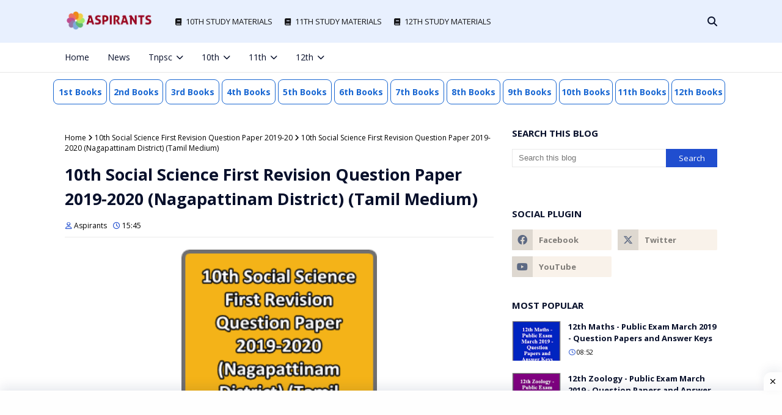

--- FILE ---
content_type: text/html; charset=UTF-8
request_url: https://www.aspirants.in/2020/01/10th-social-science-first-revision-question-paper-2019-2020-pudukkottai-district-english-medium.html
body_size: 112001
content:
<!DOCTYPE html>
<html class='ltr' dir='ltr' lang='en' xmlns='http://www.w3.org/1999/xhtml' xmlns:b='http://www.google.com/2005/gml/b' xmlns:data='http://www.google.com/2005/gml/data' xmlns:expr='http://www.google.com/2005/gml/expr'>
<head>
<meta content='width=device-width, initial-scale=1.0, minimum-scale=0.5, maximum-scale=3.0' name='viewport'/>
<link href='https://blogger.googleusercontent.com/img/b/R29vZ2xl/AVvXsEibX2zuveRY9cNBnRCYQUr367NYZkwubZb_UO4G-E3YAbQ7pAx1blMpdQYQOvadJ0gg1cLgw1gSRIIlqZ7kRORVqKHaCxR4EzJBnU5lI0cwA9WmqlrcI3-PoVOxc5Fvk2S1oOBPro4QRISOFc-NS5ccx5AJ3v0OYKoqNCAhxtgf7cZaXOzs9PFCu3CfvHy9/s1600/apple-512x512.png' rel='apple-touch-icon' sizes='512x512'/>
<link href='https://blogger.googleusercontent.com/img/b/R29vZ2xl/AVvXsEiwWmyHmaZqorV4Nd0wqmLx-07blEbLm0a1gzruLHMV2W-7TiAvO4mjKpdywdMddYfwuf7dZH7TDPgcZHAQB6qiEdz-AP37s3zvFPHlWmZG8vbz5knwaUYkNpyWL1qzHJYhfE0X3x873E52IhTp_niQhC5Dh-xnVkxXikwFHBFEmxmeKISfkFNZpKP_XPU4/s1600/apple-192x192.png' rel='apple-touch-icon-precomposed' sizes='192x192'/>
<title>10th Social Science First Revision Question Paper 2019-2020 (Pudukkottai District) (English Medium)</title>
<link href='//1.bp.blogspot.com' rel='dns-prefetch'/>
<link href='//2.bp.blogspot.com' rel='dns-prefetch'/>
<link href='//3.bp.blogspot.com' rel='dns-prefetch'/>
<link href='//4.bp.blogspot.com' rel='dns-prefetch'/>
<link href='//www.blogger.com' rel='dns-prefetch'/>
<link href='//cdnjs.cloudflare.com' rel='dns-prefetch'/>
<link href='//fonts.gstatic.com' rel='dns-prefetch'/>
<link href='//pagead2.googlesyndication.com' rel='dns-prefetch'/>
<link href='//www.googletagmanager.com' rel='dns-prefetch'/>
<link href='//www.google-analytics.com' rel='dns-prefetch'/>
<link href='//connect.facebook.net' rel='dns-prefetch'/>
<link href='//c.disquscdn.com' rel='dns-prefetch'/>
<link href='//disqus.com' rel='dns-prefetch'/>
<meta content='text/html; charset=UTF-8' http-equiv='Content-Type'/>
<!-- Chrome, Firefox OS and Opera -->
<meta content='#ffffff' name='theme-color'/>
<!-- Windows Phone -->
<meta content='#ffffff' name='msapplication-navbutton-color'/>
<meta content='blogger' name='generator'/>
<link href='https://www.aspirants.in/favicon.ico' rel='icon' type='image/x-icon'/>
<link href='https://www.aspirants.in/2020/01/10th-social-science-first-revision-question-paper-2019-2020-pudukkottai-district-english-medium.html' rel='canonical'/>
<link rel="alternate" type="application/atom+xml" title="Ace Your Exams with Aspirants &#8211; Top Study Resources for TN Students - Atom" href="https://www.aspirants.in/feeds/posts/default" />
<link rel="alternate" type="application/rss+xml" title="Ace Your Exams with Aspirants &#8211; Top Study Resources for TN Students - RSS" href="https://www.aspirants.in/feeds/posts/default?alt=rss" />
<link rel="service.post" type="application/atom+xml" title="Ace Your Exams with Aspirants &#8211; Top Study Resources for TN Students - Atom" href="https://www.blogger.com/feeds/4227090704082733494/posts/default" />

<link rel="alternate" type="application/atom+xml" title="Ace Your Exams with Aspirants &#8211; Top Study Resources for TN Students - Atom" href="https://www.aspirants.in/feeds/362035301394598051/comments/default" />
<!--Can't find substitution for tag [blog.ieCssRetrofitLinks]-->
<link href='https://blogger.googleusercontent.com/img/b/R29vZ2xl/AVvXsEj_GQPTgbgC3GHoPPVwnxRsPd8DgaA1zmnBmjxQR4YSosN9hF-gspbckIjS2QeNrOaG3IysIdXyNljljOZl8sRJ-mEbPk3laa8cSKjZkiyuXlXHfpjzonC3hPh62hl5gjvlzy_5OQodwc4/s320/10th+Social+Science+First+Revision+Question+Paper+2019-2020+%2528Pudukkottai+District%2529+%2528English+Medium%2529.png' rel='image_src'/>
<meta content='10th Social Science First Revision Question Paper 2019-2020 (Pudukkottai District) (English Medium)' name='description'/>
<meta content='https://www.aspirants.in/2020/01/10th-social-science-first-revision-question-paper-2019-2020-pudukkottai-district-english-medium.html' property='og:url'/>
<meta content='10th Social Science First Revision Question Paper 2019-2020 (Pudukkottai District) (English Medium)' property='og:title'/>
<meta content='10th Social Science First Revision Question Paper 2019-2020 (Pudukkottai District) (English Medium)' property='og:description'/>
<meta content='https://blogger.googleusercontent.com/img/b/R29vZ2xl/AVvXsEj_GQPTgbgC3GHoPPVwnxRsPd8DgaA1zmnBmjxQR4YSosN9hF-gspbckIjS2QeNrOaG3IysIdXyNljljOZl8sRJ-mEbPk3laa8cSKjZkiyuXlXHfpjzonC3hPh62hl5gjvlzy_5OQodwc4/w1200-h630-p-k-no-nu/10th+Social+Science+First+Revision+Question+Paper+2019-2020+%2528Pudukkottai+District%2529+%2528English+Medium%2529.png' property='og:image'/>
<!-- Google Fonts -->
<link href='//fonts.googleapis.com/css?family=Open+Sans:400,400i,700,700i' media='all' rel='stylesheet' type='text/css'/>
<link as='style' href='//cdnjs.cloudflare.com/ajax/libs/font-awesome/6.4.2/css/all.min.css' onload='this.onload=null;this.rel=&#39;stylesheet&#39;' rel='preload'/>
<noscript><link href='//cdnjs.cloudflare.com/ajax/libs/font-awesome/6.4.2/css/all.min.css'/></noscript>
<script type='text/javascript'>//<![CDATA[
var lazyanalisis=!1;window.addEventListener("scroll",function(){(0!=document.documentElement.scrollTop&&!1===lazyanalisis||0!=document.body.scrollTop&&!1===lazyanalisis)&&(!function(){var e=document.createElement("script");e.type="text/javascript",e.async=!0,e.src="https://www.googletagmanager.com/gtag/js?id=G-70E8BS8TR9";var a=document.getElementsByTagName("script")[0];a.parentNode.insertBefore(e,a)}(),lazyanalisis=!0)},!0);
//]]>
</script>
<script>
  window.dataLayer = window.dataLayer || [];
  function gtag(){dataLayer.push(arguments);}
  gtag('js', new Date());

  gtag('config', 'G-70E8BS8TR9');
</script>
<!-- Template Style CSS -->
<style type='text/css'>@font-face{font-family:'Open Sans';font-style:normal;font-weight:400;font-stretch:100%;font-display:swap;src:url(//fonts.gstatic.com/s/opensans/v44/memSYaGs126MiZpBA-UvWbX2vVnXBbObj2OVZyOOSr4dVJWUgsjZ0B4taVIUwaEQbjB_mQ.woff2)format('woff2');unicode-range:U+0460-052F,U+1C80-1C8A,U+20B4,U+2DE0-2DFF,U+A640-A69F,U+FE2E-FE2F;}@font-face{font-family:'Open Sans';font-style:normal;font-weight:400;font-stretch:100%;font-display:swap;src:url(//fonts.gstatic.com/s/opensans/v44/memSYaGs126MiZpBA-UvWbX2vVnXBbObj2OVZyOOSr4dVJWUgsjZ0B4kaVIUwaEQbjB_mQ.woff2)format('woff2');unicode-range:U+0301,U+0400-045F,U+0490-0491,U+04B0-04B1,U+2116;}@font-face{font-family:'Open Sans';font-style:normal;font-weight:400;font-stretch:100%;font-display:swap;src:url(//fonts.gstatic.com/s/opensans/v44/memSYaGs126MiZpBA-UvWbX2vVnXBbObj2OVZyOOSr4dVJWUgsjZ0B4saVIUwaEQbjB_mQ.woff2)format('woff2');unicode-range:U+1F00-1FFF;}@font-face{font-family:'Open Sans';font-style:normal;font-weight:400;font-stretch:100%;font-display:swap;src:url(//fonts.gstatic.com/s/opensans/v44/memSYaGs126MiZpBA-UvWbX2vVnXBbObj2OVZyOOSr4dVJWUgsjZ0B4jaVIUwaEQbjB_mQ.woff2)format('woff2');unicode-range:U+0370-0377,U+037A-037F,U+0384-038A,U+038C,U+038E-03A1,U+03A3-03FF;}@font-face{font-family:'Open Sans';font-style:normal;font-weight:400;font-stretch:100%;font-display:swap;src:url(//fonts.gstatic.com/s/opensans/v44/memSYaGs126MiZpBA-UvWbX2vVnXBbObj2OVZyOOSr4dVJWUgsjZ0B4iaVIUwaEQbjB_mQ.woff2)format('woff2');unicode-range:U+0307-0308,U+0590-05FF,U+200C-2010,U+20AA,U+25CC,U+FB1D-FB4F;}@font-face{font-family:'Open Sans';font-style:normal;font-weight:400;font-stretch:100%;font-display:swap;src:url(//fonts.gstatic.com/s/opensans/v44/memSYaGs126MiZpBA-UvWbX2vVnXBbObj2OVZyOOSr4dVJWUgsjZ0B5caVIUwaEQbjB_mQ.woff2)format('woff2');unicode-range:U+0302-0303,U+0305,U+0307-0308,U+0310,U+0312,U+0315,U+031A,U+0326-0327,U+032C,U+032F-0330,U+0332-0333,U+0338,U+033A,U+0346,U+034D,U+0391-03A1,U+03A3-03A9,U+03B1-03C9,U+03D1,U+03D5-03D6,U+03F0-03F1,U+03F4-03F5,U+2016-2017,U+2034-2038,U+203C,U+2040,U+2043,U+2047,U+2050,U+2057,U+205F,U+2070-2071,U+2074-208E,U+2090-209C,U+20D0-20DC,U+20E1,U+20E5-20EF,U+2100-2112,U+2114-2115,U+2117-2121,U+2123-214F,U+2190,U+2192,U+2194-21AE,U+21B0-21E5,U+21F1-21F2,U+21F4-2211,U+2213-2214,U+2216-22FF,U+2308-230B,U+2310,U+2319,U+231C-2321,U+2336-237A,U+237C,U+2395,U+239B-23B7,U+23D0,U+23DC-23E1,U+2474-2475,U+25AF,U+25B3,U+25B7,U+25BD,U+25C1,U+25CA,U+25CC,U+25FB,U+266D-266F,U+27C0-27FF,U+2900-2AFF,U+2B0E-2B11,U+2B30-2B4C,U+2BFE,U+3030,U+FF5B,U+FF5D,U+1D400-1D7FF,U+1EE00-1EEFF;}@font-face{font-family:'Open Sans';font-style:normal;font-weight:400;font-stretch:100%;font-display:swap;src:url(//fonts.gstatic.com/s/opensans/v44/memSYaGs126MiZpBA-UvWbX2vVnXBbObj2OVZyOOSr4dVJWUgsjZ0B5OaVIUwaEQbjB_mQ.woff2)format('woff2');unicode-range:U+0001-000C,U+000E-001F,U+007F-009F,U+20DD-20E0,U+20E2-20E4,U+2150-218F,U+2190,U+2192,U+2194-2199,U+21AF,U+21E6-21F0,U+21F3,U+2218-2219,U+2299,U+22C4-22C6,U+2300-243F,U+2440-244A,U+2460-24FF,U+25A0-27BF,U+2800-28FF,U+2921-2922,U+2981,U+29BF,U+29EB,U+2B00-2BFF,U+4DC0-4DFF,U+FFF9-FFFB,U+10140-1018E,U+10190-1019C,U+101A0,U+101D0-101FD,U+102E0-102FB,U+10E60-10E7E,U+1D2C0-1D2D3,U+1D2E0-1D37F,U+1F000-1F0FF,U+1F100-1F1AD,U+1F1E6-1F1FF,U+1F30D-1F30F,U+1F315,U+1F31C,U+1F31E,U+1F320-1F32C,U+1F336,U+1F378,U+1F37D,U+1F382,U+1F393-1F39F,U+1F3A7-1F3A8,U+1F3AC-1F3AF,U+1F3C2,U+1F3C4-1F3C6,U+1F3CA-1F3CE,U+1F3D4-1F3E0,U+1F3ED,U+1F3F1-1F3F3,U+1F3F5-1F3F7,U+1F408,U+1F415,U+1F41F,U+1F426,U+1F43F,U+1F441-1F442,U+1F444,U+1F446-1F449,U+1F44C-1F44E,U+1F453,U+1F46A,U+1F47D,U+1F4A3,U+1F4B0,U+1F4B3,U+1F4B9,U+1F4BB,U+1F4BF,U+1F4C8-1F4CB,U+1F4D6,U+1F4DA,U+1F4DF,U+1F4E3-1F4E6,U+1F4EA-1F4ED,U+1F4F7,U+1F4F9-1F4FB,U+1F4FD-1F4FE,U+1F503,U+1F507-1F50B,U+1F50D,U+1F512-1F513,U+1F53E-1F54A,U+1F54F-1F5FA,U+1F610,U+1F650-1F67F,U+1F687,U+1F68D,U+1F691,U+1F694,U+1F698,U+1F6AD,U+1F6B2,U+1F6B9-1F6BA,U+1F6BC,U+1F6C6-1F6CF,U+1F6D3-1F6D7,U+1F6E0-1F6EA,U+1F6F0-1F6F3,U+1F6F7-1F6FC,U+1F700-1F7FF,U+1F800-1F80B,U+1F810-1F847,U+1F850-1F859,U+1F860-1F887,U+1F890-1F8AD,U+1F8B0-1F8BB,U+1F8C0-1F8C1,U+1F900-1F90B,U+1F93B,U+1F946,U+1F984,U+1F996,U+1F9E9,U+1FA00-1FA6F,U+1FA70-1FA7C,U+1FA80-1FA89,U+1FA8F-1FAC6,U+1FACE-1FADC,U+1FADF-1FAE9,U+1FAF0-1FAF8,U+1FB00-1FBFF;}@font-face{font-family:'Open Sans';font-style:normal;font-weight:400;font-stretch:100%;font-display:swap;src:url(//fonts.gstatic.com/s/opensans/v44/memSYaGs126MiZpBA-UvWbX2vVnXBbObj2OVZyOOSr4dVJWUgsjZ0B4vaVIUwaEQbjB_mQ.woff2)format('woff2');unicode-range:U+0102-0103,U+0110-0111,U+0128-0129,U+0168-0169,U+01A0-01A1,U+01AF-01B0,U+0300-0301,U+0303-0304,U+0308-0309,U+0323,U+0329,U+1EA0-1EF9,U+20AB;}@font-face{font-family:'Open Sans';font-style:normal;font-weight:400;font-stretch:100%;font-display:swap;src:url(//fonts.gstatic.com/s/opensans/v44/memSYaGs126MiZpBA-UvWbX2vVnXBbObj2OVZyOOSr4dVJWUgsjZ0B4uaVIUwaEQbjB_mQ.woff2)format('woff2');unicode-range:U+0100-02BA,U+02BD-02C5,U+02C7-02CC,U+02CE-02D7,U+02DD-02FF,U+0304,U+0308,U+0329,U+1D00-1DBF,U+1E00-1E9F,U+1EF2-1EFF,U+2020,U+20A0-20AB,U+20AD-20C0,U+2113,U+2C60-2C7F,U+A720-A7FF;}@font-face{font-family:'Open Sans';font-style:normal;font-weight:400;font-stretch:100%;font-display:swap;src:url(//fonts.gstatic.com/s/opensans/v44/memSYaGs126MiZpBA-UvWbX2vVnXBbObj2OVZyOOSr4dVJWUgsjZ0B4gaVIUwaEQbjA.woff2)format('woff2');unicode-range:U+0000-00FF,U+0131,U+0152-0153,U+02BB-02BC,U+02C6,U+02DA,U+02DC,U+0304,U+0308,U+0329,U+2000-206F,U+20AC,U+2122,U+2191,U+2193,U+2212,U+2215,U+FEFF,U+FFFD;}</style>
<style id='page-skin-1' type='text/css'><!--
/* */
/*-- Reset CSS --*/
#google_translate_element { clear: both; }.thread-expanded .thread-count a { display: none; }.comments .continue { display: none!important; } a,abbr,acronym,address,applet,b,big,blockquote,body,caption,center,cite,code,dd,del,dfn,div,dl,dt,em,fieldset,font,form,h1,h2,h3,h4,h5,h6,html,i,iframe,img,ins,kbd,label,legend,li,object,p,pre,q,s,samp,small,span,strike,strong,sub,sup,table,tbody,td,tfoot,th,thead,tr,tt,u,ul,var{
padding:0;
border:0;
outline:0;
vertical-align:baseline;
background:0 0;
text-decoration:none
}
.CSS_LIGHTBOX{z-index:999999!important}.CSS_LIGHTBOX_ATTRIBUTION_INDEX_CONTAINER .CSS_HCONT_CHILDREN_HOLDER > .CSS_LAYOUT_COMPONENT.CSS_HCONT_CHILD:first-child > .CSS_LAYOUT_COMPONENT{opacity:0}#google_translate_element { clear: both; }.thread-expanded .thread-count a { display: none; }.comments .continue { display: none!important; }
form,textarea,input,button{
-webkit-appearance:none;
-moz-appearance:none;
appearance:none;
border-radius:0
}
dl,ul{
list-style-position:inside;
font-weight:400;
list-style:none
}
ul li{
list-style:none
}
caption,th{
text-align:center
}
img{
border:none;
position:relative
}
a,a:visited{
text-decoration:none
}
.clearfix{
clear:both
}
.section,.widget,.widget ul{
margin:0;
padding:0
}
a{
color:#204ecf
}
a:visited {
color:blue;
}
a img{
border:0
}
abbr{
text-decoration:none
}
.CSS_LIGHTBOX{
z-index:999999!important
}
.separator a{
clear:none!important;
float:none!important;
margin-left:0!important;
margin-right:0!important
}
#navbar-iframe,.widget-item-control,a.quickedit,.home-link,.feed-links{
display:none!important
}
.center{
display:table;
margin:0 auto;
position:relative
}
.widget > h2,.widget > h3{
display:none
}
/*-- Body Content CSS --*/
body{
background:#ffffff url() repeat scroll top left;
background-color:#ffffff;
font-family:'Open Sans',sans-serif;
font-size:14px;
font-weight:400;
color:#08102b;
word-wrap:break-word;
margin:0;
padding:0
}
#outer-wrapper{
max-width:none;
margin:0 auto;
background-color:#ffffff;
box-shadow:0 0 5px rgba(0,0,0,.1)
}
.row{
width:1068px
}
#content-wrapper{
margin:30px auto 0;
}
#content-wrapper > .container{
margin:0 -15px
}
.index #content-wrapper > .container {
}
#main-wrapper{
float:left;
overflow:hidden;
width:66.66666667%;
box-sizing:border-box;
word-wrap:break-word;
padding:0 0px;
margin:0
}
#sidebar-wrapper{
float:right;
overflow:hidden;
width:33.33333333%;
box-sizing:border-box;
word-wrap:break-word;
padding:0 15px
}
.post-image-wrap{
position:relative;
display:block;
}
.post-image-link,.about-author .avatar-container,.comments .avatar-image-container{
background-image:linear-gradient(-45deg,#cdcdcd,#fff,#cdcdcd);
background-size:150% 150%;
animation:gradient 1s ease infinite;
}
@keyframes gradient {
0%{background-position:100% 50%}
50%{background-position:50% 0}
100%{background-position:100% 50%}
}
.post-thumb{
display:block;
position:relative;
width:100%;
height:100%;
object-fit:cover;
object-position: center;
z-index:1;
opacity: 0;
transition:opacity .17s ease,transform .17s ease
}
.post-thumb.lazy-yard {
opacity: 1;
}
.post-image-link:hover .post-thumb,.post-image-wrap:hover .post-image-link .post-thumb,.hot-item-inner:hover .post-image-link .post-thumb{
transform: scale(1.05);
}
.post-title a{
display:block
}
#top-bar{
width:100%;
height:34px;
background-color: #204ecf;
overflow:hidden;
margin:0
}
#top-bar .container{
margin:0 auto
}
.top-bar-nav{
position:relative;
float:left;
padding-right:58px;
display:block
}
.top-bar-nav .widget > .widget-title{
display:none
}
.top-bar-nav ul li{
float:left
}
.top-bar-nav ul li > a{
height:70px;
display:block;
color:#161619;
font-size:13px;
font-weight:400;
line-height:70px;
margin:0 0 0 10px;
padding:0 5px;
transition:color .17s
}
.top-bar-nav ul li > a i {
font-size: 12px;
vertical-align: middle;
margin-right: 6px;
position: relative;
top: -1px;
}
.top-bar-nav ul > li:hover > a{
color:#204ecf
}
.top-bar-social{
position:relative;
float:right;
display:block
}
.top-bar-social .widget > .widget-title{
display:none
}
.top-bar-social ul > li{
float:left;
display:inline-block
}
.top-bar-social ul > li > a{
display:block;
color:#fff;
text-decoration:none;
font-size:14px;
text-align:center;
line-height:48px;
padding:0 5px;
margin:0 0 0 10px;
transition:color .17s
}
.top-bar-social ul > li.facebook > a {
margin: 0;
}
.top-bar-social ul > li:last-child > a{
padding:0 0 0 5px
}
.top-bar-social ul > li:hover > a{
color:#204ecf
}
.social a:before{
display:inline-block;
font-family:'Font Awesome 5 Brands';
font-style:normal;
font-weight:400
}
.social .facebook a:before{
content:"\f09a"
}
.social .twitter a:before{
content:"\f099"
}
.social .x-twitter a:before{ content:"\e61b" }
.social-color .x-twitter a{ background-color:#14171A }
.social-text .x-twitter a:after{ content:"Twitter" }
.social .gplus a:before{
content:"\f0d5"
}
.social .rss a:before{
content:"\f09e";
font-family:'Font Awesome 5 Free';
font-weight:900
}
.social .youtube a:before{
content:"\f167"
}
.social .skype a:before{
content:"\f17e"
}
.social .stumbleupon a:before{
content:"\f1a4"
}
.social .tumblr a:before{
content:"\f173"
}
.social .vk a:before{
content:"\f189"
}
.social .stack-overflow a:before{
content:"\f16c"
}
.social .github a:before{
content:"\f09b"
}
.social .linkedin a:before{
content:"\f0e1"
}
.social .dribbble a:before{
content:"\f17d"
}
.social .soundcloud a:before{
content:"\f1be"
}
.social .behance a:before{
content:"\f1b4"
}
.social .digg a:before{
content:"\f1a6"
}
.social .instagram a:before{
content:"\f16d"
}
.social .pinterest a:before{
content:"\f0d2"
}
.social .twitch a:before{
content:"\f1e8"
}
.social .delicious a:before{
content:"\f1a5"
}
.social .codepen a:before{
content:"\f1cb"
}
.social .reddit a:before{
content:"\f1a1"
}
.social .whatsapp a:before{
content:"\f232"
}
.social .snapchat a:before{
content:"\f2ac"
}
.social .email a:before{
content:"\f0e0";
font-family: 'Font Awesome 5 Free';
font-weight: 400;
}
.social .external-link a:before{
content:"\f35d"
}
.social-color .facebook a{
background-color:#3b5999
}
.social-color .twitter a{
background-color:#00acee
}
.social-color .gplus a{
background-color:#db4a39
}
.social-color .youtube a{
background-color:#db4a39
}
.social-color .instagram a{
background:linear-gradient(15deg,#ffb13d,#dd277b,#4d5ed4)
}
.social-color .pinterest a{
background-color:#ca2127
}
.social-color .dribbble a{
background-color:#ea4c89
}
.social-color .linkedin a{
background-color:#0077b5
}
.social-color .tumblr a{
background-color:#365069
}
.social-color .twitch a{
background-color:#6441a5
}
.social-color .rss a{
background-color:#ffc200
}
.social-color .skype a{
background-color:#00aff0
}
.social-color .stumbleupon a{
background-color:#eb4823
}
.social-color .vk a{
background-color:#4a76a8
}
.social-color .stack-overflow a{
background-color:#f48024
}
.social-color .github a{
background-color:#24292e
}
.social-color .soundcloud a{
background:linear-gradient(#ff7400,#ff3400)
}
.social-color .behance a{
background-color:#191919
}
.social-color .digg a{
background-color:#1b1a19
}
.social-color .delicious a{
background-color:#0076e8
}
.social-color .codepen a{
background-color:#000
}
.social-color .reddit a{
background-color:#ff4500
}
.social-color .whatsapp a{
background-color:#3fbb50
}
.social-color .snapchat a{
background-color:#ffe700
}
.social-color .email a{
background-color:#888
}
.social-color .external-link a{
background-color:#08102b
}
.social-text .facebook a:after{
content:"Facebook"
}
.social-text .twitter a:after{
content:"Twitter"
}
.social-text .gplus a:after{
content:"Google Plus"
}
.social-text .rss a:after{
content:"Rss"
}
.social-text .youtube a:after{
content:"YouTube"
}
.social-text .skype a:after{
content:"Skype"
}
.social-text .stumbleupon a:after{
content:"StumbleUpon"
}
.social-text .tumblr a:after{
content:"Tumblr"
}
.social-text .vk a:after{
content:"VKontakte"
}
.social-text .stack-overflow a:after{
content:"Stack Overflow"
}
.social-text .github a:after{
content:"Github"
}
.social-text .linkedin a:after{
content:"LinkedIn"
}
.social-text .dribbble a:after{
content:"Dribbble"
}
.social-text .soundcloud a:after{
content:"SoundCloud"
}
.social-text .behance a:after{
content:"Behance"
}
.social-text .digg a:after{
content:"Digg"
}
.social-text .instagram a:after{
content:"Instagram"
}
.social-text .pinterest a:after{
content:"Pinterest"
}
.social-text .twitch a:after{
content:"Twitch"
}
.social-text .delicious a:after{
content:"Delicious"
}
.social-text .codepen a:after{
content:"CodePen"
}
.social-text .flipboard a:after{
content:"Flipboard"
}
.social-text .reddit a:after{
content:"Reddit"
}
.social-text .whatsapp a:after{
content:"Whatsapp"
}
.social-text .messenger a:after{
content:"Messenger"
}
.social-text .snapchat a:after{
content:"Snapchat"
}
.social-text .email a:after{
content:"Email"
}
.social-text .external-link a:after{
content:"WebSite"
}
#header-wrap{
position:relative;
width:100%;
height:70px;
background-color: #e8f0fe;
z-index:999;
}
#header-wrap .container{
position:relative;
margin:0 auto
}
.header-logo{
float:left;
margin:0 20px 0 0
}
.main-logo{
position:relative;
float:left;
width:auto;
max-width:250px;
max-height:35px;
margin:0;
padding:16px 0
}
.main-logo .header-image-wrapper{
display:block
}
.main-logo img{
max-width:100%;
max-height:35px;
margin:0
}
.main-logo h1, .main-logo h1 a{
color:#3c4043;
font-size:30px;
line-height:35px;
text-transform: uppercase;
margin:0
}
.main-logo p{
font-size:12px;
margin:5px 0 0;
display:none;
}
.header-menu{
background:#ffffff;
float:left;
width:100%;
height:48px;
border-bottom:1px solid #e6e6e6;
}
.header-menu .container {
position: relative;
margin: 0 auto;
}
#main-menu .widget,#main-menu .widget > h3{
display:none
}
#main-menu .show-menu{
display:block
}
#main-menu{
position:static;
float:left;
height:48px;
z-index:15
}
#main-menu ul > li{
float:left;
position:relative;
margin:0;
padding:0;
transition:background .17s ease
}
#main-menu ul > li > a{
position:relative;
color:#08102b;
font-size:14px;
font-weight:500;
line-height:48px;
display:inline-block;
text-decoration:none;
margin:0;
padding:0 15px;
transition:color .17s ease
}
#main-menu ul > li:first-child > a {
padding-left: 0;
}
#main-menu ul#main-menu-nav > li:hover{
background-color:rgba(255,255,255,0.05)
}
#main-menu ul#main-menu-nav > li:hover > a{
color:#08102b
}
#main-menu ul > li > ul{
position:absolute;
float:left;
left:0;
top:48px;
width:180px;
background-color:#161619;
z-index:99999;
margin-top:0;
padding:0;
border:1px solid rgba(155,155,155,0.15);
box-shadow:0 2px 2px rgba(0,0,0,0.2);
visibility:hidden;
opacity:0
}
#main-menu ul > li > ul > li > ul{
position:absolute;
float:left;
top:0;
left:100%;
margin:-1px 0 0
}
#main-menu ul > li > ul > li{
display:block;
float:none;
position:relative;
background-color:rgba(255,255,255,0.03);
border-bottom:1px solid rgba(155,155,155,0.15);
transition:background .17s ease
}
#main-menu ul > li > ul > li a{
display:block;
height:36px;
font-size:13px;
color:#ffffff;
font-weight:500;
line-height:36px;
box-sizing:border-box;
margin:0;
padding:0 15px;
transition:color .17s ease
}
#main-menu ul > li > ul > li:first-child > a {
background:unset;
padding:0 15px;
}
#main-menu ul > li > ul > li:last-child{
border-bottom:0
}
#main-menu ul > li.has-sub > a:after{
content:'\f078';
float:right;
font-family:'Font Awesome 5 Free';
font-size:12px;
font-weight:900;
margin:0 0 0 6px
}
#main-menu ul > li > ul > li.has-sub > a:after{
content:'\f054';
float:right;
margin:0
}
#main-menu ul > li > ul > li a:hover{
color:#204ecf
}
#main-menu ul > li:hover > ul,#main-menu ul > li > ul > li:hover > ul{
visibility:visible;
opacity:1
}
#main-menu ul ul{
transition:all .17s ease
}
#main-menu .mega-menu{
position:static!important
}
#main-menu .mega-menu > ul{
width:100%;
box-sizing:border-box;
padding:20px 10px
}
#main-menu .mega-menu > ul.mega-menu-inner{
overflow:hidden
}
#main-menu ul > li:hover > ul,#main-menu ul > li > ul > li:hover > ul{
visibility:visible;
opacity:1
}
#main-menu ul ul{
transition:all .25s ease
}
.mega-menu-inner .mega-item{
float:left;
width:20%;
box-sizing:border-box;
padding:0 10px
}
.mega-menu-inner .mega-content{
position:relative;
width:100%;
overflow:hidden;
padding:0
}
.mega-content .post-image-wrap{
width:100%;
height:120px
}
.mega-content .post-image-link{
width:100%;
height:100%;
z-index:1;
display:block;
position:relative;
overflow:hidden;
padding:0
}
.mega-content .post-title{
position:relative;
font-size:13px;
font-weight:600;
line-height:1.5em;
margin:7px 0 5px;
padding:0
}
.mega-content .post-title a{
display:block;
color:#ffffff;
transition:color .17s
}
.mega-content .post-title a:hover{
color:#204ecf
}
.mega-content .post-meta{
font-size:11px
}
.no-posts{
float:left;
width:100%;
height:100px;
line-height:100px;
text-align:center
}
.mega-menu .no-posts{
line-height:60px;
color:#08102b
}
.show-search,.hide-search{
position:absolute;
top:0;
right:0;
display:block;
width:58px;
height:70px;
line-height:70px;
z-index:20;
color:#08102b;
font-size:16px;
font-weight:400;
text-align:right;
cursor:pointer;
transition:color .17s ease
}
.show-search:hover,.hide-search:hover{
color:#08102b
}
.show-search:before{
content:"\f002";
font-family:'Font Awesome 5 Free';
font-weight: 900;
}
.hide-search:before{
content:"\f00d";
font-family:'Font Awesome 5 Free';
font-weight: 900;
}
#nav-search{
display:none;
position:absolute;
left:0;
top:0;
width:100%;
height:70px;
z-index:99;
background-color:#e8f0fe;
box-sizing:border-box;
padding:0
}
#nav-search .search-form{
width:100%;
height:70px;
background-color:rgba(0,0,0,0);
line-height:70px;
overflow:hidden;
padding:0
}
#nav-search .search-input{
width:100%;
height:70px;
font-family:inherit;
color:#08102b;
margin:0;
padding:0 58px 0 10px;
background-color:rgba(0,0,0,0);
font-size:13px;
font-weight:400;
box-sizing:border-box;
border:0
}
#nav-search .search-input:focus{
color:#08102b;
outline:none
}
.slide-menu-toggle{
display:none;
position:absolute;
top:0;
left:0;
width:58px;
height:70px;
line-height:70px;
background-color:rgba(255,255,255,0.05);
z-index:20;
color:#08102b;
font-size:17px;
font-weight:400;
text-align:center;
cursor:pointer;
transition:color .17s ease
}
.slide-menu-toggle:hover{
color:#08102b
}
.slide-menu-toggle:before{
content:"\f0c9";
font-family:'Font Awesome 5 Free';
font-weight:900;
}
.nav-active .slide-menu-toggle:before{
content:"\f00d";
font-family:'Font Awesome 5 Free';
font-weight:900;
}
.mobile-side-menu {
background-color:#161619;
position: fixed;
width: 300px;
height: 100%;
top: 0;
left: 0;
bottom: 0;
overflow: hidden;
z-index: 1010;
left: 0;
-webkit-transform: translateX(-100%);
transform: translateX(-100%);
visibility: hidden;
box-shadow: 3px 0 7px rgb(0 0 0 / 10%);
transition: all .25s ease;
}
.slide-menu-header {
position: relative;
float: left;
width: 100%;
height: 59px;
background-color: #e8f0fe;
overflow: hidden;
display: flex;
align-items: center;
justify-content: space-between;
border-bottom: 1px solid rgba(155,155,155,0.15);
}
.mobile-search{
flex:1;
padding:0 8px 0
}
.mobile-search .search-form{
width:100%;
height:34px;
background-color:#fff;
overflow:hidden;
display:flex;
justify-content:space-between;
border:0;
border-radius:8px
}
.mobile-search .search-form:focus-within{
background-color:#ffffff;
box-shadow:0 1px 1px rgba(0,0,0,0.1),0 1px 3px rgba(0,0,0,0.2)
}
.is-dark .mobile-search .search-form:focus-within{
background-color:rgba(155,155,155,0.04)
}
.mobile-search .search-input{
flex:1;
width:100%;
background-color:rgba(0,0,0,0);
font-family:inherit;
font-size:14px;
color:#202124;
font-weight:400;
padding:0 10px;
border:0
}
.mobile-search .search-input:focus,.mobile-search .search-input::placeholder{
color:#202124
}
.mobile-search .search-input::placeholder{
opacity:.65
}
.mobile-search .search-action{
background-color:rgba(0,0,0,0);
font-family:inherit;
font-size:12px;
color:#202124;
font-weight:400;
text-align:center;
cursor:pointer;
padding:0 10px;
border:0;
opacity:.65
}
.mobile-search .search-action:before{
display:block;
content:'\f002';
font-family:'Font Awesome 5 Free';
font-weight:900
}
.mobile-search .search-action:hover{
opacity:1
}
.hide-pro-seo-pro-mobile-menu{
display:flex;
height:100%;
color:#ffffff;
font-size:16px;
align-items:center;
cursor:pointer;
z-index:20;
padding:0 16px
}
.hide-pro-seo-pro-mobile-menu:before{
content:'\f00d';
font-family:'Font Awesome 5 Free';
font-weight:900
}
.hide-pro-seo-pro-mobile-menu:hover{
color:#204ecf
}
.overlay{
display:none;
visibility: hidden;
opacity: 0;
position: fixed;
top: 0;
left: 0;
right: 0;
bottom: 0;
background-color: rgba(27,27,37,0.6);
z-index: 1000;
-webkit-backdrop-filter: saturate(100%) blur(3px);
-ms-backdrop-filter: saturate(100%) blur(3px);
-o-backdrop-filter: saturate(100%) blur(3px);
backdrop-filter: saturate(100%) blur(3px);
margin: 0;
transition: all .25s ease;
}
.nav-active .mobile-side-menu{
visibility:visible;
opacity:1;
z-index:1515;
transform:scaleY(1)
}
.slide-menu-flex{
position:relative;
float:left;
width:100%;
height:calc(100% - 59px);
display:flex;
flex-direction:column;
justify-content:space-between;
overflow:hidden;
overflow-y:auto;
-webkit-overflow-scrolling:touch;
margin:0
}
.mobile-menu-wrap{
position:relative;
float:left;
width:100%;
background-color:#161619;
}
.nav-active .mobile-menu-wrap{
visibility:visible;
opacity:1
}
.mobile-menu{
position:relative;
overflow:hidden;
padding:20px;
border-top:1px solid rgba(255,255,255,0.03)
}
.mobile-menu > ul{
margin:0
}
.mobile-menu .m-sub{
display:none;
padding:0
}
.mobile-menu ul li{
position:relative;
display:block;
overflow:hidden;
float:left;
width:100%;
font-size:14px;
line-height:38px
}
.mobile-menu > ul > li{
font-weight:500;
}
.mobile-menu > ul li ul{
overflow:hidden
}
.mobile-menu ul li a{
color:#ffffff;
padding:0;
display:block;
transition:all .17s ease
}
.mobile-menu ul li.has-sub .submenu-toggle{
position:absolute;
top:0;
right:0;
color:#ffffff;
cursor:pointer
}
.mobile-menu ul li.has-sub .submenu-toggle:after{
content:'\f105';
font-family:'Font Awesome 5 Free';
font-weight:900;
float:right;
width:34px;
font-size:14px;
text-align:center;
transition:all .17s ease
}
.mobile-menu ul li.has-sub.show > .submenu-toggle:after{
transform:rotate(90deg)
}
.mobile-menu > ul > li > ul > li > a{
color:#ffffff;
opacity:.7;
padding:0 0 0 15px
}
.mobile-menu > ul > li > ul > li > ul > li > a{
color:#ffffff;
opacity:.7;
padding:0 0 0 30px
}
.mm-footer{
position:relative;
float:left;
width:100%;
padding:20px 16px;
margin:0
}
.mm-footer .mm-social,.mm-footer .mm-menu{
position:relative;
float:left;
width:100%;
margin:8px 0 0
}
.mm-footer .mm-social{
margin:0
}
.mm-footer ul{
display:flex;
flex-wrap:wrap
}
.mm-footer .mm-social ul li{
margin:0 16px 0 0
}
.mm-footer .mm-social ul li:last-child{
margin:0
}
.mm-footer .mm-social ul li a{
display:block;
font-size:14px;
color:#fff;
padding:0
}
.mm-footer .mm-social ul li a:hover{
color:#204ecf
}
.mm-footer .mm-menu ul li{
margin:5px 18px 0 0
}
.mm-footer .mm-menu ul li:last-child{
margin:5px 0 0
}
.mm-footer .mm-menu ul li a{
display:block;
font-size:14px;
color:#fff;
font-weight:400;
padding:0
}
.mm-footer .mm-menu ul li a i {
font-size: 12px;
vertical-align: middle;
margin-right: 6px;
position: relative;
top: -1px;
}
.mm-footer .mm-menu ul li a:hover{
color:#204ecf
}
.post-meta{
display:block;
overflow:hidden;
color:#000;
font-size:12px;
font-weight:400;
padding:0 1px
}
.post-meta .post-author,.post-meta .post-date{
float:left;
margin:0 10px 0 0
}
.post-meta .post-date{
text-transform:capitalize
}
.post-meta a{
color:#000;
transition:color .17s
}
.post-meta a:hover{
color:#204ecf
}
.post-meta span:before{
color:#204ecf;
font-family:FontAwesome;
font-weight:400;
margin:0 3px 0 0
}
.post-meta .post-author:before{
content:'\f2c0'
}
.post-meta .post-date:before{
content:'\f017'
}
#home-ad-top1 .widget > .widget-title,#home-ad-top .widget > .widget-title{
display:none
}
#home-ad-top .widget, #home-ad-top .widget{
position:relative;
padding:0 20px
}
#home-ad-top .widget-content{
position:relative;
width:728px;
max-width:100%;
max-height:90px;
line-height:1;
margin:40px auto 0
}
#ad-wrapper {
margin:0 auto;
background-color:#ffffff;
}
#home-ad-top1 {
margin: 0 auto;
}
#home-ad-top1 .widget-content {
position:relative;
max-width:100%;
max-height:90px;
line-height:1;
margin:30px auto 0;
padding:0;
}
.author-intro-widgets {
margin:30px auto 0;
}
.author-skill-details {
margin: 0 auto;
}
div#intro-services-right {
display: grid;
grid-template-columns: repeat(4,1fr);
grid-gap:15px
}
.author-intro-widgets .right-side-widget .widget {
display: block;
list-style: none;
width: 100%;
float: left;
padding:0;
box-sizing: border-box;
position: relative;
background:#f2f2f2;
}
.author-intro-widgets .right-side-widget .service-content {
display: block;
text-align: left;
padding: 30px 35px 30px 30px;
border-radius: 5px;
-webkit-border-radius: 5px;
-ms-border-radius: 5px;
overflow: hidden;
position: relative;
background: #f2f2f2;
box-sizing: border-box;
}
.author-intro-widgets .right-side-widget .service-icon {
position: absolute;
top: 50%;
right: 30px;
height:130px;
color: #7163cf;
-webkit-transform: translateY(-50%);
-moz-transform: translateY(-50%);
-ms-transform: translateY(-50%);
-o-transform: translateY(-50%);
transform: translateY(-50%);
}
.author-intro-widgets .right-side-widget .service-icon img {
height:100%;
}
.author-intro-widgets .author-list .service-icon i {
background-color: transparent;
}
.author-intro-widgets #intro-services-right .service-icon {
position: relative;
text-align: center;
right: auto;
transform: none;
width: 100%;
display: block;
height: 80px;
margin-bottom: 15px;
}
.author-intro-widgets div#intro-services-right .service-content {
text-align: center;
}
.author-intro-widgets .author-list .service-content-details {
overflow:hidden;
padding-right: -webkit-calc(6.5em + 45px);
padding-right: -moz-calc(6.5em + 45px);
padding-right: calc(6.5em + 45px);
}
.author-intro-widgets #intro-services-right .service-content-details {
padding: 0;
}
.author-intro-widgets .author-list .service-content-details .service-snippet {
color: #5a5a5a;
font-size: 14px;
line-height: 22px;
}
.author-intro-widgets .author-list .service-title {
margin: 0 0 10px;
font-size: 17px;
color: #222222;
font-weight: 700;
}
.service-action a {
display: inline-block;
height: 40px;
background-color: #204ecf;
font-size: 12px;
color: #fff;
line-height: 40px;
padding: 0 25px;
margin: 30px 0 0;
border-radius: 3px;
transition: background .17s ease;
}
#hot-wrapper {
background-color: #ffffff;
}
#hot-section {
margin: 0 auto;
}
#hot-section .widget,#hot-section .widget > .widget-title{
display:none
}
#hot-section .show-hot, #hot-section .PopularPosts {
display:block!important
}
#hot-section .show-hot .widget-content, #hot-section .PopularPosts .widget-content{
position:relative;
margin:0;
padding:0 0 30px;
}
.hot-loader{
position:relative;
height:100%;
overflow:hidden;
display:block;
height: 300px;
}
.hot-loader:after{
content:'';
position:absolute;
top:50%;
left:50%;
width:26px;
height:26px;
margin:-16px 0 0 -16px;
border:3px solid #eaeaea;
border-left-color:#204ecf;
border-right-color:#204ecf;
border-radius:100%;
animation:spinner .8s infinite linear;
transform-origin:center
}
@-webkit-keyframes spinner {
0%{
-webkit-transform:rotate(0deg);
transform:rotate(0deg)
}
to{
-webkit-transform:rotate(1turn);
transform:rotate(1turn)
}
}
@keyframes spinner {
0%{
-webkit-transform:rotate(0deg);
transform:rotate(0deg)
}
to{
-webkit-transform:rotate(1turn);
transform:rotate(1turn)
}
}
.hot-posts{
position:relative;
display: grid;
grid-template-columns: repeat(2,1fr);
grid-gap: 15px;
}
.hot-card-left, .hot-card-center, .hot-card-right {
display: flex;
flex-direction: column;
width: 100%;
}
.hot-card-left {
height: 100%;
grid-row: 1/3;
}
.hot-posts .hot-item{
position:relative;
display: flex;
flex-direction: column;
box-sizing:border-box;
padding:0;
margin:0;
height:182px;
}
.hot-posts .hot-card-left .hot-item{
height:380px;
}
.hot-item-inner{
position:relative;
float:left;
width:100%;
height:100%;
overflow:hidden;
border-radius: 4px;
display:block
}
.hot-posts .post-image-link{
position: relative;
width: 100%;
height: 100%;
margin:0;
float: left;
overflow: hidden;
display: block;
vertical-align: middle;
}
.hot-posts .post-image-link:before {
content: '';
position: absolute;
left: 0;
right: 0;
bottom: 0;
height: 100%;
background: rgba(255, 255, 255, 0) linear-gradient(180deg, rgba(0, 0, 0, 0), rgba(1, 14, 46, 0.63)) repeat scroll 0 0;
z-index: 2;
opacity: 1;
margin: 0;
transition: opacity .25s ease;
}
.hot-posts .post-info{
position: absolute;
bottom: 0;
left: 0;
width: 100%;
overflow: hidden;
background: rgba(255, 255, 255, 0) linear-gradient(180deg, rgba(0, 0, 0, 0), rgba(1, 14, 46, 0.63)) repeat scroll 0 0;
z-index: 5;
box-sizing: border-box;
padding: 20px;
}
.hot-posts .post-tag{
top:15px;
left:15px
}
.hot-posts .post-title{
font-size:16px;
margin:0 0 8px;
font-weight: 700;
display: block;
line-height: 1.5em;
display: -webkit-box;
-webkit-line-clamp: 2;
-webkit-box-orient: vertical;
text-overflow: ellipsis;
overflow: hidden;
}
.hot-posts .hot-item.item-0 .post-title{
font-size:20px;
}
.hot-posts .post-title a{
color:#ffffff;
display:block
}
.hot-posts .post-title a:hover {
color:#204ecf;
}
.hot-posts .post-meta{
font-size:11px;
}
.show-hot .no-posts{
left:0;
width:100%
}
.hot-posts .item-0 .post-tag {
background-color: #2ea3a2;
}
.hot-posts .item-1 .post-tag {
background-color: #4ca80b;
}
#main-feat-wrapper{
margin:0
}
#featured-section {
float: left;
width: 100%;
margin:0 0 30px;
padding: 0;
}
#main-feat-wrapper .widget-title {
display:none;
}
#main-feat-wrapper .widget-content, #main-feat-wrapper .post, #main-feat-wrapper .post-content {
display: flex;
align-items: center;
position: relative;
float: left;
width: 100%;
}
#main-feat-wrapper .post {
border-radius: 4px;
background-color: #ecf7ff;
padding: 15px;
position: relative;
-webkit-box-sizing: border-box;
box-sizing: border-box;
}
#featured-section .FeaturedPost .post-image-link {
position: relative;
float: left;
flex: 1 0 310px;
height: 250px;
z-index: 1;
overflow: hidden;
margin: 0 30px 0 0;
border-radius: 4px;
}
#featured-section .FeaturedPost .post-info {
flex-grow: 1;
width: calc(100% - 310px);
padding: 0;
}
#featured-section .FeaturedPost .post-info .post-title {
font-size: 22px;
line-height: 1.3em;
font-weight: 600;
margin: 0 0 15px;
}
#featured-section .FeaturedPost .post-info .post-title a {
color:#161619
}
#featured-section .FeaturedPost .post-info .post-title a:hover {
color:#204ecf
}
#featured-section .FeaturedPost .post-info .post-snippet {
line-height: 1.6em;
}
#featured-section .FeaturedPost .post-info .jump-link.flat-button a {
display: inline-block;
height: 28px;
background-color:#204ecf;
font-size: 14px;
color: #ffffff;
font-weight: 500;
line-height: 28px;
box-sizing: border-box;
padding: 0 12px;
margin: 15px 0 0;
transition: background .17s ease;
}
#featured-section .FeaturedPost .post-info .jump-link.flat-button a:hover {
background-color:#ff5555;
}
.home-ad .widget > .widget-title{
display:none
}
.home-ad {
margin:0 auto
}
.home-ad .widget .widget-content{
position:relative;
width:100%;
max-height:90px;
overflow:hidden;
line-height:1;
margin:0 0 30px
}
#home-ad-top2 .widget-content {
margin: 0 0 30px;
}
#prev-ad .widget, #nxt-ad .widget {
width: 100%;
margin: 20px 0 0;
padding: 0;
box-sizing: border-box;
}
#prev-ad .widget .widget-title , #nxt-ad .widget .widget-title {
display:none;
}
#ty-post-before-ad .widget .widget-title, #ty-post-after-ad .widget .widget-title, #ty-post-before-ad .widget .widget-title h2, #ty-post-after-ad .widget .widget-title h2 {
display:none;
}
.queryMessage{
overflow:hidden;
background-color:#f2f2f2;
color:#08102b;
font-size:13px;
font-weight:400;
padding:8px 10px;
margin:0 0 25px
}
.queryMessage .query-info{
margin:0 5px
}
.queryMessage .search-query,.queryMessage .search-label{
font-weight:700;
text-transform:uppercase
}
.queryMessage .search-query:before,.queryMessage .search-label:before{
content:"\201c"
}
.queryMessage .search-query:after,.queryMessage .search-label:after{
content:"\201d"
}
.queryMessage a.show-more{
float:right;
color:#204ecf;
text-decoration:underline;
transition:opacity .17s
}
.queryMessage a.show-more:hover{
opacity:.8
}
.queryEmpty{
font-size:13px;
font-weight:400;
padding:10px 0;
margin:0 0 25px;
text-align:center
}
.title-wrap{
position:relative;
float:left;
width:100%;
height:32px;
display:block;
margin:0 0 20px;
}
.title-wrap > h3{
position:relative;
float:left;
height:32px;
font-size:15px;
color:#08102b;
text-transform:uppercase;
line-height:32px;
padding:0;
margin:0
}
.home-posts-headline {
padding: 5px 0;
}
a.view-all{
position:relative;
float: right;
height: 22px;
font-size: 11px;
line-height: 22px;
margin-top: 5px;
margin-right: 5px;
padding: 0 10px;
font-weight: bold;
text-transform: uppercase;
transition: all .17s ease;
color:#fff;
background:#204ecf;
border-radius: 2px;
}
a.view-all:hover{
background: #e0e0e0;
color:#08102b;
}
a.view-all:after{
content:'\f178';
float:right;
font-weight:400;
font-family:FontAwesome;
margin:0 0 0 3px;
-webkit-transition: all .3s cubic-bezier(.32,.74,.57,1);
-moz-transition: all .3s cubic-bezier(.32,.74,.57,1);
-ms-transition: all .3s cubic-bezier(.32,.74,.57,1);
-o-transition: all .3s cubic-bezier(.32,.74,.57,1);
transition: all .3s cubic-bezier(.32,.74,.57,1);
-webkit-transform: translateX(0);
-moz-transform: translateX(0);
-ms-transform: translateX(0);
-o-transform: translateX(0);
transform: translateX(0);
}
a.view-all:hover:after {
-webkit-transform: translateX(4px);
-moz-transform: translateX(4px);
-ms-transform: translateX(4px);
-o-transform: translateX(4px);
transform: translateX(4px);
}
.loader{
position:relative;
height:100%;
overflow:hidden;
display:block;
margin:0
}
.loader:after{
content:'';
position:absolute;
top:50%;
left:50%;
width:28px;
height:28px;
margin:-16px 0 0 -16px;
border:2px solid #204ecf;
border-right-color:rgba(155,155,155,0.2);
border-radius:100%;
animation:spinner 1.1s infinite linear;
transform-origin:center
}
@-webkit-keyframes spinner {
0%{
-webkit-transform:rotate(0deg);
transform:rotate(0deg)
}
to{
-webkit-transform:rotate(1turn);
transform:rotate(1turn)
}
}
@keyframes spinner {
0%{
-webkit-transform:rotate(0deg);
transform:rotate(0deg)
}
to{
-webkit-transform:rotate(1turn);
transform:rotate(1turn)
}
}
.custom-widget li{
overflow:hidden;
margin:20px 0 0
}
.custom-widget li:first-child{
margin:0
}
.custom-widget .post-image-link{
position:relative;
width:80px;
height:65px;
float:left;
overflow:hidden;
display:block;
vertical-align:middle;
margin:0 12px 0 0
}
.custom-widget .post-title{
overflow:hidden;
font-size:13px;
font-weight:700;
line-height:1.5em;
margin:0 0 5px;
padding:0
}
.custom-widget .post-title a{
display:block;
color:#08102b;
transition:color .17s
}
.custom-widget .post-title a:hover{
color:#204ecf
}
.custom-widget .post-meta{
font-size:11px
}
.blog-post{
display:block;
overflow:hidden;
word-wrap:break-word
}
.index-post-wrap {
position: relative;
float: left;
width: 100%;
}
.index-post{
padding:0;
margin:0 0 30px;
position: relative;
display: block;
background-color: #ffffff;
}
.item-post {
padding: 15px;
box-sizing: border-box;
background-color:#ffffff
}
.index-post .post-image-wrap{
float: left;
width: 310px;
height: 250px;
overflow: hidden;
margin: 0 20px 0 0;
border-radius: 4px;
}
.index-post .post-image-wrap .post-image-link{
width:100%;
height:100%;
position:relative;
display:block;
z-index:1;
overflow:hidden
}
.post-tag{
position:absolute;
top:15px;
left:15px;
height:22px;
border-radius: 4px;
z-index:5;
background-color:#204ecf;
color:#fff;
font-size:10px;
line-height:22px;
font-weight:700;
text-transform:uppercase;
letter-spacing:0.8px;
padding:0 8px;
}
.index-post .post-info{
overflow: hidden;
-webkit-box-sizing: border-box;
box-sizing: border-box;
}
.index-post .post-info > h2{
font-size:20px;
font-weight:700;
line-height:1.4em;
text-decoration:none;
margin:10px 0
}
.index-post .post-info > h2 > a{
display:block;
color:#08102b;
transition:color .17s
}
.index-post .post-info > h2 > a:hover{
color:#204ecf
}
.widget iframe,.widget img{
max-width:100%
}
.date-header{
display:block;
overflow:hidden;
font-weight:400;
margin:0!important;
padding:0
}
.post-timestamp{
margin-left:0
}
.post-snippet{
position:relative;
display:block;
overflow:hidden;
font-size:12px;
line-height:1.6em;
font-weight:400;
margin:10px 0 0
}
a.read-more{
display:inline-block;
color:#204ecf;
font-size:13px;
font-weight:600;
padding:0;
margin:12px 0 0;
transition:background .17s ease
}
a.read-more::after {
content: '\f178';
font-family: FontAwesome;
font-weight: 400;
margin: 0 0 0 5px;
}
a.read-more:hover{
background-color:#08102b
}
.index-post .post-snippet {
font-size:13px;
line-height:24px;
color:#08102b;
text-align: justify;
margin: 0;
}
#breadcrumb{
font-size:12px;
font-weight:400;
color:#000;
margin:0 0 10px
}
#breadcrumb a{
color:#000;
transition:color .17s
}
#breadcrumb a:hover{
color:#204ecf
}
#breadcrumb a,#breadcrumb em{
display:inline-block
}
#breadcrumb .delimiter:after{
content:'\f105';
font-family:FontAwesome;
font-style:normal;
margin:0 3px
}
.item-post h1.post-title{
color:#08102b;
font-size:27px;
line-height:1.5em;
font-weight:700;
position:relative;
display:block;
margin:15px 0;
padding:0
}
.static_page .item-post h1.post-title{
padding:0 0 10px;
margin:0;
border-bottom:1px solid #eaeaea
}
.item-post .post-body{
width:100%;
line-height:1.5em;
overflow:hidden;
padding:20px 0 0
}
.static_page .item-post .post-body{
padding:20px 0
}
.item-post .post-outer{
padding:0
}
.item-post .post-body img{
max-width:100%;
transition: opacity .35s ease,transform .35s ease;
}
.item-post .post-body img.lazy-yard{
}
.item-post .post-meta{
padding:0 1px 10px;
border-bottom:1px solid #eaeaea
}
.main .widget{
margin:0
}
.main .Blog{
border-bottom-width:0
}
.post-footer{
position:relative;
float:left;
width:100%;
margin:20px 0 0
}
.inline-ad{
position:relative;
display:block;
max-height:60px;
margin:0 0 30px
}
.inline-ad > ins{
display:block!important;
margin:0 auto!important
}
.item .inline-ad{
float:left;
width:100%;
margin:20px 0 0
}
.item-post-wrap > .inline-ad{
margin:0 0 20px
}
.post-labels{
overflow:hidden;
height:auto;
position:relative;
padding:0;
margin:0 0 25px
}
.post-labels span,.post-labels a{
float:left;
color:#aaa;
font-size:12px;
font-weight:400;
margin:0 12px 0 0;
transition:all .17s ease
}
.post-labels span{
color:#08102b
}
.post-labels a:hover{
color:#204ecf
}
.post-share{
position:relative;
overflow:hidden;
line-height:0;
margin:0 0 30px
}
ul.share-links{
position:relative
}
.share-links li{
width:32px;
float:left;
box-sizing:border-box;
margin:0 5px 0 0
}
.share-links li.facebook,.share-links li.twitter,.share-links li.gplus{
width:20%
}
.share-links li a{
float:left;
display:inline-block;
cursor:pointer;
width:100%;
height:32px;
line-height:32px;
color:#7f7c78;
background: #f9f2ea;
font-weight:400;
font-size:13px;
text-align:center;
box-sizing:border-box;
opacity:1;
margin:0;
padding:0;
transition:all .17s ease
}
.share-links li.whatsapp-mobile{
display:none
}
.is-mobile li.whatsapp-desktop{
display:none
}
.is-mobile li.whatsapp-mobile{
display:inline-block
}
.share-links li a:before{
float:left;
display:block;
width:32px;
background-color: rgb(0 0 0 / 11%);
color: #5c6983;
font-size:15px;
text-align:center;
line-height:32px
}
.share-links li a:hover{
opacity:.8
}
ul.post-nav{
position:relative;
overflow:hidden;
display:block;
margin:0 0 30px
}
.post-nav li{
display:inline-block;
width:50%
}
.post-nav .post-prev{
float:left;
text-align:left;
box-sizing:border-box;
padding:0 10px
}
.post-nav .post-next{
float:right;
text-align:right;
box-sizing:border-box;
padding:0 10px
}
.post-nav li a{
color:#08102b;
line-height:1.4em;
display:block;
overflow:hidden;
transition:color .17s
}
.post-nav li:hover a{
color:#204ecf
}
.post-nav li span{
display:block;
font-size:11px;
color:#aaa;
font-weight:700;
text-transform:uppercase;
padding:0 0 2px
}
.post-nav .post-prev span:before{
content:"\f053";
float:left;
font-family:FontAwesome;
font-size:9px;
font-weight:400;
text-transform:none;
margin:0 2px 0 0
}
.post-nav .post-next span:after{
content:"\f054";
float:right;
font-family:FontAwesome;
font-size:9px;
font-weight:400;
text-transform:none;
margin:0 0 0 2px
}
.post-nav p{
font-size:12px;
font-weight:400;
line-height:1.4em;
margin:0
}
.post-nav .post-nav-active p{
color:#aaa
}
.about-author{
position:relative;
display:block;
overflow:hidden;
padding:20px;
margin:0 0 30px;
border:1px solid #eaeaea
}
.about-author .avatar-container{
position:relative;
float:left;
width:80px;
height:80px;
overflow:hidden;
margin:0 15px 0 0;
border-radius:100%
}
.about-author .author-avatar{
float:left;
width:100%;
height:100%;
border-radius:100%
opacity: 0;
transition: opacity .35s ease;
}
.about-author .author-avatar.lazy-yard{
opacity: 1;
}
.author-name{
overflow:hidden;
display:inline-block;
font-size:16px;
font-weight:700;
margin:7px 0 3px
}
.author-name span{
color:#08102b
}
.author-name a{
color:#08102b;
transition:color .17s
}
.author-name a:hover{
color:#204ecf
}
.author-description{
display:block;
overflow:hidden;
font-size:13px;
font-weight:400;
line-height:1.5em
}
.author-description a:hover{
text-decoration:underline
}
#related-wrap{
overflow:hidden;
margin:0 0 30px
}
#related-wrap .related-tag{
display:none
}
.related-ready{
float:left;
width:100%
}
.related-ready .loader{
height:178px
}
ul.related-posts{
position:relative;
overflow:hidden;
margin:0 -10px;
padding:0
}
.related-posts .related-item{
width:33.33333333%;
position:relative;
overflow:hidden;
float:left;
display:block;
box-sizing:border-box;
padding:0 10px;
margin:0
}
.related-posts .post-image-link{
width:100%;
height:120px;
position:relative;
overflow:hidden;
display:block
}
.related-posts .related-item .post-meta{
padding:0;
border:0
}
.related-posts .post-title{
font-size:14px;
font-weight:700;
line-height:1.5em;
display:block;
margin:7px 0 6px
}
.related-posts .post-title a{
color:#08102b;
transition:color .17s
}
.related-posts .post-title a:hover{
color:#204ecf
}
#blog-pager{
overflow:hidden;
clear:both;
margin:30px 0
}
.blog-pager a,.blog-pager span{
float:left;
display:block;
min-width:30px;
height:30px;
background-color:#08102b;
color:#fff;
font-size:13px;
font-weight:700;
line-height:30px;
text-align:center;
box-sizing:border-box;
margin:0 5px 0 0;
border-radius:3px;
text-shadow: 1px 2px 0 rgba(0,0,0,0.15);
transition:all .17s ease
}
.blog-pager .blog-pager-newer-link,.blog-pager .blog-pager-older-link{
padding:0 15px
}
.blog-pager .blog-pager-newer-link{
float:left
}
.blog-pager .blog-pager-older-link{
float:right
}
.blog-pager span.page-dots{
min-width:20px;
background-color:#fff;
font-size:16px;
color:#08102b;
line-height:30px;
font-weight:400;
letter-spacing:-1px;
border:0
}
.blog-pager .page-of{
display:none;
width:auto;
float:right;
border-color:rgba(0,0,0,0);
margin:0
}
.blog-pager .page-active,.blog-pager a:hover{
background-color:#204ecf;
color:#fff
}
.blog-pager .page-prev:before,.blog-pager .page-next:before{
font-family:FontAwesome;
font-size:16px;
font-weight:400
}
.blog-pager .page-prev:before{
content:'\f104'
}
.blog-pager .page-next:before{
content:'\f105'
}
.blog-pager .blog-pager-newer-link:after{
content:'\f104';
float:left;
font-family:FontAwesome;
font-weight:400;
margin:0 3px 0 0
}
.blog-pager .blog-pager-older-link:after{
content:'\f105';
float:right;
font-family:FontAwesome;
font-weight:400;
margin:0 0 0 3px
}
.archive #blog-pager{
display:none
}
.blog-post-comments{
display:none;
margin:30px 0;
padding: 15px;
box-sizing: border-box;
border-radius: 4px;
background-color: rgb(255, 255, 255);
box-shadow: 1px 1.732px 60px 0px rgb(0 0 0 / 10%);
}
.blog-post-comments .comments-title{
margin:0 0 20px
}
.comments-system-disqus .comments-title,.comments-system-facebook .comments-title{
margin:0
}
#comments{
margin:0
}
#gpluscomments{
float:left!important;
width:100%!important;
margin:0 0 25px!important
}
#gpluscomments iframe{
float:left!important;
width:100%
}
.comments{
display:block;
clear:both;
margin:0;
color:#08102b
}
.comments > h3{
font-size:13px;
font-weight:400;
font-style:italic;
padding-top:1px
}
.comments .comments-content .comment{
list-style:none;
margin:0;
padding:0 0 8px
}
.comments .comments-content .comment:first-child{
padding-top:0
}
.facebook-tab,.fb_iframe_widget_fluid span,.fb_iframe_widget iframe{
width:100%!important
}
.comments .item-control{
position:static
}
.comments .avatar-image-container{
float:left;
overflow:hidden;
position:absolute
}
.comments .avatar-image-container,.comments .avatar-image-container img{
height:45px;
max-height:45px;
width:45px;
max-width:45px;
border-radius:0
}
.comments .comment-block{
overflow:hidden;
padding:0 0 10px
}
.comments .comment-block,.comments .comments-content .comment-replies{
margin:0 0 0 60px
}
.comments .comments-content .inline-thread{
padding:0
}
.comments .comment-actions{
float:left;
width:100%;
position:relative;
margin:0
}
.comments .comments-content .comment-header{
font-size:12px;
display:block;
overflow:hidden;
clear:both;
margin:0 0 3px;
padding:0 0 5px;
border-bottom:1px dashed #eaeaea
}
.comments .comments-content .comment-header a{
color:#08102b;
transition:color .17s
}
.comments .comments-content .comment-header a:hover{
color:#204ecf
}
.comments .comments-content .user{
font-style:normal;
font-weight:700;
text-transform:uppercase;
display:block
}
.comments .comments-content .icon.blog-author{
display:none
}
.comments .comments-content .comment-content{
float:left;
font-size:13px;
color:#5E5E5E;
font-weight:400;
text-align:left;
line-height:1.4em;
margin:5px 0 9px
}
.comments .comment .comment-actions a{
margin-right:5px;
padding:2px 5px;
color:#08102b;
font-weight:400;
border:1px solid #f5f5f5;
font-size:10px;
transition:all .17s ease
}
.comments .comment .comment-actions a:hover{
color:#fff;
background-color:#204ecf;
border-color:#204ecf;
text-decoration:none
}
.comments .comments-content .datetime{
float:left;
font-size:11px;
font-weight:400;
color:#aaa;
position:relative;
padding:0 1px;
margin:4px 0 0;
display:block
}
.comments .comments-content .datetime a,.comments .comments-content .datetime a:hover{
color:#aaa
}
.comments .comments-content .datetime:before{
content:'\f017';
font-family:FontAwesome;
font-size:11px;
font-weight:400;
font-style:normal;
margin:0 3px 0 0
}
.comments .thread-toggle{
margin-bottom:4px
}
.comments .thread-toggle .thread-arrow{
height:7px;
margin:0 3px 2px 0
}
.comments .thread-count a,.comments .continue a{
transition:opacity .17s
}
.comments .thread-count a:hover,.comments .continue a:hover{
opacity:.8
}
.comments .thread-expanded{
padding:5px 0 0
}
.comments .thread-chrome.thread-collapsed{
display:none
}
.thread-arrow:before{
content:'';
font-family:FontAwesome;
color:#08102b;
font-weight:400;
margin:0 2px 0 0
}
.comments .thread-expanded .thread-arrow:before{
content:'\f0d7'
}
.comments .thread-collapsed .thread-arrow:before{
content:'\f0da'
}
.comments .comments-content .comment-thread{
margin:0
}
.comments .comments-content .comment-thread > ol{
padding:0
}
.comments .continue a{
padding:0 0 0 60px;
font-weight:400
}
.comments .comments-content .loadmore.loaded{
margin:0;
padding:0
}
.comments .comment-replybox-thread{
margin:0
}
.comments .comments-content .loadmore,.comments .comments-content .loadmore.loaded{
display:none
}
.post-body h1,.post-body h2,.post-body h3,.post-body h4,.post-body h5,.post-body h6{
color:#08102b;
margin:0 0 15px
}
.post-body h1,.post-body h2{
font-size:24px
}
.post-body h3{
font-size:21px
}
.post-body h4{
font-size:18px
}
.post-body h5{
font-size:16px
}
.post-body h6{
font-size:13px
}
.widget .post-body ul,.widget .post-body ol{
line-height:1.5;
font-weight:400
}
.widget .post-body li{
margin:5px 0;
padding:0;
line-height:1.5
}
.post-body ul{
padding:0 0 0 20px
}
.post-body ul li:before{
content:"\f105";
font-family:FontAwesome;
font-size:13px;
font-weight:400;
margin:0 5px 0 0
}
.post-body u{
text-decoration:underline
}
.post-body a{
transition:color .17s ease
}
.post-body strike{
text-decoration:line-through
}
.contact-form{
overflow:hidden
}
.contact-form .widget-title{
display:none
}
.contact-form .contact-form-name{
width:calc(50% - 5px)
}
.contact-form .contact-form-email{
width:calc(50% - 5px);
float:right
}
.sidebar .widget{
position:relative;
overflow:hidden;
background-color: #ffffff;
padding: 0;
box-sizing:border-box;
margin:0 0 30px
}
.sidebar .widget-title{
position:relative;
float:left;
width:100%;
height:32px;
display:block;
margin:0 0 10px
}
.sidebar .widget-title > h3{
position:relative;
float:left;
height:32px;
font-size:15px;
color: #08102b;
text-transform:uppercase;
line-height:32px;
padding:0;
margin:0
}
.sidebar .widget-content{
float:left;
width:100%;
margin:0
}
.social-counter li{
float:left;
width:calc(50% - 5px);
margin:10px 0 0
}
.social-counter li:nth-child(1),.social-counter li:nth-child(2){
margin-top:0
}
.social-counter li:nth-child(even){
float:right
}
.social-counter li a{
display:block;
height:34px;
font-size:13px;
color:#7f7c78;
line-height:34px;
font-weight:700;
border-radius: 2px;
background:#f9f2ea;
-webkit-transition: all .2s ease-out;
-o-transition: all .2s ease-out;
-moz-transition: all .2s ease-out;
transition:opacity .17s
}
.social-counter li a:hover{
opacity:.8
}
.social-counter li a:before{
float:left;
width:34px;
height:34px;
background-color:rgb(0 0 0 / 11%);
color:#5c6983;
font-size:16px;
text-align:center;
margin:0 10px 0 0
}
.list-label li{
position:relative;
display:block;
padding:0;
border-top:1px solid #efefef
}
.list-label li:first-child{
border-top:0
}
.list-label li:last-child{
padding-bottom:0;
border-bottom:0
}
.list-label li a{
border-radius: 2px;
color:#08102b;
display:block;
font-size:13px;
text-transform: uppercase;
font-weight: 700;
padding: 10px;
box-sizing: border-box;
transition:color .17s
}
.list-label li a:before{
content:"\f07c";
font-family: FontAwesome;
font-weight: 400;
float:left;
margin:4px 5px 0 0;
display: inline-block;
position: relative;
flex-shrink: 0;
transition:color .17s;
font-size: 11px;
}
.list-label li a:hover{
color:#204ecf
}
.list-label .label-count{
position:relative;
float:right;
width: auto;
height: 18px;
padding: 0 8px;
background-color:#204ecf;
color:#fff;
font-size:11px;
font-weight:700;
letter-spacing:0.8px;
text-align:center;
line-height:18px;
text-shadow:none;
border-radius: 2px;
}
.list-label .label-count:after {
content: "Posts";
margin-left:3px;
}
.cloud-label li{
position:relative;
float:left;
margin:0 5px 5px 0
}
.cloud-label li a{
display:block;
height:26px;
background-color:#f2f2f2;
color:#08102b;
font-size:12px;
line-height:26px;
font-weight:400;
padding:0 10px;
transition:all .17s ease
}
.cloud-label li a:hover{
color:#fff;
background-color:#204ecf
}
.cloud-label .label-count{
display:none
}
.sidebar .FollowByEmail > .widget-title > h3{
margin:0
}
.FollowByEmail .widget-content{
position:relative;
overflow:hidden;
font-weight:400;
text-align:center;
box-sizing:border-box;
padding:20px;
border:1px solid #eaeaea
}
.FollowByEmail .widget-content > h3{
font-size:18px;
color:#08102b;
font-weight:700;
margin:0 0 13px
}
.FollowByEmail .before-text{
font-size:13px;
color:#888;
line-height:1.4em;
margin:0 0 15px;
display:block;
padding:0 15px;
overflow:hidden
}
.FollowByEmail .follow-by-email-inner{
position:relative
}
.FollowByEmail .follow-by-email-inner .follow-by-email-address{
width:100%;
height:34px;
color:#888;
font-size:11px;
font-family:inherit;
text-align:center;
padding:0 10px;
margin:0 0 10px;
box-sizing:border-box;
border:1px solid #eaeaea;
transition:ease .17s
}
.FollowByEmail .follow-by-email-inner .follow-by-email-address:focus{
border-color:rgba(0,0,0,0.1)
}
.FollowByEmail .follow-by-email-inner .follow-by-email-submit{
width:100%;
height:34px;
font-family:inherit;
font-size:11px;
color:#fff;
background-color:#204ecf;
text-transform:uppercase;
text-align:center;
font-weight:700;
cursor:pointer;
margin:0;
border:0;
transition:background .17s
}
.FollowByEmail .follow-by-email-inner .follow-by-email-submit:hover{
background-color:#08102b
}
#ArchiveList ul.flat li{
color:#08102b;
font-size:13px;
font-weight:400;
padding:8px 0;
border-bottom:1px dotted #eaeaea
}
#ArchiveList ul.flat li:first-child{
padding-top:0
}
#ArchiveList ul.flat li:last-child{
padding-bottom:0;
border-bottom:0
}
#ArchiveList .flat li > a{
display:block;
color:#08102b;
transition:color .17s
}
#ArchiveList .flat li > a:hover{
color:#204ecf
}
#ArchiveList .flat li > a:before{
content:"\f105";
float:left;
color:#08102b;
font-weight:400;
font-family:FontAwesome;
margin:2px 3px 0 0;
display:inline-block;
transition:color .17s
}
#ArchiveList .flat li > a > span{
position:relative;
float:right;
width:16px;
height:16px;
background-color:#204ecf;
color:#fff;
font-size:11px;
font-weight:400;
text-align:center;
line-height:16px
}
.common-widget .PopularPosts .post{
overflow:hidden;
margin:20px 0 0
}
.common-widget .PopularPosts .post:first-child{
margin:0
}
.common-widget .PopularPosts .post-image-link{
position:relative;
width:80px;
height:65px;
float:left;
overflow:hidden;
display:block;
vertical-align:middle;
margin:0 12px 0 0
}
.common-widget .PopularPosts .post-info{
overflow:hidden
}
.common-widget .PopularPosts .post-title{
font-size:13px;
font-weight:700;
line-height:1.5em;
margin:0 0 5px
}
.common-widget .PopularPosts .post-title a{
display:block;
color:#08102b;
transition:color .17s
}
.common-widget .PopularPosts .post-title a:hover{
color:#204ecf
}
.common-widget .PopularPosts .post-meta{
font-size:11px
}
.common-widget .PopularPosts .post-date:before{
font-size:10px
}
.FeaturedPost .post-image-link{
display:block;
position:relative;
overflow:hidden;
width:100%;
height:180px;
margin:0 0 13px
}
.FeaturedPost .post-title{
font-size:18px;
overflow:hidden;
font-weight:700;
line-height:1.5em;
margin:0 0 10px
}
.FeaturedPost .post-title a{
color:#08102b;
display:block;
transition:color .17s ease
}
.FeaturedPost .post-title a:hover{
color:#204ecf
}
.Text{
font-size:13px
}
.contact-form-widget form{
font-weight:400
}
.contact-form-name{
float:left;
width:100%;
height:30px;
font-family:inherit;
font-size:13px;
line-height:30px;
box-sizing:border-box;
padding:5px 10px;
margin:0 0 10px;
border:1px solid #eaeaea
}
.contact-form-email{
float:left;
width:100%;
height:30px;
font-family:inherit;
font-size:13px;
line-height:30px;
box-sizing:border-box;
padding:5px 10px;
margin:0 0 10px;
border:1px solid #eaeaea
}
.contact-form-email-message{
float:left;
width:100%;
font-family:inherit;
font-size:13px;
box-sizing:border-box;
padding:5px 10px;
margin:0 0 10px;
border:1px solid #eaeaea
}
.contact-form-button-submit{
float:left;
width:100%;
height:30px;
background-color:#204ecf;
font-size:13px;
color:#fff;
line-height:30px;
cursor:pointer;
box-sizing:border-box;
padding:0 10px;
margin:0;
border:0;
transition:background .17s ease
}
.contact-form-button-submit:hover{
background-color:#08102b
}
.contact-form-error-message-with-border{
float:left;
width:100%;
background-color:#fbe5e5;
font-size:11px;
text-align:center;
line-height:11px;
padding:3px 0;
margin:10px 0;
box-sizing:border-box;
border:1px solid #fc6262
}
.contact-form-success-message-with-border{
float:left;
width:100%;
background-color:#eaf6ff;
font-size:11px;
text-align:center;
line-height:11px;
padding:3px 0;
margin:10px 0;
box-sizing:border-box;
border:1px solid #5ab6f9
}
.contact-form-cross{
margin:0 0 0 3px
}
.contact-form-error-message,.contact-form-success-message{
margin:0
}
.BlogSearch .search-input{
float:left;
width:75%;
height:30px;
background-color:#fff;
font-weight:400;
font-size:13px;
line-height:30px;
box-sizing:border-box;
padding:5px 10px;
border:1px solid #eaeaea;
border-right-width:0
}
.BlogSearch .search-action{
float:right;
width:25%;
height:30px;
font-family:inherit;
font-size:13px;
line-height:30px;
cursor:pointer;
box-sizing:border-box;
background-color:#204ecf;
color:#fff;
padding:0 5px;
border:0;
transition:background .17s ease
}
.BlogSearch .search-action:hover{
background-color:#08102b
}
.Profile .profile-img{
float:left;
width:80px;
height:80px;
margin:0 15px 0 0;
transition:all .17s ease
}
.Profile .profile-datablock{
margin:0
}
.Profile .profile-data .g-profile{
display:block;
font-size:14px;
color:#08102b;
margin:0 0 5px;
transition:color .17s ease
}
.Profile .profile-data .g-profile:hover{
color:#204ecf
}
.Profile .profile-info > .profile-link{
color:#08102b;
font-size:11px;
margin:5px 0 0;
transition:color .17s ease
}
.Profile .profile-info > .profile-link:hover{
color:#204ecf
}
.Profile .profile-datablock .profile-textblock{
display:none
}
.common-widget .LinkList ul li,.common-widget .PageList ul li{
width:calc(50% - 5px);
padding:7px 0 0
}
.common-widget .LinkList ul li:nth-child(odd),.common-widget .PageList ul li:nth-child(odd){
float:left
}
.common-widget .LinkList ul li:nth-child(even),.common-widget .PageList ul li:nth-child(even){
float:right
}
.common-widget .LinkList ul li a,.common-widget .PageList ul li a{
display:block;
color:#08102b;
font-size:13px;
font-weight:400;
transition:color .17s ease
}
.common-widget .LinkList ul li a:hover,.common-widget .PageList ul li a:hover{
color:#204ecf
}
.common-widget .LinkList ul li:first-child,.common-widget .LinkList ul li:nth-child(2),.common-widget .PageList ul li:first-child,.common-widget .PageList ul li:nth-child(2){
padding:0
}
#footer-wrapper{
background-color:#e6e6e6;
}
#footer-wrapper .container{
position:relative;
overflow:hidden;
margin:0 auto;
padding:25px 0
}
.footer-widgets-wrap{
position:relative;
display:flex;
margin:0 -15px
}
#footer-wrapper .footer{
display:inline-block;
float:left;
width:33.33333333%;
box-sizing:border-box;
padding:0 15px
}
#footer-wrapper .footer .widget{
float:left;
width:100%;
padding:0;
margin:25px 0 0
}
#footer-wrapper .footer .Text{
margin:10px 0 0
}
#footer-wrapper .footer .widget:first-child{
margin:0
}
#footer-wrapper .footer .widget-content{
float:left;
width:100%
}
.footer .widget-title{
position:relative;
float:left;
width:100%;
height:32px;
display:block;
margin:0 0 20px
}
.footer .widget-title > h3{
position:relative;
float:left;
height:32px;
font-size:15px;
color: #161619;
text-transform:uppercase;
line-height:32px;
padding:0;
margin:0
}
.footer .post-image-link{
background-color:rgba(255,255,255,0.05)
}
.footer .custom-widget .post-title a,.footer .PopularPosts .post-title a,.footer .FeaturedPost .post-title a,.footer .LinkList ul li a,.footer .PageList ul li a,.footer .Profile .profile-data .g-profile,.footer .Profile .profile-info > .profile-link{
color:#161619
}
.footer .custom-widget .post-title a:hover,.footer .PopularPosts .post-title a:hover,.footer .FeaturedPost .post-title a:hover,.footer .LinkList ul li a:hover,.footer .PageList ul li a:hover,.footer .Profile .profile-data .g-profile:hover,.footer .Profile .profile-info > .profile-link:hover{
color:#204ecf
}
.footer .no-posts{
color:#161619
}
.footer #ArchiveList .flat li > a{
color:#161619
}
.footer .list-label li:first-child{
padding-top:0
}
.footer .list-label li a,.footer .list-label li a:before,.footer #ArchiveList .flat li > a,.footer #ArchiveList .flat li > a:before{
color:#161619
}
.footer .list-label li > a:hover,.footer #ArchiveList .flat li > a:hover{
color:#204ecf
}
.footer .list-label .label-count,.footer #ArchiveList .flat li > a > span{
background-color:rgba(255,255,255,0.05);
color:#161619
}
.footer .cloud-label li a{
background-color:rgba(255,255,255,0.05);
color:#161619
}
.footer .cloud-label li a:hover{
background-color:#204ecf;
color:#fff
}
#sub-footer-wrapper{
display:block;
width:100%;
background-color:#dddddd;
overflow:hidden;
color:#161619;
padding:0
}
#sub-footer-wrapper .container{
overflow:hidden;
margin:0 auto;
padding:10px 0
}
#menu-footer{
float:right;
position:relative;
display:block
}
#menu-footer .widget > .widget-title{
display:none
}
#menu-footer ul li{
float:left;
display:inline-block;
height:34px;
padding:0;
margin:0
}
#menu-footer ul li a{
font-size:12px;
font-weight:400;
display:block;
color:#161619;
line-height:34px;
padding:0 5px;
margin:0 0 0 10px;
transition:color .17s ease
}
#menu-footer ul li:last-child a{
padding:0 0 0 5px
}
#menu-footer ul li a:hover{
color:#ff5555
}
#sub-footer-wrapper .copyright-area{
font-size:12px;
float:left;
height:34px;
line-height:34px;
font-weight:400
}
#sub-footer-wrapper .copyright-area a{
color:#204ecf;
transition:color .17s
}
#sub-footer-wrapper .copyright-area a:hover{
color:#ff5555
}
.hidden-widgets{
display:none;
visibility:hidden
}
.back-top{
display:none;
z-index:1010;
width:34px;
height:34px;
position:fixed;
bottom:25px;
right:25px;
cursor:pointer;
overflow:hidden;
font-size:20px;
color:#fff;
text-align:center;
line-height:34px
}
.back-top:before{
content:'';
position:absolute;
top:0;
left:0;
right:0;
bottom:0;
background-color:#204ecf;
opacity:.5;
transition:opacity .17s ease
}
.back-top:after{
content:'\f106';
position:relative;
font-family:FontAwesome;
font-weight:400;
opacity:.8;
transition:opacity .17s ease
}
.back-top:hover:before,.back-top:hover:after,.nav-active .back-top:after,.nav-active .back-top:before{
opacity:1
}
.error404 #main-wrapper{
width:100%!important;
margin:0!important
}
.error404 #sidebar-wrapper{
display:none
}
.errorWrap{
color:#08102b;
text-align:center;
padding:80px 0 100px
}
.errorWrap h3{
font-size:160px;
line-height:1;
margin:0 0 30px
}
.errorWrap h4{
font-size:25px;
margin:0 0 20px
}
.errorWrap p{
margin:0 0 10px
}
.errorWrap a{
display:block;
color:#204ecf;
padding:10px 0 0
}
.errorWrap a i{
font-size:20px
}
.errorWrap a:hover{
text-decoration:underline
}
@media screen and (max-width: 1100px) {
#outer-wrapper{
max-width:100%
}
.row{
width:100%
}
#top-bar .container,.header-header .container,.header-menu .container, #featured-wrapper{
box-sizing:border-box;
padding:0 20px
}
#header-wrap{
height:auto
}
.header-logo{
max-width:30%
}
.header-ads{
max-width:70%
}
.show-search,.hide-search{
right:20px
}
#nav-search .search-input{
padding:0 48px 0 20px
}
#ad-wrapper {
position:relative;
box-sizing:border-box;
padding:0 20px;
}
#content-wrapper{
position:relative;
box-sizing:border-box;
padding:0 20px;
margin:30px 0 0
}
#footer-wrapper .container{
box-sizing:border-box;
padding:25px 20px
}
#sub-footer-wrapper .container{
box-sizing:border-box;
padding:10px 20px
}
.author-skill-details {
box-sizing:border-box;
padding:10px 20px
}
}
@media screen and (max-width: 980px) {
#content-wrapper > .container{
margin:0
}
#top-bar,.top-bar-nav,.header-menu{
display:none
}
.header-logo, .main-logo {
width: 100%;
max-width: 226px;
text-align: center;
margin: 0 auto;
float: none;
}
.mobile-side-menu {
display: block;
}
.nav-active .overlay {
visibility: visible;
opacity: 1;
}
.overlay {
display: block;
}
.mobile-menu-wrap,.slide-menu-toggle{
display:block
}
.mobile-header{
display:block
}
#header-wrap{
padding:0
}
.header-header{
height:auto;
padding:0
}
.header-header .container.row{
width:100%
}
.header-ads{
width:100%;
max-width:100%;
box-sizing:border-box;
padding:0
}
.header-ads .widget .widget-content{
position:relative;
padding:20px 0;
margin:0 auto
}
#header-inner a{
display:inline-block!important
}
#main-wrapper,#sidebar-wrapper{
width:100%;
padding:0
}
}
@media screen and (max-width: 880px) {
#hot-section .show-hot .widget-content,#hot-section .hot-posts{
height:auto
}
#hot-section .loader{
height:200px
}
.author-skill-details {
grid-template-columns: 1fr;
}
.footer-widgets-wrap{
display:block
}
#footer-wrapper .footer{
width:100%;
margin-right:0
}
#footer-sec2,#footer-sec3{
margin-top:25px
}
}
@media screen and (max-width: 680px) {
#hot-section .show-hot .widget-content,#hot-section .hot-posts{
height:auto
}
#hot-section .loader{
height:200px
}
div#intro-services-right {
grid-template-columns: repeat(2, 1fr);
}
.index-post .post-image-wrap,.FeaturedPost .post-image-link{
width:100%;
height:180px;
}
.FeaturedPost .post-image-link{
margin:0 0 10px
}
.index-post .post-info{
float:left;
width:100%
}
.post-snippet{
margin:8px 0 0
}
#menu-footer,#sub-footer-wrapper .copyright-area{
width:100%;
height:auto;
line-height:inherit;
text-align:center
}
#menu-footer{
margin:10px 0 0
}
#sub-footer-wrapper .copyright-area{
margin:10px 0
}
#menu-footer ul li{
float:none;
height:auto
}
#menu-footer ul li a{
line-height:inherit;
margin:0 3px 5px
}
}
@media screen and (max-width: 540px) {
.hot-posts {
grid-template-columns: 1fr;
grid-gap: 10px;
}
.hot-posts .hot-item {
height: 280px;
}
.hot-card-right {
grid-column: auto;
}
div#intro-services-right {
grid-template-columns: 1fr;
}
#main-feat-wrapper .post-content {
display: block;
}
#featured-section .FeaturedPost .post-image-link {
width: 100%;
margin: 0 0 15px;
height: 150px;
}
#featured-section .FeaturedPost .post-info {
width: 100%;
float: left;
display: block;
}
#featured-section .FeaturedPost .post-info .post-title {
font-size: 18px;
}
.index-post .post-image-wrap {
width:100%;
margin:0 0 15px;
}
div#intro-services-right {
grid-template-columns: 1fr;
}
.index-post .post-image-wrap,.FeaturedPost .post-image-link{
height:160px
}
.share-links li a span{
display:none
}
.share-links li.facebook,.share-links li.twitter,.share-links li.gplus{
width:30px
}
ul.related-posts{
margin:0
}
.related-posts .related-item{
width:100%;
padding:0;
margin:20px 0 0
}
.related-posts .item-0{
padding:0;
margin:0;
border:0
}
.related-posts .related-item:first-child{
padding:0
}
.related-posts .post-image-link{
width:80px;
height:65px;
float:left;
margin:0 12px 0 0
}
.related-posts .post-tag{
display:none
}
.related-posts .post-title{
font-size:13px;
overflow:hidden;
margin:0 0 5px
}
.inline-ad,.inline-ad > ins{
height:auto;
min-height:1px;
max-height:250px
}
.item-post h1.post-title{
font-size:25px
}
}
@media screen and (max-width: 440px) {
.queryMessage{
text-align:center
}
.queryMessage a.show-more{
width:100%;
margin:10px 0 0
}
.item-post h1.post-title{
font-size:21px
}
.about-author{
text-align:center
}
.about-author .avatar-container{
float:none;
display:table;
margin:0 auto 10px
}
#comments ol{
padding:0
}
.errorWrap{
padding:70px 0 100px
}
.errorWrap h3{
font-size:130px
}
}
@media screen and (max-width: 360px) {
.about-author .avatar-container{
width:60px;
height:60px
}
}
@media only screen and (max-width: 340px) {
.mobile-side-menu{
width:100%
}
}

--></style>
<style>
  .firstcharacter{
    float:left;
    color:#27ae60;
    font-size:75px;
    line-height:60px;
    padding-right:8px;
}
 .post-body p{
    margin-bottom:25px
}
 .post-body h1,.post-body h2,.post-body h3,.post-body h4,.post-body h5,.post-body h6{
    color:#000;
    line-height:1.3em;
    margin:0 0 20px
}
 .post-body img{
    height:auto!important
}
 blockquote{
    position:relative;
    background-color:rgba(155,155,155,0.05);
    color:#000000;
    font-style:normal;
    padding:20px 25px;
    margin:0;
    border-radius:3px
}
 blockquote:before{
    position:absolute;
    left:10px;
    top:10px;
    content:'\f10e';
    font-family:FontAwesome;
    font-size:33px;
    font-style:normal;
    font-weight:900;
    color:#000;
    line-height:1;
    opacity:.05;
    margin:0
}
 .post-body .responsive-video-wrap{
    position:relative;
    width:100%;
    padding:0;
    padding-top:56%
}
 .post-body .responsive-video-wrap iframe{
    position:absolute;
    top:0;
    left:0;
    width:100%;
    height:100%
}
 .post-body ul{
    padding:0 0 0 15px;
    margin:10px 0
}
 .post-body li{
    margin:5px 0;
    padding:0
}
 .post-body ul li,.post-body ol ul li{
    list-style:none
}
 .post-body ul li:before{
    display:inline-block;
    content:'\2022';
    margin:0 5px 0 0
}
 .post-body ol{
    counter-reset:ify;
    padding:0 0 0 15px;
    margin:10px 0
}
 .post-body ol > li{
    counter-increment:ify;
    list-style:none
}
 .post-body ol > li:before{
    display:inline-block;
    content:counters(ify,'.')'.';
    margin:0 5px 0 0
}
 .post-body u{
    text-decoration:underline
}
 .post-body strike{
    text-decoration:line-through
}
 .post-body sup{
    vertical-align:super
}
 .post-body a{
  
}
 .post-body a:hover{
}
 .post-body a.button{
    display:inline-block;
    height:34px;
    background-color:#2c3e50;
    font-size:14px;
    color:#ffffff;
    font-weight:400;
    line-height:34px;
    text-align:center;
    text-decoration:none;
    cursor:pointer;
    padding:0 20px;
    margin:0 6px 8px 0
}
 .post-body a.colored-button{
    color:#fff
}
 .post-body a.button:hover{
    background-color:#f47500;
    color:#fff
}
 .post-body a.colored-button:hover{
    background-color:#f47500!important;
    color:#fff!important
}
 .button:before{
    float:left;
    font-family:FontAwesome;
    font-weight:900;
    display:inline-block;
    margin:0 8px 0 0
}
 .button.preview:before{
    content:'\f06e'
}
 .button.download:before{
    content:'\f019'
}
 .button.link:before{
    content:'\f0c1'
}
 .button.cart:before{
    content:'\f07a'
}
 .button.info:before{
    content:'\f06a'
}
 .button.share:before{
    content:'\f1e0'
}
 .button.contact:before{
    content:'\f0e0';
    font-weight:400
}
 .alert-message{
    position:relative;
    display:block;
    padding:15px;
    border:1px solid rgba(155,155,155,0.1);
    border-radius:3px
}
 .alert-message.alert-success{
    background-color:rgba(34,245,121,0.03);
    border:1px solid rgba(34,245,121,0.5)
}
 .alert-message.alert-info{
    background-color:rgba(55,153,220,0.03);
    border:1px solid rgba(55,153,220,0.5)
}
 .alert-message.alert-warning{
    background-color:rgba(185,139,61,0.03);
    border:1px solid rgba(185,139,61,0.5)
}
 .alert-message.alert-error{
    background-color:rgba(231,76,60,0.03);
    border:1px solid rgba(231,76,60,0.5)
}
 .alert-message:before{
    font-family:FontAwesome;
    font-size:16px;
    font-weight:900;
    display:inline-block;
    margin:0 5px 0 0
}
 .alert-message.alert-success:before{
    content:'\f058';
    color:rgba(34,245,121,1)
}
 .alert-message.alert-info:before{
    content:'\f05a';
    color:rgba(55,153,220,1)
}
 .alert-message.alert-warning:before{
    content:'\f06a';
    color:rgba(185,139,61,1)
}
 .alert-message.alert-error:before{
    content:'\f057';
    color:rgba(231,76,60,1)
}
 .post-body table{
    width:100%;
    overflow-x:auto;
    text-align:left;
    margin:0;
    border-collapse:collapse;
    border:1px solid #161619
}
 
 .post-body table td,.post-body table th{
    padding:7px 15px;
    border:1px solid #161619
}
 .post-body table thead th{
    color:#000;
    font-weight:700;
    text-align:left;
    vertical-align:bottom
}
 table.tr-caption-container,table.tr-caption-container td,table.tr-caption-container th{
    line-height:1;
    padding:0;
    border:0
}
 table.tr-caption-container td.tr-caption{
    font-size:13px;
    color:#666666;
    padding:6px 0 0
}
 .tocify-wrap{
    display:flex;
    width:100%;
    clear:both;
    margin:0
}
 .tocify-inner{
    position:relative;
    max-width:100%;
    background-color:rgba(155,155,155,0.05);
    display:flex;
    flex-direction:column;
    overflow:hidden;
    font-size:14px;
    color:#000000;
    line-height:1.6em;
    border:1px solid rgba(155,155,155,0.1);
    border-radius:3px
}
 a.tocify-title{
    position:relative;
    height:38px;
    font-size:16px;
    color:#000000;
    font-weight:700;
    display:flex;
    align-items:center;
    justify-content:space-between;
    padding:0 15px;
    margin:0
}
 .tocify-title-text{
    display:flex
}
 .tocify-title-text:before{
    content:'\f0cb';
    font-family:FontAwesome;
    font-size:14px;
    font-weight:900;
    margin:0 6px 0 0
}
 .tocify-title:after{
    content:'\f078';
    font-family:FontAwesome;
    font-size:12px;
    font-weight:900;
    margin:0 0 0 25px
}
 .tocify-title.is-expanded:after{
    content:'\f077'
}
 a.tocify-title:hover{
    text-decoration:none
}
 #tocify{
    display:none;
    padding:0 15px 10px;
    margin:0
}
 #tocify ol{
    padding:0 0 0 15px
}
 .rtl #tocify ol{
    padding:0 15px 0 0
}
 #tocify li{
    font-size:14px;
    margin:8px 0
}
 #tocify li a{
    color:#f47500
}
 #tocify li a:hover{
    color:#f47500;
    text-decoration:underline
}
 .post-body .contact-form{
    display:table;
}
 .contact-form .widget-title{
    display:none
}
 .contact-form .contact-form-name{
    width:calc(50% - 5px)
}
 .contact-form .contact-form-email{
    float:right;
    width:calc(50% - 5px)
}
 .post-body pre,pre.code-box{
    position:relative;
    display:block;
    background-color:rgba(155,155,155,0.05);
    font-family:Monospace;
    font-size:13px;
    color:#47474a;
    white-space:pre-wrap;
    line-height:1.4em;
    padding:15px;
    margin:0;
    border:1px solid rgba(155,155,155,0.1);
    border-radius:3px
}
 .post-body .google-auto-placed{
    margin:25px 0
}
  #hidden-widgets-wrap,.hidden-widgets{
    display:none;
    visibility:hidden
}
  @media only screen and (max-width: 680px) {
.post-body table {
    display: block;
}
  }
#as-wrap {
	max-width: 1520px;
	width: 100%;
	display: flex;
	flex-wrap: wrap;
}
.as-grid-container{
	width:1180px;
	display:table-row;
	display:inline-block;
	display:-moz-box;
	display:-ms-flexbox;
	display:-webkit-flex;
	display:flex;
	vertical-align:top;
	-webkit-flex-wrap:wrap;
	-moz-flex-wrap:wrap;
	-ms-flex-wrap:wrap;
	flex-wrap:wrap;
	align-items:center;
	padding: 10px 10px;
}
.as-grid-link-container {
	width:165px;
	display:table;
	display:inline-block;
	display:-moz-box;
	display:-ms-flexbox;
	display:-webkit-flex;
	display:flex;
	align-items:center;
	justify-content:flex-start;
	padding: 10px 10px;
}
.as-css-button-rounded {
	width:165px;
    background: #2fc974;
    color: #fff;
    display: block;
    padding: 10px 10px;
    text-align: center;
    text-decoration: none;
	font-weight: bold;
    border-radius: 8px; // the rounded corners are here
}
.as-css-button-rounded {
    -webkit-border-radius: 32px;
    -moz-border-radius: 32px;
    -ms-border-radius: 32px;
    -o-border-radius: 32px;
}
.as-css-button-rounded:hover {
    background: #EC2951;
	color: #fff;
}
.astel-grid-link-container {
width:165px;
display:table;
display:inline-block;
display:-moz-box;
display:-ms-flexbox;
display:-webkit-flex;
display:flex;
align-items:center;
justify-content:flex-start;
padding: 10px 10px;
}
.astel-css-button-rounded {
width:165px;
background: #004e9b;
color: #fff;
display: block;
padding: 10px 10px;
text-align: center;
text-decoration: none;
font-weight: bold;
border-radius: 8px; // the rounded corners are here
}
.astel-css-button-rounded {
-webkit-border-radius: 32px;
-moz-border-radius: 32px;
-ms-border-radius: 32px;
-o-border-radius: 32px;
}
#aste-wrap {
	max-width: 1520px;
	width: 100%;
	display: flex;
	flex-wrap: wrap;
}
.aste-grid-container{
	width:1180px;
	display:table-row;
	display:inline-block;
	display:-moz-box;
	display:-ms-flexbox;
	display:-webkit-flex;
	display:flex;
	vertical-align:top;
	-webkit-flex-wrap:wrap;
	-moz-flex-wrap:wrap;
	-ms-flex-wrap:wrap;
	flex-wrap:wrap;
	align-items:center;
	padding: 5px 5px;
}
.aste-grid-link-container {
	width:220px;
	display:table;
	display:inline-block;
	display:-moz-box;
	display:-ms-flexbox;
	display:-webkit-flex;
	display:flex;
	align-items:center;
	justify-content:flex-start;
	padding: 5px 5px;
}
#aste-css-button-rounded {
	width:220px;
    background: #1da1f2;
    color: #fff;
    display: block;
    padding: 5px 5px;
    text-align: center;
    text-decoration: none;
	font-weight: bold;
    border-radius: 8px; // the rounded corners are here
}
#aste-css-button-rounded {
    -webkit-border-radius: 32px;
    -moz-border-radius: 32px;
    -ms-border-radius: 32px;
    -o-border-radius: 32px;
}
#aste-css-button-rounded:hover {
    background: #EC2951;
	color: #fff;
}
.asel-css-button-rounded {
	width:220px;
    background: #2fc974;
    color: #fff;
    display: block;
    padding: 10px 10px;
    text-align: center;
    text-decoration: none;
	font-weight: bold;
    border-radius: 8px; // the rounded corners are here
}
.asel-css-button-rounded {
    -webkit-border-radius: 32px;
    -moz-border-radius: 32px;
    -ms-border-radius: 32px;
    -o-border-radius: 32px;
}
.asel-css-button-rounded:hover {
    background: #EC2951;
	color: #fff;
}
.astw-css-button-rounded {
	width:220px;
    background: #2fc974;
    color: #fff;
    display: block;
    padding: 10px 10px;
    text-align: center;
    text-decoration: none;
	font-weight: bold;
    border-radius: 8px; // the rounded corners are here
}
.astw-css-button-rounded {
    -webkit-border-radius: 32px;
    -moz-border-radius: 32px;
    -ms-border-radius: 32px;
    -o-border-radius: 32px;
}
.astw-css-button-rounded:hover {
    background: #EC2951;
	color: #fff;
}
#aspr-button-rounded {
    background: #ff0081;
    color: #fff;
	padding: 3.5px 10px;
    text-align: center;
    text-decoration: none;
	font-weight: bold;
    width: 100%;
    white-space: nowrap;
    border-radius: 8px; // the rounded corners are here
}
#aspr-button-rounded {
    -webkit-border-radius: 32px;
    -moz-border-radius: 32px;
    -ms-border-radius: 32px;
    -o-border-radius: 32px;
}
#aspr-button-rounded:hover {
    background: #2fc974;
	color: #fff;
}
.aspr-button-rounded {
    background: #204ecf;
    color: #fff;
	padding: 3.5px 10px;
    text-align: center;
    text-decoration: none;
	font-weight: bold;
    width: 100%;
    white-space: nowrap;
    border-radius: 8px; // the rounded corners are here
}
.aspr-button-rounded {
    -webkit-border-radius: 32px;
    -moz-border-radius: 32px;
    -ms-border-radius: 32px;
    -o-border-radius: 32px;
}
.aspr-button-rounded:hover {
    background: #2fc974;
	color: #fff;
}
#asd-button-rounded {
    background: #ff6550;
    color: #fff;
	padding: 10px 10px;
    text-align: center;
    text-decoration: none;
	font-weight: bold;
    width: 100%;
    white-space: nowrap;
    border-radius: 8px; // the rounded corners are here
}
#asd-button-rounded {
    -webkit-border-radius: 32px;
    -moz-border-radius: 32px;
    -ms-border-radius: 32px;
    -o-border-radius: 32px;
}
#asd-button-rounded:hover {
    background: #2fc974;
	color: #fff;
}
#books-wrap {
max-width: 1520px;
width: 100%;
display: flex;
flex-wrap: wrap;
padding-top: 10px;
}
.books-grid-container{
width:1180px;
display:table-row;
display:inline-block;
display:-moz-box;
display:-ms-flexbox;
display:-webkit-flex;
display:flex;
vertical-align:top;
-webkit-flex-wrap:wrap;
-moz-flex-wrap:wrap;
-ms-flex-wrap:wrap;
flex-wrap:wrap;
align-items:center;
padding: 0px 0px;
margin-right: auto;
margin-left: auto;
padding-left: 85px;
padding-right: 40px;
}
.books-grid-link-container {
width:88px;
display:table;
display:inline-block;
display:-moz-box;
display:-ms-flexbox;
display:-webkit-flex;
display:flex;
align-items:center;
justify-content:flex-start;
padding: 1px 2px;
}
.books-css-button-rounded {
width:88px;
background: #fff;
color: #1967D2;
border: 1px solid #1967D2;
display: block;
padding: 10px 0.1px;
text-align: center;
text-decoration: none;
font-weight: bold;
border-radius: 8px; // the rounded corners are here
}
.books-css-button-rounded {
-webkit-border-radius: 8px;
-moz-border-radius: 8px;
-ms-border-radius: 8px;
-o-border-radius: 8px;
}
.books-css-button-rounded:hover {
background: #1967D2;
color: #fff;
text-decoration: none;
}
.sticky-ads{ 
position: fixed; 
bottom: 0; left: 0; 
width: 100%; min-height: 70px; max-height: 200px; 
padding: 5px 0; 
box-shadow: 0 -6px 18px 0 rgba(9,32,76,.1); 
-webkit-transition: all .1s ease-in; transition: all .1s ease-in; 
display: flex; 
align-items: center; 
justify-content: center; 
background-color: #fefefe; z-index: 20; } 
.sticky-ads-close { 
width: 30px; height: 30px; 
display: flex; 
align-items: center; 
justify-content: center; 
border-radius: 12px 0 0; 
position: absolute; right: 0; top: -30px; 
background-color: #fefefe; 
box-shadow: 0 -6px 18px 0 rgba(9,32,76,.08); } 
.sticky-ads .sticky-ads-close svg { width: 22px; height: 22px; fill: #000; } .sticky-ads .sticky-ads-content { overflow: hidden; display: block; position: relative; height: 70px; width: 100%; margin-right: 10px; margin-left: 10px; 
}
.header-ads{width:100%;height: 280px; display: flex;align-items: center; justify-content: center; padding: 20px 0;}
.header-ads-content{ overflow: hidden; display: block; position: relative; height: 280px; width: 100%; margin:20px;}
.sidebar-ads{width:100%;height: 100%; display: flex;align-items: center; justify-content: center; padding: 5px 0;}
.sidebar-ads-content{ overflow: hidden; display: block; position: relative; height: 100%; width: 100%; margin:5px;}
.footer-ads{width:100%;height: 100%; display: flex;align-items: center; justify-content: center; padding: 20px 0;}
.footer-ads-content{ overflow: hidden; display: block; position: relative; height: 100%; width: 100%; margin:20px;}
.asp-ads{width:100%;height: 100%; display: flex;align-items: center; justify-content: center; padding: 5px 0;}  
.asp-ads-content{ overflow: hidden; display: block; position: relative; height: 100%; width: 100%; margin:5px;}
.asp_res_ads { width: 336px; height: 280px; }
@media(min-width: 500px) { .asp_res_ads { width: 468px; height: 60px; } }
@media(min-width: 800px) { .asp_res_ads { width: 970px; height: 90px; } }
  
</style>
<!-- Global Variables -->
<script defer='defer' type='text/javascript'>
//<![CDATA[
// Global variables with content. "Available for Edit"
var monthFormat = ["January", "February", "March", "April", "May", "June", "July", "August", "September", "October", "November", "December"],
    noThumbnail = "https://4.bp.blogspot.com/-O3EpVMWcoKw/WxY6-6I4--I/AAAAAAAAB2s/KzC0FqUQtkMdw7VzT6oOR_8vbZO6EJc-ACK4BGAYYCw/w680/nth.png",
    postPerPage = 7,
    fixedSidebar = true,
    fixedMenu = true,
    commentsSystem = "blogger",
    disqusShortname = "soratemplates";
//]]>
</script>
<!-- Google Analytics -->
<!-- Opengraph additional details Start -->
<meta content='en_US' property='og:locale'/>
<meta content='website' property='og:type'/>
<meta content='Aspirants' property='og:site_name'/>
<meta content='https://blogger.googleusercontent.com/img/b/R29vZ2xl/AVvXsEj_GQPTgbgC3GHoPPVwnxRsPd8DgaA1zmnBmjxQR4YSosN9hF-gspbckIjS2QeNrOaG3IysIdXyNljljOZl8sRJ-mEbPk3laa8cSKjZkiyuXlXHfpjzonC3hPh62hl5gjvlzy_5OQodwc4/s320/10th+Social+Science+First+Revision+Question+Paper+2019-2020+%2528Pudukkottai+District%2529+%2528English+Medium%2529.png' property='og:image:secure_url'/>
<meta content='640' property='og:image:width'/>
<meta content='360' property='og:image:height'/>
<meta content='10th Social Science First Revision Question Paper 2019-2020 (Pudukkottai District) (English Medium)' property='og:image:alt'/>
<meta content='image/png' property='og:image:type'/>
<!-- Opengraph additional details End -->
<!-- twitter card details -->
<meta content='summary' name='twitter:card'/>
<meta content='https://www.aspirants.in/2020/01/10th-social-science-first-revision-question-paper-2019-2020-pudukkottai-district-english-medium.html' name='twitter:url'/>
<meta content='10th Social Science First Revision Question Paper 2019-2020 (Pudukkottai District) (English Medium)' name='twitter:title'/>
<meta content='10th Social Science First Revision Question Paper 2019-2020 (Pudukkottai District) (English Medium)' name='twitter:description'/>
<meta content='https://blogger.googleusercontent.com/img/b/R29vZ2xl/AVvXsEj_GQPTgbgC3GHoPPVwnxRsPd8DgaA1zmnBmjxQR4YSosN9hF-gspbckIjS2QeNrOaG3IysIdXyNljljOZl8sRJ-mEbPk3laa8cSKjZkiyuXlXHfpjzonC3hPh62hl5gjvlzy_5OQodwc4/s320/10th+Social+Science+First+Revision+Question+Paper+2019-2020+%2528Pudukkottai+District%2529+%2528English+Medium%2529.png' name='twitter:image'/>
<meta content='Written by' name='twitter:label1'/>
<meta content='admin' name='twitter:data1'/>
<meta content='Time to read' name='twitter:label2'/>
<meta content='1 minute' name='twitter:data2'/>
<!-- end twitter card details -->
<link href='https://www.blogger.com/dyn-css/authorization.css?targetBlogID=4227090704082733494&amp;zx=b8c4feb1-7db3-4ac6-848e-75847f2f8226' media='none' onload='if(media!=&#39;all&#39;)media=&#39;all&#39;' rel='stylesheet'/><noscript><link href='https://www.blogger.com/dyn-css/authorization.css?targetBlogID=4227090704082733494&amp;zx=b8c4feb1-7db3-4ac6-848e-75847f2f8226' rel='stylesheet'/></noscript>
<meta name='google-adsense-platform-account' content='ca-host-pub-1556223355139109'/>
<meta name='google-adsense-platform-domain' content='blogspot.com'/>

<!-- data-ad-client=ca-pub-4328061807674817 -->

</head>
<body class='item'>
<!-- Theme Options -->
<div class='theme-options' style='display:none'>
<div class='sora-panel section' id='sora-panel' name='Theme Options'><div class='widget LinkList' data-version='2' id='LinkList70'>

          <style type='text/css'>
          

          </style>
        
</div><div class='widget LinkList' data-version='2' id='LinkList71'>

          <script type='text/javascript'>
          //<![CDATA[
          

              var disqusShortname = "soratemplates";
            

              var commentsSystem = "blogger";
            

              var fixedSidebar = true;
            

              var fixedMenu = true;
            

              var postPerPage = 5;
            

          //]]>
          </script>
        
</div></div>
</div>
<!-- Outer Wrapper -->
<div id='outer-wrapper'>
<!-- Header Wrapper -->
<div id='header-wrap'>
<div class='container row'>
<span class='slide-menu-toggle'></span>
<div class='header-logo'>
<div class='main-logo section' id='main-logo' name='Header Logo'><div class='widget Header' data-version='2' id='Header1'>
<div class='header-widget'>
<a class='header-image-wrapper' href='https://www.aspirants.in/'>
<img alt='Ace Your Exams with Aspirants – Top Study Resources for TN Students' data-height='36' data-width='150' src='https://blogger.googleusercontent.com/img/b/R29vZ2xl/AVvXsEgHp-GoU0rInXkH-tLDHa6anZFapeTMn06NR48LtIbgM5Hg91VXQ7OzaMeNLfjSfxkDt_Ea6rOGrKl0VGinamkqD8iWZpHy3GeC0AkYCjaqpoEU6jWrjTGGjhk9-vZFfZglW-mAVH5vd2c/s150/aspirants-logo.png'/>
</a>
</div>
</div></div>
</div>
<div class='top-bar-nav section' id='top-bar-nav' name='Top Navigation'><div class='widget LinkList' data-version='2' id='LinkList72'>
<div class='widget-content'>
<ul>
<li><a href='https://www.aspirants.in/p/10th-std-study-materials.html'><i class="fas fa-book"></i>10TH STUDY MATERIALS</a></li>
<li><a href='https://www.aspirants.in/p/11th-std-study-materials.html'><i class="fas fa-book"></i>11TH STUDY MATERIALS</a></li>
<li><a href='https://www.aspirants.in/p/12th-std-study-materials.html'><i class="fas fa-book"></i>12TH STUDY MATERIALS</a></li>
</ul>
</div>
</div></div>
<div id='nav-search'>
<form action='https://www.aspirants.in/search' class='search-form' role='search'>
<input autocomplete='off' class='search-input' name='q' placeholder='Search this blog' type='search' value=''/>
<span class='hide-search'></span>
</form>
</div>
<span class='show-search'></span>
</div>
</div>
<div class='clearfix'></div>
<div class='header-menu'>
<div class='container row'>
<div class='main-menu section' id='main-menu' name='Main Menu'><div class='widget LinkList' data-version='2' id='LinkList74'>
<ul id='main-menu-nav' role='menubar'>
<li role='none'><a href='/' role='menuitem'>Home</a></li>
<li role='none'><a href='https://www.aspirants.in/search/label/News' role='menuitem'>News</a></li>
<li role='none'><a href='https://www.aspirants.in/search/label/TNPSC' role='menuitem'>Tnpsc</a></li>
<li role='none'><a href='https://www.aspirants.in/search/label/GROUP%204' role='menuitem'>_Group 4</a></li>
<li role='none'><a href='https://www.aspirants.in/search/label/GROUP2a' role='menuitem'>_Group 2A</a></li>
<li role='none'><a href='https://www.aspirants.in/p/10th-std-study-materials.html' role='menuitem'>10th</a></li>
<li role='none'><a href='#' role='menuitem'>_10th Study Materials</a></li>
<li role='none'><a href='https://www.aspirants.in/p/10th-tamil-study-materials.html' role='menuitem'>__10th Tamil</a></li>
<li role='none'><a href='https://www.aspirants.in/p/10th-english-study-materials.html' role='menuitem'>__10th English</a></li>
<li role='none'><a href='https://www.aspirants.in/p/10th-maths-study-materials.html' role='menuitem'>__10th Maths</a></li>
<li role='none'><a href='https://www.aspirants.in/p/10th-science-study-materials.html' role='menuitem'>__10th Science</a></li>
<li role='none'><a href='https://www.aspirants.in/p/10th-social-science-study-materials.html' role='menuitem'>__10th Social Science</a></li>
<li role='none'><a href='https://www.aspirants.in/p/10th-mid-term-test-question-papers-and.html' role='menuitem'>_10th Midterm Q & A</a></li>
<li role='none'><a href='https://www.aspirants.in/p/10th-quarterly-exam-question-papers-and.html' role='menuitem'>_10th Quarterly Q & A</a></li>
<li role='none'><a href='https://www.aspirants.in/p/10th-half-yearly-exam-question-papers.html' role='menuitem'>_10th Half Yearly Q & A</a></li>
<li role='none'><a href='https://www.aspirants.in/p/10th-first-revision-test-question.html' role='menuitem'>_10th First Revision Q & A</a></li>
<li role='none'><a href='https://www.aspirants.in/p/10th-second-revision-test-question.html' role='menuitem'>_10th Second Revision Q & A</a></li>
<li role='none'><a href='https://www.aspirants.in/p/10th-third-revision-test-question.html' role='menuitem'>_10th Third Revision Q & A</a></li>
<li role='none'><a href='https://www.aspirants.in/p/10th-public-exam-question-papers-and.html' role='menuitem'>_10th Public Exam Q & A</a></li>
<li role='none'><a href='https://www.aspirants.in/p/tamilnadu-10th-time-table-sslc-exam.html' role='menuitem'>_10th Time Table</a></li>
<li role='none'><a href='https://www.aspirants.in/p/11th-std-study-materials.html' role='menuitem'>11th</a></li>
<li role='none'><a href='#' role='menuitem'>_11th Study Materials</a></li>
<li role='none'><a href='https://www.aspirants.in/p/11th-tamil-study-materials.html' role='menuitem'>__11th Tamil</a></li>
<li role='none'><a href='https://www.aspirants.in/p/11th-english-study-materials.html' role='menuitem'>__11th English</a></li>
<li role='none'><a href='https://www.aspirants.in/p/11th-french-study-materials.html' role='menuitem'>__11th French</a></li>
<li role='none'><a href='https://www.aspirants.in/p/11th-maths-study-materials.html' role='menuitem'>__11th Maths</a></li>
<li role='none'><a href='https://www.aspirants.in/p/11th-physics-study-materials.html' role='menuitem'>__11th Physics</a></li>
<li role='none'><a href='https://www.aspirants.in/p/11th-chemistry-study-materials.html' role='menuitem'>__11th Chemistry</a></li>
<li role='none'><a href='https://www.aspirants.in/p/11th-biology-study-materials.html' role='menuitem'>__11th Biology</a></li>
<li role='none'><a href='https://www.aspirants.in/p/11th-botany-study-materials.html' role='menuitem'>__11th Botany</a></li>
<li role='none'><a href='https://www.aspirants.in/p/11th-zoology-study-materials.html' role='menuitem'>__11th Zoology</a></li>
<li role='none'><a href='https://www.aspirants.in/p/11th-computer-science-study-materials.html' role='menuitem'>__11th Computer Science</a></li>
<li role='none'><a href='https://www.aspirants.in/p/11th-accountancy-study-materials.html' role='menuitem'>__11th Accountancy</a></li>
<li role='none'><a href='https://www.aspirants.in/p/11th-commerce-study-materials.html' role='menuitem'>__11th Commerce</a></li>
<li role='none'><a href='https://www.aspirants.in/p/11th-economics-study-materials.html' role='menuitem'>__11th Economics</a></li>
<li role='none'><a href='https://www.aspirants.in/p/11th-history-study-materials.html' role='menuitem'>__11th History</a></li>
<li role='none'><a href='https://www.aspirants.in/p/11th-geography-study-materials.html' role='menuitem'>__11th Geography</a></li>
<li role='none'><a href='https://www.aspirants.in/p/11th-statistics-study-materials.html' role='menuitem'>__11th Statistics</a></li>
<li role='none'><a href='https://www.aspirants.in/p/11th-business-maths-study-materials.html' role='menuitem'>__11th Business Maths</a></li>
<li role='none'><a href='https://www.aspirants.in/p/11th-mid-term-test-question-papers-and_68.html' role='menuitem'>_11th Midterm Q & A</a></li>
<li role='none'><a href='https://www.aspirants.in/p/11th-quarterly-exam-question-papers-and.html' role='menuitem'>_11th Quarterly Q & A</a></li>
<li role='none'><a href='https://www.aspirants.in/p/11th-half-yearly-exam-question-papers.html' role='menuitem'>_11th Half Yearly Q & A</a></li>
<li role='none'><a href='https://www.aspirants.in/p/11th-public-exam-question-papers-and.html' role='menuitem'>_11th First Revision Q & A</a></li>
<li role='none'><a href='https://www.aspirants.in/p/11th-second-revision-test-question.html' role='menuitem'>_11th Second Revision Q & A</a></li>
<li role='none'><a href='https://www.aspirants.in/p/11th-third-revision-test-question.html' role='menuitem'>_11th Third Revision Q & A</a></li>
<li role='none'><a href='https://www.aspirants.in/p/11th-public-exam-question-papers-and.html' role='menuitem'>_11th Public Exam Q & A</a></li>
<li role='none'><a href='https://www.aspirants.in/p/tamilnadu-11th-exam-time-table.html' role='menuitem'>_11th Time Table</a></li>
<li role='none'><a href='https://www.aspirants.in/p/12th-std-study-materials.html' role='menuitem'>12th</a></li>
<li role='none'><a href='#' role='menuitem'>_12th Study Materials</a></li>
<li role='none'><a href='https://www.aspirants.in/p/12th-tamil-study-materials.html' role='menuitem'>__12th Tamil</a></li>
<li role='none'><a href='https://www.aspirants.in/p/12th-english-study-materials.html' role='menuitem'>__12th English</a></li>
<li role='none'><a href='https://www.aspirants.in/p/12th-french-study-materials.html' role='menuitem'>__12th French</a></li>
<li role='none'><a href='https://www.aspirants.in/p/12th-maths-study-materials.html' role='menuitem'>__12th Maths</a></li>
<li role='none'><a href='https://www.aspirants.in/p/12th-physics-study-materials.html' role='menuitem'>__12th Physics</a></li>
<li role='none'><a href='https://www.aspirants.in/p/12th-chemistry-study-materials.html' role='menuitem'>__12th Chemistry</a></li>
<li role='none'><a href='https://www.aspirants.in/p/12th-biology-study-materials.html' role='menuitem'>__12th Biology</a></li>
<li role='none'><a href='https://www.aspirants.in/p/12th-botany-study-materials.html' role='menuitem'>__12th Botany</a></li>
<li role='none'><a href='https://www.aspirants.in/p/12th-zoology-study-materials.html' role='menuitem'>__12th Zoology</a></li>
<li role='none'><a href='https://www.aspirants.in/p/12th-computer-science-study-materials.html' role='menuitem'>__12th Computer Science</a></li>
<li role='none'><a href='https://www.aspirants.in/p/12th-accountancy-study-materials.html' role='menuitem'>__12th Accountancy</a></li>
<li role='none'><a href='https://www.aspirants.in/p/12th-commerce-study-materials.html' role='menuitem'>__12th Commerce</a></li>
<li role='none'><a href='https://www.aspirants.in/p/12th-economics-study-materials.html' role='menuitem'>__12th Economics</a></li>
<li role='none'><a href='https://www.aspirants.in/p/12th-history-study-materials.html' role='menuitem'>__12th History</a></li>
<li role='none'><a href='https://www.aspirants.in/p/12th-statistics-study-materials.html' role='menuitem'>__12th Statistics</a></li>
<li role='none'><a href='https://www.aspirants.in/p/12th-geography-study-materials.html' role='menuitem'>__12th Geography</a></li>
<li role='none'><a href='https://www.aspirants.in/p/12th-business-maths-study-materials.html' role='menuitem'>__12th Business Maths</a></li>
<li role='none'><a href='https://www.aspirants.in/p/12th-mid-term-test-question-papers-and.html' role='menuitem'>_12th Midterm Q & A</a></li>
<li role='none'><a href='https://www.aspirants.in/p/12th-quarterly-exam-question-papers-and.html' role='menuitem'>_12th Quarterly Q & A</a></li>
<li role='none'><a href='https://www.aspirants.in/p/12th-half-yearly-exam-question-papers.html' role='menuitem'>_12th Half Yearly Q & A</a></li>
<li role='none'><a href='https://www.aspirants.in/p/12th-first-revision-test-question.html' role='menuitem'>_12th First Revision Q & A</a></li>
<li role='none'><a href='https://www.aspirants.in/p/12th-second-revision-test-question.html' role='menuitem'>_12th Second Revision Q & A</a></li>
<li role='none'><a href='https://www.aspirants.in/p/12th-third-revision-test-question.html' role='menuitem'>_12th Third Revision Q & A</a></li>
<li role='none'><a href='https://www.aspirants.in/p/12th-public-exam-question-papers-and.html' role='menuitem'>_12th Public Q & A</a></li>
<li role='none'><a href='https://www.aspirants.in/p/tamilnadu-12th-exam-time-table.html' role='menuitem'>_12th Time Table</a></li>
</ul>
</div></div>
<!-- Top Social -->
<div class='top-bar-social social section' id='top-bar-social' name='Social Top'><div class='widget LinkList' data-version='2' id='LinkList73'>
<div class='widget-content'>
<ul>
<li class='facebook'><a href='#' target='_blank' title='facebook'></a></li>
<li class='x-twitter'><a href='#' target='_blank' title='x-twitter'></a></li>
<li class='instagram'><a href='#' target='_blank' title='instagram'></a></li>
<li class='pinterest'><a href='#' target='_blank' title='pinterest'></a></li>
<li class='instagram'><a href='#' target='_blank' title='instagram'></a></li>
</ul>
</div>
</div></div>
</div>
</div>
<div class='clearfix'></div>
<div id='books-wrap'>
<div class='books-grid-container'>
<div class='books-grid-link-container'><a class='books-css-button-rounded' href='https://www.aspirants.in/p/tamil-nadu-1st-std-new-samacheer-kalvi.html'>1st Books</a></div>
<div class='books-grid-link-container'><a class='books-css-button-rounded' href='https://www.aspirants.in/p/tamil-nadu-2nd-std-new-samacheer-kalvi.html'>2nd Books</a></div>
<div class='books-grid-link-container'><a class='books-css-button-rounded' href='https://www.aspirants.in/p/tamil-nadu-3rd-std-new-samacheer-kalvi.html'>3rd Books</a></div>
<div class='books-grid-link-container'><a class='books-css-button-rounded' href='https://www.aspirants.in/p/tamil-nadu-4th-new-samacheer-kalvi.html'>4th Books</a></div>
<div class='books-grid-link-container'><a class='books-css-button-rounded' href='https://www.aspirants.in/p/tamil-nadu-5th-new-samacheer-kalvi.html'>5th Books</a></div>
<div class='books-grid-link-container'><a class='books-css-button-rounded' href='https://www.aspirants.in/p/tamil-nadu-6th-new-samacheer-kalvi.html'>6th Books</a></div>
<div class='books-grid-link-container'><a class='books-css-button-rounded' href='https://www.aspirants.in/p/tamil-nadu-7th-new-samacheer-kalvi.html'>7th Books</a></div>
<div class='books-grid-link-container'><a class='books-css-button-rounded' href='https://www.aspirants.in/p/tamil-nadu-8th-new-samacheer-kalvi.html'>8th Books</a></div>
<div class='books-grid-link-container'><a class='books-css-button-rounded' href='https://www.aspirants.in/p/tamil-nadu-9th-new-samacheer-kalvi.html'>9th Books</a></div>
<div class='books-grid-link-container'><a class='books-css-button-rounded' href='https://www.aspirants.in/p/tamil-nadu-10th-new-samacheer-kalvi.html'>10th Books</a></div>
<div class='books-grid-link-container'><a class='books-css-button-rounded' href='https://www.aspirants.in/p/tamil-nadu-11th-new-samacheer-kalvi.html'>11th Books</a></div>
<div class='books-grid-link-container'><a class='books-css-button-rounded' href='https://www.aspirants.in/p/tamil-nadu-12th-new-samacheer-kalvi.html'>12th Books</a></div>
</div>
</div>
<!-- Content Wrapper -->
<div class='row' id='content-wrapper'>
<div class='container'>
<!-- Main Wrapper -->
<div id='main-wrapper'>
<div class='main section' id='main' name='Main Posts'><div class='widget Blog' data-version='2' id='Blog1'>
<div class='blog-posts hfeed container item-post-wrap'>
<div class='blog-post hentry item-post'>
<script type='application/ld+json'>{
  "@context": "http://schema.org",
  "@type": "BlogPosting",
  "mainEntityOfPage": {
    "@type": "WebPage",
    "@id": "https://www.aspirants.in/2020/01/10th-social-science-first-revision-question-paper-2019-2020-pudukkottai-district-english-medium.html"
  },
  "headline": "10th Social Science First Revision Question Paper 2019-2020 (Pudukkottai District) (English Medium)","description": "10th Social Science First Revision Question Paper 2019-2020 (Pudukkottai District) (English Medium)   Team Aspirants Provides a clear an...","datePublished": "2020-01-15T15:43:00+05:30",
  "dateModified": "2020-02-06T15:45:29+05:30","image": {
    "@type": "ImageObject","url": "https://blogger.googleusercontent.com/img/b/R29vZ2xl/AVvXsEj_GQPTgbgC3GHoPPVwnxRsPd8DgaA1zmnBmjxQR4YSosN9hF-gspbckIjS2QeNrOaG3IysIdXyNljljOZl8sRJ-mEbPk3laa8cSKjZkiyuXlXHfpjzonC3hPh62hl5gjvlzy_5OQodwc4/w1200-h630-p-k-no-nu/10th+Social+Science+First+Revision+Question+Paper+2019-2020+%2528Pudukkottai+District%2529+%2528English+Medium%2529.png",
    "height": 630,
    "width": 1200},"publisher": {
    "@type": "Organization",
    "name": "Blogger",
    "logo": {
      "@type": "ImageObject",
      "url": "https://lh3.googleusercontent.com/ULB6iBuCeTVvSjjjU1A-O8e9ZpVba6uvyhtiWRti_rBAs9yMYOFBujxriJRZ-A=h60",
      "width": 206,
      "height": 60
    }
  },"author": {
    "@type": "Person",
    "name": "Aspirants"
  }
}</script>
<nav id='breadcrumb'><a href='https://www.aspirants.in/'>Home</a><em class='delimiter'></em><a class='b-label' href='https://www.aspirants.in/search/label/10th%20Social%20Science%20First%20Revision%20Question%20Paper%202019-20'>10th Social Science First Revision Question Paper 2019-20</a><em class='delimiter'></em><span class='current'>10th Social Science First Revision Question Paper 2019-2020 (Pudukkottai District) (English Medium)</span></nav>
<script type='application/ld+json'>
              {
                "@context": "http://schema.org",
                "@type": "BreadcrumbList",
                "@id": "#Breadcrumb",
                "itemListElement": [{
                  "@type": "ListItem",
                  "position": 1,
                  "item": {
                    "name": "Home",
                    "@id": "https://www.aspirants.in/"
                  }
                },{
                  "@type": "ListItem",
                  "position": 2,
                  "item": {
                    "name": "10th Social Science First Revision Question Paper 2019-20",
                    "@id": "https://www.aspirants.in/search/label/10th%20Social%20Science%20First%20Revision%20Question%20Paper%202019-20"
                  }
                },{
                  "@type": "ListItem",
                  "position": 3,
                  "item": {
                    "name": "10th Social Science First Revision Question Paper 2019-2020 (Pudukkottai District) (English Medium)",
                    "@id": "https://www.aspirants.in/2020/01/10th-social-science-first-revision-question-paper-2019-2020-pudukkottai-district-english-medium.html"
                  }
                }]
              }
            </script>
<h1 class='post-title'>
10th Social Science First Revision Question Paper 2019-2020 (Pudukkottai District) (English Medium)
</h1>
<div class='post-meta'>
<span class='post-author'><a href='https://www.blogger.com/profile/05363320684847583466' target='_blank' title='Aspirants'>Aspirants</a></span>
<span class='post-date published' datetime='2020-01-15T15:43:00+05:30'>15:43</span>
</div>
<div class='post-body post-content' id='post-body'>
<div dir="ltr" style="text-align: left;" trbidi="on">

<div class="separator" style="clear: both; text-align: center;"><a href="https://blogger.googleusercontent.com/img/b/R29vZ2xl/AVvXsEj_GQPTgbgC3GHoPPVwnxRsPd8DgaA1zmnBmjxQR4YSosN9hF-gspbckIjS2QeNrOaG3IysIdXyNljljOZl8sRJ-mEbPk3laa8cSKjZkiyuXlXHfpjzonC3hPh62hl5gjvlzy_5OQodwc4/s1600/10th+Social+Science+First+Revision+Question+Paper+2019-2020+%2528Pudukkottai+District%2529+%2528English+Medium%2529.png" imageanchor="1" style="margin-left: 1em; margin-right: 1em;"><img border="0" data-original-height="206" data-original-width="206" height="320" loading="lazy" src="https://blogger.googleusercontent.com/img/b/R29vZ2xl/AVvXsEj_GQPTgbgC3GHoPPVwnxRsPd8DgaA1zmnBmjxQR4YSosN9hF-gspbckIjS2QeNrOaG3IysIdXyNljljOZl8sRJ-mEbPk3laa8cSKjZkiyuXlXHfpjzonC3hPh62hl5gjvlzy_5OQodwc4/s320-rw/10th+Social+Science+First+Revision+Question+Paper+2019-2020+%2528Pudukkottai+District%2529+%2528English+Medium%2529.png" width="320" /></a></div>

<h2>10th Social Science First Revision Question Paper 2019-2020 (Pudukkottai District) (English Medium)</h2>

<p>Team Aspirants Provides a clear and special Guidance for all 10th Students. Aspirants Team Provides 10th Standard Social Science 1st Revision 2019-2020 (Pudukkottai District) (English Medium) Question Papers and Answer Keys (Previous year Question Papers). This time our team has taken a keen effort to provide more study materials in order to help the Students. So we have covered the maximum and we are sure that we will instantly update more study materials for 10th Public Exams.</p>
<br />

<p>If you have any problem in downloading any materials , you can comment below and if you want to upload any materials from your side in order to help the students, you can mail your materials to <b>aspirants.in@gmail.com</b></p>
<br />

<p>Bookmark this page using the keyboard shortcut Ctrl + D to refer to this page and check your results and other exam-related updates. All the Best!</p>
<br />

<p>10th Social Science - First Revision Question Paper 2019-2020 (Pudukkottai District) - (English Medium) - <a href="https://www.aspirants.in/p/10th-standard-tenth-first-revision_10.html" style="font-weight:bold; color:red;" target="_blank" title="10th Social Science - First Revision Question Paper 2019-2020 (Pudukkottai District) - (English Medium)">Click here to Download</a></p>

<br />
<strong style="font-weight:bold; color:blue;">Related 10th Social Science First Revision Question Paper & Answer Keys 2019-2020</strong>

<p>10th Social Science - First Revision Question Paper 2019-2020 (Villupuram District) - (Tamil Medium) - <a href="https://www.aspirants.in/p/10th-standard-tenth-first-revision_10.html" style="font-weight:bold; color:red;" target="_blank" title="10th Social Science - First Revision Question Paper 2019-2020 (Villupuram District) - (Tamil Medium)">Click here to Download</a></p>

<p>10th Social Science - First Revision Question Paper 2019-2020 (Villupuram District) - (English Medium) - <a href="https://www.aspirants.in/p/10th-standard-tenth-first-revision_10.html" style="font-weight:bold; color:red;" target="_blank" title="10th Social Science - First Revision Question Paper 2019-2020 (Villupuram District) - (English Medium)">Click here to Download</a></p>

<p>10th Social Science - First Revision Question Paper 2019-2020 (Tirunelveli District) - (Tamil Medium) - <a href="https://www.aspirants.in/p/10th-standard-tenth-first-revision_10.html" style="font-weight:bold; color:red;" target="_blank" title="10th Social Science - First Revision Question Paper 2019-2020 (Tirunelveli District) - (Tamil Medium)">Click here to Download</a></p>

<p>10th Social Science - First Revision Question Paper 2019-2020 (Thiruvarur District) - (Tamil Medium) - <a href="https://www.aspirants.in/p/10th-standard-tenth-first-revision_10.html" style="font-weight:bold; color:red;" target="_blank" title="10th Social Science - First Revision Question Paper 2019-2020 (Thiruvarur District) - (Tamil Medium)">Click here to Download</a></p>

<p>10th Social Science - First Revision Question Paper 2019-2020 (Thiruvarur District) - (English Medium) - <a href="https://www.aspirants.in/p/10th-standard-tenth-first-revision_10.html" style="font-weight:bold; color:red;" target="_blank" title="10th Social Science - First Revision Question Paper 2019-2020 (Thiruvarur District) - (English Medium)">Click here to Download</a></p>

<p>10th Social Science - First Revision Question Paper 2019-2020 (Thanjavur District) - (Tamil Medium) - <a href="https://www.aspirants.in/p/10th-standard-tenth-first-revision_10.html" style="font-weight:bold; color:red;" target="_blank" title="10th Social Science - First Revision Question Paper 2019-2020 (Thanjavur District) - (Tamil Medium)">Click here to Download</a></p>

<p>10th Social Science - First Revision Question Paper 2019-2020 (Salem District) - (Tamil Medium) - <a href="https://www.aspirants.in/p/10th-standard-tenth-first-revision_10.html" style="font-weight:bold; color:red;" target="_blank" title="10th Social Science - First Revision Question Paper 2019-2020 (Salem District) - (Tamil Medium)">Click here to Download</a></p>

<p>10th Social Science - First Revision Question Paper 2019-2020 (Ramanathapuram District) - (Tamil Medium) - <a href="https://www.aspirants.in/p/10th-standard-tenth-first-revision_10.html" style="font-weight:bold; color:red;" target="_blank" title="10th Social Science - First Revision Question Paper 2019-2020 (Ramanathapuram District) - (Tamil Medium)">Click here to Download</a></p>

<p>10th Social Science - First Revision Question Paper 2019-2020 (Nagapattinam District) - (Tamil Medium) - <a href="https://www.aspirants.in/p/10th-standard-tenth-first-revision_10.html" style="font-weight:bold; color:red;" target="_blank" title="10th Social Science - First Revision Question Paper 2019-2020 (Nagapattinam District) - (Tamil Medium)">Click here to Download</a></p>

<p>10th Social Science - First Revision Question Paper 2019-2020 (Krishnagiri District) - (Tamil Medium) - <a href="https://www.aspirants.in/p/10th-standard-tenth-first-revision_10.html" style="font-weight:bold; color:red;" target="_blank" title="10th Social Science - First Revision Question Paper 2019-2020 (Krishnagiri District) - (Tamil Medium)">Click here to Download</a></p>

<p>10th Social Science - First Revision Question Paper 2019-2020 (Krishnagiri District) - (English Medium) - <a href="https://www.aspirants.in/p/10th-standard-tenth-first-revision_10.html" style="font-weight:bold; color:red;" target="_blank" title="10th Social Science - First Revision Question Paper 2019-2020 (Krishnagiri District) - (English Medium)">Click here to Download</a></p>

<p>10th Social Science - First Revision Question Paper 2019-2020 (Coimbatore District) - (Tamil Medium) - <a href="https://www.aspirants.in/p/10th-standard-tenth-first-revision_10.html" style="font-weight:bold; color:red;" target="_blank" title="10th Social Science - First Revision Question Paper 2019-2020 (Coimbatore District) - (Tamil Medium)">Click here to Download</a></p>

<p>10th Social Science - First Revision Question Paper 2019-2020 | Mr. Kavi Bharathi - (English Medium) - <a href="https://www.aspirants.in/p/10th-standard-tenth-first-revision_10.html" style="font-weight:bold; color:red;" target="_blank" title="10th Social Science - First Revision Question Paper 2019-2020 | Mr. Kavi Bharathi - (English Medium)">Click here to Download</a></p>

<br />
<h2>10th Study Materials</h2>

<p><a href="https://www.aspirants.in/p/10th-std-study-materials.html" style="font-weight:bold; color:red;" target="_blank" title="10th Std Study Materials">10th Std Study Materials</a></p>

<p><a href="https://www.aspirants.in/p/10th-tamil-study-materials.html" style="font-weight:bold; color:red;" target="_blank" title="10th Tamil Study Materials">10th Tamil Study Materials</a></p>

<p><a href="https://www.aspirants.in/p/10th-english-study-materials.html" style="font-weight:bold; color:red;" target="_blank" title="10th English Study Materials">10th English Study Materials</a></p>

<p><a href="https://www.aspirants.in/p/10th-maths-study-materials.html" style="font-weight:bold; color:red;" target="_blank" title="10th Maths Study Materials">10th Maths Study Materials</a></p>

<p><a href="https://www.aspirants.in/p/10th-science-study-materials.html" style="font-weight:bold; color:red;" target="_blank" title="10th Science Study Materials">10th Science Study Materials</a></p>

<p><a href="https://www.aspirants.in/p/10th-social-science-study-materials.html" style="font-weight:bold; color:red;" target="_blank" title="10th Social Science Study Materials">10th Social Science Study Materials</a></p>

<br />
<h2>10th Question Papers & Answer Keys</h2>

<p><a href="https://www.aspirants.in/p/10th-quarterly-exam-question-papers-and.html" style="font-weight:bold; color:red;" target="_blank" title="10th Quarterly Exam Question Papers and Answer Keys">10th Quarterly Exam Question Papers and Answer Keys</a></p>

<p><a href="https://www.aspirants.in/p/10th-half-yearly-exam-question-papers.html" style="font-weight:bold; color:red;" target="_blank" title="10th Half Yearly Exam Question Papers and Answer Keys">10th Half Yearly Exam Question Papers and Answer Keys</a></p>

<p><a href="https://www.aspirants.in/p/10th-public-exam-question-papers-and.html" style="font-weight:bold; color:red;" target="_blank" title="10th Public Exam Question Papers and Answer Keys">10th Public Exam Question Papers and Answer Keys</a></p>

<p><a href="https://www.aspirants.in/p/10th-first-revision-test-question.html" style="font-weight:bold; color:red;" target="_blank" title="10th First Revision Test Question Papers and Answer Keys">
10th First Revision Test Question Papers and Answer Keys</a></p>

<p><a href="https://www.aspirants.in/p/10th-second-revision-test-question.html" style="font-weight:bold; color:red;" target="_blank" title="10th Second Revision Test Question Papers and Answer Keys">10th Second Revision Test Question Papers and Answer Keys</a></p>

<p><a href="https://www.aspirants.in/p/10th-third-revision-test-question.html" style="font-weight:bold; color:red;" target="_blank" title="10th Third Revision Test Question Papers and Answer Keys">10th Third Revision Test Question Papers and Answer Keys</a></p>

<p><a href="https://www.aspirants.in/p/10th-mid-term-test-question-papers-and.html" style="font-weight:bold; color:red;" target="_blank" title="10th Mid Term Test Question Papers and Answer Keys">10th Mid Term Test Question Papers and Answer Keys</a></p>

<h2>Tamilnadu 10th Exam Time</h2>

<p><a href="https://www.aspirants.in/p/tamilnadu-10th-time-table-sslc-exam.html" style="color:red;" target="_blank" title="Tamilnadu 10th Time Table | SSLC Exam Time table">Tamilnadu 10th Time Table | SSLC Exam Time table</a></p>
<br /></div>
</div>
<div class='post-footer'>
<div class='post-labels'>
<span>Tags:</span>
<div class='label-head Label'>
<a class='label-link' href='https://www.aspirants.in/search/label/10th' rel='tag'>10th</a>
<a class='label-link' href='https://www.aspirants.in/search/label/10th%20First%20Revision%202019-20' rel='tag'>10th First Revision 2019-20</a>
<a class='label-link' href='https://www.aspirants.in/search/label/10th%20Social%20Science%20First%20Revision%202019-20' rel='tag'>10th Social Science First Revision 2019-20</a>
<a class='label-link' href='https://www.aspirants.in/search/label/10th%20Social%20Science%20First%20Revision%20Answer%20keys%202019-20' rel='tag'>10th Social Science First Revision Answer keys 2019-20</a>
<a class='label-link' href='https://www.aspirants.in/search/label/10th%20Social%20Science%20First%20Revision%20Question%20Paper%202019-20' rel='tag'>10th Social Science First Revision Question Paper 2019-20</a>
</div>
</div>
<div class='post-share'>
<ul class='share-links social'>
<li class='facebook'><a class='facebook' href='https://www.facebook.com/sharer.php?u=https://www.aspirants.in/2020/01/10th-social-science-first-revision-question-paper-2019-2020-pudukkottai-district-english-medium.html' onclick='window.open(this.href, &#39;windowName&#39;, &#39;width=550, height=650, left=24, top=24, scrollbars, resizable&#39;); return false;' rel='nofollow'><span>Facebook</span></a></li>
<li class='x-twitter'><a class='x-twitter' href='https://twitter.com/share?url=https://www.aspirants.in/2020/01/10th-social-science-first-revision-question-paper-2019-2020-pudukkottai-district-english-medium.html&text=10th Social Science First Revision Question Paper 2019-2020 (Pudukkottai District) (English Medium)' onclick='window.open(this.href, &#39;windowName&#39;, &#39;width=550, height=450, left=24, top=24, scrollbars, resizable&#39;); return false;' rel='nofollow'><span>Twitter</span></a></li>
<li class='pinterest'><a class='pinterest' href='https://www.pinterest.com/pin/create/button/?url=https://www.aspirants.in/2020/01/10th-social-science-first-revision-question-paper-2019-2020-pudukkottai-district-english-medium.html&media=https://blogger.googleusercontent.com/img/b/R29vZ2xl/AVvXsEj_GQPTgbgC3GHoPPVwnxRsPd8DgaA1zmnBmjxQR4YSosN9hF-gspbckIjS2QeNrOaG3IysIdXyNljljOZl8sRJ-mEbPk3laa8cSKjZkiyuXlXHfpjzonC3hPh62hl5gjvlzy_5OQodwc4/s320/10th+Social+Science+First+Revision+Question+Paper+2019-2020+%2528Pudukkottai+District%2529+%2528English+Medium%2529.png&description=10th Social Science First Revision Question Paper 2019-2020 (Pudukkottai District) (English Medium)' onclick='window.open(this.href, &#39;windowName&#39;, &#39;width=735, height=750, left=24, top=24, scrollbars, resizable&#39;); return false;' rel='nofollow'></a></li>
<li class='linkedin'><a class='linkedin' href='https://www.linkedin.com/shareArticle?url=https://www.aspirants.in/2020/01/10th-social-science-first-revision-question-paper-2019-2020-pudukkottai-district-english-medium.html' onclick='window.open(this.href, &#39;windowName&#39;, &#39;width=950, height=650, left=24, top=24, scrollbars, resizable&#39;); return false;' rel='nofollow'></a></li>
<li class='whatsapp whatsapp-desktop'><a class='whatsapp' href='https://web.whatsapp.com/send?text=10th Social Science First Revision Question Paper 2019-2020 (Pudukkottai District) (English Medium) | https://www.aspirants.in/2020/01/10th-social-science-first-revision-question-paper-2019-2020-pudukkottai-district-english-medium.html' onclick='window.open(this.href, &#39;windowName&#39;, &#39;width=900, height=550, left=24, top=24, scrollbars, resizable&#39;); return false;' rel='nofollow'></a></li>
<li class='whatsapp whatsapp-mobile'><a class='whatsapp' href='https://api.whatsapp.com/send?text=10th Social Science First Revision Question Paper 2019-2020 (Pudukkottai District) (English Medium) | https://www.aspirants.in/2020/01/10th-social-science-first-revision-question-paper-2019-2020-pudukkottai-district-english-medium.html' rel='nofollow' target='_blank'></a></li>
<li class='email'><a class='email' href='mailto:?subject=10th Social Science First Revision Question Paper 2019-2020 (Pudukkottai District) (English Medium)&body=https://www.aspirants.in/2020/01/10th-social-science-first-revision-question-paper-2019-2020-pudukkottai-district-english-medium.html' onclick='window.open(this.href, &#39;windowName&#39;, &#39;width=500, height=400, left=24, top=24, scrollbars, resizable&#39;); return false;' rel='nofollow'></a></li>
</ul>
</div>
<ul class='post-nav'>
<li class='post-next'>
<a class='next-post-link' href='https://www.aspirants.in/2020/01/10th-social-science-first-revision-question-paper-2019-2020-nagapattinam-district-tamil-medium.html' id='Blog1_blog-pager-newer-link' rel='next'>
<div class='post-nav-inner'><span>Newer</span><p></p></div>
</a>
</li>
<li class='post-prev'>
<a class='prev-post-link' href='https://www.aspirants.in/2020/01/10th-social-science-first-revision-question-paper-2019-2020-ramanathapuram-district-tamil-medium.html' id='Blog1_blog-pager-older-link' rel='previous'>
<div class='post-nav-inner'><span>Older</span><p></p></div>
</a>
</li>
</ul>
<div class='about-author'>
<div class='avatar-container'>
<img alt='Aspirants' class='author-avatar' src='//blogger.googleusercontent.com/img/b/R29vZ2xl/AVvXsEi2xU3Lgyed8APYcQYuf0mXudRdQAFbO1pbEfLkX_FmIxOY_6-2hIq-yQyENytEvVYz7C47ugTIFHbhst3D3NOb6vQdgbEg_OYF7LQu1IgaGDgMKX7hjKWZsUb6ig4U6kjMtqW5hJR8g24Dv8agOv1FzgdMFRri0BghXPzrjRlZ1Sx3kLU/w100/Aspirants_Profile.png'/>
</div>
<h3 class='author-name'>
<span>Posted by:</span><a alt='Aspirants' href='https://www.blogger.com/profile/05363320684847583466' target='_blank'>
Aspirants</a>
</h3>
<span class='author-description'>Hello! I&#8217;m member of Team Aspirants, the founder of aspirants.in. With a passion for Technology and Education, I created this platform to share my insights and experiences with fellow enthusiasts.</span>
</div>
<div id='related-wrap'>
<div class='title-wrap'>
<h3>You may like these posts</h3>
</div>
<div class='related-ready'>
<div class='related-tag' data-label='10th'></div>
</div>
</div>
</div>
</div>
<div class='blog-post-comments'>
<script type='text/javascript'>
                var disqus_blogger_current_url = "https://www.aspirants.in/2020/01/10th-social-science-first-revision-question-paper-2019-2020-pudukkottai-district-english-medium.html";
                if (!disqus_blogger_current_url.length) {
                  disqus_blogger_current_url = "https://www.aspirants.in/2020/01/10th-social-science-first-revision-question-paper-2019-2020-pudukkottai-district-english-medium.html";
                }
                var disqus_blogger_homepage_url = "https://www.aspirants.in/";
                var disqus_blogger_canonical_homepage_url = "https://www.aspirants.in/";
              </script>
<div class='title-wrap comments-title'>
<h3>Post a Comment</h3>
</div>
<section class='comments' data-num-comments='0' id='comments'>
<a name='comments'></a>
<h3 class='title'>0
Comments</h3>
<div id='Blog1_comments-block-wrapper'>
</div>
<div class='footer'>
<a href='https://www.blogger.com/comment/fullpage/post/4227090704082733494/362035301394598051' onclick='javascript:window.open(this.href, "bloggerPopup", "toolbar=0,location=0,statusbar=1,menubar=0,scrollbars=yes,width=640,height=500"); return false;'>
Post a Comment
</a>
</div>
</section>
</div>
</div>
<script type='text/javascript'>
                var messages = { 
                  viewAll: "View all"
                }
              </script>
</div>
</div>
</div>
<!-- Sidebar Wrapper -->
<div id='sidebar-wrapper'>
<div class='sidebar common-widget section' id='sidebar1' name='Sidebar Right (A)'><div class='widget BlogSearch' data-version='2' id='BlogSearch1'>
<div class='widget-title'>
<h3 class='title'>
Search This Blog
</h3>
</div>
<div class='widget-content' role='search'>
<form action='https://www.aspirants.in/search' class='search-form' target='_top'>
<input aria-label='Search this blog' autocomplete='off' class='search-input' name='q' placeholder='Search this blog' value=''/>
<input class='search-action' type='submit' value='Search'/>
</form>
</div>
</div><div class='widget HTML' data-version='1' id='HTML912'>
<script type='text/javascript'>
              //<![CDATA[
             var related_number = 4;
              //]]>
            </script>
</div></div>
<div class='sidebar section' id='social-widget' name='Social Widget'><div class='widget LinkList' data-version='2' id='LinkList75'>
<div class='widget-title'>
<h3 class='title'>
Social Plugin
</h3>
</div>
<div class='widget-content'>
<ul class='social-counter social social-text'>
<li class='facebook'><a href='https://www.facebook.com/aspirants.in.3' target='_blank' title='facebook'></a></li>
<li class='x-twitter'><a href='https://twitter.com/AspirantsIn' target='_blank' title='x-twitter'></a></li>
<li class='youtube'><a href='https://www.youtube.com/channel/UCVfUcFft5FXutaa2YM9Egug' target='_blank' title='youtube'></a></li>
</ul>
</div>
</div></div>
<div class='sidebar common-widget section' id='sidebar2' name='Sidebar Right (B)'>
<div class='widget PopularPosts' data-version='2' id='PopularPosts2'>
<div class='widget-title'>
<h3 class='title'>
Most Popular
</h3>
</div>
<div class='widget-content'>
<div class='post'>
<div class='post-content'>
<a class='post-image-link' href='https://www.aspirants.in/2019/03/12th-maths-public-exam-march-2019-question-papers-and-answer-keys.html'>
<img alt='12th Maths - Public Exam March 2019 - Question Papers and Answer Keys' class='post-thumb' src='https://blogger.googleusercontent.com/img/b/R29vZ2xl/AVvXsEg1KXcHCfgBzcz2yMSdkrnjpMXSWRuwF4WlUwfzg-qjbuGKcXuuQhT5jX_bGNPy5zu_4AG8fARO-jQ7CXMYs_sFjnb-ir-CwVT0mNGHYMXglDDmxdNhOApK_Zy9c1QBNJoG1RsrsvQPMBI/w72-h72-p-k-no-nu/12th+Maths+-+Public+Exam+March+2019+-+Question+Papers+and+Answer+Keys.png'/>
</a>
<div class='post-info'>
<h2 class='post-title'>
<a href='https://www.aspirants.in/2019/03/12th-maths-public-exam-march-2019-question-papers-and-answer-keys.html'>12th Maths - Public Exam March 2019 - Question Papers and Answer Keys</a>
</h2>
<div class='post-meta'>
<span class='post-date published' datetime='2019-03-08T08:52:00+05:30'>08:52</span>
</div>
</div>
</div>
</div>
<div class='post'>
<div class='post-content'>
<a class='post-image-link' href='https://www.aspirants.in/2019/03/12th-zoology-public-exam-march-2019-question-papers-and-answer-keys.html'>
<img alt='12th Zoology - Public Exam March 2019 - Question Papers and Answer Keys' class='post-thumb' src='https://blogger.googleusercontent.com/img/b/R29vZ2xl/AVvXsEi1isIEs9dcZI0FsmXfOpBZ2waIDLQ99kxShEfFUVJVLdOoOlgNvB7thVMAgbR4zEMjkC1Khb2-wzitvojbQnPDP8OIQNy9825eGm5QC_Q-8EjP98AVeD-jZRFtWQ2yxlbvuofzWl3Hf-8/w72-h72-p-k-no-nu/12th+Zoology+-+Public+Exam+March+2019+-+Question+Papers+and+Answer+Keys.png'/>
</a>
<div class='post-info'>
<h2 class='post-title'>
<a href='https://www.aspirants.in/2019/03/12th-zoology-public-exam-march-2019-question-papers-and-answer-keys.html'>12th Zoology - Public Exam March 2019 - Question Papers and Answer Keys</a>
</h2>
<div class='post-meta'>
<span class='post-date published' datetime='2019-03-08T08:58:00+05:30'>08:58</span>
</div>
</div>
</div>
</div>
<div class='post'>
<div class='post-content'>
<a class='post-image-link' href='https://www.aspirants.in/2019/03/11th-tamil-public-exam-march-2019-question-papers-and-answer-keys.html'>
<img alt='11th Tamil - Public Exam March 2019 - Question Papers and Answer Keys' class='post-thumb' src='https://blogger.googleusercontent.com/img/b/R29vZ2xl/AVvXsEgq3GaY4SVQTxOdPUVl4XKSmCuCbJBrln3XdJNtjgN_9TZ7eCuTB7UAt2oMljh_XzrWoPVVio4J_pleJhnITYH5l8MVHeao9ewaYPV_WF9bKn4i-Cq3XXKM_xeIUaYE5bH4YJH27fj7v1E/w72-h72-p-k-no-nu/11th+Tamil+-+Public+Exam+March+2019+-+Question+Papers+and+Answer+Keys.png'/>
</a>
<div class='post-info'>
<h2 class='post-title'>
<a href='https://www.aspirants.in/2019/03/11th-tamil-public-exam-march-2019-question-papers-and-answer-keys.html'>11th Tamil - Public Exam March 2019 - Question Papers and Answer Keys</a>
</h2>
<div class='post-meta'>
<span class='post-date published' datetime='2019-03-06T23:23:00+05:30'>23:23</span>
</div>
</div>
</div>
</div>
</div>
</div><div class='widget BlogArchive' data-version='2' id='BlogArchive2'>
<div class='widget-content'>
<div id='ArchiveList'>
<div id='BlogArchive2_ArchiveList'>
<ul class='flat'>
<li class='archivedate'>
<a href='https://www.aspirants.in/2025/07/'>
July<span class='post-count'>3</span>
</a>
</li>
<li class='archivedate'>
<a href='https://www.aspirants.in/2024/07/'>
July<span class='post-count'>3</span>
</a>
</li>
<li class='archivedate'>
<a href='https://www.aspirants.in/2023/07/'>
July<span class='post-count'>3</span>
</a>
</li>
<li class='archivedate'>
<a href='https://www.aspirants.in/2020/03/'>
March<span class='post-count'>118</span>
</a>
</li>
<li class='archivedate'>
<a href='https://www.aspirants.in/2020/02/'>
February<span class='post-count'>173</span>
</a>
</li>
<li class='archivedate'>
<a href='https://www.aspirants.in/2020/01/'>
January<span class='post-count'>142</span>
</a>
</li>
<li class='archivedate'>
<a href='https://www.aspirants.in/2019/12/'>
December<span class='post-count'>42</span>
</a>
</li>
<li class='archivedate'>
<a href='https://www.aspirants.in/2019/11/'>
November<span class='post-count'>57</span>
</a>
</li>
<li class='archivedate'>
<a href='https://www.aspirants.in/2019/09/'>
September<span class='post-count'>69</span>
</a>
</li>
<li class='archivedate'>
<a href='https://www.aspirants.in/2019/08/'>
August<span class='post-count'>151</span>
</a>
</li>
<li class='archivedate'>
<a href='https://www.aspirants.in/2019/07/'>
July<span class='post-count'>177</span>
</a>
</li>
<li class='archivedate'>
<a href='https://www.aspirants.in/2019/03/'>
March<span class='post-count'>12</span>
</a>
</li>
<li class='archivedate'>
<a href='https://www.aspirants.in/2019/02/'>
February<span class='post-count'>37</span>
</a>
</li>
<li class='archivedate'>
<a href='https://www.aspirants.in/2019/01/'>
January<span class='post-count'>61</span>
</a>
</li>
<li class='archivedate'>
<a href='https://www.aspirants.in/2018/12/'>
December<span class='post-count'>16</span>
</a>
</li>
<li class='archivedate'>
<a href='https://www.aspirants.in/2018/11/'>
November<span class='post-count'>1</span>
</a>
</li>
<li class='archivedate'>
<a href='https://www.aspirants.in/2018/10/'>
October<span class='post-count'>4</span>
</a>
</li>
<li class='archivedate'>
<a href='https://www.aspirants.in/2018/04/'>
April<span class='post-count'>4</span>
</a>
</li>
<li class='archivedate'>
<a href='https://www.aspirants.in/2018/03/'>
March<span class='post-count'>23</span>
</a>
</li>
<li class='archivedate'>
<a href='https://www.aspirants.in/2018/02/'>
February<span class='post-count'>43</span>
</a>
</li>
<li class='archivedate'>
<a href='https://www.aspirants.in/2018/01/'>
January<span class='post-count'>21</span>
</a>
</li>
</ul>
</div>
</div>
</div>
</div><div class='widget Label' data-version='2' id='Label1'>
<div class='widget-title'>
<h3 class='title'>
Labels
</h3>
</div>
<div class='widget-content list-label'>
<ul>
<li>
<a class='label-name' href='https://www.aspirants.in/search/label/10th'>
10th
<span class='label-count'>402</span>
</a>
</li>
<li>
<a class='label-name' href='https://www.aspirants.in/search/label/11th'>
11th
<span class='label-count'>330</span>
</a>
</li>
<li>
<a class='label-name' href='https://www.aspirants.in/search/label/12th'>
12th
<span class='label-count'>258</span>
</a>
</li>
<li>
<a class='label-name' href='https://www.aspirants.in/search/label/10th%20Maths'>
10th Maths
<span class='label-count'>95</span>
</a>
</li>
<li>
<a class='label-name' href='https://www.aspirants.in/search/label/10th%20English'>
10th English
<span class='label-count'>92</span>
</a>
</li>
<li>
<a class='label-name' href='https://www.aspirants.in/search/label/10th%20Science'>
10th Science
<span class='label-count'>80</span>
</a>
</li>
<li>
<a class='label-name' href='https://www.aspirants.in/search/label/10th%20Tamil'>
10th Tamil
<span class='label-count'>69</span>
</a>
</li>
<li>
<a class='label-name' href='https://www.aspirants.in/search/label/Study%20Materials'>
Study Materials
<span class='label-count'>69</span>
</a>
</li>
<li>
<a class='label-name' href='https://www.aspirants.in/search/label/First%20Revision%20Test'>
First Revision Test
<span class='label-count'>46</span>
</a>
</li>
<li>
<a class='label-name' href='https://www.aspirants.in/search/label/11th%20English'>
11th English
<span class='label-count'>32</span>
</a>
</li>
<li>
<a class='label-name' href='https://www.aspirants.in/search/label/12th%20Std'>
12th Std
<span class='label-count'>32</span>
</a>
</li>
<li>
<a class='label-name' href='https://www.aspirants.in/search/label/11th%20Commerce'>
11th Commerce
<span class='label-count'>30</span>
</a>
</li>
<li>
<a class='label-name' href='https://www.aspirants.in/search/label/12th%20Maths'>
12th Maths
<span class='label-count'>29</span>
</a>
</li>
<li>
<a class='label-name' href='https://www.aspirants.in/search/label/11th%20Maths'>
11th Maths
<span class='label-count'>28</span>
</a>
</li>
<li>
<a class='label-name' href='https://www.aspirants.in/search/label/Second%20Revision%20Test'>
Second Revision Test
<span class='label-count'>28</span>
</a>
</li>
<li>
<a class='label-name' href='https://www.aspirants.in/search/label/11th%20Accountancy'>
11th Accountancy
<span class='label-count'>27</span>
</a>
</li>
<li>
<a class='label-name' href='https://www.aspirants.in/search/label/11th%20Std'>
11th Std
<span class='label-count'>25</span>
</a>
</li>
<li>
<a class='label-name' href='https://www.aspirants.in/search/label/Answer%20Keys'>
Answer Keys
<span class='label-count'>25</span>
</a>
</li>
<li>
<a class='label-name' href='https://www.aspirants.in/search/label/Question%20Papers'>
Question Papers
<span class='label-count'>25</span>
</a>
</li>
<li>
<a class='label-name' href='https://www.aspirants.in/search/label/11th%20Chemistry'>
11th Chemistry
<span class='label-count'>24</span>
</a>
</li>
<li>
<a class='label-name' href='https://www.aspirants.in/search/label/11th%20Biology'>
11th Biology
<span class='label-count'>23</span>
</a>
</li>
<li>
<a class='label-name' href='https://www.aspirants.in/search/label/11th%20Economics'>
11th Economics
<span class='label-count'>23</span>
</a>
</li>
<li>
<a class='label-name' href='https://www.aspirants.in/search/label/11th%20Physics'>
11th Physics
<span class='label-count'>22</span>
</a>
</li>
<li>
<a class='label-name' href='https://www.aspirants.in/search/label/11th%20Tamil'>
11th Tamil
<span class='label-count'>22</span>
</a>
</li>
<li>
<a class='label-name' href='https://www.aspirants.in/search/label/10th%201st%20MidTerm'>
10th 1st MidTerm
<span class='label-count'>21</span>
</a>
</li>
<li>
<a class='label-name' href='https://www.aspirants.in/search/label/10th%201st%20Revision'>
10th 1st Revision
<span class='label-count'>21</span>
</a>
</li>
<li>
<a class='label-name' href='https://www.aspirants.in/search/label/10th%202nd%20MidTerm'>
10th 2nd MidTerm
<span class='label-count'>21</span>
</a>
</li>
<li>
<a class='label-name' href='https://www.aspirants.in/search/label/10th%202nd%20Revision'>
10th 2nd Revision
<span class='label-count'>21</span>
</a>
</li>
<li>
<a class='label-name' href='https://www.aspirants.in/search/label/10th%203rd%20Revision'>
10th 3rd Revision
<span class='label-count'>21</span>
</a>
</li>
<li>
<a class='label-name' href='https://www.aspirants.in/search/label/10th%20Half%20Yearly'>
10th Half Yearly
<span class='label-count'>21</span>
</a>
</li>
<li>
<a class='label-name' href='https://www.aspirants.in/search/label/10th%20Public%20Exam'>
10th Public Exam
<span class='label-count'>21</span>
</a>
</li>
<li>
<a class='label-name' href='https://www.aspirants.in/search/label/10th%20Quarterly'>
10th Quarterly
<span class='label-count'>21</span>
</a>
</li>
<li>
<a class='label-name' href='https://www.aspirants.in/search/label/12th%20English'>
12th English
<span class='label-count'>20</span>
</a>
</li>
<li>
<a class='label-name' href='https://www.aspirants.in/search/label/12th%20Physics'>
12th Physics
<span class='label-count'>20</span>
</a>
</li>
<li>
<a class='label-name' href='https://www.aspirants.in/search/label/2nd%20Revision%20Test'>
2nd Revision Test
<span class='label-count'>20</span>
</a>
</li>
<li>
<a class='label-name' href='https://www.aspirants.in/search/label/11th%20Computer%20Science'>
11th Computer Science
<span class='label-count'>19</span>
</a>
</li>
<li>
<a class='label-name' href='https://www.aspirants.in/search/label/12th%20Chemistry'>
12th Chemistry
<span class='label-count'>19</span>
</a>
</li>
<li>
<a class='label-name' href='https://www.aspirants.in/search/label/12th%20Commerce'>
12th Commerce
<span class='label-count'>19</span>
</a>
</li>
<li>
<a class='label-name' href='https://www.aspirants.in/search/label/12th%20Tamil'>
12th Tamil
<span class='label-count'>19</span>
</a>
</li>
<li>
<a class='label-name' href='https://www.aspirants.in/search/label/12th%20Accountancy'>
12th Accountancy
<span class='label-count'>18</span>
</a>
</li>
<li>
<a class='label-name' href='https://www.aspirants.in/search/label/10th%20Social%20Science'>
10th Social Science
<span class='label-count'>16</span>
</a>
</li>
<li>
<a class='label-name' href='https://www.aspirants.in/search/label/12th%20Computer%20Science'>
12th Computer Science
<span class='label-count'>16</span>
</a>
</li>
<li>
<a class='label-name' href='https://www.aspirants.in/search/label/12th%20Biology'>
12th Biology
<span class='label-count'>14</span>
</a>
</li>
<li>
<a class='label-name' href='https://www.aspirants.in/search/label/12th%20Economics'>
12th Economics
<span class='label-count'>14</span>
</a>
</li>
<li>
<a class='label-name' href='https://www.aspirants.in/search/label/11th%20Business%20Maths'>
11th Business Maths
<span class='label-count'>13</span>
</a>
</li>
<li>
<a class='label-name' href='https://www.aspirants.in/search/label/11th%20Zoology'>
11th Zoology
<span class='label-count'>13</span>
</a>
</li>
<li>
<a class='label-name' href='https://www.aspirants.in/search/label/11th%20Botany'>
11th Botany
<span class='label-count'>12</span>
</a>
</li>
<li>
<a class='label-name' href='https://www.aspirants.in/search/label/12th%20Zoology'>
12th Zoology
<span class='label-count'>12</span>
</a>
</li>
<li>
<a class='label-name' href='https://www.aspirants.in/search/label/10th%20Std'>
10th Std
<span class='label-count'>11</span>
</a>
</li>
<li>
<a class='label-name' href='https://www.aspirants.in/search/label/11th%20History'>
11th History
<span class='label-count'>11</span>
</a>
</li>
<li>
<a class='label-name' href='https://www.aspirants.in/search/label/12th%20Business%20Maths'>
12th Business Maths
<span class='label-count'>9</span>
</a>
</li>
<li>
<a class='label-name' href='https://www.aspirants.in/search/label/12th%20Botany'>
12th Botany
<span class='label-count'>8</span>
</a>
</li>
<li>
<a class='label-name' href='https://www.aspirants.in/search/label/11th%20French'>
11th French
<span class='label-count'>7</span>
</a>
</li>
<li>
<a class='label-name' href='https://www.aspirants.in/search/label/12th%20Computer%20Application'>
12th Computer Application
<span class='label-count'>7</span>
</a>
</li>
<li>
<a class='label-name' href='https://www.aspirants.in/search/label/11th%20Practical'>
11th Practical
<span class='label-count'>6</span>
</a>
</li>
<li>
<a class='label-name' href='https://www.aspirants.in/search/label/12th%20History'>
12th History
<span class='label-count'>6</span>
</a>
</li>
<li>
<a class='label-name' href='https://www.aspirants.in/search/label/10th%20Time%20Table'>
10th Time Table
<span class='label-count'>5</span>
</a>
</li>
<li>
<a class='label-name' href='https://www.aspirants.in/search/label/11th%20Computer%20Application'>
11th Computer Application
<span class='label-count'>5</span>
</a>
</li>
<li>
<a class='label-name' href='https://www.aspirants.in/search/label/11th%20Computer%20Applications'>
11th Computer Applications
<span class='label-count'>5</span>
</a>
</li>
<li>
<a class='label-name' href='https://www.aspirants.in/search/label/12th%20Computer%20Applications'>
12th Computer Applications
<span class='label-count'>5</span>
</a>
</li>
<li>
<a class='label-name' href='https://www.aspirants.in/search/label/12th%20French'>
12th French
<span class='label-count'>5</span>
</a>
</li>
<li>
<a class='label-name' href='https://www.aspirants.in/search/label/11th%20Bio-Zoology'>
11th Bio-Zoology
<span class='label-count'>4</span>
</a>
</li>
<li>
<a class='label-name' href='https://www.aspirants.in/search/label/12th%20Bio-Botany'>
12th Bio-Botany
<span class='label-count'>4</span>
</a>
</li>
<li>
<a class='label-name' href='https://www.aspirants.in/search/label/12th%20Hindi'>
12th Hindi
<span class='label-count'>4</span>
</a>
</li>
<li>
<a class='label-name' href='https://www.aspirants.in/search/label/12th%20Maths%20Study%20Materials'>
12th Maths Study Materials
<span class='label-count'>4</span>
</a>
</li>
<li>
<a class='label-name' href='https://www.aspirants.in/search/label/TNPSC'>
TNPSC
<span class='label-count'>4</span>
</a>
</li>
<li>
<a class='label-name' href='https://www.aspirants.in/search/label/10th%20Lesson%20Plans'>
10th Lesson Plans
<span class='label-count'>3</span>
</a>
</li>
<li>
<a class='label-name' href='https://www.aspirants.in/search/label/10th%20Syllabus'>
10th Syllabus
<span class='label-count'>3</span>
</a>
</li>
<li>
<a class='label-name' href='https://www.aspirants.in/search/label/12th%20Bio-Zoology'>
12th Bio-Zoology
<span class='label-count'>3</span>
</a>
</li>
<li>
<a class='label-name' href='https://www.aspirants.in/search/label/12th%20Computer%20Technology'>
12th Computer Technology
<span class='label-count'>3</span>
</a>
</li>
<li>
<a class='label-name' href='https://www.aspirants.in/search/label/12th%20Half%20Yearly%20Exam%20Time%20Table%20Published'>
12th Half Yearly Exam Time Table Published
<span class='label-count'>3</span>
</a>
</li>
<li>
<a class='label-name' href='https://www.aspirants.in/search/label/GROUP%204'>
GROUP 4
<span class='label-count'>3</span>
</a>
</li>
<li>
<a class='label-name' href='https://www.aspirants.in/search/label/11th%20Bio-Botany'>
11th Bio-Botany
<span class='label-count'>2</span>
</a>
</li>
<li>
<a class='label-name' href='https://www.aspirants.in/search/label/11th%20Computer%20Technology'>
11th Computer Technology
<span class='label-count'>2</span>
</a>
</li>
<li>
<a class='label-name' href='https://www.aspirants.in/search/label/11th%20Political%20Science'>
11th Political Science
<span class='label-count'>2</span>
</a>
</li>
<li>
<a class='label-name' href='https://www.aspirants.in/search/label/12th%20Accountancy%20Study%20Materials'>
12th Accountancy Study Materials
<span class='label-count'>2</span>
</a>
</li>
<li>
<a class='label-name' href='https://www.aspirants.in/search/label/12th%20Biology%20Study%20Materials'>
12th Biology Study Materials
<span class='label-count'>2</span>
</a>
</li>
<li>
<a class='label-name' href='https://www.aspirants.in/search/label/12th%20Commerce%20Study%20Materials'>
12th Commerce Study Materials
<span class='label-count'>2</span>
</a>
</li>
<li>
<a class='label-name' href='https://www.aspirants.in/search/label/New%20Syllabus'>
New Syllabus
<span class='label-count'>2</span>
</a>
</li>
<li>
<a class='label-name' href='https://www.aspirants.in/search/label/10th%20Half%20Yearly%20Exam%20Time%20Table%20Published'>
10th Half Yearly Exam Time Table Published
<span class='label-count'>1</span>
</a>
</li>
<li>
<a class='label-name' href='https://www.aspirants.in/search/label/11th%20Arabic'>
11th Arabic
<span class='label-count'>1</span>
</a>
</li>
<li>
<a class='label-name' href='https://www.aspirants.in/search/label/11th%20Basic%20Electrical%20Engineering'>
11th Basic Electrical Engineering
<span class='label-count'>1</span>
</a>
</li>
<li>
<a class='label-name' href='https://www.aspirants.in/search/label/11th%20Communicative%20English'>
11th Communicative English
<span class='label-count'>1</span>
</a>
</li>
<li>
<a class='label-name' href='https://www.aspirants.in/search/label/11th%20Half%20Yearly%20Exam%20Time%20Table%20Published'>
11th Half Yearly Exam Time Table Published
<span class='label-count'>1</span>
</a>
</li>
<li>
<a class='label-name' href='https://www.aspirants.in/search/label/11th%20Hindi'>
11th Hindi
<span class='label-count'>1</span>
</a>
</li>
<li>
<a class='label-name' href='https://www.aspirants.in/search/label/11th%20Study%20Materials'>
11th Study Materials
<span class='label-count'>1</span>
</a>
</li>
<li>
<a class='label-name' href='https://www.aspirants.in/search/label/11th%20Study%20Materials%20Download'>
11th Study Materials Download
<span class='label-count'>1</span>
</a>
</li>
<li>
<a class='label-name' href='https://www.aspirants.in/search/label/11th%20biology%20half%20yearly%20question%20papers'>
11th biology half yearly question papers
<span class='label-count'>1</span>
</a>
</li>
<li>
<a class='label-name' href='https://www.aspirants.in/search/label/11th%20chemistry%20half%20yearly%20question%20papers'>
11th chemistry half yearly question papers
<span class='label-count'>1</span>
</a>
</li>
<li>
<a class='label-name' href='https://www.aspirants.in/search/label/11thAccountancy'>
11thAccountancy
<span class='label-count'>1</span>
</a>
</li>
<li>
<a class='label-name' href='https://www.aspirants.in/search/label/11thCommerce'>
11thCommerce
<span class='label-count'>1</span>
</a>
</li>
<li>
<a class='label-name' href='https://www.aspirants.in/search/label/12%20Maths'>
12 Maths
<span class='label-count'>1</span>
</a>
</li>
<li>
<a class='label-name' href='https://www.aspirants.in/search/label/12th%20Agricultural%20Practices'>
12th Agricultural Practices
<span class='label-count'>1</span>
</a>
</li>
<li>
<a class='label-name' href='https://www.aspirants.in/search/label/12th%20Arabic'>
12th Arabic
<span class='label-count'>1</span>
</a>
</li>
<li>
<a class='label-name' href='https://www.aspirants.in/search/label/12th%20Business%20Maths%20Study%20Materials'>
12th Business Maths Study Materials
<span class='label-count'>1</span>
</a>
</li>
<li>
<a class='label-name' href='https://www.aspirants.in/search/label/12th%20Chemistry%20Study%20Materials'>
12th Chemistry Study Materials
<span class='label-count'>1</span>
</a>
</li>
<li>
<a class='label-name' href='https://www.aspirants.in/search/label/12th%20Computer%20Application%20Study%20Materials'>
12th Computer Application Study Materials
<span class='label-count'>1</span>
</a>
</li>
<li>
<a class='label-name' href='https://www.aspirants.in/search/label/12th%20Computer%20Science%20Study%20Materials'>
12th Computer Science Study Materials
<span class='label-count'>1</span>
</a>
</li>
<li>
<a class='label-name' href='https://www.aspirants.in/search/label/12th%20EMA'>
12th EMA
<span class='label-count'>1</span>
</a>
</li>
<li>
<a class='label-name' href='https://www.aspirants.in/search/label/12th%20Office%20Management'>
12th Office Management
<span class='label-count'>1</span>
</a>
</li>
<li>
<a class='label-name' href='https://www.aspirants.in/search/label/12th%20Physics%20Study%20Materials'>
12th Physics Study Materials
<span class='label-count'>1</span>
</a>
</li>
<li>
<a class='label-name' href='https://www.aspirants.in/search/label/12th%20Sanskrit'>
12th Sanskrit
<span class='label-count'>1</span>
</a>
</li>
<li>
<a class='label-name' href='https://www.aspirants.in/search/label/12th%20Statistics'>
12th Statistics
<span class='label-count'>1</span>
</a>
</li>
<li>
<a class='label-name' href='https://www.aspirants.in/search/label/GROUP2a'>
GROUP2a
<span class='label-count'>1</span>
</a>
</li>
<li>
<a class='label-name' href='https://www.aspirants.in/search/label/Latest%2011th%20Study%20Materials'>
Latest 11th Study Materials
<span class='label-count'>1</span>
</a>
</li>
<li>
<a class='label-name' href='https://www.aspirants.in/search/label/News'>
News
<span class='label-count'>1</span>
</a>
</li>
<li>
<a class='label-name' href='https://www.aspirants.in/search/label/Plus%20one%20study%20materials'>
Plus one study materials
<span class='label-count'>1</span>
</a>
</li>
</ul>
</div>
</div></div>
</div>
<div class='clearfix'></div>
</div>
</div>
<div class='clearfix'></div>
<!-- Footer Wrapper -->
<div id='footer-wrapper'>
<div class='container row'>
<div class='footer-widgets-wrap'>
<div class='footer common-widget section' id='footer-sec1' name='Section (Left)'><div class='widget HTML' data-version='2' id='HTML3'>
<div class='widget-title'>
<h3 class='title'>
Random Posts
</h3>
</div>
<div class='widget-content'>
3/random/post-list
</div>
</div></div>
<div class='footer common-widget section' id='footer-sec2' name='Section (Center)'><div class='widget HTML' data-version='2' id='HTML4'>
<div class='widget-title'>
<h3 class='title'>
Recent in Sports
</h3>
</div>
<div class='widget-content'>
3/recent/post-list
</div>
</div></div>
<div class='footer common-widget section' id='footer-sec3' name='Section (Right)'><div class='widget PopularPosts' data-version='2' id='PopularPosts3'>
<div class='widget-title'>
<h3 class='title'>
Popular Posts
</h3>
</div>
<div class='widget-content'>
<div class='post'>
<div class='post-content'>
<a class='post-image-link' href='https://www.aspirants.in/2019/03/12th-maths-public-exam-march-2019-question-papers-and-answer-keys.html'>
<img alt='12th Maths - Public Exam March 2019 - Question Papers and Answer Keys' class='post-thumb' src='https://blogger.googleusercontent.com/img/b/R29vZ2xl/AVvXsEg1KXcHCfgBzcz2yMSdkrnjpMXSWRuwF4WlUwfzg-qjbuGKcXuuQhT5jX_bGNPy5zu_4AG8fARO-jQ7CXMYs_sFjnb-ir-CwVT0mNGHYMXglDDmxdNhOApK_Zy9c1QBNJoG1RsrsvQPMBI/w72-h72-p-k-no-nu/12th+Maths+-+Public+Exam+March+2019+-+Question+Papers+and+Answer+Keys.png'/>
</a>
<div class='post-info'>
<h2 class='post-title'>
<a href='https://www.aspirants.in/2019/03/12th-maths-public-exam-march-2019-question-papers-and-answer-keys.html'>12th Maths - Public Exam March 2019 - Question Papers and Answer Keys</a>
</h2>
<div class='post-meta'>
<span class='post-date published' datetime='2019-03-08T08:52:00+05:30'>08:52</span>
</div>
</div>
</div>
</div>
<div class='post'>
<div class='post-content'>
<a class='post-image-link' href='https://www.aspirants.in/2019/03/12th-zoology-public-exam-march-2019-question-papers-and-answer-keys.html'>
<img alt='12th Zoology - Public Exam March 2019 - Question Papers and Answer Keys' class='post-thumb' src='https://blogger.googleusercontent.com/img/b/R29vZ2xl/AVvXsEi1isIEs9dcZI0FsmXfOpBZ2waIDLQ99kxShEfFUVJVLdOoOlgNvB7thVMAgbR4zEMjkC1Khb2-wzitvojbQnPDP8OIQNy9825eGm5QC_Q-8EjP98AVeD-jZRFtWQ2yxlbvuofzWl3Hf-8/w72-h72-p-k-no-nu/12th+Zoology+-+Public+Exam+March+2019+-+Question+Papers+and+Answer+Keys.png'/>
</a>
<div class='post-info'>
<h2 class='post-title'>
<a href='https://www.aspirants.in/2019/03/12th-zoology-public-exam-march-2019-question-papers-and-answer-keys.html'>12th Zoology - Public Exam March 2019 - Question Papers and Answer Keys</a>
</h2>
<div class='post-meta'>
<span class='post-date published' datetime='2019-03-08T08:58:00+05:30'>08:58</span>
</div>
</div>
</div>
</div>
<div class='post'>
<div class='post-content'>
<a class='post-image-link' href='https://www.aspirants.in/2019/03/11th-tamil-public-exam-march-2019-question-papers-and-answer-keys.html'>
<img alt='11th Tamil - Public Exam March 2019 - Question Papers and Answer Keys' class='post-thumb' src='https://blogger.googleusercontent.com/img/b/R29vZ2xl/AVvXsEgq3GaY4SVQTxOdPUVl4XKSmCuCbJBrln3XdJNtjgN_9TZ7eCuTB7UAt2oMljh_XzrWoPVVio4J_pleJhnITYH5l8MVHeao9ewaYPV_WF9bKn4i-Cq3XXKM_xeIUaYE5bH4YJH27fj7v1E/w72-h72-p-k-no-nu/11th+Tamil+-+Public+Exam+March+2019+-+Question+Papers+and+Answer+Keys.png'/>
</a>
<div class='post-info'>
<h2 class='post-title'>
<a href='https://www.aspirants.in/2019/03/11th-tamil-public-exam-march-2019-question-papers-and-answer-keys.html'>11th Tamil - Public Exam March 2019 - Question Papers and Answer Keys</a>
</h2>
<div class='post-meta'>
<span class='post-date published' datetime='2019-03-06T23:23:00+05:30'>23:23</span>
</div>
</div>
</div>
</div>
</div>
</div></div>
</div>
</div>
<div class='clearfix'></div>
<div id='sub-footer-wrapper'>
<div class='container row'>
<div class='menu-footer section' id='menu-footer' name='Menu Footer'><div class='widget LinkList' data-version='2' id='LinkList76'>
<div class='widget-title'>
<h3 class='title'>
Menu Footer Widget
</h3>
</div>
<div class='widget-content'>
<ul>
<li><a href='/'>Home</a></li>
<li><a href='https://www.aspirants.in/p/contact-us.html'>Contact Us</a></li>
<li><a href='https://www.aspirants.in/p/privacy-policy.html'>Privacy Policy</a></li>
</ul>
</div>
</div></div>
<div class='copyright-area'>Created by <a href='http://soratemplates.com/' id='mycontent' rel='dofollow' title='SoraTemplates'>Sora</a> | Distributed by <a href='https://gooyaabitemplates.com/' rel='dofollow' style='color:#ff00ba;' target='_blank' title='Theme'>Theme</a>
</div>
</div>
</div>
</div>
</div>
<div class='mobile-side-menu' id='hide-them-menu'>
<div class='slide-menu-header'>
<div class='mobile-search'>
<form action='https://www.aspirants.in/search' class='search-form' role='search'>
<input autocomplete='off' class='search-input' name='q' placeholder='Search' type='search' value=''/>
<button class='search-action' type='submit' value=''></button>
</form>
</div>
<a class='hide-freepic-pro-mobile-menu' href='javascript:;' role='button'></a>
</div>
<div class='slide-menu-flex'>
<div class='mobile-menu-wrap' id='mobile-menu-wrap'>
<div class='mobile-menu'></div>
</div>
<div class='mm-footer'>
<div class='mm-social social'></div>
<div class='mm-menu'></div>
</div>
</div>
</div>
<div class='overlay'></div>
<!-- Hidden Widgets -->
<div id='hidden-widgets-wrap' style='display:none'>
<div class='hidden-widgets section' id='hidden-widgets'><div class='widget ContactForm' data-version='2' id='ContactForm1'>
<div class='widget-title'>
<h3 class='title'>
Contact form
</h3>
</div>
<div class='widget-content contact-form-widget'>
<div class='form'>
<form name='contact-form'>
<input ariby='Name' class='contact-form-name' id='ContactForm1_contact-form-name' name='name' placeholder='Name' size='30' type='text' value=''/>
<input ariby='Email *' class='contact-form-email' id='ContactForm1_contact-form-email' name='email' placeholder='Email *' size='30' type='text' value=''/>
<textarea ariby='Message *' class='contact-form-email-message' cols='25' id='ContactForm1_contact-form-email-message' name='email-message' placeholder='Message *' rows='5'></textarea>
<input class='contact-form-button btn contact-form-button-submit' id='ContactForm1_contact-form-submit' type='button' value='Send'/>
<p class='contact-form-error-message' id='ContactForm1_contact-form-error-message'></p>
<p class='contact-form-success-message' id='ContactForm1_contact-form-success-message'></p>
</form>
</div>
</div>
</div></div>
</div>
<!-- Main Scripts -->
<script src='https://ajax.googleapis.com/ajax/libs/jquery/1.12.4/jquery.min.js' type='text/javascript'></script>
<script type='text/javascript'>
//<![CDATA[   

/*! Theia Sticky Sidebar | v1.7.0 - https://github.com/WeCodePixels/theia-sticky-sidebar */
(function($){$.fn.theiaStickySidebar=function(options){var defaults={'containerSelector':'','additionalMarginTop':0,'additionalMarginBottom':0,'updateSidebarHeight':true,'minWidth':0,'disableOnResponsiveLayouts':true,'sidebarBehavior':'modern','defaultPosition':'relative','namespace':'TSS'};options=$.extend(defaults,options);options.additionalMarginTop=parseInt(options.additionalMarginTop)||0;options.additionalMarginBottom=parseInt(options.additionalMarginBottom)||0;tryInitOrHookIntoEvents(options,this);function tryInitOrHookIntoEvents(options,$that){var success=tryInit(options,$that);if(!success){console.log('TSS: Body width smaller than options.minWidth. Init is delayed.');$(document).on('scroll.'+options.namespace,function(options,$that){return function(evt){var success=tryInit(options,$that);if(success){$(this).unbind(evt)}}}(options,$that));$(window).on('resize.'+options.namespace,function(options,$that){return function(evt){var success=tryInit(options,$that);if(success){$(this).unbind(evt)}}}(options,$that))}}function tryInit(options,$that){if(options.initialized===true){return true}if($('body').width()<options.minWidth){return false}init(options,$that);return true}function init(options,$that){options.initialized=true;var existingStylesheet=$('#theia-sticky-sidebar-stylesheet-'+options.namespace);if(existingStylesheet.length===0){$('head').append($('<style id="theia-sticky-sidebar-stylesheet-'+options.namespace+'">.theiaStickySidebar:after {content: ""; display: table; clear: both;}</style>'))}$that.each(function(){var o={};o.sidebar=$(this);o.options=options||{};o.container=$(o.options.containerSelector);if(o.container.length==0){o.container=o.sidebar.parent()}o.sidebar.parents().css('-webkit-transform','none');o.sidebar.css({'position':o.options.defaultPosition,'overflow':'visible','-webkit-box-sizing':'border-box','-moz-box-sizing':'border-box','box-sizing':'border-box'});o.stickySidebar=o.sidebar.find('.theiaStickySidebar');if(o.stickySidebar.length==0){var javaScriptMIMETypes=/(?:text|application)\/(?:x-)?(?:javascript|ecmascript)/i;o.sidebar.find('script').filter(function(index,script){return script.type.length===0||script.type.match(javaScriptMIMETypes)}).remove();o.stickySidebar=$('<div>').addClass('theiaStickySidebar').append(o.sidebar.children());o.sidebar.append(o.stickySidebar)}o.marginBottom=parseInt(o.sidebar.css('margin-bottom'));o.paddingTop=parseInt(o.sidebar.css('padding-top'));o.paddingBottom=parseInt(o.sidebar.css('padding-bottom'));var collapsedTopHeight=o.stickySidebar.offset().top;var collapsedBottomHeight=o.stickySidebar.outerHeight();o.stickySidebar.css('padding-top',1);o.stickySidebar.css('padding-bottom',1);collapsedTopHeight-=o.stickySidebar.offset().top;collapsedBottomHeight=o.stickySidebar.outerHeight()-collapsedBottomHeight-collapsedTopHeight;if(collapsedTopHeight==0){o.stickySidebar.css('padding-top',0);o.stickySidebarPaddingTop=0}else{o.stickySidebarPaddingTop=1}if(collapsedBottomHeight==0){o.stickySidebar.css('padding-bottom',0);o.stickySidebarPaddingBottom=0}else{o.stickySidebarPaddingBottom=1}o.previousScrollTop=null;o.fixedScrollTop=0;resetSidebar();o.onScroll=function(o){if(!o.stickySidebar.is(":visible")){return}if($('body').width()<o.options.minWidth){resetSidebar();return}if(o.options.disableOnResponsiveLayouts){var sidebarWidth=o.sidebar.outerWidth(o.sidebar.css('float')=='none');if(sidebarWidth+50>o.container.width()){resetSidebar();return}}var scrollTop=$(document).scrollTop();var position='static';if(scrollTop>=o.sidebar.offset().top+(o.paddingTop-o.options.additionalMarginTop)){var offsetTop=o.paddingTop+options.additionalMarginTop;var offsetBottom=o.paddingBottom+o.marginBottom+options.additionalMarginBottom;var containerTop=o.sidebar.offset().top;var containerBottom=o.sidebar.offset().top+getClearedHeight(o.container);var windowOffsetTop=0+options.additionalMarginTop;var windowOffsetBottom;var sidebarSmallerThanWindow=(o.stickySidebar.outerHeight()+offsetTop+offsetBottom)<$(window).height();if(sidebarSmallerThanWindow){windowOffsetBottom=windowOffsetTop+o.stickySidebar.outerHeight()}else{windowOffsetBottom=$(window).height()-o.marginBottom-o.paddingBottom-options.additionalMarginBottom}var staticLimitTop=containerTop-scrollTop+o.paddingTop;var staticLimitBottom=containerBottom-scrollTop-o.paddingBottom-o.marginBottom;var top=o.stickySidebar.offset().top-scrollTop;var scrollTopDiff=o.previousScrollTop-scrollTop;if(o.stickySidebar.css('position')=='fixed'){if(o.options.sidebarBehavior=='modern'){top+=scrollTopDiff}}if(o.options.sidebarBehavior=='stick-to-top'){top=options.additionalMarginTop}if(o.options.sidebarBehavior=='stick-to-bottom'){top=windowOffsetBottom-o.stickySidebar.outerHeight()}if(scrollTopDiff>0){top=Math.min(top,windowOffsetTop)}else{top=Math.max(top,windowOffsetBottom-o.stickySidebar.outerHeight())}top=Math.max(top,staticLimitTop);top=Math.min(top,staticLimitBottom-o.stickySidebar.outerHeight());var sidebarSameHeightAsContainer=o.container.height()==o.stickySidebar.outerHeight();if(!sidebarSameHeightAsContainer&&top==windowOffsetTop){position='fixed'}else if(!sidebarSameHeightAsContainer&&top==windowOffsetBottom-o.stickySidebar.outerHeight()){position='fixed'}else if(scrollTop+top-o.sidebar.offset().top-o.paddingTop<=options.additionalMarginTop){position='static'}else{position='absolute'}}if(position=='fixed'){var scrollLeft=$(document).scrollLeft();o.stickySidebar.css({'position':'fixed','width':getWidthForObject(o.stickySidebar)+'px','transform':'translateY('+top+'px)','left':(o.sidebar.offset().left+parseInt(o.sidebar.css('padding-left'))-scrollLeft)+'px','top':'0px'})}else if(position=='absolute'){var css={};if(o.stickySidebar.css('position')!='absolute'){css.position='absolute';css.transform='translateY('+(scrollTop+top-o.sidebar.offset().top-o.stickySidebarPaddingTop-o.stickySidebarPaddingBottom)+'px)';css.top='0px'}css.width=getWidthForObject(o.stickySidebar)+'px';css.left='';o.stickySidebar.css(css)}else if(position=='static'){resetSidebar()}if(position!='static'){if(o.options.updateSidebarHeight==true){o.sidebar.css({'min-height':o.stickySidebar.outerHeight()+o.stickySidebar.offset().top-o.sidebar.offset().top+o.paddingBottom})}}o.previousScrollTop=scrollTop};o.onScroll(o);$(document).on('scroll.'+o.options.namespace,function(o){return function(){o.onScroll(o)}}(o));$(window).on('resize.'+o.options.namespace,function(o){return function(){o.stickySidebar.css({'position':'static'});o.onScroll(o)}}(o));if(typeof ResizeSensor!=='undefined'){new ResizeSensor(o.stickySidebar[0],function(o){return function(){o.onScroll(o)}}(o))}function resetSidebar(){o.fixedScrollTop=0;o.sidebar.css({'min-height':'1px'});o.stickySidebar.css({'position':'static','width':'','transform':'none'})}function getClearedHeight(e){var height=e.height();e.children().each(function(){height=Math.max(height,$(this).height())});return height}})}function getWidthForObject(object){var width;try{width=object[0].getBoundingClientRect().width}catch(err){}if(typeof width==="undefined"){width=object.width()}return width}return this}})(jQuery);

/*! Table of Contents | v0.4.0 - https://github.com/ndabas/toc */
!function(t){"use strict";var n=function(n){return this.each(function(){var e,i,a=t(this),o=a.data(),c=[a],r=this.tagName,d=0;e=t.extend({content:"body",headings:"h1,h2,h3"},{content:o.toc||void 0,headings:o.tocHeadings||void 0},n),i=e.headings.split(","),t(e.content).find(e.headings).attr("id",function(n,e){return e||function(t){0===t.length&&(t="?");for(var n=t.replace(/\s+/g,"_"),e="",i=1;null!==document.getElementById(n+e);)e="_"+i++;return n+e}(t(this).text())}).each(function(){var n=t(this),e=t.map(i,function(t,e){return n.is(t)?e:void 0})[0];if(e>d){var a=c[0].children("li:last")[0];a&&c.unshift(t("<"+r+"/>").appendTo(a))}else c.splice(0,Math.min(d-e,Math.max(c.length-1,0)));t("<li/>").appendTo(c[0]).append(t("<a/>").text(n.text()).attr("href","#"+n.attr("id"))),d=e})})},e=t.fn.toc;t.fn.toc=n,t.fn.toc.noConflict=function(){return t.fn.toc=e,this},t(function(){n.call(t("[data-toc]"))})}(window.jQuery);
//]]>
</script>
<!-- Theme Functions JS -->
<script type='text/javascript'>
//<![CDATA[
function _0x5d4b(_0x54b9a0,_0x2f13f3){var _0x1dab0f=_0x1326();return _0x5d4b=function(_0xcde4fb,_0xfad392){_0xcde4fb=_0xcde4fb-0x1d7;var _0x13268f=_0x1dab0f[_0xcde4fb];return _0x13268f;},_0x5d4b(_0x54b9a0,_0x2f13f3);}function _0x1326(){var _0x15ee50=['\x7c\x7c\x32\x4f\x5b\x31\x34\x28\x5c\x27','\x38\x5c\x27\x29\x29\x2c\x31\x75\x5b\x54','\x61\x34\x7c\x5f\x30\x78\x31\x31\x39\x32','\x5c\x5c\x33\x5c\x5c\x35\x5c\x5c\x71\x5c','\x36\x36\x7c\x78\x36\x65\x7c\x78\x32\x64','\x37\x5c\x5c\x69\x5c\x5c\x6a\x5c\x5c\x36','\x5c\x5c\x68\x5c\x5c\x6c\x5c\x27\x29\x2b','\x5d\x28\x5c\x27\x5c\x5c\x48\x5c\x5c\x61','\x27\x29\x2b\x5c\x27\x5c\x5c\x64\x5c\x5c','\x32\x5c\x5c\x33\x5c\x5c\x31\x5c\x5c\x6b','\x27\x5c\x5c\x69\x5c\x5c\x64\x5c\x5c\x6a','\x36\x5c\x5c\x37\x5c\x5c\x64\x5c\x5c\x31','\x29\x3b\x4c\x28\x35\x72\x5b\x5c\x27\x5c','\x32\x7c\x64\x31\x7c\x64\x30\x7c\x63\x5a','\x31\x5c\x5c\x32\x5c\x5c\x6b\x5c\x5c\x35','\x5c\x5c\x65\x5c\x5c\x37\x5c\x27\x2b\x5c','\x5c\x34\x5c\x5c\x33\x5c\x27\x29\x2b\x31','\x66\x65\x37\x7c\x5f\x30\x78\x31\x37\x65','\x7c\x5f\x30\x78\x34\x37\x39\x65\x39\x65','\x78\x5c\x27\x29\x29\x2b\x32\x6b\x2b\x5c','\x29\x5d\x3d\x3d\x32\x67\x28\x5c\x27\x5c','\x5c\x27\x5d\x28\x33\x77\x28\x5c\x27\x5c','\x5c\x41\x5c\x5c\x36\x5c\x5c\x4b\x5c\x5c','\x29\x2b\x74\x28\x5c\x27\x5c\x5c\x31\x5c','\x5c\x5c\x33\x5c\x5c\x72\x5c\x5c\x72\x5c','\x35\x35\x64\x7c\x5f\x30\x78\x31\x33\x62','\x46\x5b\x32\x35\x28\x5c\x27\x5c\x5c\x31','\x4b\x5c\x5c\x31\x67\x5c\x27\x2b\x54\x28','\x3d\x24\x28\x5c\x27\x5c\x5c\x49\x5c\x5c','\x32\x30\x28\x5c\x27\x5c\x5c\x31\x5c\x5c','\x33\x61\x31\x63\x35\x7c\x5f\x30\x78\x33','\x27\x29\x5d\x28\x34\x61\x2c\x32\x45\x29','\x28\x32\x31\x28\x5c\x27\x5c\x5c\x31\x5c','\x7d\x7d\x29\x2c\x24\x28\x46\x28\x5c\x27','\x27\x5c\x5c\x76\x5c\x5c\x75\x5c\x5c\x63','\x7c\x69\x72\x7c\x69\x71\x7c\x69\x70\x7c','\x27\x5c\x5c\x35\x5c\x5c\x6e\x5c\x5c\x69','\x61\x3d\x3d\x31\x51\x28\x5c\x27\x5c\x5c','\x29\x2c\x32\x56\x3d\x32\x6d\x5b\x4d\x28','\x66\x5c\x5c\x6a\x5c\x27\x2c\x5c\x27\x5c','\x5c\x27\x29\x29\x5b\x32\x63\x28\x5c\x27','\x42\x5c\x5c\x36\x5c\x27\x29\x2b\x5c\x27','\x63\x7c\x5f\x30\x78\x33\x37\x66\x64\x32','\x5c\x5c\x32\x5c\x5c\x33\x5c\x5c\x33\x5c','\x5c\x27\x2b\x5c\x27\x5c\x5c\x6e\x5c\x5c','\x36\x62\x3f\x38\x4b\x5b\x31\x4f\x28\x5c','\x5c\x31\x5c\x27\x29\x2b\x5c\x27\x5c\x5c','\x32\x5c\x5c\x33\x5c\x5c\x35\x5c\x5c\x36','\x5c\x5c\x32\x5c\x5c\x34\x5c\x5c\x71\x5c','\x27\x5c\x5c\x6b\x5c\x5c\x31\x74\x5c\x5c','\x70\x5c\x5c\x49\x5c\x5c\x41\x5c\x5c\x61','\x32\x65\x32\x7c\x5f\x30\x78\x31\x30\x33','\x5c\x5c\x31\x55\x5c\x5c\x65\x5c\x5c\x50','\x68\x5c\x27\x29\x29\x5b\x31\x38\x28\x5c','\x61\x70\x70\x6c\x79','\x27\x7c\x64\x59\x7c\x64\x57\x7c\x64\x4f','\x27\x5c\x5c\x37\x5c\x5c\x64\x5c\x5c\x37','\x5b\x4d\x28\x5c\x27\x5c\x5c\x31\x5c\x5c','\x5c\x5c\x76\x5c\x5c\x43\x5c\x5c\x49\x5c','\x27\x2c\x5c\x27\x5c\x5c\x31\x37\x5c\x5c','\x5c\x5c\x34\x5c\x5c\x33\x5c\x5c\x71\x5c','\x5c\x32\x5c\x5c\x34\x5c\x5c\x34\x5c\x5c','\x3b\x44\x20\x36\x4a\x3d\x36\x30\x5b\x33','\x32\x5c\x5c\x33\x5c\x5c\x78\x5c\x5c\x71','\x27\x2b\x54\x28\x5c\x27\x5c\x5c\x31\x5c','\x28\x31\x65\x28\x5c\x27\x5c\x5c\x31\x5c','\x54\x5b\x33\x6f\x5d\x5b\x4e\x28\x5c\x27','\x7c\x5f\x30\x78\x35\x61\x61\x36\x39\x66','\x5c\x5c\x62\x5c\x27\x29\x2c\x33\x59\x5b','\x5c\x6e\x5c\x5c\x69\x5c\x5c\x61\x5c\x5c','\x5c\x32\x5c\x5c\x33\x5c\x5c\x6d\x5c\x5c','\x5c\x64\x5c\x27\x2c\x5c\x27\x5c\x5c\x63','\x5c\x34\x5c\x5c\x79\x5c\x5c\x6c\x5c\x27','\x68\x2b\x28\x5c\x27\x5c\x5c\x49\x5c\x5c','\x5c\x6b\x5c\x27\x29\x3f\x32\x43\x5b\x31','\x68\x71\x7c\x68\x72\x7c\x68\x73\x7c\x68','\x61\x5c\x5c\x7a\x5c\x5c\x68\x5c\x5c\x69','\x32\x5c\x5c\x33\x5c\x5c\x71\x5c\x5c\x78','\x68\x5c\x5c\x6d\x5c\x27\x29\x2b\x5c\x27','\x27\x5c\x5c\x62\x5c\x5c\x36\x5c\x5c\x37','\x78\x36\x31\x63\x65\x65\x7c\x5f\x30\x78','\x5c\x5c\x65\x5c\x5c\x36\x5c\x5c\x61\x5c','\x33\x20\x34\x46\x5b\x33\x69\x28\x5c\x27','\x38\x5c\x5c\x66\x5c\x5c\x64\x5c\x5c\x6f','\x61\x5c\x5c\x61\x5c\x5c\x32\x5c\x5c\x31','\x36\x5c\x5c\x66\x5c\x5c\x58\x5c\x5c\x37','\x5c\x5c\x31\x70\x5c\x5c\x31\x5c\x5c\x63','\x61\x5c\x5c\x7a\x5c\x5c\x68\x5c\x5c\x6e','\x75\x5c\x5c\x63\x5c\x5c\x37\x5c\x5c\x69','\x7c\x5f\x30\x78\x31\x38\x63\x65\x63\x61','\x67\x7c\x68\x66\x7c\x68\x65\x7c\x68\x63','\x5c\x63\x5c\x5c\x38\x5c\x5c\x7a\x5c\x5c','\x2c\x4f\x28\x29\x7b\x44\x20\x31\x52\x3d','\x5c\x31\x49\x5c\x5c\x31\x48\x5c\x5c\x61','\x41\x5c\x27\x2b\x37\x63\x2b\x28\x31\x7a','\x32\x5c\x5c\x33\x5c\x5c\x68\x5c\x5c\x35','\x27\x5c\x5c\x49\x5c\x5c\x41\x5c\x5c\x75','\x5c\x27\x29\x5d\x28\x5c\x27\x5c\x5c\x31','\x6f\x5c\x5c\x6f\x5c\x5c\x35\x5c\x5c\x6a','\x5c\x5c\x76\x5c\x27\x2c\x5c\x27\x5c\x5c','\x28\x29\x3b\x51\x7b\x44\x20\x33\x37\x3d','\x27\x29\x29\x29\x5b\x32\x49\x28\x5c\x27','\x6c\x5c\x27\x29\x2b\x31\x30\x28\x5c\x27','\x5c\x5c\x6b\x5c\x27\x2c\x5c\x27\x5c\x5c','\x5c\x32\x5c\x5c\x34\x5c\x5c\x6c\x5c\x5c','\x5c\x33\x5c\x5c\x6c\x5c\x5c\x36\x5c\x27','\x5c\x5c\x5a\x5c\x27\x2c\x4f\x28\x29\x7b','\x5c\x68\x5c\x27\x2c\x5c\x27\x5c\x5c\x6d','\x5c\x32\x5c\x5c\x34\x5c\x5c\x78\x5c\x5c','\x5c\x5c\x64\x5c\x5c\x6a\x5c\x5c\x47\x5c','\x5c\x68\x5c\x5c\x7a\x5c\x27\x21\x3d\x3d','\x64\x5b\x31\x44\x28\x5c\x27\x5c\x5c\x31','\x30\x78\x32\x64\x31\x35\x39\x63\x7c\x5f','\x5c\x5c\x34\x5c\x5c\x71\x5c\x5c\x6b\x5c','\x2c\x5c\x27\x5c\x5c\x38\x5c\x5c\x75\x5c','\x5c\x5c\x78\x5c\x5c\x6c\x5c\x27\x29\x29','\x5c\x5c\x63\x5c\x5c\x6a\x5c\x5c\x37\x5c','\x5c\x5c\x64\x5c\x5c\x62\x5c\x5c\x35\x5c','\x72\x65\x6e\x74\x5f\x75\x72\x6c\x7c\x5f','\x79\x5c\x5c\x6b\x5c\x27\x29\x2b\x53\x28','\x41\x5c\x5c\x43\x5c\x27\x2c\x5c\x27\x5c','\x65\x5c\x5c\x63\x5c\x5c\x38\x5c\x5c\x5a','\x33\x5c\x5c\x36\x5c\x5c\x6d\x5c\x27\x29','\x32\x5c\x5c\x33\x5c\x5c\x34\x5c\x5c\x6c','\x6b\x5c\x5c\x6b\x5c\x27\x29\x2c\x5c\x27','\x27\x5c\x5c\x6e\x5c\x5c\x69\x5c\x5c\x61','\x3b\x35\x7a\x5b\x31\x38\x28\x5c\x27\x5c','\x5c\x5c\x75\x5c\x27\x5d\x28\x53\x28\x5c','\x31\x51\x3d\x46\x2c\x34\x4e\x3d\x24\x28','\x37\x5c\x27\x2c\x5c\x27\x5c\x5c\x6a\x5c','\x5c\x61\x5c\x27\x29\x3f\x31\x59\x2b\x3d','\x5c\x64\x5c\x5c\x4b\x5c\x5c\x35\x5c\x27','\x5c\x31\x32\x5c\x27\x2c\x5c\x27\x5c\x5c','\x5c\x5c\x38\x5c\x5c\x65\x5c\x5c\x36\x5c','\x5c\x36\x5c\x5c\x42\x5c\x27\x29\x2c\x31','\x6f\x3b\x4c\x28\x21\x24\x28\x31\x53\x28','\x38\x5a\x2b\x28\x53\x28\x5c\x27\x5c\x5c','\x65\x54\x7c\x65\x53\x7c\x65\x52\x7c\x65','\x7c\x5f\x30\x78\x32\x61\x33\x66\x61\x37','\x7c\x5f\x30\x78\x66\x30\x66\x35\x34\x32','\x5c\x27\x5c\x5c\x38\x5c\x5c\x36\x5c\x5c','\x5c\x78\x5c\x5c\x38\x5c\x27\x29\x5d\x28','\x37\x5c\x5c\x31\x61\x5c\x5c\x65\x5c\x5c','\x5b\x33\x77\x28\x5c\x27\x5c\x5c\x31\x5c','\x5c\x27\x2c\x5c\x27\x5c\x5c\x6a\x5c\x5c','\x38\x69\x5b\x31\x6d\x28\x5c\x27\x5c\x5c','\x5c\x68\x5c\x27\x29\x2b\x4e\x28\x5c\x27','\x27\x29\x5b\x5c\x27\x5c\x5c\x35\x5c\x5c','\x68\x5c\x27\x29\x2b\x5c\x27\x5c\x5c\x32','\x5c\x61\x5c\x5c\x6f\x5c\x5c\x36\x5c\x5c','\x2b\x31\x36\x28\x5c\x27\x5c\x5c\x31\x5c','\x5c\x5c\x31\x5c\x5c\x6b\x5c\x27\x29\x2b','\x5d\x28\x32\x70\x5b\x54\x28\x5c\x27\x5c','\x27\x5c\x5c\x37\x5c\x5c\x75\x5c\x5c\x31','\x47\x5c\x5c\x69\x5c\x5c\x6f\x5c\x5c\x63','\x76\x5c\x5c\x75\x5c\x27\x2c\x5c\x27\x5c','\x27\x5c\x5c\x43\x5c\x27\x2b\x36\x75\x2b','\x5c\x34\x5c\x27\x29\x29\x5b\x59\x5d\x29','\x5c\x5c\x34\x5c\x5c\x33\x5c\x5c\x33\x5c','\x32\x5c\x5c\x34\x5c\x5c\x6c\x5c\x5c\x6d','\x5c\x72\x5c\x5c\x71\x5c\x27\x29\x2b\x5c','\x5c\x64\x5c\x5c\x6b\x5c\x5c\x52\x5c\x5c','\x5c\x32\x5c\x5c\x33\x5c\x5c\x68\x5c\x5c','\x27\x5c\x5c\x6f\x5c\x5c\x68\x5c\x5c\x31','\x5c\x5c\x5a\x5c\x27\x29\x7b\x44\x20\x33','\x5c\x76\x5c\x5c\x76\x5c\x27\x2c\x5c\x27','\x72\x5c\x5c\x6c\x5c\x27\x29\x2b\x31\x4e','\x41\x7c\x62\x7a\x7c\x62\x79\x7c\x62\x78','\x5c\x27\x2c\x5c\x27\x5c\x5c\x7a\x5c\x5c','\x2c\x33\x6f\x2c\x32\x7a\x29\x7b\x44\x20','\x5c\x65\x5c\x5c\x64\x5c\x27\x29\x5b\x45','\x45\x28\x5c\x27\x5c\x5c\x31\x5c\x5c\x32','\x5c\x5c\x35\x5c\x5c\x6a\x5c\x5c\x7a\x5c','\x69\x5c\x5c\x75\x5c\x5c\x35\x5c\x27\x2c','\x27\x5c\x5c\x65\x5c\x5c\x63\x5c\x5c\x38','\x5c\x33\x5c\x5c\x35\x5c\x5c\x72\x5c\x27','\x70\x5c\x5c\x43\x5c\x5c\x70\x5c\x5c\x65','\x6e\x5c\x5c\x69\x5c\x5c\x64\x5c\x5c\x6a','\x7c\x5f\x30\x78\x35\x32\x65\x33\x30\x62','\x5c\x27\x2b\x5c\x27\x5c\x5c\x35\x5c\x5c','\x2c\x5c\x27\x5c\x5c\x37\x5c\x5c\x69\x5c','\x38\x5c\x27\x29\x21\x3d\x3d\x32\x6e\x28','\x27\x5c\x5c\x31\x5c\x5c\x32\x5c\x5c\x6c','\x65\x30\x37\x61\x62\x7c\x5f\x30\x78\x34','\x27\x5c\x5c\x31\x5c\x5c\x32\x5c\x5c\x38','\x5f\x30\x78\x35\x37\x64\x31\x31\x38\x7c','\x3d\x3d\x3d\x5c\x27\x5c\x5c\x31\x79\x5c','\x58\x5c\x5c\x6f\x5c\x5c\x36\x5c\x27\x2c','\x47\x5c\x5c\x35\x5c\x5c\x69\x5c\x5c\x50','\x33\x42\x3d\x33\x42\x5b\x32\x37\x28\x5c','\x31\x5c\x5c\x32\x5c\x5c\x34\x5c\x5c\x72','\x5c\x5c\x71\x5c\x27\x29\x2b\x74\x28\x5c','\x64\x49\x7c\x64\x48\x7c\x61\x75\x7c\x64','\x37\x37\x39\x37\x32\x7c\x5f\x30\x78\x35','\x5c\x35\x5c\x27\x2c\x5c\x27\x5c\x5c\x38','\x29\x5b\x31\x31\x28\x5c\x27\x5c\x5c\x31','\x30\x78\x31\x35\x33\x33\x36\x30\x7c\x5f','\x66\x5c\x5c\x64\x5c\x5c\x6f\x5c\x5c\x37','\x5c\x6a\x5c\x5c\x37\x5c\x5c\x75\x5c\x5c','\x42\x5c\x5c\x33\x5c\x27\x29\x2b\x5c\x27','\x62\x5c\x5c\x35\x5c\x5c\x63\x5c\x5c\x69','\x5c\x27\x29\x5d\x28\x54\x28\x5c\x27\x5c','\x61\x5c\x5c\x4a\x5c\x27\x2b\x74\x28\x5c','\x5c\x65\x5c\x5c\x36\x5c\x5c\x61\x5c\x27','\x5c\x5c\x35\x5c\x5c\x6f\x5c\x5c\x65\x5c','\x72\x5c\x27\x29\x2b\x53\x28\x5c\x27\x5c','\x27\x2c\x5c\x27\x5c\x5c\x68\x5c\x5c\x65','\x7c\x5f\x30\x78\x33\x63\x33\x38\x65\x63','\x5c\x6e\x5c\x5c\x36\x5c\x5c\x64\x5c\x5c','\x31\x5c\x5c\x32\x5c\x5c\x33\x5c\x5c\x34','\x5c\x5c\x72\x5c\x5c\x6d\x5c\x27\x29\x2b','\x31\x58\x5c\x5c\x70\x5c\x5c\x4b\x5c\x27','\x5c\x66\x5c\x27\x2c\x5c\x27\x5c\x5c\x31','\x5c\x5c\x32\x5c\x5c\x6b\x5c\x5c\x79\x5c','\x7a\x5c\x5c\x65\x5c\x5c\x37\x5c\x27\x2b','\x5c\x33\x5c\x5c\x79\x5c\x5c\x6d\x5c\x27','\x3d\x32\x6a\x28\x5c\x27\x5c\x5c\x31\x5c','\x5c\x35\x5c\x5c\x66\x5c\x27\x2c\x5c\x27','\x5c\x6b\x5c\x27\x29\x29\x29\x44\x20\x31','\x63\x5c\x5c\x6f\x5c\x27\x2c\x5c\x27\x5c','\x35\x5c\x5c\x36\x5c\x27\x29\x2b\x74\x28','\x5c\x33\x5c\x27\x29\x2c\x32\x38\x28\x5c','\x35\x36\x36\x64\x36\x31\x7c\x5f\x30\x78','\x33\x5c\x5c\x78\x5c\x5c\x38\x5c\x27\x29','\x66\x5c\x5c\x35\x5c\x5c\x65\x5c\x5c\x36','\x7c\x5f\x30\x78\x32\x61\x32\x65\x32\x61','\x5c\x27\x2c\x5c\x27\x5c\x5c\x33\x5c\x5c','\x5c\x5c\x4b\x5c\x5c\x43\x5c\x5c\x49\x5c','\x5d\x5b\x31\x4f\x28\x5c\x27\x5c\x5c\x31','\x46\x5c\x5c\x52\x5c\x5c\x65\x5c\x27\x2c','\x5c\x5c\x37\x5c\x5c\x64\x5c\x5c\x31\x77','\x5c\x37\x5c\x5c\x35\x5c\x5c\x6a\x5c\x5c','\x32\x5c\x5c\x38\x5c\x5c\x35\x5c\x27\x29','\x5c\x27\x5c\x5c\x36\x5c\x5c\x47\x5c\x5c','\x27\x29\x2b\x74\x28\x5c\x27\x5c\x5c\x31','\x5c\x75\x5c\x5c\x63\x5c\x5c\x6e\x5c\x5c','\x57\x7c\x66\x56\x7c\x66\x54\x7c\x66\x4c','\x71\x5c\x27\x29\x5d\x28\x32\x35\x28\x5c','\x21\x3d\x3d\x31\x4f\x28\x5c\x27\x5c\x5c','\x5c\x36\x5c\x5c\x66\x5c\x5c\x47\x5c\x5c','\x71\x5c\x27\x29\x2b\x74\x28\x5c\x27\x5c','\x5c\x27\x29\x29\x5b\x55\x28\x5c\x27\x5c','\x5c\x5c\x34\x5c\x5c\x79\x5c\x5c\x6c\x5c','\x29\x2f\x34\x36\x29\x2b\x31\x5a\x28\x32','\x5c\x61\x5c\x5c\x35\x5c\x5c\x36\x5c\x5c','\x6b\x5c\x5c\x37\x5c\x5c\x35\x5c\x5c\x66','\x5c\x5c\x33\x5c\x5c\x72\x5c\x5c\x6d\x5c','\x50\x5c\x5c\x66\x5c\x5c\x36\x5c\x5c\x6f','\x61\x7c\x78\x35\x34\x7c\x30\x78\x30\x7c','\x33\x73\x5b\x54\x28\x5c\x27\x5c\x5c\x31','\x72\x5c\x5c\x6c\x5c\x27\x29\x29\x2b\x32','\x2b\x4d\x28\x5c\x27\x5c\x5c\x31\x5c\x5c','\x35\x32\x32\x37\x34\x7c\x5f\x30\x78\x63','\x32\x5c\x5c\x33\x5c\x5c\x35\x5c\x5c\x62','\x5c\x5c\x37\x5c\x5c\x66\x5c\x5c\x64\x5c','\x36\x5c\x5c\x37\x5c\x5c\x35\x5c\x5c\x61','\x5c\x42\x5c\x27\x29\x5d\x28\x5c\x27\x5c','\x2c\x5c\x27\x5c\x5c\x69\x5c\x5c\x37\x5c','\x5b\x31\x6d\x28\x5c\x27\x5c\x5c\x31\x5c','\x2c\x5c\x27\x5c\x5c\x69\x5c\x5c\x6a\x5c','\x5c\x43\x5c\x27\x29\x2b\x37\x35\x2b\x38','\x5c\x5c\x64\x5c\x5c\x38\x5c\x5c\x5a\x5c','\x36\x5c\x5c\x4b\x5c\x5c\x69\x5c\x5c\x64','\x5c\x42\x5c\x27\x29\x2b\x46\x28\x5c\x27','\x5c\x31\x4a\x5c\x5c\x31\x39\x5c\x5c\x31','\x5c\x65\x5c\x5c\x63\x5c\x5c\x36\x5c\x5c','\x5c\x5c\x62\x5c\x27\x29\x2b\x5c\x27\x5c','\x33\x20\x33\x43\x5b\x5c\x27\x5c\x5c\x66','\x31\x70\x5c\x27\x29\x33\x62\x5b\x45\x28','\x39\x31\x7c\x5f\x30\x78\x32\x32\x34\x38','\x4b\x29\x2c\x21\x4f\x28\x33\x31\x29\x7b','\x34\x33\x28\x5c\x27\x5c\x5c\x31\x5c\x5c','\x27\x2c\x5c\x27\x5c\x5c\x66\x5c\x5c\x6e','\x5c\x5c\x34\x5c\x5c\x78\x5c\x27\x29\x29','\x31\x72\x5c\x27\x2c\x5c\x27\x5c\x5c\x37','\x5c\x5c\x35\x5c\x5c\x61\x5c\x5c\x7a\x5c','\x27\x29\x5d\x28\x35\x52\x29\x7d\x7d\x29','\x5c\x5c\x6e\x5c\x5c\x70\x5c\x5c\x31\x35','\x20\x24\x28\x32\x61\x28\x5c\x27\x5c\x5c','\x5c\x5c\x68\x5c\x5c\x35\x5c\x27\x29\x5d','\x7c\x5f\x30\x78\x31\x63\x32\x30\x32\x66','\x5c\x5c\x38\x5c\x5c\x62\x5c\x27\x29\x2b','\x32\x7a\x3d\x33\x4b\x5b\x4e\x28\x5c\x27','\x66\x77\x7c\x66\x76\x7c\x66\x75\x7c\x66','\x5c\x38\x5c\x27\x29\x5d\x28\x4f\x28\x29','\x38\x5c\x5c\x66\x5c\x5c\x35\x5c\x5c\x36','\x27\x5d\x28\x5c\x27\x5c\x5c\x61\x5c\x5c','\x34\x38\x29\x2c\x36\x79\x3d\x33\x6d\x5b','\x5c\x5c\x65\x5c\x5c\x36\x5c\x5c\x66\x5c','\x78\x35\x38\x34\x30\x34\x30\x7c\x78\x37','\x29\x39\x41\x28\x56\x29\x5b\x31\x65\x28','\x2b\x31\x34\x28\x5c\x27\x5c\x5c\x31\x5c','\x2b\x5c\x27\x5c\x5c\x4b\x5c\x5c\x43\x5c','\x78\x33\x38\x38\x65\x62\x31\x7c\x5f\x30','\x28\x34\x45\x5b\x32\x49\x28\x5c\x27\x5c','\x44\x20\x32\x39\x3d\x59\x3b\x32\x39\x3c','\x5c\x71\x5c\x27\x29\x2b\x45\x28\x5c\x27','\x61\x5c\x5c\x64\x5c\x5c\x68\x5c\x5c\x65','\x27\x29\x5d\x28\x29\x2c\x36\x4b\x3d\x33','\x2b\x5c\x27\x5c\x5c\x70\x5c\x5c\x36\x5c','\x5c\x5c\x64\x5c\x5c\x6a\x5c\x5c\x62\x5c','\x6c\x5c\x5c\x72\x5c\x27\x29\x2b\x45\x28','\x29\x5d\x28\x45\x28\x5c\x27\x5c\x5c\x31','\x31\x30\x38\x36\x35\x39\x37\x39\x51\x52\x4e\x53\x49\x4d','\x3d\x46\x3b\x4c\x28\x31\x34\x28\x5c\x27','\x5c\x37\x5c\x27\x2c\x5c\x27\x5c\x5c\x6f','\x5c\x5c\x37\x5c\x5c\x61\x5c\x5c\x4a\x5c','\x5c\x5c\x33\x5c\x5c\x6b\x5c\x5c\x31\x5c','\x32\x33\x3b\x4c\x28\x31\x52\x28\x5c\x27','\x5c\x5c\x70\x5c\x5c\x75\x5c\x5c\x66\x5c','\x5c\x27\x5c\x5c\x41\x5c\x5c\x62\x5c\x27','\x5c\x5c\x32\x5c\x27\x2c\x5c\x27\x5c\x5c','\x28\x59\x29\x3d\x3d\x3d\x5c\x27\x5c\x5c','\x6f\x5c\x5c\x63\x5c\x5c\x61\x5c\x5c\x37','\x34\x7c\x5f\x30\x78\x62\x35\x65\x37\x31','\x33\x52\x5b\x53\x28\x5c\x27\x5c\x5c\x31','\x62\x5c\x5c\x35\x5c\x5c\x31\x68\x5c\x5c','\x5c\x65\x5c\x27\x29\x3b\x36\x6e\x28\x34','\x30\x78\x32\x63\x37\x34\x31\x62\x7c\x5f','\x5c\x6f\x5c\x27\x5d\x28\x32\x36\x28\x5c','\x5c\x62\x5c\x5c\x62\x5c\x27\x29\x3b\x51','\x32\x38\x3d\x46\x3b\x32\x38\x28\x5c\x27','\x7c\x5f\x30\x78\x34\x30\x35\x38\x36\x39','\x3d\x54\x28\x5c\x27\x5c\x5c\x31\x5c\x5c','\x5c\x5c\x61\x5c\x5c\x31\x63\x5c\x5c\x7a','\x5c\x31\x71\x5c\x5c\x31\x4b\x5c\x5c\x71','\x5c\x5c\x34\x5c\x5c\x42\x5c\x5c\x36\x5c','\x6d\x3d\x2f\x5b\x5e\x7b\x5c\x5c\x7d\x5d','\x5c\x61\x5c\x5c\x75\x5c\x5c\x63\x5c\x5c','\x5c\x5c\x7a\x5c\x5c\x37\x5c\x5c\x37\x5c','\x67\x5c\x5c\x36\x5c\x5c\x68\x5c\x5c\x35','\x74\x5c\x5c\x75\x5c\x5c\x4b\x5c\x27\x2c','\x35\x38\x35\x38\x31\x34\x38\x55\x5a\x70\x53\x6d\x50','\x35\x30\x62\x7c\x5f\x30\x78\x33\x31\x62','\x5c\x6e\x5c\x5c\x6f\x5c\x5c\x63\x5c\x5c','\x5c\x5c\x6d\x5c\x27\x29\x5d\x28\x54\x28','\x3d\x36\x61\x28\x32\x69\x2c\x31\x78\x29','\x5c\x31\x5c\x5c\x31\x6b\x5c\x5c\x49\x5c','\x62\x5b\x4e\x28\x5c\x27\x5c\x5c\x31\x5c','\x36\x51\x2b\x28\x45\x28\x5c\x27\x5c\x5c','\x4d\x5c\x5c\x31\x55\x5c\x5c\x58\x5c\x5c','\x6d\x5c\x27\x29\x5d\x28\x5c\x27\x5c\x5c','\x27\x5d\x28\x5c\x27\x5c\x5c\x38\x5c\x5c','\x5c\x5c\x61\x5c\x5c\x61\x5c\x5c\x4a\x5c','\x5c\x5c\x61\x5c\x5c\x36\x5c\x5c\x47\x5c','\x30\x7c\x5f\x30\x78\x35\x63\x66\x32\x30','\x5c\x64\x5c\x5c\x63\x5c\x5c\x6a\x5c\x5c','\x32\x5c\x5c\x33\x5c\x5c\x78\x5c\x5c\x62','\x33\x5c\x5c\x71\x5c\x27\x29\x5d\x28\x36','\x68\x5c\x27\x29\x2b\x53\x28\x5c\x27\x5c','\x5c\x5c\x69\x5c\x5c\x68\x5c\x5c\x65\x5c','\x31\x72\x5c\x5c\x32\x65\x5c\x5c\x31\x63','\x5c\x6c\x5c\x5c\x68\x5c\x27\x29\x2b\x45','\x27\x29\x2c\x34\x63\x3d\x36\x45\x2b\x32','\x32\x5c\x5c\x33\x5c\x5c\x35\x5c\x5c\x79','\x5c\x5c\x62\x5c\x5c\x35\x5c\x5c\x68\x5c','\x27\x5c\x5c\x31\x50\x5c\x5c\x37\x5c\x27','\x5c\x32\x5c\x5c\x38\x5c\x5c\x33\x5c\x27','\x49\x7c\x6b\x58\x7c\x6b\x57\x7c\x6b\x56','\x31\x38\x28\x5c\x27\x5c\x5c\x31\x5c\x5c','\x5d\x28\x29\x5b\x55\x28\x5c\x27\x5c\x5c','\x5c\x5c\x75\x5c\x5c\x63\x5c\x5c\x37\x5c','\x5c\x64\x5c\x5c\x6a\x5c\x5c\x62\x5c\x5c','\x5c\x31\x62\x5c\x5c\x31\x39\x5c\x27\x21','\x5c\x5c\x36\x5c\x5c\x62\x5c\x27\x2c\x5c','\x5c\x5c\x52\x5c\x5c\x36\x5c\x5c\x66\x5c','\x5c\x6e\x5c\x5c\x35\x5c\x5c\x69\x5c\x5c','\x78\x32\x62\x36\x37\x36\x38\x7c\x5f\x30','\x31\x39\x5c\x27\x2c\x5c\x27\x5c\x5c\x36','\x5c\x68\x5c\x5c\x38\x5c\x27\x29\x29\x2b','\x5c\x34\x5c\x5c\x31\x5c\x5c\x31\x5c\x27','\x65\x5c\x27\x2c\x5c\x27\x5c\x5c\x31\x68','\x62\x5c\x27\x5d\x28\x45\x28\x5c\x27\x5c','\x6d\x29\x26\x26\x38\x31\x28\x34\x77\x5b','\x5c\x69\x5c\x5c\x6b\x5c\x27\x2b\x5c\x27','\x7c\x67\x63\x7c\x67\x62\x7c\x67\x61\x7c','\x3d\x32\x33\x3b\x4c\x28\x32\x35\x28\x5c','\x5c\x65\x5c\x27\x2c\x31\x38\x28\x5c\x27','\x5c\x27\x5c\x5c\x6f\x5c\x5c\x32\x34\x5c','\x5c\x69\x5c\x5c\x6a\x5c\x5c\x35\x5c\x5c','\x5c\x34\x5c\x5c\x38\x5c\x5c\x6c\x5c\x27','\x5c\x63\x5c\x27\x2c\x5c\x27\x5c\x5c\x70','\x5c\x42\x5c\x5c\x6d\x5c\x5c\x6c\x5c\x5c','\x5c\x36\x5c\x5c\x6e\x5c\x5c\x35\x5c\x27','\x29\x2b\x5c\x27\x5c\x5c\x61\x5c\x27\x5d','\x5c\x27\x5c\x27\x3b\x4c\x28\x31\x42\x5b','\x5f\x30\x78\x33\x64\x34\x30\x63\x62\x7c','\x69\x5c\x27\x2b\x31\x78\x2b\x28\x74\x28','\x5c\x5c\x70\x5c\x5c\x31\x35\x5c\x5c\x61','\x32\x46\x3d\x33\x31\x28\x33\x6b\x29\x2c','\x5c\x7a\x5c\x5c\x65\x5c\x5c\x37\x5c\x27','\x5c\x68\x5c\x27\x2c\x5c\x27\x5c\x5c\x69','\x5c\x34\x5c\x5c\x79\x5c\x27\x29\x2b\x36','\x32\x5c\x5c\x32\x53\x5c\x27\x2c\x5c\x27','\x30\x78\x66\x37\x34\x66\x35\x62\x7c\x78','\x5c\x38\x5c\x5c\x35\x5c\x27\x5d\x28\x61','\x4a\x5c\x5c\x76\x5c\x27\x2c\x5c\x27\x5c','\x4e\x3d\x39\x64\x28\x56\x29\x2c\x33\x4a','\x5c\x5c\x61\x5c\x27\x3a\x4f\x28\x35\x4e','\x5c\x36\x5c\x5c\x38\x5c\x5c\x35\x5c\x27','\x27\x2b\x5c\x27\x5c\x5c\x75\x5c\x27\x5d','\x29\x2c\x32\x4d\x3d\x35\x6b\x5b\x31\x34','\x5c\x37\x5c\x5c\x4a\x5c\x5c\x31\x73\x5c','\x7c\x7c\x7c\x7c\x7c\x7c\x7c\x7c\x7c\x66','\x5c\x5c\x37\x5c\x5c\x31\x74\x5c\x5c\x36','\x5c\x35\x5c\x27\x5d\x28\x32\x42\x29\x29','\x20\x32\x70\x3d\x33\x31\x28\x56\x29\x2c','\x5c\x5c\x35\x5c\x5c\x6e\x5c\x5c\x69\x5c','\x5b\x39\x79\x5d\x5b\x74\x28\x5c\x27\x5c','\x5c\x5c\x61\x5c\x5c\x78\x5c\x5c\x79\x5c','\x78\x32\x64\x30\x31\x65\x33\x7c\x5f\x30','\x5c\x5c\x6d\x5c\x27\x29\x5d\x28\x2f\x5c','\x5d\x29\x33\x6b\x5b\x31\x53\x28\x5c\x27','\x5c\x68\x5c\x5c\x33\x5c\x27\x29\x29\x5b','\x5c\x33\x5c\x5c\x6c\x5c\x5c\x33\x5c\x27','\x27\x2c\x5c\x27\x5c\x5c\x31\x72\x5c\x5c','\x71\x5c\x27\x29\x5d\x3d\x4f\x28\x29\x7b','\x5c\x5c\x61\x5c\x5c\x7a\x5c\x5c\x68\x5c','\x6f\x5c\x5c\x36\x5c\x5c\x6a\x5c\x5c\x70','\x61\x5c\x27\x2c\x5c\x27\x5c\x5c\x6f\x5c','\x5c\x5c\x78\x5c\x27\x29\x7d\x51\x20\x31','\x5c\x50\x5c\x5c\x64\x5c\x5c\x62\x5c\x27','\x28\x33\x73\x29\x7b\x44\x20\x33\x69\x3d','\x5c\x6e\x5c\x5c\x41\x5c\x27\x2c\x5c\x27','\x7d\x7d\x29\x2c\x24\x28\x31\x6f\x28\x5c','\x75\x5c\x5c\x63\x5c\x5c\x50\x5c\x5c\x69','\x5c\x66\x5c\x5c\x62\x5c\x27\x2c\x5c\x27','\x5c\x27\x29\x5d\x28\x32\x72\x28\x5c\x27','\x5c\x5c\x63\x5c\x5c\x61\x5c\x27\x2c\x5c','\x35\x5c\x27\x29\x29\x5b\x32\x30\x28\x5c','\x36\x5c\x5c\x37\x5c\x5c\x38\x5c\x5c\x75','\x62\x71\x78\x42\x7a','\x3d\x34\x4d\x5b\x31\x65\x28\x5c\x27\x5c','\x28\x53\x28\x5c\x27\x5c\x5c\x31\x5c\x5c','\x5b\x55\x28\x5c\x27\x5c\x5c\x31\x5c\x5c','\x5c\x68\x5c\x5c\x31\x5c\x27\x29\x2b\x31','\x7c\x5f\x30\x78\x31\x62\x33\x32\x33\x30','\x51\x7b\x4c\x28\x32\x52\x3d\x3d\x55\x28','\x5c\x61\x5c\x5c\x61\x5c\x5c\x4a\x5c\x5c','\x5c\x5c\x34\x5c\x5c\x36\x5c\x5c\x72\x5c','\x32\x5c\x5c\x34\x5c\x5c\x33\x5c\x5c\x6c','\x5c\x31\x5c\x5c\x32\x5c\x5c\x6b\x5c\x5c','\x31\x37\x5c\x5c\x50\x5c\x5c\x50\x5c\x5c','\x79\x5c\x27\x29\x29\x31\x33\x20\x33\x45','\x76\x5c\x5c\x70\x5c\x5c\x75\x5c\x27\x2b','\x5c\x5c\x37\x5c\x5c\x76\x5c\x5c\x43\x5c','\x79\x5c\x5c\x6d\x5c\x27\x29\x2b\x5c\x27','\x49\x6e\x74\x7c\x77\x68\x69\x6c\x65\x7c','\x27\x29\x5d\x28\x39\x62\x2c\x33\x5a\x29','\x7c\x63\x4e\x7c\x63\x59\x7c\x64\x36\x7c','\x5c\x31\x5c\x5c\x71\x5c\x27\x29\x29\x5b','\x5c\x5c\x31\x61\x5c\x27\x2c\x5c\x27\x5c','\x37\x5c\x5c\x52\x5c\x5c\x6f\x5c\x5c\x35','\x31\x5c\x5c\x32\x5c\x5c\x34\x5c\x5c\x71','\x5c\x6d\x5c\x27\x29\x5d\x28\x53\x28\x5c','\x5c\x31\x67\x5c\x5c\x38\x5c\x5c\x36\x5c','\x27\x2c\x5c\x27\x5c\x5c\x31\x79\x5c\x5c','\x5c\x63\x5c\x5c\x66\x5c\x5c\x35\x5c\x5c','\x7c\x5f\x30\x78\x32\x65\x30\x61\x36\x33','\x5c\x5c\x61\x5c\x5c\x37\x5c\x5c\x66\x5c','\x5c\x5c\x47\x5c\x5c\x48\x5c\x5c\x38\x5c','\x5c\x35\x5c\x5c\x31\x64\x5c\x5c\x7a\x5c','\x4d\x5b\x59\x5d\x2c\x35\x50\x3d\x33\x37','\x76\x5c\x5c\x6b\x5c\x5c\x68\x5c\x5c\x69','\x5c\x6e\x5c\x27\x2c\x5c\x27\x5c\x5c\x6f','\x48\x5b\x31\x6e\x28\x5c\x27\x5c\x5c\x31','\x7b\x44\x20\x35\x79\x3d\x32\x51\x5b\x5c','\x6c\x5c\x5c\x6d\x5c\x5c\x33\x5c\x5c\x33','\x27\x29\x29\x2c\x35\x4c\x3d\x38\x65\x28','\x5c\x31\x67\x5c\x5c\x6f\x5c\x5c\x62\x5c','\x6d\x5b\x32\x6a\x28\x5c\x27\x5c\x5c\x31','\x6b\x5c\x5c\x35\x5c\x27\x29\x5d\x28\x29','\x2c\x5c\x27\x5c\x5c\x62\x5c\x5c\x62\x5c','\x5c\x76\x5c\x27\x2b\x5c\x27\x5c\x5c\x6f','\x7c\x66\x34\x7c\x65\x4c\x7c\x66\x33\x7c','\x5c\x5c\x31\x6a\x5c\x27\x2c\x5c\x27\x5c','\x7c\x6b\x7a\x7c\x6b\x79\x7c\x6b\x78\x7c','\x28\x5c\x27\x5c\x5c\x31\x5c\x5c\x32\x5c','\x30\x78\x34\x36\x66\x31\x62\x35\x7c\x5f','\x28\x36\x58\x29\x7b\x44\x20\x31\x76\x3d','\x5c\x6d\x5c\x5c\x6d\x5c\x27\x29\x29\x2b','\x4b\x7c\x62\x4a\x7c\x62\x49\x7c\x62\x48','\x5c\x5c\x35\x5c\x5c\x69\x5c\x5c\x6b\x5c','\x5c\x5c\x33\x5c\x5c\x35\x5c\x5c\x6b\x5c','\x5c\x6b\x5c\x5c\x63\x5c\x5c\x76\x5c\x5c','\x5c\x27\x5c\x5c\x6b\x5c\x5c\x36\x5c\x5c','\x30\x64\x62\x7c\x5f\x30\x78\x33\x63\x34','\x38\x5c\x27\x29\x29\x5b\x31\x6d\x28\x5c','\x5c\x5c\x65\x5c\x5c\x64\x5c\x27\x29\x5b','\x63\x5c\x5c\x65\x5c\x5c\x65\x5c\x5c\x31','\x5c\x5c\x69\x5c\x5c\x6f\x5c\x27\x2c\x5c','\x5c\x27\x29\x29\x2c\x33\x79\x3d\x32\x4d','\x6d\x5c\x5c\x78\x5c\x27\x29\x5d\x5b\x59','\x5c\x35\x5c\x27\x29\x5d\x2c\x34\x31\x3d','\x31\x5c\x5c\x32\x5c\x5c\x34\x5c\x5c\x68','\x5c\x27\x3a\x35\x53\x2c\x5c\x27\x5c\x5c','\x5c\x5c\x61\x5c\x5c\x37\x5c\x27\x2c\x5c','\x5c\x71\x5c\x27\x29\x5d\x28\x4e\x28\x5c','\x27\x29\x5d\x28\x4d\x28\x5c\x27\x5c\x5c','\x5c\x35\x5c\x5c\x36\x5c\x5c\x62\x5c\x5c','\x78\x32\x34\x37\x63\x35\x37\x7c\x78\x33','\x5c\x5c\x72\x5c\x5c\x31\x5c\x27\x29\x5d','\x5c\x5c\x6e\x5c\x5c\x69\x5c\x5c\x50\x5c','\x5c\x27\x29\x26\x26\x28\x32\x4b\x3d\x31','\x5c\x5c\x6b\x5c\x27\x29\x29\x2c\x32\x59','\x5c\x36\x5c\x5c\x68\x5c\x5c\x35\x5c\x5c','\x5c\x33\x36\x5c\x5c\x31\x64\x5c\x27\x2c','\x32\x39\x64\x7c\x5f\x30\x78\x35\x39\x33','\x32\x32\x7c\x5f\x30\x78\x34\x36\x33\x38','\x29\x2c\x56\x5b\x33\x69\x28\x5c\x27\x5c','\x5c\x38\x5c\x5c\x34\x5c\x27\x29\x2b\x45','\x38\x68\x5b\x38\x75\x5d\x5b\x31\x52\x28','\x5c\x5c\x31\x43\x5c\x5c\x33\x36\x5c\x5c','\x42\x5c\x27\x29\x29\x5b\x45\x28\x5c\x27','\x5c\x5c\x68\x5c\x5c\x62\x5c\x27\x29\x2b','\x5c\x36\x5c\x5c\x37\x5c\x5c\x36\x5c\x5c','\x3d\x61\x74\x28\x63\x29\x7b\x61\x75\x28','\x65\x5c\x5c\x64\x5c\x27\x2c\x5c\x27\x5c','\x20\x34\x58\x3d\x33\x76\x5b\x33\x70\x5d','\x5c\x5c\x33\x5c\x5c\x35\x5c\x5c\x38\x5c','\x27\x5c\x5c\x41\x5c\x27\x2b\x33\x75\x29','\x72\x5c\x5c\x71\x5c\x5c\x6c\x5c\x5c\x79','\x65\x5c\x5c\x64\x5c\x5c\x48\x5c\x5c\x65','\x68\x70\x7c\x6b\x43\x7c\x6a\x69\x7c\x6a','\x5c\x5c\x66\x5c\x27\x5d\x28\x33\x45\x29','\x61\x5c\x5c\x7a\x5c\x5c\x68\x5c\x5c\x76','\x2b\x33\x65\x7d\x24\x5b\x57\x28\x5c\x27','\x6b\x2b\x5c\x27\x5c\x5c\x76\x5c\x5c\x43','\x31\x5c\x5c\x32\x5c\x5c\x6b\x5c\x5c\x68','\x5c\x5c\x48\x5c\x5c\x50\x5c\x5c\x64\x5c','\x5c\x75\x5c\x5c\x66\x5c\x5c\x35\x5c\x5c','\x27\x5c\x5c\x32\x57\x5c\x5c\x32\x57\x5c','\x48\x5c\x5c\x36\x5c\x5c\x7a\x5c\x5c\x37','\x31\x51\x28\x5c\x27\x5c\x5c\x31\x5c\x5c','\x5c\x35\x5c\x5c\x6b\x5c\x5c\x37\x5c\x5c','\x36\x5c\x5c\x64\x5c\x27\x2b\x46\x28\x5c','\x3d\x32\x64\x28\x5c\x27\x5c\x5c\x31\x5c','\x5c\x42\x5c\x5c\x72\x5c\x27\x29\x2b\x31','\x5c\x64\x5c\x5c\x6e\x5c\x27\x2c\x5c\x27','\x31\x6c\x5c\x5c\x6b\x5c\x5c\x65\x5c\x5c','\x5c\x5c\x63\x5c\x5c\x63\x5c\x5c\x66\x5c','\x78\x5c\x27\x29\x3f\x24\x28\x56\x29\x5b','\x7d\x7d\x7d\x32\x43\x5b\x74\x28\x5c\x27','\x29\x3b\x39\x68\x5b\x4e\x28\x5c\x27\x5c','\x5c\x5c\x78\x5c\x5c\x35\x5c\x27\x29\x29','\x29\x29\x7d\x51\x20\x37\x4d\x2b\x3d\x4d','\x27\x2c\x5c\x27\x5c\x5c\x37\x5c\x5c\x7a','\x5c\x34\x5c\x27\x29\x2b\x4e\x28\x5c\x27','\x35\x5c\x5c\x62\x5c\x5c\x69\x5c\x5c\x66','\x36\x63\x7c\x78\x35\x38\x7c\x5f\x30\x78','\x5c\x34\x5c\x27\x29\x29\x2f\x31\x66\x2b','\x62\x39\x64\x7c\x5f\x30\x78\x35\x39\x38','\x65\x5c\x5c\x64\x5c\x5c\x6a\x5c\x5c\x35','\x7c\x5f\x30\x78\x31\x35\x64\x62\x37\x63','\x71\x5c\x27\x29\x5d\x28\x54\x28\x5c\x27','\x41\x2b\x28\x74\x28\x5c\x27\x5c\x5c\x31','\x4f\x3d\x3d\x21\x21\x5b\x5d\x26\x26\x28','\x5c\x5c\x33\x5c\x5c\x72\x5c\x5c\x6b\x5c','\x71\x5c\x5c\x31\x63\x5c\x5c\x31\x77\x5c','\x3d\x34\x4b\x5b\x74\x28\x5c\x27\x5c\x5c','\x65\x61\x7c\x65\x39\x7c\x65\x37\x7c\x64','\x4b\x5c\x5c\x31\x46\x5c\x5c\x35\x5c\x5c','\x5c\x5c\x70\x5c\x27\x2b\x5c\x27\x5c\x5c','\x5c\x69\x5c\x5c\x38\x5c\x5c\x41\x5c\x27','\x5c\x27\x29\x5d\x28\x31\x34\x28\x5c\x27','\x37\x62\x7c\x5f\x30\x78\x31\x63\x39\x62','\x38\x5c\x5c\x38\x5c\x27\x29\x2b\x32\x6c','\x75\x5c\x27\x2c\x5c\x27\x5c\x5c\x48\x5c','\x5c\x31\x5c\x5c\x32\x5c\x5c\x38\x5c\x5c','\x5c\x5c\x33\x5c\x5c\x6c\x5c\x5c\x36\x5c','\x5c\x5c\x32\x5c\x5c\x33\x5c\x5c\x6b\x5c','\x29\x29\x29\x7d\x7d\x7d\x7d\x33\x6a\x28','\x6b\x5c\x5c\x72\x5c\x27\x29\x2b\x74\x28','\x6f\x2c\x34\x4a\x3d\x24\x28\x56\x29\x3b','\x5c\x37\x5c\x5c\x66\x5c\x27\x5d\x28\x31','\x5c\x62\x5c\x27\x29\x2b\x74\x28\x5c\x27','\x5d\x28\x2f\x3c\x34\x66\x28\x3f\x3a\x2e','\x5c\x27\x5c\x5c\x35\x5c\x5c\x6b\x5c\x5c','\x5c\x31\x74\x5c\x5c\x64\x5c\x5c\x37\x5c','\x28\x31\x31\x28\x5c\x27\x5c\x5c\x31\x5c','\x5c\x27\x29\x5d\x3d\x31\x30\x28\x5c\x27','\x5c\x27\x29\x5b\x32\x6c\x28\x5c\x27\x5c','\x4f\x63\x53\x67\x47','\x5c\x63\x5c\x5c\x6a\x5c\x5c\x69\x5c\x27','\x5c\x43\x5c\x27\x3b\x31\x33\x20\x35\x54','\x5c\x31\x58\x5c\x5c\x6f\x5c\x5c\x63\x5c','\x5c\x5c\x68\x5c\x27\x29\x3b\x4c\x28\x21','\x27\x5c\x5c\x37\x5c\x5c\x63\x5c\x5c\x47','\x32\x65\x30\x7c\x5f\x30\x78\x33\x62\x35','\x31\x5c\x5c\x32\x5c\x5c\x33\x5c\x5c\x72','\x2c\x35\x77\x7d\x7d\x29\x2c\x24\x28\x46','\x5c\x68\x5c\x27\x29\x2b\x5c\x27\x5c\x5c','\x5c\x63\x5c\x5c\x6e\x5c\x5c\x41\x5c\x27','\x5c\x5c\x31\x48\x5c\x5c\x31\x32\x5c\x5c','\x5c\x5c\x35\x5c\x27\x29\x5b\x5c\x27\x5c','\x5c\x76\x5c\x27\x2c\x5c\x27\x5c\x5c\x61','\x41\x5c\x5c\x62\x5c\x5c\x35\x5c\x5c\x6b','\x2c\x24\x5b\x31\x47\x28\x5c\x27\x5c\x5c','\x31\x66\x29\x2c\x34\x54\x3d\x34\x52\x5b','\x5c\x68\x5c\x27\x29\x5d\x28\x29\x3e\x3d','\x2c\x5c\x27\x5c\x5c\x6b\x5c\x5c\x31\x55','\x31\x6a\x5c\x5c\x70\x5c\x5c\x31\x35\x5c','\x5c\x5c\x36\x5c\x5c\x33\x5c\x27\x29\x2c','\x28\x24\x28\x31\x51\x28\x5c\x27\x5c\x5c','\x32\x5c\x5c\x34\x5c\x5c\x79\x5c\x5c\x33','\x30\x78\x34\x36\x30\x31\x7c\x5f\x30\x78','\x61\x5c\x5c\x4a\x5c\x27\x29\x2b\x39\x77','\x7c\x6b\x4c\x7c\x6b\x4b\x7c\x6b\x4a\x7c','\x5c\x49\x5c\x5c\x64\x5c\x5c\x6e\x5c\x5c','\x36\x61\x36\x36\x34\x7c\x30\x78\x36\x34','\x28\x32\x61\x28\x5c\x27\x5c\x5c\x31\x5c','\x5c\x6d\x5c\x27\x29\x5d\x28\x29\x5b\x32','\x66\x5c\x5c\x6a\x5c\x5c\x36\x5c\x5c\x37','\x5c\x5c\x6e\x5c\x27\x2c\x5c\x27\x5c\x5c','\x67\x4e\x7c\x67\x4d\x7c\x67\x4c\x7c\x67','\x7c\x7c\x7c\x7c\x7c\x7c\x7c\x7c\x7c\x7c','\x5c\x5c\x52\x5c\x5c\x65\x5c\x5c\x35\x5c','\x5c\x5c\x37\x5c\x5c\x63\x5c\x5c\x38\x5c','\x5c\x27\x5c\x5c\x37\x5c\x5c\x36\x5c\x5c','\x43\x29\x7b\x44\x20\x31\x4c\x3d\x46\x3b','\x65\x5c\x5c\x64\x5c\x5c\x6a\x5c\x5c\x5a','\x5c\x61\x5c\x5c\x66\x5c\x5c\x38\x5c\x5c','\x5c\x6c\x5c\x5c\x36\x5c\x27\x29\x2c\x5c','\x5c\x64\x5c\x5c\x37\x5c\x5c\x65\x5c\x5c','\x64\x5c\x5c\x61\x5c\x5c\x37\x5c\x27\x2c','\x5c\x5c\x38\x5c\x5c\x33\x5c\x27\x29\x29','\x5c\x5c\x31\x5c\x27\x29\x2b\x46\x28\x5c','\x5c\x5c\x6a\x5c\x27\x2c\x5c\x27\x5c\x5c','\x64\x5c\x5c\x31\x71\x5c\x27\x2c\x5c\x27','\x27\x2c\x5c\x27\x5c\x5c\x49\x5c\x5c\x64','\x31\x5c\x27\x29\x5d\x28\x31\x6d\x28\x5c','\x3d\x3d\x55\x28\x5c\x27\x5c\x5c\x31\x5c','\x72\x5c\x27\x29\x2b\x31\x38\x28\x5c\x27','\x62\x5c\x5c\x6b\x5c\x27\x29\x2b\x5c\x27','\x5c\x61\x5c\x5c\x63\x5c\x5c\x6a\x5c\x5c','\x5c\x33\x5c\x5c\x79\x5c\x5c\x38\x5c\x27','\x78\x34\x39\x7c\x78\x33\x31\x7c\x78\x36','\x34\x61\x64\x62\x61\x61\x7c\x5f\x30\x78','\x42\x7c\x61\x41\x7c\x61\x4f\x7c\x61\x48','\x78\x37\x62\x35\x36\x37\x63\x7c\x5f\x30','\x31\x5c\x5c\x32\x5c\x5c\x38\x5c\x5c\x34','\x5c\x69\x5c\x5c\x38\x5c\x27\x29\x3f\x31','\x2b\x57\x28\x5c\x27\x5c\x5c\x31\x5c\x5c','\x5c\x43\x5c\x5c\x70\x5c\x5c\x65\x5c\x5c','\x5c\x5c\x70\x5c\x5c\x36\x5c\x5c\x70\x5c','\x34\x5c\x27\x29\x2c\x5c\x27\x5c\x5c\x62','\x5c\x5c\x31\x5c\x5c\x32\x5c\x5c\x35\x5c','\x30\x78\x33\x32\x31\x64\x35\x64\x7c\x5f','\x42\x5b\x74\x28\x5c\x27\x5c\x5c\x31\x5c','\x5c\x31\x5c\x5c\x32\x5c\x5c\x36\x5c\x5c','\x20\x65\x31\x28\x27\x5c\x5c\x62\x27\x2b','\x2c\x33\x52\x5b\x53\x28\x5c\x27\x5c\x5c','\x69\x5c\x5c\x50\x5c\x27\x2b\x5c\x27\x5c','\x5c\x61\x5c\x27\x5d\x28\x34\x7a\x29\x2c','\x38\x5c\x5c\x6b\x5c\x27\x29\x29\x5b\x59','\x5c\x5c\x33\x5c\x5c\x6d\x5c\x5c\x72\x5c','\x5c\x5c\x31\x39\x5c\x27\x2c\x5c\x27\x5c','\x27\x29\x2b\x4e\x28\x5c\x27\x5c\x5c\x31','\x52\x7c\x69\x59\x7c\x69\x58\x7c\x69\x57','\x5c\x27\x2c\x5c\x27\x5c\x5c\x31\x39\x5c','\x5b\x5c\x27\x5c\x5c\x61\x5c\x5c\x35\x5c','\x4c\x28\x31\x4c\x28\x5c\x27\x5c\x5c\x31','\x65\x7c\x5f\x30\x78\x32\x31\x39\x32\x31','\x32\x5c\x5c\x33\x5c\x5c\x72\x5c\x5c\x6b','\x69\x5c\x5c\x5a\x5c\x5c\x69\x5c\x5c\x6a','\x5c\x5c\x32\x32\x5c\x5c\x31\x50\x5c\x27','\x66\x6c\x7c\x66\x6b\x7c\x66\x6a\x7c\x66','\x65\x34\x66\x61\x61\x7c\x5f\x30\x78\x34','\x6a\x5c\x5c\x7a\x5c\x27\x2c\x5c\x27\x5c','\x33\x5c\x5c\x71\x5c\x5c\x78\x5c\x27\x29','\x3d\x31\x52\x28\x5c\x27\x5c\x5c\x31\x5c','\x5c\x35\x56\x5c\x5c\x76\x5c\x5c\x70\x5c','\x4b\x2b\x36\x46\x2c\x34\x63\x7d\x51\x20','\x61\x5c\x27\x2c\x5c\x27\x5c\x5c\x32\x50','\x5c\x5c\x75\x5c\x5c\x35\x5c\x5c\x36\x5c','\x28\x55\x28\x5c\x27\x5c\x5c\x31\x5c\x5c','\x35\x5c\x5c\x4b\x5c\x5c\x69\x5c\x5c\x36','\x5c\x35\x5c\x5c\x33\x5c\x27\x29\x5d\x28','\x2c\x5c\x27\x5c\x27\x29\x29\x2c\x33\x30','\x27\x2b\x37\x66\x2b\x28\x45\x28\x5c\x27','\x5c\x70\x5c\x5c\x31\x35\x5c\x5c\x47\x5c','\x35\x5c\x5c\x69\x5c\x5c\x65\x5c\x5c\x64','\x27\x29\x2b\x32\x72\x28\x5c\x27\x5c\x5c','\x71\x5c\x27\x29\x2b\x5c\x27\x5c\x5c\x75','\x32\x5c\x5c\x35\x5c\x5c\x79\x5c\x27\x29','\x5c\x36\x5c\x27\x29\x5b\x5c\x27\x5c\x5c','\x31\x5c\x5c\x32\x5c\x5c\x34\x5c\x5c\x34','\x30\x78\x33\x30\x37\x35\x33\x38\x7c\x5f','\x33\x5c\x5c\x62\x5c\x5c\x34\x5c\x27\x29','\x6c\x5c\x5c\x6c\x5c\x27\x29\x29\x2b\x32','\x5c\x38\x5c\x27\x29\x2b\x46\x28\x5c\x27','\x6f\x5c\x5c\x76\x5c\x5c\x41\x5c\x5c\x43','\x29\x29\x7b\x44\x20\x33\x44\x3d\x39\x6a','\x5c\x5c\x38\x5c\x27\x29\x3f\x5c\x27\x5c','\x5c\x5c\x36\x5c\x5c\x37\x5c\x5c\x36\x5c','\x35\x5c\x5c\x6b\x5c\x5c\x37\x5c\x5c\x31','\x30\x78\x34\x65\x66\x33\x61\x62\x7c\x5f','\x6d\x5c\x5c\x35\x5c\x5c\x31\x32\x5c\x5c','\x65\x5c\x5c\x35\x5c\x5c\x62\x5c\x5c\x69','\x6f\x3b\x24\x28\x46\x28\x5c\x27\x5c\x5c','\x33\x5c\x5c\x72\x5c\x5c\x71\x5c\x27\x29','\x29\x2b\x46\x28\x5c\x27\x5c\x5c\x31\x5c','\x56\x29\x5b\x32\x6e\x28\x5c\x27\x5c\x5c','\x31\x35\x5c\x5c\x6e\x5c\x5c\x36\x5c\x5c','\x5c\x5c\x6a\x5c\x5c\x37\x5c\x5c\x35\x5c','\x33\x5c\x5c\x72\x5c\x5c\x6c\x5c\x27\x29','\x5c\x5c\x32\x5c\x5c\x34\x5c\x5c\x42\x5c','\x38\x52\x28\x56\x29\x5b\x57\x28\x5c\x27','\x36\x7c\x65\x68\x7c\x7c\x65\x6f\x7c\x65','\x5c\x5c\x69\x5c\x5c\x37\x5c\x5c\x64\x5c','\x6a\x5c\x5c\x64\x5c\x5c\x6a\x5c\x5c\x47','\x5b\x31\x34\x28\x5c\x27\x5c\x5c\x31\x5c','\x5c\x5c\x62\x5c\x27\x5d\x28\x24\x28\x31','\x32\x5c\x5c\x62\x5c\x5c\x35\x5c\x27\x29','\x7c\x65\x4a\x7c\x65\x42\x7c\x65\x4b\x7c','\x76\x5c\x5c\x38\x5c\x5c\x63\x5c\x5c\x6a','\x78\x35\x35\x36\x39\x37\x66\x7c\x5f\x30','\x33\x64\x66\x33\x31\x39\x7c\x5f\x30\x78','\x5c\x33\x5c\x5c\x6d\x5c\x5c\x72\x5c\x27','\x69\x7c\x69\x66\x7c\x64\x61\x7c\x64\x68','\x5b\x31\x31\x28\x5c\x27\x5c\x5c\x31\x5c','\x5c\x5c\x71\x5c\x5c\x68\x5c\x27\x29\x29','\x7d\x51\x20\x32\x7a\x3d\x34\x67\x28\x32','\x5c\x27\x29\x5d\x28\x31\x41\x28\x5c\x27','\x5c\x33\x5c\x5c\x62\x5c\x5c\x31\x5c\x27','\x5c\x31\x63\x5c\x5c\x5a\x5c\x5c\x64\x5c','\x29\x2c\x24\x28\x5c\x27\x5c\x5c\x31\x35','\x5c\x27\x5c\x5c\x31\x57\x5c\x5c\x31\x77','\x5b\x57\x28\x5c\x27\x5c\x5c\x31\x5c\x5c','\x30\x78\x65\x65\x62\x38\x63\x65\x7c\x5f','\x35\x5c\x5c\x6a\x5c\x5c\x37\x5c\x5c\x61','\x27\x29\x29\x7b\x44\x20\x34\x76\x3d\x34','\x5c\x27\x29\x5d\x28\x55\x28\x5c\x27\x5c','\x30\x78\x33\x65\x64\x65\x38\x32\x7c\x5f','\x6a\x5c\x5c\x35\x5c\x5c\x32\x5c\x5c\x37','\x27\x29\x3b\x51\x20\x44\x20\x34\x56\x3d','\x5c\x5c\x65\x5c\x5c\x37\x5c\x5c\x4a\x5c','\x34\x5c\x5c\x33\x5c\x5c\x78\x5c\x27\x29','\x31\x5c\x5c\x32\x5c\x5c\x62\x5c\x5c\x72','\x28\x5c\x27\x5c\x5c\x41\x5c\x5c\x41\x5c','\x33\x67\x3d\x31\x75\x5b\x54\x28\x5c\x27','\x5c\x43\x5c\x5c\x48\x5c\x5c\x64\x5c\x5c','\x70\x5c\x5c\x65\x5c\x5c\x64\x5c\x5c\x70','\x3a\x38\x50\x28\x56\x29\x5b\x32\x38\x28','\x5c\x5c\x33\x5c\x27\x29\x29\x29\x7d\x7d','\x37\x5c\x5c\x63\x5c\x5c\x31\x67\x5c\x5c','\x29\x3b\x27\x2c\x36\x32\x2c\x64\x5a\x2c','\x33\x5c\x5c\x79\x5c\x5c\x6d\x5c\x27\x29','\x66\x50\x7c\x66\x4f\x7c\x66\x4e\x7c\x66','\x5c\x5c\x31\x32\x5c\x5c\x31\x67\x5c\x5c','\x5c\x5c\x6b\x5c\x5c\x78\x5c\x27\x29\x2b','\x5c\x37\x5c\x5c\x50\x5c\x5c\x36\x5c\x5c','\x62\x39\x31\x7c\x5f\x30\x78\x66\x61\x65','\x5c\x71\x5c\x5c\x6d\x5c\x27\x29\x5d\x28','\x29\x2c\x39\x31\x3b\x51\x20\x34\x4e\x5b','\x5c\x27\x29\x5d\x28\x31\x6d\x28\x5c\x27','\x4c\x2b\x4d\x28\x5c\x27\x5c\x5c\x31\x5c','\x5c\x42\x5c\x27\x29\x2b\x55\x28\x5c\x27','\x5c\x5c\x34\x5c\x5c\x31\x5c\x5c\x6b\x5c','\x7c\x5f\x30\x78\x31\x64\x33\x64\x34\x64','\x69\x5c\x5c\x6f\x5c\x5c\x63\x5c\x5c\x61','\x5c\x35\x5c\x5c\x31\x6b\x5c\x5c\x48\x5c','\x5c\x34\x5c\x5c\x6d\x5c\x5c\x6b\x5c\x27','\x7a\x28\x5c\x27\x5c\x5c\x31\x5c\x5c\x32','\x69\x5c\x5c\x6a\x5c\x5c\x7a\x5c\x5c\x6e','\x28\x5c\x27\x5c\x5c\x41\x5c\x27\x29\x7c','\x5c\x31\x5c\x27\x29\x29\x31\x33\x20\x61','\x31\x5c\x5c\x32\x5c\x5c\x33\x5c\x5c\x6d','\x76\x5c\x5c\x43\x5c\x5c\x49\x5c\x5c\x36','\x63\x5c\x27\x2b\x5c\x27\x5c\x5c\x61\x5c','\x5c\x5c\x36\x5c\x5c\x66\x5c\x5c\x62\x5c','\x7c\x5f\x30\x78\x61\x36\x64\x32\x61\x62','\x49\x5c\x5c\x62\x5c\x5c\x64\x5c\x5c\x4b','\x63\x5c\x27\x2c\x5c\x27\x5c\x5c\x32\x57','\x30\x78\x33\x66\x64\x33\x36\x32\x7c\x6a','\x52\x3d\x39\x57\x2c\x39\x58\x3d\x39\x75','\x5c\x5c\x35\x5c\x5c\x69\x5c\x5c\x61\x5c','\x34\x28\x5c\x27\x5c\x5c\x31\x5c\x5c\x32','\x66\x5c\x27\x2c\x5c\x27\x5c\x5c\x65\x5c','\x5c\x65\x5c\x27\x2c\x5c\x27\x5c\x5c\x63','\x4a\x5c\x5c\x76\x5c\x5c\x62\x5c\x27\x2c','\x66\x5c\x5c\x58\x5c\x5c\x37\x5c\x27\x5d','\x5c\x5c\x36\x5c\x5c\x31\x5c\x27\x29\x2b','\x37\x5c\x5c\x63\x5c\x5c\x6f\x5c\x27\x2c','\x33\x6b\x29\x5b\x5c\x27\x5c\x5c\x63\x5c','\x5c\x27\x2b\x4e\x28\x5c\x27\x5c\x5c\x31','\x3d\x3d\x59\x29\x5c\x27\x5c\x5c\x31\x46','\x27\x2b\x5c\x27\x5c\x5c\x4a\x5c\x5c\x76','\x31\x61\x5c\x5c\x66\x5c\x5c\x35\x5c\x5c','\x5c\x31\x4b\x5c\x5c\x68\x5c\x5c\x31\x64','\x5c\x32\x78\x5c\x27\x2c\x5c\x27\x5c\x5c','\x35\x5c\x5c\x31\x63\x5c\x27\x5d\x28\x32','\x27\x29\x5d\x28\x31\x76\x28\x5c\x27\x5c','\x34\x5c\x5c\x6c\x5c\x5c\x6c\x5c\x27\x29','\x36\x39\x7c\x5f\x30\x78\x31\x34\x66\x34','\x5c\x5c\x38\x5c\x27\x29\x29\x2b\x33\x33','\x5c\x72\x5c\x5c\x79\x5c\x27\x29\x3d\x3d','\x5c\x5c\x35\x5c\x5c\x6b\x5c\x5c\x36\x5c','\x36\x5c\x5c\x31\x73\x5c\x5c\x36\x5c\x5c','\x5c\x48\x5c\x5c\x68\x5c\x5c\x69\x5c\x5c','\x5c\x61\x5c\x5c\x31\x32\x5c\x5c\x65\x5c','\x5c\x31\x6a\x5c\x5c\x70\x5c\x27\x2c\x5c','\x2c\x24\x28\x56\x29\x5b\x55\x28\x5c\x27','\x32\x36\x30\x62\x34\x33\x7c\x5f\x30\x78','\x32\x69\x2c\x31\x78\x29\x2c\x32\x73\x3d','\x5c\x27\x29\x5d\x28\x33\x38\x28\x5c\x27','\x20\x37\x47\x5b\x32\x35\x28\x5c\x27\x5c','\x5c\x37\x5c\x5c\x6f\x5c\x5c\x61\x5c\x5c','\x5c\x27\x2c\x5c\x27\x5c\x5c\x31\x61\x5c','\x2c\x5c\x27\x5c\x5c\x47\x5c\x5c\x76\x5c','\x31\x74\x5c\x5c\x64\x5c\x5c\x37\x5c\x27','\x7c\x5f\x30\x78\x34\x66\x34\x66\x65\x32','\x5c\x65\x5c\x27\x5d\x29\x44\x20\x33\x4b','\x5c\x5c\x48\x5c\x5c\x36\x5c\x5c\x7a\x5c','\x5c\x61\x5c\x5c\x76\x5c\x5c\x70\x5c\x5c','\x5c\x27\x5c\x5c\x75\x5c\x5c\x35\x5c\x5c','\x5c\x5c\x47\x5c\x5c\x31\x61\x5c\x5c\x6b','\x5c\x5c\x34\x5c\x5c\x34\x5c\x5c\x62\x5c','\x33\x7c\x63\x32\x7c\x63\x31\x7c\x63\x30','\x6c\x5c\x5c\x36\x5c\x5c\x65\x5c\x5c\x35','\x5c\x6b\x5c\x5c\x6b\x5c\x27\x29\x2b\x45','\x5c\x35\x5c\x27\x29\x5d\x28\x29\x5b\x74','\x29\x26\x26\x28\x32\x4e\x5b\x5c\x27\x5c','\x34\x35\x39\x37\x32\x31\x32\x31\x77\x59\x73\x70\x75\x57','\x5c\x5c\x32\x5c\x5c\x34\x5c\x5c\x6d\x5c','\x3d\x33\x54\x5b\x33\x6f\x5d\x5b\x4e\x28','\x5c\x5c\x6c\x5c\x5c\x78\x5c\x27\x29\x3d','\x5c\x5c\x76\x5c\x5c\x70\x5c\x5c\x62\x5c','\x63\x5c\x27\x2c\x5c\x27\x5c\x5c\x48\x5c','\x68\x5c\x5c\x64\x5c\x5c\x65\x5c\x27\x2c','\x5c\x35\x5c\x27\x3a\x57\x28\x5c\x27\x5c','\x5c\x35\x5c\x5c\x69\x5c\x5c\x6e\x5c\x5c','\x32\x36\x28\x5c\x27\x5c\x5c\x31\x5c\x5c','\x5c\x27\x5c\x5c\x49\x5c\x5c\x36\x5c\x5c','\x5c\x5c\x34\x5c\x5c\x6c\x5c\x27\x29\x5d','\x71\x5c\x5c\x31\x5c\x27\x29\x3f\x39\x42','\x37\x62\x3d\x3d\x59\x29\x37\x61\x2b\x3d','\x62\x5c\x27\x2c\x5c\x27\x5c\x5c\x70\x5c','\x5c\x5c\x33\x5c\x5c\x79\x5c\x27\x29\x29','\x30\x78\x38\x61\x39\x64\x66\x30\x7c\x66','\x5c\x38\x5c\x5c\x64\x5c\x5c\x6b\x5c\x27','\x5c\x35\x5c\x5c\x6d\x5c\x27\x29\x29\x2b','\x77\x5c\x5c\x37\x5c\x5c\x5a\x5c\x5c\x31','\x7c\x67\x76\x7c\x67\x75\x7c\x67\x74\x7c','\x62\x5c\x5c\x64\x5c\x5c\x4b\x5c\x5c\x70','\x38\x28\x5c\x27\x5c\x5c\x31\x5c\x5c\x32','\x5c\x64\x5c\x5c\x6e\x5c\x5c\x47\x5c\x5c','\x37\x5c\x27\x2c\x5c\x27\x5c\x5c\x47\x5c','\x27\x29\x29\x2b\x32\x41\x2b\x28\x74\x28','\x37\x5c\x5c\x61\x5c\x5c\x69\x5c\x5c\x61','\x5c\x5c\x41\x5c\x27\x2b\x53\x28\x5c\x27','\x5c\x27\x5c\x5c\x37\x5c\x5c\x35\x5c\x5c','\x5c\x5c\x6a\x5c\x5c\x37\x5c\x5c\x48\x5c','\x5b\x5c\x27\x5c\x5c\x65\x5c\x5c\x64\x5c','\x7c\x61\x51\x7c\x62\x30\x7c\x61\x50\x7c','\x6b\x5c\x5c\x63\x5c\x5c\x76\x5c\x5c\x43','\x66\x7c\x5f\x30\x78\x31\x63\x32\x31\x34','\x32\x5c\x5c\x36\x5c\x5c\x72\x5c\x27\x29','\x3d\x32\x59\x5b\x5c\x27\x5c\x5c\x66\x5c','\x5c\x64\x5c\x5c\x4b\x5c\x5c\x70\x5c\x5c','\x7c\x5f\x30\x78\x32\x33\x33\x39\x31\x62','\x6c\x5c\x5c\x31\x5c\x27\x29\x2b\x32\x63','\x5c\x5c\x38\x5c\x27\x29\x29\x2b\x38\x30','\x56\x29\x3b\x4c\x28\x34\x4e\x5b\x31\x51','\x5c\x5c\x6a\x5c\x5c\x37\x5c\x27\x5d\x28','\x27\x29\x2b\x53\x28\x5c\x27\x5c\x5c\x31','\x5c\x37\x5c\x27\x5d\x28\x32\x55\x29\x3b','\x27\x2c\x5c\x27\x5c\x5c\x4b\x5c\x5c\x47','\x27\x5c\x5c\x68\x5c\x5c\x65\x5c\x5c\x63','\x27\x29\x29\x26\x26\x31\x75\x5b\x5c\x27','\x5c\x33\x5c\x27\x29\x2b\x53\x28\x5c\x27','\x27\x3a\x35\x4a\x2c\x5c\x27\x5c\x5c\x37','\x5c\x34\x5c\x5c\x78\x5c\x5c\x6d\x5c\x27','\x5c\x34\x5c\x5c\x6d\x5c\x5c\x6c\x5c\x27','\x5c\x66\x5c\x5c\x35\x5c\x5c\x35\x5c\x5c','\x5c\x65\x5c\x5c\x36\x5c\x5c\x37\x5c\x5c','\x65\x7c\x5f\x30\x78\x31\x63\x33\x32\x33','\x32\x5c\x5c\x34\x5c\x5c\x34\x5c\x5c\x78','\x5c\x65\x5c\x27\x2c\x5c\x27\x5c\x5c\x4a','\x62\x5c\x27\x3a\x4f\x28\x29\x7b\x44\x20','\x29\x5b\x31\x47\x28\x5c\x27\x5c\x5c\x31','\x5c\x27\x29\x2b\x5c\x27\x5c\x5c\x6c\x5c','\x5c\x5c\x62\x5c\x27\x29\x2b\x74\x28\x5c','\x4c\x28\x34\x76\x5b\x59\x5d\x5b\x31\x45','\x5c\x31\x73\x5c\x5c\x36\x5c\x5c\x4b\x5c','\x66\x5c\x5c\x35\x5c\x5c\x4b\x5c\x27\x2b','\x42\x28\x29\x7b\x32\x46\x5b\x5c\x27\x5c','\x7c\x5f\x30\x78\x64\x32\x30\x34\x38\x65','\x5f\x30\x78\x33\x38\x61\x63\x66\x66\x7c','\x5c\x37\x5c\x27\x2c\x5c\x27\x5c\x5c\x63','\x62\x5c\x5c\x79\x5c\x27\x29\x2b\x31\x69','\x69\x5c\x5c\x61\x5c\x5c\x38\x5c\x5c\x66','\x35\x5c\x5c\x68\x5c\x27\x29\x2b\x5c\x27','\x28\x32\x6e\x28\x5c\x27\x5c\x5c\x31\x5c','\x5c\x63\x5c\x5c\x6e\x5c\x5c\x6e\x5c\x5c','\x42\x5c\x5c\x38\x5c\x27\x29\x2b\x31\x36','\x6c\x5c\x27\x29\x2b\x5c\x27\x5c\x5c\x37','\x5c\x27\x5c\x5c\x64\x5c\x5c\x37\x5c\x5c','\x5c\x36\x5c\x27\x29\x2b\x31\x38\x28\x5c','\x5f\x30\x78\x35\x65\x65\x61\x30\x61\x7c','\x5c\x5c\x6a\x5c\x5c\x65\x5c\x5c\x63\x5c','\x5c\x27\x29\x7d\x51\x20\x32\x7a\x3d\x34','\x33\x63\x7c\x78\x32\x65\x7c\x78\x36\x37','\x27\x29\x29\x5b\x5c\x27\x5c\x5c\x36\x5c','\x5c\x64\x5c\x27\x2c\x5c\x27\x5c\x5c\x47','\x5b\x32\x30\x28\x5c\x27\x5c\x5c\x31\x5c','\x35\x5c\x5c\x35\x5c\x27\x29\x2b\x54\x28','\x32\x5c\x5c\x33\x5c\x5c\x31\x5c\x5c\x68','\x6d\x5c\x5c\x34\x5c\x5c\x69\x5c\x5c\x75','\x30\x78\x34\x37\x32\x65\x36\x37\x7c\x5f','\x5c\x27\x5d\x28\x31\x6d\x28\x5c\x27\x5c','\x35\x5c\x5c\x70\x5c\x5c\x65\x5c\x5c\x64','\x78\x35\x33\x36\x30\x34\x35\x7c\x5f\x30','\x27\x5c\x5c\x6e\x5c\x5c\x35\x5c\x5c\x6a','\x5f\x30\x78\x34\x66\x64\x36\x61\x39\x7c','\x7c\x30\x78\x66\x30\x7c\x5f\x30\x78\x31','\x5c\x5c\x34\x5c\x5c\x68\x5c\x5c\x36\x5c','\x5c\x35\x5c\x5c\x6f\x5c\x5c\x65\x5c\x5c','\x3d\x31\x69\x28\x5c\x27\x5c\x5c\x31\x5c','\x29\x5b\x31\x4c\x28\x5c\x27\x5c\x5c\x31','\x5c\x5c\x34\x5c\x5c\x34\x5c\x5c\x71\x5c','\x5c\x27\x29\x5d\x28\x31\x38\x28\x5c\x27','\x29\x2c\x33\x58\x3d\x33\x30\x5b\x45\x28','\x2b\x28\x5c\x27\x5c\x5c\x76\x5c\x5c\x43','\x29\x5d\x28\x32\x35\x28\x5c\x27\x5c\x5c','\x68\x5c\x27\x29\x21\x3d\x3d\x57\x28\x5c','\x27\x29\x5b\x31\x6f\x28\x5c\x27\x5c\x5c','\x34\x5c\x5c\x6d\x5c\x27\x29\x29\x2b\x32','\x5d\x28\x29\x5b\x45\x28\x5c\x27\x5c\x5c','\x72\x5c\x5c\x68\x5c\x27\x29\x5d\x28\x29','\x5c\x5c\x31\x5c\x5c\x6c\x5c\x27\x29\x29','\x5c\x5c\x36\x5c\x5c\x72\x5c\x27\x29\x5d','\x30\x78\x31\x33\x38\x37\x65\x63\x7c\x5f','\x5c\x5c\x36\x5c\x5c\x7a\x5c\x5c\x65\x5c','\x5c\x63\x5c\x5c\x47\x5c\x5c\x61\x5c\x5c','\x5c\x35\x5c\x5c\x6a\x5c\x5c\x37\x5c\x5c','\x63\x5c\x5c\x61\x5c\x5c\x37\x5c\x5c\x69','\x5c\x27\x29\x7d\x7d\x51\x20\x33\x63\x3d','\x30\x78\x31\x66\x63\x36\x34\x36\x7c\x5f','\x66\x29\x2c\x35\x6f\x3d\x35\x44\x5b\x45','\x62\x7c\x5f\x30\x78\x32\x65\x38\x62\x63','\x5c\x5c\x42\x5c\x27\x29\x2b\x46\x28\x5c','\x36\x66\x7c\x78\x36\x63\x7c\x78\x37\x35','\x5d\x28\x46\x28\x5c\x27\x5c\x5c\x31\x5c','\x5c\x27\x5c\x5c\x49\x5c\x5c\x41\x5c\x5c','\x5c\x34\x5c\x5c\x34\x5c\x5c\x78\x5c\x27','\x30\x78\x35\x38\x62\x31\x31\x39\x7c\x30','\x27\x5d\x28\x5c\x27\x5c\x5c\x49\x5c\x5c','\x31\x4e\x3d\x57\x3b\x31\x42\x5b\x5c\x27','\x29\x44\x20\x37\x4a\x3d\x4d\x28\x5c\x27','\x44\x28\x5c\x27\x5c\x5c\x31\x5c\x5c\x32','\x30\x78\x32\x62\x62\x61\x62\x34\x7c\x5f','\x2b\x5c\x27\x5c\x5c\x61\x5c\x5c\x4a\x5c','\x5c\x41\x5c\x5c\x50\x5c\x5c\x6d\x5c\x5c','\x5c\x5c\x33\x5c\x5c\x79\x5c\x5c\x6d\x5c','\x49\x5c\x5c\x35\x5c\x5c\x6b\x5c\x27\x2c','\x5c\x6b\x5c\x27\x29\x2b\x45\x28\x5c\x27','\x5c\x63\x5c\x27\x2b\x74\x28\x5c\x27\x5c','\x27\x29\x2c\x5c\x27\x5c\x5c\x61\x5c\x5c','\x31\x34\x6a\x53\x66\x47\x77\x67','\x5c\x6a\x5c\x5c\x37\x5c\x5c\x61\x5c\x27','\x5c\x5c\x31\x73\x5c\x27\x2c\x5c\x27\x5c','\x31\x33\x33\x33\x37\x31\x7c\x5f\x30\x78','\x5f\x30\x78\x34\x34\x64\x39\x36\x32\x7c','\x5c\x62\x5c\x5c\x62\x5c\x5c\x64\x5c\x5c','\x31\x5a\x28\x32\x31\x28\x5c\x27\x5c\x5c','\x5c\x66\x5c\x5c\x70\x5c\x5c\x6f\x5c\x27','\x6a\x7c\x6a\x58\x7c\x6a\x57\x7c\x6a\x56','\x5c\x5c\x32\x5c\x5c\x36\x5c\x5c\x79\x5c','\x5c\x5c\x64\x5c\x5c\x36\x5c\x5c\x31\x50','\x5c\x64\x5c\x5c\x65\x5c\x5c\x35\x5c\x5c','\x5c\x5c\x36\x5c\x5c\x69\x5c\x5c\x6e\x5c','\x28\x33\x4e\x5b\x45\x28\x5c\x27\x5c\x5c','\x48\x7c\x63\x47\x7c\x63\x46\x7c\x63\x44','\x5c\x5c\x7a\x5c\x5c\x37\x5c\x5c\x7a\x5c','\x5c\x5c\x7a\x5c\x5c\x34\x5c\x27\x2b\x45','\x5c\x5c\x34\x5c\x5c\x69\x5c\x5c\x6f\x5c','\x5c\x5c\x49\x5c\x5c\x63\x5c\x5c\x65\x5c','\x5c\x5c\x63\x5c\x5c\x31\x4a\x5c\x5c\x50','\x7c\x5f\x30\x78\x33\x61\x39\x65\x31\x32','\x7c\x5f\x30\x78\x31\x30\x35\x34\x64\x61','\x5c\x5c\x33\x5c\x5c\x72\x5c\x5c\x31\x5c','\x2c\x5c\x27\x5c\x5c\x75\x5c\x5c\x36\x5c','\x38\x5c\x27\x29\x2b\x74\x28\x5c\x27\x5c','\x37\x5c\x5c\x69\x5c\x5c\x6e\x5c\x5c\x35','\x30\x78\x35\x35\x31\x30\x64\x62\x7c\x5f','\x78\x5c\x5c\x79\x5c\x5c\x69\x5c\x5c\x38','\x5c\x27\x29\x29\x39\x69\x28\x56\x29\x5b','\x5c\x37\x5c\x5c\x61\x5c\x5c\x76\x5c\x5c','\x5c\x5c\x42\x5c\x27\x29\x29\x7d\x51\x20','\x74\x5c\x5c\x31\x4d\x5c\x27\x2c\x5c\x27','\x5c\x27\x29\x5d\x28\x34\x61\x2c\x32\x45','\x5c\x61\x5c\x5c\x64\x5c\x5c\x37\x5c\x5c','\x6d\x5c\x27\x29\x2b\x32\x64\x28\x5c\x27','\x5c\x5c\x6b\x5c\x5c\x7a\x5c\x5c\x65\x5c','\x5c\x5c\x6d\x5c\x27\x29\x5d\x28\x31\x30','\x7c\x59\x2c\x34\x4f\x3d\x32\x4d\x5b\x31','\x64\x5c\x5c\x6e\x5c\x5c\x36\x5c\x5c\x47','\x5c\x27\x29\x2b\x5c\x27\x5c\x5c\x35\x5c','\x5c\x5c\x6a\x5c\x5c\x7a\x5c\x5c\x31\x6a','\x5c\x78\x5c\x27\x29\x3d\x3d\x3d\x4e\x28','\x5c\x63\x5c\x5c\x6b\x5c\x5c\x6b\x5c\x27','\x27\x5c\x5c\x48\x5c\x5c\x6f\x5c\x5c\x63','\x5c\x5c\x37\x5c\x5c\x31\x58\x5c\x5c\x6f','\x5c\x63\x5c\x5c\x6a\x5c\x27\x2c\x5c\x27','\x34\x7c\x69\x33\x7c\x69\x31\x7c\x68\x47','\x30\x78\x33\x35\x39\x31\x35\x37\x7c\x7c','\x5c\x5c\x6e\x5c\x5c\x7a\x5c\x27\x29\x7b','\x31\x5c\x5c\x32\x5c\x5c\x33\x5c\x5c\x42','\x5c\x31\x74\x5c\x5c\x31\x48\x5c\x5c\x6b','\x27\x2c\x5c\x27\x5c\x5c\x31\x67\x5c\x5c','\x29\x2c\x32\x44\x3d\x35\x57\x28\x32\x69','\x5f\x30\x78\x35\x37\x65\x35\x65\x33\x7c','\x7d\x31\x33\x20\x34\x58\x7d\x7d\x4f\x20','\x72\x5c\x5c\x62\x5c\x5c\x50\x5c\x5c\x6d','\x7c\x5f\x30\x78\x35\x37\x61\x61\x65\x34','\x5c\x6e\x5c\x5c\x35\x5c\x5c\x6a\x5c\x5c','\x61\x5c\x5c\x63\x5c\x5c\x66\x5c\x5c\x36','\x61\x5c\x5c\x61\x5c\x27\x3a\x4f\x28\x36','\x5c\x72\x5c\x5c\x72\x5c\x27\x29\x2b\x45','\x5c\x5c\x31\x62\x5c\x5c\x31\x74\x5c\x5c','\x5c\x27\x29\x5d\x28\x5c\x27\x5c\x5c\x48','\x69\x5c\x5c\x6e\x5c\x5c\x35\x5c\x27\x2b','\x7c\x5f\x30\x78\x34\x63\x64\x31\x38\x39','\x27\x2c\x5c\x27\x5c\x5c\x6b\x5c\x5c\x36','\x34\x5c\x5c\x78\x5c\x5c\x71\x5c\x27\x29','\x32\x64\x65\x7c\x5f\x30\x78\x34\x63\x62','\x5c\x35\x5c\x27\x29\x2b\x4d\x28\x5c\x27','\x5c\x72\x5c\x5c\x78\x5c\x27\x29\x3d\x3d','\x75\x5c\x5c\x41\x5c\x5c\x32\x50\x5c\x5c','\x27\x2c\x5c\x27\x5c\x5c\x63\x5c\x5c\x37','\x5c\x27\x29\x5d\x3b\x31\x78\x2b\x2b\x29','\x65\x5c\x5c\x36\x5c\x27\x2b\x4d\x28\x5c','\x31\x39\x5c\x5c\x5a\x5c\x5c\x31\x67\x5c','\x62\x36\x7c\x62\x35\x7c\x62\x34\x7c\x62','\x30\x78\x31\x66\x34\x7c\x5f\x30\x78\x34','\x5c\x79\x5c\x27\x29\x5d\x28\x5c\x27\x5c','\x5d\x28\x32\x39\x2b\x31\x66\x29\x2c\x35','\x5c\x62\x5c\x5c\x35\x5c\x27\x2c\x5c\x27','\x38\x5c\x5c\x65\x5c\x27\x2b\x74\x28\x5c','\x64\x5d\x5b\x32\x67\x28\x5c\x27\x5c\x5c','\x35\x2c\x32\x30\x28\x5c\x27\x5c\x5c\x31','\x35\x5c\x5c\x6a\x5c\x5c\x7a\x5c\x27\x2c','\x5c\x43\x5c\x27\x29\x7d\x4c\x28\x32\x54','\x5c\x5a\x5c\x5c\x76\x5c\x5c\x70\x5c\x5c','\x66\x28\x3f\x3a\x2e\x2b\x29\x3f\x34\x65','\x5c\x5c\x42\x5c\x27\x29\x2b\x31\x6d\x28','\x5c\x5c\x71\x5c\x27\x29\x5d\x28\x61\x6a','\x34\x5c\x5c\x68\x5c\x5c\x35\x5c\x27\x29','\x5c\x5c\x32\x5c\x5c\x62\x5c\x5c\x34\x5c','\x4f\x7c\x6a\x4e\x7c\x6a\x4d\x7c\x6a\x4c','\x69\x6c\x7c\x5f\x30\x78\x31\x62\x38\x62','\x5c\x7a\x5c\x5c\x38\x5c\x5c\x38\x5c\x5c','\x5c\x5c\x33\x5c\x5c\x36\x5c\x5c\x71\x5c','\x6a\x5c\x5c\x7a\x5c\x5c\x69\x5c\x27\x2b','\x76\x28\x5c\x27\x5c\x5c\x31\x5c\x5c\x32','\x5b\x32\x35\x28\x5c\x27\x5c\x5c\x31\x5c','\x71\x5c\x5c\x79\x5c\x5c\x41\x5c\x27\x2c','\x5c\x71\x5c\x27\x29\x5d\x28\x5c\x27\x5c','\x5c\x33\x5c\x5c\x71\x5c\x5c\x33\x5c\x27','\x5c\x5c\x6b\x5c\x5c\x35\x5c\x27\x29\x5d','\x5c\x5c\x35\x5c\x5c\x32\x5c\x5c\x69\x5c','\x66\x66\x65\x7c\x5f\x30\x78\x35\x61\x32','\x5c\x37\x5c\x5c\x36\x5c\x5c\x6a\x5c\x5c','\x4a\x5c\x5c\x76\x5c\x5c\x37\x5c\x27\x2c','\x5c\x6f\x5c\x5c\x37\x5c\x5c\x64\x5c\x5c','\x30\x78\x32\x30\x33\x62\x35\x31\x7c\x5f','\x31\x5c\x5c\x32\x5c\x5c\x33\x5c\x5c\x6c','\x29\x7d\x7d\x61\x75\x20\x70\x7d\x28\x27','\x5c\x5c\x4b\x5c\x5c\x36\x5c\x5c\x61\x5c','\x5c\x5c\x31\x5c\x27\x29\x29\x2c\x35\x53','\x55\x5c\x5c\x31\x39\x5c\x5c\x31\x77\x5c','\x5c\x4a\x5c\x5c\x76\x5c\x27\x2b\x32\x48','\x65\x7c\x5f\x30\x78\x32\x34\x37\x35\x34','\x30\x78\x33\x64\x65\x65\x30\x64\x7c\x5f','\x66\x5b\x4e\x28\x5c\x27\x5c\x5c\x31\x5c','\x75\x6e\x63\x74\x69\x6f\x6e\x7c\x72\x65','\x2c\x5c\x27\x5c\x5c\x35\x5c\x5c\x69\x5c','\x31\x5c\x5c\x32\x5c\x5c\x34\x5c\x5c\x6c','\x5c\x38\x5c\x5c\x75\x5c\x27\x5d\x28\x34','\x61\x5c\x5c\x63\x5c\x5c\x38\x5c\x5c\x64','\x29\x5d\x28\x74\x28\x5c\x27\x5c\x5c\x31','\x32\x5c\x5c\x34\x5c\x5c\x71\x5c\x5c\x6d','\x31\x70\x5c\x5c\x38\x5c\x5c\x66\x5c\x5c','\x5c\x43\x5c\x27\x2c\x5c\x27\x5c\x5c\x31','\x5c\x5c\x64\x5c\x5c\x6f\x5c\x5c\x37\x5c','\x61\x5c\x27\x2c\x5c\x27\x5c\x5c\x65\x5c','\x5c\x5c\x31\x71\x5c\x5c\x31\x72\x5c\x5c','\x5c\x5c\x35\x5c\x5c\x6c\x5c\x27\x29\x2b','\x5d\x28\x55\x28\x5c\x27\x5c\x5c\x31\x5c','\x3d\x28\x3f\x3a\x2e\x2b\x29\x3f\x28\x3f','\x77\x7c\x5f\x30\x78\x31\x30\x38\x31\x34','\x31\x5c\x5c\x42\x5c\x27\x29\x5d\x28\x37','\x7c\x5f\x30\x78\x34\x33\x66\x31\x63\x63','\x2b\x45\x28\x5c\x27\x5c\x5c\x31\x5c\x5c','\x5c\x64\x5c\x5c\x6a\x5c\x5c\x35\x5c\x5c','\x32\x48\x2b\x28\x31\x30\x28\x5c\x27\x5c','\x5c\x27\x5d\x28\x33\x68\x29\x7d\x28\x29','\x36\x5c\x5c\x7a\x5c\x5c\x65\x5c\x5c\x37','\x5c\x5c\x50\x5c\x5c\x72\x5c\x5c\x42\x5c','\x33\x31\x34\x66\x39\x62\x7c\x5f\x30\x78','\x27\x5c\x5c\x35\x5c\x5c\x6b\x5c\x5c\x4a','\x5c\x5c\x6d\x5c\x27\x29\x5d\x28\x74\x28','\x61\x5c\x5c\x38\x5c\x5c\x66\x5c\x5c\x63','\x69\x5c\x5c\x61\x5c\x5c\x7a\x5c\x5c\x68','\x5c\x5c\x38\x5c\x27\x29\x5d\x28\x4f\x28','\x5c\x38\x5c\x27\x29\x5d\x28\x4f\x28\x34','\x5c\x5c\x63\x5c\x5c\x6f\x5c\x27\x3a\x24','\x5c\x68\x5c\x27\x29\x29\x26\x26\x21\x31','\x27\x5c\x5c\x61\x5c\x5c\x4a\x5c\x27\x2b','\x27\x29\x29\x7b\x44\x20\x32\x62\x3d\x33','\x79\x3d\x3d\x31\x36\x28\x5c\x27\x5c\x5c','\x5c\x27\x5c\x5c\x63\x5c\x5c\x6a\x5c\x27','\x5c\x5c\x33\x5c\x5c\x31\x5c\x5c\x78\x5c','\x5c\x5c\x38\x5c\x27\x29\x29\x7d\x4c\x28','\x5c\x5c\x33\x5c\x5c\x31\x5c\x5c\x6b\x5c','\x5c\x5c\x71\x5c\x27\x29\x5d\x28\x5c\x27','\x5c\x36\x5c\x5c\x32\x5c\x5c\x69\x5c\x5c','\x27\x2c\x5c\x27\x5c\x5c\x35\x5c\x5c\x6e','\x5f\x30\x78\x32\x34\x65\x34\x62\x32\x7c','\x5c\x5c\x37\x5c\x27\x2c\x5c\x27\x5c\x5c','\x76\x5c\x5c\x75\x5c\x5c\x63\x5c\x5c\x37','\x5c\x32\x5c\x5c\x6b\x5c\x5c\x72\x5c\x27','\x24\x28\x56\x29\x5b\x55\x28\x5c\x27\x5c','\x36\x5c\x5c\x68\x5c\x27\x29\x2b\x31\x31','\x64\x7c\x5f\x30\x78\x32\x38\x36\x62\x66','\x6b\x5c\x27\x5d\x3d\x31\x53\x28\x5c\x27','\x34\x5c\x5c\x42\x5c\x5c\x33\x5c\x27\x29','\x5f\x30\x78\x65\x65\x64\x36\x30\x39\x7c','\x27\x29\x2b\x5c\x27\x5c\x5c\x47\x5c\x5c','\x5c\x27\x5c\x5c\x37\x5c\x5c\x66\x5c\x5c','\x6b\x32\x7c\x6a\x68\x7c\x69\x6e\x7c\x68','\x5c\x34\x5c\x5c\x6c\x5c\x5c\x6d\x5c\x27','\x61\x7c\x64\x69\x73\x71\x75\x73\x5f\x62','\x29\x29\x3a\x31\x30\x28\x5c\x27\x5c\x5c','\x7b\x5c\x27\x5c\x5c\x7a\x5c\x5c\x66\x5c','\x7c\x5f\x30\x78\x35\x33\x30\x62\x63\x30','\x2b\x3d\x5c\x27\x5c\x5c\x49\x5c\x5c\x65','\x3a\x34\x64\x2e\x34\x32\x2e\x34\x39\x29','\x2b\x29\x3f\x34\x65\x3d\x28\x3f\x3a\x2e','\x5c\x34\x5c\x5c\x68\x5c\x5c\x6d\x5c\x27','\x5c\x35\x5c\x27\x29\x2b\x53\x28\x5c\x27','\x5c\x62\x5c\x27\x29\x7d\x2c\x34\x42\x5b','\x5c\x5c\x6c\x5c\x27\x29\x2b\x55\x28\x5c','\x44\x20\x35\x36\x3d\x35\x39\x5b\x35\x38','\x50\x5c\x5c\x6d\x5c\x5c\x34\x5c\x5c\x69','\x5b\x34\x62\x5d\x5b\x31\x4f\x28\x5c\x27','\x5c\x6b\x5c\x5c\x36\x5c\x5c\x70\x5c\x5c','\x5c\x5c\x31\x6b\x5c\x5c\x49\x5c\x5c\x41','\x34\x5c\x5c\x6d\x5c\x27\x29\x29\x5b\x5c','\x5c\x27\x5c\x5c\x6d\x5c\x5c\x31\x5c\x5c','\x5c\x5c\x6f\x5c\x5c\x6f\x5c\x5c\x35\x5c','\x63\x5c\x5c\x38\x5c\x27\x2b\x5c\x27\x5c','\x64\x5c\x5c\x6a\x5c\x5c\x5a\x5c\x27\x2c','\x5c\x5c\x33\x5c\x5c\x71\x5c\x5c\x35\x5c','\x6a\x5c\x5c\x37\x5c\x27\x2c\x5c\x27\x5c','\x68\x5c\x5c\x38\x5c\x27\x29\x29\x2b\x37','\x65\x7c\x5f\x30\x78\x62\x64\x64\x61\x66','\x27\x29\x29\x5b\x32\x76\x28\x5c\x27\x5c','\x5c\x6b\x5c\x5c\x6c\x5c\x27\x29\x29\x3e','\x7c\x68\x30\x7c\x67\x5a\x7c\x67\x59\x7c','\x5c\x5c\x37\x5c\x5c\x36\x5c\x5c\x66\x5c','\x5c\x5c\x33\x5c\x5c\x78\x5c\x5c\x36\x5c','\x5c\x36\x5c\x5c\x65\x5c\x5c\x35\x5c\x5c','\x78\x35\x62\x37\x39\x32\x63\x7c\x5f\x30','\x5c\x66\x5c\x5c\x70\x5c\x5c\x43\x5c\x5c','\x5d\x28\x5c\x27\x5c\x5c\x38\x5c\x5c\x63','\x64\x62\x32\x33\x39\x7c\x5f\x30\x78\x33','\x5c\x5c\x32\x5c\x5c\x34\x5c\x5c\x31\x5c','\x7c\x5f\x30\x78\x34\x34\x31\x63\x61\x64','\x5c\x64\x5c\x5c\x61\x5c\x5c\x37\x5c\x5c','\x33\x5c\x5c\x33\x5c\x5c\x71\x5c\x27\x29','\x61\x3d\x31\x6e\x28\x5c\x27\x5c\x5c\x31','\x2c\x5c\x27\x5c\x5c\x65\x5c\x5c\x63\x5c','\x63\x4b\x7c\x63\x4a\x7c\x63\x49\x7c\x63','\x29\x3b\x38\x62\x28\x5c\x27\x5c\x5c\x48','\x5c\x31\x4b\x5c\x27\x2c\x5c\x27\x5c\x5c','\x5c\x5c\x32\x5c\x5c\x33\x5c\x5c\x72\x5c','\x5c\x5c\x32\x5c\x5c\x62\x5c\x5c\x35\x5c','\x78\x33\x66\x32\x36\x62\x30\x7c\x5f\x30','\x26\x26\x28\x38\x39\x5b\x31\x45\x28\x5c','\x31\x78\x29\x2c\x32\x77\x3d\x36\x38\x28','\x35\x5c\x27\x2c\x5c\x27\x5c\x5c\x33\x51','\x7c\x5f\x30\x78\x32\x34\x37\x61\x63\x65','\x4b\x5c\x5c\x35\x5c\x5c\x66\x5c\x5c\x65','\x37\x30\x7c\x78\x37\x32\x7c\x78\x36\x64','\x5c\x5c\x32\x65\x5c\x5c\x31\x4d\x5c\x5c','\x32\x5c\x5c\x34\x5c\x5c\x71\x5c\x5c\x71','\x26\x26\x28\x33\x34\x5b\x31\x41\x28\x5c','\x5c\x33\x5c\x5c\x38\x5c\x27\x29\x29\x5b','\x7c\x62\x47\x7c\x62\x46\x7c\x62\x44\x7c','\x5c\x5c\x34\x5c\x5c\x31\x5c\x5c\x72\x5c','\x36\x5c\x5c\x37\x5c\x5c\x35\x5c\x5c\x62','\x5c\x5c\x78\x5c\x5c\x6d\x5c\x27\x29\x2b','\x5c\x34\x5c\x5c\x36\x5c\x5c\x72\x5c\x27','\x31\x36\x7c\x78\x35\x36\x7c\x5f\x30\x78','\x5c\x5c\x66\x5c\x27\x5d\x28\x37\x36\x29','\x7c\x64\x6f\x63\x75\x6d\x65\x6e\x74\x7c','\x78\x34\x34\x35\x39\x37\x35\x7c\x5f\x30','\x33\x64\x65\x34\x66\x7c\x5f\x30\x78\x33','\x5c\x69\x5c\x5c\x72\x5c\x5c\x31\x68\x5c','\x6d\x5c\x5c\x35\x5c\x27\x29\x2b\x5c\x27','\x38\x5c\x5c\x42\x5c\x27\x29\x2c\x5c\x27','\x78\x34\x63\x33\x63\x31\x31\x7c\x5f\x30','\x5c\x5c\x31\x37\x5c\x5c\x63\x5c\x27\x5d','\x5f\x30\x78\x32\x64\x35\x61\x61\x37\x7c','\x6a\x52\x7c\x6a\x50\x7c\x6a\x48\x7c\x6a','\x27\x5c\x5c\x31\x35\x5c\x5c\x37\x5c\x5c','\x6f\x3d\x32\x33\x3b\x28\x4f\x28\x35\x62','\x3d\x24\x28\x31\x47\x28\x5c\x27\x5c\x5c','\x5c\x35\x5c\x5c\x61\x5c\x5c\x61\x5c\x27','\x64\x5c\x5c\x4b\x5c\x5c\x43\x5c\x5c\x49','\x5c\x36\x5c\x5c\x38\x5c\x5c\x35\x5c\x5c','\x33\x5c\x27\x29\x29\x2f\x37\x54\x29\x2b','\x32\x44\x2b\x28\x74\x28\x5c\x27\x5c\x5c','\x6d\x5c\x5c\x71\x5c\x27\x29\x5d\x28\x5c','\x5c\x37\x5c\x5c\x35\x5c\x5c\x6e\x5c\x5c','\x27\x2c\x5c\x27\x5c\x5c\x48\x5c\x5c\x31','\x5c\x32\x5c\x5c\x6b\x5c\x5c\x38\x5c\x27','\x31\x69\x28\x5c\x27\x5c\x5c\x31\x5c\x5c','\x6e\x5c\x5c\x36\x5c\x5c\x37\x5c\x5c\x38','\x6a\x5c\x5c\x31\x46\x5c\x5c\x63\x5c\x5c','\x5c\x5c\x65\x5c\x5c\x35\x5c\x5c\x66\x5c','\x5c\x5c\x37\x5c\x5c\x6f\x5c\x5c\x61\x5c','\x74\x6f\x53\x74\x72\x69\x6e\x67','\x33\x5c\x5c\x79\x5c\x5c\x42\x5c\x27\x29','\x36\x5c\x5c\x38\x5c\x5c\x35\x5c\x27\x5d','\x6f\x5c\x5c\x48\x5c\x5c\x68\x5c\x5c\x65','\x5c\x33\x5c\x27\x29\x3f\x61\x63\x5b\x74','\x5c\x5c\x33\x5c\x5c\x71\x5c\x5c\x72\x5c','\x5c\x6a\x5c\x5c\x5a\x5c\x5c\x31\x67\x5c','\x5c\x27\x2b\x4d\x28\x5c\x27\x5c\x5c\x31','\x5c\x5c\x7a\x5c\x5c\x65\x5c\x5c\x37\x5c','\x5c\x6d\x5c\x27\x29\x5d\x28\x2f\x3c\x34','\x5c\x79\x5c\x27\x29\x2b\x57\x28\x5c\x27','\x76\x5c\x5c\x43\x5c\x5c\x49\x5c\x5c\x62','\x5c\x5c\x4b\x5c\x5c\x35\x5c\x5c\x32\x78','\x29\x29\x44\x20\x31\x59\x3d\x5c\x27\x5c','\x5c\x27\x29\x2b\x54\x28\x5c\x27\x5c\x5c','\x27\x5c\x5c\x61\x5c\x5c\x7a\x5c\x5c\x68','\x27\x5c\x5c\x61\x5c\x5c\x4a\x5c\x27\x29','\x5c\x5c\x63\x5c\x5c\x6e\x5c\x5c\x35\x5c','\x7d\x44\x20\x36\x31\x3d\x4e\x28\x5c\x27','\x5c\x5c\x42\x5c\x27\x29\x5d\x28\x34\x59','\x7c\x5f\x30\x78\x35\x64\x62\x64\x65\x35','\x30\x78\x65\x63\x65\x63\x65\x33\x7c\x5f','\x5c\x5c\x4a\x5c\x5c\x76\x5c\x27\x2c\x5c','\x5c\x5c\x37\x5c\x5c\x63\x5c\x5c\x6f\x5c','\x33\x33\x65\x33\x61\x37\x7c\x5f\x30\x78','\x5c\x52\x5c\x5c\x31\x70\x5c\x5c\x64\x5c','\x7d\x7d\x31\x59\x2b\x3d\x32\x73\x7d\x31','\x5c\x5c\x61\x5c\x5c\x38\x5c\x5c\x66\x5c','\x5c\x27\x5c\x5c\x36\x5c\x5c\x6f\x5c\x5c','\x5c\x71\x5c\x5c\x79\x5c\x27\x29\x2c\x35','\x5c\x34\x5c\x27\x29\x2b\x31\x38\x28\x5c','\x5c\x5c\x37\x5c\x5c\x61\x5c\x27\x29\x5b','\x44\x20\x34\x47\x3d\x32\x33\x2c\x34\x57','\x5c\x5c\x31\x5c\x27\x29\x5d\x3b\x35\x31','\x30\x35\x39\x36\x34\x7c\x5f\x30\x78\x34','\x31\x66\x29\x7c\x7c\x59\x2c\x35\x30\x3d','\x7b\x44\x20\x35\x6a\x3d\x32\x33\x3b\x4c','\x2c\x4f\x28\x38\x53\x2c\x33\x42\x29\x7b','\x29\x2b\x32\x6b\x2b\x5c\x27\x5c\x5c\x76','\x5c\x31\x32\x5c\x5c\x31\x55\x5c\x5c\x31','\x61\x5c\x5c\x63\x5c\x5c\x6a\x5c\x5c\x6f','\x5c\x37\x5c\x5c\x65\x5c\x5c\x35\x5c\x27','\x5c\x5c\x31\x5c\x27\x29\x2b\x55\x28\x5c','\x5c\x27\x5c\x5c\x4a\x5c\x5c\x76\x5c\x5c','\x5c\x5c\x41\x5c\x27\x29\x2c\x39\x54\x3d','\x32\x73\x6e\x5a\x52\x75\x54','\x29\x2b\x31\x69\x28\x5c\x27\x5c\x5c\x31','\x5c\x76\x5c\x27\x2c\x5c\x27\x5c\x5c\x43','\x61\x62\x32\x7c\x5f\x30\x78\x34\x33\x35','\x7c\x63\x76\x7c\x63\x43\x7c\x63\x42\x7c','\x29\x29\x7d\x7d\x7d\x24\x28\x45\x28\x5c','\x5c\x33\x5c\x5c\x36\x5c\x5c\x31\x5c\x27','\x2b\x28\x5c\x27\x5c\x5c\x49\x5c\x5c\x36','\x61\x5c\x5c\x75\x5c\x5c\x63\x5c\x5c\x50','\x38\x37\x39\x63\x61\x7c\x4d\x61\x74\x68','\x27\x5d\x28\x38\x51\x5b\x5c\x27\x5c\x5c','\x7c\x68\x6f\x7c\x68\x76\x7c\x68\x75\x7c','\x3d\x3d\x5c\x27\x5c\x5c\x31\x79\x5c\x27','\x5c\x5c\x66\x5c\x5c\x65\x5c\x27\x3a\x35','\x37\x5c\x5c\x69\x5c\x5c\x64\x5c\x5c\x37','\x28\x31\x6d\x28\x5c\x27\x5c\x5c\x31\x5c','\x31\x5c\x5c\x32\x5c\x5c\x38\x5c\x5c\x38','\x61\x5c\x5c\x7a\x5c\x5c\x65\x5c\x27\x2c','\x5c\x34\x5c\x5c\x78\x5c\x5c\x71\x5c\x27','\x6f\x5c\x5c\x63\x5c\x27\x2c\x5c\x27\x5c','\x5c\x64\x5c\x5c\x6a\x5c\x5c\x62\x5c\x27','\x6c\x5c\x27\x29\x2b\x74\x28\x5c\x27\x5c','\x75\x3d\x33\x67\x5b\x31\x66\x5d\x26\x26','\x30\x61\x33\x31\x65\x7c\x5f\x30\x78\x35','\x31\x32\x7c\x5f\x30\x78\x35\x36\x65\x30','\x28\x31\x45\x28\x5c\x27\x5c\x5c\x31\x5c','\x29\x29\x2c\x33\x4a\x5b\x5c\x27\x5c\x5c','\x73\x70\x6c\x69\x74','\x2c\x5c\x27\x5c\x5c\x68\x5c\x5c\x65\x5c','\x5c\x27\x29\x2b\x5c\x27\x5c\x5c\x76\x5c','\x72\x5c\x5c\x33\x5c\x27\x29\x2b\x31\x36','\x38\x5c\x27\x2c\x5c\x27\x5c\x5c\x65\x5c','\x5c\x50\x5c\x27\x2b\x33\x57\x5b\x54\x28','\x5c\x31\x55\x5c\x5c\x31\x77\x5c\x27\x2b','\x28\x34\x50\x21\x3d\x36\x70\x29\x7b\x33','\x64\x5c\x27\x29\x5b\x45\x28\x5c\x27\x5c','\x27\x29\x5d\x28\x4f\x28\x29\x7b\x44\x20','\x5c\x5c\x6f\x5c\x5c\x35\x5c\x5c\x6a\x5c','\x74\x73\x53\x79\x73\x74\x65\x6d\x7c\x5f','\x58\x5c\x5c\x37\x5c\x27\x2c\x5c\x27\x5c','\x62\x7c\x64\x72\x7c\x64\x6a\x7c\x64\x73','\x7c\x65\x6a\x7c\x65\x69\x7c\x65\x67\x7c','\x5c\x32\x5c\x5c\x35\x5c\x5c\x42\x5c\x27','\x33\x5c\x5c\x6b\x5c\x5c\x38\x5c\x27\x29','\x34\x76\x5b\x31\x66\x5d\x29\x5b\x5c\x27','\x61\x5c\x5c\x61\x5c\x5c\x76\x5c\x27\x2b','\x28\x29\x2c\x35\x55\x3d\x33\x4a\x5b\x4e','\x31\x5c\x5c\x32\x5c\x5c\x62\x5c\x5c\x33','\x5c\x36\x5c\x5c\x79\x5c\x27\x29\x5d\x28','\x69\x5c\x5c\x75\x5c\x5c\x6d\x5c\x5c\x34','\x5c\x5c\x6c\x5c\x27\x29\x29\x2b\x32\x41','\x29\x2b\x31\x4e\x28\x5c\x27\x5c\x5c\x31','\x30\x78\x35\x34\x66\x66\x34\x31\x7c\x5f','\x5c\x5c\x37\x5c\x27\x29\x5b\x31\x53\x28','\x27\x29\x5d\x28\x29\x3b\x35\x47\x5b\x32','\x66\x63\x31\x36\x34\x7c\x5f\x30\x78\x33','\x5c\x5c\x69\x5c\x5c\x75\x5c\x5c\x63\x5c','\x29\x29\x5b\x32\x36\x28\x5c\x27\x5c\x5c','\x5c\x5c\x35\x5c\x5c\x69\x5c\x5c\x65\x5c','\x5c\x5c\x68\x5c\x5c\x42\x5c\x27\x29\x2b','\x5c\x31\x77\x5c\x5c\x72\x5c\x27\x2b\x5c','\x59\x29\x3d\x3d\x3d\x5c\x27\x5c\x5c\x31','\x31\x66\x7d\x29\x7d\x29\x29\x2c\x34\x48','\x7b\x44\x20\x33\x49\x3d\x7b\x7d\x3b\x33','\x7c\x5f\x30\x78\x35\x61\x35\x35\x64\x65','\x5c\x5c\x33\x5c\x5c\x33\x5c\x5c\x33\x5c','\x2c\x34\x30\x3d\x7b\x7d\x3b\x34\x30\x5b','\x28\x5c\x27\x5c\x5c\x66\x5c\x5c\x35\x5c','\x29\x5d\x28\x29\x3b\x4c\x28\x35\x6f\x5b','\x5c\x5c\x4a\x5c\x27\x2c\x5c\x27\x5c\x5c','\x5c\x6d\x5c\x5c\x79\x5c\x27\x29\x2b\x46','\x5c\x6d\x5c\x5c\x38\x5c\x27\x29\x5d\x28','\x27\x29\x2b\x5c\x27\x5c\x5c\x37\x5c\x5c','\x38\x5c\x5c\x63\x5c\x5c\x6a\x5c\x5c\x37','\x5c\x5c\x64\x5c\x5c\x37\x5c\x5c\x65\x5c','\x66\x5c\x5c\x63\x5c\x5c\x65\x5c\x5c\x65','\x64\x5c\x5c\x47\x5c\x5c\x47\x5c\x5c\x35','\x5c\x63\x5c\x5c\x69\x5c\x5c\x6e\x5c\x5c','\x5c\x31\x32\x5c\x5c\x66\x5c\x27\x21\x3d','\x31\x6c\x5c\x5c\x36\x5c\x5c\x65\x5c\x5c','\x5c\x34\x5c\x27\x29\x2b\x31\x69\x28\x5c','\x3d\x31\x47\x2c\x35\x76\x3d\x24\x28\x35','\x5c\x71\x5c\x27\x29\x5d\x28\x4d\x28\x5c','\x5c\x5c\x50\x5c\x5c\x64\x5c\x5c\x62\x5c','\x38\x5c\x27\x2c\x5c\x27\x5c\x5c\x6e\x5c','\x5c\x66\x5c\x5c\x35\x5c\x5c\x4b\x5c\x5c','\x5c\x27\x5c\x5c\x31\x63\x5c\x5c\x7a\x5c','\x6e\x5c\x5c\x69\x5c\x27\x2c\x5c\x27\x5c','\x36\x5c\x27\x29\x2b\x45\x28\x5c\x27\x5c','\x5c\x5c\x37\x5c\x27\x5d\x28\x5c\x27\x5c','\x72\x7c\x5f\x30\x78\x35\x34\x32\x64\x36','\x36\x5c\x5c\x31\x37\x5c\x27\x2c\x5c\x27','\x5c\x5c\x33\x5c\x5c\x72\x5c\x5c\x38\x5c','\x5c\x31\x32\x5c\x5c\x31\x39\x5c\x5c\x31','\x5c\x6a\x5c\x5c\x37\x5c\x5c\x31\x58\x5c','\x5c\x5c\x37\x5c\x5c\x35\x5c\x5c\x76\x5c','\x36\x5c\x27\x2b\x31\x56\x28\x5c\x27\x5c','\x71\x5c\x5c\x68\x5c\x27\x29\x21\x3d\x3d','\x5c\x31\x71\x5c\x5c\x31\x5c\x5c\x33\x5c','\x30\x78\x31\x36\x66\x64\x65\x34\x7c\x5f','\x32\x5c\x5c\x34\x5c\x5c\x72\x5c\x5c\x34','\x5c\x5c\x70\x5c\x5c\x38\x5c\x5c\x65\x5c','\x5c\x33\x5c\x5c\x36\x5c\x5c\x6c\x5c\x27','\x74\x72\x69\x6e\x67\x7c\x66\x72\x6f\x6d','\x5c\x5c\x68\x5c\x5c\x63\x5c\x5c\x62\x5c','\x3b\x37\x56\x28\x21\x21\x5b\x5d\x29\x7b','\x2b\x5c\x27\x5c\x5c\x43\x5c\x27\x29\x2c','\x5c\x5c\x36\x5c\x27\x29\x2b\x55\x28\x5c','\x5c\x37\x5c\x5c\x69\x5c\x5c\x64\x5c\x5c','\x2c\x5c\x27\x5c\x5c\x31\x6c\x5c\x5c\x36','\x36\x5c\x5c\x70\x5c\x5c\x6b\x5c\x5c\x36','\x5c\x32\x5c\x5c\x70\x5c\x5c\x31\x5c\x5c','\x32\x4c\x28\x33\x39\x2c\x31\x41\x28\x5c','\x5c\x79\x5c\x5c\x6b\x5c\x27\x29\x2b\x32','\x27\x29\x5d\x28\x34\x72\x29\x7d\x7d\x29','\x79\x5c\x5c\x36\x5c\x27\x29\x2b\x46\x28','\x24\x28\x5c\x27\x5c\x5c\x48\x5c\x5c\x37','\x5c\x37\x5c\x5c\x6e\x5c\x5c\x65\x5c\x5c','\x5c\x31\x68\x5c\x5c\x78\x5c\x5c\x41\x5c','\x7c\x5f\x30\x78\x31\x62\x66\x35\x38\x63','\x69\x5c\x5c\x68\x5c\x5c\x36\x5c\x5c\x66','\x5c\x5c\x42\x5c\x27\x29\x29\x5b\x31\x47','\x70\x5c\x5c\x61\x5c\x5c\x37\x5c\x5c\x66','\x29\x2b\x31\x4c\x28\x5c\x27\x5c\x5c\x31','\x7c\x5f\x30\x78\x32\x66\x32\x62\x65\x35','\x5c\x27\x2c\x5c\x27\x5c\x5c\x49\x5c\x5c','\x4c\x28\x5c\x27\x5c\x5c\x31\x5c\x5c\x32','\x63\x5c\x5c\x50\x5c\x5c\x35\x5c\x5c\x66','\x5c\x5c\x76\x5c\x5c\x6f\x5c\x5c\x63\x5c','\x27\x5c\x5c\x63\x5c\x5c\x42\x5c\x5c\x71','\x5c\x27\x5c\x5c\x66\x5c\x5c\x36\x5c\x5c','\x7d\x7d\x29\x2c\x24\x28\x5c\x27\x5c\x5c','\x5f\x30\x78\x65\x61\x62\x61\x32\x7c\x5f','\x66\x38\x62\x7c\x5f\x30\x78\x31\x33\x34','\x33\x5b\x31\x45\x28\x5c\x27\x5c\x5c\x31','\x5c\x27\x5c\x5c\x64\x5c\x5c\x6a\x5c\x5c','\x71\x5c\x27\x29\x5d\x28\x38\x46\x2c\x4e','\x43\x5c\x5c\x63\x5c\x27\x2c\x5c\x27\x5c','\x5c\x5c\x6a\x5c\x5c\x6a\x5c\x5c\x35\x5c','\x6e\x65\x77\x7c\x53\x74\x72\x69\x6e\x67','\x5c\x65\x5c\x5c\x69\x5c\x5c\x50\x5c\x5c','\x35\x7c\x5f\x30\x78\x33\x33\x35\x37\x61','\x5f\x30\x78\x32\x30\x31\x66\x64\x32\x7c','\x33\x65\x63\x33\x62\x38\x7c\x5f\x30\x78','\x5c\x5c\x65\x5c\x5c\x4b\x5c\x5c\x33\x36','\x33\x5c\x5c\x34\x5c\x27\x29\x29\x29\x7b','\x5c\x61\x5c\x5c\x4a\x5c\x5c\x76\x5c\x5c','\x5c\x31\x62\x5c\x5c\x58\x5c\x27\x2b\x5c','\x78\x5c\x5c\x36\x5c\x27\x29\x5d\x28\x29','\x35\x5c\x27\x29\x5d\x28\x29\x5b\x31\x4e','\x5c\x64\x5c\x5c\x4b\x5c\x5c\x70\x5c\x27','\x29\x2b\x31\x76\x28\x5c\x27\x5c\x5c\x31','\x30\x78\x31\x32\x36\x31\x31\x65\x7c\x5f','\x47\x7c\x65\x46\x7c\x65\x45\x7c\x65\x44','\x5c\x6a\x5c\x5c\x37\x5c\x5c\x61\x5c\x5c','\x5c\x5c\x35\x5c\x5c\x70\x5c\x5c\x38\x5c','\x28\x44\x20\x32\x39\x3d\x59\x3b\x32\x39','\x5c\x5c\x33\x5c\x5c\x62\x5c\x5c\x38\x5c','\x72\x63\x7c\x5f\x30\x78\x31\x36\x39\x35','\x7a\x3d\x33\x6d\x5b\x32\x6a\x28\x5c\x27','\x6a\x5c\x5c\x69\x5c\x5c\x63\x5c\x5c\x76','\x5c\x5c\x31\x48\x5c\x5c\x6a\x5c\x5c\x61','\x32\x31\x64\x7c\x5f\x30\x78\x39\x63\x36','\x27\x29\x2b\x5c\x27\x5c\x5c\x6e\x5c\x5c','\x7c\x5f\x30\x78\x31\x38\x31\x39\x63\x34','\x33\x37\x34\x63\x7c\x78\x32\x62\x7c\x5f','\x5c\x5c\x6c\x5c\x5c\x62\x5c\x27\x29\x2b','\x64\x5b\x31\x34\x28\x5c\x27\x5c\x5c\x31','\x36\x5c\x5c\x79\x5c\x27\x29\x5d\x28\x4e','\x35\x5c\x5c\x71\x5c\x27\x29\x5d\x28\x5c','\x37\x5c\x5c\x61\x5c\x5c\x76\x5c\x5c\x43','\x65\x5c\x5c\x65\x5c\x27\x2c\x4f\x20\x35','\x29\x5d\x28\x33\x4c\x29\x3b\x31\x33\x28','\x5c\x36\x5c\x5c\x70\x5c\x5c\x38\x5c\x5c','\x5c\x27\x5c\x5c\x38\x5c\x5c\x75\x5c\x5c','\x5c\x5c\x36\x5c\x5c\x65\x5c\x5c\x37\x5c','\x27\x5c\x5c\x6b\x5c\x5c\x63\x5c\x5c\x66','\x5c\x71\x5c\x5c\x6d\x5c\x27\x29\x2c\x28','\x27\x29\x2c\x5c\x27\x5c\x27\x2b\x56\x5b','\x5c\x31\x64\x5c\x5c\x31\x43\x5c\x5c\x75','\x5c\x5c\x6e\x5c\x5c\x65\x5c\x5c\x31\x6a','\x2b\x28\x3f\x3d\x7d\x29\x2f\x67\x2c\x33','\x5c\x32\x5c\x5c\x35\x5c\x5c\x71\x5c\x27','\x6a\x59\x7c\x6a\x51\x7c\x6a\x5a\x7c\x6b','\x27\x29\x7b\x4c\x28\x5c\x27\x5c\x5c\x31','\x53\x3d\x46\x3b\x4c\x28\x53\x28\x5c\x27','\x5c\x5c\x6f\x5c\x5c\x65\x5c\x5c\x36\x5c','\x5c\x32\x32\x5c\x5c\x32\x53\x5c\x5c\x32','\x5c\x5c\x66\x5c\x5c\x52\x5c\x27\x2c\x5c','\x4b\x5c\x5c\x70\x5c\x5c\x38\x5c\x5c\x65','\x35\x5c\x27\x29\x2b\x32\x36\x28\x5c\x27','\x32\x33\x2c\x33\x35\x3d\x35\x62\x28\x29','\x35\x5b\x5c\x27\x35\x69\x5c\x27\x5d\x28','\x2b\x5c\x27\x5c\x5c\x62\x5c\x5c\x64\x5c','\x7c\x5f\x30\x78\x35\x64\x64\x63\x64\x66','\x78\x37\x34\x7c\x78\x36\x31\x7c\x78\x36','\x6a\x5c\x5c\x5a\x5c\x5c\x76\x5c\x5c\x70','\x34\x37\x7c\x5f\x30\x78\x31\x62\x34\x30','\x3f\x32\x75\x3d\x32\x75\x5b\x31\x36\x28','\x5c\x5c\x72\x5c\x5c\x34\x5c\x27\x29\x5d','\x31\x65\x30\x38\x30\x36\x7c\x78\x32\x34','\x20\x36\x6e\x28\x32\x43\x2c\x31\x42\x2c','\x5c\x31\x5c\x5c\x32\x5c\x5c\x34\x5c\x5c','\x34\x28\x32\x71\x28\x5c\x27\x5c\x5c\x31','\x54\x7c\x62\x53\x7c\x62\x52\x7c\x63\x37','\x5c\x42\x5c\x27\x29\x5d\x28\x29\x2c\x36','\x3b\x36\x4b\x5b\x4e\x28\x5c\x27\x5c\x5c','\x33\x5c\x27\x29\x29\x2c\x32\x59\x7d\x29','\x5c\x5c\x47\x5c\x5c\x35\x5c\x5c\x66\x5c','\x5c\x5c\x43\x5c\x5c\x49\x5c\x5c\x36\x5c','\x72\x5c\x27\x29\x2b\x5c\x27\x5c\x5c\x37','\x27\x29\x2b\x57\x28\x5c\x27\x5c\x5c\x31','\x36\x5c\x27\x29\x5d\x28\x29\x5b\x5c\x27','\x68\x2c\x34\x62\x29\x7b\x44\x20\x31\x4f','\x7c\x5f\x30\x78\x62\x38\x66\x34\x65\x31','\x37\x30\x38\x63\x61\x7c\x5f\x30\x78\x33','\x5c\x5c\x42\x5c\x5c\x6b\x5c\x27\x29\x2b','\x5c\x5c\x38\x5c\x5c\x36\x5c\x27\x29\x29','\x34\x30\x7c\x64\x69\x73\x71\x75\x73\x53','\x5c\x5c\x31\x32\x5c\x5c\x65\x5c\x5c\x36','\x79\x2b\x28\x5c\x27\x5c\x5c\x32\x50\x5c','\x5c\x32\x5c\x5c\x31\x71\x5c\x5c\x72\x5c','\x5c\x5c\x32\x5c\x5c\x68\x5c\x5c\x34\x5c','\x27\x29\x5d\x5b\x33\x64\x5d\x5b\x32\x67','\x65\x28\x5c\x27\x5c\x5c\x31\x5c\x5c\x32','\x32\x5c\x5c\x6b\x5c\x5c\x35\x5c\x27\x29','\x5c\x6f\x5c\x5c\x76\x5c\x27\x2b\x5c\x27','\x5c\x31\x32\x5c\x5c\x31\x68\x5c\x5c\x41','\x5c\x5c\x41\x5c\x5c\x6f\x5c\x5c\x37\x5c','\x6b\x5c\x27\x29\x2b\x5c\x27\x5c\x5c\x66','\x4e\x28\x5c\x27\x5c\x5c\x31\x5c\x5c\x32','\x5c\x5c\x6a\x5c\x5c\x36\x5c\x5c\x4b\x5c','\x6e\x29\x2c\x34\x70\x28\x29\x29\x7d\x29','\x5c\x35\x5c\x5c\x65\x5c\x5c\x41\x5c\x27','\x3a\x4f\x28\x35\x46\x29\x7b\x44\x20\x32','\x5c\x5c\x76\x5c\x5c\x43\x5c\x27\x29\x2b','\x5c\x33\x5c\x5c\x79\x5c\x5c\x62\x5c\x27','\x6d\x5c\x5c\x6b\x5c\x27\x29\x2b\x55\x28','\x35\x71\x5b\x59\x5d\x3b\x4c\x28\x35\x41','\x5c\x5c\x31\x37\x5c\x5c\x31\x62\x5c\x5c','\x5c\x5c\x34\x5c\x5c\x62\x5c\x5c\x71\x5c','\x30\x78\x33\x32\x32\x62\x62\x36\x7c\x5f','\x63\x5c\x5c\x6a\x5c\x5c\x70\x5c\x27\x2c','\x5c\x5c\x33\x5c\x5c\x38\x5c\x5c\x78\x5c','\x30\x78\x33\x33\x61\x34\x38\x39\x7c\x5f','\x5c\x27\x2b\x31\x47\x28\x5c\x27\x5c\x5c','\x36\x6c\x28\x35\x34\x2c\x35\x66\x2c\x35','\x5c\x27\x29\x5d\x28\x34\x6b\x5b\x45\x28','\x47\x5c\x5c\x68\x5c\x5c\x65\x5c\x5c\x63','\x5c\x37\x5c\x5c\x70\x5c\x27\x2c\x5c\x27','\x27\x2b\x5c\x27\x5c\x5c\x36\x5c\x5c\x47','\x6c\x5c\x27\x29\x2b\x57\x28\x5c\x27\x5c','\x70\x5c\x5c\x7a\x5c\x5c\x65\x5c\x5c\x70','\x5f\x30\x78\x31\x65\x36\x32\x34\x63\x7c','\x31\x5c\x5c\x32\x5c\x5c\x68\x5c\x5c\x35','\x5c\x5c\x63\x5c\x5c\x38\x5c\x5c\x64\x5c','\x61\x3d\x46\x3b\x4c\x28\x32\x61\x28\x5c','\x33\x5c\x5c\x36\x5c\x5c\x72\x5c\x27\x29','\x5c\x5c\x35\x5c\x5c\x36\x5c\x5c\x62\x5c','\x31\x50\x5c\x5c\x37\x5c\x27\x5d\x2c\x35','\x66\x7c\x62\x65\x7c\x62\x64\x7c\x62\x63','\x5b\x31\x30\x28\x5c\x27\x5c\x5c\x31\x5c','\x32\x5c\x5c\x33\x5c\x5c\x33\x5c\x5c\x6c','\x5c\x5c\x52\x5c\x5c\x6f\x5c\x5c\x35\x5c','\x5c\x69\x5c\x5c\x37\x5c\x5c\x63\x5c\x27','\x3d\x33\x66\x2c\x35\x32\x7d\x7d\x3a\x4f','\x78\x5c\x5c\x42\x5c\x27\x29\x2c\x33\x47','\x66\x5c\x5c\x69\x5c\x5c\x50\x5c\x5c\x66','\x68\x5c\x5c\x35\x5c\x27\x29\x5d\x28\x32','\x5c\x27\x5c\x5c\x35\x5c\x5c\x61\x5c\x5c','\x5c\x5c\x35\x5c\x27\x29\x2b\x5c\x27\x5c','\x5c\x5c\x6d\x5c\x5c\x38\x5c\x27\x29\x2b','\x7c\x5f\x30\x78\x33\x64\x34\x66\x31\x64','\x38\x5c\x5c\x63\x5c\x5c\x62\x5c\x5c\x35','\x33\x5c\x5c\x31\x5c\x5c\x79\x5c\x27\x29','\x63\x5c\x5c\x68\x5c\x27\x2c\x5c\x27\x5c','\x5c\x69\x5c\x5c\x66\x5c\x5c\x35\x5c\x5c','\x36\x28\x5c\x27\x5c\x5c\x31\x5c\x5c\x32','\x31\x30\x54\x77\x74\x78\x47\x56','\x2c\x24\x28\x46\x28\x5c\x27\x5c\x5c\x31','\x33\x5c\x5c\x6d\x5c\x5c\x6b\x5c\x27\x29','\x63\x3d\x57\x28\x5c\x27\x5c\x5c\x31\x5c','\x5c\x5c\x34\x5c\x5c\x38\x5c\x5c\x31\x5c','\x5c\x34\x5c\x27\x29\x2c\x31\x41\x28\x5c','\x5c\x27\x5c\x5c\x31\x5c\x5c\x32\x5c\x5c','\x38\x5c\x5c\x35\x5c\x27\x5d\x28\x4e\x28','\x7a\x5c\x5c\x61\x5c\x5c\x37\x5c\x5c\x63','\x31\x36\x28\x5c\x27\x5c\x5c\x31\x5c\x5c','\x29\x29\x5b\x31\x31\x28\x5c\x27\x5c\x5c','\x61\x5c\x5c\x37\x5c\x5c\x69\x5c\x5c\x37','\x5c\x27\x5c\x5c\x36\x5c\x5c\x61\x5c\x5c','\x5c\x5c\x36\x5c\x27\x29\x5d\x5b\x5c\x27','\x5c\x68\x5c\x5c\x6c\x5c\x27\x29\x2b\x45','\x5c\x34\x5c\x5c\x71\x5c\x5c\x6c\x5c\x27','\x5c\x48\x5c\x5c\x6f\x5c\x5c\x63\x5c\x5c','\x5c\x34\x5c\x5c\x62\x5c\x5c\x71\x5c\x27','\x5c\x6e\x5c\x5c\x69\x5c\x27\x2c\x5c\x27','\x3d\x39\x43\x5b\x74\x28\x5c\x27\x5c\x5c','\x5c\x5c\x35\x56\x5c\x5c\x31\x58\x5c\x5c','\x7c\x5f\x30\x78\x31\x32\x38\x33\x61\x34','\x78\x5c\x5c\x33\x5c\x27\x29\x2b\x5c\x27','\x63\x5c\x5c\x6f\x5c\x5c\x69\x5c\x5c\x68','\x79\x5c\x27\x29\x7b\x44\x20\x34\x6b\x3d','\x5c\x33\x5c\x5c\x78\x5c\x5c\x34\x5c\x27','\x68\x5c\x5c\x76\x5c\x5c\x70\x5c\x5c\x36','\x6c\x5c\x5c\x6d\x5c\x27\x29\x5d\x28\x54','\x61\x5c\x5c\x4a\x5c\x5c\x76\x5c\x27\x2b','\x5c\x27\x5c\x5c\x63\x5c\x5c\x61\x5c\x5c','\x3d\x46\x2c\x35\x6d\x3d\x24\x28\x5c\x27','\x5c\x36\x5c\x5c\x61\x5c\x5c\x61\x5c\x27','\x6e\x5c\x5c\x36\x5c\x5c\x32\x5c\x5c\x69','\x32\x52\x3d\x3d\x55\x28\x5c\x27\x5c\x5c','\x62\x57\x7c\x62\x56\x7c\x62\x55\x7c\x62','\x31\x5c\x5c\x32\x5c\x5c\x36\x5c\x5c\x71','\x5c\x5c\x61\x5c\x5c\x6d\x5c\x5c\x34\x5c','\x5b\x4e\x28\x5c\x27\x5c\x5c\x31\x5c\x5c','\x5c\x37\x5c\x5c\x35\x5c\x5c\x32\x5c\x5c','\x34\x62\x38\x38\x34\x7c\x5f\x30\x78\x32','\x2c\x5c\x27\x5c\x5c\x4a\x5c\x5c\x76\x5c','\x5c\x5c\x78\x5c\x27\x29\x29\x29\x74\x28','\x5c\x6d\x5c\x5c\x38\x5c\x27\x29\x29\x7b','\x37\x5c\x27\x2b\x46\x28\x5c\x27\x5c\x5c','\x5c\x65\x5c\x5c\x63\x5c\x5c\x66\x5c\x5c','\x68\x5c\x5c\x6d\x5c\x27\x29\x5d\x28\x7b','\x27\x29\x29\x7b\x44\x20\x35\x47\x3d\x61','\x31\x63\x66\x64\x62\x35\x7c\x5f\x30\x78','\x5c\x5c\x32\x5c\x5c\x35\x5c\x5c\x33\x5c','\x5c\x49\x5c\x5c\x65\x5c\x5c\x64\x5c\x5c','\x27\x2c\x5c\x27\x5c\x5c\x64\x5c\x5c\x38','\x73\x5b\x5c\x27\x5c\x5c\x37\x5c\x5c\x35','\x5c\x52\x5c\x5c\x31\x61\x5c\x27\x2b\x5c','\x20\x38\x4c\x5b\x31\x4f\x28\x5c\x27\x5c','\x62\x5c\x5c\x35\x5c\x27\x29\x2b\x5c\x27','\x2c\x5c\x27\x5c\x5c\x75\x5c\x5c\x64\x5c','\x6b\x52\x7c\x6b\x51\x7c\x6b\x48\x7c\x6b','\x37\x5c\x5c\x35\x5c\x5c\x47\x5c\x5c\x63','\x33\x5c\x5c\x32\x78\x5c\x5c\x64\x5c\x5c','\x5c\x5c\x38\x5c\x27\x2c\x5c\x27\x5c\x5c','\x5c\x5c\x78\x5c\x27\x29\x2b\x74\x28\x5c','\x61\x5c\x5c\x4a\x5c\x5c\x76\x5c\x5c\x6f','\x35\x5c\x5c\x62\x5c\x27\x2c\x5c\x27\x5c','\x30\x78\x32\x66\x30\x34\x62\x61\x7c\x5f','\x6b\x44\x7c\x6b\x6c\x7c\x6b\x30\x7c\x6b','\x5c\x5c\x36\x5c\x5c\x6a\x5c\x5c\x62\x5c','\x5c\x33\x5c\x5c\x34\x5c\x5c\x78\x5c\x27','\x32\x53\x5c\x5c\x32\x32\x5c\x5c\x32\x53','\x27\x29\x5d\x28\x5c\x27\x5c\x5c\x43\x5c','\x38\x5c\x5c\x42\x5c\x27\x29\x2c\x4e\x28','\x5c\x27\x29\x5d\x3b\x33\x64\x2b\x2b\x29','\x5c\x5c\x69\x5c\x5c\x75\x5c\x5c\x6d\x5c','\x29\x2b\x5c\x27\x5c\x5c\x49\x5c\x5c\x41','\x7c\x5f\x30\x78\x34\x66\x37\x30\x36\x64','\x2b\x28\x4d\x28\x5c\x27\x5c\x5c\x31\x5c','\x5c\x5c\x72\x5c\x27\x29\x29\x2f\x34\x51','\x5f\x30\x78\x35\x38\x37\x62\x32\x63\x7c','\x5c\x5c\x32\x34\x5c\x5c\x31\x39\x5c\x5c','\x5c\x5c\x75\x5c\x5c\x71\x5c\x5c\x6d\x5c','\x29\x2b\x4d\x28\x5c\x27\x5c\x5c\x31\x5c','\x31\x5c\x5c\x32\x5c\x5c\x34\x5c\x5c\x42','\x31\x37\x5c\x27\x2c\x5c\x27\x5c\x5c\x48','\x5c\x27\x29\x2b\x5c\x27\x5c\x5c\x75\x5c','\x33\x5c\x5c\x6c\x5c\x27\x29\x5d\x28\x5c','\x6a\x28\x5c\x27\x5c\x5c\x31\x5c\x5c\x32','\x27\x29\x2b\x31\x53\x28\x5c\x27\x5c\x5c','\x74\x75\x72\x6e\x7c\x70\x61\x72\x73\x65','\x5c\x5c\x66\x5c\x27\x2c\x5c\x27\x5c\x5c','\x5c\x33\x5c\x5c\x31\x5c\x5c\x6b\x5c\x27','\x5c\x5c\x37\x5c\x5c\x64\x5c\x5c\x63\x5c','\x62\x5c\x5c\x52\x5c\x27\x2c\x5c\x27\x5c','\x30\x78\x35\x38\x33\x65\x61\x33\x7c\x5f','\x5c\x79\x5c\x27\x29\x29\x26\x26\x28\x35','\x5c\x35\x5c\x5c\x68\x5c\x5c\x36\x5c\x5c','\x5c\x5c\x32\x5c\x5c\x33\x5c\x5c\x6d\x5c','\x5c\x5c\x75\x5c\x27\x5d\x28\x4d\x28\x5c','\x5c\x5c\x35\x5c\x27\x29\x2b\x46\x28\x5c','\x67\x7c\x6a\x66\x7c\x6a\x65\x7c\x6a\x64','\x29\x5d\x3d\x31\x30\x28\x5c\x27\x5c\x5c','\x2c\x34\x74\x5b\x33\x7a\x28\x5c\x27\x5c','\x5c\x6b\x5c\x5c\x36\x5c\x27\x29\x2b\x4e','\x75\x6c\x6c\x7c\x5f\x30\x78\x66\x36\x39','\x30\x78\x35\x34\x30\x33\x62\x31\x7c\x5f','\x7b\x44\x20\x54\x3d\x33\x69\x3b\x4c\x28','\x5c\x34\x5c\x5c\x38\x5c\x27\x29\x5d\x28','\x5c\x27\x5c\x5c\x4a\x5c\x5c\x50\x5c\x5c','\x5c\x70\x5c\x5c\x7a\x5c\x5c\x65\x5c\x5c','\x76\x5c\x5c\x41\x5c\x5c\x43\x5c\x27\x2c','\x5c\x27\x29\x2b\x36\x72\x2b\x5c\x27\x5c','\x2b\x32\x38\x28\x5c\x27\x5c\x5c\x31\x5c','\x68\x5c\x5c\x72\x5c\x27\x29\x2b\x74\x28','\x78\x36\x39\x7c\x78\x33\x30\x7c\x36\x34','\x33\x20\x33\x61\x28\x29\x7d\x44\x20\x31','\x35\x5c\x5c\x6e\x5c\x5c\x6f\x5c\x5c\x65','\x5c\x27\x3a\x31\x59\x2b\x3d\x74\x28\x5c','\x5c\x37\x5c\x5c\x36\x5c\x5c\x66\x5c\x27','\x27\x5c\x5c\x68\x5c\x27\x29\x5b\x5c\x27','\x65\x5c\x27\x2c\x5c\x27\x5c\x5c\x75\x5c','\x27\x5c\x5c\x6e\x5c\x5c\x35\x5c\x5c\x62','\x7c\x5f\x30\x78\x34\x65\x33\x31\x39\x31','\x5c\x5c\x37\x5c\x5c\x37\x5c\x5c\x63\x5c','\x27\x29\x2b\x45\x28\x5c\x27\x5c\x5c\x31','\x27\x2c\x5c\x27\x5c\x5c\x68\x5c\x5c\x63','\x69\x5c\x27\x2c\x5c\x27\x5c\x5c\x48\x5c','\x5c\x27\x5c\x5c\x6b\x5c\x5c\x35\x5c\x5c','\x5d\x28\x31\x41\x28\x5c\x27\x5c\x5c\x31','\x62\x5c\x5c\x35\x5c\x5c\x6b\x5c\x5c\x36','\x5c\x62\x5c\x5c\x31\x32\x5c\x5c\x31\x48','\x35\x5c\x27\x2c\x5c\x27\x5c\x5c\x64\x5c','\x5c\x78\x5c\x27\x29\x5d\x5b\x59\x5d\x5b','\x61\x7c\x5f\x30\x78\x33\x62\x66\x31\x33','\x37\x5c\x5c\x31\x6b\x5c\x5c\x6e\x5c\x5c','\x6c\x5c\x27\x29\x2b\x32\x61\x28\x5c\x27','\x27\x5c\x27\x2b\x56\x5b\x33\x38\x28\x5c','\x2c\x35\x67\x29\x7b\x44\x20\x32\x31\x3d','\x66\x72\x6f\x6d\x43\x68\x61\x72\x43\x6f','\x30\x78\x31\x65\x62\x61\x32\x37\x7c\x5f','\x27\x5c\x5c\x43\x5c\x27\x2b\x36\x4d\x2b','\x5c\x31\x5c\x27\x29\x21\x3d\x3d\x31\x6e','\x36\x5c\x5c\x65\x5c\x5c\x70\x5c\x5c\x7a','\x48\x5c\x5c\x6f\x5c\x5c\x6a\x5c\x5c\x47','\x5c\x71\x5c\x5c\x71\x5c\x27\x29\x5d\x3d','\x5c\x36\x5c\x5c\x47\x5c\x5c\x31\x4b\x5c','\x2b\x46\x28\x5c\x27\x5c\x5c\x31\x5c\x5c','\x34\x5c\x5c\x71\x5c\x27\x29\x2b\x37\x50','\x5c\x4b\x5c\x5c\x6d\x5c\x5c\x6c\x5c\x5c','\x7c\x5f\x30\x78\x33\x35\x34\x37\x34\x37','\x5c\x37\x5c\x5c\x36\x5c\x5c\x66\x5c\x5c','\x63\x63\x31\x7c\x5f\x30\x78\x31\x36\x34','\x6d\x5c\x27\x29\x5d\x28\x31\x31\x28\x5c','\x7c\x5f\x30\x78\x34\x36\x64\x36\x36\x33','\x5b\x54\x28\x5c\x27\x5c\x5c\x31\x5c\x5c','\x5c\x5c\x32\x5c\x5c\x33\x5c\x5c\x71\x5c','\x64\x5c\x5c\x36\x5c\x5c\x31\x70\x5c\x5c','\x5c\x5c\x66\x5c\x5c\x37\x5c\x5c\x31\x70','\x5c\x5c\x33\x5c\x5c\x6c\x5c\x5c\x6d\x5c','\x78\x5c\x5c\x68\x5c\x27\x29\x5d\x28\x29','\x5f\x30\x78\x32\x32\x39\x38\x37\x38\x7c','\x65\x5c\x5c\x36\x5c\x5c\x61\x5c\x5c\x61','\x5c\x5c\x31\x62\x5c\x27\x2c\x5c\x27\x5c','\x27\x5d\x28\x4d\x28\x5c\x27\x5c\x5c\x31','\x32\x5c\x5c\x34\x5c\x5c\x6c\x5c\x5c\x42','\x5c\x5c\x4b\x5c\x5c\x69\x5c\x5c\x61\x5c','\x5c\x5c\x72\x5c\x5c\x42\x5c\x5c\x71\x5c','\x5c\x4a\x5c\x5c\x76\x5c\x5c\x6b\x5c\x5c','\x5c\x33\x5c\x5c\x6d\x5c\x5c\x71\x5c\x27','\x34\x4a\x5b\x32\x36\x28\x5c\x27\x5c\x5c','\x7a\x5c\x27\x2c\x5c\x27\x5c\x5c\x35\x5c','\x66\x7c\x5f\x30\x78\x61\x37\x36\x64\x36','\x5c\x6a\x5c\x5c\x6f\x5c\x27\x2c\x5c\x27','\x5c\x5c\x33\x5c\x5c\x72\x5c\x5c\x6c\x5c','\x5c\x27\x29\x2b\x74\x28\x5c\x27\x5c\x5c','\x32\x5c\x5c\x34\x5c\x5c\x34\x5c\x5c\x35','\x5c\x6e\x5c\x5c\x6e\x5c\x5c\x69\x5c\x5c','\x44\x20\x33\x38\x3d\x54\x3b\x38\x6d\x5b','\x32\x5c\x5c\x33\x5c\x5c\x42\x5c\x5c\x6b','\x5c\x5c\x33\x5c\x5c\x31\x5c\x5c\x33\x5c','\x39\x32\x66\x7c\x5f\x30\x78\x34\x31\x31','\x5c\x5c\x66\x5c\x5c\x35\x5c\x5c\x6e\x5c','\x5c\x5c\x32\x65\x5c\x5c\x63\x5c\x5c\x61','\x5c\x5c\x34\x5c\x5c\x33\x5c\x5c\x36\x5c','\x78\x37\x37\x64\x63\x61\x65\x7c\x5f\x30','\x4f\x28\x34\x59\x2c\x33\x71\x29\x7b\x44','\x34\x38\x39\x7c\x5f\x30\x78\x31\x65\x36','\x33\x5c\x5c\x42\x5c\x5c\x31\x32\x5c\x5c','\x76\x5c\x5c\x6f\x5c\x5c\x63\x5c\x5c\x61','\x5c\x27\x5c\x5c\x35\x5c\x27\x29\x5b\x5c','\x42\x5c\x5c\x6c\x5c\x27\x29\x2b\x45\x28','\x5c\x5c\x34\x5c\x5c\x6d\x5c\x5c\x79\x5c','\x5c\x61\x5c\x5c\x37\x5c\x5c\x35\x5c\x5c','\x34\x7c\x69\x66\x72\x61\x6d\x65\x7c\x73','\x5c\x5c\x7a\x5c\x5c\x6a\x5c\x5c\x62\x5c','\x4e\x3d\x46\x3b\x4c\x28\x5c\x27\x5c\x5c','\x7c\x5f\x30\x78\x31\x34\x34\x33\x33\x34','\x68\x5c\x5c\x69\x5c\x5c\x6e\x5c\x5c\x35','\x6a\x5c\x5c\x7a\x5c\x5c\x37\x5c\x27\x2c','\x5c\x71\x5c\x5c\x72\x5c\x27\x29\x5d\x5b','\x6e\x5c\x5c\x6f\x5c\x5c\x63\x5c\x5c\x66','\x5c\x5c\x31\x72\x5c\x5c\x32\x65\x5c\x27','\x5c\x38\x5c\x5c\x31\x5c\x27\x29\x5d\x28','\x32\x45\x29\x2b\x54\x28\x5c\x27\x5c\x5c','\x7a\x5c\x5c\x65\x5c\x5c\x43\x5c\x27\x2c','\x48\x5c\x27\x29\x7d\x51\x7b\x4c\x28\x32','\x5c\x71\x5c\x27\x29\x5d\x28\x61\x32\x2c','\x5c\x42\x5c\x5c\x6d\x5c\x27\x29\x5d\x3d','\x36\x31\x34\x36\x34\x7c\x5f\x30\x78\x32','\x34\x5c\x5c\x71\x5c\x5c\x6b\x5c\x27\x29','\x5c\x79\x5c\x5c\x6d\x5c\x27\x29\x2b\x53','\x5c\x27\x29\x26\x26\x28\x5c\x27\x5c\x5c','\x29\x29\x7d\x7d\x7d\x33\x58\x5b\x45\x28','\x36\x65\x2c\x36\x66\x29\x7b\x44\x20\x36','\x5c\x5c\x33\x5c\x5c\x72\x5c\x5c\x78\x5c','\x5c\x5c\x79\x5c\x27\x29\x29\x26\x26\x28','\x78\x35\x34\x33\x37\x63\x33\x7c\x5f\x30','\x5c\x61\x5c\x5c\x37\x5c\x5c\x66\x5c\x5c','\x64\x5c\x5c\x6b\x5c\x27\x2c\x5c\x27\x5c','\x5c\x76\x5c\x5c\x43\x5c\x5c\x49\x5c\x5c','\x5c\x27\x5d\x28\x54\x28\x5c\x27\x5c\x5c','\x33\x5c\x5c\x36\x5c\x5c\x62\x5c\x27\x29','\x5c\x62\x5c\x5c\x31\x68\x5c\x5c\x31\x54','\x5c\x5c\x63\x5c\x5c\x38\x5c\x27\x5d\x28','\x5c\x27\x29\x2b\x5c\x27\x5c\x5c\x37\x5c','\x41\x5c\x5c\x75\x5c\x5c\x34\x5c\x5c\x43','\x3d\x3d\x31\x51\x28\x5c\x27\x5c\x5c\x31','\x50\x2b\x28\x45\x28\x5c\x27\x5c\x5c\x31','\x5c\x5c\x62\x5c\x5c\x71\x5c\x27\x29\x2b','\x32\x65\x5c\x27\x2c\x5c\x27\x5c\x5c\x35','\x28\x36\x43\x2c\x34\x63\x29\x7b\x44\x20','\x5c\x5c\x75\x5c\x5c\x66\x5c\x5c\x35\x5c','\x5c\x32\x5c\x5c\x33\x5c\x5c\x62\x5c\x5c','\x5c\x36\x5c\x27\x29\x2b\x53\x28\x5c\x27','\x5c\x5c\x35\x5c\x5c\x33\x5c\x27\x29\x5d','\x64\x5c\x5c\x6e\x5c\x5c\x6f\x5c\x5c\x63','\x70\x5c\x5c\x48\x5c\x5c\x6e\x5c\x5c\x69','\x5c\x5c\x36\x5c\x5c\x4b\x5c\x5c\x36\x5c','\x52\x5c\x27\x2b\x5c\x27\x5c\x5c\x70\x5c','\x66\x36\x61\x7c\x63\x6f\x6d\x6d\x65\x6e','\x62\x5c\x5c\x79\x5c\x27\x29\x2b\x57\x28','\x34\x5c\x5c\x72\x5c\x5c\x36\x5c\x27\x29','\x5c\x6e\x5c\x5c\x52\x5c\x5c\x62\x5c\x27','\x5c\x61\x5c\x27\x5d\x28\x55\x28\x5c\x27','\x33\x5c\x5c\x38\x5c\x5c\x62\x5c\x27\x29','\x41\x5c\x5c\x63\x5c\x27\x2c\x5c\x27\x5c','\x32\x5c\x5c\x34\x5c\x5c\x6d\x5c\x5c\x36','\x27\x5c\x5c\x35\x5c\x5c\x31\x63\x5c\x27','\x31\x41\x28\x5c\x27\x5c\x5c\x31\x5c\x5c','\x2c\x5c\x27\x5c\x5c\x31\x35\x5c\x5c\x6f','\x48\x29\x7d\x7d\x29\x3b\x4f\x20\x36\x71','\x5c\x27\x5c\x5c\x31\x4d\x5c\x5c\x31\x63','\x5c\x6e\x5c\x5c\x35\x5c\x27\x2c\x5c\x27','\x45\x5b\x4e\x28\x5c\x27\x5c\x5c\x31\x5c','\x5c\x5c\x31\x5c\x5c\x70\x5c\x27\x2c\x5c','\x5c\x64\x5c\x5c\x37\x5c\x5c\x35\x5c\x5c','\x5c\x4a\x5c\x5c\x76\x5c\x5c\x75\x5c\x5c','\x27\x29\x5d\x28\x31\x44\x28\x5c\x27\x5c','\x5c\x5c\x33\x5c\x5c\x38\x5c\x5c\x33\x5c','\x32\x5c\x5c\x34\x5c\x5c\x31\x5c\x5c\x62','\x5c\x5c\x42\x5c\x5c\x68\x5c\x27\x29\x2b','\x5c\x5c\x34\x5c\x27\x29\x2b\x53\x28\x5c','\x5c\x32\x5c\x5c\x38\x5c\x5c\x6d\x5c\x27','\x2b\x31\x30\x28\x5c\x27\x5c\x5c\x31\x5c','\x5c\x5c\x6f\x5c\x5c\x63\x5c\x5c\x61\x5c','\x31\x5c\x5c\x6c\x5c\x27\x29\x29\x29\x7b','\x5c\x5c\x32\x5c\x5c\x35\x5c\x5c\x6c\x5c','\x5c\x5c\x32\x5c\x5c\x33\x5c\x5c\x31\x5c','\x48\x5c\x5c\x32\x32\x5c\x5c\x32\x53\x5c','\x5c\x5c\x33\x5c\x5c\x35\x5c\x5c\x34\x5c','\x24\x28\x31\x53\x28\x5c\x27\x5c\x5c\x31','\x5c\x65\x5c\x5c\x36\x5c\x5c\x61\x5c\x5c','\x5c\x35\x5c\x5c\x68\x5c\x27\x29\x2b\x5c','\x27\x29\x2c\x5c\x27\x5c\x27\x29\x3b\x32','\x64\x37\x7c\x62\x72\x7c\x62\x71\x7c\x62','\x5c\x27\x5d\x28\x39\x37\x29\x2c\x33\x48','\x31\x30\x28\x5c\x27\x5c\x5c\x31\x5c\x5c','\x2b\x28\x74\x28\x5c\x27\x5c\x5c\x31\x5c','\x7c\x68\x6e\x7c\x68\x46\x7c\x68\x6b\x7c','\x30\x78\x35\x31\x64\x65\x62\x63\x7c\x5f','\x5c\x5c\x62\x5c\x5c\x35\x5c\x5c\x6b\x5c','\x27\x29\x2b\x31\x4c\x28\x5c\x27\x5c\x5c','\x32\x34\x33\x31\x34\x36\x7c\x74\x72\x79','\x64\x5c\x5c\x38\x5c\x5c\x63\x5c\x5c\x6a','\x5c\x5c\x42\x5c\x5c\x62\x5c\x27\x29\x2b','\x4b\x29\x5b\x32\x72\x28\x5c\x27\x5c\x5c','\x32\x5c\x5c\x33\x5c\x5c\x38\x5c\x5c\x62','\x5c\x5c\x72\x5c\x5c\x6c\x5c\x27\x29\x2b','\x5c\x65\x5c\x5c\x35\x5c\x5c\x7a\x5c\x5c','\x4e\x5b\x31\x4f\x28\x5c\x27\x5c\x5c\x31','\x5c\x27\x2b\x74\x28\x5c\x27\x5c\x5c\x31','\x27\x29\x5d\x28\x29\x3b\x33\x52\x5b\x53','\x5c\x5c\x34\x5c\x27\x29\x29\x5b\x46\x28','\x5c\x61\x5c\x5c\x61\x5c\x27\x5d\x28\x74','\x5c\x62\x5c\x5c\x6c\x5c\x27\x29\x2b\x32','\x31\x5c\x5c\x32\x5c\x5c\x33\x5c\x5c\x62','\x2c\x74\x28\x5c\x27\x5c\x5c\x31\x5c\x5c','\x27\x2c\x5c\x27\x5c\x5c\x76\x5c\x5c\x6e','\x3f\x38\x67\x28\x56\x29\x5b\x31\x6d\x28','\x4d\x7c\x64\x74\x7c\x64\x4c\x7c\x64\x71','\x31\x65\x28\x5c\x27\x5c\x5c\x31\x5c\x5c','\x5c\x5c\x66\x5c\x5c\x6e\x5c\x5c\x31\x6b','\x33\x33\x33\x65\x34\x39\x7c\x5f\x30\x78','\x5c\x66\x5c\x5c\x35\x5c\x5c\x6b\x5c\x27','\x37\x5c\x27\x2c\x5c\x27\x5c\x5c\x31\x35','\x5c\x5c\x68\x5c\x5c\x6b\x5c\x27\x29\x2b','\x74\x7c\x6b\x73\x7c\x6b\x72\x7c\x6b\x71','\x5f\x30\x78\x32\x63\x39\x65\x38\x36\x7c','\x33\x37\x7c\x5f\x30\x78\x32\x39\x35\x66','\x5c\x5c\x41\x5c\x5c\x43\x5c\x27\x2c\x5c','\x35\x39\x65\x63\x31\x7c\x5f\x30\x78\x66','\x3d\x31\x4f\x28\x5c\x27\x5c\x5c\x31\x5c','\x29\x29\x2c\x34\x7a\x3d\x32\x4c\x28\x33','\x36\x5c\x5c\x65\x5c\x5c\x35\x5c\x5c\x66','\x29\x29\x7d\x51\x7b\x44\x20\x35\x44\x3d','\x5c\x35\x5c\x5c\x37\x5c\x27\x2c\x5c\x27','\x6a\x5c\x5c\x36\x5c\x5c\x4b\x5c\x5c\x69','\x64\x65\x7c\x64\x64\x7c\x64\x63\x7c\x64','\x5d\x28\x74\x28\x5c\x27\x5c\x5c\x31\x5c','\x46\x5b\x5c\x27\x5c\x5c\x63\x5c\x5c\x6a','\x6c\x5c\x27\x29\x29\x3f\x24\x28\x56\x29','\x31\x64\x5c\x5c\x31\x67\x5c\x5c\x6a\x5c','\x21\x3d\x3d\x5c\x27\x5c\x5c\x6f\x5c\x5c','\x5c\x5c\x32\x5c\x5c\x38\x5c\x5c\x78\x5c','\x3d\x3d\x3d\x32\x67\x28\x5c\x27\x5c\x5c','\x32\x5c\x5c\x33\x5c\x5c\x62\x5c\x5c\x62','\x66\x4a\x28\x61\x74\x28\x70\x2c\x61\x2c','\x64\x5c\x5c\x6e\x5c\x5c\x47\x5c\x5c\x33','\x5c\x5c\x72\x5c\x5c\x38\x5c\x27\x29\x5d','\x2c\x5c\x27\x5c\x5c\x79\x5c\x5c\x6f\x5c','\x43\x5c\x5c\x35\x5c\x5c\x36\x5c\x27\x2c','\x5c\x31\x5c\x5c\x6d\x5c\x27\x29\x2c\x31','\x33\x38\x7c\x5f\x30\x78\x32\x38\x30\x32','\x2f\x67\x29\x29\x3e\x2d\x31\x66\x29\x7b','\x5c\x5c\x34\x5c\x5c\x6c\x5c\x27\x29\x29','\x32\x33\x62\x66\x32\x63\x7c\x5f\x30\x78','\x5c\x5c\x34\x5c\x5c\x33\x5c\x5c\x72\x5c','\x5c\x5c\x35\x5c\x5c\x47\x5c\x5c\x36\x5c','\x6c\x5c\x5c\x71\x5c\x27\x29\x2b\x5c\x27','\x5c\x27\x2c\x5c\x27\x5c\x5c\x33\x36\x5c','\x5c\x36\x5c\x5c\x7a\x5c\x5c\x37\x5c\x5c','\x6a\x28\x44\x20\x31\x78\x3d\x59\x2c\x32','\x30\x7c\x5f\x30\x78\x32\x30\x38\x66\x31','\x5c\x27\x29\x5d\x28\x5c\x27\x5c\x5c\x65','\x32\x5c\x5c\x33\x5c\x5c\x35\x5c\x5c\x38','\x3d\x31\x4e\x28\x5c\x27\x5c\x5c\x31\x5c','\x5c\x5c\x32\x5c\x5c\x33\x5c\x5c\x36\x5c','\x5c\x5c\x66\x5c\x5c\x62\x5c\x27\x29\x7d','\x5c\x32\x5c\x5c\x33\x5c\x5c\x42\x5c\x5c','\x7c\x5f\x30\x78\x31\x37\x66\x30\x35\x30','\x5c\x65\x5c\x5c\x35\x5c\x5c\x4a\x5c\x27','\x5c\x27\x29\x2b\x4d\x28\x5c\x27\x5c\x5c','\x5c\x69\x5c\x5c\x6a\x5c\x5c\x63\x5c\x5c','\x27\x2c\x5c\x27\x5c\x27\x29\x3b\x32\x6d','\x5c\x5c\x62\x5c\x5c\x6c\x5c\x27\x29\x2b','\x66\x34\x66\x7c\x5f\x30\x78\x33\x33\x30','\x5c\x5c\x36\x5c\x5c\x71\x5c\x27\x29\x2b','\x5c\x27\x29\x29\x2b\x37\x6f\x2b\x5c\x27','\x5c\x32\x34\x5c\x5c\x31\x43\x5c\x5c\x31','\x28\x29\x5b\x46\x28\x5c\x27\x5c\x5c\x31','\x5c\x27\x5c\x5c\x70\x5c\x5c\x38\x5c\x5c','\x5c\x5c\x33\x5c\x5c\x68\x5c\x5c\x6c\x5c','\x33\x78\x28\x5c\x27\x5c\x5c\x31\x5c\x5c','\x56\x29\x5b\x5c\x27\x5c\x5c\x61\x5c\x5c','\x28\x29\x7b\x7d\x3b\x31\x33\x20\x34\x49','\x5c\x5c\x72\x5c\x27\x29\x5d\x28\x59\x2c','\x33\x5c\x5c\x42\x5c\x27\x29\x2b\x53\x28','\x62\x5c\x5c\x68\x5c\x27\x29\x2b\x36\x59','\x58\x2b\x5c\x27\x5c\x5c\x31\x6a\x5c\x5c','\x62\x7c\x79\x6f\x75\x74\x75\x62\x65\x7c','\x5c\x52\x5c\x5c\x31\x68\x5c\x27\x2c\x5c','\x4f\x28\x35\x64\x29\x7b\x44\x20\x31\x34','\x58\x5c\x5c\x58\x5c\x5c\x31\x46\x5c\x27','\x3d\x5c\x27\x5c\x5c\x31\x4b\x5c\x5c\x31','\x27\x29\x29\x2c\x24\x28\x45\x28\x5c\x27','\x5c\x5c\x31\x68\x5c\x5c\x31\x62\x5c\x5c','\x5c\x5c\x61\x5c\x5c\x37\x5c\x5c\x69\x5c','\x62\x5c\x5c\x64\x5c\x5c\x4b\x5c\x5c\x43','\x37\x5c\x5c\x65\x5c\x5c\x35\x5c\x5c\x76','\x5c\x27\x29\x29\x7d\x29\x2c\x37\x72\x28','\x5c\x5c\x6e\x5c\x5c\x6e\x5c\x5c\x35\x5c','\x34\x5c\x5c\x42\x5c\x5c\x36\x5c\x27\x29','\x5c\x5c\x62\x5c\x27\x2c\x5c\x27\x5c\x5c','\x36\x4b\x70\x50\x7a\x58\x6a','\x5c\x5c\x62\x5c\x27\x29\x5d\x3b\x33\x6a','\x5c\x27\x5c\x5c\x69\x5c\x5c\x38\x5c\x5c','\x5c\x5c\x32\x5c\x5c\x34\x5c\x5c\x38\x5c','\x5c\x71\x5c\x27\x29\x2b\x5c\x27\x5c\x5c','\x5c\x5c\x63\x5c\x27\x2b\x5c\x27\x5c\x5c','\x31\x5c\x5c\x32\x5c\x5c\x34\x5c\x5c\x6d','\x5c\x34\x5c\x5c\x34\x5c\x5c\x35\x5c\x27','\x31\x46\x5c\x5c\x52\x5c\x5c\x31\x37\x5c','\x7c\x5f\x30\x78\x34\x36\x39\x66\x32\x33','\x5c\x5c\x63\x5c\x27\x2c\x5c\x27\x5c\x5c','\x5c\x47\x5c\x5c\x35\x5c\x5c\x37\x5c\x27','\x27\x29\x2b\x5c\x27\x5c\x5c\x6f\x5c\x5c','\x36\x6b\x3d\x24\x28\x38\x78\x29\x5b\x55','\x5c\x5c\x6a\x5c\x27\x5d\x28\x46\x28\x5c','\x5c\x5c\x48\x5c\x5c\x6f\x5c\x5c\x63\x5c','\x27\x29\x29\x5b\x5c\x27\x5c\x5c\x38\x5c','\x30\x78\x32\x31\x30\x30\x35\x36\x7c\x5f','\x64\x5c\x5c\x6a\x5c\x5c\x47\x5c\x27\x5d','\x5c\x27\x5d\x28\x4d\x28\x5c\x27\x5c\x5c','\x33\x50\x29\x5b\x55\x28\x5c\x27\x5c\x5c','\x49\x5c\x5c\x61\x5c\x5c\x6f\x5c\x5c\x36','\x5c\x72\x5c\x27\x29\x5d\x28\x34\x37\x2c','\x5c\x5c\x36\x5c\x27\x29\x5d\x28\x33\x47','\x7c\x6a\x33\x7c\x6a\x6a\x7c\x6a\x62\x7c','\x30\x78\x62\x31\x35\x30\x30\x31\x7c\x78','\x5c\x27\x2c\x5c\x27\x5c\x5c\x35\x5c\x5c','\x78\x31\x39\x65\x37\x64\x33\x7c\x78\x32','\x5c\x70\x5c\x5c\x33\x5c\x5c\x79\x5c\x5c','\x5c\x5c\x62\x5c\x5c\x31\x32\x5c\x5c\x75','\x5c\x47\x5c\x5c\x31\x61\x5c\x5c\x6b\x5c','\x5a\x5c\x5c\x31\x57\x5c\x5c\x31\x43\x5c','\x38\x5c\x5c\x62\x5c\x27\x29\x2b\x5c\x27','\x5c\x5c\x32\x5c\x5c\x33\x5c\x5c\x62\x5c','\x35\x7c\x78\x33\x32\x7c\x78\x37\x38\x7c','\x6a\x30\x7c\x69\x48\x7c\x69\x5a\x7c\x69','\x36\x5c\x5c\x31\x61\x5c\x5c\x6b\x5c\x5c','\x4a\x5b\x4e\x28\x5c\x27\x5c\x5c\x31\x5c','\x5c\x5c\x33\x5c\x5c\x6d\x5c\x5c\x36\x5c','\x69\x7c\x66\x68\x7c\x66\x67\x7c\x66\x65','\x62\x38\x7c\x61\x4e\x7c\x61\x4d\x7c\x61','\x4b\x5c\x5c\x43\x5c\x5c\x49\x5c\x5c\x41','\x33\x5c\x5c\x6d\x5c\x5c\x78\x5c\x27\x29','\x29\x35\x31\x3b\x51\x20\x33\x35\x5b\x5c','\x3d\x46\x3b\x4c\x28\x31\x4f\x28\x5c\x27','\x27\x3d\x3d\x3d\x32\x66\x28\x5c\x27\x5c','\x67\x5c\x27\x2c\x5c\x27\x5c\x5c\x72\x5c','\x5c\x31\x73\x5c\x5c\x6a\x5c\x5c\x63\x5c','\x5c\x75\x5c\x5c\x34\x5c\x5c\x70\x5c\x27','\x69\x5c\x5c\x6e\x5c\x5c\x35\x5c\x5c\x6a','\x79\x5c\x5c\x61\x5c\x5c\x6d\x5c\x5c\x65','\x35\x5c\x5c\x6e\x5c\x5c\x6f\x5c\x27\x2b','\x5c\x27\x2c\x5c\x27\x5c\x5c\x58\x5c\x5c','\x5c\x6b\x5c\x27\x29\x2b\x31\x36\x28\x5c','\x38\x65\x38\x39\x7c\x5f\x30\x78\x31\x36','\x64\x5c\x5c\x66\x5c\x5c\x61\x5c\x5c\x37','\x5c\x27\x29\x5b\x31\x30\x28\x5c\x27\x5c','\x27\x5c\x5c\x36\x5c\x5c\x48\x5c\x5c\x6f','\x75\x5c\x5c\x66\x5c\x5c\x35\x5c\x5c\x6b','\x36\x5c\x5c\x66\x5c\x5c\x47\x5c\x5c\x64','\x5c\x34\x5c\x5c\x34\x5c\x5c\x6c\x5c\x27','\x5c\x5c\x35\x5c\x5c\x69\x5c\x5c\x6e\x5c','\x5c\x32\x5c\x5c\x36\x5c\x5c\x62\x5c\x27','\x27\x5c\x5c\x6a\x5c\x5c\x37\x5c\x5c\x35','\x5c\x27\x29\x2b\x32\x68\x28\x5c\x27\x5c','\x31\x76\x28\x5c\x27\x5c\x5c\x31\x5c\x5c','\x5c\x6b\x5c\x5c\x63\x5c\x27\x2c\x5c\x27','\x75\x3d\x5c\x27\x5c\x5c\x7a\x5c\x5c\x6a','\x7b\x44\x20\x31\x31\x3d\x45\x3b\x4c\x28','\x29\x29\x5b\x74\x28\x5c\x27\x5c\x5c\x31','\x28\x31\x76\x28\x5c\x27\x5c\x5c\x31\x5c','\x43\x5c\x27\x2b\x36\x36\x2b\x4d\x28\x5c','\x38\x5c\x5c\x66\x5c\x5c\x63\x5c\x5c\x65','\x28\x59\x29\x21\x3d\x3d\x5c\x27\x5c\x5c','\x3d\x21\x5b\x5d\x2c\x34\x55\x7d\x7d\x51','\x7a\x5c\x27\x2c\x5c\x27\x5c\x5c\x37\x5c','\x5c\x32\x50\x5c\x5c\x36\x5c\x5c\x65\x5c','\x5c\x27\x29\x29\x2c\x33\x4c\x3d\x32\x4a','\x6d\x5b\x4d\x28\x5c\x27\x5c\x5c\x31\x5c','\x61\x5c\x5c\x4a\x5c\x27\x2b\x39\x4b\x29','\x5c\x5c\x75\x5c\x27\x5d\x28\x5c\x27\x5c','\x3d\x33\x30\x5b\x45\x28\x5c\x27\x5c\x5c','\x5c\x5c\x36\x5c\x5c\x70\x5c\x5c\x38\x5c','\x7c\x5f\x30\x78\x35\x64\x30\x61\x31\x37','\x5c\x5c\x32\x5c\x5c\x37\x5c\x27\x2b\x31','\x7c\x67\x44\x7c\x61\x77\x7c\x67\x43\x7c','\x29\x2b\x31\x5a\x28\x32\x31\x28\x5c\x27','\x5c\x5c\x35\x5c\x27\x29\x5d\x28\x46\x28','\x33\x64\x31\x34\x64\x7c\x5f\x30\x78\x33','\x5c\x37\x5c\x5c\x69\x5c\x5c\x6a\x5c\x27','\x5c\x27\x5c\x5c\x76\x5c\x5c\x38\x5c\x5c','\x34\x5c\x5c\x68\x5c\x5c\x6d\x5c\x27\x29','\x7c\x78\x36\x32\x7c\x78\x34\x63\x7c\x5f','\x5c\x33\x5c\x5c\x6b\x5c\x5c\x38\x5c\x27','\x27\x5c\x5c\x47\x5c\x5c\x38\x5c\x5c\x6f','\x39\x4a\x5b\x31\x31\x28\x5c\x27\x5c\x5c','\x30\x28\x5c\x27\x5c\x5c\x31\x5c\x5c\x32','\x35\x5c\x5c\x6e\x5c\x5c\x36\x5c\x5c\x64','\x66\x5c\x5c\x47\x5c\x5c\x35\x5c\x5c\x37','\x2c\x5c\x27\x5c\x5c\x64\x5c\x5c\x65\x5c','\x35\x5c\x5c\x66\x5c\x5c\x37\x5c\x5c\x31','\x5c\x36\x5c\x5c\x47\x5c\x5c\x35\x5c\x27','\x27\x5c\x5c\x4a\x5c\x27\x29\x26\x26\x28','\x54\x28\x5c\x27\x5c\x5c\x31\x5c\x5c\x32','\x5c\x5c\x36\x5c\x5c\x38\x5c\x5c\x37\x5c','\x5c\x27\x2c\x5c\x27\x5c\x5c\x66\x5c\x5c','\x5c\x5c\x61\x5c\x5c\x35\x5c\x5c\x36\x5c','\x5c\x6e\x5c\x5c\x35\x5c\x27\x29\x5b\x4e','\x5c\x27\x29\x5d\x28\x7b\x5c\x27\x5c\x5c','\x5c\x70\x5c\x5c\x6e\x5c\x5c\x69\x5c\x5c','\x32\x5c\x5c\x34\x5c\x5c\x6c\x5c\x5c\x6b','\x75\x29\x3a\x31\x75\x2c\x31\x66\x3d\x3d','\x5c\x5c\x62\x5c\x5c\x66\x5c\x5c\x35\x5c','\x5c\x64\x5c\x5c\x37\x5c\x27\x2b\x5c\x27','\x3f\x32\x5a\x3a\x54\x28\x5c\x27\x5c\x5c','\x27\x29\x7d\x4f\x20\x35\x57\x28\x33\x54','\x5c\x6c\x5c\x5c\x6c\x5c\x27\x29\x29\x2b','\x7c\x5f\x30\x78\x32\x63\x34\x62\x38\x30','\x37\x5c\x27\x2c\x5c\x27\x5c\x5c\x48\x5c','\x21\x21\x5b\x5d\x2c\x33\x68\x5b\x31\x7a','\x32\x5c\x5c\x34\x5c\x5c\x6c\x5c\x5c\x71','\x32\x5c\x27\x2c\x5c\x27\x5c\x5c\x6f\x5c','\x69\x5c\x5c\x64\x5c\x5c\x37\x5c\x5c\x35','\x36\x5c\x5c\x66\x5c\x5c\x37\x5c\x5c\x69','\x7c\x5f\x30\x78\x33\x37\x38\x39\x38\x35','\x33\x35\x38\x33\x62\x36\x7c\x5f\x30\x78','\x4f\x28\x29\x7b\x44\x20\x32\x6c\x3d\x46','\x35\x31\x65\x36\x36\x34\x7c\x5f\x30\x78','\x29\x2b\x36\x6b\x2b\x28\x55\x28\x5c\x27','\x5c\x27\x2c\x5c\x27\x5c\x5c\x64\x5c\x5c','\x2c\x32\x48\x3d\x33\x74\x5b\x5c\x27\x5c','\x64\x5c\x5c\x6a\x5c\x5c\x62\x5c\x27\x2c','\x7a\x5c\x5c\x68\x5c\x5c\x70\x5c\x5c\x6e','\x30\x78\x38\x7c\x5f\x30\x78\x34\x35\x33','\x5c\x37\x5c\x5c\x69\x5c\x5c\x6f\x5c\x5c','\x5c\x27\x5c\x5c\x33\x5c\x5c\x78\x5c\x5c','\x6f\x5c\x5c\x6f\x5c\x5c\x65\x5c\x5c\x52','\x50\x5c\x5c\x37\x5c\x27\x5d\x2c\x35\x54','\x27\x2c\x5c\x27\x5c\x5c\x38\x5c\x5c\x31','\x78\x34\x35\x7c\x78\x33\x61\x7c\x78\x37','\x38\x5c\x5c\x31\x54\x5c\x5c\x31\x37\x5c','\x5c\x27\x5d\x3d\x31\x7a\x28\x5c\x27\x5c','\x2b\x38\x7a\x2b\x28\x53\x28\x5c\x27\x5c','\x5c\x36\x5c\x5c\x7a\x5c\x5c\x65\x5c\x5c','\x6c\x5c\x27\x29\x29\x26\x26\x28\x32\x73','\x31\x33\x20\x36\x42\x7d\x4f\x20\x34\x67','\x34\x5c\x5c\x6c\x5c\x5c\x62\x5c\x27\x29','\x5c\x71\x5c\x27\x29\x29\x2f\x37\x53\x2b','\x7c\x61\x74\x7c\x64\x67\x7c\x64\x66\x7c','\x5c\x78\x5c\x5c\x48\x5c\x5c\x68\x5c\x5c','\x5c\x5c\x41\x5c\x5c\x31\x74\x5c\x27\x2c','\x61\x65\x7c\x78\x32\x31\x7c\x5f\x30\x78','\x5c\x66\x5c\x27\x2c\x5c\x27\x5c\x5c\x48','\x5c\x5c\x36\x5c\x5c\x37\x5c\x5c\x64\x5c','\x5c\x27\x5c\x5c\x6e\x5c\x5c\x35\x5c\x5c','\x5f\x30\x78\x34\x39\x61\x65\x36\x62\x7c','\x66\x66\x62\x32\x61','\x5c\x31\x79\x5c\x27\x2c\x5c\x27\x5c\x27','\x5d\x28\x5c\x27\x5c\x5c\x65\x5c\x5c\x64','\x63\x5c\x5c\x6a\x5c\x5c\x69\x5c\x27\x2b','\x6e\x5c\x5c\x35\x5c\x5c\x47\x5c\x5c\x36','\x29\x2c\x33\x68\x5b\x31\x7a\x28\x5c\x27','\x5d\x28\x29\x3b\x4c\x28\x33\x58\x5b\x45','\x36\x5c\x5c\x31\x5c\x27\x29\x2b\x46\x28','\x27\x29\x3f\x33\x32\x5b\x5c\x27\x5c\x5c','\x36\x5c\x5c\x65\x5c\x27\x2b\x32\x6e\x28','\x5c\x4b\x5c\x5c\x70\x5c\x27\x2b\x45\x28','\x37\x5c\x5c\x69\x5c\x5c\x6a\x5c\x5c\x35','\x31\x48\x5c\x27\x2c\x5c\x27\x5c\x5c\x35','\x27\x5c\x5c\x31\x5c\x5c\x32\x5c\x5c\x6b','\x66\x5c\x5c\x35\x5c\x5c\x6f\x5c\x5c\x65','\x5c\x5c\x33\x5c\x5c\x34\x5c\x5c\x62\x5c','\x5c\x32\x5c\x5c\x34\x5c\x5c\x79\x5c\x5c','\x5c\x5c\x75\x5c\x5c\x41\x5c\x5c\x65\x5c','\x32\x5b\x5c\x27\x5c\x5c\x66\x5c\x5c\x35','\x31\x30\x62\x32\x65\x7c\x5f\x30\x78\x33','\x5c\x5c\x63\x5c\x5c\x50\x5c\x5c\x35\x5c','\x5c\x32\x5c\x27\x2b\x5c\x27\x5c\x5c\x76','\x64\x5c\x5c\x31\x39\x5c\x27\x2b\x5c\x27','\x67\x5c\x27\x29\x31\x33\x20\x39\x56\x3d','\x78\x33\x34\x30\x34\x63\x66\x7c\x5f\x30','\x30\x7c\x65\x5a\x7c\x65\x59\x7c\x65\x58','\x7a\x5c\x5c\x65\x5c\x5c\x70\x5c\x5c\x38','\x32\x5c\x5c\x33\x5c\x5c\x79\x5c\x5c\x78','\x5c\x31\x5c\x27\x29\x3d\x3d\x3d\x5c\x27','\x29\x5d\x28\x5c\x27\x5c\x5c\x43\x5c\x5c','\x5c\x34\x5c\x27\x2b\x74\x28\x5c\x27\x5c','\x6f\x5c\x5c\x6a\x5c\x5c\x47\x5c\x27\x2c','\x43\x68\x61\x72\x43\x6f\x64\x65\x7c\x78','\x6a\x5c\x5c\x7a\x5c\x5c\x34\x5c\x27\x29','\x33\x34\x3d\x24\x28\x56\x29\x2c\x33\x39','\x5c\x31\x70\x5c\x5c\x37\x5c\x5c\x66\x5c','\x67\x7c\x67\x66\x7c\x67\x64\x7c\x67\x35','\x5c\x27\x2c\x5c\x27\x5c\x5c\x76\x5c\x5c','\x5c\x37\x5c\x5c\x31\x68\x5c\x5c\x6a\x5c','\x27\x29\x21\x3d\x3d\x74\x28\x5c\x27\x5c','\x4c\x28\x57\x28\x5c\x27\x5c\x5c\x31\x5c','\x7c\x5f\x30\x78\x35\x30\x35\x34\x65\x38','\x5c\x5c\x65\x5c\x5c\x65\x5c\x27\x2c\x4f','\x20\x36\x32\x7d\x7d\x51\x7b\x4c\x28\x31','\x66\x5c\x5c\x69\x5c\x5c\x62\x5c\x5c\x35','\x38\x44\x2b\x3d\x53\x28\x5c\x27\x5c\x5c','\x26\x26\x28\x37\x75\x2b\x3d\x5c\x27\x5c','\x5c\x5c\x64\x5c\x5c\x6b\x5c\x5c\x52\x5c','\x37\x5c\x5c\x69\x5c\x5c\x50\x5c\x27\x2c','\x6a\x5c\x5c\x69\x5c\x5c\x61\x5c\x5c\x38','\x32\x45\x29\x2b\x5c\x27\x5c\x5c\x69\x5c','\x5c\x31\x62\x5c\x5c\x61\x5c\x5c\x52\x5c','\x7c\x5f\x30\x78\x32\x64\x30\x33\x34\x62','\x30\x78\x34\x39\x38\x36\x35\x64\x7c\x5f','\x7c\x5f\x30\x78\x32\x33\x32\x62\x61\x62','\x2c\x5c\x27\x5c\x5c\x37\x5c\x5c\x31\x58','\x30\x78\x64\x30\x65\x37\x62\x31\x7c\x5f','\x78\x32\x62\x66\x63\x39\x32\x7c\x5f\x30','\x3b\x31\x33\x20\x39\x6f\x3d\x33\x66\x2c','\x33\x64\x65\x37\x39\x7c\x5f\x30\x78\x33','\x74\x28\x5c\x27\x5c\x5c\x31\x5c\x5c\x32','\x5c\x31\x63\x5c\x27\x5d\x28\x39\x35\x2b','\x5d\x28\x29\x3b\x4c\x28\x32\x54\x5b\x4d','\x5c\x5c\x61\x5c\x5c\x37\x5c\x5c\x52\x5c','\x5c\x31\x6a\x5c\x27\x2b\x32\x66\x28\x5c','\x49\x5c\x5c\x41\x5c\x5c\x62\x5c\x5c\x64','\x31\x45\x28\x5c\x27\x5c\x5c\x31\x5c\x5c','\x5c\x5c\x7a\x5c\x5c\x38\x5c\x5c\x38\x5c','\x5c\x5c\x68\x5c\x5c\x6f\x5c\x5c\x48\x5c','\x38\x7c\x5f\x30\x78\x31\x36\x36\x65\x62','\x5c\x5c\x32\x53\x5c\x5c\x32\x32\x5c\x5c','\x6f\x5c\x5c\x36\x5c\x5c\x66\x5c\x5c\x35','\x5c\x5c\x6c\x5c\x5c\x35\x5c\x27\x29\x2b','\x6f\x5c\x5c\x63\x5c\x5c\x61\x5c\x27\x2c','\x2c\x4f\x28\x39\x44\x2c\x32\x75\x29\x7b','\x5c\x75\x5c\x5c\x36\x5c\x5c\x66\x5c\x5c','\x41\x3d\x59\x3b\x33\x41\x3c\x34\x4c\x5b','\x5c\x6c\x5c\x27\x29\x29\x2b\x38\x41\x2b','\x36\x5c\x5c\x43\x5c\x5c\x49\x5c\x5c\x62','\x7c\x64\x70\x7c\x64\x6f\x7c\x64\x6e\x7c','\x2b\x3d\x74\x28\x5c\x27\x5c\x5c\x31\x5c','\x48\x5c\x5c\x36\x5c\x5c\x38\x5c\x5c\x50','\x3c\x34\x6f\x3b\x32\x39\x2b\x2b\x29\x7b','\x5c\x6d\x5c\x5c\x71\x5c\x27\x29\x5d\x28','\x5c\x5c\x6c\x5c\x5c\x6d\x5c\x27\x29\x5d','\x5c\x34\x5c\x5c\x33\x5c\x5c\x6c\x5c\x27','\x5c\x5c\x68\x5c\x5c\x38\x5c\x27\x29\x2b','\x5c\x33\x5c\x27\x29\x5d\x28\x36\x34\x29','\x5c\x5c\x64\x5c\x5c\x70\x5c\x5c\x36\x5c','\x5c\x5c\x75\x5c\x5c\x63\x5c\x5c\x50\x5c','\x61\x5c\x5c\x6d\x5c\x5c\x34\x5c\x5c\x69','\x7c\x66\x79\x7c\x66\x71\x7c\x66\x78\x7c','\x5c\x5c\x43\x5c\x5c\x70\x5c\x5c\x48\x5c','\x5a\x5c\x5c\x76\x5c\x5c\x70\x5c\x5c\x75','\x29\x5d\x28\x29\x5b\x31\x34\x28\x5c\x27','\x2b\x5c\x27\x5c\x5c\x58\x5c\x5c\x58\x5c','\x5c\x5c\x31\x4a\x5c\x5c\x50\x5c\x5c\x31','\x5d\x28\x35\x51\x29\x7d\x7d\x29\x7d\x51','\x5c\x5c\x36\x5c\x5c\x79\x5c\x27\x29\x5d','\x2a\x28\x2d\x31\x5a\x28\x32\x31\x28\x5c','\x5c\x27\x29\x2b\x5c\x27\x5c\x5c\x6e\x5c','\x2c\x5c\x27\x5c\x5c\x4b\x5c\x5c\x35\x5c','\x5c\x33\x5c\x5c\x79\x5c\x27\x29\x29\x33','\x68\x39\x7c\x68\x38\x7c\x68\x37\x7c\x68','\x5c\x5c\x6c\x5c\x27\x29\x5d\x28\x29\x7d','\x5c\x37\x5c\x5c\x69\x5c\x27\x2c\x5c\x27','\x41\x7c\x68\x7a\x7c\x68\x79\x7c\x68\x77','\x5c\x32\x5c\x5c\x62\x5c\x5c\x72\x5c\x27','\x27\x29\x5d\x28\x33\x50\x29\x5b\x55\x28','\x27\x2b\x4e\x28\x5c\x27\x5c\x5c\x31\x5c','\x33\x5c\x5c\x42\x5c\x27\x29\x3d\x3d\x3d','\x21\x3d\x3d\x4d\x28\x5c\x27\x5c\x5c\x31','\x5c\x32\x5c\x5c\x33\x5c\x5c\x6b\x5c\x5c','\x5c\x5c\x68\x5c\x5c\x36\x5c\x5c\x38\x5c','\x42\x29\x29\x3a\x28\x34\x43\x3d\x24\x28','\x49\x28\x5c\x27\x5c\x5c\x31\x5c\x5c\x32','\x5c\x5c\x7a\x5c\x5c\x66\x5c\x5c\x65\x5c','\x35\x73\x3d\x32\x51\x5b\x5c\x27\x5c\x5c','\x32\x79\x2b\x28\x5c\x27\x5c\x5c\x32\x50','\x5c\x5c\x31\x5c\x5c\x68\x5c\x5c\x36\x5c','\x5c\x38\x5c\x5c\x75\x5c\x5c\x36\x5c\x5c','\x66\x5a\x7c\x66\x59\x7c\x66\x58\x7c\x66','\x5c\x5c\x61\x5c\x5c\x65\x5c\x5c\x64\x5c','\x3d\x55\x28\x5c\x27\x5c\x5c\x31\x5c\x5c','\x5c\x6b\x5c\x5c\x52\x5c\x5c\x69\x5c\x5c','\x38\x5c\x5c\x38\x5c\x27\x29\x2b\x54\x28','\x5c\x5c\x61\x5c\x5c\x61\x5c\x27\x3a\x4f','\x31\x73\x5c\x5c\x31\x71\x5c\x5c\x47\x5c','\x5c\x5c\x31\x62\x5c\x5c\x50\x5c\x5c\x6e','\x5c\x72\x5c\x5c\x6d\x5c\x27\x29\x2b\x74','\x36\x5c\x5c\x38\x5c\x5c\x75\x5c\x27\x2c','\x5c\x32\x5c\x5c\x36\x5c\x5c\x6b\x5c\x27','\x4b\x7c\x68\x4a\x7c\x68\x5a\x7c\x68\x52','\x5c\x48\x5c\x5c\x75\x5c\x5c\x35\x5c\x5c','\x5c\x48\x5c\x5c\x36\x5c\x5c\x4b\x5c\x5c','\x47\x5c\x5c\x37\x5c\x5c\x75\x5c\x27\x5d','\x7c\x6a\x79\x7c\x6a\x78\x7c\x6a\x77\x7c','\x26\x26\x33\x37\x5b\x31\x65\x28\x5c\x27','\x5c\x27\x5c\x5c\x75\x5c\x5c\x34\x5c\x5c','\x3b\x24\x28\x32\x6c\x28\x5c\x27\x5c\x5c','\x38\x37\x63\x66\x65\x63\x7c\x5f\x30\x78','\x2b\x37\x48\x2b\x37\x49\x2b\x28\x4d\x28','\x61\x7c\x5f\x30\x78\x37\x64\x64\x39\x31','\x5c\x76\x5c\x5c\x43\x5c\x27\x2b\x32\x44','\x5c\x6d\x5c\x27\x29\x2b\x5c\x27\x5c\x5c','\x6a\x5c\x5c\x70\x5c\x5c\x48\x5c\x5c\x32','\x5c\x32\x5c\x5c\x33\x5c\x5c\x78\x5c\x5c','\x33\x33\x64\x30\x62\x62\x7c\x5f\x30\x78','\x5c\x68\x5c\x5c\x31\x6a\x5c\x5c\x48\x5c','\x5c\x69\x5c\x5c\x4b\x5c\x5c\x64\x5c\x5c','\x27\x29\x2b\x31\x38\x28\x5c\x27\x5c\x5c','\x5c\x33\x5c\x5c\x62\x5c\x27\x29\x2b\x5c','\x5c\x27\x3a\x31\x47\x28\x5c\x27\x5c\x5c','\x5c\x61\x5c\x5c\x37\x5c\x27\x2b\x74\x28','\x5c\x5c\x71\x5c\x27\x29\x2b\x5c\x27\x5c','\x5c\x5c\x36\x5c\x27\x29\x2b\x31\x30\x28','\x5c\x5c\x33\x5c\x27\x29\x2b\x5c\x27\x5c','\x5c\x5c\x6c\x5c\x27\x29\x2b\x74\x28\x5c','\x7c\x30\x78\x36\x7c\x30\x78\x39\x7c\x5f','\x5c\x68\x5c\x5c\x63\x5c\x5c\x32\x5c\x5c','\x5c\x5c\x36\x5c\x5c\x6f\x5c\x5c\x6f\x5c','\x6b\x5c\x5c\x36\x5c\x5c\x69\x5c\x5c\x75','\x29\x29\x26\x26\x28\x32\x48\x3d\x59\x21','\x66\x7c\x5f\x30\x78\x34\x35\x65\x64\x34','\x5c\x5c\x6c\x5c\x27\x29\x2b\x31\x69\x28','\x5c\x6c\x5c\x5c\x6d\x5c\x27\x29\x5d\x28','\x32\x5c\x5c\x34\x5c\x5c\x38\x5c\x5c\x34','\x5c\x5c\x33\x5c\x5c\x6d\x5c\x5c\x71\x5c','\x5c\x58\x5c\x5c\x58\x5c\x27\x2c\x5c\x27','\x2b\x5c\x27\x5c\x5c\x43\x5c\x27\x29\x29','\x30\x78\x34\x65\x33\x37\x36\x39\x7c\x5f','\x27\x2c\x5c\x27\x5c\x5c\x31\x54\x5c\x5c','\x5c\x35\x5c\x5c\x6a\x5c\x5c\x37\x5c\x27','\x4b\x5c\x5c\x31\x72\x5c\x5c\x6f\x5c\x5c','\x5c\x5c\x37\x5c\x5c\x35\x5c\x5c\x31\x62','\x5c\x58\x5c\x5c\x61\x5c\x5c\x31\x71\x5c','\x5c\x66\x5c\x5c\x35\x5c\x5c\x6b\x5c\x5c','\x5c\x27\x5c\x5c\x43\x5c\x27\x2b\x36\x6a','\x5c\x5c\x63\x5c\x5c\x6e\x5c\x5c\x41\x5c','\x5c\x5c\x70\x5c\x5c\x38\x5c\x5c\x63\x5c','\x61\x61\x64\x7c\x30\x78\x33\x7c\x5f\x30','\x5c\x42\x5c\x27\x29\x2b\x5c\x27\x5c\x5c','\x78\x5c\x27\x29\x29\x7b\x4c\x28\x34\x68','\x62\x5c\x27\x29\x2b\x31\x30\x28\x5c\x27','\x5d\x28\x35\x76\x29\x7d\x7d\x29\x7d\x29','\x5c\x5c\x63\x5c\x5c\x61\x5c\x5c\x37\x5c','\x37\x55\x7b\x44\x20\x35\x35\x3d\x2d\x31','\x29\x2c\x33\x47\x3d\x35\x55\x5b\x59\x5d','\x5c\x6d\x5c\x27\x29\x5d\x28\x7b\x5c\x27','\x5c\x5c\x35\x5c\x5c\x69\x5c\x5c\x38\x5c','\x5c\x27\x2c\x5c\x27\x5c\x5c\x4a\x5c\x5c','\x5c\x27\x5d\x28\x5c\x27\x5c\x5c\x61\x5c','\x32\x5c\x5c\x62\x5c\x5c\x6c\x5c\x27\x29','\x5c\x31\x62\x5c\x5c\x66\x5c\x27\x2c\x5c','\x5c\x5c\x68\x5c\x5c\x63\x5c\x27\x2c\x5c','\x66\x5c\x5c\x38\x5c\x5c\x75\x5c\x5c\x41','\x5c\x38\x5c\x27\x29\x5d\x28\x31\x47\x28','\x34\x6e\x2a\x28\x31\x5a\x28\x32\x31\x28','\x27\x29\x29\x5b\x4e\x28\x5c\x27\x5c\x5c','\x5c\x32\x5c\x5c\x34\x5c\x5c\x72\x5c\x5c','\x55\x3d\x46\x3b\x4c\x28\x55\x28\x5c\x27','\x7c\x67\x65\x7c\x67\x6c\x7c\x67\x6b\x7c','\x5c\x5c\x6c\x5c\x27\x29\x29\x2b\x37\x37','\x5c\x76\x5c\x5c\x79\x5c\x5c\x76\x5c\x5c','\x79\x5c\x5c\x35\x5c\x27\x29\x2b\x31\x7a','\x76\x61\x6c\x7c\x5f\x30\x78\x31\x39\x39','\x5c\x5c\x48\x5c\x5c\x38\x5c\x5c\x63\x5c','\x33\x5c\x5c\x31\x5c\x5c\x72\x5c\x27\x29','\x27\x29\x5d\x28\x74\x28\x5c\x27\x5c\x5c','\x29\x2c\x24\x28\x46\x28\x5c\x27\x5c\x5c','\x5c\x43\x5c\x27\x2b\x34\x56\x2b\x31\x52','\x5c\x31\x5c\x5c\x35\x5c\x27\x29\x2b\x5c','\x37\x5c\x5c\x31\x61\x5c\x5c\x66\x5c\x5c','\x5c\x35\x5c\x5c\x36\x5c\x5c\x66\x5c\x5c','\x5c\x64\x5c\x5c\x6a\x5c\x5c\x47\x5c\x27','\x5c\x50\x5c\x5c\x36\x5c\x5c\x66\x5c\x5c','\x30\x78\x62\x38\x34\x35\x31\x61\x7c\x5f','\x33\x5c\x5c\x33\x5c\x5c\x33\x5c\x5c\x6c','\x5c\x5c\x6d\x5c\x27\x29\x2b\x31\x31\x28','\x5c\x6c\x5c\x27\x29\x2b\x5c\x27\x5c\x5c','\x5c\x5c\x6e\x5c\x5c\x47\x5c\x27\x2c\x5c','\x5c\x34\x5c\x5c\x72\x5c\x5c\x35\x5c\x27','\x31\x33\x38\x32\x37\x36\x54\x43\x6e\x48\x4c\x47','\x5c\x6d\x5c\x5c\x42\x5c\x27\x29\x2b\x31','\x72\x5c\x5c\x42\x5c\x27\x29\x2b\x31\x76','\x27\x29\x7b\x32\x47\x20\x36\x75\x3d\x39','\x6b\x63\x7c\x6b\x62\x7c\x6b\x39\x7c\x6b','\x2c\x5c\x27\x5c\x5c\x69\x5c\x5c\x50\x5c','\x5c\x5c\x36\x5c\x27\x2c\x5c\x27\x5c\x5c','\x78\x35\x33\x63\x63\x33\x38\x7c\x5f\x30','\x5c\x75\x5c\x5c\x34\x5c\x5c\x70\x5c\x5c','\x27\x5c\x5c\x31\x72\x5c\x5c\x36\x5c\x5c','\x6b\x5c\x27\x29\x2c\x5c\x27\x5c\x5c\x41','\x6b\x5c\x27\x29\x2b\x39\x59\x2b\x28\x31','\x43\x5b\x74\x28\x5c\x27\x5c\x5c\x31\x5c','\x5c\x5c\x31\x6b\x5c\x27\x2c\x5c\x27\x5c','\x5c\x5c\x76\x5c\x5c\x43\x5c\x27\x2c\x5c','\x5c\x68\x5c\x5c\x65\x5c\x5c\x63\x5c\x27','\x31\x62\x5c\x27\x2c\x5c\x27\x5c\x5c\x76','\x29\x2c\x36\x41\x3d\x39\x34\x5b\x31\x5a','\x69\x37\x7c\x69\x36\x7c\x69\x35\x7c\x69','\x5c\x69\x5c\x5c\x64\x5c\x5c\x6a\x5c\x5c','\x70\x5c\x5c\x38\x5c\x5c\x65\x5c\x5c\x36','\x5c\x5c\x6b\x5c\x5c\x36\x5c\x5c\x62\x5c','\x5c\x66\x5c\x5c\x63\x5c\x5c\x65\x5c\x5c','\x78\x36\x31\x36\x34\x65\x32\x7c\x5f\x30','\x20\x35\x70\x3d\x39\x78\x5b\x45\x28\x5c','\x3d\x53\x28\x5c\x27\x5c\x5c\x31\x5c\x5c','\x75\x5c\x27\x5d\x28\x5c\x27\x5c\x5c\x41','\x2c\x5c\x27\x5c\x5c\x66\x5c\x5c\x35\x5c','\x31\x6a\x5c\x5c\x48\x5c\x27\x2b\x46\x28','\x30\x78\x35\x39\x31\x32\x35\x61\x7c\x5f','\x5c\x5c\x68\x5c\x5c\x4b\x5c\x5c\x6d\x5c','\x5c\x32\x5c\x5c\x36\x5c\x5c\x79\x5c\x27','\x31\x34\x28\x5c\x27\x5c\x5c\x31\x5c\x5c','\x27\x5c\x5c\x70\x5c\x5c\x4b\x5c\x5c\x64','\x5c\x65\x5c\x5c\x35\x5c\x27\x2c\x5c\x27','\x53\x28\x5c\x27\x5c\x5c\x31\x5c\x5c\x32','\x5c\x5c\x37\x5c\x5c\x36\x5c\x5c\x38\x5c','\x29\x29\x3b\x51\x7b\x24\x28\x31\x76\x28','\x29\x2c\x32\x4e\x5b\x4e\x28\x5c\x27\x5c','\x5c\x38\x5c\x5c\x75\x5c\x27\x5d\x28\x31','\x29\x2b\x54\x28\x5c\x27\x5c\x5c\x31\x5c','\x5c\x5c\x36\x5c\x5c\x61\x5c\x5c\x61\x5c','\x69\x5c\x5c\x65\x5c\x5c\x64\x5c\x5c\x6a','\x5c\x34\x5c\x5c\x42\x5c\x5c\x35\x5c\x27','\x5c\x34\x5c\x5c\x36\x5c\x5c\x38\x5c\x27','\x29\x2b\x32\x76\x28\x5c\x27\x5c\x5c\x31','\x66\x62\x7c\x66\x61\x7c\x66\x39\x7c\x66','\x29\x5d\x28\x5c\x27\x5c\x5c\x48\x5c\x5c','\x65\x5c\x5c\x65\x5c\x27\x2c\x4f\x28\x29','\x7d\x51\x20\x37\x78\x2b\x3d\x4d\x28\x5c','\x62\x5c\x27\x29\x2b\x37\x64\x2b\x28\x45','\x5c\x5c\x7a\x5c\x27\x2c\x5c\x27\x5c\x5c','\x7c\x49\x6d\x61\x67\x65\x7c\x5f\x30\x78','\x27\x29\x5d\x28\x5c\x27\x5c\x5c\x65\x5c','\x7c\x6b\x70\x7c\x6b\x6f\x7c\x6b\x6e\x7c','\x5c\x27\x5c\x5c\x31\x70\x5c\x5c\x65\x5c','\x5c\x27\x29\x29\x2c\x33\x62\x5b\x45\x28','\x29\x31\x33\x20\x33\x66\x21\x3d\x28\x38','\x27\x5c\x5c\x6a\x5c\x5c\x7a\x5c\x5c\x70','\x30\x31\x37\x30\x7c\x65\x76\x61\x6c\x7c','\x5c\x34\x5c\x5c\x68\x5c\x5c\x35\x5c\x27','\x5c\x27\x29\x29\x5b\x31\x6f\x28\x5c\x27','\x5c\x5c\x36\x5c\x5c\x68\x5c\x27\x29\x2b','\x63\x5c\x5c\x62\x5c\x5c\x52\x5c\x27\x2c','\x5c\x5c\x63\x5c\x5c\x66\x5c\x5c\x6e\x5c','\x64\x5c\x5c\x47\x5c\x5c\x75\x5c\x5c\x37','\x5c\x5c\x41\x5c\x5c\x31\x5c\x5c\x48\x5c','\x5d\x28\x29\x5b\x32\x30\x28\x5c\x27\x5c','\x5c\x34\x5c\x5c\x36\x5c\x5c\x34\x5c\x27','\x5c\x31\x79\x5c\x27\x26\x26\x28\x33\x30','\x5c\x5c\x34\x5c\x5c\x72\x5c\x5c\x6c\x5c','\x2c\x5c\x27\x5c\x5c\x64\x5c\x5c\x38\x5c','\x5b\x74\x28\x5c\x27\x5c\x5c\x31\x5c\x5c','\x61\x5c\x5c\x31\x5c\x5c\x31\x6b\x5c\x5c','\x2b\x5c\x27\x5c\x5c\x75\x5c\x27\x5d\x28','\x32\x5c\x5c\x33\x5c\x5c\x31\x5c\x5c\x42','\x2b\x4e\x28\x5c\x27\x5c\x5c\x31\x5c\x5c','\x5c\x5c\x32\x5c\x5c\x34\x5c\x5c\x36\x5c','\x2b\x74\x28\x5c\x27\x5c\x5c\x31\x5c\x5c','\x5c\x38\x5c\x5c\x38\x5c\x5c\x35\x5c\x5c','\x64\x7a\x7c\x64\x79\x7c\x64\x78\x7c\x64','\x64\x5c\x5c\x63\x5c\x5c\x6a\x5c\x27\x2c','\x39\x7c\x65\x6c\x73\x65\x7c\x78\x37\x37','\x35\x31\x64\x39\x61\x62\x7c\x5f\x30\x78','\x31\x6d\x28\x5c\x27\x5c\x5c\x31\x5c\x5c','\x5c\x31\x5c\x5c\x42\x5c\x27\x29\x5d\x28','\x5d\x5b\x59\x5d\x5b\x31\x52\x28\x5c\x27','\x30\x78\x34\x64\x63\x61\x32\x37\x7c\x66','\x34\x5c\x5c\x6d\x5c\x5c\x33\x5c\x27\x29','\x33\x5c\x5c\x38\x5c\x5c\x35\x5c\x27\x29','\x27\x5c\x5c\x38\x5c\x5c\x63\x5c\x5c\x6a','\x6b\x5c\x5c\x4a\x5c\x5c\x76\x5c\x27\x2c','\x5c\x32\x65\x5c\x5c\x31\x68\x5c\x5c\x41','\x5c\x5c\x36\x5c\x5c\x52\x5c\x5c\x31\x61','\x5c\x5c\x36\x5c\x5c\x62\x5c\x27\x2c\x35','\x5d\x28\x32\x75\x2c\x31\x36\x28\x5c\x27','\x5f\x30\x78\x32\x30\x62\x38\x34\x64\x7c','\x30\x78\x35\x30\x62\x62\x66\x62\x7c\x5f','\x76\x5c\x27\x2c\x5c\x27\x5c\x5c\x49\x5c','\x5c\x5c\x35\x5c\x27\x2c\x5c\x27\x5c\x5c','\x6e\x7c\x65\x6d\x7c\x65\x6c\x7c\x65\x6b','\x5c\x5c\x78\x5c\x27\x29\x29\x2f\x34\x38','\x71\x5c\x27\x29\x5d\x28\x31\x59\x29\x5b','\x5c\x35\x5c\x5c\x43\x5c\x27\x2c\x5c\x27','\x41\x3d\x33\x55\x5b\x31\x31\x28\x5c\x27','\x76\x5c\x5c\x43\x5c\x27\x2b\x32\x44\x2b','\x5c\x72\x5c\x5c\x72\x5c\x5c\x31\x5c\x5c','\x32\x5c\x5c\x37\x5c\x27\x2c\x5c\x27\x5c','\x4c\x28\x33\x54\x5b\x33\x6f\x5d\x5b\x5c','\x5c\x5c\x6e\x5c\x5c\x63\x5c\x5c\x68\x5c','\x61\x66\x62\x7c\x5f\x30\x78\x35\x63\x30','\x2b\x2d\x31\x5a\x28\x32\x31\x28\x5c\x27','\x27\x2c\x5c\x27\x5c\x5c\x38\x5c\x5c\x65','\x5c\x69\x5c\x5c\x6f\x5c\x5c\x63\x5c\x5c','\x2b\x3d\x5c\x27\x5c\x5c\x49\x5c\x5c\x62','\x5c\x32\x78\x5c\x5c\x64\x5c\x5c\x6e\x5c','\x6e\x2b\x28\x45\x28\x5c\x27\x5c\x5c\x31','\x53\x7c\x63\x52\x7c\x63\x51\x7c\x63\x4f','\x27\x29\x5d\x28\x31\x4c\x28\x5c\x27\x5c','\x5c\x38\x5c\x5c\x38\x5c\x27\x2c\x5c\x27','\x5c\x5c\x4a\x5c\x5c\x76\x5c\x5c\x36\x5c','\x5c\x36\x5c\x5c\x37\x5c\x5c\x38\x5c\x5c','\x7d\x29\x2c\x24\x28\x46\x28\x5c\x27\x5c','\x64\x30\x63\x32\x7c\x78\x33\x64\x7c\x78','\x5c\x76\x5c\x5c\x43\x5c\x5c\x49\x5c\x27','\x2b\x32\x70\x5b\x54\x28\x5c\x27\x5c\x5c','\x5c\x5c\x6e\x5c\x5c\x63\x5c\x5c\x4b\x5c','\x36\x5c\x5c\x61\x5c\x5c\x61\x5c\x27\x2c','\x5f\x30\x78\x35\x66\x33\x37\x65\x31\x7c','\x5c\x5c\x69\x5c\x5c\x6a\x5c\x5c\x7a\x5c','\x5c\x78\x5c\x5c\x36\x5c\x27\x29\x5d\x28','\x37\x5c\x5c\x63\x5c\x5c\x38\x5c\x5c\x64','\x38\x34\x64\x37\x66\x7c\x5f\x30\x78\x34','\x5c\x78\x5c\x27\x29\x2b\x46\x28\x5c\x27','\x5c\x5c\x35\x5c\x5c\x66\x5c\x5c\x76\x5c','\x5c\x34\x5c\x5c\x6c\x5c\x27\x29\x29\x5b','\x5c\x5c\x69\x5c\x5c\x38\x5c\x27\x2c\x5c','\x5c\x37\x5c\x5c\x69\x5c\x5c\x65\x5c\x5c','\x5c\x5c\x63\x5c\x5c\x62\x5c\x5c\x35\x5c','\x69\x5c\x5c\x61\x5c\x5c\x64\x5c\x27\x2c','\x5c\x5c\x32\x5c\x5c\x33\x5c\x5c\x35\x5c','\x65\x5c\x27\x2b\x31\x76\x28\x5c\x27\x5c','\x38\x5c\x5c\x75\x5c\x5c\x64\x5c\x5c\x65','\x29\x5d\x28\x53\x28\x5c\x27\x5c\x5c\x31','\x5c\x27\x5d\x28\x5c\x27\x5c\x5c\x75\x5c','\x5c\x5c\x65\x5c\x5c\x64\x5c\x5c\x69\x5c','\x27\x5c\x5c\x31\x35\x5c\x5c\x38\x5c\x5c','\x70\x5c\x27\x2b\x74\x28\x5c\x27\x5c\x5c','\x6f\x7c\x63\x6e\x7c\x63\x6d\x7c\x63\x6c','\x5c\x68\x5c\x27\x2c\x5c\x27\x5c\x5c\x70','\x63\x5c\x5c\x37\x5c\x5c\x69\x5c\x5c\x38','\x3b\x36\x6d\x5b\x31\x41\x28\x5c\x27\x5c','\x5c\x65\x5c\x5c\x37\x5c\x5c\x35\x5c\x5c','\x32\x5c\x5c\x33\x5c\x5c\x6c\x5c\x5c\x34','\x30\x78\x32\x32\x39\x64\x66\x30\x7c\x5f','\x55\x28\x5c\x27\x5c\x5c\x31\x5c\x5c\x32','\x7c\x5f\x30\x78\x35\x35\x39\x62\x36\x64','\x5c\x5c\x31\x73\x5c\x5c\x36\x5c\x5c\x32','\x62\x5c\x27\x29\x2b\x5c\x27\x5c\x5c\x31','\x66\x38\x36\x7c\x5f\x30\x78\x39\x65\x64','\x32\x5c\x5c\x34\x5c\x5c\x71\x5c\x5c\x68','\x5c\x5c\x43\x5c\x5c\x49\x5c\x5c\x41\x5c','\x5c\x4b\x5c\x5c\x43\x5c\x5c\x49\x5c\x5c','\x5c\x69\x5c\x5c\x38\x5c\x5c\x63\x5c\x5c','\x5c\x5c\x31\x35\x5c\x5c\x6a\x5c\x5c\x36','\x5c\x6b\x5c\x5c\x38\x5c\x27\x29\x29\x29','\x5c\x27\x29\x7d\x2c\x37\x6a\x29\x2c\x24','\x27\x5c\x5c\x31\x79\x5c\x27\x29\x7b\x44','\x2c\x5c\x27\x5c\x5c\x47\x5c\x5c\x35\x5c','\x6c\x5c\x27\x29\x29\x7d\x29\x2c\x24\x28','\x78\x3d\x3d\x34\x51\x26\x26\x28\x32\x73','\x5c\x6d\x5c\x5c\x42\x5c\x27\x29\x29\x3a','\x5c\x5c\x31\x5c\x5c\x32\x5c\x5c\x6c\x5c','\x29\x29\x7d\x29\x2c\x24\x28\x5c\x27\x5c','\x38\x74\x3d\x31\x52\x28\x5c\x27\x5c\x5c','\x31\x5c\x5c\x42\x5c\x27\x29\x5d\x28\x4e','\x5c\x5c\x47\x5c\x5c\x68\x5c\x5c\x65\x5c','\x5c\x64\x5c\x5c\x6a\x5c\x5c\x5a\x5c\x5c','\x27\x2b\x5c\x27\x5c\x5c\x70\x5c\x5c\x36','\x4c\x28\x32\x79\x3d\x3d\x57\x28\x5c\x27','\x5c\x34\x5c\x27\x29\x21\x3d\x3d\x4d\x28','\x5c\x27\x29\x5b\x46\x28\x5c\x27\x5c\x5c','\x31\x5c\x5c\x32\x5c\x5c\x6b\x5c\x5c\x62','\x29\x2b\x5c\x27\x5c\x5c\x6b\x5c\x27\x5d','\x35\x5c\x5c\x68\x5c\x27\x2c\x5c\x27\x5c','\x31\x5c\x5c\x32\x5c\x5c\x34\x5c\x5c\x78','\x31\x44\x28\x5c\x27\x5c\x5c\x31\x5c\x5c','\x5c\x27\x29\x5d\x28\x29\x3b\x4c\x28\x33','\x62\x5c\x5c\x72\x5c\x27\x29\x2b\x45\x28','\x33\x5c\x5c\x38\x5c\x5c\x34\x5c\x27\x29','\x65\x36\x65\x35\x66\x7c\x5f\x30\x78\x34','\x32\x5c\x5c\x33\x5c\x5c\x71\x5c\x5c\x35','\x34\x5a\x3d\x32\x4d\x5b\x31\x34\x28\x5c','\x62\x39\x7c\x78\x35\x66\x7c\x5f\x30\x78','\x42\x5c\x27\x29\x5d\x5b\x5c\x27\x5c\x5c','\x5f\x30\x78\x34\x61\x39\x66\x33\x61\x7c','\x35\x64\x7c\x5f\x30\x78\x31\x64\x35\x32','\x70\x5c\x5c\x31\x5c\x5c\x6f\x5c\x5c\x32','\x5c\x5c\x35\x5c\x27\x29\x3d\x3d\x3d\x5c','\x5c\x5c\x6a\x5c\x5c\x31\x54\x5c\x5c\x5a','\x5c\x5c\x34\x5c\x5c\x36\x5c\x5c\x35\x5c','\x5c\x36\x5c\x5c\x64\x5c\x5c\x6a\x5c\x5c','\x27\x5d\x2c\x36\x32\x3d\x74\x28\x5c\x27','\x5c\x5c\x36\x5c\x5c\x62\x5c\x5c\x70\x5c','\x5c\x27\x5c\x5c\x72\x5c\x5c\x63\x5c\x5c','\x29\x2b\x5c\x27\x5c\x5c\x66\x5c\x5c\x6e','\x34\x5c\x5c\x31\x5c\x5c\x79\x5c\x27\x29','\x27\x29\x29\x26\x26\x34\x4a\x5b\x5c\x27','\x62\x5c\x5c\x34\x5c\x27\x29\x29\x7b\x44','\x35\x37\x63\x61\x64\x7c\x5f\x30\x78\x35','\x5c\x70\x5c\x5c\x64\x5c\x5c\x62\x5c\x5c','\x5c\x63\x5c\x5c\x6a\x5c\x5c\x37\x5c\x5c','\x5c\x43\x5c\x27\x2c\x5c\x27\x5c\x5c\x68','\x5c\x5c\x69\x5c\x27\x2c\x5c\x27\x5c\x5c','\x5c\x5c\x34\x5c\x5c\x78\x5c\x5c\x36\x5c','\x5c\x27\x2c\x5c\x27\x5c\x5c\x38\x5c\x5c','\x38\x72\x2b\x3d\x4d\x28\x5c\x27\x5c\x5c','\x24\x28\x56\x29\x2c\x35\x48\x3d\x34\x35','\x51\x3d\x24\x28\x56\x29\x5b\x5c\x27\x5c','\x5c\x5c\x6b\x5c\x5c\x36\x5c\x27\x29\x5d','\x3d\x5c\x27\x5c\x5c\x31\x77\x5c\x5c\x31','\x33\x5c\x5c\x6c\x5c\x5c\x6c\x5c\x27\x29','\x5c\x31\x5c\x5c\x35\x5c\x27\x29\x2b\x74','\x27\x29\x5d\x28\x39\x70\x2c\x33\x5a\x29','\x34\x5c\x5c\x72\x5c\x5c\x42\x5c\x27\x29','\x5c\x63\x5c\x5c\x47\x5c\x5c\x47\x5c\x5c','\x5c\x5c\x69\x5c\x5c\x68\x5c\x5c\x63\x5c','\x28\x38\x59\x29\x26\x26\x39\x76\x28\x61','\x33\x38\x28\x5c\x27\x5c\x5c\x31\x5c\x5c','\x7c\x63\x58\x7c\x63\x50\x7c\x63\x57\x7c','\x32\x5c\x5c\x34\x5c\x5c\x38\x5c\x5c\x33','\x5c\x38\x5c\x5c\x64\x5c\x5c\x6b\x5c\x5c','\x5c\x79\x5c\x27\x29\x2b\x46\x28\x5c\x27','\x28\x38\x56\x2c\x32\x59\x29\x7b\x44\x20','\x28\x31\x41\x28\x5c\x27\x5c\x5c\x31\x5c','\x31\x5c\x5c\x32\x5c\x5c\x33\x5c\x5c\x71','\x4c\x2c\x5c\x27\x5c\x5c\x37\x5c\x5c\x52','\x5c\x6f\x5c\x5c\x63\x5c\x5c\x6a\x5c\x5c','\x31\x5c\x27\x29\x29\x5b\x31\x31\x28\x5c','\x5c\x6a\x5c\x5c\x69\x5c\x5c\x50\x5c\x27','\x5c\x5c\x36\x5c\x5c\x6b\x5c\x27\x29\x3d','\x5c\x6f\x5c\x5c\x65\x5c\x5c\x64\x5c\x5c','\x7c\x78\x32\x30\x7c\x78\x33\x35\x7c\x78','\x5c\x5c\x70\x5c\x27\x2c\x5c\x27\x5c\x5c','\x27\x29\x2b\x5c\x27\x5c\x5c\x76\x5c\x5c','\x34\x7c\x73\x65\x74\x49\x6e\x74\x65\x72','\x7c\x63\x6b\x7c\x63\x69\x7c\x63\x61\x7c','\x36\x5c\x5c\x69\x5c\x5c\x75\x5c\x5c\x66','\x5c\x61\x5c\x5c\x4a\x5c\x27\x2c\x5c\x27','\x2c\x33\x6d\x3d\x36\x63\x5b\x36\x77\x5d','\x52\x3d\x3d\x55\x28\x5c\x27\x5c\x5c\x31','\x32\x5c\x5c\x33\x5c\x5c\x35\x5c\x5c\x72','\x7c\x6a\x6f\x7c\x6a\x6e\x7c\x6a\x6c\x7c','\x5c\x5c\x31\x5c\x5c\x32\x5c\x5c\x38\x5c','\x5c\x6e\x5c\x27\x2b\x5c\x27\x5c\x5c\x68','\x5c\x6a\x5c\x5c\x36\x5c\x5c\x65\x5c\x27','\x27\x5d\x28\x33\x57\x5b\x57\x28\x5c\x27','\x5b\x33\x70\x5d\x5b\x32\x67\x28\x5c\x27','\x5c\x27\x5d\x5b\x34\x47\x28\x5c\x27\x5c','\x5c\x52\x5c\x5c\x61\x5c\x5c\x37\x5c\x5c','\x5c\x35\x5c\x5c\x70\x5c\x5c\x36\x5c\x5c','\x27\x29\x29\x5b\x31\x4c\x28\x5c\x27\x5c','\x5c\x27\x29\x29\x24\x28\x56\x29\x5b\x5c','\x66\x5c\x27\x2c\x5c\x27\x5c\x5c\x61\x5c','\x32\x5c\x5c\x36\x5c\x5c\x79\x5c\x27\x29','\x5b\x31\x6e\x28\x5c\x27\x5c\x5c\x31\x5c','\x5c\x5c\x35\x5c\x5c\x6a\x5c\x27\x5d\x28','\x5f\x30\x78\x31\x38\x35\x66\x37\x30\x7c','\x62\x7c\x70\x6f\x73\x74\x50\x65\x72\x50','\x5c\x7a\x5c\x5c\x38\x5c\x5c\x37\x5c\x5c','\x3d\x32\x38\x28\x5c\x27\x5c\x5c\x31\x5c','\x5c\x33\x5c\x5c\x31\x5c\x5c\x42\x5c\x27','\x5c\x7a\x5c\x5c\x70\x5c\x27\x2b\x5c\x27','\x5c\x6c\x5c\x27\x29\x2b\x45\x28\x5c\x27','\x28\x45\x28\x5c\x27\x5c\x5c\x31\x5c\x5c','\x29\x7d\x29\x7d\x29\x2c\x24\x28\x5c\x27','\x35\x5c\x27\x29\x5d\x28\x36\x57\x29\x5b','\x72\x5c\x27\x29\x2b\x54\x28\x5c\x27\x5c','\x33\x5c\x5c\x35\x5c\x5c\x62\x5c\x27\x29','\x79\x5c\x27\x29\x2b\x5c\x27\x5c\x5c\x61','\x5c\x41\x5c\x27\x2b\x74\x28\x5c\x27\x5c','\x5c\x27\x5c\x5c\x61\x5c\x5c\x75\x5c\x5c','\x5c\x6c\x5c\x27\x29\x29\x3e\x2d\x31\x66','\x32\x5c\x5c\x34\x5c\x5c\x31\x5c\x5c\x6c','\x5c\x5c\x68\x5c\x27\x29\x29\x3a\x61\x70','\x31\x61\x5c\x5c\x4b\x5c\x5c\x64\x5c\x5c','\x5c\x36\x5c\x27\x29\x2b\x4d\x28\x5c\x27','\x5c\x43\x5c\x27\x2c\x5c\x27\x5c\x5c\x61','\x5c\x63\x5c\x5c\x38\x5c\x5c\x64\x5c\x5c','\x27\x5c\x5c\x31\x5c\x5c\x32\x5c\x5c\x62','\x5c\x36\x5c\x27\x29\x5d\x28\x29\x3b\x38','\x5c\x27\x29\x5d\x28\x35\x45\x29\x7d\x7d','\x32\x65\x35\x33\x34\x7c\x5f\x30\x78\x33','\x5c\x27\x2c\x5c\x27\x5c\x5c\x61\x5c\x5c','\x3d\x46\x3b\x4c\x28\x31\x42\x5b\x5c\x27','\x5c\x27\x5c\x5c\x58\x5c\x5c\x58\x5c\x5c','\x5c\x71\x5c\x27\x29\x29\x5b\x31\x31\x28','\x6f\x5c\x5c\x32\x5c\x5c\x31\x6b\x5c\x5c','\x5c\x35\x5c\x27\x29\x2b\x74\x28\x5c\x27','\x5c\x6b\x5c\x5c\x35\x5c\x5c\x35\x5c\x5c','\x44\x20\x33\x62\x3d\x32\x51\x5b\x5c\x27','\x5c\x27\x29\x2b\x31\x51\x28\x5c\x27\x5c','\x4c\x7c\x61\x4b\x7c\x61\x4a\x7c\x61\x49','\x39\x35\x7c\x30\x78\x61\x61\x7c\x5f\x30','\x5c\x6e\x5c\x5c\x69\x5c\x5c\x6e\x5c\x5c','\x5c\x27\x2c\x5c\x27\x5c\x5c\x6e\x5c\x5c','\x5c\x36\x5c\x27\x2c\x5c\x27\x5c\x5c\x69','\x5c\x33\x5c\x5c\x6b\x5c\x5c\x6c\x5c\x27','\x5c\x27\x5c\x5c\x66\x5c\x5c\x69\x5c\x5c','\x5c\x5c\x36\x5c\x5c\x47\x5c\x27\x29\x5b','\x5c\x5c\x65\x5c\x5c\x63\x5c\x5c\x50\x5c','\x27\x29\x2b\x31\x78\x2b\x28\x74\x28\x5c','\x5c\x27\x29\x5d\x28\x5c\x27\x5c\x5c\x61','\x31\x5c\x5c\x32\x5c\x5c\x33\x5c\x5c\x38','\x28\x29\x5b\x5c\x27\x5c\x5c\x36\x5c\x5c','\x7c\x5f\x30\x78\x31\x30\x64\x30\x63\x31','\x5c\x5c\x62\x5c\x5c\x64\x5c\x5c\x37\x5c','\x5c\x27\x2c\x5c\x27\x5c\x5c\x69\x5c\x5c','\x7c\x5f\x30\x78\x35\x37\x34\x64\x38\x63','\x32\x49\x28\x5c\x27\x5c\x5c\x31\x5c\x5c','\x5c\x37\x5c\x27\x2c\x5c\x27\x5c\x5c\x64','\x7c\x5f\x30\x78\x34\x39\x66\x61\x38\x65','\x5c\x27\x29\x29\x7c\x7c\x31\x42\x5b\x57','\x64\x6d\x7c\x64\x6c\x7c\x64\x6b\x7c\x64','\x5c\x5c\x32\x5c\x5c\x34\x5c\x5c\x6c\x5c','\x5b\x31\x44\x28\x5c\x27\x5c\x5c\x31\x5c','\x28\x56\x29\x2c\x33\x52\x3d\x33\x32\x5b','\x36\x5c\x5c\x79\x5c\x27\x29\x5d\x28\x32','\x63\x5c\x5c\x65\x5c\x5c\x63\x5c\x5c\x66','\x7c\x6a\x55\x7c\x6a\x54\x7c\x6a\x53\x7c','\x5c\x76\x5c\x5c\x75\x5c\x5c\x63\x5c\x5c','\x32\x5c\x5c\x33\x5c\x5c\x36\x5c\x5c\x33','\x5c\x5c\x70\x5c\x5c\x49\x5c\x5c\x64\x5c','\x32\x5c\x5c\x33\x5c\x5c\x72\x5c\x5c\x38','\x27\x29\x29\x2b\x32\x6b\x2b\x5c\x27\x5c','\x29\x5d\x3d\x5c\x27\x5c\x5c\x41\x5c\x5c','\x33\x5c\x5c\x6d\x5c\x5c\x71\x5c\x27\x29','\x5c\x5c\x33\x5c\x5c\x36\x5c\x5c\x38\x5c','\x33\x5c\x5c\x38\x5c\x5c\x6d\x5c\x27\x29','\x5c\x5c\x35\x5c\x27\x29\x5d\x28\x34\x79','\x68\x5c\x27\x29\x2b\x5c\x27\x5c\x5c\x35','\x5c\x5c\x32\x5c\x5c\x6b\x5c\x5c\x35\x5c','\x32\x38\x63\x64\x34\x62\x7c\x5f\x30\x78','\x32\x5c\x5c\x47\x5c\x5c\x4b\x5c\x27\x2c','\x5c\x5c\x31\x64\x5c\x5c\x71\x5c\x5c\x31','\x5c\x5c\x37\x5c\x5c\x52\x5c\x5c\x31\x61','\x3d\x24\x28\x56\x29\x3b\x24\x28\x33\x6b','\x27\x5c\x5c\x31\x5c\x5c\x32\x5c\x5c\x33','\x27\x2b\x31\x38\x28\x5c\x27\x5c\x5c\x31','\x7c\x76\x61\x72\x7c\x74\x68\x69\x73\x7c','\x2c\x5c\x27\x5c\x5c\x6a\x5c\x5c\x7a\x5c','\x5c\x27\x29\x5d\x28\x33\x58\x5b\x45\x28','\x38\x7c\x5f\x30\x78\x33\x39\x35\x32\x32','\x36\x7c\x5f\x30\x78\x34\x62\x64\x63\x31','\x32\x5c\x5c\x34\x5c\x5c\x79\x5c\x5c\x6c','\x50\x7c\x69\x4f\x7c\x69\x4e\x7c\x69\x4d','\x7c\x62\x59\x7c\x62\x51\x7c\x62\x58\x7c','\x5c\x5c\x62\x5c\x5c\x31\x37\x5c\x5c\x63','\x42\x5c\x5c\x36\x5c\x27\x29\x29\x29\x32','\x5c\x5c\x31\x62\x5c\x5c\x35\x5c\x5c\x31','\x46\x29\x2c\x32\x58\x5b\x31\x31\x28\x5c','\x5c\x5c\x6a\x5c\x5c\x7a\x5c\x5c\x70\x5c','\x33\x7c\x69\x6c\x7c\x67\x46\x7c\x67\x45','\x5c\x5c\x43\x5c\x27\x29\x3b\x51\x20\x31','\x5c\x66\x5c\x5c\x35\x5c\x5c\x65\x5c\x5c','\x31\x6a\x5c\x5c\x70\x5c\x5c\x68\x5c\x5c','\x5c\x5c\x6d\x5c\x27\x29\x5d\x28\x32\x36','\x7c\x5f\x30\x78\x35\x33\x64\x30\x63\x30','\x5c\x5c\x38\x5c\x5c\x75\x5c\x5c\x69\x5c','\x37\x5c\x5c\x6b\x5c\x5c\x63\x5c\x27\x2c','\x27\x2c\x5c\x27\x5c\x5c\x66\x5c\x5c\x36','\x28\x5c\x27\x5c\x5c\x4a\x5c\x27\x29\x3b','\x78\x3d\x32\x4c\x28\x33\x39\x2c\x31\x41','\x7c\x5f\x30\x78\x32\x30\x34\x31\x30\x66','\x28\x35\x4b\x29\x7b\x44\x20\x32\x72\x3d','\x5c\x35\x5c\x5c\x61\x5c\x5c\x7a\x5c\x27','\x5c\x5c\x41\x5c\x5c\x43\x5c\x5c\x49\x5c','\x7c\x5f\x30\x78\x33\x61\x65\x66\x32\x38','\x29\x28\x4f\x28\x29\x7b\x44\x20\x31\x7a','\x34\x6c\x3d\x24\x28\x56\x29\x3b\x34\x6c','\x30\x78\x33\x30\x37\x30\x39\x32\x7c\x5f','\x5c\x5c\x71\x5c\x5c\x6c\x5c\x27\x29\x3b','\x5c\x5c\x31\x35\x5c\x5c\x47\x5c\x5c\x6f','\x5c\x27\x5c\x5c\x6b\x5c\x27\x5d\x28\x5c','\x5c\x5c\x32\x5c\x5c\x34\x5c\x5c\x78\x5c','\x5c\x5c\x36\x5c\x5c\x68\x5c\x5c\x35\x5c','\x5c\x27\x5c\x5c\x36\x5c\x5c\x48\x5c\x5c','\x27\x5c\x5c\x37\x5c\x5c\x61\x5c\x5c\x41','\x5c\x5c\x61\x5c\x5c\x64\x5c\x5c\x62\x5c','\x5c\x31\x50\x5c\x5c\x37\x5c\x27\x5d\x3b','\x5c\x33\x5c\x5c\x36\x5c\x5c\x36\x5c\x27','\x63\x56\x7c\x63\x55\x7c\x63\x54\x7c\x63','\x78\x32\x33\x7c\x5f\x30\x78\x34\x30\x32','\x28\x59\x2c\x34\x36\x29\x2c\x36\x73\x3d','\x5c\x4a\x5c\x27\x2c\x5c\x27\x5c\x5c\x61','\x3d\x36\x70\x29\x7b\x4c\x28\x31\x4f\x28','\x27\x29\x2b\x5c\x27\x5c\x5c\x63\x5c\x5c','\x5c\x6b\x5c\x5c\x4a\x5c\x5c\x76\x5c\x27','\x35\x5c\x5c\x32\x5c\x5c\x31\x64\x5c\x27','\x31\x5c\x5c\x32\x5c\x5c\x34\x5c\x5c\x33','\x7a\x5c\x5c\x37\x5c\x27\x2c\x5c\x27\x5c','\x5c\x5c\x31\x71\x5c\x5c\x6e\x5c\x5c\x31','\x5c\x41\x5c\x5c\x35\x5c\x5c\x6e\x5c\x5c','\x5c\x5c\x63\x5c\x5c\x47\x5c\x5c\x47\x5c','\x30\x78\x33\x36\x37\x39\x39\x61\x7c\x5f','\x5c\x34\x5c\x5c\x71\x5c\x5c\x72\x5c\x27','\x5c\x5c\x33\x5c\x5c\x6d\x5c\x5c\x68\x5c','\x5c\x5c\x62\x5c\x5c\x52\x5c\x27\x2c\x5c','\x5c\x62\x5c\x5c\x35\x5c\x5c\x68\x5c\x5c','\x5c\x38\x5c\x5c\x35\x5c\x5c\x31\x74\x5c','\x36\x5c\x27\x29\x2b\x5c\x27\x5c\x5c\x62','\x5c\x34\x5c\x5c\x71\x5c\x5c\x71\x5c\x27','\x78\x32\x39\x33\x33\x61\x37\x7c\x5f\x30','\x27\x2b\x74\x28\x5c\x27\x5c\x5c\x31\x5c','\x52\x5c\x5c\x69\x5c\x5c\x37\x5c\x5c\x64','\x5c\x5c\x4b\x5c\x27\x2c\x5c\x27\x5c\x5c','\x5c\x27\x2b\x32\x44\x2b\x28\x74\x28\x5c','\x29\x3f\x31\x75\x5b\x54\x28\x5c\x27\x5c','\x36\x5c\x27\x29\x2b\x74\x28\x5c\x27\x5c','\x31\x68\x5c\x5c\x6a\x5c\x5c\x62\x5c\x5c','\x5b\x33\x78\x28\x5c\x27\x5c\x5c\x31\x5c','\x5c\x37\x5c\x5c\x32\x78\x5c\x5c\x64\x5c','\x31\x68\x5c\x5c\x31\x4a\x5c\x5c\x64\x5c','\x29\x5d\x29\x7b\x4c\x28\x31\x51\x28\x5c','\x68\x5c\x27\x29\x2b\x31\x65\x28\x5c\x27','\x34\x5c\x5c\x72\x5c\x5c\x38\x5c\x27\x29','\x63\x5c\x5c\x6e\x5c\x5c\x6e\x5c\x5c\x35','\x5c\x35\x5c\x27\x2c\x5c\x27\x5c\x5c\x31','\x5c\x63\x5c\x5c\x6a\x5c\x5c\x70\x5c\x5c','\x5c\x61\x5c\x5c\x61\x5c\x5c\x4a\x5c\x27','\x5c\x27\x29\x2b\x31\x78\x2b\x28\x74\x28','\x5c\x78\x5c\x5c\x42\x5c\x27\x29\x2c\x33','\x2c\x5c\x27\x5c\x5c\x41\x5c\x5c\x41\x5c','\x27\x29\x5d\x28\x31\x4e\x28\x5c\x27\x5c','\x29\x2b\x5c\x27\x5c\x5c\x6e\x5c\x5c\x47','\x76\x5c\x5c\x64\x5c\x5c\x37\x5c\x5c\x35','\x2c\x34\x77\x29\x7b\x44\x20\x31\x45\x3d','\x2c\x5c\x27\x5c\x5c\x69\x5c\x5c\x5a\x5c','\x7c\x5f\x30\x78\x32\x35\x36\x33\x62\x32','\x34\x5c\x5c\x34\x5c\x5c\x6b\x5c\x27\x29','\x61\x45\x7c\x61\x44\x7c\x61\x43\x7c\x61','\x2c\x5c\x27\x5c\x5c\x43\x5c\x5c\x49\x5c','\x62\x5c\x27\x29\x3d\x3d\x3d\x31\x6d\x28','\x66\x5c\x5c\x37\x5c\x5c\x36\x5c\x5c\x6a','\x5c\x6d\x5c\x27\x29\x5d\x28\x29\x2c\x35','\x5c\x5c\x49\x5c\x5c\x62\x5c\x5c\x64\x5c','\x5c\x27\x29\x2b\x5c\x27\x5c\x5c\x36\x5c','\x5c\x34\x5c\x5c\x78\x5c\x5c\x36\x5c\x27','\x7c\x5f\x30\x78\x34\x30\x39\x35\x35\x33','\x2c\x5c\x27\x5c\x5c\x6a\x5c\x5c\x37\x5c','\x5c\x62\x5c\x27\x29\x3f\x32\x75\x3d\x32','\x2c\x5c\x27\x5c\x5c\x49\x5c\x5c\x41\x5c','\x76\x7c\x69\x75\x7c\x69\x74\x7c\x69\x73','\x36\x79\x2b\x5c\x27\x5c\x5c\x31\x6a\x5c','\x5c\x5c\x35\x5c\x27\x5d\x28\x32\x42\x29','\x5c\x63\x5c\x27\x2c\x5c\x27\x5c\x5c\x66','\x27\x2c\x5c\x27\x5c\x5c\x49\x5c\x5c\x41','\x5c\x5c\x75\x5c\x27\x2c\x5c\x27\x5c\x5c','\x7c\x78\x34\x32\x7c\x5f\x30\x78\x33\x33','\x29\x7b\x44\x20\x32\x49\x3d\x34\x44\x3b','\x7c\x62\x75\x7c\x62\x61\x7c\x62\x37\x7c','\x7c\x78\x34\x61\x7c\x78\x32\x63\x7c\x78','\x4a\x5c\x5c\x76\x5c\x5c\x36\x5c\x5c\x65','\x27\x29\x5d\x28\x29\x3b\x34\x6b\x5b\x45','\x71\x5c\x27\x29\x2c\x5c\x27\x5c\x27\x29','\x70\x5c\x27\x2c\x5c\x27\x5c\x5c\x52\x5c','\x5c\x5c\x79\x5c\x5c\x6d\x5c\x27\x29\x2b','\x68\x28\x5c\x27\x5c\x5c\x31\x5c\x5c\x32','\x29\x5b\x5c\x27\x5c\x5c\x36\x5c\x5c\x6f','\x5d\x28\x59\x29\x3d\x3d\x3d\x5c\x27\x5c','\x49\x5c\x5c\x31\x48\x5c\x5c\x31\x63\x5c','\x31\x75\x3d\x32\x70\x5b\x54\x28\x5c\x27','\x5c\x75\x5c\x5c\x64\x5c\x5c\x65\x5c\x5c','\x5c\x5c\x6b\x5c\x5c\x6b\x5c\x27\x29\x2b','\x29\x3b\x51\x7b\x44\x20\x33\x32\x3d\x24','\x5d\x28\x5c\x27\x5c\x5c\x65\x5c\x5c\x63','\x29\x29\x5b\x46\x28\x5c\x27\x5c\x5c\x31','\x35\x5c\x5c\x31\x6b\x5c\x5c\x48\x5c\x5c','\x7c\x62\x50\x7c\x63\x75\x7c\x62\x4f\x7c','\x5c\x5c\x35\x5c\x5c\x70\x5c\x5c\x61\x5c','\x27\x5c\x5c\x36\x5c\x27\x29\x2c\x34\x6f','\x66\x5d\x5b\x54\x28\x5c\x27\x5c\x5c\x31','\x5c\x5c\x7a\x5c\x5c\x68\x5c\x5c\x76\x5c','\x37\x5c\x27\x2c\x5c\x27\x5c\x5c\x36\x5c','\x2b\x5c\x27\x5c\x5c\x70\x5c\x27\x2b\x35','\x5c\x5c\x38\x5c\x5c\x35\x5c\x5c\x68\x5c','\x69\x5c\x5c\x6a\x5c\x5c\x7a\x5c\x27\x2c','\x5c\x5c\x71\x5c\x27\x29\x2b\x31\x47\x28','\x5c\x36\x5c\x5c\x37\x5c\x5c\x37\x5c\x5c','\x78\x3d\x35\x79\x5b\x45\x28\x5c\x27\x5c','\x27\x5d\x28\x34\x4f\x2c\x33\x79\x29\x2c','\x34\x5c\x27\x2c\x5c\x27\x5c\x5c\x68\x5c','\x5c\x5c\x36\x5c\x5c\x36\x5c\x27\x29\x3d','\x28\x4e\x28\x5c\x27\x5c\x5c\x31\x5c\x5c','\x27\x5c\x5c\x31\x79\x5c\x27\x2c\x5c\x27','\x5c\x34\x5c\x5c\x6c\x5c\x5c\x62\x5c\x27','\x5c\x27\x5c\x5c\x41\x5c\x5c\x61\x5c\x5c','\x7c\x5f\x30\x78\x31\x39\x33\x36\x64\x34','\x5c\x68\x5c\x5c\x6e\x5c\x5c\x35\x5c\x5c','\x6a\x5c\x5c\x43\x5c\x5c\x49\x5c\x5c\x41','\x34\x5c\x5c\x34\x5c\x5c\x36\x5c\x27\x29','\x5c\x37\x5c\x5c\x38\x5c\x5c\x31\x39\x5c','\x34\x34\x30\x35\x35\x37\x36\x44\x74\x59\x76\x70\x46','\x5c\x75\x5c\x5c\x64\x5c\x5c\x62\x5c\x5c','\x7c\x5f\x30\x78\x31\x35\x39\x64\x30\x33','\x5c\x37\x5c\x5c\x69\x5c\x5c\x37\x5c\x27','\x31\x4f\x28\x5c\x27\x5c\x5c\x31\x5c\x5c','\x2c\x5c\x27\x5c\x5c\x76\x5c\x5c\x66\x5c','\x5c\x27\x29\x29\x5b\x5c\x27\x5c\x5c\x63','\x28\x29\x3b\x4c\x28\x36\x69\x3c\x36\x5a','\x5c\x5c\x41\x5c\x5c\x61\x5c\x5c\x79\x5c','\x6a\x45\x7c\x6a\x31\x7c\x6a\x47\x7c\x6b','\x29\x7b\x31\x33\x20\x35\x37\x7d\x3b\x31','\x5c\x35\x5c\x5c\x65\x5c\x5c\x36\x5c\x5c','\x33\x5c\x5c\x6d\x5c\x5c\x42\x5c\x27\x29','\x5c\x27\x29\x5d\x28\x34\x30\x2c\x36\x37','\x5c\x75\x5c\x27\x2b\x33\x57\x5b\x54\x28','\x35\x5c\x5c\x6a\x5c\x5c\x47\x5c\x5c\x37','\x31\x5c\x5c\x32\x5c\x5c\x62\x5c\x5c\x35','\x7b\x4c\x28\x4e\x28\x5c\x27\x5c\x5c\x31','\x7c\x5f\x30\x78\x32\x37\x39\x38\x37\x32','\x5c\x5c\x6e\x5c\x5c\x36\x5c\x5c\x64\x5c','\x31\x33\x7c\x5f\x30\x78\x35\x63\x35\x34','\x5c\x78\x5c\x5c\x31\x4a\x5c\x5c\x31\x43','\x75\x5c\x27\x5d\x28\x55\x28\x5c\x27\x5c','\x5a\x5c\x5c\x31\x64\x5c\x27\x2c\x5c\x27','\x7c\x68\x6d\x7c\x68\x78\x7c\x68\x45\x7c','\x29\x29\x5b\x45\x28\x5c\x27\x5c\x5c\x31','\x33\x5c\x5c\x42\x5c\x5c\x42\x5c\x27\x29','\x5c\x62\x5c\x5c\x71\x5c\x27\x29\x29\x7b','\x37\x5c\x5c\x37\x5c\x5c\x66\x5c\x27\x2c','\x5c\x75\x5c\x5c\x63\x5c\x5c\x37\x5c\x5c','\x5c\x5c\x78\x5c\x27\x29\x2b\x5c\x27\x5c','\x27\x5c\x5c\x37\x5c\x5c\x35\x5c\x5c\x6e','\x35\x39\x7c\x78\x35\x33\x7c\x5f\x30\x78','\x5c\x5c\x33\x5c\x5c\x34\x5c\x5c\x68\x5c','\x5c\x35\x5c\x27\x29\x2b\x5c\x27\x5c\x5c','\x5c\x5c\x33\x5c\x5c\x71\x5c\x5c\x33\x5c','\x5c\x5c\x31\x39\x5c\x5c\x52\x5c\x5c\x69','\x34\x48\x5b\x31\x30\x28\x5c\x27\x5c\x5c','\x5c\x5c\x37\x5c\x5c\x63\x5c\x5c\x47\x5c','\x35\x5c\x27\x29\x5d\x28\x29\x5b\x5c\x27','\x5c\x5c\x37\x5c\x5c\x61\x5c\x5c\x7a\x5c','\x32\x5c\x5c\x34\x5c\x5c\x6d\x5c\x5c\x6d','\x42\x5c\x27\x29\x3f\x37\x65\x28\x56\x29','\x37\x5c\x5c\x38\x5c\x5c\x75\x5c\x27\x5d','\x29\x5b\x31\x76\x28\x5c\x27\x5c\x5c\x31','\x5c\x6d\x5c\x5c\x6d\x5c\x27\x29\x2b\x53','\x5c\x34\x5c\x5c\x71\x5c\x5c\x79\x5c\x27','\x62\x5c\x27\x29\x2b\x74\x28\x5c\x27\x5c','\x32\x34\x39\x34\x39\x7c\x5f\x30\x78\x34','\x76\x28\x63\x2f\x61\x29\x29\x29\x2b\x28','\x5c\x5c\x43\x5c\x27\x2b\x36\x48\x2b\x4d','\x5c\x71\x5c\x5c\x79\x5c\x27\x29\x2c\x38','\x5c\x5c\x61\x5c\x5c\x37\x5c\x5c\x61\x5c','\x33\x7c\x5f\x30\x78\x34\x34\x62\x66\x31','\x5b\x45\x28\x5c\x27\x5c\x5c\x31\x5c\x5c','\x5c\x63\x5c\x5c\x47\x5c\x5c\x48\x5c\x5c','\x64\x5c\x5c\x65\x5c\x5c\x62\x5c\x5c\x66','\x29\x2b\x5c\x27\x5c\x5c\x61\x5c\x5c\x4a','\x5c\x5c\x6f\x5c\x5c\x35\x5c\x5c\x66\x5c','\x5c\x47\x5c\x5c\x61\x5c\x5c\x6f\x5c\x5c','\x5c\x5c\x34\x5c\x5c\x79\x5c\x5c\x42\x5c','\x6d\x28\x5c\x27\x5c\x5c\x31\x5c\x5c\x32','\x5c\x37\x5c\x5c\x63\x5c\x5c\x6f\x5c\x5c','\x61\x5c\x27\x2c\x5c\x27\x5c\x5c\x38\x5c','\x5c\x64\x5c\x27\x2c\x5c\x27\x5c\x5c\x49','\x39\x5c\x5c\x31\x64\x5c\x5c\x31\x37\x5c','\x5c\x27\x5c\x5c\x66\x5c\x5c\x31\x6b\x5c','\x5c\x63\x5c\x5c\x4b\x5c\x5c\x35\x5c\x5c','\x5b\x5c\x27\x5c\x5c\x63\x5c\x5c\x6a\x5c','\x65\x28\x63\x29\x2b\x27\x5c\x5c\x62\x27','\x5c\x37\x5c\x5c\x75\x5c\x5c\x48\x5c\x5c','\x5c\x7a\x5c\x5c\x31\x6a\x5c\x5c\x70\x5c','\x5c\x49\x5c\x5c\x7a\x5c\x5c\x65\x5c\x5c','\x32\x5c\x5c\x34\x5c\x5c\x79\x5c\x5c\x71','\x5c\x5c\x31\x5c\x5c\x32\x5c\x5c\x68\x5c','\x63\x5c\x5c\x38\x5c\x5c\x64\x5c\x5c\x6b','\x6d\x5c\x27\x29\x5d\x28\x31\x30\x28\x5c','\x31\x35\x33\x33\x61\x35\x7c\x5f\x30\x78','\x75\x5c\x5c\x63\x5c\x5c\x66\x5c\x27\x2c','\x5c\x35\x5c\x5c\x6b\x5c\x5c\x4a\x5c\x5c','\x27\x2c\x5c\x27\x5c\x5c\x6a\x5c\x5c\x62','\x5d\x3d\x35\x33\x2c\x33\x49\x5b\x32\x6e','\x32\x5c\x5c\x33\x5c\x5c\x6d\x5c\x5c\x6b','\x7c\x5f\x30\x78\x39\x36\x38\x65\x33\x7c','\x65\x62\x7c\x5f\x30\x78\x39\x34\x31\x34','\x38\x7c\x5f\x30\x78\x64\x34\x37\x34\x33','\x27\x29\x5d\x3d\x38\x6a\x7d\x51\x7b\x44','\x29\x3b\x24\x5b\x31\x47\x28\x5c\x27\x5c','\x29\x29\x7c\x7c\x31\x42\x5b\x57\x28\x5c','\x2c\x24\x28\x31\x6f\x28\x5c\x27\x5c\x5c','\x5c\x27\x29\x5d\x28\x32\x55\x29\x7d\x29','\x5c\x5c\x70\x5c\x5c\x6f\x5c\x27\x29\x5b','\x61\x5c\x5c\x65\x5c\x5c\x64\x5c\x5c\x62','\x6e\x28\x29\x7b\x44\x20\x32\x6f\x3d\x54','\x31\x5c\x5c\x32\x5c\x5c\x33\x5c\x5c\x33','\x5c\x5c\x66\x5c\x5c\x31\x68\x5c\x5c\x31','\x5c\x5c\x79\x5c\x5c\x31\x5c\x27\x29\x29','\x27\x29\x5b\x5c\x27\x5c\x5c\x6f\x5c\x5c','\x5c\x47\x5c\x5c\x6a\x5c\x5c\x31\x73\x5c','\x3e\x3d\x36\x62\x3f\x33\x53\x5b\x33\x4f','\x5c\x33\x5c\x5c\x34\x5c\x5c\x38\x5c\x27','\x5c\x5c\x38\x5c\x5c\x63\x5c\x5c\x6a\x5c','\x5c\x32\x5c\x5c\x6b\x5c\x5c\x68\x5c\x27','\x32\x5c\x5c\x34\x5c\x5c\x68\x5c\x5c\x35','\x5c\x27\x29\x5d\x28\x32\x63\x28\x5c\x27','\x7c\x6b\x55\x7c\x6b\x54\x7c\x6b\x53\x7c','\x5c\x66\x5c\x5c\x35\x5c\x5c\x61\x5c\x5c','\x75\x5b\x54\x28\x5c\x27\x5c\x5c\x31\x5c','\x5c\x4a\x5c\x5c\x76\x5c\x5c\x37\x5c\x5c','\x31\x5c\x5c\x32\x5c\x5c\x35\x5c\x5c\x68','\x5c\x5c\x35\x5c\x5c\x61\x5c\x5c\x61\x5c','\x5c\x79\x5c\x5c\x35\x5c\x27\x29\x2b\x5c','\x5c\x27\x5c\x5c\x37\x5c\x5c\x69\x5c\x5c','\x27\x2b\x57\x28\x5c\x27\x5c\x5c\x31\x5c','\x38\x37\x5b\x5c\x27\x5c\x5c\x63\x5c\x5c','\x5c\x33\x5c\x5c\x35\x5c\x5c\x38\x5c\x27','\x5c\x5c\x6e\x5c\x5c\x36\x5c\x5c\x32\x5c','\x7c\x69\x42\x7c\x69\x41\x7c\x69\x7a\x7c','\x5c\x6b\x5c\x27\x29\x29\x7c\x7c\x31\x42','\x5c\x5c\x65\x5c\x5c\x36\x5c\x27\x2b\x31','\x72\x5c\x5c\x33\x5c\x27\x29\x2b\x5c\x27','\x29\x2b\x45\x28\x5c\x27\x5c\x5c\x31\x5c','\x20\x33\x63\x3d\x5c\x27\x5c\x27\x3b\x4c','\x5c\x58\x5c\x5c\x58\x5c\x5c\x58\x5c\x5c','\x42\x5b\x5c\x27\x5c\x5c\x6e\x5c\x5c\x36','\x5c\x32\x5c\x5c\x34\x5c\x5c\x42\x5c\x5c','\x5c\x35\x5c\x5c\x31\x61\x5c\x5c\x70\x5c','\x5c\x5c\x31\x79\x5c\x27\x29\x7b\x44\x20','\x66\x5c\x5c\x66\x5c\x5c\x63\x5c\x27\x2b','\x5c\x5c\x69\x5c\x5c\x66\x5c\x5c\x35\x5c','\x5c\x65\x5c\x5c\x35\x5c\x5c\x32\x78\x5c','\x7b\x44\x20\x32\x66\x3d\x31\x6f\x3b\x36','\x7c\x5f\x30\x78\x31\x34\x63\x36\x38\x30','\x30\x78\x31\x37\x37\x36\x61\x63\x7c\x6d','\x5c\x5c\x6f\x5c\x5c\x36\x5c\x5c\x6a\x5c','\x36\x5c\x5c\x34\x5c\x27\x29\x29\x3a\x32','\x36\x5c\x5c\x66\x5c\x5c\x35\x5c\x5c\x6a','\x70\x5c\x5c\x63\x5c\x5c\x66\x5c\x5c\x36','\x5c\x27\x29\x5d\x28\x61\x6d\x2c\x31\x36','\x4a\x5c\x5c\x78\x5c\x5c\x31\x46\x5c\x27','\x33\x5c\x5c\x6b\x5c\x5c\x79\x5c\x27\x29','\x30\x78\x38\x30\x39\x64\x33\x34\x7c\x5f','\x5c\x27\x5c\x5c\x76\x5c\x5c\x6f\x5c\x5c','\x5c\x5c\x35\x5c\x5c\x66\x5c\x5c\x37\x5c','\x78\x5c\x5c\x79\x5c\x27\x29\x2b\x5c\x27','\x2f\x67\x29\x29\x3c\x37\x45\x5b\x32\x35','\x5c\x5c\x76\x5c\x5c\x37\x5c\x5c\x63\x5c','\x5c\x5c\x37\x5c\x5c\x69\x5c\x5c\x36\x5c','\x7c\x5f\x30\x78\x34\x30\x39\x65\x64\x33','\x32\x5c\x5c\x62\x5c\x5c\x31\x5c\x27\x29','\x4f\x20\x32\x4c\x28\x36\x67\x2c\x36\x68','\x30\x3d\x33\x61\x28\x29\x3b\x31\x33\x20','\x5c\x27\x2c\x5c\x27\x5c\x5c\x37\x5c\x5c','\x5c\x36\x5c\x5c\x66\x5c\x5c\x38\x5c\x5c','\x27\x5c\x5c\x37\x5c\x5c\x69\x5c\x5c\x35','\x3d\x28\x4f\x28\x29\x7b\x44\x20\x32\x35','\x5c\x5c\x78\x5c\x5c\x72\x5c\x27\x29\x2b','\x35\x5c\x5c\x61\x5c\x27\x29\x5b\x31\x38','\x34\x5c\x5c\x6d\x5c\x5c\x71\x5c\x27\x29','\x30\x78\x31\x62\x34\x33\x35\x65\x7c\x5f','\x29\x2c\x36\x46\x3d\x32\x4a\x5b\x31\x69','\x5c\x5c\x70\x5c\x5c\x63\x5c\x5c\x6b\x5c','\x5c\x6d\x5c\x27\x29\x2c\x45\x28\x5c\x27','\x31\x68\x5c\x5c\x66\x5c\x5c\x50\x5c\x5c','\x32\x5c\x5c\x34\x5c\x5c\x33\x5c\x5c\x36','\x62\x5c\x5c\x6b\x5c\x27\x29\x5d\x28\x32','\x29\x2c\x32\x75\x7d\x29\x3b\x51\x7b\x4c','\x5c\x32\x5c\x5c\x33\x5c\x5c\x38\x5c\x5c','\x6c\x5c\x5c\x36\x5c\x27\x29\x5d\x3d\x34','\x32\x5c\x5c\x33\x5c\x5c\x38\x5c\x5c\x31','\x6a\x5c\x5c\x47\x5c\x5c\x31\x6b\x5c\x27','\x5c\x31\x5c\x5c\x32\x5c\x5c\x33\x5c\x5c','\x5a\x28\x32\x31\x28\x5c\x27\x5c\x5c\x31','\x3d\x3d\x3d\x5c\x27\x5c\x5c\x52\x5c\x5c','\x74\x5c\x5c\x6e\x5c\x5c\x36\x5c\x5c\x32','\x5c\x5c\x69\x5c\x5c\x6f\x5c\x5c\x66\x5c','\x5c\x37\x5c\x5c\x69\x5c\x5c\x38\x5c\x5c','\x68\x5c\x5c\x37\x5c\x5c\x6a\x5c\x27\x2c','\x5c\x63\x5c\x5c\x37\x5c\x5c\x69\x5c\x5c','\x5c\x5c\x64\x5c\x5c\x4b\x5c\x5c\x70\x5c','\x5c\x48\x5c\x5c\x64\x5c\x27\x2c\x5c\x27','\x5c\x6b\x5c\x5c\x71\x5c\x27\x29\x2b\x5c','\x32\x67\x28\x5c\x27\x5c\x5c\x31\x5c\x5c','\x5c\x5c\x36\x5c\x5c\x62\x5c\x27\x29\x2b','\x29\x5d\x28\x29\x5b\x31\x6d\x28\x5c\x27','\x3a\x28\x24\x28\x55\x28\x5c\x27\x5c\x5c','\x61\x28\x5c\x27\x5c\x5c\x31\x5c\x5c\x32','\x5c\x61\x5c\x5c\x64\x5c\x5c\x62\x5c\x5c','\x72\x52\x4f\x4b\x6b','\x5c\x5c\x33\x5c\x5c\x62\x5c\x27\x29\x2c','\x5c\x5c\x71\x5c\x27\x29\x3b\x51\x7b\x4c','\x27\x29\x2b\x35\x36\x2b\x5c\x27\x5c\x5c','\x6d\x5c\x27\x29\x29\x2b\x33\x4d\x29\x3a','\x32\x5c\x5c\x34\x5c\x5c\x6c\x5c\x5c\x33','\x5c\x5c\x65\x5c\x5c\x70\x5c\x5c\x36\x5c','\x5c\x27\x29\x29\x5b\x31\x38\x28\x5c\x27','\x34\x5c\x5c\x62\x5c\x5c\x31\x5c\x27\x29','\x70\x7c\x62\x6f\x7c\x62\x6e\x7c\x62\x6d','\x5c\x5c\x7a\x5c\x5c\x68\x5c\x5c\x69\x5c','\x31\x5c\x5c\x70\x5c\x5c\x33\x5c\x27\x2c','\x70\x5c\x27\x2b\x35\x59\x2c\x36\x74\x3d','\x7c\x5f\x30\x78\x62\x37\x30\x38\x37\x37','\x39\x73\x3f\x4f\x28\x29\x7b\x44\x20\x35','\x36\x5c\x27\x29\x29\x29\x7b\x4c\x28\x74','\x32\x37\x28\x5c\x27\x5c\x5c\x31\x5c\x5c','\x5c\x69\x5c\x5c\x66\x5c\x5c\x64\x5c\x5c','\x5c\x68\x5c\x5c\x63\x5c\x5c\x62\x5c\x5c','\x5c\x49\x5c\x5c\x62\x5c\x5c\x64\x5c\x5c','\x34\x36\x39\x36\x36\x37\x7c\x74\x79\x70','\x31\x34\x31\x33\x35\x34\x38\x75\x6b\x42\x77\x79\x63','\x69\x5c\x5c\x38\x5c\x5c\x35\x5c\x5c\x6a','\x27\x2c\x5c\x27\x5c\x5c\x61\x5c\x5c\x4a','\x34\x5c\x5c\x36\x5c\x5c\x79\x5c\x27\x29','\x5c\x38\x5c\x27\x29\x29\x5b\x32\x63\x28','\x29\x2b\x31\x36\x28\x5c\x27\x5c\x5c\x31','\x28\x33\x79\x29\x3b\x31\x33\x28\x32\x4f','\x5c\x38\x5c\x5c\x62\x5c\x27\x29\x2b\x36','\x2c\x5c\x27\x5c\x5c\x68\x5c\x5c\x36\x5c','\x5c\x5c\x31\x74\x5c\x27\x2c\x5c\x27\x5c','\x5c\x5c\x48\x5c\x5c\x68\x5c\x5c\x65\x5c','\x5c\x5c\x35\x5c\x27\x29\x2b\x31\x38\x28','\x29\x7b\x69\x66\x28\x6b\x5b\x63\x5d\x29','\x5c\x27\x29\x5b\x31\x6d\x28\x5c\x27\x5c','\x27\x29\x2b\x5c\x27\x5c\x5c\x69\x5c\x5c','\x5c\x27\x5c\x5c\x6a\x5c\x5c\x7a\x5c\x5c','\x5c\x6f\x5c\x5c\x65\x5c\x5c\x36\x5c\x5c','\x5c\x27\x5c\x5c\x50\x5c\x5c\x48\x5c\x5c','\x35\x5c\x5c\x6e\x5c\x5c\x69\x5c\x5c\x62','\x5c\x5c\x79\x5c\x27\x29\x2b\x5c\x27\x5c','\x6f\x5c\x5c\x36\x5c\x27\x2c\x5c\x27\x5c','\x29\x29\x2c\x33\x6c\x5b\x31\x6e\x28\x5c','\x30\x78\x32\x33\x32\x62\x32\x64\x7c\x5f','\x33\x5c\x5c\x35\x5c\x5c\x33\x5c\x27\x29','\x5c\x5c\x62\x5c\x5c\x35\x5c\x5c\x32\x5c','\x5c\x72\x5c\x5c\x6c\x5c\x27\x29\x2b\x57','\x67\x39\x7c\x67\x38\x7c\x67\x37\x7c\x69','\x5c\x64\x5c\x27\x29\x5b\x31\x31\x28\x5c','\x29\x29\x29\x7d\x51\x7b\x4c\x28\x32\x62','\x5f\x30\x78\x35\x33\x30\x32\x39\x64\x7c','\x73\x65\x61\x72\x63\x68','\x36\x49\x7d\x51\x20\x33\x4b\x3d\x32\x5a','\x31\x6a\x5c\x5c\x75\x5c\x5c\x78\x5c\x27','\x4a\x5c\x5c\x76\x5c\x27\x2b\x31\x30\x28','\x5c\x2f\x73\x5b\x30\x2d\x39\x5d\x2b\x2f','\x32\x4b\x5b\x31\x69\x28\x5c\x27\x5c\x5c','\x2c\x5c\x27\x5c\x5c\x36\x5c\x5c\x31\x35','\x5c\x61\x5c\x5c\x31\x71\x5c\x5c\x65\x5c','\x5c\x27\x5c\x5c\x35\x5c\x27\x5d\x28\x32','\x5c\x5c\x31\x5c\x5c\x32\x5c\x5c\x36\x5c','\x72\x5c\x5c\x6f\x5c\x5c\x31\x70\x5c\x5c','\x5c\x5c\x35\x5c\x5c\x71\x5c\x27\x29\x5d','\x5c\x5c\x33\x5c\x5c\x35\x5c\x5c\x6c\x5c','\x5c\x5c\x41\x5c\x5c\x31\x73\x5c\x5c\x36','\x6e\x5c\x5c\x70\x5c\x5c\x31\x35\x5c\x5c','\x5c\x27\x2b\x39\x49\x2b\x28\x31\x31\x28','\x5c\x5c\x69\x5c\x5c\x64\x5c\x5c\x6a\x5c','\x7c\x5f\x30\x78\x35\x31\x62\x31\x30\x35','\x63\x5c\x5c\x68\x5c\x5c\x64\x5c\x5c\x65','\x5c\x32\x5c\x5c\x34\x5c\x5c\x62\x5c\x5c','\x35\x5c\x27\x29\x5d\x28\x5c\x27\x5c\x5c','\x5c\x5c\x6b\x5c\x5c\x62\x5c\x27\x29\x29','\x5b\x5c\x27\x5c\x5c\x35\x5c\x5c\x31\x63','\x6a\x5c\x5c\x69\x5c\x5c\x50\x5c\x27\x2b','\x36\x36\x62\x34\x7c\x78\x34\x65\x7c\x78','\x35\x5c\x5c\x6a\x5c\x5c\x7a\x5c\x5c\x31','\x64\x5c\x5c\x6a\x5c\x5c\x6a\x5c\x5c\x35','\x56\x28\x5c\x27\x5c\x5c\x31\x5c\x5c\x32','\x5c\x63\x5c\x5c\x6e\x5c\x27\x2c\x5c\x27','\x5c\x36\x5c\x5c\x61\x5c\x5c\x38\x5c\x5c','\x27\x5c\x5c\x31\x74\x5c\x5c\x71\x5c\x5c','\x32\x42\x29\x7d\x29\x7d\x29\x2c\x24\x28','\x35\x5c\x5c\x66\x5c\x5c\x64\x5c\x27\x2c','\x33\x59\x29\x2c\x24\x28\x5c\x27\x5c\x5c','\x5c\x36\x5c\x5c\x35\x5c\x27\x29\x2b\x35','\x5c\x63\x5c\x5c\x63\x5c\x5c\x5a\x5c\x27','\x29\x2c\x38\x38\x5b\x5c\x27\x5c\x5c\x36','\x68\x5c\x5c\x6c\x5c\x27\x29\x2b\x53\x28','\x2d\x31\x66\x29\x7b\x4c\x28\x5c\x27\x5c','\x5c\x27\x29\x29\x5b\x5c\x27\x5c\x5c\x37','\x68\x5c\x5c\x62\x5c\x27\x29\x29\x7b\x4c','\x5c\x31\x5c\x5c\x33\x5c\x27\x29\x2b\x55','\x5c\x5c\x35\x5c\x5c\x31\x71\x5c\x5c\x52','\x75\x5c\x5c\x4a\x5c\x5c\x76\x5c\x5c\x33','\x6b\x77\x7c\x6b\x75\x7c\x6b\x6d\x7c\x6b','\x5c\x62\x5c\x5c\x35\x5c\x5c\x66\x5c\x5c','\x5c\x5c\x6d\x5c\x27\x29\x5d\x28\x5c\x27','\x5c\x64\x5c\x5c\x6a\x5c\x5c\x75\x5c\x5c','\x35\x5c\x27\x2c\x5c\x27\x5c\x5c\x6f\x5c','\x48\x5c\x27\x29\x3a\x24\x28\x56\x29\x5b','\x50\x5c\x5c\x37\x5c\x5c\x75\x5c\x5c\x7a','\x5c\x5c\x68\x5c\x5c\x68\x5c\x27\x29\x29','\x5c\x27\x29\x7b\x44\x20\x35\x4a\x3d\x38','\x5c\x36\x5c\x5c\x6a\x5c\x5c\x37\x5c\x5c','\x5c\x5c\x37\x5c\x5c\x35\x5c\x5c\x66\x5c','\x5f\x30\x78\x31\x36\x34\x66\x63\x63\x7c','\x5c\x6d\x5c\x27\x29\x29\x5b\x46\x28\x5c','\x5c\x37\x5c\x5c\x75\x5c\x5c\x35\x5c\x5c','\x36\x5c\x5c\x47\x5c\x5c\x35\x5c\x27\x2b','\x5c\x5c\x32\x5c\x5c\x34\x5c\x5c\x33\x5c','\x7c\x5f\x30\x78\x34\x65\x61\x35\x64\x63','\x31\x7c\x5f\x30\x78\x31\x39\x30\x66\x34','\x6b\x5c\x27\x29\x2b\x36\x33\x2b\x74\x28','\x5c\x6f\x5c\x5c\x35\x5c\x5c\x6a\x5c\x5c','\x5c\x5c\x61\x5c\x5c\x64\x5c\x5c\x68\x5c','\x5c\x58\x5c\x5c\x31\x71\x5c\x5c\x31\x71','\x37\x62\x39\x34\x64\x7c\x5f\x30\x78\x65','\x5c\x5c\x52\x5c\x27\x29\x5b\x33\x77\x28','\x27\x29\x3f\x39\x4c\x28\x56\x29\x5b\x74','\x29\x5b\x32\x66\x28\x5c\x27\x5c\x5c\x31','\x5c\x5c\x34\x5c\x5c\x72\x5c\x5c\x62\x5c','\x35\x5c\x27\x3a\x31\x47\x28\x5c\x27\x5c','\x5c\x42\x5c\x5c\x6c\x5c\x27\x29\x29\x2f','\x3b\x61\x72\x5b\x57\x28\x5c\x27\x5c\x5c','\x32\x5c\x5c\x34\x5c\x5c\x79\x5c\x5c\x38','\x5c\x5c\x50\x5c\x5c\x66\x5c\x5c\x36\x5c','\x5c\x5c\x31\x5c\x5c\x32\x5c\x5c\x34\x5c','\x32\x5c\x5c\x38\x5c\x5c\x33\x5c\x27\x29','\x5c\x27\x29\x2b\x45\x28\x5c\x27\x5c\x5c','\x5c\x5c\x6d\x5c\x5c\x79\x5c\x5c\x31\x72','\x5c\x65\x5c\x5c\x35\x5c\x5c\x66\x5c\x5c','\x37\x5c\x5c\x35\x5c\x5c\x62\x5c\x5c\x69','\x62\x69\x7c\x62\x68\x7c\x62\x67\x7c\x62','\x34\x5c\x5c\x33\x5c\x5c\x6b\x5c\x27\x29','\x28\x56\x29\x5b\x5c\x27\x5c\x5c\x6f\x5c','\x27\x29\x2b\x31\x78\x2b\x28\x5c\x27\x5c','\x5c\x5c\x36\x5c\x27\x29\x5d\x28\x29\x5b','\x33\x69\x28\x5c\x27\x5c\x5c\x31\x5c\x5c','\x5c\x5c\x6a\x5c\x5c\x37\x5c\x5c\x61\x5c','\x2c\x5c\x27\x5c\x5c\x61\x5c\x5c\x35\x5c','\x34\x5c\x5c\x6d\x5c\x5c\x42\x5c\x27\x29','\x7c\x5f\x30\x78\x32\x61\x32\x34\x33\x34','\x78\x32\x38\x64\x65\x35\x30\x7c\x5f\x30','\x31\x6f\x2c\x33\x74\x3d\x24\x28\x56\x29','\x62\x5c\x27\x29\x2b\x5c\x27\x5c\x5c\x37','\x74\x5c\x5c\x36\x5c\x5c\x66\x5c\x5c\x6a','\x5c\x33\x5c\x5c\x35\x5c\x5c\x62\x5c\x27','\x5c\x61\x5c\x5c\x37\x5c\x5c\x69\x5c\x27','\x5c\x27\x2c\x5c\x27\x5c\x5c\x47\x5c\x5c','\x5c\x5c\x31\x4d\x5c\x27\x2c\x5c\x27\x5c','\x5c\x27\x2c\x5c\x27\x5c\x5c\x31\x35\x5c','\x5c\x70\x5c\x27\x2c\x5c\x27\x5c\x5c\x38','\x27\x5c\x5c\x76\x5c\x5c\x43\x5c\x27\x2b','\x5c\x27\x2b\x33\x65\x3b\x51\x7b\x44\x20','\x5c\x5c\x33\x5c\x5c\x6c\x5c\x5c\x79\x5c','\x5c\x35\x5c\x27\x2c\x5c\x27\x5c\x5c\x68','\x5c\x5c\x38\x5c\x27\x29\x2b\x5c\x27\x5c','\x70\x5c\x27\x2c\x5c\x27\x5c\x5c\x47\x5c','\x33\x7c\x62\x32\x7c\x62\x31\x7c\x61\x5a','\x5c\x31\x62\x5c\x5c\x65\x5c\x5c\x35\x5c','\x7c\x69\x32\x7c\x69\x39\x7c\x69\x38\x7c','\x5c\x5c\x69\x5c\x27\x29\x2c\x33\x46\x3d','\x29\x7b\x44\x20\x31\x41\x3d\x31\x6f\x2c','\x5c\x27\x5c\x5c\x61\x5c\x5c\x7a\x5c\x5c','\x28\x34\x45\x29\x7b\x44\x20\x34\x44\x3d','\x5c\x5c\x71\x5c\x5c\x33\x5c\x27\x29\x2b','\x58\x5c\x5c\x38\x5c\x5c\x31\x77\x5c\x5c','\x37\x5c\x5c\x35\x5c\x5c\x32\x5c\x5c\x37','\x78\x34\x37\x66\x36\x33\x31\x7c\x5f\x30','\x34\x62\x5d\x5b\x31\x4f\x28\x5c\x27\x5c','\x7c\x77\x69\x6e\x64\x6f\x77\x7c\x66\x6f','\x4d\x28\x5c\x27\x5c\x5c\x31\x5c\x5c\x32','\x6e\x5c\x5c\x31\x64\x5c\x5c\x31\x32\x5c','\x7c\x65\x57\x7c\x65\x55\x7c\x65\x4d\x7c','\x5c\x27\x5c\x5c\x61\x5c\x5c\x66\x5c\x5c','\x36\x7c\x5f\x30\x78\x33\x64\x66\x34\x63','\x7c\x68\x49\x7c\x68\x50\x7c\x68\x4f\x7c','\x5c\x5c\x6e\x5c\x5c\x36\x5c\x5c\x37\x5c','\x7c\x5f\x30\x78\x64\x38\x61\x36\x37\x33','\x5c\x5c\x43\x5c\x5c\x49\x5c\x5c\x62\x5c','\x32\x72\x28\x5c\x27\x5c\x5c\x31\x5c\x5c','\x48\x5c\x5c\x64\x5c\x5c\x37\x5c\x5c\x35','\x34\x7c\x78\x37\x33\x7c\x78\x36\x33\x7c','\x30\x64\x7c\x5f\x30\x78\x35\x35\x64\x34','\x33\x5c\x5c\x62\x5c\x5c\x68\x5c\x27\x29','\x69\x5c\x5c\x61\x5c\x27\x2b\x32\x38\x28','\x36\x5c\x5c\x37\x5c\x5c\x31\x61\x5c\x5c','\x27\x5c\x5c\x31\x5c\x5c\x32\x5c\x5c\x36','\x2c\x5c\x27\x5c\x5c\x79\x5c\x5c\x34\x5c','\x7a\x5c\x27\x29\x29\x3b\x51\x7b\x4c\x28','\x72\x5c\x27\x29\x2b\x31\x45\x28\x5c\x27','\x38\x5c\x5c\x38\x5c\x27\x29\x2b\x5c\x27','\x7c\x5f\x30\x78\x34\x33\x38\x37\x61\x64','\x5c\x5c\x72\x5c\x5c\x31\x5c\x27\x29\x29','\x5c\x5c\x37\x5c\x5c\x69\x5c\x5c\x64\x5c','\x31\x68\x5c\x27\x2b\x5c\x27\x5c\x5c\x41','\x5c\x5c\x31\x32\x5c\x5c\x50\x5c\x5c\x41','\x5c\x5c\x68\x5c\x5c\x36\x5c\x27\x29\x3d','\x5c\x38\x5c\x5c\x65\x5c\x5c\x36\x5c\x5c','\x5c\x5c\x32\x5c\x5c\x37\x5c\x5c\x35\x5c','\x5c\x31\x5c\x27\x29\x29\x7b\x32\x47\x20','\x65\x70\x6c\x61\x63\x65\x7c\x74\x6f\x53','\x68\x58\x7c\x68\x57\x7c\x68\x56\x7c\x68','\x5c\x5c\x62\x5c\x27\x29\x2b\x53\x28\x5c','\x6f\x5c\x5c\x36\x5c\x5c\x6a\x5c\x5c\x43','\x5c\x5c\x49\x5c\x5c\x41\x5c\x5c\x62\x5c','\x35\x5c\x5c\x32\x5c\x5c\x31\x64\x5c\x5c','\x5c\x6f\x5c\x5c\x31\x72\x5c\x5c\x31\x4d','\x5c\x66\x5c\x5c\x36\x5c\x5c\x6f\x5c\x27','\x78\x33\x37\x34\x37\x33\x39\x7c\x5f\x30','\x5c\x68\x5c\x27\x29\x2b\x53\x28\x5c\x27','\x5c\x31\x46\x5c\x5c\x6f\x5c\x27\x2c\x5c','\x27\x2c\x5c\x27\x5c\x5c\x32\x5c\x5c\x37','\x5c\x35\x5c\x5c\x69\x5c\x5c\x65\x5c\x5c','\x5c\x27\x29\x5d\x28\x31\x31\x28\x5c\x27','\x5c\x68\x5c\x5c\x6d\x5c\x27\x29\x5d\x28','\x67\x45\x62\x67\x74','\x33\x5c\x5c\x6b\x5c\x5c\x35\x5c\x27\x29','\x4a\x5c\x5c\x76\x5c\x27\x2b\x4d\x28\x5c','\x5c\x5c\x66\x5c\x5c\x6a\x5c\x27\x2c\x5c','\x27\x5c\x5c\x35\x5c\x5c\x76\x5c\x5c\x43','\x5c\x27\x5c\x27\x21\x3d\x33\x67\x5b\x31','\x31\x5c\x5c\x32\x5c\x5c\x33\x5c\x5c\x6b','\x5c\x5c\x33\x5c\x5c\x36\x5c\x27\x29\x2b','\x5c\x5c\x48\x5c\x5c\x75\x5c\x5c\x36\x5c','\x66\x5c\x5c\x47\x5c\x5c\x64\x5c\x5c\x6a','\x5b\x31\x7a\x28\x5c\x27\x5c\x5c\x31\x5c','\x2c\x5c\x27\x5c\x5c\x76\x5c\x5c\x61\x5c','\x6c\x5c\x5c\x62\x5c\x27\x29\x2b\x74\x28','\x5c\x5c\x68\x5c\x5c\x33\x5c\x27\x29\x2b','\x66\x7c\x5f\x30\x78\x34\x34\x61\x39\x66','\x5c\x5c\x63\x5c\x5c\x50\x5c\x27\x5d\x28','\x63\x5c\x5c\x37\x5c\x5c\x48\x5c\x5c\x38','\x5c\x27\x2c\x5c\x27\x5c\x5c\x62\x5c\x5c','\x68\x5c\x5c\x31\x4d\x5c\x27\x3d\x3d\x3d','\x5c\x6c\x5c\x5c\x31\x5c\x5c\x75\x5c\x5c','\x5c\x34\x5c\x5c\x33\x5c\x27\x29\x29\x7b','\x5c\x35\x5c\x5c\x36\x5c\x27\x29\x2b\x74','\x5c\x5c\x66\x5c\x5c\x31\x68\x5c\x5c\x78','\x5c\x41\x5c\x5c\x43\x5c\x27\x29\x7d\x51','\x20\x35\x63\x3d\x35\x34\x5b\x35\x66\x5d','\x2c\x36\x34\x3d\x55\x28\x5c\x27\x5c\x5c','\x5c\x33\x5c\x5c\x62\x5c\x5c\x68\x5c\x27','\x5c\x33\x5c\x5c\x42\x5c\x5c\x34\x5c\x27','\x62\x5c\x5c\x36\x5c\x5c\x37\x5c\x5c\x36','\x64\x5c\x5c\x61\x5c\x5c\x31\x63\x5c\x5c','\x5c\x36\x5c\x5c\x6a\x5c\x5c\x5a\x5c\x5c','\x5c\x27\x5c\x5c\x41\x5c\x5c\x41\x5c\x5c','\x5c\x5c\x31\x35\x5c\x5c\x61\x5c\x5c\x64','\x46\x28\x5c\x27\x5c\x5c\x31\x5c\x5c\x32','\x5c\x5c\x32\x74\x5c\x5c\x6e\x5c\x5c\x36','\x69\x2c\x31\x78\x29\x2c\x32\x41\x3d\x36','\x5c\x27\x29\x29\x3f\x37\x44\x3d\x37\x43','\x5d\x28\x33\x4e\x5b\x45\x28\x5c\x27\x5c','\x4c\x28\x32\x62\x5b\x4e\x28\x5c\x27\x5c','\x5c\x5c\x50\x5c\x27\x2c\x5c\x27\x5c\x5c','\x67\x7c\x69\x65\x7c\x69\x64\x7c\x69\x63','\x5c\x35\x5c\x5c\x66\x5c\x5c\x31\x6c\x5c','\x31\x7c\x5f\x30\x78\x32\x61\x61\x65\x37','\x5c\x5c\x65\x5c\x5c\x65\x5c\x5c\x31\x37','\x31\x5c\x27\x29\x2b\x32\x52\x3b\x4c\x28','\x5c\x33\x5c\x5c\x72\x5c\x5c\x34\x5c\x27','\x26\x26\x33\x34\x5b\x5c\x27\x5c\x5c\x36','\x30\x78\x31\x61\x61\x35\x34\x64\x7c\x5f','\x31\x69\x3d\x46\x3b\x4c\x28\x5c\x27\x5c','\x5c\x65\x5c\x5c\x35\x5c\x5c\x6a\x5c\x5c','\x5c\x27\x29\x2b\x5c\x27\x5c\x5c\x61\x5c','\x5c\x5c\x6e\x5c\x5c\x35\x5c\x27\x5d\x5b','\x39\x7c\x5f\x30\x78\x34\x32\x30\x64\x62','\x68\x5c\x5c\x35\x5c\x5c\x65\x5c\x5c\x41','\x63\x28\x5c\x27\x5c\x5c\x31\x5c\x5c\x32','\x54\x5b\x5c\x27\x5c\x5c\x6e\x5c\x5c\x36','\x34\x5c\x5c\x33\x5c\x5c\x6c\x5c\x27\x29','\x5c\x27\x5d\x28\x59\x29\x3d\x3d\x3d\x5c','\x63\x3c\x61\x3f\x27\x27\x3a\x65\x28\x61','\x5c\x70\x5c\x5c\x61\x5c\x5c\x38\x5c\x5c','\x6e\x5c\x5c\x70\x5c\x27\x2b\x53\x28\x5c','\x5c\x5c\x33\x51\x5c\x5c\x65\x5c\x5c\x31','\x5c\x5c\x49\x5c\x5c\x41\x5c\x27\x2c\x5c','\x2b\x32\x46\x5b\x32\x6f\x28\x5c\x27\x5c','\x32\x5c\x5c\x33\x5c\x5c\x62\x5c\x5c\x6b','\x32\x34\x5c\x5c\x4b\x5c\x5c\x6a\x5c\x5c','\x2c\x5c\x27\x5c\x5c\x63\x5c\x5c\x6b\x5c','\x36\x2c\x31\x51\x28\x5c\x27\x5c\x5c\x31','\x78\x5c\x5c\x34\x5c\x27\x29\x5d\x3b\x51','\x2c\x34\x74\x3d\x35\x6c\x20\x38\x32\x28','\x5c\x27\x29\x5d\x28\x34\x6a\x5b\x31\x6e','\x5c\x5c\x41\x5c\x5c\x68\x5c\x5c\x65\x5c','\x5c\x79\x5c\x27\x29\x2b\x5c\x27\x5c\x5c','\x5c\x37\x5c\x5c\x31\x70\x5c\x5c\x7a\x5c','\x37\x67\x3d\x37\x70\x5b\x55\x28\x5c\x27','\x66\x5c\x5c\x37\x5c\x5c\x35\x5c\x5c\x66','\x5c\x5c\x31\x6c\x5c\x5c\x50\x5c\x5c\x64','\x31\x5c\x5c\x75\x5c\x5c\x31\x68\x5c\x27','\x5c\x5c\x68\x5c\x5c\x36\x5c\x27\x2c\x5c','\x62\x5c\x5c\x64\x5c\x5c\x6a\x5c\x5c\x47','\x7a\x5c\x5c\x38\x5c\x5c\x38\x5c\x5c\x35','\x36\x5c\x5c\x37\x5c\x5c\x37\x5c\x5c\x66','\x7a\x5c\x27\x2c\x5c\x27\x5c\x5c\x36\x5c','\x31\x28\x5c\x27\x5c\x5c\x31\x5c\x5c\x32','\x30\x78\x31\x33\x34\x63\x63\x63\x7c\x5f','\x30\x78\x32\x36\x31\x35\x35\x33\x7c\x30','\x5c\x5c\x6d\x5c\x5c\x71\x5c\x27\x29\x5d','\x5c\x31\x61\x5c\x5c\x41\x5c\x5c\x41\x5c','\x5c\x5c\x36\x5c\x5c\x43\x5c\x5c\x49\x5c','\x33\x4d\x29\x7d\x7d\x29\x2c\x24\x28\x46','\x28\x29\x7b\x44\x20\x33\x78\x3d\x46\x2c','\x5c\x4a\x5c\x5c\x76\x5c\x27\x2b\x4d\x28','\x5c\x33\x5c\x5c\x6b\x5c\x5c\x42\x5c\x27','\x5c\x5c\x6c\x5c\x27\x29\x2c\x4f\x20\x35','\x30\x78\x35\x30\x64\x33\x39\x31\x7c\x5f','\x5c\x5c\x32\x5c\x5c\x33\x5c\x5c\x34\x5c','\x28\x32\x37\x28\x5c\x27\x5c\x5c\x31\x5c','\x5c\x5c\x65\x5c\x5c\x37\x5c\x27\x2c\x5c','\x5c\x70\x5c\x5c\x36\x5c\x27\x29\x5b\x31','\x6c\x5c\x27\x29\x29\x29\x7b\x4c\x28\x5c','\x5c\x34\x5c\x27\x29\x2b\x54\x28\x5c\x27','\x31\x35\x5c\x5c\x37\x5c\x5c\x63\x5c\x5c','\x5c\x27\x29\x5d\x5b\x5c\x27\x5c\x5c\x31','\x5c\x38\x5c\x27\x2c\x5c\x27\x5c\x5c\x49','\x2b\x37\x71\x2b\x28\x45\x28\x5c\x27\x5c','\x39\x5c\x5c\x68\x5c\x5c\x6a\x5c\x27\x2c','\x61\x5c\x5c\x31\x6b\x5c\x27\x2c\x5c\x27','\x32\x66\x2c\x34\x71\x3d\x59\x2c\x36\x69','\x28\x46\x28\x5c\x27\x5c\x5c\x31\x5c\x5c','\x34\x30\x38\x64\x35\x30\x7c\x78\x35\x31','\x38\x29\x7b\x44\x20\x32\x64\x3d\x46\x3b','\x31\x39\x62\x34\x66\x39\x7c\x5f\x30\x78','\x31\x57\x5c\x5c\x31\x72\x5c\x5c\x50\x5c','\x62\x5c\x5c\x61\x5c\x5c\x41\x5c\x5c\x6f','\x7a\x5c\x5c\x68\x5c\x27\x2c\x5c\x27\x5c','\x5c\x34\x5c\x5c\x69\x5c\x5c\x6f\x5c\x27','\x78\x32\x32\x31\x31\x61\x35\x7c\x5f\x30','\x31\x6e\x28\x5c\x27\x5c\x5c\x31\x5c\x5c','\x5c\x37\x5c\x5c\x63\x5c\x5c\x6a\x5c\x27','\x35\x30\x7c\x5f\x30\x78\x38\x63\x32\x34','\x5c\x5c\x38\x5c\x5c\x68\x5c\x27\x29\x29','\x62\x76\x7c\x62\x43\x7c\x62\x42\x7c\x62','\x62\x5c\x27\x21\x3d\x37\x77\x20\x32\x5a','\x74\x5b\x55\x28\x5c\x27\x5c\x5c\x31\x5c','\x27\x5c\x5c\x35\x5c\x5c\x32\x5c\x5c\x4a','\x32\x77\x2b\x28\x74\x28\x5c\x27\x5c\x5c','\x5c\x33\x5c\x5c\x72\x5c\x5c\x68\x5c\x27','\x30\x78\x31\x65\x38\x30\x36\x39\x7c\x5f','\x65\x31\x66\x32\x35\x37\x7c\x78\x35\x61','\x5f\x30\x78\x34\x34\x39\x62\x32\x63\x7c','\x5c\x5c\x38\x5c\x27\x29\x5d\x28\x31\x31','\x27\x29\x29\x2f\x34\x37\x2a\x28\x31\x5a','\x36\x5c\x5c\x38\x5c\x5c\x75\x5c\x27\x5d','\x30\x78\x31\x31\x65\x30\x38\x32\x7c\x5f','\x5c\x5c\x72\x5c\x5c\x6b\x5c\x27\x29\x2b','\x37\x5c\x5c\x37\x5c\x5c\x63\x5c\x5c\x6a','\x27\x5c\x5c\x52\x5c\x5c\x69\x5c\x5c\x37','\x61\x65\x65\x61\x62\x7c\x5f\x30\x78\x31','\x5c\x32\x5c\x5c\x34\x5c\x5c\x71\x5c\x5c','\x63\x2c\x6b\x2c\x65\x2c\x64\x29\x7b\x65','\x5c\x34\x5c\x5c\x36\x5c\x5c\x42\x5c\x27','\x5c\x36\x5c\x5c\x70\x5c\x5c\x75\x5c\x5c','\x5c\x5c\x37\x5c\x5c\x35\x5c\x5c\x62\x5c','\x5c\x27\x5c\x5c\x48\x5c\x5c\x37\x5c\x5c','\x29\x5b\x5c\x27\x5c\x5c\x63\x5c\x5c\x6a','\x5c\x62\x5c\x5c\x62\x5c\x5c\x31\x32\x5c','\x33\x4d\x29\x3a\x39\x46\x3d\x39\x47\x5b','\x72\x7c\x5f\x30\x78\x35\x39\x64\x63\x64','\x29\x29\x5b\x31\x34\x28\x5c\x27\x5c\x5c','\x2c\x5c\x27\x5c\x5c\x36\x5c\x5c\x6f\x5c','\x68\x44\x7c\x68\x43\x7c\x68\x42\x7c\x68','\x5f\x30\x78\x34\x31\x30\x61\x32\x39\x7c','\x5f\x30\x78\x33\x30\x37\x35\x39\x66\x7c','\x5c\x33\x5c\x27\x29\x5d\x28\x36\x56\x29','\x59\x21\x3d\x34\x41\x26\x26\x33\x34\x5b','\x27\x5c\x5c\x7a\x5c\x5c\x66\x5c\x5c\x65','\x5c\x5c\x5a\x5c\x27\x2c\x5c\x27\x5c\x5c','\x31\x35\x32\x7c\x5f\x30\x78\x35\x32\x32','\x5c\x5c\x6f\x5c\x5c\x63\x5c\x5c\x66\x5c','\x6d\x5b\x5c\x27\x5c\x5c\x66\x5c\x5c\x35','\x33\x20\x33\x66\x21\x3d\x28\x34\x77\x3d','\x5c\x27\x5c\x5c\x6e\x5c\x5c\x36\x5c\x5c','\x5c\x5c\x65\x5c\x5c\x64\x5c\x5c\x37\x5c','\x31\x5c\x5c\x32\x5c\x5c\x33\x5c\x5c\x35','\x5c\x38\x5c\x27\x29\x2b\x74\x28\x5c\x27','\x5c\x6a\x5c\x5c\x37\x5c\x27\x29\x7b\x4c','\x5c\x71\x5c\x27\x29\x5d\x28\x32\x75\x2c','\x5c\x64\x5c\x5c\x6a\x5c\x5c\x47\x5c\x5c','\x27\x2b\x31\x36\x28\x5c\x27\x5c\x5c\x31','\x35\x5c\x27\x2c\x5c\x27\x5c\x5c\x37\x5c','\x5c\x7a\x5c\x5c\x68\x5c\x5c\x76\x5c\x5c','\x48\x5c\x5c\x64\x5c\x5c\x37\x5c\x27\x2c','\x5c\x65\x5c\x27\x3a\x33\x63\x2c\x5c\x27','\x5c\x27\x5d\x28\x5c\x27\x5c\x5c\x31\x6c','\x41\x3d\x37\x7a\x28\x37\x79\x29\x7d\x28','\x5c\x5c\x36\x5c\x5c\x52\x5c\x27\x2c\x5c','\x41\x5c\x5c\x62\x5c\x5c\x64\x5c\x5c\x4b','\x5c\x6f\x5c\x5c\x63\x5c\x5c\x61\x5c\x27','\x33\x7c\x6b\x46\x7c\x6b\x42\x7c\x6b\x41','\x6b\x5c\x5c\x6b\x5c\x27\x29\x2b\x5c\x27','\x66\x5c\x5c\x65\x5c\x27\x2c\x5c\x27\x5c','\x6b\x5c\x27\x2c\x5c\x27\x5c\x5c\x48\x5c','\x5c\x5c\x6a\x5c\x5c\x36\x5c\x5c\x64\x5c','\x5c\x31\x50\x5c\x27\x29\x5b\x31\x52\x28','\x3b\x33\x37\x5b\x31\x65\x28\x5c\x27\x5c','\x5c\x5c\x66\x5c\x5c\x35\x5c\x5c\x38\x5c','\x43\x29\x7b\x44\x20\x31\x6d\x3d\x31\x30','\x32\x67\x3d\x46\x3b\x4c\x28\x32\x67\x28','\x33\x5c\x5c\x48\x5c\x5c\x68\x5c\x5c\x65','\x5c\x27\x29\x29\x5b\x46\x28\x5c\x27\x5c','\x61\x57\x7c\x61\x56\x7c\x61\x55\x7c\x61','\x5c\x41\x5c\x5c\x61\x5c\x5c\x37\x5c\x5c','\x5c\x5c\x6d\x5c\x27\x29\x5d\x28\x7b\x5c','\x4d\x5b\x31\x65\x28\x5c\x27\x5c\x5c\x31','\x32\x5c\x5c\x62\x5c\x5c\x42\x5c\x27\x29','\x5c\x5c\x37\x5c\x27\x5d\x28\x29\x5b\x31','\x5c\x27\x5c\x5c\x48\x5c\x5c\x6e\x5c\x5c','\x29\x29\x2c\x33\x45\x3d\x34\x57\x28\x56','\x27\x29\x2b\x5c\x27\x5c\x5c\x6b\x5c\x5c','\x5c\x5c\x6e\x5c\x5c\x69\x5c\x27\x2c\x5c','\x5c\x32\x5c\x5c\x38\x5c\x5c\x72\x5c\x27','\x30\x78\x31\x34\x33\x35\x36\x32\x7c\x5f','\x5c\x35\x5c\x5c\x66\x5c\x5c\x76\x5c\x5c','\x6c\x6f\x67\x67\x65\x72\x5f\x63\x75\x72','\x43\x29\x5b\x32\x63\x28\x5c\x27\x5c\x5c','\x5c\x36\x5c\x5c\x71\x5c\x27\x29\x2b\x45','\x37\x5c\x5c\x69\x5c\x5c\x68\x5c\x5c\x63','\x37\x5c\x5c\x64\x5c\x27\x2b\x31\x30\x28','\x29\x29\x7d\x3b\x61\x77\x28\x63\x2d\x2d','\x5c\x5c\x34\x5c\x5c\x71\x5c\x27\x29\x29','\x5c\x76\x5c\x27\x2c\x5c\x27\x5c\x5c\x49','\x6d\x5c\x27\x29\x5d\x28\x74\x28\x5c\x27','\x5c\x31\x73\x5c\x27\x2c\x5c\x27\x5c\x5c','\x61\x32\x62\x7c\x5f\x30\x78\x31\x35\x34','\x29\x5d\x28\x29\x3d\x3d\x36\x68\x29\x31','\x5c\x5c\x66\x5c\x27\x5d\x28\x54\x28\x5c','\x5c\x32\x5c\x5c\x34\x5c\x5c\x68\x5c\x5c','\x5c\x5c\x34\x5c\x5c\x38\x5c\x27\x29\x5d','\x5c\x5c\x35\x5c\x5c\x78\x5c\x27\x29\x2b','\x63\x5c\x5c\x65\x5c\x5c\x65\x5c\x27\x2c','\x27\x2c\x5c\x27\x5c\x5c\x48\x5c\x5c\x6f','\x5c\x5c\x36\x5c\x5c\x79\x5c\x27\x29\x2b','\x5c\x5c\x69\x5c\x5c\x61\x5c\x5c\x7a\x5c','\x67\x42\x7c\x67\x41\x7c\x67\x7a\x7c\x67','\x51\x7c\x65\x50\x7c\x65\x4f\x7c\x64\x38','\x29\x5b\x31\x6f\x28\x5c\x27\x5c\x5c\x31','\x5c\x5c\x37\x5c\x5c\x36\x5c\x5c\x6a\x5c','\x27\x5c\x5c\x31\x5c\x5c\x32\x5c\x5c\x35','\x47\x5c\x27\x2c\x5c\x27\x5c\x5c\x37\x5c','\x5c\x70\x5c\x5c\x48\x5c\x5c\x50\x5c\x27','\x5c\x5c\x32\x5c\x5c\x6b\x5c\x5c\x62\x5c','\x66\x5c\x5c\x64\x5c\x5c\x47\x5c\x5c\x75','\x63\x68\x7c\x63\x67\x7c\x63\x66\x7c\x63','\x2b\x28\x5c\x27\x5c\x5c\x49\x5c\x5c\x41','\x32\x79\x3d\x3d\x31\x36\x28\x5c\x27\x5c','\x5c\x72\x5c\x27\x29\x2b\x4e\x28\x5c\x27','\x69\x5c\x5c\x63\x5c\x5c\x76\x5c\x5c\x41','\x6a\x5c\x5c\x6b\x5c\x5c\x63\x5c\x27\x2b','\x29\x5b\x31\x65\x28\x5c\x27\x5c\x5c\x31','\x5c\x48\x5c\x27\x2c\x5c\x27\x5c\x5c\x31','\x5c\x31\x5c\x5c\x32\x5c\x5c\x68\x5c\x5c','\x2b\x5c\x27\x5c\x5c\x61\x5c\x5c\x61\x5c','\x5c\x34\x5c\x5c\x42\x5c\x5c\x6d\x5c\x27','\x5c\x48\x5c\x27\x2b\x5c\x27\x5c\x5c\x6f','\x5c\x34\x5c\x5c\x72\x5c\x5c\x6c\x5c\x27','\x37\x3d\x5b\x5c\x27\x5c\x5c\x35\x5c\x5c','\x5c\x27\x29\x29\x3b\x39\x51\x28\x34\x4b','\x5c\x5c\x33\x5c\x5c\x6c\x5c\x5c\x6b\x5c','\x5c\x5c\x35\x5c\x5c\x69\x5c\x5c\x75\x5c','\x6c\x6f\x63\x61\x74\x69\x6f\x6e\x7c\x5f','\x5c\x27\x29\x2c\x5c\x27\x5c\x5c\x41\x5c','\x30\x78\x31\x63\x31\x37\x37\x39\x7c\x5f','\x4e\x5b\x5c\x27\x5c\x5c\x38\x5c\x5c\x75','\x5c\x5c\x34\x5c\x5c\x34\x5c\x5c\x6c\x5c','\x47\x7c\x64\x46\x7c\x64\x45\x7c\x64\x43','\x5c\x27\x29\x5d\x28\x29\x7d\x7d\x51\x7b','\x32\x5c\x5c\x33\x5c\x5c\x42\x5c\x5c\x78','\x5b\x31\x76\x28\x5c\x27\x5c\x5c\x31\x5c','\x5c\x5c\x33\x5c\x5c\x38\x5c\x5c\x6c\x5c','\x5c\x5c\x37\x5c\x5c\x61\x5c\x27\x2c\x5c','\x5c\x32\x5c\x5c\x36\x5c\x5c\x36\x5c\x27','\x5c\x5c\x42\x5c\x5c\x33\x5c\x27\x29\x2b','\x28\x28\x28\x2e\x2b\x29\x2b\x29\x2b\x29','\x5c\x61\x5c\x27\x2b\x5c\x27\x5c\x5c\x37','\x78\x31\x34\x31\x30\x35\x31\x7c\x5f\x30','\x5c\x27\x5c\x5c\x41\x5c\x5c\x31\x5c\x5c','\x5c\x68\x5c\x27\x29\x29\x3b\x51\x20\x44','\x31\x65\x64\x7c\x5f\x30\x78\x35\x33\x63','\x32\x74\x5c\x5c\x61\x5c\x5c\x37\x5c\x5c','\x5c\x5c\x42\x5c\x27\x29\x2c\x32\x35\x28','\x32\x30\x65\x37\x65\x33\x7c\x5f\x30\x78','\x5c\x5c\x31\x37\x5c\x5c\x63\x5c\x5c\x6f','\x63\x31\x37\x64\x35\x7c\x61\x72\x67\x75','\x5c\x6b\x5c\x5c\x31\x48\x5c\x27\x2c\x5c','\x5c\x27\x29\x5d\x28\x29\x7d\x51\x20\x38','\x5c\x36\x5c\x5c\x62\x5c\x27\x2c\x5c\x27','\x43\x5c\x27\x2c\x5c\x27\x5c\x5c\x66\x5c','\x7c\x5f\x30\x78\x32\x30\x39\x35\x38\x66','\x68\x5c\x5c\x6a\x5c\x27\x2c\x5c\x27\x5c','\x28\x4f\x28\x29\x7b\x44\x20\x31\x30\x3d','\x44\x20\x31\x36\x3d\x74\x3b\x31\x33\x20','\x64\x5c\x27\x2c\x5c\x27\x5c\x5c\x70\x5c','\x29\x29\x7d\x7d\x4c\x28\x32\x54\x5b\x4d','\x49\x5b\x5c\x27\x5c\x5c\x36\x5c\x5c\x62','\x63\x5c\x5c\x31\x77\x5c\x5c\x7a\x5c\x27','\x5c\x27\x5d\x28\x7b\x5c\x27\x5c\x5c\x7a','\x5f\x30\x78\x32\x36\x30\x65\x38\x36\x7c','\x5c\x5c\x31\x67\x5c\x27\x2c\x5c\x27\x5c','\x5c\x5c\x31\x70\x5c\x5c\x31\x4b\x5c\x27','\x5c\x63\x5c\x5c\x31\x70\x5c\x5c\x37\x5c','\x31\x68\x5c\x27\x2b\x31\x56\x28\x5c\x27','\x5c\x5c\x32\x5c\x5c\x38\x5c\x5c\x68\x5c','\x2b\x5c\x27\x5c\x5c\x31\x5c\x5c\x41\x5c','\x27\x5c\x5c\x62\x5c\x5c\x47\x5c\x5c\x35','\x2b\x28\x45\x28\x5c\x27\x5c\x5c\x31\x5c','\x34\x5c\x5c\x36\x5c\x5c\x42\x5c\x27\x29','\x5c\x34\x5c\x5c\x38\x5c\x5c\x72\x5c\x27','\x78\x32\x66\x36\x36\x36\x64\x7c\x5f\x30','\x43\x5c\x27\x29\x2b\x33\x6e\x2b\x32\x77','\x5c\x72\x5c\x27\x29\x2b\x4d\x28\x5c\x27','\x5c\x52\x5c\x5c\x32\x5c\x5c\x31\x67\x5c','\x62\x5c\x27\x29\x29\x5b\x32\x68\x28\x5c','\x5c\x5c\x32\x5c\x5c\x34\x5c\x5c\x79\x5c','\x5c\x49\x5c\x5c\x41\x5c\x5c\x61\x5c\x5c','\x5c\x27\x2c\x57\x28\x5c\x27\x5c\x5c\x31','\x6f\x28\x5c\x27\x5c\x5c\x31\x5c\x5c\x32','\x31\x5c\x5c\x32\x5c\x5c\x33\x5c\x5c\x31','\x5c\x5c\x65\x5c\x27\x29\x5b\x46\x28\x5c','\x6b\x5c\x5c\x36\x5c\x27\x29\x5d\x28\x29','\x5c\x5c\x37\x5c\x5c\x63\x5c\x5c\x31\x67','\x27\x29\x29\x7d\x29\x2c\x24\x28\x46\x28','\x5c\x5c\x36\x5c\x5c\x65\x5c\x27\x2c\x5c','\x5c\x69\x5c\x5c\x61\x5c\x5c\x38\x5c\x5c','\x34\x5c\x5c\x38\x5c\x5c\x34\x5c\x27\x29','\x6c\x5c\x5c\x6c\x5c\x27\x29\x29\x2b\x37','\x5c\x32\x5c\x5c\x33\x5c\x5c\x35\x5c\x5c','\x2c\x5c\x27\x5c\x5c\x72\x5c\x5c\x31\x62','\x7d\x51\x7b\x44\x20\x36\x33\x3d\x39\x5a','\x32\x5c\x5c\x33\x5c\x5c\x72\x5c\x5c\x31','\x36\x5c\x5c\x37\x5c\x5c\x36\x5c\x5c\x66','\x7c\x5f\x30\x78\x32\x30\x63\x64\x65\x66','\x2c\x24\x28\x5c\x27\x5c\x5c\x48\x5c\x5c','\x5d\x28\x31\x31\x28\x5c\x27\x5c\x5c\x31','\x31\x6f\x28\x5c\x27\x5c\x5c\x31\x5c\x5c','\x5c\x69\x5c\x5c\x64\x5c\x5c\x6e\x5c\x5c','\x6d\x5c\x5c\x72\x5c\x27\x29\x3d\x3d\x3d','\x35\x5c\x5c\x66\x5c\x5c\x31\x6c\x5c\x27','\x27\x3a\x31\x44\x28\x5c\x27\x5c\x5c\x31','\x3d\x24\x28\x56\x29\x2c\x32\x54\x3d\x32','\x5c\x61\x5c\x27\x2c\x5c\x27\x5c\x5c\x36','\x30\x3d\x32\x51\x5b\x5c\x27\x5c\x5c\x35','\x37\x5c\x5c\x69\x5c\x5c\x65\x5c\x5c\x63','\x5f\x30\x78\x32\x37\x31\x66\x33\x34\x7c','\x7c\x6b\x35\x7c\x6b\x34\x7c\x6b\x6b\x7c','\x6a\x32\x7c\x6a\x39\x7c\x6a\x38\x7c\x6a','\x5c\x27\x5d\x28\x29\x2c\x35\x4d\x3d\x34','\x64\x5c\x5c\x37\x5c\x5c\x35\x5c\x5c\x6e','\x27\x29\x29\x2c\x33\x75\x3d\x5c\x27\x5c','\x4c\x28\x33\x76\x5b\x33\x70\x5d\x5b\x32','\x5c\x5c\x78\x5c\x5c\x62\x5c\x27\x29\x2b','\x5c\x6c\x5c\x27\x29\x2b\x31\x56\x28\x5c','\x68\x5c\x5c\x75\x5c\x27\x2c\x5c\x27\x5c','\x29\x7d\x29\x3b\x33\x45\x28\x29\x2c\x33','\x7c\x5f\x30\x78\x31\x30\x62\x38\x65\x39','\x32\x33\x28\x36\x65\x2c\x36\x66\x29\x7d','\x5c\x33\x5c\x5c\x6b\x5c\x5c\x72\x5c\x27','\x37\x7c\x6a\x36\x7c\x6a\x35\x7c\x6a\x34','\x32\x5c\x5c\x33\x5c\x5c\x72\x5c\x5c\x6c','\x5f\x30\x78\x32\x34\x38\x34\x34\x66\x7c','\x64\x5c\x5c\x6a\x5c\x5c\x5a\x5c\x5c\x70','\x3b\x4c\x28\x35\x78\x5b\x45\x28\x5c\x27','\x31\x5c\x27\x29\x3d\x3d\x3d\x31\x36\x28','\x6a\x5c\x5c\x7a\x5c\x27\x2b\x74\x28\x5c','\x5c\x5c\x36\x5c\x5c\x42\x5c\x27\x29\x29','\x62\x5c\x5c\x62\x5c\x5c\x31\x32\x5c\x5c','\x5c\x6f\x5c\x5c\x35\x5c\x5c\x66\x5c\x5c','\x7c\x75\x6e\x64\x65\x66\x69\x6e\x65\x64','\x5c\x5c\x32\x5c\x5c\x33\x5c\x5c\x6c\x5c','\x5c\x5c\x79\x5c\x5c\x69\x5c\x5c\x66\x5c','\x6c\x5c\x5c\x68\x5c\x27\x29\x5d\x3d\x34','\x31\x5c\x5c\x32\x5c\x5c\x36\x5c\x5c\x79','\x35\x5c\x5c\x6e\x5c\x5c\x69\x5c\x27\x2c','\x6d\x5c\x27\x29\x5d\x28\x29\x2c\x35\x4f','\x28\x4d\x28\x5c\x27\x5c\x5c\x31\x5c\x5c','\x5c\x31\x37\x5c\x5c\x52\x5c\x5c\x6f\x5c','\x5d\x2c\x35\x59\x3d\x33\x44\x5b\x5c\x27','\x5c\x27\x29\x3b\x51\x7b\x4c\x28\x74\x28','\x65\x5c\x5c\x63\x5c\x5c\x6a\x5c\x5c\x35','\x34\x32\x33\x32\x65\x7c\x5f\x30\x78\x31','\x2c\x36\x6d\x3d\x33\x39\x5b\x31\x41\x28','\x66\x5c\x5c\x6e\x5c\x27\x29\x5b\x32\x76','\x5c\x5c\x37\x5c\x5c\x75\x5c\x5c\x7a\x5c','\x5c\x27\x2c\x5c\x27\x5c\x5c\x48\x5c\x5c','\x35\x5c\x5c\x76\x5c\x5c\x43\x5c\x27\x2c','\x5f\x30\x78\x35\x61\x34\x38\x38\x66\x7c','\x62\x5c\x27\x29\x2b\x4d\x28\x5c\x27\x5c','\x5c\x5c\x76\x5c\x5c\x61\x5c\x5c\x7a\x5c','\x32\x48\x5b\x31\x30\x28\x5c\x27\x5c\x5c','\x5c\x37\x5c\x5c\x48\x5c\x5c\x38\x5c\x5c','\x30\x78\x34\x62\x63\x31\x63\x32\x7c\x5f','\x5c\x5c\x31\x57\x5c\x5c\x38\x5c\x5c\x69','\x33\x71\x5b\x35\x6a\x28\x5c\x27\x5c\x5c','\x5c\x32\x5c\x5c\x34\x5c\x5c\x6d\x5c\x5c','\x52\x5c\x5c\x31\x77\x5c\x5c\x65\x5c\x27','\x31\x66\x29\x7c\x7c\x59\x2c\x36\x45\x3d','\x71\x5c\x27\x29\x2b\x31\x4e\x28\x5c\x27','\x37\x5c\x27\x29\x5b\x31\x69\x28\x5c\x27','\x5c\x78\x5c\x5c\x6b\x5c\x27\x29\x2b\x31','\x7b\x4c\x28\x31\x45\x28\x5c\x27\x5c\x5c','\x5c\x62\x5c\x5c\x64\x5c\x5c\x4b\x5c\x5c','\x6a\x5c\x27\x5d\x3b\x33\x61\x3d\x4f\x28','\x66\x5c\x5c\x6e\x5c\x27\x2c\x5c\x27\x5c','\x39\x32\x35\x7c\x5f\x30\x78\x35\x30\x35','\x5c\x5c\x34\x5c\x5c\x71\x5c\x5c\x6d\x5c','\x27\x29\x5d\x28\x31\x59\x29\x2c\x32\x43','\x28\x34\x73\x2c\x38\x70\x2c\x33\x67\x29','\x27\x29\x29\x7b\x32\x47\x20\x36\x4d\x3d','\x5c\x31\x6b\x5c\x27\x2c\x5c\x27\x5c\x5c','\x5c\x69\x5c\x5c\x6e\x5c\x5c\x35\x5c\x27','\x32\x4d\x5b\x31\x34\x28\x5c\x27\x5c\x5c','\x30\x78\x35\x36\x39\x64\x63\x38\x7c\x5f','\x33\x63\x7c\x5f\x30\x78\x37\x61\x61\x66','\x6c\x5c\x27\x29\x3b\x31\x33\x20\x36\x74','\x5c\x61\x5c\x5c\x48\x5c\x27\x2c\x5c\x27','\x5c\x66\x5c\x5c\x76\x5c\x5c\x43\x5c\x27','\x29\x5d\x28\x61\x30\x28\x5c\x27\x5c\x5c','\x62\x5c\x27\x2c\x5c\x27\x5c\x5c\x36\x5c','\x5c\x27\x5c\x5c\x38\x5c\x5c\x61\x5c\x5c','\x36\x73\x2c\x32\x45\x29\x2d\x31\x66\x5d','\x5c\x36\x5c\x5c\x6f\x5c\x5c\x6f\x5c\x5c','\x34\x5c\x5c\x6c\x5c\x5c\x6d\x5c\x27\x29','\x29\x29\x5b\x32\x38\x28\x5c\x27\x5c\x5c','\x5c\x7a\x5c\x5c\x31\x70\x5c\x5c\x33\x36','\x66\x5c\x5c\x35\x5c\x5c\x61\x5c\x5c\x7a','\x27\x29\x2b\x55\x28\x5c\x27\x5c\x5c\x31','\x32\x61\x62\x7c\x5f\x30\x78\x35\x39\x61','\x39\x28\x27\x7c\x27\x29\x29\x29','\x5c\x32\x5c\x5c\x33\x5c\x5c\x31\x5c\x5c','\x5c\x64\x5c\x27\x2b\x5c\x27\x5c\x5c\x6e','\x70\x5c\x5c\x66\x5c\x5c\x35\x5c\x5c\x61','\x27\x29\x5d\x28\x29\x3a\x24\x28\x56\x29','\x2c\x27\x67\x27\x29\x2c\x6b\x5b\x63\x5d','\x5f\x30\x78\x62\x31\x34\x32\x30\x35\x7c','\x35\x5c\x5c\x66\x5c\x27\x2c\x5c\x27\x5c','\x5c\x61\x5c\x5c\x31\x43\x5c\x5c\x38\x5c','\x61\x5c\x5c\x61\x5c\x27\x2b\x5c\x27\x5c','\x5c\x5c\x64\x5c\x5c\x6e\x5c\x5c\x47\x5c','\x36\x5c\x5c\x66\x5c\x5c\x62\x5c\x27\x2c','\x5c\x35\x5c\x5c\x6a\x5c\x5c\x7a\x5c\x5c','\x31\x30\x3b\x28\x34\x45\x3d\x24\x28\x56','\x32\x33\x3d\x4f\x28\x33\x72\x2c\x37\x30','\x6f\x5c\x5c\x35\x5c\x5c\x6a\x5c\x5c\x62','\x62\x5c\x5c\x35\x5c\x5c\x31\x64\x5c\x5c','\x69\x6a\x7c\x69\x69\x7c\x69\x68\x7c\x69','\x5c\x62\x5c\x27\x29\x2b\x5c\x27\x5c\x5c','\x3f\x61\x79\x2e\x65\x34\x28\x63\x2b\x32','\x5c\x32\x5c\x5c\x33\x5c\x5c\x72\x5c\x5c','\x5c\x5c\x38\x5c\x27\x29\x5d\x28\x59\x29','\x27\x2b\x45\x28\x5c\x27\x5c\x5c\x31\x5c','\x5c\x5c\x68\x5c\x5c\x72\x5c\x27\x29\x2b','\x66\x5c\x5c\x35\x5c\x5c\x6b\x5c\x5c\x4a','\x27\x5c\x5c\x64\x5c\x5c\x6e\x5c\x5c\x47','\x38\x5c\x5c\x65\x5c\x5c\x36\x5c\x27\x2c','\x5c\x61\x5c\x5c\x31\x63\x5c\x5c\x7a\x5c','\x5c\x5c\x76\x5c\x5c\x75\x5c\x5c\x63\x5c','\x2c\x5c\x27\x5c\x5c\x31\x5c\x5c\x6a\x5c','\x5c\x61\x5c\x27\x2c\x5c\x27\x5c\x5c\x63','\x7c\x5f\x30\x78\x35\x65\x36\x32\x61\x30','\x5c\x27\x35\x69\x5c\x27\x5d\x28\x29\x29','\x5c\x79\x5c\x5c\x34\x5c\x27\x29\x2b\x32','\x33\x5c\x5c\x31\x5c\x5c\x34\x5c\x27\x29','\x61\x7c\x6b\x69\x7c\x6b\x68\x7c\x6b\x67','\x4f\x28\x35\x43\x29\x7b\x44\x20\x32\x63','\x31\x35\x5c\x5c\x6f\x5c\x5c\x66\x5c\x5c','\x35\x5c\x5c\x6b\x5c\x5c\x6b\x5c\x5c\x31','\x5f\x30\x78\x31\x33\x36\x38\x31\x64\x7c','\x27\x5c\x5c\x49\x5c\x5c\x61\x5c\x5c\x37','\x32\x5c\x5c\x34\x5c\x5c\x34\x5c\x5c\x6c','\x5c\x5c\x69\x5c\x5c\x6e\x5c\x5c\x35\x5c','\x5c\x27\x29\x5d\x28\x29\x29\x3a\x24\x28','\x27\x29\x29\x26\x26\x59\x21\x3d\x34\x78','\x75\x5c\x27\x5d\x28\x31\x52\x28\x5c\x27','\x37\x42\x2b\x28\x4d\x28\x5c\x27\x5c\x5c','\x27\x29\x2b\x32\x37\x28\x5c\x27\x5c\x5c','\x2c\x35\x5a\x3d\x39\x6c\x5b\x39\x6d\x28','\x27\x2c\x5c\x27\x5c\x5c\x31\x39\x5c\x5c','\x32\x74\x5c\x27\x2c\x5c\x27\x5c\x5c\x66','\x5c\x37\x5c\x5c\x32\x74\x5c\x27\x2b\x57','\x31\x46\x5c\x5c\x31\x74\x5c\x27\x2c\x5c','\x20\x34\x55\x3d\x34\x49\x3f\x4f\x28\x29','\x27\x29\x29\x2c\x24\x28\x46\x28\x5c\x27','\x5c\x27\x5c\x5c\x48\x5c\x5c\x61\x5c\x5c','\x6a\x5c\x5c\x35\x5c\x5c\x66\x5c\x5c\x70','\x37\x5c\x5c\x65\x5c\x5c\x35\x5c\x27\x2c','\x68\x5c\x5c\x6c\x5c\x27\x29\x29\x26\x26','\x5c\x37\x5c\x5c\x68\x5c\x5c\x7a\x5c\x5c','\x5d\x28\x29\x2c\x21\x38\x6b\x28\x56\x29','\x6d\x5c\x27\x29\x2b\x5c\x27\x5c\x5c\x61','\x5c\x33\x5c\x5c\x6b\x5c\x27\x29\x29\x29','\x29\x5b\x5c\x27\x5c\x5c\x61\x5c\x5c\x75','\x62\x29\x7d\x51\x20\x32\x7a\x3d\x32\x5a','\x5c\x5c\x6c\x5c\x5c\x50\x5c\x5c\x31\x57','\x30\x78\x32\x36\x39\x32\x36\x39\x7c\x5f','\x63\x63\x65\x7c\x5f\x30\x78\x63\x63\x30','\x71\x5c\x27\x29\x5d\x28\x5c\x27\x5c\x5c','\x30\x78\x37\x65\x66\x39\x30\x30\x7c\x5f','\x5c\x31\x71\x5c\x5c\x68\x5c\x5c\x31\x71','\x5b\x31\x65\x28\x5c\x27\x5c\x5c\x31\x5c','\x5c\x5c\x6d\x5c\x27\x29\x29\x2f\x34\x61','\x5c\x5c\x48\x5c\x27\x2c\x5c\x27\x5c\x5c','\x32\x5c\x5c\x33\x5c\x5c\x6c\x5c\x5c\x42','\x70\x5c\x5c\x48\x5c\x5c\x6e\x5c\x5c\x63','\x5c\x27\x29\x3f\x55\x28\x5c\x27\x5c\x5c','\x5c\x27\x5c\x5c\x76\x5c\x5c\x43\x5c\x27','\x33\x5c\x5c\x36\x5c\x5c\x6b\x5c\x27\x29','\x5c\x27\x5c\x5c\x7a\x5c\x5c\x66\x5c\x5c','\x33\x44\x5b\x4e\x28\x5c\x27\x5c\x5c\x31','\x35\x46\x29\x5b\x32\x68\x28\x5c\x27\x5c','\x5c\x27\x5c\x5c\x31\x32\x5c\x5c\x31\x49','\x31\x50\x5c\x5c\x37\x5c\x27\x5d\x2c\x36','\x36\x30\x30\x37\x37\x49\x52\x51\x73\x70\x4d','\x61\x5c\x5c\x70\x5c\x5c\x48\x5c\x5c\x6f','\x5c\x5c\x37\x5c\x5c\x65\x5c\x5c\x35\x5c','\x5c\x47\x5c\x5c\x65\x5c\x5c\x35\x5c\x5c','\x7c\x59\x2c\x34\x69\x3d\x32\x4a\x5b\x31','\x33\x64\x3d\x59\x3b\x33\x64\x3c\x33\x76','\x20\x32\x70\x5b\x31\x44\x28\x5c\x27\x5c','\x78\x5c\x5c\x38\x5c\x27\x29\x5d\x28\x4f','\x5c\x27\x2b\x53\x28\x5c\x27\x5c\x5c\x31','\x58\x5c\x5c\x31\x49\x5c\x5c\x31\x48\x5c','\x78\x34\x32\x65\x31\x32\x62\x7c\x5f\x30','\x36\x7c\x78\x34\x66\x7c\x78\x37\x31\x7c','\x39\x7c\x5f\x30\x78\x33\x31\x38\x65\x62','\x34\x5c\x5c\x6c\x5c\x27\x29\x29\x5b\x31','\x29\x5d\x28\x54\x28\x5c\x27\x5c\x5c\x31','\x32\x5c\x5c\x34\x5c\x5c\x36\x5c\x5c\x72','\x43\x5c\x27\x2c\x5c\x27\x5c\x5c\x4a\x5c','\x61\x5c\x27\x2b\x5c\x27\x5c\x5c\x61\x5c','\x5f\x30\x78\x35\x31\x64\x37\x32\x37\x7c','\x6e\x5c\x5c\x36\x5c\x27\x2c\x5c\x27\x5c','\x3a\x31\x75\x5b\x54\x28\x5c\x27\x5c\x5c','\x36\x5c\x5c\x38\x5c\x27\x29\x2b\x32\x76','\x36\x5c\x27\x29\x29\x7b\x44\x20\x36\x44','\x5f\x30\x78\x35\x37\x61\x39\x61\x31\x7c','\x5c\x35\x5c\x27\x29\x2b\x46\x28\x5c\x27','\x5c\x70\x5c\x5c\x38\x5c\x5c\x65\x5c\x5c','\x78\x31\x34\x7c\x5f\x30\x78\x33\x65\x37','\x5c\x27\x2c\x5c\x27\x5c\x5c\x31\x54\x5c','\x5c\x5c\x69\x5c\x5c\x65\x5c\x5c\x64\x5c','\x5c\x5c\x66\x5c\x5c\x35\x5c\x5c\x61\x5c','\x27\x5c\x5c\x49\x5c\x5c\x41\x5c\x5c\x36','\x37\x5c\x5c\x37\x5c\x27\x2c\x5c\x27\x5c','\x5c\x5c\x6c\x5c\x27\x29\x2b\x4d\x28\x5c','\x5c\x27\x5c\x5c\x37\x5c\x5c\x61\x5c\x5c','\x5c\x34\x5c\x27\x29\x29\x2c\x28\x33\x56','\x5c\x32\x5c\x5c\x34\x5c\x5c\x31\x5c\x5c','\x26\x26\x33\x32\x5b\x5c\x27\x5c\x5c\x66','\x27\x5c\x5c\x36\x5c\x5c\x6a\x5c\x5c\x64','\x3d\x33\x34\x5b\x31\x41\x28\x5c\x27\x5c','\x5c\x27\x29\x2b\x53\x28\x5c\x27\x5c\x5c','\x61\x5c\x5c\x35\x5c\x5c\x36\x5c\x5c\x66','\x5c\x31\x62\x5c\x5c\x66\x5c\x5c\x66\x5c','\x34\x5c\x5c\x34\x5c\x5c\x6c\x5c\x27\x29','\x5c\x6b\x5c\x27\x29\x5d\x28\x31\x7a\x28','\x5c\x50\x5c\x5c\x6d\x5c\x5c\x34\x5c\x5c','\x5c\x5c\x61\x5c\x5c\x4a\x5c\x5c\x76\x5c','\x69\x46\x7c\x69\x78\x7c\x69\x47\x7c\x69','\x32\x71\x28\x5c\x27\x5c\x5c\x31\x5c\x5c','\x5d\x28\x29\x5b\x46\x28\x5c\x27\x5c\x5c','\x7c\x5f\x30\x78\x31\x66\x65\x36\x61\x30','\x5c\x5c\x69\x5c\x5c\x36\x5c\x5c\x62\x5c','\x5c\x5c\x31\x5c\x5c\x32\x5c\x5c\x33\x5c','\x5c\x79\x5c\x27\x29\x5d\x28\x29\x2b\x38','\x69\x79\x7c\x69\x77\x7c\x69\x6f\x7c\x69','\x33\x5c\x5c\x36\x5c\x5c\x78\x5c\x27\x29','\x72\x5c\x27\x29\x2b\x45\x28\x5c\x27\x5c','\x5c\x37\x5c\x5c\x75\x5c\x5c\x63\x5c\x5c','\x55\x3d\x32\x58\x5b\x31\x31\x28\x5c\x27','\x5c\x5c\x71\x5c\x27\x29\x5d\x28\x74\x28','\x65\x7c\x63\x64\x7c\x63\x63\x7c\x63\x62','\x29\x3b\x32\x6d\x5b\x4d\x28\x5c\x27\x5c','\x72\x5c\x27\x29\x21\x3d\x3d\x31\x65\x28','\x64\x7c\x52\x65\x67\x45\x78\x70\x7c\x72','\x27\x5c\x5c\x48\x5c\x5c\x66\x5c\x5c\x35','\x78\x31\x61\x37\x33\x30\x33\x7c\x77\x77','\x30\x35\x7c\x5f\x30\x78\x31\x39\x66\x37','\x2b\x5c\x27\x5c\x5c\x76\x5c\x5c\x43\x5c','\x5c\x31\x77\x5c\x5c\x62\x5c\x5c\x75\x5c','\x5c\x27\x5c\x5c\x62\x5c\x5c\x64\x5c\x5c','\x5c\x33\x5c\x27\x29\x29\x2b\x32\x77\x2b','\x38\x33\x63\x7c\x78\x34\x33\x7c\x5f\x30','\x29\x29\x7b\x44\x20\x33\x6c\x3d\x39\x38','\x32\x66\x39\x7c\x5f\x30\x78\x34\x36\x62','\x5c\x32\x5c\x5c\x62\x5c\x5c\x62\x5c\x27','\x7c\x5f\x30\x78\x34\x66\x30\x36\x39\x30','\x29\x5b\x31\x34\x28\x5c\x27\x5c\x5c\x31','\x7c\x65\x71\x7c\x66\x35\x7c\x66\x6d\x7c','\x5c\x5c\x75\x5c\x5c\x7a\x5c\x5c\x6e\x5c','\x5c\x5c\x61\x5c\x5c\x48\x5c\x5c\x38\x5c','\x7c\x62\x5a\x7c\x63\x38\x7c\x63\x6a\x7c','\x27\x5c\x5c\x75\x5c\x5c\x36\x5c\x5c\x61','\x5c\x5c\x43\x5c\x5c\x49\x5c\x5c\x75\x5c','\x29\x5d\x28\x4d\x28\x5c\x27\x5c\x5c\x31','\x5c\x6e\x5c\x5c\x35\x5c\x27\x2b\x31\x31','\x2c\x5c\x27\x5c\x5c\x75\x5c\x5c\x37\x5c','\x6a\x5c\x5c\x70\x5c\x5c\x38\x5c\x5c\x65','\x5c\x5c\x34\x5c\x5c\x6c\x5c\x5c\x6d\x5c','\x54\x28\x56\x29\x5b\x32\x66\x28\x5c\x27','\x5c\x27\x2c\x5c\x27\x5c\x5c\x65\x5c\x5c','\x5c\x66\x5c\x5c\x64\x5c\x5c\x6a\x5c\x5c','\x2c\x33\x6e\x3d\x36\x39\x28\x32\x69\x2c','\x35\x5c\x5c\x66\x5c\x5c\x70\x5c\x5c\x64','\x5f\x30\x78\x35\x37\x34\x36\x37\x33\x7c','\x5c\x5c\x42\x5c\x27\x29\x5d\x28\x29\x2c','\x34\x5c\x5c\x79\x5c\x27\x29\x5d\x28\x29','\x27\x5c\x5c\x48\x5c\x5c\x62\x5c\x5c\x64','\x5c\x6b\x5c\x27\x29\x2b\x5c\x27\x5c\x5c','\x31\x61\x5c\x5c\x31\x5c\x5c\x31\x6b\x5c','\x5c\x35\x5c\x5c\x36\x5c\x27\x2c\x5c\x27','\x5c\x5c\x33\x5c\x5c\x72\x5c\x5c\x62\x5c','\x32\x5c\x5c\x34\x5c\x5c\x38\x5c\x5c\x38','\x7c\x5f\x30\x78\x33\x63\x39\x64\x63\x36','\x5c\x5c\x4b\x5c\x5c\x70\x5c\x5c\x38\x5c','\x37\x28\x5c\x27\x5c\x5c\x31\x5c\x5c\x32','\x5f\x30\x78\x34\x33\x66\x39\x37\x35\x7c','\x33\x36\x7c\x5f\x30\x78\x32\x61\x61\x32','\x6d\x5c\x27\x29\x5d\x28\x31\x65\x28\x5c','\x32\x5c\x5c\x35\x5c\x5c\x6b\x5c\x27\x29','\x63\x5c\x5c\x37\x5c\x5c\x69\x5c\x5c\x6f','\x5c\x35\x5c\x5c\x6a\x5c\x5c\x62\x5c\x27','\x5c\x27\x5c\x5c\x31\x55\x5c\x5c\x32\x34','\x29\x2b\x32\x63\x28\x5c\x27\x5c\x5c\x31','\x61\x5c\x5c\x37\x5c\x5c\x61\x5c\x27\x2c','\x58\x3d\x34\x75\x5b\x31\x66\x5d\x29\x5b','\x31\x5c\x5c\x32\x5c\x5c\x33\x5c\x5c\x68','\x5c\x5c\x31\x4d\x5c\x5c\x31\x57\x5c\x27','\x5c\x71\x5c\x5c\x33\x5c\x5c\x6d\x5c\x5c','\x5c\x5c\x38\x5c\x5c\x42\x5c\x27\x29\x2c','\x43\x29\x2c\x32\x4a\x3d\x36\x44\x5b\x31','\x65\x62\x36\x7c\x5f\x30\x78\x32\x39\x34','\x73\x2b\x28\x5c\x27\x5c\x5c\x49\x5c\x5c','\x51\x75\x65\x72\x79\x7c\x5f\x30\x78\x34','\x62\x5c\x27\x29\x5d\x26\x26\x34\x6c\x5b','\x64\x35\x7c\x64\x34\x7c\x64\x33\x7c\x64','\x29\x29\x7d\x7d\x33\x48\x5b\x31\x6e\x28','\x66\x47\x7c\x66\x46\x7c\x66\x45\x7c\x66','\x27\x29\x5d\x28\x35\x50\x29\x2c\x35\x4f','\x5b\x32\x66\x28\x5c\x27\x5c\x5c\x31\x5c','\x7c\x5f\x30\x78\x34\x34\x35\x37\x33\x35','\x2c\x5c\x27\x5c\x5c\x31\x48\x5c\x5c\x66','\x5c\x32\x5c\x5c\x68\x5c\x5c\x68\x5c\x27','\x5c\x5c\x38\x5c\x27\x29\x29\x3b\x51\x7b','\x27\x5c\x5c\x75\x5c\x5c\x31\x6a\x5c\x5c','\x5c\x61\x5c\x5c\x69\x5c\x5c\x61\x5c\x5c','\x29\x2b\x57\x28\x5c\x27\x5c\x5c\x31\x5c','\x5c\x68\x5c\x5c\x71\x5c\x27\x29\x3d\x3d','\x5c\x27\x29\x5d\x28\x34\x69\x2c\x33\x4c','\x35\x5c\x27\x2c\x5c\x27\x5c\x5c\x61\x5c','\x32\x5c\x5c\x34\x5c\x5c\x6d\x5c\x5c\x68','\x5f\x30\x78\x35\x63\x31\x64\x39\x32\x7c','\x5c\x27\x29\x2b\x46\x28\x5c\x27\x5c\x5c','\x36\x36\x3d\x32\x56\x5b\x4d\x28\x5c\x27','\x7c\x73\x68\x69\x66\x74\x7c\x70\x75\x73','\x63\x5c\x5c\x50\x5c\x27\x2c\x5c\x27\x5c','\x70\x5c\x5c\x48\x5c\x27\x2c\x5c\x27\x5c','\x5c\x5c\x78\x5c\x5c\x36\x5c\x27\x29\x5d','\x28\x36\x78\x2c\x32\x45\x29\x2d\x31\x66','\x78\x31\x36\x32\x36\x30\x62\x7c\x5f\x30','\x5c\x50\x5c\x5c\x31\x57\x5c\x5c\x68\x5c','\x5c\x34\x5c\x5c\x35\x5c\x27\x29\x5d\x2c','\x6f\x5c\x5c\x36\x5c\x5c\x38\x5c\x5c\x64','\x3d\x32\x4e\x5b\x4e\x28\x5c\x27\x5c\x5c','\x61\x67\x65\x7c\x5f\x30\x78\x33\x64\x30','\x5c\x32\x5c\x5c\x6b\x5c\x5c\x35\x5c\x27','\x5c\x27\x29\x2b\x31\x30\x28\x5c\x27\x5c','\x35\x5c\x5c\x36\x5c\x5c\x38\x5c\x5c\x75','\x32\x5c\x5c\x34\x5c\x5c\x42\x5c\x5c\x36','\x5c\x6a\x5c\x5c\x37\x5c\x5c\x76\x5c\x5c','\x5c\x47\x5c\x5c\x47\x5c\x5c\x65\x5c\x5c','\x32\x5c\x5c\x34\x5c\x5c\x78\x5c\x5c\x36','\x54\x5c\x5c\x31\x37\x5c\x5c\x31\x39\x5c','\x28\x74\x28\x5c\x27\x5c\x5c\x31\x5c\x5c','\x2c\x5c\x27\x5c\x5c\x38\x5c\x5c\x31\x54','\x5c\x63\x5c\x5c\x61\x5c\x5c\x37\x5c\x5c','\x2b\x31\x38\x28\x5c\x27\x5c\x5c\x31\x5c','\x28\x31\x42\x5b\x74\x28\x5c\x27\x5c\x5c','\x5c\x31\x32\x5c\x5c\x65\x5c\x5c\x36\x5c','\x29\x2b\x5c\x27\x5c\x5c\x7a\x5c\x5c\x69','\x5c\x5c\x32\x5c\x5c\x34\x5c\x5c\x34\x5c','\x5c\x31\x5c\x5c\x32\x5c\x5c\x6c\x5c\x5c','\x27\x29\x29\x26\x26\x28\x31\x4e\x28\x5c','\x36\x37\x35\x31\x34\x7c\x5f\x30\x78\x33','\x27\x29\x2b\x46\x28\x5c\x27\x5c\x5c\x31','\x3d\x31\x75\x5b\x5c\x27\x5c\x5c\x6e\x5c','\x31\x5c\x5c\x32\x5c\x5c\x34\x5c\x5c\x38','\x5c\x37\x5c\x27\x5d\x28\x59\x29\x21\x3d','\x35\x5c\x5c\x69\x5c\x27\x2c\x5c\x27\x5c','\x48\x5c\x27\x2c\x5c\x27\x5c\x5c\x61\x5c','\x41\x28\x5c\x27\x5c\x5c\x31\x5c\x5c\x32','\x37\x66\x34\x7c\x78\x32\x39\x7c\x5f\x30','\x66\x36\x34\x34\x37\x7c\x30\x78\x39\x38','\x2b\x29\x3f\x28\x3f\x3a\x34\x64\x2e\x34','\x7c\x6a\x63\x7c\x61\x78\x7c\x6a\x61\x7c','\x5c\x27\x29\x29\x5b\x32\x72\x28\x5c\x27','\x7b\x44\x20\x61\x6b\x3d\x32\x69\x5b\x74','\x5c\x5c\x66\x5c\x5c\x38\x5c\x27\x2c\x4f','\x5c\x5c\x69\x5c\x5c\x64\x5c\x5c\x6e\x5c','\x5c\x5c\x75\x5c\x5c\x50\x5c\x5c\x68\x5c','\x29\x7b\x44\x20\x32\x6e\x3d\x46\x3b\x4c','\x5c\x32\x5c\x5c\x68\x5c\x5c\x6b\x5c\x27','\x5c\x72\x5c\x27\x29\x5d\x3f\x32\x46\x5b','\x5c\x68\x5c\x5c\x6d\x5c\x27\x29\x2b\x32','\x32\x5c\x5c\x33\x5c\x5c\x34\x5c\x5c\x6d','\x66\x7c\x5f\x30\x78\x32\x66\x65\x61\x34','\x43\x5c\x5c\x49\x5c\x5c\x41\x5c\x27\x2c','\x5c\x5c\x38\x5c\x5c\x63\x5c\x5c\x6e\x5c','\x34\x5c\x5c\x42\x5c\x5c\x34\x5c\x27\x29','\x5c\x5c\x64\x5c\x5c\x6a\x5c\x5c\x69\x5c','\x6e\x28\x5c\x27\x5c\x5c\x31\x5c\x5c\x32','\x5d\x5b\x5c\x27\x5c\x5c\x6a\x5c\x5c\x36','\x41\x5c\x5c\x43\x5c\x27\x29\x7d\x7d\x4c','\x33\x55\x5b\x31\x31\x28\x5c\x27\x5c\x5c','\x32\x66\x28\x5c\x27\x5c\x5c\x31\x5c\x5c','\x33\x5b\x31\x51\x28\x5c\x27\x5c\x5c\x31','\x5c\x5c\x68\x5c\x5c\x64\x5c\x5c\x65\x5c','\x27\x5c\x5c\x31\x5c\x5c\x32\x5c\x5c\x68','\x5c\x5c\x31\x5c\x5c\x32\x5c\x5c\x6b\x5c','\x27\x2c\x5c\x27\x5c\x5c\x31\x6c\x5c\x5c','\x72\x5c\x5c\x6c\x5c\x27\x29\x29\x2b\x37','\x62\x7c\x78\x33\x65\x7c\x78\x32\x66\x7c','\x27\x5c\x5c\x31\x70\x5c\x5c\x63\x5c\x5c','\x5c\x5c\x35\x5c\x5c\x38\x5c\x5c\x35\x5c','\x32\x62\x5b\x4e\x28\x5c\x27\x5c\x5c\x31','\x33\x5c\x27\x29\x2b\x5c\x27\x5c\x5c\x47','\x38\x5c\x5c\x31\x46\x5c\x5c\x31\x54\x5c','\x31\x6b\x5c\x27\x2c\x5c\x27\x5c\x5c\x75','\x65\x5c\x5c\x36\x5c\x5c\x37\x5c\x5c\x64','\x5c\x27\x5c\x5c\x48\x5c\x5c\x63\x5c\x5c','\x5c\x5c\x31\x77\x5c\x27\x2c\x5c\x27\x5c','\x65\x5c\x5c\x36\x5c\x5c\x68\x5c\x5c\x35','\x7b\x44\x20\x34\x34\x3d\x46\x2c\x33\x53','\x68\x5c\x27\x29\x2b\x5c\x27\x5c\x5c\x64','\x5c\x35\x5c\x5c\x62\x5c\x27\x29\x2b\x32','\x36\x5c\x5c\x47\x5c\x5c\x35\x5c\x5c\x69','\x5c\x5c\x64\x5c\x5c\x65\x5c\x27\x2c\x5c','\x5c\x5c\x43\x5c\x5c\x70\x5c\x5c\x65\x5c','\x5c\x34\x5c\x5c\x33\x5c\x5c\x6d\x5c\x27','\x30\x78\x33\x33\x64\x62\x39\x61\x7c\x5f','\x49\x5c\x5c\x75\x5c\x5c\x34\x5c\x5c\x70','\x20\x31\x59\x3d\x74\x28\x5c\x27\x5c\x5c','\x31\x5c\x5c\x32\x5c\x5c\x6b\x5c\x5c\x6c','\x63\x5c\x5c\x50\x5c\x27\x29\x3f\x38\x6c','\x38\x5c\x5c\x65\x5c\x5c\x64\x5c\x5c\x38','\x5c\x5c\x48\x5c\x5c\x66\x5c\x5c\x35\x5c','\x5c\x5c\x31\x5c\x5c\x31\x72\x5c\x5c\x68','\x68\x5c\x5c\x35\x5c\x5c\x62\x5c\x5c\x48','\x36\x5c\x5c\x32\x5c\x5c\x69\x5c\x5c\x66','\x7c\x61\x46\x7c\x61\x47\x7c\x61\x7a\x7c','\x5c\x31\x4a\x5c\x27\x2c\x5c\x27\x5c\x5c','\x5c\x5c\x6d\x5c\x27\x29\x2b\x31\x52\x28','\x78\x33\x64\x33\x63\x36\x34\x7c\x5f\x30','\x30\x78\x31\x61\x63\x65\x65\x61\x7c\x5f','\x33\x65\x38\x7c\x5f\x30\x78\x63\x38\x35','\x5c\x27\x2c\x5c\x27\x5c\x5c\x41\x5c\x5c','\x5c\x31\x72\x5c\x5c\x31\x74\x5c\x5c\x38','\x5c\x5c\x35\x5c\x5c\x6a\x5c\x5c\x37\x5c','\x7b\x44\x20\x35\x75\x3d\x39\x71\x5b\x35','\x5c\x4a\x5c\x5c\x31\x73\x5c\x5c\x61\x5c','\x5c\x5c\x65\x5c\x5c\x36\x5c\x5c\x31\x39','\x63\x5c\x5c\x6e\x5c\x5c\x41\x5c\x5c\x69','\x27\x5c\x5c\x33\x5c\x5c\x78\x5c\x5c\x33','\x29\x5d\x28\x31\x4e\x28\x5c\x27\x5c\x5c','\x5c\x27\x29\x5d\x28\x32\x6c\x28\x5c\x27','\x30\x78\x32\x37\x33\x34\x38\x63\x7c\x5f','\x5c\x27\x29\x29\x44\x20\x39\x45\x3d\x31','\x27\x2b\x31\x30\x28\x5c\x27\x5c\x5c\x31','\x5c\x31\x5c\x5c\x32\x5c\x5c\x35\x5c\x5c','\x5c\x65\x5c\x5c\x64\x5c\x5c\x6a\x5c\x5c','\x30\x78\x34\x66\x37\x32\x31\x66\x7c\x5f','\x33\x5c\x5c\x79\x5c\x5c\x33\x5c\x27\x29','\x34\x37\x62\x31\x32\x35\x7c\x78\x37\x62','\x27\x5c\x5c\x63\x5c\x5c\x6a\x5c\x27\x5d','\x6a\x75\x7c\x6a\x6d\x7c\x6a\x74\x7c\x6a','\x6e\x5c\x5c\x35\x5c\x5c\x6a\x5c\x5c\x7a','\x5c\x5c\x42\x5c\x5c\x4b\x5c\x5c\x68\x5c','\x77\x7c\x64\x76\x7c\x65\x70\x7c\x64\x4e','\x5c\x35\x5c\x5c\x65\x5c\x27\x2c\x5c\x27','\x5c\x5c\x36\x5c\x5c\x38\x5c\x5c\x35\x5c','\x5c\x6b\x5c\x27\x29\x2c\x5c\x27\x5c\x27','\x5c\x5c\x63\x5c\x5c\x31\x74\x5c\x5c\x52','\x5c\x4a\x5c\x5c\x76\x5c\x27\x2b\x45\x28','\x5c\x5c\x33\x5c\x27\x29\x2b\x31\x36\x28','\x4b\x3d\x39\x50\x28\x56\x29\x2c\x36\x47','\x5c\x34\x5c\x5c\x31\x5c\x5c\x72\x5c\x27','\x27\x5c\x5c\x70\x5c\x5c\x38\x5c\x5c\x65','\x5c\x27\x5d\x28\x4e\x28\x5c\x27\x5c\x5c','\x5c\x5c\x71\x5c\x5c\x78\x5c\x5c\x34\x5c','\x5c\x79\x5c\x5c\x79\x5c\x27\x29\x2b\x5c','\x5c\x7a\x5c\x5c\x34\x5c\x27\x2b\x31\x6e','\x5c\x61\x5c\x5c\x31\x64\x5c\x5c\x62\x5c','\x7c\x5f\x30\x78\x34\x65\x39\x33\x30\x33','\x5c\x5c\x6f\x5c\x27\x29\x5b\x32\x71\x28','\x5c\x5c\x79\x5c\x27\x29\x5d\x28\x31\x7a','\x61\x5c\x5c\x64\x5c\x5c\x68\x5c\x5c\x64','\x2b\x36\x55\x2b\x37\x31\x2b\x28\x45\x28','\x5c\x5c\x32\x5c\x5c\x33\x5c\x5c\x42\x5c','\x5b\x31\x69\x28\x5c\x27\x5c\x5c\x31\x5c','\x30\x78\x37\x32\x31\x32\x38\x35\x7c\x5f','\x5c\x35\x5c\x5c\x35\x5c\x27\x29\x2b\x46','\x32\x74\x5c\x27\x2c\x5c\x27\x5c\x5c\x61','\x64\x5c\x5c\x6a\x5c\x5c\x31\x37\x5c\x5c','\x5c\x5c\x34\x5c\x5c\x68\x5c\x5c\x35\x5c','\x5c\x6e\x5c\x5c\x36\x5c\x5c\x66\x5c\x5c','\x5c\x6f\x5c\x5c\x65\x5c\x5c\x7a\x5c\x5c','\x5c\x5c\x61\x5c\x5c\x61\x5c\x27\x5d\x28','\x6a\x5c\x5c\x47\x5c\x5c\x31\x61\x5c\x5c','\x5c\x27\x2b\x37\x5a\x2b\x28\x4d\x28\x5c','\x5c\x61\x5c\x5c\x61\x5c\x27\x2b\x5c\x27','\x35\x51\x3d\x38\x36\x28\x35\x4e\x29\x5b','\x5c\x38\x5c\x27\x29\x5d\x28\x59\x29\x3d','\x31\x31\x28\x5c\x27\x5c\x5c\x31\x5c\x5c','\x55\x7c\x67\x54\x7c\x67\x52\x7c\x67\x4a','\x5d\x28\x32\x71\x28\x5c\x27\x5c\x5c\x31','\x5c\x64\x5c\x5c\x62\x5c\x5c\x37\x5c\x5c','\x5c\x7a\x5c\x5c\x31\x63\x5c\x5c\x31\x72','\x39\x30\x31\x7c\x5f\x30\x78\x32\x61\x37','\x29\x29\x3b\x44\x20\x34\x72\x3d\x7b\x7d','\x32\x5c\x5c\x33\x5c\x5c\x71\x5c\x5c\x6b','\x33\x33\x2b\x28\x5c\x27\x5c\x5c\x49\x5c','\x5c\x66\x5c\x5c\x36\x5c\x5c\x37\x5c\x5c','\x5c\x5c\x33\x5c\x5c\x68\x5c\x5c\x38\x5c','\x31\x5c\x5c\x32\x5c\x5c\x34\x5c\x5c\x79','\x31\x32\x5c\x5c\x65\x5c\x5c\x36\x5c\x5c','\x6d\x5c\x5c\x33\x5c\x27\x29\x5d\x28\x29','\x38\x5c\x5c\x36\x5c\x27\x29\x2b\x54\x28','\x5c\x63\x5c\x5c\x36\x5c\x5c\x62\x5c\x5c','\x3d\x3d\x54\x28\x5c\x27\x5c\x5c\x31\x5c','\x5c\x5c\x37\x5c\x5c\x36\x5c\x5c\x76\x5c','\x5c\x6e\x5c\x5c\x41\x5c\x27\x2b\x31\x56','\x3d\x3d\x31\x4e\x28\x5c\x27\x5c\x5c\x31','\x5c\x27\x29\x29\x2b\x33\x4d\x29\x7d\x29','\x5c\x5c\x38\x5c\x5c\x31\x5c\x27\x29\x5d','\x5c\x33\x5c\x5c\x35\x5c\x5c\x71\x5c\x27','\x48\x5c\x5c\x64\x5c\x5c\x6a\x5c\x5c\x62','\x27\x5c\x5c\x65\x5c\x5c\x37\x5c\x5c\x61','\x27\x29\x29\x5b\x31\x4e\x28\x5c\x27\x5c','\x65\x5c\x5c\x64\x5c\x5c\x38\x5c\x5c\x5a','\x5c\x27\x3b\x31\x33\x20\x34\x31\x7d\x51','\x31\x63\x5c\x27\x5d\x28\x39\x4e\x2b\x31','\x77\x7c\x65\x76\x7c\x65\x75\x7c\x65\x74','\x32\x35\x7c\x5f\x30\x78\x33\x65\x65\x38','\x64\x33\x37\x7c\x5f\x30\x78\x31\x32\x39','\x5c\x27\x5d\x28\x29\x5b\x4d\x28\x5c\x27','\x34\x5c\x5c\x38\x5c\x27\x29\x5d\x28\x31','\x32\x5c\x5c\x33\x5c\x5c\x34\x5c\x5c\x38','\x5c\x35\x5c\x5c\x42\x5c\x27\x29\x2b\x5c','\x3d\x3d\x3d\x5c\x27\x5c\x5c\x31\x63\x5c','\x5c\x5c\x65\x5c\x5c\x35\x5c\x5c\x43\x5c','\x27\x5c\x5c\x6f\x5c\x5c\x63\x5c\x5c\x61','\x27\x2b\x5c\x27\x5c\x5c\x38\x5c\x5c\x65','\x31\x34\x49\x50\x75\x45\x50\x55','\x78\x35\x31\x34\x63\x36\x33\x7c\x5f\x30','\x31\x66\x29\x32\x73\x2b\x3d\x74\x28\x5c','\x5c\x31\x32\x5c\x5c\x31\x67\x5c\x5c\x61','\x5c\x5c\x31\x5c\x5c\x42\x5c\x27\x29\x29','\x5c\x63\x5c\x5c\x62\x5c\x5c\x52\x5c\x27','\x5c\x63\x5c\x5c\x6a\x5c\x5c\x35\x5c\x27','\x29\x7d\x33\x55\x5b\x31\x31\x28\x5c\x27','\x39\x29\x3a\x63\x2e\x65\x33\x28\x33\x36','\x5c\x32\x74\x5c\x27\x2b\x57\x28\x5c\x27','\x5c\x36\x5c\x5c\x61\x5c\x5c\x37\x5c\x5c','\x67\x28\x32\x62\x29\x7d\x7d\x7d\x51\x20','\x33\x5c\x5c\x71\x5c\x27\x29\x5d\x28\x29','\x27\x2b\x53\x28\x5c\x27\x5c\x5c\x31\x5c','\x31\x5c\x5c\x32\x5c\x5c\x36\x5c\x5c\x38','\x5c\x6d\x5c\x5c\x6b\x5c\x27\x29\x29\x7d','\x5c\x5c\x36\x5c\x5c\x6e\x5c\x27\x29\x24','\x31\x5c\x5c\x32\x5c\x5c\x6b\x5c\x5c\x78','\x5c\x33\x5c\x5c\x6c\x5c\x27\x29\x5d\x28','\x29\x2a\x33\x65\x29\x2b\x31\x66\x3b\x33','\x4a\x5c\x27\x3d\x3d\x3d\x4d\x28\x5c\x27','\x36\x35\x62\x63\x7c\x78\x34\x36\x7c\x5f','\x74\x7c\x69\x61\x7c\x65\x30\x27\x2e\x62','\x5c\x6a\x5c\x5c\x36\x5c\x5c\x6e\x5c\x5c','\x5c\x32\x5c\x5c\x33\x5c\x5c\x36\x5c\x5c','\x5c\x5c\x68\x5c\x5c\x69\x5c\x5c\x6e\x5c','\x5c\x27\x29\x5d\x28\x57\x28\x5c\x27\x5c','\x31\x37\x39\x7c\x5f\x30\x78\x36\x65\x31','\x35\x5b\x31\x45\x28\x5c\x27\x5c\x5c\x31','\x38\x5c\x27\x29\x5d\x28\x31\x65\x28\x5c','\x7c\x5f\x30\x78\x31\x33\x37\x30\x37\x35','\x69\x5c\x5c\x64\x5c\x5c\x6a\x5c\x5c\x6a','\x27\x2b\x38\x43\x2b\x28\x53\x28\x5c\x27','\x5c\x5c\x33\x5c\x5c\x31\x5c\x5c\x62\x5c','\x29\x2b\x4e\x28\x5c\x27\x5c\x5c\x31\x5c','\x3b\x51\x7b\x44\x20\x35\x6b\x3d\x61\x69','\x5c\x33\x5c\x5c\x62\x5c\x5c\x36\x5c\x27','\x2b\x53\x28\x5c\x27\x5c\x5c\x31\x5c\x5c','\x27\x2b\x5c\x27\x5c\x5c\x76\x5c\x5c\x6e','\x5d\x28\x33\x43\x2c\x33\x43\x2b\x28\x31','\x5c\x5c\x6d\x5c\x5c\x34\x5c\x27\x29\x2b','\x5c\x5c\x75\x5c\x5c\x63\x5c\x5c\x66\x5c','\x30\x78\x33\x34\x34\x66\x35\x63\x7c\x5f','\x5f\x30\x78\x31\x34\x32\x61\x32\x38\x7c','\x27\x29\x5d\x28\x54\x28\x5c\x27\x5c\x5c','\x5c\x5c\x47\x5c\x5c\x36\x5c\x5c\x69\x5c','\x5c\x5c\x6e\x5c\x5c\x69\x5c\x5c\x61\x5c','\x27\x29\x29\x2b\x37\x6b\x2b\x28\x45\x28','\x5c\x5c\x68\x5c\x5c\x63\x5c\x5c\x7a\x5c','\x73\x5b\x30\x2d\x39\x5d\x2b\x2f\x67\x29','\x5c\x5c\x31\x63\x5c\x5c\x7a\x5c\x5c\x63','\x3d\x36\x67\x5b\x31\x45\x28\x5c\x27\x5c','\x27\x5c\x5c\x31\x5c\x5c\x32\x5c\x5c\x34','\x5c\x61\x5c\x27\x2b\x5c\x27\x5c\x5c\x35','\x5c\x27\x29\x5d\x28\x33\x50\x29\x5b\x55','\x66\x5c\x27\x5d\x28\x4e\x28\x5c\x27\x5c','\x5c\x5c\x7a\x5c\x5c\x65\x5c\x5c\x70\x5c','\x29\x7b\x44\x20\x31\x65\x3d\x46\x3b\x4c','\x5c\x5c\x58\x5c\x5c\x31\x37\x5c\x27\x2c','\x31\x5c\x5c\x32\x5c\x5c\x34\x5c\x5c\x31','\x5f\x30\x78\x31\x65\x37\x33\x65\x62\x7c','\x78\x34\x65\x66\x36\x38\x34\x7c\x5f\x30','\x5c\x62\x5c\x5c\x52\x5c\x27\x2c\x5c\x27','\x6f\x5c\x5c\x62\x5c\x5c\x31\x64\x5c\x5c','\x35\x63\x37\x63\x36\x63\x7c\x5f\x30\x78','\x51\x28\x5c\x27\x5c\x5c\x31\x5c\x5c\x32','\x31\x63\x5c\x27\x29\x61\x6f\x5b\x74\x28','\x45\x7c\x6a\x46\x7c\x69\x44\x7c\x69\x43','\x5c\x37\x5c\x5c\x52\x5c\x5c\x6f\x5c\x5c','\x39\x4d\x5b\x31\x36\x28\x5c\x27\x5c\x5c','\x5c\x5c\x70\x5c\x5c\x66\x5c\x5c\x63\x5c','\x5c\x5c\x34\x5c\x5c\x34\x5c\x5c\x34\x5c','\x55\x29\x5b\x32\x6c\x28\x5c\x27\x5c\x5c','\x5c\x31\x6a\x5c\x5c\x70\x5c\x5c\x48\x5c','\x69\x5c\x5c\x7a\x5c\x5c\x31\x32\x5c\x5c','\x30\x78\x66\x38\x64\x37\x35\x65\x7c\x5f','\x30\x78\x32\x33\x31\x30\x31\x66\x7c\x5f','\x31\x61\x62\x35\x35\x31\x7c\x5f\x30\x78','\x5c\x5c\x6b\x5c\x27\x29\x2b\x74\x28\x5c','\x33\x61\x63\x39\x32\x31\x7c\x5f\x30\x78','\x38\x5c\x5c\x35\x5c\x27\x29\x5d\x5b\x59','\x5c\x5c\x63\x5c\x5c\x6b\x5c\x5c\x6b\x5c','\x30\x78\x33\x32\x36\x34\x65\x34\x7c\x5f','\x5c\x5c\x69\x5c\x5c\x6a\x5c\x27\x2c\x5c','\x27\x29\x29\x5b\x5c\x27\x5c\x5c\x6b\x5c','\x2b\x5c\x27\x5c\x5c\x47\x5c\x5c\x76\x5c','\x42\x5c\x27\x29\x5d\x28\x4e\x28\x5c\x27','\x36\x5c\x5c\x61\x5c\x5c\x61\x5c\x5c\x4a','\x5c\x27\x5c\x5c\x69\x5c\x5c\x65\x5c\x5c','\x5c\x5c\x34\x5c\x5c\x79\x5c\x27\x29\x5d','\x41\x5c\x5c\x32\x34\x5c\x5c\x7a\x5c\x5c','\x5c\x63\x5c\x5c\x66\x5c\x5c\x31\x61\x5c','\x5c\x36\x5c\x5c\x66\x5c\x5c\x35\x5c\x5c','\x27\x29\x5d\x28\x5c\x27\x5c\x5c\x4a\x5c','\x5c\x5c\x6a\x5c\x5c\x35\x5c\x5c\x66\x5c','\x64\x5c\x5c\x37\x5c\x5c\x65\x5c\x5c\x35','\x7c\x66\x6f\x7c\x66\x7a\x7c\x66\x48\x7c','\x71\x5c\x5c\x42\x5c\x27\x29\x5d\x5b\x5c','\x6c\x5c\x5c\x62\x5c\x5c\x64\x5c\x5c\x61','\x2c\x5c\x27\x5c\x5c\x63\x5c\x5c\x47\x5c','\x5c\x5c\x64\x5c\x27\x2c\x5c\x27\x5c\x5c','\x26\x26\x28\x32\x4e\x5b\x5c\x27\x5c\x5c','\x5c\x27\x29\x2b\x32\x6c\x28\x5c\x27\x5c','\x5c\x27\x5c\x5c\x6a\x5c\x5c\x31\x4d\x5c','\x5c\x6a\x5c\x5c\x5a\x5c\x27\x5d\x5b\x33','\x5c\x62\x5c\x5c\x36\x5c\x5c\x37\x5c\x5c','\x5c\x36\x5c\x27\x29\x29\x2b\x37\x58\x2b','\x5c\x6a\x5c\x5c\x6f\x5c\x5c\x7a\x5c\x5c','\x31\x49\x5c\x5c\x32\x34\x5c\x5c\x31\x43','\x7c\x5f\x30\x78\x35\x38\x35\x32\x30\x39','\x5c\x27\x5c\x5c\x70\x5c\x5c\x68\x5c\x5c','\x35\x7c\x5f\x30\x78\x31\x63\x39\x66\x30','\x21\x59\x2c\x28\x33\x73\x3d\x33\x31\x5b','\x5c\x27\x5c\x5c\x58\x5c\x5c\x63\x5c\x5c','\x27\x2c\x5c\x27\x5c\x5c\x75\x5c\x5c\x37','\x33\x62\x5b\x45\x28\x5c\x27\x5c\x5c\x31','\x28\x31\x59\x29\x3b\x51\x7b\x44\x20\x34','\x3b\x31\x33\x20\x39\x63\x3d\x33\x66\x2c','\x29\x29\x5b\x34\x44\x28\x5c\x27\x5c\x5c','\x27\x29\x5b\x31\x34\x28\x5c\x27\x5c\x5c','\x2c\x33\x74\x5b\x31\x30\x28\x5c\x27\x5c','\x29\x29\x2b\x32\x6b\x2b\x5c\x27\x5c\x5c','\x5c\x5c\x32\x5c\x5c\x34\x5c\x5c\x72\x5c','\x31\x4c\x28\x5c\x27\x5c\x5c\x31\x5c\x5c','\x5c\x5c\x31\x61\x5c\x5c\x31\x5c\x5c\x70','\x44\x20\x34\x53\x3d\x61\x6c\x28\x61\x66','\x30\x7c\x5f\x30\x78\x34\x62\x33\x33\x63','\x39\x4f\x5b\x5c\x27\x5c\x5c\x35\x5c\x5c','\x30\x78\x33\x62\x37\x64\x35\x39\x7c\x5f','\x6d\x7c\x67\x36\x7c\x68\x31\x7c\x67\x6f','\x7b\x44\x20\x33\x4f\x3d\x32\x33\x3b\x24','\x61\x5c\x5c\x33\x5c\x5c\x31\x5c\x5c\x31','\x43\x5c\x5c\x70\x5c\x5c\x36\x5c\x27\x2c','\x5c\x70\x5c\x5c\x64\x5c\x5c\x6b\x5c\x5c','\x5c\x72\x5c\x5c\x6c\x5c\x27\x29\x2b\x4d','\x5c\x64\x5c\x5c\x6f\x5c\x5c\x37\x5c\x5c','\x5c\x33\x5c\x5c\x31\x72\x5c\x5c\x61\x5c','\x5c\x5c\x6b\x5c\x5c\x37\x5c\x5c\x69\x5c','\x5c\x5c\x6e\x5c\x5c\x52\x5c\x5c\x38\x5c','\x5c\x5c\x72\x5c\x27\x29\x2b\x5c\x27\x5c','\x34\x5c\x5c\x38\x5c\x27\x29\x29\x5b\x32','\x29\x2b\x31\x7a\x28\x5c\x27\x5c\x5c\x31','\x5c\x5c\x6b\x5c\x5c\x65\x5c\x5c\x63\x5c','\x7c\x5f\x30\x78\x31\x65\x61\x33\x64\x35','\x5c\x5c\x36\x5c\x5c\x33\x5c\x27\x29\x29','\x5c\x5c\x58\x5c\x5c\x58\x5c\x5c\x58\x5c','\x31\x38\x64\x31\x63\x38\x7c\x30\x78\x32','\x7a\x5c\x27\x2c\x5c\x27\x5c\x5c\x41\x5c','\x5c\x27\x2c\x5c\x27\x5c\x5c\x31\x55\x5c','\x5c\x75\x5c\x27\x5d\x28\x31\x36\x28\x5c','\x27\x29\x2b\x54\x28\x5c\x27\x5c\x5c\x31','\x31\x70\x5c\x5c\x31\x67\x5c\x5c\x65\x5c','\x2c\x31\x78\x2c\x32\x6b\x29\x2c\x33\x33','\x39\x7c\x5f\x30\x78\x32\x66\x38\x31\x39','\x5c\x5c\x35\x5c\x27\x29\x5d\x28\x5c\x27','\x5c\x66\x5c\x5c\x36\x5c\x5c\x6f\x5c\x5c','\x5c\x27\x5c\x5c\x70\x5c\x5c\x7a\x5c\x5c','\x33\x33\x62\x36\x37\x65\x7c\x5f\x30\x78','\x5c\x27\x29\x2b\x38\x73\x2b\x28\x4d\x28','\x5c\x27\x5c\x5c\x6a\x5c\x5c\x7a\x5c\x27','\x31\x31\x37\x37\x65\x57\x68\x6c\x70\x78','\x5c\x35\x5c\x5c\x6a\x5c\x27\x2c\x5c\x27','\x6f\x5c\x27\x2c\x5c\x27\x5c\x5c\x43\x5c','\x5d\x28\x29\x3b\x34\x6a\x5b\x31\x6e\x28','\x5c\x76\x5c\x5c\x61\x5c\x5c\x7a\x5c\x5c','\x31\x5c\x5c\x32\x5c\x5c\x34\x5c\x5c\x36','\x29\x29\x5b\x4e\x28\x5c\x27\x5c\x5c\x31','\x5c\x5c\x31\x73\x5c\x5c\x31\x70\x5c\x5c','\x5c\x5c\x62\x5c\x5c\x62\x5c\x5c\x31\x32','\x5c\x5c\x37\x5c\x5c\x64\x5c\x5c\x37\x5c','\x65\x5c\x5c\x36\x5c\x5c\x31\x39\x5c\x5c','\x65\x33\x63\x7c\x5f\x30\x78\x31\x65\x39','\x5c\x38\x5c\x5c\x63\x5c\x5c\x6e\x5c\x27','\x34\x5c\x5c\x33\x5c\x5c\x71\x5c\x27\x29','\x3d\x39\x36\x5b\x5c\x27\x5c\x5c\x35\x5c','\x61\x5c\x5c\x4a\x5c\x5c\x76\x5c\x27\x2c','\x33\x66\x7c\x5f\x30\x78\x34\x66\x61\x33','\x5b\x46\x28\x5c\x27\x5c\x5c\x31\x5c\x5c','\x29\x3b\x34\x74\x5b\x33\x7a\x28\x5c\x27','\x30\x78\x31\x61\x35\x65\x62\x34\x7c\x5f','\x5c\x6b\x5c\x5c\x6d\x5c\x27\x29\x29\x5b','\x5c\x6a\x5c\x27\x5d\x28\x5c\x27\x5c\x5c','\x5c\x5c\x38\x5c\x5c\x63\x5c\x5c\x65\x5c','\x6c\x5c\x5c\x36\x5c\x27\x29\x3d\x3d\x3d','\x5c\x6b\x5c\x27\x29\x2b\x31\x78\x2b\x28','\x5c\x5c\x70\x5c\x5c\x64\x5c\x27\x2c\x5c','\x5c\x5c\x37\x5c\x5c\x38\x5c\x5c\x75\x5c','\x33\x5c\x5c\x72\x5c\x5c\x31\x5c\x27\x29','\x5c\x5c\x35\x5c\x27\x29\x2b\x74\x28\x5c','\x30\x78\x34\x38\x36\x35\x39\x32\x7c\x5f','\x6d\x5c\x27\x29\x5d\x28\x54\x28\x5c\x27','\x59\x3d\x74\x28\x5c\x27\x5c\x5c\x31\x5c','\x27\x35\x68\x5c\x27\x5d\x28\x33\x35\x5b','\x30\x78\x33\x62\x30\x35\x35\x33\x7c\x5f','\x5c\x61\x5c\x5c\x38\x5c\x5c\x66\x5c\x5c','\x36\x7c\x5f\x30\x78\x34\x33\x39\x34\x35','\x72\x65\x70\x6c\x61\x63\x65','\x32\x5c\x5c\x33\x5c\x5c\x68\x5c\x5c\x78','\x5c\x64\x5c\x5c\x61\x5c\x5c\x75\x5c\x5c','\x76\x2b\x28\x45\x28\x5c\x27\x5c\x5c\x31','\x5c\x31\x79\x5c\x27\x26\x26\x28\x33\x6c','\x32\x5c\x5c\x33\x5c\x5c\x6c\x5c\x5c\x36','\x7c\x62\x6c\x7c\x62\x6a\x7c\x62\x62\x7c','\x5c\x27\x5d\x3d\x59\x2c\x24\x28\x34\x33','\x31\x79\x5c\x27\x29\x7b\x4c\x28\x45\x28','\x5c\x43\x5c\x5c\x49\x5c\x5c\x41\x5c\x5c','\x5c\x72\x5c\x5c\x31\x43\x5c\x5c\x31\x43','\x5c\x27\x29\x2b\x36\x64\x2b\x28\x57\x28','\x32\x5c\x5c\x34\x5c\x5c\x78\x5c\x5c\x72','\x5c\x68\x5c\x27\x29\x2b\x31\x30\x28\x5c','\x3d\x32\x51\x5b\x45\x28\x5c\x27\x5c\x5c','\x32\x5c\x5c\x33\x5c\x5c\x6d\x5c\x5c\x71','\x62\x5c\x5c\x6c\x5c\x27\x29\x2b\x31\x4c','\x5c\x32\x5c\x5c\x6b\x5c\x5c\x42\x5c\x27','\x29\x29\x2b\x39\x48\x29\x3b\x51\x7b\x44','\x5c\x5c\x34\x5c\x5c\x71\x5c\x5c\x38\x5c','\x5c\x35\x5c\x5c\x69\x5c\x5c\x37\x5c\x5c','\x28\x31\x34\x28\x5c\x27\x5c\x5c\x31\x5c','\x6c\x5c\x5c\x68\x5c\x27\x29\x2b\x74\x28','\x7c\x66\x53\x7c\x66\x52\x7c\x66\x51\x7c','\x5c\x5c\x33\x5c\x27\x29\x29\x2b\x37\x59','\x5c\x27\x29\x2b\x31\x36\x28\x5c\x27\x5c','\x5c\x27\x7d\x7d\x7d\x7d\x44\x20\x34\x50','\x63\x5c\x5c\x37\x5c\x5c\x69\x5c\x5c\x64','\x67\x58\x7c\x67\x57\x7c\x67\x56\x7c\x67','\x27\x29\x2c\x31\x56\x28\x5c\x27\x5c\x5c','\x34\x5c\x5c\x78\x5c\x5c\x31\x5c\x27\x29','\x30\x78\x34\x61\x30\x32\x32\x65\x7c\x5f','\x5c\x37\x5c\x5c\x52\x5c\x5c\x69\x5c\x5c','\x27\x5c\x5c\x34\x5c\x5c\x61\x5c\x5c\x41','\x4f\x28\x29\x7b\x44\x20\x32\x36\x3d\x31','\x34\x5c\x5c\x38\x5c\x5c\x35\x5c\x27\x29','\x5c\x5c\x78\x5c\x27\x29\x3d\x3d\x3d\x31','\x75\x5c\x5c\x63\x5c\x5c\x50\x5c\x27\x29','\x38\x5c\x5c\x34\x5c\x27\x29\x2b\x74\x28','\x5c\x5c\x65\x5c\x5c\x35\x5c\x5c\x76\x5c','\x34\x5c\x5c\x78\x5c\x5c\x36\x5c\x27\x29','\x5c\x27\x5d\x28\x32\x30\x28\x5c\x27\x5c','\x34\x36\x31\x34\x66\x33\x7c\x5f\x30\x78','\x27\x5c\x5c\x32\x32\x5c\x5c\x31\x50\x5c','\x2b\x31\x56\x28\x5c\x27\x5c\x5c\x31\x5c','\x37\x5c\x5c\x66\x5c\x5c\x64\x5c\x5c\x47','\x5c\x27\x5c\x5c\x5a\x5c\x5c\x68\x5c\x5c','\x5c\x5c\x34\x5c\x5c\x79\x5c\x5c\x72\x5c','\x28\x57\x28\x5c\x27\x5c\x5c\x31\x5c\x5c','\x72\x28\x5c\x27\x5c\x5c\x31\x5c\x5c\x32','\x62\x5c\x5c\x35\x5c\x5c\x6e\x5c\x5c\x31','\x7a\x3b\x4c\x28\x31\x44\x28\x5c\x27\x5c','\x5c\x31\x46\x5c\x5c\x63\x5c\x5c\x32\x5c','\x5c\x64\x5c\x5c\x6b\x5c\x5c\x52\x5c\x27','\x31\x7a\x28\x5c\x27\x5c\x5c\x31\x5c\x5c','\x5c\x33\x5c\x27\x29\x2c\x5c\x27\x5c\x27','\x5c\x6c\x5c\x5c\x6b\x5c\x27\x29\x2b\x31','\x6a\x5c\x5c\x70\x5c\x27\x2c\x5c\x27\x5c','\x5c\x69\x5c\x5c\x65\x5c\x5c\x64\x5c\x5c','\x32\x68\x28\x5c\x27\x5c\x5c\x31\x5c\x5c','\x7c\x5f\x30\x78\x31\x36\x36\x36\x61\x39','\x5c\x5c\x32\x5c\x5c\x33\x5c\x5c\x68\x5c','\x5c\x5c\x37\x5c\x5c\x35\x5c\x5c\x6e\x5c','\x5c\x31\x64\x5c\x5c\x31\x37\x5c\x27\x3d','\x31\x5b\x5c\x27\x5c\x5c\x6b\x5c\x5c\x6a','\x3b\x51\x7b\x4c\x28\x31\x42\x5b\x74\x28','\x35\x65\x52\x46\x64\x67\x58','\x5c\x32\x5c\x5c\x38\x5c\x5c\x62\x5c\x27','\x6d\x65\x6e\x74\x73\x7c\x5f\x30\x78\x32','\x5c\x5c\x68\x5c\x5c\x31\x71\x5c\x5c\x4b','\x5c\x5c\x36\x5c\x5c\x6c\x5c\x27\x29\x5d','\x2c\x5c\x27\x5c\x5c\x61\x5c\x5c\x38\x5c','\x27\x5d\x28\x29\x5b\x31\x30\x28\x5c\x27','\x7c\x5f\x30\x78\x39\x30\x34\x66\x35\x31','\x5c\x38\x5c\x5c\x62\x5c\x27\x29\x2b\x74','\x5c\x69\x5c\x5c\x6e\x5c\x5c\x35\x5c\x5c','\x5c\x5c\x38\x5c\x27\x29\x29\x5b\x31\x4c','\x5c\x5c\x69\x5c\x5c\x6b\x5c\x27\x2c\x5c','\x5c\x5c\x38\x5c\x27\x29\x29\x29\x29\x29','\x5c\x61\x5c\x5c\x37\x5c\x5c\x69\x5c\x5c','\x5c\x27\x29\x29\x5b\x31\x34\x28\x5c\x27','\x5c\x35\x5c\x27\x29\x5d\x28\x46\x28\x5c','\x5c\x5c\x34\x5c\x5c\x33\x5c\x5c\x42\x5c','\x5c\x27\x2b\x33\x75\x29\x3a\x31\x75\x5b','\x5f\x30\x78\x31\x32\x33\x36\x32\x64\x7c','\x5d\x2b\x5c\x27\x5c\x5c\x70\x5c\x27\x2b','\x5c\x65\x5c\x5c\x37\x5c\x27\x2b\x5c\x27','\x5c\x5c\x78\x5c\x27\x29\x3d\x3d\x3d\x32','\x5c\x5c\x70\x5c\x5c\x65\x5c\x5c\x64\x5c','\x4f\x28\x29\x7b\x44\x20\x31\x44\x3d\x33','\x29\x5d\x28\x5c\x27\x5c\x5c\x31\x6c\x5c','\x34\x5c\x27\x29\x2b\x31\x56\x28\x5c\x27','\x30\x78\x35\x61\x37\x32\x30\x61\x7c\x5f','\x30\x78\x35\x30\x34\x36\x38\x35\x7c\x5f','\x5c\x27\x5c\x5c\x63\x5c\x5c\x6a\x5c\x5c','\x5c\x5c\x42\x5c\x27\x29\x7c\x7c\x61\x39','\x3d\x3d\x5c\x27\x5c\x5c\x41\x5c\x5c\x62','\x5c\x5c\x4a\x5c\x5c\x76\x5c\x5c\x6f\x5c','\x5c\x5c\x33\x5c\x5c\x78\x5c\x5c\x38\x5c','\x5c\x68\x5c\x5c\x72\x5c\x27\x29\x2b\x45','\x5c\x5c\x64\x5c\x5c\x31\x39\x5c\x27\x2c','\x30\x78\x66\x61\x7c\x78\x32\x38\x7c\x5f','\x5c\x61\x5c\x5c\x31\x79\x5c\x5c\x37\x5c','\x44\x7c\x66\x43\x7c\x66\x42\x7c\x66\x41','\x27\x5c\x5c\x31\x50\x5c\x27\x29\x2c\x34','\x69\x28\x5c\x27\x5c\x5c\x31\x5c\x5c\x32','\x5c\x5c\x48\x5c\x5c\x61\x5c\x5c\x63\x5c','\x29\x5b\x32\x71\x28\x5c\x27\x5c\x5c\x31','\x5c\x68\x5c\x27\x29\x5b\x31\x6f\x28\x5c','\x5c\x32\x5c\x5c\x33\x5c\x5c\x79\x5c\x5c','\x6d\x5c\x5c\x34\x5c\x5c\x69\x5c\x5c\x38','\x5c\x34\x5c\x5c\x71\x5c\x5c\x6d\x5c\x27','\x7a\x5c\x5c\x6e\x5c\x5c\x68\x5c\x27\x2b','\x5c\x5c\x32\x5c\x5c\x33\x5c\x5c\x38\x5c','\x5c\x62\x5c\x27\x29\x2b\x45\x28\x5c\x27','\x5c\x27\x29\x2b\x4e\x28\x5c\x27\x5c\x5c','\x5c\x5c\x58\x5c\x5c\x31\x62\x5c\x5c\x35','\x31\x38\x37\x7c\x5f\x30\x78\x31\x65\x34','\x35\x5c\x5c\x34\x5c\x27\x29\x3b\x31\x33','\x30\x78\x32\x31\x39\x66\x37\x34\x7c\x5f','\x7c\x30\x78\x31\x39\x7c\x62\x72\x65\x61','\x68\x5c\x5c\x31\x43\x5c\x5c\x64\x5c\x5c','\x34\x6f\x3b\x32\x39\x2b\x2b\x29\x7b\x4c','\x3b\x32\x46\x5b\x32\x6f\x28\x5c\x27\x5c','\x5c\x5c\x36\x5c\x5c\x48\x5c\x5c\x6f\x5c','\x47\x5c\x5c\x64\x5c\x5c\x6a\x5c\x5c\x31','\x5d\x28\x39\x7a\x29\x5b\x31\x65\x28\x5c','\x51\x20\x44\x20\x36\x72\x3d\x34\x68\x5b','\x6f\x5c\x27\x29\x32\x43\x5b\x74\x28\x5c','\x28\x29\x3b\x24\x28\x5c\x27\x5c\x5c\x48','\x7c\x78\x37\x36\x7c\x5f\x30\x78\x33\x61','\x73\x7d\x31\x75\x5b\x54\x28\x5c\x27\x5c','\x27\x5c\x5c\x35\x5c\x5c\x36\x5c\x5c\x38','\x2b\x2f\x67\x29\x7c\x7c\x32\x4f\x3d\x3d','\x5c\x6a\x5c\x5c\x62\x5c\x27\x2c\x5c\x27','\x5c\x6f\x5c\x5c\x63\x5c\x5c\x61\x5c\x5c','\x3a\x38\x6f\x28\x56\x29\x5b\x31\x6d\x28','\x31\x5c\x5c\x32\x5c\x5c\x36\x5c\x5c\x78','\x5c\x27\x29\x29\x29\x32\x43\x5b\x5c\x27','\x5c\x5c\x34\x5c\x5c\x78\x5c\x5c\x71\x5c','\x34\x69\x29\x2c\x32\x4b\x3d\x32\x4a\x5b','\x5c\x5c\x58\x5c\x5c\x31\x32\x5c\x5c\x31','\x5c\x32\x5c\x5c\x33\x5c\x5c\x34\x5c\x5c','\x7c\x67\x6d\x7c\x67\x31\x7c\x67\x30\x7c','\x57\x28\x5c\x27\x5c\x5c\x31\x5c\x5c\x32','\x5c\x5c\x62\x5c\x27\x29\x2b\x4d\x28\x5c','\x64\x28\x5c\x27\x5c\x5c\x31\x5c\x5c\x32','\x31\x70\x5c\x5c\x31\x64\x5c\x27\x2c\x5c','\x5c\x34\x5c\x5c\x6d\x5c\x5c\x35\x5c\x27','\x5c\x32\x5c\x5c\x34\x5c\x5c\x33\x5c\x5c','\x31\x7c\x6b\x38\x7c\x6b\x37\x7c\x6b\x36','\x5c\x5c\x6b\x5c\x27\x29\x21\x3d\x3d\x4e','\x29\x29\x3b\x33\x68\x5b\x5c\x27\x5c\x5c','\x20\x32\x58\x3d\x24\x28\x56\x29\x2c\x33','\x63\x41\x7c\x63\x7a\x7c\x63\x79\x7c\x63','\x5c\x5c\x61\x5c\x5c\x4a\x5c\x27\x2b\x38','\x37\x5c\x5c\x64\x5c\x5c\x38\x5c\x5c\x5a','\x35\x5c\x5c\x61\x5c\x5c\x63\x5c\x5c\x7a','\x33\x5c\x5c\x6c\x5c\x5c\x36\x5c\x27\x29','\x5c\x6b\x5c\x5c\x6c\x5c\x27\x29\x2b\x5c','\x5c\x5c\x6e\x5c\x5c\x70\x5c\x5c\x64\x5c','\x27\x5c\x5c\x68\x5c\x5c\x36\x5c\x5c\x66','\x5c\x5c\x6e\x5c\x5c\x35\x5c\x5c\x6a\x5c','\x32\x5c\x5c\x34\x5c\x5c\x31\x5c\x5c\x78','\x29\x5d\x28\x57\x28\x5c\x27\x5c\x5c\x31','\x35\x65\x64\x37\x31\x63\x7c\x5f\x30\x78','\x5c\x64\x5c\x5c\x6e\x5c\x5c\x47\x5c\x27','\x5c\x5c\x42\x5c\x5c\x79\x5c\x27\x29\x2b','\x5c\x5c\x64\x5c\x5c\x70\x5c\x5c\x38\x5c','\x5c\x5c\x32\x5c\x5c\x37\x5c\x27\x5d\x28','\x5c\x35\x5c\x5c\x79\x5c\x27\x29\x2b\x5c','\x5c\x37\x5c\x5c\x36\x5c\x27\x2c\x5c\x27','\x35\x63\x2b\x31\x6e\x28\x5c\x27\x5c\x5c','\x5c\x76\x5c\x5c\x41\x5c\x5c\x43\x5c\x27','\x5c\x63\x5c\x5c\x38\x5c\x27\x2c\x5c\x27','\x5c\x31\x6b\x5c\x27\x2c\x5c\x27\x5c\x27','\x5c\x64\x5c\x5c\x66\x5c\x5c\x61\x5c\x5c','\x63\x5c\x5c\x6b\x5c\x5c\x63\x5c\x5c\x65','\x62\x5b\x57\x28\x5c\x27\x5c\x5c\x31\x5c','\x64\x5c\x5c\x6a\x5c\x5c\x5a\x5c\x5c\x76','\x5c\x5c\x6c\x5c\x27\x29\x2b\x5c\x27\x5c','\x57\x5b\x5c\x27\x5c\x5c\x6b\x5c\x5c\x65','\x21\x3d\x3d\x4e\x28\x5c\x27\x5c\x5c\x31','\x5c\x5c\x31\x37\x5c\x27\x2c\x5c\x27\x5c','\x38\x66\x7c\x5f\x30\x78\x32\x34\x38\x38','\x5c\x69\x5c\x5c\x37\x5c\x5c\x75\x5c\x5c','\x5f\x30\x78\x33\x34\x34\x33\x35\x31\x7c','\x2c\x5c\x27\x5c\x5c\x4a\x5c\x27\x2b\x33','\x5c\x27\x2c\x5c\x27\x5c\x5c\x36\x5c\x5c','\x34\x38\x7c\x78\x34\x37\x7c\x5f\x30\x78','\x5d\x28\x29\x5b\x31\x52\x28\x5c\x27\x5c','\x5b\x5c\x27\x5c\x5c\x37\x5c\x5c\x35\x5c','\x5c\x32\x5c\x5c\x33\x5c\x5c\x33\x5c\x5c','\x6a\x5c\x5c\x37\x5c\x27\x5d\x28\x29\x5b','\x4b\x7c\x67\x49\x7c\x67\x6e\x7c\x67\x34','\x38\x5c\x5c\x42\x5c\x27\x29\x7c\x7c\x32','\x5c\x71\x5c\x27\x29\x5d\x28\x45\x28\x5c','\x7b\x70\x3d\x70\x2e\x65\x32\x28\x61\x78','\x5c\x5c\x6c\x5c\x27\x29\x5d\x28\x29\x3b','\x5c\x5c\x66\x5c\x5c\x36\x5c\x5c\x6f\x5c','\x5c\x5c\x6d\x5c\x27\x29\x5d\x28\x4e\x28','\x5c\x5c\x6f\x5c\x27\x2c\x5c\x27\x5c\x5c','\x71\x2c\x24\x28\x5c\x27\x5c\x5c\x68\x5c','\x5c\x5a\x5c\x5c\x69\x5c\x5c\x37\x5c\x5c','\x5c\x5c\x32\x5c\x5c\x33\x5c\x5c\x78\x5c','\x33\x5c\x5c\x33\x5c\x5c\x72\x5c\x27\x29','\x3d\x5c\x27\x5c\x5c\x31\x79\x5c\x27\x29','\x5c\x5c\x33\x5c\x5c\x79\x5c\x5c\x36\x5c','\x65\x5c\x5c\x32\x34\x5c\x27\x2c\x5c\x27','\x5c\x5c\x37\x5c\x5c\x69\x5c\x5c\x37\x5c','\x5c\x5c\x6f\x5c\x5c\x35\x5c\x27\x3a\x31','\x71\x5c\x5c\x36\x5c\x27\x29\x5d\x3d\x4f','\x6c\x5c\x5c\x6d\x5c\x27\x29\x5d\x28\x31','\x63\x36\x61\x33\x34\x7c\x5f\x30\x78\x32','\x42\x5b\x54\x28\x5c\x27\x5c\x5c\x31\x5c','\x5c\x5c\x75\x5c\x27\x5d\x28\x4e\x28\x5c','\x2b\x55\x28\x5c\x27\x5c\x5c\x31\x5c\x5c','\x27\x2c\x5c\x27\x5c\x5c\x6e\x5c\x5c\x69','\x7c\x6e\x6f\x54\x68\x75\x6d\x62\x6e\x61','\x6b\x5c\x27\x2c\x5c\x27\x5c\x5c\x31\x35','\x27\x29\x2b\x32\x63\x28\x5c\x27\x5c\x5c','\x30\x78\x33\x30\x31\x37\x61\x31\x7c\x5f','\x5c\x5c\x33\x5c\x5c\x6d\x5c\x5c\x38\x5c','\x5c\x5c\x63\x5c\x5c\x66\x5c\x5c\x37\x5c','\x52\x5c\x5c\x6a\x5c\x5c\x38\x5c\x27\x2c','\x5c\x42\x5c\x27\x29\x5d\x5b\x5c\x27\x5c','\x5c\x5c\x6a\x5c\x5c\x5a\x5c\x5c\x70\x5c','\x67\x73\x7c\x67\x72\x7c\x67\x71\x7c\x67','\x5c\x34\x5c\x5c\x72\x5c\x27\x29\x5d\x3d','\x34\x5c\x5c\x69\x5c\x5c\x75\x5c\x5c\x6d','\x5c\x5c\x37\x5c\x5c\x61\x5c\x5c\x70\x5c','\x5c\x63\x5c\x5c\x66\x5c\x5c\x70\x5c\x5c','\x5c\x38\x5c\x5c\x75\x5c\x27\x5d\x28\x5c','\x62\x5c\x27\x2c\x5c\x27\x5c\x5c\x4a\x5c','\x5c\x48\x5c\x5c\x31\x67\x5c\x5c\x64\x5c','\x5c\x38\x5c\x5c\x35\x5c\x27\x29\x5d\x21','\x5c\x78\x5c\x5c\x6d\x5c\x27\x29\x2b\x32','\x38\x31\x61\x7c\x5f\x30\x78\x34\x66\x31','\x35\x5c\x5c\x6a\x5c\x27\x2c\x5c\x27\x5c','\x3d\x24\x28\x56\x29\x5b\x31\x76\x28\x5c','\x5c\x5c\x65\x5c\x5c\x7a\x5c\x5c\x61\x5c','\x31\x5c\x5c\x32\x5c\x5c\x33\x5c\x5c\x78','\x27\x5c\x5c\x49\x5c\x5c\x6f\x5c\x5c\x66','\x28\x32\x55\x29\x3a\x38\x79\x5b\x5c\x27','\x2f\x5c\x5c\x2f\x77\x5b\x30\x2d\x39\x5d','\x5c\x43\x5c\x27\x29\x2c\x33\x50\x3d\x55','\x5c\x36\x5c\x5c\x62\x5c\x5c\x35\x5c\x5c','\x69\x5c\x5c\x75\x5c\x5c\x63\x5c\x5c\x37','\x4a\x5c\x5c\x76\x5c\x5c\x6f\x5c\x5c\x63','\x5c\x27\x29\x5d\x28\x24\x28\x33\x78\x28','\x73\x7c\x6a\x72\x7c\x6a\x71\x7c\x6a\x70','\x29\x5d\x28\x29\x3a\x32\x73\x2b\x3d\x74','\x32\x5c\x5c\x34\x5c\x5c\x72\x5c\x5c\x31','\x2b\x38\x4d\x2b\x39\x30\x2b\x28\x53\x28','\x2c\x5c\x27\x5c\x5c\x69\x5c\x5c\x65\x5c','\x27\x2c\x5c\x27\x5c\x5c\x65\x5c\x5c\x35','\x63\x7c\x5f\x30\x78\x34\x61\x66\x32\x66','\x33\x33\x2b\x28\x74\x28\x5c\x27\x5c\x5c','\x5c\x5c\x37\x5c\x5c\x6e\x5c\x5c\x65\x5c','\x27\x2c\x5c\x27\x5c\x5c\x4b\x5c\x5c\x70','\x5c\x5c\x64\x5c\x5c\x69\x5c\x5c\x75\x5c','\x33\x6e\x2b\x32\x77\x2b\x28\x74\x28\x5c','\x31\x39\x36\x32\x64\x66\x7c\x5f\x30\x78','\x33\x34\x7c\x78\x32\x32\x7c\x78\x36\x38','\x5c\x5c\x32\x5c\x5c\x38\x5c\x5c\x34\x5c','\x5c\x27\x2c\x5c\x27\x5c\x5c\x32\x65\x5c','\x38\x5c\x5c\x68\x5c\x27\x29\x29\x29\x2c','\x27\x29\x2b\x4d\x28\x5c\x27\x5c\x5c\x31','\x5c\x68\x5c\x5c\x35\x5c\x27\x29\x5d\x28','\x5c\x27\x29\x2b\x5c\x27\x5c\x5c\x66\x5c','\x30\x78\x64\x64\x38\x31\x30\x66\x7c\x5f','\x42\x5c\x5c\x72\x5c\x5c\x31\x5c\x5c\x31','\x32\x5c\x5c\x33\x5c\x5c\x71\x5c\x5c\x6c','\x7c\x65\x72\x7c\x64\x39\x7c\x63\x4c\x7c','\x5c\x5c\x66\x5c\x5c\x66\x5c\x5c\x63\x5c','\x65\x7a\x7c\x65\x79\x7c\x65\x78\x7c\x65','\x5c\x32\x5c\x5c\x34\x5c\x5c\x36\x5c\x5c','\x5c\x5c\x33\x5c\x27\x29\x5d\x28\x4f\x28','\x5c\x79\x5c\x5c\x69\x5c\x5c\x66\x5c\x5c','\x35\x5c\x27\x29\x29\x5b\x5c\x27\x5c\x5c','\x5c\x5c\x68\x5c\x5c\x71\x5c\x27\x29\x29','\x30\x78\x32\x61\x39\x62\x64\x30\x7c\x5f','\x61\x29\x2c\x38\x63\x28\x29\x29\x7d\x31','\x5c\x5c\x76\x5c\x27\x29\x2b\x37\x51\x2b','\x5c\x6a\x5c\x27\x5d\x28\x31\x4f\x28\x5c','\x5c\x5c\x6e\x5c\x5c\x76\x5c\x5c\x41\x5c','\x61\x5c\x5c\x35\x5c\x5c\x66\x5c\x5c\x38','\x29\x7b\x4c\x28\x31\x31\x28\x5c\x27\x5c','\x7c\x5f\x30\x78\x34\x61\x66\x61\x38\x37','\x5c\x27\x5c\x5c\x31\x72\x5c\x5c\x36\x5c','\x39\x2c\x31\x41\x28\x5c\x27\x5c\x5c\x31','\x5c\x37\x5c\x5c\x36\x5c\x5c\x38\x5c\x5c','\x28\x5c\x27\x5c\x5c\x64\x5c\x5c\x6e\x5c','\x38\x5c\x27\x29\x29\x2b\x38\x42\x2b\x28','\x5c\x5c\x38\x5c\x5c\x66\x5c\x5c\x64\x5c','\x5c\x61\x5c\x27\x2c\x5c\x27\x5c\x5c\x69','\x47\x5c\x27\x29\x29\x32\x7a\x3d\x33\x4b','\x29\x2b\x53\x28\x5c\x27\x5c\x5c\x31\x5c','\x2b\x5c\x27\x5c\x5c\x64\x5c\x5c\x6a\x5c','\x5b\x32\x6a\x28\x5c\x27\x5c\x5c\x31\x5c','\x35\x5c\x27\x2c\x5c\x27\x5c\x5c\x6e\x5c','\x77\x5c\x5c\x31\x62\x5c\x27\x3d\x3d\x3d','\x27\x29\x2b\x31\x30\x28\x5c\x27\x5c\x5c','\x5c\x5c\x34\x5c\x5c\x68\x5c\x5c\x38\x5c','\x5c\x27\x5c\x5c\x31\x64\x5c\x5c\x66\x5c','\x39\x36\x65\x7c\x5f\x30\x78\x31\x31\x62','\x34\x5c\x5c\x33\x5c\x5c\x36\x5c\x27\x29','\x5c\x5c\x62\x5c\x5c\x64\x5c\x5c\x4b\x5c','\x5c\x5c\x34\x5c\x5c\x31\x54\x5c\x5c\x31','\x5c\x27\x5c\x5c\x4a\x5c\x27\x29\x2c\x31','\x5c\x5c\x64\x5c\x5c\x6a\x5c\x5c\x6a\x5c','\x4c\x28\x5c\x27\x5c\x5c\x58\x5c\x5c\x31','\x5c\x5c\x31\x5c\x27\x29\x29\x39\x32\x3d','\x29\x5d\x28\x31\x47\x28\x5c\x27\x5c\x5c'];_0x1326=function(){return _0x15ee50;};return _0x1326();}var _0x153d1e=_0x5d4b;(function(_0x1977e9,_0x10f957){var _0x4a3ffd=_0x5d4b,_0x382111=_0x1977e9();while(!![]){try{var _0x47dee1=-parseInt(_0x4a3ffd('\x30\x78\x66\x36\x65'))/0x1*(-parseInt(_0x4a3ffd('\x30\x78\x35\x65\x33'))/0x2)+parseInt(_0x4a3ffd('\x30\x78\x38\x37\x35'))/0x3*(-parseInt(_0x4a3ffd('\x30\x78\x63\x62\x36'))/0x4)+-parseInt(_0x4a3ffd('\x30\x78\x31\x31\x63\x38'))/0x5*(parseInt(_0x4a3ffd('\x30\x78\x32\x33\x61'))/0x6)+parseInt(_0x4a3ffd('\x30\x78\x31\x30\x63\x32'))/0x7*(-parseInt(_0x4a3ffd('\x30\x78\x62\x65\x35'))/0x8)+parseInt(_0x4a3ffd('\x30\x78\x32\x31\x64'))/0x9*(-parseInt(_0x4a3ffd('\x30\x78\x36\x66\x39'))/0xa)+-parseInt(_0x4a3ffd('\x30\x78\x31\x31\x36\x32'))/0xb*(-parseInt(_0x4a3ffd('\x30\x78\x39\x65\x66'))/0xc)+parseInt(_0x4a3ffd('\x30\x78\x34\x32\x35'))/0xd*(parseInt(_0x4a3ffd('\x30\x78\x34\x61\x64'))/0xe);if(_0x47dee1===_0x10f957)break;else _0x382111['push'](_0x382111['shift']());}catch(_0x1fef6f){_0x382111['push'](_0x382111['shift']());}}}(_0x1326,0xcc77a),eval(function(_0x2af8f8,_0x449afa,_0x228853,_0x7e2219,_0x16ba08,_0x376f58){var _0x307a26=_0x5d4b,_0x43299f=(function(){var _0x45f350=!![];return function(_0x116b2b,_0x403bfd){var _0xfc0f39=_0x45f350?function(){var _0x4ba2ac=_0x5d4b;if(_0x403bfd){if(_0x4ba2ac('\x30\x78\x32\x39\x64')===_0x4ba2ac('\x30\x78\x32\x39\x64')){var _0x148690=_0x403bfd['\x61\x70\x70\x6c\x79'](_0x116b2b,arguments);return _0x403bfd=null,_0x148690;}else{var _0x20af61=_0x56f36a[_0x4ba2ac('\x30\x78\x31\x32\x66\x36')](_0x52843b,arguments);return _0x129851=null,_0x20af61;}}}:function(){};return _0x45f350=![],_0xfc0f39;};}()),_0x3d7108=_0x43299f(this,function(){var _0x57566d=_0x5d4b;return'\x70\x50\x61\x67\x52'!==_0x57566d('\x30\x78\x64\x37\x61')?_0x3d7108[_0x57566d('\x30\x78\x35\x62\x36')]()[_0x57566d('\x30\x78\x63\x64\x34')](_0x57566d('\x30\x78\x65\x38\x30')+'\x2b\x24')['\x74\x6f\x53\x74\x72\x69\x6e\x67']()['\x63\x6f\x6e\x73\x74\x72\x75\x63\x74\x6f'+'\x72'](_0x3d7108)['\x73\x65\x61\x72\x63\x68'](_0x57566d('\x30\x78\x65\x38\x30')+'\x2b\x24'):(_0x2385ce<_0x502a7b?'':_0x108f41(_0x3362a1(_0x586b89/_0x3630f6)))+((_0x1e5c80=_0x2e6dfb%_0x3ebb84)>0x23?_0x56d269[_0x57566d('\x30\x78\x37\x38\x30')+'\x64\x65'](_0x45f050+0x1d):_0x1ccc37[_0x57566d('\x30\x78\x35\x62\x36')](0x24));});_0x3d7108(),_0x16ba08=function(_0x12c5f4){var _0x6140f3=_0x5d4b;if(_0x6140f3('\x30\x78\x63\x61\x31')===_0x6140f3('\x30\x78\x33\x33\x34')){var _0x2c0664=_0x1eb198?function(){var _0x4efe92=_0x6140f3;if(_0x22d05c){var _0x220717=_0x78d17d[_0x4efe92('\x30\x78\x31\x32\x66\x36')](_0x1dd044,arguments);return _0x397206=null,_0x220717;}}:function(){};return _0x277047=![],_0x2c0664;}else return(_0x12c5f4<_0x449afa?'':_0x16ba08(parseInt(_0x12c5f4/_0x449afa)))+((_0x12c5f4=_0x12c5f4%_0x449afa)>0x23?String[_0x6140f3('\x30\x78\x37\x38\x30')+'\x64\x65'](_0x12c5f4+0x1d):_0x12c5f4[_0x6140f3('\x30\x78\x35\x62\x36')](0x24));};while(_0x228853--){_0x7e2219[_0x228853]&&(_0x2af8f8=_0x2af8f8[_0x307a26('\x30\x78\x31\x31\x38\x36')](new RegExp('\x5c\x62'+_0x16ba08(_0x228853)+'\x5c\x62','\x67'),_0x7e2219[_0x228853]));}return _0x2af8f8;}(_0x153d1e('\x30\x78\x38\x33\x63')+_0x153d1e('\x30\x78\x65\x30\x35')+_0x153d1e('\x30\x78\x32\x66\x32')+_0x153d1e('\x30\x78\x64\x62\x34')+_0x153d1e('\x30\x78\x63\x31\x36')+'\x28\x63\x3d\x63\x25\x61\x29\x3e\x33\x35'+_0x153d1e('\x30\x78\x66\x32\x64')+_0x153d1e('\x30\x78\x31\x30\x63\x61')+_0x153d1e('\x30\x78\x65\x34\x61')+_0x153d1e('\x30\x78\x63\x63\x32')+_0x153d1e('\x30\x78\x31\x32\x34\x62')+_0x153d1e('\x30\x78\x33\x37\x38')+_0x153d1e('\x30\x78\x63\x32\x61')+_0x153d1e('\x30\x78\x66\x31\x66')+_0x153d1e('\x30\x78\x35\x31\x61')+'\x4f\x20\x33\x61\x28\x29\x7b\x44\x20\x35'+_0x153d1e('\x30\x78\x65\x36\x66')+_0x153d1e('\x30\x78\x63\x65\x32')+'\x61\x5c\x5c\x64\x5c\x5c\x62\x5c\x5c\x35'+_0x153d1e('\x30\x78\x64\x63\x38')+'\x27\x5c\x5c\x31\x35\x5c\x5c\x31\x32\x5c'+_0x153d1e('\x30\x78\x61\x63\x32')+'\x36\x5c\x5c\x38\x5c\x5c\x37\x5c\x5c\x31'+_0x153d1e('\x30\x78\x36\x36\x63')+_0x153d1e('\x30\x78\x37\x37\x38')+'\x5c\x5c\x31\x32\x5c\x5c\x31\x71\x5c\x27'+_0x153d1e('\x30\x78\x62\x39\x66')+_0x153d1e('\x30\x78\x39\x30\x61')+_0x153d1e('\x30\x78\x35\x62\x39')+_0x153d1e('\x30\x78\x38\x37\x66')+_0x153d1e('\x30\x78\x38\x38\x61')+'\x5c\x5c\x6a\x5c\x5c\x70\x5c\x5c\x38\x5c'+_0x153d1e('\x30\x78\x31\x33\x38\x62')+_0x153d1e('\x30\x78\x31\x31\x63\x64')+_0x153d1e('\x30\x78\x61\x30\x35')+_0x153d1e('\x30\x78\x33\x61\x38')+'\x5c\x5c\x75\x5c\x27\x2c\x5c\x27\x5c\x5c'+_0x153d1e('\x30\x78\x61\x34\x61')+_0x153d1e('\x30\x78\x37\x37\x35')+_0x153d1e('\x30\x78\x37\x33\x37')+_0x153d1e('\x30\x78\x38\x65\x32')+_0x153d1e('\x30\x78\x32\x66\x62')+_0x153d1e('\x30\x78\x38\x32\x62')+_0x153d1e('\x30\x78\x31\x33\x30\x66')+'\x5c\x5c\x36\x5c\x27\x2c\x5c\x27\x5c\x5c'+_0x153d1e('\x30\x78\x62\x61\x32')+_0x153d1e('\x30\x78\x65\x34\x31')+_0x153d1e('\x30\x78\x63\x66\x32')+'\x31\x39\x5c\x5c\x5a\x5c\x5c\x31\x67\x5c'+_0x153d1e('\x30\x78\x36\x34\x35')+'\x5c\x31\x62\x5c\x5c\x58\x5c\x27\x2c\x5c'+_0x153d1e('\x30\x78\x66\x34\x32')+_0x153d1e('\x30\x78\x33\x35\x36')+_0x153d1e('\x30\x78\x33\x64\x33')+_0x153d1e('\x30\x78\x34\x33\x64')+_0x153d1e('\x30\x78\x31\x30\x38\x35')+'\x5c\x31\x77\x5c\x27\x2c\x5c\x27\x5c\x5c'+'\x50\x5c\x5c\x64\x5c\x5c\x62\x5c\x5c\x37'+_0x153d1e('\x30\x78\x62\x62\x38')+_0x153d1e('\x30\x78\x34\x30\x32')+_0x153d1e('\x30\x78\x31\x30\x34\x36')+_0x153d1e('\x30\x78\x35\x63\x32')+_0x153d1e('\x30\x78\x38\x64\x65')+'\x35\x5c\x5c\x6f\x5c\x5c\x65\x5c\x5c\x36'+'\x5c\x5c\x38\x5c\x5c\x35\x5c\x27\x2c\x5c'+_0x153d1e('\x30\x78\x65\x39\x66')+_0x153d1e('\x30\x78\x32\x61\x62')+_0x153d1e('\x30\x78\x34\x65\x65')+_0x153d1e('\x30\x78\x62\x64\x34')+_0x153d1e('\x30\x78\x63\x66\x37')+_0x153d1e('\x30\x78\x37\x33\x30')+_0x153d1e('\x30\x78\x34\x66\x63')+_0x153d1e('\x30\x78\x31\x32\x34\x64')+_0x153d1e('\x30\x78\x65\x64\x64')+_0x153d1e('\x30\x78\x33\x30\x39')+_0x153d1e('\x30\x78\x34\x32\x61')+'\x5c\x6f\x5c\x5c\x63\x5c\x5c\x61\x5c\x5c'+_0x153d1e('\x30\x78\x65\x34\x38')+_0x153d1e('\x30\x78\x62\x38\x36')+_0x153d1e('\x30\x78\x65\x30\x32')+_0x153d1e('\x30\x78\x36\x32\x64')+_0x153d1e('\x30\x78\x31\x31\x39\x61')+_0x153d1e('\x30\x78\x65\x32\x33')+_0x153d1e('\x30\x78\x64\x66\x30')+'\x2c\x5c\x27\x5c\x5c\x69\x5c\x5c\x66\x5c'+'\x5c\x64\x5c\x5c\x47\x5c\x5c\x75\x5c\x5c'+'\x37\x5c\x5c\x76\x5c\x5c\x43\x5c\x5c\x49'+_0x153d1e('\x30\x78\x38\x37\x34')+_0x153d1e('\x30\x78\x32\x32\x37')+_0x153d1e('\x30\x78\x31\x30\x32\x38')+_0x153d1e('\x30\x78\x38\x64\x61')+_0x153d1e('\x30\x78\x39\x66\x34')+'\x5c\x66\x5c\x5c\x36\x5c\x5c\x6f\x5c\x5c'+_0x153d1e('\x30\x78\x33\x65\x65')+_0x153d1e('\x30\x78\x61\x65\x32')+_0x153d1e('\x30\x78\x39\x35\x32')+'\x5c\x5c\x4b\x5c\x5c\x43\x5c\x5c\x49\x5c'+_0x153d1e('\x30\x78\x38\x61\x35')+_0x153d1e('\x30\x78\x62\x61\x34')+_0x153d1e('\x30\x78\x38\x35\x36')+(_0x153d1e('\x30\x78\x62\x64\x35')+_0x153d1e('\x30\x78\x31\x31\x32\x39')+_0x153d1e('\x30\x78\x35\x64\x64')+_0x153d1e('\x30\x78\x38\x61\x33')+_0x153d1e('\x30\x78\x63\x64\x62')+_0x153d1e('\x30\x78\x36\x39\x36')+_0x153d1e('\x30\x78\x31\x32\x34\x32')+_0x153d1e('\x30\x78\x31\x33\x34\x65')+_0x153d1e('\x30\x78\x33\x61\x35')+_0x153d1e('\x30\x78\x31\x33\x37\x62')+_0x153d1e('\x30\x78\x36\x66\x30')+_0x153d1e('\x30\x78\x64\x65\x34')+_0x153d1e('\x30\x78\x61\x38\x30')+_0x153d1e('\x30\x78\x31\x64\x39')+_0x153d1e('\x30\x78\x34\x37\x64')+_0x153d1e('\x30\x78\x63\x37\x64')+'\x70\x5c\x5c\x48\x5c\x5c\x6f\x5c\x5c\x63'+_0x153d1e('\x30\x78\x38\x36\x65')+_0x153d1e('\x30\x78\x33\x30\x38')+_0x153d1e('\x30\x78\x39\x37\x31')+_0x153d1e('\x30\x78\x64\x65\x33')+_0x153d1e('\x30\x78\x37\x30\x35')+_0x153d1e('\x30\x78\x31\x32\x36\x36')+_0x153d1e('\x30\x78\x38\x37\x37')+_0x153d1e('\x30\x78\x62\x33\x37')+_0x153d1e('\x30\x78\x32\x62\x31')+_0x153d1e('\x30\x78\x32\x36\x63')+_0x153d1e('\x30\x78\x32\x34\x64')+_0x153d1e('\x30\x78\x31\x31\x63\x62')+_0x153d1e('\x30\x78\x38\x66\x36')+'\x61\x5c\x5c\x69\x5c\x5c\x35\x5c\x5c\x32'+_0x153d1e('\x30\x78\x63\x36\x62')+_0x153d1e('\x30\x78\x34\x66\x63')+_0x153d1e('\x30\x78\x36\x31\x62')+_0x153d1e('\x30\x78\x32\x35\x63')+_0x153d1e('\x30\x78\x38\x31\x31')+_0x153d1e('\x30\x78\x38\x34\x39')+_0x153d1e('\x30\x78\x38\x61\x34')+_0x153d1e('\x30\x78\x31\x33\x34\x34')+'\x41\x5c\x5c\x41\x5c\x5c\x33\x5c\x5c\x48'+_0x153d1e('\x30\x78\x39\x35\x35')+_0x153d1e('\x30\x78\x39\x66\x65')+_0x153d1e('\x30\x78\x62\x34\x64')+_0x153d1e('\x30\x78\x37\x36\x33')+_0x153d1e('\x30\x78\x33\x64\x34')+'\x5c\x5c\x48\x5c\x27\x2c\x5c\x27\x5c\x5c'+_0x153d1e('\x30\x78\x37\x65\x31')+'\x5c\x5c\x66\x5c\x5c\x37\x5c\x5c\x36\x5c'+_0x153d1e('\x30\x78\x36\x34\x31')+_0x153d1e('\x30\x78\x65\x35\x36')+_0x153d1e('\x30\x78\x39\x63\x61')+_0x153d1e('\x30\x78\x32\x36\x39')+_0x153d1e('\x30\x78\x61\x35\x61')+_0x153d1e('\x30\x78\x63\x32\x30')+_0x153d1e('\x30\x78\x64\x38\x61')+_0x153d1e('\x30\x78\x39\x63\x33')+_0x153d1e('\x30\x78\x35\x61\x66')+_0x153d1e('\x30\x78\x32\x33\x38')+_0x153d1e('\x30\x78\x63\x61\x37')+_0x153d1e('\x30\x78\x34\x30\x66')+_0x153d1e('\x30\x78\x66\x38\x63')+_0x153d1e('\x30\x78\x61\x39\x30')+_0x153d1e('\x30\x78\x65\x66\x66')+_0x153d1e('\x30\x78\x65\x38\x65')+_0x153d1e('\x30\x78\x31\x30\x37\x38')+_0x153d1e('\x30\x78\x63\x30\x62')+'\x5c\x47\x5c\x5c\x65\x5c\x5c\x35\x5c\x5c'+_0x153d1e('\x30\x78\x37\x36\x34')+'\x5c\x27\x5c\x5c\x76\x5c\x5c\x75\x5c\x5c'+_0x153d1e('\x30\x78\x31\x31\x61\x31')+'\x5c\x5c\x37\x5c\x5c\x35\x5c\x5c\x6e\x5c'+_0x153d1e('\x30\x78\x64\x33\x39')+_0x153d1e('\x30\x78\x31\x33\x33\x34')+_0x153d1e('\x30\x78\x61\x62\x38')+_0x153d1e('\x30\x78\x65\x63\x30')+_0x153d1e('\x30\x78\x34\x31\x37')+_0x153d1e('\x30\x78\x62\x30\x65')+_0x153d1e('\x30\x78\x31\x32\x35\x37')+'\x5c\x64\x5c\x5c\x37\x5c\x5c\x65\x5c\x5c'+'\x35\x5c\x5c\x76\x5c\x5c\x43\x5c\x27\x2c'+_0x153d1e('\x30\x78\x64\x35\x30')+_0x153d1e('\x30\x78\x36\x33\x37')+_0x153d1e('\x30\x78\x31\x64\x64')+_0x153d1e('\x30\x78\x31\x30\x39\x30')+_0x153d1e('\x30\x78\x31\x33\x39\x62')+_0x153d1e('\x30\x78\x64\x37\x37')+_0x153d1e('\x30\x78\x65\x64\x37')+'\x5c\x5c\x48\x5c\x5c\x6f\x5c\x5c\x63\x5c'+_0x153d1e('\x30\x78\x34\x65\x30')+_0x153d1e('\x30\x78\x31\x31\x30\x31')+_0x153d1e('\x30\x78\x37\x34\x61')+_0x153d1e('\x30\x78\x33\x39\x30')+_0x153d1e('\x30\x78\x64\x30\x31')+_0x153d1e('\x30\x78\x31\x33\x36\x64')+_0x153d1e('\x30\x78\x31\x32\x61\x37')+'\x5c\x66\x5c\x5c\x47\x5c\x5c\x64\x5c\x5c'+_0x153d1e('\x30\x78\x35\x62\x33')+_0x153d1e('\x30\x78\x66\x38\x64')+_0x153d1e('\x30\x78\x37\x32\x61')+'\x70\x5c\x5c\x38\x5c\x5c\x65\x5c\x5c\x36')+(_0x153d1e('\x30\x78\x32\x34\x35')+_0x153d1e('\x30\x78\x61\x35\x66')+_0x153d1e('\x30\x78\x31\x66\x33')+'\x27\x2c\x5c\x27\x5c\x5c\x61\x5c\x5c\x38'+'\x5c\x5c\x66\x5c\x5c\x63\x5c\x5c\x65\x5c'+_0x153d1e('\x30\x78\x34\x35\x63')+_0x153d1e('\x30\x78\x66\x33\x36')+_0x153d1e('\x30\x78\x63\x39\x35')+_0x153d1e('\x30\x78\x66\x32\x35')+_0x153d1e('\x30\x78\x39\x30\x66')+'\x62\x5c\x5c\x64\x5c\x5c\x36\x5c\x5c\x31'+_0x153d1e('\x30\x78\x64\x30\x36')+'\x5c\x5c\x6e\x5c\x27\x2c\x5c\x27\x5c\x5c'+_0x153d1e('\x30\x78\x31\x30\x35\x32')+_0x153d1e('\x30\x78\x31\x33\x34\x35')+_0x153d1e('\x30\x78\x62\x39\x63')+_0x153d1e('\x30\x78\x31\x65\x66')+'\x5c\x35\x5c\x5c\x32\x5c\x5c\x37\x5c\x27'+'\x2c\x5c\x27\x5c\x5c\x63\x5c\x5c\x61\x5c'+_0x153d1e('\x30\x78\x34\x63\x61')+'\x43\x5c\x27\x2c\x5c\x27\x5c\x5c\x50\x5c'+_0x153d1e('\x30\x78\x31\x30\x39\x64')+_0x153d1e('\x30\x78\x63\x66\x66')+'\x5c\x5c\x31\x5c\x5c\x31\x5c\x27\x2c\x5c'+_0x153d1e('\x30\x78\x31\x33\x35\x39')+_0x153d1e('\x30\x78\x31\x31\x34\x35')+_0x153d1e('\x30\x78\x37\x30\x64')+_0x153d1e('\x30\x78\x63\x63\x61')+_0x153d1e('\x30\x78\x63\x33\x34')+_0x153d1e('\x30\x78\x61\x35\x31')+_0x153d1e('\x30\x78\x65\x30\x37')+_0x153d1e('\x30\x78\x66\x33\x32')+_0x153d1e('\x30\x78\x31\x33\x32\x33')+_0x153d1e('\x30\x78\x32\x30\x62')+_0x153d1e('\x30\x78\x39\x62\x66')+'\x5c\x5c\x65\x5c\x5c\x35\x5c\x5c\x6e\x5c'+_0x153d1e('\x30\x78\x66\x34\x62')+'\x5a\x5c\x5c\x31\x57\x5c\x5c\x31\x43\x5c'+_0x153d1e('\x30\x78\x35\x38\x36')+'\x76\x5c\x5c\x6f\x5c\x5c\x63\x5c\x5c\x61'+'\x5c\x5c\x37\x5c\x5c\x69\x5c\x5c\x64\x5c'+'\x5c\x6e\x5c\x5c\x36\x5c\x5c\x47\x5c\x27'+_0x153d1e('\x30\x78\x66\x33\x37')+_0x153d1e('\x30\x78\x36\x63\x36')+_0x153d1e('\x30\x78\x31\x31\x35\x33')+_0x153d1e('\x30\x78\x39\x62\x39')+_0x153d1e('\x30\x78\x31\x31\x37\x38')+_0x153d1e('\x30\x78\x32\x62\x37')+'\x62\x5c\x5c\x69\x5c\x5c\x68\x5c\x5c\x7a'+_0x153d1e('\x30\x78\x64\x38\x62')+_0x153d1e('\x30\x78\x31\x32\x33\x37')+_0x153d1e('\x30\x78\x62\x32\x35')+_0x153d1e('\x30\x78\x37\x37\x33')+_0x153d1e('\x30\x78\x62\x38\x36')+_0x153d1e('\x30\x78\x36\x39\x33')+_0x153d1e('\x30\x78\x31\x32\x61\x33')+_0x153d1e('\x30\x78\x61\x63\x33')+_0x153d1e('\x30\x78\x65\x33\x30')+_0x153d1e('\x30\x78\x33\x66\x39')+'\x5c\x5c\x6a\x5c\x5c\x37\x5c\x5c\x35\x5c'+_0x153d1e('\x30\x78\x34\x61\x65')+_0x153d1e('\x30\x78\x31\x32\x38\x34')+_0x153d1e('\x30\x78\x33\x30\x34')+_0x153d1e('\x30\x78\x35\x63\x31')+_0x153d1e('\x30\x78\x31\x31\x32\x36')+_0x153d1e('\x30\x78\x34\x30\x63')+_0x153d1e('\x30\x78\x38\x65\x65')+_0x153d1e('\x30\x78\x36\x33\x38')+'\x35\x5c\x5c\x6a\x5c\x5c\x37\x5c\x5c\x31'+_0x153d1e('\x30\x78\x34\x61\x39')+_0x153d1e('\x30\x78\x34\x39\x65')+_0x153d1e('\x30\x78\x39\x35\x66')+_0x153d1e('\x30\x78\x63\x39\x38')+_0x153d1e('\x30\x78\x64\x65\x31')+'\x5c\x5c\x62\x5c\x5c\x64\x5c\x5c\x4b\x5c'+_0x153d1e('\x30\x78\x61\x63\x31')+_0x153d1e('\x30\x78\x33\x66\x61')+_0x153d1e('\x30\x78\x31\x30\x34\x37')+_0x153d1e('\x30\x78\x35\x38\x65')+_0x153d1e('\x30\x78\x65\x32\x39')+_0x153d1e('\x30\x78\x31\x32\x65\x34')+_0x153d1e('\x30\x78\x31\x32\x62\x63')+_0x153d1e('\x30\x78\x65\x34\x34')+'\x43\x5c\x27\x2c\x5c\x27\x5c\x5c\x76\x5c'+_0x153d1e('\x30\x78\x62\x35\x62')+_0x153d1e('\x30\x78\x35\x39\x36')+'\x5c\x5c\x69\x5c\x5c\x64\x5c\x27\x2c\x5c'+_0x153d1e('\x30\x78\x66\x39\x33')+'\x5c\x5c\x6e\x5c\x5c\x36\x5c\x5c\x37\x5c'+'\x5c\x35\x5c\x27\x2c\x5c\x27\x5c\x5c\x41'+_0x153d1e('\x30\x78\x32\x38\x37')+_0x153d1e('\x30\x78\x33\x32\x31')+_0x153d1e('\x30\x78\x34\x63\x34')+_0x153d1e('\x30\x78\x34\x30\x65')+'\x5c\x36\x5c\x5c\x61\x5c\x5c\x61\x5c\x27'+_0x153d1e('\x30\x78\x62\x61\x38')+_0x153d1e('\x30\x78\x36\x39\x30')+_0x153d1e('\x30\x78\x37\x39\x37')+'\x5c\x5c\x4a\x5c\x27\x2c\x5c\x27\x5c\x5c'+_0x153d1e('\x30\x78\x35\x33\x38'))+(_0x153d1e('\x30\x78\x65\x65\x65')+_0x153d1e('\x30\x78\x63\x34\x31')+'\x5c\x5c\x35\x5c\x5c\x69\x5c\x5c\x6e\x5c'+_0x153d1e('\x30\x78\x31\x31\x36\x33')+_0x153d1e('\x30\x78\x38\x38\x34')+'\x5c\x61\x5c\x5c\x37\x5c\x5c\x69\x5c\x5c'+_0x153d1e('\x30\x78\x34\x64\x33')+'\x5c\x27\x2c\x5c\x27\x5c\x5c\x31\x6c\x5c'+_0x153d1e('\x30\x78\x35\x37\x39')+_0x153d1e('\x30\x78\x64\x63\x35')+'\x5c\x5c\x66\x5c\x5c\x63\x5c\x27\x2c\x5c'+_0x153d1e('\x30\x78\x31\x30\x36\x38')+_0x153d1e('\x30\x78\x31\x30\x38\x32')+_0x153d1e('\x30\x78\x31\x31\x39\x30')+_0x153d1e('\x30\x78\x31\x30\x37\x62')+_0x153d1e('\x30\x78\x64\x33\x37')+_0x153d1e('\x30\x78\x66\x31\x36')+_0x153d1e('\x30\x78\x65\x39\x61')+_0x153d1e('\x30\x78\x31\x30\x31\x30')+_0x153d1e('\x30\x78\x36\x64\x32')+_0x153d1e('\x30\x78\x32\x35\x65')+_0x153d1e('\x30\x78\x31\x33\x61\x36')+_0x153d1e('\x30\x78\x37\x39\x38')+_0x153d1e('\x30\x78\x36\x35\x39')+_0x153d1e('\x30\x78\x32\x33\x33')+_0x153d1e('\x30\x78\x61\x62\x36')+_0x153d1e('\x30\x78\x31\x33\x32\x37')+_0x153d1e('\x30\x78\x64\x34\x65')+_0x153d1e('\x30\x78\x65\x38\x62')+_0x153d1e('\x30\x78\x66\x66\x32')+_0x153d1e('\x30\x78\x66\x36\x35')+_0x153d1e('\x30\x78\x31\x30\x33\x61')+_0x153d1e('\x30\x78\x31\x33\x38\x32')+_0x153d1e('\x30\x78\x31\x33\x31\x31')+'\x5c\x61\x5c\x5c\x4a\x5c\x5c\x76\x5c\x5c'+_0x153d1e('\x30\x78\x39\x35\x61')+_0x153d1e('\x30\x78\x31\x33\x34\x63')+_0x153d1e('\x30\x78\x37\x33\x32')+_0x153d1e('\x30\x78\x36\x39\x66')+_0x153d1e('\x30\x78\x31\x30\x34\x30')+'\x66\x5c\x5c\x36\x5c\x5c\x31\x37\x5c\x5c'+_0x153d1e('\x30\x78\x37\x36\x61')+'\x5c\x5c\x36\x5c\x27\x2c\x5c\x27\x5c\x5c'+_0x153d1e('\x30\x78\x64\x35\x37')+_0x153d1e('\x30\x78\x32\x30\x33')+_0x153d1e('\x30\x78\x62\x37\x33')+'\x27\x2c\x5c\x27\x5c\x5c\x4a\x5c\x5c\x76'+_0x153d1e('\x30\x78\x37\x66\x65')+_0x153d1e('\x30\x78\x36\x34\x66')+_0x153d1e('\x30\x78\x66\x38\x31')+_0x153d1e('\x30\x78\x34\x30\x33')+_0x153d1e('\x30\x78\x39\x64\x33')+_0x153d1e('\x30\x78\x31\x32\x37\x38')+_0x153d1e('\x30\x78\x36\x37\x65')+'\x5c\x65\x5c\x5c\x36\x5c\x5c\x61\x5c\x5c'+'\x61\x5c\x27\x2c\x5c\x27\x5c\x5c\x6a\x5c'+_0x153d1e('\x30\x78\x35\x30\x32')+_0x153d1e('\x30\x78\x38\x61\x66')+_0x153d1e('\x30\x78\x35\x63\x63')+_0x153d1e('\x30\x78\x62\x37\x32')+_0x153d1e('\x30\x78\x38\x30\x65')+_0x153d1e('\x30\x78\x39\x30\x34')+'\x37\x5c\x27\x2c\x5c\x27\x5c\x5c\x75\x5c'+_0x153d1e('\x30\x78\x63\x39\x37')+_0x153d1e('\x30\x78\x65\x63\x61')+_0x153d1e('\x30\x78\x31\x31\x37\x62')+_0x153d1e('\x30\x78\x66\x63\x64')+_0x153d1e('\x30\x78\x32\x33\x32')+_0x153d1e('\x30\x78\x66\x62\x63')+_0x153d1e('\x30\x78\x32\x36\x62')+_0x153d1e('\x30\x78\x32\x66\x66')+'\x5c\x62\x5c\x5c\x47\x5c\x5c\x35\x5c\x5c'+_0x153d1e('\x30\x78\x38\x65\x62')+'\x5c\x68\x5c\x5c\x65\x5c\x5c\x63\x5c\x5c'+_0x153d1e('\x30\x78\x31\x33\x35\x61')+_0x153d1e('\x30\x78\x32\x64\x65')+_0x153d1e('\x30\x78\x31\x30\x63\x30')+_0x153d1e('\x30\x78\x32\x32\x30')+_0x153d1e('\x30\x78\x39\x64\x63')+'\x43\x5c\x27\x2c\x5c\x27\x5c\x5c\x37\x5c'+_0x153d1e('\x30\x78\x65\x39\x62')+_0x153d1e('\x30\x78\x66\x63\x37')+_0x153d1e('\x30\x78\x65\x35\x65')+'\x5c\x31\x58\x5c\x5c\x70\x5c\x5c\x6b\x5c'+_0x153d1e('\x30\x78\x61\x63\x32')+_0x153d1e('\x30\x78\x61\x37\x61')+_0x153d1e('\x30\x78\x61\x32\x36')+_0x153d1e('\x30\x78\x31\x30\x63\x35')+_0x153d1e('\x30\x78\x33\x38\x31')+_0x153d1e('\x30\x78\x63\x36\x33')+_0x153d1e('\x30\x78\x64\x30\x33')+_0x153d1e('\x30\x78\x63\x66\x34')+_0x153d1e('\x30\x78\x32\x64\x33')+_0x153d1e('\x30\x78\x66\x32\x61')+_0x153d1e('\x30\x78\x62\x37\x66')+_0x153d1e('\x30\x78\x32\x65\x31')+_0x153d1e('\x30\x78\x66\x32\x31')+_0x153d1e('\x30\x78\x39\x34\x34')+'\x5c\x31\x57\x5c\x5c\x32\x5c\x27\x2c\x5c'+_0x153d1e('\x30\x78\x66\x33\x33'))+(_0x153d1e('\x30\x78\x64\x63\x31')+_0x153d1e('\x30\x78\x64\x39\x38')+_0x153d1e('\x30\x78\x31\x30\x31\x66')+_0x153d1e('\x30\x78\x61\x65\x30')+_0x153d1e('\x30\x78\x62\x64\x32')+'\x5c\x47\x5c\x5c\x35\x5c\x5c\x69\x5c\x5c'+_0x153d1e('\x30\x78\x33\x35\x61')+'\x5c\x5c\x70\x5c\x5c\x64\x5c\x27\x2c\x5c'+_0x153d1e('\x30\x78\x36\x36\x34')+_0x153d1e('\x30\x78\x63\x34\x34')+_0x153d1e('\x30\x78\x38\x61\x37')+_0x153d1e('\x30\x78\x65\x39\x39')+_0x153d1e('\x30\x78\x32\x61\x34')+_0x153d1e('\x30\x78\x35\x34\x66')+'\x5c\x5c\x69\x5c\x5c\x64\x5c\x5c\x37\x5c'+_0x153d1e('\x30\x78\x64\x37\x36')+_0x153d1e('\x30\x78\x39\x66\x64')+_0x153d1e('\x30\x78\x61\x32\x39')+_0x153d1e('\x30\x78\x64\x38\x32')+'\x5c\x61\x5c\x5c\x69\x5c\x5c\x61\x5c\x5c'+_0x153d1e('\x30\x78\x31\x31\x35\x35')+_0x153d1e('\x30\x78\x62\x31\x61')+_0x153d1e('\x30\x78\x64\x65\x62')+_0x153d1e('\x30\x78\x32\x39\x61')+_0x153d1e('\x30\x78\x31\x30\x38\x30')+_0x153d1e('\x30\x78\x61\x31\x38')+'\x5c\x4a\x5c\x5c\x76\x5c\x5c\x6f\x5c\x5c'+_0x153d1e('\x30\x78\x33\x66\x33')+'\x5c\x5c\x32\x57\x5c\x5c\x32\x57\x5c\x5c'+_0x153d1e('\x30\x78\x38\x30\x32')+_0x153d1e('\x30\x78\x36\x39\x65')+_0x153d1e('\x30\x78\x32\x37\x37')+_0x153d1e('\x30\x78\x33\x37\x32')+_0x153d1e('\x30\x78\x37\x30\x39')+'\x61\x5c\x5c\x37\x5c\x5c\x69\x5c\x5c\x6a'+_0x153d1e('\x30\x78\x66\x63\x36')+_0x153d1e('\x30\x78\x62\x66\x34')+_0x153d1e('\x30\x78\x62\x62\x38')+_0x153d1e('\x30\x78\x37\x30\x34')+_0x153d1e('\x30\x78\x66\x62\x62')+_0x153d1e('\x30\x78\x39\x61\x35')+'\x27\x2c\x5c\x27\x5c\x5c\x37\x5c\x5c\x75'+'\x5c\x5c\x63\x5c\x5c\x66\x5c\x5c\x76\x5c'+_0x153d1e('\x30\x78\x62\x30\x65')+_0x153d1e('\x30\x78\x39\x36\x61')+_0x153d1e('\x30\x78\x31\x31\x64\x31')+_0x153d1e('\x30\x78\x33\x38\x61')+_0x153d1e('\x30\x78\x31\x30\x39\x32')+_0x153d1e('\x30\x78\x31\x32\x30\x33')+_0x153d1e('\x30\x78\x61\x33\x38')+'\x49\x5c\x27\x2c\x5c\x27\x5c\x5c\x37\x5c'+_0x153d1e('\x30\x78\x33\x33\x37')+_0x153d1e('\x30\x78\x34\x63\x65')+_0x153d1e('\x30\x78\x61\x34\x30')+_0x153d1e('\x30\x78\x36\x36\x35')+_0x153d1e('\x30\x78\x33\x61\x31')+_0x153d1e('\x30\x78\x64\x38\x62')+_0x153d1e('\x30\x78\x64\x63\x39')+_0x153d1e('\x30\x78\x31\x31\x33\x65')+_0x153d1e('\x30\x78\x37\x66\x34')+'\x27\x5c\x5c\x75\x5c\x5c\x64\x5c\x5c\x62'+_0x153d1e('\x30\x78\x32\x64\x30')+_0x153d1e('\x30\x78\x34\x35\x38')+_0x153d1e('\x30\x78\x31\x31\x36\x34')+_0x153d1e('\x30\x78\x66\x39\x37')+_0x153d1e('\x30\x78\x31\x31\x31\x64')+'\x5c\x70\x5c\x5c\x31\x4b\x5c\x5c\x63\x5c'+'\x27\x2c\x5c\x27\x5c\x5c\x75\x5c\x5c\x37'+_0x153d1e('\x30\x78\x36\x39\x37')+_0x153d1e('\x30\x78\x36\x34\x62')+'\x5c\x52\x5c\x27\x2c\x5c\x27\x5c\x5c\x49'+'\x5c\x5c\x41\x5c\x5c\x6f\x5c\x5c\x66\x5c'+_0x153d1e('\x30\x78\x61\x35\x36')+_0x153d1e('\x30\x78\x64\x36\x34')+'\x5c\x6e\x5c\x5c\x36\x5c\x5c\x47\x5c\x5c'+_0x153d1e('\x30\x78\x33\x39\x37')+_0x153d1e('\x30\x78\x61\x63\x36')+_0x153d1e('\x30\x78\x65\x65\x39')+_0x153d1e('\x30\x78\x39\x63\x66')+_0x153d1e('\x30\x78\x33\x62\x39')+_0x153d1e('\x30\x78\x61\x31\x33')+_0x153d1e('\x30\x78\x39\x37\x61')+'\x5c\x5c\x62\x5c\x5c\x64\x5c\x5c\x4b\x5c'+_0x153d1e('\x30\x78\x31\x31\x38\x66')+_0x153d1e('\x30\x78\x38\x36\x66')+_0x153d1e('\x30\x78\x31\x33\x35\x30')+_0x153d1e('\x30\x78\x66\x63\x39')+_0x153d1e('\x30\x78\x39\x65\x64')+'\x27\x5c\x5c\x5a\x5c\x5c\x31\x55\x5c\x5c'+'\x31\x4b\x5c\x5c\x31\x62\x5c\x5c\x4b\x5c'+'\x27\x2c\x5c\x27\x5c\x5c\x31\x73\x5c\x5c'+_0x153d1e('\x30\x78\x35\x64\x65')+_0x153d1e('\x30\x78\x62\x32\x63')+_0x153d1e('\x30\x78\x66\x39\x36')+_0x153d1e('\x30\x78\x62\x35\x66')+_0x153d1e('\x30\x78\x38\x62\x37')+_0x153d1e('\x30\x78\x34\x32\x39')+_0x153d1e('\x30\x78\x32\x66\x31')+_0x153d1e('\x30\x78\x33\x65\x61')+_0x153d1e('\x30\x78\x31\x31\x35\x36'))+(_0x153d1e('\x30\x78\x66\x62\x31')+'\x5c\x31\x46\x5c\x27\x2c\x5c\x27\x5c\x5c'+_0x153d1e('\x30\x78\x36\x35\x64')+'\x5c\x5c\x64\x5c\x5c\x5a\x5c\x5c\x35\x5c'+_0x153d1e('\x30\x78\x37\x32\x62')+_0x153d1e('\x30\x78\x63\x39\x34')+_0x153d1e('\x30\x78\x36\x33\x30')+_0x153d1e('\x30\x78\x36\x66\x36')+_0x153d1e('\x30\x78\x62\x39\x34')+_0x153d1e('\x30\x78\x32\x33\x63')+_0x153d1e('\x30\x78\x62\x61\x61')+_0x153d1e('\x30\x78\x31\x30\x36\x31')+_0x153d1e('\x30\x78\x37\x63\x32')+_0x153d1e('\x30\x78\x38\x66\x63')+_0x153d1e('\x30\x78\x32\x63\x31')+_0x153d1e('\x30\x78\x31\x30\x35\x38')+'\x5c\x5c\x64\x5c\x5c\x31\x39\x5c\x5c\x6e'+_0x153d1e('\x30\x78\x32\x32\x35')+'\x36\x5c\x5c\x4b\x5c\x5c\x70\x5c\x5c\x7a'+'\x5c\x5c\x65\x5c\x27\x2c\x5c\x27\x5c\x5c'+_0x153d1e('\x30\x78\x31\x33\x61\x30')+_0x153d1e('\x30\x78\x65\x30\x38')+_0x153d1e('\x30\x78\x34\x35\x31')+_0x153d1e('\x30\x78\x64\x62\x37')+_0x153d1e('\x30\x78\x66\x31\x30')+_0x153d1e('\x30\x78\x34\x62\x32')+_0x153d1e('\x30\x78\x31\x30\x39\x35')+_0x153d1e('\x30\x78\x63\x61\x63')+_0x153d1e('\x30\x78\x31\x32\x62\x36')+'\x5c\x64\x5c\x5c\x63\x5c\x5c\x31\x67\x5c'+_0x153d1e('\x30\x78\x35\x34\x63')+'\x5c\x5c\x69\x5c\x27\x2c\x5c\x27\x5c\x5c'+_0x153d1e('\x30\x78\x32\x61\x38')+_0x153d1e('\x30\x78\x66\x34\x65')+_0x153d1e('\x30\x78\x31\x32\x66\x38')+_0x153d1e('\x30\x78\x31\x31\x61\x64')+_0x153d1e('\x30\x78\x35\x32\x61')+_0x153d1e('\x30\x78\x38\x64\x36')+'\x5c\x5c\x6a\x5c\x5c\x69\x5c\x5c\x50\x5c'+_0x153d1e('\x30\x78\x64\x37\x32')+_0x153d1e('\x30\x78\x61\x30\x61')+_0x153d1e('\x30\x78\x62\x37\x63')+'\x2c\x5c\x27\x5c\x5c\x31\x6c\x5c\x5c\x38'+_0x153d1e('\x30\x78\x61\x37\x39')+_0x153d1e('\x30\x78\x39\x62\x30')+_0x153d1e('\x30\x78\x31\x30\x34\x35')+_0x153d1e('\x30\x78\x31\x32\x38\x38')+'\x27\x2c\x5c\x27\x5c\x5c\x66\x5c\x5c\x63'+_0x153d1e('\x30\x78\x37\x62\x38')+_0x153d1e('\x30\x78\x32\x62\x36')+'\x68\x5c\x5c\x65\x5c\x5c\x36\x5c\x5c\x6a'+'\x5c\x5c\x5a\x5c\x27\x2c\x5c\x27\x5c\x5c'+_0x153d1e('\x30\x78\x32\x66\x37')+_0x153d1e('\x30\x78\x64\x32\x33')+_0x153d1e('\x30\x78\x62\x38\x30')+_0x153d1e('\x30\x78\x32\x33\x39')+_0x153d1e('\x30\x78\x63\x63\x35')+_0x153d1e('\x30\x78\x36\x64\x66')+_0x153d1e('\x30\x78\x31\x30\x34\x66')+_0x153d1e('\x30\x78\x31\x33\x30\x37')+_0x153d1e('\x30\x78\x62\x35\x36')+_0x153d1e('\x30\x78\x33\x36\x32')+'\x5c\x5c\x38\x5c\x5c\x75\x5c\x5c\x64\x5c'+'\x5c\x65\x5c\x5c\x62\x5c\x5c\x66\x5c\x5c'+_0x153d1e('\x30\x78\x31\x32\x37\x34')+_0x153d1e('\x30\x78\x31\x31\x63\x30')+_0x153d1e('\x30\x78\x36\x61\x37')+_0x153d1e('\x30\x78\x37\x64\x64')+_0x153d1e('\x30\x78\x33\x31\x30')+'\x5c\x5c\x66\x5c\x5c\x35\x5c\x5c\x62\x5c'+'\x5c\x32\x65\x5c\x5c\x63\x5c\x5c\x61\x5c'+_0x153d1e('\x30\x78\x36\x64\x63')+_0x153d1e('\x30\x78\x36\x33\x36')+_0x153d1e('\x30\x78\x38\x38\x30')+_0x153d1e('\x30\x78\x31\x33\x37\x34')+_0x153d1e('\x30\x78\x39\x65\x38')+_0x153d1e('\x30\x78\x33\x62\x34')+_0x153d1e('\x30\x78\x31\x33\x32\x33')+_0x153d1e('\x30\x78\x38\x39\x39')+_0x153d1e('\x30\x78\x38\x61\x63')+'\x5c\x27\x2c\x5c\x27\x5c\x5c\x41\x5c\x5c'+_0x153d1e('\x30\x78\x35\x36\x37')+_0x153d1e('\x30\x78\x62\x62\x38')+_0x153d1e('\x30\x78\x31\x33\x31\x34')+_0x153d1e('\x30\x78\x34\x63\x63')+_0x153d1e('\x30\x78\x31\x31\x66\x61')+'\x5c\x5c\x6e\x5c\x5c\x31\x4a\x5c\x27\x2c'+'\x5c\x27\x5c\x5c\x41\x5c\x5c\x61\x5c\x5c'+_0x153d1e('\x30\x78\x35\x30\x66')+'\x5c\x27\x5c\x5c\x37\x5c\x5c\x35\x5c\x5c'+'\x6e\x5c\x5c\x70\x5c\x5c\x64\x5c\x5c\x37'+_0x153d1e('\x30\x78\x32\x38\x35')+'\x27\x2c\x5c\x27\x5c\x5c\x6e\x5c\x5c\x35'+_0x153d1e('\x30\x78\x31\x30\x65\x66')+_0x153d1e('\x30\x78\x34\x65\x36')+_0x153d1e('\x30\x78\x38\x63\x30')+_0x153d1e('\x30\x78\x61\x30\x32')+_0x153d1e('\x30\x78\x34\x34\x35')+_0x153d1e('\x30\x78\x64\x33\x38')+_0x153d1e('\x30\x78\x31\x31\x61\x36'))+(_0x153d1e('\x30\x78\x32\x32\x37')+'\x5c\x5c\x69\x5c\x5c\x68\x5c\x27\x2c\x5c'+_0x153d1e('\x30\x78\x64\x37\x65')+'\x5c\x27\x2c\x5c\x27\x5c\x5c\x75\x5c\x5c'+'\x7a\x5c\x5c\x6e\x5c\x5c\x68\x5c\x5c\x31'+'\x6a\x5c\x5c\x70\x5c\x5c\x48\x5c\x5c\x31'+_0x153d1e('\x30\x78\x38\x34\x30')+_0x153d1e('\x30\x78\x62\x30\x38')+_0x153d1e('\x30\x78\x66\x66\x64')+_0x153d1e('\x30\x78\x34\x36\x32')+_0x153d1e('\x30\x78\x63\x66\x31')+'\x66\x5c\x5c\x64\x5c\x5c\x6f\x5c\x5c\x37'+_0x153d1e('\x30\x78\x38\x61\x39')+_0x153d1e('\x30\x78\x64\x65\x61')+_0x153d1e('\x30\x78\x31\x30\x35\x63')+_0x153d1e('\x30\x78\x31\x66\x34')+_0x153d1e('\x30\x78\x36\x36\x64')+_0x153d1e('\x30\x78\x34\x62\x34')+_0x153d1e('\x30\x78\x61\x39\x37')+_0x153d1e('\x30\x78\x66\x35\x35')+_0x153d1e('\x30\x78\x65\x30\x31')+'\x5c\x27\x2c\x5c\x27\x5c\x5c\x36\x5c\x5c'+_0x153d1e('\x30\x78\x31\x33\x32\x32')+_0x153d1e('\x30\x78\x62\x35\x34')+'\x5c\x27\x2c\x5c\x27\x5c\x5c\x34\x5c\x5c'+_0x153d1e('\x30\x78\x31\x32\x39\x35')+_0x153d1e('\x30\x78\x35\x31\x64')+_0x153d1e('\x30\x78\x37\x65\x38')+_0x153d1e('\x30\x78\x66\x65\x66')+'\x5c\x5c\x31\x49\x5c\x5c\x62\x5c\x5c\x7a'+'\x5c\x27\x2c\x5c\x27\x5c\x5c\x4a\x5c\x5c'+_0x153d1e('\x30\x78\x32\x62\x64')+_0x153d1e('\x30\x78\x31\x30\x33\x31')+_0x153d1e('\x30\x78\x37\x66\x32')+_0x153d1e('\x30\x78\x39\x35\x30')+_0x153d1e('\x30\x78\x61\x31\x31')+'\x5c\x5c\x41\x5c\x5c\x61\x5c\x5c\x35\x5c'+_0x153d1e('\x30\x78\x63\x37\x65')+_0x153d1e('\x30\x78\x34\x66\x33')+_0x153d1e('\x30\x78\x31\x30\x38\x66')+_0x153d1e('\x30\x78\x31\x32\x61\x63')+_0x153d1e('\x30\x78\x35\x31\x37')+_0x153d1e('\x30\x78\x36\x64\x35')+'\x5c\x27\x5c\x5c\x61\x5c\x5c\x38\x5c\x5c'+_0x153d1e('\x30\x78\x31\x33\x38\x35')+_0x153d1e('\x30\x78\x38\x64\x65')+_0x153d1e('\x30\x78\x31\x32\x32\x33')+'\x5c\x5c\x66\x5c\x5c\x38\x5c\x5c\x35\x5c'+_0x153d1e('\x30\x78\x66\x30\x64')+_0x153d1e('\x30\x78\x31\x65\x63')+_0x153d1e('\x30\x78\x32\x62\x65')+'\x5c\x5c\x7a\x5c\x5c\x68\x5c\x5c\x65\x5c'+_0x153d1e('\x30\x78\x31\x31\x38\x38')+_0x153d1e('\x30\x78\x37\x33\x37')+_0x153d1e('\x30\x78\x65\x61\x39')+_0x153d1e('\x30\x78\x64\x36\x65')+_0x153d1e('\x30\x78\x31\x30\x36\x31')+_0x153d1e('\x30\x78\x39\x36\x62')+_0x153d1e('\x30\x78\x37\x33\x34')+'\x36\x5c\x5c\x65\x5c\x5c\x38\x5c\x5c\x36'+_0x153d1e('\x30\x78\x31\x30\x34\x38')+_0x153d1e('\x30\x78\x66\x32\x32')+_0x153d1e('\x30\x78\x38\x36\x38')+_0x153d1e('\x30\x78\x38\x61\x65')+'\x5c\x5c\x66\x5c\x5c\x35\x5c\x5c\x4b\x5c'+_0x153d1e('\x30\x78\x61\x36\x30')+_0x153d1e('\x30\x78\x33\x38\x66')+_0x153d1e('\x30\x78\x63\x35\x39')+_0x153d1e('\x30\x78\x36\x66\x37')+_0x153d1e('\x30\x78\x35\x66\x34')+_0x153d1e('\x30\x78\x63\x63\x37')+_0x153d1e('\x30\x78\x34\x65\x37')+_0x153d1e('\x30\x78\x31\x31\x63\x34')+'\x5c\x6f\x5c\x27\x2c\x5c\x27\x5c\x5c\x61'+_0x153d1e('\x30\x78\x31\x31\x36\x39')+_0x153d1e('\x30\x78\x62\x66\x63')+'\x5c\x5c\x4a\x5c\x5c\x76\x5c\x5c\x6e\x5c'+'\x5c\x35\x5c\x5c\x47\x5c\x5c\x36\x5c\x5c'+'\x69\x5c\x5c\x64\x5c\x5c\x37\x5c\x5c\x35'+_0x153d1e('\x30\x78\x31\x33\x36\x38')+_0x153d1e('\x30\x78\x65\x32\x65')+_0x153d1e('\x30\x78\x34\x61\x37')+_0x153d1e('\x30\x78\x31\x32\x36\x62')+_0x153d1e('\x30\x78\x34\x62\x65')+_0x153d1e('\x30\x78\x31\x31\x33\x34')+_0x153d1e('\x30\x78\x35\x62\x35')+_0x153d1e('\x30\x78\x64\x64\x31')+'\x5c\x78\x5c\x5c\x48\x5c\x27\x2c\x5c\x27'+'\x5c\x5c\x35\x5c\x5c\x6a\x5c\x5c\x37\x5c'+_0x153d1e('\x30\x78\x63\x33\x35')+_0x153d1e('\x30\x78\x62\x33\x62')+_0x153d1e('\x30\x78\x66\x38\x37')+'\x36\x5c\x5c\x61\x5c\x27\x2c\x5c\x27\x5c'+_0x153d1e('\x30\x78\x36\x37\x35')+_0x153d1e('\x30\x78\x32\x32\x37')+'\x5c\x5c\x69\x5c\x5c\x36\x5c\x5c\x7a\x5c'+'\x27\x2c\x5c\x27\x5c\x5c\x66\x5c\x5c\x35'+_0x153d1e('\x30\x78\x61\x36\x64')+_0x153d1e('\x30\x78\x64\x33\x64')+_0x153d1e('\x30\x78\x32\x33\x37'))+(_0x153d1e('\x30\x78\x62\x39\x62')+_0x153d1e('\x30\x78\x63\x39\x36')+_0x153d1e('\x30\x78\x34\x34\x31')+_0x153d1e('\x30\x78\x61\x35\x61')+_0x153d1e('\x30\x78\x32\x33\x36')+'\x50\x5c\x5c\x69\x5c\x5c\x75\x5c\x5c\x63'+_0x153d1e('\x30\x78\x35\x34\x65')+_0x153d1e('\x30\x78\x31\x31\x31\x39')+_0x153d1e('\x30\x78\x36\x36\x33')+_0x153d1e('\x30\x78\x64\x33\x35')+_0x153d1e('\x30\x78\x65\x62\x36')+_0x153d1e('\x30\x78\x65\x66\x36')+_0x153d1e('\x30\x78\x31\x32\x31\x33')+_0x153d1e('\x30\x78\x63\x37\x30')+_0x153d1e('\x30\x78\x63\x62\x65')+'\x5c\x66\x5c\x27\x2c\x5c\x27\x5c\x5c\x5a'+'\x5c\x5c\x32\x78\x5c\x5c\x64\x5c\x5c\x6e'+_0x153d1e('\x30\x78\x65\x31\x38')+'\x5c\x37\x5c\x5c\x36\x5c\x5c\x6a\x5c\x27'+_0x153d1e('\x30\x78\x38\x64\x38')+_0x153d1e('\x30\x78\x34\x32\x64')+_0x153d1e('\x30\x78\x63\x65\x64')+_0x153d1e('\x30\x78\x31\x31\x62\x66')+_0x153d1e('\x30\x78\x31\x30\x64\x39')+_0x153d1e('\x30\x78\x31\x32\x62\x32')+_0x153d1e('\x30\x78\x62\x38\x31')+_0x153d1e('\x30\x78\x31\x30\x35\x39')+'\x5c\x5c\x31\x73\x5c\x5c\x61\x5c\x27\x2c'+'\x5c\x27\x5c\x5c\x63\x5c\x5c\x6a\x5c\x5c'+_0x153d1e('\x30\x78\x62\x63\x63')+'\x64\x5c\x5c\x37\x5c\x5c\x35\x5c\x5c\x6e'+_0x153d1e('\x30\x78\x61\x65\x32')+_0x153d1e('\x30\x78\x39\x65\x61')+'\x5c\x5c\x78\x5c\x5c\x78\x5c\x5c\x36\x5c'+'\x5c\x31\x57\x5c\x5c\x31\x49\x5c\x5c\x31'+_0x153d1e('\x30\x78\x31\x33\x61\x35')+_0x153d1e('\x30\x78\x66\x62\x32')+_0x153d1e('\x30\x78\x36\x61\x30')+_0x153d1e('\x30\x78\x61\x31\x38')+_0x153d1e('\x30\x78\x62\x37\x39')+_0x153d1e('\x30\x78\x32\x34\x36')+_0x153d1e('\x30\x78\x61\x66\x33')+'\x65\x5c\x5c\x35\x5c\x5c\x66\x5c\x27\x2c'+_0x153d1e('\x30\x78\x37\x36\x32')+_0x153d1e('\x30\x78\x34\x37\x61')+_0x153d1e('\x30\x78\x31\x32\x34\x32')+_0x153d1e('\x30\x78\x38\x66\x64')+_0x153d1e('\x30\x78\x36\x36\x30')+_0x153d1e('\x30\x78\x39\x32\x62')+'\x5c\x5c\x65\x5c\x5c\x36\x5c\x5c\x61\x5c'+_0x153d1e('\x30\x78\x61\x65\x37')+'\x5c\x5c\x48\x5c\x5c\x75\x5c\x5c\x64\x5c'+'\x5c\x62\x5c\x5c\x35\x5c\x5c\x69\x5c\x5c'+_0x153d1e('\x30\x78\x66\x39\x36')+_0x153d1e('\x30\x78\x66\x63\x36')+_0x153d1e('\x30\x78\x31\x65\x64')+_0x153d1e('\x30\x78\x39\x64\x66')+_0x153d1e('\x30\x78\x32\x39\x35')+_0x153d1e('\x30\x78\x39\x36\x64')+_0x153d1e('\x30\x78\x31\x33\x30\x35')+_0x153d1e('\x30\x78\x64\x65\x63')+'\x5c\x68\x5c\x5c\x65\x5c\x5c\x7a\x5c\x5c'+'\x66\x5c\x27\x2c\x5c\x27\x5c\x5c\x6e\x5c'+_0x153d1e('\x30\x78\x35\x34\x62')+_0x153d1e('\x30\x78\x66\x31\x37')+_0x153d1e('\x30\x78\x64\x64\x62')+'\x27\x5c\x5c\x36\x5c\x5c\x66\x5c\x5c\x69'+_0x153d1e('\x30\x78\x64\x31\x66')+'\x5c\x6f\x5c\x5c\x6f\x5c\x5c\x35\x5c\x5c'+_0x153d1e('\x30\x78\x61\x66\x36')+'\x5c\x4a\x5c\x5c\x76\x5c\x5c\x6b\x5c\x5c'+'\x36\x5c\x5c\x70\x5c\x5c\x6b\x5c\x5c\x36'+_0x153d1e('\x30\x78\x31\x31\x64\x33')+_0x153d1e('\x30\x78\x66\x61\x64')+'\x5c\x5c\x65\x5c\x5c\x36\x5c\x5c\x37\x5c'+'\x5c\x35\x5c\x5c\x62\x5c\x5c\x69\x5c\x5c'+_0x153d1e('\x30\x78\x38\x32\x36')+_0x153d1e('\x30\x78\x33\x35\x37')+_0x153d1e('\x30\x78\x31\x31\x62\x62')+_0x153d1e('\x30\x78\x64\x38\x35')+'\x5c\x7a\x5c\x5c\x68\x5c\x5c\x69\x5c\x5c'+_0x153d1e('\x30\x78\x31\x30\x37\x35')+_0x153d1e('\x30\x78\x61\x65\x32')+'\x6a\x5c\x5c\x63\x5c\x5c\x31\x49\x5c\x5c'+_0x153d1e('\x30\x78\x65\x39\x30')+_0x153d1e('\x30\x78\x33\x38\x64')+_0x153d1e('\x30\x78\x31\x31\x32\x62')+_0x153d1e('\x30\x78\x61\x65\x36')+'\x5c\x27\x2c\x5c\x27\x5c\x5c\x6a\x5c\x5c'+_0x153d1e('\x30\x78\x33\x31\x36')+_0x153d1e('\x30\x78\x32\x34\x63')+_0x153d1e('\x30\x78\x31\x32\x33\x34')+_0x153d1e('\x30\x78\x62\x65\x64')+_0x153d1e('\x30\x78\x31\x32\x39\x63')+'\x41\x5c\x5c\x36\x5c\x5c\x4b\x5c\x5c\x36'+_0x153d1e('\x30\x78\x63\x37\x64')+_0x153d1e('\x30\x78\x61\x31\x39')+_0x153d1e('\x30\x78\x65\x31\x36')+_0x153d1e('\x30\x78\x33\x66\x32')+_0x153d1e('\x30\x78\x36\x34\x38'))+(_0x153d1e('\x30\x78\x37\x31\x38')+_0x153d1e('\x30\x78\x64\x32\x64')+_0x153d1e('\x30\x78\x63\x37\x65')+'\x75\x5c\x27\x2c\x5c\x27\x5c\x5c\x6b\x5c'+_0x153d1e('\x30\x78\x31\x33\x31\x62')+_0x153d1e('\x30\x78\x63\x32\x34')+_0x153d1e('\x30\x78\x39\x35\x63')+_0x153d1e('\x30\x78\x36\x30\x61')+_0x153d1e('\x30\x78\x65\x66\x34')+_0x153d1e('\x30\x78\x31\x30\x36\x37')+_0x153d1e('\x30\x78\x62\x34\x37')+_0x153d1e('\x30\x78\x31\x32\x36\x66')+_0x153d1e('\x30\x78\x62\x33\x39')+_0x153d1e('\x30\x78\x65\x63\x35')+_0x153d1e('\x30\x78\x32\x35\x61')+_0x153d1e('\x30\x78\x31\x32\x32\x37')+'\x5c\x5c\x69\x5c\x5c\x50\x5c\x5c\x66\x5c'+_0x153d1e('\x30\x78\x66\x31\x33')+_0x153d1e('\x30\x78\x35\x38\x63')+_0x153d1e('\x30\x78\x36\x37\x33')+_0x153d1e('\x30\x78\x63\x62\x66')+_0x153d1e('\x30\x78\x65\x61\x36')+_0x153d1e('\x30\x78\x37\x61\x32')+_0x153d1e('\x30\x78\x37\x39\x63')+_0x153d1e('\x30\x78\x61\x35\x39')+_0x153d1e('\x30\x78\x64\x34\x38')+'\x31\x54\x5c\x5c\x31\x39\x5c\x5c\x31\x37'+_0x153d1e('\x30\x78\x64\x38\x62')+_0x153d1e('\x30\x78\x64\x39\x37')+'\x7a\x5c\x5c\x61\x5c\x27\x2c\x5c\x27\x5c'+_0x153d1e('\x30\x78\x38\x34\x61')+_0x153d1e('\x30\x78\x63\x33\x33')+_0x153d1e('\x30\x78\x65\x33\x65')+_0x153d1e('\x30\x78\x63\x65\x36')+_0x153d1e('\x30\x78\x38\x62\x32')+_0x153d1e('\x30\x78\x62\x39\x61')+_0x153d1e('\x30\x78\x31\x30\x30\x65')+_0x153d1e('\x30\x78\x39\x64\x32')+_0x153d1e('\x30\x78\x31\x30\x62\x32')+_0x153d1e('\x30\x78\x36\x32\x38')+'\x41\x5c\x5c\x61\x5c\x5c\x37\x5c\x5c\x52'+_0x153d1e('\x30\x78\x31\x30\x62\x66')+_0x153d1e('\x30\x78\x31\x30\x33\x64')+_0x153d1e('\x30\x78\x61\x37\x32')+'\x5c\x5c\x6b\x5c\x5c\x52\x5c\x5c\x31\x6b'+_0x153d1e('\x30\x78\x66\x38\x39')+_0x153d1e('\x30\x78\x63\x34\x37')+'\x5c\x31\x64\x5c\x27\x2c\x5c\x27\x5c\x5c'+'\x75\x5c\x5c\x35\x5c\x5c\x36\x5c\x5c\x62'+_0x153d1e('\x30\x78\x31\x33\x32\x64')+'\x5c\x61\x5c\x27\x2c\x5c\x27\x5c\x5c\x66'+_0x153d1e('\x30\x78\x37\x33\x61')+_0x153d1e('\x30\x78\x63\x66\x30')+_0x153d1e('\x30\x78\x31\x32\x66\x61')+_0x153d1e('\x30\x78\x31\x33\x35\x35')+_0x153d1e('\x30\x78\x66\x63\x33')+_0x153d1e('\x30\x78\x62\x32\x30')+_0x153d1e('\x30\x78\x37\x31\x33')+_0x153d1e('\x30\x78\x33\x63\x65')+_0x153d1e('\x30\x78\x31\x33\x36\x35')+_0x153d1e('\x30\x78\x31\x30\x33\x31')+_0x153d1e('\x30\x78\x34\x65\x36')+_0x153d1e('\x30\x78\x34\x33\x66')+_0x153d1e('\x30\x78\x62\x31\x34')+_0x153d1e('\x30\x78\x31\x32\x37\x65')+_0x153d1e('\x30\x78\x38\x36\x65')+_0x153d1e('\x30\x78\x31\x32\x33\x31')+_0x153d1e('\x30\x78\x39\x38\x62')+'\x5c\x62\x5c\x5c\x35\x5c\x5c\x31\x37\x5c'+'\x5c\x63\x5c\x5c\x47\x5c\x5c\x47\x5c\x5c'+'\x65\x5c\x27\x2c\x5c\x27\x5c\x5c\x4b\x5c'+'\x5c\x31\x73\x5c\x5c\x31\x4d\x5c\x5c\x52'+_0x153d1e('\x30\x78\x31\x32\x33\x64')+_0x153d1e('\x30\x78\x37\x35\x36')+_0x153d1e('\x30\x78\x36\x65\x65')+'\x5c\x5c\x36\x5c\x5c\x6f\x5c\x5c\x6f\x5c'+_0x153d1e('\x30\x78\x34\x66\x34')+_0x153d1e('\x30\x78\x38\x36\x64')+_0x153d1e('\x30\x78\x32\x30\x30')+_0x153d1e('\x30\x78\x35\x36\x61')+'\x5c\x5c\x61\x5c\x5c\x37\x5c\x5c\x52\x5c'+'\x5c\x65\x5c\x5c\x35\x5c\x5c\x43\x5c\x27'+_0x153d1e('\x30\x78\x66\x63\x32')+_0x153d1e('\x30\x78\x34\x31\x35')+'\x31\x61\x5c\x5c\x41\x5c\x5c\x41\x5c\x5c'+'\x50\x5c\x5c\x50\x5c\x27\x2c\x5c\x27\x5c'+'\x5c\x6f\x5c\x5c\x35\x5c\x5c\x66\x5c\x5c'+_0x153d1e('\x30\x78\x33\x34\x37')+_0x153d1e('\x30\x78\x63\x61\x30')+'\x35\x5c\x27\x2c\x5c\x27\x5c\x5c\x31\x5c'+_0x153d1e('\x30\x78\x38\x39\x31')+_0x153d1e('\x30\x78\x62\x31\x38')+_0x153d1e('\x30\x78\x65\x32\x35')+_0x153d1e('\x30\x78\x35\x36\x63')+_0x153d1e('\x30\x78\x31\x31\x31\x63')+_0x153d1e('\x30\x78\x38\x33\x37')+'\x5c\x69\x5c\x5c\x6e\x5c\x27\x2c\x5c\x27'+_0x153d1e('\x30\x78\x32\x35\x37')+_0x153d1e('\x30\x78\x61\x36\x30')+_0x153d1e('\x30\x78\x66\x64\x65'))+(_0x153d1e('\x30\x78\x64\x39\x39')+_0x153d1e('\x30\x78\x38\x33\x64')+_0x153d1e('\x30\x78\x63\x63\x30')+_0x153d1e('\x30\x78\x62\x62\x36')+_0x153d1e('\x30\x78\x39\x62\x31')+_0x153d1e('\x30\x78\x64\x61\x33')+_0x153d1e('\x30\x78\x32\x39\x33')+_0x153d1e('\x30\x78\x37\x65\x66')+_0x153d1e('\x30\x78\x39\x63\x61')+'\x5c\x69\x5c\x5c\x68\x5c\x5c\x63\x5c\x5c'+_0x153d1e('\x30\x78\x37\x35\x33')+_0x153d1e('\x30\x78\x37\x36\x33')+_0x153d1e('\x30\x78\x31\x33\x37\x30')+_0x153d1e('\x30\x78\x39\x36\x39')+_0x153d1e('\x30\x78\x31\x30\x33\x64')+_0x153d1e('\x30\x78\x38\x32\x66')+_0x153d1e('\x30\x78\x32\x38\x32')+_0x153d1e('\x30\x78\x64\x37\x64')+_0x153d1e('\x30\x78\x34\x35\x32')+_0x153d1e('\x30\x78\x61\x39\x66')+_0x153d1e('\x30\x78\x63\x31\x63')+_0x153d1e('\x30\x78\x36\x30\x32')+_0x153d1e('\x30\x78\x31\x31\x38\x66')+_0x153d1e('\x30\x78\x38\x36\x66')+_0x153d1e('\x30\x78\x64\x62\x38')+'\x27\x5c\x5c\x64\x5c\x5c\x6a\x5c\x5c\x69'+_0x153d1e('\x30\x78\x35\x64\x31')+_0x153d1e('\x30\x78\x31\x31\x34\x39')+_0x153d1e('\x30\x78\x66\x34\x63')+'\x5c\x5c\x35\x5c\x5c\x6f\x5c\x5c\x65\x5c'+_0x153d1e('\x30\x78\x35\x61\x61')+_0x153d1e('\x30\x78\x34\x31\x38')+_0x153d1e('\x30\x78\x33\x34\x36')+'\x5c\x5c\x62\x5c\x5c\x31\x32\x5c\x5c\x31'+_0x153d1e('\x30\x78\x65\x39\x33')+_0x153d1e('\x30\x78\x33\x35\x62')+'\x4a\x5c\x5c\x76\x5c\x27\x2c\x5c\x27\x5c'+_0x153d1e('\x30\x78\x64\x30\x64')+_0x153d1e('\x30\x78\x37\x39\x32')+_0x153d1e('\x30\x78\x31\x32\x32\x32')+_0x153d1e('\x30\x78\x62\x32\x30')+'\x36\x5c\x5c\x37\x5c\x5c\x38\x5c\x5c\x75'+_0x153d1e('\x30\x78\x31\x31\x35\x36')+'\x5c\x32\x34\x5c\x5c\x5a\x5c\x5c\x32\x34'+_0x153d1e('\x30\x78\x33\x37\x65')+_0x153d1e('\x30\x78\x61\x66\x32')+_0x153d1e('\x30\x78\x63\x63\x38')+_0x153d1e('\x30\x78\x34\x30\x62')+_0x153d1e('\x30\x78\x31\x32\x66\x62')+'\x36\x5c\x5c\x68\x5c\x5c\x65\x5c\x5c\x35'+_0x153d1e('\x30\x78\x63\x38\x36')+'\x5c\x70\x5c\x5c\x31\x32\x5c\x27\x2c\x5c'+'\x27\x5c\x5c\x76\x5c\x5c\x68\x5c\x5c\x7a'+_0x153d1e('\x30\x78\x37\x37\x31')+'\x5c\x6a\x5c\x5c\x76\x5c\x5c\x70\x5c\x5c'+_0x153d1e('\x30\x78\x31\x33\x34\x31')+_0x153d1e('\x30\x78\x63\x32\x63')+'\x5c\x48\x5c\x5c\x6e\x5c\x5c\x63\x5c\x5c'+_0x153d1e('\x30\x78\x34\x32\x62')+'\x5c\x27\x5c\x5c\x49\x5c\x5c\x41\x5c\x5c'+_0x153d1e('\x30\x78\x38\x36\x66')+_0x153d1e('\x30\x78\x64\x36\x66')+_0x153d1e('\x30\x78\x63\x32\x35')+_0x153d1e('\x30\x78\x66\x32\x34')+'\x5c\x70\x5c\x5c\x38\x5c\x5c\x65\x5c\x5c'+_0x153d1e('\x30\x78\x61\x36\x65')+_0x153d1e('\x30\x78\x62\x64\x66')+'\x35\x5c\x5c\x36\x5c\x5c\x66\x5c\x5c\x38'+_0x153d1e('\x30\x78\x39\x32\x32')+_0x153d1e('\x30\x78\x62\x32\x31')+_0x153d1e('\x30\x78\x36\x63\x61')+_0x153d1e('\x30\x78\x39\x62\x63')+_0x153d1e('\x30\x78\x31\x31\x35\x39')+_0x153d1e('\x30\x78\x34\x37\x36')+_0x153d1e('\x30\x78\x34\x62\x39')+'\x5c\x35\x5c\x5c\x6a\x5c\x5c\x7a\x5c\x27'+_0x153d1e('\x30\x78\x61\x33\x36')+'\x5c\x63\x5c\x5c\x6a\x5c\x27\x2c\x5c\x27'+_0x153d1e('\x30\x78\x63\x37\x37')+_0x153d1e('\x30\x78\x61\x64\x36')+_0x153d1e('\x30\x78\x62\x38\x64')+_0x153d1e('\x30\x78\x64\x38\x62')+'\x64\x5c\x5c\x61\x5c\x5c\x6f\x5c\x5c\x65'+_0x153d1e('\x30\x78\x61\x34\x63')+_0x153d1e('\x30\x78\x31\x31\x37\x62')+_0x153d1e('\x30\x78\x35\x63\x35')+_0x153d1e('\x30\x78\x32\x62\x39')+'\x5c\x64\x5c\x5c\x6a\x5c\x5c\x47\x5c\x27'+'\x2c\x5c\x27\x5c\x5c\x35\x5c\x5c\x36\x5c'+_0x153d1e('\x30\x78\x31\x31\x30\x30')+'\x5c\x5c\x37\x5c\x5c\x64\x5c\x5c\x37\x5c'+_0x153d1e('\x30\x78\x61\x31\x31')+_0x153d1e('\x30\x78\x31\x31\x31\x33')+_0x153d1e('\x30\x78\x38\x66\x66')+_0x153d1e('\x30\x78\x39\x36\x32')+'\x5c\x27\x2c\x5c\x27\x5c\x5c\x58\x5c\x5c'+'\x31\x49\x5c\x5c\x4b\x5c\x5c\x31\x57\x5c'+_0x153d1e('\x30\x78\x65\x34\x65')+_0x153d1e('\x30\x78\x63\x62\x37')+_0x153d1e('\x30\x78\x64\x30\x61'))+(_0x153d1e('\x30\x78\x61\x36\x62')+_0x153d1e('\x30\x78\x39\x34\x38')+_0x153d1e('\x30\x78\x39\x63\x34')+_0x153d1e('\x30\x78\x37\x32\x35')+'\x31\x61\x5c\x5c\x70\x5c\x27\x2c\x5c\x27'+_0x153d1e('\x30\x78\x36\x34\x32')+_0x153d1e('\x30\x78\x35\x32\x61')+_0x153d1e('\x30\x78\x32\x34\x32')+_0x153d1e('\x30\x78\x31\x32\x35\x36')+_0x153d1e('\x30\x78\x61\x38\x30')+_0x153d1e('\x30\x78\x31\x64\x39')+_0x153d1e('\x30\x78\x37\x37\x39')+_0x153d1e('\x30\x78\x31\x31\x32\x64')+'\x37\x5c\x27\x2c\x5c\x27\x5c\x5c\x6b\x5c'+_0x153d1e('\x30\x78\x31\x66\x37')+_0x153d1e('\x30\x78\x39\x65\x35')+'\x64\x5c\x5c\x47\x5c\x5c\x75\x5c\x27\x2c'+_0x153d1e('\x30\x78\x66\x64\x63')+_0x153d1e('\x30\x78\x34\x65\x61')+_0x153d1e('\x30\x78\x32\x36\x31')+'\x5c\x5c\x31\x55\x5c\x5c\x33\x51\x5c\x5c'+_0x153d1e('\x30\x78\x36\x33\x65')+_0x153d1e('\x30\x78\x37\x61\x62')+'\x5c\x63\x5c\x5c\x4b\x5c\x5c\x35\x5c\x5c'+_0x153d1e('\x30\x78\x31\x30\x61\x36')+_0x153d1e('\x30\x78\x35\x32\x63')+_0x153d1e('\x30\x78\x31\x30\x61\x39')+_0x153d1e('\x30\x78\x66\x31\x64')+_0x153d1e('\x30\x78\x31\x31\x65\x61')+'\x5c\x27\x5c\x5c\x63\x5c\x5c\x37\x5c\x5c'+_0x153d1e('\x30\x78\x38\x65\x66')+'\x5c\x5c\x6e\x5c\x5c\x70\x5c\x5c\x64\x5c'+_0x153d1e('\x30\x78\x62\x32\x66')+_0x153d1e('\x30\x78\x66\x64\x34')+'\x5c\x65\x5c\x5c\x36\x5c\x5c\x61\x5c\x5c'+_0x153d1e('\x30\x78\x31\x31\x37\x31')+_0x153d1e('\x30\x78\x66\x35\x31')+_0x153d1e('\x30\x78\x32\x39\x37')+_0x153d1e('\x30\x78\x38\x64\x66')+_0x153d1e('\x30\x78\x31\x33\x39\x34')+_0x153d1e('\x30\x78\x39\x61\x32')+'\x65\x5c\x5c\x63\x5c\x5c\x6f\x5c\x5c\x7a'+_0x153d1e('\x30\x78\x32\x30\x65')+'\x27\x2c\x5c\x27\x5c\x5c\x4a\x5c\x5c\x76'+_0x153d1e('\x30\x78\x66\x38\x62')+_0x153d1e('\x30\x78\x61\x64\x63')+'\x61\x5c\x5c\x64\x5c\x27\x2c\x5c\x27\x5c'+_0x153d1e('\x30\x78\x32\x61\x34')+_0x153d1e('\x30\x78\x37\x62\x32')+_0x153d1e('\x30\x78\x64\x36\x34')+_0x153d1e('\x30\x78\x32\x38\x64')+_0x153d1e('\x30\x78\x64\x62\x62')+_0x153d1e('\x30\x78\x64\x63\x63')+_0x153d1e('\x30\x78\x65\x30\x62')+_0x153d1e('\x30\x78\x38\x30\x35')+_0x153d1e('\x30\x78\x32\x39\x31')+_0x153d1e('\x30\x78\x37\x64\x34')+'\x5c\x5c\x36\x5c\x27\x2c\x5c\x27\x5c\x5c'+'\x35\x5c\x5c\x48\x5c\x5c\x38\x5c\x5c\x63'+_0x153d1e('\x30\x78\x33\x35\x33')+_0x153d1e('\x30\x78\x34\x63\x36')+_0x153d1e('\x30\x78\x31\x30\x61\x62')+'\x5c\x43\x5c\x27\x2c\x5c\x27\x5c\x5c\x4b'+_0x153d1e('\x30\x78\x61\x39\x30')+_0x153d1e('\x30\x78\x65\x66\x66')+_0x153d1e('\x30\x78\x31\x30\x33\x30')+_0x153d1e('\x30\x78\x62\x37\x31')+'\x6a\x5c\x5c\x35\x5c\x5c\x32\x5c\x5c\x37'+'\x5c\x5c\x69\x5c\x5c\x6f\x5c\x5c\x63\x5c'+_0x153d1e('\x30\x78\x66\x33\x38')+_0x153d1e('\x30\x78\x33\x61\x65')+_0x153d1e('\x30\x78\x31\x30\x30\x62')+'\x43\x5c\x5c\x49\x5c\x5c\x62\x5c\x27\x2c'+_0x153d1e('\x30\x78\x65\x30\x39')+_0x153d1e('\x30\x78\x37\x31\x30')+'\x5c\x5c\x36\x5c\x5c\x66\x5c\x5c\x69\x5c'+_0x153d1e('\x30\x78\x65\x63\x33')+_0x153d1e('\x30\x78\x31\x30\x66\x32')+'\x5c\x37\x5c\x5c\x69\x5c\x5c\x36\x5c\x5c'+'\x7a\x5c\x5c\x37\x5c\x5c\x75\x5c\x27\x2c'+'\x5c\x27\x5c\x5c\x31\x67\x5c\x5c\x6d\x5c'+_0x153d1e('\x30\x78\x61\x34\x62')+_0x153d1e('\x30\x78\x31\x31\x35\x33')+_0x153d1e('\x30\x78\x39\x62\x39')+_0x153d1e('\x30\x78\x65\x33\x33')+_0x153d1e('\x30\x78\x39\x62\x64')+_0x153d1e('\x30\x78\x32\x63\x36')+_0x153d1e('\x30\x78\x65\x32\x31')+_0x153d1e('\x30\x78\x66\x63\x66')+_0x153d1e('\x30\x78\x63\x39\x39')+_0x153d1e('\x30\x78\x65\x37\x32')+_0x153d1e('\x30\x78\x32\x65\x31')+_0x153d1e('\x30\x78\x66\x32\x31')+_0x153d1e('\x30\x78\x65\x66\x66')+_0x153d1e('\x30\x78\x66\x37\x65')+_0x153d1e('\x30\x78\x66\x39\x61')+_0x153d1e('\x30\x78\x36\x31\x34')+_0x153d1e('\x30\x78\x32\x64\x38')+_0x153d1e('\x30\x78\x63\x37\x66')+_0x153d1e('\x30\x78\x31\x32\x39\x38'))+(_0x153d1e('\x30\x78\x66\x30\x65')+'\x2c\x5c\x27\x5c\x5c\x48\x5c\x5c\x6e\x5c'+_0x153d1e('\x30\x78\x62\x31\x66')+_0x153d1e('\x30\x78\x35\x30\x30')+_0x153d1e('\x30\x78\x33\x63\x35')+_0x153d1e('\x30\x78\x36\x38\x34')+_0x153d1e('\x30\x78\x62\x32\x30')+_0x153d1e('\x30\x78\x63\x65\x36')+_0x153d1e('\x30\x78\x33\x66\x36')+_0x153d1e('\x30\x78\x66\x64\x30')+'\x5c\x5c\x47\x5c\x5c\x35\x5c\x5c\x37\x5c'+_0x153d1e('\x30\x78\x64\x34\x31')+_0x153d1e('\x30\x78\x34\x65\x36')+_0x153d1e('\x30\x78\x62\x64\x32')+_0x153d1e('\x30\x78\x61\x38\x37')+_0x153d1e('\x30\x78\x33\x35\x32')+_0x153d1e('\x30\x78\x61\x35\x32')+_0x153d1e('\x30\x78\x31\x31\x34\x36')+_0x153d1e('\x30\x78\x66\x31\x31')+'\x61\x5c\x27\x2c\x5c\x27\x5c\x5c\x31\x6c'+_0x153d1e('\x30\x78\x63\x34\x61')+_0x153d1e('\x30\x78\x31\x32\x61\x39')+_0x153d1e('\x30\x78\x62\x36\x30')+_0x153d1e('\x30\x78\x31\x31\x33\x33')+'\x4b\x5c\x5c\x31\x32\x5c\x5c\x31\x37\x5c'+_0x153d1e('\x30\x78\x31\x32\x38\x39')+_0x153d1e('\x30\x78\x31\x33\x34\x35')+_0x153d1e('\x30\x78\x32\x61\x34')+_0x153d1e('\x30\x78\x31\x33\x35\x62')+_0x153d1e('\x30\x78\x64\x37\x31')+'\x5c\x5c\x31\x62\x5c\x5c\x32\x65\x5c\x27'+_0x153d1e('\x30\x78\x62\x62\x32')+_0x153d1e('\x30\x78\x31\x33\x35\x35')+_0x153d1e('\x30\x78\x62\x65\x32')+_0x153d1e('\x30\x78\x39\x66\x35')+'\x31\x61\x5c\x5c\x31\x58\x5c\x5c\x76\x5c'+_0x153d1e('\x30\x78\x66\x38\x37')+'\x36\x5c\x5c\x61\x5c\x5c\x61\x5c\x5c\x4a'+_0x153d1e('\x30\x78\x62\x31\x34')+_0x153d1e('\x30\x78\x38\x37\x64')+_0x153d1e('\x30\x78\x37\x38\x37')+_0x153d1e('\x30\x78\x32\x36\x64')+_0x153d1e('\x30\x78\x31\x33\x33\x32')+_0x153d1e('\x30\x78\x31\x31\x30\x62')+_0x153d1e('\x30\x78\x62\x65\x36')+_0x153d1e('\x30\x78\x31\x30\x31\x65')+_0x153d1e('\x30\x78\x37\x38\x63')+_0x153d1e('\x30\x78\x37\x38\x35')+_0x153d1e('\x30\x78\x38\x64\x65')+_0x153d1e('\x30\x78\x61\x33\x30')+'\x5c\x5c\x69\x5c\x5c\x61\x5c\x5c\x64\x5c'+_0x153d1e('\x30\x78\x34\x66\x63')+'\x5c\x5c\x64\x5c\x5c\x62\x5c\x5c\x47\x5c'+_0x153d1e('\x30\x78\x38\x33\x31')+_0x153d1e('\x30\x78\x34\x31\x62')+_0x153d1e('\x30\x78\x66\x61\x36')+_0x153d1e('\x30\x78\x39\x33\x64')+'\x5c\x27\x2c\x5c\x27\x5c\x5c\x6b\x5c\x5c'+_0x153d1e('\x30\x78\x38\x66\x38')+_0x153d1e('\x30\x78\x36\x33\x39')+'\x5c\x31\x63\x5c\x5c\x31\x72\x5c\x5c\x5a'+_0x153d1e('\x30\x78\x31\x33\x61\x32')+'\x71\x5c\x5c\x72\x5c\x5c\x32\x5c\x5c\x31'+'\x48\x5c\x5c\x31\x4b\x5c\x5c\x31\x68\x5c'+'\x5c\x35\x5c\x5c\x31\x62\x5c\x27\x2c\x5c'+_0x153d1e('\x30\x78\x31\x33\x36\x65')+_0x153d1e('\x30\x78\x39\x30\x65')+_0x153d1e('\x30\x78\x34\x64\x61')+_0x153d1e('\x30\x78\x35\x63\x64')+_0x153d1e('\x30\x78\x31\x32\x35\x66')+_0x153d1e('\x30\x78\x32\x38\x66')+_0x153d1e('\x30\x78\x31\x32\x33\x33')+'\x2c\x5c\x27\x5c\x5c\x32\x50\x5c\x5c\x32'+_0x153d1e('\x30\x78\x63\x39\x33')+_0x153d1e('\x30\x78\x63\x36\x36')+'\x5c\x61\x5c\x5c\x7a\x5c\x27\x2c\x5c\x27'+_0x153d1e('\x30\x78\x61\x39\x33')+_0x153d1e('\x30\x78\x37\x39\x62')+_0x153d1e('\x30\x78\x39\x65\x36')+'\x38\x5c\x27\x2c\x5c\x27\x5c\x5c\x65\x5c'+_0x153d1e('\x30\x78\x31\x30\x63\x63')+_0x153d1e('\x30\x78\x62\x39\x32')+_0x153d1e('\x30\x78\x62\x37\x64')+_0x153d1e('\x30\x78\x39\x37\x36')+_0x153d1e('\x30\x78\x39\x61\x36')+_0x153d1e('\x30\x78\x31\x33\x38\x38')+_0x153d1e('\x30\x78\x64\x61\x31')+_0x153d1e('\x30\x78\x36\x32\x63')+_0x153d1e('\x30\x78\x31\x30\x36\x33')+'\x27\x2c\x5c\x27\x5c\x5c\x41\x5c\x5c\x31'+_0x153d1e('\x30\x78\x66\x36\x33')+_0x153d1e('\x30\x78\x36\x64\x62')+_0x153d1e('\x30\x78\x32\x62\x61')+_0x153d1e('\x30\x78\x33\x33\x65')+_0x153d1e('\x30\x78\x35\x66\x66')+_0x153d1e('\x30\x78\x61\x64\x30')+'\x35\x5c\x5c\x66\x5c\x5c\x48\x5c\x5c\x47'+'\x5c\x5c\x63\x5c\x27\x2c\x5c\x27\x5c\x5c'+'\x68\x5c\x5c\x36\x5c\x5c\x38\x5c\x5c\x5a'+'\x5c\x5c\x47\x5c\x5c\x66\x5c\x5c\x63\x5c')+('\x5c\x7a\x5c\x5c\x6a\x5c\x5c\x62\x5c\x27'+'\x2c\x5c\x27\x5c\x5c\x31\x46\x5c\x5c\x6b'+'\x5c\x5c\x31\x71\x5c\x5c\x31\x55\x5c\x5c'+_0x153d1e('\x30\x78\x39\x31\x64')+'\x5c\x5c\x6b\x5c\x5c\x63\x5c\x5c\x66\x5c'+'\x5c\x35\x5c\x5c\x69\x5c\x5c\x36\x5c\x5c'+'\x62\x5c\x5c\x70\x5c\x5c\x48\x5c\x27\x2c'+_0x153d1e('\x30\x78\x31\x31\x33\x30')+_0x153d1e('\x30\x78\x31\x33\x33\x39')+_0x153d1e('\x30\x78\x31\x30\x66\x34')+_0x153d1e('\x30\x78\x35\x34\x65')+'\x36\x5c\x5c\x62\x5c\x5c\x62\x5c\x5c\x64'+_0x153d1e('\x30\x78\x37\x35\x32')+_0x153d1e('\x30\x78\x61\x65\x65')+_0x153d1e('\x30\x78\x36\x35\x30')+'\x5c\x5c\x65\x5c\x5c\x35\x5c\x5c\x66\x5c'+_0x153d1e('\x30\x78\x64\x63\x33')+_0x153d1e('\x30\x78\x61\x36\x36')+_0x153d1e('\x30\x78\x38\x32\x33')+_0x153d1e('\x30\x78\x61\x63\x36')+_0x153d1e('\x30\x78\x31\x31\x32\x65')+_0x153d1e('\x30\x78\x34\x61\x66')+_0x153d1e('\x30\x78\x31\x32\x36\x64')+_0x153d1e('\x30\x78\x33\x30\x32')+_0x153d1e('\x30\x78\x31\x30\x65\x62')+_0x153d1e('\x30\x78\x62\x36\x31')+_0x153d1e('\x30\x78\x35\x36\x64')+_0x153d1e('\x30\x78\x35\x37\x62')+_0x153d1e('\x30\x78\x66\x66\x65')+_0x153d1e('\x30\x78\x62\x65\x34')+'\x5c\x31\x39\x5c\x5c\x75\x5c\x27\x2c\x5c'+'\x27\x5c\x5c\x48\x5c\x5c\x61\x5c\x5c\x7a'+_0x153d1e('\x30\x78\x31\x30\x64\x62')+_0x153d1e('\x30\x78\x66\x32\x36')+_0x153d1e('\x30\x78\x62\x64\x61')+_0x153d1e('\x30\x78\x36\x63\x63')+'\x2c\x5c\x27\x5c\x5c\x31\x62\x5c\x5c\x50'+'\x5c\x5c\x6e\x5c\x5c\x36\x5c\x5c\x6e\x5c'+_0x153d1e('\x30\x78\x62\x62\x37')+_0x153d1e('\x30\x78\x31\x32\x62\x39')+_0x153d1e('\x30\x78\x31\x31\x38\x66')+_0x153d1e('\x30\x78\x32\x66\x33')+_0x153d1e('\x30\x78\x38\x38\x30')+_0x153d1e('\x30\x78\x64\x35\x65')+_0x153d1e('\x30\x78\x66\x65\x32')+_0x153d1e('\x30\x78\x37\x62\x31')+'\x31\x49\x5c\x5c\x31\x54\x5c\x5c\x31\x64'+_0x153d1e('\x30\x78\x66\x65\x31')+_0x153d1e('\x30\x78\x36\x35\x30')+_0x153d1e('\x30\x78\x35\x62\x34')+_0x153d1e('\x30\x78\x33\x64\x64')+_0x153d1e('\x30\x78\x31\x32\x65\x37')+'\x5c\x66\x5c\x5c\x63\x5c\x5c\x50\x5c\x5c'+_0x153d1e('\x30\x78\x36\x38\x33')+_0x153d1e('\x30\x78\x62\x36\x37')+_0x153d1e('\x30\x78\x38\x31\x66')+'\x5c\x5c\x35\x5c\x5c\x47\x5c\x5c\x36\x5c'+_0x153d1e('\x30\x78\x31\x31\x64\x31')+_0x153d1e('\x30\x78\x33\x38\x61')+_0x153d1e('\x30\x78\x61\x39\x31')+'\x41\x5c\x5c\x65\x5c\x5c\x64\x5c\x5c\x43'+'\x5c\x27\x2c\x5c\x27\x5c\x5c\x41\x5c\x5c'+_0x153d1e('\x30\x78\x37\x37\x37')+_0x153d1e('\x30\x78\x35\x62\x65')+_0x153d1e('\x30\x78\x65\x36\x39')+_0x153d1e('\x30\x78\x39\x62\x65')+_0x153d1e('\x30\x78\x31\x32\x31\x39')+_0x153d1e('\x30\x78\x34\x37\x66')+_0x153d1e('\x30\x78\x65\x37\x64')+_0x153d1e('\x30\x78\x38\x62\x34')+_0x153d1e('\x30\x78\x34\x34\x32')+_0x153d1e('\x30\x78\x31\x31\x36\x65')+_0x153d1e('\x30\x78\x63\x64\x61')+_0x153d1e('\x30\x78\x31\x31\x34\x63')+_0x153d1e('\x30\x78\x61\x63\x32')+_0x153d1e('\x30\x78\x31\x32\x37\x34')+_0x153d1e('\x30\x78\x39\x39\x36')+'\x36\x5c\x5c\x62\x5c\x5c\x35\x5c\x5c\x66'+_0x153d1e('\x30\x78\x66\x34\x34')+'\x27\x2c\x5c\x27\x5c\x5c\x48\x5c\x5c\x6e'+_0x153d1e('\x30\x78\x65\x35\x38')+'\x5c\x68\x5c\x27\x2c\x5c\x27\x5c\x5c\x75'+_0x153d1e('\x30\x78\x36\x65\x35')+'\x27\x2c\x5c\x27\x5c\x5c\x7a\x5c\x5c\x65'+_0x153d1e('\x30\x78\x35\x34\x65')+'\x31\x35\x5c\x5c\x37\x5c\x5c\x52\x5c\x5c'+'\x69\x5c\x5c\x6f\x5c\x5c\x63\x5c\x5c\x61'+_0x153d1e('\x30\x78\x63\x37\x38')+_0x153d1e('\x30\x78\x33\x36\x33')+'\x5c\x5c\x70\x5c\x5c\x38\x5c\x5c\x65\x5c'+'\x5c\x36\x5c\x5c\x61\x5c\x5c\x61\x5c\x5c'+_0x153d1e('\x30\x78\x32\x37\x61')+'\x5c\x31\x39\x5c\x5c\x75\x5c\x5c\x31\x73'+_0x153d1e('\x30\x78\x31\x30\x66\x63')+_0x153d1e('\x30\x78\x34\x39\x65')+_0x153d1e('\x30\x78\x37\x63\x32')+'\x5c\x27\x5c\x5c\x76\x5c\x5c\x6a\x5c\x5c'+'\x63\x5c\x5c\x69\x5c\x5c\x6f\x5c\x5c\x63'+_0x153d1e('\x30\x78\x63\x31\x39')+_0x153d1e('\x30\x78\x65\x34\x63'))+(_0x153d1e('\x30\x78\x38\x63\x37')+_0x153d1e('\x30\x78\x38\x30\x35')+_0x153d1e('\x30\x78\x31\x31\x37\x31')+_0x153d1e('\x30\x78\x61\x62\x62')+'\x31\x64\x5c\x5c\x31\x4d\x5c\x5c\x31\x79'+_0x153d1e('\x30\x78\x31\x30\x37\x36')+_0x153d1e('\x30\x78\x32\x65\x38')+_0x153d1e('\x30\x78\x34\x39\x65')+_0x153d1e('\x30\x78\x38\x36\x66')+_0x153d1e('\x30\x78\x34\x31\x36')+_0x153d1e('\x30\x78\x32\x33\x66')+_0x153d1e('\x30\x78\x65\x33\x39')+'\x52\x5c\x5c\x65\x5c\x5c\x35\x5c\x27\x2c'+'\x5c\x27\x5c\x5c\x35\x5c\x5c\x66\x5c\x5c'+_0x153d1e('\x30\x78\x37\x36\x34')+_0x153d1e('\x30\x78\x34\x36\x66')+_0x153d1e('\x30\x78\x65\x65\x33')+'\x5c\x27\x5c\x5c\x6e\x5c\x5c\x36\x5c\x5c'+_0x153d1e('\x30\x78\x31\x33\x37\x63')+_0x153d1e('\x30\x78\x31\x32\x34\x64')+_0x153d1e('\x30\x78\x33\x34\x31')+_0x153d1e('\x30\x78\x39\x66\x64')+_0x153d1e('\x30\x78\x31\x33\x32\x30')+'\x5c\x5c\x34\x5c\x5c\x43\x5c\x5c\x49\x5c'+'\x5c\x62\x5c\x5c\x64\x5c\x5c\x4b\x5c\x5c'+_0x153d1e('\x30\x78\x64\x33\x66')+_0x153d1e('\x30\x78\x31\x31\x34\x61')+_0x153d1e('\x30\x78\x34\x64\x66')+_0x153d1e('\x30\x78\x31\x32\x62\x61')+'\x77\x5c\x27\x2c\x5c\x27\x5c\x5c\x64\x5c'+_0x153d1e('\x30\x78\x66\x33\x35')+_0x153d1e('\x30\x78\x31\x31\x65\x63')+'\x5c\x75\x5c\x5c\x66\x5c\x5c\x35\x5c\x27'+_0x153d1e('\x30\x78\x65\x30\x66')+_0x153d1e('\x30\x78\x64\x31\x33')+_0x153d1e('\x30\x78\x34\x33\x33')+_0x153d1e('\x30\x78\x65\x61\x39')+_0x153d1e('\x30\x78\x64\x36\x65')+_0x153d1e('\x30\x78\x62\x32\x63')+_0x153d1e('\x30\x78\x63\x65\x65')+'\x5c\x5c\x66\x5c\x5c\x76\x5c\x5c\x43\x5c'+'\x27\x2c\x5c\x27\x5c\x5c\x63\x5c\x5c\x38'+_0x153d1e('\x30\x78\x39\x34\x30')+_0x153d1e('\x30\x78\x37\x64\x31')+_0x153d1e('\x30\x78\x37\x65\x62')+_0x153d1e('\x30\x78\x31\x32\x37\x63')+_0x153d1e('\x30\x78\x33\x66\x38')+_0x153d1e('\x30\x78\x32\x65\x37')+_0x153d1e('\x30\x78\x37\x36\x65')+_0x153d1e('\x30\x78\x36\x35\x38')+_0x153d1e('\x30\x78\x62\x35\x63')+_0x153d1e('\x30\x78\x61\x32\x65')+'\x5c\x27\x5c\x5c\x4a\x5c\x5c\x76\x5c\x5c'+_0x153d1e('\x30\x78\x31\x33\x31\x38')+_0x153d1e('\x30\x78\x37\x66\x65')+_0x153d1e('\x30\x78\x32\x31\x66')+_0x153d1e('\x30\x78\x31\x32\x36\x35')+_0x153d1e('\x30\x78\x64\x30\x39')+_0x153d1e('\x30\x78\x31\x33\x39\x33')+_0x153d1e('\x30\x78\x34\x63\x34')+_0x153d1e('\x30\x78\x66\x66\x33')+_0x153d1e('\x30\x78\x38\x66\x39')+_0x153d1e('\x30\x78\x61\x35\x32')+_0x153d1e('\x30\x78\x31\x65\x33')+_0x153d1e('\x30\x78\x66\x61\x30')+_0x153d1e('\x30\x78\x65\x35\x66')+_0x153d1e('\x30\x78\x31\x66\x31')+_0x153d1e('\x30\x78\x63\x32\x62')+_0x153d1e('\x30\x78\x39\x33\x30')+'\x5c\x27\x5c\x5c\x50\x5c\x5c\x50\x5c\x5c'+'\x50\x5c\x5c\x48\x5c\x5c\x52\x5c\x5c\x63'+_0x153d1e('\x30\x78\x34\x62\x63')+_0x153d1e('\x30\x78\x31\x33\x32\x62')+_0x153d1e('\x30\x78\x31\x33\x31\x36')+_0x153d1e('\x30\x78\x37\x34\x37')+_0x153d1e('\x30\x78\x62\x66\x61')+'\x5c\x27\x2c\x5c\x27\x5c\x5c\x31\x54\x5c'+_0x153d1e('\x30\x78\x64\x31\x35')+_0x153d1e('\x30\x78\x64\x36\x36')+_0x153d1e('\x30\x78\x35\x33\x39')+_0x153d1e('\x30\x78\x31\x33\x38\x65')+_0x153d1e('\x30\x78\x62\x38\x32')+_0x153d1e('\x30\x78\x31\x33\x39\x39')+_0x153d1e('\x30\x78\x35\x37\x37')+_0x153d1e('\x30\x78\x38\x38\x30')+_0x153d1e('\x30\x78\x31\x31\x32\x35')+_0x153d1e('\x30\x78\x38\x31\x36')+_0x153d1e('\x30\x78\x31\x32\x61\x34')+_0x153d1e('\x30\x78\x38\x37\x66')+_0x153d1e('\x30\x78\x65\x38\x36')+_0x153d1e('\x30\x78\x38\x66\x30')+_0x153d1e('\x30\x78\x32\x31\x61')+_0x153d1e('\x30\x78\x62\x62\x37')+'\x5c\x5c\x36\x5c\x5c\x43\x5c\x27\x2c\x5c'+_0x153d1e('\x30\x78\x66\x62\x65')+_0x153d1e('\x30\x78\x65\x35\x38')+_0x153d1e('\x30\x78\x32\x37\x35')+_0x153d1e('\x30\x78\x37\x65\x33')+_0x153d1e('\x30\x78\x37\x36\x63')+_0x153d1e('\x30\x78\x64\x62\x63'))+('\x5c\x6b\x5c\x5c\x61\x5c\x5c\x35\x5c\x5c'+'\x37\x5c\x27\x2c\x5c\x27\x5c\x5c\x49\x5c'+_0x153d1e('\x30\x78\x65\x66\x66')+'\x43\x5c\x27\x2c\x5c\x27\x5c\x5c\x49\x5c'+_0x153d1e('\x30\x78\x31\x32\x32\x63')+_0x153d1e('\x30\x78\x37\x32\x31')+_0x153d1e('\x30\x78\x31\x32\x30\x64')+'\x37\x5c\x5c\x69\x5c\x5c\x37\x5c\x5c\x75'+_0x153d1e('\x30\x78\x61\x32\x32')+_0x153d1e('\x30\x78\x33\x64\x37')+_0x153d1e('\x30\x78\x36\x36\x32')+'\x5c\x5c\x31\x32\x5c\x5c\x36\x5c\x5c\x61'+_0x153d1e('\x30\x78\x39\x33\x36')+_0x153d1e('\x30\x78\x31\x33\x33\x38')+'\x5c\x64\x5c\x5c\x37\x5c\x5c\x65\x5c\x5c'+_0x153d1e('\x30\x78\x64\x30\x34')+_0x153d1e('\x30\x78\x31\x31\x31\x65')+_0x153d1e('\x30\x78\x35\x37\x31')+_0x153d1e('\x30\x78\x38\x30\x35')+_0x153d1e('\x30\x78\x37\x33\x36')+'\x5c\x5c\x63\x5c\x5c\x61\x5c\x5c\x37\x5c'+_0x153d1e('\x30\x78\x31\x32\x38\x35')+_0x153d1e('\x30\x78\x31\x31\x34\x62')+_0x153d1e('\x30\x78\x63\x61\x30')+_0x153d1e('\x30\x78\x61\x61\x37')+'\x5c\x64\x5c\x5c\x6a\x5c\x5c\x47\x5c\x5c'+'\x31\x6b\x5c\x27\x2c\x5c\x27\x5c\x5c\x70'+_0x153d1e('\x30\x78\x37\x61\x63')+_0x153d1e('\x30\x78\x31\x32\x36\x63')+'\x5c\x31\x43\x5c\x5c\x63\x5c\x5c\x7a\x5c'+_0x153d1e('\x30\x78\x31\x30\x33\x64')+_0x153d1e('\x30\x78\x38\x32\x66')+_0x153d1e('\x30\x78\x63\x30\x64')+_0x153d1e('\x30\x78\x61\x36\x36')+_0x153d1e('\x30\x78\x32\x65\x65')+_0x153d1e('\x30\x78\x65\x39\x36')+'\x2c\x5c\x27\x5c\x5c\x31\x35\x5c\x5c\x6a'+'\x5c\x5c\x32\x5c\x5c\x37\x5c\x5c\x69\x5c'+_0x153d1e('\x30\x78\x65\x38\x64')+_0x153d1e('\x30\x78\x35\x39\x30')+'\x31\x49\x5c\x5c\x31\x37\x5c\x5c\x31\x73'+_0x153d1e('\x30\x78\x64\x33\x36')+_0x153d1e('\x30\x78\x37\x64\x30')+_0x153d1e('\x30\x78\x32\x35\x38')+_0x153d1e('\x30\x78\x64\x37\x30')+_0x153d1e('\x30\x78\x65\x32\x66')+_0x153d1e('\x30\x78\x37\x61\x36')+_0x153d1e('\x30\x78\x35\x32\x36')+_0x153d1e('\x30\x78\x65\x62\x31')+_0x153d1e('\x30\x78\x31\x32\x63\x61')+_0x153d1e('\x30\x78\x63\x63\x65')+'\x5c\x31\x61\x5c\x5c\x6c\x5c\x5c\x6c\x5c'+_0x153d1e('\x30\x78\x34\x30\x34')+_0x153d1e('\x30\x78\x31\x31\x62\x33')+_0x153d1e('\x30\x78\x36\x62\x33')+_0x153d1e('\x30\x78\x31\x66\x65')+'\x5c\x5c\x33\x5c\x27\x2c\x5c\x27\x5c\x5c'+_0x153d1e('\x30\x78\x62\x62\x64')+_0x153d1e('\x30\x78\x63\x37\x34')+_0x153d1e('\x30\x78\x66\x30\x38')+_0x153d1e('\x30\x78\x35\x32\x33')+_0x153d1e('\x30\x78\x31\x30\x36\x66')+_0x153d1e('\x30\x78\x39\x36\x65')+_0x153d1e('\x30\x78\x37\x35\x30')+'\x70\x5c\x5c\x75\x5c\x5c\x33\x5c\x5c\x48'+_0x153d1e('\x30\x78\x37\x66\x65')+_0x153d1e('\x30\x78\x62\x65\x38')+_0x153d1e('\x30\x78\x38\x33\x66')+_0x153d1e('\x30\x78\x36\x35\x32')+_0x153d1e('\x30\x78\x61\x62\x34')+_0x153d1e('\x30\x78\x39\x66\x63')+_0x153d1e('\x30\x78\x38\x63\x31')+_0x153d1e('\x30\x78\x32\x38\x30')+_0x153d1e('\x30\x78\x33\x36\x38')+_0x153d1e('\x30\x78\x37\x37\x34')+_0x153d1e('\x30\x78\x31\x32\x30\x64')+_0x153d1e('\x30\x78\x31\x32\x63\x35')+_0x153d1e('\x30\x78\x62\x38\x65')+_0x153d1e('\x30\x78\x66\x35\x33')+'\x5c\x27\x5c\x5c\x31\x35\x5c\x5c\x38\x5c'+_0x153d1e('\x30\x78\x34\x36\x63')+'\x35\x5c\x5c\x6a\x5c\x5c\x37\x5c\x5c\x61'+_0x153d1e('\x30\x78\x32\x63\x39')+_0x153d1e('\x30\x78\x33\x63\x33')+_0x153d1e('\x30\x78\x64\x37\x35')+_0x153d1e('\x30\x78\x39\x66\x38')+_0x153d1e('\x30\x78\x64\x38\x33')+_0x153d1e('\x30\x78\x65\x38\x39')+'\x5c\x27\x2c\x5c\x27\x5c\x5c\x31\x62\x5c'+_0x153d1e('\x30\x78\x36\x34\x30')+'\x46\x5c\x5c\x31\x4a\x5c\x27\x2c\x5c\x27'+'\x5c\x5c\x35\x5c\x5c\x66\x5c\x5c\x31\x6c'+_0x153d1e('\x30\x78\x31\x31\x35\x30')+'\x5c\x36\x5c\x5c\x37\x5c\x5c\x31\x61\x5c'+'\x5c\x65\x5c\x27\x2c\x5c\x27\x5c\x5c\x31'+_0x153d1e('\x30\x78\x63\x36\x65')+_0x153d1e('\x30\x78\x31\x32\x34\x32')+'\x6f\x5c\x5c\x6f\x5c\x5c\x35\x5c\x5c\x6a'+_0x153d1e('\x30\x78\x38\x39\x32')+_0x153d1e('\x30\x78\x31\x30\x34\x65'))+(_0x153d1e('\x30\x78\x63\x30\x34')+_0x153d1e('\x30\x78\x32\x37\x32')+_0x153d1e('\x30\x78\x31\x33\x33\x35')+_0x153d1e('\x30\x78\x61\x38\x34')+_0x153d1e('\x30\x78\x62\x36\x64')+_0x153d1e('\x30\x78\x31\x32\x37\x36')+_0x153d1e('\x30\x78\x31\x31\x36\x65')+'\x2c\x5c\x27\x5c\x5c\x36\x5c\x5c\x62\x5c'+_0x153d1e('\x30\x78\x31\x32\x33\x33')+'\x2c\x5c\x27\x5c\x5c\x31\x6c\x5c\x5c\x36'+'\x5c\x5c\x65\x5c\x5c\x35\x5c\x5c\x66\x5c'+_0x153d1e('\x30\x78\x39\x33\x37')+_0x153d1e('\x30\x78\x38\x62\x37')+_0x153d1e('\x30\x78\x37\x66\x65')+_0x153d1e('\x30\x78\x61\x37\x38')+_0x153d1e('\x30\x78\x33\x35\x65')+_0x153d1e('\x30\x78\x63\x35\x35')+'\x61\x5c\x5c\x7a\x5c\x5c\x38\x5c\x5c\x38'+_0x153d1e('\x30\x78\x63\x35\x33')+_0x153d1e('\x30\x78\x35\x65\x35')+_0x153d1e('\x30\x78\x34\x62\x66')+'\x5c\x70\x5c\x5c\x64\x5c\x5c\x62\x5c\x5c'+_0x153d1e('\x30\x78\x35\x31\x36')+_0x153d1e('\x30\x78\x38\x63\x66')+_0x153d1e('\x30\x78\x37\x30\x31')+_0x153d1e('\x30\x78\x32\x65\x34')+'\x5c\x64\x5c\x27\x2c\x5c\x27\x5c\x5c\x38'+'\x5c\x5c\x63\x5c\x5c\x65\x5c\x5c\x63\x5c'+_0x153d1e('\x30\x78\x39\x30\x64')+_0x153d1e('\x30\x78\x39\x38\x32')+_0x153d1e('\x30\x78\x31\x32\x35\x31')+'\x63\x5c\x5c\x6f\x5c\x27\x2c\x5c\x27\x5c'+_0x153d1e('\x30\x78\x31\x31\x38\x34')+_0x153d1e('\x30\x78\x32\x64\x37')+_0x153d1e('\x30\x78\x33\x66\x64')+_0x153d1e('\x30\x78\x31\x31\x65\x34')+_0x153d1e('\x30\x78\x35\x32\x39')+_0x153d1e('\x30\x78\x65\x35\x35')+'\x5c\x27\x5c\x5c\x66\x5c\x5c\x38\x5c\x5c'+_0x153d1e('\x30\x78\x33\x32\x35')+_0x153d1e('\x30\x78\x63\x32\x33')+_0x153d1e('\x30\x78\x36\x35\x62')+_0x153d1e('\x30\x78\x31\x31\x31\x35')+'\x27\x5c\x5c\x69\x5c\x5c\x64\x5c\x5c\x38'+'\x5c\x5c\x63\x5c\x5c\x6a\x5c\x27\x2c\x5c'+_0x153d1e('\x30\x78\x31\x31\x61\x37')+'\x5c\x5c\x31\x4a\x5c\x5c\x31\x39\x5c\x5c'+'\x31\x32\x5c\x5c\x31\x5c\x5c\x31\x43\x5c'+'\x5c\x31\x63\x5c\x5c\x31\x48\x5c\x27\x2c'+_0x153d1e('\x30\x78\x66\x36\x63')+_0x153d1e('\x30\x78\x31\x32\x66\x34')+_0x153d1e('\x30\x78\x31\x32\x34\x32')+_0x153d1e('\x30\x78\x63\x30\x31')+_0x153d1e('\x30\x78\x31\x31\x62\x34')+_0x153d1e('\x30\x78\x62\x34\x36')+_0x153d1e('\x30\x78\x34\x34\x31')+_0x153d1e('\x30\x78\x66\x30\x31')+_0x153d1e('\x30\x78\x31\x32\x37\x30')+_0x153d1e('\x30\x78\x35\x62\x63')+_0x153d1e('\x30\x78\x35\x38\x30')+_0x153d1e('\x30\x78\x62\x63\x30')+_0x153d1e('\x30\x78\x37\x62\x36')+_0x153d1e('\x30\x78\x36\x33\x61')+_0x153d1e('\x30\x78\x61\x30\x32')+_0x153d1e('\x30\x78\x34\x34\x35')+'\x5c\x5c\x49\x5c\x5c\x75\x5c\x5c\x34\x5c'+'\x27\x2c\x5c\x27\x5c\x5c\x64\x5c\x5c\x6e'+_0x153d1e('\x30\x78\x34\x31\x65')+'\x5c\x5c\x64\x5c\x5c\x66\x5c\x5c\x61\x5c'+_0x153d1e('\x30\x78\x34\x36\x37')+_0x153d1e('\x30\x78\x34\x37\x32')+_0x153d1e('\x30\x78\x65\x38\x64')+'\x5c\x5c\x31\x35\x5c\x5c\x6e\x5c\x5c\x36'+_0x153d1e('\x30\x78\x31\x30\x33\x33')+_0x153d1e('\x30\x78\x34\x65\x36')+_0x153d1e('\x30\x78\x37\x61\x30')+_0x153d1e('\x30\x78\x64\x62\x35')+_0x153d1e('\x30\x78\x36\x32\x65')+_0x153d1e('\x30\x78\x66\x63\x36')+_0x153d1e('\x30\x78\x35\x36\x66')+_0x153d1e('\x30\x78\x39\x39\x62')+'\x31\x6a\x5c\x5c\x75\x5c\x5c\x71\x5c\x5c'+_0x153d1e('\x30\x78\x63\x64\x36')+'\x2c\x5c\x27\x5c\x5c\x31\x71\x5c\x5c\x68'+_0x153d1e('\x30\x78\x35\x32\x64')+_0x153d1e('\x30\x78\x37\x64\x62')+_0x153d1e('\x30\x78\x64\x36\x39')+_0x153d1e('\x30\x78\x31\x32\x30\x63')+_0x153d1e('\x30\x78\x31\x30\x36\x36')+'\x5c\x5c\x52\x5c\x5c\x52\x5c\x5c\x36\x5c'+_0x153d1e('\x30\x78\x32\x39\x38')+'\x5c\x5c\x31\x4d\x5c\x5c\x31\x72\x5c\x5c'+_0x153d1e('\x30\x78\x37\x62\x63')+_0x153d1e('\x30\x78\x32\x36\x38')+_0x153d1e('\x30\x78\x31\x30\x36\x32')+_0x153d1e('\x30\x78\x34\x63\x30')+_0x153d1e('\x30\x78\x39\x30\x62')+'\x5c\x27\x5c\x5c\x69\x5c\x5c\x6f\x5c\x5c'+_0x153d1e('\x30\x78\x33\x38\x36')+'\x5c\x5c\x63\x5c\x5c\x69\x5c\x5c\x6a\x5c')+('\x5c\x7a\x5c\x27\x2c\x5c\x27\x5c\x5c\x35'+_0x153d1e('\x30\x78\x32\x30\x33')+_0x153d1e('\x30\x78\x62\x66\x38')+_0x153d1e('\x30\x78\x61\x64\x65')+'\x2c\x5c\x27\x5c\x5c\x37\x5c\x5c\x35\x5c'+_0x153d1e('\x30\x78\x37\x30\x62')+'\x5c\x5c\x58\x5c\x5c\x58\x5c\x5c\x58\x5c'+_0x153d1e('\x30\x78\x31\x33\x31\x64')+'\x5c\x5c\x41\x5c\x5c\x31\x4a\x5c\x5c\x38'+_0x153d1e('\x30\x78\x61\x32\x32')+'\x31\x35\x5c\x5c\x6f\x5c\x5c\x66\x5c\x5c'+'\x35\x5c\x5c\x4b\x5c\x5c\x69\x5c\x5c\x36'+_0x153d1e('\x30\x78\x38\x37\x34')+_0x153d1e('\x30\x78\x31\x31\x30\x63')+_0x153d1e('\x30\x78\x39\x39\x30')+_0x153d1e('\x30\x78\x38\x35\x63')+_0x153d1e('\x30\x78\x65\x63\x66')+_0x153d1e('\x30\x78\x31\x31\x34\x37')+'\x66\x5c\x5c\x36\x5c\x5c\x6e\x5c\x5c\x35'+_0x153d1e('\x30\x78\x31\x32\x38\x66')+_0x153d1e('\x30\x78\x31\x30\x31\x31')+_0x153d1e('\x30\x78\x66\x36\x66')+_0x153d1e('\x30\x78\x32\x39\x61')+_0x153d1e('\x30\x78\x61\x34\x39')+_0x153d1e('\x30\x78\x32\x62\x39')+_0x153d1e('\x30\x78\x61\x66\x63')+'\x63\x5c\x27\x2c\x5c\x27\x5c\x5c\x32\x74'+_0x153d1e('\x30\x78\x36\x39\x32')+_0x153d1e('\x30\x78\x31\x30\x36\x35')+_0x153d1e('\x30\x78\x33\x33\x35')+_0x153d1e('\x30\x78\x62\x65\x61')+_0x153d1e('\x30\x78\x62\x66\x30')+_0x153d1e('\x30\x78\x64\x32\x35')+_0x153d1e('\x30\x78\x31\x32\x34\x66')+'\x62\x5c\x5c\x36\x5c\x5c\x37\x5c\x5c\x36'+_0x153d1e('\x30\x78\x33\x62\x33')+_0x153d1e('\x30\x78\x35\x64\x66')+_0x153d1e('\x30\x78\x35\x38\x33')+_0x153d1e('\x30\x78\x65\x38\x64')+_0x153d1e('\x30\x78\x31\x32\x35\x37')+_0x153d1e('\x30\x78\x33\x35\x64')+_0x153d1e('\x30\x78\x65\x65\x66')+_0x153d1e('\x30\x78\x34\x31\x64')+_0x153d1e('\x30\x78\x61\x33\x30')+_0x153d1e('\x30\x78\x38\x38\x66')+_0x153d1e('\x30\x78\x39\x39\x33')+_0x153d1e('\x30\x78\x62\x32\x33')+_0x153d1e('\x30\x78\x31\x65\x35')+_0x153d1e('\x30\x78\x63\x31\x66')+'\x5c\x31\x6c\x5c\x27\x2c\x5c\x27\x5c\x5c'+_0x153d1e('\x30\x78\x31\x30\x62\x31')+_0x153d1e('\x30\x78\x35\x31\x33')+_0x153d1e('\x30\x78\x65\x32\x62')+'\x2c\x5c\x27\x5c\x5c\x31\x6c\x5c\x5c\x38'+_0x153d1e('\x30\x78\x61\x37\x39')+_0x153d1e('\x30\x78\x31\x31\x62\x61')+_0x153d1e('\x30\x78\x66\x30\x37')+_0x153d1e('\x30\x78\x38\x39\x65')+_0x153d1e('\x30\x78\x31\x32\x62\x39')+_0x153d1e('\x30\x78\x35\x32\x61')+_0x153d1e('\x30\x78\x31\x31\x32\x34')+_0x153d1e('\x30\x78\x36\x39\x64')+'\x5c\x52\x5c\x5c\x31\x61\x5c\x5c\x6a\x5c'+_0x153d1e('\x30\x78\x63\x62\x38')+_0x153d1e('\x30\x78\x36\x36\x33')+_0x153d1e('\x30\x78\x31\x31\x64\x35')+'\x62\x5c\x5c\x36\x5c\x27\x2c\x5c\x27\x5c'+_0x153d1e('\x30\x78\x31\x30\x30\x63')+_0x153d1e('\x30\x78\x66\x66\x37')+'\x5c\x61\x5c\x5c\x4a\x5c\x5c\x76\x5c\x5c'+_0x153d1e('\x30\x78\x39\x31\x35')+_0x153d1e('\x30\x78\x61\x37\x37')+_0x153d1e('\x30\x78\x33\x33\x39')+'\x5c\x5c\x47\x5c\x5c\x65\x5c\x5c\x35\x5c'+_0x153d1e('\x30\x78\x31\x30\x31\x34')+_0x153d1e('\x30\x78\x31\x32\x61\x64')+_0x153d1e('\x30\x78\x64\x39\x30')+_0x153d1e('\x30\x78\x33\x33\x66')+_0x153d1e('\x30\x78\x63\x38\x38')+_0x153d1e('\x30\x78\x39\x66\x66')+_0x153d1e('\x30\x78\x64\x35\x35')+_0x153d1e('\x30\x78\x34\x34\x39')+_0x153d1e('\x30\x78\x66\x33\x34')+_0x153d1e('\x30\x78\x33\x32\x66')+_0x153d1e('\x30\x78\x37\x37\x63')+_0x153d1e('\x30\x78\x38\x62\x30')+_0x153d1e('\x30\x78\x33\x36\x31')+_0x153d1e('\x30\x78\x38\x33\x32')+'\x5c\x5c\x36\x5c\x5c\x38\x5c\x5c\x37\x5c'+_0x153d1e('\x30\x78\x31\x33\x34\x33')+_0x153d1e('\x30\x78\x62\x62\x30')+_0x153d1e('\x30\x78\x34\x31\x63')+_0x153d1e('\x30\x78\x64\x39\x36')+_0x153d1e('\x30\x78\x61\x63\x34')+'\x41\x5c\x5c\x69\x5c\x5c\x41\x5c\x27\x2c'+_0x153d1e('\x30\x78\x36\x39\x31')+'\x31\x6a\x5c\x5c\x70\x5c\x5c\x48\x5c\x5c'+_0x153d1e('\x30\x78\x35\x65\x62')+_0x153d1e('\x30\x78\x61\x63\x34')+_0x153d1e('\x30\x78\x31\x33\x31\x33'))+(_0x153d1e('\x30\x78\x35\x34\x65')+_0x153d1e('\x30\x78\x64\x34\x39')+_0x153d1e('\x30\x78\x63\x65\x31')+_0x153d1e('\x30\x78\x35\x31\x62')+'\x27\x2c\x5c\x27\x5c\x5c\x68\x5c\x5c\x6f'+_0x153d1e('\x30\x78\x63\x63\x30')+_0x153d1e('\x30\x78\x34\x39\x34')+_0x153d1e('\x30\x78\x35\x66\x36')+_0x153d1e('\x30\x78\x33\x30\x30')+_0x153d1e('\x30\x78\x31\x32\x36\x31')+_0x153d1e('\x30\x78\x63\x34\x61')+_0x153d1e('\x30\x78\x31\x33\x61\x37')+_0x153d1e('\x30\x78\x39\x34\x31')+_0x153d1e('\x30\x78\x32\x64\x33')+_0x153d1e('\x30\x78\x32\x32\x61')+_0x153d1e('\x30\x78\x66\x30\x30')+_0x153d1e('\x30\x78\x62\x65\x66')+_0x153d1e('\x30\x78\x37\x36\x39')+_0x153d1e('\x30\x78\x35\x61\x36')+_0x153d1e('\x30\x78\x37\x37\x66')+_0x153d1e('\x30\x78\x36\x61\x32')+_0x153d1e('\x30\x78\x36\x34\x63')+_0x153d1e('\x30\x78\x39\x63\x62')+_0x153d1e('\x30\x78\x63\x39\x31')+_0x153d1e('\x30\x78\x34\x32\x36')+_0x153d1e('\x30\x78\x33\x31\x34')+_0x153d1e('\x30\x78\x34\x62\x33')+_0x153d1e('\x30\x78\x62\x32\x38')+_0x153d1e('\x30\x78\x37\x34\x34')+_0x153d1e('\x30\x78\x61\x35\x65')+_0x153d1e('\x30\x78\x66\x61\x31')+_0x153d1e('\x30\x78\x64\x31\x63')+_0x153d1e('\x30\x78\x39\x64\x36')+'\x5c\x27\x5c\x5c\x31\x5c\x5c\x32\x5c\x5c'+_0x153d1e('\x30\x78\x62\x61\x36')+_0x153d1e('\x30\x78\x31\x65\x31')+_0x153d1e('\x30\x78\x64\x63\x64')+_0x153d1e('\x30\x78\x38\x34\x36')+_0x153d1e('\x30\x78\x64\x66\x64')+_0x153d1e('\x30\x78\x31\x32\x65\x30')+_0x153d1e('\x30\x78\x38\x35\x32')+_0x153d1e('\x30\x78\x35\x61\x62')+_0x153d1e('\x30\x78\x34\x62\x33')+'\x31\x5c\x5c\x32\x5c\x5c\x34\x5c\x5c\x79'+_0x153d1e('\x30\x78\x61\x35\x34')+_0x153d1e('\x30\x78\x39\x37\x34')+_0x153d1e('\x30\x78\x64\x35\x64')+_0x153d1e('\x30\x78\x66\x36\x32')+_0x153d1e('\x30\x78\x38\x63\x62')+_0x153d1e('\x30\x78\x61\x65\x63')+_0x153d1e('\x30\x78\x39\x30\x38')+_0x153d1e('\x30\x78\x34\x62\x33')+'\x31\x5c\x5c\x32\x5c\x5c\x34\x5c\x5c\x31'+'\x5c\x5c\x6d\x5c\x27\x29\x29\x2f\x32\x45'+'\x3b\x4c\x28\x35\x35\x3d\x3d\x3d\x35\x67'+_0x153d1e('\x30\x78\x38\x61\x30')+_0x153d1e('\x30\x78\x31\x31\x38\x32')+_0x153d1e('\x30\x78\x66\x33\x61')+'\x7d\x37\x4f\x28\x37\x4e\x29\x7b\x33\x35'+'\x5b\x5c\x27\x35\x68\x5c\x27\x5d\x28\x33'+_0x153d1e('\x30\x78\x36\x61\x33')+'\x29\x29\x7d\x7d\x7d\x28\x33\x61\x2c\x37'+_0x153d1e('\x30\x78\x31\x66\x63')+_0x153d1e('\x30\x78\x35\x64\x36')+_0x153d1e('\x30\x78\x63\x38\x30')+_0x153d1e('\x30\x78\x32\x36\x36')+_0x153d1e('\x30\x78\x31\x30\x66\x36')+_0x153d1e('\x30\x78\x62\x64\x62')+'\x3d\x3d\x32\x35\x28\x5c\x27\x5c\x5c\x31'+_0x153d1e('\x30\x78\x61\x33\x63')+'\x5c\x36\x5c\x27\x29\x29\x7b\x44\x20\x34'+'\x49\x3d\x21\x21\x5b\x5d\x3b\x31\x33\x20'+_0x153d1e('\x30\x78\x37\x61\x66')+_0x153d1e('\x30\x78\x66\x34\x66')+_0x153d1e('\x30\x78\x35\x64\x61')+'\x28\x33\x71\x29\x7b\x44\x20\x35\x32\x3d'+_0x153d1e('\x30\x78\x65\x66\x37')+_0x153d1e('\x30\x78\x31\x30\x61\x35')+_0x153d1e('\x30\x78\x35\x63\x39')+'\x2c\x33\x5a\x29\x3b\x31\x33\x20\x33\x71'+_0x153d1e('\x30\x78\x36\x65\x63')+_0x153d1e('\x30\x78\x38\x36\x32')+_0x153d1e('\x30\x78\x38\x62\x66')+_0x153d1e('\x30\x78\x34\x31\x34')+_0x153d1e('\x30\x78\x63\x39\x30')+_0x153d1e('\x30\x78\x35\x33\x32')+_0x153d1e('\x30\x78\x31\x32\x64\x61')+_0x153d1e('\x30\x78\x62\x33\x33')+_0x153d1e('\x30\x78\x35\x62\x66')+_0x153d1e('\x30\x78\x35\x30\x33')+'\x3d\x28\x3f\x3a\x2e\x2b\x29\x3f\x28\x3f'+_0x153d1e('\x30\x78\x35\x36\x30')+_0x153d1e('\x30\x78\x63\x37\x36')+'\x28\x5c\x27\x5c\x5c\x31\x5c\x5c\x32\x5c'+_0x153d1e('\x30\x78\x61\x66\x65')+_0x153d1e('\x30\x78\x34\x38\x61')+_0x153d1e('\x30\x78\x31\x30\x35\x34')+_0x153d1e('\x30\x78\x64\x39\x65')+_0x153d1e('\x30\x78\x35\x30\x65')+_0x153d1e('\x30\x78\x31\x33\x30\x36'))+(_0x153d1e('\x30\x78\x31\x64\x62')+_0x153d1e('\x30\x78\x31\x33\x37\x38')+_0x153d1e('\x30\x78\x65\x38\x37')+_0x153d1e('\x30\x78\x36\x66\x66')+'\x68\x5c\x5c\x31\x5c\x27\x29\x29\x3a\x37'+_0x153d1e('\x30\x78\x65\x32\x38')+_0x153d1e('\x30\x78\x65\x33\x66')+_0x153d1e('\x30\x78\x31\x33\x31\x63')+_0x153d1e('\x30\x78\x32\x32\x32')+'\x5c\x5c\x31\x5c\x5c\x32\x5c\x5c\x33\x5c'+_0x153d1e('\x30\x78\x34\x30\x61')+_0x153d1e('\x30\x78\x33\x38\x63')+_0x153d1e('\x30\x78\x66\x32\x65')+_0x153d1e('\x30\x78\x32\x61\x39')+'\x5b\x5c\x27\x5c\x5c\x37\x5c\x5c\x63\x5c'+_0x153d1e('\x30\x78\x39\x33\x34')+_0x153d1e('\x30\x78\x39\x65\x37')+'\x5d\x28\x29\x5b\x31\x52\x28\x5c\x27\x5c'+_0x153d1e('\x30\x78\x36\x61\x64')+'\x72\x5c\x5c\x36\x5c\x27\x29\x5d\x28\x5c'+_0x153d1e('\x30\x78\x33\x30\x31')+'\x5c\x32\x57\x5c\x5c\x48\x5c\x5c\x32\x32'+_0x153d1e('\x30\x78\x39\x35\x37')+_0x153d1e('\x30\x78\x37\x33\x63')+'\x5c\x27\x2b\x5c\x27\x5c\x5c\x32\x32\x5c'+_0x153d1e('\x30\x78\x65\x33\x31')+_0x153d1e('\x30\x78\x36\x66\x66')+_0x153d1e('\x30\x78\x64\x35\x61')+_0x153d1e('\x30\x78\x31\x32\x34\x34')+'\x5c\x31\x5c\x5c\x32\x5c\x5c\x33\x5c\x5c'+_0x153d1e('\x30\x78\x63\x37\x35')+_0x153d1e('\x30\x78\x32\x66\x61')+_0x153d1e('\x30\x78\x33\x38\x32')+_0x153d1e('\x30\x78\x63\x37\x65')+_0x153d1e('\x30\x78\x66\x34\x37')+'\x5c\x5c\x31\x5c\x5c\x32\x5c\x5c\x33\x5c'+_0x153d1e('\x30\x78\x38\x30\x36')+_0x153d1e('\x30\x78\x31\x31\x62\x31')+_0x153d1e('\x30\x78\x33\x63\x64')+_0x153d1e('\x30\x78\x32\x65\x64')+_0x153d1e('\x30\x78\x36\x66\x66')+_0x153d1e('\x30\x78\x61\x34\x38')+_0x153d1e('\x30\x78\x61\x34\x35')+'\x5c\x5c\x31\x5c\x5c\x32\x5c\x5c\x33\x5c'+_0x153d1e('\x30\x78\x31\x30\x30\x33')+_0x153d1e('\x30\x78\x61\x39\x64')+'\x31\x5c\x5c\x32\x5c\x5c\x33\x5c\x5c\x72'+_0x153d1e('\x30\x78\x31\x30\x35\x64')+'\x5c\x27\x5c\x5c\x31\x5c\x5c\x32\x5c\x5c'+'\x34\x5c\x5c\x42\x5c\x5c\x31\x5c\x27\x29'+_0x153d1e('\x30\x78\x31\x31\x31\x37')+_0x153d1e('\x30\x78\x39\x65\x33')+'\x28\x5c\x27\x5c\x5c\x31\x5c\x5c\x32\x5c'+_0x153d1e('\x30\x78\x37\x30\x38')+_0x153d1e('\x30\x78\x65\x64\x30')+_0x153d1e('\x30\x78\x31\x31\x63\x36')+_0x153d1e('\x30\x78\x61\x66\x31')+_0x153d1e('\x30\x78\x63\x39\x30')+_0x153d1e('\x30\x78\x31\x32\x35\x39')+_0x153d1e('\x30\x78\x32\x39\x34')+'\x34\x47\x2c\x34\x46\x3d\x7b\x7d\x3b\x31'+_0x153d1e('\x30\x78\x31\x33\x31\x32')+_0x153d1e('\x30\x78\x66\x61\x31')+_0x153d1e('\x30\x78\x31\x32\x36\x61')+_0x153d1e('\x30\x78\x31\x31\x33\x32')+_0x153d1e('\x30\x78\x64\x32\x62')+_0x153d1e('\x30\x78\x31\x32\x39\x36')+'\x5c\x27\x29\x5d\x28\x34\x46\x2c\x33\x73'+_0x153d1e('\x30\x78\x32\x65\x62')+_0x153d1e('\x30\x78\x63\x39\x30')+_0x153d1e('\x30\x78\x66\x37\x35')+_0x153d1e('\x30\x78\x66\x30\x35')+_0x153d1e('\x30\x78\x37\x36\x30')+_0x153d1e('\x30\x78\x38\x64\x63')+_0x153d1e('\x30\x78\x64\x36\x37')+_0x153d1e('\x30\x78\x31\x30\x61\x61')+'\x5c\x32\x5c\x5c\x33\x5c\x5c\x42\x5c\x5c'+'\x72\x5c\x27\x29\x29\x7b\x44\x20\x34\x42'+'\x3d\x35\x6c\x20\x38\x6e\x28\x29\x3b\x34'+_0x153d1e('\x30\x78\x31\x32\x35\x63')+'\x5c\x32\x5c\x5c\x33\x5c\x5c\x71\x5c\x5c'+_0x153d1e('\x30\x78\x32\x38\x65')+_0x153d1e('\x30\x78\x37\x61\x37')+_0x153d1e('\x30\x78\x61\x64\x33')+_0x153d1e('\x30\x78\x31\x30\x62\x63')+_0x153d1e('\x30\x78\x34\x31\x33')+_0x153d1e('\x30\x78\x66\x61\x31')+_0x153d1e('\x30\x78\x33\x35\x63')+_0x153d1e('\x30\x78\x37\x37\x65')+_0x153d1e('\x30\x78\x62\x34\x61')+'\x5c\x5c\x6c\x5c\x5c\x36\x5c\x27\x29\x5d'+'\x2b\x5c\x27\x5c\x27\x29\x5b\x33\x38\x28'+_0x153d1e('\x30\x78\x36\x66\x66')+_0x153d1e('\x30\x78\x35\x30\x36')+'\x5d\x28\x5c\x27\x5c\x5c\x65\x5c\x5c\x36'+_0x153d1e('\x30\x78\x63\x30\x39')+_0x153d1e('\x30\x78\x32\x35\x62')+_0x153d1e('\x30\x78\x35\x36\x34')+_0x153d1e('\x30\x78\x38\x64\x63')+_0x153d1e('\x30\x78\x33\x32\x37'))+(_0x153d1e('\x30\x78\x63\x33\x62')+_0x153d1e('\x30\x78\x32\x38\x34')+_0x153d1e('\x30\x78\x32\x37\x33')+_0x153d1e('\x30\x78\x62\x63\x36')+_0x153d1e('\x30\x78\x66\x61\x31')+_0x153d1e('\x30\x78\x37\x36\x31')+_0x153d1e('\x30\x78\x38\x64\x63')+_0x153d1e('\x30\x78\x33\x32\x37')+_0x153d1e('\x30\x78\x65\x63\x62')+_0x153d1e('\x30\x78\x36\x30\x33')+_0x153d1e('\x30\x78\x36\x66\x66')+'\x34\x5c\x5c\x33\x5c\x5c\x78\x5c\x27\x29'+'\x5d\x28\x32\x70\x5b\x54\x28\x5c\x27\x5c'+_0x153d1e('\x30\x78\x63\x39\x30')+_0x153d1e('\x30\x78\x31\x30\x61\x37')+_0x153d1e('\x30\x78\x61\x36\x63')+_0x153d1e('\x30\x78\x33\x65\x64')+'\x5c\x5c\x33\x5c\x27\x29\x5d\x28\x29\x2f'+_0x153d1e('\x30\x78\x39\x34\x33')+_0x153d1e('\x30\x78\x62\x66\x33')+_0x153d1e('\x30\x78\x36\x66\x66')+_0x153d1e('\x30\x78\x33\x63\x66')+_0x153d1e('\x30\x78\x31\x33\x35\x38')+_0x153d1e('\x30\x78\x63\x39\x30')+_0x153d1e('\x30\x78\x37\x39\x35')+_0x153d1e('\x30\x78\x61\x36\x63')+_0x153d1e('\x30\x78\x31\x32\x37\x37')+'\x5c\x5c\x68\x5c\x27\x29\x5d\x28\x29\x2f'+_0x153d1e('\x30\x78\x37\x63\x31')+_0x153d1e('\x30\x78\x61\x64\x61')+'\x5c\x5c\x62\x5c\x27\x29\x3b\x4f\x20\x34'+'\x70\x28\x29\x7b\x44\x20\x33\x7a\x3d\x54'+_0x153d1e('\x30\x78\x64\x62\x66')+_0x153d1e('\x30\x78\x31\x31\x37\x34')+'\x5c\x5c\x31\x5c\x5c\x32\x5c\x5c\x33\x5c'+_0x153d1e('\x30\x78\x37\x38\x36')+_0x153d1e('\x30\x78\x31\x31\x64\x66')+_0x153d1e('\x30\x78\x31\x31\x62\x39')+'\x5c\x31\x5c\x5c\x32\x5c\x5c\x34\x5c\x5c'+'\x38\x5c\x5c\x6b\x5c\x27\x29\x21\x3d\x3d'+'\x5c\x27\x5c\x5c\x31\x57\x5c\x5c\x31\x77'+_0x153d1e('\x30\x78\x36\x38\x34')+_0x153d1e('\x30\x78\x64\x30\x38')+'\x66\x28\x31\x44\x28\x5c\x27\x5c\x5c\x31'+_0x153d1e('\x30\x78\x31\x32\x66\x30')+'\x5c\x62\x5c\x27\x29\x2b\x31\x44\x28\x5c'+_0x153d1e('\x30\x78\x31\x30\x66\x36')+'\x5c\x5c\x72\x5c\x5c\x42\x5c\x27\x29\x29'+'\x5b\x5c\x27\x5c\x5c\x36\x5c\x5c\x37\x5c'+_0x153d1e('\x30\x78\x33\x32\x63')+_0x153d1e('\x30\x78\x34\x61\x34')+_0x153d1e('\x30\x78\x34\x63\x33')+_0x153d1e('\x30\x78\x32\x63\x32')+_0x153d1e('\x30\x78\x62\x37\x31')+_0x153d1e('\x30\x78\x33\x63\x63')+'\x5c\x5c\x69\x5c\x5c\x6f\x5c\x5c\x63\x5c'+_0x153d1e('\x30\x78\x65\x38\x31')+_0x153d1e('\x30\x78\x66\x38\x61')+'\x5c\x6a\x5c\x5c\x5a\x5c\x27\x29\x5b\x31'+'\x44\x28\x5c\x27\x5c\x5c\x31\x5c\x5c\x32'+'\x5c\x5c\x33\x5c\x5c\x34\x5c\x5c\x38\x5c'+_0x153d1e('\x30\x78\x37\x66\x37')+_0x153d1e('\x30\x78\x63\x39\x30')+'\x72\x5c\x5c\x31\x5c\x27\x29\x29\x3b\x38'+_0x153d1e('\x30\x78\x31\x33\x32\x66')+_0x153d1e('\x30\x78\x31\x31\x63\x33')+_0x153d1e('\x30\x78\x39\x63\x64')+_0x153d1e('\x30\x78\x39\x38\x35')+_0x153d1e('\x30\x78\x34\x35\x35')+_0x153d1e('\x30\x78\x36\x65\x61')+_0x153d1e('\x30\x78\x65\x63\x31')+_0x153d1e('\x30\x78\x31\x32\x38\x65')+_0x153d1e('\x30\x78\x34\x61\x63')+_0x153d1e('\x30\x78\x64\x63\x61')+_0x153d1e('\x30\x78\x39\x38\x66')+_0x153d1e('\x30\x78\x62\x36\x35')+'\x31\x44\x2c\x35\x45\x3d\x37\x76\x28\x35'+_0x153d1e('\x30\x78\x38\x31\x33')+_0x153d1e('\x30\x78\x65\x65\x32')+_0x153d1e('\x30\x78\x32\x39\x39')+_0x153d1e('\x30\x78\x66\x61\x31')+_0x153d1e('\x30\x78\x38\x31\x63')+_0x153d1e('\x30\x78\x31\x31\x62\x37')+_0x153d1e('\x30\x78\x35\x34\x39')+_0x153d1e('\x30\x78\x33\x39\x38')+_0x153d1e('\x30\x78\x61\x61\x35')+_0x153d1e('\x30\x78\x31\x30\x32\x35')+_0x153d1e('\x30\x78\x64\x32\x30')+_0x153d1e('\x30\x78\x61\x37\x31')+_0x153d1e('\x30\x78\x35\x38\x35')+_0x153d1e('\x30\x78\x37\x66\x65')+_0x153d1e('\x30\x78\x38\x66\x62')+_0x153d1e('\x30\x78\x34\x36\x33')+_0x153d1e('\x30\x78\x64\x35\x36')+_0x153d1e('\x30\x78\x38\x34\x65')+'\x5c\x27\x29\x2b\x5c\x27\x5c\x5c\x36\x5c'+'\x5c\x4b\x5c\x5c\x69\x5c\x5c\x64\x5c\x5c'+'\x6a\x5c\x5c\x6a\x5c\x5c\x35\x5c\x5c\x66'+_0x153d1e('\x30\x78\x63\x34\x30')+_0x153d1e('\x30\x78\x64\x35\x36'))+(_0x153d1e('\x30\x78\x31\x30\x30\x64')+_0x153d1e('\x30\x78\x62\x31\x32')+_0x153d1e('\x30\x78\x63\x66\x38')+_0x153d1e('\x30\x78\x61\x38\x63')+_0x153d1e('\x30\x78\x65\x39\x37')+_0x153d1e('\x30\x78\x35\x66\x30')+_0x153d1e('\x30\x78\x61\x64\x62')+_0x153d1e('\x30\x78\x31\x32\x35\x38')+_0x153d1e('\x30\x78\x34\x61\x34')+'\x5c\x5c\x38\x5c\x5c\x34\x5c\x27\x29\x2c'+_0x153d1e('\x30\x78\x64\x34\x35')+'\x38\x5c\x5c\x38\x5c\x5c\x35\x5c\x5c\x61'+_0x153d1e('\x30\x78\x32\x37\x63')+'\x29\x7b\x44\x20\x32\x71\x3d\x31\x44\x2c'+_0x153d1e('\x30\x78\x31\x30\x39\x38')+_0x153d1e('\x30\x78\x66\x39\x64')+_0x153d1e('\x30\x78\x61\x66\x37')+_0x153d1e('\x30\x78\x31\x30\x39\x63')+_0x153d1e('\x30\x78\x38\x39\x36')+'\x5c\x6c\x5c\x27\x29\x2b\x32\x71\x28\x5c'+'\x27\x5c\x5c\x31\x5c\x5c\x32\x5c\x5c\x33'+_0x153d1e('\x30\x78\x31\x33\x35\x37')+_0x153d1e('\x30\x78\x66\x39\x64')+'\x32\x5c\x5c\x6b\x5c\x5c\x62\x5c\x27\x29'+_0x153d1e('\x30\x78\x31\x31\x66\x31')+_0x153d1e('\x30\x78\x62\x36\x66')+_0x153d1e('\x30\x78\x62\x31\x31')+_0x153d1e('\x30\x78\x36\x61\x65')+'\x5c\x5c\x32\x5c\x5c\x33\x5c\x5c\x6c\x5c'+_0x153d1e('\x30\x78\x31\x32\x65\x65')+'\x70\x5c\x5c\x36\x5c\x5c\x70\x5c\x5c\x48'+_0x153d1e('\x30\x78\x37\x66\x65')+_0x153d1e('\x30\x78\x38\x63\x65')+'\x2b\x5c\x27\x5c\x5c\x36\x5c\x5c\x4b\x5c'+_0x153d1e('\x30\x78\x61\x30\x32')+_0x153d1e('\x30\x78\x66\x35\x32')+_0x153d1e('\x30\x78\x31\x30\x38\x37')+_0x153d1e('\x30\x78\x36\x66\x66')+_0x153d1e('\x30\x78\x31\x31\x61\x65')+_0x153d1e('\x30\x78\x39\x37\x32')+_0x153d1e('\x30\x78\x66\x37\x34')+'\x5c\x31\x5c\x5c\x32\x5c\x5c\x33\x5c\x5c'+_0x153d1e('\x30\x78\x31\x30\x62\x62')+_0x153d1e('\x30\x78\x34\x61\x34')+_0x153d1e('\x30\x78\x33\x32\x37')+_0x153d1e('\x30\x78\x36\x39\x35')+_0x153d1e('\x30\x78\x61\x61\x39')+_0x153d1e('\x30\x78\x31\x31\x38\x62')+'\x5c\x27\x29\x5d\x2b\x5c\x27\x5c\x27\x29'+_0x153d1e('\x30\x78\x62\x33\x34')+_0x153d1e('\x30\x78\x65\x35\x32')+_0x153d1e('\x30\x78\x63\x65\x38')+_0x153d1e('\x30\x78\x31\x31\x36\x63')+'\x52\x5c\x5c\x69\x5c\x5c\x52\x5c\x5c\x36'+_0x153d1e('\x30\x78\x38\x35\x31')+_0x153d1e('\x30\x78\x37\x35\x63')+'\x5c\x31\x5c\x5c\x32\x5c\x5c\x33\x5c\x5c'+_0x153d1e('\x30\x78\x63\x38\x64')+_0x153d1e('\x30\x78\x31\x32\x30\x39')+_0x153d1e('\x30\x78\x36\x61\x64')+_0x153d1e('\x30\x78\x37\x31\x34')+_0x153d1e('\x30\x78\x32\x63\x62')+_0x153d1e('\x30\x78\x62\x38\x34')+_0x153d1e('\x30\x78\x61\x31\x37')+'\x5c\x32\x5c\x5c\x34\x5c\x5c\x6c\x5c\x5c'+'\x31\x5c\x27\x29\x2b\x5c\x27\x5c\x5c\x63'+'\x5c\x5c\x6e\x5c\x27\x29\x26\x26\x28\x31'+_0x153d1e('\x30\x78\x38\x62\x38')+_0x153d1e('\x30\x78\x38\x30\x65')+_0x153d1e('\x30\x78\x35\x33\x35')+_0x153d1e('\x30\x78\x64\x66\x34')+_0x153d1e('\x30\x78\x38\x65\x37')+_0x153d1e('\x30\x78\x34\x64\x65')+_0x153d1e('\x30\x78\x31\x66\x38')+_0x153d1e('\x30\x78\x63\x32\x30')+_0x153d1e('\x30\x78\x64\x38\x61')+_0x153d1e('\x30\x78\x39\x63\x33')+_0x153d1e('\x30\x78\x31\x33\x30\x30')+_0x153d1e('\x30\x78\x31\x31\x66\x33')+_0x153d1e('\x30\x78\x62\x30\x34')+_0x153d1e('\x30\x78\x63\x39\x30')+_0x153d1e('\x30\x78\x31\x30\x61\x38')+'\x5c\x27\x5c\x5c\x31\x5c\x5c\x32\x5c\x5c'+_0x153d1e('\x30\x78\x66\x36\x38')+_0x153d1e('\x30\x78\x39\x37\x30')+'\x5c\x58\x5c\x5c\x58\x5c\x5c\x31\x49\x5c'+'\x5c\x31\x5c\x5c\x41\x5c\x5c\x31\x49\x5c'+_0x153d1e('\x30\x78\x36\x31\x66')+_0x153d1e('\x30\x78\x31\x32\x66\x31')+_0x153d1e('\x30\x78\x33\x61\x37')+'\x6f\x5c\x5c\x61\x5c\x5c\x42\x5c\x5c\x31'+_0x153d1e('\x30\x78\x31\x32\x64\x62')+_0x153d1e('\x30\x78\x36\x66\x66')+_0x153d1e('\x30\x78\x34\x37\x38')+_0x153d1e('\x30\x78\x36\x66\x66')+_0x153d1e('\x30\x78\x33\x36\x37')+_0x153d1e('\x30\x78\x33\x64\x62')+_0x153d1e('\x30\x78\x31\x30\x34\x34')+_0x153d1e('\x30\x78\x39\x63\x30')+_0x153d1e('\x30\x78\x36\x30\x34'))+('\x5c\x27\x5c\x5c\x41\x5c\x5c\x61\x5c\x5c'+_0x153d1e('\x30\x78\x31\x31\x66\x34')+_0x153d1e('\x30\x78\x36\x63\x37')+'\x5c\x68\x5c\x27\x2b\x54\x28\x5c\x27\x5c'+_0x153d1e('\x30\x78\x31\x30\x36\x65')+_0x153d1e('\x30\x78\x31\x32\x63\x31')+_0x153d1e('\x30\x78\x32\x63\x62')+_0x153d1e('\x30\x78\x35\x35\x61')+_0x153d1e('\x30\x78\x66\x37\x63')+_0x153d1e('\x30\x78\x36\x63\x31')+_0x153d1e('\x30\x78\x31\x31\x35\x38')+'\x5c\x5c\x32\x5c\x5c\x6b\x5c\x5c\x34\x5c'+_0x153d1e('\x30\x78\x31\x31\x35\x38')+_0x153d1e('\x30\x78\x65\x39\x64')+_0x153d1e('\x30\x78\x34\x35\x33')+_0x153d1e('\x30\x78\x64\x35\x33')+_0x153d1e('\x30\x78\x31\x32\x36\x65')+_0x153d1e('\x30\x78\x38\x64\x62')+_0x153d1e('\x30\x78\x33\x64\x32')+_0x153d1e('\x30\x78\x66\x61\x31')+'\x5c\x35\x5c\x5c\x71\x5c\x27\x29\x5d\x28'+_0x153d1e('\x30\x78\x31\x32\x62\x62')+_0x153d1e('\x30\x78\x35\x66\x39')+_0x153d1e('\x30\x78\x64\x37\x66')+_0x153d1e('\x30\x78\x62\x64\x30')+_0x153d1e('\x30\x78\x31\x32\x66\x30')+'\x5c\x6d\x5c\x27\x29\x5d\x28\x29\x3f\x33'+'\x67\x5b\x59\x5d\x2b\x28\x5c\x27\x5c\x5c'+'\x4a\x5c\x5c\x50\x5c\x5c\x6d\x5c\x5c\x34'+_0x153d1e('\x30\x78\x37\x34\x30')+_0x153d1e('\x30\x78\x64\x65\x64')+'\x2b\x54\x28\x5c\x27\x5c\x5c\x31\x5c\x5c'+_0x153d1e('\x30\x78\x63\x33\x37')+'\x5c\x27\x29\x29\x3a\x31\x75\x29\x2c\x31'+_0x153d1e('\x30\x78\x63\x35\x30')+_0x153d1e('\x30\x78\x31\x33\x32\x38')+_0x153d1e('\x30\x78\x31\x31\x38\x30')+_0x153d1e('\x30\x78\x63\x32\x66')+'\x5c\x34\x5c\x27\x29\x2b\x54\x28\x5c\x27'+_0x153d1e('\x30\x78\x31\x30\x33\x63')+_0x153d1e('\x30\x78\x64\x64\x65')+_0x153d1e('\x30\x78\x61\x65\x63')+_0x153d1e('\x30\x78\x35\x34\x32')+'\x75\x5b\x54\x28\x5c\x27\x5c\x5c\x31\x5c'+'\x5c\x32\x5c\x5c\x34\x5c\x5c\x6c\x5c\x5c'+_0x153d1e('\x30\x78\x32\x34\x33')+'\x4a\x5c\x27\x29\x26\x26\x28\x31\x75\x2b'+_0x153d1e('\x30\x78\x32\x33\x31')+_0x153d1e('\x30\x78\x66\x64\x32')+_0x153d1e('\x30\x78\x35\x63\x34')+_0x153d1e('\x30\x78\x33\x65\x64')+'\x5c\x5c\x6b\x5c\x27\x29\x29\x2c\x34\x73'+_0x153d1e('\x30\x78\x31\x30\x31\x62')+_0x153d1e('\x30\x78\x61\x36\x38')+_0x153d1e('\x30\x78\x61\x30\x39')+_0x153d1e('\x30\x78\x37\x31\x64')+_0x153d1e('\x30\x78\x33\x36\x66')+_0x153d1e('\x30\x78\x63\x35\x30')+_0x153d1e('\x30\x78\x31\x33\x30\x36')+_0x153d1e('\x30\x78\x33\x31\x38')+'\x5c\x5c\x31\x5c\x5c\x32\x5c\x5c\x34\x5c'+'\x5c\x71\x5c\x5c\x36\x5c\x27\x29\x2c\x5c'+_0x153d1e('\x30\x78\x32\x66\x36')+_0x153d1e('\x30\x78\x66\x38\x32')+_0x153d1e('\x30\x78\x35\x32\x34')+_0x153d1e('\x30\x78\x32\x33\x64')+_0x153d1e('\x30\x78\x36\x66\x66')+_0x153d1e('\x30\x78\x64\x32\x37')+_0x153d1e('\x30\x78\x62\x39\x30')+_0x153d1e('\x30\x78\x63\x39\x30')+'\x6d\x5c\x5c\x71\x5c\x27\x29\x5d\x28\x54'+_0x153d1e('\x30\x78\x32\x63\x62')+_0x153d1e('\x30\x78\x35\x66\x35')+_0x153d1e('\x30\x78\x61\x31\x37')+_0x153d1e('\x30\x78\x31\x33\x30\x36')+_0x153d1e('\x30\x78\x39\x66\x39')+_0x153d1e('\x30\x78\x31\x31\x64\x39')+_0x153d1e('\x30\x78\x38\x64\x63')+_0x153d1e('\x30\x78\x66\x63\x34')+_0x153d1e('\x30\x78\x31\x30\x65\x65')+_0x153d1e('\x30\x78\x31\x30\x61\x35')+'\x5c\x5c\x6d\x5c\x27\x29\x29\x3f\x31\x75'+_0x153d1e('\x30\x78\x37\x39\x30')+_0x153d1e('\x30\x78\x31\x31\x39\x35')+_0x153d1e('\x30\x78\x31\x33\x38\x39')+_0x153d1e('\x30\x78\x36\x61\x64')+_0x153d1e('\x30\x78\x39\x38\x65')+_0x153d1e('\x30\x78\x36\x66\x66')+_0x153d1e('\x30\x78\x36\x66\x62')+_0x153d1e('\x30\x78\x31\x32\x34\x31')+_0x153d1e('\x30\x78\x38\x65\x34')+_0x153d1e('\x30\x78\x31\x65\x37')+_0x153d1e('\x30\x78\x64\x64\x39')+_0x153d1e('\x30\x78\x31\x30\x32\x63')+_0x153d1e('\x30\x78\x35\x34\x36')+_0x153d1e('\x30\x78\x62\x63\x61')+_0x153d1e('\x30\x78\x61\x62\x61')+_0x153d1e('\x30\x78\x63\x34\x66')+_0x153d1e('\x30\x78\x39\x32\x37')+_0x153d1e('\x30\x78\x62\x63\x65'))+('\x5c\x38\x5c\x5c\x66\x5c\x5c\x63\x5c\x5c'+_0x153d1e('\x30\x78\x36\x38\x65')+_0x153d1e('\x30\x78\x63\x34\x32')+_0x153d1e('\x30\x78\x31\x32\x30\x31')+_0x153d1e('\x30\x78\x63\x39\x30')+_0x153d1e('\x30\x78\x66\x63\x63')+_0x153d1e('\x30\x78\x64\x62\x39')+'\x5c\x31\x5c\x5c\x32\x5c\x5c\x33\x5c\x5c'+'\x78\x5c\x5c\x68\x5c\x27\x29\x5d\x28\x29'+'\x3e\x3d\x32\x70\x5b\x32\x6f\x28\x5c\x27'+_0x153d1e('\x30\x78\x31\x30\x33\x63')+_0x153d1e('\x30\x78\x33\x35\x31')+_0x153d1e('\x30\x78\x65\x61\x62')+_0x153d1e('\x30\x78\x31\x31\x63\x63')+'\x26\x26\x28\x32\x46\x5b\x32\x6f\x28\x5c'+_0x153d1e('\x30\x78\x31\x30\x66\x36')+_0x153d1e('\x30\x78\x31\x31\x63\x63')+'\x28\x32\x6f\x28\x5c\x27\x5c\x5c\x31\x5c'+_0x153d1e('\x30\x78\x65\x35\x32')+'\x72\x5c\x27\x29\x2b\x32\x6f\x28\x5c\x27'+_0x153d1e('\x30\x78\x66\x61\x31')+_0x153d1e('\x30\x78\x35\x64\x33')+_0x153d1e('\x30\x78\x36\x63\x62')+_0x153d1e('\x30\x78\x37\x39\x30')+_0x153d1e('\x30\x78\x34\x37\x39')+_0x153d1e('\x30\x78\x31\x33\x38\x39')+_0x153d1e('\x30\x78\x63\x39\x30')+_0x153d1e('\x30\x78\x63\x36\x63')+_0x153d1e('\x30\x78\x38\x33\x35')+_0x153d1e('\x30\x78\x37\x64\x32')+'\x31\x5c\x5c\x32\x5c\x5c\x33\x5c\x5c\x78'+_0x153d1e('\x30\x78\x64\x64\x37')+_0x153d1e('\x30\x78\x34\x36\x34')+_0x153d1e('\x30\x78\x34\x64\x37')+'\x5d\x28\x5c\x27\x5c\x5c\x65\x5c\x5c\x63'+_0x153d1e('\x30\x78\x61\x34\x64')+'\x42\x29\x2c\x34\x70\x28\x29\x7d\x29\x5b'+_0x153d1e('\x30\x78\x35\x35\x38')+_0x153d1e('\x30\x78\x36\x32\x66')+_0x153d1e('\x30\x78\x65\x35\x31')+_0x153d1e('\x30\x78\x62\x34\x61')+_0x153d1e('\x30\x78\x31\x33\x33\x33')+'\x7d\x7d\x29\x29\x7d\x7d\x28\x36\x52\x29'+_0x153d1e('\x30\x78\x63\x33\x65')+_0x153d1e('\x30\x78\x35\x66\x33')+_0x153d1e('\x30\x78\x37\x64\x36')+_0x153d1e('\x30\x78\x31\x33\x35\x33')+_0x153d1e('\x30\x78\x64\x66\x65')+'\x28\x4f\x28\x29\x7b\x44\x20\x31\x38\x3d'+'\x31\x6f\x2c\x35\x7a\x3d\x24\x28\x56\x29'+_0x153d1e('\x30\x78\x31\x33\x33\x65')+'\x5c\x31\x5c\x5c\x32\x5c\x5c\x33\x5c\x5c'+_0x153d1e('\x30\x78\x31\x30\x62\x62')+_0x153d1e('\x30\x78\x34\x33\x62')+_0x153d1e('\x30\x78\x34\x63\x33')+'\x27\x29\x2c\x31\x38\x28\x5c\x27\x5c\x5c'+_0x153d1e('\x30\x78\x37\x34\x39')+'\x5c\x5c\x72\x5c\x27\x29\x2b\x31\x38\x28'+'\x5c\x27\x5c\x5c\x31\x5c\x5c\x32\x5c\x5c'+_0x153d1e('\x30\x78\x37\x63\x37')+_0x153d1e('\x30\x78\x31\x30\x31\x32')+_0x153d1e('\x30\x78\x39\x32\x31')+_0x153d1e('\x30\x78\x31\x32\x66\x35')+_0x153d1e('\x30\x78\x62\x34\x61')+_0x153d1e('\x30\x78\x65\x35\x33')+_0x153d1e('\x30\x78\x36\x32\x36')+_0x153d1e('\x30\x78\x32\x36\x37')+'\x5c\x5c\x31\x5c\x5c\x32\x5c\x5c\x33\x5c'+'\x5c\x68\x5c\x5c\x33\x5c\x27\x29\x29\x5b'+_0x153d1e('\x30\x78\x32\x35\x35')+'\x32\x5c\x5c\x33\x5c\x5c\x34\x5c\x5c\x38'+_0x153d1e('\x30\x78\x34\x38\x37')+_0x153d1e('\x30\x78\x64\x32\x30')+_0x153d1e('\x30\x78\x31\x33\x34\x36')+'\x38\x28\x5c\x27\x5c\x5c\x31\x5c\x5c\x32'+'\x5c\x5c\x33\x5c\x5c\x38\x5c\x5c\x6b\x5c'+_0x153d1e('\x30\x78\x36\x32\x62')+_0x153d1e('\x30\x78\x63\x38\x32')+_0x153d1e('\x30\x78\x32\x63\x62')+_0x153d1e('\x30\x78\x63\x34\x39')+'\x29\x5d\x28\x31\x38\x28\x5c\x27\x5c\x5c'+_0x153d1e('\x30\x78\x32\x62\x33')+'\x5c\x5c\x34\x5c\x27\x29\x2c\x31\x38\x28'+_0x153d1e('\x30\x78\x36\x66\x66')+_0x153d1e('\x30\x78\x63\x62\x39')+'\x2b\x31\x38\x28\x5c\x27\x5c\x5c\x31\x5c'+_0x153d1e('\x30\x78\x39\x64\x38')+_0x153d1e('\x30\x78\x33\x36\x36')+'\x5c\x5c\x31\x5c\x5c\x32\x5c\x5c\x34\x5c'+_0x153d1e('\x30\x78\x65\x66\x64')+_0x153d1e('\x30\x78\x34\x33\x62')+_0x153d1e('\x30\x78\x36\x38\x30')+_0x153d1e('\x30\x78\x39\x61\x37')+_0x153d1e('\x30\x78\x38\x31\x64')+_0x153d1e('\x30\x78\x63\x63\x31')+_0x153d1e('\x30\x78\x36\x66\x66')+_0x153d1e('\x30\x78\x61\x62\x64')+_0x153d1e('\x30\x78\x31\x30\x31\x32')+_0x153d1e('\x30\x78\x31\x32\x39\x61')+_0x153d1e('\x30\x78\x61\x38\x64'))+(_0x153d1e('\x30\x78\x66\x34\x30')+_0x153d1e('\x30\x78\x39\x38\x38')+_0x153d1e('\x30\x78\x61\x36\x32')+'\x27\x2b\x31\x38\x28\x5c\x27\x5c\x5c\x31'+_0x153d1e('\x30\x78\x38\x30\x30')+_0x153d1e('\x30\x78\x31\x32\x63\x38')+_0x153d1e('\x30\x78\x31\x30\x38\x39')+_0x153d1e('\x30\x78\x65\x31\x63')+_0x153d1e('\x30\x78\x37\x32\x64')+_0x153d1e('\x30\x78\x61\x31\x30')+_0x153d1e('\x30\x78\x64\x31\x34')+_0x153d1e('\x30\x78\x63\x36\x37')+_0x153d1e('\x30\x78\x66\x31\x63')+_0x153d1e('\x30\x78\x65\x31\x38')+_0x153d1e('\x30\x78\x35\x31\x35')+'\x37\x5c\x5c\x31\x58\x5c\x5c\x31\x39\x5c'+_0x153d1e('\x30\x78\x62\x34\x62')+_0x153d1e('\x30\x78\x38\x30\x31')+_0x153d1e('\x30\x78\x34\x37\x30')+_0x153d1e('\x30\x78\x62\x34\x61')+'\x5c\x5c\x42\x5c\x5c\x6b\x5c\x27\x29\x2b'+'\x5c\x27\x5c\x5c\x70\x5c\x5c\x63\x5c\x5c'+_0x153d1e('\x30\x78\x31\x30\x30\x34')+_0x153d1e('\x30\x78\x62\x34\x38')+_0x153d1e('\x30\x78\x33\x32\x30')+_0x153d1e('\x30\x78\x37\x33\x33')+_0x153d1e('\x30\x78\x37\x62\x65')+_0x153d1e('\x30\x78\x65\x35\x63')+_0x153d1e('\x30\x78\x62\x34\x62')+_0x153d1e('\x30\x78\x33\x32\x38')+_0x153d1e('\x30\x78\x35\x64\x34')+_0x153d1e('\x30\x78\x62\x34\x61')+_0x153d1e('\x30\x78\x31\x30\x65\x61')+_0x153d1e('\x30\x78\x32\x35\x35')+_0x153d1e('\x30\x78\x37\x61\x38')+_0x153d1e('\x30\x78\x63\x61\x38')+_0x153d1e('\x30\x78\x64\x32\x30')+_0x153d1e('\x30\x78\x61\x37\x31')+'\x31\x38\x28\x5c\x27\x5c\x5c\x31\x5c\x5c'+_0x153d1e('\x30\x78\x36\x65\x39')+_0x153d1e('\x30\x78\x38\x37\x31')+'\x4f\x28\x29\x7b\x44\x20\x31\x53\x3d\x31'+_0x153d1e('\x30\x78\x31\x33\x34\x37')+'\x5c\x27\x5c\x5c\x31\x5c\x5c\x32\x5c\x5c'+_0x153d1e('\x30\x78\x64\x36\x31')+_0x153d1e('\x30\x78\x36\x31\x38')+_0x153d1e('\x30\x78\x36\x66\x66')+_0x153d1e('\x30\x78\x62\x30\x35')+_0x153d1e('\x30\x78\x32\x38\x61')+_0x153d1e('\x30\x78\x63\x64\x64')+_0x153d1e('\x30\x78\x31\x32\x36\x37')+_0x153d1e('\x30\x78\x33\x30\x30')+_0x153d1e('\x30\x78\x35\x35\x34')+_0x153d1e('\x30\x78\x64\x32\x30')+_0x153d1e('\x30\x78\x33\x30\x37')+'\x53\x28\x5c\x27\x5c\x5c\x31\x5c\x5c\x32'+_0x153d1e('\x30\x78\x31\x33\x33\x31')+_0x153d1e('\x30\x78\x37\x34\x65')+_0x153d1e('\x30\x78\x31\x30\x61\x35')+_0x153d1e('\x30\x78\x33\x33\x38')+_0x153d1e('\x30\x78\x38\x30\x34')+'\x5c\x5c\x32\x5c\x5c\x38\x5c\x5c\x38\x5c'+_0x153d1e('\x30\x78\x36\x32\x62')+_0x153d1e('\x30\x78\x62\x30\x63')+_0x153d1e('\x30\x78\x32\x31\x37')+_0x153d1e('\x30\x78\x33\x34\x30')+_0x153d1e('\x30\x78\x64\x61\x62')+_0x153d1e('\x30\x78\x39\x39\x38')+'\x29\x33\x6b\x5b\x31\x53\x28\x5c\x27\x5c'+'\x5c\x31\x5c\x5c\x32\x5c\x5c\x36\x5c\x5c'+'\x42\x5c\x27\x29\x5d\x5b\x31\x53\x28\x5c'+_0x153d1e('\x30\x78\x62\x34\x61')+_0x153d1e('\x30\x78\x32\x65\x33')+'\x3d\x31\x53\x28\x5c\x27\x5c\x5c\x31\x5c'+_0x153d1e('\x30\x78\x63\x36\x32')+'\x72\x5c\x27\x29\x2b\x5c\x27\x5c\x5c\x50'+_0x153d1e('\x30\x78\x31\x31\x66\x30')+_0x153d1e('\x30\x78\x31\x30\x61\x33')+_0x153d1e('\x30\x78\x38\x61\x38')+'\x31\x53\x28\x5c\x27\x5c\x5c\x31\x5c\x5c'+'\x32\x5c\x5c\x34\x5c\x5c\x79\x5c\x5c\x68'+_0x153d1e('\x30\x78\x61\x39\x35')+'\x28\x4f\x28\x29\x7b\x44\x20\x46\x3d\x31'+_0x153d1e('\x30\x78\x33\x61\x39')+_0x153d1e('\x30\x78\x31\x32\x37\x37')+_0x153d1e('\x30\x78\x37\x35\x39')+_0x153d1e('\x30\x78\x62\x34\x61')+_0x153d1e('\x30\x78\x31\x32\x32\x64')+_0x153d1e('\x30\x78\x31\x64\x37')+_0x153d1e('\x30\x78\x33\x39\x37')+_0x153d1e('\x30\x78\x31\x32\x36\x38')+_0x153d1e('\x30\x78\x65\x36\x64')+_0x153d1e('\x30\x78\x39\x63\x61')+_0x153d1e('\x30\x78\x31\x32\x33\x66')+_0x153d1e('\x30\x78\x31\x31\x66\x36')+'\x46\x28\x5c\x27\x5c\x5c\x31\x5c\x5c\x32'+_0x153d1e('\x30\x78\x34\x38\x32')+_0x153d1e('\x30\x78\x31\x30\x31\x61')+'\x5c\x5c\x32\x5c\x5c\x33\x5c\x5c\x78\x5c'+_0x153d1e('\x30\x78\x61\x37\x34'))+(_0x153d1e('\x30\x78\x66\x61\x31')+_0x153d1e('\x30\x78\x31\x32\x32\x35')+'\x27\x5c\x5c\x6a\x5c\x5c\x5a\x5c\x5c\x70'+_0x153d1e('\x30\x78\x38\x38\x34')+'\x5c\x61\x5c\x5c\x37\x5c\x5c\x69\x5c\x5c'+_0x153d1e('\x30\x78\x37\x32\x34')+_0x153d1e('\x30\x78\x33\x39\x63')+'\x5c\x5c\x42\x5c\x27\x29\x2b\x46\x28\x5c'+_0x153d1e('\x30\x78\x31\x30\x66\x36')+'\x5c\x5c\x33\x5c\x5c\x68\x5c\x27\x29\x2b'+'\x46\x28\x5c\x27\x5c\x5c\x31\x5c\x5c\x32'+_0x153d1e('\x30\x78\x36\x64\x36')+_0x153d1e('\x30\x78\x31\x30\x31\x61')+_0x153d1e('\x30\x78\x65\x64\x66')+_0x153d1e('\x30\x78\x33\x61\x30')+_0x153d1e('\x30\x78\x66\x61\x31')+_0x153d1e('\x30\x78\x31\x30\x38\x65')+_0x153d1e('\x30\x78\x32\x63\x62')+_0x153d1e('\x30\x78\x65\x61\x32')+_0x153d1e('\x30\x78\x33\x61\x62')+_0x153d1e('\x30\x78\x66\x66\x30')+_0x153d1e('\x30\x78\x33\x61\x62')+_0x153d1e('\x30\x78\x35\x35\x30')+_0x153d1e('\x30\x78\x62\x63\x62')+_0x153d1e('\x30\x78\x37\x39\x31')+'\x5c\x36\x5c\x27\x29\x5d\x28\x29\x2c\x24'+_0x153d1e('\x30\x78\x64\x65\x36')+_0x153d1e('\x30\x78\x31\x33\x30\x64')+_0x153d1e('\x30\x78\x65\x33\x37')+_0x153d1e('\x30\x78\x63\x39\x30')+_0x153d1e('\x30\x78\x66\x37\x35')+'\x28\x29\x7b\x44\x20\x45\x3d\x46\x2c\x32'+_0x153d1e('\x30\x78\x61\x63\x39')+'\x5c\x6b\x5c\x5c\x64\x5c\x5c\x6a\x5c\x5c'+_0x153d1e('\x30\x78\x32\x36\x32')+'\x5c\x31\x5c\x5c\x32\x5c\x5c\x33\x5c\x5c'+'\x34\x5c\x5c\x6b\x5c\x27\x29\x2b\x5c\x27'+_0x153d1e('\x30\x78\x31\x30\x66\x61')+_0x153d1e('\x30\x78\x33\x37\x31')+_0x153d1e('\x30\x78\x36\x30\x36')+_0x153d1e('\x30\x78\x36\x61\x64')+_0x153d1e('\x30\x78\x37\x34\x63')+_0x153d1e('\x30\x78\x62\x63\x66')+_0x153d1e('\x30\x78\x31\x31\x39\x34')+_0x153d1e('\x30\x78\x65\x31\x64')+_0x153d1e('\x30\x78\x38\x37\x36')+_0x153d1e('\x30\x78\x36\x37\x66')+_0x153d1e('\x30\x78\x39\x36\x33')+_0x153d1e('\x30\x78\x62\x31\x62')+'\x5c\x5c\x35\x5c\x5c\x31\x63\x5c\x27\x5d'+'\x28\x32\x39\x29\x2c\x33\x4e\x3d\x33\x62'+'\x5b\x45\x28\x5c\x27\x5c\x5c\x31\x5c\x5c'+_0x153d1e('\x30\x78\x31\x30\x30\x64')+_0x153d1e('\x30\x78\x61\x61\x61')+_0x153d1e('\x30\x78\x65\x37\x36')+'\x5c\x5c\x36\x5c\x5c\x66\x5c\x5c\x58\x5c'+_0x153d1e('\x30\x78\x31\x30\x31\x64')+_0x153d1e('\x30\x78\x31\x32\x35\x34')+_0x153d1e('\x30\x78\x32\x63\x30')+_0x153d1e('\x30\x78\x37\x65\x64')+_0x153d1e('\x30\x78\x34\x66\x62')+_0x153d1e('\x30\x78\x62\x64\x38')+'\x5c\x31\x5c\x5c\x32\x5c\x5c\x34\x5c\x5c'+_0x153d1e('\x30\x78\x36\x37\x37')+_0x153d1e('\x30\x78\x65\x64\x38')+_0x153d1e('\x30\x78\x64\x32\x30')+'\x5c\x72\x5c\x5c\x38\x5c\x27\x29\x5d\x28'+_0x153d1e('\x30\x78\x36\x32\x30')+_0x153d1e('\x30\x78\x37\x31\x31')+_0x153d1e('\x30\x78\x31\x31\x33\x35')+_0x153d1e('\x30\x78\x62\x34\x34')+_0x153d1e('\x30\x78\x62\x62\x65')+_0x153d1e('\x30\x78\x32\x63\x62')+_0x153d1e('\x30\x78\x33\x39\x33')+'\x45\x28\x5c\x27\x5c\x5c\x31\x5c\x5c\x32'+_0x153d1e('\x30\x78\x31\x65\x30')+_0x153d1e('\x30\x78\x61\x65\x33')+_0x153d1e('\x30\x78\x31\x33\x30\x63')+_0x153d1e('\x30\x78\x31\x32\x32\x38')+_0x153d1e('\x30\x78\x61\x66\x66')+_0x153d1e('\x30\x78\x31\x30\x66\x30')+_0x153d1e('\x30\x78\x65\x32\x34')+_0x153d1e('\x30\x78\x31\x30\x33\x36')+_0x153d1e('\x30\x78\x34\x62\x61')+_0x153d1e('\x30\x78\x31\x33\x37\x65')+_0x153d1e('\x30\x78\x66\x32\x66')+_0x153d1e('\x30\x78\x31\x33\x37\x61')+_0x153d1e('\x30\x78\x36\x39\x62')+_0x153d1e('\x30\x78\x33\x31\x63')+_0x153d1e('\x30\x78\x36\x33\x31')+_0x153d1e('\x30\x78\x38\x36\x62')+_0x153d1e('\x30\x78\x33\x31\x66')+_0x153d1e('\x30\x78\x31\x66\x61')+_0x153d1e('\x30\x78\x36\x66\x66')+'\x34\x5c\x5c\x78\x5c\x5c\x36\x5c\x27\x29'+_0x153d1e('\x30\x78\x64\x39\x66')+_0x153d1e('\x30\x78\x63\x39\x30')+_0x153d1e('\x30\x78\x35\x61\x64')+_0x153d1e('\x30\x78\x62\x64\x64')+_0x153d1e('\x30\x78\x61\x32\x37'))+(_0x153d1e('\x30\x78\x36\x66\x66')+'\x6b\x5c\x5c\x35\x5c\x27\x29\x5d\x28\x29'+_0x153d1e('\x30\x78\x63\x31\x62')+'\x32\x5c\x5c\x34\x5c\x5c\x34\x5c\x5c\x35'+_0x153d1e('\x30\x78\x36\x64\x61')+_0x153d1e('\x30\x78\x36\x66\x66')+_0x153d1e('\x30\x78\x64\x62\x32')+_0x153d1e('\x30\x78\x31\x32\x63\x37')+_0x153d1e('\x30\x78\x63\x61\x62')+_0x153d1e('\x30\x78\x34\x65\x36')+_0x153d1e('\x30\x78\x64\x35\x66')+_0x153d1e('\x30\x78\x34\x33\x32')+_0x153d1e('\x30\x78\x31\x33\x36\x62')+_0x153d1e('\x30\x78\x61\x33\x35')+_0x153d1e('\x30\x78\x37\x37\x32')+_0x153d1e('\x30\x78\x38\x35\x30')+_0x153d1e('\x30\x78\x32\x31\x36')+_0x153d1e('\x30\x78\x66\x61\x31')+_0x153d1e('\x30\x78\x31\x31\x65\x39')+_0x153d1e('\x30\x78\x32\x63\x62')+_0x153d1e('\x30\x78\x32\x34\x65')+_0x153d1e('\x30\x78\x32\x63\x62')+_0x153d1e('\x30\x78\x35\x36\x32')+_0x153d1e('\x30\x78\x63\x35\x65')+_0x153d1e('\x30\x78\x66\x39\x31')+_0x153d1e('\x30\x78\x61\x32\x31')+_0x153d1e('\x30\x78\x32\x63\x62')+_0x153d1e('\x30\x78\x31\x33\x39\x37')+_0x153d1e('\x30\x78\x63\x35\x65')+_0x153d1e('\x30\x78\x65\x62\x35')+_0x153d1e('\x30\x78\x66\x61\x35')+_0x153d1e('\x30\x78\x63\x39\x30')+_0x153d1e('\x30\x78\x35\x37\x32')+_0x153d1e('\x30\x78\x61\x36\x33')+'\x5c\x5c\x32\x5c\x5c\x62\x5c\x5c\x72\x5c'+_0x153d1e('\x30\x78\x38\x38\x31')+_0x153d1e('\x30\x78\x34\x39\x36')+'\x5c\x5c\x64\x5c\x5c\x6e\x5c\x5c\x36\x5c'+'\x5c\x47\x5c\x5c\x35\x5c\x27\x2b\x45\x28'+'\x5c\x27\x5c\x5c\x31\x5c\x5c\x32\x5c\x5c'+_0x153d1e('\x30\x78\x31\x32\x62\x38')+_0x153d1e('\x30\x78\x35\x33\x34')+_0x153d1e('\x30\x78\x65\x64\x35')+_0x153d1e('\x30\x78\x38\x35\x62')+'\x5c\x5c\x76\x5c\x5c\x43\x5c\x27\x2b\x36'+_0x153d1e('\x30\x78\x37\x64\x39')+'\x5c\x5c\x32\x5c\x5c\x33\x5c\x5c\x68\x5c'+_0x153d1e('\x30\x78\x62\x30\x30')+_0x153d1e('\x30\x78\x31\x30\x33\x63')+_0x153d1e('\x30\x78\x34\x61\x61')+_0x153d1e('\x30\x78\x66\x61\x31')+'\x5c\x71\x5c\x5c\x33\x5c\x27\x29\x2b\x5c'+_0x153d1e('\x30\x78\x31\x30\x38\x30')+_0x153d1e('\x30\x78\x61\x31\x38')+'\x5c\x4a\x5c\x5c\x76\x5c\x5c\x6f\x5c\x5c'+_0x153d1e('\x30\x78\x33\x65\x66')+'\x5c\x37\x5c\x5c\x69\x5c\x5c\x37\x5c\x5c'+_0x153d1e('\x30\x78\x31\x31\x32\x31')+_0x153d1e('\x30\x78\x36\x63\x65')+_0x153d1e('\x30\x78\x32\x34\x31')+_0x153d1e('\x30\x78\x62\x66\x35')+_0x153d1e('\x30\x78\x64\x32\x32')+_0x153d1e('\x30\x78\x62\x32\x38')+'\x5c\x5c\x62\x5c\x27\x29\x2b\x45\x28\x5c'+_0x153d1e('\x30\x78\x31\x30\x66\x36')+_0x153d1e('\x30\x78\x33\x35\x66')+_0x153d1e('\x30\x78\x31\x30\x38\x61')+_0x153d1e('\x30\x78\x36\x66\x66')+_0x153d1e('\x30\x78\x39\x30\x37')+_0x153d1e('\x30\x78\x35\x33\x34')+_0x153d1e('\x30\x78\x39\x62\x37')+_0x153d1e('\x30\x78\x64\x32\x32')+_0x153d1e('\x30\x78\x64\x38\x30')+_0x153d1e('\x30\x78\x66\x66\x31')+'\x4c\x28\x37\x34\x3d\x3d\x31\x66\x29\x37'+'\x6d\x2b\x3d\x45\x28\x5c\x27\x5c\x5c\x31'+_0x153d1e('\x30\x78\x31\x31\x33\x63')+_0x153d1e('\x30\x78\x62\x30\x30')+_0x153d1e('\x30\x78\x66\x61\x31')+_0x153d1e('\x30\x78\x65\x34\x37')+_0x153d1e('\x30\x78\x32\x63\x62')+_0x153d1e('\x30\x78\x61\x31\x62')+_0x153d1e('\x30\x78\x63\x35\x65')+_0x153d1e('\x30\x78\x39\x32\x31')+'\x79\x5c\x27\x29\x2b\x45\x28\x5c\x27\x5c'+_0x153d1e('\x30\x78\x63\x39\x30')+_0x153d1e('\x30\x78\x32\x31\x62')+_0x153d1e('\x30\x78\x36\x66\x66')+_0x153d1e('\x30\x78\x38\x36\x35')+_0x153d1e('\x30\x78\x65\x61\x30')+_0x153d1e('\x30\x78\x31\x31\x66\x33')+_0x153d1e('\x30\x78\x66\x35\x37')+_0x153d1e('\x30\x78\x66\x39\x62')+_0x153d1e('\x30\x78\x63\x30\x32')+'\x69\x5c\x5c\x64\x5c\x5c\x37\x5c\x27\x2b'+_0x153d1e('\x30\x78\x31\x33\x36\x62')+_0x153d1e('\x30\x78\x31\x30\x61\x34')+_0x153d1e('\x30\x78\x31\x30\x66\x31')+_0x153d1e('\x30\x78\x36\x66\x66')+_0x153d1e('\x30\x78\x61\x61\x62'))+(_0x153d1e('\x30\x78\x36\x66\x66')+'\x33\x5c\x5c\x6d\x5c\x5c\x38\x5c\x27\x29'+_0x153d1e('\x30\x78\x35\x33\x34')+_0x153d1e('\x30\x78\x63\x38\x39')+_0x153d1e('\x30\x78\x64\x32\x32')+'\x31\x5c\x5c\x32\x5c\x5c\x33\x5c\x5c\x72'+'\x5c\x5c\x6c\x5c\x27\x29\x29\x2b\x36\x4e'+_0x153d1e('\x30\x78\x66\x62\x30')+_0x153d1e('\x30\x78\x33\x39\x35')+_0x153d1e('\x30\x78\x66\x61\x31')+_0x153d1e('\x30\x78\x37\x30\x37')+_0x153d1e('\x30\x78\x32\x63\x62')+_0x153d1e('\x30\x78\x34\x32\x32')+_0x153d1e('\x30\x78\x32\x63\x62')+_0x153d1e('\x30\x78\x35\x31\x31')+_0x153d1e('\x30\x78\x63\x35\x65')+_0x153d1e('\x30\x78\x65\x62\x35')+_0x153d1e('\x30\x78\x36\x33\x62')+'\x5c\x31\x5c\x5c\x32\x5c\x5c\x33\x5c\x5c'+'\x6c\x5c\x5c\x6c\x5c\x27\x29\x29\x2b\x37'+_0x153d1e('\x30\x78\x31\x33\x30\x39')+_0x153d1e('\x30\x78\x37\x64\x37')+_0x153d1e('\x30\x78\x62\x61\x63')+_0x153d1e('\x30\x78\x39\x31\x62')+_0x153d1e('\x30\x78\x36\x66\x66')+'\x33\x5c\x5c\x38\x5c\x5c\x62\x5c\x27\x29'+_0x153d1e('\x30\x78\x35\x33\x34')+'\x32\x5c\x5c\x34\x5c\x5c\x38\x5c\x5c\x33'+'\x5c\x27\x29\x29\x2b\x37\x69\x2b\x37\x39'+_0x153d1e('\x30\x78\x65\x61\x30')+_0x153d1e('\x30\x78\x31\x33\x32\x38')+'\x62\x5c\x27\x29\x2b\x45\x28\x5c\x27\x5c'+_0x153d1e('\x30\x78\x36\x61\x64')+'\x38\x5c\x5c\x34\x5c\x27\x29\x2b\x45\x28'+_0x153d1e('\x30\x78\x36\x66\x66')+_0x153d1e('\x30\x78\x36\x30\x65')+'\x29\x3b\x51\x20\x37\x6c\x3d\x3d\x34\x51'+_0x153d1e('\x30\x78\x39\x33\x66')+_0x153d1e('\x30\x78\x63\x62\x34')+_0x153d1e('\x30\x78\x36\x61\x30')+_0x153d1e('\x30\x78\x61\x31\x38')+'\x27\x2b\x5c\x27\x5c\x5c\x4a\x5c\x5c\x76'+_0x153d1e('\x30\x78\x32\x35\x37')+'\x5c\x69\x5c\x5c\x38\x5c\x5c\x36\x5c\x5c'+'\x66\x5c\x5c\x62\x5c\x27\x2b\x5c\x27\x5c'+_0x153d1e('\x30\x78\x63\x62\x32')+'\x47\x5c\x5c\x75\x5c\x5c\x37\x5c\x5c\x76'+_0x153d1e('\x30\x78\x64\x35\x35')+_0x153d1e('\x30\x78\x66\x33\x30')+_0x153d1e('\x30\x78\x65\x35\x32')+'\x42\x5c\x27\x29\x2b\x45\x28\x5c\x27\x5c'+_0x153d1e('\x30\x78\x63\x39\x30')+_0x153d1e('\x30\x78\x61\x61\x62')+_0x153d1e('\x30\x78\x36\x66\x66')+'\x33\x5c\x5c\x71\x5c\x5c\x6b\x5c\x27\x29'+_0x153d1e('\x30\x78\x64\x65\x32')+_0x153d1e('\x30\x78\x63\x39\x30')+_0x153d1e('\x30\x78\x32\x61\x63')+_0x153d1e('\x30\x78\x32\x34\x35')+_0x153d1e('\x30\x78\x62\x33\x39')+_0x153d1e('\x30\x78\x35\x66\x31')+_0x153d1e('\x30\x78\x31\x33\x37\x33')+_0x153d1e('\x30\x78\x31\x33\x37\x31')+_0x153d1e('\x30\x78\x31\x31\x32\x30')+'\x5c\x76\x5c\x5c\x43\x5c\x27\x29\x2b\x37'+_0x153d1e('\x30\x78\x66\x65\x36')+'\x36\x5c\x5c\x70\x5c\x5c\x38\x5c\x5c\x65'+_0x153d1e('\x30\x78\x61\x31\x38')+_0x153d1e('\x30\x78\x31\x30\x37\x63')+_0x153d1e('\x30\x78\x36\x66\x66')+'\x33\x5c\x5c\x6d\x5c\x5c\x38\x5c\x27\x29'+_0x153d1e('\x30\x78\x35\x33\x34')+_0x153d1e('\x30\x78\x63\x38\x39')+_0x153d1e('\x30\x78\x64\x32\x32')+_0x153d1e('\x30\x78\x33\x33\x62')+_0x153d1e('\x30\x78\x39\x64\x62')+'\x2b\x5c\x27\x5c\x5c\x76\x5c\x5c\x43\x5c'+'\x27\x2b\x37\x38\x2b\x28\x45\x28\x5c\x27'+_0x153d1e('\x30\x78\x66\x61\x31')+_0x153d1e('\x30\x78\x37\x30\x37')+_0x153d1e('\x30\x78\x32\x63\x62')+_0x153d1e('\x30\x78\x34\x32\x32')+_0x153d1e('\x30\x78\x32\x63\x62')+'\x5c\x33\x5c\x5c\x71\x5c\x5c\x33\x5c\x27'+_0x153d1e('\x30\x78\x63\x35\x65')+_0x153d1e('\x30\x78\x65\x62\x35')+_0x153d1e('\x30\x78\x36\x33\x62')+_0x153d1e('\x30\x78\x63\x39\x30')+_0x153d1e('\x30\x78\x65\x62\x34')+'\x32\x2b\x28\x45\x28\x5c\x27\x5c\x5c\x31'+_0x153d1e('\x30\x78\x35\x38\x38')+_0x153d1e('\x30\x78\x37\x37\x32')+_0x153d1e('\x30\x78\x31\x31\x66\x37')+_0x153d1e('\x30\x78\x66\x32\x63')+_0x153d1e('\x30\x78\x34\x63\x36')+_0x153d1e('\x30\x78\x31\x30\x61\x62')+_0x153d1e('\x30\x78\x31\x66\x32')+_0x153d1e('\x30\x78\x31\x31\x38\x39')+_0x153d1e('\x30\x78\x62\x33\x33')+_0x153d1e('\x30\x78\x31\x31\x66\x38'))+(_0x153d1e('\x30\x78\x64\x32\x30')+_0x153d1e('\x30\x78\x32\x65\x63')+_0x153d1e('\x30\x78\x32\x63\x62')+_0x153d1e('\x30\x78\x38\x64\x32')+_0x153d1e('\x30\x78\x33\x32\x39')+_0x153d1e('\x30\x78\x32\x31\x35')+_0x153d1e('\x30\x78\x31\x32\x30\x30')+_0x153d1e('\x30\x78\x62\x30\x31')+_0x153d1e('\x30\x78\x34\x34\x37')+_0x153d1e('\x30\x78\x31\x30\x62\x65')+_0x153d1e('\x30\x78\x31\x30\x39\x65')+_0x153d1e('\x30\x78\x31\x33\x36\x34')+_0x153d1e('\x30\x78\x65\x63\x34')+'\x5c\x5c\x31\x63\x5c\x27\x5d\x28\x32\x39'+_0x153d1e('\x30\x78\x34\x38\x38')+'\x5c\x27\x5c\x5c\x31\x5c\x5c\x32\x5c\x5c'+_0x153d1e('\x30\x78\x31\x31\x61\x65')+_0x153d1e('\x30\x78\x39\x31\x37')+_0x153d1e('\x30\x78\x32\x63\x62')+'\x5c\x34\x5c\x5c\x72\x5c\x5c\x38\x5c\x27'+'\x29\x5d\x28\x59\x29\x21\x3d\x3d\x5c\x27'+_0x153d1e('\x30\x78\x63\x36\x34')+_0x153d1e('\x30\x78\x39\x38\x36')+_0x153d1e('\x30\x78\x34\x30\x35')+'\x39\x2b\x31\x66\x29\x2c\x35\x72\x3d\x35'+_0x153d1e('\x30\x78\x37\x32\x63')+_0x153d1e('\x30\x78\x31\x32\x32\x66')+_0x153d1e('\x30\x78\x31\x32\x63\x63')+_0x153d1e('\x30\x78\x39\x38\x39')+_0x153d1e('\x30\x78\x33\x66\x62')+_0x153d1e('\x30\x78\x32\x32\x36')+_0x153d1e('\x30\x78\x31\x31\x38\x65')+_0x153d1e('\x30\x78\x36\x66\x66')+_0x153d1e('\x30\x78\x31\x31\x37\x39')+'\x5c\x27\x5c\x5c\x5a\x5c\x5c\x31\x4a\x5c'+_0x153d1e('\x30\x78\x31\x66\x36')+_0x153d1e('\x30\x78\x39\x32\x38')+'\x39\x55\x5b\x45\x28\x5c\x27\x5c\x5c\x31'+'\x5c\x5c\x32\x5c\x5c\x33\x5c\x5c\x6d\x5c'+_0x153d1e('\x30\x78\x31\x32\x34\x61')+'\x27\x5c\x5c\x31\x5c\x5c\x32\x5c\x5c\x34'+'\x5c\x5c\x34\x5c\x5c\x34\x5c\x27\x29\x2c'+_0x153d1e('\x30\x78\x62\x64\x66')+_0x153d1e('\x30\x78\x34\x63\x38')+_0x153d1e('\x30\x78\x35\x65\x32')+'\x39\x53\x5b\x45\x28\x5c\x27\x5c\x5c\x31'+_0x153d1e('\x30\x78\x37\x35\x37')+_0x153d1e('\x30\x78\x31\x32\x34\x61')+_0x153d1e('\x30\x78\x31\x30\x66\x36')+_0x153d1e('\x30\x78\x37\x66\x61')+_0x153d1e('\x30\x78\x31\x33\x36\x62')+_0x153d1e('\x30\x78\x64\x38\x37')+_0x153d1e('\x30\x78\x31\x33\x36\x62')+_0x153d1e('\x30\x78\x38\x30\x33')+_0x153d1e('\x30\x78\x37\x37\x32')+_0x153d1e('\x30\x78\x38\x30\x31')+_0x153d1e('\x30\x78\x63\x38\x37')+'\x5c\x5c\x31\x5c\x5c\x32\x5c\x5c\x33\x5c'+_0x153d1e('\x30\x78\x34\x65\x39')+_0x153d1e('\x30\x78\x32\x63\x62')+_0x153d1e('\x30\x78\x32\x38\x63')+'\x29\x2b\x45\x28\x5c\x27\x5c\x5c\x31\x5c'+'\x5c\x32\x5c\x5c\x33\x5c\x5c\x78\x5c\x5c'+'\x34\x5c\x27\x29\x2b\x45\x28\x5c\x27\x5c'+_0x153d1e('\x30\x78\x36\x61\x64')+_0x153d1e('\x30\x78\x37\x62\x34')+_0x153d1e('\x30\x78\x36\x66\x66')+'\x34\x5c\x5c\x38\x5c\x5c\x6d\x5c\x27\x29'+'\x2b\x45\x28\x5c\x27\x5c\x5c\x31\x5c\x5c'+'\x32\x5c\x5c\x33\x5c\x5c\x78\x5c\x5c\x31'+_0x153d1e('\x30\x78\x34\x35\x66')+_0x153d1e('\x30\x78\x31\x30\x30\x32')+_0x153d1e('\x30\x78\x37\x38\x61')+_0x153d1e('\x30\x78\x64\x63\x37')+_0x153d1e('\x30\x78\x35\x33\x34')+_0x153d1e('\x30\x78\x32\x35\x30')+_0x153d1e('\x30\x78\x64\x32\x32')+_0x153d1e('\x30\x78\x33\x33\x62')+'\x5c\x5c\x35\x5c\x27\x29\x2b\x45\x28\x5c'+_0x153d1e('\x30\x78\x31\x30\x66\x36')+_0x153d1e('\x30\x78\x31\x33\x39\x32')+_0x153d1e('\x30\x78\x31\x33\x36\x62')+_0x153d1e('\x30\x78\x31\x31\x35\x32')+'\x2c\x39\x52\x3b\x51\x7b\x44\x20\x34\x79'+_0x153d1e('\x30\x78\x38\x63\x36')+_0x153d1e('\x30\x78\x31\x32\x63\x65')+'\x5c\x27\x29\x5d\x28\x29\x3b\x34\x79\x5b'+_0x153d1e('\x30\x78\x31\x33\x36\x62')+_0x153d1e('\x30\x78\x37\x65\x30')+_0x153d1e('\x30\x78\x62\x30\x31')+_0x153d1e('\x30\x78\x62\x35\x31')+_0x153d1e('\x30\x78\x36\x30\x30')+'\x5c\x61\x5c\x5c\x7a\x5c\x5c\x68\x5c\x5c'+_0x153d1e('\x30\x78\x38\x61\x36')+_0x153d1e('\x30\x78\x34\x62\x64')+_0x153d1e('\x30\x78\x32\x63\x62')+_0x153d1e('\x30\x78\x64\x66\x38')+_0x153d1e('\x30\x78\x37\x63\x61')+_0x153d1e('\x30\x78\x36\x66\x66')+'\x34\x5c\x5c\x72\x5c\x5c\x38\x5c\x27\x29')+(_0x153d1e('\x30\x78\x62\x63\x34')+_0x153d1e('\x30\x78\x61\x33\x34')+'\x5b\x45\x28\x5c\x27\x5c\x5c\x31\x5c\x5c'+_0x153d1e('\x30\x78\x31\x30\x30\x64')+_0x153d1e('\x30\x78\x62\x34\x65')+_0x153d1e('\x30\x78\x36\x66\x66')+'\x33\x5c\x5c\x6d\x5c\x5c\x71\x5c\x27\x29'+'\x5d\x28\x5c\x27\x5c\x5c\x31\x79\x5c\x27'+_0x153d1e('\x30\x78\x33\x39\x34')+_0x153d1e('\x30\x78\x63\x31\x62')+_0x153d1e('\x30\x78\x36\x63\x34')+_0x153d1e('\x30\x78\x34\x38\x65')+'\x31\x5c\x5c\x32\x5c\x5c\x34\x5c\x5c\x34'+_0x153d1e('\x30\x78\x62\x34\x32')+_0x153d1e('\x30\x78\x63\x31\x62')+_0x153d1e('\x30\x78\x32\x61\x36')+_0x153d1e('\x30\x78\x34\x65\x62')+_0x153d1e('\x30\x78\x32\x38\x66')+_0x153d1e('\x30\x78\x31\x31\x64\x31')+_0x153d1e('\x30\x78\x39\x33\x32')+_0x153d1e('\x30\x78\x38\x33\x30')+_0x153d1e('\x30\x78\x31\x31\x34\x31')+_0x153d1e('\x30\x78\x31\x30\x62\x36')+_0x153d1e('\x30\x78\x34\x39\x39')+'\x28\x5c\x27\x5c\x5c\x31\x5c\x5c\x32\x5c'+_0x153d1e('\x30\x78\x62\x61\x65')+_0x153d1e('\x30\x78\x36\x32\x37')+_0x153d1e('\x30\x78\x36\x39\x31')+_0x153d1e('\x30\x78\x31\x33\x31\x35')+_0x153d1e('\x30\x78\x64\x62\x33')+_0x153d1e('\x30\x78\x61\x39\x36')+_0x153d1e('\x30\x78\x61\x30\x37')+_0x153d1e('\x30\x78\x39\x31\x65')+'\x5c\x5c\x35\x5c\x27\x29\x5d\x28\x29\x3b'+'\x35\x70\x5b\x45\x28\x5c\x27\x5c\x5c\x31'+'\x5c\x5c\x32\x5c\x5c\x35\x5c\x5c\x33\x5c'+'\x27\x29\x5d\x28\x45\x28\x5c\x27\x5c\x5c'+'\x31\x5c\x5c\x32\x5c\x5c\x34\x5c\x5c\x79'+'\x5c\x5c\x6c\x5c\x27\x29\x2b\x5c\x27\x5c'+_0x153d1e('\x30\x78\x31\x31\x36\x36')+_0x153d1e('\x30\x78\x37\x62\x62')+_0x153d1e('\x30\x78\x62\x35\x38')+_0x153d1e('\x30\x78\x66\x33\x30')+_0x153d1e('\x30\x78\x65\x37\x65')+_0x153d1e('\x30\x78\x35\x65\x38')+_0x153d1e('\x30\x78\x62\x34\x61')+'\x5c\x5c\x71\x5c\x5c\x78\x5c\x27\x29\x2b'+_0x153d1e('\x30\x78\x31\x31\x35\x65')+'\x65\x5c\x5c\x70\x5c\x5c\x65\x5c\x5c\x64'+'\x5c\x5c\x70\x5c\x5c\x7a\x5c\x5c\x65\x5c'+_0x153d1e('\x30\x78\x63\x34\x36')+_0x153d1e('\x30\x78\x63\x36\x64')+_0x153d1e('\x30\x78\x36\x33\x63')+_0x153d1e('\x30\x78\x31\x33\x36\x61')+'\x28\x5c\x27\x5c\x5c\x31\x5c\x5c\x32\x5c'+_0x153d1e('\x30\x78\x61\x32\x62')+_0x153d1e('\x30\x78\x32\x31\x63')+_0x153d1e('\x30\x78\x31\x33\x39\x35')+_0x153d1e('\x30\x78\x38\x36\x63')+_0x153d1e('\x30\x78\x66\x61\x31')+'\x5c\x71\x5c\x5c\x78\x5c\x27\x29\x2b\x45'+_0x153d1e('\x30\x78\x32\x63\x62')+_0x153d1e('\x30\x78\x61\x31\x61')+_0x153d1e('\x30\x78\x62\x66\x65')+_0x153d1e('\x30\x78\x31\x32\x35\x32')+_0x153d1e('\x30\x78\x32\x30\x61')+_0x153d1e('\x30\x78\x38\x62\x39')+_0x153d1e('\x30\x78\x31\x30\x39\x61')+_0x153d1e('\x30\x78\x38\x33\x62')+'\x5c\x27\x29\x3d\x3d\x3d\x31\x31\x28\x5c'+_0x153d1e('\x30\x78\x62\x34\x61')+_0x153d1e('\x30\x78\x33\x62\x66')+_0x153d1e('\x30\x78\x38\x64\x34')+_0x153d1e('\x30\x78\x31\x33\x39\x31')+_0x153d1e('\x30\x78\x64\x66\x63')+_0x153d1e('\x30\x78\x32\x63\x62')+'\x5c\x33\x5c\x5c\x72\x5c\x5c\x31\x5c\x27'+'\x29\x2c\x31\x31\x28\x5c\x27\x5c\x5c\x31'+'\x5c\x5c\x32\x5c\x5c\x34\x5c\x5c\x6c\x5c'+_0x153d1e('\x30\x78\x66\x63\x65')+_0x153d1e('\x30\x78\x64\x61\x66')+_0x153d1e('\x30\x78\x63\x65\x33')+_0x153d1e('\x30\x78\x36\x66\x66')+_0x153d1e('\x30\x78\x35\x35\x32')+'\x28\x5c\x27\x5c\x5c\x31\x5c\x5c\x32\x5c'+'\x5c\x34\x5c\x5c\x6d\x5c\x5c\x6d\x5c\x27'+_0x153d1e('\x30\x78\x31\x31\x39\x38')+_0x153d1e('\x30\x78\x31\x32\x31\x66')+_0x153d1e('\x30\x78\x66\x61\x37')+_0x153d1e('\x30\x78\x64\x32\x30')+_0x153d1e('\x30\x78\x61\x37\x31')+_0x153d1e('\x30\x78\x31\x33\x38\x33')+_0x153d1e('\x30\x78\x31\x32\x66\x30')+_0x153d1e('\x30\x78\x62\x61\x62')+_0x153d1e('\x30\x78\x61\x35\x37')+_0x153d1e('\x30\x78\x31\x30\x33\x63')+_0x153d1e('\x30\x78\x33\x33\x64')+'\x35\x5c\x27\x5d\x28\x29\x2c\x35\x71\x3d'+_0x153d1e('\x30\x78\x31\x30\x33\x37')+_0x153d1e('\x30\x78\x65\x31\x64'))+(_0x153d1e('\x30\x78\x35\x34\x61')+_0x153d1e('\x30\x78\x64\x34\x33')+_0x153d1e('\x30\x78\x36\x64\x31')+_0x153d1e('\x30\x78\x33\x62\x65')+_0x153d1e('\x30\x78\x31\x33\x32\x38')+_0x153d1e('\x30\x78\x37\x38\x65')+_0x153d1e('\x30\x78\x62\x34\x61')+'\x5c\x5c\x36\x5c\x5c\x72\x5c\x27\x29\x29'+_0x153d1e('\x30\x78\x31\x32\x61\x35')+_0x153d1e('\x30\x78\x36\x61\x64')+_0x153d1e('\x30\x78\x36\x34\x34')+_0x153d1e('\x30\x78\x31\x30\x39\x61')+_0x153d1e('\x30\x78\x61\x38\x66')+_0x153d1e('\x30\x78\x31\x30\x36\x63')+_0x153d1e('\x30\x78\x64\x63\x64')+_0x153d1e('\x30\x78\x31\x65\x30')+'\x27\x29\x2b\x31\x31\x28\x5c\x27\x5c\x5c'+_0x153d1e('\x30\x78\x31\x32\x37\x37')+_0x153d1e('\x30\x78\x39\x65\x62')+'\x5c\x27\x5c\x5c\x31\x5c\x5c\x32\x5c\x5c'+_0x153d1e('\x30\x78\x31\x33\x33\x61')+'\x3b\x51\x20\x32\x58\x5b\x31\x31\x28\x5c'+'\x27\x5c\x5c\x31\x5c\x5c\x32\x5c\x5c\x33'+_0x153d1e('\x30\x78\x65\x35\x33')+_0x153d1e('\x30\x78\x33\x33\x31')+_0x153d1e('\x30\x78\x39\x61\x33')+'\x42\x5c\x27\x29\x2c\x33\x46\x29\x2c\x32'+'\x58\x5b\x31\x31\x28\x5c\x27\x5c\x5c\x31'+'\x5c\x5c\x32\x5c\x5c\x6b\x5c\x5c\x35\x5c'+_0x153d1e('\x30\x78\x61\x32\x34')+_0x153d1e('\x30\x78\x63\x64\x31')+_0x153d1e('\x30\x78\x31\x30\x66\x36')+_0x153d1e('\x30\x78\x32\x30\x35')+_0x153d1e('\x30\x78\x33\x33\x31')+_0x153d1e('\x30\x78\x65\x35\x32')+_0x153d1e('\x30\x78\x61\x64\x64')+_0x153d1e('\x30\x78\x64\x35\x64')+'\x5c\x5c\x79\x5c\x27\x29\x5d\x28\x31\x31'+_0x153d1e('\x30\x78\x32\x63\x62')+_0x153d1e('\x30\x78\x37\x30\x61')+_0x153d1e('\x30\x78\x37\x30\x33')+_0x153d1e('\x30\x78\x61\x61\x38')+'\x5c\x5c\x36\x5c\x27\x29\x5d\x28\x33\x46'+_0x153d1e('\x30\x78\x31\x30\x63\x39')+_0x153d1e('\x30\x78\x64\x32\x30')+'\x5c\x6c\x5c\x5c\x6d\x5c\x27\x29\x5d\x28'+_0x153d1e('\x30\x78\x31\x30\x39\x61')+_0x153d1e('\x30\x78\x31\x33\x33\x62')+'\x5c\x27\x29\x29\x26\x26\x28\x32\x58\x5b'+_0x153d1e('\x30\x78\x31\x30\x39\x61')+_0x153d1e('\x30\x78\x31\x30\x62\x63')+_0x153d1e('\x30\x78\x64\x37\x38')+_0x153d1e('\x30\x78\x66\x61\x31')+_0x153d1e('\x30\x78\x62\x39\x65')+_0x153d1e('\x30\x78\x62\x35\x37')+_0x153d1e('\x30\x78\x39\x31\x65')+_0x153d1e('\x30\x78\x31\x31\x35\x63')+_0x153d1e('\x30\x78\x32\x64\x36')+_0x153d1e('\x30\x78\x31\x30\x39\x61')+_0x153d1e('\x30\x78\x63\x34\x63')+_0x153d1e('\x30\x78\x64\x37\x38')+_0x153d1e('\x30\x78\x66\x61\x31')+'\x5c\x42\x5c\x5c\x78\x5c\x27\x29\x2b\x31'+_0x153d1e('\x30\x78\x64\x63\x64')+'\x5c\x5c\x33\x5c\x5c\x42\x5c\x5c\x68\x5c'+_0x153d1e('\x30\x78\x31\x31\x31\x36')+_0x153d1e('\x30\x78\x35\x66\x37')+_0x153d1e('\x30\x78\x65\x62\x63')+'\x5c\x5c\x32\x5c\x5c\x34\x5c\x5c\x62\x5c'+_0x153d1e('\x30\x78\x62\x31\x37')+_0x153d1e('\x30\x78\x36\x66\x66')+_0x153d1e('\x30\x78\x31\x31\x36\x66')+'\x5d\x28\x31\x31\x28\x5c\x27\x5c\x5c\x31'+_0x153d1e('\x30\x78\x35\x30\x37')+_0x153d1e('\x30\x78\x65\x34\x30')+'\x36\x5c\x5c\x70\x5c\x5c\x6b\x5c\x5c\x36'+_0x153d1e('\x30\x78\x36\x31\x62')+_0x153d1e('\x30\x78\x66\x63\x31')+_0x153d1e('\x30\x78\x32\x63\x62')+_0x153d1e('\x30\x78\x61\x39\x34')+_0x153d1e('\x30\x78\x36\x36\x36')+_0x153d1e('\x30\x78\x33\x61\x64')+'\x64\x5c\x5c\x6a\x5c\x5c\x69\x5c\x5c\x6e'+_0x153d1e('\x30\x78\x31\x33\x36\x63')+'\x27\x2b\x45\x28\x5c\x27\x5c\x5c\x31\x5c'+_0x153d1e('\x30\x78\x37\x64\x65')+_0x153d1e('\x30\x78\x32\x65\x66')+_0x153d1e('\x30\x78\x64\x32\x30')+_0x153d1e('\x30\x78\x31\x32\x39\x32')+_0x153d1e('\x30\x78\x31\x33\x36\x62')+_0x153d1e('\x30\x78\x32\x32\x31')+_0x153d1e('\x30\x78\x65\x62\x30')+'\x5c\x27\x5c\x5c\x31\x5c\x5c\x32\x5c\x5c'+_0x153d1e('\x30\x78\x33\x38\x62')+_0x153d1e('\x30\x78\x37\x38\x38')+'\x32\x5c\x5c\x34\x5c\x5c\x36\x5c\x5c\x31'+_0x153d1e('\x30\x78\x65\x33\x37')+_0x153d1e('\x30\x78\x63\x39\x30')+_0x153d1e('\x30\x78\x65\x61\x65')+_0x153d1e('\x30\x78\x31\x31\x37\x33'))+('\x32\x5c\x5c\x34\x5c\x5c\x34\x5c\x5c\x35'+'\x5c\x27\x29\x5d\x28\x5c\x27\x5c\x5c\x48'+_0x153d1e('\x30\x78\x61\x35\x63')+_0x153d1e('\x30\x78\x34\x62\x38')+_0x153d1e('\x30\x78\x34\x65\x63')+_0x153d1e('\x30\x78\x31\x31\x36\x31')+_0x153d1e('\x30\x78\x39\x65\x32')+_0x153d1e('\x30\x78\x31\x33\x39\x31')+_0x153d1e('\x30\x78\x34\x39\x62')+_0x153d1e('\x30\x78\x31\x30\x66\x36')+_0x153d1e('\x30\x78\x31\x30\x63\x36')+'\x5b\x5c\x27\x5c\x5c\x38\x5c\x5c\x65\x5c'+_0x153d1e('\x30\x78\x31\x30\x63\x38')+_0x153d1e('\x30\x78\x66\x39\x65')+_0x153d1e('\x30\x78\x33\x39\x63')+_0x153d1e('\x30\x78\x38\x63\x63')+_0x153d1e('\x30\x78\x36\x66\x66')+_0x153d1e('\x30\x78\x31\x31\x61\x39')+_0x153d1e('\x30\x78\x39\x65\x32')+_0x153d1e('\x30\x78\x31\x30\x31\x63')+_0x153d1e('\x30\x78\x63\x63\x39')+_0x153d1e('\x30\x78\x62\x30\x66')+_0x153d1e('\x30\x78\x37\x38\x34')+_0x153d1e('\x30\x78\x65\x61\x64')+_0x153d1e('\x30\x78\x62\x34\x61')+_0x153d1e('\x30\x78\x61\x63\x61')+_0x153d1e('\x30\x78\x38\x35\x64')+_0x153d1e('\x30\x78\x31\x30\x31\x36')+_0x153d1e('\x30\x78\x31\x31\x64\x37')+_0x153d1e('\x30\x78\x62\x34\x61')+_0x153d1e('\x30\x78\x34\x39\x30')+_0x153d1e('\x30\x78\x36\x66\x61')+'\x5c\x5c\x32\x5c\x5c\x34\x5c\x5c\x6d\x5c'+_0x153d1e('\x30\x78\x61\x64\x37')+_0x153d1e('\x30\x78\x66\x61\x31')+_0x153d1e('\x30\x78\x31\x30\x62\x64')+_0x153d1e('\x30\x78\x37\x36\x64')+_0x153d1e('\x30\x78\x39\x62\x31')+_0x153d1e('\x30\x78\x66\x64\x62')+_0x153d1e('\x30\x78\x34\x39\x64')+_0x153d1e('\x30\x78\x39\x64\x38')+'\x6c\x5c\x27\x29\x2b\x5c\x27\x5c\x5c\x4a'+_0x153d1e('\x30\x78\x65\x66\x32')+_0x153d1e('\x30\x78\x62\x65\x31')+_0x153d1e('\x30\x78\x35\x30\x63')+_0x153d1e('\x30\x78\x64\x39\x62')+_0x153d1e('\x30\x78\x64\x33\x63')+_0x153d1e('\x30\x78\x66\x35\x30')+_0x153d1e('\x30\x78\x64\x32\x30')+_0x153d1e('\x30\x78\x36\x32\x39')+'\x28\x5c\x27\x5c\x5c\x31\x5c\x5c\x32\x5c'+_0x153d1e('\x30\x78\x31\x30\x35\x30')+'\x29\x2b\x5c\x27\x5c\x5c\x70\x5c\x5c\x36'+_0x153d1e('\x30\x78\x61\x61\x34')+_0x153d1e('\x30\x78\x31\x32\x37\x37')+'\x5c\x5c\x38\x5c\x27\x29\x5d\x28\x4f\x28'+_0x153d1e('\x30\x78\x31\x30\x66\x62')+_0x153d1e('\x30\x78\x31\x33\x30\x31')+_0x153d1e('\x30\x78\x66\x31\x62')+_0x153d1e('\x30\x78\x66\x61\x62')+_0x153d1e('\x30\x78\x36\x66\x66')+_0x153d1e('\x30\x78\x39\x65\x30')+_0x153d1e('\x30\x78\x32\x31\x30')+_0x153d1e('\x30\x78\x36\x66\x66')+_0x153d1e('\x30\x78\x35\x30\x36')+_0x153d1e('\x30\x78\x31\x32\x30\x34')+_0x153d1e('\x30\x78\x31\x30\x66\x36')+_0x153d1e('\x30\x78\x34\x33\x30')+_0x153d1e('\x30\x78\x31\x33\x32\x34')+'\x24\x28\x56\x29\x2c\x34\x4d\x3d\x33\x37'+_0x153d1e('\x30\x78\x66\x36\x31')+_0x153d1e('\x30\x78\x31\x32\x31\x34')+_0x153d1e('\x30\x78\x31\x30\x64\x66')+_0x153d1e('\x30\x78\x62\x34\x61')+_0x153d1e('\x30\x78\x64\x36\x33')+'\x5b\x31\x65\x28\x5c\x27\x5c\x5c\x31\x5c'+_0x153d1e('\x30\x78\x65\x30\x34')+_0x153d1e('\x30\x78\x65\x65\x34')+_0x153d1e('\x30\x78\x32\x39\x65')+'\x5c\x31\x5c\x5c\x32\x5c\x5c\x6b\x5c\x5c'+_0x153d1e('\x30\x78\x62\x34\x33')+_0x153d1e('\x30\x78\x65\x63\x39')+_0x153d1e('\x30\x78\x65\x33\x62')+'\x5c\x5c\x32\x5c\x5c\x33\x5c\x5c\x35\x5c'+_0x153d1e('\x30\x78\x35\x31\x30')+'\x5c\x41\x5c\x27\x29\x2c\x35\x49\x3d\x35'+_0x153d1e('\x30\x78\x32\x62\x63')+_0x153d1e('\x30\x78\x66\x36\x31')+_0x153d1e('\x30\x78\x66\x32\x65')+'\x38\x5c\x27\x29\x5d\x28\x31\x65\x28\x5c'+_0x153d1e('\x30\x78\x31\x30\x66\x36')+_0x153d1e('\x30\x78\x65\x64\x62')+_0x153d1e('\x30\x78\x65\x33\x32')+_0x153d1e('\x30\x78\x32\x61\x37')+_0x153d1e('\x30\x78\x63\x65\x38')+_0x153d1e('\x30\x78\x32\x66\x38')+_0x153d1e('\x30\x78\x31\x32\x38\x61')+'\x5c\x63\x5c\x5c\x6e\x5c\x5c\x35\x5c\x27'+_0x153d1e('\x30\x78\x65\x36\x38')+_0x153d1e('\x30\x78\x34\x62\x36'))+(_0x153d1e('\x30\x78\x37\x33\x64')+_0x153d1e('\x30\x78\x64\x64\x63')+_0x153d1e('\x30\x78\x36\x63\x33')+_0x153d1e('\x30\x78\x61\x63\x35')+_0x153d1e('\x30\x78\x66\x65\x63')+_0x153d1e('\x30\x78\x66\x36\x31')+_0x153d1e('\x30\x78\x31\x33\x32\x38')+_0x153d1e('\x30\x78\x66\x64\x38')+_0x153d1e('\x30\x78\x31\x30\x66\x36')+_0x153d1e('\x30\x78\x31\x66\x66')+_0x153d1e('\x30\x78\x39\x39\x61')+'\x5c\x5c\x31\x5c\x5c\x32\x5c\x5c\x33\x5c'+_0x153d1e('\x30\x78\x37\x36\x31')+_0x153d1e('\x30\x78\x38\x32\x32')+_0x153d1e('\x30\x78\x65\x62\x38')+_0x153d1e('\x30\x78\x65\x37\x34')+_0x153d1e('\x30\x78\x31\x65\x32')+_0x153d1e('\x30\x78\x39\x64\x34')+_0x153d1e('\x30\x78\x63\x35\x63')+_0x153d1e('\x30\x78\x36\x63\x33')+'\x5c\x5c\x68\x5c\x5c\x6b\x5c\x27\x29\x2b'+'\x35\x49\x2b\x28\x31\x65\x28\x5c\x27\x5c'+_0x153d1e('\x30\x78\x33\x37\x37')+_0x153d1e('\x30\x78\x62\x39\x37')+_0x153d1e('\x30\x78\x64\x32\x30')+_0x153d1e('\x30\x78\x32\x63\x65')+_0x153d1e('\x30\x78\x64\x64\x33')+'\x28\x5c\x27\x5c\x5c\x31\x5c\x5c\x32\x5c'+'\x5c\x33\x5c\x5c\x38\x5c\x5c\x71\x5c\x27'+_0x153d1e('\x30\x78\x31\x30\x31\x35')+_0x153d1e('\x30\x78\x63\x30\x62')+_0x153d1e('\x30\x78\x66\x37\x31')+_0x153d1e('\x30\x78\x61\x30\x62')+_0x153d1e('\x30\x78\x36\x66\x66')+_0x153d1e('\x30\x78\x63\x37\x31')+'\x2b\x46\x28\x5c\x27\x5c\x5c\x31\x5c\x5c'+_0x153d1e('\x30\x78\x31\x32\x32\x39')+_0x153d1e('\x30\x78\x66\x66\x61')+_0x153d1e('\x30\x78\x31\x30\x61\x35')+_0x153d1e('\x30\x78\x33\x36\x30')+'\x27\x5c\x5c\x31\x5c\x5c\x32\x5c\x5c\x33'+_0x153d1e('\x30\x78\x64\x30\x37')+_0x153d1e('\x30\x78\x63\x32\x39')+_0x153d1e('\x30\x78\x32\x34\x34')+_0x153d1e('\x30\x78\x31\x30\x62\x34')+'\x5c\x27\x2c\x4f\x28\x29\x7b\x44\x20\x32'+_0x153d1e('\x30\x78\x36\x65\x33')+_0x153d1e('\x30\x78\x31\x30\x33\x62')+_0x153d1e('\x30\x78\x31\x31\x64\x64')+_0x153d1e('\x30\x78\x63\x39\x66')+_0x153d1e('\x30\x78\x63\x30\x36')+_0x153d1e('\x30\x78\x37\x32\x37')+'\x68\x5b\x32\x61\x28\x5c\x27\x5c\x5c\x31'+_0x153d1e('\x30\x78\x62\x34\x34')+_0x153d1e('\x30\x78\x36\x31\x39')+'\x61\x28\x5c\x27\x5c\x5c\x31\x5c\x5c\x32'+_0x153d1e('\x30\x78\x37\x65\x30')+_0x153d1e('\x30\x78\x33\x35\x30')+_0x153d1e('\x30\x78\x39\x32\x31')+_0x153d1e('\x30\x78\x37\x37\x64')+_0x153d1e('\x30\x78\x64\x32\x30')+_0x153d1e('\x30\x78\x31\x33\x36\x30')+_0x153d1e('\x30\x78\x31\x33\x33\x64')+_0x153d1e('\x30\x78\x62\x64\x31')+_0x153d1e('\x30\x78\x64\x39\x31')+_0x153d1e('\x30\x78\x32\x30\x34')+_0x153d1e('\x30\x78\x66\x65\x30')+'\x5c\x5c\x34\x5c\x27\x29\x29\x5b\x32\x61'+_0x153d1e('\x30\x78\x32\x63\x62')+'\x5c\x33\x5c\x5c\x79\x5c\x5c\x79\x5c\x27'+_0x153d1e('\x30\x78\x32\x36\x65')+_0x153d1e('\x30\x78\x33\x35\x30')+_0x153d1e('\x30\x78\x31\x31\x66\x33')+_0x153d1e('\x30\x78\x61\x39\x38')+_0x153d1e('\x30\x78\x64\x39\x62')+_0x153d1e('\x30\x78\x37\x62\x35')+'\x27\x29\x2b\x46\x28\x5c\x27\x5c\x5c\x31'+_0x153d1e('\x30\x78\x31\x30\x38\x62')+_0x153d1e('\x30\x78\x63\x30\x37')+_0x153d1e('\x30\x78\x31\x33\x31\x37')+_0x153d1e('\x30\x78\x31\x33\x36\x63')+_0x153d1e('\x30\x78\x36\x65\x62')+_0x153d1e('\x30\x78\x37\x38\x38')+'\x32\x5c\x5c\x33\x5c\x5c\x79\x5c\x5c\x71'+_0x153d1e('\x30\x78\x62\x65\x62')+_0x153d1e('\x30\x78\x38\x38\x33')+_0x153d1e('\x30\x78\x62\x34\x61')+'\x5c\x5c\x36\x5c\x5c\x33\x5c\x27\x29\x2c'+_0x153d1e('\x30\x78\x38\x36\x39')+_0x153d1e('\x30\x78\x32\x31\x65')+_0x153d1e('\x30\x78\x61\x65\x63')+_0x153d1e('\x30\x78\x39\x32\x64')+_0x153d1e('\x30\x78\x39\x39\x31')+_0x153d1e('\x30\x78\x31\x30\x64\x32')+_0x153d1e('\x30\x78\x64\x32\x38')+'\x5c\x36\x5c\x5c\x66\x5c\x5c\x35\x5c\x5c'+'\x6a\x5c\x5c\x37\x5c\x27\x5d\x28\x29\x5b'+_0x153d1e('\x30\x78\x61\x30\x66')+_0x153d1e('\x30\x78\x63\x38\x65')+_0x153d1e('\x30\x78\x33\x32\x32'))+(_0x153d1e('\x30\x78\x31\x30\x33\x63')+_0x153d1e('\x30\x78\x37\x35\x35')+_0x153d1e('\x30\x78\x36\x38\x61')+_0x153d1e('\x30\x78\x31\x31\x63\x33')+_0x153d1e('\x30\x78\x39\x63\x36')+_0x153d1e('\x30\x78\x35\x33\x38')+'\x5c\x27\x5d\x28\x29\x2c\x21\x24\x28\x56'+'\x29\x5b\x31\x34\x28\x5c\x27\x5c\x5c\x31'+_0x153d1e('\x30\x78\x62\x34\x34')+'\x27\x29\x5d\x28\x29\x5b\x31\x34\x28\x5c'+_0x153d1e('\x30\x78\x62\x34\x61')+_0x153d1e('\x30\x78\x31\x30\x61\x66')+_0x153d1e('\x30\x78\x31\x31\x39\x62')+_0x153d1e('\x30\x78\x31\x32\x66\x64')+_0x153d1e('\x30\x78\x38\x33\x36')+'\x5b\x31\x34\x28\x5c\x27\x5c\x5c\x31\x5c'+_0x153d1e('\x30\x78\x31\x30\x30\x37')+_0x153d1e('\x30\x78\x39\x36\x66')+'\x5c\x5c\x31\x5c\x5c\x32\x5c\x5c\x34\x5c'+_0x153d1e('\x30\x78\x31\x32\x39\x32')+_0x153d1e('\x30\x78\x61\x30\x66')+_0x153d1e('\x30\x78\x66\x34\x33')+_0x153d1e('\x30\x78\x31\x31\x64\x36')+'\x5c\x5c\x31\x5c\x5c\x32\x5c\x5c\x34\x5c'+_0x153d1e('\x30\x78\x31\x30\x64\x34')+_0x153d1e('\x30\x78\x61\x30\x66')+_0x153d1e('\x30\x78\x31\x33\x61\x38')+_0x153d1e('\x30\x78\x66\x62\x39')+_0x153d1e('\x30\x78\x33\x62\x30')+'\x5c\x33\x5c\x27\x29\x2b\x5c\x27\x5c\x5c'+'\x35\x5c\x27\x5d\x28\x32\x42\x29\x3a\x24'+'\x28\x56\x29\x5b\x31\x34\x28\x5c\x27\x5c'+_0x153d1e('\x30\x78\x32\x61\x37')+_0x153d1e('\x30\x78\x63\x30\x63')+_0x153d1e('\x30\x78\x37\x61\x62')+_0x153d1e('\x30\x78\x63\x32\x38')+_0x153d1e('\x30\x78\x31\x30\x61\x36')+_0x153d1e('\x30\x78\x66\x37\x66')+_0x153d1e('\x30\x78\x32\x30\x63')+_0x153d1e('\x30\x78\x31\x31\x61\x62')+_0x153d1e('\x30\x78\x33\x62\x35')+'\x5c\x32\x5c\x5c\x36\x5c\x5c\x79\x5c\x27'+_0x153d1e('\x30\x78\x39\x32\x65')+_0x153d1e('\x30\x78\x37\x65\x32')+_0x153d1e('\x30\x78\x32\x38\x66')+_0x153d1e('\x30\x78\x31\x31\x33\x39')+_0x153d1e('\x30\x78\x37\x34\x39')+_0x153d1e('\x30\x78\x39\x61\x64')+_0x153d1e('\x30\x78\x32\x38\x33')+_0x153d1e('\x30\x78\x31\x30\x65\x35')+_0x153d1e('\x30\x78\x31\x31\x39\x62')+_0x153d1e('\x30\x78\x31\x31\x39\x37')+_0x153d1e('\x30\x78\x65\x30\x65')+_0x153d1e('\x30\x78\x62\x37\x65')+_0x153d1e('\x30\x78\x35\x30\x35')+_0x153d1e('\x30\x78\x32\x37\x66')+_0x153d1e('\x30\x78\x32\x63\x62')+_0x153d1e('\x30\x78\x36\x31\x33')+_0x153d1e('\x30\x78\x61\x30\x66')+'\x32\x5c\x5c\x33\x5c\x5c\x71\x5c\x5c\x34'+'\x5c\x27\x29\x29\x5b\x31\x34\x28\x5c\x27'+'\x5c\x5c\x31\x5c\x5c\x32\x5c\x5c\x33\x5c'+'\x5c\x34\x5c\x5c\x38\x5c\x27\x29\x5d\x28'+_0x153d1e('\x30\x78\x61\x30\x66')+_0x153d1e('\x30\x78\x31\x31\x38\x62')+_0x153d1e('\x30\x78\x32\x64\x39')+_0x153d1e('\x30\x78\x33\x62\x35')+_0x153d1e('\x30\x78\x38\x62\x33')+_0x153d1e('\x30\x78\x61\x61\x36')+_0x153d1e('\x30\x78\x33\x65\x62')+_0x153d1e('\x30\x78\x34\x64\x32')+_0x153d1e('\x30\x78\x33\x66\x37')+_0x153d1e('\x30\x78\x63\x39\x63')+_0x153d1e('\x30\x78\x62\x36\x65')+'\x27\x5c\x5c\x41\x5c\x27\x2c\x33\x79\x2d'+_0x153d1e('\x30\x78\x35\x64\x39')+_0x153d1e('\x30\x78\x66\x30\x39')+_0x153d1e('\x30\x78\x31\x31\x36\x37')+_0x153d1e('\x30\x78\x38\x36\x33')+'\x34\x4f\x29\x2c\x32\x4f\x3d\x32\x4d\x5b'+_0x153d1e('\x30\x78\x64\x34\x35')+'\x68\x5c\x5c\x61\x5c\x5c\x37\x5c\x5c\x66'+_0x153d1e('\x30\x78\x31\x33\x32\x64')+_0x153d1e('\x30\x78\x62\x64\x39')+_0x153d1e('\x30\x78\x61\x61\x66')+_0x153d1e('\x30\x78\x31\x30\x66\x36')+_0x153d1e('\x30\x78\x34\x39\x31')+_0x153d1e('\x30\x78\x63\x62\x63')+_0x153d1e('\x30\x78\x33\x62\x35')+_0x153d1e('\x30\x78\x31\x33\x32\x38')+'\x6d\x5c\x27\x29\x5d\x28\x2f\x5c\x5c\x2f'+_0x153d1e('\x30\x78\x31\x30\x66\x33')+_0x153d1e('\x30\x78\x31\x32\x63\x30')+_0x153d1e('\x30\x78\x64\x32\x30')+_0x153d1e('\x30\x78\x39\x62\x36')+_0x153d1e('\x30\x78\x31\x32\x37\x61')+_0x153d1e('\x30\x78\x31\x32\x30\x62')+_0x153d1e('\x30\x78\x32\x32\x34')+'\x29\x26\x26\x28\x32\x4f\x3d\x31\x34\x28'+_0x153d1e('\x30\x78\x36\x66\x66'))+(_0x153d1e('\x30\x78\x34\x65\x66')+_0x153d1e('\x30\x78\x32\x31\x31')+_0x153d1e('\x30\x78\x31\x33\x30\x36')+'\x6b\x5c\x27\x29\x29\x2c\x61\x6e\x3d\x35'+'\x30\x2b\x32\x4f\x2b\x34\x5a\x2c\x61\x71'+_0x153d1e('\x30\x78\x31\x32\x65\x31')+_0x153d1e('\x30\x78\x64\x32\x30')+'\x5c\x68\x5c\x5c\x6c\x5c\x27\x29\x2b\x46'+_0x153d1e('\x30\x78\x32\x63\x62')+_0x153d1e('\x30\x78\x33\x36\x39')+'\x29\x2b\x46\x28\x5c\x27\x5c\x5c\x31\x5c'+_0x153d1e('\x30\x78\x63\x65\x37')+'\x31\x5c\x27\x29\x2b\x46\x28\x5c\x27\x5c'+_0x153d1e('\x30\x78\x63\x39\x30')+_0x153d1e('\x30\x78\x35\x36\x62')+_0x153d1e('\x30\x78\x31\x30\x37\x33')+_0x153d1e('\x30\x78\x64\x65\x36')+_0x153d1e('\x30\x78\x62\x33\x61')+'\x5c\x27\x29\x2c\x4f\x28\x29\x7b\x44\x20'+'\x32\x76\x3d\x46\x3b\x24\x28\x32\x76\x28'+_0x153d1e('\x30\x78\x36\x66\x66')+_0x153d1e('\x30\x78\x66\x38\x33')+_0x153d1e('\x30\x78\x32\x63\x62')+'\x5c\x33\x5c\x5c\x38\x5c\x5c\x38\x5c\x27'+_0x153d1e('\x30\x78\x61\x31\x63')+_0x153d1e('\x30\x78\x35\x37\x65')+_0x153d1e('\x30\x78\x31\x32\x65\x65')+_0x153d1e('\x30\x78\x65\x65\x63')+_0x153d1e('\x30\x78\x32\x63\x62')+_0x153d1e('\x30\x78\x64\x61\x37')+'\x29\x5d\x28\x32\x55\x29\x5b\x32\x76\x28'+_0x153d1e('\x30\x78\x36\x66\x66')+_0x153d1e('\x30\x78\x62\x33\x36')+_0x153d1e('\x30\x78\x35\x30\x64')+'\x5c\x5c\x34\x5c\x5c\x68\x5c\x5c\x33\x5c'+_0x153d1e('\x30\x78\x35\x37\x34')+_0x153d1e('\x30\x78\x36\x61\x64')+_0x153d1e('\x30\x78\x34\x38\x66')+_0x153d1e('\x30\x78\x61\x36\x39')+_0x153d1e('\x30\x78\x36\x61\x64')+_0x153d1e('\x30\x78\x36\x35\x36')+'\x5c\x27\x5c\x5c\x31\x5c\x5c\x32\x5c\x5c'+_0x153d1e('\x30\x78\x39\x31\x38')+_0x153d1e('\x30\x78\x36\x66\x66')+_0x153d1e('\x30\x78\x63\x61\x39')+_0x153d1e('\x30\x78\x37\x38\x38')+_0x153d1e('\x30\x78\x31\x30\x32\x65')+_0x153d1e('\x30\x78\x62\x65\x62')+_0x153d1e('\x30\x78\x38\x38\x33')+_0x153d1e('\x30\x78\x62\x34\x61')+_0x153d1e('\x30\x78\x33\x34\x38')+_0x153d1e('\x30\x78\x38\x66\x33')+_0x153d1e('\x30\x78\x39\x39\x63')+_0x153d1e('\x30\x78\x31\x30\x64\x30')+_0x153d1e('\x30\x78\x31\x31\x32\x38')+'\x5c\x31\x5c\x5c\x32\x5c\x5c\x33\x5c\x5c'+_0x153d1e('\x30\x78\x33\x32\x34')+_0x153d1e('\x30\x78\x32\x63\x62')+_0x153d1e('\x30\x78\x32\x36\x30')+_0x153d1e('\x30\x78\x61\x62\x63')+_0x153d1e('\x30\x78\x33\x33\x33')+'\x5c\x31\x5c\x5c\x32\x5c\x5c\x33\x5c\x5c'+_0x153d1e('\x30\x78\x63\x38\x61')+_0x153d1e('\x30\x78\x31\x31\x30\x61')+_0x153d1e('\x30\x78\x65\x65\x32')+_0x153d1e('\x30\x78\x31\x30\x36\x61')+_0x153d1e('\x30\x78\x64\x32\x30')+_0x153d1e('\x30\x78\x32\x38\x62')+'\x32\x6c\x28\x5c\x27\x5c\x5c\x31\x5c\x5c'+'\x32\x5c\x5c\x34\x5c\x5c\x79\x5c\x5c\x62'+'\x5c\x27\x29\x5d\x28\x29\x7d\x29\x2c\x24'+_0x153d1e('\x30\x78\x64\x65\x36')+_0x153d1e('\x30\x78\x61\x38\x38')+_0x153d1e('\x30\x78\x62\x61\x64')+_0x153d1e('\x30\x78\x34\x30\x64')+_0x153d1e('\x30\x78\x31\x30\x34\x39')+_0x153d1e('\x30\x78\x65\x61\x64')+'\x27\x5c\x5c\x31\x5c\x5c\x32\x5c\x5c\x33'+'\x5c\x5c\x34\x5c\x5c\x38\x5c\x27\x29\x5d'+_0x153d1e('\x30\x78\x64\x65\x36')+_0x153d1e('\x30\x78\x65\x62\x38')+'\x5c\x27\x29\x2c\x4f\x28\x61\x73\x2c\x33'+_0x153d1e('\x30\x78\x33\x35\x39')+_0x153d1e('\x30\x78\x33\x38\x33')+_0x153d1e('\x30\x78\x31\x32\x65\x62')+'\x5c\x6d\x5c\x27\x29\x3d\x3d\x3d\x31\x4c'+_0x153d1e('\x30\x78\x32\x63\x62')+_0x153d1e('\x30\x78\x63\x30\x30')+_0x153d1e('\x30\x78\x31\x31\x33\x66')+_0x153d1e('\x30\x78\x34\x38\x35')+_0x153d1e('\x30\x78\x34\x62\x36')+_0x153d1e('\x30\x78\x61\x36\x35')+'\x5c\x31\x5c\x5c\x32\x5c\x5c\x33\x5c\x5c'+_0x153d1e('\x30\x78\x31\x31\x39\x36')+'\x28\x5c\x27\x5c\x5c\x31\x5c\x5c\x32\x5c'+_0x153d1e('\x30\x78\x37\x35\x31')+_0x153d1e('\x30\x78\x36\x35\x65')+_0x153d1e('\x30\x78\x65\x36\x30')+_0x153d1e('\x30\x78\x61\x66\x34')+_0x153d1e('\x30\x78\x36\x61\x64'))+(_0x153d1e('\x30\x78\x36\x37\x37')+'\x3b\x61\x31\x28\x5c\x27\x5c\x5c\x48\x5c'+_0x153d1e('\x30\x78\x31\x32\x30\x64')+_0x153d1e('\x30\x78\x39\x31\x63')+_0x153d1e('\x30\x78\x38\x63\x39')+_0x153d1e('\x30\x78\x36\x36\x31')+_0x153d1e('\x30\x78\x32\x66\x35')+_0x153d1e('\x30\x78\x38\x30\x66')+_0x153d1e('\x30\x78\x33\x39\x63')+_0x153d1e('\x30\x78\x31\x31\x64\x32')+'\x28\x5c\x27\x5c\x5c\x31\x5c\x5c\x32\x5c'+_0x153d1e('\x30\x78\x62\x61\x65')+'\x29\x5d\x28\x34\x53\x29\x7d\x51\x20\x31'+_0x153d1e('\x30\x78\x31\x66\x39')+_0x153d1e('\x30\x78\x31\x33\x38\x63')+_0x153d1e('\x30\x78\x32\x37\x64')+_0x153d1e('\x30\x78\x31\x30\x65\x39')+_0x153d1e('\x30\x78\x36\x36\x31')+_0x153d1e('\x30\x78\x61\x32\x64')+_0x153d1e('\x30\x78\x31\x31\x33\x64')+_0x153d1e('\x30\x78\x63\x30\x65')+_0x153d1e('\x30\x78\x31\x30\x61\x65')+_0x153d1e('\x30\x78\x36\x66\x61')+_0x153d1e('\x30\x78\x31\x30\x31\x36')+'\x5c\x72\x5c\x27\x29\x2b\x46\x28\x5c\x27'+_0x153d1e('\x30\x78\x63\x32\x66')+'\x5c\x79\x5c\x27\x29\x2b\x46\x28\x5c\x27'+_0x153d1e('\x30\x78\x64\x32\x30')+_0x153d1e('\x30\x78\x35\x39\x33')+_0x153d1e('\x30\x78\x64\x39\x62')+_0x153d1e('\x30\x78\x31\x31\x65\x38')+_0x153d1e('\x30\x78\x36\x30\x37')+_0x153d1e('\x30\x78\x31\x33\x34\x30')+_0x153d1e('\x30\x78\x34\x34\x64')+_0x153d1e('\x30\x78\x32\x63\x62')+_0x153d1e('\x30\x78\x64\x33\x34')+_0x153d1e('\x30\x78\x62\x39\x36')+_0x153d1e('\x30\x78\x31\x30\x66\x36')+_0x153d1e('\x30\x78\x34\x32\x38')+_0x153d1e('\x30\x78\x37\x64\x38')+_0x153d1e('\x30\x78\x34\x32\x36')+_0x153d1e('\x30\x78\x33\x65\x63')+_0x153d1e('\x30\x78\x31\x32\x65\x35')+_0x153d1e('\x30\x78\x31\x30\x31\x63')+_0x153d1e('\x30\x78\x31\x31\x65\x35')+_0x153d1e('\x30\x78\x37\x64\x38')+_0x153d1e('\x30\x78\x34\x32\x36')+'\x5c\x38\x5c\x27\x29\x3f\x61\x38\x3d\x61'+'\x37\x5b\x5c\x27\x5c\x5c\x66\x5c\x5c\x35'+_0x153d1e('\x30\x78\x36\x39\x64')+_0x153d1e('\x30\x78\x32\x37\x39')+_0x153d1e('\x30\x78\x64\x62\x64')+_0x153d1e('\x30\x78\x31\x32\x66\x30')+_0x153d1e('\x30\x78\x38\x37\x39')+_0x153d1e('\x30\x78\x37\x31\x39')+'\x5c\x5c\x66\x5c\x5c\x35\x5c\x5c\x61\x5c'+_0x153d1e('\x30\x78\x32\x37\x34')+_0x153d1e('\x30\x78\x34\x61\x36')+'\x27\x2b\x61\x35\x29\x3a\x61\x34\x3d\x61'+_0x153d1e('\x30\x78\x31\x30\x33\x39')+_0x153d1e('\x30\x78\x37\x35\x37')+_0x153d1e('\x30\x78\x37\x63\x34')+_0x153d1e('\x30\x78\x33\x30\x33')+_0x153d1e('\x30\x78\x38\x65\x33')+_0x153d1e('\x30\x78\x62\x31\x63')+_0x153d1e('\x30\x78\x65\x36\x61')+_0x153d1e('\x30\x78\x39\x66\x61')+_0x153d1e('\x30\x78\x31\x31\x30\x33')+_0x153d1e('\x30\x78\x61\x32\x64')+'\x5c\x27\x5c\x5c\x65\x5c\x5c\x37\x5c\x5c'+_0x153d1e('\x30\x78\x33\x34\x63')+_0x153d1e('\x30\x78\x33\x65\x30')+_0x153d1e('\x30\x78\x35\x64\x32')+_0x153d1e('\x30\x78\x66\x32\x39')+_0x153d1e('\x30\x78\x35\x61\x32')+_0x153d1e('\x30\x78\x33\x34\x39')+_0x153d1e('\x30\x78\x31\x32\x37\x37')+_0x153d1e('\x30\x78\x33\x64\x36')+_0x153d1e('\x30\x78\x39\x65\x32')+_0x153d1e('\x30\x78\x36\x31\x32')+_0x153d1e('\x30\x78\x66\x66\x61')+_0x153d1e('\x30\x78\x63\x35\x32')+_0x153d1e('\x30\x78\x66\x66\x61')+_0x153d1e('\x30\x78\x37\x31\x63')+'\x5c\x27\x29\x29\x5b\x46\x28\x5c\x27\x5c'+_0x153d1e('\x30\x78\x63\x39\x30')+_0x153d1e('\x30\x78\x66\x37\x35')+_0x153d1e('\x30\x78\x64\x64\x34')+_0x153d1e('\x30\x78\x62\x36\x61')+_0x153d1e('\x30\x78\x62\x39\x33')+_0x153d1e('\x30\x78\x65\x62\x35')+_0x153d1e('\x30\x78\x66\x65\x38')+_0x153d1e('\x30\x78\x38\x36\x30')+_0x153d1e('\x30\x78\x37\x61\x35')+_0x153d1e('\x30\x78\x31\x32\x37\x66')+_0x153d1e('\x30\x78\x36\x66\x66')+_0x153d1e('\x30\x78\x36\x66\x35')+_0x153d1e('\x30\x78\x61\x39\x63')+_0x153d1e('\x30\x78\x39\x39\x37')+_0x153d1e('\x30\x78\x65\x62\x39'))+('\x5c\x5c\x69\x5c\x5c\x64\x5c\x5c\x6e\x5c'+_0x153d1e('\x30\x78\x36\x64\x64')+_0x153d1e('\x30\x78\x39\x63\x65')+_0x153d1e('\x30\x78\x61\x63\x32')+_0x153d1e('\x30\x78\x33\x30\x35')+_0x153d1e('\x30\x78\x62\x34\x61')+_0x153d1e('\x30\x78\x63\x65\x39')+_0x153d1e('\x30\x78\x31\x31\x37\x33')+_0x153d1e('\x30\x78\x31\x30\x62\x63')+_0x153d1e('\x30\x78\x62\x32\x37')+_0x153d1e('\x30\x78\x31\x30\x32\x37')+_0x153d1e('\x30\x78\x61\x64\x38')+'\x31\x56\x3d\x46\x3b\x31\x33\x20\x32\x59'+'\x3d\x32\x59\x5b\x31\x56\x28\x5c\x27\x5c'+_0x153d1e('\x30\x78\x63\x39\x30')+'\x6d\x5c\x5c\x71\x5c\x27\x29\x5d\x28\x31'+_0x153d1e('\x30\x78\x63\x65\x66')+_0x153d1e('\x30\x78\x31\x31\x30\x39')+_0x153d1e('\x30\x78\x31\x31\x61\x33')+_0x153d1e('\x30\x78\x66\x65\x30')+_0x153d1e('\x30\x78\x32\x65\x36')+_0x153d1e('\x30\x78\x34\x34\x38')+_0x153d1e('\x30\x78\x34\x38\x33')+_0x153d1e('\x30\x78\x35\x62\x38')+_0x153d1e('\x30\x78\x33\x64\x31')+_0x153d1e('\x30\x78\x34\x33\x63')+_0x153d1e('\x30\x78\x65\x33\x36')+_0x153d1e('\x30\x78\x38\x37\x61')+_0x153d1e('\x30\x78\x36\x64\x62')+_0x153d1e('\x30\x78\x32\x62\x61')+_0x153d1e('\x30\x78\x33\x33\x65')+_0x153d1e('\x30\x78\x31\x31\x62\x32')+_0x153d1e('\x30\x78\x65\x62\x35')+_0x153d1e('\x30\x78\x31\x31\x65\x31')+_0x153d1e('\x30\x78\x66\x61\x31')+_0x153d1e('\x30\x78\x38\x34\x31')+_0x153d1e('\x30\x78\x63\x65\x66')+_0x153d1e('\x30\x78\x31\x32\x64\x38')+_0x153d1e('\x30\x78\x35\x35\x37')+'\x61\x5c\x5c\x6f\x5c\x5c\x63\x5c\x5c\x37'+_0x153d1e('\x30\x78\x39\x64\x66')+_0x153d1e('\x30\x78\x31\x30\x61\x63')+_0x153d1e('\x30\x78\x32\x63\x62')+_0x153d1e('\x30\x78\x37\x31\x32')+'\x29\x2b\x31\x56\x28\x5c\x27\x5c\x5c\x31'+_0x153d1e('\x30\x78\x33\x62\x30')+_0x153d1e('\x30\x78\x65\x63\x65')+_0x153d1e('\x30\x78\x31\x30\x66\x36')+'\x5c\x5c\x38\x5c\x5c\x6d\x5c\x27\x29\x2b'+_0x153d1e('\x30\x78\x62\x31\x36')+_0x153d1e('\x30\x78\x66\x37\x37')+'\x5c\x61\x5c\x5c\x41\x5c\x5c\x31\x4a\x5c'+'\x5c\x38\x5c\x5c\x7a\x5c\x27\x2b\x5c\x27'+_0x153d1e('\x30\x78\x66\x35\x62')+_0x153d1e('\x30\x78\x61\x30\x64')+_0x153d1e('\x30\x78\x64\x38\x64')+_0x153d1e('\x30\x78\x65\x39\x63')+_0x153d1e('\x30\x78\x66\x61\x31')+_0x153d1e('\x30\x78\x31\x32\x33\x30')+_0x153d1e('\x30\x78\x63\x66\x32')+_0x153d1e('\x30\x78\x34\x66\x37')+_0x153d1e('\x30\x78\x36\x34\x35')+_0x153d1e('\x30\x78\x36\x37\x36')+'\x27\x5c\x5c\x41\x5c\x5c\x61\x5c\x5c\x79'+_0x153d1e('\x30\x78\x65\x65\x30')+_0x153d1e('\x30\x78\x31\x32\x64\x36')+_0x153d1e('\x30\x78\x36\x34\x33')+'\x5c\x31\x5c\x5c\x32\x5c\x5c\x36\x5c\x5c'+_0x153d1e('\x30\x78\x36\x62\x32')+_0x153d1e('\x30\x78\x36\x66\x61')+_0x153d1e('\x30\x78\x31\x32\x35\x32')+_0x153d1e('\x30\x78\x66\x38\x36')+_0x153d1e('\x30\x78\x66\x61\x31')+'\x5c\x42\x5c\x5c\x79\x5c\x27\x29\x2b\x46'+_0x153d1e('\x30\x78\x32\x63\x62')+'\x5c\x33\x5c\x5c\x35\x5c\x5c\x78\x5c\x27'+_0x153d1e('\x30\x78\x62\x61\x31')+_0x153d1e('\x30\x78\x61\x61\x34')+_0x153d1e('\x30\x78\x31\x33\x39\x31')+'\x5c\x5c\x38\x5c\x27\x29\x5d\x28\x46\x28'+_0x153d1e('\x30\x78\x36\x66\x66')+_0x153d1e('\x30\x78\x31\x32\x32\x34')+_0x153d1e('\x30\x78\x35\x64\x62')+'\x44\x20\x32\x37\x3d\x46\x3b\x31\x33\x20'+_0x153d1e('\x30\x78\x31\x33\x37\x64')+_0x153d1e('\x30\x78\x62\x34\x61')+_0x153d1e('\x30\x78\x64\x64\x30')+_0x153d1e('\x30\x78\x64\x64\x61')+_0x153d1e('\x30\x78\x31\x33\x32\x63')+'\x78\x5c\x27\x29\x2b\x32\x37\x28\x5c\x27'+_0x153d1e('\x30\x78\x66\x61\x31')+_0x153d1e('\x30\x78\x36\x35\x34')+_0x153d1e('\x30\x78\x66\x64\x35')+_0x153d1e('\x30\x78\x64\x31\x61')+_0x153d1e('\x30\x78\x66\x34\x39')+_0x153d1e('\x30\x78\x61\x64\x61')+_0x153d1e('\x30\x78\x64\x33\x65')+_0x153d1e('\x30\x78\x36\x63\x30')+_0x153d1e('\x30\x78\x35\x39\x65')+'\x5c\x78\x5c\x5c\x69\x5c\x5c\x69\x5c\x5c')+(_0x153d1e('\x30\x78\x64\x36\x35')+_0x153d1e('\x30\x78\x31\x31\x35\x33')+_0x153d1e('\x30\x78\x63\x36\x30')+_0x153d1e('\x30\x78\x38\x36\x61')+'\x2b\x32\x37\x28\x5c\x27\x5c\x5c\x31\x5c'+_0x153d1e('\x30\x78\x31\x32\x31\x34')+'\x36\x5c\x27\x29\x2b\x5c\x27\x5c\x5c\x31'+_0x153d1e('\x30\x78\x34\x33\x38')+_0x153d1e('\x30\x78\x34\x65\x34')+_0x153d1e('\x30\x78\x37\x34\x36')+'\x31\x37\x5c\x27\x2b\x32\x37\x28\x5c\x27'+'\x5c\x5c\x31\x5c\x5c\x32\x5c\x5c\x62\x5c'+'\x5c\x6d\x5c\x27\x29\x2b\x32\x37\x28\x5c'+_0x153d1e('\x30\x78\x31\x30\x66\x36')+_0x153d1e('\x30\x78\x65\x63\x64')+_0x153d1e('\x30\x78\x63\x62\x31')+_0x153d1e('\x30\x78\x66\x64\x39')+_0x153d1e('\x30\x78\x65\x39\x65')+_0x153d1e('\x30\x78\x31\x33\x38\x36')+_0x153d1e('\x30\x78\x37\x38\x35')+'\x5c\x27\x2c\x32\x5a\x29\x2c\x33\x42\x7d'+_0x153d1e('\x30\x78\x39\x65\x32')+_0x153d1e('\x30\x78\x31\x32\x30\x66')+_0x153d1e('\x30\x78\x66\x66\x61')+_0x153d1e('\x30\x78\x32\x62\x33')+'\x5c\x5c\x78\x5c\x27\x29\x2b\x5c\x27\x5c'+_0x153d1e('\x30\x78\x33\x39\x62')+_0x153d1e('\x30\x78\x31\x30\x30\x39')+'\x5c\x27\x5d\x28\x4f\x28\x29\x7b\x44\x20'+_0x153d1e('\x30\x78\x32\x32\x66')+_0x153d1e('\x30\x78\x64\x32\x30')+_0x153d1e('\x30\x78\x34\x66\x32')+_0x153d1e('\x30\x78\x61\x66\x64')+_0x153d1e('\x30\x78\x39\x64\x38')+_0x153d1e('\x30\x78\x33\x30\x62')+'\x32\x38\x28\x5c\x27\x5c\x5c\x31\x5c\x5c'+_0x153d1e('\x30\x78\x31\x30\x62\x63')+'\x5c\x27\x29\x5d\x28\x32\x38\x28\x5c\x27'+_0x153d1e('\x30\x78\x31\x30\x33\x63')+_0x153d1e('\x30\x78\x31\x33\x39\x64')+_0x153d1e('\x30\x78\x31\x30\x66\x36')+_0x153d1e('\x30\x78\x34\x33\x34')+_0x153d1e('\x30\x78\x33\x64\x35')+_0x153d1e('\x30\x78\x36\x66\x66')+_0x153d1e('\x30\x78\x35\x30\x36')+_0x153d1e('\x30\x78\x35\x37\x63')+_0x153d1e('\x30\x78\x38\x37\x32')+_0x153d1e('\x30\x78\x36\x37\x64')+_0x153d1e('\x30\x78\x64\x35\x62')+_0x153d1e('\x30\x78\x36\x66\x66')+_0x153d1e('\x30\x78\x34\x30\x37')+_0x153d1e('\x30\x78\x37\x36\x36')+'\x5c\x32\x5c\x5c\x62\x5c\x5c\x31\x5c\x27'+_0x153d1e('\x30\x78\x66\x31\x35')+'\x31\x5c\x5c\x32\x5c\x5c\x34\x5c\x5c\x34'+_0x153d1e('\x30\x78\x39\x37\x39')+_0x153d1e('\x30\x78\x39\x65\x32')+_0x153d1e('\x30\x78\x63\x34\x33')+_0x153d1e('\x30\x78\x38\x31\x61')+_0x153d1e('\x30\x78\x36\x66\x66')+_0x153d1e('\x30\x78\x31\x33\x39\x66')+'\x5d\x28\x4f\x28\x29\x7b\x44\x20\x31\x47'+_0x153d1e('\x30\x78\x37\x31\x37')+_0x153d1e('\x30\x78\x31\x32\x30\x32')+'\x5c\x66\x5c\x5c\x35\x5c\x5c\x4b\x5c\x5c'+_0x153d1e('\x30\x78\x33\x65\x36')+_0x153d1e('\x30\x78\x36\x64\x38')+_0x153d1e('\x30\x78\x31\x33\x37\x65')+_0x153d1e('\x30\x78\x36\x35\x63')+_0x153d1e('\x30\x78\x32\x63\x62')+_0x153d1e('\x30\x78\x63\x34\x39')+_0x153d1e('\x30\x78\x31\x32\x62\x66')+_0x153d1e('\x30\x78\x33\x33\x62')+_0x153d1e('\x30\x78\x35\x31\x63')+_0x153d1e('\x30\x78\x35\x61\x37')+_0x153d1e('\x30\x78\x31\x30\x31\x63')+_0x153d1e('\x30\x78\x62\x64\x36')+_0x153d1e('\x30\x78\x36\x66\x66')+_0x153d1e('\x30\x78\x61\x63\x66')+_0x153d1e('\x30\x78\x34\x35\x65')+'\x5c\x5c\x32\x5c\x5c\x33\x5c\x5c\x34\x5c'+_0x153d1e('\x30\x78\x39\x64\x35')+_0x153d1e('\x30\x78\x36\x66\x66')+_0x153d1e('\x30\x78\x31\x31\x37\x64')+_0x153d1e('\x30\x78\x63\x33\x63')+_0x153d1e('\x30\x78\x63\x39\x30')+_0x153d1e('\x30\x78\x37\x32\x36')+_0x153d1e('\x30\x78\x66\x36\x39')+'\x65\x5c\x27\x3a\x35\x6d\x2c\x5c\x27\x5c'+_0x153d1e('\x30\x78\x31\x31\x30\x36')+_0x153d1e('\x30\x78\x64\x31\x62')+_0x153d1e('\x30\x78\x33\x32\x36')+'\x34\x5c\x27\x29\x2c\x5c\x27\x5c\x5c\x61'+_0x153d1e('\x30\x78\x39\x35\x34')+_0x153d1e('\x30\x78\x35\x61\x38')+_0x153d1e('\x30\x78\x36\x63\x64')+'\x68\x3d\x31\x47\x2c\x35\x52\x3d\x24\x28'+_0x153d1e('\x30\x78\x66\x36\x62')+_0x153d1e('\x30\x78\x33\x37\x37')+'\x79\x5c\x27\x29\x5d\x28\x32\x68\x28\x5c')+(_0x153d1e('\x30\x78\x62\x34\x61')+_0x153d1e('\x30\x78\x38\x35\x38')+'\x32\x68\x28\x5c\x27\x5c\x5c\x31\x5c\x5c'+_0x153d1e('\x30\x78\x31\x32\x63\x39')+_0x153d1e('\x30\x78\x38\x62\x35')+_0x153d1e('\x30\x78\x32\x61\x37')+_0x153d1e('\x30\x78\x65\x61\x37')+'\x27\x5c\x5c\x31\x5c\x5c\x32\x5c\x5c\x34'+_0x153d1e('\x30\x78\x66\x66\x66')+_0x153d1e('\x30\x78\x31\x32\x30\x37')+_0x153d1e('\x30\x78\x37\x66\x65')+_0x153d1e('\x30\x78\x38\x66\x62')+_0x153d1e('\x30\x78\x34\x36\x33')+_0x153d1e('\x30\x78\x31\x31\x63\x31')+_0x153d1e('\x30\x78\x38\x34\x65')+_0x153d1e('\x30\x78\x38\x62\x35')+_0x153d1e('\x30\x78\x36\x61\x64')+_0x153d1e('\x30\x78\x31\x31\x34\x65')+_0x153d1e('\x30\x78\x62\x63\x32')+_0x153d1e('\x30\x78\x61\x63\x35')+_0x153d1e('\x30\x78\x32\x30\x32')+_0x153d1e('\x30\x78\x33\x34\x33')+_0x153d1e('\x30\x78\x66\x65\x30')+_0x153d1e('\x30\x78\x65\x33\x61')+_0x153d1e('\x30\x78\x65\x31\x35')+_0x153d1e('\x30\x78\x32\x64\x64')+_0x153d1e('\x30\x78\x32\x62\x32')+_0x153d1e('\x30\x78\x39\x61\x39')+_0x153d1e('\x30\x78\x33\x36\x65')+'\x5c\x27\x29\x2c\x5c\x27\x5c\x5c\x61\x5c'+_0x153d1e('\x30\x78\x35\x30\x61')+'\x35\x5c\x5c\x61\x5c\x5c\x61\x5c\x27\x3a'+_0x153d1e('\x30\x78\x66\x33\x65')+_0x153d1e('\x30\x78\x36\x33\x34')+_0x153d1e('\x30\x78\x65\x34\x36')+_0x153d1e('\x30\x78\x65\x65\x32')+_0x153d1e('\x30\x78\x63\x34\x64')+_0x153d1e('\x30\x78\x66\x61\x31')+_0x153d1e('\x30\x78\x38\x31\x63')+_0x153d1e('\x30\x78\x64\x62\x30')+'\x5c\x5c\x33\x5c\x5c\x31\x5c\x5c\x6b\x5c'+_0x153d1e('\x30\x78\x31\x32\x36\x32')+_0x153d1e('\x30\x78\x61\x61\x35')+_0x153d1e('\x30\x78\x31\x32\x65\x38')+'\x5c\x5c\x31\x5c\x5c\x32\x5c\x5c\x34\x5c'+_0x153d1e('\x30\x78\x61\x37\x31')+'\x29\x3b\x24\x28\x32\x63\x28\x5c\x27\x5c'+_0x153d1e('\x30\x78\x63\x39\x30')+_0x153d1e('\x30\x78\x34\x34\x62')+_0x153d1e('\x30\x78\x32\x63\x62')+_0x153d1e('\x30\x78\x63\x35\x38')+_0x153d1e('\x30\x78\x66\x64\x64')+_0x153d1e('\x30\x78\x31\x30\x31\x36')+_0x153d1e('\x30\x78\x63\x62\x61')+_0x153d1e('\x30\x78\x36\x66\x66')+_0x153d1e('\x30\x78\x31\x31\x61\x65')+_0x153d1e('\x30\x78\x39\x63\x39')+_0x153d1e('\x30\x78\x36\x66\x61')+_0x153d1e('\x30\x78\x37\x35\x37')+_0x153d1e('\x30\x78\x31\x66\x35')+_0x153d1e('\x30\x78\x64\x32\x30')+_0x153d1e('\x30\x78\x32\x62\x30')+_0x153d1e('\x30\x78\x64\x39\x62')+_0x153d1e('\x30\x78\x31\x31\x65\x38')+_0x153d1e('\x30\x78\x36\x30\x37')+_0x153d1e('\x30\x78\x36\x39\x63')+_0x153d1e('\x30\x78\x64\x32\x30')+_0x153d1e('\x30\x78\x66\x66\x35')+_0x153d1e('\x30\x78\x61\x30\x38')+_0x153d1e('\x30\x78\x37\x65\x63')+'\x5c\x27\x29\x29\x44\x20\x38\x47\x3d\x53'+'\x28\x5c\x27\x5c\x5c\x31\x5c\x5c\x32\x5c'+_0x153d1e('\x30\x78\x31\x33\x30\x38')+_0x153d1e('\x30\x78\x31\x32\x61\x66')+_0x153d1e('\x30\x78\x65\x34\x32')+_0x153d1e('\x30\x78\x31\x32\x61\x66')+_0x153d1e('\x30\x78\x36\x39\x39')+_0x153d1e('\x30\x78\x62\x63\x39')+_0x153d1e('\x30\x78\x62\x33\x35')+'\x53\x28\x5c\x27\x5c\x5c\x31\x5c\x5c\x32'+'\x5c\x5c\x34\x5c\x5c\x78\x5c\x5c\x36\x5c'+_0x153d1e('\x30\x78\x38\x31\x39')+_0x153d1e('\x30\x78\x32\x63\x62')+_0x153d1e('\x30\x78\x35\x35\x61')+_0x153d1e('\x30\x78\x61\x37\x65')+_0x153d1e('\x30\x78\x38\x30\x31')+_0x153d1e('\x30\x78\x31\x32\x65\x65')+'\x36\x5c\x5c\x66\x5c\x27\x29\x26\x26\x33'+_0x153d1e('\x30\x78\x39\x32\x33')+_0x153d1e('\x30\x78\x36\x39\x64')+'\x5c\x38\x5c\x5c\x35\x5c\x5c\x31\x74\x5c'+_0x153d1e('\x30\x78\x38\x65\x36')+_0x153d1e('\x30\x78\x31\x33\x33\x66')+_0x153d1e('\x30\x78\x62\x34\x61')+_0x153d1e('\x30\x78\x65\x30\x30')+_0x153d1e('\x30\x78\x61\x31\x32')+_0x153d1e('\x30\x78\x35\x37\x30')+_0x153d1e('\x30\x78\x34\x34\x66')+_0x153d1e('\x30\x78\x37\x35\x37')+_0x153d1e('\x30\x78\x39\x61\x31'))+(_0x153d1e('\x30\x78\x64\x35\x63')+_0x153d1e('\x30\x78\x65\x36\x31')+_0x153d1e('\x30\x78\x34\x64\x39')+_0x153d1e('\x30\x78\x66\x37\x36')+'\x5c\x5c\x32\x5c\x5c\x34\x5c\x5c\x31\x5c'+_0x153d1e('\x30\x78\x64\x37\x34')+_0x153d1e('\x30\x78\x66\x61\x31')+'\x5c\x33\x5c\x5c\x31\x5c\x27\x29\x2b\x53'+_0x153d1e('\x30\x78\x32\x63\x62')+_0x153d1e('\x30\x78\x33\x63\x32')+'\x29\x2b\x53\x28\x5c\x27\x5c\x5c\x31\x5c'+_0x153d1e('\x30\x78\x63\x36\x32')+'\x71\x5c\x27\x29\x2b\x53\x28\x5c\x27\x5c'+_0x153d1e('\x30\x78\x63\x39\x30')+_0x153d1e('\x30\x78\x38\x36\x34')+_0x153d1e('\x30\x78\x36\x66\x66')+_0x153d1e('\x30\x78\x35\x62\x37')+_0x153d1e('\x30\x78\x31\x30\x65\x37')+_0x153d1e('\x30\x78\x39\x64\x31')+_0x153d1e('\x30\x78\x36\x34\x64')+_0x153d1e('\x30\x78\x32\x32\x39')+_0x153d1e('\x30\x78\x62\x33\x33')+_0x153d1e('\x30\x78\x32\x62\x34')+_0x153d1e('\x30\x78\x64\x35\x64')+_0x153d1e('\x30\x78\x37\x66\x62')+_0x153d1e('\x30\x78\x31\x30\x66\x36')+_0x153d1e('\x30\x78\x33\x30\x65')+_0x153d1e('\x30\x78\x66\x39\x32')+'\x5c\x5c\x35\x5c\x5c\x6f\x5c\x5c\x65\x5c'+'\x5c\x36\x5c\x5c\x38\x5c\x5c\x35\x5c\x5c'+_0x153d1e('\x30\x78\x34\x31\x38')+_0x153d1e('\x30\x78\x61\x33\x39')+_0x153d1e('\x30\x78\x61\x31\x32')+_0x153d1e('\x30\x78\x33\x31\x62')+_0x153d1e('\x30\x78\x34\x34\x66')+_0x153d1e('\x30\x78\x37\x39\x31')+_0x153d1e('\x30\x78\x35\x36\x33')+_0x153d1e('\x30\x78\x66\x61\x31')+_0x153d1e('\x30\x78\x63\x31\x32')+_0x153d1e('\x30\x78\x32\x63\x62')+_0x153d1e('\x30\x78\x64\x39\x35')+_0x153d1e('\x30\x78\x31\x32\x61\x66')+_0x153d1e('\x30\x78\x39\x38\x31')+'\x78\x5c\x27\x29\x2b\x53\x28\x5c\x27\x5c'+'\x5c\x31\x5c\x5c\x32\x5c\x5c\x34\x5c\x5c'+'\x42\x5c\x5c\x42\x5c\x27\x29\x2b\x53\x28'+'\x5c\x27\x5c\x5c\x31\x5c\x5c\x32\x5c\x5c'+_0x153d1e('\x30\x78\x33\x61\x61')+_0x153d1e('\x30\x78\x31\x30\x65\x37')+_0x153d1e('\x30\x78\x32\x34\x39')+_0x153d1e('\x30\x78\x66\x39\x35')+_0x153d1e('\x30\x78\x32\x64\x63')+_0x153d1e('\x30\x78\x37\x66\x62')+_0x153d1e('\x30\x78\x31\x30\x66\x36')+'\x5c\x5c\x42\x5c\x5c\x79\x5c\x27\x29\x29'+_0x153d1e('\x30\x78\x33\x37\x39')+_0x153d1e('\x30\x78\x35\x32\x34')+_0x153d1e('\x30\x78\x64\x30\x32')+_0x153d1e('\x30\x78\x34\x64\x30')+_0x153d1e('\x30\x78\x36\x36\x66')+'\x64\x5c\x5c\x62\x5c\x5c\x37\x5c\x5c\x75'+_0x153d1e('\x30\x78\x37\x63\x39')+_0x153d1e('\x30\x78\x62\x39\x35')+_0x153d1e('\x30\x78\x31\x33\x32\x65')+'\x53\x28\x5c\x27\x5c\x5c\x31\x5c\x5c\x32'+_0x153d1e('\x30\x78\x31\x31\x39\x39')+_0x153d1e('\x30\x78\x39\x31\x39')+_0x153d1e('\x30\x78\x39\x31\x66')+_0x153d1e('\x30\x78\x31\x30\x37\x39')+_0x153d1e('\x30\x78\x33\x33\x30')+_0x153d1e('\x30\x78\x32\x37\x65')+_0x153d1e('\x30\x78\x32\x39\x66')+_0x153d1e('\x30\x78\x33\x38\x35')+_0x153d1e('\x30\x78\x34\x64\x34')+'\x5c\x6e\x5c\x5c\x70\x5c\x5c\x31\x35\x5c'+_0x153d1e('\x30\x78\x31\x33\x39\x30')+_0x153d1e('\x30\x78\x63\x65\x62')+'\x5c\x27\x5c\x5c\x66\x5c\x5c\x36\x5c\x5c'+'\x6f\x5c\x5c\x6f\x5c\x5c\x35\x5c\x5c\x66'+_0x153d1e('\x30\x78\x64\x63\x36')+'\x5c\x5c\x62\x5c\x27\x2b\x53\x28\x5c\x27'+_0x153d1e('\x30\x78\x66\x61\x31')+'\x5c\x36\x5c\x5c\x6c\x5c\x27\x29\x2b\x53'+_0x153d1e('\x30\x78\x32\x63\x62')+_0x153d1e('\x30\x78\x32\x36\x61')+_0x153d1e('\x30\x78\x31\x32\x61\x66')+_0x153d1e('\x30\x78\x31\x32\x34\x36')+'\x68\x5c\x27\x29\x2b\x53\x28\x5c\x27\x5c'+_0x153d1e('\x30\x78\x36\x61\x64')+_0x153d1e('\x30\x78\x31\x33\x33\x37')+_0x153d1e('\x30\x78\x36\x66\x66')+_0x153d1e('\x30\x78\x31\x30\x37\x31')+'\x2b\x5c\x27\x5c\x5c\x63\x5c\x5c\x6a\x5c'+_0x153d1e('\x30\x78\x33\x65\x37')+_0x153d1e('\x30\x78\x37\x66\x35')+_0x153d1e('\x30\x78\x64\x62\x36')+'\x27\x5c\x5c\x31\x5c\x5c\x32\x5c\x5c\x33'+'\x5c\x5c\x72\x5c\x5c\x33\x5c\x27\x29\x2b'+_0x153d1e('\x30\x78\x61\x31\x32')+_0x153d1e('\x30\x78\x39\x36\x37'))+(_0x153d1e('\x30\x78\x61\x31\x32')+_0x153d1e('\x30\x78\x37\x39\x34')+_0x153d1e('\x30\x78\x34\x34\x66')+_0x153d1e('\x30\x78\x33\x32\x38')+_0x153d1e('\x30\x78\x34\x35\x34')+'\x5c\x5c\x31\x5c\x5c\x32\x5c\x5c\x34\x5c'+_0x153d1e('\x30\x78\x61\x39\x61')+_0x153d1e('\x30\x78\x39\x33\x65')+_0x153d1e('\x30\x78\x31\x33\x37\x65')+_0x153d1e('\x30\x78\x31\x32\x33\x61')+_0x153d1e('\x30\x78\x37\x66\x36')+_0x153d1e('\x30\x78\x61\x38\x35')+_0x153d1e('\x30\x78\x33\x66\x30')+_0x153d1e('\x30\x78\x31\x30\x63\x66')+_0x153d1e('\x30\x78\x31\x33\x36\x32')+_0x153d1e('\x30\x78\x31\x33\x38\x64')+_0x153d1e('\x30\x78\x31\x30\x31\x37')+_0x153d1e('\x30\x78\x32\x34\x62')+_0x153d1e('\x30\x78\x36\x61\x64')+_0x153d1e('\x30\x78\x31\x33\x30\x65')+_0x153d1e('\x30\x78\x32\x38\x35')+_0x153d1e('\x30\x78\x31\x30\x65\x32')+_0x153d1e('\x30\x78\x66\x61\x31')+_0x153d1e('\x30\x78\x37\x63\x38')+_0x153d1e('\x30\x78\x32\x63\x62')+_0x153d1e('\x30\x78\x31\x33\x36\x66')+_0x153d1e('\x30\x78\x31\x32\x61\x66')+_0x153d1e('\x30\x78\x31\x33\x36\x32')+_0x153d1e('\x30\x78\x31\x32\x61\x62')+_0x153d1e('\x30\x78\x34\x32\x66')+_0x153d1e('\x30\x78\x61\x30\x33')+_0x153d1e('\x30\x78\x32\x34\x35')+_0x153d1e('\x30\x78\x32\x63\x37')+_0x153d1e('\x30\x78\x39\x63\x61')+_0x153d1e('\x30\x78\x65\x62\x65')+_0x153d1e('\x30\x78\x64\x30\x65')+_0x153d1e('\x30\x78\x61\x31\x32')+_0x153d1e('\x30\x78\x37\x61\x64')+_0x153d1e('\x30\x78\x34\x34\x66')+_0x153d1e('\x30\x78\x35\x38\x37')+_0x153d1e('\x30\x78\x39\x35\x65')+_0x153d1e('\x30\x78\x66\x36\x37')+_0x153d1e('\x30\x78\x39\x30\x33')+'\x5c\x31\x5c\x5c\x32\x5c\x5c\x33\x5c\x5c'+_0x153d1e('\x30\x78\x63\x66\x39')+'\x5c\x27\x5c\x5c\x31\x5c\x5c\x32\x5c\x5c'+_0x153d1e('\x30\x78\x65\x32\x64')+_0x153d1e('\x30\x78\x63\x65\x34')+_0x153d1e('\x30\x78\x32\x64\x32')+'\x43\x5c\x5c\x49\x5c\x5c\x75\x5c\x5c\x34'+_0x153d1e('\x30\x78\x66\x37\x36')+_0x153d1e('\x30\x78\x61\x37\x62')+_0x153d1e('\x30\x78\x37\x64\x66')+'\x5c\x5c\x31\x5c\x5c\x32\x5c\x5c\x33\x5c'+_0x153d1e('\x30\x78\x38\x65\x39')+_0x153d1e('\x30\x78\x31\x33\x34\x38')+_0x153d1e('\x30\x78\x62\x66\x35')+_0x153d1e('\x30\x78\x66\x39\x35')+_0x153d1e('\x30\x78\x62\x32\x38')+_0x153d1e('\x30\x78\x64\x36\x64')+_0x153d1e('\x30\x78\x31\x30\x66\x36')+_0x153d1e('\x30\x78\x33\x35\x66')+_0x153d1e('\x30\x78\x31\x32\x38\x33')+'\x5c\x27\x5c\x5c\x31\x5c\x5c\x32\x5c\x5c'+_0x153d1e('\x30\x78\x39\x30\x37')+_0x153d1e('\x30\x78\x32\x31\x32')+'\x5c\x49\x5c\x5c\x41\x5c\x5c\x62\x5c\x5c'+_0x153d1e('\x30\x78\x35\x61\x39')+_0x153d1e('\x30\x78\x34\x34\x30')+_0x153d1e('\x30\x78\x66\x61\x31')+_0x153d1e('\x30\x78\x61\x39\x34')+'\x7d\x7d\x29\x2c\x24\x28\x46\x28\x5c\x27'+_0x153d1e('\x30\x78\x64\x32\x30')+'\x5c\x33\x5c\x5c\x31\x5c\x27\x29\x2b\x46'+_0x153d1e('\x30\x78\x32\x63\x62')+_0x153d1e('\x30\x78\x65\x36\x63')+_0x153d1e('\x30\x78\x33\x61\x62')+_0x153d1e('\x30\x78\x39\x64\x38')+_0x153d1e('\x30\x78\x36\x63\x38')+_0x153d1e('\x30\x78\x61\x61\x34')+'\x31\x5c\x5c\x32\x5c\x5c\x33\x5c\x5c\x78'+_0x153d1e('\x30\x78\x35\x33\x66')+_0x153d1e('\x30\x78\x31\x30\x32\x61')+_0x153d1e('\x30\x78\x34\x36\x62')+_0x153d1e('\x30\x78\x38\x35\x32')+_0x153d1e('\x30\x78\x31\x33\x37\x35')+'\x5c\x27\x5c\x5c\x31\x5c\x5c\x32\x5c\x5c'+_0x153d1e('\x30\x78\x63\x66\x63')+'\x28\x39\x74\x3d\x3d\x21\x21\x5b\x5d\x29'+_0x153d1e('\x30\x78\x36\x32\x32')+_0x153d1e('\x30\x78\x65\x39\x35')+_0x153d1e('\x30\x78\x62\x32\x62')+_0x153d1e('\x30\x78\x32\x34\x38')+_0x153d1e('\x30\x78\x39\x31\x61')+_0x153d1e('\x30\x78\x36\x66\x66')+_0x153d1e('\x30\x78\x31\x32\x35\x33')+_0x153d1e('\x30\x78\x63\x33\x36')+_0x153d1e('\x30\x78\x32\x63\x62')+_0x153d1e('\x30\x78\x31\x30\x32\x64')+'\x6e\x28\x5c\x27\x5c\x5c\x31\x5c\x5c\x32')+(_0x153d1e('\x30\x78\x65\x37\x31')+_0x153d1e('\x30\x78\x62\x37\x62')+'\x6e\x5c\x27\x5d\x3d\x35\x33\x2c\x24\x28'+_0x153d1e('\x30\x78\x33\x61\x63')+_0x153d1e('\x30\x78\x35\x32\x34')+_0x153d1e('\x30\x78\x31\x31\x34\x64')+_0x153d1e('\x30\x78\x35\x63\x66')+_0x153d1e('\x30\x78\x62\x38\x37')+'\x36\x5c\x5c\x66\x5c\x27\x5d\x28\x33\x49'+'\x29\x7d\x7d\x51\x7b\x44\x20\x35\x77\x3d'+_0x153d1e('\x30\x78\x63\x61\x66')+'\x74\x3d\x32\x6e\x3b\x4c\x28\x39\x72\x29'+_0x153d1e('\x30\x78\x31\x30\x36\x34')+_0x153d1e('\x30\x78\x39\x34\x64')+_0x153d1e('\x30\x78\x63\x32\x31')+_0x153d1e('\x30\x78\x61\x63\x65')+_0x153d1e('\x30\x78\x39\x34\x62')+'\x35\x75\x7d\x7d\x3a\x4f\x28\x29\x7b\x7d'+'\x3b\x31\x33\x20\x39\x6e\x3d\x21\x5b\x5d'+_0x153d1e('\x30\x78\x33\x33\x63')+_0x153d1e('\x30\x78\x32\x63\x62')+_0x153d1e('\x30\x78\x37\x33\x62')+_0x153d1e('\x30\x78\x62\x63\x62')+'\x5c\x5c\x32\x5c\x5c\x33\x5c\x5c\x78\x5c'+'\x5c\x38\x5c\x27\x29\x5d\x28\x4f\x28\x29'+_0x153d1e('\x30\x78\x31\x30\x34\x61')+_0x153d1e('\x30\x78\x62\x34\x39')+_0x153d1e('\x30\x78\x65\x30\x61')+_0x153d1e('\x30\x78\x39\x64\x30')+'\x5c\x38\x5c\x5c\x66\x5c\x5c\x63\x5c\x5c'+_0x153d1e('\x30\x78\x61\x31\x66')+_0x153d1e('\x30\x78\x31\x31\x34\x34')+'\x28\x56\x29\x5b\x33\x4f\x28\x5c\x27\x5c'+_0x153d1e('\x30\x78\x63\x39\x30')+_0x153d1e('\x30\x78\x66\x63\x63')+_0x153d1e('\x30\x78\x63\x34\x38')+_0x153d1e('\x30\x78\x32\x63\x62')+_0x153d1e('\x30\x78\x64\x61\x37')+'\x29\x5d\x28\x32\x55\x29\x3a\x33\x53\x5b'+'\x33\x4f\x28\x5c\x27\x5c\x5c\x31\x5c\x5c'+_0x153d1e('\x30\x78\x64\x62\x61')+_0x153d1e('\x30\x78\x63\x33\x66')+'\x2c\x33\x53\x5b\x34\x34\x28\x5c\x27\x5c'+_0x153d1e('\x30\x78\x63\x39\x30')+'\x36\x5c\x5c\x33\x5c\x27\x29\x5d\x28\x4f'+'\x28\x29\x7b\x44\x20\x34\x33\x3d\x34\x34'+_0x153d1e('\x30\x78\x36\x32\x35')+'\x5c\x27\x5c\x5c\x61\x5c\x5c\x38\x5c\x5c'+_0x153d1e('\x30\x78\x36\x32\x65')+_0x153d1e('\x30\x78\x65\x38\x39')+_0x153d1e('\x30\x78\x31\x31\x38\x64')+'\x28\x5c\x27\x5c\x5c\x31\x5c\x5c\x32\x5c'+'\x5c\x35\x5c\x5c\x6d\x5c\x27\x29\x29\x5b'+_0x153d1e('\x30\x78\x31\x66\x64')+_0x153d1e('\x30\x78\x31\x33\x31\x66')+_0x153d1e('\x30\x78\x62\x66\x32')+_0x153d1e('\x30\x78\x62\x30\x32')+_0x153d1e('\x30\x78\x31\x30\x35\x37')+_0x153d1e('\x30\x78\x34\x35\x39')+_0x153d1e('\x30\x78\x33\x31\x32')+'\x5c\x27\x2b\x46\x28\x5c\x27\x5c\x5c\x31'+_0x153d1e('\x30\x78\x61\x33\x63')+_0x153d1e('\x30\x78\x64\x30\x63')+'\x27\x5c\x5c\x31\x5c\x5c\x32\x5c\x5c\x33'+'\x5c\x5c\x78\x5c\x5c\x38\x5c\x27\x29\x5d'+'\x28\x4f\x28\x29\x7b\x44\x20\x32\x30\x3d'+'\x46\x3b\x4c\x28\x32\x30\x28\x5c\x27\x5c'+_0x153d1e('\x30\x78\x36\x61\x64')+_0x153d1e('\x30\x78\x65\x62\x66')+_0x153d1e('\x30\x78\x31\x32\x64\x64')+_0x153d1e('\x30\x78\x37\x39\x61')+_0x153d1e('\x30\x78\x34\x63\x39')+_0x153d1e('\x30\x78\x31\x32\x64\x64')+_0x153d1e('\x30\x78\x36\x63\x34')+_0x153d1e('\x30\x78\x61\x33\x32')+_0x153d1e('\x30\x78\x36\x61\x64')+_0x153d1e('\x30\x78\x36\x65\x66')+_0x153d1e('\x30\x78\x38\x64\x35')+_0x153d1e('\x30\x78\x65\x37\x37')+_0x153d1e('\x30\x78\x38\x38\x35')+_0x153d1e('\x30\x78\x62\x63\x37')+'\x62\x5c\x5c\x66\x5c\x5c\x35\x5c\x5c\x6a'+_0x153d1e('\x30\x78\x31\x31\x61\x66')+_0x153d1e('\x30\x78\x33\x32\x36')+_0x153d1e('\x30\x78\x32\x39\x62')+'\x27\x5c\x5c\x31\x5c\x5c\x32\x5c\x5c\x34'+_0x153d1e('\x30\x78\x65\x37\x66')+_0x153d1e('\x30\x78\x63\x64\x63')+'\x42\x29\x3b\x51\x7b\x44\x20\x34\x35\x3d'+_0x153d1e('\x30\x78\x61\x63\x38')+_0x153d1e('\x30\x78\x34\x37\x37')+_0x153d1e('\x30\x78\x61\x30\x65')+_0x153d1e('\x30\x78\x61\x31\x65')+_0x153d1e('\x30\x78\x31\x33\x61\x30')+_0x153d1e('\x30\x78\x65\x30\x38')+'\x5c\x69\x5c\x5c\x37\x5c\x27\x2b\x5c\x27'+_0x153d1e('\x30\x78\x62\x32\x34')+_0x153d1e('\x30\x78\x31\x32\x64\x64')+_0x153d1e('\x30\x78\x62\x33\x63')+_0x153d1e('\x30\x78\x38\x34\x64'))+(_0x153d1e('\x30\x78\x62\x37\x30')+_0x153d1e('\x30\x78\x32\x32\x62')+_0x153d1e('\x30\x78\x34\x66\x66')+'\x5c\x5c\x32\x5c\x5c\x34\x5c\x5c\x31\x5c'+'\x5c\x6c\x5c\x27\x29\x2c\x34\x6e\x2c\x35'+_0x153d1e('\x30\x78\x37\x66\x30')+'\x28\x33\x76\x2c\x33\x70\x29\x7b\x44\x20'+_0x153d1e('\x30\x78\x65\x33\x35')+_0x153d1e('\x30\x78\x36\x66\x66')+_0x153d1e('\x30\x78\x33\x39\x65')+_0x153d1e('\x30\x78\x38\x33\x61')+_0x153d1e('\x30\x78\x33\x65\x64')+_0x153d1e('\x30\x78\x31\x32\x62\x65')+'\x39\x65\x3b\x51\x7b\x33\x6a\x28\x44\x20'+_0x153d1e('\x30\x78\x66\x37\x33')+_0x153d1e('\x30\x78\x61\x66\x30')+_0x153d1e('\x30\x78\x66\x61\x31')+_0x153d1e('\x30\x78\x37\x62\x64')+_0x153d1e('\x30\x78\x63\x39\x62')+_0x153d1e('\x30\x78\x31\x65\x62')+_0x153d1e('\x30\x78\x37\x33\x66')+_0x153d1e('\x30\x78\x65\x63\x63')+'\x67\x28\x5c\x27\x5c\x5c\x31\x5c\x5c\x32'+_0x153d1e('\x30\x78\x35\x62\x62')+_0x153d1e('\x30\x78\x36\x63\x32')+_0x153d1e('\x30\x78\x32\x63\x62')+'\x5c\x33\x5c\x5c\x6c\x5c\x5c\x78\x5c\x27'+_0x153d1e('\x30\x78\x31\x32\x64\x34')+_0x153d1e('\x30\x78\x36\x61\x64')+_0x153d1e('\x30\x78\x61\x62\x66')+_0x153d1e('\x30\x78\x32\x66\x34')+_0x153d1e('\x30\x78\x34\x34\x33')+_0x153d1e('\x30\x78\x31\x31\x32\x61')+_0x153d1e('\x30\x78\x34\x66\x65')+'\x31\x5c\x5c\x32\x5c\x5c\x33\x5c\x5c\x72'+_0x153d1e('\x30\x78\x35\x64\x37')+_0x153d1e('\x30\x78\x34\x65\x33')+_0x153d1e('\x30\x78\x36\x64\x39')+'\x65\x29\x7b\x44\x20\x31\x6e\x3d\x46\x3b'+'\x4c\x28\x31\x6e\x28\x5c\x27\x5c\x5c\x31'+_0x153d1e('\x30\x78\x31\x30\x31\x36')+_0x153d1e('\x30\x78\x37\x38\x33')+_0x153d1e('\x30\x78\x32\x63\x62')+'\x5c\x34\x5c\x5c\x34\x5c\x5c\x31\x5c\x27'+_0x153d1e('\x30\x78\x66\x62\x35')+_0x153d1e('\x30\x78\x63\x65\x61')+_0x153d1e('\x30\x78\x38\x30\x39')+'\x3d\x33\x6c\x5b\x31\x6e\x28\x5c\x27\x5c'+_0x153d1e('\x30\x78\x36\x61\x64')+'\x78\x5c\x5c\x36\x5c\x27\x29\x5d\x28\x29'+'\x3b\x4c\x28\x33\x48\x5b\x31\x6e\x28\x5c'+_0x153d1e('\x30\x78\x31\x30\x66\x36')+_0x153d1e('\x30\x78\x38\x33\x65')+_0x153d1e('\x30\x78\x38\x62\x65')+'\x31\x79\x5c\x27\x29\x7b\x44\x20\x34\x52'+_0x153d1e('\x30\x78\x31\x31\x37\x30')+_0x153d1e('\x30\x78\x39\x34\x65')+_0x153d1e('\x30\x78\x33\x34\x34')+'\x31\x6e\x28\x5c\x27\x5c\x5c\x31\x5c\x5c'+_0x153d1e('\x30\x78\x31\x30\x30\x64')+'\x5c\x27\x29\x5d\x28\x29\x3b\x4c\x28\x34'+'\x54\x5b\x31\x6e\x28\x5c\x27\x5c\x5c\x31'+_0x153d1e('\x30\x78\x31\x31\x33\x63')+_0x153d1e('\x30\x78\x31\x30\x39\x39')+_0x153d1e('\x30\x78\x35\x65\x66')+'\x29\x7b\x44\x20\x34\x6a\x3d\x33\x6c\x5b'+_0x153d1e('\x30\x78\x64\x65\x66')+_0x153d1e('\x30\x78\x36\x63\x34')+_0x153d1e('\x30\x78\x31\x31\x36\x35')+_0x153d1e('\x30\x78\x36\x66\x66')+'\x35\x5c\x5c\x33\x5c\x27\x29\x5d\x28\x31'+_0x153d1e('\x30\x78\x31\x30\x33\x34')+'\x5c\x5c\x34\x5c\x5c\x79\x5c\x5c\x6c\x5c'+_0x153d1e('\x30\x78\x61\x65\x33')+'\x61\x5c\x5c\x7a\x5c\x5c\x68\x5c\x5c\x69'+_0x153d1e('\x30\x78\x31\x32\x32\x38')+_0x153d1e('\x30\x78\x31\x30\x38\x34')+'\x28\x5c\x27\x5c\x5c\x31\x5c\x5c\x32\x5c'+_0x153d1e('\x30\x78\x64\x66\x38')+_0x153d1e('\x30\x78\x66\x65\x61')+_0x153d1e('\x30\x78\x36\x66\x66')+_0x153d1e('\x30\x78\x62\x39\x38')+_0x153d1e('\x30\x78\x62\x63\x34')+_0x153d1e('\x30\x78\x31\x31\x38\x61')+_0x153d1e('\x30\x78\x31\x32\x34\x35')+'\x5c\x32\x5c\x5c\x37\x5c\x27\x5d\x28\x33'+_0x153d1e('\x30\x78\x32\x62\x66')+_0x153d1e('\x30\x78\x37\x35\x37')+_0x153d1e('\x30\x78\x35\x31\x30')+_0x153d1e('\x30\x78\x39\x31\x32')+_0x153d1e('\x30\x78\x63\x63\x62')+_0x153d1e('\x30\x78\x39\x31\x65')+'\x5c\x5c\x35\x5c\x27\x29\x5d\x28\x29\x5b'+_0x153d1e('\x30\x78\x64\x65\x66')+_0x153d1e('\x30\x78\x37\x61\x35')+_0x153d1e('\x30\x78\x64\x63\x30')+'\x28\x5c\x27\x5c\x5c\x31\x5c\x5c\x32\x5c'+_0x153d1e('\x30\x78\x39\x36\x36')+'\x29\x5d\x28\x31\x6e\x28\x5c\x27\x5c\x5c'+_0x153d1e('\x30\x78\x36\x65\x31'))+('\x5c\x27\x29\x29\x29\x29\x7d\x51\x7b\x44'+_0x153d1e('\x30\x78\x64\x39\x32')+_0x153d1e('\x30\x78\x61\x66\x38')+_0x153d1e('\x30\x78\x31\x32\x39\x61')+_0x153d1e('\x30\x78\x61\x62\x31')+_0x153d1e('\x30\x78\x36\x65\x36')+_0x153d1e('\x30\x78\x35\x38\x32')+_0x153d1e('\x30\x78\x38\x35\x30')+'\x5c\x68\x5c\x27\x29\x2b\x35\x65\x2b\x5c'+'\x27\x5c\x5c\x76\x5c\x5c\x43\x5c\x27\x2b'+_0x153d1e('\x30\x78\x31\x32\x33\x32')+_0x153d1e('\x30\x78\x31\x30\x64\x33')+'\x5c\x27\x29\x3b\x31\x33\x20\x35\x61\x7d'+'\x7d\x4f\x20\x36\x39\x28\x35\x39\x2c\x35'+_0x153d1e('\x30\x78\x64\x65\x38')+'\x4c\x28\x32\x64\x28\x5c\x27\x5c\x5c\x31'+_0x153d1e('\x30\x78\x61\x33\x63')+'\x5c\x68\x5c\x27\x29\x21\x3d\x3d\x5c\x27'+_0x153d1e('\x30\x78\x63\x66\x65')+_0x153d1e('\x30\x78\x34\x64\x64')+_0x153d1e('\x30\x78\x35\x36\x36')+'\x5d\x5b\x32\x64\x28\x5c\x27\x5c\x5c\x31'+_0x153d1e('\x30\x78\x34\x32\x36')+_0x153d1e('\x30\x78\x37\x37\x61')+'\x32\x64\x28\x5c\x27\x5c\x5c\x31\x5c\x5c'+_0x153d1e('\x30\x78\x33\x34\x61')+_0x153d1e('\x30\x78\x64\x65\x30')+_0x153d1e('\x30\x78\x38\x66\x65')+_0x153d1e('\x30\x78\x33\x30\x36')+_0x153d1e('\x30\x78\x66\x32\x65')+_0x153d1e('\x30\x78\x34\x63\x66')+'\x5c\x5c\x31\x5c\x5c\x32\x5c\x5c\x34\x5c'+_0x153d1e('\x30\x78\x31\x32\x37\x32')+_0x153d1e('\x30\x78\x31\x32\x31\x38')+_0x153d1e('\x30\x78\x32\x64\x31')+_0x153d1e('\x30\x78\x63\x61\x34')+_0x153d1e('\x30\x78\x31\x32\x66\x32')+_0x153d1e('\x30\x78\x63\x36\x62')+_0x153d1e('\x30\x78\x33\x33\x36')+'\x7d\x51\x20\x39\x33\x3d\x32\x64\x28\x5c'+_0x153d1e('\x30\x78\x62\x34\x61')+_0x153d1e('\x30\x78\x35\x32\x65')+_0x153d1e('\x30\x78\x66\x38\x66')+_0x153d1e('\x30\x78\x33\x34\x32')+_0x153d1e('\x30\x78\x34\x39\x33')+'\x5c\x37\x5c\x27\x2b\x32\x64\x28\x5c\x27'+_0x153d1e('\x30\x78\x66\x61\x31')+'\x5c\x33\x5c\x5c\x33\x5c\x27\x29\x2b\x32'+_0x153d1e('\x30\x78\x31\x32\x31\x38')+'\x5c\x5c\x34\x5c\x5c\x6c\x5c\x5c\x34\x5c'+'\x27\x29\x2b\x5c\x27\x5c\x5c\x6e\x5c\x5c'+_0x153d1e('\x30\x78\x31\x30\x35\x61')+_0x153d1e('\x30\x78\x32\x30\x31')+_0x153d1e('\x30\x78\x31\x31\x64\x63')+_0x153d1e('\x30\x78\x31\x32\x32\x31')+'\x77\x7d\x4f\x20\x36\x38\x28\x36\x63\x2c'+'\x36\x77\x29\x7b\x44\x20\x32\x6a\x3d\x46'+_0x153d1e('\x30\x78\x61\x65\x38')+_0x153d1e('\x30\x78\x31\x32\x62\x31')+_0x153d1e('\x30\x78\x65\x30\x34')+_0x153d1e('\x30\x78\x61\x62\x31')+_0x153d1e('\x30\x78\x66\x36\x64')+_0x153d1e('\x30\x78\x36\x38\x32')+_0x153d1e('\x30\x78\x64\x32\x30')+'\x5c\x36\x5c\x5c\x72\x5c\x27\x29\x5d\x28'+'\x59\x2c\x34\x36\x29\x2c\x36\x78\x3d\x33'+_0x153d1e('\x30\x78\x32\x63\x34')+_0x153d1e('\x30\x78\x61\x33\x63')+'\x5c\x72\x5c\x27\x29\x5d\x28\x34\x37\x2c'+_0x153d1e('\x30\x78\x32\x30\x64')+'\x32\x6a\x28\x5c\x27\x5c\x5c\x31\x5c\x5c'+_0x153d1e('\x30\x78\x66\x37\x64')+_0x153d1e('\x30\x78\x34\x63\x64')+_0x153d1e('\x30\x78\x61\x30\x30')+_0x153d1e('\x30\x78\x31\x30\x30\x30')+_0x153d1e('\x30\x78\x31\x31\x64\x62')+_0x153d1e('\x30\x78\x62\x62\x34')+'\x5c\x70\x5c\x27\x2b\x36\x7a\x2c\x36\x42'+_0x153d1e('\x30\x78\x31\x33\x39\x38')+_0x153d1e('\x30\x78\x66\x32\x65')+'\x6d\x5c\x27\x29\x2b\x32\x6a\x28\x5c\x27'+_0x153d1e('\x30\x78\x66\x61\x31')+_0x153d1e('\x30\x78\x66\x33\x62')+_0x153d1e('\x30\x78\x37\x34\x64')+_0x153d1e('\x30\x78\x61\x62\x37')+'\x27\x29\x2b\x36\x41\x2b\x32\x6a\x28\x5c'+_0x153d1e('\x30\x78\x31\x30\x66\x36')+_0x153d1e('\x30\x78\x62\x36\x63')+_0x153d1e('\x30\x78\x39\x30\x36')+_0x153d1e('\x30\x78\x37\x64\x63')+_0x153d1e('\x30\x78\x64\x61\x61')+_0x153d1e('\x30\x78\x32\x62\x35')+'\x5c\x47\x5c\x5c\x31\x72\x5c\x27\x21\x3d'+_0x153d1e('\x30\x78\x34\x38\x34')+_0x153d1e('\x30\x78\x66\x39\x31')+_0x153d1e('\x30\x78\x66\x38\x34')+_0x153d1e('\x30\x78\x31\x32\x64\x63')+_0x153d1e('\x30\x78\x38\x36\x66')+'\x5c\x27\x29\x5b\x31\x69\x28\x5c\x27\x5c'+'\x5c\x31\x5c\x5c\x32\x5c\x5c\x34\x5c\x5c')+(_0x153d1e('\x30\x78\x32\x34\x61')+_0x153d1e('\x30\x78\x66\x65\x34')+_0x153d1e('\x30\x78\x31\x31\x65\x66')+'\x5c\x5c\x36\x5c\x5c\x79\x5c\x27\x29\x5d'+_0x153d1e('\x30\x78\x31\x32\x61\x61')+_0x153d1e('\x30\x78\x38\x39\x33')+_0x153d1e('\x30\x78\x31\x32\x33\x36')+_0x153d1e('\x30\x78\x65\x66\x63')+_0x153d1e('\x30\x78\x66\x61\x31')+_0x153d1e('\x30\x78\x37\x36\x31')+_0x153d1e('\x30\x78\x35\x62\x31')+_0x153d1e('\x30\x78\x31\x31\x38\x62')+_0x153d1e('\x30\x78\x38\x63\x32')+_0x153d1e('\x30\x78\x31\x30\x38\x63')+_0x153d1e('\x30\x78\x38\x62\x33')+_0x153d1e('\x30\x78\x61\x61\x36')+_0x153d1e('\x30\x78\x33\x65\x62')+_0x153d1e('\x30\x78\x66\x37\x32')+_0x153d1e('\x30\x78\x31\x31\x65\x66')+_0x153d1e('\x30\x78\x63\x39\x63')+_0x153d1e('\x30\x78\x62\x36\x65')+'\x27\x5c\x5c\x41\x5c\x27\x2c\x33\x4c\x2d'+_0x153d1e('\x30\x78\x65\x66\x61')+'\x32\x4a\x5b\x31\x69\x28\x5c\x27\x5c\x5c'+_0x153d1e('\x30\x78\x31\x31\x36\x37')+'\x5c\x5c\x72\x5c\x27\x29\x5d\x28\x59\x2c'+_0x153d1e('\x30\x78\x31\x32\x31\x32')+_0x153d1e('\x30\x78\x35\x62\x31')+_0x153d1e('\x30\x78\x66\x37\x64')+_0x153d1e('\x30\x78\x66\x66\x36')+_0x153d1e('\x30\x78\x63\x38\x35')+_0x153d1e('\x30\x78\x32\x63\x62')+_0x153d1e('\x30\x78\x35\x39\x38')+_0x153d1e('\x30\x78\x36\x38\x66')+_0x153d1e('\x30\x78\x63\x64\x39')+'\x31\x5c\x5c\x32\x5c\x5c\x34\x5c\x5c\x6c'+_0x153d1e('\x30\x78\x32\x38\x39')+_0x153d1e('\x30\x78\x63\x64\x38')+'\x67\x29\x7c\x7c\x32\x4b\x5b\x31\x69\x28'+_0x153d1e('\x30\x78\x36\x66\x66')+'\x34\x5c\x5c\x6c\x5c\x5c\x6d\x5c\x27\x29'+'\x5d\x28\x2f\x5c\x5c\x2f\x77\x5b\x30\x2d'+'\x39\x5d\x2b\x2f\x67\x29\x7c\x7c\x32\x4b'+_0x153d1e('\x30\x78\x31\x31\x65\x36')+_0x153d1e('\x30\x78\x32\x65\x35')+_0x153d1e('\x30\x78\x31\x31\x65\x66')+_0x153d1e('\x30\x78\x31\x32\x31\x31')+_0x153d1e('\x30\x78\x63\x63\x34')+'\x5a\x5c\x5c\x69\x5c\x5c\x6a\x5c\x5c\x63'+_0x153d1e('\x30\x78\x61\x37\x30')+_0x153d1e('\x30\x78\x32\x34\x66')+_0x153d1e('\x30\x78\x33\x38\x65')+'\x39\x39\x3d\x31\x69\x28\x5c\x27\x5c\x5c'+'\x31\x5c\x5c\x32\x5c\x5c\x34\x5c\x5c\x79'+_0x153d1e('\x30\x78\x39\x62\x35')+_0x153d1e('\x30\x78\x36\x66\x66')+_0x153d1e('\x30\x78\x34\x36\x38')+_0x153d1e('\x30\x78\x32\x63\x62')+_0x153d1e('\x30\x78\x65\x64\x33')+_0x153d1e('\x30\x78\x35\x65\x34')+_0x153d1e('\x30\x78\x38\x30\x31')+_0x153d1e('\x30\x78\x36\x33\x33')+_0x153d1e('\x30\x78\x31\x30\x66\x36')+_0x153d1e('\x30\x78\x63\x38\x31')+_0x153d1e('\x30\x78\x35\x62\x31')+_0x153d1e('\x30\x78\x31\x32\x38\x32')+_0x153d1e('\x30\x78\x31\x32\x39\x33')+'\x5c\x63\x5c\x5c\x50\x5c\x5c\x6a\x5c\x5c'+_0x153d1e('\x30\x78\x65\x36\x36')+'\x5c\x5c\x43\x5c\x5c\x49\x5c\x27\x2b\x31'+_0x153d1e('\x30\x78\x31\x31\x65\x66')+_0x153d1e('\x30\x78\x35\x39\x35')+_0x153d1e('\x30\x78\x38\x65\x38')+_0x153d1e('\x30\x78\x31\x33\x36\x39')+_0x153d1e('\x30\x78\x37\x62\x39')+_0x153d1e('\x30\x78\x31\x32\x63\x62')+_0x153d1e('\x30\x78\x31\x32\x62\x33')+_0x153d1e('\x30\x78\x36\x63\x39')+_0x153d1e('\x30\x78\x65\x37\x63')+_0x153d1e('\x30\x78\x35\x34\x34')+_0x153d1e('\x30\x78\x31\x33\x30\x32')+_0x153d1e('\x30\x78\x63\x64\x64')+'\x5c\x6b\x5c\x27\x29\x5d\x5b\x5c\x27\x5c'+_0x153d1e('\x30\x78\x62\x37\x34')+_0x153d1e('\x30\x78\x61\x35\x62')+_0x153d1e('\x30\x78\x37\x36\x66')+_0x153d1e('\x30\x78\x34\x62\x37')+_0x153d1e('\x30\x78\x65\x65\x64')+_0x153d1e('\x30\x78\x61\x65\x64')+_0x153d1e('\x30\x78\x65\x33\x30')+_0x153d1e('\x30\x78\x34\x31\x61')+_0x153d1e('\x30\x78\x34\x32\x37')+'\x5c\x27\x5c\x5c\x31\x5c\x5c\x32\x5c\x5c'+_0x153d1e('\x30\x78\x66\x61\x34')+_0x153d1e('\x30\x78\x61\x33\x62')+_0x153d1e('\x30\x78\x31\x31\x38\x37')+'\x5c\x27\x29\x5d\x5b\x4e\x28\x5c\x27\x5c'+_0x153d1e('\x30\x78\x36\x61\x64')+_0x153d1e('\x30\x78\x64\x62\x65')+_0x153d1e('\x30\x78\x62\x66\x36'))+('\x5c\x5c\x32\x5c\x5c\x34\x5c\x5c\x42\x5c'+_0x153d1e('\x30\x78\x34\x64\x36')+_0x153d1e('\x30\x78\x36\x66\x66')+'\x34\x5c\x5c\x36\x5c\x5c\x33\x5c\x27\x29'+'\x29\x7b\x44\x20\x36\x49\x3d\x39\x61\x5b'+_0x153d1e('\x30\x78\x36\x63\x39')+'\x5c\x5c\x34\x5c\x5c\x79\x5c\x5c\x42\x5c'+_0x153d1e('\x30\x78\x32\x61\x65')+_0x153d1e('\x30\x78\x31\x31\x33\x37')+_0x153d1e('\x30\x78\x63\x64\x35')+'\x7d\x4c\x28\x32\x62\x5b\x4e\x28\x5c\x27'+'\x5c\x5c\x31\x5c\x5c\x32\x5c\x5c\x33\x5c'+_0x153d1e('\x30\x78\x61\x34\x34')+_0x153d1e('\x30\x78\x31\x30\x34\x32')+_0x153d1e('\x30\x78\x62\x33\x33')+_0x153d1e('\x30\x78\x35\x62\x66')+_0x153d1e('\x30\x78\x35\x30\x33')+_0x153d1e('\x30\x78\x35\x33\x30')+_0x153d1e('\x30\x78\x35\x36\x30')+_0x153d1e('\x30\x78\x38\x34\x33')+_0x153d1e('\x30\x78\x64\x61\x30')+'\x5c\x31\x5c\x5c\x32\x5c\x5c\x33\x5c\x5c'+_0x153d1e('\x30\x78\x61\x39\x65')+_0x153d1e('\x30\x78\x32\x63\x62')+_0x153d1e('\x30\x78\x35\x37\x35')+_0x153d1e('\x30\x78\x63\x66\x61')+_0x153d1e('\x30\x78\x66\x36\x30')+_0x153d1e('\x30\x78\x37\x62\x66')+_0x153d1e('\x30\x78\x31\x32\x33\x63')+_0x153d1e('\x30\x78\x37\x39\x31')+'\x5c\x42\x5c\x27\x29\x29\x7b\x44\x20\x32'+_0x153d1e('\x30\x78\x32\x37\x62')+_0x153d1e('\x30\x78\x31\x30\x30\x35')+_0x153d1e('\x30\x78\x61\x61\x38')+_0x153d1e('\x30\x78\x64\x32\x61')+_0x153d1e('\x30\x78\x36\x63\x39')+_0x153d1e('\x30\x78\x66\x30\x33')+_0x153d1e('\x30\x78\x32\x31\x38')+_0x153d1e('\x30\x78\x38\x39\x61')+_0x153d1e('\x30\x78\x63\x34\x62')+'\x29\x2b\x5c\x27\x5c\x5c\x35\x5c\x27\x5d'+_0x153d1e('\x30\x78\x36\x31\x31')+_0x153d1e('\x30\x78\x32\x63\x62')+_0x153d1e('\x30\x78\x31\x30\x62\x30')+'\x29\x5d\x28\x5c\x27\x5c\x5c\x69\x5c\x27'+_0x153d1e('\x30\x78\x39\x63\x63')+_0x153d1e('\x30\x78\x36\x62\x31')+'\x31\x5c\x5c\x32\x5c\x5c\x34\x5c\x5c\x6c'+_0x153d1e('\x30\x78\x31\x32\x34\x65')+_0x153d1e('\x30\x78\x36\x66\x66')+_0x153d1e('\x30\x78\x36\x65\x34')+_0x153d1e('\x30\x78\x34\x32\x34')+_0x153d1e('\x30\x78\x62\x64\x37')+_0x153d1e('\x30\x78\x31\x30\x66\x39')+'\x5c\x31\x5c\x5c\x32\x5c\x5c\x33\x5c\x5c'+_0x153d1e('\x30\x78\x36\x65\x64')+_0x153d1e('\x30\x78\x61\x31\x35')+_0x153d1e('\x30\x78\x32\x61\x37')+_0x153d1e('\x30\x78\x63\x65\x38')+'\x65\x5c\x5c\x64\x5c\x27\x29\x5b\x4e\x28'+_0x153d1e('\x30\x78\x36\x66\x66')+_0x153d1e('\x30\x78\x35\x30\x36')+_0x153d1e('\x30\x78\x39\x31\x33')+_0x153d1e('\x30\x78\x36\x31\x62')+_0x153d1e('\x30\x78\x38\x65\x30')+_0x153d1e('\x30\x78\x32\x63\x62')+_0x153d1e('\x30\x78\x36\x31\x33')+'\x4e\x28\x5c\x27\x5c\x5c\x31\x5c\x5c\x32'+_0x153d1e('\x30\x78\x36\x64\x33')+_0x153d1e('\x30\x78\x39\x64\x37')+_0x153d1e('\x30\x78\x61\x61\x38')+_0x153d1e('\x30\x78\x38\x38\x63')+_0x153d1e('\x30\x78\x35\x66\x64')+_0x153d1e('\x30\x78\x35\x62\x32')+'\x5c\x5c\x75\x5c\x27\x5d\x28\x4e\x28\x5c'+_0x153d1e('\x30\x78\x62\x34\x61')+_0x153d1e('\x30\x78\x38\x34\x34')+_0x153d1e('\x30\x78\x31\x31\x32\x37')+_0x153d1e('\x30\x78\x64\x63\x62')+_0x153d1e('\x30\x78\x31\x30\x38\x31')+_0x153d1e('\x30\x78\x31\x32\x37\x37')+'\x5c\x5c\x42\x5c\x27\x29\x2c\x33\x47\x29'+'\x2c\x32\x4e\x5b\x4e\x28\x5c\x27\x5c\x5c'+_0x153d1e('\x30\x78\x31\x32\x63\x65')+_0x153d1e('\x30\x78\x38\x34\x64')+'\x5c\x5c\x64\x5c\x27\x29\x5b\x4e\x28\x5c'+_0x153d1e('\x30\x78\x31\x30\x66\x36')+_0x153d1e('\x30\x78\x32\x30\x35')+_0x153d1e('\x30\x78\x62\x64\x63')+_0x153d1e('\x30\x78\x65\x37\x61')+_0x153d1e('\x30\x78\x31\x31\x66\x39')+_0x153d1e('\x30\x78\x34\x64\x65')+'\x5c\x5c\x68\x5c\x27\x29\x29\x5b\x4e\x28'+'\x5c\x27\x5c\x5c\x31\x5c\x5c\x32\x5c\x5c'+_0x153d1e('\x30\x78\x36\x38\x62')+_0x153d1e('\x30\x78\x32\x63\x62')+_0x153d1e('\x30\x78\x37\x30\x61')+_0x153d1e('\x30\x78\x31\x31\x36\x38')+'\x5c\x5c\x32\x5c\x5c\x34\x5c\x5c\x33\x5c'+_0x153d1e('\x30\x78\x32\x64\x66'))+(_0x153d1e('\x30\x78\x62\x31\x30')+'\x5c\x5c\x34\x5c\x27\x29\x2b\x5c\x27\x5c'+_0x153d1e('\x30\x78\x35\x36\x39')+_0x153d1e('\x30\x78\x39\x62\x32')+_0x153d1e('\x30\x78\x35\x63\x37')+_0x153d1e('\x30\x78\x39\x37\x65')+_0x153d1e('\x30\x78\x35\x62\x30')+_0x153d1e('\x30\x78\x63\x64\x32')+_0x153d1e('\x30\x78\x37\x31\x65')+_0x153d1e('\x30\x78\x61\x33\x61')+'\x5c\x27\x29\x5d\x28\x32\x62\x5b\x4e\x28'+_0x153d1e('\x30\x78\x36\x66\x66')+_0x153d1e('\x30\x78\x66\x31\x34')+_0x153d1e('\x30\x78\x33\x32\x65')+_0x153d1e('\x30\x78\x35\x36\x31')+_0x153d1e('\x30\x78\x31\x30\x32\x33')+'\x32\x2e\x34\x39\x29\x2f\x67\x29\x29\x3c'+'\x32\x62\x5b\x4e\x28\x5c\x27\x5c\x5c\x31'+_0x153d1e('\x30\x78\x38\x30\x31')+_0x153d1e('\x30\x78\x31\x65\x65')+_0x153d1e('\x30\x78\x33\x34\x65')+_0x153d1e('\x30\x78\x31\x32\x61\x65')+'\x5b\x5c\x27\x5c\x5c\x66\x5c\x5c\x35\x5c'+_0x153d1e('\x30\x78\x63\x63\x36')+_0x153d1e('\x30\x78\x37\x30\x30')+_0x153d1e('\x30\x78\x36\x66\x66')+_0x153d1e('\x30\x78\x37\x33\x65')+_0x153d1e('\x30\x78\x36\x66\x66')+'\x68\x5c\x5c\x31\x5c\x27\x29\x29\x3b\x51'+_0x153d1e('\x30\x78\x62\x66\x36')+_0x153d1e('\x30\x78\x35\x37\x65')+'\x5c\x34\x5c\x27\x29\x3d\x3d\x3d\x5c\x27'+'\x5c\x5c\x31\x4d\x5c\x5c\x38\x5c\x5c\x31'+_0x153d1e('\x30\x78\x63\x32\x36')+_0x153d1e('\x30\x78\x39\x66\x32')+_0x153d1e('\x30\x78\x35\x32\x31')+'\x5c\x32\x5c\x5c\x33\x5c\x5c\x6d\x5c\x5c'+_0x153d1e('\x30\x78\x66\x35\x65')+_0x153d1e('\x30\x78\x36\x33\x32')+_0x153d1e('\x30\x78\x38\x64\x39')+_0x153d1e('\x30\x78\x64\x33\x33')+_0x153d1e('\x30\x78\x33\x66\x66')+'\x5c\x5c\x32\x5c\x5c\x33\x5c\x5c\x31\x5c'+_0x153d1e('\x30\x78\x31\x31\x62\x64')+_0x153d1e('\x30\x78\x33\x30\x64')+_0x153d1e('\x30\x78\x36\x61\x64')+_0x153d1e('\x30\x78\x38\x34\x38')+_0x153d1e('\x30\x78\x31\x32\x35\x64')+'\x27\x5c\x5c\x31\x5c\x5c\x32\x5c\x5c\x34'+_0x153d1e('\x30\x78\x38\x31\x35')+_0x153d1e('\x30\x78\x36\x63\x39')+'\x5c\x5c\x33\x5c\x5c\x31\x5c\x5c\x62\x5c'+_0x153d1e('\x30\x78\x33\x37\x66')+_0x153d1e('\x30\x78\x65\x61\x38')+_0x153d1e('\x30\x78\x65\x36\x35')+_0x153d1e('\x30\x78\x64\x32\x30')+'\x5c\x33\x5c\x5c\x62\x5c\x27\x29\x2b\x5c'+_0x153d1e('\x30\x78\x31\x33\x35\x63')+'\x5c\x27\x5c\x5c\x49\x5c\x5c\x41\x5c\x5c'+_0x153d1e('\x30\x78\x38\x36\x66')+_0x153d1e('\x30\x78\x34\x37\x33')+_0x153d1e('\x30\x78\x31\x30\x63\x64')+_0x153d1e('\x30\x78\x32\x30\x38')+_0x153d1e('\x30\x78\x66\x61\x31')+_0x153d1e('\x30\x78\x39\x36\x34')+_0x153d1e('\x30\x78\x36\x63\x39')+_0x153d1e('\x30\x78\x66\x65\x33')+_0x153d1e('\x30\x78\x65\x38\x33')+_0x153d1e('\x30\x78\x37\x63\x33')+_0x153d1e('\x30\x78\x32\x34\x30')+_0x153d1e('\x30\x78\x66\x31\x62')+_0x153d1e('\x30\x78\x31\x31\x31\x38')+_0x153d1e('\x30\x78\x31\x30\x33\x63')+_0x153d1e('\x30\x78\x62\x30\x39')+'\x29\x7b\x4c\x28\x4e\x28\x5c\x27\x5c\x5c'+'\x31\x5c\x5c\x32\x5c\x5c\x34\x5c\x5c\x68'+_0x153d1e('\x30\x78\x31\x32\x31\x64')+'\x28\x5c\x27\x5c\x5c\x31\x5c\x5c\x32\x5c'+'\x5c\x34\x5c\x5c\x68\x5c\x5c\x6b\x5c\x27'+_0x153d1e('\x30\x78\x33\x61\x32')+'\x5b\x39\x6b\x5d\x5b\x4e\x28\x5c\x27\x5c'+_0x153d1e('\x30\x78\x36\x61\x64')+_0x153d1e('\x30\x78\x31\x31\x32\x33')+_0x153d1e('\x30\x78\x32\x35\x32')+_0x153d1e('\x30\x78\x65\x65\x37')+_0x153d1e('\x30\x78\x32\x38\x66')+_0x153d1e('\x30\x78\x37\x63\x66')+_0x153d1e('\x30\x78\x38\x38\x37')+_0x153d1e('\x30\x78\x62\x37\x38')+_0x153d1e('\x30\x78\x66\x36\x61')+'\x5c\x5c\x32\x5c\x5c\x34\x5c\x5c\x36\x5c'+_0x153d1e('\x30\x78\x38\x38\x62')+'\x34\x38\x29\x2c\x35\x58\x3d\x33\x44\x5b'+_0x153d1e('\x30\x78\x36\x63\x39')+_0x153d1e('\x30\x78\x32\x61\x35')+_0x153d1e('\x30\x78\x31\x32\x64\x66')+_0x153d1e('\x30\x78\x66\x34\x61')+_0x153d1e('\x30\x78\x66\x31\x32')+_0x153d1e('\x30\x78\x62\x64\x33')+_0x153d1e('\x30\x78\x38\x36\x36'))+(_0x153d1e('\x30\x78\x63\x61\x64')+_0x153d1e('\x30\x78\x36\x63\x39')+_0x153d1e('\x30\x78\x31\x65\x34')+_0x153d1e('\x30\x78\x33\x37\x66')+'\x5c\x5c\x32\x5c\x5c\x33\x5c\x5c\x79\x5c'+_0x153d1e('\x30\x78\x33\x31\x31')+_0x153d1e('\x30\x78\x64\x32\x30')+_0x153d1e('\x30\x78\x63\x66\x36')+'\x5a\x2b\x4e\x28\x5c\x27\x5c\x5c\x31\x5c'+_0x153d1e('\x30\x78\x65\x30\x34')+_0x153d1e('\x30\x78\x66\x30\x63')+_0x153d1e('\x30\x78\x33\x63\x30')+_0x153d1e('\x30\x78\x66\x35\x61')+_0x153d1e('\x30\x78\x35\x63\x38')+_0x153d1e('\x30\x78\x64\x32\x30')+'\x5c\x6c\x5c\x5c\x35\x5c\x27\x29\x2b\x4e'+_0x153d1e('\x30\x78\x32\x63\x62')+_0x153d1e('\x30\x78\x37\x35\x64')+'\x28\x5c\x27\x5c\x5c\x31\x5c\x5c\x32\x5c'+_0x153d1e('\x30\x78\x31\x32\x31\x61')+'\x29\x2b\x4e\x28\x5c\x27\x5c\x5c\x31\x5c'+_0x153d1e('\x30\x78\x31\x33\x32\x38')+'\x79\x5c\x27\x29\x2b\x32\x7a\x2b\x4e\x28'+_0x153d1e('\x30\x78\x36\x66\x66')+'\x6b\x5c\x5c\x38\x5c\x27\x29\x3b\x31\x33'+'\x20\x36\x31\x7d\x51\x20\x39\x67\x3d\x38'+_0x153d1e('\x30\x78\x37\x66\x33')+_0x153d1e('\x30\x78\x31\x33\x30\x36')+_0x153d1e('\x30\x78\x36\x36\x62')+'\x28\x5c\x27\x5c\x5c\x31\x5c\x5c\x32\x5c'+'\x5c\x34\x5c\x5c\x6c\x5c\x5c\x6b\x5c\x27'+_0x153d1e('\x30\x78\x31\x30\x65\x34')+_0x153d1e('\x30\x78\x31\x30\x32\x62')+'\x29\x2b\x38\x48\x2b\x28\x4e\x28\x5c\x27'+_0x153d1e('\x30\x78\x63\x64\x64')+_0x153d1e('\x30\x78\x31\x33\x35\x32')+_0x153d1e('\x30\x78\x64\x32\x30')+_0x153d1e('\x30\x78\x32\x63\x65')+'\x38\x49\x29\x7d\x4f\x20\x36\x61\x28\x34'+_0x153d1e('\x30\x78\x36\x62\x38')+_0x153d1e('\x30\x78\x38\x61\x31')+_0x153d1e('\x30\x78\x64\x32\x30')+'\x5c\x31\x5c\x5c\x38\x5c\x27\x29\x21\x3d'+_0x153d1e('\x30\x78\x38\x32\x64')+_0x153d1e('\x30\x78\x65\x35\x32')+_0x153d1e('\x30\x78\x39\x63\x37')+_0x153d1e('\x30\x78\x35\x36\x38')+_0x153d1e('\x30\x78\x66\x61\x31')+_0x153d1e('\x30\x78\x31\x32\x37\x31')+_0x153d1e('\x30\x78\x62\x37\x61')+'\x5c\x27\x5c\x5c\x31\x5c\x5c\x32\x5c\x5c'+_0x153d1e('\x30\x78\x64\x37\x62')+_0x153d1e('\x30\x78\x31\x64\x63')+_0x153d1e('\x30\x78\x64\x38\x30')+'\x5c\x5c\x35\x5c\x27\x29\x29\x38\x4a\x28'+_0x153d1e('\x30\x78\x38\x36\x31')+_0x153d1e('\x30\x78\x38\x62\x64')+'\x5c\x5c\x65\x5c\x5c\x31\x37\x5c\x5c\x63'+'\x5c\x5c\x6f\x5c\x27\x5d\x28\x29\x3e\x3d'+_0x153d1e('\x30\x78\x31\x32\x65\x64')+_0x153d1e('\x30\x78\x62\x34\x61')+_0x153d1e('\x30\x78\x36\x61\x61')+_0x153d1e('\x30\x78\x31\x32\x37\x39')+_0x153d1e('\x30\x78\x61\x30\x34')+_0x153d1e('\x30\x78\x32\x62\x62')+_0x153d1e('\x30\x78\x34\x35\x30')+_0x153d1e('\x30\x78\x31\x32\x30\x35')+_0x153d1e('\x30\x78\x64\x34\x62')+_0x153d1e('\x30\x78\x63\x39\x30')+_0x153d1e('\x30\x78\x31\x31\x31\x32')+_0x153d1e('\x30\x78\x31\x33\x61\x34')+_0x153d1e('\x30\x78\x64\x64\x39')+_0x153d1e('\x30\x78\x32\x64\x62')+'\x5c\x27\x5c\x5c\x49\x5c\x5c\x61\x5c\x5c'+_0x153d1e('\x30\x78\x32\x39\x30')+_0x153d1e('\x30\x78\x31\x33\x34\x35')+'\x5c\x61\x5c\x27\x2b\x5c\x27\x5c\x5c\x61'+_0x153d1e('\x30\x78\x31\x31\x65\x37')+_0x153d1e('\x30\x78\x31\x30\x31\x31')+'\x69\x5c\x5c\x37\x5c\x5c\x36\x5c\x27\x2b'+_0x153d1e('\x30\x78\x62\x65\x39')+_0x153d1e('\x30\x78\x66\x36\x34')+_0x153d1e('\x30\x78\x37\x36\x35')+_0x153d1e('\x30\x78\x65\x61\x39')+_0x153d1e('\x30\x78\x64\x36\x65')+'\x5c\x27\x7d\x51\x20\x34\x31\x3d\x5c\x27'+_0x153d1e('\x30\x78\x31\x30\x62\x35')+_0x153d1e('\x30\x78\x37\x32\x65')+'\x5c\x31\x5c\x5c\x32\x5c\x5c\x34\x5c\x5c'+'\x78\x5c\x5c\x36\x5c\x27\x29\x5d\x28\x38'+_0x153d1e('\x30\x78\x38\x31\x37')+_0x153d1e('\x30\x78\x37\x35\x37')+'\x5c\x71\x5c\x27\x29\x5d\x28\x5c\x27\x5c'+_0x153d1e('\x30\x78\x39\x31\x32')+'\x29\x29\x2c\x38\x4f\x5b\x5c\x27\x5c\x5c'+_0x153d1e('\x30\x78\x39\x35\x38')+_0x153d1e('\x30\x78\x34\x34\x65')+_0x153d1e('\x30\x78\x62\x63\x33')+_0x153d1e('\x30\x78\x36\x30\x38')+'\x5c\x62\x5c\x5c\x31\x37\x5c\x5c\x63\x5c')+(_0x153d1e('\x30\x78\x35\x65\x64')+_0x153d1e('\x30\x78\x61\x37\x64')+_0x153d1e('\x30\x78\x38\x65\x35')+_0x153d1e('\x30\x78\x31\x32\x61\x32')+_0x153d1e('\x30\x78\x31\x30\x33\x62')+'\x5c\x5c\x35\x5c\x27\x29\x29\x29\x7d\x4f'+_0x153d1e('\x30\x78\x36\x61\x63')+'\x33\x65\x2c\x32\x79\x29\x7b\x44\x20\x57'+_0x153d1e('\x30\x78\x62\x31\x35')+_0x153d1e('\x30\x78\x64\x35\x33')+'\x5c\x38\x5c\x5c\x75\x5c\x27\x5d\x28\x57'+_0x153d1e('\x30\x78\x32\x63\x62')+_0x153d1e('\x30\x78\x34\x39\x66')+_0x153d1e('\x30\x78\x63\x33\x64')+_0x153d1e('\x30\x78\x31\x30\x66\x36')+_0x153d1e('\x30\x78\x39\x36\x35')+_0x153d1e('\x30\x78\x31\x31\x62\x36')+_0x153d1e('\x30\x78\x31\x30\x30\x61')+_0x153d1e('\x30\x78\x62\x33\x31')+_0x153d1e('\x30\x78\x32\x63\x62')+_0x153d1e('\x30\x78\x35\x35\x61')+_0x153d1e('\x30\x78\x31\x32\x32\x61')+_0x153d1e('\x30\x78\x31\x32\x65\x62')+_0x153d1e('\x30\x78\x63\x35\x62')+_0x153d1e('\x30\x78\x33\x63\x36')+'\x32\x5c\x5c\x34\x5c\x5c\x6c\x5c\x5c\x6d'+_0x153d1e('\x30\x78\x31\x30\x64\x63')+_0x153d1e('\x30\x78\x36\x61\x64')+_0x153d1e('\x30\x78\x37\x66\x66')+_0x153d1e('\x30\x78\x39\x33\x39')+_0x153d1e('\x30\x78\x63\x38\x63')+_0x153d1e('\x30\x78\x34\x38\x62')+'\x27\x5c\x5c\x31\x5c\x5c\x32\x5c\x5c\x33'+_0x153d1e('\x30\x78\x64\x66\x32')+_0x153d1e('\x30\x78\x33\x62\x31')+_0x153d1e('\x30\x78\x66\x61\x31')+_0x153d1e('\x30\x78\x37\x36\x31')+_0x153d1e('\x30\x78\x33\x35\x38')+_0x153d1e('\x30\x78\x38\x64\x37')+_0x153d1e('\x30\x78\x65\x61\x61')+_0x153d1e('\x30\x78\x64\x30\x66')+'\x5c\x79\x5c\x27\x29\x29\x3b\x51\x7b\x44'+_0x153d1e('\x30\x78\x63\x35\x66')+'\x28\x32\x79\x3d\x3d\x5c\x27\x5c\x5c\x66'+_0x153d1e('\x30\x78\x31\x30\x34\x31')+_0x153d1e('\x30\x78\x65\x31\x66')+_0x153d1e('\x30\x78\x31\x31\x62\x36')+'\x32\x5c\x5c\x33\x5c\x5c\x33\x5c\x5c\x79'+'\x5c\x27\x29\x3d\x3d\x3d\x57\x28\x5c\x27'+_0x153d1e('\x30\x78\x66\x61\x31')+_0x153d1e('\x30\x78\x39\x37\x37')+_0x153d1e('\x30\x78\x36\x66\x63')+_0x153d1e('\x30\x78\x65\x62\x35')+_0x153d1e('\x30\x78\x34\x36\x65')+'\x5c\x5c\x61\x5c\x5c\x41\x5c\x5c\x62\x5c'+'\x5c\x35\x5c\x5c\x6b\x5c\x5c\x36\x5c\x5c'+_0x153d1e('\x30\x78\x31\x33\x39\x36')+_0x153d1e('\x30\x78\x31\x32\x31\x36')+_0x153d1e('\x30\x78\x36\x32\x34')+_0x153d1e('\x30\x78\x31\x32\x63\x38')+_0x153d1e('\x30\x78\x39\x34\x32')+'\x5c\x5c\x66\x5c\x5c\x64\x5c\x5c\x6f\x5c'+_0x153d1e('\x30\x78\x66\x34\x64')+'\x28\x5c\x27\x5c\x5c\x31\x5c\x5c\x32\x5c'+'\x5c\x34\x5c\x5c\x79\x5c\x5c\x35\x5c\x27'+_0x153d1e('\x30\x78\x63\x31\x65')+_0x153d1e('\x30\x78\x64\x33\x62')+'\x34\x75\x3d\x38\x54\x5b\x38\x55\x5d\x5b'+_0x153d1e('\x30\x78\x31\x32\x31\x36')+_0x153d1e('\x30\x78\x31\x32\x63\x33')+_0x153d1e('\x30\x78\x31\x31\x31\x66')+'\x27\x29\x3b\x4c\x28\x34\x75\x5b\x59\x5d'+'\x5b\x57\x28\x5c\x27\x5c\x5c\x31\x5c\x5c'+_0x153d1e('\x30\x78\x35\x32\x38')+'\x5c\x27\x29\x5d\x28\x29\x3d\x3d\x38\x57'+_0x153d1e('\x30\x78\x61\x32\x38')+_0x153d1e('\x30\x78\x66\x64\x66')+_0x153d1e('\x30\x78\x65\x31\x62')+_0x153d1e('\x30\x78\x63\x31\x30')+_0x153d1e('\x30\x78\x61\x64\x32')+_0x153d1e('\x30\x78\x31\x32\x33\x38')+_0x153d1e('\x30\x78\x31\x33\x32\x38')+'\x6d\x5c\x27\x29\x5d\x28\x61\x65\x29\x29'+_0x153d1e('\x30\x78\x33\x63\x36')+_0x153d1e('\x30\x78\x35\x32\x38')+_0x153d1e('\x30\x78\x65\x37\x39')+_0x153d1e('\x30\x78\x61\x61\x32')+_0x153d1e('\x30\x78\x64\x32\x30')+_0x153d1e('\x30\x78\x37\x32\x33')+'\x4c\x28\x5c\x27\x5c\x5c\x31\x39\x5c\x5c'+_0x153d1e('\x30\x78\x38\x39\x34')+'\x5c\x31\x4b\x5c\x27\x21\x3d\x3d\x57\x28'+_0x153d1e('\x30\x78\x36\x66\x66')+_0x153d1e('\x30\x78\x37\x64\x33')+'\x29\x7b\x32\x47\x20\x36\x6a\x3d\x61\x64'+_0x153d1e('\x30\x78\x33\x63\x36')+_0x153d1e('\x30\x78\x31\x31\x39\x35')+_0x153d1e('\x30\x78\x31\x33\x32\x31')+_0x153d1e('\x30\x78\x34\x32\x31')+_0x153d1e('\x30\x78\x37\x39\x33'))+(_0x153d1e('\x30\x78\x39\x35\x34')+_0x153d1e('\x30\x78\x63\x35\x36')+_0x153d1e('\x30\x78\x38\x35\x32')+_0x153d1e('\x30\x78\x62\x62\x66')+_0x153d1e('\x30\x78\x64\x31\x64')+_0x153d1e('\x30\x78\x35\x32\x34')+_0x153d1e('\x30\x78\x39\x61\x62')+'\x5c\x75\x5c\x27\x5d\x28\x57\x28\x5c\x27'+_0x153d1e('\x30\x78\x64\x32\x30')+_0x153d1e('\x30\x78\x63\x63\x66')+_0x153d1e('\x30\x78\x32\x63\x62')+'\x5c\x33\x5c\x5c\x31\x5c\x5c\x62\x5c\x27'+_0x153d1e('\x30\x78\x66\x66\x34')+_0x153d1e('\x30\x78\x39\x32\x31')+_0x153d1e('\x30\x78\x36\x62\x35')+_0x153d1e('\x30\x78\x65\x35\x38')+_0x153d1e('\x30\x78\x61\x33\x65')+_0x153d1e('\x30\x78\x36\x31\x30')+_0x153d1e('\x30\x78\x39\x63\x32')+_0x153d1e('\x30\x78\x33\x37\x30')+_0x153d1e('\x30\x78\x65\x33\x63')+'\x29\x7d\x51\x7b\x44\x20\x36\x64\x3d\x33'+_0x153d1e('\x30\x78\x31\x32\x33\x62')+_0x153d1e('\x30\x78\x33\x30\x61')+_0x153d1e('\x30\x78\x61\x65\x66')+_0x153d1e('\x30\x78\x64\x32\x30')+_0x153d1e('\x30\x78\x36\x32\x61')+_0x153d1e('\x30\x78\x31\x30\x64\x35')+'\x63\x3d\x57\x28\x5c\x27\x5c\x5c\x31\x5c'+'\x5c\x32\x5c\x5c\x33\x5c\x5c\x35\x5c\x5c'+_0x153d1e('\x30\x78\x36\x64\x65')+_0x153d1e('\x30\x78\x63\x39\x30')+_0x153d1e('\x30\x78\x37\x65\x36')+_0x153d1e('\x30\x78\x36\x66\x66')+'\x34\x5c\x5c\x71\x5c\x5c\x35\x5c\x27\x29'+'\x2b\x5c\x27\x5c\x5c\x37\x5c\x5c\x61\x5c'+'\x5c\x4a\x5c\x27\x2b\x33\x65\x2b\x28\x57'+'\x28\x5c\x27\x5c\x5c\x31\x5c\x5c\x32\x5c'+_0x153d1e('\x30\x78\x63\x39\x61')+_0x153d1e('\x30\x78\x64\x66\x36')+_0x153d1e('\x30\x78\x31\x31\x39\x31')+_0x153d1e('\x30\x78\x36\x66\x66')+'\x33\x5c\x5c\x78\x5c\x5c\x72\x5c\x27\x29'+_0x153d1e('\x30\x78\x31\x32\x62\x30')+_0x153d1e('\x30\x78\x65\x62\x32')+_0x153d1e('\x30\x78\x31\x33\x38\x35')+_0x153d1e('\x30\x78\x34\x39\x37')+_0x153d1e('\x30\x78\x31\x32\x31\x36')+_0x153d1e('\x30\x78\x63\x65\x30')+_0x153d1e('\x30\x78\x36\x62\x36')+_0x153d1e('\x30\x78\x38\x39\x36')+_0x153d1e('\x30\x78\x35\x63\x30')+_0x153d1e('\x30\x78\x66\x61\x31')+'\x5c\x79\x5c\x5c\x68\x5c\x27\x29\x2b\x32'+_0x153d1e('\x30\x78\x36\x62\x66')+'\x5c\x36\x5c\x5c\x65\x5c\x5c\x37\x5c\x5c'+'\x4a\x5c\x5c\x31\x73\x5c\x5c\x61\x5c\x5c'+_0x153d1e('\x30\x78\x39\x31\x34')+_0x153d1e('\x30\x78\x36\x36\x61')+_0x153d1e('\x30\x78\x34\x36\x39')+_0x153d1e('\x30\x78\x35\x32\x62')+_0x153d1e('\x30\x78\x31\x30\x63\x62')+_0x153d1e('\x30\x78\x64\x32\x30')+_0x153d1e('\x30\x78\x63\x35\x34')+_0x153d1e('\x30\x78\x35\x63\x36')+_0x153d1e('\x30\x78\x32\x66\x63')+_0x153d1e('\x30\x78\x66\x61\x31')+_0x153d1e('\x30\x78\x64\x37\x39')+_0x153d1e('\x30\x78\x35\x35\x64')+_0x153d1e('\x30\x78\x65\x32\x36')+'\x5c\x5c\x37\x5c\x5c\x52\x5c\x5c\x6f\x5c'+'\x5c\x35\x5c\x27\x3a\x57\x28\x5c\x27\x5c'+_0x153d1e('\x30\x78\x33\x32\x36')+_0x153d1e('\x30\x78\x33\x37\x33')+_0x153d1e('\x30\x78\x33\x61\x34')+_0x153d1e('\x30\x78\x65\x65\x36')+_0x153d1e('\x30\x78\x34\x32\x63')+_0x153d1e('\x30\x78\x63\x39\x30')+_0x153d1e('\x30\x78\x31\x33\x33\x63')+'\x5c\x5c\x68\x5c\x5c\x35\x5c\x5c\x6b\x5c'+'\x5c\x63\x5c\x5c\x66\x5c\x5c\x35\x5c\x5c'+'\x31\x70\x5c\x5c\x35\x5c\x5c\x6a\x5c\x5c'+_0x153d1e('\x30\x78\x34\x35\x64')+_0x153d1e('\x30\x78\x34\x61\x32')+_0x153d1e('\x30\x78\x64\x35\x33')+_0x153d1e('\x30\x78\x61\x31\x36')+_0x153d1e('\x30\x78\x36\x63\x39')+_0x153d1e('\x30\x78\x32\x33\x34')+_0x153d1e('\x30\x78\x31\x30\x31\x38')+_0x153d1e('\x30\x78\x31\x30\x66\x36')+_0x153d1e('\x30\x78\x61\x64\x66')+_0x153d1e('\x30\x78\x31\x30\x61\x64')+_0x153d1e('\x30\x78\x61\x33\x63')+_0x153d1e('\x30\x78\x31\x33\x30\x61')+_0x153d1e('\x30\x78\x36\x63\x39')+_0x153d1e('\x30\x78\x31\x32\x66\x63')+_0x153d1e('\x30\x78\x62\x61\x30')+'\x5c\x31\x5c\x5c\x32\x5c\x5c\x34\x5c\x5c'+_0x153d1e('\x30\x78\x31\x33\x36\x36')+_0x153d1e('\x30\x78\x32\x63\x62'))+(_0x153d1e('\x30\x78\x39\x65\x65')+_0x153d1e('\x30\x78\x36\x31\x36')+'\x5c\x5c\x32\x5c\x5c\x62\x5c\x5c\x36\x5c'+_0x153d1e('\x30\x78\x31\x30\x62\x33')+'\x5c\x31\x5c\x5c\x32\x5c\x5c\x6b\x5c\x5c'+_0x153d1e('\x30\x78\x36\x37\x38')+'\x28\x5c\x27\x5c\x5c\x31\x5c\x5c\x32\x5c'+_0x153d1e('\x30\x78\x61\x32\x62')+_0x153d1e('\x30\x78\x31\x30\x36\x39')+_0x153d1e('\x30\x78\x61\x61\x38')+_0x153d1e('\x30\x78\x62\x30\x62')+_0x153d1e('\x30\x78\x38\x34\x66')+_0x153d1e('\x30\x78\x31\x33\x32\x63')+_0x153d1e('\x30\x78\x65\x66\x62')+_0x153d1e('\x30\x78\x66\x61\x31')+_0x153d1e('\x30\x78\x31\x30\x64\x31')+'\x2c\x5c\x27\x5c\x5c\x61\x5c\x5c\x7a\x5c'+_0x153d1e('\x30\x78\x61\x33\x65')+_0x153d1e('\x30\x78\x34\x65\x38')+'\x6f\x29\x7b\x44\x20\x74\x3d\x57\x3b\x4c'+'\x28\x31\x42\x5b\x74\x28\x5c\x27\x5c\x5c'+_0x153d1e('\x30\x78\x35\x32\x34')+_0x153d1e('\x30\x78\x35\x33\x63')+_0x153d1e('\x30\x78\x36\x66\x66')+'\x34\x5c\x5c\x34\x5c\x5c\x78\x5c\x27\x29'+_0x153d1e('\x30\x78\x35\x63\x33')+_0x153d1e('\x30\x78\x63\x32\x64')+_0x153d1e('\x30\x78\x61\x30\x33')+_0x153d1e('\x30\x78\x32\x34\x35')+_0x153d1e('\x30\x78\x31\x30\x65\x38')+_0x153d1e('\x30\x78\x38\x34\x37')+_0x153d1e('\x30\x78\x31\x31\x64\x31')+_0x153d1e('\x30\x78\x65\x64\x61')+_0x153d1e('\x30\x78\x65\x35\x64')+_0x153d1e('\x30\x78\x63\x61\x33')+_0x153d1e('\x30\x78\x31\x30\x31\x33')+_0x153d1e('\x30\x78\x35\x32\x34')+_0x153d1e('\x30\x78\x35\x33\x63')+_0x153d1e('\x30\x78\x36\x66\x66')+_0x153d1e('\x30\x78\x38\x37\x33')+'\x29\x29\x44\x20\x31\x59\x3d\x5c\x27\x5c'+_0x153d1e('\x30\x78\x63\x62\x34')+'\x4b\x5c\x5c\x70\x5c\x5c\x38\x5c\x5c\x65'+_0x153d1e('\x30\x78\x61\x31\x38')+_0x153d1e('\x30\x78\x62\x38\x63')+_0x153d1e('\x30\x78\x36\x30\x64')+_0x153d1e('\x30\x78\x31\x32\x64\x37')+_0x153d1e('\x30\x78\x66\x62\x37')+'\x29\x3b\x51\x7b\x4c\x28\x31\x42\x5b\x74'+_0x153d1e('\x30\x78\x32\x63\x62')+_0x153d1e('\x30\x78\x35\x35\x61')+_0x153d1e('\x30\x78\x35\x32\x37')+'\x5c\x5c\x32\x5c\x5c\x33\x5c\x5c\x33\x5c'+_0x153d1e('\x30\x78\x31\x33\x39\x61')+'\x59\x3d\x74\x28\x5c\x27\x5c\x5c\x31\x5c'+_0x153d1e('\x30\x78\x39\x32\x31')+_0x153d1e('\x30\x78\x35\x66\x38')+_0x153d1e('\x30\x78\x63\x39\x30')+'\x34\x5c\x5c\x34\x5c\x27\x29\x2b\x74\x28'+_0x153d1e('\x30\x78\x36\x66\x66')+_0x153d1e('\x30\x78\x38\x39\x66')+_0x153d1e('\x30\x78\x31\x31\x63\x37')+_0x153d1e('\x30\x78\x36\x66\x66')+_0x153d1e('\x30\x78\x66\x31\x34')+_0x153d1e('\x30\x78\x38\x33\x34')+'\x5c\x32\x5c\x5c\x34\x5c\x5c\x31\x5c\x5c'+_0x153d1e('\x30\x78\x64\x64\x64')+_0x153d1e('\x30\x78\x31\x33\x36\x33')+'\x43\x5c\x5c\x64\x5c\x5c\x31\x63\x5c\x27'+_0x153d1e('\x30\x78\x38\x33\x38')+_0x153d1e('\x30\x78\x31\x31\x66\x66')+_0x153d1e('\x30\x78\x31\x31\x30\x34')+_0x153d1e('\x30\x78\x36\x66\x66')+_0x153d1e('\x30\x78\x31\x31\x36\x66')+'\x5d\x28\x61\x67\x29\x5b\x74\x28\x5c\x27'+_0x153d1e('\x30\x78\x31\x30\x33\x63')+_0x153d1e('\x30\x78\x34\x32\x33')+_0x153d1e('\x30\x78\x32\x63\x62')+_0x153d1e('\x30\x78\x61\x32\x62')+_0x153d1e('\x30\x78\x35\x32\x37')+'\x5c\x5c\x32\x5c\x5c\x34\x5c\x5c\x78\x5c'+_0x153d1e('\x30\x78\x65\x38\x34')+_0x153d1e('\x30\x78\x31\x30\x35\x33')+'\x31\x5c\x5c\x32\x5c\x5c\x34\x5c\x5c\x79'+_0x153d1e('\x30\x78\x39\x61\x65')+_0x153d1e('\x30\x78\x62\x34\x61')+_0x153d1e('\x30\x78\x35\x39\x37')+_0x153d1e('\x30\x78\x37\x31\x36')+_0x153d1e('\x30\x78\x36\x38\x64')+_0x153d1e('\x30\x78\x31\x31\x61\x30')+'\x3d\x36\x6f\x5b\x74\x28\x5c\x27\x5c\x5c'+_0x153d1e('\x30\x78\x33\x33\x62')+_0x153d1e('\x30\x78\x37\x30\x36')+_0x153d1e('\x30\x78\x31\x30\x36\x33')+'\x5c\x66\x5c\x5c\x52\x5c\x27\x5d\x3b\x4c'+_0x153d1e('\x30\x78\x36\x30\x35')+_0x153d1e('\x30\x78\x38\x34\x62')+'\x69\x3d\x34\x50\x3b\x31\x78\x3c\x32\x69'+_0x153d1e('\x30\x78\x61\x33\x37')+_0x153d1e('\x30\x78\x31\x65\x62'))+(_0x153d1e('\x30\x78\x34\x66\x35')+_0x153d1e('\x30\x78\x31\x30\x32\x36')+_0x153d1e('\x30\x78\x32\x63\x62')+'\x5c\x33\x5c\x5c\x35\x5c\x5c\x62\x5c\x27'+'\x29\x5d\x2c\x32\x6b\x3d\x36\x71\x28\x32'+_0x153d1e('\x30\x78\x64\x39\x64')+'\x6c\x28\x32\x69\x2c\x31\x78\x2c\x32\x6b'+_0x153d1e('\x30\x78\x34\x65\x31')+_0x153d1e('\x30\x78\x31\x31\x35\x61')+_0x153d1e('\x30\x78\x32\x33\x65')+_0x153d1e('\x30\x78\x66\x63\x38')+_0x153d1e('\x30\x78\x35\x38\x62')+_0x153d1e('\x30\x78\x34\x31\x32')+_0x153d1e('\x30\x78\x32\x36\x66')+_0x153d1e('\x30\x78\x39\x34\x64')+_0x153d1e('\x30\x78\x66\x63\x34')+_0x153d1e('\x30\x78\x39\x65\x31')+_0x153d1e('\x30\x78\x33\x39\x63')+_0x153d1e('\x30\x78\x37\x32\x32')+_0x153d1e('\x30\x78\x36\x66\x66')+_0x153d1e('\x30\x78\x63\x63\x64')+'\x21\x3d\x3d\x74\x28\x5c\x27\x5c\x5c\x31'+_0x153d1e('\x30\x78\x61\x37\x62')+_0x153d1e('\x30\x78\x35\x62\x61')+'\x28\x5c\x27\x5c\x5c\x31\x5c\x5c\x32\x5c'+_0x153d1e('\x30\x78\x38\x37\x63')+_0x153d1e('\x30\x78\x66\x30\x66')+_0x153d1e('\x30\x78\x66\x33\x66')+_0x153d1e('\x30\x78\x33\x39\x32')+'\x5c\x5c\x62\x5c\x27\x29\x29\x3a\x32\x73'+_0x153d1e('\x30\x78\x39\x36\x31')+_0x153d1e('\x30\x78\x39\x64\x38')+_0x153d1e('\x30\x78\x35\x66\x38')+_0x153d1e('\x30\x78\x36\x61\x64')+_0x153d1e('\x30\x78\x37\x30\x66')+_0x153d1e('\x30\x78\x31\x32\x32\x36')+'\x5c\x37\x5c\x5c\x35\x5c\x5c\x6e\x5c\x5c'+_0x153d1e('\x30\x78\x32\x37\x31')+_0x153d1e('\x30\x78\x36\x66\x66')+'\x33\x5c\x5c\x79\x5c\x5c\x6d\x5c\x27\x29'+_0x153d1e('\x30\x78\x61\x33\x64')+_0x153d1e('\x30\x78\x39\x32\x63')+_0x153d1e('\x30\x78\x37\x61\x34')+_0x153d1e('\x30\x78\x31\x30\x31\x63')+_0x153d1e('\x30\x78\x37\x33\x35')+_0x153d1e('\x30\x78\x31\x30\x66\x36')+_0x153d1e('\x30\x78\x36\x31\x65')+'\x74\x28\x5c\x27\x5c\x5c\x31\x5c\x5c\x32'+_0x153d1e('\x30\x78\x31\x32\x36\x34')+_0x153d1e('\x30\x78\x31\x64\x38')+'\x5c\x5c\x32\x5c\x5c\x33\x5c\x5c\x6d\x5c'+_0x153d1e('\x30\x78\x33\x32\x64')+'\x5c\x5c\x31\x5c\x5c\x32\x5c\x5c\x33\x5c'+_0x153d1e('\x30\x78\x31\x31\x64\x30')+_0x153d1e('\x30\x78\x32\x63\x62')+_0x153d1e('\x30\x78\x62\x32\x32')+_0x153d1e('\x30\x78\x31\x32\x64\x37')+_0x153d1e('\x30\x78\x37\x64\x65')+_0x153d1e('\x30\x78\x31\x32\x64\x33')+_0x153d1e('\x30\x78\x64\x33\x61')+_0x153d1e('\x30\x78\x35\x61\x63')+'\x31\x5c\x5c\x32\x5c\x5c\x33\x5c\x5c\x6c'+_0x153d1e('\x30\x78\x31\x33\x37\x66')+'\x27\x5c\x5c\x31\x5c\x5c\x32\x5c\x5c\x33'+_0x153d1e('\x30\x78\x65\x35\x37')+_0x153d1e('\x30\x78\x63\x37\x33')+'\x63\x5c\x5c\x61\x5c\x5c\x37\x5c\x5c\x69'+_0x153d1e('\x30\x78\x31\x31\x36\x62')+'\x5c\x65\x5c\x27\x2b\x74\x28\x5c\x27\x5c'+_0x153d1e('\x30\x78\x36\x61\x64')+_0x153d1e('\x30\x78\x34\x38\x64')+_0x153d1e('\x30\x78\x33\x31\x39')+_0x153d1e('\x30\x78\x35\x38\x38')+_0x153d1e('\x30\x78\x31\x64\x38')+'\x5c\x5c\x32\x5c\x5c\x33\x5c\x5c\x38\x5c'+'\x5c\x62\x5c\x27\x29\x2b\x74\x28\x5c\x27'+_0x153d1e('\x30\x78\x64\x32\x30')+'\x5c\x38\x5c\x5c\x33\x5c\x27\x29\x29\x2b'+_0x153d1e('\x30\x78\x64\x66\x37')+'\x31\x5c\x5c\x32\x5c\x5c\x34\x5c\x5c\x6c'+_0x153d1e('\x30\x78\x34\x36\x30')+_0x153d1e('\x30\x78\x62\x34\x61')+_0x153d1e('\x30\x78\x63\x34\x35')+_0x153d1e('\x30\x78\x31\x31\x63\x37')+_0x153d1e('\x30\x78\x36\x66\x66')+_0x153d1e('\x30\x78\x66\x31\x34')+_0x153d1e('\x30\x78\x38\x33\x34')+_0x153d1e('\x30\x78\x63\x36\x32')+_0x153d1e('\x30\x78\x63\x62\x30')+'\x28\x5c\x27\x5c\x5c\x31\x5c\x5c\x32\x5c'+'\x5c\x38\x5c\x5c\x6c\x5c\x27\x29\x3d\x3d'+_0x153d1e('\x30\x78\x38\x36\x62')+_0x153d1e('\x30\x78\x63\x64\x65')+'\x31\x64\x5c\x27\x29\x7b\x4c\x28\x31\x78'+_0x153d1e('\x30\x78\x34\x30\x30')+'\x5c\x5c\x37\x5c\x5c\x31\x70\x5c\x5c\x31'+_0x153d1e('\x30\x78\x64\x38\x63')+_0x153d1e('\x30\x78\x39\x34\x64')+_0x153d1e('\x30\x78\x39\x32\x30')+_0x153d1e('\x30\x78\x64\x31\x38'))+('\x28\x5c\x27\x5c\x5c\x31\x5c\x5c\x32\x5c'+_0x153d1e('\x30\x78\x33\x62\x63')+_0x153d1e('\x30\x78\x31\x32\x38\x31')+'\x28\x5c\x27\x5c\x5c\x31\x5c\x5c\x32\x5c'+_0x153d1e('\x30\x78\x65\x36\x65')+_0x153d1e('\x30\x78\x31\x32\x64\x37')+_0x153d1e('\x30\x78\x31\x30\x64\x61')+_0x153d1e('\x30\x78\x31\x64\x65')+_0x153d1e('\x30\x78\x63\x39\x30')+_0x153d1e('\x30\x78\x37\x36\x37')+'\x5c\x27\x5c\x5c\x31\x5c\x5c\x32\x5c\x5c'+_0x153d1e('\x30\x78\x31\x31\x39\x63')+'\x5c\x27\x5c\x5c\x31\x5c\x5c\x32\x5c\x5c'+_0x153d1e('\x30\x78\x38\x64\x30')+_0x153d1e('\x30\x78\x61\x33\x64')+_0x153d1e('\x30\x78\x37\x66\x39')+_0x153d1e('\x30\x78\x62\x39\x64')+'\x5c\x27\x5c\x5c\x31\x5c\x5c\x32\x5c\x5c'+_0x153d1e('\x30\x78\x33\x64\x39')+_0x153d1e('\x30\x78\x61\x33\x64')+_0x153d1e('\x30\x78\x61\x65\x61')+_0x153d1e('\x30\x78\x37\x61\x34')+'\x31\x5c\x5c\x32\x5c\x5c\x33\x5c\x5c\x68'+_0x153d1e('\x30\x78\x34\x30\x39')+'\x2b\x28\x74\x28\x5c\x27\x5c\x5c\x31\x5c'+_0x153d1e('\x30\x78\x39\x37\x63')+'\x29\x2b\x74\x28\x5c\x27\x5c\x5c\x31\x5c'+_0x153d1e('\x30\x78\x31\x33\x30\x36')+_0x153d1e('\x30\x78\x34\x63\x35')+'\x5c\x31\x5c\x5c\x32\x5c\x5c\x34\x5c\x5c'+'\x33\x5c\x5c\x36\x5c\x27\x29\x2b\x74\x28'+_0x153d1e('\x30\x78\x36\x66\x66')+_0x153d1e('\x30\x78\x33\x61\x66')+_0x153d1e('\x30\x78\x35\x64\x63')+'\x5c\x5c\x43\x5c\x27\x2b\x32\x44\x2b\x28'+_0x153d1e('\x30\x78\x39\x34\x64')+_0x153d1e('\x30\x78\x38\x35\x66')+'\x27\x29\x2b\x5c\x27\x5c\x5c\x65\x5c\x5c'+_0x153d1e('\x30\x78\x31\x31\x31\x39')+'\x5c\x5c\x76\x5c\x5c\x6f\x5c\x5c\x63\x5c'+_0x153d1e('\x30\x78\x39\x61\x61')+_0x153d1e('\x30\x78\x36\x66\x66')+'\x33\x5c\x5c\x71\x5c\x5c\x33\x5c\x27\x29'+_0x153d1e('\x30\x78\x61\x33\x64')+_0x153d1e('\x30\x78\x31\x32\x65\x66')+_0x153d1e('\x30\x78\x37\x61\x34')+_0x153d1e('\x30\x78\x35\x31\x39')+_0x153d1e('\x30\x78\x36\x31\x35')+_0x153d1e('\x30\x78\x38\x30\x62')+'\x5c\x32\x5c\x5c\x62\x5c\x5c\x35\x5c\x27'+_0x153d1e('\x30\x78\x31\x32\x64\x37')+'\x5c\x32\x5c\x5c\x33\x5c\x5c\x38\x5c\x5c'+_0x153d1e('\x30\x78\x64\x33\x32')+_0x153d1e('\x30\x78\x66\x34\x34')+'\x5c\x37\x5c\x5c\x36\x5c\x5c\x76\x5c\x5c'+_0x153d1e('\x30\x78\x65\x61\x34')+_0x153d1e('\x30\x78\x38\x30\x62')+'\x5c\x32\x5c\x5c\x34\x5c\x5c\x6c\x5c\x5c'+_0x153d1e('\x30\x78\x63\x31\x34')+_0x153d1e('\x30\x78\x36\x61\x64')+_0x153d1e('\x30\x78\x31\x31\x61\x63')+_0x153d1e('\x30\x78\x36\x66\x66')+_0x153d1e('\x30\x78\x36\x30\x65')+'\x29\x3b\x51\x7b\x4c\x28\x31\x78\x3d\x3d'+_0x153d1e('\x30\x78\x31\x30\x63\x34')+_0x153d1e('\x30\x78\x31\x30\x66\x36')+_0x153d1e('\x30\x78\x38\x31\x35')+_0x153d1e('\x30\x78\x39\x34\x64')+_0x153d1e('\x30\x78\x35\x30\x62')+_0x153d1e('\x30\x78\x31\x64\x38')+'\x5c\x5c\x32\x5c\x5c\x34\x5c\x5c\x36\x5c'+_0x153d1e('\x30\x78\x65\x31\x65')+_0x153d1e('\x30\x78\x64\x32\x30')+_0x153d1e('\x30\x78\x31\x30\x38\x33')+_0x153d1e('\x30\x78\x31\x32\x65\x32')+_0x153d1e('\x30\x78\x64\x36\x34')+_0x153d1e('\x30\x78\x35\x61\x65')+_0x153d1e('\x30\x78\x61\x38\x32')+'\x31\x5c\x5c\x32\x5c\x5c\x62\x5c\x5c\x68'+_0x153d1e('\x30\x78\x62\x39\x64')+_0x153d1e('\x30\x78\x36\x66\x66')+_0x153d1e('\x30\x78\x33\x64\x39')+_0x153d1e('\x30\x78\x65\x36\x62')+_0x153d1e('\x30\x78\x37\x66\x36')+'\x63\x5c\x5c\x37\x5c\x5c\x69\x5c\x5c\x64'+'\x5c\x5c\x37\x5c\x27\x2b\x74\x28\x5c\x27'+_0x153d1e('\x30\x78\x66\x61\x31')+'\x5c\x68\x5c\x5c\x38\x5c\x27\x29\x29\x2b'+_0x153d1e('\x30\x78\x31\x30\x61\x32')+_0x153d1e('\x30\x78\x36\x39\x30')+_0x153d1e('\x30\x78\x37\x39\x37')+'\x5c\x5c\x4a\x5c\x5c\x76\x5c\x27\x2b\x74'+_0x153d1e('\x30\x78\x32\x63\x62')+'\x5c\x33\x5c\x5c\x6d\x5c\x5c\x38\x5c\x27'+_0x153d1e('\x30\x78\x31\x32\x64\x37')+_0x153d1e('\x30\x78\x31\x32\x31\x62')+_0x153d1e('\x30\x78\x62\x39\x31')+_0x153d1e('\x30\x78\x63\x39\x30')+_0x153d1e('\x30\x78\x31\x65\x38')+_0x153d1e('\x30\x78\x32\x66\x64'))+(_0x153d1e('\x30\x78\x62\x38\x66')+_0x153d1e('\x30\x78\x62\x34\x61')+_0x153d1e('\x30\x78\x31\x32\x63\x36')+'\x74\x28\x5c\x27\x5c\x5c\x31\x5c\x5c\x32'+_0x153d1e('\x30\x78\x62\x63\x38')+'\x5c\x27\x5c\x5c\x69\x5c\x5c\x64\x5c\x5c'+'\x6a\x5c\x5c\x6b\x5c\x5c\x63\x5c\x5c\x76'+_0x153d1e('\x30\x78\x66\x62\x66')+_0x153d1e('\x30\x78\x39\x32\x66')+'\x5c\x31\x5c\x5c\x32\x5c\x5c\x33\x5c\x5c'+_0x153d1e('\x30\x78\x31\x33\x39\x63')+_0x153d1e('\x30\x78\x36\x66\x66')+_0x153d1e('\x30\x78\x61\x63\x63')+'\x29\x2b\x32\x41\x2b\x28\x5c\x27\x5c\x5c'+'\x49\x5c\x5c\x41\x5c\x5c\x75\x5c\x5c\x34'+_0x153d1e('\x30\x78\x64\x35\x35')+_0x153d1e('\x30\x78\x36\x37\x39')+_0x153d1e('\x30\x78\x61\x33\x64')+'\x32\x5c\x5c\x33\x5c\x5c\x38\x5c\x5c\x62'+_0x153d1e('\x30\x78\x37\x61\x34')+_0x153d1e('\x30\x78\x31\x30\x31\x63')+'\x5c\x5c\x33\x5c\x27\x29\x29\x2b\x33\x6e'+'\x2b\x32\x77\x2b\x28\x74\x28\x5c\x27\x5c'+_0x153d1e('\x30\x78\x36\x61\x64')+_0x153d1e('\x30\x78\x64\x38\x36')+_0x153d1e('\x30\x78\x36\x66\x66')+_0x153d1e('\x30\x78\x65\x62\x33')+_0x153d1e('\x30\x78\x36\x61\x34')+_0x153d1e('\x30\x78\x61\x39\x31')+_0x153d1e('\x30\x78\x65\x32\x61')+_0x153d1e('\x30\x78\x62\x35\x61')+_0x153d1e('\x30\x78\x61\x39\x39')+_0x153d1e('\x30\x78\x61\x36\x31')+_0x153d1e('\x30\x78\x63\x39\x38')+_0x153d1e('\x30\x78\x64\x36\x38')+_0x153d1e('\x30\x78\x66\x32\x33')+_0x153d1e('\x30\x78\x37\x66\x36')+_0x153d1e('\x30\x78\x61\x38\x35')+'\x5c\x5c\x36\x5c\x5c\x66\x5c\x5c\x62\x5c'+_0x153d1e('\x30\x78\x62\x38\x63')+_0x153d1e('\x30\x78\x31\x33\x30\x36')+_0x153d1e('\x30\x78\x31\x30\x34\x62')+_0x153d1e('\x30\x78\x66\x64\x34')+'\x5c\x65\x5c\x5c\x36\x5c\x5c\x61\x5c\x5c'+_0x153d1e('\x30\x78\x37\x31\x35')+_0x153d1e('\x30\x78\x39\x34\x64')+'\x5c\x5c\x33\x5c\x5c\x62\x5c\x5c\x72\x5c'+_0x153d1e('\x30\x78\x31\x64\x38')+_0x153d1e('\x30\x78\x37\x39\x31')+_0x153d1e('\x30\x78\x31\x31\x37\x61')+_0x153d1e('\x30\x78\x39\x34\x64')+_0x153d1e('\x30\x78\x34\x61\x38')+_0x153d1e('\x30\x78\x31\x64\x38')+_0x153d1e('\x30\x78\x61\x37\x62')+'\x5c\x72\x5c\x27\x29\x2b\x74\x28\x5c\x27'+_0x153d1e('\x30\x78\x66\x61\x31')+_0x153d1e('\x30\x78\x32\x35\x66')+_0x153d1e('\x30\x78\x31\x32\x38\x37')+_0x153d1e('\x30\x78\x33\x64\x30')+'\x5c\x27\x29\x2b\x74\x28\x5c\x27\x5c\x5c'+_0x153d1e('\x30\x78\x33\x65\x64')+'\x5c\x5c\x38\x5c\x27\x29\x2b\x74\x28\x5c'+_0x153d1e('\x30\x78\x31\x30\x66\x36')+_0x153d1e('\x30\x78\x64\x38\x31')+'\x74\x28\x5c\x27\x5c\x5c\x31\x5c\x5c\x32'+_0x153d1e('\x30\x78\x37\x61\x33')+_0x153d1e('\x30\x78\x62\x33\x64')+_0x153d1e('\x30\x78\x39\x61\x30')+_0x153d1e('\x30\x78\x65\x36\x33')+_0x153d1e('\x30\x78\x64\x64\x32')+_0x153d1e('\x30\x78\x65\x66\x66')+'\x70\x5c\x5c\x38\x5c\x27\x2b\x74\x28\x5c'+_0x153d1e('\x30\x78\x39\x31\x65')+_0x153d1e('\x30\x78\x31\x31\x31\x30')+'\x27\x5c\x5c\x31\x5c\x5c\x32\x5c\x5c\x33'+_0x153d1e('\x30\x78\x64\x34\x37')+_0x153d1e('\x30\x78\x38\x35\x65')+_0x153d1e('\x30\x78\x37\x39\x37')+_0x153d1e('\x30\x78\x31\x31\x65\x37')+_0x153d1e('\x30\x78\x34\x61\x62')+_0x153d1e('\x30\x78\x63\x39\x30')+_0x153d1e('\x30\x78\x33\x39\x66')+_0x153d1e('\x30\x78\x33\x31\x39')+_0x153d1e('\x30\x78\x35\x38\x38')+_0x153d1e('\x30\x78\x31\x64\x38')+_0x153d1e('\x30\x78\x31\x31\x66\x37')+_0x153d1e('\x30\x78\x33\x32\x64')+_0x153d1e('\x30\x78\x64\x32\x30')+'\x5c\x38\x5c\x5c\x33\x5c\x27\x29\x29\x2b'+_0x153d1e('\x30\x78\x31\x32\x38\x62')+_0x153d1e('\x30\x78\x31\x30\x66\x36')+_0x153d1e('\x30\x78\x36\x38\x39')+'\x5c\x27\x5c\x5c\x4b\x5c\x5c\x43\x5c\x5c'+_0x153d1e('\x30\x78\x39\x35\x32')+_0x153d1e('\x30\x78\x31\x33\x61\x33')+_0x153d1e('\x30\x78\x62\x30\x37')+_0x153d1e('\x30\x78\x63\x39\x30')+'\x6b\x5c\x5c\x38\x5c\x27\x29\x29\x29\x7d'+_0x153d1e('\x30\x78\x65\x62\x37')+_0x153d1e('\x30\x78\x32\x38\x36'))+(_0x153d1e('\x30\x78\x36\x61\x64')+_0x153d1e('\x30\x78\x32\x64\x61')+_0x153d1e('\x30\x78\x31\x30\x33\x35')+_0x153d1e('\x30\x78\x64\x61\x64')+'\x5c\x27\x5c\x5c\x31\x50\x5c\x5c\x37\x5c'+_0x153d1e('\x30\x78\x61\x62\x39')+_0x153d1e('\x30\x78\x66\x61\x31')+_0x153d1e('\x30\x78\x39\x39\x32')+'\x28\x5c\x27\x5c\x5c\x31\x5c\x5c\x32\x5c'+_0x153d1e('\x30\x78\x34\x35\x36')+'\x29\x2b\x74\x28\x5c\x27\x5c\x5c\x31\x5c'+_0x153d1e('\x30\x78\x65\x62\x35')+_0x153d1e('\x30\x78\x64\x31\x32')+_0x153d1e('\x30\x78\x36\x66\x66')+_0x153d1e('\x30\x78\x31\x31\x66\x63')+_0x153d1e('\x30\x78\x39\x33\x63')+_0x153d1e('\x30\x78\x33\x37\x36')+_0x153d1e('\x30\x78\x31\x33\x32\x38')+_0x153d1e('\x30\x78\x65\x34\x64')+'\x5c\x5c\x31\x5c\x5c\x32\x5c\x5c\x33\x5c'+_0x153d1e('\x30\x78\x66\x35\x38')+_0x153d1e('\x30\x78\x39\x34\x64')+'\x5c\x5c\x34\x5c\x5c\x71\x5c\x5c\x31\x5c'+_0x153d1e('\x30\x78\x39\x33\x38')+_0x153d1e('\x30\x78\x36\x61\x64')+_0x153d1e('\x30\x78\x34\x33\x31')+_0x153d1e('\x30\x78\x37\x30\x63')+_0x153d1e('\x30\x78\x33\x65\x64')+_0x153d1e('\x30\x78\x66\x61\x38')+_0x153d1e('\x30\x78\x36\x66\x66')+_0x153d1e('\x30\x78\x35\x61\x30')+_0x153d1e('\x30\x78\x61\x33\x31')+'\x27\x29\x3a\x32\x73\x2b\x3d\x74\x28\x5c'+_0x153d1e('\x30\x78\x62\x34\x61')+_0x153d1e('\x30\x78\x33\x66\x63')+'\x74\x28\x5c\x27\x5c\x5c\x31\x5c\x5c\x32'+_0x153d1e('\x30\x78\x66\x64\x31')+_0x153d1e('\x30\x78\x64\x32\x39')+_0x153d1e('\x30\x78\x37\x64\x31')+'\x36\x5c\x5c\x70\x5c\x5c\x38\x5c\x5c\x65'+_0x153d1e('\x30\x78\x61\x31\x38')+'\x27\x2b\x74\x28\x5c\x27\x5c\x5c\x31\x5c'+_0x153d1e('\x30\x78\x37\x64\x65')+_0x153d1e('\x30\x78\x31\x30\x34\x33')+_0x153d1e('\x30\x78\x36\x31\x64')+_0x153d1e('\x30\x78\x61\x61\x30')+_0x153d1e('\x30\x78\x32\x61\x61')+_0x153d1e('\x30\x78\x39\x34\x64')+_0x153d1e('\x30\x78\x31\x33\x35\x65')+'\x27\x29\x29\x2b\x32\x6b\x2b\x5c\x27\x5c'+'\x5c\x76\x5c\x5c\x43\x5c\x27\x2b\x32\x44'+_0x153d1e('\x30\x78\x65\x36\x33')+_0x153d1e('\x30\x78\x64\x64\x32')+_0x153d1e('\x30\x78\x39\x66\x37')+_0x153d1e('\x30\x78\x34\x66\x64')+'\x27\x5c\x5c\x31\x5c\x5c\x32\x5c\x5c\x34'+'\x5c\x5c\x78\x5c\x5c\x38\x5c\x27\x29\x2b'+_0x153d1e('\x30\x78\x39\x34\x64')+_0x153d1e('\x30\x78\x33\x65\x34')+_0x153d1e('\x30\x78\x34\x33\x65')+_0x153d1e('\x30\x78\x36\x66\x66')+'\x62\x5c\x5c\x35\x5c\x27\x29\x2b\x74\x28'+_0x153d1e('\x30\x78\x36\x66\x66')+_0x153d1e('\x30\x78\x37\x65\x61')+_0x153d1e('\x30\x78\x61\x33\x64')+_0x153d1e('\x30\x78\x61\x64\x35')+'\x5c\x27\x29\x29\x2b\x32\x77\x2b\x28\x74'+_0x153d1e('\x30\x78\x32\x63\x62')+_0x153d1e('\x30\x78\x62\x64\x65')+'\x29\x2b\x74\x28\x5c\x27\x5c\x5c\x31\x5c'+_0x153d1e('\x30\x78\x37\x66\x63')+'\x29\x29\x3b\x51\x20\x31\x42\x5b\x74\x28'+'\x5c\x27\x5c\x5c\x31\x5c\x5c\x32\x5c\x5c'+_0x153d1e('\x30\x78\x66\x31\x34')+_0x153d1e('\x30\x78\x38\x33\x34')+'\x5c\x32\x5c\x5c\x34\x5c\x5c\x31\x5c\x5c'+_0x153d1e('\x30\x78\x39\x30\x35')+_0x153d1e('\x30\x78\x35\x35\x66')+_0x153d1e('\x30\x78\x31\x32\x32\x65')+'\x5c\x65\x5c\x5c\x36\x5c\x5c\x61\x5c\x5c'+_0x153d1e('\x30\x78\x31\x33\x38\x61')+_0x153d1e('\x30\x78\x62\x34\x61')+_0x153d1e('\x30\x78\x32\x66\x30')+_0x153d1e('\x30\x78\x39\x34\x64')+_0x153d1e('\x30\x78\x34\x38\x36')+_0x153d1e('\x30\x78\x62\x32\x36')+'\x27\x5c\x5c\x31\x5c\x5c\x32\x5c\x5c\x33'+_0x153d1e('\x30\x78\x62\x63\x31')+_0x153d1e('\x30\x78\x39\x34\x64')+_0x153d1e('\x30\x78\x31\x32\x62\x35')+_0x153d1e('\x30\x78\x36\x38\x36')+_0x153d1e('\x30\x78\x31\x30\x34\x64')+_0x153d1e('\x30\x78\x64\x31\x66')+_0x153d1e('\x30\x78\x36\x63\x35')+_0x153d1e('\x30\x78\x36\x62\x34')+_0x153d1e('\x30\x78\x66\x38\x37')+_0x153d1e('\x30\x78\x31\x31\x31\x39')+_0x153d1e('\x30\x78\x38\x31\x38')+_0x153d1e('\x30\x78\x38\x35\x30')+_0x153d1e('\x30\x78\x62\x31\x39'))+('\x5c\x5c\x31\x5c\x5c\x32\x5c\x5c\x33\x5c'+_0x153d1e('\x30\x78\x61\x63\x64')+_0x153d1e('\x30\x78\x32\x63\x62')+_0x153d1e('\x30\x78\x62\x37\x35')+_0x153d1e('\x30\x78\x31\x31\x33\x62')+_0x153d1e('\x30\x78\x61\x35\x38')+_0x153d1e('\x30\x78\x39\x34\x64')+_0x153d1e('\x30\x78\x33\x64\x63')+_0x153d1e('\x30\x78\x31\x32\x38\x37')+_0x153d1e('\x30\x78\x33\x65\x64')+_0x153d1e('\x30\x78\x31\x31\x37\x65')+_0x153d1e('\x30\x78\x62\x34\x61')+_0x153d1e('\x30\x78\x32\x30\x37')+_0x153d1e('\x30\x78\x39\x34\x64')+_0x153d1e('\x30\x78\x35\x37\x38')+_0x153d1e('\x30\x78\x34\x33\x65')+_0x153d1e('\x30\x78\x36\x66\x66')+_0x153d1e('\x30\x78\x37\x32\x66')+_0x153d1e('\x30\x78\x31\x33\x34\x35')+'\x5c\x61\x5c\x5c\x61\x5c\x5c\x4a\x5c\x5c'+_0x153d1e('\x30\x78\x37\x62\x32')+_0x153d1e('\x30\x78\x38\x31\x38')+_0x153d1e('\x30\x78\x38\x37\x38')+_0x153d1e('\x30\x78\x66\x62\x33')+_0x153d1e('\x30\x78\x31\x30\x30\x66')+_0x153d1e('\x30\x78\x64\x32\x31')+_0x153d1e('\x30\x78\x39\x62\x61')+_0x153d1e('\x30\x78\x35\x64\x30')+_0x153d1e('\x30\x78\x63\x36\x31')+_0x153d1e('\x30\x78\x31\x31\x37\x63')+'\x27\x5d\x28\x5c\x27\x5c\x5c\x75\x5c\x5c'+_0x153d1e('\x30\x78\x66\x64\x61')+'\x5c\x5c\x63\x5c\x5c\x61\x5c\x5c\x37\x5c'+_0x153d1e('\x30\x78\x31\x33\x34\x32')+_0x153d1e('\x30\x78\x34\x39\x65')+_0x153d1e('\x30\x78\x38\x36\x66')+_0x153d1e('\x30\x78\x37\x36\x62')+_0x153d1e('\x30\x78\x62\x31\x30')+_0x153d1e('\x30\x78\x32\x39\x32')+_0x153d1e('\x30\x78\x31\x31\x38\x31')+_0x153d1e('\x30\x78\x39\x32\x31')+_0x153d1e('\x30\x78\x35\x66\x38')+'\x5c\x31\x5c\x5c\x32\x5c\x5c\x62\x5c\x5c'+'\x79\x5c\x27\x29\x2b\x74\x28\x5c\x27\x5c'+'\x5c\x31\x5c\x5c\x32\x5c\x5c\x33\x5c\x5c'+_0x153d1e('\x30\x78\x33\x32\x61')+_0x153d1e('\x30\x78\x36\x66\x66')+_0x153d1e('\x30\x78\x66\x33\x63')+_0x153d1e('\x30\x78\x61\x33\x64')+_0x153d1e('\x30\x78\x31\x31\x39\x32')+_0x153d1e('\x30\x78\x64\x61\x63')+_0x153d1e('\x30\x78\x37\x39\x64')+_0x153d1e('\x30\x78\x36\x35\x31')+'\x5c\x5c\x69\x5c\x5c\x6b\x5c\x27\x2b\x74'+'\x28\x5c\x27\x5c\x5c\x31\x5c\x5c\x32\x5c'+'\x5c\x38\x5c\x5c\x79\x5c\x27\x29\x2b\x74'+_0x153d1e('\x30\x78\x32\x63\x62')+_0x153d1e('\x30\x78\x31\x30\x37\x66')+'\x29\x3b\x4c\x28\x31\x42\x5b\x74\x28\x5c'+_0x153d1e('\x30\x78\x31\x30\x66\x36')+_0x153d1e('\x30\x78\x39\x36\x35')+_0x153d1e('\x30\x78\x31\x30\x30\x66')+_0x153d1e('\x30\x78\x34\x35\x62')+_0x153d1e('\x30\x78\x31\x32\x31\x30')+'\x5c\x5c\x36\x5c\x5c\x62\x5c\x5c\x62\x5c'+'\x5c\x31\x32\x5c\x5c\x65\x5c\x5c\x36\x5c'+_0x153d1e('\x30\x78\x38\x31\x62')+_0x153d1e('\x30\x78\x32\x63\x62')+_0x153d1e('\x30\x78\x64\x38\x66')+_0x153d1e('\x30\x78\x32\x63\x62')+_0x153d1e('\x30\x78\x61\x33\x33')+_0x153d1e('\x30\x78\x38\x62\x61')+_0x153d1e('\x30\x78\x37\x32\x39')+_0x153d1e('\x30\x78\x66\x30\x34')+_0x153d1e('\x30\x78\x61\x33\x37')+_0x153d1e('\x30\x78\x61\x66\x37')+_0x153d1e('\x30\x78\x38\x33\x34')+_0x153d1e('\x30\x78\x31\x32\x31\x62')+_0x153d1e('\x30\x78\x31\x32\x39\x64')+_0x153d1e('\x30\x78\x64\x63\x62')+_0x153d1e('\x30\x78\x61\x37\x66')+_0x153d1e('\x30\x78\x38\x32\x35')+_0x153d1e('\x30\x78\x39\x35\x62')+_0x153d1e('\x30\x78\x65\x39\x32')+_0x153d1e('\x30\x78\x65\x36\x34')+_0x153d1e('\x30\x78\x36\x61\x64')+_0x153d1e('\x30\x78\x31\x32\x34\x39')+_0x153d1e('\x30\x78\x35\x34\x35')+_0x153d1e('\x30\x78\x38\x37\x62')+_0x153d1e('\x30\x78\x33\x61\x33')+_0x153d1e('\x30\x78\x32\x63\x33')+_0x153d1e('\x30\x78\x31\x31\x63\x35')+'\x3d\x3d\x31\x36\x28\x5c\x27\x5c\x5c\x31'+'\x5c\x5c\x32\x5c\x5c\x33\x5c\x5c\x6c\x5c'+_0x153d1e('\x30\x78\x62\x62\x31')+'\x75\x5b\x31\x36\x28\x5c\x27\x5c\x5c\x31'+'\x5c\x5c\x32\x5c\x5c\x33\x5c\x5c\x6d\x5c'+_0x153d1e('\x30\x78\x65\x32\x30')+_0x153d1e('\x30\x78\x37\x30\x32')+_0x153d1e('\x30\x78\x35\x39\x31'))+(_0x153d1e('\x30\x78\x39\x37\x35')+_0x153d1e('\x30\x78\x35\x34\x62')+'\x66\x5c\x5c\x35\x5c\x5c\x61\x5c\x5c\x7a'+_0x153d1e('\x30\x78\x31\x32\x63\x66')+_0x153d1e('\x30\x78\x35\x34\x33')+_0x153d1e('\x30\x78\x65\x30\x63')+_0x153d1e('\x30\x78\x37\x30\x32')+_0x153d1e('\x30\x78\x31\x31\x39\x35')+_0x153d1e('\x30\x78\x63\x36\x66')+'\x28\x5c\x27\x5c\x5c\x31\x5c\x5c\x32\x5c'+_0x153d1e('\x30\x78\x62\x38\x61')+_0x153d1e('\x30\x78\x63\x62\x62')+'\x5c\x5c\x32\x5c\x5c\x34\x5c\x5c\x79\x5c'+_0x153d1e('\x30\x78\x63\x30\x37')+_0x153d1e('\x30\x78\x38\x63\x34')+'\x3a\x31\x36\x28\x5c\x27\x5c\x5c\x31\x5c'+_0x153d1e('\x30\x78\x31\x33\x32\x63')+_0x153d1e('\x30\x78\x65\x64\x39')+'\x5c\x27\x5c\x5c\x31\x5c\x5c\x32\x5c\x5c'+_0x153d1e('\x30\x78\x31\x31\x61\x34')+_0x153d1e('\x30\x78\x36\x61\x39')+'\x5c\x27\x5c\x5c\x31\x5c\x5c\x32\x5c\x5c'+_0x153d1e('\x30\x78\x62\x33\x66')+_0x153d1e('\x30\x78\x61\x34\x65')+_0x153d1e('\x30\x78\x64\x32\x30')+_0x153d1e('\x30\x78\x31\x31\x62\x65')+_0x153d1e('\x30\x78\x36\x66\x38')+_0x153d1e('\x30\x78\x38\x32\x37')+_0x153d1e('\x30\x78\x39\x38\x37')+_0x153d1e('\x30\x78\x64\x39\x63')+'\x5c\x5c\x32\x5c\x5c\x69\x5c\x5c\x66\x5c'+_0x153d1e('\x30\x78\x62\x36\x36')+_0x153d1e('\x30\x78\x31\x33\x35\x36')+_0x153d1e('\x30\x78\x65\x66\x38')+_0x153d1e('\x30\x78\x63\x61\x35')+_0x153d1e('\x30\x78\x31\x31\x30\x37')+'\x31\x5c\x5c\x32\x5c\x5c\x34\x5c\x5c\x6c'+_0x153d1e('\x30\x78\x39\x61\x62')+_0x153d1e('\x30\x78\x31\x31\x35\x37')+_0x153d1e('\x30\x78\x62\x34\x61')+_0x153d1e('\x30\x78\x65\x30\x30')+'\x31\x36\x28\x5c\x27\x5c\x5c\x31\x5c\x5c'+_0x153d1e('\x30\x78\x61\x61\x65')+_0x153d1e('\x30\x78\x31\x31\x39\x66')+_0x153d1e('\x30\x78\x36\x61\x64')+_0x153d1e('\x30\x78\x34\x36\x64')+_0x153d1e('\x30\x78\x32\x63\x62')+_0x153d1e('\x30\x78\x36\x34\x39')+_0x153d1e('\x30\x78\x63\x62\x62')+_0x153d1e('\x30\x78\x38\x37\x38')+_0x153d1e('\x30\x78\x39\x65\x63')+'\x37\x5c\x5c\x35\x5c\x5c\x6e\x5c\x5c\x70'+_0x153d1e('\x30\x78\x64\x39\x61')+_0x153d1e('\x30\x78\x32\x35\x31')+_0x153d1e('\x30\x78\x65\x32\x32')+_0x153d1e('\x30\x78\x65\x61\x38')+_0x153d1e('\x30\x78\x38\x61\x61')+'\x27\x5c\x5c\x31\x5c\x5c\x32\x5c\x5c\x33'+'\x5c\x5c\x79\x5c\x5c\x33\x5c\x27\x29\x2b'+_0x153d1e('\x30\x78\x37\x30\x32')+_0x153d1e('\x30\x78\x63\x32\x65')+_0x153d1e('\x30\x78\x31\x31\x39\x66')+'\x5c\x31\x5c\x5c\x32\x5c\x5c\x33\x5c\x5c'+_0x153d1e('\x30\x78\x36\x30\x31')+_0x153d1e('\x30\x78\x32\x63\x62')+'\x5c\x68\x5c\x5c\x38\x5c\x27\x29\x2b\x31'+_0x153d1e('\x30\x78\x36\x66\x38')+'\x5c\x5c\x33\x5c\x5c\x6c\x5c\x5c\x6d\x5c'+'\x27\x29\x2b\x31\x36\x28\x5c\x27\x5c\x5c'+_0x153d1e('\x30\x78\x64\x38\x30')+_0x153d1e('\x30\x78\x31\x30\x37\x64')+_0x153d1e('\x30\x78\x36\x66\x66')+_0x153d1e('\x30\x78\x64\x32\x65')+_0x153d1e('\x30\x78\x63\x38\x62')+'\x28\x31\x42\x5b\x5c\x27\x5c\x5c\x6e\x5c'+_0x153d1e('\x30\x78\x61\x36\x38')+'\x75\x5c\x27\x5d\x28\x74\x28\x5c\x27\x5c'+_0x153d1e('\x30\x78\x36\x61\x64')+_0x153d1e('\x30\x78\x62\x35\x35')+_0x153d1e('\x30\x78\x39\x66\x62')+_0x153d1e('\x30\x78\x31\x32\x31\x62')+_0x153d1e('\x30\x78\x61\x35\x35')+_0x153d1e('\x30\x78\x39\x34\x64')+_0x153d1e('\x30\x78\x35\x31\x32')+_0x153d1e('\x30\x78\x62\x32\x39')+_0x153d1e('\x30\x78\x65\x64\x63')+_0x153d1e('\x30\x78\x37\x39\x37')+'\x5c\x27\x5d\x28\x5c\x27\x5c\x5c\x61\x5c'+'\x5c\x75\x5c\x5c\x63\x5c\x5c\x50\x5c\x5c'+_0x153d1e('\x30\x78\x31\x32\x37\x64')+_0x153d1e('\x30\x78\x65\x65\x38')+_0x153d1e('\x30\x78\x36\x66\x66')+_0x153d1e('\x30\x78\x61\x34\x37')+_0x153d1e('\x30\x78\x63\x39\x32')+'\x32\x5c\x5c\x31\x67\x5c\x5c\x6a\x5c\x5c'+_0x153d1e('\x30\x78\x31\x32\x30\x36')+_0x153d1e('\x30\x78\x31\x30\x66\x36')+'\x5c\x5c\x33\x5c\x5c\x71\x5c\x27\x29\x5d'+_0x153d1e('\x30\x78\x31\x31\x33\x36')+_0x153d1e('\x30\x78\x31\x30\x37\x65'))+(_0x153d1e('\x30\x78\x33\x31\x64')+_0x153d1e('\x30\x78\x65\x65\x32')+'\x5c\x27\x29\x5d\x28\x74\x28\x5c\x27\x5c'+_0x153d1e('\x30\x78\x36\x61\x64')+_0x153d1e('\x30\x78\x63\x35\x64')+'\x5c\x5c\x36\x5c\x5c\x47\x5c\x27\x29\x5b'+'\x74\x28\x5c\x27\x5c\x5c\x31\x5c\x5c\x32'+_0x153d1e('\x30\x78\x36\x33\x66')+_0x153d1e('\x30\x78\x39\x65\x31')+'\x31\x5c\x5c\x32\x5c\x5c\x35\x5c\x5c\x72'+_0x153d1e('\x30\x78\x65\x37\x30')+_0x153d1e('\x30\x78\x38\x31\x65')+_0x153d1e('\x30\x78\x62\x30\x61')+'\x5c\x27\x29\x2c\x34\x6e\x2c\x36\x47\x29'+_0x153d1e('\x30\x78\x33\x30\x63')+_0x153d1e('\x30\x78\x63\x64\x64')+_0x153d1e('\x30\x78\x34\x66\x61')+_0x153d1e('\x30\x78\x37\x30\x39')+_0x153d1e('\x30\x78\x37\x30\x34')+_0x153d1e('\x30\x78\x66\x62\x62')+'\x27\x2b\x5c\x27\x5c\x5c\x68\x5c\x27\x29'+_0x153d1e('\x30\x78\x61\x33\x37')+'\x32\x5c\x5c\x33\x5c\x5c\x71\x5c\x5c\x36'+'\x5c\x27\x29\x5d\x28\x29\x7d\x7d\x29\x7d'+'\x7d\x7d\x24\x28\x46\x28\x5c\x27\x5c\x5c'+'\x31\x5c\x5c\x32\x5c\x5c\x33\x5c\x5c\x62'+_0x153d1e('\x30\x78\x31\x32\x33\x61')+_0x153d1e('\x30\x78\x61\x39\x32')+'\x6e\x5c\x5c\x6e\x5c\x5c\x35\x5c\x5c\x6a'+_0x153d1e('\x30\x78\x35\x64\x35')+_0x153d1e('\x30\x78\x64\x39\x62')+_0x153d1e('\x30\x78\x31\x31\x65\x38')+_0x153d1e('\x30\x78\x36\x30\x37')+_0x153d1e('\x30\x78\x39\x64\x39')+_0x153d1e('\x30\x78\x64\x32\x30')+'\x5c\x34\x5c\x5c\x68\x5c\x27\x29\x21\x3d'+_0x153d1e('\x30\x78\x61\x63\x62')+_0x153d1e('\x30\x78\x62\x63\x35')+'\x5c\x31\x73\x5c\x27\x29\x7b\x44\x20\x32'+_0x153d1e('\x30\x78\x33\x66\x35')+_0x153d1e('\x30\x78\x64\x39\x33')+_0x153d1e('\x30\x78\x66\x65\x30')+_0x153d1e('\x30\x78\x36\x34\x65')+_0x153d1e('\x30\x78\x65\x35\x64')+_0x153d1e('\x30\x78\x35\x65\x30')+_0x153d1e('\x30\x78\x62\x34\x61')+_0x153d1e('\x30\x78\x63\x61\x32')+_0x153d1e('\x30\x78\x38\x38\x32')+_0x153d1e('\x30\x78\x32\x63\x62')+_0x153d1e('\x30\x78\x63\x34\x39')+'\x29\x5d\x28\x5c\x27\x5c\x5c\x75\x5c\x5c'+'\x66\x5c\x5c\x35\x5c\x5c\x6b\x5c\x27\x29'+'\x2c\x36\x35\x3d\x55\x28\x5c\x27\x5c\x5c'+_0x153d1e('\x30\x78\x31\x33\x37\x65')+_0x153d1e('\x30\x78\x35\x36\x35')+_0x153d1e('\x30\x78\x31\x30\x66\x36')+_0x153d1e('\x30\x78\x64\x34\x37')+'\x55\x28\x5c\x27\x5c\x5c\x31\x5c\x5c\x32'+_0x153d1e('\x30\x78\x31\x32\x35\x35')+_0x153d1e('\x30\x78\x66\x31\x38')+_0x153d1e('\x30\x78\x38\x35\x30')+_0x153d1e('\x30\x78\x33\x65\x33')+'\x5c\x5c\x31\x5c\x5c\x32\x5c\x5c\x34\x5c'+'\x5c\x72\x5c\x5c\x79\x5c\x27\x29\x2b\x55'+'\x28\x5c\x27\x5c\x5c\x31\x5c\x5c\x32\x5c'+'\x5c\x33\x5c\x5c\x36\x5c\x5c\x36\x5c\x27'+_0x153d1e('\x30\x78\x38\x66\x35')+'\x5c\x5c\x31\x5c\x5c\x32\x5c\x5c\x34\x5c'+_0x153d1e('\x30\x78\x63\x66\x64')+_0x153d1e('\x30\x78\x32\x63\x62')+_0x153d1e('\x30\x78\x31\x30\x65\x36')+_0x153d1e('\x30\x78\x37\x34\x31')+_0x153d1e('\x30\x78\x31\x32\x62\x39')+_0x153d1e('\x30\x78\x31\x32\x37\x62')+_0x153d1e('\x30\x78\x32\x63\x62')+_0x153d1e('\x30\x78\x33\x65\x38')+'\x29\x2b\x55\x28\x5c\x27\x5c\x5c\x31\x5c'+'\x5c\x32\x5c\x5c\x33\x5c\x5c\x71\x5c\x5c'+_0x153d1e('\x30\x78\x64\x61\x36')+_0x153d1e('\x30\x78\x37\x31\x61')+'\x31\x5c\x5c\x32\x5c\x5c\x6b\x5c\x5c\x31'+_0x153d1e('\x30\x78\x61\x66\x35')+'\x27\x5c\x5c\x36\x5c\x5c\x62\x5c\x5c\x62'+_0x153d1e('\x30\x78\x36\x62\x65')+_0x153d1e('\x30\x78\x31\x30\x39\x34')+_0x153d1e('\x30\x78\x38\x38\x39')+'\x31\x5c\x5c\x32\x5c\x5c\x34\x5c\x5c\x34'+_0x153d1e('\x30\x78\x31\x32\x34\x63')+_0x153d1e('\x30\x78\x32\x61\x33')+_0x153d1e('\x30\x78\x36\x66\x66')+_0x153d1e('\x30\x78\x63\x38\x33')+_0x153d1e('\x30\x78\x62\x36\x39')+'\x3d\x55\x2c\x33\x68\x3d\x33\x56\x5b\x31'+_0x153d1e('\x30\x78\x33\x65\x39')+_0x153d1e('\x30\x78\x62\x34\x30')+'\x27\x29\x2b\x31\x7a\x28\x5c\x27\x5c\x5c'+_0x153d1e('\x30\x78\x61\x61\x38')+_0x153d1e('\x30\x78\x31\x30\x38\x38')+_0x153d1e('\x30\x78\x32\x63\x62')+_0x153d1e('\x30\x78\x63\x31\x33'))+(_0x153d1e('\x30\x78\x31\x32\x31\x65')+'\x37\x5c\x5c\x52\x5c\x5c\x6f\x5c\x5c\x35'+_0x153d1e('\x30\x78\x39\x30\x32')+_0x153d1e('\x30\x78\x63\x39\x30')+_0x153d1e('\x30\x78\x39\x64\x64')+_0x153d1e('\x30\x78\x32\x63\x62')+_0x153d1e('\x30\x78\x36\x63\x66')+_0x153d1e('\x30\x78\x39\x31\x36')+_0x153d1e('\x30\x78\x66\x61\x31')+_0x153d1e('\x30\x78\x37\x63\x35')+_0x153d1e('\x30\x78\x38\x65\x63')+'\x28\x5c\x27\x5c\x5c\x31\x5c\x5c\x32\x5c'+_0x153d1e('\x30\x78\x31\x33\x32\x39')+_0x153d1e('\x30\x78\x62\x33\x65')+_0x153d1e('\x30\x78\x31\x33\x31\x65')+_0x153d1e('\x30\x78\x32\x63\x62')+'\x5c\x33\x5c\x5c\x62\x5c\x5c\x6d\x5c\x27'+_0x153d1e('\x30\x78\x31\x31\x34\x66')+_0x153d1e('\x30\x78\x65\x61\x38')+_0x153d1e('\x30\x78\x66\x39\x30')+_0x153d1e('\x30\x78\x64\x38\x34')+_0x153d1e('\x30\x78\x63\x65\x37')+'\x33\x5c\x27\x29\x2b\x31\x7a\x28\x5c\x27'+_0x153d1e('\x30\x78\x61\x39\x62')+_0x153d1e('\x30\x78\x66\x39\x39')+_0x153d1e('\x30\x78\x36\x66\x66')+_0x153d1e('\x30\x78\x33\x37\x63')+'\x5d\x7c\x7c\x33\x56\x5b\x31\x7a\x28\x5c'+_0x153d1e('\x30\x78\x31\x30\x66\x36')+'\x5c\x5c\x62\x5c\x5c\x33\x5c\x27\x29\x2b'+_0x153d1e('\x30\x78\x31\x31\x62\x63')+'\x32\x5c\x5c\x6c\x5c\x5c\x6b\x5c\x27\x29'+'\x5d\x28\x31\x7a\x28\x5c\x27\x5c\x5c\x31'+_0x153d1e('\x30\x78\x31\x31\x63\x33')+_0x153d1e('\x30\x78\x31\x33\x35\x64')+_0x153d1e('\x30\x78\x64\x38\x34')+_0x153d1e('\x30\x78\x31\x32\x34\x36')+_0x153d1e('\x30\x78\x62\x38\x39')+_0x153d1e('\x30\x78\x35\x33\x37')+_0x153d1e('\x30\x78\x33\x63\x34')+_0x153d1e('\x30\x78\x31\x30\x33\x31')+_0x153d1e('\x30\x78\x34\x65\x36')+'\x37\x5c\x5c\x61\x5c\x5c\x31\x6a\x5c\x27'+_0x153d1e('\x30\x78\x31\x32\x35\x65')+'\x32\x5c\x5c\x33\x5c\x5c\x33\x5c\x5c\x38'+_0x153d1e('\x30\x78\x39\x37\x35')+_0x153d1e('\x30\x78\x34\x39\x35')+'\x61\x5c\x27\x29\x5b\x55\x28\x5c\x27\x5c'+_0x153d1e('\x30\x78\x36\x61\x64')+'\x78\x5c\x5c\x42\x5c\x27\x29\x5d\x28\x29'+_0x153d1e('\x30\x78\x34\x31\x30')+_0x153d1e('\x30\x78\x33\x37\x34')+_0x153d1e('\x30\x78\x39\x36\x38')+_0x153d1e('\x30\x78\x32\x61\x30')+_0x153d1e('\x30\x78\x63\x34\x63')+_0x153d1e('\x30\x78\x31\x30\x66\x38')+_0x153d1e('\x30\x78\x32\x63\x62')+_0x153d1e('\x30\x78\x38\x62\x31')+'\x29\x5d\x28\x29\x3b\x51\x7b\x4c\x28\x32'+_0x153d1e('\x30\x78\x61\x65\x39')+_0x153d1e('\x30\x78\x37\x35\x37')+'\x5c\x79\x5c\x27\x29\x29\x5c\x27\x5c\x5c'+_0x153d1e('\x30\x78\x39\x30\x31')+_0x153d1e('\x30\x78\x32\x35\x39')+_0x153d1e('\x30\x78\x33\x36\x35')+_0x153d1e('\x30\x78\x63\x38\x63')+_0x153d1e('\x30\x78\x63\x30\x66')+_0x153d1e('\x30\x78\x32\x61\x30')+'\x32\x5c\x5c\x6b\x5c\x5c\x35\x5c\x27\x29'+_0x153d1e('\x30\x78\x32\x35\x36')+'\x31\x5c\x5c\x32\x5c\x5c\x34\x5c\x5c\x68'+_0x153d1e('\x30\x78\x63\x63\x39')+_0x153d1e('\x30\x78\x37\x65\x39')+_0x153d1e('\x30\x78\x64\x32\x30')+_0x153d1e('\x30\x78\x61\x37\x36')+_0x153d1e('\x30\x78\x61\x38\x61')+_0x153d1e('\x30\x78\x39\x37\x33')+_0x153d1e('\x30\x78\x33\x39\x31')+_0x153d1e('\x30\x78\x64\x31\x65')+_0x153d1e('\x30\x78\x31\x64\x66')+_0x153d1e('\x30\x78\x36\x61\x64')+_0x153d1e('\x30\x78\x31\x33\x38\x37')+_0x153d1e('\x30\x78\x62\x62\x35')+_0x153d1e('\x30\x78\x63\x39\x65')+_0x153d1e('\x30\x78\x63\x34\x33')+_0x153d1e('\x30\x78\x63\x30\x33')+_0x153d1e('\x30\x78\x33\x39\x36')+_0x153d1e('\x30\x78\x31\x30\x39\x33')+'\x61\x5c\x5c\x38\x5c\x5c\x63\x5c\x5c\x6e'+_0x153d1e('\x30\x78\x31\x32\x65\x63')+_0x153d1e('\x30\x78\x33\x63\x38')+'\x5c\x27\x29\x5b\x55\x28\x5c\x27\x5c\x5c'+_0x153d1e('\x30\x78\x61\x61\x38')+_0x153d1e('\x30\x78\x66\x63\x62')+_0x153d1e('\x30\x78\x35\x35\x31')+'\x5c\x31\x5c\x5c\x32\x5c\x5c\x35\x5c\x5c'+'\x33\x5c\x27\x29\x5d\x28\x36\x35\x29\x5b'+_0x153d1e('\x30\x78\x61\x38\x61')+_0x153d1e('\x30\x78\x31\x30\x39\x31')+_0x153d1e('\x30\x78\x39\x37\x64'))+(_0x153d1e('\x30\x78\x36\x66\x66')+_0x153d1e('\x30\x78\x66\x39\x38')+'\x5d\x28\x29\x29\x3b\x51\x20\x32\x52\x3d'+_0x153d1e('\x30\x78\x39\x38\x63')+'\x32\x5c\x5c\x33\x5c\x5c\x6d\x5c\x5c\x72'+_0x153d1e('\x30\x78\x66\x36\x36')+_0x153d1e('\x30\x78\x31\x30\x66\x64')+_0x153d1e('\x30\x78\x61\x62\x35')+_0x153d1e('\x30\x78\x38\x64\x33')+'\x5c\x5c\x75\x5c\x5c\x33\x51\x5c\x27\x3f'+_0x153d1e('\x30\x78\x64\x63\x34')+_0x153d1e('\x30\x78\x66\x61\x31')+_0x153d1e('\x30\x78\x39\x36\x34')+_0x153d1e('\x30\x78\x61\x38\x61')+'\x5c\x5c\x38\x5c\x5c\x42\x5c\x27\x29\x2c'+_0x153d1e('\x30\x78\x65\x38\x33')+_0x153d1e('\x30\x78\x64\x30\x35')+'\x55\x28\x5c\x27\x5c\x5c\x31\x5c\x5c\x32'+_0x153d1e('\x30\x78\x33\x37\x64')+_0x153d1e('\x30\x78\x66\x31\x65')+_0x153d1e('\x30\x78\x32\x61\x30')+'\x32\x5c\x5c\x34\x5c\x5c\x68\x5c\x5c\x35'+_0x153d1e('\x30\x78\x33\x63\x61')+_0x153d1e('\x30\x78\x36\x61\x64')+_0x153d1e('\x30\x78\x36\x64\x30')+_0x153d1e('\x30\x78\x36\x66\x66')+_0x153d1e('\x30\x78\x34\x30\x37')+'\x2b\x55\x28\x5c\x27\x5c\x5c\x31\x5c\x5c'+_0x153d1e('\x30\x78\x63\x37\x61')+_0x153d1e('\x30\x78\x66\x35\x39')+_0x153d1e('\x30\x78\x64\x38\x39')+'\x29\x7d\x7d\x7d\x51\x20\x31\x33\x20\x37'+_0x153d1e('\x30\x78\x64\x66\x35')+_0x153d1e('\x30\x78\x37\x64\x65')+'\x68\x5c\x27\x29\x5d\x28\x29\x5b\x55\x28'+'\x5c\x27\x5c\x5c\x31\x5c\x5c\x32\x5c\x5c'+_0x153d1e('\x30\x78\x37\x65\x37')+_0x153d1e('\x30\x78\x35\x32\x66')+_0x153d1e('\x30\x78\x65\x62\x35')+_0x153d1e('\x30\x78\x31\x33\x35\x34')+'\x32\x5c\x5c\x31\x50\x5c\x27\x29\x5b\x55'+_0x153d1e('\x30\x78\x32\x63\x62')+_0x153d1e('\x30\x78\x64\x39\x34')+'\x29\x5d\x28\x29\x5b\x55\x28\x5c\x27\x5c'+_0x153d1e('\x30\x78\x63\x39\x30')+_0x153d1e('\x30\x78\x63\x37\x35')+_0x153d1e('\x30\x78\x35\x39\x61')+_0x153d1e('\x30\x78\x33\x38\x32')+_0x153d1e('\x30\x78\x63\x37\x65')+_0x153d1e('\x30\x78\x62\x66\x62')+_0x153d1e('\x30\x78\x63\x39\x30')+_0x153d1e('\x30\x78\x34\x36\x61')+_0x153d1e('\x30\x78\x33\x38\x37')+'\x29\x7d\x29\x7d\x29\x2c\x24\x28\x33\x56'+_0x153d1e('\x30\x78\x65\x35\x62')+_0x153d1e('\x30\x78\x38\x35\x30')+'\x5c\x34\x5c\x27\x29\x5d\x28\x4f\x28\x29'+_0x153d1e('\x30\x78\x63\x36\x38')+_0x153d1e('\x30\x78\x33\x31\x61')+_0x153d1e('\x30\x78\x37\x66\x31')+_0x153d1e('\x30\x78\x31\x30\x32\x39')+_0x153d1e('\x30\x78\x38\x61\x32')+'\x5c\x31\x5c\x5c\x32\x5c\x5c\x6c\x5c\x5c'+'\x38\x5c\x27\x29\x3f\x28\x36\x53\x28\x5c'+_0x153d1e('\x30\x78\x61\x38\x31')+_0x153d1e('\x30\x78\x62\x39\x39')+_0x153d1e('\x30\x78\x64\x32\x63')+_0x153d1e('\x30\x78\x39\x35\x31')+_0x153d1e('\x30\x78\x62\x34\x61')+'\x5c\x5c\x33\x5c\x5c\x38\x5c\x27\x29\x2b'+_0x153d1e('\x30\x78\x31\x30\x33\x38')+'\x32\x5c\x5c\x38\x5c\x5c\x36\x5c\x27\x29'+_0x153d1e('\x30\x78\x64\x31\x39')+'\x5c\x5c\x32\x5c\x5c\x34\x5c\x5c\x78\x5c'+_0x153d1e('\x30\x78\x36\x62\x30')+_0x153d1e('\x30\x78\x66\x63\x35')+_0x153d1e('\x30\x78\x33\x37\x34')+_0x153d1e('\x30\x78\x65\x31\x33')+_0x153d1e('\x30\x78\x66\x65\x64')+_0x153d1e('\x30\x78\x65\x35\x32')+_0x153d1e('\x30\x78\x62\x30\x33')+'\x32\x66\x28\x5c\x27\x5c\x5c\x31\x5c\x5c'+_0x153d1e('\x30\x78\x66\x34\x33')+_0x153d1e('\x30\x78\x66\x34\x35')+_0x153d1e('\x30\x78\x33\x66\x65')+_0x153d1e('\x30\x78\x31\x31\x37\x37')+_0x153d1e('\x30\x78\x35\x33\x64')+_0x153d1e('\x30\x78\x39\x33\x62')+_0x153d1e('\x30\x78\x32\x63\x64')+_0x153d1e('\x30\x78\x64\x65\x35')+_0x153d1e('\x30\x78\x31\x32\x37\x35')+_0x153d1e('\x30\x78\x62\x34\x61')+_0x153d1e('\x30\x78\x31\x31\x31\x62')+_0x153d1e('\x30\x78\x62\x65\x63')+'\x29\x34\x71\x3d\x24\x28\x31\x76\x28\x5c'+'\x27\x5c\x5c\x31\x5c\x5c\x32\x5c\x5c\x33'+_0x153d1e('\x30\x78\x39\x35\x39')+_0x153d1e('\x30\x78\x38\x62\x36')+_0x153d1e('\x30\x78\x33\x39\x61')+_0x153d1e('\x30\x78\x63\x31\x31'))+('\x5c\x5c\x32\x5c\x5c\x33\x5c\x5c\x78\x5c'+'\x5c\x68\x5c\x27\x29\x5d\x28\x29\x2c\x24'+_0x153d1e('\x30\x78\x38\x62\x62')+_0x153d1e('\x30\x78\x31\x31\x63\x39')+_0x153d1e('\x30\x78\x36\x37\x61')+_0x153d1e('\x30\x78\x62\x33\x33')+'\x5c\x38\x5c\x27\x29\x2b\x31\x76\x28\x5c'+_0x153d1e('\x30\x78\x31\x30\x66\x36')+_0x153d1e('\x30\x78\x36\x62\x63')+_0x153d1e('\x30\x78\x65\x37\x62')+'\x5c\x32\x5c\x5c\x34\x5c\x5c\x68\x5c\x5c'+'\x79\x5c\x27\x29\x2b\x5c\x27\x5c\x5c\x61'+'\x5c\x27\x5d\x28\x31\x76\x28\x5c\x27\x5c'+'\x5c\x31\x5c\x5c\x32\x5c\x5c\x33\x5c\x5c'+_0x153d1e('\x30\x78\x39\x66\x31')+'\x28\x5c\x27\x5c\x5c\x31\x5c\x5c\x32\x5c'+'\x5c\x33\x5c\x5c\x35\x5c\x5c\x31\x5c\x27'+_0x153d1e('\x30\x78\x61\x31\x34')+_0x153d1e('\x30\x78\x36\x66\x66')+_0x153d1e('\x30\x78\x38\x39\x35')+_0x153d1e('\x30\x78\x34\x64\x35')+'\x5c\x5c\x70\x5c\x5c\x48\x5c\x5c\x6e\x5c'+'\x5c\x63\x5c\x5c\x68\x5c\x5c\x64\x5c\x5c'+_0x153d1e('\x30\x78\x61\x37\x63')+_0x153d1e('\x30\x78\x36\x61\x64')+'\x38\x5c\x5c\x36\x5c\x27\x29\x29\x5b\x31'+_0x153d1e('\x30\x78\x35\x30\x64')+_0x153d1e('\x30\x78\x31\x30\x39\x31')+_0x153d1e('\x30\x78\x34\x30\x36')+'\x5c\x31\x5c\x5c\x32\x5c\x5c\x33\x5c\x5c'+'\x72\x5c\x5c\x42\x5c\x27\x29\x2b\x31\x76'+_0x153d1e('\x30\x78\x32\x63\x62')+'\x5c\x33\x5c\x5c\x35\x5c\x5c\x31\x5c\x27'+_0x153d1e('\x30\x78\x31\x30\x61\x30')+'\x3b\x34\x72\x5b\x31\x76\x28\x5c\x27\x5c'+'\x5c\x31\x5c\x5c\x32\x5c\x5c\x33\x5c\x5c'+_0x153d1e('\x30\x78\x65\x65\x31')+_0x153d1e('\x30\x78\x31\x32\x35\x30')+_0x153d1e('\x30\x78\x31\x30\x63\x37')+'\x29\x5b\x31\x76\x28\x5c\x27\x5c\x5c\x31'+'\x5c\x5c\x32\x5c\x5c\x6c\x5c\x5c\x42\x5c'+_0x153d1e('\x30\x78\x36\x35\x35')+'\x29\x7d\x29\x29\x3b\x4f\x20\x32\x33\x28'+_0x153d1e('\x30\x78\x37\x63\x62')+_0x153d1e('\x30\x78\x63\x37\x63')+_0x153d1e('\x30\x78\x66\x32\x38')+'\x29\x7b\x33\x72\x3d\x33\x72\x2d\x37\x33'+_0x153d1e('\x30\x78\x31\x32\x66\x65')+'\x72\x5d\x3b\x31\x33\x20\x36\x4a\x7d\x2c'+_0x153d1e('\x30\x78\x65\x64\x32')+_0x153d1e('\x30\x78\x63\x37\x62')+_0x153d1e('\x30\x78\x62\x61\x33')+'\x31\x6f\x3b\x33\x6a\x28\x44\x20\x34\x4c'+_0x153d1e('\x30\x78\x31\x30\x66\x35')+'\x5c\x31\x5c\x5c\x32\x5c\x5c\x33\x5c\x5c'+_0x153d1e('\x30\x78\x36\x38\x63')+_0x153d1e('\x30\x78\x31\x31\x65\x65')+_0x153d1e('\x30\x78\x32\x33\x35')+_0x153d1e('\x30\x78\x36\x39\x38')+_0x153d1e('\x30\x78\x39\x35\x64')+'\x31\x45\x28\x5c\x27\x5c\x5c\x31\x5c\x5c'+_0x153d1e('\x30\x78\x31\x65\x62')+'\x5c\x27\x29\x5d\x3b\x33\x41\x2b\x2b\x29'+_0x153d1e('\x30\x78\x65\x66\x65')+'\x31\x5c\x5c\x32\x5c\x5c\x33\x5c\x5c\x31'+_0x153d1e('\x30\x78\x31\x31\x61\x61')+_0x153d1e('\x30\x78\x31\x33\x36\x62')+_0x153d1e('\x30\x78\x35\x34\x37')+_0x153d1e('\x30\x78\x33\x63\x39')+'\x4c\x5b\x33\x41\x5d\x5b\x31\x45\x28\x5c'+'\x27\x5c\x5c\x31\x5c\x5c\x32\x5c\x5c\x33'+_0x153d1e('\x30\x78\x63\x64\x66')+_0x153d1e('\x30\x78\x62\x36\x32')+_0x153d1e('\x30\x78\x34\x36\x31')+'\x28\x5c\x27\x5c\x5c\x31\x5c\x5c\x32\x5c'+_0x153d1e('\x30\x78\x31\x31\x66\x35')+_0x153d1e('\x30\x78\x65\x35\x30')+_0x153d1e('\x30\x78\x65\x31\x61')+_0x153d1e('\x30\x78\x36\x30\x66')+_0x153d1e('\x30\x78\x64\x35\x33')+_0x153d1e('\x30\x78\x35\x32\x35')+_0x153d1e('\x30\x78\x32\x36\x33')+_0x153d1e('\x30\x78\x39\x35\x33')+_0x153d1e('\x30\x78\x31\x33\x35\x66')+'\x5c\x27\x29\x5d\x28\x34\x6d\x29\x29\x5b'+_0x153d1e('\x30\x78\x39\x35\x33')+_0x153d1e('\x30\x78\x35\x32\x38')+_0x153d1e('\x30\x78\x65\x38\x63')+_0x153d1e('\x30\x78\x36\x36\x39')+_0x153d1e('\x30\x78\x64\x64\x39')+_0x153d1e('\x30\x78\x66\x61\x32')+_0x153d1e('\x30\x78\x31\x30\x64\x65')+_0x153d1e('\x30\x78\x31\x32\x35\x32')+_0x153d1e('\x30\x78\x33\x34\x35')+_0x153d1e('\x30\x78\x63\x35\x37')+'\x6b\x5c\x5c\x6b\x5c\x5c\x61\x5c\x5c\x35'+_0x153d1e('\x30\x78\x65\x33\x64')+_0x153d1e('\x30\x78\x31\x33\x36\x62')+_0x153d1e('\x30\x78\x31\x31\x63\x63')+_0x153d1e('\x30\x78\x35\x38\x61'))+(_0x153d1e('\x30\x78\x31\x30\x66\x36')+'\x5c\x5c\x36\x5c\x5c\x6c\x5c\x27\x29\x5d'+_0x153d1e('\x30\x78\x35\x66\x63')+_0x153d1e('\x30\x78\x65\x35\x32')+_0x153d1e('\x30\x78\x64\x36\x30')+_0x153d1e('\x30\x78\x66\x61\x31')+_0x153d1e('\x30\x78\x63\x31\x38')+_0x153d1e('\x30\x78\x31\x32\x61\x30')+'\x33\x21\x31\x66\x7d\x24\x28\x31\x6f\x28'+_0x153d1e('\x30\x78\x36\x66\x66')+_0x153d1e('\x30\x78\x62\x66\x31')+_0x153d1e('\x30\x78\x32\x31\x39')+_0x153d1e('\x30\x78\x34\x38\x63')+_0x153d1e('\x30\x78\x31\x32\x37\x37')+_0x153d1e('\x30\x78\x35\x33\x66')+_0x153d1e('\x30\x78\x64\x34\x34')+_0x153d1e('\x30\x78\x39\x33\x33')+_0x153d1e('\x30\x78\x66\x39\x34')+'\x5c\x31\x5c\x5c\x32\x5c\x5c\x34\x5c\x5c'+_0x153d1e('\x30\x78\x31\x30\x63\x65')+_0x153d1e('\x30\x78\x65\x65\x62')+_0x153d1e('\x30\x78\x36\x66\x66')+'\x6b\x5c\x5c\x68\x5c\x27\x29\x2b\x5c\x27'+'\x5c\x5c\x35\x5c\x27\x5d\x28\x29\x2c\x34'+_0x153d1e('\x30\x78\x62\x36\x33')+_0x153d1e('\x30\x78\x32\x63\x62')+'\x5c\x34\x5c\x5c\x78\x5c\x5c\x36\x5c\x27'+_0x153d1e('\x30\x78\x38\x32\x65')+_0x153d1e('\x30\x78\x31\x32\x61\x38')+_0x153d1e('\x30\x78\x61\x33\x63')+'\x5c\x71\x5c\x27\x29\x29\x2c\x34\x41\x3d'+_0x153d1e('\x30\x78\x36\x35\x33')+_0x153d1e('\x30\x78\x62\x34\x61')+_0x153d1e('\x30\x78\x65\x34\x62')+_0x153d1e('\x30\x78\x61\x38\x36')+'\x5c\x31\x5c\x5c\x32\x5c\x5c\x34\x5c\x5c'+_0x153d1e('\x30\x78\x31\x32\x35\x61')+_0x153d1e('\x30\x78\x31\x30\x32\x30')+_0x153d1e('\x30\x78\x34\x31\x66')+_0x153d1e('\x30\x78\x66\x34\x36')+_0x153d1e('\x30\x78\x35\x39\x32')+'\x27\x5c\x5c\x31\x5c\x5c\x32\x5c\x5c\x34'+_0x153d1e('\x30\x78\x32\x30\x35')+_0x153d1e('\x30\x78\x61\x64\x39')+'\x5c\x32\x5c\x5c\x34\x5c\x5c\x78\x5c\x5c'+'\x6c\x5c\x27\x29\x29\x5b\x31\x41\x28\x5c'+_0x153d1e('\x30\x78\x31\x30\x66\x36')+_0x153d1e('\x30\x78\x66\x66\x66')+'\x28\x34\x78\x29\x2c\x59\x21\x3d\x34\x7a'+_0x153d1e('\x30\x78\x64\x61\x38')+_0x153d1e('\x30\x78\x31\x31\x36\x61')+_0x153d1e('\x30\x78\x31\x33\x31\x31')+_0x153d1e('\x30\x78\x33\x37\x62')+_0x153d1e('\x30\x78\x65\x31\x34')+_0x153d1e('\x30\x78\x37\x65\x65')+_0x153d1e('\x30\x78\x63\x34\x63')+_0x153d1e('\x30\x78\x33\x63\x31')+_0x153d1e('\x30\x78\x66\x61\x31')+_0x153d1e('\x30\x78\x32\x61\x31')+'\x41\x28\x5c\x27\x5c\x5c\x31\x5c\x5c\x32'+_0x153d1e('\x30\x78\x38\x39\x62')+_0x153d1e('\x30\x78\x34\x37\x35')+'\x5c\x37\x5c\x5c\x37\x5c\x5c\x66\x5c\x27'+_0x153d1e('\x30\x78\x37\x37\x36')+_0x153d1e('\x30\x78\x31\x32\x66\x30')+_0x153d1e('\x30\x78\x36\x66\x65')+_0x153d1e('\x30\x78\x31\x30\x33\x62')+'\x5c\x5c\x71\x5c\x27\x29\x2b\x31\x41\x28'+_0x153d1e('\x30\x78\x36\x66\x66')+_0x153d1e('\x30\x78\x62\x66\x66')+'\x2b\x34\x41\x2b\x5c\x27\x5c\x5c\x31\x58'+'\x5c\x27\x29\x29\x7d\x29\x2c\x24\x28\x5c'+_0x153d1e('\x30\x78\x34\x64\x38')+_0x153d1e('\x30\x78\x38\x36\x65')+_0x153d1e('\x30\x78\x63\x62\x33')+_0x153d1e('\x30\x78\x37\x65\x34')+_0x153d1e('\x30\x78\x31\x31\x66\x32')+_0x153d1e('\x30\x78\x62\x34\x61')+'\x5c\x5c\x78\x5c\x5c\x38\x5c\x27\x29\x5d'+_0x153d1e('\x30\x78\x65\x39\x31')+_0x153d1e('\x30\x78\x64\x33\x31')+_0x153d1e('\x30\x78\x38\x66\x37')+_0x153d1e('\x30\x78\x37\x31\x66')+'\x37\x5c\x27\x5d\x28\x29\x2c\x34\x48\x3d'+_0x153d1e('\x30\x78\x65\x66\x33')+_0x153d1e('\x30\x78\x32\x66\x65')+'\x5c\x27\x29\x2b\x5c\x27\x5c\x5c\x35\x5c'+_0x153d1e('\x30\x78\x31\x31\x63\x65')+_0x153d1e('\x30\x78\x64\x32\x30')+'\x5c\x71\x5c\x5c\x6d\x5c\x27\x29\x5d\x28'+'\x29\x2c\x33\x59\x3d\x7b\x7d\x3b\x33\x59'+_0x153d1e('\x30\x78\x36\x65\x38')+_0x153d1e('\x30\x78\x39\x39\x34')+_0x153d1e('\x30\x78\x37\x35\x62')+_0x153d1e('\x30\x78\x37\x34\x39')+_0x153d1e('\x30\x78\x31\x33\x30\x34')+_0x153d1e('\x30\x78\x38\x30\x61')+_0x153d1e('\x30\x78\x66\x66\x38')+_0x153d1e('\x30\x78\x33\x33\x32')+_0x153d1e('\x30\x78\x66\x61\x31'))+(_0x153d1e('\x30\x78\x36\x39\x34')+_0x153d1e('\x30\x78\x63\x30\x61')+_0x153d1e('\x30\x78\x35\x32\x34')+_0x153d1e('\x30\x78\x34\x64\x31')+_0x153d1e('\x30\x78\x32\x63\x62')+_0x153d1e('\x30\x78\x34\x35\x37')+_0x153d1e('\x30\x78\x39\x62\x33')+'\x3d\x32\x4c\x28\x32\x48\x2c\x31\x30\x28'+'\x5c\x27\x5c\x5c\x31\x5c\x5c\x32\x5c\x5c'+_0x153d1e('\x30\x78\x65\x61\x31')+'\x29\x3f\x32\x4c\x28\x32\x48\x2c\x31\x30'+'\x28\x5c\x27\x5c\x5c\x31\x5c\x5c\x32\x5c'+_0x153d1e('\x30\x78\x65\x30\x36')+_0x153d1e('\x30\x78\x35\x35\x63')+_0x153d1e('\x30\x78\x35\x32\x34')+_0x153d1e('\x30\x78\x39\x61\x63')+_0x153d1e('\x30\x78\x36\x66\x66')+'\x33\x5c\x5c\x68\x5c\x5c\x79\x5c\x27\x29'+_0x153d1e('\x30\x78\x31\x31\x33\x61')+_0x153d1e('\x30\x78\x36\x61\x64')+_0x153d1e('\x30\x78\x38\x34\x38')+_0x153d1e('\x30\x78\x38\x63\x35')+_0x153d1e('\x30\x78\x63\x62\x34')+'\x4b\x5c\x5c\x70\x5c\x5c\x38\x5c\x5c\x65'+_0x153d1e('\x30\x78\x61\x31\x38')+_0x153d1e('\x30\x78\x34\x30\x31')+_0x153d1e('\x30\x78\x33\x35\x37')+_0x153d1e('\x30\x78\x31\x33\x36\x31')+_0x153d1e('\x30\x78\x33\x37\x61')+_0x153d1e('\x30\x78\x31\x31\x35\x64')+_0x153d1e('\x30\x78\x35\x63\x31')+_0x153d1e('\x30\x78\x63\x39\x38')+_0x153d1e('\x30\x78\x31\x30\x63\x31')+'\x5c\x5c\x36\x5c\x5c\x61\x5c\x5c\x61\x5c'+_0x153d1e('\x30\x78\x63\x35\x31')+_0x153d1e('\x30\x78\x35\x36\x65')+'\x5c\x64\x5c\x5c\x6b\x5c\x5c\x52\x5c\x5c'+_0x153d1e('\x30\x78\x31\x30\x65\x31')+_0x153d1e('\x30\x78\x61\x37\x35')+'\x27\x2b\x5c\x27\x5c\x5c\x43\x5c\x5c\x49'+'\x5c\x5c\x36\x5c\x5c\x70\x5c\x5c\x75\x5c'+_0x153d1e('\x30\x78\x39\x63\x31')+_0x153d1e('\x30\x78\x63\x64\x37')+_0x153d1e('\x30\x78\x36\x66\x66')+_0x153d1e('\x30\x78\x62\x65\x33')+'\x2b\x31\x30\x28\x5c\x27\x5c\x5c\x31\x5c'+'\x5c\x32\x5c\x5c\x6c\x5c\x5c\x35\x5c\x27'+'\x29\x2b\x31\x30\x28\x5c\x27\x5c\x5c\x31'+_0x153d1e('\x30\x78\x61\x33\x63')+'\x5c\x78\x5c\x27\x29\x2b\x5c\x27\x5c\x5c'+_0x153d1e('\x30\x78\x38\x37\x30')+_0x153d1e('\x30\x78\x31\x31\x30\x38')+_0x153d1e('\x30\x78\x38\x35\x34')+_0x153d1e('\x30\x78\x37\x66\x64')+_0x153d1e('\x30\x78\x31\x33\x32\x38')+'\x68\x5c\x27\x29\x2b\x5c\x27\x5c\x5c\x64'+_0x153d1e('\x30\x78\x66\x37\x30')+_0x153d1e('\x30\x78\x35\x31\x65')+'\x2b\x28\x31\x30\x28\x5c\x27\x5c\x5c\x31'+_0x153d1e('\x30\x78\x34\x32\x36')+_0x153d1e('\x30\x78\x66\x32\x63')+'\x36\x5c\x5c\x61\x5c\x5c\x61\x5c\x5c\x4a'+_0x153d1e('\x30\x78\x63\x37\x37')+_0x153d1e('\x30\x78\x34\x33\x36')+_0x153d1e('\x30\x78\x37\x66\x64')+_0x153d1e('\x30\x78\x31\x33\x30\x36')+_0x153d1e('\x30\x78\x31\x33\x32\x36')+_0x153d1e('\x30\x78\x66\x61\x31')+_0x153d1e('\x30\x78\x34\x33\x37')+_0x153d1e('\x30\x78\x35\x33\x36')+_0x153d1e('\x30\x78\x31\x30\x31\x37')+_0x153d1e('\x30\x78\x39\x63\x38')+'\x5c\x5c\x31\x5c\x5c\x32\x5c\x5c\x33\x5c'+_0x153d1e('\x30\x78\x31\x32\x64\x30')+_0x153d1e('\x30\x78\x38\x64\x35')+_0x153d1e('\x30\x78\x65\x35\x34')+_0x153d1e('\x30\x78\x38\x30\x61')+_0x153d1e('\x30\x78\x63\x61\x36')+_0x153d1e('\x30\x78\x31\x30\x30\x38')+_0x153d1e('\x30\x78\x36\x61\x64')+_0x153d1e('\x30\x78\x31\x32\x39\x30')+_0x153d1e('\x30\x78\x36\x35\x37')+_0x153d1e('\x30\x78\x36\x65\x32')+_0x153d1e('\x30\x78\x39\x38\x64')+_0x153d1e('\x30\x78\x65\x34\x39')+_0x153d1e('\x30\x78\x36\x66\x66')+_0x153d1e('\x30\x78\x35\x38\x31')+'\x29\x5b\x31\x30\x28\x5c\x27\x5c\x5c\x31'+_0x153d1e('\x30\x78\x31\x32\x35\x32')+_0x153d1e('\x30\x78\x35\x34\x30')+_0x153d1e('\x30\x78\x65\x33\x34')+'\x3b\x31\x6d\x28\x5c\x27\x5c\x5c\x31\x5c'+_0x153d1e('\x30\x78\x65\x35\x32')+_0x153d1e('\x30\x78\x62\x61\x39')+_0x153d1e('\x30\x78\x36\x66\x66')+_0x153d1e('\x30\x78\x62\x34\x31')+_0x153d1e('\x30\x78\x38\x32\x30')+_0x153d1e('\x30\x78\x36\x66\x66')+_0x153d1e('\x30\x78\x32\x63\x35')+'\x5b\x31\x6d\x28\x5c\x27\x5c\x5c\x31\x5c')+('\x5c\x32\x5c\x5c\x33\x5c\x5c\x38\x5c\x5c'+_0x153d1e('\x30\x78\x33\x36\x34')+_0x153d1e('\x30\x78\x39\x31\x65')+_0x153d1e('\x30\x78\x37\x63\x64')+_0x153d1e('\x30\x78\x31\x33\x35\x31')+_0x153d1e('\x30\x78\x66\x65\x30')+_0x153d1e('\x30\x78\x35\x30\x34')+_0x153d1e('\x30\x78\x36\x66\x66')+_0x153d1e('\x30\x78\x61\x61\x63')+_0x153d1e('\x30\x78\x66\x35\x36')+_0x153d1e('\x30\x78\x31\x66\x30')+'\x5c\x32\x5c\x5c\x6b\x5c\x5c\x35\x5c\x27'+_0x153d1e('\x30\x78\x63\x39\x64')+_0x153d1e('\x30\x78\x66\x61\x31')+_0x153d1e('\x30\x78\x37\x63\x30')+_0x153d1e('\x30\x78\x62\x30\x38')+_0x153d1e('\x30\x78\x31\x30\x35\x35')+_0x153d1e('\x30\x78\x64\x32\x38')+_0x153d1e('\x30\x78\x31\x31\x31\x65')+_0x153d1e('\x30\x78\x31\x32\x34\x37')+_0x153d1e('\x30\x78\x61\x34\x33')+_0x153d1e('\x30\x78\x63\x34\x63')+_0x153d1e('\x30\x78\x33\x65\x31')+'\x5c\x5c\x31\x5c\x5c\x32\x5c\x5c\x34\x5c'+_0x153d1e('\x30\x78\x61\x37\x36')+'\x5c\x27\x5c\x5c\x38\x5c\x5c\x75\x5c\x5c'+_0x153d1e('\x30\x78\x63\x31\x64')+_0x153d1e('\x30\x78\x61\x66\x39')+_0x153d1e('\x30\x78\x65\x33\x65')+_0x153d1e('\x30\x78\x35\x33\x65')+_0x153d1e('\x30\x78\x63\x63\x33')+_0x153d1e('\x30\x78\x36\x61\x64')+_0x153d1e('\x30\x78\x31\x33\x38\x37')+_0x153d1e('\x30\x78\x62\x62\x35')+_0x153d1e('\x30\x78\x31\x32\x30\x65')+_0x153d1e('\x30\x78\x36\x66\x66')+_0x153d1e('\x30\x78\x32\x63\x35')+_0x153d1e('\x30\x78\x31\x66\x30')+_0x153d1e('\x30\x78\x65\x35\x32')+_0x153d1e('\x30\x78\x62\x30\x36')+_0x153d1e('\x30\x78\x34\x37\x63')+'\x5c\x31\x5c\x5c\x32\x5c\x5c\x34\x5c\x5c'+_0x153d1e('\x30\x78\x66\x37\x62')+_0x153d1e('\x30\x78\x63\x32\x32')+_0x153d1e('\x30\x78\x39\x37\x33')+_0x153d1e('\x30\x78\x35\x66\x32')+_0x153d1e('\x30\x78\x39\x32\x31')+_0x153d1e('\x30\x78\x32\x64\x35')+_0x153d1e('\x30\x78\x31\x30\x66\x36')+'\x5c\x5c\x42\x5c\x5c\x33\x5c\x27\x29\x2b'+'\x5c\x27\x5c\x5c\x35\x5c\x27\x5d\x28\x32'+_0x153d1e('\x30\x78\x39\x38\x33')+'\x56\x29\x29\x5b\x5c\x27\x5c\x5c\x63\x5c'+_0x153d1e('\x30\x78\x31\x31\x37\x37')+_0x153d1e('\x30\x78\x31\x30\x35\x36')+_0x153d1e('\x30\x78\x31\x33\x32\x61')+'\x44\x20\x33\x77\x3d\x31\x6d\x3b\x34\x43'+_0x153d1e('\x30\x78\x31\x33\x34\x66')+_0x153d1e('\x30\x78\x31\x31\x66\x33')+_0x153d1e('\x30\x78\x62\x30\x36')+_0x153d1e('\x30\x78\x31\x32\x64\x35')+_0x153d1e('\x30\x78\x63\x39\x30')+_0x153d1e('\x30\x78\x31\x32\x65\x39')+'\x5c\x5c\x62\x5c\x27\x29\x2c\x24\x28\x5c'+_0x153d1e('\x30\x78\x35\x61\x35')+_0x153d1e('\x30\x78\x63\x33\x30')+_0x153d1e('\x30\x78\x64\x31\x37')+_0x153d1e('\x30\x78\x36\x66\x66')+_0x153d1e('\x30\x78\x35\x35\x35')+'\x2b\x5c\x27\x5c\x5c\x35\x5c\x27\x5d\x28'+_0x153d1e('\x30\x78\x63\x66\x33')+_0x153d1e('\x30\x78\x38\x30\x61')+_0x153d1e('\x30\x78\x36\x34\x37')+_0x153d1e('\x30\x78\x63\x66\x62')+_0x153d1e('\x30\x78\x37\x64\x35')+_0x153d1e('\x30\x78\x63\x66\x35')+_0x153d1e('\x30\x78\x64\x64\x66')+'\x38\x5c\x5c\x64\x5c\x5c\x6b\x5c\x5c\x52'+_0x153d1e('\x30\x78\x31\x31\x64\x65')+_0x153d1e('\x30\x78\x61\x61\x31')+_0x153d1e('\x30\x78\x38\x61\x64')+_0x153d1e('\x30\x78\x63\x39\x30')+_0x153d1e('\x30\x78\x66\x37\x35')+_0x153d1e('\x30\x78\x64\x34\x36')+_0x153d1e('\x30\x78\x66\x32\x37')+_0x153d1e('\x30\x78\x31\x31\x33\x38')+'\x31\x5c\x5c\x32\x5c\x5c\x33\x5c\x5c\x36'+_0x153d1e('\x30\x78\x31\x32\x39\x62')+_0x153d1e('\x30\x78\x62\x62\x61')+'\x31\x33\x20\x24\x28\x32\x49\x28\x5c\x27'+_0x153d1e('\x30\x78\x66\x61\x31')+_0x153d1e('\x30\x78\x31\x31\x37\x36')+_0x153d1e('\x30\x78\x62\x32\x65')+_0x153d1e('\x30\x78\x31\x33\x31\x66')+_0x153d1e('\x30\x78\x38\x65\x31')+_0x153d1e('\x30\x78\x35\x33\x64')+_0x153d1e('\x30\x78\x64\x61\x35')+_0x153d1e('\x30\x78\x35\x34\x31')+_0x153d1e('\x30\x78\x32\x31\x34')+_0x153d1e('\x30\x78\x63\x39\x30'))+('\x34\x5c\x5c\x38\x5c\x27\x29\x5d\x28\x32'+_0x153d1e('\x30\x78\x39\x38\x34')+_0x153d1e('\x30\x78\x34\x63\x33')+_0x153d1e('\x30\x78\x31\x33\x32\x35')+_0x153d1e('\x30\x78\x31\x30\x33\x63')+_0x153d1e('\x30\x78\x33\x35\x31')+_0x153d1e('\x30\x78\x39\x38\x34')+_0x153d1e('\x30\x78\x31\x31\x63\x63')+'\x2d\x38\x71\x7d\x2c\x36\x37\x29\x2c\x21'+_0x153d1e('\x30\x78\x36\x32\x31')+_0x153d1e('\x30\x78\x36\x65\x38')+_0x153d1e('\x30\x78\x31\x33\x32\x38')+_0x153d1e('\x30\x78\x63\x33\x31')+_0x153d1e('\x30\x78\x31\x33\x37\x36')+'\x5c\x5c\x6c\x5c\x27\x29\x2b\x31\x30\x28'+_0x153d1e('\x30\x78\x36\x66\x66')+_0x153d1e('\x30\x78\x66\x35\x34')+'\x28\x33\x74\x5b\x31\x30\x28\x5c\x27\x5c'+'\x5c\x31\x5c\x5c\x32\x5c\x5c\x34\x5c\x5c'+_0x153d1e('\x30\x78\x38\x34\x38')+_0x153d1e('\x30\x78\x38\x63\x35')+'\x5c\x49\x5c\x5c\x62\x5c\x5c\x64\x5c\x5c'+_0x153d1e('\x30\x78\x36\x61\x30')+_0x153d1e('\x30\x78\x61\x31\x38')+_0x153d1e('\x30\x78\x31\x30\x36\x64')+_0x153d1e('\x30\x78\x33\x32\x38')+_0x153d1e('\x30\x78\x31\x31\x39\x33')+_0x153d1e('\x30\x78\x62\x34\x61')+_0x153d1e('\x30\x78\x31\x32\x39\x65')+_0x153d1e('\x30\x78\x65\x62\x62')+_0x153d1e('\x30\x78\x36\x32\x63')+_0x153d1e('\x30\x78\x38\x64\x64')+_0x153d1e('\x30\x78\x32\x36\x34')+_0x153d1e('\x30\x78\x61\x32\x66')+'\x27\x29\x5b\x5c\x27\x5c\x5c\x36\x5c\x5c'+_0x153d1e('\x30\x78\x31\x33\x32\x32')+_0x153d1e('\x30\x78\x33\x62\x36')+_0x153d1e('\x30\x78\x38\x64\x35')+_0x153d1e('\x30\x78\x37\x63\x63')+_0x153d1e('\x30\x78\x31\x32\x62\x34')+_0x153d1e('\x30\x78\x65\x61\x63')+_0x153d1e('\x30\x78\x31\x31\x64\x34')+'\x7d\x29\x2c\x24\x28\x31\x6f\x28\x5c\x27'+_0x153d1e('\x30\x78\x66\x61\x31')+_0x153d1e('\x30\x78\x39\x66\x30')+_0x153d1e('\x30\x78\x65\x61\x62')+_0x153d1e('\x30\x78\x66\x33\x31')+_0x153d1e('\x30\x78\x37\x62\x33')+_0x153d1e('\x30\x78\x31\x32\x30\x61')+'\x5c\x5c\x75\x5c\x27\x5d\x28\x4f\x28\x29'+'\x7b\x44\x20\x4d\x3d\x31\x6f\x2c\x32\x6d'+_0x153d1e('\x30\x78\x65\x63\x32')+_0x153d1e('\x30\x78\x38\x63\x33')+_0x153d1e('\x30\x78\x31\x33\x32\x63')+_0x153d1e('\x30\x78\x36\x62\x37')+_0x153d1e('\x30\x78\x65\x61\x66')+_0x153d1e('\x30\x78\x39\x32\x35')+'\x5c\x66\x5c\x5c\x31\x32\x5c\x5c\x36\x5c'+_0x153d1e('\x30\x78\x31\x30\x66\x37')+_0x153d1e('\x30\x78\x31\x30\x62\x61')+_0x153d1e('\x30\x78\x64\x32\x30')+_0x153d1e('\x30\x78\x33\x64\x66')+_0x153d1e('\x30\x78\x31\x32\x65\x36')+'\x5c\x27\x5c\x5c\x31\x5c\x5c\x32\x5c\x5c'+_0x153d1e('\x30\x78\x31\x31\x36\x66')+_0x153d1e('\x30\x78\x39\x34\x66')+_0x153d1e('\x30\x78\x32\x63\x62')+_0x153d1e('\x30\x78\x35\x35\x61')+'\x29\x5d\x28\x4d\x28\x5c\x27\x5c\x5c\x31'+_0x153d1e('\x30\x78\x38\x30\x31')+_0x153d1e('\x30\x78\x38\x37\x39')+'\x35\x5c\x5c\x61\x5c\x5c\x61\x5c\x5c\x31'+'\x6b\x5c\x27\x29\x29\x7b\x4c\x28\x5c\x27'+'\x5c\x5c\x31\x46\x5c\x5c\x31\x77\x5c\x5c'+_0x153d1e('\x30\x78\x65\x66\x39')+_0x153d1e('\x30\x78\x39\x38\x30')+_0x153d1e('\x30\x78\x31\x30\x38\x62')+_0x153d1e('\x30\x78\x64\x36\x61')+_0x153d1e('\x30\x78\x66\x66\x62')+'\x5c\x5c\x31\x5c\x5c\x32\x5c\x5c\x33\x5c'+_0x153d1e('\x30\x78\x39\x36\x34')+_0x153d1e('\x30\x78\x64\x34\x64')+_0x153d1e('\x30\x78\x36\x31\x65')+'\x4d\x28\x5c\x27\x5c\x5c\x31\x5c\x5c\x32'+'\x5c\x5c\x33\x5c\x5c\x42\x5c\x5c\x71\x5c'+_0x153d1e('\x30\x78\x38\x30\x37')+_0x153d1e('\x30\x78\x38\x63\x33')+_0x153d1e('\x30\x78\x31\x33\x32\x38')+_0x153d1e('\x30\x78\x33\x39\x39')+_0x153d1e('\x30\x78\x38\x38\x38')+_0x153d1e('\x30\x78\x31\x33\x37\x65')+_0x153d1e('\x30\x78\x66\x38\x65')+_0x153d1e('\x30\x78\x62\x34\x61')+'\x5c\x5c\x31\x5c\x5c\x62\x5c\x27\x29\x2b'+_0x153d1e('\x30\x78\x64\x34\x64')+_0x153d1e('\x30\x78\x31\x31\x62\x35')+_0x153d1e('\x30\x78\x31\x32\x39\x31')+_0x153d1e('\x30\x78\x64\x64\x39')+_0x153d1e('\x30\x78\x31\x32\x65\x65')+_0x153d1e('\x30\x78\x38\x62\x63'))+(_0x153d1e('\x30\x78\x62\x31\x30')+_0x153d1e('\x30\x78\x34\x63\x62')+_0x153d1e('\x30\x78\x61\x63\x37')+_0x153d1e('\x30\x78\x31\x33\x37\x65')+_0x153d1e('\x30\x78\x66\x38\x65')+_0x153d1e('\x30\x78\x62\x34\x61')+_0x153d1e('\x30\x78\x38\x35\x61')+_0x153d1e('\x30\x78\x64\x34\x64')+_0x153d1e('\x30\x78\x62\x38\x35')+_0x153d1e('\x30\x78\x31\x32\x63\x38')+_0x153d1e('\x30\x78\x36\x61\x30')+_0x153d1e('\x30\x78\x61\x31\x38')+_0x153d1e('\x30\x78\x64\x64\x35')+'\x5c\x27\x5c\x5c\x31\x5c\x5c\x32\x5c\x5c'+'\x33\x5c\x5c\x62\x5c\x5c\x72\x5c\x27\x29'+_0x153d1e('\x30\x78\x31\x65\x39')+_0x153d1e('\x30\x78\x31\x30\x61\x31')+_0x153d1e('\x30\x78\x31\x31\x36\x30')+'\x5c\x27\x5c\x5c\x31\x5c\x5c\x32\x5c\x5c'+_0x153d1e('\x30\x78\x33\x64\x39')+_0x153d1e('\x30\x78\x31\x65\x39')+_0x153d1e('\x30\x78\x61\x65\x61')+_0x153d1e('\x30\x78\x38\x35\x35')+_0x153d1e('\x30\x78\x66\x65\x30')+_0x153d1e('\x30\x78\x34\x34\x63')+_0x153d1e('\x30\x78\x35\x65\x61')+_0x153d1e('\x30\x78\x36\x34\x38')+'\x5c\x36\x5c\x5c\x61\x5c\x5c\x61\x5c\x5c'+_0x153d1e('\x30\x78\x64\x37\x63')+_0x153d1e('\x30\x78\x62\x34\x61')+_0x153d1e('\x30\x78\x36\x66\x32')+_0x153d1e('\x30\x78\x31\x31\x31\x61')+_0x153d1e('\x30\x78\x31\x32\x33\x39')+_0x153d1e('\x30\x78\x32\x32\x33')+'\x5c\x35\x5c\x27\x2b\x4d\x28\x5c\x27\x5c'+_0x153d1e('\x30\x78\x63\x39\x30')+_0x153d1e('\x30\x78\x31\x30\x33\x65')+'\x4c\x2b\x5c\x27\x5c\x5c\x76\x5c\x5c\x43'+_0x153d1e('\x30\x78\x31\x30\x39\x36')+_0x153d1e('\x30\x78\x62\x34\x61')+_0x153d1e('\x30\x78\x31\x32\x63\x36')+_0x153d1e('\x30\x78\x64\x34\x64')+_0x153d1e('\x30\x78\x62\x63\x38')+_0x153d1e('\x30\x78\x64\x34\x64')+_0x153d1e('\x30\x78\x63\x30\x38')+_0x153d1e('\x30\x78\x31\x32\x39\x31')+_0x153d1e('\x30\x78\x61\x37\x62')+_0x153d1e('\x30\x78\x62\x30\x64')+_0x153d1e('\x30\x78\x66\x61\x31')+_0x153d1e('\x30\x78\x38\x65\x39')+_0x153d1e('\x30\x78\x66\x34\x38')+_0x153d1e('\x30\x78\x62\x66\x35')+'\x5c\x27\x29\x2b\x4d\x28\x5c\x27\x5c\x5c'+_0x153d1e('\x30\x78\x62\x32\x38')+_0x153d1e('\x30\x78\x31\x32\x31\x37')+_0x153d1e('\x30\x78\x31\x30\x66\x36')+_0x153d1e('\x30\x78\x33\x35\x66')+_0x153d1e('\x30\x78\x39\x39\x65')+_0x153d1e('\x30\x78\x36\x66\x66')+_0x153d1e('\x30\x78\x39\x30\x37')+_0x153d1e('\x30\x78\x31\x65\x39')+_0x153d1e('\x30\x78\x39\x62\x37')+'\x5c\x27\x29\x2b\x4d\x28\x5c\x27\x5c\x5c'+_0x153d1e('\x30\x78\x64\x38\x30')+_0x153d1e('\x30\x78\x35\x34\x38')+'\x32\x54\x5b\x5c\x27\x5c\x5c\x6e\x5c\x5c'+_0x153d1e('\x30\x78\x32\x39\x63')+_0x153d1e('\x30\x78\x65\x32\x37')+'\x5c\x5c\x36\x5c\x5c\x65\x5c\x5c\x35\x5c'+'\x5c\x66\x5c\x5c\x37\x5c\x5c\x64\x5c\x5c'+_0x153d1e('\x30\x78\x65\x36\x37')+'\x5c\x27\x5c\x5c\x31\x6b\x5c\x27\x29\x29'+'\x7b\x4c\x28\x4d\x28\x5c\x27\x5c\x5c\x31'+_0x153d1e('\x30\x78\x33\x62\x30')+_0x153d1e('\x30\x78\x61\x61\x33')+_0x153d1e('\x30\x78\x36\x66\x66')+_0x153d1e('\x30\x78\x31\x30\x33\x32')+_0x153d1e('\x30\x78\x34\x61\x33')+_0x153d1e('\x30\x78\x64\x32\x30')+_0x153d1e('\x30\x78\x31\x31\x34\x38')+_0x153d1e('\x30\x78\x32\x63\x62')+'\x5c\x35\x5c\x5c\x42\x5c\x27\x29\x2b\x4d'+_0x153d1e('\x30\x78\x32\x63\x62')+_0x153d1e('\x30\x78\x32\x32\x65')+'\x7b\x32\x47\x20\x36\x4c\x3d\x32\x56\x5b'+_0x153d1e('\x30\x78\x64\x34\x64')+_0x153d1e('\x30\x78\x39\x62\x38')+_0x153d1e('\x30\x78\x32\x65\x30')+_0x153d1e('\x30\x78\x63\x34\x33')+_0x153d1e('\x30\x78\x36\x66\x31')+_0x153d1e('\x30\x78\x31\x32\x33\x35')+_0x153d1e('\x30\x78\x66\x61\x61')+_0x153d1e('\x30\x78\x36\x61\x64')+_0x153d1e('\x30\x78\x38\x34\x38')+_0x153d1e('\x30\x78\x37\x35\x38')+_0x153d1e('\x30\x78\x31\x30\x66\x36')+_0x153d1e('\x30\x78\x38\x31\x35')+_0x153d1e('\x30\x78\x64\x34\x64')+_0x153d1e('\x30\x78\x31\x30\x65\x33')+_0x153d1e('\x30\x78\x31\x32\x39\x31'))+(_0x153d1e('\x30\x78\x65\x61\x38')+_0x153d1e('\x30\x78\x65\x61\x35')+'\x5c\x5c\x31\x5c\x5c\x32\x5c\x5c\x34\x5c'+_0x153d1e('\x30\x78\x32\x37\x36')+_0x153d1e('\x30\x78\x33\x65\x32')+'\x5c\x32\x5c\x5c\x62\x5c\x5c\x42\x5c\x27'+_0x153d1e('\x30\x78\x65\x39\x34')+'\x28\x5c\x27\x5c\x5c\x31\x5c\x5c\x32\x5c'+_0x153d1e('\x30\x78\x35\x35\x61')+_0x153d1e('\x30\x78\x66\x63\x30')+_0x153d1e('\x30\x78\x38\x33\x39')+_0x153d1e('\x30\x78\x31\x32\x63\x38')+_0x153d1e('\x30\x78\x63\x38\x66')+'\x29\x29\x7b\x4c\x28\x4d\x28\x5c\x27\x5c'+_0x153d1e('\x30\x78\x36\x61\x64')+_0x153d1e('\x30\x78\x39\x37\x66')+_0x153d1e('\x30\x78\x64\x34\x64')+_0x153d1e('\x30\x78\x31\x31\x64\x38')+_0x153d1e('\x30\x78\x66\x30\x36')+'\x32\x56\x5b\x4d\x28\x5c\x27\x5c\x5c\x31'+'\x5c\x5c\x32\x5c\x5c\x33\x5c\x5c\x6d\x5c'+_0x153d1e('\x30\x78\x36\x33\x35')+_0x153d1e('\x30\x78\x31\x30\x66\x36')+_0x153d1e('\x30\x78\x36\x62\x62')+_0x153d1e('\x30\x78\x64\x34\x64')+_0x153d1e('\x30\x78\x37\x61\x39')+_0x153d1e('\x30\x78\x38\x30\x37')+_0x153d1e('\x30\x78\x65\x31\x39')+'\x5c\x5c\x6f\x5c\x5c\x65\x5c\x5c\x36\x5c'+_0x153d1e('\x30\x78\x62\x38\x38')+_0x153d1e('\x30\x78\x38\x65\x36')+_0x153d1e('\x30\x78\x37\x35\x38')+_0x153d1e('\x30\x78\x31\x30\x66\x36')+'\x5c\x5c\x72\x5c\x5c\x6c\x5c\x27\x29\x2b'+_0x153d1e('\x30\x78\x64\x34\x64')+_0x153d1e('\x30\x78\x31\x30\x65\x33')+_0x153d1e('\x30\x78\x31\x32\x39\x31')+_0x153d1e('\x30\x78\x65\x61\x38')+_0x153d1e('\x30\x78\x65\x61\x35')+_0x153d1e('\x30\x78\x64\x32\x30')+_0x153d1e('\x30\x78\x39\x61\x38')+_0x153d1e('\x30\x78\x37\x38\x32')+_0x153d1e('\x30\x78\x64\x34\x64')+'\x5c\x5c\x62\x5c\x5c\x42\x5c\x27\x29\x29'+_0x153d1e('\x30\x78\x61\x32\x30')+'\x27\x5c\x5c\x31\x5c\x5c\x32\x5c\x5c\x62'+'\x5c\x5c\x42\x5c\x27\x29\x7d\x4c\x28\x32'+_0x153d1e('\x30\x78\x64\x62\x31')+'\x5c\x5c\x37\x5c\x5c\x38\x5c\x5c\x75\x5c'+_0x153d1e('\x30\x78\x37\x39\x39')+_0x153d1e('\x30\x78\x31\x31\x66\x37')+_0x153d1e('\x30\x78\x64\x63\x32')+'\x66\x5c\x5c\x31\x6b\x5c\x27\x29\x29\x7b'+'\x32\x47\x20\x36\x76\x3d\x32\x56\x5b\x4d'+_0x153d1e('\x30\x78\x32\x63\x62')+_0x153d1e('\x30\x78\x37\x39\x65')+_0x153d1e('\x30\x78\x31\x31\x65\x30')+'\x5c\x36\x5c\x5c\x65\x5c\x5c\x35\x5c\x5c'+'\x66\x5c\x5c\x37\x5c\x5c\x31\x62\x5c\x5c'+_0x153d1e('\x30\x78\x63\x36\x35')+_0x153d1e('\x30\x78\x63\x32\x37')+_0x153d1e('\x30\x78\x38\x35\x37')+_0x153d1e('\x30\x78\x31\x32\x66\x39')+_0x153d1e('\x30\x78\x38\x65\x64')+_0x153d1e('\x30\x78\x37\x34\x62')+_0x153d1e('\x30\x78\x34\x61\x31')+_0x153d1e('\x30\x78\x34\x33\x61')+_0x153d1e('\x30\x78\x31\x33\x34\x35')+_0x153d1e('\x30\x78\x31\x30\x39\x37')+_0x153d1e('\x30\x78\x61\x36\x37')+_0x153d1e('\x30\x78\x64\x32\x34')+'\x37\x5c\x5c\x69\x5c\x5c\x6e\x5c\x5c\x35'+'\x5c\x27\x2b\x4d\x28\x5c\x27\x5c\x5c\x31'+_0x153d1e('\x30\x78\x65\x61\x38')+_0x153d1e('\x30\x78\x65\x61\x35')+_0x153d1e('\x30\x78\x64\x32\x30')+_0x153d1e('\x30\x78\x63\x62\x64')+'\x76\x2b\x5c\x27\x5c\x5c\x49\x5c\x5c\x41'+_0x153d1e('\x30\x78\x31\x32\x62\x39')+_0x153d1e('\x30\x78\x35\x30\x31')+'\x5b\x4d\x28\x5c\x27\x5c\x5c\x31\x5c\x5c'+_0x153d1e('\x30\x78\x31\x33\x35\x66')+'\x5c\x27\x29\x5d\x28\x4d\x28\x5c\x27\x5c'+_0x153d1e('\x30\x78\x36\x61\x64')+_0x153d1e('\x30\x78\x36\x37\x34')+_0x153d1e('\x30\x78\x31\x32\x62\x64')+_0x153d1e('\x30\x78\x31\x31\x62\x38')+_0x153d1e('\x30\x78\x31\x30\x64\x36')+'\x5c\x5c\x31\x5c\x5c\x32\x5c\x5c\x34\x5c'+_0x153d1e('\x30\x78\x64\x38\x65')+'\x32\x47\x20\x36\x48\x3d\x32\x56\x5b\x4d'+_0x153d1e('\x30\x78\x32\x63\x62')+_0x153d1e('\x30\x78\x37\x39\x65')+'\x29\x5d\x28\x4d\x28\x5c\x27\x5c\x5c\x31'+_0x153d1e('\x30\x78\x31\x32\x35\x32')+_0x153d1e('\x30\x78\x31\x30\x37\x61')+_0x153d1e('\x30\x78\x66\x61\x61')+_0x153d1e('\x30\x78\x36\x61\x64')+_0x153d1e('\x30\x78\x38\x34\x38')+_0x153d1e('\x30\x78\x37\x35\x38'))+(_0x153d1e('\x30\x78\x62\x34\x61')+_0x153d1e('\x30\x78\x37\x64\x61')+_0x153d1e('\x30\x78\x35\x65\x31')+_0x153d1e('\x30\x78\x36\x66\x34')+_0x153d1e('\x30\x78\x61\x64\x31')+_0x153d1e('\x30\x78\x39\x32\x36')+_0x153d1e('\x30\x78\x63\x31\x37')+_0x153d1e('\x30\x78\x32\x63\x62')+_0x153d1e('\x30\x78\x64\x64\x36')+_0x153d1e('\x30\x78\x33\x30\x66')+_0x153d1e('\x30\x78\x32\x63\x62')+_0x153d1e('\x30\x78\x35\x65\x39')+_0x153d1e('\x30\x78\x37\x34\x38')+_0x153d1e('\x30\x78\x31\x33\x36\x32')+_0x153d1e('\x30\x78\x65\x66\x31')+_0x153d1e('\x30\x78\x36\x61\x64')+_0x153d1e('\x30\x78\x37\x38\x39')+_0x153d1e('\x30\x78\x34\x38\x39')+_0x153d1e('\x30\x78\x62\x61\x63')+'\x5c\x4b\x5c\x5c\x70\x5c\x5c\x38\x5c\x5c'+_0x153d1e('\x30\x78\x34\x66\x36')+'\x27\x5c\x5c\x31\x5c\x5c\x32\x5c\x5c\x34'+_0x153d1e('\x30\x78\x39\x36\x37')+_0x153d1e('\x30\x78\x64\x34\x64')+'\x5c\x5c\x62\x5c\x5c\x38\x5c\x27\x29\x2b'+_0x153d1e('\x30\x78\x64\x34\x64')+_0x153d1e('\x30\x78\x37\x66\x38')+_0x153d1e('\x30\x78\x31\x32\x39\x31')+_0x153d1e('\x30\x78\x38\x35\x30')+_0x153d1e('\x30\x78\x34\x66\x31')+'\x5c\x5c\x31\x5c\x5c\x32\x5c\x5c\x33\x5c'+_0x153d1e('\x30\x78\x39\x65\x34')+_0x153d1e('\x30\x78\x35\x33\x62')+_0x153d1e('\x30\x78\x31\x32\x61\x31')+'\x5c\x27\x5c\x5c\x76\x5c\x5c\x43\x5c\x27'+'\x2b\x37\x52\x2b\x5c\x27\x5c\x5c\x49\x5c'+'\x5c\x41\x5c\x5c\x36\x5c\x5c\x43\x5c\x27'+'\x2b\x37\x57\x2b\x28\x4d\x28\x5c\x27\x5c'+_0x153d1e('\x30\x78\x63\x39\x30')+_0x153d1e('\x30\x78\x35\x39\x66')+_0x153d1e('\x30\x78\x31\x33\x34\x35')+_0x153d1e('\x30\x78\x32\x61\x34')+'\x76\x5c\x5c\x6f\x5c\x5c\x63\x5c\x5c\x61'+_0x153d1e('\x30\x78\x35\x62\x64')+'\x5c\x5c\x32\x5c\x5c\x33\x5c\x5c\x78\x5c'+_0x153d1e('\x30\x78\x31\x31\x32\x63')+_0x153d1e('\x30\x78\x65\x65\x35')+_0x153d1e('\x30\x78\x33\x62\x37')+'\x2b\x4d\x28\x5c\x27\x5c\x5c\x31\x5c\x5c'+_0x153d1e('\x30\x78\x38\x31\x34')+'\x5c\x27\x29\x2b\x4d\x28\x5c\x27\x5c\x5c'+_0x153d1e('\x30\x78\x31\x30\x31\x63')+_0x153d1e('\x30\x78\x31\x31\x39\x65')+_0x153d1e('\x30\x78\x37\x34\x33')+_0x153d1e('\x30\x78\x32\x35\x33')+'\x29\x2b\x5c\x27\x5c\x5c\x43\x5c\x27\x29'+_0x153d1e('\x30\x78\x32\x39\x36')+_0x153d1e('\x30\x78\x31\x30\x66\x36')+_0x153d1e('\x30\x78\x38\x31\x32')+_0x153d1e('\x30\x78\x65\x62\x64')+_0x153d1e('\x30\x78\x31\x32\x66\x66')+_0x153d1e('\x30\x78\x61\x32\x63')+_0x153d1e('\x30\x78\x66\x61\x31')+_0x153d1e('\x30\x78\x31\x33\x34\x64')+_0x153d1e('\x30\x78\x31\x31\x61\x38')+_0x153d1e('\x30\x78\x33\x32\x62')+_0x153d1e('\x30\x78\x37\x39\x66')+_0x153d1e('\x30\x78\x31\x33\x39\x31')+'\x5c\x5c\x38\x5c\x27\x29\x5d\x28\x32\x36'+_0x153d1e('\x30\x78\x32\x63\x62')+_0x153d1e('\x30\x78\x31\x33\x32\x39')+_0x153d1e('\x30\x78\x36\x31\x63')+_0x153d1e('\x30\x78\x35\x32\x34')+_0x153d1e('\x30\x78\x62\x35\x64')+'\x28\x5c\x27\x5c\x5c\x31\x5c\x5c\x32\x5c'+_0x153d1e('\x30\x78\x31\x30\x34\x63')+_0x153d1e('\x30\x78\x36\x66\x38')+_0x153d1e('\x30\x78\x36\x66\x64')+_0x153d1e('\x30\x78\x61\x62\x65')+_0x153d1e('\x30\x78\x64\x31\x66')+_0x153d1e('\x30\x78\x32\x32\x64')+_0x153d1e('\x30\x78\x31\x30\x66\x36')+'\x5c\x5c\x72\x5c\x5c\x6c\x5c\x27\x29\x2b'+_0x153d1e('\x30\x78\x34\x32\x65')+'\x32\x5c\x5c\x34\x5c\x5c\x68\x5c\x5c\x68'+'\x5c\x27\x29\x2b\x32\x36\x28\x5c\x27\x5c'+'\x5c\x31\x5c\x5c\x32\x5c\x5c\x36\x5c\x5c'+_0x153d1e('\x30\x78\x36\x61\x31')+'\x5c\x5c\x31\x5c\x5c\x32\x5c\x5c\x33\x5c'+'\x5c\x6b\x5c\x5c\x71\x5c\x27\x29\x29\x7d'+_0x153d1e('\x30\x78\x33\x64\x38')+_0x153d1e('\x30\x78\x31\x32\x66\x37')+'\x7c\x64\x56\x7c\x64\x55\x7c\x64\x54\x7c'+'\x64\x53\x7c\x64\x52\x7c\x7c\x64\x51\x7c'+'\x64\x50\x7c\x65\x35\x7c\x64\x58\x7c\x65'+_0x153d1e('\x30\x78\x33\x62\x32')+_0x153d1e('\x30\x78\x61\x35\x33')+_0x153d1e('\x30\x78\x36\x30\x63')+'\x65\x38\x7c\x65\x66\x7c\x65\x65\x7c\x7c'+'\x65\x64\x7c\x65\x63\x7c\x65\x62\x7c\x7c')+(_0x153d1e('\x30\x78\x33\x31\x65')+_0x153d1e('\x30\x78\x38\x32\x31')+_0x153d1e('\x30\x78\x39\x36\x30')+_0x153d1e('\x30\x78\x62\x33\x32')+_0x153d1e('\x30\x78\x33\x62\x64')+_0x153d1e('\x30\x78\x39\x30\x39')+_0x153d1e('\x30\x78\x38\x33\x33')+_0x153d1e('\x30\x78\x36\x30\x62')+'\x7c\x64\x44\x7c\x64\x4b\x7c\x64\x4a\x7c'+_0x153d1e('\x30\x78\x31\x33\x38\x30')+_0x153d1e('\x30\x78\x65\x37\x38')+'\x7c\x64\x75\x7c\x64\x42\x7c\x64\x41\x7c'+_0x153d1e('\x30\x78\x61\x33\x66')+_0x153d1e('\x30\x78\x31\x30\x37\x37')+_0x153d1e('\x30\x78\x66\x62\x61')+_0x153d1e('\x30\x78\x33\x38\x38')+_0x153d1e('\x30\x78\x38\x39\x63')+'\x7c\x66\x36\x7c\x66\x64\x7c\x66\x63\x7c'+_0x153d1e('\x30\x78\x61\x31\x64')+'\x38\x7c\x66\x37\x7c\x66\x6e\x7c\x66\x66'+_0x153d1e('\x30\x78\x31\x31\x32\x32')+_0x153d1e('\x30\x78\x66\x65\x62')+_0x153d1e('\x30\x78\x31\x31\x65\x64')+_0x153d1e('\x30\x78\x39\x36\x63')+_0x153d1e('\x30\x78\x32\x30\x39')+'\x74\x7c\x66\x73\x7c\x66\x72\x7c\x66\x70'+_0x153d1e('\x30\x78\x32\x63\x38')+'\x61\x76\x7c\x65\x49\x7c\x65\x48\x7c\x65'+_0x153d1e('\x30\x78\x36\x37\x63')+'\x7c\x65\x43\x7c\x65\x41\x7c\x65\x73\x7c'+_0x153d1e('\x30\x78\x31\x32\x39\x39')+_0x153d1e('\x30\x78\x31\x30\x62\x37')+_0x153d1e('\x30\x78\x33\x62\x38')+'\x65\x56\x7c\x66\x32\x7c\x66\x31\x7c\x66'+_0x153d1e('\x30\x78\x39\x32\x61')+_0x153d1e('\x30\x78\x64\x34\x66')+_0x153d1e('\x30\x78\x31\x33\x34\x39')+_0x153d1e('\x30\x78\x65\x35\x61')+_0x153d1e('\x30\x78\x31\x32\x39\x37')+_0x153d1e('\x30\x78\x38\x30\x38')+_0x153d1e('\x30\x78\x63\x61\x61')+_0x153d1e('\x30\x78\x31\x31\x38\x63')+_0x153d1e('\x30\x78\x64\x32\x36')+_0x153d1e('\x30\x78\x36\x65\x37')+'\x7c\x62\x73\x7c\x62\x6b\x7c\x62\x74\x7c'+'\x62\x45\x7c\x62\x4d\x7c\x62\x4c\x7c\x62'+_0x153d1e('\x30\x78\x32\x63\x66')+_0x153d1e('\x30\x78\x35\x39\x34')+_0x153d1e('\x30\x78\x64\x66\x33')+_0x153d1e('\x30\x78\x31\x33\x36\x37')+_0x153d1e('\x30\x78\x62\x62\x62')+_0x153d1e('\x30\x78\x38\x39\x64')+_0x153d1e('\x30\x78\x62\x31\x64')+_0x153d1e('\x30\x78\x31\x30\x35\x62')+_0x153d1e('\x30\x78\x62\x61\x37')+_0x153d1e('\x30\x78\x33\x36\x63')+_0x153d1e('\x30\x78\x34\x34\x34')+_0x153d1e('\x30\x78\x34\x66\x38')+_0x153d1e('\x30\x78\x64\x34\x30')+'\x7c\x61\x52\x7c\x61\x59\x7c\x61\x58\x7c'+_0x153d1e('\x30\x78\x65\x33\x38')+'\x54\x7c\x61\x53\x7c\x62\x4e\x7c\x62\x77'+_0x153d1e('\x30\x78\x62\x63\x64')+_0x153d1e('\x30\x78\x35\x38\x34')+_0x153d1e('\x30\x78\x34\x62\x62')+_0x153d1e('\x30\x78\x35\x65\x37')+_0x153d1e('\x30\x78\x31\x32\x32\x30')+'\x78\x7c\x63\x77\x7c\x63\x4d\x7c\x63\x45'+_0x153d1e('\x30\x78\x32\x61\x66')+_0x153d1e('\x30\x78\x66\x65\x39')+_0x153d1e('\x30\x78\x31\x32\x63\x64')+_0x153d1e('\x30\x78\x61\x64\x34')+_0x153d1e('\x30\x78\x62\x37\x36')+_0x153d1e('\x30\x78\x61\x36\x34')+'\x7c\x63\x74\x7c\x63\x39\x7c\x63\x73\x7c'+'\x63\x36\x7c\x63\x35\x7c\x63\x34\x7c\x63'+_0x153d1e('\x30\x78\x34\x32\x30')+_0x153d1e('\x30\x78\x62\x35\x33')+_0x153d1e('\x30\x78\x37\x31\x62')+_0x153d1e('\x30\x78\x36\x61\x66')+_0x153d1e('\x30\x78\x66\x62\x64')+'\x63\x72\x7c\x63\x71\x7c\x63\x70\x7c\x63'+_0x153d1e('\x30\x78\x61\x38\x33')+_0x153d1e('\x30\x78\x61\x65\x35')+_0x153d1e('\x30\x78\x65\x36\x32')+_0x153d1e('\x30\x78\x66\x61\x39')+'\x7c\x66\x49\x7c\x65\x4e\x7c\x66\x4b\x7c'+_0x153d1e('\x30\x78\x32\x66\x39')+_0x153d1e('\x30\x78\x37\x35\x61')+_0x153d1e('\x30\x78\x31\x30\x32\x34')+_0x153d1e('\x30\x78\x65\x63\x38')+_0x153d1e('\x30\x78\x65\x64\x34')+_0x153d1e('\x30\x78\x38\x38\x64')+'\x6a\x6b\x7c\x6a\x76\x7c\x6a\x44\x7c\x6a'+'\x43\x7c\x6a\x42\x7c\x6a\x41\x7c\x6a\x7a'+_0x153d1e('\x30\x78\x39\x39\x39')+_0x153d1e('\x30\x78\x31\x30\x37\x34')+_0x153d1e('\x30\x78\x31\x32\x38\x30')+_0x153d1e('\x30\x78\x61\x65\x62')+_0x153d1e('\x30\x78\x38\x39\x38'))+(_0x153d1e('\x30\x78\x31\x31\x30\x35')+_0x153d1e('\x30\x78\x63\x35\x61')+_0x153d1e('\x30\x78\x66\x61\x33')+_0x153d1e('\x30\x78\x62\x62\x33')+_0x153d1e('\x30\x78\x31\x32\x65\x33')+_0x153d1e('\x30\x78\x66\x39\x63')+_0x153d1e('\x30\x78\x33\x38\x30')+'\x7c\x69\x56\x7c\x69\x55\x7c\x69\x54\x7c'+'\x69\x53\x7c\x69\x51\x7c\x69\x49\x7c\x69'+_0x153d1e('\x30\x78\x62\x35\x32')+'\x7c\x69\x4c\x7c\x69\x4b\x7c\x69\x4a\x7c'+_0x153d1e('\x30\x78\x62\x65\x65')+_0x153d1e('\x30\x78\x65\x32\x63')+_0x153d1e('\x30\x78\x32\x63\x61')+_0x153d1e('\x30\x78\x64\x30\x30')+_0x153d1e('\x30\x78\x38\x32\x38')+_0x153d1e('\x30\x78\x61\x32\x35')+'\x6b\x45\x7c\x6b\x76\x7c\x6b\x47\x7c\x6b'+_0x153d1e('\x30\x78\x32\x35\x34')+_0x153d1e('\x30\x78\x63\x34\x65')+_0x153d1e('\x30\x78\x37\x33\x31')+'\x4f\x7c\x6b\x50\x7c\x6b\x4e\x7c\x6b\x4d'+_0x153d1e('\x30\x78\x33\x34\x64')+_0x153d1e('\x30\x78\x37\x33\x39')+_0x153d1e('\x30\x78\x34\x62\x35')+_0x153d1e('\x30\x78\x62\x33\x38')+_0x153d1e('\x30\x78\x35\x61\x34')+_0x153d1e('\x30\x78\x35\x30\x38')+'\x7c\x6a\x4b\x7c\x6a\x4a\x7c\x6a\x49\x7c'+_0x153d1e('\x30\x78\x36\x39\x61')+_0x153d1e('\x30\x78\x66\x33\x64')+'\x7c\x6b\x66\x7c\x6b\x65\x7c\x6b\x64\x7c'+_0x153d1e('\x30\x78\x39\x66\x33')+_0x153d1e('\x30\x78\x31\x32\x31\x63')+_0x153d1e('\x30\x78\x65\x63\x37')+_0x153d1e('\x30\x78\x35\x35\x39')+_0x153d1e('\x30\x78\x62\x35\x39')+_0x153d1e('\x30\x78\x38\x63\x61')+_0x153d1e('\x30\x78\x65\x35\x39')+'\x78\x7c\x61\x79\x7c\x67\x70\x7c\x67\x77'+_0x153d1e('\x30\x78\x34\x33\x39')+_0x153d1e('\x30\x78\x31\x32\x36\x39')+'\x47\x7c\x67\x79\x7c\x67\x48\x7c\x67\x53'+_0x153d1e('\x30\x78\x35\x37\x36')+_0x153d1e('\x30\x78\x31\x31\x61\x32')+_0x153d1e('\x30\x78\x31\x30\x39\x62')+'\x7c\x67\x51\x7c\x67\x50\x7c\x67\x4f\x7c'+_0x153d1e('\x30\x78\x33\x35\x34')+_0x153d1e('\x30\x78\x31\x32\x34\x38')+_0x153d1e('\x30\x78\x31\x32\x31\x35')+_0x153d1e('\x30\x78\x39\x38\x61')+_0x153d1e('\x30\x78\x31\x64\x61')+_0x153d1e('\x30\x78\x31\x31\x39\x64')+_0x153d1e('\x30\x78\x33\x64\x61')+'\x4d\x7c\x67\x32\x7c\x66\x55\x7c\x67\x33'+_0x153d1e('\x30\x78\x39\x64\x61')+'\x67\x6a\x7c\x67\x69\x7c\x67\x68\x7c\x67'+_0x153d1e('\x30\x78\x39\x33\x35')+_0x153d1e('\x30\x78\x32\x36\x35')+_0x153d1e('\x30\x78\x63\x64\x30')+_0x153d1e('\x30\x78\x31\x31\x34\x33')+'\x7c\x68\x32\x7c\x68\x48\x7c\x68\x59\x7c'+_0x153d1e('\x30\x78\x64\x36\x63')+'\x55\x7c\x68\x54\x7c\x68\x53\x7c\x68\x51'+_0x153d1e('\x30\x78\x64\x35\x32')+'\x68\x4e\x7c\x68\x4d\x7c\x68\x4c\x7c\x68'+_0x153d1e('\x30\x78\x39\x39\x35')+'\x7c\x69\x30\x7c\x69\x62\x7c\x69\x6b\x7c'+_0x153d1e('\x30\x78\x66\x32\x62')+_0x153d1e('\x30\x78\x64\x61\x32')+_0x153d1e('\x30\x78\x64\x34\x32')+_0x153d1e('\x30\x78\x61\x30\x31')+_0x153d1e('\x30\x78\x34\x64\x62')+_0x153d1e('\x30\x78\x38\x30\x63')+'\x68\x6a\x7c\x68\x69\x7c\x68\x68\x7c\x68'+_0x153d1e('\x30\x78\x31\x33\x31\x61')+'\x7c\x68\x34\x7c\x68\x62\x7c\x68\x61\x7c'+_0x153d1e('\x30\x78\x39\x37\x38')+'\x36\x7c\x68\x35\x7c\x68\x6c\x7c\x68\x64'+_0x153d1e('\x30\x78\x62\x66\x64')+_0x153d1e('\x30\x78\x65\x31\x30')+_0x153d1e('\x30\x78\x39\x37\x62')+_0x153d1e('\x30\x78\x35\x65\x65')+_0x153d1e('\x30\x78\x31\x33\x30\x62')+_0x153d1e('\x30\x78\x31\x30\x64\x38')+_0x153d1e('\x30\x78\x66\x31\x61')),0x3e,0x514,(_0x153d1e('\x30\x78\x33\x35\x35')+_0x153d1e('\x30\x78\x33\x35\x35')+_0x153d1e('\x30\x78\x33\x35\x35')+_0x153d1e('\x30\x78\x33\x35\x35')+_0x153d1e('\x30\x78\x33\x35\x35')+_0x153d1e('\x30\x78\x33\x35\x35')+_0x153d1e('\x30\x78\x33\x35\x35')+_0x153d1e('\x30\x78\x33\x35\x35')+_0x153d1e('\x30\x78\x33\x35\x35')+_0x153d1e('\x30\x78\x33\x35\x35')+_0x153d1e('\x30\x78\x33\x35\x35')+_0x153d1e('\x30\x78\x33\x35\x35')+_0x153d1e('\x30\x78\x33\x35\x35')+_0x153d1e('\x30\x78\x33\x35\x35')+_0x153d1e('\x30\x78\x33\x35\x35')+_0x153d1e('\x30\x78\x33\x35\x35')+_0x153d1e('\x30\x78\x33\x35\x35')+_0x153d1e('\x30\x78\x33\x35\x35')+'\x7c\x7c\x7c\x7c\x7c\x7c\x7c\x7c\x7c\x7c'+'\x7c\x7c\x7c\x7c\x7c\x7c\x7c\x7c\x7c\x7c'+_0x153d1e('\x30\x78\x33\x35\x35')+'\x7c\x7c\x7c\x7c\x7c\x7c\x7c\x7c\x7c\x7c'+_0x153d1e('\x30\x78\x33\x35\x35')+_0x153d1e('\x30\x78\x33\x35\x35')+_0x153d1e('\x30\x78\x33\x35\x35')+'\x7c\x7c\x7c\x7c\x7c\x7c\x7c\x7c\x7c\x7c'+_0x153d1e('\x30\x78\x33\x35\x35')+_0x153d1e('\x30\x78\x33\x35\x35')+'\x7c\x7c\x7c\x7c\x7c\x7c\x7c\x7c\x7c\x7c'+_0x153d1e('\x30\x78\x33\x35\x35')+_0x153d1e('\x30\x78\x33\x35\x35')+_0x153d1e('\x30\x78\x33\x35\x35')+_0x153d1e('\x30\x78\x33\x35\x35')+_0x153d1e('\x30\x78\x33\x35\x35')+'\x7c\x7c\x7c\x7c\x7c\x7c\x7c\x7c\x7c\x7c'+'\x7c\x7c\x7c\x7c\x7c\x7c\x7c\x7c\x7c\x7c'+_0x153d1e('\x30\x78\x33\x35\x35')+'\x7c\x7c\x7c\x7c\x7c\x7c\x7c\x7c\x7c\x7c'+_0x153d1e('\x30\x78\x33\x35\x35')+_0x153d1e('\x30\x78\x33\x35\x35')+'\x7c\x7c\x7c\x7c\x7c\x7c\x7c\x7c\x7c\x7c'+_0x153d1e('\x30\x78\x33\x35\x35')+'\x7c\x7c\x7c\x7c\x7c\x7c\x7c\x7c\x7c\x7c'+_0x153d1e('\x30\x78\x33\x35\x35')+_0x153d1e('\x30\x78\x33\x35\x35')+_0x153d1e('\x30\x78\x33\x35\x35')+_0x153d1e('\x30\x78\x33\x35\x35')+_0x153d1e('\x30\x78\x33\x35\x35')+'\x7c\x7c\x7c\x7c\x7c\x7c\x7c\x7c\x7c\x7c'+_0x153d1e('\x30\x78\x33\x35\x35')+_0x153d1e('\x30\x78\x33\x35\x35')+'\x7c\x7c\x7c\x7c\x7c\x7c\x7c\x7c\x7c\x7c'+_0x153d1e('\x30\x78\x33\x35\x35')+_0x153d1e('\x30\x78\x33\x35\x35')+_0x153d1e('\x30\x78\x33\x35\x35')+_0x153d1e('\x30\x78\x33\x35\x35')+_0x153d1e('\x30\x78\x33\x35\x35')+_0x153d1e('\x30\x78\x33\x35\x35')+_0x153d1e('\x30\x78\x33\x35\x35')+'\x7c\x7c\x7c\x7c\x7c\x7c\x7c\x7c\x7c\x7c'+_0x153d1e('\x30\x78\x33\x35\x35')+_0x153d1e('\x30\x78\x33\x35\x35')+_0x153d1e('\x30\x78\x33\x35\x35')+_0x153d1e('\x30\x78\x33\x35\x35')+_0x153d1e('\x30\x78\x32\x38\x31')+_0x153d1e('\x30\x78\x35\x32\x32')+_0x153d1e('\x30\x78\x37\x34\x66')+_0x153d1e('\x30\x78\x32\x61\x64')+_0x153d1e('\x30\x78\x36\x36\x65')+'\x7c\x5f\x30\x78\x33\x39\x35\x35\x31\x36'+_0x153d1e('\x30\x78\x31\x30\x38\x36')+_0x153d1e('\x30\x78\x33\x65\x35')+_0x153d1e('\x30\x78\x62\x36\x34')+_0x153d1e('\x30\x78\x34\x65\x35')+_0x153d1e('\x30\x78\x32\x30\x36')+_0x153d1e('\x30\x78\x61\x38\x62')+_0x153d1e('\x30\x78\x32\x33\x30')+_0x153d1e('\x30\x78\x36\x35\x66')+'\x7c\x5f\x30\x78\x31\x33\x33\x39\x64\x66'+_0x153d1e('\x30\x78\x36\x38\x37')+_0x153d1e('\x30\x78\x37\x38\x62')+_0x153d1e('\x30\x78\x64\x34\x63')+_0x153d1e('\x30\x78\x65\x30\x64')+_0x153d1e('\x30\x78\x35\x37\x33')+_0x153d1e('\x30\x78\x31\x32\x38\x36')+_0x153d1e('\x30\x78\x31\x30\x32\x66')+_0x153d1e('\x30\x78\x38\x34\x63')+_0x153d1e('\x30\x78\x37\x37\x62')+_0x153d1e('\x30\x78\x32\x34\x37')+_0x153d1e('\x30\x78\x64\x61\x34')+_0x153d1e('\x30\x78\x61\x66\x62')+_0x153d1e('\x30\x78\x31\x30\x30\x36')+'\x38\x63\x37\x7c\x5f\x30\x78\x34\x62\x30'+_0x153d1e('\x30\x78\x31\x31\x66\x62')+_0x153d1e('\x30\x78\x37\x62\x30')+_0x153d1e('\x30\x78\x66\x30\x62')+_0x153d1e('\x30\x78\x31\x32\x33\x65')+_0x153d1e('\x30\x78\x63\x33\x39')+_0x153d1e('\x30\x78\x33\x32\x33')+'\x64\x34\x7c\x5f\x30\x78\x31\x33\x36\x38'+(_0x153d1e('\x30\x78\x36\x61\x38')+_0x153d1e('\x30\x78\x66\x61\x66')+_0x153d1e('\x30\x78\x38\x34\x32')+'\x37\x61\x7c\x5f\x30\x78\x35\x36\x63\x64'+'\x63\x65\x7c\x73\x70\x6c\x69\x74\x7c\x6e'+_0x153d1e('\x30\x78\x37\x35\x65')+_0x153d1e('\x30\x78\x32\x33\x62')+_0x153d1e('\x30\x78\x31\x30\x32\x31')+_0x153d1e('\x30\x78\x32\x35\x64')+_0x153d1e('\x30\x78\x32\x65\x32')+_0x153d1e('\x30\x78\x34\x34\x36')+'\x30\x7c\x5f\x30\x78\x31\x63\x65\x64\x31'+_0x153d1e('\x30\x78\x32\x32\x38')+_0x153d1e('\x30\x78\x63\x37\x39')+_0x153d1e('\x30\x78\x39\x33\x61')+_0x153d1e('\x30\x78\x66\x33\x39')+_0x153d1e('\x30\x78\x63\x33\x38')+_0x153d1e('\x30\x78\x66\x64\x36')+'\x63\x6f\x6e\x73\x74\x7c\x5f\x30\x78\x32'+'\x63\x62\x63\x39\x32\x7c\x30\x78\x61\x7c'+_0x153d1e('\x30\x78\x31\x31\x65\x62')+_0x153d1e('\x30\x78\x39\x34\x36')+_0x153d1e('\x30\x78\x39\x65\x39')+_0x153d1e('\x30\x78\x31\x32\x39\x34')+'\x30\x78\x33\x35\x65\x30\x36\x36\x7c\x5f'+_0x153d1e('\x30\x78\x31\x33\x38\x34')+_0x153d1e('\x30\x78\x31\x30\x37\x30')+_0x153d1e('\x30\x78\x33\x34\x62')+_0x153d1e('\x30\x78\x65\x38\x38')+_0x153d1e('\x30\x78\x64\x66\x61')+_0x153d1e('\x30\x78\x38\x35\x33')+'\x7c\x5f\x30\x78\x32\x35\x65\x34\x39\x35'+_0x153d1e('\x30\x78\x31\x31\x32\x66')+'\x7c\x5f\x30\x78\x31\x63\x66\x33\x30\x31'+_0x153d1e('\x30\x78\x65\x62\x61')+'\x7c\x5f\x30\x78\x36\x65\x66\x39\x64\x38'+'\x7c\x5f\x30\x78\x31\x33\x65\x36\x64\x35'+_0x153d1e('\x30\x78\x31\x32\x36\x30')+_0x153d1e('\x30\x78\x35\x30\x39')+_0x153d1e('\x30\x78\x33\x31\x33')+_0x153d1e('\x30\x78\x31\x31\x30\x66')+_0x153d1e('\x30\x78\x63\x33\x32')+_0x153d1e('\x30\x78\x62\x34\x35')+_0x153d1e('\x30\x78\x33\x36\x62')+_0x153d1e('\x30\x78\x33\x62\x62')+_0x153d1e('\x30\x78\x61\x34\x32')+'\x31\x63\x31\x36\x64\x33\x7c\x5f\x30\x78'+_0x153d1e('\x30\x78\x31\x31\x31\x31')+_0x153d1e('\x30\x78\x35\x63\x65')+_0x153d1e('\x30\x78\x31\x31\x62\x30')+_0x153d1e('\x30\x78\x31\x31\x35\x34')+_0x153d1e('\x30\x78\x36\x32\x33')+_0x153d1e('\x30\x78\x34\x31\x39')+_0x153d1e('\x30\x78\x62\x65\x37')+_0x153d1e('\x30\x78\x32\x61\x32')+_0x153d1e('\x30\x78\x31\x33\x34\x62')+_0x153d1e('\x30\x78\x62\x66\x37')+_0x153d1e('\x30\x78\x65\x64\x31')+_0x153d1e('\x30\x78\x35\x33\x33')+_0x153d1e('\x30\x78\x34\x36\x35')+_0x153d1e('\x30\x78\x37\x38\x66')+'\x7c\x5f\x30\x78\x33\x61\x37\x65\x34\x33'+_0x153d1e('\x30\x78\x62\x61\x66')+_0x153d1e('\x30\x78\x37\x30\x65')+_0x153d1e('\x30\x78\x62\x61\x35')+_0x153d1e('\x30\x78\x31\x33\x30\x33')+_0x153d1e('\x30\x78\x37\x34\x32')+_0x153d1e('\x30\x78\x62\x32\x64')+_0x153d1e('\x30\x78\x31\x31\x66\x65')+'\x6b\x7c\x5f\x30\x78\x63\x37\x61\x64\x39'+_0x153d1e('\x30\x78\x31\x31\x35\x62')+_0x153d1e('\x30\x78\x64\x35\x31')+'\x33\x7c\x5f\x30\x78\x34\x31\x62\x31\x32'+_0x153d1e('\x30\x78\x66\x37\x61')+'\x30\x7c\x5f\x30\x78\x32\x62\x37\x39\x62'+_0x153d1e('\x30\x78\x62\x35\x30')+'\x64\x7c\x5f\x30\x78\x32\x62\x65\x39\x38'+_0x153d1e('\x30\x78\x35\x35\x33')+_0x153d1e('\x30\x78\x63\x31\x61')+_0x153d1e('\x30\x78\x33\x38\x34')+_0x153d1e('\x30\x78\x31\x32\x65\x61')+_0x153d1e('\x30\x78\x38\x36\x37')+'\x63\x6f\x6d\x7c\x30\x78\x37\x7c\x30\x78'+'\x35\x7c\x30\x78\x34\x7c\x5f\x30\x78\x33'+_0x153d1e('\x30\x78\x61\x37\x33')+_0x153d1e('\x30\x78\x38\x32\x63')+_0x153d1e('\x30\x78\x65\x30\x33')+'\x37\x30\x65\x33\x31\x7c\x5f\x30\x78\x33'+'\x66\x37\x36\x34\x61\x7c\x5f\x30\x78\x35'+_0x153d1e('\x30\x78\x65\x38\x61')+_0x153d1e('\x30\x78\x31\x31\x63\x61')+_0x153d1e('\x30\x78\x31\x30\x31\x39')+_0x153d1e('\x30\x78\x35\x65\x63')+_0x153d1e('\x30\x78\x35\x39\x62')+_0x153d1e('\x30\x78\x65\x31\x32')+_0x153d1e('\x30\x78\x38\x66\x61')+_0x153d1e('\x30\x78\x37\x38\x64')+_0x153d1e('\x30\x78\x39\x63\x35')+_0x153d1e('\x30\x78\x31\x30\x66\x66')+_0x153d1e('\x30\x78\x64\x37\x33'))+(_0x153d1e('\x30\x78\x61\x30\x36')+'\x78\x36\x66\x36\x66\x38\x63\x7c\x5f\x30'+_0x153d1e('\x30\x78\x33\x62\x61')+_0x153d1e('\x30\x78\x32\x38\x38')+_0x153d1e('\x30\x78\x65\x61\x33')+_0x153d1e('\x30\x78\x66\x61\x65')+_0x153d1e('\x30\x78\x35\x33\x31')+_0x153d1e('\x30\x78\x37\x61\x31')+_0x153d1e('\x30\x78\x31\x31\x33\x31')+_0x153d1e('\x30\x78\x64\x38\x38')+'\x39\x7c\x5f\x30\x78\x34\x66\x65\x65\x65'+'\x31\x7c\x5f\x30\x78\x33\x66\x33\x62\x34'+_0x153d1e('\x30\x78\x37\x62\x37')+_0x153d1e('\x30\x78\x36\x38\x31')+_0x153d1e('\x30\x78\x31\x66\x62')+_0x153d1e('\x30\x78\x62\x31\x65')+_0x153d1e('\x30\x78\x31\x30\x35\x65')+_0x153d1e('\x30\x78\x31\x30\x63\x33')+_0x153d1e('\x30\x78\x35\x38\x39')+_0x153d1e('\x30\x78\x32\x30\x66')+_0x153d1e('\x30\x78\x61\x34\x31')+_0x153d1e('\x30\x78\x35\x63\x61')+_0x153d1e('\x30\x78\x31\x32\x30\x38')+_0x153d1e('\x30\x78\x61\x36\x61')+_0x153d1e('\x30\x78\x34\x37\x34')+_0x153d1e('\x30\x78\x64\x35\x34')+_0x153d1e('\x30\x78\x63\x61\x65')+_0x153d1e('\x30\x78\x62\x34\x63')+'\x78\x34\x31\x7c\x78\x33\x38\x7c\x5f\x30'+'\x78\x35\x39\x39\x34\x33\x66\x7c\x30\x78'+_0x153d1e('\x30\x78\x64\x31\x31')+_0x153d1e('\x30\x78\x66\x37\x39')+_0x153d1e('\x30\x78\x39\x30\x30')+_0x153d1e('\x30\x78\x31\x65\x36')+_0x153d1e('\x30\x78\x65\x64\x36')+_0x153d1e('\x30\x78\x62\x37\x37')+_0x153d1e('\x30\x78\x66\x62\x34')+'\x78\x34\x36\x64\x36\x63\x66\x7c\x5f\x30'+'\x78\x32\x65\x39\x36\x37\x35\x7c\x78\x36'+_0x153d1e('\x30\x78\x31\x30\x33\x66')+_0x153d1e('\x30\x78\x33\x36\x61')+_0x153d1e('\x30\x78\x64\x35\x38')+_0x153d1e('\x30\x78\x36\x61\x36')+_0x153d1e('\x30\x78\x38\x39\x37')+_0x153d1e('\x30\x78\x37\x36\x38')+_0x153d1e('\x30\x78\x64\x61\x65')+_0x153d1e('\x30\x78\x66\x61\x63')+_0x153d1e('\x30\x78\x64\x36\x62')+_0x153d1e('\x30\x78\x36\x34\x61')+_0x153d1e('\x30\x78\x39\x33\x31')+_0x153d1e('\x30\x78\x34\x39\x63')+_0x153d1e('\x30\x78\x61\x65\x31')+_0x153d1e('\x30\x78\x31\x32\x38\x64')+'\x7c\x5f\x30\x78\x38\x64\x61\x34\x66\x62'+'\x7c\x78\x33\x36\x7c\x78\x33\x33\x7c\x78'+_0x153d1e('\x30\x78\x35\x38\x66')+'\x7c\x78\x33\x37\x7c\x78\x33\x39\x7c\x78'+_0x153d1e('\x30\x78\x31\x32\x63\x34')+_0x153d1e('\x30\x78\x38\x64\x31')+_0x153d1e('\x30\x78\x62\x38\x33')+_0x153d1e('\x30\x78\x31\x31\x31\x34')+_0x153d1e('\x30\x78\x64\x61\x39')+'\x30\x78\x32\x65\x37\x32\x66\x66\x7c\x78'+_0x153d1e('\x30\x78\x64\x66\x31')+_0x153d1e('\x30\x78\x34\x30\x38')+'\x65\x38\x7c\x5f\x30\x78\x38\x33\x33\x61'+_0x153d1e('\x30\x78\x66\x64\x37')+_0x153d1e('\x30\x78\x31\x31\x37\x32')+'\x66\x35\x7c\x5f\x30\x78\x35\x64\x31\x31'+'\x66\x36\x7c\x5f\x30\x78\x31\x38\x32\x35'+_0x153d1e('\x30\x78\x35\x66\x62')+_0x153d1e('\x30\x78\x38\x32\x61')+_0x153d1e('\x30\x78\x35\x39\x39')+_0x153d1e('\x30\x78\x36\x38\x38')+_0x153d1e('\x30\x78\x31\x30\x65\x63')+_0x153d1e('\x30\x78\x65\x34\x33')+_0x153d1e('\x30\x78\x63\x63\x63')+_0x153d1e('\x30\x78\x38\x38\x65')+'\x33\x62\x7c\x5f\x30\x78\x35\x33\x36\x35'+_0x153d1e('\x30\x78\x64\x35\x39')+_0x153d1e('\x30\x78\x61\x62\x33')+_0x153d1e('\x30\x78\x39\x30\x63')+_0x153d1e('\x30\x78\x38\x32\x34')+_0x153d1e('\x30\x78\x38\x34\x35')+'\x33\x34\x66\x35\x37\x39\x7c\x78\x32\x36'+_0x153d1e('\x30\x78\x35\x38\x64')+_0x153d1e('\x30\x78\x62\x33\x30')+_0x153d1e('\x30\x78\x31\x33\x34\x61')+_0x153d1e('\x30\x78\x38\x37\x65')+_0x153d1e('\x30\x78\x33\x66\x31')+_0x153d1e('\x30\x78\x64\x31\x30')+'\x7c\x5f\x30\x78\x61\x35\x32\x63\x38\x39'+'\x7c\x5f\x30\x78\x31\x32\x39\x30\x65\x36'+_0x153d1e('\x30\x78\x36\x35\x61')+_0x153d1e('\x30\x78\x31\x33\x37\x32')+_0x153d1e('\x30\x78\x62\x62\x63')+'\x36\x61\x7c\x5f\x30\x78\x35\x65\x65\x35'+_0x153d1e('\x30\x78\x61\x62\x30')+_0x153d1e('\x30\x78\x64\x65\x37')+_0x153d1e('\x30\x78\x31\x32\x64\x32'))+(_0x153d1e('\x30\x78\x38\x66\x31')+'\x7c\x78\x35\x37\x7c\x78\x34\x64\x7c\x5f'+'\x30\x78\x35\x30\x63\x64\x66\x64\x7c\x78'+_0x153d1e('\x30\x78\x63\x30\x35')+_0x153d1e('\x30\x78\x39\x61\x34')+_0x153d1e('\x30\x78\x64\x65\x39')+_0x153d1e('\x30\x78\x31\x30\x37\x32')+'\x7c\x78\x37\x64\x7c\x5f\x30\x78\x31\x38'+_0x153d1e('\x30\x78\x31\x30\x64\x37')+_0x153d1e('\x30\x78\x31\x33\x33\x30')+_0x153d1e('\x30\x78\x32\x37\x38')+_0x153d1e('\x30\x78\x31\x32\x34\x33')+'\x32\x64\x33\x39\x30\x32\x7c\x5f\x30\x78'+_0x153d1e('\x30\x78\x35\x33\x61')+_0x153d1e('\x30\x78\x36\x61\x62')+_0x153d1e('\x30\x78\x31\x33\x31\x39')+'\x7c\x78\x35\x32\x7c\x5f\x30\x78\x35\x64'+_0x153d1e('\x30\x78\x38\x61\x62')+_0x153d1e('\x30\x78\x63\x65\x63')+'\x34\x62\x7c\x78\x34\x34\x7c\x78\x35\x35'+_0x153d1e('\x30\x78\x62\x65\x30')+_0x153d1e('\x30\x78\x62\x62\x39')+'\x62\x34\x65\x34\x7c\x5f\x30\x78\x34\x33'+_0x153d1e('\x30\x78\x61\x32\x61')+_0x153d1e('\x30\x78\x64\x66\x62')+_0x153d1e('\x30\x78\x31\x33\x37\x39')+_0x153d1e('\x30\x78\x65\x39\x38')+_0x153d1e('\x30\x78\x36\x65\x30')+_0x153d1e('\x30\x78\x61\x66\x61')+_0x153d1e('\x30\x78\x63\x64\x33')+_0x153d1e('\x30\x78\x61\x62\x32')+_0x153d1e('\x30\x78\x32\x37\x30')+_0x153d1e('\x30\x78\x61\x34\x66')+_0x153d1e('\x30\x78\x34\x65\x32')+_0x153d1e('\x30\x78\x35\x34\x64')+_0x153d1e('\x30\x78\x66\x34\x31')+_0x153d1e('\x30\x78\x39\x31\x30')+_0x153d1e('\x30\x78\x31\x30\x65\x64')+'\x5f\x30\x78\x31\x34\x31\x33\x34\x37\x7c'+_0x153d1e('\x30\x78\x64\x30\x62')+_0x153d1e('\x30\x78\x66\x32\x30')+_0x153d1e('\x30\x78\x34\x37\x31')+_0x153d1e('\x30\x78\x31\x32\x34\x30')+_0x153d1e('\x30\x78\x35\x35\x36')+_0x153d1e('\x30\x78\x65\x37\x33')+_0x153d1e('\x30\x78\x37\x35\x66')+_0x153d1e('\x30\x78\x38\x30\x64')+_0x153d1e('\x30\x78\x65\x66\x35')+_0x153d1e('\x30\x78\x32\x32\x63')+_0x153d1e('\x30\x78\x63\x36\x61')+'\x6f\x6e\x74\x68\x46\x6f\x72\x6d\x61\x74'+_0x153d1e('\x30\x78\x36\x66\x33')+'\x7c\x5f\x30\x78\x31\x64\x34\x62\x66\x30'+'\x7c\x5f\x30\x78\x35\x37\x65\x35\x37\x32'+'\x7c\x5f\x30\x78\x33\x63\x61\x36\x34\x30'+_0x153d1e('\x30\x78\x64\x36\x32')+_0x153d1e('\x30\x78\x62\x32\x61')+_0x153d1e('\x30\x78\x66\x64\x33')+_0x153d1e('\x30\x78\x31\x32\x61\x36')+_0x153d1e('\x30\x78\x38\x63\x38')+_0x153d1e('\x30\x78\x63\x36\x39')+_0x153d1e('\x30\x78\x33\x31\x37')+_0x153d1e('\x30\x78\x37\x62\x61')+'\x7c\x5f\x30\x78\x33\x32\x62\x63\x33\x36'+_0x153d1e('\x30\x78\x36\x61\x35')+_0x153d1e('\x30\x78\x61\x32\x33')+_0x153d1e('\x30\x78\x39\x39\x64')+_0x153d1e('\x30\x78\x36\x37\x32')+_0x153d1e('\x30\x78\x37\x32\x38')+_0x153d1e('\x30\x78\x31\x32\x32\x62')+'\x32\x64\x32\x34\x63\x61\x7c\x5f\x30\x78'+_0x153d1e('\x30\x78\x34\x62\x30')+'\x32\x66\x38\x39\x62\x36\x7c\x5f\x30\x78'+_0x153d1e('\x30\x78\x38\x66\x32')+_0x153d1e('\x30\x78\x31\x33\x39\x65')+_0x153d1e('\x30\x78\x31\x32\x38\x63')+'\x33\x32\x35\x34\x35\x63\x7c\x5f\x30\x78'+_0x153d1e('\x30\x78\x34\x31\x31')+_0x153d1e('\x30\x78\x38\x31\x30')+_0x153d1e('\x30\x78\x39\x61\x66')+_0x153d1e('\x30\x78\x31\x31\x65\x32')+_0x153d1e('\x30\x78\x33\x39\x64')+_0x153d1e('\x30\x78\x37\x33\x38')+_0x153d1e('\x30\x78\x64\x66\x39')+_0x153d1e('\x30\x78\x31\x32\x36\x33')+_0x153d1e('\x30\x78\x37\x38\x31')+_0x153d1e('\x30\x78\x31\x31\x37\x35')+_0x153d1e('\x30\x78\x34\x61\x30')+_0x153d1e('\x30\x78\x66\x38\x38')+_0x153d1e('\x30\x78\x65\x34\x66')+_0x153d1e('\x30\x78\x37\x61\x61')+'\x30\x36\x36\x7c\x5f\x30\x78\x34\x65\x61'+_0x153d1e('\x30\x78\x66\x65\x35')+_0x153d1e('\x30\x78\x35\x31\x34')+_0x153d1e('\x30\x78\x36\x36\x38')+_0x153d1e('\x30\x78\x31\x32\x62\x37')+_0x153d1e('\x30\x78\x66\x31\x39')+_0x153d1e('\x30\x78\x31\x30\x39\x66')+_0x153d1e('\x30\x78\x66\x62\x36')+_0x153d1e('\x30\x78\x61\x38\x65'))+(_0x153d1e('\x30\x78\x33\x64\x65')+_0x153d1e('\x30\x78\x31\x32\x37\x33')+_0x153d1e('\x30\x78\x33\x33\x61')+_0x153d1e('\x30\x78\x66\x30\x32')+'\x32\x32\x32\x7c\x5f\x30\x78\x34\x34\x37'+_0x153d1e('\x30\x78\x38\x35\x39')+_0x153d1e('\x30\x78\x31\x32\x64\x39')+_0x153d1e('\x30\x78\x65\x38\x35')+_0x153d1e('\x30\x78\x36\x38\x35')+_0x153d1e('\x30\x78\x31\x32\x64\x31')+_0x153d1e('\x30\x78\x31\x31\x36\x64')+_0x153d1e('\x30\x78\x65\x31\x37')+_0x153d1e('\x30\x78\x32\x65\x39')+_0x153d1e('\x30\x78\x35\x65\x36')+_0x153d1e('\x30\x78\x31\x30\x64\x64')+_0x153d1e('\x30\x78\x37\x65\x35')+_0x153d1e('\x30\x78\x36\x30\x39')+'\x30\x78\x35\x65\x35\x38\x38\x32\x7c\x5f'+'\x30\x78\x33\x32\x33\x39\x36\x38\x7c\x5f'+'\x30\x78\x32\x32\x65\x38\x31\x37\x7c\x5f'+_0x153d1e('\x30\x78\x33\x61\x36')+_0x153d1e('\x30\x78\x37\x35\x34')+'\x30\x78\x31\x38\x66\x30\x30\x35\x7c\x5f'+_0x153d1e('\x30\x78\x31\x30\x35\x31')+_0x153d1e('\x30\x78\x31\x31\x66\x64')+'\x30\x78\x34\x35\x32\x61\x30\x36\x7c\x5f'+_0x153d1e('\x30\x78\x31\x31\x38\x33')+_0x153d1e('\x30\x78\x36\x37\x62')+_0x153d1e('\x30\x78\x63\x37\x32')+_0x153d1e('\x30\x78\x36\x31\x37')+'\x30\x78\x32\x36\x62\x64\x39\x39\x7c\x5f'+'\x30\x78\x32\x33\x30\x38\x65\x66\x7c\x5f'+_0x153d1e('\x30\x78\x35\x63\x62')+_0x153d1e('\x30\x78\x35\x31\x38')+'\x30\x78\x34\x66\x62\x38\x38\x34\x7c\x5f'+_0x153d1e('\x30\x78\x61\x38\x39')+'\x30\x78\x36\x38\x37\x30\x39\x63\x7c\x5f'+_0x153d1e('\x30\x78\x31\x31\x34\x32')+_0x153d1e('\x30\x78\x38\x38\x36')+_0x153d1e('\x30\x78\x63\x38\x34')+_0x153d1e('\x30\x78\x35\x32\x30')+_0x153d1e('\x30\x78\x39\x62\x62')+_0x153d1e('\x30\x78\x66\x35\x66')+_0x153d1e('\x30\x78\x62\x36\x62')+_0x153d1e('\x30\x78\x61\x34\x36')+'\x69\x78\x65\x64\x53\x69\x64\x65\x62\x61'+_0x153d1e('\x30\x78\x36\x33\x64')+'\x38\x7c\x5f\x30\x78\x35\x64\x65\x66\x31'+_0x153d1e('\x30\x78\x35\x31\x66')+_0x153d1e('\x30\x78\x39\x62\x34')+_0x153d1e('\x30\x78\x31\x31\x34\x30')+_0x153d1e('\x30\x78\x39\x35\x36')+'\x64\x7c\x5f\x30\x78\x32\x34\x38\x36\x62'+_0x153d1e('\x30\x78\x34\x35\x61')+'\x33\x7c\x5f\x30\x78\x35\x39\x33\x64\x34'+'\x64\x7c\x5f\x30\x78\x34\x37\x37\x30\x36'+'\x35\x7c\x5f\x30\x78\x34\x35\x35\x62\x62'+_0x153d1e('\x30\x78\x62\x34\x66')+_0x153d1e('\x30\x78\x34\x39\x61')+_0x153d1e('\x30\x78\x63\x33\x61')+'\x65\x7c\x5f\x30\x78\x36\x36\x38\x39\x37'+_0x153d1e('\x30\x78\x35\x35\x62')+_0x153d1e('\x30\x78\x65\x34\x35')+_0x153d1e('\x30\x78\x31\x33\x33\x36')+_0x153d1e('\x30\x78\x34\x39\x38')+_0x153d1e('\x30\x78\x34\x63\x37')+_0x153d1e('\x30\x78\x33\x63\x37')+_0x153d1e('\x30\x78\x34\x61\x35')+_0x153d1e('\x30\x78\x33\x63\x62')+_0x153d1e('\x30\x78\x32\x63\x63')+'\x30\x78\x34\x30\x36\x35\x34\x32\x7c\x5f'+'\x30\x78\x31\x31\x38\x62\x66\x31\x7c\x5f'+_0x153d1e('\x30\x78\x34\x37\x62')+_0x153d1e('\x30\x78\x36\x64\x34')+_0x153d1e('\x30\x78\x31\x31\x30\x64')+_0x153d1e('\x30\x78\x33\x37\x35')+_0x153d1e('\x30\x78\x36\x34\x36')+'\x30\x78\x34\x64\x32\x32\x30\x38\x7c\x5f'+_0x153d1e('\x30\x78\x34\x64\x63')+_0x153d1e('\x30\x78\x31\x30\x66\x65')+_0x153d1e('\x30\x78\x66\x38\x35')+'\x5f\x30\x78\x37\x30\x30\x32\x32\x34\x7c'+_0x153d1e('\x30\x78\x61\x36\x66')+_0x153d1e('\x30\x78\x66\x66\x39')+_0x153d1e('\x30\x78\x37\x39\x36')+_0x153d1e('\x30\x78\x65\x66\x30')+_0x153d1e('\x30\x78\x31\x31\x64\x61')+_0x153d1e('\x30\x78\x34\x62\x31')+_0x153d1e('\x30\x78\x66\x63\x61')+_0x153d1e('\x30\x78\x38\x32\x39')+_0x153d1e('\x30\x78\x35\x61\x33')+_0x153d1e('\x30\x78\x34\x66\x39')+_0x153d1e('\x30\x78\x35\x37\x64')+_0x153d1e('\x30\x78\x65\x65\x61')+_0x153d1e('\x30\x78\x31\x33\x38\x31')+_0x153d1e('\x30\x78\x37\x63\x36')+_0x153d1e('\x30\x78\x61\x61\x64')+_0x153d1e('\x30\x78\x39\x34\x63')+_0x153d1e('\x30\x78\x39\x32\x34')+_0x153d1e('\x30\x78\x63\x31\x35'))+(_0x153d1e('\x30\x78\x64\x31\x36')+_0x153d1e('\x30\x78\x35\x66\x61')+_0x153d1e('\x30\x78\x36\x62\x61')+_0x153d1e('\x30\x78\x33\x34\x66')+_0x153d1e('\x30\x78\x65\x38\x66')+'\x7c\x5f\x30\x78\x31\x35\x66\x61\x35\x62'+_0x153d1e('\x30\x78\x64\x32\x66')+'\x7c\x5f\x30\x78\x35\x66\x35\x63\x30\x64'+_0x153d1e('\x30\x78\x34\x65\x64')+_0x153d1e('\x30\x78\x38\x65\x61')+_0x153d1e('\x30\x78\x63\x65\x35')+_0x153d1e('\x30\x78\x35\x37\x66')+_0x153d1e('\x30\x78\x65\x64\x65')+_0x153d1e('\x30\x78\x66\x65\x65')+_0x153d1e('\x30\x78\x66\x62\x38')+_0x153d1e('\x30\x78\x31\x33\x38\x66')+_0x153d1e('\x30\x78\x31\x30\x65\x30')+_0x153d1e('\x30\x78\x62\x36\x38')+_0x153d1e('\x30\x78\x31\x31\x63\x66')+_0x153d1e('\x30\x78\x31\x33\x61\x31')+_0x153d1e('\x30\x78\x31\x31\x63\x32')+_0x153d1e('\x30\x78\x39\x34\x37')+_0x153d1e('\x30\x78\x31\x31\x35\x31')+_0x153d1e('\x30\x78\x66\x39\x66')+'\x7c\x5f\x30\x78\x34\x33\x36\x31\x36\x64'+'\x7c\x5f\x30\x78\x34\x34\x37\x65\x66\x37'+_0x153d1e('\x30\x78\x34\x63\x31')+_0x153d1e('\x30\x78\x35\x35\x65')+'\x7c\x5f\x30\x78\x31\x37\x62\x61\x37\x36'+_0x153d1e('\x30\x78\x62\x35\x65')+_0x153d1e('\x30\x78\x32\x62\x38')+'\x7c\x5f\x30\x78\x31\x36\x65\x31\x30\x30'+_0x153d1e('\x30\x78\x34\x63\x32')+_0x153d1e('\x30\x78\x36\x62\x39')+_0x153d1e('\x30\x78\x39\x34\x35')+'\x7c\x5f\x30\x78\x31\x38\x63\x34\x66\x30'+_0x153d1e('\x30\x78\x37\x37\x30')+_0x153d1e('\x30\x78\x34\x34\x61')+_0x153d1e('\x30\x78\x66\x66\x63')+'\x68\x7c\x5f\x30\x78\x32\x62\x34\x35\x37'+'\x36\x7c\x63\x61\x74\x63\x68\x7c\x5f\x30'+_0x153d1e('\x30\x78\x35\x61\x31')+_0x153d1e('\x30\x78\x64\x65\x65')+_0x153d1e('\x30\x78\x35\x39\x63')+'\x78\x33\x64\x32\x32\x39\x64\x7c\x5f\x30'+_0x153d1e('\x30\x78\x64\x34\x61')+_0x153d1e('\x30\x78\x64\x33\x30')+_0x153d1e('\x30\x78\x66\x37\x38')+_0x153d1e('\x30\x78\x34\x37\x65')+_0x153d1e('\x30\x78\x62\x38\x62')+_0x153d1e('\x30\x78\x37\x61\x65')+_0x153d1e('\x30\x78\x39\x32\x39')+_0x153d1e('\x30\x78\x37\x63\x65')+'\x78\x34\x30\x39\x33\x64\x65\x7c\x5f\x30'+_0x153d1e('\x30\x78\x39\x66\x36')+_0x153d1e('\x30\x78\x39\x34\x61')+_0x153d1e('\x30\x78\x65\x38\x32')+'\x78\x35\x63\x32\x31\x65\x39\x7c\x5f\x30'+_0x153d1e('\x30\x78\x35\x37\x61')+'\x78\x32\x38\x32\x33\x63\x65\x7c\x5f\x30'+_0x153d1e('\x30\x78\x31\x30\x30\x31')+_0x153d1e('\x30\x78\x33\x36\x64')+_0x153d1e('\x30\x78\x32\x31\x33')+_0x153d1e('\x30\x78\x38\x39\x30')+_0x153d1e('\x30\x78\x36\x37\x30')+_0x153d1e('\x30\x78\x31\x31\x38\x35')+_0x153d1e('\x30\x78\x39\x39\x66')+_0x153d1e('\x30\x78\x61\x65\x34')+_0x153d1e('\x30\x78\x39\x64\x65')+_0x153d1e('\x30\x78\x33\x31\x35')+_0x153d1e('\x30\x78\x31\x32\x66\x33')+_0x153d1e('\x30\x78\x34\x66\x30')+_0x153d1e('\x30\x78\x61\x35\x64')+_0x153d1e('\x30\x78\x32\x64\x34')+_0x153d1e('\x30\x78\x31\x30\x36\x30')+'\x32\x32\x38\x7c\x30\x78\x33\x65\x38\x7c'+_0x153d1e('\x30\x78\x37\x34\x35')+_0x153d1e('\x30\x78\x65\x31\x31')+_0x153d1e('\x30\x78\x34\x38\x30')+_0x153d1e('\x30\x78\x65\x63\x36')+_0x153d1e('\x30\x78\x66\x38\x30')+_0x153d1e('\x30\x78\x36\x37\x31')+_0x153d1e('\x30\x78\x34\x36\x36')+'\x5f\x30\x78\x31\x61\x62\x31\x39\x63\x7c'+'\x5f\x30\x78\x36\x66\x38\x38\x65\x32\x7c'+_0x153d1e('\x30\x78\x36\x36\x37')+_0x153d1e('\x30\x78\x31\x30\x36\x62')+_0x153d1e('\x30\x78\x64\x63\x65')+_0x153d1e('\x30\x78\x64\x63\x66')+_0x153d1e('\x30\x78\x31\x33\x31\x30')+_0x153d1e('\x30\x78\x31\x31\x35\x66')+_0x153d1e('\x30\x78\x38\x66\x34')+_0x153d1e('\x30\x78\x31\x31\x30\x32')+_0x153d1e('\x30\x78\x63\x62\x35')+'\x65\x6f\x66\x7c\x5f\x30\x78\x34\x31\x63'+_0x153d1e('\x30\x78\x31\x30\x62\x39')+_0x153d1e('\x30\x78\x66\x35\x64')+_0x153d1e('\x30\x78\x31\x30\x62\x38')+'\x35\x31\x7c\x5f\x30\x78\x34\x66\x64\x31'+_0x153d1e('\x30\x78\x31\x32\x63\x32'))+(_0x153d1e('\x30\x78\x62\x66\x39')+_0x153d1e('\x30\x78\x32\x65\x61')+_0x153d1e('\x30\x78\x36\x62\x64')+'\x68\x6f\x72\x74\x6e\x61\x6d\x65\x7c\x5f'+_0x153d1e('\x30\x78\x66\x35\x63')+_0x153d1e('\x30\x78\x31\x31\x30\x65')+_0x153d1e('\x30\x78\x34\x33\x35')+'\x69\x78\x65\x64\x4d\x65\x6e\x75\x7c\x5f'+'\x30\x78\x34\x64\x65\x34\x32\x63\x7c\x5f'+_0x153d1e('\x30\x78\x66\x30\x61')+_0x153d1e('\x30\x78\x34\x39\x32')+_0x153d1e('\x30\x78\x61\x30\x63')+'\x30\x78\x34\x36\x30\x31\x66\x32\x7c\x5f'+_0x153d1e('\x30\x78\x36\x64\x37')+_0x153d1e('\x30\x78\x31\x32\x39\x66')+_0x153d1e('\x30\x78\x31\x30\x35\x66')+_0x153d1e('\x30\x78\x39\x34\x39')+_0x153d1e('\x30\x78\x31\x31\x61\x35')+_0x153d1e('\x30\x78\x31\x30\x38\x64')+_0x153d1e('\x30\x78\x31\x31\x65\x33')+_0x153d1e('\x30\x78\x31\x31\x37\x66')+_0x153d1e('\x30\x78\x65\x37\x35')+_0x153d1e('\x30\x78\x61\x35\x30')+_0x153d1e('\x30\x78\x64\x66\x66')+_0x153d1e('\x30\x78\x64\x64\x38')+_0x153d1e('\x30\x78\x33\x66\x34')+_0x153d1e('\x30\x78\x66\x65\x37')+_0x153d1e('\x30\x78\x38\x63\x64')+_0x153d1e('\x30\x78\x31\x33\x37\x37')+_0x153d1e('\x30\x78\x35\x39\x64')+_0x153d1e('\x30\x78\x31\x32\x64\x65')+_0x153d1e('\x30\x78\x35\x64\x38')+_0x153d1e('\x30\x78\x37\x32\x30')+_0x153d1e('\x30\x78\x33\x38\x39')+_0x153d1e('\x30\x78\x31\x30\x32\x32')+'\x7c\x5f\x30\x78\x34\x61\x63\x63\x63\x37'+_0x153d1e('\x30\x78\x34\x38\x31')+_0x153d1e('\x30\x78\x31\x65\x61')+_0x153d1e('\x30\x78\x61\x63\x30')+_0x153d1e('\x30\x78\x31\x32\x35\x62')+_0x153d1e('\x30\x78\x36\x31\x61')+_0x153d1e('\x30\x78\x62\x31\x33')+_0x153d1e('\x30\x78\x39\x31\x31')))[_0x153d1e('\x30\x78\x35\x66\x65')]('\x7c'))));
//]]>
</script>
<style>
.header-menu, .mobile-header {
transition: 0.5s ease all;
}
.header-menu.scrolled-header, .mobile-header.scrolled-header {
  position: fixed;
  top: 0;
  left: 0;
  right: 0;
    -webkit-animation: slide-down 0.2s;
    -moz-animation: slide-down 0.2s;
    animation: slide-down 0.2s;
  z-index:9;
}
@-webkit-keyframes slide-down { 0% { opacity:0; transform:translateY(-100%);}100% { opacity:0.9; transform:translateY(0);}}

@-moz-keyframes slide-down { 0% { opacity:0; transform:translateY(-100%);}100% { opacity:0.9; transform:translateY(0);}}

@keyframes slide-down { 0% { opacity:0; transform:translateY(-100%);}100% { opacity:0.9; transform:translateY(0);}}
</style>
<!-- Pagination Scripts -->
<!-- Facebook SDK -->
<script type='text/javascript'>
//<![CDATA[
(function(d, s, id) {
  var js, fjs = d.getElementsByTagName(s)[0];
  if (d.getElementById(id)) return;
  js = d.createElement(s); js.id = id;
  js.src = 'https://connect.facebook.net/en_US/sdk.js#xfbml=1&version=v3.0';
  fjs.parentNode.insertBefore(js, fjs);
}(document, 'script', 'facebook-jssdk'));
//]]>
</script>
<script type='text/javascript'>
//<![CDATA[
function lazyAdLoad(){let e=document.createElement("script");e.setAttribute("crossorigin","anonymous"),e.async=!0,e.src="https://pagead2.googlesyndication.com/pagead/js/adsbygoogle.js?client=ca-pub-4328061807674817",document.head.appendChild(e)}const lazyAdStorage=localStorage.getItem("lazyAd");if("true"===lazyAdStorage)lazyAdLoad();else{let e=!1,t=!1;function a(){e||0===document.documentElement.scrollTop&&0===document.body.scrollTop||(e=!0,t=!0,lazyAdLoad(),localStorage.setItem("lazyAd","true"))}window.addEventListener("scroll",a,{passive:!0}),window.addEventListener("click",()=>{t||(t=!0,e=!0,lazyAdLoad(),localStorage.setItem("lazyAd","true"))},{once:!0,passive:!0})}

/*]]>*/
</script>
<style scoped='' type='text/css'>
.fixed-leftSd,.fixed-rightSd{position:fixed;top:80px;width:120px;height:600px; margin:10px; z-index:9999;transform:translateZ(0)}
.fixed-leftSd{left:0}
.fixed-rightSd{right:0}
.close-fixedSd{position:absolute;width:120px;height:21px;line-height:15px;font-size:11px;font-weight:400;top:-20px;left:0;text-align:center;background:#e0e0e0;color:#454545;padding:5px 0;cursor:pointer}
@media screen and (max-width:1300px){.fixed-leftSd,.fixed-rightSd{display:none;visibility:hidden;}}
</style>
<div class='fixed-leftSd'>
<div aria-label='Close Ads' class='close-fixedSd' onclick='this.parentElement.style.display="none"' role='button' tabindex='0'>
<b>CLOSE ADS</b>
</div>
<!-- Left Ad code here -->
<ins class='adsbygoogle' data-ad-client='ca-pub-4328061807674817' data-ad-format='auto' data-ad-slot='5612917856' data-full-width-responsive='true' style='display:block'></ins>
<script>
     (adsbygoogle = window.adsbygoogle || []).push({});
</script>
</div>
<div class='fixed-rightSd'>
<div aria-label='Close Ads' class='close-fixedSd' onclick='this.parentElement.style.display="none"' role='button' tabindex='0'>
<b>CLOSE ADS</b>
</div>
<!-- Right Ad code here -->
<ins class='adsbygoogle' data-ad-client='ca-pub-4328061807674817' data-ad-format='auto' data-ad-slot='5612917856' data-full-width-responsive='true' style='display:block'></ins>
<script>
     (adsbygoogle = window.adsbygoogle || []).push({});
</script>
</div>
<div class='sticky-ads' id='sticky-ads'>
<div class='sticky-ads-close' onclick='document.getElementById("sticky-ads").style.display="none"'><svg viewBox='0 0 512 512' xmlns='http://www.w3.org/2000/svg'><path d='M278.6 256l68.2-68.2c6.2-6.2 6.2-16.4 0-22.6-6.2-6.2-16.4-6.2-22.6 0L256 233.4l-68.2-68.2c-6.2-6.2-16.4-6.2-22.6 0-3.1 3.1-4.7 7.2-4.7 11.3 0 4.1 1.6 8.2 4.7 11.3l68.2 68.2-68.2 68.2c-3.1 3.1-4.7 7.2-4.7 11.3 0 4.1 1.6 8.2 4.7 11.3 6.2 6.2 16.4 6.2 22.6 0l68.2-68.2 68.2 68.2c6.2 6.2 16.4 6.2 22.6 0 6.2-6.2 6.2-16.4 0-22.6L278.6 256z'></path></svg></div>
<div class='sticky-ads-content'>
<ins class='adsbygoogle' data-ad-client='ca-pub-4328061807674817' data-ad-slot='4194974533' style='display:inline-block;height:70px;width:100%;line-height:70px;'></ins><script>
     (adsbygoogle = window.adsbygoogle || []).push({});
</script>
</div>
</div>
<!-- Overlay and Back To Top -->
<div class='overlay'></div>
<div class='back-top' title='Back to Top'></div>
<script>/*<![CDATA[*/ cookieChoices = {}; /*]]>*/</script>

</body>
</html>

--- FILE ---
content_type: text/html; charset=UTF-8
request_url: https://www.aspirants.in/2020/01/10th-english-first-revision-question-paper-2019-2020-coimbatore-district.html
body_size: 112216
content:
<!DOCTYPE html>
<html class='ltr' dir='ltr' lang='en' xmlns='http://www.w3.org/1999/xhtml' xmlns:b='http://www.google.com/2005/gml/b' xmlns:data='http://www.google.com/2005/gml/data' xmlns:expr='http://www.google.com/2005/gml/expr'>
<head>
<meta content='width=device-width, initial-scale=1.0, minimum-scale=0.5, maximum-scale=3.0' name='viewport'/>
<link href='https://blogger.googleusercontent.com/img/b/R29vZ2xl/AVvXsEibX2zuveRY9cNBnRCYQUr367NYZkwubZb_UO4G-E3YAbQ7pAx1blMpdQYQOvadJ0gg1cLgw1gSRIIlqZ7kRORVqKHaCxR4EzJBnU5lI0cwA9WmqlrcI3-PoVOxc5Fvk2S1oOBPro4QRISOFc-NS5ccx5AJ3v0OYKoqNCAhxtgf7cZaXOzs9PFCu3CfvHy9/s1600/apple-512x512.png' rel='apple-touch-icon' sizes='512x512'/>
<link href='https://blogger.googleusercontent.com/img/b/R29vZ2xl/AVvXsEiwWmyHmaZqorV4Nd0wqmLx-07blEbLm0a1gzruLHMV2W-7TiAvO4mjKpdywdMddYfwuf7dZH7TDPgcZHAQB6qiEdz-AP37s3zvFPHlWmZG8vbz5knwaUYkNpyWL1qzHJYhfE0X3x873E52IhTp_niQhC5Dh-xnVkxXikwFHBFEmxmeKISfkFNZpKP_XPU4/s1600/apple-192x192.png' rel='apple-touch-icon-precomposed' sizes='192x192'/>
<title>10th English First Revision Question Paper 2019-2020 (Coimbatore District)</title>
<link href='//1.bp.blogspot.com' rel='dns-prefetch'/>
<link href='//2.bp.blogspot.com' rel='dns-prefetch'/>
<link href='//3.bp.blogspot.com' rel='dns-prefetch'/>
<link href='//4.bp.blogspot.com' rel='dns-prefetch'/>
<link href='//www.blogger.com' rel='dns-prefetch'/>
<link href='//cdnjs.cloudflare.com' rel='dns-prefetch'/>
<link href='//fonts.gstatic.com' rel='dns-prefetch'/>
<link href='//pagead2.googlesyndication.com' rel='dns-prefetch'/>
<link href='//www.googletagmanager.com' rel='dns-prefetch'/>
<link href='//www.google-analytics.com' rel='dns-prefetch'/>
<link href='//connect.facebook.net' rel='dns-prefetch'/>
<link href='//c.disquscdn.com' rel='dns-prefetch'/>
<link href='//disqus.com' rel='dns-prefetch'/>
<meta content='text/html; charset=UTF-8' http-equiv='Content-Type'/>
<!-- Chrome, Firefox OS and Opera -->
<meta content='#ffffff' name='theme-color'/>
<!-- Windows Phone -->
<meta content='#ffffff' name='msapplication-navbutton-color'/>
<meta content='blogger' name='generator'/>
<link href='https://www.aspirants.in/favicon.ico' rel='icon' type='image/x-icon'/>
<link href='https://www.aspirants.in/2020/01/10th-english-first-revision-question-paper-2019-2020-coimbatore-district.html' rel='canonical'/>
<link rel="alternate" type="application/atom+xml" title="Ace Your Exams with Aspirants &#8211; Top Study Resources for TN Students - Atom" href="https://www.aspirants.in/feeds/posts/default" />
<link rel="alternate" type="application/rss+xml" title="Ace Your Exams with Aspirants &#8211; Top Study Resources for TN Students - RSS" href="https://www.aspirants.in/feeds/posts/default?alt=rss" />
<link rel="service.post" type="application/atom+xml" title="Ace Your Exams with Aspirants &#8211; Top Study Resources for TN Students - Atom" href="https://www.blogger.com/feeds/4227090704082733494/posts/default" />

<link rel="alternate" type="application/atom+xml" title="Ace Your Exams with Aspirants &#8211; Top Study Resources for TN Students - Atom" href="https://www.aspirants.in/feeds/1427817504122466911/comments/default" />
<!--Can't find substitution for tag [blog.ieCssRetrofitLinks]-->
<link href='https://blogger.googleusercontent.com/img/b/R29vZ2xl/AVvXsEjQkMb7c4-ZTlnfDpe7i_kaTM2TI4YU_ieVeq3kT56TwJ3LopBA5tfPBeZgV-xQQ9a_2143kbEn6LejPWQmgH-GX1aoekZjcnvddbg6KHobNvEzWTD-5CaIJZ63DIhLhW5AiOd0JwE4_JU/s320/10th+English+First+Revision+Question+Paper+2019-2020+%2528Coimbatore+District%2529.png' rel='image_src'/>
<meta content='10th English First Revision Question Paper 2019-2020 (Coimbatore District)' name='description'/>
<meta content='https://www.aspirants.in/2020/01/10th-english-first-revision-question-paper-2019-2020-coimbatore-district.html' property='og:url'/>
<meta content='10th English First Revision Question Paper 2019-2020 (Coimbatore District)' property='og:title'/>
<meta content='10th English First Revision Question Paper 2019-2020 (Coimbatore District)' property='og:description'/>
<meta content='https://blogger.googleusercontent.com/img/b/R29vZ2xl/AVvXsEjQkMb7c4-ZTlnfDpe7i_kaTM2TI4YU_ieVeq3kT56TwJ3LopBA5tfPBeZgV-xQQ9a_2143kbEn6LejPWQmgH-GX1aoekZjcnvddbg6KHobNvEzWTD-5CaIJZ63DIhLhW5AiOd0JwE4_JU/w1200-h630-p-k-no-nu/10th+English+First+Revision+Question+Paper+2019-2020+%2528Coimbatore+District%2529.png' property='og:image'/>
<!-- Google Fonts -->
<link href='//fonts.googleapis.com/css?family=Open+Sans:400,400i,700,700i' media='all' rel='stylesheet' type='text/css'/>
<link as='style' href='//cdnjs.cloudflare.com/ajax/libs/font-awesome/6.4.2/css/all.min.css' onload='this.onload=null;this.rel=&#39;stylesheet&#39;' rel='preload'/>
<noscript><link href='//cdnjs.cloudflare.com/ajax/libs/font-awesome/6.4.2/css/all.min.css'/></noscript>
<script type='text/javascript'>//<![CDATA[
var lazyanalisis=!1;window.addEventListener("scroll",function(){(0!=document.documentElement.scrollTop&&!1===lazyanalisis||0!=document.body.scrollTop&&!1===lazyanalisis)&&(!function(){var e=document.createElement("script");e.type="text/javascript",e.async=!0,e.src="https://www.googletagmanager.com/gtag/js?id=G-70E8BS8TR9";var a=document.getElementsByTagName("script")[0];a.parentNode.insertBefore(e,a)}(),lazyanalisis=!0)},!0);
//]]>
</script>
<script>
  window.dataLayer = window.dataLayer || [];
  function gtag(){dataLayer.push(arguments);}
  gtag('js', new Date());

  gtag('config', 'G-70E8BS8TR9');
</script>
<!-- Template Style CSS -->
<style type='text/css'>@font-face{font-family:'Open Sans';font-style:normal;font-weight:400;font-stretch:100%;font-display:swap;src:url(//fonts.gstatic.com/s/opensans/v44/memSYaGs126MiZpBA-UvWbX2vVnXBbObj2OVZyOOSr4dVJWUgsjZ0B4taVIUwaEQbjB_mQ.woff2)format('woff2');unicode-range:U+0460-052F,U+1C80-1C8A,U+20B4,U+2DE0-2DFF,U+A640-A69F,U+FE2E-FE2F;}@font-face{font-family:'Open Sans';font-style:normal;font-weight:400;font-stretch:100%;font-display:swap;src:url(//fonts.gstatic.com/s/opensans/v44/memSYaGs126MiZpBA-UvWbX2vVnXBbObj2OVZyOOSr4dVJWUgsjZ0B4kaVIUwaEQbjB_mQ.woff2)format('woff2');unicode-range:U+0301,U+0400-045F,U+0490-0491,U+04B0-04B1,U+2116;}@font-face{font-family:'Open Sans';font-style:normal;font-weight:400;font-stretch:100%;font-display:swap;src:url(//fonts.gstatic.com/s/opensans/v44/memSYaGs126MiZpBA-UvWbX2vVnXBbObj2OVZyOOSr4dVJWUgsjZ0B4saVIUwaEQbjB_mQ.woff2)format('woff2');unicode-range:U+1F00-1FFF;}@font-face{font-family:'Open Sans';font-style:normal;font-weight:400;font-stretch:100%;font-display:swap;src:url(//fonts.gstatic.com/s/opensans/v44/memSYaGs126MiZpBA-UvWbX2vVnXBbObj2OVZyOOSr4dVJWUgsjZ0B4jaVIUwaEQbjB_mQ.woff2)format('woff2');unicode-range:U+0370-0377,U+037A-037F,U+0384-038A,U+038C,U+038E-03A1,U+03A3-03FF;}@font-face{font-family:'Open Sans';font-style:normal;font-weight:400;font-stretch:100%;font-display:swap;src:url(//fonts.gstatic.com/s/opensans/v44/memSYaGs126MiZpBA-UvWbX2vVnXBbObj2OVZyOOSr4dVJWUgsjZ0B4iaVIUwaEQbjB_mQ.woff2)format('woff2');unicode-range:U+0307-0308,U+0590-05FF,U+200C-2010,U+20AA,U+25CC,U+FB1D-FB4F;}@font-face{font-family:'Open Sans';font-style:normal;font-weight:400;font-stretch:100%;font-display:swap;src:url(//fonts.gstatic.com/s/opensans/v44/memSYaGs126MiZpBA-UvWbX2vVnXBbObj2OVZyOOSr4dVJWUgsjZ0B5caVIUwaEQbjB_mQ.woff2)format('woff2');unicode-range:U+0302-0303,U+0305,U+0307-0308,U+0310,U+0312,U+0315,U+031A,U+0326-0327,U+032C,U+032F-0330,U+0332-0333,U+0338,U+033A,U+0346,U+034D,U+0391-03A1,U+03A3-03A9,U+03B1-03C9,U+03D1,U+03D5-03D6,U+03F0-03F1,U+03F4-03F5,U+2016-2017,U+2034-2038,U+203C,U+2040,U+2043,U+2047,U+2050,U+2057,U+205F,U+2070-2071,U+2074-208E,U+2090-209C,U+20D0-20DC,U+20E1,U+20E5-20EF,U+2100-2112,U+2114-2115,U+2117-2121,U+2123-214F,U+2190,U+2192,U+2194-21AE,U+21B0-21E5,U+21F1-21F2,U+21F4-2211,U+2213-2214,U+2216-22FF,U+2308-230B,U+2310,U+2319,U+231C-2321,U+2336-237A,U+237C,U+2395,U+239B-23B7,U+23D0,U+23DC-23E1,U+2474-2475,U+25AF,U+25B3,U+25B7,U+25BD,U+25C1,U+25CA,U+25CC,U+25FB,U+266D-266F,U+27C0-27FF,U+2900-2AFF,U+2B0E-2B11,U+2B30-2B4C,U+2BFE,U+3030,U+FF5B,U+FF5D,U+1D400-1D7FF,U+1EE00-1EEFF;}@font-face{font-family:'Open Sans';font-style:normal;font-weight:400;font-stretch:100%;font-display:swap;src:url(//fonts.gstatic.com/s/opensans/v44/memSYaGs126MiZpBA-UvWbX2vVnXBbObj2OVZyOOSr4dVJWUgsjZ0B5OaVIUwaEQbjB_mQ.woff2)format('woff2');unicode-range:U+0001-000C,U+000E-001F,U+007F-009F,U+20DD-20E0,U+20E2-20E4,U+2150-218F,U+2190,U+2192,U+2194-2199,U+21AF,U+21E6-21F0,U+21F3,U+2218-2219,U+2299,U+22C4-22C6,U+2300-243F,U+2440-244A,U+2460-24FF,U+25A0-27BF,U+2800-28FF,U+2921-2922,U+2981,U+29BF,U+29EB,U+2B00-2BFF,U+4DC0-4DFF,U+FFF9-FFFB,U+10140-1018E,U+10190-1019C,U+101A0,U+101D0-101FD,U+102E0-102FB,U+10E60-10E7E,U+1D2C0-1D2D3,U+1D2E0-1D37F,U+1F000-1F0FF,U+1F100-1F1AD,U+1F1E6-1F1FF,U+1F30D-1F30F,U+1F315,U+1F31C,U+1F31E,U+1F320-1F32C,U+1F336,U+1F378,U+1F37D,U+1F382,U+1F393-1F39F,U+1F3A7-1F3A8,U+1F3AC-1F3AF,U+1F3C2,U+1F3C4-1F3C6,U+1F3CA-1F3CE,U+1F3D4-1F3E0,U+1F3ED,U+1F3F1-1F3F3,U+1F3F5-1F3F7,U+1F408,U+1F415,U+1F41F,U+1F426,U+1F43F,U+1F441-1F442,U+1F444,U+1F446-1F449,U+1F44C-1F44E,U+1F453,U+1F46A,U+1F47D,U+1F4A3,U+1F4B0,U+1F4B3,U+1F4B9,U+1F4BB,U+1F4BF,U+1F4C8-1F4CB,U+1F4D6,U+1F4DA,U+1F4DF,U+1F4E3-1F4E6,U+1F4EA-1F4ED,U+1F4F7,U+1F4F9-1F4FB,U+1F4FD-1F4FE,U+1F503,U+1F507-1F50B,U+1F50D,U+1F512-1F513,U+1F53E-1F54A,U+1F54F-1F5FA,U+1F610,U+1F650-1F67F,U+1F687,U+1F68D,U+1F691,U+1F694,U+1F698,U+1F6AD,U+1F6B2,U+1F6B9-1F6BA,U+1F6BC,U+1F6C6-1F6CF,U+1F6D3-1F6D7,U+1F6E0-1F6EA,U+1F6F0-1F6F3,U+1F6F7-1F6FC,U+1F700-1F7FF,U+1F800-1F80B,U+1F810-1F847,U+1F850-1F859,U+1F860-1F887,U+1F890-1F8AD,U+1F8B0-1F8BB,U+1F8C0-1F8C1,U+1F900-1F90B,U+1F93B,U+1F946,U+1F984,U+1F996,U+1F9E9,U+1FA00-1FA6F,U+1FA70-1FA7C,U+1FA80-1FA89,U+1FA8F-1FAC6,U+1FACE-1FADC,U+1FADF-1FAE9,U+1FAF0-1FAF8,U+1FB00-1FBFF;}@font-face{font-family:'Open Sans';font-style:normal;font-weight:400;font-stretch:100%;font-display:swap;src:url(//fonts.gstatic.com/s/opensans/v44/memSYaGs126MiZpBA-UvWbX2vVnXBbObj2OVZyOOSr4dVJWUgsjZ0B4vaVIUwaEQbjB_mQ.woff2)format('woff2');unicode-range:U+0102-0103,U+0110-0111,U+0128-0129,U+0168-0169,U+01A0-01A1,U+01AF-01B0,U+0300-0301,U+0303-0304,U+0308-0309,U+0323,U+0329,U+1EA0-1EF9,U+20AB;}@font-face{font-family:'Open Sans';font-style:normal;font-weight:400;font-stretch:100%;font-display:swap;src:url(//fonts.gstatic.com/s/opensans/v44/memSYaGs126MiZpBA-UvWbX2vVnXBbObj2OVZyOOSr4dVJWUgsjZ0B4uaVIUwaEQbjB_mQ.woff2)format('woff2');unicode-range:U+0100-02BA,U+02BD-02C5,U+02C7-02CC,U+02CE-02D7,U+02DD-02FF,U+0304,U+0308,U+0329,U+1D00-1DBF,U+1E00-1E9F,U+1EF2-1EFF,U+2020,U+20A0-20AB,U+20AD-20C0,U+2113,U+2C60-2C7F,U+A720-A7FF;}@font-face{font-family:'Open Sans';font-style:normal;font-weight:400;font-stretch:100%;font-display:swap;src:url(//fonts.gstatic.com/s/opensans/v44/memSYaGs126MiZpBA-UvWbX2vVnXBbObj2OVZyOOSr4dVJWUgsjZ0B4gaVIUwaEQbjA.woff2)format('woff2');unicode-range:U+0000-00FF,U+0131,U+0152-0153,U+02BB-02BC,U+02C6,U+02DA,U+02DC,U+0304,U+0308,U+0329,U+2000-206F,U+20AC,U+2122,U+2191,U+2193,U+2212,U+2215,U+FEFF,U+FFFD;}</style>
<style id='page-skin-1' type='text/css'><!--
/* */
/*-- Reset CSS --*/
#google_translate_element { clear: both; }.thread-expanded .thread-count a { display: none; }.comments .continue { display: none!important; } a,abbr,acronym,address,applet,b,big,blockquote,body,caption,center,cite,code,dd,del,dfn,div,dl,dt,em,fieldset,font,form,h1,h2,h3,h4,h5,h6,html,i,iframe,img,ins,kbd,label,legend,li,object,p,pre,q,s,samp,small,span,strike,strong,sub,sup,table,tbody,td,tfoot,th,thead,tr,tt,u,ul,var{
padding:0;
border:0;
outline:0;
vertical-align:baseline;
background:0 0;
text-decoration:none
}
.CSS_LIGHTBOX{z-index:999999!important}.CSS_LIGHTBOX_ATTRIBUTION_INDEX_CONTAINER .CSS_HCONT_CHILDREN_HOLDER > .CSS_LAYOUT_COMPONENT.CSS_HCONT_CHILD:first-child > .CSS_LAYOUT_COMPONENT{opacity:0}#google_translate_element { clear: both; }.thread-expanded .thread-count a { display: none; }.comments .continue { display: none!important; }
form,textarea,input,button{
-webkit-appearance:none;
-moz-appearance:none;
appearance:none;
border-radius:0
}
dl,ul{
list-style-position:inside;
font-weight:400;
list-style:none
}
ul li{
list-style:none
}
caption,th{
text-align:center
}
img{
border:none;
position:relative
}
a,a:visited{
text-decoration:none
}
.clearfix{
clear:both
}
.section,.widget,.widget ul{
margin:0;
padding:0
}
a{
color:#204ecf
}
a:visited {
color:blue;
}
a img{
border:0
}
abbr{
text-decoration:none
}
.CSS_LIGHTBOX{
z-index:999999!important
}
.separator a{
clear:none!important;
float:none!important;
margin-left:0!important;
margin-right:0!important
}
#navbar-iframe,.widget-item-control,a.quickedit,.home-link,.feed-links{
display:none!important
}
.center{
display:table;
margin:0 auto;
position:relative
}
.widget > h2,.widget > h3{
display:none
}
/*-- Body Content CSS --*/
body{
background:#ffffff url() repeat scroll top left;
background-color:#ffffff;
font-family:'Open Sans',sans-serif;
font-size:14px;
font-weight:400;
color:#08102b;
word-wrap:break-word;
margin:0;
padding:0
}
#outer-wrapper{
max-width:none;
margin:0 auto;
background-color:#ffffff;
box-shadow:0 0 5px rgba(0,0,0,.1)
}
.row{
width:1068px
}
#content-wrapper{
margin:30px auto 0;
}
#content-wrapper > .container{
margin:0 -15px
}
.index #content-wrapper > .container {
}
#main-wrapper{
float:left;
overflow:hidden;
width:66.66666667%;
box-sizing:border-box;
word-wrap:break-word;
padding:0 0px;
margin:0
}
#sidebar-wrapper{
float:right;
overflow:hidden;
width:33.33333333%;
box-sizing:border-box;
word-wrap:break-word;
padding:0 15px
}
.post-image-wrap{
position:relative;
display:block;
}
.post-image-link,.about-author .avatar-container,.comments .avatar-image-container{
background-image:linear-gradient(-45deg,#cdcdcd,#fff,#cdcdcd);
background-size:150% 150%;
animation:gradient 1s ease infinite;
}
@keyframes gradient {
0%{background-position:100% 50%}
50%{background-position:50% 0}
100%{background-position:100% 50%}
}
.post-thumb{
display:block;
position:relative;
width:100%;
height:100%;
object-fit:cover;
object-position: center;
z-index:1;
opacity: 0;
transition:opacity .17s ease,transform .17s ease
}
.post-thumb.lazy-yard {
opacity: 1;
}
.post-image-link:hover .post-thumb,.post-image-wrap:hover .post-image-link .post-thumb,.hot-item-inner:hover .post-image-link .post-thumb{
transform: scale(1.05);
}
.post-title a{
display:block
}
#top-bar{
width:100%;
height:34px;
background-color: #204ecf;
overflow:hidden;
margin:0
}
#top-bar .container{
margin:0 auto
}
.top-bar-nav{
position:relative;
float:left;
padding-right:58px;
display:block
}
.top-bar-nav .widget > .widget-title{
display:none
}
.top-bar-nav ul li{
float:left
}
.top-bar-nav ul li > a{
height:70px;
display:block;
color:#161619;
font-size:13px;
font-weight:400;
line-height:70px;
margin:0 0 0 10px;
padding:0 5px;
transition:color .17s
}
.top-bar-nav ul li > a i {
font-size: 12px;
vertical-align: middle;
margin-right: 6px;
position: relative;
top: -1px;
}
.top-bar-nav ul > li:hover > a{
color:#204ecf
}
.top-bar-social{
position:relative;
float:right;
display:block
}
.top-bar-social .widget > .widget-title{
display:none
}
.top-bar-social ul > li{
float:left;
display:inline-block
}
.top-bar-social ul > li > a{
display:block;
color:#fff;
text-decoration:none;
font-size:14px;
text-align:center;
line-height:48px;
padding:0 5px;
margin:0 0 0 10px;
transition:color .17s
}
.top-bar-social ul > li.facebook > a {
margin: 0;
}
.top-bar-social ul > li:last-child > a{
padding:0 0 0 5px
}
.top-bar-social ul > li:hover > a{
color:#204ecf
}
.social a:before{
display:inline-block;
font-family:'Font Awesome 5 Brands';
font-style:normal;
font-weight:400
}
.social .facebook a:before{
content:"\f09a"
}
.social .twitter a:before{
content:"\f099"
}
.social .x-twitter a:before{ content:"\e61b" }
.social-color .x-twitter a{ background-color:#14171A }
.social-text .x-twitter a:after{ content:"Twitter" }
.social .gplus a:before{
content:"\f0d5"
}
.social .rss a:before{
content:"\f09e";
font-family:'Font Awesome 5 Free';
font-weight:900
}
.social .youtube a:before{
content:"\f167"
}
.social .skype a:before{
content:"\f17e"
}
.social .stumbleupon a:before{
content:"\f1a4"
}
.social .tumblr a:before{
content:"\f173"
}
.social .vk a:before{
content:"\f189"
}
.social .stack-overflow a:before{
content:"\f16c"
}
.social .github a:before{
content:"\f09b"
}
.social .linkedin a:before{
content:"\f0e1"
}
.social .dribbble a:before{
content:"\f17d"
}
.social .soundcloud a:before{
content:"\f1be"
}
.social .behance a:before{
content:"\f1b4"
}
.social .digg a:before{
content:"\f1a6"
}
.social .instagram a:before{
content:"\f16d"
}
.social .pinterest a:before{
content:"\f0d2"
}
.social .twitch a:before{
content:"\f1e8"
}
.social .delicious a:before{
content:"\f1a5"
}
.social .codepen a:before{
content:"\f1cb"
}
.social .reddit a:before{
content:"\f1a1"
}
.social .whatsapp a:before{
content:"\f232"
}
.social .snapchat a:before{
content:"\f2ac"
}
.social .email a:before{
content:"\f0e0";
font-family: 'Font Awesome 5 Free';
font-weight: 400;
}
.social .external-link a:before{
content:"\f35d"
}
.social-color .facebook a{
background-color:#3b5999
}
.social-color .twitter a{
background-color:#00acee
}
.social-color .gplus a{
background-color:#db4a39
}
.social-color .youtube a{
background-color:#db4a39
}
.social-color .instagram a{
background:linear-gradient(15deg,#ffb13d,#dd277b,#4d5ed4)
}
.social-color .pinterest a{
background-color:#ca2127
}
.social-color .dribbble a{
background-color:#ea4c89
}
.social-color .linkedin a{
background-color:#0077b5
}
.social-color .tumblr a{
background-color:#365069
}
.social-color .twitch a{
background-color:#6441a5
}
.social-color .rss a{
background-color:#ffc200
}
.social-color .skype a{
background-color:#00aff0
}
.social-color .stumbleupon a{
background-color:#eb4823
}
.social-color .vk a{
background-color:#4a76a8
}
.social-color .stack-overflow a{
background-color:#f48024
}
.social-color .github a{
background-color:#24292e
}
.social-color .soundcloud a{
background:linear-gradient(#ff7400,#ff3400)
}
.social-color .behance a{
background-color:#191919
}
.social-color .digg a{
background-color:#1b1a19
}
.social-color .delicious a{
background-color:#0076e8
}
.social-color .codepen a{
background-color:#000
}
.social-color .reddit a{
background-color:#ff4500
}
.social-color .whatsapp a{
background-color:#3fbb50
}
.social-color .snapchat a{
background-color:#ffe700
}
.social-color .email a{
background-color:#888
}
.social-color .external-link a{
background-color:#08102b
}
.social-text .facebook a:after{
content:"Facebook"
}
.social-text .twitter a:after{
content:"Twitter"
}
.social-text .gplus a:after{
content:"Google Plus"
}
.social-text .rss a:after{
content:"Rss"
}
.social-text .youtube a:after{
content:"YouTube"
}
.social-text .skype a:after{
content:"Skype"
}
.social-text .stumbleupon a:after{
content:"StumbleUpon"
}
.social-text .tumblr a:after{
content:"Tumblr"
}
.social-text .vk a:after{
content:"VKontakte"
}
.social-text .stack-overflow a:after{
content:"Stack Overflow"
}
.social-text .github a:after{
content:"Github"
}
.social-text .linkedin a:after{
content:"LinkedIn"
}
.social-text .dribbble a:after{
content:"Dribbble"
}
.social-text .soundcloud a:after{
content:"SoundCloud"
}
.social-text .behance a:after{
content:"Behance"
}
.social-text .digg a:after{
content:"Digg"
}
.social-text .instagram a:after{
content:"Instagram"
}
.social-text .pinterest a:after{
content:"Pinterest"
}
.social-text .twitch a:after{
content:"Twitch"
}
.social-text .delicious a:after{
content:"Delicious"
}
.social-text .codepen a:after{
content:"CodePen"
}
.social-text .flipboard a:after{
content:"Flipboard"
}
.social-text .reddit a:after{
content:"Reddit"
}
.social-text .whatsapp a:after{
content:"Whatsapp"
}
.social-text .messenger a:after{
content:"Messenger"
}
.social-text .snapchat a:after{
content:"Snapchat"
}
.social-text .email a:after{
content:"Email"
}
.social-text .external-link a:after{
content:"WebSite"
}
#header-wrap{
position:relative;
width:100%;
height:70px;
background-color: #e8f0fe;
z-index:999;
}
#header-wrap .container{
position:relative;
margin:0 auto
}
.header-logo{
float:left;
margin:0 20px 0 0
}
.main-logo{
position:relative;
float:left;
width:auto;
max-width:250px;
max-height:35px;
margin:0;
padding:16px 0
}
.main-logo .header-image-wrapper{
display:block
}
.main-logo img{
max-width:100%;
max-height:35px;
margin:0
}
.main-logo h1, .main-logo h1 a{
color:#3c4043;
font-size:30px;
line-height:35px;
text-transform: uppercase;
margin:0
}
.main-logo p{
font-size:12px;
margin:5px 0 0;
display:none;
}
.header-menu{
background:#ffffff;
float:left;
width:100%;
height:48px;
border-bottom:1px solid #e6e6e6;
}
.header-menu .container {
position: relative;
margin: 0 auto;
}
#main-menu .widget,#main-menu .widget > h3{
display:none
}
#main-menu .show-menu{
display:block
}
#main-menu{
position:static;
float:left;
height:48px;
z-index:15
}
#main-menu ul > li{
float:left;
position:relative;
margin:0;
padding:0;
transition:background .17s ease
}
#main-menu ul > li > a{
position:relative;
color:#08102b;
font-size:14px;
font-weight:500;
line-height:48px;
display:inline-block;
text-decoration:none;
margin:0;
padding:0 15px;
transition:color .17s ease
}
#main-menu ul > li:first-child > a {
padding-left: 0;
}
#main-menu ul#main-menu-nav > li:hover{
background-color:rgba(255,255,255,0.05)
}
#main-menu ul#main-menu-nav > li:hover > a{
color:#08102b
}
#main-menu ul > li > ul{
position:absolute;
float:left;
left:0;
top:48px;
width:180px;
background-color:#161619;
z-index:99999;
margin-top:0;
padding:0;
border:1px solid rgba(155,155,155,0.15);
box-shadow:0 2px 2px rgba(0,0,0,0.2);
visibility:hidden;
opacity:0
}
#main-menu ul > li > ul > li > ul{
position:absolute;
float:left;
top:0;
left:100%;
margin:-1px 0 0
}
#main-menu ul > li > ul > li{
display:block;
float:none;
position:relative;
background-color:rgba(255,255,255,0.03);
border-bottom:1px solid rgba(155,155,155,0.15);
transition:background .17s ease
}
#main-menu ul > li > ul > li a{
display:block;
height:36px;
font-size:13px;
color:#ffffff;
font-weight:500;
line-height:36px;
box-sizing:border-box;
margin:0;
padding:0 15px;
transition:color .17s ease
}
#main-menu ul > li > ul > li:first-child > a {
background:unset;
padding:0 15px;
}
#main-menu ul > li > ul > li:last-child{
border-bottom:0
}
#main-menu ul > li.has-sub > a:after{
content:'\f078';
float:right;
font-family:'Font Awesome 5 Free';
font-size:12px;
font-weight:900;
margin:0 0 0 6px
}
#main-menu ul > li > ul > li.has-sub > a:after{
content:'\f054';
float:right;
margin:0
}
#main-menu ul > li > ul > li a:hover{
color:#204ecf
}
#main-menu ul > li:hover > ul,#main-menu ul > li > ul > li:hover > ul{
visibility:visible;
opacity:1
}
#main-menu ul ul{
transition:all .17s ease
}
#main-menu .mega-menu{
position:static!important
}
#main-menu .mega-menu > ul{
width:100%;
box-sizing:border-box;
padding:20px 10px
}
#main-menu .mega-menu > ul.mega-menu-inner{
overflow:hidden
}
#main-menu ul > li:hover > ul,#main-menu ul > li > ul > li:hover > ul{
visibility:visible;
opacity:1
}
#main-menu ul ul{
transition:all .25s ease
}
.mega-menu-inner .mega-item{
float:left;
width:20%;
box-sizing:border-box;
padding:0 10px
}
.mega-menu-inner .mega-content{
position:relative;
width:100%;
overflow:hidden;
padding:0
}
.mega-content .post-image-wrap{
width:100%;
height:120px
}
.mega-content .post-image-link{
width:100%;
height:100%;
z-index:1;
display:block;
position:relative;
overflow:hidden;
padding:0
}
.mega-content .post-title{
position:relative;
font-size:13px;
font-weight:600;
line-height:1.5em;
margin:7px 0 5px;
padding:0
}
.mega-content .post-title a{
display:block;
color:#ffffff;
transition:color .17s
}
.mega-content .post-title a:hover{
color:#204ecf
}
.mega-content .post-meta{
font-size:11px
}
.no-posts{
float:left;
width:100%;
height:100px;
line-height:100px;
text-align:center
}
.mega-menu .no-posts{
line-height:60px;
color:#08102b
}
.show-search,.hide-search{
position:absolute;
top:0;
right:0;
display:block;
width:58px;
height:70px;
line-height:70px;
z-index:20;
color:#08102b;
font-size:16px;
font-weight:400;
text-align:right;
cursor:pointer;
transition:color .17s ease
}
.show-search:hover,.hide-search:hover{
color:#08102b
}
.show-search:before{
content:"\f002";
font-family:'Font Awesome 5 Free';
font-weight: 900;
}
.hide-search:before{
content:"\f00d";
font-family:'Font Awesome 5 Free';
font-weight: 900;
}
#nav-search{
display:none;
position:absolute;
left:0;
top:0;
width:100%;
height:70px;
z-index:99;
background-color:#e8f0fe;
box-sizing:border-box;
padding:0
}
#nav-search .search-form{
width:100%;
height:70px;
background-color:rgba(0,0,0,0);
line-height:70px;
overflow:hidden;
padding:0
}
#nav-search .search-input{
width:100%;
height:70px;
font-family:inherit;
color:#08102b;
margin:0;
padding:0 58px 0 10px;
background-color:rgba(0,0,0,0);
font-size:13px;
font-weight:400;
box-sizing:border-box;
border:0
}
#nav-search .search-input:focus{
color:#08102b;
outline:none
}
.slide-menu-toggle{
display:none;
position:absolute;
top:0;
left:0;
width:58px;
height:70px;
line-height:70px;
background-color:rgba(255,255,255,0.05);
z-index:20;
color:#08102b;
font-size:17px;
font-weight:400;
text-align:center;
cursor:pointer;
transition:color .17s ease
}
.slide-menu-toggle:hover{
color:#08102b
}
.slide-menu-toggle:before{
content:"\f0c9";
font-family:'Font Awesome 5 Free';
font-weight:900;
}
.nav-active .slide-menu-toggle:before{
content:"\f00d";
font-family:'Font Awesome 5 Free';
font-weight:900;
}
.mobile-side-menu {
background-color:#161619;
position: fixed;
width: 300px;
height: 100%;
top: 0;
left: 0;
bottom: 0;
overflow: hidden;
z-index: 1010;
left: 0;
-webkit-transform: translateX(-100%);
transform: translateX(-100%);
visibility: hidden;
box-shadow: 3px 0 7px rgb(0 0 0 / 10%);
transition: all .25s ease;
}
.slide-menu-header {
position: relative;
float: left;
width: 100%;
height: 59px;
background-color: #e8f0fe;
overflow: hidden;
display: flex;
align-items: center;
justify-content: space-between;
border-bottom: 1px solid rgba(155,155,155,0.15);
}
.mobile-search{
flex:1;
padding:0 8px 0
}
.mobile-search .search-form{
width:100%;
height:34px;
background-color:#fff;
overflow:hidden;
display:flex;
justify-content:space-between;
border:0;
border-radius:8px
}
.mobile-search .search-form:focus-within{
background-color:#ffffff;
box-shadow:0 1px 1px rgba(0,0,0,0.1),0 1px 3px rgba(0,0,0,0.2)
}
.is-dark .mobile-search .search-form:focus-within{
background-color:rgba(155,155,155,0.04)
}
.mobile-search .search-input{
flex:1;
width:100%;
background-color:rgba(0,0,0,0);
font-family:inherit;
font-size:14px;
color:#202124;
font-weight:400;
padding:0 10px;
border:0
}
.mobile-search .search-input:focus,.mobile-search .search-input::placeholder{
color:#202124
}
.mobile-search .search-input::placeholder{
opacity:.65
}
.mobile-search .search-action{
background-color:rgba(0,0,0,0);
font-family:inherit;
font-size:12px;
color:#202124;
font-weight:400;
text-align:center;
cursor:pointer;
padding:0 10px;
border:0;
opacity:.65
}
.mobile-search .search-action:before{
display:block;
content:'\f002';
font-family:'Font Awesome 5 Free';
font-weight:900
}
.mobile-search .search-action:hover{
opacity:1
}
.hide-pro-seo-pro-mobile-menu{
display:flex;
height:100%;
color:#ffffff;
font-size:16px;
align-items:center;
cursor:pointer;
z-index:20;
padding:0 16px
}
.hide-pro-seo-pro-mobile-menu:before{
content:'\f00d';
font-family:'Font Awesome 5 Free';
font-weight:900
}
.hide-pro-seo-pro-mobile-menu:hover{
color:#204ecf
}
.overlay{
display:none;
visibility: hidden;
opacity: 0;
position: fixed;
top: 0;
left: 0;
right: 0;
bottom: 0;
background-color: rgba(27,27,37,0.6);
z-index: 1000;
-webkit-backdrop-filter: saturate(100%) blur(3px);
-ms-backdrop-filter: saturate(100%) blur(3px);
-o-backdrop-filter: saturate(100%) blur(3px);
backdrop-filter: saturate(100%) blur(3px);
margin: 0;
transition: all .25s ease;
}
.nav-active .mobile-side-menu{
visibility:visible;
opacity:1;
z-index:1515;
transform:scaleY(1)
}
.slide-menu-flex{
position:relative;
float:left;
width:100%;
height:calc(100% - 59px);
display:flex;
flex-direction:column;
justify-content:space-between;
overflow:hidden;
overflow-y:auto;
-webkit-overflow-scrolling:touch;
margin:0
}
.mobile-menu-wrap{
position:relative;
float:left;
width:100%;
background-color:#161619;
}
.nav-active .mobile-menu-wrap{
visibility:visible;
opacity:1
}
.mobile-menu{
position:relative;
overflow:hidden;
padding:20px;
border-top:1px solid rgba(255,255,255,0.03)
}
.mobile-menu > ul{
margin:0
}
.mobile-menu .m-sub{
display:none;
padding:0
}
.mobile-menu ul li{
position:relative;
display:block;
overflow:hidden;
float:left;
width:100%;
font-size:14px;
line-height:38px
}
.mobile-menu > ul > li{
font-weight:500;
}
.mobile-menu > ul li ul{
overflow:hidden
}
.mobile-menu ul li a{
color:#ffffff;
padding:0;
display:block;
transition:all .17s ease
}
.mobile-menu ul li.has-sub .submenu-toggle{
position:absolute;
top:0;
right:0;
color:#ffffff;
cursor:pointer
}
.mobile-menu ul li.has-sub .submenu-toggle:after{
content:'\f105';
font-family:'Font Awesome 5 Free';
font-weight:900;
float:right;
width:34px;
font-size:14px;
text-align:center;
transition:all .17s ease
}
.mobile-menu ul li.has-sub.show > .submenu-toggle:after{
transform:rotate(90deg)
}
.mobile-menu > ul > li > ul > li > a{
color:#ffffff;
opacity:.7;
padding:0 0 0 15px
}
.mobile-menu > ul > li > ul > li > ul > li > a{
color:#ffffff;
opacity:.7;
padding:0 0 0 30px
}
.mm-footer{
position:relative;
float:left;
width:100%;
padding:20px 16px;
margin:0
}
.mm-footer .mm-social,.mm-footer .mm-menu{
position:relative;
float:left;
width:100%;
margin:8px 0 0
}
.mm-footer .mm-social{
margin:0
}
.mm-footer ul{
display:flex;
flex-wrap:wrap
}
.mm-footer .mm-social ul li{
margin:0 16px 0 0
}
.mm-footer .mm-social ul li:last-child{
margin:0
}
.mm-footer .mm-social ul li a{
display:block;
font-size:14px;
color:#fff;
padding:0
}
.mm-footer .mm-social ul li a:hover{
color:#204ecf
}
.mm-footer .mm-menu ul li{
margin:5px 18px 0 0
}
.mm-footer .mm-menu ul li:last-child{
margin:5px 0 0
}
.mm-footer .mm-menu ul li a{
display:block;
font-size:14px;
color:#fff;
font-weight:400;
padding:0
}
.mm-footer .mm-menu ul li a i {
font-size: 12px;
vertical-align: middle;
margin-right: 6px;
position: relative;
top: -1px;
}
.mm-footer .mm-menu ul li a:hover{
color:#204ecf
}
.post-meta{
display:block;
overflow:hidden;
color:#000;
font-size:12px;
font-weight:400;
padding:0 1px
}
.post-meta .post-author,.post-meta .post-date{
float:left;
margin:0 10px 0 0
}
.post-meta .post-date{
text-transform:capitalize
}
.post-meta a{
color:#000;
transition:color .17s
}
.post-meta a:hover{
color:#204ecf
}
.post-meta span:before{
color:#204ecf;
font-family:FontAwesome;
font-weight:400;
margin:0 3px 0 0
}
.post-meta .post-author:before{
content:'\f2c0'
}
.post-meta .post-date:before{
content:'\f017'
}
#home-ad-top1 .widget > .widget-title,#home-ad-top .widget > .widget-title{
display:none
}
#home-ad-top .widget, #home-ad-top .widget{
position:relative;
padding:0 20px
}
#home-ad-top .widget-content{
position:relative;
width:728px;
max-width:100%;
max-height:90px;
line-height:1;
margin:40px auto 0
}
#ad-wrapper {
margin:0 auto;
background-color:#ffffff;
}
#home-ad-top1 {
margin: 0 auto;
}
#home-ad-top1 .widget-content {
position:relative;
max-width:100%;
max-height:90px;
line-height:1;
margin:30px auto 0;
padding:0;
}
.author-intro-widgets {
margin:30px auto 0;
}
.author-skill-details {
margin: 0 auto;
}
div#intro-services-right {
display: grid;
grid-template-columns: repeat(4,1fr);
grid-gap:15px
}
.author-intro-widgets .right-side-widget .widget {
display: block;
list-style: none;
width: 100%;
float: left;
padding:0;
box-sizing: border-box;
position: relative;
background:#f2f2f2;
}
.author-intro-widgets .right-side-widget .service-content {
display: block;
text-align: left;
padding: 30px 35px 30px 30px;
border-radius: 5px;
-webkit-border-radius: 5px;
-ms-border-radius: 5px;
overflow: hidden;
position: relative;
background: #f2f2f2;
box-sizing: border-box;
}
.author-intro-widgets .right-side-widget .service-icon {
position: absolute;
top: 50%;
right: 30px;
height:130px;
color: #7163cf;
-webkit-transform: translateY(-50%);
-moz-transform: translateY(-50%);
-ms-transform: translateY(-50%);
-o-transform: translateY(-50%);
transform: translateY(-50%);
}
.author-intro-widgets .right-side-widget .service-icon img {
height:100%;
}
.author-intro-widgets .author-list .service-icon i {
background-color: transparent;
}
.author-intro-widgets #intro-services-right .service-icon {
position: relative;
text-align: center;
right: auto;
transform: none;
width: 100%;
display: block;
height: 80px;
margin-bottom: 15px;
}
.author-intro-widgets div#intro-services-right .service-content {
text-align: center;
}
.author-intro-widgets .author-list .service-content-details {
overflow:hidden;
padding-right: -webkit-calc(6.5em + 45px);
padding-right: -moz-calc(6.5em + 45px);
padding-right: calc(6.5em + 45px);
}
.author-intro-widgets #intro-services-right .service-content-details {
padding: 0;
}
.author-intro-widgets .author-list .service-content-details .service-snippet {
color: #5a5a5a;
font-size: 14px;
line-height: 22px;
}
.author-intro-widgets .author-list .service-title {
margin: 0 0 10px;
font-size: 17px;
color: #222222;
font-weight: 700;
}
.service-action a {
display: inline-block;
height: 40px;
background-color: #204ecf;
font-size: 12px;
color: #fff;
line-height: 40px;
padding: 0 25px;
margin: 30px 0 0;
border-radius: 3px;
transition: background .17s ease;
}
#hot-wrapper {
background-color: #ffffff;
}
#hot-section {
margin: 0 auto;
}
#hot-section .widget,#hot-section .widget > .widget-title{
display:none
}
#hot-section .show-hot, #hot-section .PopularPosts {
display:block!important
}
#hot-section .show-hot .widget-content, #hot-section .PopularPosts .widget-content{
position:relative;
margin:0;
padding:0 0 30px;
}
.hot-loader{
position:relative;
height:100%;
overflow:hidden;
display:block;
height: 300px;
}
.hot-loader:after{
content:'';
position:absolute;
top:50%;
left:50%;
width:26px;
height:26px;
margin:-16px 0 0 -16px;
border:3px solid #eaeaea;
border-left-color:#204ecf;
border-right-color:#204ecf;
border-radius:100%;
animation:spinner .8s infinite linear;
transform-origin:center
}
@-webkit-keyframes spinner {
0%{
-webkit-transform:rotate(0deg);
transform:rotate(0deg)
}
to{
-webkit-transform:rotate(1turn);
transform:rotate(1turn)
}
}
@keyframes spinner {
0%{
-webkit-transform:rotate(0deg);
transform:rotate(0deg)
}
to{
-webkit-transform:rotate(1turn);
transform:rotate(1turn)
}
}
.hot-posts{
position:relative;
display: grid;
grid-template-columns: repeat(2,1fr);
grid-gap: 15px;
}
.hot-card-left, .hot-card-center, .hot-card-right {
display: flex;
flex-direction: column;
width: 100%;
}
.hot-card-left {
height: 100%;
grid-row: 1/3;
}
.hot-posts .hot-item{
position:relative;
display: flex;
flex-direction: column;
box-sizing:border-box;
padding:0;
margin:0;
height:182px;
}
.hot-posts .hot-card-left .hot-item{
height:380px;
}
.hot-item-inner{
position:relative;
float:left;
width:100%;
height:100%;
overflow:hidden;
border-radius: 4px;
display:block
}
.hot-posts .post-image-link{
position: relative;
width: 100%;
height: 100%;
margin:0;
float: left;
overflow: hidden;
display: block;
vertical-align: middle;
}
.hot-posts .post-image-link:before {
content: '';
position: absolute;
left: 0;
right: 0;
bottom: 0;
height: 100%;
background: rgba(255, 255, 255, 0) linear-gradient(180deg, rgba(0, 0, 0, 0), rgba(1, 14, 46, 0.63)) repeat scroll 0 0;
z-index: 2;
opacity: 1;
margin: 0;
transition: opacity .25s ease;
}
.hot-posts .post-info{
position: absolute;
bottom: 0;
left: 0;
width: 100%;
overflow: hidden;
background: rgba(255, 255, 255, 0) linear-gradient(180deg, rgba(0, 0, 0, 0), rgba(1, 14, 46, 0.63)) repeat scroll 0 0;
z-index: 5;
box-sizing: border-box;
padding: 20px;
}
.hot-posts .post-tag{
top:15px;
left:15px
}
.hot-posts .post-title{
font-size:16px;
margin:0 0 8px;
font-weight: 700;
display: block;
line-height: 1.5em;
display: -webkit-box;
-webkit-line-clamp: 2;
-webkit-box-orient: vertical;
text-overflow: ellipsis;
overflow: hidden;
}
.hot-posts .hot-item.item-0 .post-title{
font-size:20px;
}
.hot-posts .post-title a{
color:#ffffff;
display:block
}
.hot-posts .post-title a:hover {
color:#204ecf;
}
.hot-posts .post-meta{
font-size:11px;
}
.show-hot .no-posts{
left:0;
width:100%
}
.hot-posts .item-0 .post-tag {
background-color: #2ea3a2;
}
.hot-posts .item-1 .post-tag {
background-color: #4ca80b;
}
#main-feat-wrapper{
margin:0
}
#featured-section {
float: left;
width: 100%;
margin:0 0 30px;
padding: 0;
}
#main-feat-wrapper .widget-title {
display:none;
}
#main-feat-wrapper .widget-content, #main-feat-wrapper .post, #main-feat-wrapper .post-content {
display: flex;
align-items: center;
position: relative;
float: left;
width: 100%;
}
#main-feat-wrapper .post {
border-radius: 4px;
background-color: #ecf7ff;
padding: 15px;
position: relative;
-webkit-box-sizing: border-box;
box-sizing: border-box;
}
#featured-section .FeaturedPost .post-image-link {
position: relative;
float: left;
flex: 1 0 310px;
height: 250px;
z-index: 1;
overflow: hidden;
margin: 0 30px 0 0;
border-radius: 4px;
}
#featured-section .FeaturedPost .post-info {
flex-grow: 1;
width: calc(100% - 310px);
padding: 0;
}
#featured-section .FeaturedPost .post-info .post-title {
font-size: 22px;
line-height: 1.3em;
font-weight: 600;
margin: 0 0 15px;
}
#featured-section .FeaturedPost .post-info .post-title a {
color:#161619
}
#featured-section .FeaturedPost .post-info .post-title a:hover {
color:#204ecf
}
#featured-section .FeaturedPost .post-info .post-snippet {
line-height: 1.6em;
}
#featured-section .FeaturedPost .post-info .jump-link.flat-button a {
display: inline-block;
height: 28px;
background-color:#204ecf;
font-size: 14px;
color: #ffffff;
font-weight: 500;
line-height: 28px;
box-sizing: border-box;
padding: 0 12px;
margin: 15px 0 0;
transition: background .17s ease;
}
#featured-section .FeaturedPost .post-info .jump-link.flat-button a:hover {
background-color:#ff5555;
}
.home-ad .widget > .widget-title{
display:none
}
.home-ad {
margin:0 auto
}
.home-ad .widget .widget-content{
position:relative;
width:100%;
max-height:90px;
overflow:hidden;
line-height:1;
margin:0 0 30px
}
#home-ad-top2 .widget-content {
margin: 0 0 30px;
}
#prev-ad .widget, #nxt-ad .widget {
width: 100%;
margin: 20px 0 0;
padding: 0;
box-sizing: border-box;
}
#prev-ad .widget .widget-title , #nxt-ad .widget .widget-title {
display:none;
}
#ty-post-before-ad .widget .widget-title, #ty-post-after-ad .widget .widget-title, #ty-post-before-ad .widget .widget-title h2, #ty-post-after-ad .widget .widget-title h2 {
display:none;
}
.queryMessage{
overflow:hidden;
background-color:#f2f2f2;
color:#08102b;
font-size:13px;
font-weight:400;
padding:8px 10px;
margin:0 0 25px
}
.queryMessage .query-info{
margin:0 5px
}
.queryMessage .search-query,.queryMessage .search-label{
font-weight:700;
text-transform:uppercase
}
.queryMessage .search-query:before,.queryMessage .search-label:before{
content:"\201c"
}
.queryMessage .search-query:after,.queryMessage .search-label:after{
content:"\201d"
}
.queryMessage a.show-more{
float:right;
color:#204ecf;
text-decoration:underline;
transition:opacity .17s
}
.queryMessage a.show-more:hover{
opacity:.8
}
.queryEmpty{
font-size:13px;
font-weight:400;
padding:10px 0;
margin:0 0 25px;
text-align:center
}
.title-wrap{
position:relative;
float:left;
width:100%;
height:32px;
display:block;
margin:0 0 20px;
}
.title-wrap > h3{
position:relative;
float:left;
height:32px;
font-size:15px;
color:#08102b;
text-transform:uppercase;
line-height:32px;
padding:0;
margin:0
}
.home-posts-headline {
padding: 5px 0;
}
a.view-all{
position:relative;
float: right;
height: 22px;
font-size: 11px;
line-height: 22px;
margin-top: 5px;
margin-right: 5px;
padding: 0 10px;
font-weight: bold;
text-transform: uppercase;
transition: all .17s ease;
color:#fff;
background:#204ecf;
border-radius: 2px;
}
a.view-all:hover{
background: #e0e0e0;
color:#08102b;
}
a.view-all:after{
content:'\f178';
float:right;
font-weight:400;
font-family:FontAwesome;
margin:0 0 0 3px;
-webkit-transition: all .3s cubic-bezier(.32,.74,.57,1);
-moz-transition: all .3s cubic-bezier(.32,.74,.57,1);
-ms-transition: all .3s cubic-bezier(.32,.74,.57,1);
-o-transition: all .3s cubic-bezier(.32,.74,.57,1);
transition: all .3s cubic-bezier(.32,.74,.57,1);
-webkit-transform: translateX(0);
-moz-transform: translateX(0);
-ms-transform: translateX(0);
-o-transform: translateX(0);
transform: translateX(0);
}
a.view-all:hover:after {
-webkit-transform: translateX(4px);
-moz-transform: translateX(4px);
-ms-transform: translateX(4px);
-o-transform: translateX(4px);
transform: translateX(4px);
}
.loader{
position:relative;
height:100%;
overflow:hidden;
display:block;
margin:0
}
.loader:after{
content:'';
position:absolute;
top:50%;
left:50%;
width:28px;
height:28px;
margin:-16px 0 0 -16px;
border:2px solid #204ecf;
border-right-color:rgba(155,155,155,0.2);
border-radius:100%;
animation:spinner 1.1s infinite linear;
transform-origin:center
}
@-webkit-keyframes spinner {
0%{
-webkit-transform:rotate(0deg);
transform:rotate(0deg)
}
to{
-webkit-transform:rotate(1turn);
transform:rotate(1turn)
}
}
@keyframes spinner {
0%{
-webkit-transform:rotate(0deg);
transform:rotate(0deg)
}
to{
-webkit-transform:rotate(1turn);
transform:rotate(1turn)
}
}
.custom-widget li{
overflow:hidden;
margin:20px 0 0
}
.custom-widget li:first-child{
margin:0
}
.custom-widget .post-image-link{
position:relative;
width:80px;
height:65px;
float:left;
overflow:hidden;
display:block;
vertical-align:middle;
margin:0 12px 0 0
}
.custom-widget .post-title{
overflow:hidden;
font-size:13px;
font-weight:700;
line-height:1.5em;
margin:0 0 5px;
padding:0
}
.custom-widget .post-title a{
display:block;
color:#08102b;
transition:color .17s
}
.custom-widget .post-title a:hover{
color:#204ecf
}
.custom-widget .post-meta{
font-size:11px
}
.blog-post{
display:block;
overflow:hidden;
word-wrap:break-word
}
.index-post-wrap {
position: relative;
float: left;
width: 100%;
}
.index-post{
padding:0;
margin:0 0 30px;
position: relative;
display: block;
background-color: #ffffff;
}
.item-post {
padding: 15px;
box-sizing: border-box;
background-color:#ffffff
}
.index-post .post-image-wrap{
float: left;
width: 310px;
height: 250px;
overflow: hidden;
margin: 0 20px 0 0;
border-radius: 4px;
}
.index-post .post-image-wrap .post-image-link{
width:100%;
height:100%;
position:relative;
display:block;
z-index:1;
overflow:hidden
}
.post-tag{
position:absolute;
top:15px;
left:15px;
height:22px;
border-radius: 4px;
z-index:5;
background-color:#204ecf;
color:#fff;
font-size:10px;
line-height:22px;
font-weight:700;
text-transform:uppercase;
letter-spacing:0.8px;
padding:0 8px;
}
.index-post .post-info{
overflow: hidden;
-webkit-box-sizing: border-box;
box-sizing: border-box;
}
.index-post .post-info > h2{
font-size:20px;
font-weight:700;
line-height:1.4em;
text-decoration:none;
margin:10px 0
}
.index-post .post-info > h2 > a{
display:block;
color:#08102b;
transition:color .17s
}
.index-post .post-info > h2 > a:hover{
color:#204ecf
}
.widget iframe,.widget img{
max-width:100%
}
.date-header{
display:block;
overflow:hidden;
font-weight:400;
margin:0!important;
padding:0
}
.post-timestamp{
margin-left:0
}
.post-snippet{
position:relative;
display:block;
overflow:hidden;
font-size:12px;
line-height:1.6em;
font-weight:400;
margin:10px 0 0
}
a.read-more{
display:inline-block;
color:#204ecf;
font-size:13px;
font-weight:600;
padding:0;
margin:12px 0 0;
transition:background .17s ease
}
a.read-more::after {
content: '\f178';
font-family: FontAwesome;
font-weight: 400;
margin: 0 0 0 5px;
}
a.read-more:hover{
background-color:#08102b
}
.index-post .post-snippet {
font-size:13px;
line-height:24px;
color:#08102b;
text-align: justify;
margin: 0;
}
#breadcrumb{
font-size:12px;
font-weight:400;
color:#000;
margin:0 0 10px
}
#breadcrumb a{
color:#000;
transition:color .17s
}
#breadcrumb a:hover{
color:#204ecf
}
#breadcrumb a,#breadcrumb em{
display:inline-block
}
#breadcrumb .delimiter:after{
content:'\f105';
font-family:FontAwesome;
font-style:normal;
margin:0 3px
}
.item-post h1.post-title{
color:#08102b;
font-size:27px;
line-height:1.5em;
font-weight:700;
position:relative;
display:block;
margin:15px 0;
padding:0
}
.static_page .item-post h1.post-title{
padding:0 0 10px;
margin:0;
border-bottom:1px solid #eaeaea
}
.item-post .post-body{
width:100%;
line-height:1.5em;
overflow:hidden;
padding:20px 0 0
}
.static_page .item-post .post-body{
padding:20px 0
}
.item-post .post-outer{
padding:0
}
.item-post .post-body img{
max-width:100%;
transition: opacity .35s ease,transform .35s ease;
}
.item-post .post-body img.lazy-yard{
}
.item-post .post-meta{
padding:0 1px 10px;
border-bottom:1px solid #eaeaea
}
.main .widget{
margin:0
}
.main .Blog{
border-bottom-width:0
}
.post-footer{
position:relative;
float:left;
width:100%;
margin:20px 0 0
}
.inline-ad{
position:relative;
display:block;
max-height:60px;
margin:0 0 30px
}
.inline-ad > ins{
display:block!important;
margin:0 auto!important
}
.item .inline-ad{
float:left;
width:100%;
margin:20px 0 0
}
.item-post-wrap > .inline-ad{
margin:0 0 20px
}
.post-labels{
overflow:hidden;
height:auto;
position:relative;
padding:0;
margin:0 0 25px
}
.post-labels span,.post-labels a{
float:left;
color:#aaa;
font-size:12px;
font-weight:400;
margin:0 12px 0 0;
transition:all .17s ease
}
.post-labels span{
color:#08102b
}
.post-labels a:hover{
color:#204ecf
}
.post-share{
position:relative;
overflow:hidden;
line-height:0;
margin:0 0 30px
}
ul.share-links{
position:relative
}
.share-links li{
width:32px;
float:left;
box-sizing:border-box;
margin:0 5px 0 0
}
.share-links li.facebook,.share-links li.twitter,.share-links li.gplus{
width:20%
}
.share-links li a{
float:left;
display:inline-block;
cursor:pointer;
width:100%;
height:32px;
line-height:32px;
color:#7f7c78;
background: #f9f2ea;
font-weight:400;
font-size:13px;
text-align:center;
box-sizing:border-box;
opacity:1;
margin:0;
padding:0;
transition:all .17s ease
}
.share-links li.whatsapp-mobile{
display:none
}
.is-mobile li.whatsapp-desktop{
display:none
}
.is-mobile li.whatsapp-mobile{
display:inline-block
}
.share-links li a:before{
float:left;
display:block;
width:32px;
background-color: rgb(0 0 0 / 11%);
color: #5c6983;
font-size:15px;
text-align:center;
line-height:32px
}
.share-links li a:hover{
opacity:.8
}
ul.post-nav{
position:relative;
overflow:hidden;
display:block;
margin:0 0 30px
}
.post-nav li{
display:inline-block;
width:50%
}
.post-nav .post-prev{
float:left;
text-align:left;
box-sizing:border-box;
padding:0 10px
}
.post-nav .post-next{
float:right;
text-align:right;
box-sizing:border-box;
padding:0 10px
}
.post-nav li a{
color:#08102b;
line-height:1.4em;
display:block;
overflow:hidden;
transition:color .17s
}
.post-nav li:hover a{
color:#204ecf
}
.post-nav li span{
display:block;
font-size:11px;
color:#aaa;
font-weight:700;
text-transform:uppercase;
padding:0 0 2px
}
.post-nav .post-prev span:before{
content:"\f053";
float:left;
font-family:FontAwesome;
font-size:9px;
font-weight:400;
text-transform:none;
margin:0 2px 0 0
}
.post-nav .post-next span:after{
content:"\f054";
float:right;
font-family:FontAwesome;
font-size:9px;
font-weight:400;
text-transform:none;
margin:0 0 0 2px
}
.post-nav p{
font-size:12px;
font-weight:400;
line-height:1.4em;
margin:0
}
.post-nav .post-nav-active p{
color:#aaa
}
.about-author{
position:relative;
display:block;
overflow:hidden;
padding:20px;
margin:0 0 30px;
border:1px solid #eaeaea
}
.about-author .avatar-container{
position:relative;
float:left;
width:80px;
height:80px;
overflow:hidden;
margin:0 15px 0 0;
border-radius:100%
}
.about-author .author-avatar{
float:left;
width:100%;
height:100%;
border-radius:100%
opacity: 0;
transition: opacity .35s ease;
}
.about-author .author-avatar.lazy-yard{
opacity: 1;
}
.author-name{
overflow:hidden;
display:inline-block;
font-size:16px;
font-weight:700;
margin:7px 0 3px
}
.author-name span{
color:#08102b
}
.author-name a{
color:#08102b;
transition:color .17s
}
.author-name a:hover{
color:#204ecf
}
.author-description{
display:block;
overflow:hidden;
font-size:13px;
font-weight:400;
line-height:1.5em
}
.author-description a:hover{
text-decoration:underline
}
#related-wrap{
overflow:hidden;
margin:0 0 30px
}
#related-wrap .related-tag{
display:none
}
.related-ready{
float:left;
width:100%
}
.related-ready .loader{
height:178px
}
ul.related-posts{
position:relative;
overflow:hidden;
margin:0 -10px;
padding:0
}
.related-posts .related-item{
width:33.33333333%;
position:relative;
overflow:hidden;
float:left;
display:block;
box-sizing:border-box;
padding:0 10px;
margin:0
}
.related-posts .post-image-link{
width:100%;
height:120px;
position:relative;
overflow:hidden;
display:block
}
.related-posts .related-item .post-meta{
padding:0;
border:0
}
.related-posts .post-title{
font-size:14px;
font-weight:700;
line-height:1.5em;
display:block;
margin:7px 0 6px
}
.related-posts .post-title a{
color:#08102b;
transition:color .17s
}
.related-posts .post-title a:hover{
color:#204ecf
}
#blog-pager{
overflow:hidden;
clear:both;
margin:30px 0
}
.blog-pager a,.blog-pager span{
float:left;
display:block;
min-width:30px;
height:30px;
background-color:#08102b;
color:#fff;
font-size:13px;
font-weight:700;
line-height:30px;
text-align:center;
box-sizing:border-box;
margin:0 5px 0 0;
border-radius:3px;
text-shadow: 1px 2px 0 rgba(0,0,0,0.15);
transition:all .17s ease
}
.blog-pager .blog-pager-newer-link,.blog-pager .blog-pager-older-link{
padding:0 15px
}
.blog-pager .blog-pager-newer-link{
float:left
}
.blog-pager .blog-pager-older-link{
float:right
}
.blog-pager span.page-dots{
min-width:20px;
background-color:#fff;
font-size:16px;
color:#08102b;
line-height:30px;
font-weight:400;
letter-spacing:-1px;
border:0
}
.blog-pager .page-of{
display:none;
width:auto;
float:right;
border-color:rgba(0,0,0,0);
margin:0
}
.blog-pager .page-active,.blog-pager a:hover{
background-color:#204ecf;
color:#fff
}
.blog-pager .page-prev:before,.blog-pager .page-next:before{
font-family:FontAwesome;
font-size:16px;
font-weight:400
}
.blog-pager .page-prev:before{
content:'\f104'
}
.blog-pager .page-next:before{
content:'\f105'
}
.blog-pager .blog-pager-newer-link:after{
content:'\f104';
float:left;
font-family:FontAwesome;
font-weight:400;
margin:0 3px 0 0
}
.blog-pager .blog-pager-older-link:after{
content:'\f105';
float:right;
font-family:FontAwesome;
font-weight:400;
margin:0 0 0 3px
}
.archive #blog-pager{
display:none
}
.blog-post-comments{
display:none;
margin:30px 0;
padding: 15px;
box-sizing: border-box;
border-radius: 4px;
background-color: rgb(255, 255, 255);
box-shadow: 1px 1.732px 60px 0px rgb(0 0 0 / 10%);
}
.blog-post-comments .comments-title{
margin:0 0 20px
}
.comments-system-disqus .comments-title,.comments-system-facebook .comments-title{
margin:0
}
#comments{
margin:0
}
#gpluscomments{
float:left!important;
width:100%!important;
margin:0 0 25px!important
}
#gpluscomments iframe{
float:left!important;
width:100%
}
.comments{
display:block;
clear:both;
margin:0;
color:#08102b
}
.comments > h3{
font-size:13px;
font-weight:400;
font-style:italic;
padding-top:1px
}
.comments .comments-content .comment{
list-style:none;
margin:0;
padding:0 0 8px
}
.comments .comments-content .comment:first-child{
padding-top:0
}
.facebook-tab,.fb_iframe_widget_fluid span,.fb_iframe_widget iframe{
width:100%!important
}
.comments .item-control{
position:static
}
.comments .avatar-image-container{
float:left;
overflow:hidden;
position:absolute
}
.comments .avatar-image-container,.comments .avatar-image-container img{
height:45px;
max-height:45px;
width:45px;
max-width:45px;
border-radius:0
}
.comments .comment-block{
overflow:hidden;
padding:0 0 10px
}
.comments .comment-block,.comments .comments-content .comment-replies{
margin:0 0 0 60px
}
.comments .comments-content .inline-thread{
padding:0
}
.comments .comment-actions{
float:left;
width:100%;
position:relative;
margin:0
}
.comments .comments-content .comment-header{
font-size:12px;
display:block;
overflow:hidden;
clear:both;
margin:0 0 3px;
padding:0 0 5px;
border-bottom:1px dashed #eaeaea
}
.comments .comments-content .comment-header a{
color:#08102b;
transition:color .17s
}
.comments .comments-content .comment-header a:hover{
color:#204ecf
}
.comments .comments-content .user{
font-style:normal;
font-weight:700;
text-transform:uppercase;
display:block
}
.comments .comments-content .icon.blog-author{
display:none
}
.comments .comments-content .comment-content{
float:left;
font-size:13px;
color:#5E5E5E;
font-weight:400;
text-align:left;
line-height:1.4em;
margin:5px 0 9px
}
.comments .comment .comment-actions a{
margin-right:5px;
padding:2px 5px;
color:#08102b;
font-weight:400;
border:1px solid #f5f5f5;
font-size:10px;
transition:all .17s ease
}
.comments .comment .comment-actions a:hover{
color:#fff;
background-color:#204ecf;
border-color:#204ecf;
text-decoration:none
}
.comments .comments-content .datetime{
float:left;
font-size:11px;
font-weight:400;
color:#aaa;
position:relative;
padding:0 1px;
margin:4px 0 0;
display:block
}
.comments .comments-content .datetime a,.comments .comments-content .datetime a:hover{
color:#aaa
}
.comments .comments-content .datetime:before{
content:'\f017';
font-family:FontAwesome;
font-size:11px;
font-weight:400;
font-style:normal;
margin:0 3px 0 0
}
.comments .thread-toggle{
margin-bottom:4px
}
.comments .thread-toggle .thread-arrow{
height:7px;
margin:0 3px 2px 0
}
.comments .thread-count a,.comments .continue a{
transition:opacity .17s
}
.comments .thread-count a:hover,.comments .continue a:hover{
opacity:.8
}
.comments .thread-expanded{
padding:5px 0 0
}
.comments .thread-chrome.thread-collapsed{
display:none
}
.thread-arrow:before{
content:'';
font-family:FontAwesome;
color:#08102b;
font-weight:400;
margin:0 2px 0 0
}
.comments .thread-expanded .thread-arrow:before{
content:'\f0d7'
}
.comments .thread-collapsed .thread-arrow:before{
content:'\f0da'
}
.comments .comments-content .comment-thread{
margin:0
}
.comments .comments-content .comment-thread > ol{
padding:0
}
.comments .continue a{
padding:0 0 0 60px;
font-weight:400
}
.comments .comments-content .loadmore.loaded{
margin:0;
padding:0
}
.comments .comment-replybox-thread{
margin:0
}
.comments .comments-content .loadmore,.comments .comments-content .loadmore.loaded{
display:none
}
.post-body h1,.post-body h2,.post-body h3,.post-body h4,.post-body h5,.post-body h6{
color:#08102b;
margin:0 0 15px
}
.post-body h1,.post-body h2{
font-size:24px
}
.post-body h3{
font-size:21px
}
.post-body h4{
font-size:18px
}
.post-body h5{
font-size:16px
}
.post-body h6{
font-size:13px
}
.widget .post-body ul,.widget .post-body ol{
line-height:1.5;
font-weight:400
}
.widget .post-body li{
margin:5px 0;
padding:0;
line-height:1.5
}
.post-body ul{
padding:0 0 0 20px
}
.post-body ul li:before{
content:"\f105";
font-family:FontAwesome;
font-size:13px;
font-weight:400;
margin:0 5px 0 0
}
.post-body u{
text-decoration:underline
}
.post-body a{
transition:color .17s ease
}
.post-body strike{
text-decoration:line-through
}
.contact-form{
overflow:hidden
}
.contact-form .widget-title{
display:none
}
.contact-form .contact-form-name{
width:calc(50% - 5px)
}
.contact-form .contact-form-email{
width:calc(50% - 5px);
float:right
}
.sidebar .widget{
position:relative;
overflow:hidden;
background-color: #ffffff;
padding: 0;
box-sizing:border-box;
margin:0 0 30px
}
.sidebar .widget-title{
position:relative;
float:left;
width:100%;
height:32px;
display:block;
margin:0 0 10px
}
.sidebar .widget-title > h3{
position:relative;
float:left;
height:32px;
font-size:15px;
color: #08102b;
text-transform:uppercase;
line-height:32px;
padding:0;
margin:0
}
.sidebar .widget-content{
float:left;
width:100%;
margin:0
}
.social-counter li{
float:left;
width:calc(50% - 5px);
margin:10px 0 0
}
.social-counter li:nth-child(1),.social-counter li:nth-child(2){
margin-top:0
}
.social-counter li:nth-child(even){
float:right
}
.social-counter li a{
display:block;
height:34px;
font-size:13px;
color:#7f7c78;
line-height:34px;
font-weight:700;
border-radius: 2px;
background:#f9f2ea;
-webkit-transition: all .2s ease-out;
-o-transition: all .2s ease-out;
-moz-transition: all .2s ease-out;
transition:opacity .17s
}
.social-counter li a:hover{
opacity:.8
}
.social-counter li a:before{
float:left;
width:34px;
height:34px;
background-color:rgb(0 0 0 / 11%);
color:#5c6983;
font-size:16px;
text-align:center;
margin:0 10px 0 0
}
.list-label li{
position:relative;
display:block;
padding:0;
border-top:1px solid #efefef
}
.list-label li:first-child{
border-top:0
}
.list-label li:last-child{
padding-bottom:0;
border-bottom:0
}
.list-label li a{
border-radius: 2px;
color:#08102b;
display:block;
font-size:13px;
text-transform: uppercase;
font-weight: 700;
padding: 10px;
box-sizing: border-box;
transition:color .17s
}
.list-label li a:before{
content:"\f07c";
font-family: FontAwesome;
font-weight: 400;
float:left;
margin:4px 5px 0 0;
display: inline-block;
position: relative;
flex-shrink: 0;
transition:color .17s;
font-size: 11px;
}
.list-label li a:hover{
color:#204ecf
}
.list-label .label-count{
position:relative;
float:right;
width: auto;
height: 18px;
padding: 0 8px;
background-color:#204ecf;
color:#fff;
font-size:11px;
font-weight:700;
letter-spacing:0.8px;
text-align:center;
line-height:18px;
text-shadow:none;
border-radius: 2px;
}
.list-label .label-count:after {
content: "Posts";
margin-left:3px;
}
.cloud-label li{
position:relative;
float:left;
margin:0 5px 5px 0
}
.cloud-label li a{
display:block;
height:26px;
background-color:#f2f2f2;
color:#08102b;
font-size:12px;
line-height:26px;
font-weight:400;
padding:0 10px;
transition:all .17s ease
}
.cloud-label li a:hover{
color:#fff;
background-color:#204ecf
}
.cloud-label .label-count{
display:none
}
.sidebar .FollowByEmail > .widget-title > h3{
margin:0
}
.FollowByEmail .widget-content{
position:relative;
overflow:hidden;
font-weight:400;
text-align:center;
box-sizing:border-box;
padding:20px;
border:1px solid #eaeaea
}
.FollowByEmail .widget-content > h3{
font-size:18px;
color:#08102b;
font-weight:700;
margin:0 0 13px
}
.FollowByEmail .before-text{
font-size:13px;
color:#888;
line-height:1.4em;
margin:0 0 15px;
display:block;
padding:0 15px;
overflow:hidden
}
.FollowByEmail .follow-by-email-inner{
position:relative
}
.FollowByEmail .follow-by-email-inner .follow-by-email-address{
width:100%;
height:34px;
color:#888;
font-size:11px;
font-family:inherit;
text-align:center;
padding:0 10px;
margin:0 0 10px;
box-sizing:border-box;
border:1px solid #eaeaea;
transition:ease .17s
}
.FollowByEmail .follow-by-email-inner .follow-by-email-address:focus{
border-color:rgba(0,0,0,0.1)
}
.FollowByEmail .follow-by-email-inner .follow-by-email-submit{
width:100%;
height:34px;
font-family:inherit;
font-size:11px;
color:#fff;
background-color:#204ecf;
text-transform:uppercase;
text-align:center;
font-weight:700;
cursor:pointer;
margin:0;
border:0;
transition:background .17s
}
.FollowByEmail .follow-by-email-inner .follow-by-email-submit:hover{
background-color:#08102b
}
#ArchiveList ul.flat li{
color:#08102b;
font-size:13px;
font-weight:400;
padding:8px 0;
border-bottom:1px dotted #eaeaea
}
#ArchiveList ul.flat li:first-child{
padding-top:0
}
#ArchiveList ul.flat li:last-child{
padding-bottom:0;
border-bottom:0
}
#ArchiveList .flat li > a{
display:block;
color:#08102b;
transition:color .17s
}
#ArchiveList .flat li > a:hover{
color:#204ecf
}
#ArchiveList .flat li > a:before{
content:"\f105";
float:left;
color:#08102b;
font-weight:400;
font-family:FontAwesome;
margin:2px 3px 0 0;
display:inline-block;
transition:color .17s
}
#ArchiveList .flat li > a > span{
position:relative;
float:right;
width:16px;
height:16px;
background-color:#204ecf;
color:#fff;
font-size:11px;
font-weight:400;
text-align:center;
line-height:16px
}
.common-widget .PopularPosts .post{
overflow:hidden;
margin:20px 0 0
}
.common-widget .PopularPosts .post:first-child{
margin:0
}
.common-widget .PopularPosts .post-image-link{
position:relative;
width:80px;
height:65px;
float:left;
overflow:hidden;
display:block;
vertical-align:middle;
margin:0 12px 0 0
}
.common-widget .PopularPosts .post-info{
overflow:hidden
}
.common-widget .PopularPosts .post-title{
font-size:13px;
font-weight:700;
line-height:1.5em;
margin:0 0 5px
}
.common-widget .PopularPosts .post-title a{
display:block;
color:#08102b;
transition:color .17s
}
.common-widget .PopularPosts .post-title a:hover{
color:#204ecf
}
.common-widget .PopularPosts .post-meta{
font-size:11px
}
.common-widget .PopularPosts .post-date:before{
font-size:10px
}
.FeaturedPost .post-image-link{
display:block;
position:relative;
overflow:hidden;
width:100%;
height:180px;
margin:0 0 13px
}
.FeaturedPost .post-title{
font-size:18px;
overflow:hidden;
font-weight:700;
line-height:1.5em;
margin:0 0 10px
}
.FeaturedPost .post-title a{
color:#08102b;
display:block;
transition:color .17s ease
}
.FeaturedPost .post-title a:hover{
color:#204ecf
}
.Text{
font-size:13px
}
.contact-form-widget form{
font-weight:400
}
.contact-form-name{
float:left;
width:100%;
height:30px;
font-family:inherit;
font-size:13px;
line-height:30px;
box-sizing:border-box;
padding:5px 10px;
margin:0 0 10px;
border:1px solid #eaeaea
}
.contact-form-email{
float:left;
width:100%;
height:30px;
font-family:inherit;
font-size:13px;
line-height:30px;
box-sizing:border-box;
padding:5px 10px;
margin:0 0 10px;
border:1px solid #eaeaea
}
.contact-form-email-message{
float:left;
width:100%;
font-family:inherit;
font-size:13px;
box-sizing:border-box;
padding:5px 10px;
margin:0 0 10px;
border:1px solid #eaeaea
}
.contact-form-button-submit{
float:left;
width:100%;
height:30px;
background-color:#204ecf;
font-size:13px;
color:#fff;
line-height:30px;
cursor:pointer;
box-sizing:border-box;
padding:0 10px;
margin:0;
border:0;
transition:background .17s ease
}
.contact-form-button-submit:hover{
background-color:#08102b
}
.contact-form-error-message-with-border{
float:left;
width:100%;
background-color:#fbe5e5;
font-size:11px;
text-align:center;
line-height:11px;
padding:3px 0;
margin:10px 0;
box-sizing:border-box;
border:1px solid #fc6262
}
.contact-form-success-message-with-border{
float:left;
width:100%;
background-color:#eaf6ff;
font-size:11px;
text-align:center;
line-height:11px;
padding:3px 0;
margin:10px 0;
box-sizing:border-box;
border:1px solid #5ab6f9
}
.contact-form-cross{
margin:0 0 0 3px
}
.contact-form-error-message,.contact-form-success-message{
margin:0
}
.BlogSearch .search-input{
float:left;
width:75%;
height:30px;
background-color:#fff;
font-weight:400;
font-size:13px;
line-height:30px;
box-sizing:border-box;
padding:5px 10px;
border:1px solid #eaeaea;
border-right-width:0
}
.BlogSearch .search-action{
float:right;
width:25%;
height:30px;
font-family:inherit;
font-size:13px;
line-height:30px;
cursor:pointer;
box-sizing:border-box;
background-color:#204ecf;
color:#fff;
padding:0 5px;
border:0;
transition:background .17s ease
}
.BlogSearch .search-action:hover{
background-color:#08102b
}
.Profile .profile-img{
float:left;
width:80px;
height:80px;
margin:0 15px 0 0;
transition:all .17s ease
}
.Profile .profile-datablock{
margin:0
}
.Profile .profile-data .g-profile{
display:block;
font-size:14px;
color:#08102b;
margin:0 0 5px;
transition:color .17s ease
}
.Profile .profile-data .g-profile:hover{
color:#204ecf
}
.Profile .profile-info > .profile-link{
color:#08102b;
font-size:11px;
margin:5px 0 0;
transition:color .17s ease
}
.Profile .profile-info > .profile-link:hover{
color:#204ecf
}
.Profile .profile-datablock .profile-textblock{
display:none
}
.common-widget .LinkList ul li,.common-widget .PageList ul li{
width:calc(50% - 5px);
padding:7px 0 0
}
.common-widget .LinkList ul li:nth-child(odd),.common-widget .PageList ul li:nth-child(odd){
float:left
}
.common-widget .LinkList ul li:nth-child(even),.common-widget .PageList ul li:nth-child(even){
float:right
}
.common-widget .LinkList ul li a,.common-widget .PageList ul li a{
display:block;
color:#08102b;
font-size:13px;
font-weight:400;
transition:color .17s ease
}
.common-widget .LinkList ul li a:hover,.common-widget .PageList ul li a:hover{
color:#204ecf
}
.common-widget .LinkList ul li:first-child,.common-widget .LinkList ul li:nth-child(2),.common-widget .PageList ul li:first-child,.common-widget .PageList ul li:nth-child(2){
padding:0
}
#footer-wrapper{
background-color:#e6e6e6;
}
#footer-wrapper .container{
position:relative;
overflow:hidden;
margin:0 auto;
padding:25px 0
}
.footer-widgets-wrap{
position:relative;
display:flex;
margin:0 -15px
}
#footer-wrapper .footer{
display:inline-block;
float:left;
width:33.33333333%;
box-sizing:border-box;
padding:0 15px
}
#footer-wrapper .footer .widget{
float:left;
width:100%;
padding:0;
margin:25px 0 0
}
#footer-wrapper .footer .Text{
margin:10px 0 0
}
#footer-wrapper .footer .widget:first-child{
margin:0
}
#footer-wrapper .footer .widget-content{
float:left;
width:100%
}
.footer .widget-title{
position:relative;
float:left;
width:100%;
height:32px;
display:block;
margin:0 0 20px
}
.footer .widget-title > h3{
position:relative;
float:left;
height:32px;
font-size:15px;
color: #161619;
text-transform:uppercase;
line-height:32px;
padding:0;
margin:0
}
.footer .post-image-link{
background-color:rgba(255,255,255,0.05)
}
.footer .custom-widget .post-title a,.footer .PopularPosts .post-title a,.footer .FeaturedPost .post-title a,.footer .LinkList ul li a,.footer .PageList ul li a,.footer .Profile .profile-data .g-profile,.footer .Profile .profile-info > .profile-link{
color:#161619
}
.footer .custom-widget .post-title a:hover,.footer .PopularPosts .post-title a:hover,.footer .FeaturedPost .post-title a:hover,.footer .LinkList ul li a:hover,.footer .PageList ul li a:hover,.footer .Profile .profile-data .g-profile:hover,.footer .Profile .profile-info > .profile-link:hover{
color:#204ecf
}
.footer .no-posts{
color:#161619
}
.footer #ArchiveList .flat li > a{
color:#161619
}
.footer .list-label li:first-child{
padding-top:0
}
.footer .list-label li a,.footer .list-label li a:before,.footer #ArchiveList .flat li > a,.footer #ArchiveList .flat li > a:before{
color:#161619
}
.footer .list-label li > a:hover,.footer #ArchiveList .flat li > a:hover{
color:#204ecf
}
.footer .list-label .label-count,.footer #ArchiveList .flat li > a > span{
background-color:rgba(255,255,255,0.05);
color:#161619
}
.footer .cloud-label li a{
background-color:rgba(255,255,255,0.05);
color:#161619
}
.footer .cloud-label li a:hover{
background-color:#204ecf;
color:#fff
}
#sub-footer-wrapper{
display:block;
width:100%;
background-color:#dddddd;
overflow:hidden;
color:#161619;
padding:0
}
#sub-footer-wrapper .container{
overflow:hidden;
margin:0 auto;
padding:10px 0
}
#menu-footer{
float:right;
position:relative;
display:block
}
#menu-footer .widget > .widget-title{
display:none
}
#menu-footer ul li{
float:left;
display:inline-block;
height:34px;
padding:0;
margin:0
}
#menu-footer ul li a{
font-size:12px;
font-weight:400;
display:block;
color:#161619;
line-height:34px;
padding:0 5px;
margin:0 0 0 10px;
transition:color .17s ease
}
#menu-footer ul li:last-child a{
padding:0 0 0 5px
}
#menu-footer ul li a:hover{
color:#ff5555
}
#sub-footer-wrapper .copyright-area{
font-size:12px;
float:left;
height:34px;
line-height:34px;
font-weight:400
}
#sub-footer-wrapper .copyright-area a{
color:#204ecf;
transition:color .17s
}
#sub-footer-wrapper .copyright-area a:hover{
color:#ff5555
}
.hidden-widgets{
display:none;
visibility:hidden
}
.back-top{
display:none;
z-index:1010;
width:34px;
height:34px;
position:fixed;
bottom:25px;
right:25px;
cursor:pointer;
overflow:hidden;
font-size:20px;
color:#fff;
text-align:center;
line-height:34px
}
.back-top:before{
content:'';
position:absolute;
top:0;
left:0;
right:0;
bottom:0;
background-color:#204ecf;
opacity:.5;
transition:opacity .17s ease
}
.back-top:after{
content:'\f106';
position:relative;
font-family:FontAwesome;
font-weight:400;
opacity:.8;
transition:opacity .17s ease
}
.back-top:hover:before,.back-top:hover:after,.nav-active .back-top:after,.nav-active .back-top:before{
opacity:1
}
.error404 #main-wrapper{
width:100%!important;
margin:0!important
}
.error404 #sidebar-wrapper{
display:none
}
.errorWrap{
color:#08102b;
text-align:center;
padding:80px 0 100px
}
.errorWrap h3{
font-size:160px;
line-height:1;
margin:0 0 30px
}
.errorWrap h4{
font-size:25px;
margin:0 0 20px
}
.errorWrap p{
margin:0 0 10px
}
.errorWrap a{
display:block;
color:#204ecf;
padding:10px 0 0
}
.errorWrap a i{
font-size:20px
}
.errorWrap a:hover{
text-decoration:underline
}
@media screen and (max-width: 1100px) {
#outer-wrapper{
max-width:100%
}
.row{
width:100%
}
#top-bar .container,.header-header .container,.header-menu .container, #featured-wrapper{
box-sizing:border-box;
padding:0 20px
}
#header-wrap{
height:auto
}
.header-logo{
max-width:30%
}
.header-ads{
max-width:70%
}
.show-search,.hide-search{
right:20px
}
#nav-search .search-input{
padding:0 48px 0 20px
}
#ad-wrapper {
position:relative;
box-sizing:border-box;
padding:0 20px;
}
#content-wrapper{
position:relative;
box-sizing:border-box;
padding:0 20px;
margin:30px 0 0
}
#footer-wrapper .container{
box-sizing:border-box;
padding:25px 20px
}
#sub-footer-wrapper .container{
box-sizing:border-box;
padding:10px 20px
}
.author-skill-details {
box-sizing:border-box;
padding:10px 20px
}
}
@media screen and (max-width: 980px) {
#content-wrapper > .container{
margin:0
}
#top-bar,.top-bar-nav,.header-menu{
display:none
}
.header-logo, .main-logo {
width: 100%;
max-width: 226px;
text-align: center;
margin: 0 auto;
float: none;
}
.mobile-side-menu {
display: block;
}
.nav-active .overlay {
visibility: visible;
opacity: 1;
}
.overlay {
display: block;
}
.mobile-menu-wrap,.slide-menu-toggle{
display:block
}
.mobile-header{
display:block
}
#header-wrap{
padding:0
}
.header-header{
height:auto;
padding:0
}
.header-header .container.row{
width:100%
}
.header-ads{
width:100%;
max-width:100%;
box-sizing:border-box;
padding:0
}
.header-ads .widget .widget-content{
position:relative;
padding:20px 0;
margin:0 auto
}
#header-inner a{
display:inline-block!important
}
#main-wrapper,#sidebar-wrapper{
width:100%;
padding:0
}
}
@media screen and (max-width: 880px) {
#hot-section .show-hot .widget-content,#hot-section .hot-posts{
height:auto
}
#hot-section .loader{
height:200px
}
.author-skill-details {
grid-template-columns: 1fr;
}
.footer-widgets-wrap{
display:block
}
#footer-wrapper .footer{
width:100%;
margin-right:0
}
#footer-sec2,#footer-sec3{
margin-top:25px
}
}
@media screen and (max-width: 680px) {
#hot-section .show-hot .widget-content,#hot-section .hot-posts{
height:auto
}
#hot-section .loader{
height:200px
}
div#intro-services-right {
grid-template-columns: repeat(2, 1fr);
}
.index-post .post-image-wrap,.FeaturedPost .post-image-link{
width:100%;
height:180px;
}
.FeaturedPost .post-image-link{
margin:0 0 10px
}
.index-post .post-info{
float:left;
width:100%
}
.post-snippet{
margin:8px 0 0
}
#menu-footer,#sub-footer-wrapper .copyright-area{
width:100%;
height:auto;
line-height:inherit;
text-align:center
}
#menu-footer{
margin:10px 0 0
}
#sub-footer-wrapper .copyright-area{
margin:10px 0
}
#menu-footer ul li{
float:none;
height:auto
}
#menu-footer ul li a{
line-height:inherit;
margin:0 3px 5px
}
}
@media screen and (max-width: 540px) {
.hot-posts {
grid-template-columns: 1fr;
grid-gap: 10px;
}
.hot-posts .hot-item {
height: 280px;
}
.hot-card-right {
grid-column: auto;
}
div#intro-services-right {
grid-template-columns: 1fr;
}
#main-feat-wrapper .post-content {
display: block;
}
#featured-section .FeaturedPost .post-image-link {
width: 100%;
margin: 0 0 15px;
height: 150px;
}
#featured-section .FeaturedPost .post-info {
width: 100%;
float: left;
display: block;
}
#featured-section .FeaturedPost .post-info .post-title {
font-size: 18px;
}
.index-post .post-image-wrap {
width:100%;
margin:0 0 15px;
}
div#intro-services-right {
grid-template-columns: 1fr;
}
.index-post .post-image-wrap,.FeaturedPost .post-image-link{
height:160px
}
.share-links li a span{
display:none
}
.share-links li.facebook,.share-links li.twitter,.share-links li.gplus{
width:30px
}
ul.related-posts{
margin:0
}
.related-posts .related-item{
width:100%;
padding:0;
margin:20px 0 0
}
.related-posts .item-0{
padding:0;
margin:0;
border:0
}
.related-posts .related-item:first-child{
padding:0
}
.related-posts .post-image-link{
width:80px;
height:65px;
float:left;
margin:0 12px 0 0
}
.related-posts .post-tag{
display:none
}
.related-posts .post-title{
font-size:13px;
overflow:hidden;
margin:0 0 5px
}
.inline-ad,.inline-ad > ins{
height:auto;
min-height:1px;
max-height:250px
}
.item-post h1.post-title{
font-size:25px
}
}
@media screen and (max-width: 440px) {
.queryMessage{
text-align:center
}
.queryMessage a.show-more{
width:100%;
margin:10px 0 0
}
.item-post h1.post-title{
font-size:21px
}
.about-author{
text-align:center
}
.about-author .avatar-container{
float:none;
display:table;
margin:0 auto 10px
}
#comments ol{
padding:0
}
.errorWrap{
padding:70px 0 100px
}
.errorWrap h3{
font-size:130px
}
}
@media screen and (max-width: 360px) {
.about-author .avatar-container{
width:60px;
height:60px
}
}
@media only screen and (max-width: 340px) {
.mobile-side-menu{
width:100%
}
}

--></style>
<style>
  .firstcharacter{
    float:left;
    color:#27ae60;
    font-size:75px;
    line-height:60px;
    padding-right:8px;
}
 .post-body p{
    margin-bottom:25px
}
 .post-body h1,.post-body h2,.post-body h3,.post-body h4,.post-body h5,.post-body h6{
    color:#000;
    line-height:1.3em;
    margin:0 0 20px
}
 .post-body img{
    height:auto!important
}
 blockquote{
    position:relative;
    background-color:rgba(155,155,155,0.05);
    color:#000000;
    font-style:normal;
    padding:20px 25px;
    margin:0;
    border-radius:3px
}
 blockquote:before{
    position:absolute;
    left:10px;
    top:10px;
    content:'\f10e';
    font-family:FontAwesome;
    font-size:33px;
    font-style:normal;
    font-weight:900;
    color:#000;
    line-height:1;
    opacity:.05;
    margin:0
}
 .post-body .responsive-video-wrap{
    position:relative;
    width:100%;
    padding:0;
    padding-top:56%
}
 .post-body .responsive-video-wrap iframe{
    position:absolute;
    top:0;
    left:0;
    width:100%;
    height:100%
}
 .post-body ul{
    padding:0 0 0 15px;
    margin:10px 0
}
 .post-body li{
    margin:5px 0;
    padding:0
}
 .post-body ul li,.post-body ol ul li{
    list-style:none
}
 .post-body ul li:before{
    display:inline-block;
    content:'\2022';
    margin:0 5px 0 0
}
 .post-body ol{
    counter-reset:ify;
    padding:0 0 0 15px;
    margin:10px 0
}
 .post-body ol > li{
    counter-increment:ify;
    list-style:none
}
 .post-body ol > li:before{
    display:inline-block;
    content:counters(ify,'.')'.';
    margin:0 5px 0 0
}
 .post-body u{
    text-decoration:underline
}
 .post-body strike{
    text-decoration:line-through
}
 .post-body sup{
    vertical-align:super
}
 .post-body a{
  
}
 .post-body a:hover{
}
 .post-body a.button{
    display:inline-block;
    height:34px;
    background-color:#2c3e50;
    font-size:14px;
    color:#ffffff;
    font-weight:400;
    line-height:34px;
    text-align:center;
    text-decoration:none;
    cursor:pointer;
    padding:0 20px;
    margin:0 6px 8px 0
}
 .post-body a.colored-button{
    color:#fff
}
 .post-body a.button:hover{
    background-color:#f47500;
    color:#fff
}
 .post-body a.colored-button:hover{
    background-color:#f47500!important;
    color:#fff!important
}
 .button:before{
    float:left;
    font-family:FontAwesome;
    font-weight:900;
    display:inline-block;
    margin:0 8px 0 0
}
 .button.preview:before{
    content:'\f06e'
}
 .button.download:before{
    content:'\f019'
}
 .button.link:before{
    content:'\f0c1'
}
 .button.cart:before{
    content:'\f07a'
}
 .button.info:before{
    content:'\f06a'
}
 .button.share:before{
    content:'\f1e0'
}
 .button.contact:before{
    content:'\f0e0';
    font-weight:400
}
 .alert-message{
    position:relative;
    display:block;
    padding:15px;
    border:1px solid rgba(155,155,155,0.1);
    border-radius:3px
}
 .alert-message.alert-success{
    background-color:rgba(34,245,121,0.03);
    border:1px solid rgba(34,245,121,0.5)
}
 .alert-message.alert-info{
    background-color:rgba(55,153,220,0.03);
    border:1px solid rgba(55,153,220,0.5)
}
 .alert-message.alert-warning{
    background-color:rgba(185,139,61,0.03);
    border:1px solid rgba(185,139,61,0.5)
}
 .alert-message.alert-error{
    background-color:rgba(231,76,60,0.03);
    border:1px solid rgba(231,76,60,0.5)
}
 .alert-message:before{
    font-family:FontAwesome;
    font-size:16px;
    font-weight:900;
    display:inline-block;
    margin:0 5px 0 0
}
 .alert-message.alert-success:before{
    content:'\f058';
    color:rgba(34,245,121,1)
}
 .alert-message.alert-info:before{
    content:'\f05a';
    color:rgba(55,153,220,1)
}
 .alert-message.alert-warning:before{
    content:'\f06a';
    color:rgba(185,139,61,1)
}
 .alert-message.alert-error:before{
    content:'\f057';
    color:rgba(231,76,60,1)
}
 .post-body table{
    width:100%;
    overflow-x:auto;
    text-align:left;
    margin:0;
    border-collapse:collapse;
    border:1px solid #161619
}
 
 .post-body table td,.post-body table th{
    padding:7px 15px;
    border:1px solid #161619
}
 .post-body table thead th{
    color:#000;
    font-weight:700;
    text-align:left;
    vertical-align:bottom
}
 table.tr-caption-container,table.tr-caption-container td,table.tr-caption-container th{
    line-height:1;
    padding:0;
    border:0
}
 table.tr-caption-container td.tr-caption{
    font-size:13px;
    color:#666666;
    padding:6px 0 0
}
 .tocify-wrap{
    display:flex;
    width:100%;
    clear:both;
    margin:0
}
 .tocify-inner{
    position:relative;
    max-width:100%;
    background-color:rgba(155,155,155,0.05);
    display:flex;
    flex-direction:column;
    overflow:hidden;
    font-size:14px;
    color:#000000;
    line-height:1.6em;
    border:1px solid rgba(155,155,155,0.1);
    border-radius:3px
}
 a.tocify-title{
    position:relative;
    height:38px;
    font-size:16px;
    color:#000000;
    font-weight:700;
    display:flex;
    align-items:center;
    justify-content:space-between;
    padding:0 15px;
    margin:0
}
 .tocify-title-text{
    display:flex
}
 .tocify-title-text:before{
    content:'\f0cb';
    font-family:FontAwesome;
    font-size:14px;
    font-weight:900;
    margin:0 6px 0 0
}
 .tocify-title:after{
    content:'\f078';
    font-family:FontAwesome;
    font-size:12px;
    font-weight:900;
    margin:0 0 0 25px
}
 .tocify-title.is-expanded:after{
    content:'\f077'
}
 a.tocify-title:hover{
    text-decoration:none
}
 #tocify{
    display:none;
    padding:0 15px 10px;
    margin:0
}
 #tocify ol{
    padding:0 0 0 15px
}
 .rtl #tocify ol{
    padding:0 15px 0 0
}
 #tocify li{
    font-size:14px;
    margin:8px 0
}
 #tocify li a{
    color:#f47500
}
 #tocify li a:hover{
    color:#f47500;
    text-decoration:underline
}
 .post-body .contact-form{
    display:table;
}
 .contact-form .widget-title{
    display:none
}
 .contact-form .contact-form-name{
    width:calc(50% - 5px)
}
 .contact-form .contact-form-email{
    float:right;
    width:calc(50% - 5px)
}
 .post-body pre,pre.code-box{
    position:relative;
    display:block;
    background-color:rgba(155,155,155,0.05);
    font-family:Monospace;
    font-size:13px;
    color:#47474a;
    white-space:pre-wrap;
    line-height:1.4em;
    padding:15px;
    margin:0;
    border:1px solid rgba(155,155,155,0.1);
    border-radius:3px
}
 .post-body .google-auto-placed{
    margin:25px 0
}
  #hidden-widgets-wrap,.hidden-widgets{
    display:none;
    visibility:hidden
}
  @media only screen and (max-width: 680px) {
.post-body table {
    display: block;
}
  }
#as-wrap {
	max-width: 1520px;
	width: 100%;
	display: flex;
	flex-wrap: wrap;
}
.as-grid-container{
	width:1180px;
	display:table-row;
	display:inline-block;
	display:-moz-box;
	display:-ms-flexbox;
	display:-webkit-flex;
	display:flex;
	vertical-align:top;
	-webkit-flex-wrap:wrap;
	-moz-flex-wrap:wrap;
	-ms-flex-wrap:wrap;
	flex-wrap:wrap;
	align-items:center;
	padding: 10px 10px;
}
.as-grid-link-container {
	width:165px;
	display:table;
	display:inline-block;
	display:-moz-box;
	display:-ms-flexbox;
	display:-webkit-flex;
	display:flex;
	align-items:center;
	justify-content:flex-start;
	padding: 10px 10px;
}
.as-css-button-rounded {
	width:165px;
    background: #2fc974;
    color: #fff;
    display: block;
    padding: 10px 10px;
    text-align: center;
    text-decoration: none;
	font-weight: bold;
    border-radius: 8px; // the rounded corners are here
}
.as-css-button-rounded {
    -webkit-border-radius: 32px;
    -moz-border-radius: 32px;
    -ms-border-radius: 32px;
    -o-border-radius: 32px;
}
.as-css-button-rounded:hover {
    background: #EC2951;
	color: #fff;
}
.astel-grid-link-container {
width:165px;
display:table;
display:inline-block;
display:-moz-box;
display:-ms-flexbox;
display:-webkit-flex;
display:flex;
align-items:center;
justify-content:flex-start;
padding: 10px 10px;
}
.astel-css-button-rounded {
width:165px;
background: #004e9b;
color: #fff;
display: block;
padding: 10px 10px;
text-align: center;
text-decoration: none;
font-weight: bold;
border-radius: 8px; // the rounded corners are here
}
.astel-css-button-rounded {
-webkit-border-radius: 32px;
-moz-border-radius: 32px;
-ms-border-radius: 32px;
-o-border-radius: 32px;
}
#aste-wrap {
	max-width: 1520px;
	width: 100%;
	display: flex;
	flex-wrap: wrap;
}
.aste-grid-container{
	width:1180px;
	display:table-row;
	display:inline-block;
	display:-moz-box;
	display:-ms-flexbox;
	display:-webkit-flex;
	display:flex;
	vertical-align:top;
	-webkit-flex-wrap:wrap;
	-moz-flex-wrap:wrap;
	-ms-flex-wrap:wrap;
	flex-wrap:wrap;
	align-items:center;
	padding: 5px 5px;
}
.aste-grid-link-container {
	width:220px;
	display:table;
	display:inline-block;
	display:-moz-box;
	display:-ms-flexbox;
	display:-webkit-flex;
	display:flex;
	align-items:center;
	justify-content:flex-start;
	padding: 5px 5px;
}
#aste-css-button-rounded {
	width:220px;
    background: #1da1f2;
    color: #fff;
    display: block;
    padding: 5px 5px;
    text-align: center;
    text-decoration: none;
	font-weight: bold;
    border-radius: 8px; // the rounded corners are here
}
#aste-css-button-rounded {
    -webkit-border-radius: 32px;
    -moz-border-radius: 32px;
    -ms-border-radius: 32px;
    -o-border-radius: 32px;
}
#aste-css-button-rounded:hover {
    background: #EC2951;
	color: #fff;
}
.asel-css-button-rounded {
	width:220px;
    background: #2fc974;
    color: #fff;
    display: block;
    padding: 10px 10px;
    text-align: center;
    text-decoration: none;
	font-weight: bold;
    border-radius: 8px; // the rounded corners are here
}
.asel-css-button-rounded {
    -webkit-border-radius: 32px;
    -moz-border-radius: 32px;
    -ms-border-radius: 32px;
    -o-border-radius: 32px;
}
.asel-css-button-rounded:hover {
    background: #EC2951;
	color: #fff;
}
.astw-css-button-rounded {
	width:220px;
    background: #2fc974;
    color: #fff;
    display: block;
    padding: 10px 10px;
    text-align: center;
    text-decoration: none;
	font-weight: bold;
    border-radius: 8px; // the rounded corners are here
}
.astw-css-button-rounded {
    -webkit-border-radius: 32px;
    -moz-border-radius: 32px;
    -ms-border-radius: 32px;
    -o-border-radius: 32px;
}
.astw-css-button-rounded:hover {
    background: #EC2951;
	color: #fff;
}
#aspr-button-rounded {
    background: #ff0081;
    color: #fff;
	padding: 3.5px 10px;
    text-align: center;
    text-decoration: none;
	font-weight: bold;
    width: 100%;
    white-space: nowrap;
    border-radius: 8px; // the rounded corners are here
}
#aspr-button-rounded {
    -webkit-border-radius: 32px;
    -moz-border-radius: 32px;
    -ms-border-radius: 32px;
    -o-border-radius: 32px;
}
#aspr-button-rounded:hover {
    background: #2fc974;
	color: #fff;
}
.aspr-button-rounded {
    background: #204ecf;
    color: #fff;
	padding: 3.5px 10px;
    text-align: center;
    text-decoration: none;
	font-weight: bold;
    width: 100%;
    white-space: nowrap;
    border-radius: 8px; // the rounded corners are here
}
.aspr-button-rounded {
    -webkit-border-radius: 32px;
    -moz-border-radius: 32px;
    -ms-border-radius: 32px;
    -o-border-radius: 32px;
}
.aspr-button-rounded:hover {
    background: #2fc974;
	color: #fff;
}
#asd-button-rounded {
    background: #ff6550;
    color: #fff;
	padding: 10px 10px;
    text-align: center;
    text-decoration: none;
	font-weight: bold;
    width: 100%;
    white-space: nowrap;
    border-radius: 8px; // the rounded corners are here
}
#asd-button-rounded {
    -webkit-border-radius: 32px;
    -moz-border-radius: 32px;
    -ms-border-radius: 32px;
    -o-border-radius: 32px;
}
#asd-button-rounded:hover {
    background: #2fc974;
	color: #fff;
}
#books-wrap {
max-width: 1520px;
width: 100%;
display: flex;
flex-wrap: wrap;
padding-top: 10px;
}
.books-grid-container{
width:1180px;
display:table-row;
display:inline-block;
display:-moz-box;
display:-ms-flexbox;
display:-webkit-flex;
display:flex;
vertical-align:top;
-webkit-flex-wrap:wrap;
-moz-flex-wrap:wrap;
-ms-flex-wrap:wrap;
flex-wrap:wrap;
align-items:center;
padding: 0px 0px;
margin-right: auto;
margin-left: auto;
padding-left: 85px;
padding-right: 40px;
}
.books-grid-link-container {
width:88px;
display:table;
display:inline-block;
display:-moz-box;
display:-ms-flexbox;
display:-webkit-flex;
display:flex;
align-items:center;
justify-content:flex-start;
padding: 1px 2px;
}
.books-css-button-rounded {
width:88px;
background: #fff;
color: #1967D2;
border: 1px solid #1967D2;
display: block;
padding: 10px 0.1px;
text-align: center;
text-decoration: none;
font-weight: bold;
border-radius: 8px; // the rounded corners are here
}
.books-css-button-rounded {
-webkit-border-radius: 8px;
-moz-border-radius: 8px;
-ms-border-radius: 8px;
-o-border-radius: 8px;
}
.books-css-button-rounded:hover {
background: #1967D2;
color: #fff;
text-decoration: none;
}
.sticky-ads{ 
position: fixed; 
bottom: 0; left: 0; 
width: 100%; min-height: 70px; max-height: 200px; 
padding: 5px 0; 
box-shadow: 0 -6px 18px 0 rgba(9,32,76,.1); 
-webkit-transition: all .1s ease-in; transition: all .1s ease-in; 
display: flex; 
align-items: center; 
justify-content: center; 
background-color: #fefefe; z-index: 20; } 
.sticky-ads-close { 
width: 30px; height: 30px; 
display: flex; 
align-items: center; 
justify-content: center; 
border-radius: 12px 0 0; 
position: absolute; right: 0; top: -30px; 
background-color: #fefefe; 
box-shadow: 0 -6px 18px 0 rgba(9,32,76,.08); } 
.sticky-ads .sticky-ads-close svg { width: 22px; height: 22px; fill: #000; } .sticky-ads .sticky-ads-content { overflow: hidden; display: block; position: relative; height: 70px; width: 100%; margin-right: 10px; margin-left: 10px; 
}
.header-ads{width:100%;height: 280px; display: flex;align-items: center; justify-content: center; padding: 20px 0;}
.header-ads-content{ overflow: hidden; display: block; position: relative; height: 280px; width: 100%; margin:20px;}
.sidebar-ads{width:100%;height: 100%; display: flex;align-items: center; justify-content: center; padding: 5px 0;}
.sidebar-ads-content{ overflow: hidden; display: block; position: relative; height: 100%; width: 100%; margin:5px;}
.footer-ads{width:100%;height: 100%; display: flex;align-items: center; justify-content: center; padding: 20px 0;}
.footer-ads-content{ overflow: hidden; display: block; position: relative; height: 100%; width: 100%; margin:20px;}
.asp-ads{width:100%;height: 100%; display: flex;align-items: center; justify-content: center; padding: 5px 0;}  
.asp-ads-content{ overflow: hidden; display: block; position: relative; height: 100%; width: 100%; margin:5px;}
.asp_res_ads { width: 336px; height: 280px; }
@media(min-width: 500px) { .asp_res_ads { width: 468px; height: 60px; } }
@media(min-width: 800px) { .asp_res_ads { width: 970px; height: 90px; } }
  
</style>
<!-- Global Variables -->
<script defer='defer' type='text/javascript'>
//<![CDATA[
// Global variables with content. "Available for Edit"
var monthFormat = ["January", "February", "March", "April", "May", "June", "July", "August", "September", "October", "November", "December"],
    noThumbnail = "https://4.bp.blogspot.com/-O3EpVMWcoKw/WxY6-6I4--I/AAAAAAAAB2s/KzC0FqUQtkMdw7VzT6oOR_8vbZO6EJc-ACK4BGAYYCw/w680/nth.png",
    postPerPage = 7,
    fixedSidebar = true,
    fixedMenu = true,
    commentsSystem = "blogger",
    disqusShortname = "soratemplates";
//]]>
</script>
<!-- Google Analytics -->
<!-- Opengraph additional details Start -->
<meta content='en_US' property='og:locale'/>
<meta content='website' property='og:type'/>
<meta content='Aspirants' property='og:site_name'/>
<meta content='https://blogger.googleusercontent.com/img/b/R29vZ2xl/AVvXsEjQkMb7c4-ZTlnfDpe7i_kaTM2TI4YU_ieVeq3kT56TwJ3LopBA5tfPBeZgV-xQQ9a_2143kbEn6LejPWQmgH-GX1aoekZjcnvddbg6KHobNvEzWTD-5CaIJZ63DIhLhW5AiOd0JwE4_JU/s320/10th+English+First+Revision+Question+Paper+2019-2020+%2528Coimbatore+District%2529.png' property='og:image:secure_url'/>
<meta content='640' property='og:image:width'/>
<meta content='360' property='og:image:height'/>
<meta content='10th English First Revision Question Paper 2019-2020 (Coimbatore District)' property='og:image:alt'/>
<meta content='image/png' property='og:image:type'/>
<!-- Opengraph additional details End -->
<!-- twitter card details -->
<meta content='summary' name='twitter:card'/>
<meta content='https://www.aspirants.in/2020/01/10th-english-first-revision-question-paper-2019-2020-coimbatore-district.html' name='twitter:url'/>
<meta content='10th English First Revision Question Paper 2019-2020 (Coimbatore District)' name='twitter:title'/>
<meta content='10th English First Revision Question Paper 2019-2020 (Coimbatore District)' name='twitter:description'/>
<meta content='https://blogger.googleusercontent.com/img/b/R29vZ2xl/AVvXsEjQkMb7c4-ZTlnfDpe7i_kaTM2TI4YU_ieVeq3kT56TwJ3LopBA5tfPBeZgV-xQQ9a_2143kbEn6LejPWQmgH-GX1aoekZjcnvddbg6KHobNvEzWTD-5CaIJZ63DIhLhW5AiOd0JwE4_JU/s320/10th+English+First+Revision+Question+Paper+2019-2020+%2528Coimbatore+District%2529.png' name='twitter:image'/>
<meta content='Written by' name='twitter:label1'/>
<meta content='admin' name='twitter:data1'/>
<meta content='Time to read' name='twitter:label2'/>
<meta content='1 minute' name='twitter:data2'/>
<!-- end twitter card details -->
<link href='https://www.blogger.com/dyn-css/authorization.css?targetBlogID=4227090704082733494&amp;zx=b8c4feb1-7db3-4ac6-848e-75847f2f8226' media='none' onload='if(media!=&#39;all&#39;)media=&#39;all&#39;' rel='stylesheet'/><noscript><link href='https://www.blogger.com/dyn-css/authorization.css?targetBlogID=4227090704082733494&amp;zx=b8c4feb1-7db3-4ac6-848e-75847f2f8226' rel='stylesheet'/></noscript>
<meta name='google-adsense-platform-account' content='ca-host-pub-1556223355139109'/>
<meta name='google-adsense-platform-domain' content='blogspot.com'/>

<!-- data-ad-client=ca-pub-4328061807674817 -->

</head>
<body class='item'>
<!-- Theme Options -->
<div class='theme-options' style='display:none'>
<div class='sora-panel section' id='sora-panel' name='Theme Options'><div class='widget LinkList' data-version='2' id='LinkList70'>

          <style type='text/css'>
          

          </style>
        
</div><div class='widget LinkList' data-version='2' id='LinkList71'>

          <script type='text/javascript'>
          //<![CDATA[
          

              var disqusShortname = "soratemplates";
            

              var commentsSystem = "blogger";
            

              var fixedSidebar = true;
            

              var fixedMenu = true;
            

              var postPerPage = 5;
            

          //]]>
          </script>
        
</div></div>
</div>
<!-- Outer Wrapper -->
<div id='outer-wrapper'>
<!-- Header Wrapper -->
<div id='header-wrap'>
<div class='container row'>
<span class='slide-menu-toggle'></span>
<div class='header-logo'>
<div class='main-logo section' id='main-logo' name='Header Logo'><div class='widget Header' data-version='2' id='Header1'>
<div class='header-widget'>
<a class='header-image-wrapper' href='https://www.aspirants.in/'>
<img alt='Ace Your Exams with Aspirants – Top Study Resources for TN Students' data-height='36' data-width='150' src='https://blogger.googleusercontent.com/img/b/R29vZ2xl/AVvXsEgHp-GoU0rInXkH-tLDHa6anZFapeTMn06NR48LtIbgM5Hg91VXQ7OzaMeNLfjSfxkDt_Ea6rOGrKl0VGinamkqD8iWZpHy3GeC0AkYCjaqpoEU6jWrjTGGjhk9-vZFfZglW-mAVH5vd2c/s150/aspirants-logo.png'/>
</a>
</div>
</div></div>
</div>
<div class='top-bar-nav section' id='top-bar-nav' name='Top Navigation'><div class='widget LinkList' data-version='2' id='LinkList72'>
<div class='widget-content'>
<ul>
<li><a href='https://www.aspirants.in/p/10th-std-study-materials.html'><i class="fas fa-book"></i>10TH STUDY MATERIALS</a></li>
<li><a href='https://www.aspirants.in/p/11th-std-study-materials.html'><i class="fas fa-book"></i>11TH STUDY MATERIALS</a></li>
<li><a href='https://www.aspirants.in/p/12th-std-study-materials.html'><i class="fas fa-book"></i>12TH STUDY MATERIALS</a></li>
</ul>
</div>
</div></div>
<div id='nav-search'>
<form action='https://www.aspirants.in/search' class='search-form' role='search'>
<input autocomplete='off' class='search-input' name='q' placeholder='Search this blog' type='search' value=''/>
<span class='hide-search'></span>
</form>
</div>
<span class='show-search'></span>
</div>
</div>
<div class='clearfix'></div>
<div class='header-menu'>
<div class='container row'>
<div class='main-menu section' id='main-menu' name='Main Menu'><div class='widget LinkList' data-version='2' id='LinkList74'>
<ul id='main-menu-nav' role='menubar'>
<li role='none'><a href='/' role='menuitem'>Home</a></li>
<li role='none'><a href='https://www.aspirants.in/search/label/News' role='menuitem'>News</a></li>
<li role='none'><a href='https://www.aspirants.in/search/label/TNPSC' role='menuitem'>Tnpsc</a></li>
<li role='none'><a href='https://www.aspirants.in/search/label/GROUP%204' role='menuitem'>_Group 4</a></li>
<li role='none'><a href='https://www.aspirants.in/search/label/GROUP2a' role='menuitem'>_Group 2A</a></li>
<li role='none'><a href='https://www.aspirants.in/p/10th-std-study-materials.html' role='menuitem'>10th</a></li>
<li role='none'><a href='#' role='menuitem'>_10th Study Materials</a></li>
<li role='none'><a href='https://www.aspirants.in/p/10th-tamil-study-materials.html' role='menuitem'>__10th Tamil</a></li>
<li role='none'><a href='https://www.aspirants.in/p/10th-english-study-materials.html' role='menuitem'>__10th English</a></li>
<li role='none'><a href='https://www.aspirants.in/p/10th-maths-study-materials.html' role='menuitem'>__10th Maths</a></li>
<li role='none'><a href='https://www.aspirants.in/p/10th-science-study-materials.html' role='menuitem'>__10th Science</a></li>
<li role='none'><a href='https://www.aspirants.in/p/10th-social-science-study-materials.html' role='menuitem'>__10th Social Science</a></li>
<li role='none'><a href='https://www.aspirants.in/p/10th-mid-term-test-question-papers-and.html' role='menuitem'>_10th Midterm Q & A</a></li>
<li role='none'><a href='https://www.aspirants.in/p/10th-quarterly-exam-question-papers-and.html' role='menuitem'>_10th Quarterly Q & A</a></li>
<li role='none'><a href='https://www.aspirants.in/p/10th-half-yearly-exam-question-papers.html' role='menuitem'>_10th Half Yearly Q & A</a></li>
<li role='none'><a href='https://www.aspirants.in/p/10th-first-revision-test-question.html' role='menuitem'>_10th First Revision Q & A</a></li>
<li role='none'><a href='https://www.aspirants.in/p/10th-second-revision-test-question.html' role='menuitem'>_10th Second Revision Q & A</a></li>
<li role='none'><a href='https://www.aspirants.in/p/10th-third-revision-test-question.html' role='menuitem'>_10th Third Revision Q & A</a></li>
<li role='none'><a href='https://www.aspirants.in/p/10th-public-exam-question-papers-and.html' role='menuitem'>_10th Public Exam Q & A</a></li>
<li role='none'><a href='https://www.aspirants.in/p/tamilnadu-10th-time-table-sslc-exam.html' role='menuitem'>_10th Time Table</a></li>
<li role='none'><a href='https://www.aspirants.in/p/11th-std-study-materials.html' role='menuitem'>11th</a></li>
<li role='none'><a href='#' role='menuitem'>_11th Study Materials</a></li>
<li role='none'><a href='https://www.aspirants.in/p/11th-tamil-study-materials.html' role='menuitem'>__11th Tamil</a></li>
<li role='none'><a href='https://www.aspirants.in/p/11th-english-study-materials.html' role='menuitem'>__11th English</a></li>
<li role='none'><a href='https://www.aspirants.in/p/11th-french-study-materials.html' role='menuitem'>__11th French</a></li>
<li role='none'><a href='https://www.aspirants.in/p/11th-maths-study-materials.html' role='menuitem'>__11th Maths</a></li>
<li role='none'><a href='https://www.aspirants.in/p/11th-physics-study-materials.html' role='menuitem'>__11th Physics</a></li>
<li role='none'><a href='https://www.aspirants.in/p/11th-chemistry-study-materials.html' role='menuitem'>__11th Chemistry</a></li>
<li role='none'><a href='https://www.aspirants.in/p/11th-biology-study-materials.html' role='menuitem'>__11th Biology</a></li>
<li role='none'><a href='https://www.aspirants.in/p/11th-botany-study-materials.html' role='menuitem'>__11th Botany</a></li>
<li role='none'><a href='https://www.aspirants.in/p/11th-zoology-study-materials.html' role='menuitem'>__11th Zoology</a></li>
<li role='none'><a href='https://www.aspirants.in/p/11th-computer-science-study-materials.html' role='menuitem'>__11th Computer Science</a></li>
<li role='none'><a href='https://www.aspirants.in/p/11th-accountancy-study-materials.html' role='menuitem'>__11th Accountancy</a></li>
<li role='none'><a href='https://www.aspirants.in/p/11th-commerce-study-materials.html' role='menuitem'>__11th Commerce</a></li>
<li role='none'><a href='https://www.aspirants.in/p/11th-economics-study-materials.html' role='menuitem'>__11th Economics</a></li>
<li role='none'><a href='https://www.aspirants.in/p/11th-history-study-materials.html' role='menuitem'>__11th History</a></li>
<li role='none'><a href='https://www.aspirants.in/p/11th-geography-study-materials.html' role='menuitem'>__11th Geography</a></li>
<li role='none'><a href='https://www.aspirants.in/p/11th-statistics-study-materials.html' role='menuitem'>__11th Statistics</a></li>
<li role='none'><a href='https://www.aspirants.in/p/11th-business-maths-study-materials.html' role='menuitem'>__11th Business Maths</a></li>
<li role='none'><a href='https://www.aspirants.in/p/11th-mid-term-test-question-papers-and_68.html' role='menuitem'>_11th Midterm Q & A</a></li>
<li role='none'><a href='https://www.aspirants.in/p/11th-quarterly-exam-question-papers-and.html' role='menuitem'>_11th Quarterly Q & A</a></li>
<li role='none'><a href='https://www.aspirants.in/p/11th-half-yearly-exam-question-papers.html' role='menuitem'>_11th Half Yearly Q & A</a></li>
<li role='none'><a href='https://www.aspirants.in/p/11th-public-exam-question-papers-and.html' role='menuitem'>_11th First Revision Q & A</a></li>
<li role='none'><a href='https://www.aspirants.in/p/11th-second-revision-test-question.html' role='menuitem'>_11th Second Revision Q & A</a></li>
<li role='none'><a href='https://www.aspirants.in/p/11th-third-revision-test-question.html' role='menuitem'>_11th Third Revision Q & A</a></li>
<li role='none'><a href='https://www.aspirants.in/p/11th-public-exam-question-papers-and.html' role='menuitem'>_11th Public Exam Q & A</a></li>
<li role='none'><a href='https://www.aspirants.in/p/tamilnadu-11th-exam-time-table.html' role='menuitem'>_11th Time Table</a></li>
<li role='none'><a href='https://www.aspirants.in/p/12th-std-study-materials.html' role='menuitem'>12th</a></li>
<li role='none'><a href='#' role='menuitem'>_12th Study Materials</a></li>
<li role='none'><a href='https://www.aspirants.in/p/12th-tamil-study-materials.html' role='menuitem'>__12th Tamil</a></li>
<li role='none'><a href='https://www.aspirants.in/p/12th-english-study-materials.html' role='menuitem'>__12th English</a></li>
<li role='none'><a href='https://www.aspirants.in/p/12th-french-study-materials.html' role='menuitem'>__12th French</a></li>
<li role='none'><a href='https://www.aspirants.in/p/12th-maths-study-materials.html' role='menuitem'>__12th Maths</a></li>
<li role='none'><a href='https://www.aspirants.in/p/12th-physics-study-materials.html' role='menuitem'>__12th Physics</a></li>
<li role='none'><a href='https://www.aspirants.in/p/12th-chemistry-study-materials.html' role='menuitem'>__12th Chemistry</a></li>
<li role='none'><a href='https://www.aspirants.in/p/12th-biology-study-materials.html' role='menuitem'>__12th Biology</a></li>
<li role='none'><a href='https://www.aspirants.in/p/12th-botany-study-materials.html' role='menuitem'>__12th Botany</a></li>
<li role='none'><a href='https://www.aspirants.in/p/12th-zoology-study-materials.html' role='menuitem'>__12th Zoology</a></li>
<li role='none'><a href='https://www.aspirants.in/p/12th-computer-science-study-materials.html' role='menuitem'>__12th Computer Science</a></li>
<li role='none'><a href='https://www.aspirants.in/p/12th-accountancy-study-materials.html' role='menuitem'>__12th Accountancy</a></li>
<li role='none'><a href='https://www.aspirants.in/p/12th-commerce-study-materials.html' role='menuitem'>__12th Commerce</a></li>
<li role='none'><a href='https://www.aspirants.in/p/12th-economics-study-materials.html' role='menuitem'>__12th Economics</a></li>
<li role='none'><a href='https://www.aspirants.in/p/12th-history-study-materials.html' role='menuitem'>__12th History</a></li>
<li role='none'><a href='https://www.aspirants.in/p/12th-statistics-study-materials.html' role='menuitem'>__12th Statistics</a></li>
<li role='none'><a href='https://www.aspirants.in/p/12th-geography-study-materials.html' role='menuitem'>__12th Geography</a></li>
<li role='none'><a href='https://www.aspirants.in/p/12th-business-maths-study-materials.html' role='menuitem'>__12th Business Maths</a></li>
<li role='none'><a href='https://www.aspirants.in/p/12th-mid-term-test-question-papers-and.html' role='menuitem'>_12th Midterm Q & A</a></li>
<li role='none'><a href='https://www.aspirants.in/p/12th-quarterly-exam-question-papers-and.html' role='menuitem'>_12th Quarterly Q & A</a></li>
<li role='none'><a href='https://www.aspirants.in/p/12th-half-yearly-exam-question-papers.html' role='menuitem'>_12th Half Yearly Q & A</a></li>
<li role='none'><a href='https://www.aspirants.in/p/12th-first-revision-test-question.html' role='menuitem'>_12th First Revision Q & A</a></li>
<li role='none'><a href='https://www.aspirants.in/p/12th-second-revision-test-question.html' role='menuitem'>_12th Second Revision Q & A</a></li>
<li role='none'><a href='https://www.aspirants.in/p/12th-third-revision-test-question.html' role='menuitem'>_12th Third Revision Q & A</a></li>
<li role='none'><a href='https://www.aspirants.in/p/12th-public-exam-question-papers-and.html' role='menuitem'>_12th Public Q & A</a></li>
<li role='none'><a href='https://www.aspirants.in/p/tamilnadu-12th-exam-time-table.html' role='menuitem'>_12th Time Table</a></li>
</ul>
</div></div>
<!-- Top Social -->
<div class='top-bar-social social section' id='top-bar-social' name='Social Top'><div class='widget LinkList' data-version='2' id='LinkList73'>
<div class='widget-content'>
<ul>
<li class='facebook'><a href='#' target='_blank' title='facebook'></a></li>
<li class='x-twitter'><a href='#' target='_blank' title='x-twitter'></a></li>
<li class='instagram'><a href='#' target='_blank' title='instagram'></a></li>
<li class='pinterest'><a href='#' target='_blank' title='pinterest'></a></li>
<li class='instagram'><a href='#' target='_blank' title='instagram'></a></li>
</ul>
</div>
</div></div>
</div>
</div>
<div class='clearfix'></div>
<div id='books-wrap'>
<div class='books-grid-container'>
<div class='books-grid-link-container'><a class='books-css-button-rounded' href='https://www.aspirants.in/p/tamil-nadu-1st-std-new-samacheer-kalvi.html'>1st Books</a></div>
<div class='books-grid-link-container'><a class='books-css-button-rounded' href='https://www.aspirants.in/p/tamil-nadu-2nd-std-new-samacheer-kalvi.html'>2nd Books</a></div>
<div class='books-grid-link-container'><a class='books-css-button-rounded' href='https://www.aspirants.in/p/tamil-nadu-3rd-std-new-samacheer-kalvi.html'>3rd Books</a></div>
<div class='books-grid-link-container'><a class='books-css-button-rounded' href='https://www.aspirants.in/p/tamil-nadu-4th-new-samacheer-kalvi.html'>4th Books</a></div>
<div class='books-grid-link-container'><a class='books-css-button-rounded' href='https://www.aspirants.in/p/tamil-nadu-5th-new-samacheer-kalvi.html'>5th Books</a></div>
<div class='books-grid-link-container'><a class='books-css-button-rounded' href='https://www.aspirants.in/p/tamil-nadu-6th-new-samacheer-kalvi.html'>6th Books</a></div>
<div class='books-grid-link-container'><a class='books-css-button-rounded' href='https://www.aspirants.in/p/tamil-nadu-7th-new-samacheer-kalvi.html'>7th Books</a></div>
<div class='books-grid-link-container'><a class='books-css-button-rounded' href='https://www.aspirants.in/p/tamil-nadu-8th-new-samacheer-kalvi.html'>8th Books</a></div>
<div class='books-grid-link-container'><a class='books-css-button-rounded' href='https://www.aspirants.in/p/tamil-nadu-9th-new-samacheer-kalvi.html'>9th Books</a></div>
<div class='books-grid-link-container'><a class='books-css-button-rounded' href='https://www.aspirants.in/p/tamil-nadu-10th-new-samacheer-kalvi.html'>10th Books</a></div>
<div class='books-grid-link-container'><a class='books-css-button-rounded' href='https://www.aspirants.in/p/tamil-nadu-11th-new-samacheer-kalvi.html'>11th Books</a></div>
<div class='books-grid-link-container'><a class='books-css-button-rounded' href='https://www.aspirants.in/p/tamil-nadu-12th-new-samacheer-kalvi.html'>12th Books</a></div>
</div>
</div>
<!-- Content Wrapper -->
<div class='row' id='content-wrapper'>
<div class='container'>
<!-- Main Wrapper -->
<div id='main-wrapper'>
<div class='main section' id='main' name='Main Posts'><div class='widget Blog' data-version='2' id='Blog1'>
<div class='blog-posts hfeed container item-post-wrap'>
<div class='blog-post hentry item-post'>
<script type='application/ld+json'>{
  "@context": "http://schema.org",
  "@type": "BlogPosting",
  "mainEntityOfPage": {
    "@type": "WebPage",
    "@id": "https://www.aspirants.in/2020/01/10th-english-first-revision-question-paper-2019-2020-coimbatore-district.html"
  },
  "headline": "10th English First Revision Question Paper 2019-2020 (Coimbatore District)","description": "10th English First Revision Question Paper 2019-2020 (Coimbatore District)   Team Aspirants Provides a clear and special Guidance for al...","datePublished": "2020-01-15T16:29:00+05:30",
  "dateModified": "2020-02-08T16:31:13+05:30","image": {
    "@type": "ImageObject","url": "https://blogger.googleusercontent.com/img/b/R29vZ2xl/AVvXsEjQkMb7c4-ZTlnfDpe7i_kaTM2TI4YU_ieVeq3kT56TwJ3LopBA5tfPBeZgV-xQQ9a_2143kbEn6LejPWQmgH-GX1aoekZjcnvddbg6KHobNvEzWTD-5CaIJZ63DIhLhW5AiOd0JwE4_JU/w1200-h630-p-k-no-nu/10th+English+First+Revision+Question+Paper+2019-2020+%2528Coimbatore+District%2529.png",
    "height": 630,
    "width": 1200},"publisher": {
    "@type": "Organization",
    "name": "Blogger",
    "logo": {
      "@type": "ImageObject",
      "url": "https://lh3.googleusercontent.com/ULB6iBuCeTVvSjjjU1A-O8e9ZpVba6uvyhtiWRti_rBAs9yMYOFBujxriJRZ-A=h60",
      "width": 206,
      "height": 60
    }
  },"author": {
    "@type": "Person",
    "name": "Aspirants"
  }
}</script>
<nav id='breadcrumb'><a href='https://www.aspirants.in/'>Home</a><em class='delimiter'></em><a class='b-label' href='https://www.aspirants.in/search/label/10th%20First%20Revision%202019-20'>10th First Revision 2019-20</a><em class='delimiter'></em><span class='current'>10th English First Revision Question Paper 2019-2020 (Coimbatore District)</span></nav>
<script type='application/ld+json'>
              {
                "@context": "http://schema.org",
                "@type": "BreadcrumbList",
                "@id": "#Breadcrumb",
                "itemListElement": [{
                  "@type": "ListItem",
                  "position": 1,
                  "item": {
                    "name": "Home",
                    "@id": "https://www.aspirants.in/"
                  }
                },{
                  "@type": "ListItem",
                  "position": 2,
                  "item": {
                    "name": "10th First Revision 2019-20",
                    "@id": "https://www.aspirants.in/search/label/10th%20First%20Revision%202019-20"
                  }
                },{
                  "@type": "ListItem",
                  "position": 3,
                  "item": {
                    "name": "10th English First Revision Question Paper 2019-2020 (Coimbatore District)",
                    "@id": "https://www.aspirants.in/2020/01/10th-english-first-revision-question-paper-2019-2020-coimbatore-district.html"
                  }
                }]
              }
            </script>
<h1 class='post-title'>
10th English First Revision Question Paper 2019-2020 (Coimbatore District)
</h1>
<div class='post-meta'>
<span class='post-author'><a href='https://www.blogger.com/profile/05363320684847583466' target='_blank' title='Aspirants'>Aspirants</a></span>
<span class='post-date published' datetime='2020-01-15T16:29:00+05:30'>16:29</span>
</div>
<div class='post-body post-content' id='post-body'>
<div dir="ltr" style="text-align: left;" trbidi="on">

<div class="separator" style="clear: both; text-align: center;"><a href="https://blogger.googleusercontent.com/img/b/R29vZ2xl/AVvXsEjQkMb7c4-ZTlnfDpe7i_kaTM2TI4YU_ieVeq3kT56TwJ3LopBA5tfPBeZgV-xQQ9a_2143kbEn6LejPWQmgH-GX1aoekZjcnvddbg6KHobNvEzWTD-5CaIJZ63DIhLhW5AiOd0JwE4_JU/s1600/10th+English+First+Revision+Question+Paper+2019-2020+%2528Coimbatore+District%2529.png" imageanchor="1" style="margin-left: 1em; margin-right: 1em;"><img border="0" data-original-height="206" data-original-width="206" height="320" loading="lazy" src="https://blogger.googleusercontent.com/img/b/R29vZ2xl/AVvXsEjQkMb7c4-ZTlnfDpe7i_kaTM2TI4YU_ieVeq3kT56TwJ3LopBA5tfPBeZgV-xQQ9a_2143kbEn6LejPWQmgH-GX1aoekZjcnvddbg6KHobNvEzWTD-5CaIJZ63DIhLhW5AiOd0JwE4_JU/s320-rw/10th+English+First+Revision+Question+Paper+2019-2020+%2528Coimbatore+District%2529.png" width="320" /></a></div>

<h2>10th English First Revision Question Paper 2019-2020 (Coimbatore District)</h2>

<p>Team Aspirants Provides a clear and special Guidance for all 10th Students. Aspirants Team Provides 10th Standard English 1st Revision 2019-2020 (Coimbatore District) Question Papers and Answer Keys (Previous year Question Papers). This time our team has taken a keen effort to provide more study materials in order to help the Students. So we have covered the maximum and we are sure that we will instantly update more study materials for 10th Public Exams.</p>
<br />

<p>If you have any problem in downloading any materials , you can comment below and if you want to upload any materials from your side in order to help the students, you can mail your materials to <b>aspirants.in@gmail.com</b></p>
<br />

<p>Bookmark this page using the keyboard shortcut Ctrl + D to refer to this page and check your results and other exam-related updates. All the Best!</p>
<br />

<p>10th English - First Revision Question Paper 2019-2020 (Coimbatore District) - <a href="https://www.aspirants.in/p/10th-standard-tenth-first-revision_10.html" style="font-weight:bold; color:red;" target="_blank" title="10th Tamil - First Revision Question Paper 2019-2020 (Coimbatore District)">Click here to Download</a></p>

<br />
<strong style="font-weight:bold; color:blue;">Related 10th English First Revision Question Paper & Answer Keys 2019-2020</strong>

<p>10th English - First Revision Question Paper 2019-2020 (Virudhunagar District) - <a href="https://www.aspirants.in/p/10th-standard-tenth-first-revision_10.html" style="font-weight:bold; color:red;" target="_blank" title="10th Tamil - First Revision Question Paper 2019-2020 (Virudhunagar District)">Click here to Download</a></p>

<p>10th English - First Revision Question Paper 2019-2020 (Villupuram District) - <a href="https://www.aspirants.in/p/10th-standard-tenth-first-revision_10.html" style="font-weight:bold; color:red;" target="_blank" title="10th Tamil - First Revision Question Paper 2019-2020 (Villupuram District)">Click here to Download</a></p>

<p>10th English - First Revision Question Paper 2019-2020 (Tuticorin District) - <a href="https://www.aspirants.in/p/10th-standard-tenth-first-revision_10.html" style="font-weight:bold; color:red;" target="_blank" title="10th Tamil - First Revision Question Paper 2019-2020 (Tuticorin District)">Click here to Download</a></p>

<p>10th English - First Revision Question Paper 2019-2020 (Trichy District) - <a href="https://www.aspirants.in/p/10th-standard-tenth-first-revision_10.html" style="font-weight:bold; color:red;" target="_blank" title="10th Tamil - First Revision Question Paper 2019-2020 (Trichy District)">Click here to Download</a></p>

<p>10th English - First Revision Question Paper 2019-2020 (Tiruppur District) - <a href="https://www.aspirants.in/p/10th-standard-tenth-first-revision_10.html" style="font-weight:bold; color:red;" target="_blank" title="10th Tamil - First Revision Question Paper 2019-2020 (Tiruppur District)">Click here to Download</a></p>

<p>10th English - First Revision Question Paper 2019-2020 (Tirunelveli District) - <a href="https://www.aspirants.in/p/10th-standard-tenth-first-revision_10.html" style="font-weight:bold; color:red;" target="_blank" title="10th Tamil - First Revision Question Paper 2019-2020 (Tirunelveli District)">Click here to Download</a></p>

<p>10th English - First Revision Question Paper 2019-2020 (Thiruvarur District) - <a href="https://www.aspirants.in/p/10th-standard-tenth-first-revision_10.html" style="font-weight:bold; color:red;" target="_blank" title="10th Tamil - First Revision Question Paper 2019-2020 (Thiruvarur District)">Click here to Download</a></p>

<p>10th English - First Revision Question Paper 2019-2020 (Thiruvannamalai District) - <a href="https://www.aspirants.in/p/10th-standard-tenth-first-revision_10.html" style="font-weight:bold; color:red;" target="_blank" title="10th Tamil - First Revision Question Paper 2019-2020 (Thiruvannamalai District)">Click here to Download</a></p>

<p>10th English - First Revision Question Paper 2019-2020 (Thiruvallur District) - <a href="https://www.aspirants.in/p/10th-standard-tenth-first-revision_10.html" style="font-weight:bold; color:red;" target="_blank" title="10th Tamil - First Revision Question Paper 2019-2020 (Thiruvallur District)">Click here to Download</a></p>

<p>10th English - First Revision Question Paper 2019-2020 (Theni District) - <a href="https://www.aspirants.in/p/10th-standard-tenth-first-revision_10.html" style="font-weight:bold; color:red;" target="_blank" title="10th Tamil - First Revision Question Paper 2019-2020 (Theni District)">Click here to Download</a></p>

<p>10th English - First Revision Question Paper 2019-2020 (Thanjavur District) - <a href="https://www.aspirants.in/p/10th-standard-tenth-first-revision_10.html" style="font-weight:bold; color:red;" target="_blank" title="10th Tamil - First Revision Question Paper 2019-2020 (Thanjavur District)">Click here to Download</a></p>

<p>10th English - First Revision Question Paper 2019-2020 (Salem District) - <a href="https://www.aspirants.in/p/10th-standard-tenth-first-revision_10.html" style="font-weight:bold; color:red;" target="_blank" title="10th Tamil - First Revision Question Paper 2019-2020 (Salem District)">Click here to Download</a></p>

<p>10th English - First Revision Question Paper 2019-2020 (Ramanathapuram District) - <a href="https://www.aspirants.in/p/10th-standard-tenth-first-revision_10.html" style="font-weight:bold; color:red;" target="_blank" title="10th Tamil - First Revision Question Paper 2019-2020 (Ramanathapuram District)">Click here to Download</a></p>

<p>10th English - First Revision Question Paper 2019-2020 (Puthukottai District) - <a href="https://www.aspirants.in/p/10th-standard-tenth-first-revision_10.html" style="font-weight:bold; color:red;" target="_blank" title="10th Tamil - First Revision Question Paper 2019-2020 (Puthukottai District)">Click here to Download</a></p>

<p>10th English - First Revision Question Paper 2019-2020 (Perambalur District) - <a href="https://www.aspirants.in/p/10th-standard-tenth-first-revision_10.html" style="font-weight:bold; color:red;" target="_blank" title="10th Tamil - First Revision Question Paper 2019-2020 (Perambalur District)">Click here to Download</a></p>

<p>10th English - First Revision Question Paper 2019-2020 (Nilgris District) - <a href="https://www.aspirants.in/p/10th-standard-tenth-first-revision_10.html" style="font-weight:bold; color:red;" target="_blank" title="10th Tamil - First Revision Question Paper 2019-2020 (Nilgris District)">Click here to Download</a></p>

<p>10th English - First Revision Question Paper 2019-2020 (Namakkal District) - <a href="https://www.aspirants.in/p/10th-standard-tenth-first-revision_10.html" style="font-weight:bold; color:red;" target="_blank" title="10th Tamil - First Revision Question Paper 2019-2020 (Namakkal District)">Click here to Download</a></p>

<p>10th English - First Revision Question Paper 2019-2020 (Nagapattinam District) - <a href="https://www.aspirants.in/p/10th-standard-tenth-first-revision_10.html" style="font-weight:bold; color:red;" target="_blank" title="10th Tamil - First Revision Question Paper 2019-2020 (Nagapattinam District)">Click here to Download</a></p>

<p>10th English - First Revision Question Paper 2019-2020 (Madurai District) - <a href="https://www.aspirants.in/p/10th-standard-tenth-first-revision_10.html" style="font-weight:bold; color:red;" target="_blank" title="10th Tamil - First Revision Question Paper 2019-2020 (Madurai District)">Click here to Download</a></p>

<p>10th English - First Revision Question Paper 2019-2020 (Krishnagiri District) - <a href="https://www.aspirants.in/p/10th-standard-tenth-first-revision_10.html" style="font-weight:bold; color:red;" target="_blank" title="10th Tamil - First Revision Question Paper 2019-2020 (Krishnagiri District)">Click here to Download</a></p>

<p>10th English - First Revision Question Paper 2019-2020 (Kanchipuram District) - <a href="https://www.aspirants.in/p/10th-standard-tenth-first-revision_10.html" style="font-weight:bold; color:red;" target="_blank" title="10th Tamil - First Revision Question Paper 2019-2020 (Kanchipuram District)">Click here to Download</a></p>

<p>10th English - First Revision Question Paper 2019-2020 (Kallakurichi District) - <a href="https://www.aspirants.in/p/10th-standard-tenth-first-revision_10.html" style="font-weight:bold; color:red;" target="_blank" title="10th Tamil - First Revision Question Paper 2019-2020 (Kallakurichi District)">Click here to Download</a></p>

<p>10th English - First Revision Question Paper 2019-2020 (Cuddalore District) - <a href="https://www.aspirants.in/p/10th-standard-tenth-first-revision_10.html" style="font-weight:bold; color:red;" target="_blank" title="10th Tamil - First Revision Question Paper 2019-2020 (Cuddalore District)">Click here to Download</a></p>

<p>10th English - First Revision Question Paper 2019-2020 (Cuddalore District) - <a href="https://www.aspirants.in/p/10th-standard-tenth-first-revision_10.html" style="font-weight:bold; color:red;" target="_blank" title="10th Tamil - First Revision Question Paper 2019-2020 (Cuddalore District)">Click here to Download</a></p>

<p>10th English - First Revision Question Paper 2019-2020 (Chennai District) - <a href="https://www.aspirants.in/p/10th-standard-tenth-first-revision_10.html" style="font-weight:bold; color:red;" target="_blank" title="10th Tamil - First Revision Question Paper 2019-2020 (Chennai District)">Click here to Download</a></p>

<p>10th English - First Revision Question Paper 2019-2020 (Ariyalur District) - <a href="https://www.aspirants.in/p/10th-standard-tenth-first-revision_10.html" style="font-weight:bold; color:red;" target="_blank" title="10th Tamil - First Revision Question Paper 2019-2020 (Ariyalur District)">Click here to Download</a></p>

<p>10th English - First Revision Answer Keys 2019-2020 (Thiruvallur District) - <a href="https://www.aspirants.in/p/10th-standard-tenth-first-revision_10.html" style="font-weight:bold; color:red;" target="_blank" title="10th Tamil - First Revision Answer Keys 2019-2020 (Thiruvallur District)">Click here to Download</a></p>

<p>10th English - First Revision Question Paper 2019-2020 (Kanchipuram District) | Mr. B. Balaji - <a href="https://www.aspirants.in/p/10th-standard-tenth-first-revision_10.html" style="font-weight:bold; color:red;" target="_blank" title="10th English - First Revision Question Paper 2019-2020 (Kanchipuram District) | Mr. B. Balaji">Click here to Download</a></p>

<p>10th English - First Revision Answer Key 2019-2020 (Madurai District) | Mrs. L. Punitha - <a href="https://www.aspirants.in/p/10th-standard-tenth-first-revision_10.html" style="font-weight:bold; color:red;" target="_blank" title="10th English - First Revision Answer Key 2019-2020 (Madurai District) | Mrs. L. Punitha">Click here to Download</a></p>

<p>10th English - First Revision Question Paper 2019-20 (Cuddalore District) | Mr. M.G. Raymond - <a href="https://www.aspirants.in/p/10th-standard-tenth-first-revision_10.html" style="font-weight:bold; color:red;" target="_blank" title="10th English - First Revision Question Paper 2019-20 (Cuddalore District) | Mr. M.G. Raymond">Click here to Download</a></p>

<p>10th English - First Revision Question Paper 2019-20 (Thirunelveli District) | Mr. M. Sivakumar - <a href="https://www.aspirants.in/p/10th-standard-tenth-first-revision_10.html" style="font-weight:bold; color:red;" target="_blank" title="10th English - First Revision Question Paper 2019-20 (Thirunelveli District) | Mr. M. Sivakumar">Click here to Download</a></p>

<br />
<h2>10th Study Materials</h2>

<p><a href="https://www.aspirants.in/p/10th-std-study-materials.html" style="font-weight:bold; color:red;" target="_blank" title="10th Std Study Materials">10th Std Study Materials</a></p>

<p><a href="https://www.aspirants.in/p/10th-tamil-study-materials.html" style="font-weight:bold; color:red;" target="_blank" title="10th Tamil Study Materials">10th Tamil Study Materials</a></p>

<p><a href="https://www.aspirants.in/p/10th-english-study-materials.html" style="font-weight:bold; color:red;" target="_blank" title="10th English Study Materials">10th English Study Materials</a></p>

<p><a href="https://www.aspirants.in/p/10th-maths-study-materials.html" style="font-weight:bold; color:red;" target="_blank" title="10th Maths Study Materials">10th Maths Study Materials</a></p>

<p><a href="https://www.aspirants.in/p/10th-science-study-materials.html" style="font-weight:bold; color:red;" target="_blank" title="10th Science Study Materials">10th Science Study Materials</a></p>

<p><a href="https://www.aspirants.in/p/10th-social-science-study-materials.html" style="font-weight:bold; color:red;" target="_blank" title="10th Social Science Study Materials">10th Social Science Study Materials</a></p>

<br />
<h2>10th Question Papers & Answer Keys</h2>

<p><a href="https://www.aspirants.in/p/10th-quarterly-exam-question-papers-and.html" style="font-weight:bold; color:red;" target="_blank" title="10th Quarterly Exam Question Papers and Answer Keys">10th Quarterly Exam Question Papers and Answer Keys</a></p>

<p><a href="https://www.aspirants.in/p/10th-half-yearly-exam-question-papers.html" style="font-weight:bold; color:red;" target="_blank" title="10th Half Yearly Exam Question Papers and Answer Keys">10th Half Yearly Exam Question Papers and Answer Keys</a></p>

<p><a href="https://www.aspirants.in/p/10th-public-exam-question-papers-and.html" style="font-weight:bold; color:red;" target="_blank" title="10th Public Exam Question Papers and Answer Keys">10th Public Exam Question Papers and Answer Keys</a></p>

<p><a href="https://www.aspirants.in/p/10th-first-revision-test-question.html" style="font-weight:bold; color:red;" target="_blank" title="10th First Revision Test Question Papers and Answer Keys">
10th First Revision Test Question Papers and Answer Keys</a></p>

<p><a href="https://www.aspirants.in/p/10th-second-revision-test-question.html" style="font-weight:bold; color:red;" target="_blank" title="10th Second Revision Test Question Papers and Answer Keys">10th Second Revision Test Question Papers and Answer Keys</a></p>

<p><a href="https://www.aspirants.in/p/10th-third-revision-test-question.html" style="font-weight:bold; color:red;" target="_blank" title="10th Third Revision Test Question Papers and Answer Keys">10th Third Revision Test Question Papers and Answer Keys</a></p>

<p><a href="https://www.aspirants.in/p/10th-mid-term-test-question-papers-and.html" style="font-weight:bold; color:red;" target="_blank" title="10th Mid Term Test Question Papers and Answer Keys">10th Mid Term Test Question Papers and Answer Keys</a></p>

<h2>Tamilnadu 10th Exam Time</h2>

<p><a href="https://www.aspirants.in/p/tamilnadu-10th-time-table-sslc-exam.html" style="color:red;" target="_blank" title="Tamilnadu 10th Time Table | SSLC Exam Time table">Tamilnadu 10th Time Table | SSLC Exam Time table</a></p>
<br /></div>
</div>
<div class='post-footer'>
<div class='post-labels'>
<span>Tags:</span>
<div class='label-head Label'>
<a class='label-link' href='https://www.aspirants.in/search/label/10th' rel='tag'>10th</a>
<a class='label-link' href='https://www.aspirants.in/search/label/10th%20English' rel='tag'>10th English</a>
<a class='label-link' href='https://www.aspirants.in/search/label/10th%20English%20First%20Revision%202019-20' rel='tag'>10th English First Revision 2019-20</a>
<a class='label-link' href='https://www.aspirants.in/search/label/10th%20English%20First%20Revision%20Answer%20keys%202019-20' rel='tag'>10th English First Revision Answer keys 2019-20</a>
<a class='label-link' href='https://www.aspirants.in/search/label/10th%20English%20First%20Revision%20Question%20Paper%202019-20' rel='tag'>10th English First Revision Question Paper 2019-20</a>
<a class='label-link' href='https://www.aspirants.in/search/label/10th%20First%20Revision%202019-20' rel='tag'>10th First Revision 2019-20</a>
</div>
</div>
<div class='post-share'>
<ul class='share-links social'>
<li class='facebook'><a class='facebook' href='https://www.facebook.com/sharer.php?u=https://www.aspirants.in/2020/01/10th-english-first-revision-question-paper-2019-2020-coimbatore-district.html' onclick='window.open(this.href, &#39;windowName&#39;, &#39;width=550, height=650, left=24, top=24, scrollbars, resizable&#39;); return false;' rel='nofollow'><span>Facebook</span></a></li>
<li class='x-twitter'><a class='x-twitter' href='https://twitter.com/share?url=https://www.aspirants.in/2020/01/10th-english-first-revision-question-paper-2019-2020-coimbatore-district.html&text=10th English First Revision Question Paper 2019-2020 (Coimbatore District)' onclick='window.open(this.href, &#39;windowName&#39;, &#39;width=550, height=450, left=24, top=24, scrollbars, resizable&#39;); return false;' rel='nofollow'><span>Twitter</span></a></li>
<li class='pinterest'><a class='pinterest' href='https://www.pinterest.com/pin/create/button/?url=https://www.aspirants.in/2020/01/10th-english-first-revision-question-paper-2019-2020-coimbatore-district.html&media=https://blogger.googleusercontent.com/img/b/R29vZ2xl/AVvXsEjQkMb7c4-ZTlnfDpe7i_kaTM2TI4YU_ieVeq3kT56TwJ3LopBA5tfPBeZgV-xQQ9a_2143kbEn6LejPWQmgH-GX1aoekZjcnvddbg6KHobNvEzWTD-5CaIJZ63DIhLhW5AiOd0JwE4_JU/s320/10th+English+First+Revision+Question+Paper+2019-2020+%2528Coimbatore+District%2529.png&description=10th English First Revision Question Paper 2019-2020 (Coimbatore District)' onclick='window.open(this.href, &#39;windowName&#39;, &#39;width=735, height=750, left=24, top=24, scrollbars, resizable&#39;); return false;' rel='nofollow'></a></li>
<li class='linkedin'><a class='linkedin' href='https://www.linkedin.com/shareArticle?url=https://www.aspirants.in/2020/01/10th-english-first-revision-question-paper-2019-2020-coimbatore-district.html' onclick='window.open(this.href, &#39;windowName&#39;, &#39;width=950, height=650, left=24, top=24, scrollbars, resizable&#39;); return false;' rel='nofollow'></a></li>
<li class='whatsapp whatsapp-desktop'><a class='whatsapp' href='https://web.whatsapp.com/send?text=10th English First Revision Question Paper 2019-2020 (Coimbatore District) | https://www.aspirants.in/2020/01/10th-english-first-revision-question-paper-2019-2020-coimbatore-district.html' onclick='window.open(this.href, &#39;windowName&#39;, &#39;width=900, height=550, left=24, top=24, scrollbars, resizable&#39;); return false;' rel='nofollow'></a></li>
<li class='whatsapp whatsapp-mobile'><a class='whatsapp' href='https://api.whatsapp.com/send?text=10th English First Revision Question Paper 2019-2020 (Coimbatore District) | https://www.aspirants.in/2020/01/10th-english-first-revision-question-paper-2019-2020-coimbatore-district.html' rel='nofollow' target='_blank'></a></li>
<li class='email'><a class='email' href='mailto:?subject=10th English First Revision Question Paper 2019-2020 (Coimbatore District)&body=https://www.aspirants.in/2020/01/10th-english-first-revision-question-paper-2019-2020-coimbatore-district.html' onclick='window.open(this.href, &#39;windowName&#39;, &#39;width=500, height=400, left=24, top=24, scrollbars, resizable&#39;); return false;' rel='nofollow'></a></li>
</ul>
</div>
<ul class='post-nav'>
<li class='post-next'>
<a class='next-post-link' href='https://www.aspirants.in/2020/01/10th-english-first-revision-question-paper-2019-2020-chennai-district.html' id='Blog1_blog-pager-newer-link' rel='next'>
<div class='post-nav-inner'><span>Newer</span><p></p></div>
</a>
</li>
<li class='post-prev'>
<a class='prev-post-link' href='https://www.aspirants.in/2020/01/10th-social-science-first-revision-question-paper-2019-2020-nagapattinam-district-tamil-medium.html' id='Blog1_blog-pager-older-link' rel='previous'>
<div class='post-nav-inner'><span>Older</span><p></p></div>
</a>
</li>
</ul>
<div class='about-author'>
<div class='avatar-container'>
<img alt='Aspirants' class='author-avatar' src='//blogger.googleusercontent.com/img/b/R29vZ2xl/AVvXsEi2xU3Lgyed8APYcQYuf0mXudRdQAFbO1pbEfLkX_FmIxOY_6-2hIq-yQyENytEvVYz7C47ugTIFHbhst3D3NOb6vQdgbEg_OYF7LQu1IgaGDgMKX7hjKWZsUb6ig4U6kjMtqW5hJR8g24Dv8agOv1FzgdMFRri0BghXPzrjRlZ1Sx3kLU/w100/Aspirants_Profile.png'/>
</div>
<h3 class='author-name'>
<span>Posted by:</span><a alt='Aspirants' href='https://www.blogger.com/profile/05363320684847583466' target='_blank'>
Aspirants</a>
</h3>
<span class='author-description'>Hello! I&#8217;m member of Team Aspirants, the founder of aspirants.in. With a passion for Technology and Education, I created this platform to share my insights and experiences with fellow enthusiasts.</span>
</div>
<div id='related-wrap'>
<div class='title-wrap'>
<h3>You may like these posts</h3>
</div>
<div class='related-ready'>
<div class='related-tag' data-label='10th'></div>
</div>
</div>
</div>
</div>
<div class='blog-post-comments'>
<script type='text/javascript'>
                var disqus_blogger_current_url = "https://www.aspirants.in/2020/01/10th-english-first-revision-question-paper-2019-2020-coimbatore-district.html";
                if (!disqus_blogger_current_url.length) {
                  disqus_blogger_current_url = "https://www.aspirants.in/2020/01/10th-english-first-revision-question-paper-2019-2020-coimbatore-district.html";
                }
                var disqus_blogger_homepage_url = "https://www.aspirants.in/";
                var disqus_blogger_canonical_homepage_url = "https://www.aspirants.in/";
              </script>
<div class='title-wrap comments-title'>
<h3>Post a Comment</h3>
</div>
<section class='comments' data-num-comments='0' id='comments'>
<a name='comments'></a>
<h3 class='title'>0
Comments</h3>
<div id='Blog1_comments-block-wrapper'>
</div>
<div class='footer'>
<a href='https://www.blogger.com/comment/fullpage/post/4227090704082733494/1427817504122466911' onclick='javascript:window.open(this.href, "bloggerPopup", "toolbar=0,location=0,statusbar=1,menubar=0,scrollbars=yes,width=640,height=500"); return false;'>
Post a Comment
</a>
</div>
</section>
</div>
</div>
<script type='text/javascript'>
                var messages = { 
                  viewAll: "View all"
                }
              </script>
</div>
</div>
</div>
<!-- Sidebar Wrapper -->
<div id='sidebar-wrapper'>
<div class='sidebar common-widget section' id='sidebar1' name='Sidebar Right (A)'><div class='widget BlogSearch' data-version='2' id='BlogSearch1'>
<div class='widget-title'>
<h3 class='title'>
Search This Blog
</h3>
</div>
<div class='widget-content' role='search'>
<form action='https://www.aspirants.in/search' class='search-form' target='_top'>
<input aria-label='Search this blog' autocomplete='off' class='search-input' name='q' placeholder='Search this blog' value=''/>
<input class='search-action' type='submit' value='Search'/>
</form>
</div>
</div><div class='widget HTML' data-version='1' id='HTML912'>
<script type='text/javascript'>
              //<![CDATA[
             var related_number = 4;
              //]]>
            </script>
</div></div>
<div class='sidebar section' id='social-widget' name='Social Widget'><div class='widget LinkList' data-version='2' id='LinkList75'>
<div class='widget-title'>
<h3 class='title'>
Social Plugin
</h3>
</div>
<div class='widget-content'>
<ul class='social-counter social social-text'>
<li class='facebook'><a href='https://www.facebook.com/aspirants.in.3' target='_blank' title='facebook'></a></li>
<li class='x-twitter'><a href='https://twitter.com/AspirantsIn' target='_blank' title='x-twitter'></a></li>
<li class='youtube'><a href='https://www.youtube.com/channel/UCVfUcFft5FXutaa2YM9Egug' target='_blank' title='youtube'></a></li>
</ul>
</div>
</div></div>
<div class='sidebar common-widget section' id='sidebar2' name='Sidebar Right (B)'>
<div class='widget PopularPosts' data-version='2' id='PopularPosts2'>
<div class='widget-title'>
<h3 class='title'>
Most Popular
</h3>
</div>
<div class='widget-content'>
<div class='post'>
<div class='post-content'>
<a class='post-image-link' href='https://www.aspirants.in/2019/03/12th-maths-public-exam-march-2019-question-papers-and-answer-keys.html'>
<img alt='12th Maths - Public Exam March 2019 - Question Papers and Answer Keys' class='post-thumb' src='https://blogger.googleusercontent.com/img/b/R29vZ2xl/AVvXsEg1KXcHCfgBzcz2yMSdkrnjpMXSWRuwF4WlUwfzg-qjbuGKcXuuQhT5jX_bGNPy5zu_4AG8fARO-jQ7CXMYs_sFjnb-ir-CwVT0mNGHYMXglDDmxdNhOApK_Zy9c1QBNJoG1RsrsvQPMBI/w72-h72-p-k-no-nu/12th+Maths+-+Public+Exam+March+2019+-+Question+Papers+and+Answer+Keys.png'/>
</a>
<div class='post-info'>
<h2 class='post-title'>
<a href='https://www.aspirants.in/2019/03/12th-maths-public-exam-march-2019-question-papers-and-answer-keys.html'>12th Maths - Public Exam March 2019 - Question Papers and Answer Keys</a>
</h2>
<div class='post-meta'>
<span class='post-date published' datetime='2019-03-08T08:52:00+05:30'>08:52</span>
</div>
</div>
</div>
</div>
<div class='post'>
<div class='post-content'>
<a class='post-image-link' href='https://www.aspirants.in/2019/03/12th-zoology-public-exam-march-2019-question-papers-and-answer-keys.html'>
<img alt='12th Zoology - Public Exam March 2019 - Question Papers and Answer Keys' class='post-thumb' src='https://blogger.googleusercontent.com/img/b/R29vZ2xl/AVvXsEi1isIEs9dcZI0FsmXfOpBZ2waIDLQ99kxShEfFUVJVLdOoOlgNvB7thVMAgbR4zEMjkC1Khb2-wzitvojbQnPDP8OIQNy9825eGm5QC_Q-8EjP98AVeD-jZRFtWQ2yxlbvuofzWl3Hf-8/w72-h72-p-k-no-nu/12th+Zoology+-+Public+Exam+March+2019+-+Question+Papers+and+Answer+Keys.png'/>
</a>
<div class='post-info'>
<h2 class='post-title'>
<a href='https://www.aspirants.in/2019/03/12th-zoology-public-exam-march-2019-question-papers-and-answer-keys.html'>12th Zoology - Public Exam March 2019 - Question Papers and Answer Keys</a>
</h2>
<div class='post-meta'>
<span class='post-date published' datetime='2019-03-08T08:58:00+05:30'>08:58</span>
</div>
</div>
</div>
</div>
<div class='post'>
<div class='post-content'>
<a class='post-image-link' href='https://www.aspirants.in/2019/03/11th-tamil-public-exam-march-2019-question-papers-and-answer-keys.html'>
<img alt='11th Tamil - Public Exam March 2019 - Question Papers and Answer Keys' class='post-thumb' src='https://blogger.googleusercontent.com/img/b/R29vZ2xl/AVvXsEgq3GaY4SVQTxOdPUVl4XKSmCuCbJBrln3XdJNtjgN_9TZ7eCuTB7UAt2oMljh_XzrWoPVVio4J_pleJhnITYH5l8MVHeao9ewaYPV_WF9bKn4i-Cq3XXKM_xeIUaYE5bH4YJH27fj7v1E/w72-h72-p-k-no-nu/11th+Tamil+-+Public+Exam+March+2019+-+Question+Papers+and+Answer+Keys.png'/>
</a>
<div class='post-info'>
<h2 class='post-title'>
<a href='https://www.aspirants.in/2019/03/11th-tamil-public-exam-march-2019-question-papers-and-answer-keys.html'>11th Tamil - Public Exam March 2019 - Question Papers and Answer Keys</a>
</h2>
<div class='post-meta'>
<span class='post-date published' datetime='2019-03-06T23:23:00+05:30'>23:23</span>
</div>
</div>
</div>
</div>
</div>
</div><div class='widget BlogArchive' data-version='2' id='BlogArchive2'>
<div class='widget-content'>
<div id='ArchiveList'>
<div id='BlogArchive2_ArchiveList'>
<ul class='flat'>
<li class='archivedate'>
<a href='https://www.aspirants.in/2025/07/'>
July<span class='post-count'>3</span>
</a>
</li>
<li class='archivedate'>
<a href='https://www.aspirants.in/2024/07/'>
July<span class='post-count'>3</span>
</a>
</li>
<li class='archivedate'>
<a href='https://www.aspirants.in/2023/07/'>
July<span class='post-count'>3</span>
</a>
</li>
<li class='archivedate'>
<a href='https://www.aspirants.in/2020/03/'>
March<span class='post-count'>118</span>
</a>
</li>
<li class='archivedate'>
<a href='https://www.aspirants.in/2020/02/'>
February<span class='post-count'>173</span>
</a>
</li>
<li class='archivedate'>
<a href='https://www.aspirants.in/2020/01/'>
January<span class='post-count'>142</span>
</a>
</li>
<li class='archivedate'>
<a href='https://www.aspirants.in/2019/12/'>
December<span class='post-count'>42</span>
</a>
</li>
<li class='archivedate'>
<a href='https://www.aspirants.in/2019/11/'>
November<span class='post-count'>57</span>
</a>
</li>
<li class='archivedate'>
<a href='https://www.aspirants.in/2019/09/'>
September<span class='post-count'>69</span>
</a>
</li>
<li class='archivedate'>
<a href='https://www.aspirants.in/2019/08/'>
August<span class='post-count'>151</span>
</a>
</li>
<li class='archivedate'>
<a href='https://www.aspirants.in/2019/07/'>
July<span class='post-count'>177</span>
</a>
</li>
<li class='archivedate'>
<a href='https://www.aspirants.in/2019/03/'>
March<span class='post-count'>12</span>
</a>
</li>
<li class='archivedate'>
<a href='https://www.aspirants.in/2019/02/'>
February<span class='post-count'>37</span>
</a>
</li>
<li class='archivedate'>
<a href='https://www.aspirants.in/2019/01/'>
January<span class='post-count'>61</span>
</a>
</li>
<li class='archivedate'>
<a href='https://www.aspirants.in/2018/12/'>
December<span class='post-count'>16</span>
</a>
</li>
<li class='archivedate'>
<a href='https://www.aspirants.in/2018/11/'>
November<span class='post-count'>1</span>
</a>
</li>
<li class='archivedate'>
<a href='https://www.aspirants.in/2018/10/'>
October<span class='post-count'>4</span>
</a>
</li>
<li class='archivedate'>
<a href='https://www.aspirants.in/2018/04/'>
April<span class='post-count'>4</span>
</a>
</li>
<li class='archivedate'>
<a href='https://www.aspirants.in/2018/03/'>
March<span class='post-count'>23</span>
</a>
</li>
<li class='archivedate'>
<a href='https://www.aspirants.in/2018/02/'>
February<span class='post-count'>43</span>
</a>
</li>
<li class='archivedate'>
<a href='https://www.aspirants.in/2018/01/'>
January<span class='post-count'>21</span>
</a>
</li>
</ul>
</div>
</div>
</div>
</div><div class='widget Label' data-version='2' id='Label1'>
<div class='widget-title'>
<h3 class='title'>
Labels
</h3>
</div>
<div class='widget-content list-label'>
<ul>
<li>
<a class='label-name' href='https://www.aspirants.in/search/label/10th'>
10th
<span class='label-count'>402</span>
</a>
</li>
<li>
<a class='label-name' href='https://www.aspirants.in/search/label/11th'>
11th
<span class='label-count'>330</span>
</a>
</li>
<li>
<a class='label-name' href='https://www.aspirants.in/search/label/12th'>
12th
<span class='label-count'>258</span>
</a>
</li>
<li>
<a class='label-name' href='https://www.aspirants.in/search/label/10th%20Maths'>
10th Maths
<span class='label-count'>95</span>
</a>
</li>
<li>
<a class='label-name' href='https://www.aspirants.in/search/label/10th%20English'>
10th English
<span class='label-count'>92</span>
</a>
</li>
<li>
<a class='label-name' href='https://www.aspirants.in/search/label/10th%20Science'>
10th Science
<span class='label-count'>80</span>
</a>
</li>
<li>
<a class='label-name' href='https://www.aspirants.in/search/label/10th%20Tamil'>
10th Tamil
<span class='label-count'>69</span>
</a>
</li>
<li>
<a class='label-name' href='https://www.aspirants.in/search/label/Study%20Materials'>
Study Materials
<span class='label-count'>69</span>
</a>
</li>
<li>
<a class='label-name' href='https://www.aspirants.in/search/label/First%20Revision%20Test'>
First Revision Test
<span class='label-count'>46</span>
</a>
</li>
<li>
<a class='label-name' href='https://www.aspirants.in/search/label/11th%20English'>
11th English
<span class='label-count'>32</span>
</a>
</li>
<li>
<a class='label-name' href='https://www.aspirants.in/search/label/12th%20Std'>
12th Std
<span class='label-count'>32</span>
</a>
</li>
<li>
<a class='label-name' href='https://www.aspirants.in/search/label/11th%20Commerce'>
11th Commerce
<span class='label-count'>30</span>
</a>
</li>
<li>
<a class='label-name' href='https://www.aspirants.in/search/label/12th%20Maths'>
12th Maths
<span class='label-count'>29</span>
</a>
</li>
<li>
<a class='label-name' href='https://www.aspirants.in/search/label/11th%20Maths'>
11th Maths
<span class='label-count'>28</span>
</a>
</li>
<li>
<a class='label-name' href='https://www.aspirants.in/search/label/Second%20Revision%20Test'>
Second Revision Test
<span class='label-count'>28</span>
</a>
</li>
<li>
<a class='label-name' href='https://www.aspirants.in/search/label/11th%20Accountancy'>
11th Accountancy
<span class='label-count'>27</span>
</a>
</li>
<li>
<a class='label-name' href='https://www.aspirants.in/search/label/11th%20Std'>
11th Std
<span class='label-count'>25</span>
</a>
</li>
<li>
<a class='label-name' href='https://www.aspirants.in/search/label/Answer%20Keys'>
Answer Keys
<span class='label-count'>25</span>
</a>
</li>
<li>
<a class='label-name' href='https://www.aspirants.in/search/label/Question%20Papers'>
Question Papers
<span class='label-count'>25</span>
</a>
</li>
<li>
<a class='label-name' href='https://www.aspirants.in/search/label/11th%20Chemistry'>
11th Chemistry
<span class='label-count'>24</span>
</a>
</li>
<li>
<a class='label-name' href='https://www.aspirants.in/search/label/11th%20Biology'>
11th Biology
<span class='label-count'>23</span>
</a>
</li>
<li>
<a class='label-name' href='https://www.aspirants.in/search/label/11th%20Economics'>
11th Economics
<span class='label-count'>23</span>
</a>
</li>
<li>
<a class='label-name' href='https://www.aspirants.in/search/label/11th%20Physics'>
11th Physics
<span class='label-count'>22</span>
</a>
</li>
<li>
<a class='label-name' href='https://www.aspirants.in/search/label/11th%20Tamil'>
11th Tamil
<span class='label-count'>22</span>
</a>
</li>
<li>
<a class='label-name' href='https://www.aspirants.in/search/label/10th%201st%20MidTerm'>
10th 1st MidTerm
<span class='label-count'>21</span>
</a>
</li>
<li>
<a class='label-name' href='https://www.aspirants.in/search/label/10th%201st%20Revision'>
10th 1st Revision
<span class='label-count'>21</span>
</a>
</li>
<li>
<a class='label-name' href='https://www.aspirants.in/search/label/10th%202nd%20MidTerm'>
10th 2nd MidTerm
<span class='label-count'>21</span>
</a>
</li>
<li>
<a class='label-name' href='https://www.aspirants.in/search/label/10th%202nd%20Revision'>
10th 2nd Revision
<span class='label-count'>21</span>
</a>
</li>
<li>
<a class='label-name' href='https://www.aspirants.in/search/label/10th%203rd%20Revision'>
10th 3rd Revision
<span class='label-count'>21</span>
</a>
</li>
<li>
<a class='label-name' href='https://www.aspirants.in/search/label/10th%20Half%20Yearly'>
10th Half Yearly
<span class='label-count'>21</span>
</a>
</li>
<li>
<a class='label-name' href='https://www.aspirants.in/search/label/10th%20Public%20Exam'>
10th Public Exam
<span class='label-count'>21</span>
</a>
</li>
<li>
<a class='label-name' href='https://www.aspirants.in/search/label/10th%20Quarterly'>
10th Quarterly
<span class='label-count'>21</span>
</a>
</li>
<li>
<a class='label-name' href='https://www.aspirants.in/search/label/12th%20English'>
12th English
<span class='label-count'>20</span>
</a>
</li>
<li>
<a class='label-name' href='https://www.aspirants.in/search/label/12th%20Physics'>
12th Physics
<span class='label-count'>20</span>
</a>
</li>
<li>
<a class='label-name' href='https://www.aspirants.in/search/label/2nd%20Revision%20Test'>
2nd Revision Test
<span class='label-count'>20</span>
</a>
</li>
<li>
<a class='label-name' href='https://www.aspirants.in/search/label/11th%20Computer%20Science'>
11th Computer Science
<span class='label-count'>19</span>
</a>
</li>
<li>
<a class='label-name' href='https://www.aspirants.in/search/label/12th%20Chemistry'>
12th Chemistry
<span class='label-count'>19</span>
</a>
</li>
<li>
<a class='label-name' href='https://www.aspirants.in/search/label/12th%20Commerce'>
12th Commerce
<span class='label-count'>19</span>
</a>
</li>
<li>
<a class='label-name' href='https://www.aspirants.in/search/label/12th%20Tamil'>
12th Tamil
<span class='label-count'>19</span>
</a>
</li>
<li>
<a class='label-name' href='https://www.aspirants.in/search/label/12th%20Accountancy'>
12th Accountancy
<span class='label-count'>18</span>
</a>
</li>
<li>
<a class='label-name' href='https://www.aspirants.in/search/label/10th%20Social%20Science'>
10th Social Science
<span class='label-count'>16</span>
</a>
</li>
<li>
<a class='label-name' href='https://www.aspirants.in/search/label/12th%20Computer%20Science'>
12th Computer Science
<span class='label-count'>16</span>
</a>
</li>
<li>
<a class='label-name' href='https://www.aspirants.in/search/label/12th%20Biology'>
12th Biology
<span class='label-count'>14</span>
</a>
</li>
<li>
<a class='label-name' href='https://www.aspirants.in/search/label/12th%20Economics'>
12th Economics
<span class='label-count'>14</span>
</a>
</li>
<li>
<a class='label-name' href='https://www.aspirants.in/search/label/11th%20Business%20Maths'>
11th Business Maths
<span class='label-count'>13</span>
</a>
</li>
<li>
<a class='label-name' href='https://www.aspirants.in/search/label/11th%20Zoology'>
11th Zoology
<span class='label-count'>13</span>
</a>
</li>
<li>
<a class='label-name' href='https://www.aspirants.in/search/label/11th%20Botany'>
11th Botany
<span class='label-count'>12</span>
</a>
</li>
<li>
<a class='label-name' href='https://www.aspirants.in/search/label/12th%20Zoology'>
12th Zoology
<span class='label-count'>12</span>
</a>
</li>
<li>
<a class='label-name' href='https://www.aspirants.in/search/label/10th%20Std'>
10th Std
<span class='label-count'>11</span>
</a>
</li>
<li>
<a class='label-name' href='https://www.aspirants.in/search/label/11th%20History'>
11th History
<span class='label-count'>11</span>
</a>
</li>
<li>
<a class='label-name' href='https://www.aspirants.in/search/label/12th%20Business%20Maths'>
12th Business Maths
<span class='label-count'>9</span>
</a>
</li>
<li>
<a class='label-name' href='https://www.aspirants.in/search/label/12th%20Botany'>
12th Botany
<span class='label-count'>8</span>
</a>
</li>
<li>
<a class='label-name' href='https://www.aspirants.in/search/label/11th%20French'>
11th French
<span class='label-count'>7</span>
</a>
</li>
<li>
<a class='label-name' href='https://www.aspirants.in/search/label/12th%20Computer%20Application'>
12th Computer Application
<span class='label-count'>7</span>
</a>
</li>
<li>
<a class='label-name' href='https://www.aspirants.in/search/label/11th%20Practical'>
11th Practical
<span class='label-count'>6</span>
</a>
</li>
<li>
<a class='label-name' href='https://www.aspirants.in/search/label/12th%20History'>
12th History
<span class='label-count'>6</span>
</a>
</li>
<li>
<a class='label-name' href='https://www.aspirants.in/search/label/10th%20Time%20Table'>
10th Time Table
<span class='label-count'>5</span>
</a>
</li>
<li>
<a class='label-name' href='https://www.aspirants.in/search/label/11th%20Computer%20Application'>
11th Computer Application
<span class='label-count'>5</span>
</a>
</li>
<li>
<a class='label-name' href='https://www.aspirants.in/search/label/11th%20Computer%20Applications'>
11th Computer Applications
<span class='label-count'>5</span>
</a>
</li>
<li>
<a class='label-name' href='https://www.aspirants.in/search/label/12th%20Computer%20Applications'>
12th Computer Applications
<span class='label-count'>5</span>
</a>
</li>
<li>
<a class='label-name' href='https://www.aspirants.in/search/label/12th%20French'>
12th French
<span class='label-count'>5</span>
</a>
</li>
<li>
<a class='label-name' href='https://www.aspirants.in/search/label/11th%20Bio-Zoology'>
11th Bio-Zoology
<span class='label-count'>4</span>
</a>
</li>
<li>
<a class='label-name' href='https://www.aspirants.in/search/label/12th%20Bio-Botany'>
12th Bio-Botany
<span class='label-count'>4</span>
</a>
</li>
<li>
<a class='label-name' href='https://www.aspirants.in/search/label/12th%20Hindi'>
12th Hindi
<span class='label-count'>4</span>
</a>
</li>
<li>
<a class='label-name' href='https://www.aspirants.in/search/label/12th%20Maths%20Study%20Materials'>
12th Maths Study Materials
<span class='label-count'>4</span>
</a>
</li>
<li>
<a class='label-name' href='https://www.aspirants.in/search/label/TNPSC'>
TNPSC
<span class='label-count'>4</span>
</a>
</li>
<li>
<a class='label-name' href='https://www.aspirants.in/search/label/10th%20Lesson%20Plans'>
10th Lesson Plans
<span class='label-count'>3</span>
</a>
</li>
<li>
<a class='label-name' href='https://www.aspirants.in/search/label/10th%20Syllabus'>
10th Syllabus
<span class='label-count'>3</span>
</a>
</li>
<li>
<a class='label-name' href='https://www.aspirants.in/search/label/12th%20Bio-Zoology'>
12th Bio-Zoology
<span class='label-count'>3</span>
</a>
</li>
<li>
<a class='label-name' href='https://www.aspirants.in/search/label/12th%20Computer%20Technology'>
12th Computer Technology
<span class='label-count'>3</span>
</a>
</li>
<li>
<a class='label-name' href='https://www.aspirants.in/search/label/12th%20Half%20Yearly%20Exam%20Time%20Table%20Published'>
12th Half Yearly Exam Time Table Published
<span class='label-count'>3</span>
</a>
</li>
<li>
<a class='label-name' href='https://www.aspirants.in/search/label/GROUP%204'>
GROUP 4
<span class='label-count'>3</span>
</a>
</li>
<li>
<a class='label-name' href='https://www.aspirants.in/search/label/11th%20Bio-Botany'>
11th Bio-Botany
<span class='label-count'>2</span>
</a>
</li>
<li>
<a class='label-name' href='https://www.aspirants.in/search/label/11th%20Computer%20Technology'>
11th Computer Technology
<span class='label-count'>2</span>
</a>
</li>
<li>
<a class='label-name' href='https://www.aspirants.in/search/label/11th%20Political%20Science'>
11th Political Science
<span class='label-count'>2</span>
</a>
</li>
<li>
<a class='label-name' href='https://www.aspirants.in/search/label/12th%20Accountancy%20Study%20Materials'>
12th Accountancy Study Materials
<span class='label-count'>2</span>
</a>
</li>
<li>
<a class='label-name' href='https://www.aspirants.in/search/label/12th%20Biology%20Study%20Materials'>
12th Biology Study Materials
<span class='label-count'>2</span>
</a>
</li>
<li>
<a class='label-name' href='https://www.aspirants.in/search/label/12th%20Commerce%20Study%20Materials'>
12th Commerce Study Materials
<span class='label-count'>2</span>
</a>
</li>
<li>
<a class='label-name' href='https://www.aspirants.in/search/label/New%20Syllabus'>
New Syllabus
<span class='label-count'>2</span>
</a>
</li>
<li>
<a class='label-name' href='https://www.aspirants.in/search/label/10th%20Half%20Yearly%20Exam%20Time%20Table%20Published'>
10th Half Yearly Exam Time Table Published
<span class='label-count'>1</span>
</a>
</li>
<li>
<a class='label-name' href='https://www.aspirants.in/search/label/11th%20Arabic'>
11th Arabic
<span class='label-count'>1</span>
</a>
</li>
<li>
<a class='label-name' href='https://www.aspirants.in/search/label/11th%20Basic%20Electrical%20Engineering'>
11th Basic Electrical Engineering
<span class='label-count'>1</span>
</a>
</li>
<li>
<a class='label-name' href='https://www.aspirants.in/search/label/11th%20Communicative%20English'>
11th Communicative English
<span class='label-count'>1</span>
</a>
</li>
<li>
<a class='label-name' href='https://www.aspirants.in/search/label/11th%20Half%20Yearly%20Exam%20Time%20Table%20Published'>
11th Half Yearly Exam Time Table Published
<span class='label-count'>1</span>
</a>
</li>
<li>
<a class='label-name' href='https://www.aspirants.in/search/label/11th%20Hindi'>
11th Hindi
<span class='label-count'>1</span>
</a>
</li>
<li>
<a class='label-name' href='https://www.aspirants.in/search/label/11th%20Study%20Materials'>
11th Study Materials
<span class='label-count'>1</span>
</a>
</li>
<li>
<a class='label-name' href='https://www.aspirants.in/search/label/11th%20Study%20Materials%20Download'>
11th Study Materials Download
<span class='label-count'>1</span>
</a>
</li>
<li>
<a class='label-name' href='https://www.aspirants.in/search/label/11th%20biology%20half%20yearly%20question%20papers'>
11th biology half yearly question papers
<span class='label-count'>1</span>
</a>
</li>
<li>
<a class='label-name' href='https://www.aspirants.in/search/label/11th%20chemistry%20half%20yearly%20question%20papers'>
11th chemistry half yearly question papers
<span class='label-count'>1</span>
</a>
</li>
<li>
<a class='label-name' href='https://www.aspirants.in/search/label/11thAccountancy'>
11thAccountancy
<span class='label-count'>1</span>
</a>
</li>
<li>
<a class='label-name' href='https://www.aspirants.in/search/label/11thCommerce'>
11thCommerce
<span class='label-count'>1</span>
</a>
</li>
<li>
<a class='label-name' href='https://www.aspirants.in/search/label/12%20Maths'>
12 Maths
<span class='label-count'>1</span>
</a>
</li>
<li>
<a class='label-name' href='https://www.aspirants.in/search/label/12th%20Agricultural%20Practices'>
12th Agricultural Practices
<span class='label-count'>1</span>
</a>
</li>
<li>
<a class='label-name' href='https://www.aspirants.in/search/label/12th%20Arabic'>
12th Arabic
<span class='label-count'>1</span>
</a>
</li>
<li>
<a class='label-name' href='https://www.aspirants.in/search/label/12th%20Business%20Maths%20Study%20Materials'>
12th Business Maths Study Materials
<span class='label-count'>1</span>
</a>
</li>
<li>
<a class='label-name' href='https://www.aspirants.in/search/label/12th%20Chemistry%20Study%20Materials'>
12th Chemistry Study Materials
<span class='label-count'>1</span>
</a>
</li>
<li>
<a class='label-name' href='https://www.aspirants.in/search/label/12th%20Computer%20Application%20Study%20Materials'>
12th Computer Application Study Materials
<span class='label-count'>1</span>
</a>
</li>
<li>
<a class='label-name' href='https://www.aspirants.in/search/label/12th%20Computer%20Science%20Study%20Materials'>
12th Computer Science Study Materials
<span class='label-count'>1</span>
</a>
</li>
<li>
<a class='label-name' href='https://www.aspirants.in/search/label/12th%20EMA'>
12th EMA
<span class='label-count'>1</span>
</a>
</li>
<li>
<a class='label-name' href='https://www.aspirants.in/search/label/12th%20Office%20Management'>
12th Office Management
<span class='label-count'>1</span>
</a>
</li>
<li>
<a class='label-name' href='https://www.aspirants.in/search/label/12th%20Physics%20Study%20Materials'>
12th Physics Study Materials
<span class='label-count'>1</span>
</a>
</li>
<li>
<a class='label-name' href='https://www.aspirants.in/search/label/12th%20Sanskrit'>
12th Sanskrit
<span class='label-count'>1</span>
</a>
</li>
<li>
<a class='label-name' href='https://www.aspirants.in/search/label/12th%20Statistics'>
12th Statistics
<span class='label-count'>1</span>
</a>
</li>
<li>
<a class='label-name' href='https://www.aspirants.in/search/label/GROUP2a'>
GROUP2a
<span class='label-count'>1</span>
</a>
</li>
<li>
<a class='label-name' href='https://www.aspirants.in/search/label/Latest%2011th%20Study%20Materials'>
Latest 11th Study Materials
<span class='label-count'>1</span>
</a>
</li>
<li>
<a class='label-name' href='https://www.aspirants.in/search/label/News'>
News
<span class='label-count'>1</span>
</a>
</li>
<li>
<a class='label-name' href='https://www.aspirants.in/search/label/Plus%20one%20study%20materials'>
Plus one study materials
<span class='label-count'>1</span>
</a>
</li>
</ul>
</div>
</div></div>
</div>
<div class='clearfix'></div>
</div>
</div>
<div class='clearfix'></div>
<!-- Footer Wrapper -->
<div id='footer-wrapper'>
<div class='container row'>
<div class='footer-widgets-wrap'>
<div class='footer common-widget section' id='footer-sec1' name='Section (Left)'><div class='widget HTML' data-version='2' id='HTML3'>
<div class='widget-title'>
<h3 class='title'>
Random Posts
</h3>
</div>
<div class='widget-content'>
3/random/post-list
</div>
</div></div>
<div class='footer common-widget section' id='footer-sec2' name='Section (Center)'><div class='widget HTML' data-version='2' id='HTML4'>
<div class='widget-title'>
<h3 class='title'>
Recent in Sports
</h3>
</div>
<div class='widget-content'>
3/recent/post-list
</div>
</div></div>
<div class='footer common-widget section' id='footer-sec3' name='Section (Right)'><div class='widget PopularPosts' data-version='2' id='PopularPosts3'>
<div class='widget-title'>
<h3 class='title'>
Popular Posts
</h3>
</div>
<div class='widget-content'>
<div class='post'>
<div class='post-content'>
<a class='post-image-link' href='https://www.aspirants.in/2019/03/12th-maths-public-exam-march-2019-question-papers-and-answer-keys.html'>
<img alt='12th Maths - Public Exam March 2019 - Question Papers and Answer Keys' class='post-thumb' src='https://blogger.googleusercontent.com/img/b/R29vZ2xl/AVvXsEg1KXcHCfgBzcz2yMSdkrnjpMXSWRuwF4WlUwfzg-qjbuGKcXuuQhT5jX_bGNPy5zu_4AG8fARO-jQ7CXMYs_sFjnb-ir-CwVT0mNGHYMXglDDmxdNhOApK_Zy9c1QBNJoG1RsrsvQPMBI/w72-h72-p-k-no-nu/12th+Maths+-+Public+Exam+March+2019+-+Question+Papers+and+Answer+Keys.png'/>
</a>
<div class='post-info'>
<h2 class='post-title'>
<a href='https://www.aspirants.in/2019/03/12th-maths-public-exam-march-2019-question-papers-and-answer-keys.html'>12th Maths - Public Exam March 2019 - Question Papers and Answer Keys</a>
</h2>
<div class='post-meta'>
<span class='post-date published' datetime='2019-03-08T08:52:00+05:30'>08:52</span>
</div>
</div>
</div>
</div>
<div class='post'>
<div class='post-content'>
<a class='post-image-link' href='https://www.aspirants.in/2019/03/12th-zoology-public-exam-march-2019-question-papers-and-answer-keys.html'>
<img alt='12th Zoology - Public Exam March 2019 - Question Papers and Answer Keys' class='post-thumb' src='https://blogger.googleusercontent.com/img/b/R29vZ2xl/AVvXsEi1isIEs9dcZI0FsmXfOpBZ2waIDLQ99kxShEfFUVJVLdOoOlgNvB7thVMAgbR4zEMjkC1Khb2-wzitvojbQnPDP8OIQNy9825eGm5QC_Q-8EjP98AVeD-jZRFtWQ2yxlbvuofzWl3Hf-8/w72-h72-p-k-no-nu/12th+Zoology+-+Public+Exam+March+2019+-+Question+Papers+and+Answer+Keys.png'/>
</a>
<div class='post-info'>
<h2 class='post-title'>
<a href='https://www.aspirants.in/2019/03/12th-zoology-public-exam-march-2019-question-papers-and-answer-keys.html'>12th Zoology - Public Exam March 2019 - Question Papers and Answer Keys</a>
</h2>
<div class='post-meta'>
<span class='post-date published' datetime='2019-03-08T08:58:00+05:30'>08:58</span>
</div>
</div>
</div>
</div>
<div class='post'>
<div class='post-content'>
<a class='post-image-link' href='https://www.aspirants.in/2019/03/11th-tamil-public-exam-march-2019-question-papers-and-answer-keys.html'>
<img alt='11th Tamil - Public Exam March 2019 - Question Papers and Answer Keys' class='post-thumb' src='https://blogger.googleusercontent.com/img/b/R29vZ2xl/AVvXsEgq3GaY4SVQTxOdPUVl4XKSmCuCbJBrln3XdJNtjgN_9TZ7eCuTB7UAt2oMljh_XzrWoPVVio4J_pleJhnITYH5l8MVHeao9ewaYPV_WF9bKn4i-Cq3XXKM_xeIUaYE5bH4YJH27fj7v1E/w72-h72-p-k-no-nu/11th+Tamil+-+Public+Exam+March+2019+-+Question+Papers+and+Answer+Keys.png'/>
</a>
<div class='post-info'>
<h2 class='post-title'>
<a href='https://www.aspirants.in/2019/03/11th-tamil-public-exam-march-2019-question-papers-and-answer-keys.html'>11th Tamil - Public Exam March 2019 - Question Papers and Answer Keys</a>
</h2>
<div class='post-meta'>
<span class='post-date published' datetime='2019-03-06T23:23:00+05:30'>23:23</span>
</div>
</div>
</div>
</div>
</div>
</div></div>
</div>
</div>
<div class='clearfix'></div>
<div id='sub-footer-wrapper'>
<div class='container row'>
<div class='menu-footer section' id='menu-footer' name='Menu Footer'><div class='widget LinkList' data-version='2' id='LinkList76'>
<div class='widget-title'>
<h3 class='title'>
Menu Footer Widget
</h3>
</div>
<div class='widget-content'>
<ul>
<li><a href='/'>Home</a></li>
<li><a href='https://www.aspirants.in/p/contact-us.html'>Contact Us</a></li>
<li><a href='https://www.aspirants.in/p/privacy-policy.html'>Privacy Policy</a></li>
</ul>
</div>
</div></div>
<div class='copyright-area'>Created by <a href='http://soratemplates.com/' id='mycontent' rel='dofollow' title='SoraTemplates'>Sora</a> | Distributed by <a href='https://gooyaabitemplates.com/' rel='dofollow' style='color:#ff00ba;' target='_blank' title='Theme'>Theme</a>
</div>
</div>
</div>
</div>
</div>
<div class='mobile-side-menu' id='hide-them-menu'>
<div class='slide-menu-header'>
<div class='mobile-search'>
<form action='https://www.aspirants.in/search' class='search-form' role='search'>
<input autocomplete='off' class='search-input' name='q' placeholder='Search' type='search' value=''/>
<button class='search-action' type='submit' value=''></button>
</form>
</div>
<a class='hide-freepic-pro-mobile-menu' href='javascript:;' role='button'></a>
</div>
<div class='slide-menu-flex'>
<div class='mobile-menu-wrap' id='mobile-menu-wrap'>
<div class='mobile-menu'></div>
</div>
<div class='mm-footer'>
<div class='mm-social social'></div>
<div class='mm-menu'></div>
</div>
</div>
</div>
<div class='overlay'></div>
<!-- Hidden Widgets -->
<div id='hidden-widgets-wrap' style='display:none'>
<div class='hidden-widgets section' id='hidden-widgets'><div class='widget ContactForm' data-version='2' id='ContactForm1'>
<div class='widget-title'>
<h3 class='title'>
Contact form
</h3>
</div>
<div class='widget-content contact-form-widget'>
<div class='form'>
<form name='contact-form'>
<input ariby='Name' class='contact-form-name' id='ContactForm1_contact-form-name' name='name' placeholder='Name' size='30' type='text' value=''/>
<input ariby='Email *' class='contact-form-email' id='ContactForm1_contact-form-email' name='email' placeholder='Email *' size='30' type='text' value=''/>
<textarea ariby='Message *' class='contact-form-email-message' cols='25' id='ContactForm1_contact-form-email-message' name='email-message' placeholder='Message *' rows='5'></textarea>
<input class='contact-form-button btn contact-form-button-submit' id='ContactForm1_contact-form-submit' type='button' value='Send'/>
<p class='contact-form-error-message' id='ContactForm1_contact-form-error-message'></p>
<p class='contact-form-success-message' id='ContactForm1_contact-form-success-message'></p>
</form>
</div>
</div>
</div></div>
</div>
<!-- Main Scripts -->
<script src='https://ajax.googleapis.com/ajax/libs/jquery/1.12.4/jquery.min.js' type='text/javascript'></script>
<script type='text/javascript'>
//<![CDATA[   

/*! Theia Sticky Sidebar | v1.7.0 - https://github.com/WeCodePixels/theia-sticky-sidebar */
(function($){$.fn.theiaStickySidebar=function(options){var defaults={'containerSelector':'','additionalMarginTop':0,'additionalMarginBottom':0,'updateSidebarHeight':true,'minWidth':0,'disableOnResponsiveLayouts':true,'sidebarBehavior':'modern','defaultPosition':'relative','namespace':'TSS'};options=$.extend(defaults,options);options.additionalMarginTop=parseInt(options.additionalMarginTop)||0;options.additionalMarginBottom=parseInt(options.additionalMarginBottom)||0;tryInitOrHookIntoEvents(options,this);function tryInitOrHookIntoEvents(options,$that){var success=tryInit(options,$that);if(!success){console.log('TSS: Body width smaller than options.minWidth. Init is delayed.');$(document).on('scroll.'+options.namespace,function(options,$that){return function(evt){var success=tryInit(options,$that);if(success){$(this).unbind(evt)}}}(options,$that));$(window).on('resize.'+options.namespace,function(options,$that){return function(evt){var success=tryInit(options,$that);if(success){$(this).unbind(evt)}}}(options,$that))}}function tryInit(options,$that){if(options.initialized===true){return true}if($('body').width()<options.minWidth){return false}init(options,$that);return true}function init(options,$that){options.initialized=true;var existingStylesheet=$('#theia-sticky-sidebar-stylesheet-'+options.namespace);if(existingStylesheet.length===0){$('head').append($('<style id="theia-sticky-sidebar-stylesheet-'+options.namespace+'">.theiaStickySidebar:after {content: ""; display: table; clear: both;}</style>'))}$that.each(function(){var o={};o.sidebar=$(this);o.options=options||{};o.container=$(o.options.containerSelector);if(o.container.length==0){o.container=o.sidebar.parent()}o.sidebar.parents().css('-webkit-transform','none');o.sidebar.css({'position':o.options.defaultPosition,'overflow':'visible','-webkit-box-sizing':'border-box','-moz-box-sizing':'border-box','box-sizing':'border-box'});o.stickySidebar=o.sidebar.find('.theiaStickySidebar');if(o.stickySidebar.length==0){var javaScriptMIMETypes=/(?:text|application)\/(?:x-)?(?:javascript|ecmascript)/i;o.sidebar.find('script').filter(function(index,script){return script.type.length===0||script.type.match(javaScriptMIMETypes)}).remove();o.stickySidebar=$('<div>').addClass('theiaStickySidebar').append(o.sidebar.children());o.sidebar.append(o.stickySidebar)}o.marginBottom=parseInt(o.sidebar.css('margin-bottom'));o.paddingTop=parseInt(o.sidebar.css('padding-top'));o.paddingBottom=parseInt(o.sidebar.css('padding-bottom'));var collapsedTopHeight=o.stickySidebar.offset().top;var collapsedBottomHeight=o.stickySidebar.outerHeight();o.stickySidebar.css('padding-top',1);o.stickySidebar.css('padding-bottom',1);collapsedTopHeight-=o.stickySidebar.offset().top;collapsedBottomHeight=o.stickySidebar.outerHeight()-collapsedBottomHeight-collapsedTopHeight;if(collapsedTopHeight==0){o.stickySidebar.css('padding-top',0);o.stickySidebarPaddingTop=0}else{o.stickySidebarPaddingTop=1}if(collapsedBottomHeight==0){o.stickySidebar.css('padding-bottom',0);o.stickySidebarPaddingBottom=0}else{o.stickySidebarPaddingBottom=1}o.previousScrollTop=null;o.fixedScrollTop=0;resetSidebar();o.onScroll=function(o){if(!o.stickySidebar.is(":visible")){return}if($('body').width()<o.options.minWidth){resetSidebar();return}if(o.options.disableOnResponsiveLayouts){var sidebarWidth=o.sidebar.outerWidth(o.sidebar.css('float')=='none');if(sidebarWidth+50>o.container.width()){resetSidebar();return}}var scrollTop=$(document).scrollTop();var position='static';if(scrollTop>=o.sidebar.offset().top+(o.paddingTop-o.options.additionalMarginTop)){var offsetTop=o.paddingTop+options.additionalMarginTop;var offsetBottom=o.paddingBottom+o.marginBottom+options.additionalMarginBottom;var containerTop=o.sidebar.offset().top;var containerBottom=o.sidebar.offset().top+getClearedHeight(o.container);var windowOffsetTop=0+options.additionalMarginTop;var windowOffsetBottom;var sidebarSmallerThanWindow=(o.stickySidebar.outerHeight()+offsetTop+offsetBottom)<$(window).height();if(sidebarSmallerThanWindow){windowOffsetBottom=windowOffsetTop+o.stickySidebar.outerHeight()}else{windowOffsetBottom=$(window).height()-o.marginBottom-o.paddingBottom-options.additionalMarginBottom}var staticLimitTop=containerTop-scrollTop+o.paddingTop;var staticLimitBottom=containerBottom-scrollTop-o.paddingBottom-o.marginBottom;var top=o.stickySidebar.offset().top-scrollTop;var scrollTopDiff=o.previousScrollTop-scrollTop;if(o.stickySidebar.css('position')=='fixed'){if(o.options.sidebarBehavior=='modern'){top+=scrollTopDiff}}if(o.options.sidebarBehavior=='stick-to-top'){top=options.additionalMarginTop}if(o.options.sidebarBehavior=='stick-to-bottom'){top=windowOffsetBottom-o.stickySidebar.outerHeight()}if(scrollTopDiff>0){top=Math.min(top,windowOffsetTop)}else{top=Math.max(top,windowOffsetBottom-o.stickySidebar.outerHeight())}top=Math.max(top,staticLimitTop);top=Math.min(top,staticLimitBottom-o.stickySidebar.outerHeight());var sidebarSameHeightAsContainer=o.container.height()==o.stickySidebar.outerHeight();if(!sidebarSameHeightAsContainer&&top==windowOffsetTop){position='fixed'}else if(!sidebarSameHeightAsContainer&&top==windowOffsetBottom-o.stickySidebar.outerHeight()){position='fixed'}else if(scrollTop+top-o.sidebar.offset().top-o.paddingTop<=options.additionalMarginTop){position='static'}else{position='absolute'}}if(position=='fixed'){var scrollLeft=$(document).scrollLeft();o.stickySidebar.css({'position':'fixed','width':getWidthForObject(o.stickySidebar)+'px','transform':'translateY('+top+'px)','left':(o.sidebar.offset().left+parseInt(o.sidebar.css('padding-left'))-scrollLeft)+'px','top':'0px'})}else if(position=='absolute'){var css={};if(o.stickySidebar.css('position')!='absolute'){css.position='absolute';css.transform='translateY('+(scrollTop+top-o.sidebar.offset().top-o.stickySidebarPaddingTop-o.stickySidebarPaddingBottom)+'px)';css.top='0px'}css.width=getWidthForObject(o.stickySidebar)+'px';css.left='';o.stickySidebar.css(css)}else if(position=='static'){resetSidebar()}if(position!='static'){if(o.options.updateSidebarHeight==true){o.sidebar.css({'min-height':o.stickySidebar.outerHeight()+o.stickySidebar.offset().top-o.sidebar.offset().top+o.paddingBottom})}}o.previousScrollTop=scrollTop};o.onScroll(o);$(document).on('scroll.'+o.options.namespace,function(o){return function(){o.onScroll(o)}}(o));$(window).on('resize.'+o.options.namespace,function(o){return function(){o.stickySidebar.css({'position':'static'});o.onScroll(o)}}(o));if(typeof ResizeSensor!=='undefined'){new ResizeSensor(o.stickySidebar[0],function(o){return function(){o.onScroll(o)}}(o))}function resetSidebar(){o.fixedScrollTop=0;o.sidebar.css({'min-height':'1px'});o.stickySidebar.css({'position':'static','width':'','transform':'none'})}function getClearedHeight(e){var height=e.height();e.children().each(function(){height=Math.max(height,$(this).height())});return height}})}function getWidthForObject(object){var width;try{width=object[0].getBoundingClientRect().width}catch(err){}if(typeof width==="undefined"){width=object.width()}return width}return this}})(jQuery);

/*! Table of Contents | v0.4.0 - https://github.com/ndabas/toc */
!function(t){"use strict";var n=function(n){return this.each(function(){var e,i,a=t(this),o=a.data(),c=[a],r=this.tagName,d=0;e=t.extend({content:"body",headings:"h1,h2,h3"},{content:o.toc||void 0,headings:o.tocHeadings||void 0},n),i=e.headings.split(","),t(e.content).find(e.headings).attr("id",function(n,e){return e||function(t){0===t.length&&(t="?");for(var n=t.replace(/\s+/g,"_"),e="",i=1;null!==document.getElementById(n+e);)e="_"+i++;return n+e}(t(this).text())}).each(function(){var n=t(this),e=t.map(i,function(t,e){return n.is(t)?e:void 0})[0];if(e>d){var a=c[0].children("li:last")[0];a&&c.unshift(t("<"+r+"/>").appendTo(a))}else c.splice(0,Math.min(d-e,Math.max(c.length-1,0)));t("<li/>").appendTo(c[0]).append(t("<a/>").text(n.text()).attr("href","#"+n.attr("id"))),d=e})})},e=t.fn.toc;t.fn.toc=n,t.fn.toc.noConflict=function(){return t.fn.toc=e,this},t(function(){n.call(t("[data-toc]"))})}(window.jQuery);
//]]>
</script>
<!-- Theme Functions JS -->
<script type='text/javascript'>
//<![CDATA[
function _0x5d4b(_0x54b9a0,_0x2f13f3){var _0x1dab0f=_0x1326();return _0x5d4b=function(_0xcde4fb,_0xfad392){_0xcde4fb=_0xcde4fb-0x1d7;var _0x13268f=_0x1dab0f[_0xcde4fb];return _0x13268f;},_0x5d4b(_0x54b9a0,_0x2f13f3);}function _0x1326(){var _0x15ee50=['\x7c\x7c\x32\x4f\x5b\x31\x34\x28\x5c\x27','\x38\x5c\x27\x29\x29\x2c\x31\x75\x5b\x54','\x61\x34\x7c\x5f\x30\x78\x31\x31\x39\x32','\x5c\x5c\x33\x5c\x5c\x35\x5c\x5c\x71\x5c','\x36\x36\x7c\x78\x36\x65\x7c\x78\x32\x64','\x37\x5c\x5c\x69\x5c\x5c\x6a\x5c\x5c\x36','\x5c\x5c\x68\x5c\x5c\x6c\x5c\x27\x29\x2b','\x5d\x28\x5c\x27\x5c\x5c\x48\x5c\x5c\x61','\x27\x29\x2b\x5c\x27\x5c\x5c\x64\x5c\x5c','\x32\x5c\x5c\x33\x5c\x5c\x31\x5c\x5c\x6b','\x27\x5c\x5c\x69\x5c\x5c\x64\x5c\x5c\x6a','\x36\x5c\x5c\x37\x5c\x5c\x64\x5c\x5c\x31','\x29\x3b\x4c\x28\x35\x72\x5b\x5c\x27\x5c','\x32\x7c\x64\x31\x7c\x64\x30\x7c\x63\x5a','\x31\x5c\x5c\x32\x5c\x5c\x6b\x5c\x5c\x35','\x5c\x5c\x65\x5c\x5c\x37\x5c\x27\x2b\x5c','\x5c\x34\x5c\x5c\x33\x5c\x27\x29\x2b\x31','\x66\x65\x37\x7c\x5f\x30\x78\x31\x37\x65','\x7c\x5f\x30\x78\x34\x37\x39\x65\x39\x65','\x78\x5c\x27\x29\x29\x2b\x32\x6b\x2b\x5c','\x29\x5d\x3d\x3d\x32\x67\x28\x5c\x27\x5c','\x5c\x27\x5d\x28\x33\x77\x28\x5c\x27\x5c','\x5c\x41\x5c\x5c\x36\x5c\x5c\x4b\x5c\x5c','\x29\x2b\x74\x28\x5c\x27\x5c\x5c\x31\x5c','\x5c\x5c\x33\x5c\x5c\x72\x5c\x5c\x72\x5c','\x35\x35\x64\x7c\x5f\x30\x78\x31\x33\x62','\x46\x5b\x32\x35\x28\x5c\x27\x5c\x5c\x31','\x4b\x5c\x5c\x31\x67\x5c\x27\x2b\x54\x28','\x3d\x24\x28\x5c\x27\x5c\x5c\x49\x5c\x5c','\x32\x30\x28\x5c\x27\x5c\x5c\x31\x5c\x5c','\x33\x61\x31\x63\x35\x7c\x5f\x30\x78\x33','\x27\x29\x5d\x28\x34\x61\x2c\x32\x45\x29','\x28\x32\x31\x28\x5c\x27\x5c\x5c\x31\x5c','\x7d\x7d\x29\x2c\x24\x28\x46\x28\x5c\x27','\x27\x5c\x5c\x76\x5c\x5c\x75\x5c\x5c\x63','\x7c\x69\x72\x7c\x69\x71\x7c\x69\x70\x7c','\x27\x5c\x5c\x35\x5c\x5c\x6e\x5c\x5c\x69','\x61\x3d\x3d\x31\x51\x28\x5c\x27\x5c\x5c','\x29\x2c\x32\x56\x3d\x32\x6d\x5b\x4d\x28','\x66\x5c\x5c\x6a\x5c\x27\x2c\x5c\x27\x5c','\x5c\x27\x29\x29\x5b\x32\x63\x28\x5c\x27','\x42\x5c\x5c\x36\x5c\x27\x29\x2b\x5c\x27','\x63\x7c\x5f\x30\x78\x33\x37\x66\x64\x32','\x5c\x5c\x32\x5c\x5c\x33\x5c\x5c\x33\x5c','\x5c\x27\x2b\x5c\x27\x5c\x5c\x6e\x5c\x5c','\x36\x62\x3f\x38\x4b\x5b\x31\x4f\x28\x5c','\x5c\x31\x5c\x27\x29\x2b\x5c\x27\x5c\x5c','\x32\x5c\x5c\x33\x5c\x5c\x35\x5c\x5c\x36','\x5c\x5c\x32\x5c\x5c\x34\x5c\x5c\x71\x5c','\x27\x5c\x5c\x6b\x5c\x5c\x31\x74\x5c\x5c','\x70\x5c\x5c\x49\x5c\x5c\x41\x5c\x5c\x61','\x32\x65\x32\x7c\x5f\x30\x78\x31\x30\x33','\x5c\x5c\x31\x55\x5c\x5c\x65\x5c\x5c\x50','\x68\x5c\x27\x29\x29\x5b\x31\x38\x28\x5c','\x61\x70\x70\x6c\x79','\x27\x7c\x64\x59\x7c\x64\x57\x7c\x64\x4f','\x27\x5c\x5c\x37\x5c\x5c\x64\x5c\x5c\x37','\x5b\x4d\x28\x5c\x27\x5c\x5c\x31\x5c\x5c','\x5c\x5c\x76\x5c\x5c\x43\x5c\x5c\x49\x5c','\x27\x2c\x5c\x27\x5c\x5c\x31\x37\x5c\x5c','\x5c\x5c\x34\x5c\x5c\x33\x5c\x5c\x71\x5c','\x5c\x32\x5c\x5c\x34\x5c\x5c\x34\x5c\x5c','\x3b\x44\x20\x36\x4a\x3d\x36\x30\x5b\x33','\x32\x5c\x5c\x33\x5c\x5c\x78\x5c\x5c\x71','\x27\x2b\x54\x28\x5c\x27\x5c\x5c\x31\x5c','\x28\x31\x65\x28\x5c\x27\x5c\x5c\x31\x5c','\x54\x5b\x33\x6f\x5d\x5b\x4e\x28\x5c\x27','\x7c\x5f\x30\x78\x35\x61\x61\x36\x39\x66','\x5c\x5c\x62\x5c\x27\x29\x2c\x33\x59\x5b','\x5c\x6e\x5c\x5c\x69\x5c\x5c\x61\x5c\x5c','\x5c\x32\x5c\x5c\x33\x5c\x5c\x6d\x5c\x5c','\x5c\x64\x5c\x27\x2c\x5c\x27\x5c\x5c\x63','\x5c\x34\x5c\x5c\x79\x5c\x5c\x6c\x5c\x27','\x68\x2b\x28\x5c\x27\x5c\x5c\x49\x5c\x5c','\x5c\x6b\x5c\x27\x29\x3f\x32\x43\x5b\x31','\x68\x71\x7c\x68\x72\x7c\x68\x73\x7c\x68','\x61\x5c\x5c\x7a\x5c\x5c\x68\x5c\x5c\x69','\x32\x5c\x5c\x33\x5c\x5c\x71\x5c\x5c\x78','\x68\x5c\x5c\x6d\x5c\x27\x29\x2b\x5c\x27','\x27\x5c\x5c\x62\x5c\x5c\x36\x5c\x5c\x37','\x78\x36\x31\x63\x65\x65\x7c\x5f\x30\x78','\x5c\x5c\x65\x5c\x5c\x36\x5c\x5c\x61\x5c','\x33\x20\x34\x46\x5b\x33\x69\x28\x5c\x27','\x38\x5c\x5c\x66\x5c\x5c\x64\x5c\x5c\x6f','\x61\x5c\x5c\x61\x5c\x5c\x32\x5c\x5c\x31','\x36\x5c\x5c\x66\x5c\x5c\x58\x5c\x5c\x37','\x5c\x5c\x31\x70\x5c\x5c\x31\x5c\x5c\x63','\x61\x5c\x5c\x7a\x5c\x5c\x68\x5c\x5c\x6e','\x75\x5c\x5c\x63\x5c\x5c\x37\x5c\x5c\x69','\x7c\x5f\x30\x78\x31\x38\x63\x65\x63\x61','\x67\x7c\x68\x66\x7c\x68\x65\x7c\x68\x63','\x5c\x63\x5c\x5c\x38\x5c\x5c\x7a\x5c\x5c','\x2c\x4f\x28\x29\x7b\x44\x20\x31\x52\x3d','\x5c\x31\x49\x5c\x5c\x31\x48\x5c\x5c\x61','\x41\x5c\x27\x2b\x37\x63\x2b\x28\x31\x7a','\x32\x5c\x5c\x33\x5c\x5c\x68\x5c\x5c\x35','\x27\x5c\x5c\x49\x5c\x5c\x41\x5c\x5c\x75','\x5c\x27\x29\x5d\x28\x5c\x27\x5c\x5c\x31','\x6f\x5c\x5c\x6f\x5c\x5c\x35\x5c\x5c\x6a','\x5c\x5c\x76\x5c\x27\x2c\x5c\x27\x5c\x5c','\x28\x29\x3b\x51\x7b\x44\x20\x33\x37\x3d','\x27\x29\x29\x29\x5b\x32\x49\x28\x5c\x27','\x6c\x5c\x27\x29\x2b\x31\x30\x28\x5c\x27','\x5c\x5c\x6b\x5c\x27\x2c\x5c\x27\x5c\x5c','\x5c\x32\x5c\x5c\x34\x5c\x5c\x6c\x5c\x5c','\x5c\x33\x5c\x5c\x6c\x5c\x5c\x36\x5c\x27','\x5c\x5c\x5a\x5c\x27\x2c\x4f\x28\x29\x7b','\x5c\x68\x5c\x27\x2c\x5c\x27\x5c\x5c\x6d','\x5c\x32\x5c\x5c\x34\x5c\x5c\x78\x5c\x5c','\x5c\x5c\x64\x5c\x5c\x6a\x5c\x5c\x47\x5c','\x5c\x68\x5c\x5c\x7a\x5c\x27\x21\x3d\x3d','\x64\x5b\x31\x44\x28\x5c\x27\x5c\x5c\x31','\x30\x78\x32\x64\x31\x35\x39\x63\x7c\x5f','\x5c\x5c\x34\x5c\x5c\x71\x5c\x5c\x6b\x5c','\x2c\x5c\x27\x5c\x5c\x38\x5c\x5c\x75\x5c','\x5c\x5c\x78\x5c\x5c\x6c\x5c\x27\x29\x29','\x5c\x5c\x63\x5c\x5c\x6a\x5c\x5c\x37\x5c','\x5c\x5c\x64\x5c\x5c\x62\x5c\x5c\x35\x5c','\x72\x65\x6e\x74\x5f\x75\x72\x6c\x7c\x5f','\x79\x5c\x5c\x6b\x5c\x27\x29\x2b\x53\x28','\x41\x5c\x5c\x43\x5c\x27\x2c\x5c\x27\x5c','\x65\x5c\x5c\x63\x5c\x5c\x38\x5c\x5c\x5a','\x33\x5c\x5c\x36\x5c\x5c\x6d\x5c\x27\x29','\x32\x5c\x5c\x33\x5c\x5c\x34\x5c\x5c\x6c','\x6b\x5c\x5c\x6b\x5c\x27\x29\x2c\x5c\x27','\x27\x5c\x5c\x6e\x5c\x5c\x69\x5c\x5c\x61','\x3b\x35\x7a\x5b\x31\x38\x28\x5c\x27\x5c','\x5c\x5c\x75\x5c\x27\x5d\x28\x53\x28\x5c','\x31\x51\x3d\x46\x2c\x34\x4e\x3d\x24\x28','\x37\x5c\x27\x2c\x5c\x27\x5c\x5c\x6a\x5c','\x5c\x61\x5c\x27\x29\x3f\x31\x59\x2b\x3d','\x5c\x64\x5c\x5c\x4b\x5c\x5c\x35\x5c\x27','\x5c\x31\x32\x5c\x27\x2c\x5c\x27\x5c\x5c','\x5c\x5c\x38\x5c\x5c\x65\x5c\x5c\x36\x5c','\x5c\x36\x5c\x5c\x42\x5c\x27\x29\x2c\x31','\x6f\x3b\x4c\x28\x21\x24\x28\x31\x53\x28','\x38\x5a\x2b\x28\x53\x28\x5c\x27\x5c\x5c','\x65\x54\x7c\x65\x53\x7c\x65\x52\x7c\x65','\x7c\x5f\x30\x78\x32\x61\x33\x66\x61\x37','\x7c\x5f\x30\x78\x66\x30\x66\x35\x34\x32','\x5c\x27\x5c\x5c\x38\x5c\x5c\x36\x5c\x5c','\x5c\x78\x5c\x5c\x38\x5c\x27\x29\x5d\x28','\x37\x5c\x5c\x31\x61\x5c\x5c\x65\x5c\x5c','\x5b\x33\x77\x28\x5c\x27\x5c\x5c\x31\x5c','\x5c\x27\x2c\x5c\x27\x5c\x5c\x6a\x5c\x5c','\x38\x69\x5b\x31\x6d\x28\x5c\x27\x5c\x5c','\x5c\x68\x5c\x27\x29\x2b\x4e\x28\x5c\x27','\x27\x29\x5b\x5c\x27\x5c\x5c\x35\x5c\x5c','\x68\x5c\x27\x29\x2b\x5c\x27\x5c\x5c\x32','\x5c\x61\x5c\x5c\x6f\x5c\x5c\x36\x5c\x5c','\x2b\x31\x36\x28\x5c\x27\x5c\x5c\x31\x5c','\x5c\x5c\x31\x5c\x5c\x6b\x5c\x27\x29\x2b','\x5d\x28\x32\x70\x5b\x54\x28\x5c\x27\x5c','\x27\x5c\x5c\x37\x5c\x5c\x75\x5c\x5c\x31','\x47\x5c\x5c\x69\x5c\x5c\x6f\x5c\x5c\x63','\x76\x5c\x5c\x75\x5c\x27\x2c\x5c\x27\x5c','\x27\x5c\x5c\x43\x5c\x27\x2b\x36\x75\x2b','\x5c\x34\x5c\x27\x29\x29\x5b\x59\x5d\x29','\x5c\x5c\x34\x5c\x5c\x33\x5c\x5c\x33\x5c','\x32\x5c\x5c\x34\x5c\x5c\x6c\x5c\x5c\x6d','\x5c\x72\x5c\x5c\x71\x5c\x27\x29\x2b\x5c','\x5c\x64\x5c\x5c\x6b\x5c\x5c\x52\x5c\x5c','\x5c\x32\x5c\x5c\x33\x5c\x5c\x68\x5c\x5c','\x27\x5c\x5c\x6f\x5c\x5c\x68\x5c\x5c\x31','\x5c\x5c\x5a\x5c\x27\x29\x7b\x44\x20\x33','\x5c\x76\x5c\x5c\x76\x5c\x27\x2c\x5c\x27','\x72\x5c\x5c\x6c\x5c\x27\x29\x2b\x31\x4e','\x41\x7c\x62\x7a\x7c\x62\x79\x7c\x62\x78','\x5c\x27\x2c\x5c\x27\x5c\x5c\x7a\x5c\x5c','\x2c\x33\x6f\x2c\x32\x7a\x29\x7b\x44\x20','\x5c\x65\x5c\x5c\x64\x5c\x27\x29\x5b\x45','\x45\x28\x5c\x27\x5c\x5c\x31\x5c\x5c\x32','\x5c\x5c\x35\x5c\x5c\x6a\x5c\x5c\x7a\x5c','\x69\x5c\x5c\x75\x5c\x5c\x35\x5c\x27\x2c','\x27\x5c\x5c\x65\x5c\x5c\x63\x5c\x5c\x38','\x5c\x33\x5c\x5c\x35\x5c\x5c\x72\x5c\x27','\x70\x5c\x5c\x43\x5c\x5c\x70\x5c\x5c\x65','\x6e\x5c\x5c\x69\x5c\x5c\x64\x5c\x5c\x6a','\x7c\x5f\x30\x78\x35\x32\x65\x33\x30\x62','\x5c\x27\x2b\x5c\x27\x5c\x5c\x35\x5c\x5c','\x2c\x5c\x27\x5c\x5c\x37\x5c\x5c\x69\x5c','\x38\x5c\x27\x29\x21\x3d\x3d\x32\x6e\x28','\x27\x5c\x5c\x31\x5c\x5c\x32\x5c\x5c\x6c','\x65\x30\x37\x61\x62\x7c\x5f\x30\x78\x34','\x27\x5c\x5c\x31\x5c\x5c\x32\x5c\x5c\x38','\x5f\x30\x78\x35\x37\x64\x31\x31\x38\x7c','\x3d\x3d\x3d\x5c\x27\x5c\x5c\x31\x79\x5c','\x58\x5c\x5c\x6f\x5c\x5c\x36\x5c\x27\x2c','\x47\x5c\x5c\x35\x5c\x5c\x69\x5c\x5c\x50','\x33\x42\x3d\x33\x42\x5b\x32\x37\x28\x5c','\x31\x5c\x5c\x32\x5c\x5c\x34\x5c\x5c\x72','\x5c\x5c\x71\x5c\x27\x29\x2b\x74\x28\x5c','\x64\x49\x7c\x64\x48\x7c\x61\x75\x7c\x64','\x37\x37\x39\x37\x32\x7c\x5f\x30\x78\x35','\x5c\x35\x5c\x27\x2c\x5c\x27\x5c\x5c\x38','\x29\x5b\x31\x31\x28\x5c\x27\x5c\x5c\x31','\x30\x78\x31\x35\x33\x33\x36\x30\x7c\x5f','\x66\x5c\x5c\x64\x5c\x5c\x6f\x5c\x5c\x37','\x5c\x6a\x5c\x5c\x37\x5c\x5c\x75\x5c\x5c','\x42\x5c\x5c\x33\x5c\x27\x29\x2b\x5c\x27','\x62\x5c\x5c\x35\x5c\x5c\x63\x5c\x5c\x69','\x5c\x27\x29\x5d\x28\x54\x28\x5c\x27\x5c','\x61\x5c\x5c\x4a\x5c\x27\x2b\x74\x28\x5c','\x5c\x65\x5c\x5c\x36\x5c\x5c\x61\x5c\x27','\x5c\x5c\x35\x5c\x5c\x6f\x5c\x5c\x65\x5c','\x72\x5c\x27\x29\x2b\x53\x28\x5c\x27\x5c','\x27\x2c\x5c\x27\x5c\x5c\x68\x5c\x5c\x65','\x7c\x5f\x30\x78\x33\x63\x33\x38\x65\x63','\x5c\x6e\x5c\x5c\x36\x5c\x5c\x64\x5c\x5c','\x31\x5c\x5c\x32\x5c\x5c\x33\x5c\x5c\x34','\x5c\x5c\x72\x5c\x5c\x6d\x5c\x27\x29\x2b','\x31\x58\x5c\x5c\x70\x5c\x5c\x4b\x5c\x27','\x5c\x66\x5c\x27\x2c\x5c\x27\x5c\x5c\x31','\x5c\x5c\x32\x5c\x5c\x6b\x5c\x5c\x79\x5c','\x7a\x5c\x5c\x65\x5c\x5c\x37\x5c\x27\x2b','\x5c\x33\x5c\x5c\x79\x5c\x5c\x6d\x5c\x27','\x3d\x32\x6a\x28\x5c\x27\x5c\x5c\x31\x5c','\x5c\x35\x5c\x5c\x66\x5c\x27\x2c\x5c\x27','\x5c\x6b\x5c\x27\x29\x29\x29\x44\x20\x31','\x63\x5c\x5c\x6f\x5c\x27\x2c\x5c\x27\x5c','\x35\x5c\x5c\x36\x5c\x27\x29\x2b\x74\x28','\x5c\x33\x5c\x27\x29\x2c\x32\x38\x28\x5c','\x35\x36\x36\x64\x36\x31\x7c\x5f\x30\x78','\x33\x5c\x5c\x78\x5c\x5c\x38\x5c\x27\x29','\x66\x5c\x5c\x35\x5c\x5c\x65\x5c\x5c\x36','\x7c\x5f\x30\x78\x32\x61\x32\x65\x32\x61','\x5c\x27\x2c\x5c\x27\x5c\x5c\x33\x5c\x5c','\x5c\x5c\x4b\x5c\x5c\x43\x5c\x5c\x49\x5c','\x5d\x5b\x31\x4f\x28\x5c\x27\x5c\x5c\x31','\x46\x5c\x5c\x52\x5c\x5c\x65\x5c\x27\x2c','\x5c\x5c\x37\x5c\x5c\x64\x5c\x5c\x31\x77','\x5c\x37\x5c\x5c\x35\x5c\x5c\x6a\x5c\x5c','\x32\x5c\x5c\x38\x5c\x5c\x35\x5c\x27\x29','\x5c\x27\x5c\x5c\x36\x5c\x5c\x47\x5c\x5c','\x27\x29\x2b\x74\x28\x5c\x27\x5c\x5c\x31','\x5c\x75\x5c\x5c\x63\x5c\x5c\x6e\x5c\x5c','\x57\x7c\x66\x56\x7c\x66\x54\x7c\x66\x4c','\x71\x5c\x27\x29\x5d\x28\x32\x35\x28\x5c','\x21\x3d\x3d\x31\x4f\x28\x5c\x27\x5c\x5c','\x5c\x36\x5c\x5c\x66\x5c\x5c\x47\x5c\x5c','\x71\x5c\x27\x29\x2b\x74\x28\x5c\x27\x5c','\x5c\x27\x29\x29\x5b\x55\x28\x5c\x27\x5c','\x5c\x5c\x34\x5c\x5c\x79\x5c\x5c\x6c\x5c','\x29\x2f\x34\x36\x29\x2b\x31\x5a\x28\x32','\x5c\x61\x5c\x5c\x35\x5c\x5c\x36\x5c\x5c','\x6b\x5c\x5c\x37\x5c\x5c\x35\x5c\x5c\x66','\x5c\x5c\x33\x5c\x5c\x72\x5c\x5c\x6d\x5c','\x50\x5c\x5c\x66\x5c\x5c\x36\x5c\x5c\x6f','\x61\x7c\x78\x35\x34\x7c\x30\x78\x30\x7c','\x33\x73\x5b\x54\x28\x5c\x27\x5c\x5c\x31','\x72\x5c\x5c\x6c\x5c\x27\x29\x29\x2b\x32','\x2b\x4d\x28\x5c\x27\x5c\x5c\x31\x5c\x5c','\x35\x32\x32\x37\x34\x7c\x5f\x30\x78\x63','\x32\x5c\x5c\x33\x5c\x5c\x35\x5c\x5c\x62','\x5c\x5c\x37\x5c\x5c\x66\x5c\x5c\x64\x5c','\x36\x5c\x5c\x37\x5c\x5c\x35\x5c\x5c\x61','\x5c\x42\x5c\x27\x29\x5d\x28\x5c\x27\x5c','\x2c\x5c\x27\x5c\x5c\x69\x5c\x5c\x37\x5c','\x5b\x31\x6d\x28\x5c\x27\x5c\x5c\x31\x5c','\x2c\x5c\x27\x5c\x5c\x69\x5c\x5c\x6a\x5c','\x5c\x43\x5c\x27\x29\x2b\x37\x35\x2b\x38','\x5c\x5c\x64\x5c\x5c\x38\x5c\x5c\x5a\x5c','\x36\x5c\x5c\x4b\x5c\x5c\x69\x5c\x5c\x64','\x5c\x42\x5c\x27\x29\x2b\x46\x28\x5c\x27','\x5c\x31\x4a\x5c\x5c\x31\x39\x5c\x5c\x31','\x5c\x65\x5c\x5c\x63\x5c\x5c\x36\x5c\x5c','\x5c\x5c\x62\x5c\x27\x29\x2b\x5c\x27\x5c','\x33\x20\x33\x43\x5b\x5c\x27\x5c\x5c\x66','\x31\x70\x5c\x27\x29\x33\x62\x5b\x45\x28','\x39\x31\x7c\x5f\x30\x78\x32\x32\x34\x38','\x4b\x29\x2c\x21\x4f\x28\x33\x31\x29\x7b','\x34\x33\x28\x5c\x27\x5c\x5c\x31\x5c\x5c','\x27\x2c\x5c\x27\x5c\x5c\x66\x5c\x5c\x6e','\x5c\x5c\x34\x5c\x5c\x78\x5c\x27\x29\x29','\x31\x72\x5c\x27\x2c\x5c\x27\x5c\x5c\x37','\x5c\x5c\x35\x5c\x5c\x61\x5c\x5c\x7a\x5c','\x27\x29\x5d\x28\x35\x52\x29\x7d\x7d\x29','\x5c\x5c\x6e\x5c\x5c\x70\x5c\x5c\x31\x35','\x20\x24\x28\x32\x61\x28\x5c\x27\x5c\x5c','\x5c\x5c\x68\x5c\x5c\x35\x5c\x27\x29\x5d','\x7c\x5f\x30\x78\x31\x63\x32\x30\x32\x66','\x5c\x5c\x38\x5c\x5c\x62\x5c\x27\x29\x2b','\x32\x7a\x3d\x33\x4b\x5b\x4e\x28\x5c\x27','\x66\x77\x7c\x66\x76\x7c\x66\x75\x7c\x66','\x5c\x38\x5c\x27\x29\x5d\x28\x4f\x28\x29','\x38\x5c\x5c\x66\x5c\x5c\x35\x5c\x5c\x36','\x27\x5d\x28\x5c\x27\x5c\x5c\x61\x5c\x5c','\x34\x38\x29\x2c\x36\x79\x3d\x33\x6d\x5b','\x5c\x5c\x65\x5c\x5c\x36\x5c\x5c\x66\x5c','\x78\x35\x38\x34\x30\x34\x30\x7c\x78\x37','\x29\x39\x41\x28\x56\x29\x5b\x31\x65\x28','\x2b\x31\x34\x28\x5c\x27\x5c\x5c\x31\x5c','\x2b\x5c\x27\x5c\x5c\x4b\x5c\x5c\x43\x5c','\x78\x33\x38\x38\x65\x62\x31\x7c\x5f\x30','\x28\x34\x45\x5b\x32\x49\x28\x5c\x27\x5c','\x44\x20\x32\x39\x3d\x59\x3b\x32\x39\x3c','\x5c\x71\x5c\x27\x29\x2b\x45\x28\x5c\x27','\x61\x5c\x5c\x64\x5c\x5c\x68\x5c\x5c\x65','\x27\x29\x5d\x28\x29\x2c\x36\x4b\x3d\x33','\x2b\x5c\x27\x5c\x5c\x70\x5c\x5c\x36\x5c','\x5c\x5c\x64\x5c\x5c\x6a\x5c\x5c\x62\x5c','\x6c\x5c\x5c\x72\x5c\x27\x29\x2b\x45\x28','\x29\x5d\x28\x45\x28\x5c\x27\x5c\x5c\x31','\x31\x30\x38\x36\x35\x39\x37\x39\x51\x52\x4e\x53\x49\x4d','\x3d\x46\x3b\x4c\x28\x31\x34\x28\x5c\x27','\x5c\x37\x5c\x27\x2c\x5c\x27\x5c\x5c\x6f','\x5c\x5c\x37\x5c\x5c\x61\x5c\x5c\x4a\x5c','\x5c\x5c\x33\x5c\x5c\x6b\x5c\x5c\x31\x5c','\x32\x33\x3b\x4c\x28\x31\x52\x28\x5c\x27','\x5c\x5c\x70\x5c\x5c\x75\x5c\x5c\x66\x5c','\x5c\x27\x5c\x5c\x41\x5c\x5c\x62\x5c\x27','\x5c\x5c\x32\x5c\x27\x2c\x5c\x27\x5c\x5c','\x28\x59\x29\x3d\x3d\x3d\x5c\x27\x5c\x5c','\x6f\x5c\x5c\x63\x5c\x5c\x61\x5c\x5c\x37','\x34\x7c\x5f\x30\x78\x62\x35\x65\x37\x31','\x33\x52\x5b\x53\x28\x5c\x27\x5c\x5c\x31','\x62\x5c\x5c\x35\x5c\x5c\x31\x68\x5c\x5c','\x5c\x65\x5c\x27\x29\x3b\x36\x6e\x28\x34','\x30\x78\x32\x63\x37\x34\x31\x62\x7c\x5f','\x5c\x6f\x5c\x27\x5d\x28\x32\x36\x28\x5c','\x5c\x62\x5c\x5c\x62\x5c\x27\x29\x3b\x51','\x32\x38\x3d\x46\x3b\x32\x38\x28\x5c\x27','\x7c\x5f\x30\x78\x34\x30\x35\x38\x36\x39','\x3d\x54\x28\x5c\x27\x5c\x5c\x31\x5c\x5c','\x5c\x5c\x61\x5c\x5c\x31\x63\x5c\x5c\x7a','\x5c\x31\x71\x5c\x5c\x31\x4b\x5c\x5c\x71','\x5c\x5c\x34\x5c\x5c\x42\x5c\x5c\x36\x5c','\x6d\x3d\x2f\x5b\x5e\x7b\x5c\x5c\x7d\x5d','\x5c\x61\x5c\x5c\x75\x5c\x5c\x63\x5c\x5c','\x5c\x5c\x7a\x5c\x5c\x37\x5c\x5c\x37\x5c','\x67\x5c\x5c\x36\x5c\x5c\x68\x5c\x5c\x35','\x74\x5c\x5c\x75\x5c\x5c\x4b\x5c\x27\x2c','\x35\x38\x35\x38\x31\x34\x38\x55\x5a\x70\x53\x6d\x50','\x35\x30\x62\x7c\x5f\x30\x78\x33\x31\x62','\x5c\x6e\x5c\x5c\x6f\x5c\x5c\x63\x5c\x5c','\x5c\x5c\x6d\x5c\x27\x29\x5d\x28\x54\x28','\x3d\x36\x61\x28\x32\x69\x2c\x31\x78\x29','\x5c\x31\x5c\x5c\x31\x6b\x5c\x5c\x49\x5c','\x62\x5b\x4e\x28\x5c\x27\x5c\x5c\x31\x5c','\x36\x51\x2b\x28\x45\x28\x5c\x27\x5c\x5c','\x4d\x5c\x5c\x31\x55\x5c\x5c\x58\x5c\x5c','\x6d\x5c\x27\x29\x5d\x28\x5c\x27\x5c\x5c','\x27\x5d\x28\x5c\x27\x5c\x5c\x38\x5c\x5c','\x5c\x5c\x61\x5c\x5c\x61\x5c\x5c\x4a\x5c','\x5c\x5c\x61\x5c\x5c\x36\x5c\x5c\x47\x5c','\x30\x7c\x5f\x30\x78\x35\x63\x66\x32\x30','\x5c\x64\x5c\x5c\x63\x5c\x5c\x6a\x5c\x5c','\x32\x5c\x5c\x33\x5c\x5c\x78\x5c\x5c\x62','\x33\x5c\x5c\x71\x5c\x27\x29\x5d\x28\x36','\x68\x5c\x27\x29\x2b\x53\x28\x5c\x27\x5c','\x5c\x5c\x69\x5c\x5c\x68\x5c\x5c\x65\x5c','\x31\x72\x5c\x5c\x32\x65\x5c\x5c\x31\x63','\x5c\x6c\x5c\x5c\x68\x5c\x27\x29\x2b\x45','\x27\x29\x2c\x34\x63\x3d\x36\x45\x2b\x32','\x32\x5c\x5c\x33\x5c\x5c\x35\x5c\x5c\x79','\x5c\x5c\x62\x5c\x5c\x35\x5c\x5c\x68\x5c','\x27\x5c\x5c\x31\x50\x5c\x5c\x37\x5c\x27','\x5c\x32\x5c\x5c\x38\x5c\x5c\x33\x5c\x27','\x49\x7c\x6b\x58\x7c\x6b\x57\x7c\x6b\x56','\x31\x38\x28\x5c\x27\x5c\x5c\x31\x5c\x5c','\x5d\x28\x29\x5b\x55\x28\x5c\x27\x5c\x5c','\x5c\x5c\x75\x5c\x5c\x63\x5c\x5c\x37\x5c','\x5c\x64\x5c\x5c\x6a\x5c\x5c\x62\x5c\x5c','\x5c\x31\x62\x5c\x5c\x31\x39\x5c\x27\x21','\x5c\x5c\x36\x5c\x5c\x62\x5c\x27\x2c\x5c','\x5c\x5c\x52\x5c\x5c\x36\x5c\x5c\x66\x5c','\x5c\x6e\x5c\x5c\x35\x5c\x5c\x69\x5c\x5c','\x78\x32\x62\x36\x37\x36\x38\x7c\x5f\x30','\x31\x39\x5c\x27\x2c\x5c\x27\x5c\x5c\x36','\x5c\x68\x5c\x5c\x38\x5c\x27\x29\x29\x2b','\x5c\x34\x5c\x5c\x31\x5c\x5c\x31\x5c\x27','\x65\x5c\x27\x2c\x5c\x27\x5c\x5c\x31\x68','\x62\x5c\x27\x5d\x28\x45\x28\x5c\x27\x5c','\x6d\x29\x26\x26\x38\x31\x28\x34\x77\x5b','\x5c\x69\x5c\x5c\x6b\x5c\x27\x2b\x5c\x27','\x7c\x67\x63\x7c\x67\x62\x7c\x67\x61\x7c','\x3d\x32\x33\x3b\x4c\x28\x32\x35\x28\x5c','\x5c\x65\x5c\x27\x2c\x31\x38\x28\x5c\x27','\x5c\x27\x5c\x5c\x6f\x5c\x5c\x32\x34\x5c','\x5c\x69\x5c\x5c\x6a\x5c\x5c\x35\x5c\x5c','\x5c\x34\x5c\x5c\x38\x5c\x5c\x6c\x5c\x27','\x5c\x63\x5c\x27\x2c\x5c\x27\x5c\x5c\x70','\x5c\x42\x5c\x5c\x6d\x5c\x5c\x6c\x5c\x5c','\x5c\x36\x5c\x5c\x6e\x5c\x5c\x35\x5c\x27','\x29\x2b\x5c\x27\x5c\x5c\x61\x5c\x27\x5d','\x5c\x27\x5c\x27\x3b\x4c\x28\x31\x42\x5b','\x5f\x30\x78\x33\x64\x34\x30\x63\x62\x7c','\x69\x5c\x27\x2b\x31\x78\x2b\x28\x74\x28','\x5c\x5c\x70\x5c\x5c\x31\x35\x5c\x5c\x61','\x32\x46\x3d\x33\x31\x28\x33\x6b\x29\x2c','\x5c\x7a\x5c\x5c\x65\x5c\x5c\x37\x5c\x27','\x5c\x68\x5c\x27\x2c\x5c\x27\x5c\x5c\x69','\x5c\x34\x5c\x5c\x79\x5c\x27\x29\x2b\x36','\x32\x5c\x5c\x32\x53\x5c\x27\x2c\x5c\x27','\x30\x78\x66\x37\x34\x66\x35\x62\x7c\x78','\x5c\x38\x5c\x5c\x35\x5c\x27\x5d\x28\x61','\x4a\x5c\x5c\x76\x5c\x27\x2c\x5c\x27\x5c','\x4e\x3d\x39\x64\x28\x56\x29\x2c\x33\x4a','\x5c\x5c\x61\x5c\x27\x3a\x4f\x28\x35\x4e','\x5c\x36\x5c\x5c\x38\x5c\x5c\x35\x5c\x27','\x27\x2b\x5c\x27\x5c\x5c\x75\x5c\x27\x5d','\x29\x2c\x32\x4d\x3d\x35\x6b\x5b\x31\x34','\x5c\x37\x5c\x5c\x4a\x5c\x5c\x31\x73\x5c','\x7c\x7c\x7c\x7c\x7c\x7c\x7c\x7c\x7c\x66','\x5c\x5c\x37\x5c\x5c\x31\x74\x5c\x5c\x36','\x5c\x35\x5c\x27\x5d\x28\x32\x42\x29\x29','\x20\x32\x70\x3d\x33\x31\x28\x56\x29\x2c','\x5c\x5c\x35\x5c\x5c\x6e\x5c\x5c\x69\x5c','\x5b\x39\x79\x5d\x5b\x74\x28\x5c\x27\x5c','\x5c\x5c\x61\x5c\x5c\x78\x5c\x5c\x79\x5c','\x78\x32\x64\x30\x31\x65\x33\x7c\x5f\x30','\x5c\x5c\x6d\x5c\x27\x29\x5d\x28\x2f\x5c','\x5d\x29\x33\x6b\x5b\x31\x53\x28\x5c\x27','\x5c\x68\x5c\x5c\x33\x5c\x27\x29\x29\x5b','\x5c\x33\x5c\x5c\x6c\x5c\x5c\x33\x5c\x27','\x27\x2c\x5c\x27\x5c\x5c\x31\x72\x5c\x5c','\x71\x5c\x27\x29\x5d\x3d\x4f\x28\x29\x7b','\x5c\x5c\x61\x5c\x5c\x7a\x5c\x5c\x68\x5c','\x6f\x5c\x5c\x36\x5c\x5c\x6a\x5c\x5c\x70','\x61\x5c\x27\x2c\x5c\x27\x5c\x5c\x6f\x5c','\x5c\x5c\x78\x5c\x27\x29\x7d\x51\x20\x31','\x5c\x50\x5c\x5c\x64\x5c\x5c\x62\x5c\x27','\x28\x33\x73\x29\x7b\x44\x20\x33\x69\x3d','\x5c\x6e\x5c\x5c\x41\x5c\x27\x2c\x5c\x27','\x7d\x7d\x29\x2c\x24\x28\x31\x6f\x28\x5c','\x75\x5c\x5c\x63\x5c\x5c\x50\x5c\x5c\x69','\x5c\x66\x5c\x5c\x62\x5c\x27\x2c\x5c\x27','\x5c\x27\x29\x5d\x28\x32\x72\x28\x5c\x27','\x5c\x5c\x63\x5c\x5c\x61\x5c\x27\x2c\x5c','\x35\x5c\x27\x29\x29\x5b\x32\x30\x28\x5c','\x36\x5c\x5c\x37\x5c\x5c\x38\x5c\x5c\x75','\x62\x71\x78\x42\x7a','\x3d\x34\x4d\x5b\x31\x65\x28\x5c\x27\x5c','\x28\x53\x28\x5c\x27\x5c\x5c\x31\x5c\x5c','\x5b\x55\x28\x5c\x27\x5c\x5c\x31\x5c\x5c','\x5c\x68\x5c\x5c\x31\x5c\x27\x29\x2b\x31','\x7c\x5f\x30\x78\x31\x62\x33\x32\x33\x30','\x51\x7b\x4c\x28\x32\x52\x3d\x3d\x55\x28','\x5c\x61\x5c\x5c\x61\x5c\x5c\x4a\x5c\x5c','\x5c\x5c\x34\x5c\x5c\x36\x5c\x5c\x72\x5c','\x32\x5c\x5c\x34\x5c\x5c\x33\x5c\x5c\x6c','\x5c\x31\x5c\x5c\x32\x5c\x5c\x6b\x5c\x5c','\x31\x37\x5c\x5c\x50\x5c\x5c\x50\x5c\x5c','\x79\x5c\x27\x29\x29\x31\x33\x20\x33\x45','\x76\x5c\x5c\x70\x5c\x5c\x75\x5c\x27\x2b','\x5c\x5c\x37\x5c\x5c\x76\x5c\x5c\x43\x5c','\x79\x5c\x5c\x6d\x5c\x27\x29\x2b\x5c\x27','\x49\x6e\x74\x7c\x77\x68\x69\x6c\x65\x7c','\x27\x29\x5d\x28\x39\x62\x2c\x33\x5a\x29','\x7c\x63\x4e\x7c\x63\x59\x7c\x64\x36\x7c','\x5c\x31\x5c\x5c\x71\x5c\x27\x29\x29\x5b','\x5c\x5c\x31\x61\x5c\x27\x2c\x5c\x27\x5c','\x37\x5c\x5c\x52\x5c\x5c\x6f\x5c\x5c\x35','\x31\x5c\x5c\x32\x5c\x5c\x34\x5c\x5c\x71','\x5c\x6d\x5c\x27\x29\x5d\x28\x53\x28\x5c','\x5c\x31\x67\x5c\x5c\x38\x5c\x5c\x36\x5c','\x27\x2c\x5c\x27\x5c\x5c\x31\x79\x5c\x5c','\x5c\x63\x5c\x5c\x66\x5c\x5c\x35\x5c\x5c','\x7c\x5f\x30\x78\x32\x65\x30\x61\x36\x33','\x5c\x5c\x61\x5c\x5c\x37\x5c\x5c\x66\x5c','\x5c\x5c\x47\x5c\x5c\x48\x5c\x5c\x38\x5c','\x5c\x35\x5c\x5c\x31\x64\x5c\x5c\x7a\x5c','\x4d\x5b\x59\x5d\x2c\x35\x50\x3d\x33\x37','\x76\x5c\x5c\x6b\x5c\x5c\x68\x5c\x5c\x69','\x5c\x6e\x5c\x27\x2c\x5c\x27\x5c\x5c\x6f','\x48\x5b\x31\x6e\x28\x5c\x27\x5c\x5c\x31','\x7b\x44\x20\x35\x79\x3d\x32\x51\x5b\x5c','\x6c\x5c\x5c\x6d\x5c\x5c\x33\x5c\x5c\x33','\x27\x29\x29\x2c\x35\x4c\x3d\x38\x65\x28','\x5c\x31\x67\x5c\x5c\x6f\x5c\x5c\x62\x5c','\x6d\x5b\x32\x6a\x28\x5c\x27\x5c\x5c\x31','\x6b\x5c\x5c\x35\x5c\x27\x29\x5d\x28\x29','\x2c\x5c\x27\x5c\x5c\x62\x5c\x5c\x62\x5c','\x5c\x76\x5c\x27\x2b\x5c\x27\x5c\x5c\x6f','\x7c\x66\x34\x7c\x65\x4c\x7c\x66\x33\x7c','\x5c\x5c\x31\x6a\x5c\x27\x2c\x5c\x27\x5c','\x7c\x6b\x7a\x7c\x6b\x79\x7c\x6b\x78\x7c','\x28\x5c\x27\x5c\x5c\x31\x5c\x5c\x32\x5c','\x30\x78\x34\x36\x66\x31\x62\x35\x7c\x5f','\x28\x36\x58\x29\x7b\x44\x20\x31\x76\x3d','\x5c\x6d\x5c\x5c\x6d\x5c\x27\x29\x29\x2b','\x4b\x7c\x62\x4a\x7c\x62\x49\x7c\x62\x48','\x5c\x5c\x35\x5c\x5c\x69\x5c\x5c\x6b\x5c','\x5c\x5c\x33\x5c\x5c\x35\x5c\x5c\x6b\x5c','\x5c\x6b\x5c\x5c\x63\x5c\x5c\x76\x5c\x5c','\x5c\x27\x5c\x5c\x6b\x5c\x5c\x36\x5c\x5c','\x30\x64\x62\x7c\x5f\x30\x78\x33\x63\x34','\x38\x5c\x27\x29\x29\x5b\x31\x6d\x28\x5c','\x5c\x5c\x65\x5c\x5c\x64\x5c\x27\x29\x5b','\x63\x5c\x5c\x65\x5c\x5c\x65\x5c\x5c\x31','\x5c\x5c\x69\x5c\x5c\x6f\x5c\x27\x2c\x5c','\x5c\x27\x29\x29\x2c\x33\x79\x3d\x32\x4d','\x6d\x5c\x5c\x78\x5c\x27\x29\x5d\x5b\x59','\x5c\x35\x5c\x27\x29\x5d\x2c\x34\x31\x3d','\x31\x5c\x5c\x32\x5c\x5c\x34\x5c\x5c\x68','\x5c\x27\x3a\x35\x53\x2c\x5c\x27\x5c\x5c','\x5c\x5c\x61\x5c\x5c\x37\x5c\x27\x2c\x5c','\x5c\x71\x5c\x27\x29\x5d\x28\x4e\x28\x5c','\x27\x29\x5d\x28\x4d\x28\x5c\x27\x5c\x5c','\x5c\x35\x5c\x5c\x36\x5c\x5c\x62\x5c\x5c','\x78\x32\x34\x37\x63\x35\x37\x7c\x78\x33','\x5c\x5c\x72\x5c\x5c\x31\x5c\x27\x29\x5d','\x5c\x5c\x6e\x5c\x5c\x69\x5c\x5c\x50\x5c','\x5c\x27\x29\x26\x26\x28\x32\x4b\x3d\x31','\x5c\x5c\x6b\x5c\x27\x29\x29\x2c\x32\x59','\x5c\x36\x5c\x5c\x68\x5c\x5c\x35\x5c\x5c','\x5c\x33\x36\x5c\x5c\x31\x64\x5c\x27\x2c','\x32\x39\x64\x7c\x5f\x30\x78\x35\x39\x33','\x32\x32\x7c\x5f\x30\x78\x34\x36\x33\x38','\x29\x2c\x56\x5b\x33\x69\x28\x5c\x27\x5c','\x5c\x38\x5c\x5c\x34\x5c\x27\x29\x2b\x45','\x38\x68\x5b\x38\x75\x5d\x5b\x31\x52\x28','\x5c\x5c\x31\x43\x5c\x5c\x33\x36\x5c\x5c','\x42\x5c\x27\x29\x29\x5b\x45\x28\x5c\x27','\x5c\x5c\x68\x5c\x5c\x62\x5c\x27\x29\x2b','\x5c\x36\x5c\x5c\x37\x5c\x5c\x36\x5c\x5c','\x3d\x61\x74\x28\x63\x29\x7b\x61\x75\x28','\x65\x5c\x5c\x64\x5c\x27\x2c\x5c\x27\x5c','\x20\x34\x58\x3d\x33\x76\x5b\x33\x70\x5d','\x5c\x5c\x33\x5c\x5c\x35\x5c\x5c\x38\x5c','\x27\x5c\x5c\x41\x5c\x27\x2b\x33\x75\x29','\x72\x5c\x5c\x71\x5c\x5c\x6c\x5c\x5c\x79','\x65\x5c\x5c\x64\x5c\x5c\x48\x5c\x5c\x65','\x68\x70\x7c\x6b\x43\x7c\x6a\x69\x7c\x6a','\x5c\x5c\x66\x5c\x27\x5d\x28\x33\x45\x29','\x61\x5c\x5c\x7a\x5c\x5c\x68\x5c\x5c\x76','\x2b\x33\x65\x7d\x24\x5b\x57\x28\x5c\x27','\x6b\x2b\x5c\x27\x5c\x5c\x76\x5c\x5c\x43','\x31\x5c\x5c\x32\x5c\x5c\x6b\x5c\x5c\x68','\x5c\x5c\x48\x5c\x5c\x50\x5c\x5c\x64\x5c','\x5c\x75\x5c\x5c\x66\x5c\x5c\x35\x5c\x5c','\x27\x5c\x5c\x32\x57\x5c\x5c\x32\x57\x5c','\x48\x5c\x5c\x36\x5c\x5c\x7a\x5c\x5c\x37','\x31\x51\x28\x5c\x27\x5c\x5c\x31\x5c\x5c','\x5c\x35\x5c\x5c\x6b\x5c\x5c\x37\x5c\x5c','\x36\x5c\x5c\x64\x5c\x27\x2b\x46\x28\x5c','\x3d\x32\x64\x28\x5c\x27\x5c\x5c\x31\x5c','\x5c\x42\x5c\x5c\x72\x5c\x27\x29\x2b\x31','\x5c\x64\x5c\x5c\x6e\x5c\x27\x2c\x5c\x27','\x31\x6c\x5c\x5c\x6b\x5c\x5c\x65\x5c\x5c','\x5c\x5c\x63\x5c\x5c\x63\x5c\x5c\x66\x5c','\x78\x5c\x27\x29\x3f\x24\x28\x56\x29\x5b','\x7d\x7d\x7d\x32\x43\x5b\x74\x28\x5c\x27','\x29\x3b\x39\x68\x5b\x4e\x28\x5c\x27\x5c','\x5c\x5c\x78\x5c\x5c\x35\x5c\x27\x29\x29','\x29\x29\x7d\x51\x20\x37\x4d\x2b\x3d\x4d','\x27\x2c\x5c\x27\x5c\x5c\x37\x5c\x5c\x7a','\x5c\x34\x5c\x27\x29\x2b\x4e\x28\x5c\x27','\x35\x5c\x5c\x62\x5c\x5c\x69\x5c\x5c\x66','\x36\x63\x7c\x78\x35\x38\x7c\x5f\x30\x78','\x5c\x34\x5c\x27\x29\x29\x2f\x31\x66\x2b','\x62\x39\x64\x7c\x5f\x30\x78\x35\x39\x38','\x65\x5c\x5c\x64\x5c\x5c\x6a\x5c\x5c\x35','\x7c\x5f\x30\x78\x31\x35\x64\x62\x37\x63','\x71\x5c\x27\x29\x5d\x28\x54\x28\x5c\x27','\x41\x2b\x28\x74\x28\x5c\x27\x5c\x5c\x31','\x4f\x3d\x3d\x21\x21\x5b\x5d\x26\x26\x28','\x5c\x5c\x33\x5c\x5c\x72\x5c\x5c\x6b\x5c','\x71\x5c\x5c\x31\x63\x5c\x5c\x31\x77\x5c','\x3d\x34\x4b\x5b\x74\x28\x5c\x27\x5c\x5c','\x65\x61\x7c\x65\x39\x7c\x65\x37\x7c\x64','\x4b\x5c\x5c\x31\x46\x5c\x5c\x35\x5c\x5c','\x5c\x5c\x70\x5c\x27\x2b\x5c\x27\x5c\x5c','\x5c\x69\x5c\x5c\x38\x5c\x5c\x41\x5c\x27','\x5c\x27\x29\x5d\x28\x31\x34\x28\x5c\x27','\x37\x62\x7c\x5f\x30\x78\x31\x63\x39\x62','\x38\x5c\x5c\x38\x5c\x27\x29\x2b\x32\x6c','\x75\x5c\x27\x2c\x5c\x27\x5c\x5c\x48\x5c','\x5c\x31\x5c\x5c\x32\x5c\x5c\x38\x5c\x5c','\x5c\x5c\x33\x5c\x5c\x6c\x5c\x5c\x36\x5c','\x5c\x5c\x32\x5c\x5c\x33\x5c\x5c\x6b\x5c','\x29\x29\x29\x7d\x7d\x7d\x7d\x33\x6a\x28','\x6b\x5c\x5c\x72\x5c\x27\x29\x2b\x74\x28','\x6f\x2c\x34\x4a\x3d\x24\x28\x56\x29\x3b','\x5c\x37\x5c\x5c\x66\x5c\x27\x5d\x28\x31','\x5c\x62\x5c\x27\x29\x2b\x74\x28\x5c\x27','\x5d\x28\x2f\x3c\x34\x66\x28\x3f\x3a\x2e','\x5c\x27\x5c\x5c\x35\x5c\x5c\x6b\x5c\x5c','\x5c\x31\x74\x5c\x5c\x64\x5c\x5c\x37\x5c','\x28\x31\x31\x28\x5c\x27\x5c\x5c\x31\x5c','\x5c\x27\x29\x5d\x3d\x31\x30\x28\x5c\x27','\x5c\x27\x29\x5b\x32\x6c\x28\x5c\x27\x5c','\x4f\x63\x53\x67\x47','\x5c\x63\x5c\x5c\x6a\x5c\x5c\x69\x5c\x27','\x5c\x43\x5c\x27\x3b\x31\x33\x20\x35\x54','\x5c\x31\x58\x5c\x5c\x6f\x5c\x5c\x63\x5c','\x5c\x5c\x68\x5c\x27\x29\x3b\x4c\x28\x21','\x27\x5c\x5c\x37\x5c\x5c\x63\x5c\x5c\x47','\x32\x65\x30\x7c\x5f\x30\x78\x33\x62\x35','\x31\x5c\x5c\x32\x5c\x5c\x33\x5c\x5c\x72','\x2c\x35\x77\x7d\x7d\x29\x2c\x24\x28\x46','\x5c\x68\x5c\x27\x29\x2b\x5c\x27\x5c\x5c','\x5c\x63\x5c\x5c\x6e\x5c\x5c\x41\x5c\x27','\x5c\x5c\x31\x48\x5c\x5c\x31\x32\x5c\x5c','\x5c\x5c\x35\x5c\x27\x29\x5b\x5c\x27\x5c','\x5c\x76\x5c\x27\x2c\x5c\x27\x5c\x5c\x61','\x41\x5c\x5c\x62\x5c\x5c\x35\x5c\x5c\x6b','\x2c\x24\x5b\x31\x47\x28\x5c\x27\x5c\x5c','\x31\x66\x29\x2c\x34\x54\x3d\x34\x52\x5b','\x5c\x68\x5c\x27\x29\x5d\x28\x29\x3e\x3d','\x2c\x5c\x27\x5c\x5c\x6b\x5c\x5c\x31\x55','\x31\x6a\x5c\x5c\x70\x5c\x5c\x31\x35\x5c','\x5c\x5c\x36\x5c\x5c\x33\x5c\x27\x29\x2c','\x28\x24\x28\x31\x51\x28\x5c\x27\x5c\x5c','\x32\x5c\x5c\x34\x5c\x5c\x79\x5c\x5c\x33','\x30\x78\x34\x36\x30\x31\x7c\x5f\x30\x78','\x61\x5c\x5c\x4a\x5c\x27\x29\x2b\x39\x77','\x7c\x6b\x4c\x7c\x6b\x4b\x7c\x6b\x4a\x7c','\x5c\x49\x5c\x5c\x64\x5c\x5c\x6e\x5c\x5c','\x36\x61\x36\x36\x34\x7c\x30\x78\x36\x34','\x28\x32\x61\x28\x5c\x27\x5c\x5c\x31\x5c','\x5c\x6d\x5c\x27\x29\x5d\x28\x29\x5b\x32','\x66\x5c\x5c\x6a\x5c\x5c\x36\x5c\x5c\x37','\x5c\x5c\x6e\x5c\x27\x2c\x5c\x27\x5c\x5c','\x67\x4e\x7c\x67\x4d\x7c\x67\x4c\x7c\x67','\x7c\x7c\x7c\x7c\x7c\x7c\x7c\x7c\x7c\x7c','\x5c\x5c\x52\x5c\x5c\x65\x5c\x5c\x35\x5c','\x5c\x5c\x37\x5c\x5c\x63\x5c\x5c\x38\x5c','\x5c\x27\x5c\x5c\x37\x5c\x5c\x36\x5c\x5c','\x43\x29\x7b\x44\x20\x31\x4c\x3d\x46\x3b','\x65\x5c\x5c\x64\x5c\x5c\x6a\x5c\x5c\x5a','\x5c\x61\x5c\x5c\x66\x5c\x5c\x38\x5c\x5c','\x5c\x6c\x5c\x5c\x36\x5c\x27\x29\x2c\x5c','\x5c\x64\x5c\x5c\x37\x5c\x5c\x65\x5c\x5c','\x64\x5c\x5c\x61\x5c\x5c\x37\x5c\x27\x2c','\x5c\x5c\x38\x5c\x5c\x33\x5c\x27\x29\x29','\x5c\x5c\x31\x5c\x27\x29\x2b\x46\x28\x5c','\x5c\x5c\x6a\x5c\x27\x2c\x5c\x27\x5c\x5c','\x64\x5c\x5c\x31\x71\x5c\x27\x2c\x5c\x27','\x27\x2c\x5c\x27\x5c\x5c\x49\x5c\x5c\x64','\x31\x5c\x27\x29\x5d\x28\x31\x6d\x28\x5c','\x3d\x3d\x55\x28\x5c\x27\x5c\x5c\x31\x5c','\x72\x5c\x27\x29\x2b\x31\x38\x28\x5c\x27','\x62\x5c\x5c\x6b\x5c\x27\x29\x2b\x5c\x27','\x5c\x61\x5c\x5c\x63\x5c\x5c\x6a\x5c\x5c','\x5c\x33\x5c\x5c\x79\x5c\x5c\x38\x5c\x27','\x78\x34\x39\x7c\x78\x33\x31\x7c\x78\x36','\x34\x61\x64\x62\x61\x61\x7c\x5f\x30\x78','\x42\x7c\x61\x41\x7c\x61\x4f\x7c\x61\x48','\x78\x37\x62\x35\x36\x37\x63\x7c\x5f\x30','\x31\x5c\x5c\x32\x5c\x5c\x38\x5c\x5c\x34','\x5c\x69\x5c\x5c\x38\x5c\x27\x29\x3f\x31','\x2b\x57\x28\x5c\x27\x5c\x5c\x31\x5c\x5c','\x5c\x43\x5c\x5c\x70\x5c\x5c\x65\x5c\x5c','\x5c\x5c\x70\x5c\x5c\x36\x5c\x5c\x70\x5c','\x34\x5c\x27\x29\x2c\x5c\x27\x5c\x5c\x62','\x5c\x5c\x31\x5c\x5c\x32\x5c\x5c\x35\x5c','\x30\x78\x33\x32\x31\x64\x35\x64\x7c\x5f','\x42\x5b\x74\x28\x5c\x27\x5c\x5c\x31\x5c','\x5c\x31\x5c\x5c\x32\x5c\x5c\x36\x5c\x5c','\x20\x65\x31\x28\x27\x5c\x5c\x62\x27\x2b','\x2c\x33\x52\x5b\x53\x28\x5c\x27\x5c\x5c','\x69\x5c\x5c\x50\x5c\x27\x2b\x5c\x27\x5c','\x5c\x61\x5c\x27\x5d\x28\x34\x7a\x29\x2c','\x38\x5c\x5c\x6b\x5c\x27\x29\x29\x5b\x59','\x5c\x5c\x33\x5c\x5c\x6d\x5c\x5c\x72\x5c','\x5c\x5c\x31\x39\x5c\x27\x2c\x5c\x27\x5c','\x27\x29\x2b\x4e\x28\x5c\x27\x5c\x5c\x31','\x52\x7c\x69\x59\x7c\x69\x58\x7c\x69\x57','\x5c\x27\x2c\x5c\x27\x5c\x5c\x31\x39\x5c','\x5b\x5c\x27\x5c\x5c\x61\x5c\x5c\x35\x5c','\x4c\x28\x31\x4c\x28\x5c\x27\x5c\x5c\x31','\x65\x7c\x5f\x30\x78\x32\x31\x39\x32\x31','\x32\x5c\x5c\x33\x5c\x5c\x72\x5c\x5c\x6b','\x69\x5c\x5c\x5a\x5c\x5c\x69\x5c\x5c\x6a','\x5c\x5c\x32\x32\x5c\x5c\x31\x50\x5c\x27','\x66\x6c\x7c\x66\x6b\x7c\x66\x6a\x7c\x66','\x65\x34\x66\x61\x61\x7c\x5f\x30\x78\x34','\x6a\x5c\x5c\x7a\x5c\x27\x2c\x5c\x27\x5c','\x33\x5c\x5c\x71\x5c\x5c\x78\x5c\x27\x29','\x3d\x31\x52\x28\x5c\x27\x5c\x5c\x31\x5c','\x5c\x35\x56\x5c\x5c\x76\x5c\x5c\x70\x5c','\x4b\x2b\x36\x46\x2c\x34\x63\x7d\x51\x20','\x61\x5c\x27\x2c\x5c\x27\x5c\x5c\x32\x50','\x5c\x5c\x75\x5c\x5c\x35\x5c\x5c\x36\x5c','\x28\x55\x28\x5c\x27\x5c\x5c\x31\x5c\x5c','\x35\x5c\x5c\x4b\x5c\x5c\x69\x5c\x5c\x36','\x5c\x35\x5c\x5c\x33\x5c\x27\x29\x5d\x28','\x2c\x5c\x27\x5c\x27\x29\x29\x2c\x33\x30','\x27\x2b\x37\x66\x2b\x28\x45\x28\x5c\x27','\x5c\x70\x5c\x5c\x31\x35\x5c\x5c\x47\x5c','\x35\x5c\x5c\x69\x5c\x5c\x65\x5c\x5c\x64','\x27\x29\x2b\x32\x72\x28\x5c\x27\x5c\x5c','\x71\x5c\x27\x29\x2b\x5c\x27\x5c\x5c\x75','\x32\x5c\x5c\x35\x5c\x5c\x79\x5c\x27\x29','\x5c\x36\x5c\x27\x29\x5b\x5c\x27\x5c\x5c','\x31\x5c\x5c\x32\x5c\x5c\x34\x5c\x5c\x34','\x30\x78\x33\x30\x37\x35\x33\x38\x7c\x5f','\x33\x5c\x5c\x62\x5c\x5c\x34\x5c\x27\x29','\x6c\x5c\x5c\x6c\x5c\x27\x29\x29\x2b\x32','\x5c\x38\x5c\x27\x29\x2b\x46\x28\x5c\x27','\x6f\x5c\x5c\x76\x5c\x5c\x41\x5c\x5c\x43','\x29\x29\x7b\x44\x20\x33\x44\x3d\x39\x6a','\x5c\x5c\x38\x5c\x27\x29\x3f\x5c\x27\x5c','\x5c\x5c\x36\x5c\x5c\x37\x5c\x5c\x36\x5c','\x35\x5c\x5c\x6b\x5c\x5c\x37\x5c\x5c\x31','\x30\x78\x34\x65\x66\x33\x61\x62\x7c\x5f','\x6d\x5c\x5c\x35\x5c\x5c\x31\x32\x5c\x5c','\x65\x5c\x5c\x35\x5c\x5c\x62\x5c\x5c\x69','\x6f\x3b\x24\x28\x46\x28\x5c\x27\x5c\x5c','\x33\x5c\x5c\x72\x5c\x5c\x71\x5c\x27\x29','\x29\x2b\x46\x28\x5c\x27\x5c\x5c\x31\x5c','\x56\x29\x5b\x32\x6e\x28\x5c\x27\x5c\x5c','\x31\x35\x5c\x5c\x6e\x5c\x5c\x36\x5c\x5c','\x5c\x5c\x6a\x5c\x5c\x37\x5c\x5c\x35\x5c','\x33\x5c\x5c\x72\x5c\x5c\x6c\x5c\x27\x29','\x5c\x5c\x32\x5c\x5c\x34\x5c\x5c\x42\x5c','\x38\x52\x28\x56\x29\x5b\x57\x28\x5c\x27','\x36\x7c\x65\x68\x7c\x7c\x65\x6f\x7c\x65','\x5c\x5c\x69\x5c\x5c\x37\x5c\x5c\x64\x5c','\x6a\x5c\x5c\x64\x5c\x5c\x6a\x5c\x5c\x47','\x5b\x31\x34\x28\x5c\x27\x5c\x5c\x31\x5c','\x5c\x5c\x62\x5c\x27\x5d\x28\x24\x28\x31','\x32\x5c\x5c\x62\x5c\x5c\x35\x5c\x27\x29','\x7c\x65\x4a\x7c\x65\x42\x7c\x65\x4b\x7c','\x76\x5c\x5c\x38\x5c\x5c\x63\x5c\x5c\x6a','\x78\x35\x35\x36\x39\x37\x66\x7c\x5f\x30','\x33\x64\x66\x33\x31\x39\x7c\x5f\x30\x78','\x5c\x33\x5c\x5c\x6d\x5c\x5c\x72\x5c\x27','\x69\x7c\x69\x66\x7c\x64\x61\x7c\x64\x68','\x5b\x31\x31\x28\x5c\x27\x5c\x5c\x31\x5c','\x5c\x5c\x71\x5c\x5c\x68\x5c\x27\x29\x29','\x7d\x51\x20\x32\x7a\x3d\x34\x67\x28\x32','\x5c\x27\x29\x5d\x28\x31\x41\x28\x5c\x27','\x5c\x33\x5c\x5c\x62\x5c\x5c\x31\x5c\x27','\x5c\x31\x63\x5c\x5c\x5a\x5c\x5c\x64\x5c','\x29\x2c\x24\x28\x5c\x27\x5c\x5c\x31\x35','\x5c\x27\x5c\x5c\x31\x57\x5c\x5c\x31\x77','\x5b\x57\x28\x5c\x27\x5c\x5c\x31\x5c\x5c','\x30\x78\x65\x65\x62\x38\x63\x65\x7c\x5f','\x35\x5c\x5c\x6a\x5c\x5c\x37\x5c\x5c\x61','\x27\x29\x29\x7b\x44\x20\x34\x76\x3d\x34','\x5c\x27\x29\x5d\x28\x55\x28\x5c\x27\x5c','\x30\x78\x33\x65\x64\x65\x38\x32\x7c\x5f','\x6a\x5c\x5c\x35\x5c\x5c\x32\x5c\x5c\x37','\x27\x29\x3b\x51\x20\x44\x20\x34\x56\x3d','\x5c\x5c\x65\x5c\x5c\x37\x5c\x5c\x4a\x5c','\x34\x5c\x5c\x33\x5c\x5c\x78\x5c\x27\x29','\x31\x5c\x5c\x32\x5c\x5c\x62\x5c\x5c\x72','\x28\x5c\x27\x5c\x5c\x41\x5c\x5c\x41\x5c','\x33\x67\x3d\x31\x75\x5b\x54\x28\x5c\x27','\x5c\x43\x5c\x5c\x48\x5c\x5c\x64\x5c\x5c','\x70\x5c\x5c\x65\x5c\x5c\x64\x5c\x5c\x70','\x3a\x38\x50\x28\x56\x29\x5b\x32\x38\x28','\x5c\x5c\x33\x5c\x27\x29\x29\x29\x7d\x7d','\x37\x5c\x5c\x63\x5c\x5c\x31\x67\x5c\x5c','\x29\x3b\x27\x2c\x36\x32\x2c\x64\x5a\x2c','\x33\x5c\x5c\x79\x5c\x5c\x6d\x5c\x27\x29','\x66\x50\x7c\x66\x4f\x7c\x66\x4e\x7c\x66','\x5c\x5c\x31\x32\x5c\x5c\x31\x67\x5c\x5c','\x5c\x5c\x6b\x5c\x5c\x78\x5c\x27\x29\x2b','\x5c\x37\x5c\x5c\x50\x5c\x5c\x36\x5c\x5c','\x62\x39\x31\x7c\x5f\x30\x78\x66\x61\x65','\x5c\x71\x5c\x5c\x6d\x5c\x27\x29\x5d\x28','\x29\x2c\x39\x31\x3b\x51\x20\x34\x4e\x5b','\x5c\x27\x29\x5d\x28\x31\x6d\x28\x5c\x27','\x4c\x2b\x4d\x28\x5c\x27\x5c\x5c\x31\x5c','\x5c\x42\x5c\x27\x29\x2b\x55\x28\x5c\x27','\x5c\x5c\x34\x5c\x5c\x31\x5c\x5c\x6b\x5c','\x7c\x5f\x30\x78\x31\x64\x33\x64\x34\x64','\x69\x5c\x5c\x6f\x5c\x5c\x63\x5c\x5c\x61','\x5c\x35\x5c\x5c\x31\x6b\x5c\x5c\x48\x5c','\x5c\x34\x5c\x5c\x6d\x5c\x5c\x6b\x5c\x27','\x7a\x28\x5c\x27\x5c\x5c\x31\x5c\x5c\x32','\x69\x5c\x5c\x6a\x5c\x5c\x7a\x5c\x5c\x6e','\x28\x5c\x27\x5c\x5c\x41\x5c\x27\x29\x7c','\x5c\x31\x5c\x27\x29\x29\x31\x33\x20\x61','\x31\x5c\x5c\x32\x5c\x5c\x33\x5c\x5c\x6d','\x76\x5c\x5c\x43\x5c\x5c\x49\x5c\x5c\x36','\x63\x5c\x27\x2b\x5c\x27\x5c\x5c\x61\x5c','\x5c\x5c\x36\x5c\x5c\x66\x5c\x5c\x62\x5c','\x7c\x5f\x30\x78\x61\x36\x64\x32\x61\x62','\x49\x5c\x5c\x62\x5c\x5c\x64\x5c\x5c\x4b','\x63\x5c\x27\x2c\x5c\x27\x5c\x5c\x32\x57','\x30\x78\x33\x66\x64\x33\x36\x32\x7c\x6a','\x52\x3d\x39\x57\x2c\x39\x58\x3d\x39\x75','\x5c\x5c\x35\x5c\x5c\x69\x5c\x5c\x61\x5c','\x34\x28\x5c\x27\x5c\x5c\x31\x5c\x5c\x32','\x66\x5c\x27\x2c\x5c\x27\x5c\x5c\x65\x5c','\x5c\x65\x5c\x27\x2c\x5c\x27\x5c\x5c\x63','\x4a\x5c\x5c\x76\x5c\x5c\x62\x5c\x27\x2c','\x66\x5c\x5c\x58\x5c\x5c\x37\x5c\x27\x5d','\x5c\x5c\x36\x5c\x5c\x31\x5c\x27\x29\x2b','\x37\x5c\x5c\x63\x5c\x5c\x6f\x5c\x27\x2c','\x33\x6b\x29\x5b\x5c\x27\x5c\x5c\x63\x5c','\x5c\x27\x2b\x4e\x28\x5c\x27\x5c\x5c\x31','\x3d\x3d\x59\x29\x5c\x27\x5c\x5c\x31\x46','\x27\x2b\x5c\x27\x5c\x5c\x4a\x5c\x5c\x76','\x31\x61\x5c\x5c\x66\x5c\x5c\x35\x5c\x5c','\x5c\x31\x4b\x5c\x5c\x68\x5c\x5c\x31\x64','\x5c\x32\x78\x5c\x27\x2c\x5c\x27\x5c\x5c','\x35\x5c\x5c\x31\x63\x5c\x27\x5d\x28\x32','\x27\x29\x5d\x28\x31\x76\x28\x5c\x27\x5c','\x34\x5c\x5c\x6c\x5c\x5c\x6c\x5c\x27\x29','\x36\x39\x7c\x5f\x30\x78\x31\x34\x66\x34','\x5c\x5c\x38\x5c\x27\x29\x29\x2b\x33\x33','\x5c\x72\x5c\x5c\x79\x5c\x27\x29\x3d\x3d','\x5c\x5c\x35\x5c\x5c\x6b\x5c\x5c\x36\x5c','\x36\x5c\x5c\x31\x73\x5c\x5c\x36\x5c\x5c','\x5c\x48\x5c\x5c\x68\x5c\x5c\x69\x5c\x5c','\x5c\x61\x5c\x5c\x31\x32\x5c\x5c\x65\x5c','\x5c\x31\x6a\x5c\x5c\x70\x5c\x27\x2c\x5c','\x2c\x24\x28\x56\x29\x5b\x55\x28\x5c\x27','\x32\x36\x30\x62\x34\x33\x7c\x5f\x30\x78','\x32\x69\x2c\x31\x78\x29\x2c\x32\x73\x3d','\x5c\x27\x29\x5d\x28\x33\x38\x28\x5c\x27','\x20\x37\x47\x5b\x32\x35\x28\x5c\x27\x5c','\x5c\x37\x5c\x5c\x6f\x5c\x5c\x61\x5c\x5c','\x5c\x27\x2c\x5c\x27\x5c\x5c\x31\x61\x5c','\x2c\x5c\x27\x5c\x5c\x47\x5c\x5c\x76\x5c','\x31\x74\x5c\x5c\x64\x5c\x5c\x37\x5c\x27','\x7c\x5f\x30\x78\x34\x66\x34\x66\x65\x32','\x5c\x65\x5c\x27\x5d\x29\x44\x20\x33\x4b','\x5c\x5c\x48\x5c\x5c\x36\x5c\x5c\x7a\x5c','\x5c\x61\x5c\x5c\x76\x5c\x5c\x70\x5c\x5c','\x5c\x27\x5c\x5c\x75\x5c\x5c\x35\x5c\x5c','\x5c\x5c\x47\x5c\x5c\x31\x61\x5c\x5c\x6b','\x5c\x5c\x34\x5c\x5c\x34\x5c\x5c\x62\x5c','\x33\x7c\x63\x32\x7c\x63\x31\x7c\x63\x30','\x6c\x5c\x5c\x36\x5c\x5c\x65\x5c\x5c\x35','\x5c\x6b\x5c\x5c\x6b\x5c\x27\x29\x2b\x45','\x5c\x35\x5c\x27\x29\x5d\x28\x29\x5b\x74','\x29\x26\x26\x28\x32\x4e\x5b\x5c\x27\x5c','\x34\x35\x39\x37\x32\x31\x32\x31\x77\x59\x73\x70\x75\x57','\x5c\x5c\x32\x5c\x5c\x34\x5c\x5c\x6d\x5c','\x3d\x33\x54\x5b\x33\x6f\x5d\x5b\x4e\x28','\x5c\x5c\x6c\x5c\x5c\x78\x5c\x27\x29\x3d','\x5c\x5c\x76\x5c\x5c\x70\x5c\x5c\x62\x5c','\x63\x5c\x27\x2c\x5c\x27\x5c\x5c\x48\x5c','\x68\x5c\x5c\x64\x5c\x5c\x65\x5c\x27\x2c','\x5c\x35\x5c\x27\x3a\x57\x28\x5c\x27\x5c','\x5c\x35\x5c\x5c\x69\x5c\x5c\x6e\x5c\x5c','\x32\x36\x28\x5c\x27\x5c\x5c\x31\x5c\x5c','\x5c\x27\x5c\x5c\x49\x5c\x5c\x36\x5c\x5c','\x5c\x5c\x34\x5c\x5c\x6c\x5c\x27\x29\x5d','\x71\x5c\x5c\x31\x5c\x27\x29\x3f\x39\x42','\x37\x62\x3d\x3d\x59\x29\x37\x61\x2b\x3d','\x62\x5c\x27\x2c\x5c\x27\x5c\x5c\x70\x5c','\x5c\x5c\x33\x5c\x5c\x79\x5c\x27\x29\x29','\x30\x78\x38\x61\x39\x64\x66\x30\x7c\x66','\x5c\x38\x5c\x5c\x64\x5c\x5c\x6b\x5c\x27','\x5c\x35\x5c\x5c\x6d\x5c\x27\x29\x29\x2b','\x77\x5c\x5c\x37\x5c\x5c\x5a\x5c\x5c\x31','\x7c\x67\x76\x7c\x67\x75\x7c\x67\x74\x7c','\x62\x5c\x5c\x64\x5c\x5c\x4b\x5c\x5c\x70','\x38\x28\x5c\x27\x5c\x5c\x31\x5c\x5c\x32','\x5c\x64\x5c\x5c\x6e\x5c\x5c\x47\x5c\x5c','\x37\x5c\x27\x2c\x5c\x27\x5c\x5c\x47\x5c','\x27\x29\x29\x2b\x32\x41\x2b\x28\x74\x28','\x37\x5c\x5c\x61\x5c\x5c\x69\x5c\x5c\x61','\x5c\x5c\x41\x5c\x27\x2b\x53\x28\x5c\x27','\x5c\x27\x5c\x5c\x37\x5c\x5c\x35\x5c\x5c','\x5c\x5c\x6a\x5c\x5c\x37\x5c\x5c\x48\x5c','\x5b\x5c\x27\x5c\x5c\x65\x5c\x5c\x64\x5c','\x7c\x61\x51\x7c\x62\x30\x7c\x61\x50\x7c','\x6b\x5c\x5c\x63\x5c\x5c\x76\x5c\x5c\x43','\x66\x7c\x5f\x30\x78\x31\x63\x32\x31\x34','\x32\x5c\x5c\x36\x5c\x5c\x72\x5c\x27\x29','\x3d\x32\x59\x5b\x5c\x27\x5c\x5c\x66\x5c','\x5c\x64\x5c\x5c\x4b\x5c\x5c\x70\x5c\x5c','\x7c\x5f\x30\x78\x32\x33\x33\x39\x31\x62','\x6c\x5c\x5c\x31\x5c\x27\x29\x2b\x32\x63','\x5c\x5c\x38\x5c\x27\x29\x29\x2b\x38\x30','\x56\x29\x3b\x4c\x28\x34\x4e\x5b\x31\x51','\x5c\x5c\x6a\x5c\x5c\x37\x5c\x27\x5d\x28','\x27\x29\x2b\x53\x28\x5c\x27\x5c\x5c\x31','\x5c\x37\x5c\x27\x5d\x28\x32\x55\x29\x3b','\x27\x2c\x5c\x27\x5c\x5c\x4b\x5c\x5c\x47','\x27\x5c\x5c\x68\x5c\x5c\x65\x5c\x5c\x63','\x27\x29\x29\x26\x26\x31\x75\x5b\x5c\x27','\x5c\x33\x5c\x27\x29\x2b\x53\x28\x5c\x27','\x27\x3a\x35\x4a\x2c\x5c\x27\x5c\x5c\x37','\x5c\x34\x5c\x5c\x78\x5c\x5c\x6d\x5c\x27','\x5c\x34\x5c\x5c\x6d\x5c\x5c\x6c\x5c\x27','\x5c\x66\x5c\x5c\x35\x5c\x5c\x35\x5c\x5c','\x5c\x65\x5c\x5c\x36\x5c\x5c\x37\x5c\x5c','\x65\x7c\x5f\x30\x78\x31\x63\x33\x32\x33','\x32\x5c\x5c\x34\x5c\x5c\x34\x5c\x5c\x78','\x5c\x65\x5c\x27\x2c\x5c\x27\x5c\x5c\x4a','\x62\x5c\x27\x3a\x4f\x28\x29\x7b\x44\x20','\x29\x5b\x31\x47\x28\x5c\x27\x5c\x5c\x31','\x5c\x27\x29\x2b\x5c\x27\x5c\x5c\x6c\x5c','\x5c\x5c\x62\x5c\x27\x29\x2b\x74\x28\x5c','\x4c\x28\x34\x76\x5b\x59\x5d\x5b\x31\x45','\x5c\x31\x73\x5c\x5c\x36\x5c\x5c\x4b\x5c','\x66\x5c\x5c\x35\x5c\x5c\x4b\x5c\x27\x2b','\x42\x28\x29\x7b\x32\x46\x5b\x5c\x27\x5c','\x7c\x5f\x30\x78\x64\x32\x30\x34\x38\x65','\x5f\x30\x78\x33\x38\x61\x63\x66\x66\x7c','\x5c\x37\x5c\x27\x2c\x5c\x27\x5c\x5c\x63','\x62\x5c\x5c\x79\x5c\x27\x29\x2b\x31\x69','\x69\x5c\x5c\x61\x5c\x5c\x38\x5c\x5c\x66','\x35\x5c\x5c\x68\x5c\x27\x29\x2b\x5c\x27','\x28\x32\x6e\x28\x5c\x27\x5c\x5c\x31\x5c','\x5c\x63\x5c\x5c\x6e\x5c\x5c\x6e\x5c\x5c','\x42\x5c\x5c\x38\x5c\x27\x29\x2b\x31\x36','\x6c\x5c\x27\x29\x2b\x5c\x27\x5c\x5c\x37','\x5c\x27\x5c\x5c\x64\x5c\x5c\x37\x5c\x5c','\x5c\x36\x5c\x27\x29\x2b\x31\x38\x28\x5c','\x5f\x30\x78\x35\x65\x65\x61\x30\x61\x7c','\x5c\x5c\x6a\x5c\x5c\x65\x5c\x5c\x63\x5c','\x5c\x27\x29\x7d\x51\x20\x32\x7a\x3d\x34','\x33\x63\x7c\x78\x32\x65\x7c\x78\x36\x37','\x27\x29\x29\x5b\x5c\x27\x5c\x5c\x36\x5c','\x5c\x64\x5c\x27\x2c\x5c\x27\x5c\x5c\x47','\x5b\x32\x30\x28\x5c\x27\x5c\x5c\x31\x5c','\x35\x5c\x5c\x35\x5c\x27\x29\x2b\x54\x28','\x32\x5c\x5c\x33\x5c\x5c\x31\x5c\x5c\x68','\x6d\x5c\x5c\x34\x5c\x5c\x69\x5c\x5c\x75','\x30\x78\x34\x37\x32\x65\x36\x37\x7c\x5f','\x5c\x27\x5d\x28\x31\x6d\x28\x5c\x27\x5c','\x35\x5c\x5c\x70\x5c\x5c\x65\x5c\x5c\x64','\x78\x35\x33\x36\x30\x34\x35\x7c\x5f\x30','\x27\x5c\x5c\x6e\x5c\x5c\x35\x5c\x5c\x6a','\x5f\x30\x78\x34\x66\x64\x36\x61\x39\x7c','\x7c\x30\x78\x66\x30\x7c\x5f\x30\x78\x31','\x5c\x5c\x34\x5c\x5c\x68\x5c\x5c\x36\x5c','\x5c\x35\x5c\x5c\x6f\x5c\x5c\x65\x5c\x5c','\x3d\x31\x69\x28\x5c\x27\x5c\x5c\x31\x5c','\x29\x5b\x31\x4c\x28\x5c\x27\x5c\x5c\x31','\x5c\x5c\x34\x5c\x5c\x34\x5c\x5c\x71\x5c','\x5c\x27\x29\x5d\x28\x31\x38\x28\x5c\x27','\x29\x2c\x33\x58\x3d\x33\x30\x5b\x45\x28','\x2b\x28\x5c\x27\x5c\x5c\x76\x5c\x5c\x43','\x29\x5d\x28\x32\x35\x28\x5c\x27\x5c\x5c','\x68\x5c\x27\x29\x21\x3d\x3d\x57\x28\x5c','\x27\x29\x5b\x31\x6f\x28\x5c\x27\x5c\x5c','\x34\x5c\x5c\x6d\x5c\x27\x29\x29\x2b\x32','\x5d\x28\x29\x5b\x45\x28\x5c\x27\x5c\x5c','\x72\x5c\x5c\x68\x5c\x27\x29\x5d\x28\x29','\x5c\x5c\x31\x5c\x5c\x6c\x5c\x27\x29\x29','\x5c\x5c\x36\x5c\x5c\x72\x5c\x27\x29\x5d','\x30\x78\x31\x33\x38\x37\x65\x63\x7c\x5f','\x5c\x5c\x36\x5c\x5c\x7a\x5c\x5c\x65\x5c','\x5c\x63\x5c\x5c\x47\x5c\x5c\x61\x5c\x5c','\x5c\x35\x5c\x5c\x6a\x5c\x5c\x37\x5c\x5c','\x63\x5c\x5c\x61\x5c\x5c\x37\x5c\x5c\x69','\x5c\x27\x29\x7d\x7d\x51\x20\x33\x63\x3d','\x30\x78\x31\x66\x63\x36\x34\x36\x7c\x5f','\x66\x29\x2c\x35\x6f\x3d\x35\x44\x5b\x45','\x62\x7c\x5f\x30\x78\x32\x65\x38\x62\x63','\x5c\x5c\x42\x5c\x27\x29\x2b\x46\x28\x5c','\x36\x66\x7c\x78\x36\x63\x7c\x78\x37\x35','\x5d\x28\x46\x28\x5c\x27\x5c\x5c\x31\x5c','\x5c\x27\x5c\x5c\x49\x5c\x5c\x41\x5c\x5c','\x5c\x34\x5c\x5c\x34\x5c\x5c\x78\x5c\x27','\x30\x78\x35\x38\x62\x31\x31\x39\x7c\x30','\x27\x5d\x28\x5c\x27\x5c\x5c\x49\x5c\x5c','\x31\x4e\x3d\x57\x3b\x31\x42\x5b\x5c\x27','\x29\x44\x20\x37\x4a\x3d\x4d\x28\x5c\x27','\x44\x28\x5c\x27\x5c\x5c\x31\x5c\x5c\x32','\x30\x78\x32\x62\x62\x61\x62\x34\x7c\x5f','\x2b\x5c\x27\x5c\x5c\x61\x5c\x5c\x4a\x5c','\x5c\x41\x5c\x5c\x50\x5c\x5c\x6d\x5c\x5c','\x5c\x5c\x33\x5c\x5c\x79\x5c\x5c\x6d\x5c','\x49\x5c\x5c\x35\x5c\x5c\x6b\x5c\x27\x2c','\x5c\x6b\x5c\x27\x29\x2b\x45\x28\x5c\x27','\x5c\x63\x5c\x27\x2b\x74\x28\x5c\x27\x5c','\x27\x29\x2c\x5c\x27\x5c\x5c\x61\x5c\x5c','\x31\x34\x6a\x53\x66\x47\x77\x67','\x5c\x6a\x5c\x5c\x37\x5c\x5c\x61\x5c\x27','\x5c\x5c\x31\x73\x5c\x27\x2c\x5c\x27\x5c','\x31\x33\x33\x33\x37\x31\x7c\x5f\x30\x78','\x5f\x30\x78\x34\x34\x64\x39\x36\x32\x7c','\x5c\x62\x5c\x5c\x62\x5c\x5c\x64\x5c\x5c','\x31\x5a\x28\x32\x31\x28\x5c\x27\x5c\x5c','\x5c\x66\x5c\x5c\x70\x5c\x5c\x6f\x5c\x27','\x6a\x7c\x6a\x58\x7c\x6a\x57\x7c\x6a\x56','\x5c\x5c\x32\x5c\x5c\x36\x5c\x5c\x79\x5c','\x5c\x5c\x64\x5c\x5c\x36\x5c\x5c\x31\x50','\x5c\x64\x5c\x5c\x65\x5c\x5c\x35\x5c\x5c','\x5c\x5c\x36\x5c\x5c\x69\x5c\x5c\x6e\x5c','\x28\x33\x4e\x5b\x45\x28\x5c\x27\x5c\x5c','\x48\x7c\x63\x47\x7c\x63\x46\x7c\x63\x44','\x5c\x5c\x7a\x5c\x5c\x37\x5c\x5c\x7a\x5c','\x5c\x5c\x7a\x5c\x5c\x34\x5c\x27\x2b\x45','\x5c\x5c\x34\x5c\x5c\x69\x5c\x5c\x6f\x5c','\x5c\x5c\x49\x5c\x5c\x63\x5c\x5c\x65\x5c','\x5c\x5c\x63\x5c\x5c\x31\x4a\x5c\x5c\x50','\x7c\x5f\x30\x78\x33\x61\x39\x65\x31\x32','\x7c\x5f\x30\x78\x31\x30\x35\x34\x64\x61','\x5c\x5c\x33\x5c\x5c\x72\x5c\x5c\x31\x5c','\x2c\x5c\x27\x5c\x5c\x75\x5c\x5c\x36\x5c','\x38\x5c\x27\x29\x2b\x74\x28\x5c\x27\x5c','\x37\x5c\x5c\x69\x5c\x5c\x6e\x5c\x5c\x35','\x30\x78\x35\x35\x31\x30\x64\x62\x7c\x5f','\x78\x5c\x5c\x79\x5c\x5c\x69\x5c\x5c\x38','\x5c\x27\x29\x29\x39\x69\x28\x56\x29\x5b','\x5c\x37\x5c\x5c\x61\x5c\x5c\x76\x5c\x5c','\x5c\x5c\x42\x5c\x27\x29\x29\x7d\x51\x20','\x74\x5c\x5c\x31\x4d\x5c\x27\x2c\x5c\x27','\x5c\x27\x29\x5d\x28\x34\x61\x2c\x32\x45','\x5c\x61\x5c\x5c\x64\x5c\x5c\x37\x5c\x5c','\x6d\x5c\x27\x29\x2b\x32\x64\x28\x5c\x27','\x5c\x5c\x6b\x5c\x5c\x7a\x5c\x5c\x65\x5c','\x5c\x5c\x6d\x5c\x27\x29\x5d\x28\x31\x30','\x7c\x59\x2c\x34\x4f\x3d\x32\x4d\x5b\x31','\x64\x5c\x5c\x6e\x5c\x5c\x36\x5c\x5c\x47','\x5c\x27\x29\x2b\x5c\x27\x5c\x5c\x35\x5c','\x5c\x5c\x6a\x5c\x5c\x7a\x5c\x5c\x31\x6a','\x5c\x78\x5c\x27\x29\x3d\x3d\x3d\x4e\x28','\x5c\x63\x5c\x5c\x6b\x5c\x5c\x6b\x5c\x27','\x27\x5c\x5c\x48\x5c\x5c\x6f\x5c\x5c\x63','\x5c\x5c\x37\x5c\x5c\x31\x58\x5c\x5c\x6f','\x5c\x63\x5c\x5c\x6a\x5c\x27\x2c\x5c\x27','\x34\x7c\x69\x33\x7c\x69\x31\x7c\x68\x47','\x30\x78\x33\x35\x39\x31\x35\x37\x7c\x7c','\x5c\x5c\x6e\x5c\x5c\x7a\x5c\x27\x29\x7b','\x31\x5c\x5c\x32\x5c\x5c\x33\x5c\x5c\x42','\x5c\x31\x74\x5c\x5c\x31\x48\x5c\x5c\x6b','\x27\x2c\x5c\x27\x5c\x5c\x31\x67\x5c\x5c','\x29\x2c\x32\x44\x3d\x35\x57\x28\x32\x69','\x5f\x30\x78\x35\x37\x65\x35\x65\x33\x7c','\x7d\x31\x33\x20\x34\x58\x7d\x7d\x4f\x20','\x72\x5c\x5c\x62\x5c\x5c\x50\x5c\x5c\x6d','\x7c\x5f\x30\x78\x35\x37\x61\x61\x65\x34','\x5c\x6e\x5c\x5c\x35\x5c\x5c\x6a\x5c\x5c','\x61\x5c\x5c\x63\x5c\x5c\x66\x5c\x5c\x36','\x61\x5c\x5c\x61\x5c\x27\x3a\x4f\x28\x36','\x5c\x72\x5c\x5c\x72\x5c\x27\x29\x2b\x45','\x5c\x5c\x31\x62\x5c\x5c\x31\x74\x5c\x5c','\x5c\x27\x29\x5d\x28\x5c\x27\x5c\x5c\x48','\x69\x5c\x5c\x6e\x5c\x5c\x35\x5c\x27\x2b','\x7c\x5f\x30\x78\x34\x63\x64\x31\x38\x39','\x27\x2c\x5c\x27\x5c\x5c\x6b\x5c\x5c\x36','\x34\x5c\x5c\x78\x5c\x5c\x71\x5c\x27\x29','\x32\x64\x65\x7c\x5f\x30\x78\x34\x63\x62','\x5c\x35\x5c\x27\x29\x2b\x4d\x28\x5c\x27','\x5c\x72\x5c\x5c\x78\x5c\x27\x29\x3d\x3d','\x75\x5c\x5c\x41\x5c\x5c\x32\x50\x5c\x5c','\x27\x2c\x5c\x27\x5c\x5c\x63\x5c\x5c\x37','\x5c\x27\x29\x5d\x3b\x31\x78\x2b\x2b\x29','\x65\x5c\x5c\x36\x5c\x27\x2b\x4d\x28\x5c','\x31\x39\x5c\x5c\x5a\x5c\x5c\x31\x67\x5c','\x62\x36\x7c\x62\x35\x7c\x62\x34\x7c\x62','\x30\x78\x31\x66\x34\x7c\x5f\x30\x78\x34','\x5c\x79\x5c\x27\x29\x5d\x28\x5c\x27\x5c','\x5d\x28\x32\x39\x2b\x31\x66\x29\x2c\x35','\x5c\x62\x5c\x5c\x35\x5c\x27\x2c\x5c\x27','\x38\x5c\x5c\x65\x5c\x27\x2b\x74\x28\x5c','\x64\x5d\x5b\x32\x67\x28\x5c\x27\x5c\x5c','\x35\x2c\x32\x30\x28\x5c\x27\x5c\x5c\x31','\x35\x5c\x5c\x6a\x5c\x5c\x7a\x5c\x27\x2c','\x5c\x43\x5c\x27\x29\x7d\x4c\x28\x32\x54','\x5c\x5a\x5c\x5c\x76\x5c\x5c\x70\x5c\x5c','\x66\x28\x3f\x3a\x2e\x2b\x29\x3f\x34\x65','\x5c\x5c\x42\x5c\x27\x29\x2b\x31\x6d\x28','\x5c\x5c\x71\x5c\x27\x29\x5d\x28\x61\x6a','\x34\x5c\x5c\x68\x5c\x5c\x35\x5c\x27\x29','\x5c\x5c\x32\x5c\x5c\x62\x5c\x5c\x34\x5c','\x4f\x7c\x6a\x4e\x7c\x6a\x4d\x7c\x6a\x4c','\x69\x6c\x7c\x5f\x30\x78\x31\x62\x38\x62','\x5c\x7a\x5c\x5c\x38\x5c\x5c\x38\x5c\x5c','\x5c\x5c\x33\x5c\x5c\x36\x5c\x5c\x71\x5c','\x6a\x5c\x5c\x7a\x5c\x5c\x69\x5c\x27\x2b','\x76\x28\x5c\x27\x5c\x5c\x31\x5c\x5c\x32','\x5b\x32\x35\x28\x5c\x27\x5c\x5c\x31\x5c','\x71\x5c\x5c\x79\x5c\x5c\x41\x5c\x27\x2c','\x5c\x71\x5c\x27\x29\x5d\x28\x5c\x27\x5c','\x5c\x33\x5c\x5c\x71\x5c\x5c\x33\x5c\x27','\x5c\x5c\x6b\x5c\x5c\x35\x5c\x27\x29\x5d','\x5c\x5c\x35\x5c\x5c\x32\x5c\x5c\x69\x5c','\x66\x66\x65\x7c\x5f\x30\x78\x35\x61\x32','\x5c\x37\x5c\x5c\x36\x5c\x5c\x6a\x5c\x5c','\x4a\x5c\x5c\x76\x5c\x5c\x37\x5c\x27\x2c','\x5c\x6f\x5c\x5c\x37\x5c\x5c\x64\x5c\x5c','\x30\x78\x32\x30\x33\x62\x35\x31\x7c\x5f','\x31\x5c\x5c\x32\x5c\x5c\x33\x5c\x5c\x6c','\x29\x7d\x7d\x61\x75\x20\x70\x7d\x28\x27','\x5c\x5c\x4b\x5c\x5c\x36\x5c\x5c\x61\x5c','\x5c\x5c\x31\x5c\x27\x29\x29\x2c\x35\x53','\x55\x5c\x5c\x31\x39\x5c\x5c\x31\x77\x5c','\x5c\x4a\x5c\x5c\x76\x5c\x27\x2b\x32\x48','\x65\x7c\x5f\x30\x78\x32\x34\x37\x35\x34','\x30\x78\x33\x64\x65\x65\x30\x64\x7c\x5f','\x66\x5b\x4e\x28\x5c\x27\x5c\x5c\x31\x5c','\x75\x6e\x63\x74\x69\x6f\x6e\x7c\x72\x65','\x2c\x5c\x27\x5c\x5c\x35\x5c\x5c\x69\x5c','\x31\x5c\x5c\x32\x5c\x5c\x34\x5c\x5c\x6c','\x5c\x38\x5c\x5c\x75\x5c\x27\x5d\x28\x34','\x61\x5c\x5c\x63\x5c\x5c\x38\x5c\x5c\x64','\x29\x5d\x28\x74\x28\x5c\x27\x5c\x5c\x31','\x32\x5c\x5c\x34\x5c\x5c\x71\x5c\x5c\x6d','\x31\x70\x5c\x5c\x38\x5c\x5c\x66\x5c\x5c','\x5c\x43\x5c\x27\x2c\x5c\x27\x5c\x5c\x31','\x5c\x5c\x64\x5c\x5c\x6f\x5c\x5c\x37\x5c','\x61\x5c\x27\x2c\x5c\x27\x5c\x5c\x65\x5c','\x5c\x5c\x31\x71\x5c\x5c\x31\x72\x5c\x5c','\x5c\x5c\x35\x5c\x5c\x6c\x5c\x27\x29\x2b','\x5d\x28\x55\x28\x5c\x27\x5c\x5c\x31\x5c','\x3d\x28\x3f\x3a\x2e\x2b\x29\x3f\x28\x3f','\x77\x7c\x5f\x30\x78\x31\x30\x38\x31\x34','\x31\x5c\x5c\x42\x5c\x27\x29\x5d\x28\x37','\x7c\x5f\x30\x78\x34\x33\x66\x31\x63\x63','\x2b\x45\x28\x5c\x27\x5c\x5c\x31\x5c\x5c','\x5c\x64\x5c\x5c\x6a\x5c\x5c\x35\x5c\x5c','\x32\x48\x2b\x28\x31\x30\x28\x5c\x27\x5c','\x5c\x27\x5d\x28\x33\x68\x29\x7d\x28\x29','\x36\x5c\x5c\x7a\x5c\x5c\x65\x5c\x5c\x37','\x5c\x5c\x50\x5c\x5c\x72\x5c\x5c\x42\x5c','\x33\x31\x34\x66\x39\x62\x7c\x5f\x30\x78','\x27\x5c\x5c\x35\x5c\x5c\x6b\x5c\x5c\x4a','\x5c\x5c\x6d\x5c\x27\x29\x5d\x28\x74\x28','\x61\x5c\x5c\x38\x5c\x5c\x66\x5c\x5c\x63','\x69\x5c\x5c\x61\x5c\x5c\x7a\x5c\x5c\x68','\x5c\x5c\x38\x5c\x27\x29\x5d\x28\x4f\x28','\x5c\x38\x5c\x27\x29\x5d\x28\x4f\x28\x34','\x5c\x5c\x63\x5c\x5c\x6f\x5c\x27\x3a\x24','\x5c\x68\x5c\x27\x29\x29\x26\x26\x21\x31','\x27\x5c\x5c\x61\x5c\x5c\x4a\x5c\x27\x2b','\x27\x29\x29\x7b\x44\x20\x32\x62\x3d\x33','\x79\x3d\x3d\x31\x36\x28\x5c\x27\x5c\x5c','\x5c\x27\x5c\x5c\x63\x5c\x5c\x6a\x5c\x27','\x5c\x5c\x33\x5c\x5c\x31\x5c\x5c\x78\x5c','\x5c\x5c\x38\x5c\x27\x29\x29\x7d\x4c\x28','\x5c\x5c\x33\x5c\x5c\x31\x5c\x5c\x6b\x5c','\x5c\x5c\x71\x5c\x27\x29\x5d\x28\x5c\x27','\x5c\x36\x5c\x5c\x32\x5c\x5c\x69\x5c\x5c','\x27\x2c\x5c\x27\x5c\x5c\x35\x5c\x5c\x6e','\x5f\x30\x78\x32\x34\x65\x34\x62\x32\x7c','\x5c\x5c\x37\x5c\x27\x2c\x5c\x27\x5c\x5c','\x76\x5c\x5c\x75\x5c\x5c\x63\x5c\x5c\x37','\x5c\x32\x5c\x5c\x6b\x5c\x5c\x72\x5c\x27','\x24\x28\x56\x29\x5b\x55\x28\x5c\x27\x5c','\x36\x5c\x5c\x68\x5c\x27\x29\x2b\x31\x31','\x64\x7c\x5f\x30\x78\x32\x38\x36\x62\x66','\x6b\x5c\x27\x5d\x3d\x31\x53\x28\x5c\x27','\x34\x5c\x5c\x42\x5c\x5c\x33\x5c\x27\x29','\x5f\x30\x78\x65\x65\x64\x36\x30\x39\x7c','\x27\x29\x2b\x5c\x27\x5c\x5c\x47\x5c\x5c','\x5c\x27\x5c\x5c\x37\x5c\x5c\x66\x5c\x5c','\x6b\x32\x7c\x6a\x68\x7c\x69\x6e\x7c\x68','\x5c\x34\x5c\x5c\x6c\x5c\x5c\x6d\x5c\x27','\x61\x7c\x64\x69\x73\x71\x75\x73\x5f\x62','\x29\x29\x3a\x31\x30\x28\x5c\x27\x5c\x5c','\x7b\x5c\x27\x5c\x5c\x7a\x5c\x5c\x66\x5c','\x7c\x5f\x30\x78\x35\x33\x30\x62\x63\x30','\x2b\x3d\x5c\x27\x5c\x5c\x49\x5c\x5c\x65','\x3a\x34\x64\x2e\x34\x32\x2e\x34\x39\x29','\x2b\x29\x3f\x34\x65\x3d\x28\x3f\x3a\x2e','\x5c\x34\x5c\x5c\x68\x5c\x5c\x6d\x5c\x27','\x5c\x35\x5c\x27\x29\x2b\x53\x28\x5c\x27','\x5c\x62\x5c\x27\x29\x7d\x2c\x34\x42\x5b','\x5c\x5c\x6c\x5c\x27\x29\x2b\x55\x28\x5c','\x44\x20\x35\x36\x3d\x35\x39\x5b\x35\x38','\x50\x5c\x5c\x6d\x5c\x5c\x34\x5c\x5c\x69','\x5b\x34\x62\x5d\x5b\x31\x4f\x28\x5c\x27','\x5c\x6b\x5c\x5c\x36\x5c\x5c\x70\x5c\x5c','\x5c\x5c\x31\x6b\x5c\x5c\x49\x5c\x5c\x41','\x34\x5c\x5c\x6d\x5c\x27\x29\x29\x5b\x5c','\x5c\x27\x5c\x5c\x6d\x5c\x5c\x31\x5c\x5c','\x5c\x5c\x6f\x5c\x5c\x6f\x5c\x5c\x35\x5c','\x63\x5c\x5c\x38\x5c\x27\x2b\x5c\x27\x5c','\x64\x5c\x5c\x6a\x5c\x5c\x5a\x5c\x27\x2c','\x5c\x5c\x33\x5c\x5c\x71\x5c\x5c\x35\x5c','\x6a\x5c\x5c\x37\x5c\x27\x2c\x5c\x27\x5c','\x68\x5c\x5c\x38\x5c\x27\x29\x29\x2b\x37','\x65\x7c\x5f\x30\x78\x62\x64\x64\x61\x66','\x27\x29\x29\x5b\x32\x76\x28\x5c\x27\x5c','\x5c\x6b\x5c\x5c\x6c\x5c\x27\x29\x29\x3e','\x7c\x68\x30\x7c\x67\x5a\x7c\x67\x59\x7c','\x5c\x5c\x37\x5c\x5c\x36\x5c\x5c\x66\x5c','\x5c\x5c\x33\x5c\x5c\x78\x5c\x5c\x36\x5c','\x5c\x36\x5c\x5c\x65\x5c\x5c\x35\x5c\x5c','\x78\x35\x62\x37\x39\x32\x63\x7c\x5f\x30','\x5c\x66\x5c\x5c\x70\x5c\x5c\x43\x5c\x5c','\x5d\x28\x5c\x27\x5c\x5c\x38\x5c\x5c\x63','\x64\x62\x32\x33\x39\x7c\x5f\x30\x78\x33','\x5c\x5c\x32\x5c\x5c\x34\x5c\x5c\x31\x5c','\x7c\x5f\x30\x78\x34\x34\x31\x63\x61\x64','\x5c\x64\x5c\x5c\x61\x5c\x5c\x37\x5c\x5c','\x33\x5c\x5c\x33\x5c\x5c\x71\x5c\x27\x29','\x61\x3d\x31\x6e\x28\x5c\x27\x5c\x5c\x31','\x2c\x5c\x27\x5c\x5c\x65\x5c\x5c\x63\x5c','\x63\x4b\x7c\x63\x4a\x7c\x63\x49\x7c\x63','\x29\x3b\x38\x62\x28\x5c\x27\x5c\x5c\x48','\x5c\x31\x4b\x5c\x27\x2c\x5c\x27\x5c\x5c','\x5c\x5c\x32\x5c\x5c\x33\x5c\x5c\x72\x5c','\x5c\x5c\x32\x5c\x5c\x62\x5c\x5c\x35\x5c','\x78\x33\x66\x32\x36\x62\x30\x7c\x5f\x30','\x26\x26\x28\x38\x39\x5b\x31\x45\x28\x5c','\x31\x78\x29\x2c\x32\x77\x3d\x36\x38\x28','\x35\x5c\x27\x2c\x5c\x27\x5c\x5c\x33\x51','\x7c\x5f\x30\x78\x32\x34\x37\x61\x63\x65','\x4b\x5c\x5c\x35\x5c\x5c\x66\x5c\x5c\x65','\x37\x30\x7c\x78\x37\x32\x7c\x78\x36\x64','\x5c\x5c\x32\x65\x5c\x5c\x31\x4d\x5c\x5c','\x32\x5c\x5c\x34\x5c\x5c\x71\x5c\x5c\x71','\x26\x26\x28\x33\x34\x5b\x31\x41\x28\x5c','\x5c\x33\x5c\x5c\x38\x5c\x27\x29\x29\x5b','\x7c\x62\x47\x7c\x62\x46\x7c\x62\x44\x7c','\x5c\x5c\x34\x5c\x5c\x31\x5c\x5c\x72\x5c','\x36\x5c\x5c\x37\x5c\x5c\x35\x5c\x5c\x62','\x5c\x5c\x78\x5c\x5c\x6d\x5c\x27\x29\x2b','\x5c\x34\x5c\x5c\x36\x5c\x5c\x72\x5c\x27','\x31\x36\x7c\x78\x35\x36\x7c\x5f\x30\x78','\x5c\x5c\x66\x5c\x27\x5d\x28\x37\x36\x29','\x7c\x64\x6f\x63\x75\x6d\x65\x6e\x74\x7c','\x78\x34\x34\x35\x39\x37\x35\x7c\x5f\x30','\x33\x64\x65\x34\x66\x7c\x5f\x30\x78\x33','\x5c\x69\x5c\x5c\x72\x5c\x5c\x31\x68\x5c','\x6d\x5c\x5c\x35\x5c\x27\x29\x2b\x5c\x27','\x38\x5c\x5c\x42\x5c\x27\x29\x2c\x5c\x27','\x78\x34\x63\x33\x63\x31\x31\x7c\x5f\x30','\x5c\x5c\x31\x37\x5c\x5c\x63\x5c\x27\x5d','\x5f\x30\x78\x32\x64\x35\x61\x61\x37\x7c','\x6a\x52\x7c\x6a\x50\x7c\x6a\x48\x7c\x6a','\x27\x5c\x5c\x31\x35\x5c\x5c\x37\x5c\x5c','\x6f\x3d\x32\x33\x3b\x28\x4f\x28\x35\x62','\x3d\x24\x28\x31\x47\x28\x5c\x27\x5c\x5c','\x5c\x35\x5c\x5c\x61\x5c\x5c\x61\x5c\x27','\x64\x5c\x5c\x4b\x5c\x5c\x43\x5c\x5c\x49','\x5c\x36\x5c\x5c\x38\x5c\x5c\x35\x5c\x5c','\x33\x5c\x27\x29\x29\x2f\x37\x54\x29\x2b','\x32\x44\x2b\x28\x74\x28\x5c\x27\x5c\x5c','\x6d\x5c\x5c\x71\x5c\x27\x29\x5d\x28\x5c','\x5c\x37\x5c\x5c\x35\x5c\x5c\x6e\x5c\x5c','\x27\x2c\x5c\x27\x5c\x5c\x48\x5c\x5c\x31','\x5c\x32\x5c\x5c\x6b\x5c\x5c\x38\x5c\x27','\x31\x69\x28\x5c\x27\x5c\x5c\x31\x5c\x5c','\x6e\x5c\x5c\x36\x5c\x5c\x37\x5c\x5c\x38','\x6a\x5c\x5c\x31\x46\x5c\x5c\x63\x5c\x5c','\x5c\x5c\x65\x5c\x5c\x35\x5c\x5c\x66\x5c','\x5c\x5c\x37\x5c\x5c\x6f\x5c\x5c\x61\x5c','\x74\x6f\x53\x74\x72\x69\x6e\x67','\x33\x5c\x5c\x79\x5c\x5c\x42\x5c\x27\x29','\x36\x5c\x5c\x38\x5c\x5c\x35\x5c\x27\x5d','\x6f\x5c\x5c\x48\x5c\x5c\x68\x5c\x5c\x65','\x5c\x33\x5c\x27\x29\x3f\x61\x63\x5b\x74','\x5c\x5c\x33\x5c\x5c\x71\x5c\x5c\x72\x5c','\x5c\x6a\x5c\x5c\x5a\x5c\x5c\x31\x67\x5c','\x5c\x27\x2b\x4d\x28\x5c\x27\x5c\x5c\x31','\x5c\x5c\x7a\x5c\x5c\x65\x5c\x5c\x37\x5c','\x5c\x6d\x5c\x27\x29\x5d\x28\x2f\x3c\x34','\x5c\x79\x5c\x27\x29\x2b\x57\x28\x5c\x27','\x76\x5c\x5c\x43\x5c\x5c\x49\x5c\x5c\x62','\x5c\x5c\x4b\x5c\x5c\x35\x5c\x5c\x32\x78','\x29\x29\x44\x20\x31\x59\x3d\x5c\x27\x5c','\x5c\x27\x29\x2b\x54\x28\x5c\x27\x5c\x5c','\x27\x5c\x5c\x61\x5c\x5c\x7a\x5c\x5c\x68','\x27\x5c\x5c\x61\x5c\x5c\x4a\x5c\x27\x29','\x5c\x5c\x63\x5c\x5c\x6e\x5c\x5c\x35\x5c','\x7d\x44\x20\x36\x31\x3d\x4e\x28\x5c\x27','\x5c\x5c\x42\x5c\x27\x29\x5d\x28\x34\x59','\x7c\x5f\x30\x78\x35\x64\x62\x64\x65\x35','\x30\x78\x65\x63\x65\x63\x65\x33\x7c\x5f','\x5c\x5c\x4a\x5c\x5c\x76\x5c\x27\x2c\x5c','\x5c\x5c\x37\x5c\x5c\x63\x5c\x5c\x6f\x5c','\x33\x33\x65\x33\x61\x37\x7c\x5f\x30\x78','\x5c\x52\x5c\x5c\x31\x70\x5c\x5c\x64\x5c','\x7d\x7d\x31\x59\x2b\x3d\x32\x73\x7d\x31','\x5c\x5c\x61\x5c\x5c\x38\x5c\x5c\x66\x5c','\x5c\x27\x5c\x5c\x36\x5c\x5c\x6f\x5c\x5c','\x5c\x71\x5c\x5c\x79\x5c\x27\x29\x2c\x35','\x5c\x34\x5c\x27\x29\x2b\x31\x38\x28\x5c','\x5c\x5c\x37\x5c\x5c\x61\x5c\x27\x29\x5b','\x44\x20\x34\x47\x3d\x32\x33\x2c\x34\x57','\x5c\x5c\x31\x5c\x27\x29\x5d\x3b\x35\x31','\x30\x35\x39\x36\x34\x7c\x5f\x30\x78\x34','\x31\x66\x29\x7c\x7c\x59\x2c\x35\x30\x3d','\x7b\x44\x20\x35\x6a\x3d\x32\x33\x3b\x4c','\x2c\x4f\x28\x38\x53\x2c\x33\x42\x29\x7b','\x29\x2b\x32\x6b\x2b\x5c\x27\x5c\x5c\x76','\x5c\x31\x32\x5c\x5c\x31\x55\x5c\x5c\x31','\x61\x5c\x5c\x63\x5c\x5c\x6a\x5c\x5c\x6f','\x5c\x37\x5c\x5c\x65\x5c\x5c\x35\x5c\x27','\x5c\x5c\x31\x5c\x27\x29\x2b\x55\x28\x5c','\x5c\x27\x5c\x5c\x4a\x5c\x5c\x76\x5c\x5c','\x5c\x5c\x41\x5c\x27\x29\x2c\x39\x54\x3d','\x32\x73\x6e\x5a\x52\x75\x54','\x29\x2b\x31\x69\x28\x5c\x27\x5c\x5c\x31','\x5c\x76\x5c\x27\x2c\x5c\x27\x5c\x5c\x43','\x61\x62\x32\x7c\x5f\x30\x78\x34\x33\x35','\x7c\x63\x76\x7c\x63\x43\x7c\x63\x42\x7c','\x29\x29\x7d\x7d\x7d\x24\x28\x45\x28\x5c','\x5c\x33\x5c\x5c\x36\x5c\x5c\x31\x5c\x27','\x2b\x28\x5c\x27\x5c\x5c\x49\x5c\x5c\x36','\x61\x5c\x5c\x75\x5c\x5c\x63\x5c\x5c\x50','\x38\x37\x39\x63\x61\x7c\x4d\x61\x74\x68','\x27\x5d\x28\x38\x51\x5b\x5c\x27\x5c\x5c','\x7c\x68\x6f\x7c\x68\x76\x7c\x68\x75\x7c','\x3d\x3d\x5c\x27\x5c\x5c\x31\x79\x5c\x27','\x5c\x5c\x66\x5c\x5c\x65\x5c\x27\x3a\x35','\x37\x5c\x5c\x69\x5c\x5c\x64\x5c\x5c\x37','\x28\x31\x6d\x28\x5c\x27\x5c\x5c\x31\x5c','\x31\x5c\x5c\x32\x5c\x5c\x38\x5c\x5c\x38','\x61\x5c\x5c\x7a\x5c\x5c\x65\x5c\x27\x2c','\x5c\x34\x5c\x5c\x78\x5c\x5c\x71\x5c\x27','\x6f\x5c\x5c\x63\x5c\x27\x2c\x5c\x27\x5c','\x5c\x64\x5c\x5c\x6a\x5c\x5c\x62\x5c\x27','\x6c\x5c\x27\x29\x2b\x74\x28\x5c\x27\x5c','\x75\x3d\x33\x67\x5b\x31\x66\x5d\x26\x26','\x30\x61\x33\x31\x65\x7c\x5f\x30\x78\x35','\x31\x32\x7c\x5f\x30\x78\x35\x36\x65\x30','\x28\x31\x45\x28\x5c\x27\x5c\x5c\x31\x5c','\x29\x29\x2c\x33\x4a\x5b\x5c\x27\x5c\x5c','\x73\x70\x6c\x69\x74','\x2c\x5c\x27\x5c\x5c\x68\x5c\x5c\x65\x5c','\x5c\x27\x29\x2b\x5c\x27\x5c\x5c\x76\x5c','\x72\x5c\x5c\x33\x5c\x27\x29\x2b\x31\x36','\x38\x5c\x27\x2c\x5c\x27\x5c\x5c\x65\x5c','\x5c\x50\x5c\x27\x2b\x33\x57\x5b\x54\x28','\x5c\x31\x55\x5c\x5c\x31\x77\x5c\x27\x2b','\x28\x34\x50\x21\x3d\x36\x70\x29\x7b\x33','\x64\x5c\x27\x29\x5b\x45\x28\x5c\x27\x5c','\x27\x29\x5d\x28\x4f\x28\x29\x7b\x44\x20','\x5c\x5c\x6f\x5c\x5c\x35\x5c\x5c\x6a\x5c','\x74\x73\x53\x79\x73\x74\x65\x6d\x7c\x5f','\x58\x5c\x5c\x37\x5c\x27\x2c\x5c\x27\x5c','\x62\x7c\x64\x72\x7c\x64\x6a\x7c\x64\x73','\x7c\x65\x6a\x7c\x65\x69\x7c\x65\x67\x7c','\x5c\x32\x5c\x5c\x35\x5c\x5c\x42\x5c\x27','\x33\x5c\x5c\x6b\x5c\x5c\x38\x5c\x27\x29','\x34\x76\x5b\x31\x66\x5d\x29\x5b\x5c\x27','\x61\x5c\x5c\x61\x5c\x5c\x76\x5c\x27\x2b','\x28\x29\x2c\x35\x55\x3d\x33\x4a\x5b\x4e','\x31\x5c\x5c\x32\x5c\x5c\x62\x5c\x5c\x33','\x5c\x36\x5c\x5c\x79\x5c\x27\x29\x5d\x28','\x69\x5c\x5c\x75\x5c\x5c\x6d\x5c\x5c\x34','\x5c\x5c\x6c\x5c\x27\x29\x29\x2b\x32\x41','\x29\x2b\x31\x4e\x28\x5c\x27\x5c\x5c\x31','\x30\x78\x35\x34\x66\x66\x34\x31\x7c\x5f','\x5c\x5c\x37\x5c\x27\x29\x5b\x31\x53\x28','\x27\x29\x5d\x28\x29\x3b\x35\x47\x5b\x32','\x66\x63\x31\x36\x34\x7c\x5f\x30\x78\x33','\x5c\x5c\x69\x5c\x5c\x75\x5c\x5c\x63\x5c','\x29\x29\x5b\x32\x36\x28\x5c\x27\x5c\x5c','\x5c\x5c\x35\x5c\x5c\x69\x5c\x5c\x65\x5c','\x5c\x5c\x68\x5c\x5c\x42\x5c\x27\x29\x2b','\x5c\x31\x77\x5c\x5c\x72\x5c\x27\x2b\x5c','\x59\x29\x3d\x3d\x3d\x5c\x27\x5c\x5c\x31','\x31\x66\x7d\x29\x7d\x29\x29\x2c\x34\x48','\x7b\x44\x20\x33\x49\x3d\x7b\x7d\x3b\x33','\x7c\x5f\x30\x78\x35\x61\x35\x35\x64\x65','\x5c\x5c\x33\x5c\x5c\x33\x5c\x5c\x33\x5c','\x2c\x34\x30\x3d\x7b\x7d\x3b\x34\x30\x5b','\x28\x5c\x27\x5c\x5c\x66\x5c\x5c\x35\x5c','\x29\x5d\x28\x29\x3b\x4c\x28\x35\x6f\x5b','\x5c\x5c\x4a\x5c\x27\x2c\x5c\x27\x5c\x5c','\x5c\x6d\x5c\x5c\x79\x5c\x27\x29\x2b\x46','\x5c\x6d\x5c\x5c\x38\x5c\x27\x29\x5d\x28','\x27\x29\x2b\x5c\x27\x5c\x5c\x37\x5c\x5c','\x38\x5c\x5c\x63\x5c\x5c\x6a\x5c\x5c\x37','\x5c\x5c\x64\x5c\x5c\x37\x5c\x5c\x65\x5c','\x66\x5c\x5c\x63\x5c\x5c\x65\x5c\x5c\x65','\x64\x5c\x5c\x47\x5c\x5c\x47\x5c\x5c\x35','\x5c\x63\x5c\x5c\x69\x5c\x5c\x6e\x5c\x5c','\x5c\x31\x32\x5c\x5c\x66\x5c\x27\x21\x3d','\x31\x6c\x5c\x5c\x36\x5c\x5c\x65\x5c\x5c','\x5c\x34\x5c\x27\x29\x2b\x31\x69\x28\x5c','\x3d\x31\x47\x2c\x35\x76\x3d\x24\x28\x35','\x5c\x71\x5c\x27\x29\x5d\x28\x4d\x28\x5c','\x5c\x5c\x50\x5c\x5c\x64\x5c\x5c\x62\x5c','\x38\x5c\x27\x2c\x5c\x27\x5c\x5c\x6e\x5c','\x5c\x66\x5c\x5c\x35\x5c\x5c\x4b\x5c\x5c','\x5c\x27\x5c\x5c\x31\x63\x5c\x5c\x7a\x5c','\x6e\x5c\x5c\x69\x5c\x27\x2c\x5c\x27\x5c','\x36\x5c\x27\x29\x2b\x45\x28\x5c\x27\x5c','\x5c\x5c\x37\x5c\x27\x5d\x28\x5c\x27\x5c','\x72\x7c\x5f\x30\x78\x35\x34\x32\x64\x36','\x36\x5c\x5c\x31\x37\x5c\x27\x2c\x5c\x27','\x5c\x5c\x33\x5c\x5c\x72\x5c\x5c\x38\x5c','\x5c\x31\x32\x5c\x5c\x31\x39\x5c\x5c\x31','\x5c\x6a\x5c\x5c\x37\x5c\x5c\x31\x58\x5c','\x5c\x5c\x37\x5c\x5c\x35\x5c\x5c\x76\x5c','\x36\x5c\x27\x2b\x31\x56\x28\x5c\x27\x5c','\x71\x5c\x5c\x68\x5c\x27\x29\x21\x3d\x3d','\x5c\x31\x71\x5c\x5c\x31\x5c\x5c\x33\x5c','\x30\x78\x31\x36\x66\x64\x65\x34\x7c\x5f','\x32\x5c\x5c\x34\x5c\x5c\x72\x5c\x5c\x34','\x5c\x5c\x70\x5c\x5c\x38\x5c\x5c\x65\x5c','\x5c\x33\x5c\x5c\x36\x5c\x5c\x6c\x5c\x27','\x74\x72\x69\x6e\x67\x7c\x66\x72\x6f\x6d','\x5c\x5c\x68\x5c\x5c\x63\x5c\x5c\x62\x5c','\x3b\x37\x56\x28\x21\x21\x5b\x5d\x29\x7b','\x2b\x5c\x27\x5c\x5c\x43\x5c\x27\x29\x2c','\x5c\x5c\x36\x5c\x27\x29\x2b\x55\x28\x5c','\x5c\x37\x5c\x5c\x69\x5c\x5c\x64\x5c\x5c','\x2c\x5c\x27\x5c\x5c\x31\x6c\x5c\x5c\x36','\x36\x5c\x5c\x70\x5c\x5c\x6b\x5c\x5c\x36','\x5c\x32\x5c\x5c\x70\x5c\x5c\x31\x5c\x5c','\x32\x4c\x28\x33\x39\x2c\x31\x41\x28\x5c','\x5c\x79\x5c\x5c\x6b\x5c\x27\x29\x2b\x32','\x27\x29\x5d\x28\x34\x72\x29\x7d\x7d\x29','\x79\x5c\x5c\x36\x5c\x27\x29\x2b\x46\x28','\x24\x28\x5c\x27\x5c\x5c\x48\x5c\x5c\x37','\x5c\x37\x5c\x5c\x6e\x5c\x5c\x65\x5c\x5c','\x5c\x31\x68\x5c\x5c\x78\x5c\x5c\x41\x5c','\x7c\x5f\x30\x78\x31\x62\x66\x35\x38\x63','\x69\x5c\x5c\x68\x5c\x5c\x36\x5c\x5c\x66','\x5c\x5c\x42\x5c\x27\x29\x29\x5b\x31\x47','\x70\x5c\x5c\x61\x5c\x5c\x37\x5c\x5c\x66','\x29\x2b\x31\x4c\x28\x5c\x27\x5c\x5c\x31','\x7c\x5f\x30\x78\x32\x66\x32\x62\x65\x35','\x5c\x27\x2c\x5c\x27\x5c\x5c\x49\x5c\x5c','\x4c\x28\x5c\x27\x5c\x5c\x31\x5c\x5c\x32','\x63\x5c\x5c\x50\x5c\x5c\x35\x5c\x5c\x66','\x5c\x5c\x76\x5c\x5c\x6f\x5c\x5c\x63\x5c','\x27\x5c\x5c\x63\x5c\x5c\x42\x5c\x5c\x71','\x5c\x27\x5c\x5c\x66\x5c\x5c\x36\x5c\x5c','\x7d\x7d\x29\x2c\x24\x28\x5c\x27\x5c\x5c','\x5f\x30\x78\x65\x61\x62\x61\x32\x7c\x5f','\x66\x38\x62\x7c\x5f\x30\x78\x31\x33\x34','\x33\x5b\x31\x45\x28\x5c\x27\x5c\x5c\x31','\x5c\x27\x5c\x5c\x64\x5c\x5c\x6a\x5c\x5c','\x71\x5c\x27\x29\x5d\x28\x38\x46\x2c\x4e','\x43\x5c\x5c\x63\x5c\x27\x2c\x5c\x27\x5c','\x5c\x5c\x6a\x5c\x5c\x6a\x5c\x5c\x35\x5c','\x6e\x65\x77\x7c\x53\x74\x72\x69\x6e\x67','\x5c\x65\x5c\x5c\x69\x5c\x5c\x50\x5c\x5c','\x35\x7c\x5f\x30\x78\x33\x33\x35\x37\x61','\x5f\x30\x78\x32\x30\x31\x66\x64\x32\x7c','\x33\x65\x63\x33\x62\x38\x7c\x5f\x30\x78','\x5c\x5c\x65\x5c\x5c\x4b\x5c\x5c\x33\x36','\x33\x5c\x5c\x34\x5c\x27\x29\x29\x29\x7b','\x5c\x61\x5c\x5c\x4a\x5c\x5c\x76\x5c\x5c','\x5c\x31\x62\x5c\x5c\x58\x5c\x27\x2b\x5c','\x78\x5c\x5c\x36\x5c\x27\x29\x5d\x28\x29','\x35\x5c\x27\x29\x5d\x28\x29\x5b\x31\x4e','\x5c\x64\x5c\x5c\x4b\x5c\x5c\x70\x5c\x27','\x29\x2b\x31\x76\x28\x5c\x27\x5c\x5c\x31','\x30\x78\x31\x32\x36\x31\x31\x65\x7c\x5f','\x47\x7c\x65\x46\x7c\x65\x45\x7c\x65\x44','\x5c\x6a\x5c\x5c\x37\x5c\x5c\x61\x5c\x5c','\x5c\x5c\x35\x5c\x5c\x70\x5c\x5c\x38\x5c','\x28\x44\x20\x32\x39\x3d\x59\x3b\x32\x39','\x5c\x5c\x33\x5c\x5c\x62\x5c\x5c\x38\x5c','\x72\x63\x7c\x5f\x30\x78\x31\x36\x39\x35','\x7a\x3d\x33\x6d\x5b\x32\x6a\x28\x5c\x27','\x6a\x5c\x5c\x69\x5c\x5c\x63\x5c\x5c\x76','\x5c\x5c\x31\x48\x5c\x5c\x6a\x5c\x5c\x61','\x32\x31\x64\x7c\x5f\x30\x78\x39\x63\x36','\x27\x29\x2b\x5c\x27\x5c\x5c\x6e\x5c\x5c','\x7c\x5f\x30\x78\x31\x38\x31\x39\x63\x34','\x33\x37\x34\x63\x7c\x78\x32\x62\x7c\x5f','\x5c\x5c\x6c\x5c\x5c\x62\x5c\x27\x29\x2b','\x64\x5b\x31\x34\x28\x5c\x27\x5c\x5c\x31','\x36\x5c\x5c\x79\x5c\x27\x29\x5d\x28\x4e','\x35\x5c\x5c\x71\x5c\x27\x29\x5d\x28\x5c','\x37\x5c\x5c\x61\x5c\x5c\x76\x5c\x5c\x43','\x65\x5c\x5c\x65\x5c\x27\x2c\x4f\x20\x35','\x29\x5d\x28\x33\x4c\x29\x3b\x31\x33\x28','\x5c\x36\x5c\x5c\x70\x5c\x5c\x38\x5c\x5c','\x5c\x27\x5c\x5c\x38\x5c\x5c\x75\x5c\x5c','\x5c\x5c\x36\x5c\x5c\x65\x5c\x5c\x37\x5c','\x27\x5c\x5c\x6b\x5c\x5c\x63\x5c\x5c\x66','\x5c\x71\x5c\x5c\x6d\x5c\x27\x29\x2c\x28','\x27\x29\x2c\x5c\x27\x5c\x27\x2b\x56\x5b','\x5c\x31\x64\x5c\x5c\x31\x43\x5c\x5c\x75','\x5c\x5c\x6e\x5c\x5c\x65\x5c\x5c\x31\x6a','\x2b\x28\x3f\x3d\x7d\x29\x2f\x67\x2c\x33','\x5c\x32\x5c\x5c\x35\x5c\x5c\x71\x5c\x27','\x6a\x59\x7c\x6a\x51\x7c\x6a\x5a\x7c\x6b','\x27\x29\x7b\x4c\x28\x5c\x27\x5c\x5c\x31','\x53\x3d\x46\x3b\x4c\x28\x53\x28\x5c\x27','\x5c\x5c\x6f\x5c\x5c\x65\x5c\x5c\x36\x5c','\x5c\x32\x32\x5c\x5c\x32\x53\x5c\x5c\x32','\x5c\x5c\x66\x5c\x5c\x52\x5c\x27\x2c\x5c','\x4b\x5c\x5c\x70\x5c\x5c\x38\x5c\x5c\x65','\x35\x5c\x27\x29\x2b\x32\x36\x28\x5c\x27','\x32\x33\x2c\x33\x35\x3d\x35\x62\x28\x29','\x35\x5b\x5c\x27\x35\x69\x5c\x27\x5d\x28','\x2b\x5c\x27\x5c\x5c\x62\x5c\x5c\x64\x5c','\x7c\x5f\x30\x78\x35\x64\x64\x63\x64\x66','\x78\x37\x34\x7c\x78\x36\x31\x7c\x78\x36','\x6a\x5c\x5c\x5a\x5c\x5c\x76\x5c\x5c\x70','\x34\x37\x7c\x5f\x30\x78\x31\x62\x34\x30','\x3f\x32\x75\x3d\x32\x75\x5b\x31\x36\x28','\x5c\x5c\x72\x5c\x5c\x34\x5c\x27\x29\x5d','\x31\x65\x30\x38\x30\x36\x7c\x78\x32\x34','\x20\x36\x6e\x28\x32\x43\x2c\x31\x42\x2c','\x5c\x31\x5c\x5c\x32\x5c\x5c\x34\x5c\x5c','\x34\x28\x32\x71\x28\x5c\x27\x5c\x5c\x31','\x54\x7c\x62\x53\x7c\x62\x52\x7c\x63\x37','\x5c\x42\x5c\x27\x29\x5d\x28\x29\x2c\x36','\x3b\x36\x4b\x5b\x4e\x28\x5c\x27\x5c\x5c','\x33\x5c\x27\x29\x29\x2c\x32\x59\x7d\x29','\x5c\x5c\x47\x5c\x5c\x35\x5c\x5c\x66\x5c','\x5c\x5c\x43\x5c\x5c\x49\x5c\x5c\x36\x5c','\x72\x5c\x27\x29\x2b\x5c\x27\x5c\x5c\x37','\x27\x29\x2b\x57\x28\x5c\x27\x5c\x5c\x31','\x36\x5c\x27\x29\x5d\x28\x29\x5b\x5c\x27','\x68\x2c\x34\x62\x29\x7b\x44\x20\x31\x4f','\x7c\x5f\x30\x78\x62\x38\x66\x34\x65\x31','\x37\x30\x38\x63\x61\x7c\x5f\x30\x78\x33','\x5c\x5c\x42\x5c\x5c\x6b\x5c\x27\x29\x2b','\x5c\x5c\x38\x5c\x5c\x36\x5c\x27\x29\x29','\x34\x30\x7c\x64\x69\x73\x71\x75\x73\x53','\x5c\x5c\x31\x32\x5c\x5c\x65\x5c\x5c\x36','\x79\x2b\x28\x5c\x27\x5c\x5c\x32\x50\x5c','\x5c\x32\x5c\x5c\x31\x71\x5c\x5c\x72\x5c','\x5c\x5c\x32\x5c\x5c\x68\x5c\x5c\x34\x5c','\x27\x29\x5d\x5b\x33\x64\x5d\x5b\x32\x67','\x65\x28\x5c\x27\x5c\x5c\x31\x5c\x5c\x32','\x32\x5c\x5c\x6b\x5c\x5c\x35\x5c\x27\x29','\x5c\x6f\x5c\x5c\x76\x5c\x27\x2b\x5c\x27','\x5c\x31\x32\x5c\x5c\x31\x68\x5c\x5c\x41','\x5c\x5c\x41\x5c\x5c\x6f\x5c\x5c\x37\x5c','\x6b\x5c\x27\x29\x2b\x5c\x27\x5c\x5c\x66','\x4e\x28\x5c\x27\x5c\x5c\x31\x5c\x5c\x32','\x5c\x5c\x6a\x5c\x5c\x36\x5c\x5c\x4b\x5c','\x6e\x29\x2c\x34\x70\x28\x29\x29\x7d\x29','\x5c\x35\x5c\x5c\x65\x5c\x5c\x41\x5c\x27','\x3a\x4f\x28\x35\x46\x29\x7b\x44\x20\x32','\x5c\x5c\x76\x5c\x5c\x43\x5c\x27\x29\x2b','\x5c\x33\x5c\x5c\x79\x5c\x5c\x62\x5c\x27','\x6d\x5c\x5c\x6b\x5c\x27\x29\x2b\x55\x28','\x35\x71\x5b\x59\x5d\x3b\x4c\x28\x35\x41','\x5c\x5c\x31\x37\x5c\x5c\x31\x62\x5c\x5c','\x5c\x5c\x34\x5c\x5c\x62\x5c\x5c\x71\x5c','\x30\x78\x33\x32\x32\x62\x62\x36\x7c\x5f','\x63\x5c\x5c\x6a\x5c\x5c\x70\x5c\x27\x2c','\x5c\x5c\x33\x5c\x5c\x38\x5c\x5c\x78\x5c','\x30\x78\x33\x33\x61\x34\x38\x39\x7c\x5f','\x5c\x27\x2b\x31\x47\x28\x5c\x27\x5c\x5c','\x36\x6c\x28\x35\x34\x2c\x35\x66\x2c\x35','\x5c\x27\x29\x5d\x28\x34\x6b\x5b\x45\x28','\x47\x5c\x5c\x68\x5c\x5c\x65\x5c\x5c\x63','\x5c\x37\x5c\x5c\x70\x5c\x27\x2c\x5c\x27','\x27\x2b\x5c\x27\x5c\x5c\x36\x5c\x5c\x47','\x6c\x5c\x27\x29\x2b\x57\x28\x5c\x27\x5c','\x70\x5c\x5c\x7a\x5c\x5c\x65\x5c\x5c\x70','\x5f\x30\x78\x31\x65\x36\x32\x34\x63\x7c','\x31\x5c\x5c\x32\x5c\x5c\x68\x5c\x5c\x35','\x5c\x5c\x63\x5c\x5c\x38\x5c\x5c\x64\x5c','\x61\x3d\x46\x3b\x4c\x28\x32\x61\x28\x5c','\x33\x5c\x5c\x36\x5c\x5c\x72\x5c\x27\x29','\x5c\x5c\x35\x5c\x5c\x36\x5c\x5c\x62\x5c','\x31\x50\x5c\x5c\x37\x5c\x27\x5d\x2c\x35','\x66\x7c\x62\x65\x7c\x62\x64\x7c\x62\x63','\x5b\x31\x30\x28\x5c\x27\x5c\x5c\x31\x5c','\x32\x5c\x5c\x33\x5c\x5c\x33\x5c\x5c\x6c','\x5c\x5c\x52\x5c\x5c\x6f\x5c\x5c\x35\x5c','\x5c\x69\x5c\x5c\x37\x5c\x5c\x63\x5c\x27','\x3d\x33\x66\x2c\x35\x32\x7d\x7d\x3a\x4f','\x78\x5c\x5c\x42\x5c\x27\x29\x2c\x33\x47','\x66\x5c\x5c\x69\x5c\x5c\x50\x5c\x5c\x66','\x68\x5c\x5c\x35\x5c\x27\x29\x5d\x28\x32','\x5c\x27\x5c\x5c\x35\x5c\x5c\x61\x5c\x5c','\x5c\x5c\x35\x5c\x27\x29\x2b\x5c\x27\x5c','\x5c\x5c\x6d\x5c\x5c\x38\x5c\x27\x29\x2b','\x7c\x5f\x30\x78\x33\x64\x34\x66\x31\x64','\x38\x5c\x5c\x63\x5c\x5c\x62\x5c\x5c\x35','\x33\x5c\x5c\x31\x5c\x5c\x79\x5c\x27\x29','\x63\x5c\x5c\x68\x5c\x27\x2c\x5c\x27\x5c','\x5c\x69\x5c\x5c\x66\x5c\x5c\x35\x5c\x5c','\x36\x28\x5c\x27\x5c\x5c\x31\x5c\x5c\x32','\x31\x30\x54\x77\x74\x78\x47\x56','\x2c\x24\x28\x46\x28\x5c\x27\x5c\x5c\x31','\x33\x5c\x5c\x6d\x5c\x5c\x6b\x5c\x27\x29','\x63\x3d\x57\x28\x5c\x27\x5c\x5c\x31\x5c','\x5c\x5c\x34\x5c\x5c\x38\x5c\x5c\x31\x5c','\x5c\x34\x5c\x27\x29\x2c\x31\x41\x28\x5c','\x5c\x27\x5c\x5c\x31\x5c\x5c\x32\x5c\x5c','\x38\x5c\x5c\x35\x5c\x27\x5d\x28\x4e\x28','\x7a\x5c\x5c\x61\x5c\x5c\x37\x5c\x5c\x63','\x31\x36\x28\x5c\x27\x5c\x5c\x31\x5c\x5c','\x29\x29\x5b\x31\x31\x28\x5c\x27\x5c\x5c','\x61\x5c\x5c\x37\x5c\x5c\x69\x5c\x5c\x37','\x5c\x27\x5c\x5c\x36\x5c\x5c\x61\x5c\x5c','\x5c\x5c\x36\x5c\x27\x29\x5d\x5b\x5c\x27','\x5c\x68\x5c\x5c\x6c\x5c\x27\x29\x2b\x45','\x5c\x34\x5c\x5c\x71\x5c\x5c\x6c\x5c\x27','\x5c\x48\x5c\x5c\x6f\x5c\x5c\x63\x5c\x5c','\x5c\x34\x5c\x5c\x62\x5c\x5c\x71\x5c\x27','\x5c\x6e\x5c\x5c\x69\x5c\x27\x2c\x5c\x27','\x3d\x39\x43\x5b\x74\x28\x5c\x27\x5c\x5c','\x5c\x5c\x35\x56\x5c\x5c\x31\x58\x5c\x5c','\x7c\x5f\x30\x78\x31\x32\x38\x33\x61\x34','\x78\x5c\x5c\x33\x5c\x27\x29\x2b\x5c\x27','\x63\x5c\x5c\x6f\x5c\x5c\x69\x5c\x5c\x68','\x79\x5c\x27\x29\x7b\x44\x20\x34\x6b\x3d','\x5c\x33\x5c\x5c\x78\x5c\x5c\x34\x5c\x27','\x68\x5c\x5c\x76\x5c\x5c\x70\x5c\x5c\x36','\x6c\x5c\x5c\x6d\x5c\x27\x29\x5d\x28\x54','\x61\x5c\x5c\x4a\x5c\x5c\x76\x5c\x27\x2b','\x5c\x27\x5c\x5c\x63\x5c\x5c\x61\x5c\x5c','\x3d\x46\x2c\x35\x6d\x3d\x24\x28\x5c\x27','\x5c\x36\x5c\x5c\x61\x5c\x5c\x61\x5c\x27','\x6e\x5c\x5c\x36\x5c\x5c\x32\x5c\x5c\x69','\x32\x52\x3d\x3d\x55\x28\x5c\x27\x5c\x5c','\x62\x57\x7c\x62\x56\x7c\x62\x55\x7c\x62','\x31\x5c\x5c\x32\x5c\x5c\x36\x5c\x5c\x71','\x5c\x5c\x61\x5c\x5c\x6d\x5c\x5c\x34\x5c','\x5b\x4e\x28\x5c\x27\x5c\x5c\x31\x5c\x5c','\x5c\x37\x5c\x5c\x35\x5c\x5c\x32\x5c\x5c','\x34\x62\x38\x38\x34\x7c\x5f\x30\x78\x32','\x2c\x5c\x27\x5c\x5c\x4a\x5c\x5c\x76\x5c','\x5c\x5c\x78\x5c\x27\x29\x29\x29\x74\x28','\x5c\x6d\x5c\x5c\x38\x5c\x27\x29\x29\x7b','\x37\x5c\x27\x2b\x46\x28\x5c\x27\x5c\x5c','\x5c\x65\x5c\x5c\x63\x5c\x5c\x66\x5c\x5c','\x68\x5c\x5c\x6d\x5c\x27\x29\x5d\x28\x7b','\x27\x29\x29\x7b\x44\x20\x35\x47\x3d\x61','\x31\x63\x66\x64\x62\x35\x7c\x5f\x30\x78','\x5c\x5c\x32\x5c\x5c\x35\x5c\x5c\x33\x5c','\x5c\x49\x5c\x5c\x65\x5c\x5c\x64\x5c\x5c','\x27\x2c\x5c\x27\x5c\x5c\x64\x5c\x5c\x38','\x73\x5b\x5c\x27\x5c\x5c\x37\x5c\x5c\x35','\x5c\x52\x5c\x5c\x31\x61\x5c\x27\x2b\x5c','\x20\x38\x4c\x5b\x31\x4f\x28\x5c\x27\x5c','\x62\x5c\x5c\x35\x5c\x27\x29\x2b\x5c\x27','\x2c\x5c\x27\x5c\x5c\x75\x5c\x5c\x64\x5c','\x6b\x52\x7c\x6b\x51\x7c\x6b\x48\x7c\x6b','\x37\x5c\x5c\x35\x5c\x5c\x47\x5c\x5c\x63','\x33\x5c\x5c\x32\x78\x5c\x5c\x64\x5c\x5c','\x5c\x5c\x38\x5c\x27\x2c\x5c\x27\x5c\x5c','\x5c\x5c\x78\x5c\x27\x29\x2b\x74\x28\x5c','\x61\x5c\x5c\x4a\x5c\x5c\x76\x5c\x5c\x6f','\x35\x5c\x5c\x62\x5c\x27\x2c\x5c\x27\x5c','\x30\x78\x32\x66\x30\x34\x62\x61\x7c\x5f','\x6b\x44\x7c\x6b\x6c\x7c\x6b\x30\x7c\x6b','\x5c\x5c\x36\x5c\x5c\x6a\x5c\x5c\x62\x5c','\x5c\x33\x5c\x5c\x34\x5c\x5c\x78\x5c\x27','\x32\x53\x5c\x5c\x32\x32\x5c\x5c\x32\x53','\x27\x29\x5d\x28\x5c\x27\x5c\x5c\x43\x5c','\x38\x5c\x5c\x42\x5c\x27\x29\x2c\x4e\x28','\x5c\x27\x29\x5d\x3b\x33\x64\x2b\x2b\x29','\x5c\x5c\x69\x5c\x5c\x75\x5c\x5c\x6d\x5c','\x29\x2b\x5c\x27\x5c\x5c\x49\x5c\x5c\x41','\x7c\x5f\x30\x78\x34\x66\x37\x30\x36\x64','\x2b\x28\x4d\x28\x5c\x27\x5c\x5c\x31\x5c','\x5c\x5c\x72\x5c\x27\x29\x29\x2f\x34\x51','\x5f\x30\x78\x35\x38\x37\x62\x32\x63\x7c','\x5c\x5c\x32\x34\x5c\x5c\x31\x39\x5c\x5c','\x5c\x5c\x75\x5c\x5c\x71\x5c\x5c\x6d\x5c','\x29\x2b\x4d\x28\x5c\x27\x5c\x5c\x31\x5c','\x31\x5c\x5c\x32\x5c\x5c\x34\x5c\x5c\x42','\x31\x37\x5c\x27\x2c\x5c\x27\x5c\x5c\x48','\x5c\x27\x29\x2b\x5c\x27\x5c\x5c\x75\x5c','\x33\x5c\x5c\x6c\x5c\x27\x29\x5d\x28\x5c','\x6a\x28\x5c\x27\x5c\x5c\x31\x5c\x5c\x32','\x27\x29\x2b\x31\x53\x28\x5c\x27\x5c\x5c','\x74\x75\x72\x6e\x7c\x70\x61\x72\x73\x65','\x5c\x5c\x66\x5c\x27\x2c\x5c\x27\x5c\x5c','\x5c\x33\x5c\x5c\x31\x5c\x5c\x6b\x5c\x27','\x5c\x5c\x37\x5c\x5c\x64\x5c\x5c\x63\x5c','\x62\x5c\x5c\x52\x5c\x27\x2c\x5c\x27\x5c','\x30\x78\x35\x38\x33\x65\x61\x33\x7c\x5f','\x5c\x79\x5c\x27\x29\x29\x26\x26\x28\x35','\x5c\x35\x5c\x5c\x68\x5c\x5c\x36\x5c\x5c','\x5c\x5c\x32\x5c\x5c\x33\x5c\x5c\x6d\x5c','\x5c\x5c\x75\x5c\x27\x5d\x28\x4d\x28\x5c','\x5c\x5c\x35\x5c\x27\x29\x2b\x46\x28\x5c','\x67\x7c\x6a\x66\x7c\x6a\x65\x7c\x6a\x64','\x29\x5d\x3d\x31\x30\x28\x5c\x27\x5c\x5c','\x2c\x34\x74\x5b\x33\x7a\x28\x5c\x27\x5c','\x5c\x6b\x5c\x5c\x36\x5c\x27\x29\x2b\x4e','\x75\x6c\x6c\x7c\x5f\x30\x78\x66\x36\x39','\x30\x78\x35\x34\x30\x33\x62\x31\x7c\x5f','\x7b\x44\x20\x54\x3d\x33\x69\x3b\x4c\x28','\x5c\x34\x5c\x5c\x38\x5c\x27\x29\x5d\x28','\x5c\x27\x5c\x5c\x4a\x5c\x5c\x50\x5c\x5c','\x5c\x70\x5c\x5c\x7a\x5c\x5c\x65\x5c\x5c','\x76\x5c\x5c\x41\x5c\x5c\x43\x5c\x27\x2c','\x5c\x27\x29\x2b\x36\x72\x2b\x5c\x27\x5c','\x2b\x32\x38\x28\x5c\x27\x5c\x5c\x31\x5c','\x68\x5c\x5c\x72\x5c\x27\x29\x2b\x74\x28','\x78\x36\x39\x7c\x78\x33\x30\x7c\x36\x34','\x33\x20\x33\x61\x28\x29\x7d\x44\x20\x31','\x35\x5c\x5c\x6e\x5c\x5c\x6f\x5c\x5c\x65','\x5c\x27\x3a\x31\x59\x2b\x3d\x74\x28\x5c','\x5c\x37\x5c\x5c\x36\x5c\x5c\x66\x5c\x27','\x27\x5c\x5c\x68\x5c\x27\x29\x5b\x5c\x27','\x65\x5c\x27\x2c\x5c\x27\x5c\x5c\x75\x5c','\x27\x5c\x5c\x6e\x5c\x5c\x35\x5c\x5c\x62','\x7c\x5f\x30\x78\x34\x65\x33\x31\x39\x31','\x5c\x5c\x37\x5c\x5c\x37\x5c\x5c\x63\x5c','\x27\x29\x2b\x45\x28\x5c\x27\x5c\x5c\x31','\x27\x2c\x5c\x27\x5c\x5c\x68\x5c\x5c\x63','\x69\x5c\x27\x2c\x5c\x27\x5c\x5c\x48\x5c','\x5c\x27\x5c\x5c\x6b\x5c\x5c\x35\x5c\x5c','\x5d\x28\x31\x41\x28\x5c\x27\x5c\x5c\x31','\x62\x5c\x5c\x35\x5c\x5c\x6b\x5c\x5c\x36','\x5c\x62\x5c\x5c\x31\x32\x5c\x5c\x31\x48','\x35\x5c\x27\x2c\x5c\x27\x5c\x5c\x64\x5c','\x5c\x78\x5c\x27\x29\x5d\x5b\x59\x5d\x5b','\x61\x7c\x5f\x30\x78\x33\x62\x66\x31\x33','\x37\x5c\x5c\x31\x6b\x5c\x5c\x6e\x5c\x5c','\x6c\x5c\x27\x29\x2b\x32\x61\x28\x5c\x27','\x27\x5c\x27\x2b\x56\x5b\x33\x38\x28\x5c','\x2c\x35\x67\x29\x7b\x44\x20\x32\x31\x3d','\x66\x72\x6f\x6d\x43\x68\x61\x72\x43\x6f','\x30\x78\x31\x65\x62\x61\x32\x37\x7c\x5f','\x27\x5c\x5c\x43\x5c\x27\x2b\x36\x4d\x2b','\x5c\x31\x5c\x27\x29\x21\x3d\x3d\x31\x6e','\x36\x5c\x5c\x65\x5c\x5c\x70\x5c\x5c\x7a','\x48\x5c\x5c\x6f\x5c\x5c\x6a\x5c\x5c\x47','\x5c\x71\x5c\x5c\x71\x5c\x27\x29\x5d\x3d','\x5c\x36\x5c\x5c\x47\x5c\x5c\x31\x4b\x5c','\x2b\x46\x28\x5c\x27\x5c\x5c\x31\x5c\x5c','\x34\x5c\x5c\x71\x5c\x27\x29\x2b\x37\x50','\x5c\x4b\x5c\x5c\x6d\x5c\x5c\x6c\x5c\x5c','\x7c\x5f\x30\x78\x33\x35\x34\x37\x34\x37','\x5c\x37\x5c\x5c\x36\x5c\x5c\x66\x5c\x5c','\x63\x63\x31\x7c\x5f\x30\x78\x31\x36\x34','\x6d\x5c\x27\x29\x5d\x28\x31\x31\x28\x5c','\x7c\x5f\x30\x78\x34\x36\x64\x36\x36\x33','\x5b\x54\x28\x5c\x27\x5c\x5c\x31\x5c\x5c','\x5c\x5c\x32\x5c\x5c\x33\x5c\x5c\x71\x5c','\x64\x5c\x5c\x36\x5c\x5c\x31\x70\x5c\x5c','\x5c\x5c\x66\x5c\x5c\x37\x5c\x5c\x31\x70','\x5c\x5c\x33\x5c\x5c\x6c\x5c\x5c\x6d\x5c','\x78\x5c\x5c\x68\x5c\x27\x29\x5d\x28\x29','\x5f\x30\x78\x32\x32\x39\x38\x37\x38\x7c','\x65\x5c\x5c\x36\x5c\x5c\x61\x5c\x5c\x61','\x5c\x5c\x31\x62\x5c\x27\x2c\x5c\x27\x5c','\x27\x5d\x28\x4d\x28\x5c\x27\x5c\x5c\x31','\x32\x5c\x5c\x34\x5c\x5c\x6c\x5c\x5c\x42','\x5c\x5c\x4b\x5c\x5c\x69\x5c\x5c\x61\x5c','\x5c\x5c\x72\x5c\x5c\x42\x5c\x5c\x71\x5c','\x5c\x4a\x5c\x5c\x76\x5c\x5c\x6b\x5c\x5c','\x5c\x33\x5c\x5c\x6d\x5c\x5c\x71\x5c\x27','\x34\x4a\x5b\x32\x36\x28\x5c\x27\x5c\x5c','\x7a\x5c\x27\x2c\x5c\x27\x5c\x5c\x35\x5c','\x66\x7c\x5f\x30\x78\x61\x37\x36\x64\x36','\x5c\x6a\x5c\x5c\x6f\x5c\x27\x2c\x5c\x27','\x5c\x5c\x33\x5c\x5c\x72\x5c\x5c\x6c\x5c','\x5c\x27\x29\x2b\x74\x28\x5c\x27\x5c\x5c','\x32\x5c\x5c\x34\x5c\x5c\x34\x5c\x5c\x35','\x5c\x6e\x5c\x5c\x6e\x5c\x5c\x69\x5c\x5c','\x44\x20\x33\x38\x3d\x54\x3b\x38\x6d\x5b','\x32\x5c\x5c\x33\x5c\x5c\x42\x5c\x5c\x6b','\x5c\x5c\x33\x5c\x5c\x31\x5c\x5c\x33\x5c','\x39\x32\x66\x7c\x5f\x30\x78\x34\x31\x31','\x5c\x5c\x66\x5c\x5c\x35\x5c\x5c\x6e\x5c','\x5c\x5c\x32\x65\x5c\x5c\x63\x5c\x5c\x61','\x5c\x5c\x34\x5c\x5c\x33\x5c\x5c\x36\x5c','\x78\x37\x37\x64\x63\x61\x65\x7c\x5f\x30','\x4f\x28\x34\x59\x2c\x33\x71\x29\x7b\x44','\x34\x38\x39\x7c\x5f\x30\x78\x31\x65\x36','\x33\x5c\x5c\x42\x5c\x5c\x31\x32\x5c\x5c','\x76\x5c\x5c\x6f\x5c\x5c\x63\x5c\x5c\x61','\x5c\x27\x5c\x5c\x35\x5c\x27\x29\x5b\x5c','\x42\x5c\x5c\x6c\x5c\x27\x29\x2b\x45\x28','\x5c\x5c\x34\x5c\x5c\x6d\x5c\x5c\x79\x5c','\x5c\x61\x5c\x5c\x37\x5c\x5c\x35\x5c\x5c','\x34\x7c\x69\x66\x72\x61\x6d\x65\x7c\x73','\x5c\x5c\x7a\x5c\x5c\x6a\x5c\x5c\x62\x5c','\x4e\x3d\x46\x3b\x4c\x28\x5c\x27\x5c\x5c','\x7c\x5f\x30\x78\x31\x34\x34\x33\x33\x34','\x68\x5c\x5c\x69\x5c\x5c\x6e\x5c\x5c\x35','\x6a\x5c\x5c\x7a\x5c\x5c\x37\x5c\x27\x2c','\x5c\x71\x5c\x5c\x72\x5c\x27\x29\x5d\x5b','\x6e\x5c\x5c\x6f\x5c\x5c\x63\x5c\x5c\x66','\x5c\x5c\x31\x72\x5c\x5c\x32\x65\x5c\x27','\x5c\x38\x5c\x5c\x31\x5c\x27\x29\x5d\x28','\x32\x45\x29\x2b\x54\x28\x5c\x27\x5c\x5c','\x7a\x5c\x5c\x65\x5c\x5c\x43\x5c\x27\x2c','\x48\x5c\x27\x29\x7d\x51\x7b\x4c\x28\x32','\x5c\x71\x5c\x27\x29\x5d\x28\x61\x32\x2c','\x5c\x42\x5c\x5c\x6d\x5c\x27\x29\x5d\x3d','\x36\x31\x34\x36\x34\x7c\x5f\x30\x78\x32','\x34\x5c\x5c\x71\x5c\x5c\x6b\x5c\x27\x29','\x5c\x79\x5c\x5c\x6d\x5c\x27\x29\x2b\x53','\x5c\x27\x29\x26\x26\x28\x5c\x27\x5c\x5c','\x29\x29\x7d\x7d\x7d\x33\x58\x5b\x45\x28','\x36\x65\x2c\x36\x66\x29\x7b\x44\x20\x36','\x5c\x5c\x33\x5c\x5c\x72\x5c\x5c\x78\x5c','\x5c\x5c\x79\x5c\x27\x29\x29\x26\x26\x28','\x78\x35\x34\x33\x37\x63\x33\x7c\x5f\x30','\x5c\x61\x5c\x5c\x37\x5c\x5c\x66\x5c\x5c','\x64\x5c\x5c\x6b\x5c\x27\x2c\x5c\x27\x5c','\x5c\x76\x5c\x5c\x43\x5c\x5c\x49\x5c\x5c','\x5c\x27\x5d\x28\x54\x28\x5c\x27\x5c\x5c','\x33\x5c\x5c\x36\x5c\x5c\x62\x5c\x27\x29','\x5c\x62\x5c\x5c\x31\x68\x5c\x5c\x31\x54','\x5c\x5c\x63\x5c\x5c\x38\x5c\x27\x5d\x28','\x5c\x27\x29\x2b\x5c\x27\x5c\x5c\x37\x5c','\x41\x5c\x5c\x75\x5c\x5c\x34\x5c\x5c\x43','\x3d\x3d\x31\x51\x28\x5c\x27\x5c\x5c\x31','\x50\x2b\x28\x45\x28\x5c\x27\x5c\x5c\x31','\x5c\x5c\x62\x5c\x5c\x71\x5c\x27\x29\x2b','\x32\x65\x5c\x27\x2c\x5c\x27\x5c\x5c\x35','\x28\x36\x43\x2c\x34\x63\x29\x7b\x44\x20','\x5c\x5c\x75\x5c\x5c\x66\x5c\x5c\x35\x5c','\x5c\x32\x5c\x5c\x33\x5c\x5c\x62\x5c\x5c','\x5c\x36\x5c\x27\x29\x2b\x53\x28\x5c\x27','\x5c\x5c\x35\x5c\x5c\x33\x5c\x27\x29\x5d','\x64\x5c\x5c\x6e\x5c\x5c\x6f\x5c\x5c\x63','\x70\x5c\x5c\x48\x5c\x5c\x6e\x5c\x5c\x69','\x5c\x5c\x36\x5c\x5c\x4b\x5c\x5c\x36\x5c','\x52\x5c\x27\x2b\x5c\x27\x5c\x5c\x70\x5c','\x66\x36\x61\x7c\x63\x6f\x6d\x6d\x65\x6e','\x62\x5c\x5c\x79\x5c\x27\x29\x2b\x57\x28','\x34\x5c\x5c\x72\x5c\x5c\x36\x5c\x27\x29','\x5c\x6e\x5c\x5c\x52\x5c\x5c\x62\x5c\x27','\x5c\x61\x5c\x27\x5d\x28\x55\x28\x5c\x27','\x33\x5c\x5c\x38\x5c\x5c\x62\x5c\x27\x29','\x41\x5c\x5c\x63\x5c\x27\x2c\x5c\x27\x5c','\x32\x5c\x5c\x34\x5c\x5c\x6d\x5c\x5c\x36','\x27\x5c\x5c\x35\x5c\x5c\x31\x63\x5c\x27','\x31\x41\x28\x5c\x27\x5c\x5c\x31\x5c\x5c','\x2c\x5c\x27\x5c\x5c\x31\x35\x5c\x5c\x6f','\x48\x29\x7d\x7d\x29\x3b\x4f\x20\x36\x71','\x5c\x27\x5c\x5c\x31\x4d\x5c\x5c\x31\x63','\x5c\x6e\x5c\x5c\x35\x5c\x27\x2c\x5c\x27','\x45\x5b\x4e\x28\x5c\x27\x5c\x5c\x31\x5c','\x5c\x5c\x31\x5c\x5c\x70\x5c\x27\x2c\x5c','\x5c\x64\x5c\x5c\x37\x5c\x5c\x35\x5c\x5c','\x5c\x4a\x5c\x5c\x76\x5c\x5c\x75\x5c\x5c','\x27\x29\x5d\x28\x31\x44\x28\x5c\x27\x5c','\x5c\x5c\x33\x5c\x5c\x38\x5c\x5c\x33\x5c','\x32\x5c\x5c\x34\x5c\x5c\x31\x5c\x5c\x62','\x5c\x5c\x42\x5c\x5c\x68\x5c\x27\x29\x2b','\x5c\x5c\x34\x5c\x27\x29\x2b\x53\x28\x5c','\x5c\x32\x5c\x5c\x38\x5c\x5c\x6d\x5c\x27','\x2b\x31\x30\x28\x5c\x27\x5c\x5c\x31\x5c','\x5c\x5c\x6f\x5c\x5c\x63\x5c\x5c\x61\x5c','\x31\x5c\x5c\x6c\x5c\x27\x29\x29\x29\x7b','\x5c\x5c\x32\x5c\x5c\x35\x5c\x5c\x6c\x5c','\x5c\x5c\x32\x5c\x5c\x33\x5c\x5c\x31\x5c','\x48\x5c\x5c\x32\x32\x5c\x5c\x32\x53\x5c','\x5c\x5c\x33\x5c\x5c\x35\x5c\x5c\x34\x5c','\x24\x28\x31\x53\x28\x5c\x27\x5c\x5c\x31','\x5c\x65\x5c\x5c\x36\x5c\x5c\x61\x5c\x5c','\x5c\x35\x5c\x5c\x68\x5c\x27\x29\x2b\x5c','\x27\x29\x2c\x5c\x27\x5c\x27\x29\x3b\x32','\x64\x37\x7c\x62\x72\x7c\x62\x71\x7c\x62','\x5c\x27\x5d\x28\x39\x37\x29\x2c\x33\x48','\x31\x30\x28\x5c\x27\x5c\x5c\x31\x5c\x5c','\x2b\x28\x74\x28\x5c\x27\x5c\x5c\x31\x5c','\x7c\x68\x6e\x7c\x68\x46\x7c\x68\x6b\x7c','\x30\x78\x35\x31\x64\x65\x62\x63\x7c\x5f','\x5c\x5c\x62\x5c\x5c\x35\x5c\x5c\x6b\x5c','\x27\x29\x2b\x31\x4c\x28\x5c\x27\x5c\x5c','\x32\x34\x33\x31\x34\x36\x7c\x74\x72\x79','\x64\x5c\x5c\x38\x5c\x5c\x63\x5c\x5c\x6a','\x5c\x5c\x42\x5c\x5c\x62\x5c\x27\x29\x2b','\x4b\x29\x5b\x32\x72\x28\x5c\x27\x5c\x5c','\x32\x5c\x5c\x33\x5c\x5c\x38\x5c\x5c\x62','\x5c\x5c\x72\x5c\x5c\x6c\x5c\x27\x29\x2b','\x5c\x65\x5c\x5c\x35\x5c\x5c\x7a\x5c\x5c','\x4e\x5b\x31\x4f\x28\x5c\x27\x5c\x5c\x31','\x5c\x27\x2b\x74\x28\x5c\x27\x5c\x5c\x31','\x27\x29\x5d\x28\x29\x3b\x33\x52\x5b\x53','\x5c\x5c\x34\x5c\x27\x29\x29\x5b\x46\x28','\x5c\x61\x5c\x5c\x61\x5c\x27\x5d\x28\x74','\x5c\x62\x5c\x5c\x6c\x5c\x27\x29\x2b\x32','\x31\x5c\x5c\x32\x5c\x5c\x33\x5c\x5c\x62','\x2c\x74\x28\x5c\x27\x5c\x5c\x31\x5c\x5c','\x27\x2c\x5c\x27\x5c\x5c\x76\x5c\x5c\x6e','\x3f\x38\x67\x28\x56\x29\x5b\x31\x6d\x28','\x4d\x7c\x64\x74\x7c\x64\x4c\x7c\x64\x71','\x31\x65\x28\x5c\x27\x5c\x5c\x31\x5c\x5c','\x5c\x5c\x66\x5c\x5c\x6e\x5c\x5c\x31\x6b','\x33\x33\x33\x65\x34\x39\x7c\x5f\x30\x78','\x5c\x66\x5c\x5c\x35\x5c\x5c\x6b\x5c\x27','\x37\x5c\x27\x2c\x5c\x27\x5c\x5c\x31\x35','\x5c\x5c\x68\x5c\x5c\x6b\x5c\x27\x29\x2b','\x74\x7c\x6b\x73\x7c\x6b\x72\x7c\x6b\x71','\x5f\x30\x78\x32\x63\x39\x65\x38\x36\x7c','\x33\x37\x7c\x5f\x30\x78\x32\x39\x35\x66','\x5c\x5c\x41\x5c\x5c\x43\x5c\x27\x2c\x5c','\x35\x39\x65\x63\x31\x7c\x5f\x30\x78\x66','\x3d\x31\x4f\x28\x5c\x27\x5c\x5c\x31\x5c','\x29\x29\x2c\x34\x7a\x3d\x32\x4c\x28\x33','\x36\x5c\x5c\x65\x5c\x5c\x35\x5c\x5c\x66','\x29\x29\x7d\x51\x7b\x44\x20\x35\x44\x3d','\x5c\x35\x5c\x5c\x37\x5c\x27\x2c\x5c\x27','\x6a\x5c\x5c\x36\x5c\x5c\x4b\x5c\x5c\x69','\x64\x65\x7c\x64\x64\x7c\x64\x63\x7c\x64','\x5d\x28\x74\x28\x5c\x27\x5c\x5c\x31\x5c','\x46\x5b\x5c\x27\x5c\x5c\x63\x5c\x5c\x6a','\x6c\x5c\x27\x29\x29\x3f\x24\x28\x56\x29','\x31\x64\x5c\x5c\x31\x67\x5c\x5c\x6a\x5c','\x21\x3d\x3d\x5c\x27\x5c\x5c\x6f\x5c\x5c','\x5c\x5c\x32\x5c\x5c\x38\x5c\x5c\x78\x5c','\x3d\x3d\x3d\x32\x67\x28\x5c\x27\x5c\x5c','\x32\x5c\x5c\x33\x5c\x5c\x62\x5c\x5c\x62','\x66\x4a\x28\x61\x74\x28\x70\x2c\x61\x2c','\x64\x5c\x5c\x6e\x5c\x5c\x47\x5c\x5c\x33','\x5c\x5c\x72\x5c\x5c\x38\x5c\x27\x29\x5d','\x2c\x5c\x27\x5c\x5c\x79\x5c\x5c\x6f\x5c','\x43\x5c\x5c\x35\x5c\x5c\x36\x5c\x27\x2c','\x5c\x31\x5c\x5c\x6d\x5c\x27\x29\x2c\x31','\x33\x38\x7c\x5f\x30\x78\x32\x38\x30\x32','\x2f\x67\x29\x29\x3e\x2d\x31\x66\x29\x7b','\x5c\x5c\x34\x5c\x5c\x6c\x5c\x27\x29\x29','\x32\x33\x62\x66\x32\x63\x7c\x5f\x30\x78','\x5c\x5c\x34\x5c\x5c\x33\x5c\x5c\x72\x5c','\x5c\x5c\x35\x5c\x5c\x47\x5c\x5c\x36\x5c','\x6c\x5c\x5c\x71\x5c\x27\x29\x2b\x5c\x27','\x5c\x27\x2c\x5c\x27\x5c\x5c\x33\x36\x5c','\x5c\x36\x5c\x5c\x7a\x5c\x5c\x37\x5c\x5c','\x6a\x28\x44\x20\x31\x78\x3d\x59\x2c\x32','\x30\x7c\x5f\x30\x78\x32\x30\x38\x66\x31','\x5c\x27\x29\x5d\x28\x5c\x27\x5c\x5c\x65','\x32\x5c\x5c\x33\x5c\x5c\x35\x5c\x5c\x38','\x3d\x31\x4e\x28\x5c\x27\x5c\x5c\x31\x5c','\x5c\x5c\x32\x5c\x5c\x33\x5c\x5c\x36\x5c','\x5c\x5c\x66\x5c\x5c\x62\x5c\x27\x29\x7d','\x5c\x32\x5c\x5c\x33\x5c\x5c\x42\x5c\x5c','\x7c\x5f\x30\x78\x31\x37\x66\x30\x35\x30','\x5c\x65\x5c\x5c\x35\x5c\x5c\x4a\x5c\x27','\x5c\x27\x29\x2b\x4d\x28\x5c\x27\x5c\x5c','\x5c\x69\x5c\x5c\x6a\x5c\x5c\x63\x5c\x5c','\x27\x2c\x5c\x27\x5c\x27\x29\x3b\x32\x6d','\x5c\x5c\x62\x5c\x5c\x6c\x5c\x27\x29\x2b','\x66\x34\x66\x7c\x5f\x30\x78\x33\x33\x30','\x5c\x5c\x36\x5c\x5c\x71\x5c\x27\x29\x2b','\x5c\x27\x29\x29\x2b\x37\x6f\x2b\x5c\x27','\x5c\x32\x34\x5c\x5c\x31\x43\x5c\x5c\x31','\x28\x29\x5b\x46\x28\x5c\x27\x5c\x5c\x31','\x5c\x27\x5c\x5c\x70\x5c\x5c\x38\x5c\x5c','\x5c\x5c\x33\x5c\x5c\x68\x5c\x5c\x6c\x5c','\x33\x78\x28\x5c\x27\x5c\x5c\x31\x5c\x5c','\x56\x29\x5b\x5c\x27\x5c\x5c\x61\x5c\x5c','\x28\x29\x7b\x7d\x3b\x31\x33\x20\x34\x49','\x5c\x5c\x72\x5c\x27\x29\x5d\x28\x59\x2c','\x33\x5c\x5c\x42\x5c\x27\x29\x2b\x53\x28','\x62\x5c\x5c\x68\x5c\x27\x29\x2b\x36\x59','\x58\x2b\x5c\x27\x5c\x5c\x31\x6a\x5c\x5c','\x62\x7c\x79\x6f\x75\x74\x75\x62\x65\x7c','\x5c\x52\x5c\x5c\x31\x68\x5c\x27\x2c\x5c','\x4f\x28\x35\x64\x29\x7b\x44\x20\x31\x34','\x58\x5c\x5c\x58\x5c\x5c\x31\x46\x5c\x27','\x3d\x5c\x27\x5c\x5c\x31\x4b\x5c\x5c\x31','\x27\x29\x29\x2c\x24\x28\x45\x28\x5c\x27','\x5c\x5c\x31\x68\x5c\x5c\x31\x62\x5c\x5c','\x5c\x5c\x61\x5c\x5c\x37\x5c\x5c\x69\x5c','\x62\x5c\x5c\x64\x5c\x5c\x4b\x5c\x5c\x43','\x37\x5c\x5c\x65\x5c\x5c\x35\x5c\x5c\x76','\x5c\x27\x29\x29\x7d\x29\x2c\x37\x72\x28','\x5c\x5c\x6e\x5c\x5c\x6e\x5c\x5c\x35\x5c','\x34\x5c\x5c\x42\x5c\x5c\x36\x5c\x27\x29','\x5c\x5c\x62\x5c\x27\x2c\x5c\x27\x5c\x5c','\x36\x4b\x70\x50\x7a\x58\x6a','\x5c\x5c\x62\x5c\x27\x29\x5d\x3b\x33\x6a','\x5c\x27\x5c\x5c\x69\x5c\x5c\x38\x5c\x5c','\x5c\x5c\x32\x5c\x5c\x34\x5c\x5c\x38\x5c','\x5c\x71\x5c\x27\x29\x2b\x5c\x27\x5c\x5c','\x5c\x5c\x63\x5c\x27\x2b\x5c\x27\x5c\x5c','\x31\x5c\x5c\x32\x5c\x5c\x34\x5c\x5c\x6d','\x5c\x34\x5c\x5c\x34\x5c\x5c\x35\x5c\x27','\x31\x46\x5c\x5c\x52\x5c\x5c\x31\x37\x5c','\x7c\x5f\x30\x78\x34\x36\x39\x66\x32\x33','\x5c\x5c\x63\x5c\x27\x2c\x5c\x27\x5c\x5c','\x5c\x47\x5c\x5c\x35\x5c\x5c\x37\x5c\x27','\x27\x29\x2b\x5c\x27\x5c\x5c\x6f\x5c\x5c','\x36\x6b\x3d\x24\x28\x38\x78\x29\x5b\x55','\x5c\x5c\x6a\x5c\x27\x5d\x28\x46\x28\x5c','\x5c\x5c\x48\x5c\x5c\x6f\x5c\x5c\x63\x5c','\x27\x29\x29\x5b\x5c\x27\x5c\x5c\x38\x5c','\x30\x78\x32\x31\x30\x30\x35\x36\x7c\x5f','\x64\x5c\x5c\x6a\x5c\x5c\x47\x5c\x27\x5d','\x5c\x27\x5d\x28\x4d\x28\x5c\x27\x5c\x5c','\x33\x50\x29\x5b\x55\x28\x5c\x27\x5c\x5c','\x49\x5c\x5c\x61\x5c\x5c\x6f\x5c\x5c\x36','\x5c\x72\x5c\x27\x29\x5d\x28\x34\x37\x2c','\x5c\x5c\x36\x5c\x27\x29\x5d\x28\x33\x47','\x7c\x6a\x33\x7c\x6a\x6a\x7c\x6a\x62\x7c','\x30\x78\x62\x31\x35\x30\x30\x31\x7c\x78','\x5c\x27\x2c\x5c\x27\x5c\x5c\x35\x5c\x5c','\x78\x31\x39\x65\x37\x64\x33\x7c\x78\x32','\x5c\x70\x5c\x5c\x33\x5c\x5c\x79\x5c\x5c','\x5c\x5c\x62\x5c\x5c\x31\x32\x5c\x5c\x75','\x5c\x47\x5c\x5c\x31\x61\x5c\x5c\x6b\x5c','\x5a\x5c\x5c\x31\x57\x5c\x5c\x31\x43\x5c','\x38\x5c\x5c\x62\x5c\x27\x29\x2b\x5c\x27','\x5c\x5c\x32\x5c\x5c\x33\x5c\x5c\x62\x5c','\x35\x7c\x78\x33\x32\x7c\x78\x37\x38\x7c','\x6a\x30\x7c\x69\x48\x7c\x69\x5a\x7c\x69','\x36\x5c\x5c\x31\x61\x5c\x5c\x6b\x5c\x5c','\x4a\x5b\x4e\x28\x5c\x27\x5c\x5c\x31\x5c','\x5c\x5c\x33\x5c\x5c\x6d\x5c\x5c\x36\x5c','\x69\x7c\x66\x68\x7c\x66\x67\x7c\x66\x65','\x62\x38\x7c\x61\x4e\x7c\x61\x4d\x7c\x61','\x4b\x5c\x5c\x43\x5c\x5c\x49\x5c\x5c\x41','\x33\x5c\x5c\x6d\x5c\x5c\x78\x5c\x27\x29','\x29\x35\x31\x3b\x51\x20\x33\x35\x5b\x5c','\x3d\x46\x3b\x4c\x28\x31\x4f\x28\x5c\x27','\x27\x3d\x3d\x3d\x32\x66\x28\x5c\x27\x5c','\x67\x5c\x27\x2c\x5c\x27\x5c\x5c\x72\x5c','\x5c\x31\x73\x5c\x5c\x6a\x5c\x5c\x63\x5c','\x5c\x75\x5c\x5c\x34\x5c\x5c\x70\x5c\x27','\x69\x5c\x5c\x6e\x5c\x5c\x35\x5c\x5c\x6a','\x79\x5c\x5c\x61\x5c\x5c\x6d\x5c\x5c\x65','\x35\x5c\x5c\x6e\x5c\x5c\x6f\x5c\x27\x2b','\x5c\x27\x2c\x5c\x27\x5c\x5c\x58\x5c\x5c','\x5c\x6b\x5c\x27\x29\x2b\x31\x36\x28\x5c','\x38\x65\x38\x39\x7c\x5f\x30\x78\x31\x36','\x64\x5c\x5c\x66\x5c\x5c\x61\x5c\x5c\x37','\x5c\x27\x29\x5b\x31\x30\x28\x5c\x27\x5c','\x27\x5c\x5c\x36\x5c\x5c\x48\x5c\x5c\x6f','\x75\x5c\x5c\x66\x5c\x5c\x35\x5c\x5c\x6b','\x36\x5c\x5c\x66\x5c\x5c\x47\x5c\x5c\x64','\x5c\x34\x5c\x5c\x34\x5c\x5c\x6c\x5c\x27','\x5c\x5c\x35\x5c\x5c\x69\x5c\x5c\x6e\x5c','\x5c\x32\x5c\x5c\x36\x5c\x5c\x62\x5c\x27','\x27\x5c\x5c\x6a\x5c\x5c\x37\x5c\x5c\x35','\x5c\x27\x29\x2b\x32\x68\x28\x5c\x27\x5c','\x31\x76\x28\x5c\x27\x5c\x5c\x31\x5c\x5c','\x5c\x6b\x5c\x5c\x63\x5c\x27\x2c\x5c\x27','\x75\x3d\x5c\x27\x5c\x5c\x7a\x5c\x5c\x6a','\x7b\x44\x20\x31\x31\x3d\x45\x3b\x4c\x28','\x29\x29\x5b\x74\x28\x5c\x27\x5c\x5c\x31','\x28\x31\x76\x28\x5c\x27\x5c\x5c\x31\x5c','\x43\x5c\x27\x2b\x36\x36\x2b\x4d\x28\x5c','\x38\x5c\x5c\x66\x5c\x5c\x63\x5c\x5c\x65','\x28\x59\x29\x21\x3d\x3d\x5c\x27\x5c\x5c','\x3d\x21\x5b\x5d\x2c\x34\x55\x7d\x7d\x51','\x7a\x5c\x27\x2c\x5c\x27\x5c\x5c\x37\x5c','\x5c\x32\x50\x5c\x5c\x36\x5c\x5c\x65\x5c','\x5c\x27\x29\x29\x2c\x33\x4c\x3d\x32\x4a','\x6d\x5b\x4d\x28\x5c\x27\x5c\x5c\x31\x5c','\x61\x5c\x5c\x4a\x5c\x27\x2b\x39\x4b\x29','\x5c\x5c\x75\x5c\x27\x5d\x28\x5c\x27\x5c','\x3d\x33\x30\x5b\x45\x28\x5c\x27\x5c\x5c','\x5c\x5c\x36\x5c\x5c\x70\x5c\x5c\x38\x5c','\x7c\x5f\x30\x78\x35\x64\x30\x61\x31\x37','\x5c\x5c\x32\x5c\x5c\x37\x5c\x27\x2b\x31','\x7c\x67\x44\x7c\x61\x77\x7c\x67\x43\x7c','\x29\x2b\x31\x5a\x28\x32\x31\x28\x5c\x27','\x5c\x5c\x35\x5c\x27\x29\x5d\x28\x46\x28','\x33\x64\x31\x34\x64\x7c\x5f\x30\x78\x33','\x5c\x37\x5c\x5c\x69\x5c\x5c\x6a\x5c\x27','\x5c\x27\x5c\x5c\x76\x5c\x5c\x38\x5c\x5c','\x34\x5c\x5c\x68\x5c\x5c\x6d\x5c\x27\x29','\x7c\x78\x36\x32\x7c\x78\x34\x63\x7c\x5f','\x5c\x33\x5c\x5c\x6b\x5c\x5c\x38\x5c\x27','\x27\x5c\x5c\x47\x5c\x5c\x38\x5c\x5c\x6f','\x39\x4a\x5b\x31\x31\x28\x5c\x27\x5c\x5c','\x30\x28\x5c\x27\x5c\x5c\x31\x5c\x5c\x32','\x35\x5c\x5c\x6e\x5c\x5c\x36\x5c\x5c\x64','\x66\x5c\x5c\x47\x5c\x5c\x35\x5c\x5c\x37','\x2c\x5c\x27\x5c\x5c\x64\x5c\x5c\x65\x5c','\x35\x5c\x5c\x66\x5c\x5c\x37\x5c\x5c\x31','\x5c\x36\x5c\x5c\x47\x5c\x5c\x35\x5c\x27','\x27\x5c\x5c\x4a\x5c\x27\x29\x26\x26\x28','\x54\x28\x5c\x27\x5c\x5c\x31\x5c\x5c\x32','\x5c\x5c\x36\x5c\x5c\x38\x5c\x5c\x37\x5c','\x5c\x27\x2c\x5c\x27\x5c\x5c\x66\x5c\x5c','\x5c\x5c\x61\x5c\x5c\x35\x5c\x5c\x36\x5c','\x5c\x6e\x5c\x5c\x35\x5c\x27\x29\x5b\x4e','\x5c\x27\x29\x5d\x28\x7b\x5c\x27\x5c\x5c','\x5c\x70\x5c\x5c\x6e\x5c\x5c\x69\x5c\x5c','\x32\x5c\x5c\x34\x5c\x5c\x6c\x5c\x5c\x6b','\x75\x29\x3a\x31\x75\x2c\x31\x66\x3d\x3d','\x5c\x5c\x62\x5c\x5c\x66\x5c\x5c\x35\x5c','\x5c\x64\x5c\x5c\x37\x5c\x27\x2b\x5c\x27','\x3f\x32\x5a\x3a\x54\x28\x5c\x27\x5c\x5c','\x27\x29\x7d\x4f\x20\x35\x57\x28\x33\x54','\x5c\x6c\x5c\x5c\x6c\x5c\x27\x29\x29\x2b','\x7c\x5f\x30\x78\x32\x63\x34\x62\x38\x30','\x37\x5c\x27\x2c\x5c\x27\x5c\x5c\x48\x5c','\x21\x21\x5b\x5d\x2c\x33\x68\x5b\x31\x7a','\x32\x5c\x5c\x34\x5c\x5c\x6c\x5c\x5c\x71','\x32\x5c\x27\x2c\x5c\x27\x5c\x5c\x6f\x5c','\x69\x5c\x5c\x64\x5c\x5c\x37\x5c\x5c\x35','\x36\x5c\x5c\x66\x5c\x5c\x37\x5c\x5c\x69','\x7c\x5f\x30\x78\x33\x37\x38\x39\x38\x35','\x33\x35\x38\x33\x62\x36\x7c\x5f\x30\x78','\x4f\x28\x29\x7b\x44\x20\x32\x6c\x3d\x46','\x35\x31\x65\x36\x36\x34\x7c\x5f\x30\x78','\x29\x2b\x36\x6b\x2b\x28\x55\x28\x5c\x27','\x5c\x27\x2c\x5c\x27\x5c\x5c\x64\x5c\x5c','\x2c\x32\x48\x3d\x33\x74\x5b\x5c\x27\x5c','\x64\x5c\x5c\x6a\x5c\x5c\x62\x5c\x27\x2c','\x7a\x5c\x5c\x68\x5c\x5c\x70\x5c\x5c\x6e','\x30\x78\x38\x7c\x5f\x30\x78\x34\x35\x33','\x5c\x37\x5c\x5c\x69\x5c\x5c\x6f\x5c\x5c','\x5c\x27\x5c\x5c\x33\x5c\x5c\x78\x5c\x5c','\x6f\x5c\x5c\x6f\x5c\x5c\x65\x5c\x5c\x52','\x50\x5c\x5c\x37\x5c\x27\x5d\x2c\x35\x54','\x27\x2c\x5c\x27\x5c\x5c\x38\x5c\x5c\x31','\x78\x34\x35\x7c\x78\x33\x61\x7c\x78\x37','\x38\x5c\x5c\x31\x54\x5c\x5c\x31\x37\x5c','\x5c\x27\x5d\x3d\x31\x7a\x28\x5c\x27\x5c','\x2b\x38\x7a\x2b\x28\x53\x28\x5c\x27\x5c','\x5c\x36\x5c\x5c\x7a\x5c\x5c\x65\x5c\x5c','\x6c\x5c\x27\x29\x29\x26\x26\x28\x32\x73','\x31\x33\x20\x36\x42\x7d\x4f\x20\x34\x67','\x34\x5c\x5c\x6c\x5c\x5c\x62\x5c\x27\x29','\x5c\x71\x5c\x27\x29\x29\x2f\x37\x53\x2b','\x7c\x61\x74\x7c\x64\x67\x7c\x64\x66\x7c','\x5c\x78\x5c\x5c\x48\x5c\x5c\x68\x5c\x5c','\x5c\x5c\x41\x5c\x5c\x31\x74\x5c\x27\x2c','\x61\x65\x7c\x78\x32\x31\x7c\x5f\x30\x78','\x5c\x66\x5c\x27\x2c\x5c\x27\x5c\x5c\x48','\x5c\x5c\x36\x5c\x5c\x37\x5c\x5c\x64\x5c','\x5c\x27\x5c\x5c\x6e\x5c\x5c\x35\x5c\x5c','\x5f\x30\x78\x34\x39\x61\x65\x36\x62\x7c','\x66\x66\x62\x32\x61','\x5c\x31\x79\x5c\x27\x2c\x5c\x27\x5c\x27','\x5d\x28\x5c\x27\x5c\x5c\x65\x5c\x5c\x64','\x63\x5c\x5c\x6a\x5c\x5c\x69\x5c\x27\x2b','\x6e\x5c\x5c\x35\x5c\x5c\x47\x5c\x5c\x36','\x29\x2c\x33\x68\x5b\x31\x7a\x28\x5c\x27','\x5d\x28\x29\x3b\x4c\x28\x33\x58\x5b\x45','\x36\x5c\x5c\x31\x5c\x27\x29\x2b\x46\x28','\x27\x29\x3f\x33\x32\x5b\x5c\x27\x5c\x5c','\x36\x5c\x5c\x65\x5c\x27\x2b\x32\x6e\x28','\x5c\x4b\x5c\x5c\x70\x5c\x27\x2b\x45\x28','\x37\x5c\x5c\x69\x5c\x5c\x6a\x5c\x5c\x35','\x31\x48\x5c\x27\x2c\x5c\x27\x5c\x5c\x35','\x27\x5c\x5c\x31\x5c\x5c\x32\x5c\x5c\x6b','\x66\x5c\x5c\x35\x5c\x5c\x6f\x5c\x5c\x65','\x5c\x5c\x33\x5c\x5c\x34\x5c\x5c\x62\x5c','\x5c\x32\x5c\x5c\x34\x5c\x5c\x79\x5c\x5c','\x5c\x5c\x75\x5c\x5c\x41\x5c\x5c\x65\x5c','\x32\x5b\x5c\x27\x5c\x5c\x66\x5c\x5c\x35','\x31\x30\x62\x32\x65\x7c\x5f\x30\x78\x33','\x5c\x5c\x63\x5c\x5c\x50\x5c\x5c\x35\x5c','\x5c\x32\x5c\x27\x2b\x5c\x27\x5c\x5c\x76','\x64\x5c\x5c\x31\x39\x5c\x27\x2b\x5c\x27','\x67\x5c\x27\x29\x31\x33\x20\x39\x56\x3d','\x78\x33\x34\x30\x34\x63\x66\x7c\x5f\x30','\x30\x7c\x65\x5a\x7c\x65\x59\x7c\x65\x58','\x7a\x5c\x5c\x65\x5c\x5c\x70\x5c\x5c\x38','\x32\x5c\x5c\x33\x5c\x5c\x79\x5c\x5c\x78','\x5c\x31\x5c\x27\x29\x3d\x3d\x3d\x5c\x27','\x29\x5d\x28\x5c\x27\x5c\x5c\x43\x5c\x5c','\x5c\x34\x5c\x27\x2b\x74\x28\x5c\x27\x5c','\x6f\x5c\x5c\x6a\x5c\x5c\x47\x5c\x27\x2c','\x43\x68\x61\x72\x43\x6f\x64\x65\x7c\x78','\x6a\x5c\x5c\x7a\x5c\x5c\x34\x5c\x27\x29','\x33\x34\x3d\x24\x28\x56\x29\x2c\x33\x39','\x5c\x31\x70\x5c\x5c\x37\x5c\x5c\x66\x5c','\x67\x7c\x67\x66\x7c\x67\x64\x7c\x67\x35','\x5c\x27\x2c\x5c\x27\x5c\x5c\x76\x5c\x5c','\x5c\x37\x5c\x5c\x31\x68\x5c\x5c\x6a\x5c','\x27\x29\x21\x3d\x3d\x74\x28\x5c\x27\x5c','\x4c\x28\x57\x28\x5c\x27\x5c\x5c\x31\x5c','\x7c\x5f\x30\x78\x35\x30\x35\x34\x65\x38','\x5c\x5c\x65\x5c\x5c\x65\x5c\x27\x2c\x4f','\x20\x36\x32\x7d\x7d\x51\x7b\x4c\x28\x31','\x66\x5c\x5c\x69\x5c\x5c\x62\x5c\x5c\x35','\x38\x44\x2b\x3d\x53\x28\x5c\x27\x5c\x5c','\x26\x26\x28\x37\x75\x2b\x3d\x5c\x27\x5c','\x5c\x5c\x64\x5c\x5c\x6b\x5c\x5c\x52\x5c','\x37\x5c\x5c\x69\x5c\x5c\x50\x5c\x27\x2c','\x6a\x5c\x5c\x69\x5c\x5c\x61\x5c\x5c\x38','\x32\x45\x29\x2b\x5c\x27\x5c\x5c\x69\x5c','\x5c\x31\x62\x5c\x5c\x61\x5c\x5c\x52\x5c','\x7c\x5f\x30\x78\x32\x64\x30\x33\x34\x62','\x30\x78\x34\x39\x38\x36\x35\x64\x7c\x5f','\x7c\x5f\x30\x78\x32\x33\x32\x62\x61\x62','\x2c\x5c\x27\x5c\x5c\x37\x5c\x5c\x31\x58','\x30\x78\x64\x30\x65\x37\x62\x31\x7c\x5f','\x78\x32\x62\x66\x63\x39\x32\x7c\x5f\x30','\x3b\x31\x33\x20\x39\x6f\x3d\x33\x66\x2c','\x33\x64\x65\x37\x39\x7c\x5f\x30\x78\x33','\x74\x28\x5c\x27\x5c\x5c\x31\x5c\x5c\x32','\x5c\x31\x63\x5c\x27\x5d\x28\x39\x35\x2b','\x5d\x28\x29\x3b\x4c\x28\x32\x54\x5b\x4d','\x5c\x5c\x61\x5c\x5c\x37\x5c\x5c\x52\x5c','\x5c\x31\x6a\x5c\x27\x2b\x32\x66\x28\x5c','\x49\x5c\x5c\x41\x5c\x5c\x62\x5c\x5c\x64','\x31\x45\x28\x5c\x27\x5c\x5c\x31\x5c\x5c','\x5c\x5c\x7a\x5c\x5c\x38\x5c\x5c\x38\x5c','\x5c\x5c\x68\x5c\x5c\x6f\x5c\x5c\x48\x5c','\x38\x7c\x5f\x30\x78\x31\x36\x36\x65\x62','\x5c\x5c\x32\x53\x5c\x5c\x32\x32\x5c\x5c','\x6f\x5c\x5c\x36\x5c\x5c\x66\x5c\x5c\x35','\x5c\x5c\x6c\x5c\x5c\x35\x5c\x27\x29\x2b','\x6f\x5c\x5c\x63\x5c\x5c\x61\x5c\x27\x2c','\x2c\x4f\x28\x39\x44\x2c\x32\x75\x29\x7b','\x5c\x75\x5c\x5c\x36\x5c\x5c\x66\x5c\x5c','\x41\x3d\x59\x3b\x33\x41\x3c\x34\x4c\x5b','\x5c\x6c\x5c\x27\x29\x29\x2b\x38\x41\x2b','\x36\x5c\x5c\x43\x5c\x5c\x49\x5c\x5c\x62','\x7c\x64\x70\x7c\x64\x6f\x7c\x64\x6e\x7c','\x2b\x3d\x74\x28\x5c\x27\x5c\x5c\x31\x5c','\x48\x5c\x5c\x36\x5c\x5c\x38\x5c\x5c\x50','\x3c\x34\x6f\x3b\x32\x39\x2b\x2b\x29\x7b','\x5c\x6d\x5c\x5c\x71\x5c\x27\x29\x5d\x28','\x5c\x5c\x6c\x5c\x5c\x6d\x5c\x27\x29\x5d','\x5c\x34\x5c\x5c\x33\x5c\x5c\x6c\x5c\x27','\x5c\x5c\x68\x5c\x5c\x38\x5c\x27\x29\x2b','\x5c\x33\x5c\x27\x29\x5d\x28\x36\x34\x29','\x5c\x5c\x64\x5c\x5c\x70\x5c\x5c\x36\x5c','\x5c\x5c\x75\x5c\x5c\x63\x5c\x5c\x50\x5c','\x61\x5c\x5c\x6d\x5c\x5c\x34\x5c\x5c\x69','\x7c\x66\x79\x7c\x66\x71\x7c\x66\x78\x7c','\x5c\x5c\x43\x5c\x5c\x70\x5c\x5c\x48\x5c','\x5a\x5c\x5c\x76\x5c\x5c\x70\x5c\x5c\x75','\x29\x5d\x28\x29\x5b\x31\x34\x28\x5c\x27','\x2b\x5c\x27\x5c\x5c\x58\x5c\x5c\x58\x5c','\x5c\x5c\x31\x4a\x5c\x5c\x50\x5c\x5c\x31','\x5d\x28\x35\x51\x29\x7d\x7d\x29\x7d\x51','\x5c\x5c\x36\x5c\x5c\x79\x5c\x27\x29\x5d','\x2a\x28\x2d\x31\x5a\x28\x32\x31\x28\x5c','\x5c\x27\x29\x2b\x5c\x27\x5c\x5c\x6e\x5c','\x2c\x5c\x27\x5c\x5c\x4b\x5c\x5c\x35\x5c','\x5c\x33\x5c\x5c\x79\x5c\x27\x29\x29\x33','\x68\x39\x7c\x68\x38\x7c\x68\x37\x7c\x68','\x5c\x5c\x6c\x5c\x27\x29\x5d\x28\x29\x7d','\x5c\x37\x5c\x5c\x69\x5c\x27\x2c\x5c\x27','\x41\x7c\x68\x7a\x7c\x68\x79\x7c\x68\x77','\x5c\x32\x5c\x5c\x62\x5c\x5c\x72\x5c\x27','\x27\x29\x5d\x28\x33\x50\x29\x5b\x55\x28','\x27\x2b\x4e\x28\x5c\x27\x5c\x5c\x31\x5c','\x33\x5c\x5c\x42\x5c\x27\x29\x3d\x3d\x3d','\x21\x3d\x3d\x4d\x28\x5c\x27\x5c\x5c\x31','\x5c\x32\x5c\x5c\x33\x5c\x5c\x6b\x5c\x5c','\x5c\x5c\x68\x5c\x5c\x36\x5c\x5c\x38\x5c','\x42\x29\x29\x3a\x28\x34\x43\x3d\x24\x28','\x49\x28\x5c\x27\x5c\x5c\x31\x5c\x5c\x32','\x5c\x5c\x7a\x5c\x5c\x66\x5c\x5c\x65\x5c','\x35\x73\x3d\x32\x51\x5b\x5c\x27\x5c\x5c','\x32\x79\x2b\x28\x5c\x27\x5c\x5c\x32\x50','\x5c\x5c\x31\x5c\x5c\x68\x5c\x5c\x36\x5c','\x5c\x38\x5c\x5c\x75\x5c\x5c\x36\x5c\x5c','\x66\x5a\x7c\x66\x59\x7c\x66\x58\x7c\x66','\x5c\x5c\x61\x5c\x5c\x65\x5c\x5c\x64\x5c','\x3d\x55\x28\x5c\x27\x5c\x5c\x31\x5c\x5c','\x5c\x6b\x5c\x5c\x52\x5c\x5c\x69\x5c\x5c','\x38\x5c\x5c\x38\x5c\x27\x29\x2b\x54\x28','\x5c\x5c\x61\x5c\x5c\x61\x5c\x27\x3a\x4f','\x31\x73\x5c\x5c\x31\x71\x5c\x5c\x47\x5c','\x5c\x5c\x31\x62\x5c\x5c\x50\x5c\x5c\x6e','\x5c\x72\x5c\x5c\x6d\x5c\x27\x29\x2b\x74','\x36\x5c\x5c\x38\x5c\x5c\x75\x5c\x27\x2c','\x5c\x32\x5c\x5c\x36\x5c\x5c\x6b\x5c\x27','\x4b\x7c\x68\x4a\x7c\x68\x5a\x7c\x68\x52','\x5c\x48\x5c\x5c\x75\x5c\x5c\x35\x5c\x5c','\x5c\x48\x5c\x5c\x36\x5c\x5c\x4b\x5c\x5c','\x47\x5c\x5c\x37\x5c\x5c\x75\x5c\x27\x5d','\x7c\x6a\x79\x7c\x6a\x78\x7c\x6a\x77\x7c','\x26\x26\x33\x37\x5b\x31\x65\x28\x5c\x27','\x5c\x27\x5c\x5c\x75\x5c\x5c\x34\x5c\x5c','\x3b\x24\x28\x32\x6c\x28\x5c\x27\x5c\x5c','\x38\x37\x63\x66\x65\x63\x7c\x5f\x30\x78','\x2b\x37\x48\x2b\x37\x49\x2b\x28\x4d\x28','\x61\x7c\x5f\x30\x78\x37\x64\x64\x39\x31','\x5c\x76\x5c\x5c\x43\x5c\x27\x2b\x32\x44','\x5c\x6d\x5c\x27\x29\x2b\x5c\x27\x5c\x5c','\x6a\x5c\x5c\x70\x5c\x5c\x48\x5c\x5c\x32','\x5c\x32\x5c\x5c\x33\x5c\x5c\x78\x5c\x5c','\x33\x33\x64\x30\x62\x62\x7c\x5f\x30\x78','\x5c\x68\x5c\x5c\x31\x6a\x5c\x5c\x48\x5c','\x5c\x69\x5c\x5c\x4b\x5c\x5c\x64\x5c\x5c','\x27\x29\x2b\x31\x38\x28\x5c\x27\x5c\x5c','\x5c\x33\x5c\x5c\x62\x5c\x27\x29\x2b\x5c','\x5c\x27\x3a\x31\x47\x28\x5c\x27\x5c\x5c','\x5c\x61\x5c\x5c\x37\x5c\x27\x2b\x74\x28','\x5c\x5c\x71\x5c\x27\x29\x2b\x5c\x27\x5c','\x5c\x5c\x36\x5c\x27\x29\x2b\x31\x30\x28','\x5c\x5c\x33\x5c\x27\x29\x2b\x5c\x27\x5c','\x5c\x5c\x6c\x5c\x27\x29\x2b\x74\x28\x5c','\x7c\x30\x78\x36\x7c\x30\x78\x39\x7c\x5f','\x5c\x68\x5c\x5c\x63\x5c\x5c\x32\x5c\x5c','\x5c\x5c\x36\x5c\x5c\x6f\x5c\x5c\x6f\x5c','\x6b\x5c\x5c\x36\x5c\x5c\x69\x5c\x5c\x75','\x29\x29\x26\x26\x28\x32\x48\x3d\x59\x21','\x66\x7c\x5f\x30\x78\x34\x35\x65\x64\x34','\x5c\x5c\x6c\x5c\x27\x29\x2b\x31\x69\x28','\x5c\x6c\x5c\x5c\x6d\x5c\x27\x29\x5d\x28','\x32\x5c\x5c\x34\x5c\x5c\x38\x5c\x5c\x34','\x5c\x5c\x33\x5c\x5c\x6d\x5c\x5c\x71\x5c','\x5c\x58\x5c\x5c\x58\x5c\x27\x2c\x5c\x27','\x2b\x5c\x27\x5c\x5c\x43\x5c\x27\x29\x29','\x30\x78\x34\x65\x33\x37\x36\x39\x7c\x5f','\x27\x2c\x5c\x27\x5c\x5c\x31\x54\x5c\x5c','\x5c\x35\x5c\x5c\x6a\x5c\x5c\x37\x5c\x27','\x4b\x5c\x5c\x31\x72\x5c\x5c\x6f\x5c\x5c','\x5c\x5c\x37\x5c\x5c\x35\x5c\x5c\x31\x62','\x5c\x58\x5c\x5c\x61\x5c\x5c\x31\x71\x5c','\x5c\x66\x5c\x5c\x35\x5c\x5c\x6b\x5c\x5c','\x5c\x27\x5c\x5c\x43\x5c\x27\x2b\x36\x6a','\x5c\x5c\x63\x5c\x5c\x6e\x5c\x5c\x41\x5c','\x5c\x5c\x70\x5c\x5c\x38\x5c\x5c\x63\x5c','\x61\x61\x64\x7c\x30\x78\x33\x7c\x5f\x30','\x5c\x42\x5c\x27\x29\x2b\x5c\x27\x5c\x5c','\x78\x5c\x27\x29\x29\x7b\x4c\x28\x34\x68','\x62\x5c\x27\x29\x2b\x31\x30\x28\x5c\x27','\x5d\x28\x35\x76\x29\x7d\x7d\x29\x7d\x29','\x5c\x5c\x63\x5c\x5c\x61\x5c\x5c\x37\x5c','\x37\x55\x7b\x44\x20\x35\x35\x3d\x2d\x31','\x29\x2c\x33\x47\x3d\x35\x55\x5b\x59\x5d','\x5c\x6d\x5c\x27\x29\x5d\x28\x7b\x5c\x27','\x5c\x5c\x35\x5c\x5c\x69\x5c\x5c\x38\x5c','\x5c\x27\x2c\x5c\x27\x5c\x5c\x4a\x5c\x5c','\x5c\x27\x5d\x28\x5c\x27\x5c\x5c\x61\x5c','\x32\x5c\x5c\x62\x5c\x5c\x6c\x5c\x27\x29','\x5c\x31\x62\x5c\x5c\x66\x5c\x27\x2c\x5c','\x5c\x5c\x68\x5c\x5c\x63\x5c\x27\x2c\x5c','\x66\x5c\x5c\x38\x5c\x5c\x75\x5c\x5c\x41','\x5c\x38\x5c\x27\x29\x5d\x28\x31\x47\x28','\x34\x6e\x2a\x28\x31\x5a\x28\x32\x31\x28','\x27\x29\x29\x5b\x4e\x28\x5c\x27\x5c\x5c','\x5c\x32\x5c\x5c\x34\x5c\x5c\x72\x5c\x5c','\x55\x3d\x46\x3b\x4c\x28\x55\x28\x5c\x27','\x7c\x67\x65\x7c\x67\x6c\x7c\x67\x6b\x7c','\x5c\x5c\x6c\x5c\x27\x29\x29\x2b\x37\x37','\x5c\x76\x5c\x5c\x79\x5c\x5c\x76\x5c\x5c','\x79\x5c\x5c\x35\x5c\x27\x29\x2b\x31\x7a','\x76\x61\x6c\x7c\x5f\x30\x78\x31\x39\x39','\x5c\x5c\x48\x5c\x5c\x38\x5c\x5c\x63\x5c','\x33\x5c\x5c\x31\x5c\x5c\x72\x5c\x27\x29','\x27\x29\x5d\x28\x74\x28\x5c\x27\x5c\x5c','\x29\x2c\x24\x28\x46\x28\x5c\x27\x5c\x5c','\x5c\x43\x5c\x27\x2b\x34\x56\x2b\x31\x52','\x5c\x31\x5c\x5c\x35\x5c\x27\x29\x2b\x5c','\x37\x5c\x5c\x31\x61\x5c\x5c\x66\x5c\x5c','\x5c\x35\x5c\x5c\x36\x5c\x5c\x66\x5c\x5c','\x5c\x64\x5c\x5c\x6a\x5c\x5c\x47\x5c\x27','\x5c\x50\x5c\x5c\x36\x5c\x5c\x66\x5c\x5c','\x30\x78\x62\x38\x34\x35\x31\x61\x7c\x5f','\x33\x5c\x5c\x33\x5c\x5c\x33\x5c\x5c\x6c','\x5c\x5c\x6d\x5c\x27\x29\x2b\x31\x31\x28','\x5c\x6c\x5c\x27\x29\x2b\x5c\x27\x5c\x5c','\x5c\x5c\x6e\x5c\x5c\x47\x5c\x27\x2c\x5c','\x5c\x34\x5c\x5c\x72\x5c\x5c\x35\x5c\x27','\x31\x33\x38\x32\x37\x36\x54\x43\x6e\x48\x4c\x47','\x5c\x6d\x5c\x5c\x42\x5c\x27\x29\x2b\x31','\x72\x5c\x5c\x42\x5c\x27\x29\x2b\x31\x76','\x27\x29\x7b\x32\x47\x20\x36\x75\x3d\x39','\x6b\x63\x7c\x6b\x62\x7c\x6b\x39\x7c\x6b','\x2c\x5c\x27\x5c\x5c\x69\x5c\x5c\x50\x5c','\x5c\x5c\x36\x5c\x27\x2c\x5c\x27\x5c\x5c','\x78\x35\x33\x63\x63\x33\x38\x7c\x5f\x30','\x5c\x75\x5c\x5c\x34\x5c\x5c\x70\x5c\x5c','\x27\x5c\x5c\x31\x72\x5c\x5c\x36\x5c\x5c','\x6b\x5c\x27\x29\x2c\x5c\x27\x5c\x5c\x41','\x6b\x5c\x27\x29\x2b\x39\x59\x2b\x28\x31','\x43\x5b\x74\x28\x5c\x27\x5c\x5c\x31\x5c','\x5c\x5c\x31\x6b\x5c\x27\x2c\x5c\x27\x5c','\x5c\x5c\x76\x5c\x5c\x43\x5c\x27\x2c\x5c','\x5c\x68\x5c\x5c\x65\x5c\x5c\x63\x5c\x27','\x31\x62\x5c\x27\x2c\x5c\x27\x5c\x5c\x76','\x29\x2c\x36\x41\x3d\x39\x34\x5b\x31\x5a','\x69\x37\x7c\x69\x36\x7c\x69\x35\x7c\x69','\x5c\x69\x5c\x5c\x64\x5c\x5c\x6a\x5c\x5c','\x70\x5c\x5c\x38\x5c\x5c\x65\x5c\x5c\x36','\x5c\x5c\x6b\x5c\x5c\x36\x5c\x5c\x62\x5c','\x5c\x66\x5c\x5c\x63\x5c\x5c\x65\x5c\x5c','\x78\x36\x31\x36\x34\x65\x32\x7c\x5f\x30','\x20\x35\x70\x3d\x39\x78\x5b\x45\x28\x5c','\x3d\x53\x28\x5c\x27\x5c\x5c\x31\x5c\x5c','\x75\x5c\x27\x5d\x28\x5c\x27\x5c\x5c\x41','\x2c\x5c\x27\x5c\x5c\x66\x5c\x5c\x35\x5c','\x31\x6a\x5c\x5c\x48\x5c\x27\x2b\x46\x28','\x30\x78\x35\x39\x31\x32\x35\x61\x7c\x5f','\x5c\x5c\x68\x5c\x5c\x4b\x5c\x5c\x6d\x5c','\x5c\x32\x5c\x5c\x36\x5c\x5c\x79\x5c\x27','\x31\x34\x28\x5c\x27\x5c\x5c\x31\x5c\x5c','\x27\x5c\x5c\x70\x5c\x5c\x4b\x5c\x5c\x64','\x5c\x65\x5c\x5c\x35\x5c\x27\x2c\x5c\x27','\x53\x28\x5c\x27\x5c\x5c\x31\x5c\x5c\x32','\x5c\x5c\x37\x5c\x5c\x36\x5c\x5c\x38\x5c','\x29\x29\x3b\x51\x7b\x24\x28\x31\x76\x28','\x29\x2c\x32\x4e\x5b\x4e\x28\x5c\x27\x5c','\x5c\x38\x5c\x5c\x75\x5c\x27\x5d\x28\x31','\x29\x2b\x54\x28\x5c\x27\x5c\x5c\x31\x5c','\x5c\x5c\x36\x5c\x5c\x61\x5c\x5c\x61\x5c','\x69\x5c\x5c\x65\x5c\x5c\x64\x5c\x5c\x6a','\x5c\x34\x5c\x5c\x42\x5c\x5c\x35\x5c\x27','\x5c\x34\x5c\x5c\x36\x5c\x5c\x38\x5c\x27','\x29\x2b\x32\x76\x28\x5c\x27\x5c\x5c\x31','\x66\x62\x7c\x66\x61\x7c\x66\x39\x7c\x66','\x29\x5d\x28\x5c\x27\x5c\x5c\x48\x5c\x5c','\x65\x5c\x5c\x65\x5c\x27\x2c\x4f\x28\x29','\x7d\x51\x20\x37\x78\x2b\x3d\x4d\x28\x5c','\x62\x5c\x27\x29\x2b\x37\x64\x2b\x28\x45','\x5c\x5c\x7a\x5c\x27\x2c\x5c\x27\x5c\x5c','\x7c\x49\x6d\x61\x67\x65\x7c\x5f\x30\x78','\x27\x29\x5d\x28\x5c\x27\x5c\x5c\x65\x5c','\x7c\x6b\x70\x7c\x6b\x6f\x7c\x6b\x6e\x7c','\x5c\x27\x5c\x5c\x31\x70\x5c\x5c\x65\x5c','\x5c\x27\x29\x29\x2c\x33\x62\x5b\x45\x28','\x29\x31\x33\x20\x33\x66\x21\x3d\x28\x38','\x27\x5c\x5c\x6a\x5c\x5c\x7a\x5c\x5c\x70','\x30\x31\x37\x30\x7c\x65\x76\x61\x6c\x7c','\x5c\x34\x5c\x5c\x68\x5c\x5c\x35\x5c\x27','\x5c\x27\x29\x29\x5b\x31\x6f\x28\x5c\x27','\x5c\x5c\x36\x5c\x5c\x68\x5c\x27\x29\x2b','\x63\x5c\x5c\x62\x5c\x5c\x52\x5c\x27\x2c','\x5c\x5c\x63\x5c\x5c\x66\x5c\x5c\x6e\x5c','\x64\x5c\x5c\x47\x5c\x5c\x75\x5c\x5c\x37','\x5c\x5c\x41\x5c\x5c\x31\x5c\x5c\x48\x5c','\x5d\x28\x29\x5b\x32\x30\x28\x5c\x27\x5c','\x5c\x34\x5c\x5c\x36\x5c\x5c\x34\x5c\x27','\x5c\x31\x79\x5c\x27\x26\x26\x28\x33\x30','\x5c\x5c\x34\x5c\x5c\x72\x5c\x5c\x6c\x5c','\x2c\x5c\x27\x5c\x5c\x64\x5c\x5c\x38\x5c','\x5b\x74\x28\x5c\x27\x5c\x5c\x31\x5c\x5c','\x61\x5c\x5c\x31\x5c\x5c\x31\x6b\x5c\x5c','\x2b\x5c\x27\x5c\x5c\x75\x5c\x27\x5d\x28','\x32\x5c\x5c\x33\x5c\x5c\x31\x5c\x5c\x42','\x2b\x4e\x28\x5c\x27\x5c\x5c\x31\x5c\x5c','\x5c\x5c\x32\x5c\x5c\x34\x5c\x5c\x36\x5c','\x2b\x74\x28\x5c\x27\x5c\x5c\x31\x5c\x5c','\x5c\x38\x5c\x5c\x38\x5c\x5c\x35\x5c\x5c','\x64\x7a\x7c\x64\x79\x7c\x64\x78\x7c\x64','\x64\x5c\x5c\x63\x5c\x5c\x6a\x5c\x27\x2c','\x39\x7c\x65\x6c\x73\x65\x7c\x78\x37\x37','\x35\x31\x64\x39\x61\x62\x7c\x5f\x30\x78','\x31\x6d\x28\x5c\x27\x5c\x5c\x31\x5c\x5c','\x5c\x31\x5c\x5c\x42\x5c\x27\x29\x5d\x28','\x5d\x5b\x59\x5d\x5b\x31\x52\x28\x5c\x27','\x30\x78\x34\x64\x63\x61\x32\x37\x7c\x66','\x34\x5c\x5c\x6d\x5c\x5c\x33\x5c\x27\x29','\x33\x5c\x5c\x38\x5c\x5c\x35\x5c\x27\x29','\x27\x5c\x5c\x38\x5c\x5c\x63\x5c\x5c\x6a','\x6b\x5c\x5c\x4a\x5c\x5c\x76\x5c\x27\x2c','\x5c\x32\x65\x5c\x5c\x31\x68\x5c\x5c\x41','\x5c\x5c\x36\x5c\x5c\x52\x5c\x5c\x31\x61','\x5c\x5c\x36\x5c\x5c\x62\x5c\x27\x2c\x35','\x5d\x28\x32\x75\x2c\x31\x36\x28\x5c\x27','\x5f\x30\x78\x32\x30\x62\x38\x34\x64\x7c','\x30\x78\x35\x30\x62\x62\x66\x62\x7c\x5f','\x76\x5c\x27\x2c\x5c\x27\x5c\x5c\x49\x5c','\x5c\x5c\x35\x5c\x27\x2c\x5c\x27\x5c\x5c','\x6e\x7c\x65\x6d\x7c\x65\x6c\x7c\x65\x6b','\x5c\x5c\x78\x5c\x27\x29\x29\x2f\x34\x38','\x71\x5c\x27\x29\x5d\x28\x31\x59\x29\x5b','\x5c\x35\x5c\x5c\x43\x5c\x27\x2c\x5c\x27','\x41\x3d\x33\x55\x5b\x31\x31\x28\x5c\x27','\x76\x5c\x5c\x43\x5c\x27\x2b\x32\x44\x2b','\x5c\x72\x5c\x5c\x72\x5c\x5c\x31\x5c\x5c','\x32\x5c\x5c\x37\x5c\x27\x2c\x5c\x27\x5c','\x4c\x28\x33\x54\x5b\x33\x6f\x5d\x5b\x5c','\x5c\x5c\x6e\x5c\x5c\x63\x5c\x5c\x68\x5c','\x61\x66\x62\x7c\x5f\x30\x78\x35\x63\x30','\x2b\x2d\x31\x5a\x28\x32\x31\x28\x5c\x27','\x27\x2c\x5c\x27\x5c\x5c\x38\x5c\x5c\x65','\x5c\x69\x5c\x5c\x6f\x5c\x5c\x63\x5c\x5c','\x2b\x3d\x5c\x27\x5c\x5c\x49\x5c\x5c\x62','\x5c\x32\x78\x5c\x5c\x64\x5c\x5c\x6e\x5c','\x6e\x2b\x28\x45\x28\x5c\x27\x5c\x5c\x31','\x53\x7c\x63\x52\x7c\x63\x51\x7c\x63\x4f','\x27\x29\x5d\x28\x31\x4c\x28\x5c\x27\x5c','\x5c\x38\x5c\x5c\x38\x5c\x27\x2c\x5c\x27','\x5c\x5c\x4a\x5c\x5c\x76\x5c\x5c\x36\x5c','\x5c\x36\x5c\x5c\x37\x5c\x5c\x38\x5c\x5c','\x7d\x29\x2c\x24\x28\x46\x28\x5c\x27\x5c','\x64\x30\x63\x32\x7c\x78\x33\x64\x7c\x78','\x5c\x76\x5c\x5c\x43\x5c\x5c\x49\x5c\x27','\x2b\x32\x70\x5b\x54\x28\x5c\x27\x5c\x5c','\x5c\x5c\x6e\x5c\x5c\x63\x5c\x5c\x4b\x5c','\x36\x5c\x5c\x61\x5c\x5c\x61\x5c\x27\x2c','\x5f\x30\x78\x35\x66\x33\x37\x65\x31\x7c','\x5c\x5c\x69\x5c\x5c\x6a\x5c\x5c\x7a\x5c','\x5c\x78\x5c\x5c\x36\x5c\x27\x29\x5d\x28','\x37\x5c\x5c\x63\x5c\x5c\x38\x5c\x5c\x64','\x38\x34\x64\x37\x66\x7c\x5f\x30\x78\x34','\x5c\x78\x5c\x27\x29\x2b\x46\x28\x5c\x27','\x5c\x5c\x35\x5c\x5c\x66\x5c\x5c\x76\x5c','\x5c\x34\x5c\x5c\x6c\x5c\x27\x29\x29\x5b','\x5c\x5c\x69\x5c\x5c\x38\x5c\x27\x2c\x5c','\x5c\x37\x5c\x5c\x69\x5c\x5c\x65\x5c\x5c','\x5c\x5c\x63\x5c\x5c\x62\x5c\x5c\x35\x5c','\x69\x5c\x5c\x61\x5c\x5c\x64\x5c\x27\x2c','\x5c\x5c\x32\x5c\x5c\x33\x5c\x5c\x35\x5c','\x65\x5c\x27\x2b\x31\x76\x28\x5c\x27\x5c','\x38\x5c\x5c\x75\x5c\x5c\x64\x5c\x5c\x65','\x29\x5d\x28\x53\x28\x5c\x27\x5c\x5c\x31','\x5c\x27\x5d\x28\x5c\x27\x5c\x5c\x75\x5c','\x5c\x5c\x65\x5c\x5c\x64\x5c\x5c\x69\x5c','\x27\x5c\x5c\x31\x35\x5c\x5c\x38\x5c\x5c','\x70\x5c\x27\x2b\x74\x28\x5c\x27\x5c\x5c','\x6f\x7c\x63\x6e\x7c\x63\x6d\x7c\x63\x6c','\x5c\x68\x5c\x27\x2c\x5c\x27\x5c\x5c\x70','\x63\x5c\x5c\x37\x5c\x5c\x69\x5c\x5c\x38','\x3b\x36\x6d\x5b\x31\x41\x28\x5c\x27\x5c','\x5c\x65\x5c\x5c\x37\x5c\x5c\x35\x5c\x5c','\x32\x5c\x5c\x33\x5c\x5c\x6c\x5c\x5c\x34','\x30\x78\x32\x32\x39\x64\x66\x30\x7c\x5f','\x55\x28\x5c\x27\x5c\x5c\x31\x5c\x5c\x32','\x7c\x5f\x30\x78\x35\x35\x39\x62\x36\x64','\x5c\x5c\x31\x73\x5c\x5c\x36\x5c\x5c\x32','\x62\x5c\x27\x29\x2b\x5c\x27\x5c\x5c\x31','\x66\x38\x36\x7c\x5f\x30\x78\x39\x65\x64','\x32\x5c\x5c\x34\x5c\x5c\x71\x5c\x5c\x68','\x5c\x5c\x43\x5c\x5c\x49\x5c\x5c\x41\x5c','\x5c\x4b\x5c\x5c\x43\x5c\x5c\x49\x5c\x5c','\x5c\x69\x5c\x5c\x38\x5c\x5c\x63\x5c\x5c','\x5c\x5c\x31\x35\x5c\x5c\x6a\x5c\x5c\x36','\x5c\x6b\x5c\x5c\x38\x5c\x27\x29\x29\x29','\x5c\x27\x29\x7d\x2c\x37\x6a\x29\x2c\x24','\x27\x5c\x5c\x31\x79\x5c\x27\x29\x7b\x44','\x2c\x5c\x27\x5c\x5c\x47\x5c\x5c\x35\x5c','\x6c\x5c\x27\x29\x29\x7d\x29\x2c\x24\x28','\x78\x3d\x3d\x34\x51\x26\x26\x28\x32\x73','\x5c\x6d\x5c\x5c\x42\x5c\x27\x29\x29\x3a','\x5c\x5c\x31\x5c\x5c\x32\x5c\x5c\x6c\x5c','\x29\x29\x7d\x29\x2c\x24\x28\x5c\x27\x5c','\x38\x74\x3d\x31\x52\x28\x5c\x27\x5c\x5c','\x31\x5c\x5c\x42\x5c\x27\x29\x5d\x28\x4e','\x5c\x5c\x47\x5c\x5c\x68\x5c\x5c\x65\x5c','\x5c\x64\x5c\x5c\x6a\x5c\x5c\x5a\x5c\x5c','\x27\x2b\x5c\x27\x5c\x5c\x70\x5c\x5c\x36','\x4c\x28\x32\x79\x3d\x3d\x57\x28\x5c\x27','\x5c\x34\x5c\x27\x29\x21\x3d\x3d\x4d\x28','\x5c\x27\x29\x5b\x46\x28\x5c\x27\x5c\x5c','\x31\x5c\x5c\x32\x5c\x5c\x6b\x5c\x5c\x62','\x29\x2b\x5c\x27\x5c\x5c\x6b\x5c\x27\x5d','\x35\x5c\x5c\x68\x5c\x27\x2c\x5c\x27\x5c','\x31\x5c\x5c\x32\x5c\x5c\x34\x5c\x5c\x78','\x31\x44\x28\x5c\x27\x5c\x5c\x31\x5c\x5c','\x5c\x27\x29\x5d\x28\x29\x3b\x4c\x28\x33','\x62\x5c\x5c\x72\x5c\x27\x29\x2b\x45\x28','\x33\x5c\x5c\x38\x5c\x5c\x34\x5c\x27\x29','\x65\x36\x65\x35\x66\x7c\x5f\x30\x78\x34','\x32\x5c\x5c\x33\x5c\x5c\x71\x5c\x5c\x35','\x34\x5a\x3d\x32\x4d\x5b\x31\x34\x28\x5c','\x62\x39\x7c\x78\x35\x66\x7c\x5f\x30\x78','\x42\x5c\x27\x29\x5d\x5b\x5c\x27\x5c\x5c','\x5f\x30\x78\x34\x61\x39\x66\x33\x61\x7c','\x35\x64\x7c\x5f\x30\x78\x31\x64\x35\x32','\x70\x5c\x5c\x31\x5c\x5c\x6f\x5c\x5c\x32','\x5c\x5c\x35\x5c\x27\x29\x3d\x3d\x3d\x5c','\x5c\x5c\x6a\x5c\x5c\x31\x54\x5c\x5c\x5a','\x5c\x5c\x34\x5c\x5c\x36\x5c\x5c\x35\x5c','\x5c\x36\x5c\x5c\x64\x5c\x5c\x6a\x5c\x5c','\x27\x5d\x2c\x36\x32\x3d\x74\x28\x5c\x27','\x5c\x5c\x36\x5c\x5c\x62\x5c\x5c\x70\x5c','\x5c\x27\x5c\x5c\x72\x5c\x5c\x63\x5c\x5c','\x29\x2b\x5c\x27\x5c\x5c\x66\x5c\x5c\x6e','\x34\x5c\x5c\x31\x5c\x5c\x79\x5c\x27\x29','\x27\x29\x29\x26\x26\x34\x4a\x5b\x5c\x27','\x62\x5c\x5c\x34\x5c\x27\x29\x29\x7b\x44','\x35\x37\x63\x61\x64\x7c\x5f\x30\x78\x35','\x5c\x70\x5c\x5c\x64\x5c\x5c\x62\x5c\x5c','\x5c\x63\x5c\x5c\x6a\x5c\x5c\x37\x5c\x5c','\x5c\x43\x5c\x27\x2c\x5c\x27\x5c\x5c\x68','\x5c\x5c\x69\x5c\x27\x2c\x5c\x27\x5c\x5c','\x5c\x5c\x34\x5c\x5c\x78\x5c\x5c\x36\x5c','\x5c\x27\x2c\x5c\x27\x5c\x5c\x38\x5c\x5c','\x38\x72\x2b\x3d\x4d\x28\x5c\x27\x5c\x5c','\x24\x28\x56\x29\x2c\x35\x48\x3d\x34\x35','\x51\x3d\x24\x28\x56\x29\x5b\x5c\x27\x5c','\x5c\x5c\x6b\x5c\x5c\x36\x5c\x27\x29\x5d','\x3d\x5c\x27\x5c\x5c\x31\x77\x5c\x5c\x31','\x33\x5c\x5c\x6c\x5c\x5c\x6c\x5c\x27\x29','\x5c\x31\x5c\x5c\x35\x5c\x27\x29\x2b\x74','\x27\x29\x5d\x28\x39\x70\x2c\x33\x5a\x29','\x34\x5c\x5c\x72\x5c\x5c\x42\x5c\x27\x29','\x5c\x63\x5c\x5c\x47\x5c\x5c\x47\x5c\x5c','\x5c\x5c\x69\x5c\x5c\x68\x5c\x5c\x63\x5c','\x28\x38\x59\x29\x26\x26\x39\x76\x28\x61','\x33\x38\x28\x5c\x27\x5c\x5c\x31\x5c\x5c','\x7c\x63\x58\x7c\x63\x50\x7c\x63\x57\x7c','\x32\x5c\x5c\x34\x5c\x5c\x38\x5c\x5c\x33','\x5c\x38\x5c\x5c\x64\x5c\x5c\x6b\x5c\x5c','\x5c\x79\x5c\x27\x29\x2b\x46\x28\x5c\x27','\x28\x38\x56\x2c\x32\x59\x29\x7b\x44\x20','\x28\x31\x41\x28\x5c\x27\x5c\x5c\x31\x5c','\x31\x5c\x5c\x32\x5c\x5c\x33\x5c\x5c\x71','\x4c\x2c\x5c\x27\x5c\x5c\x37\x5c\x5c\x52','\x5c\x6f\x5c\x5c\x63\x5c\x5c\x6a\x5c\x5c','\x31\x5c\x27\x29\x29\x5b\x31\x31\x28\x5c','\x5c\x6a\x5c\x5c\x69\x5c\x5c\x50\x5c\x27','\x5c\x5c\x36\x5c\x5c\x6b\x5c\x27\x29\x3d','\x5c\x6f\x5c\x5c\x65\x5c\x5c\x64\x5c\x5c','\x7c\x78\x32\x30\x7c\x78\x33\x35\x7c\x78','\x5c\x5c\x70\x5c\x27\x2c\x5c\x27\x5c\x5c','\x27\x29\x2b\x5c\x27\x5c\x5c\x76\x5c\x5c','\x34\x7c\x73\x65\x74\x49\x6e\x74\x65\x72','\x7c\x63\x6b\x7c\x63\x69\x7c\x63\x61\x7c','\x36\x5c\x5c\x69\x5c\x5c\x75\x5c\x5c\x66','\x5c\x61\x5c\x5c\x4a\x5c\x27\x2c\x5c\x27','\x2c\x33\x6d\x3d\x36\x63\x5b\x36\x77\x5d','\x52\x3d\x3d\x55\x28\x5c\x27\x5c\x5c\x31','\x32\x5c\x5c\x33\x5c\x5c\x35\x5c\x5c\x72','\x7c\x6a\x6f\x7c\x6a\x6e\x7c\x6a\x6c\x7c','\x5c\x5c\x31\x5c\x5c\x32\x5c\x5c\x38\x5c','\x5c\x6e\x5c\x27\x2b\x5c\x27\x5c\x5c\x68','\x5c\x6a\x5c\x5c\x36\x5c\x5c\x65\x5c\x27','\x27\x5d\x28\x33\x57\x5b\x57\x28\x5c\x27','\x5b\x33\x70\x5d\x5b\x32\x67\x28\x5c\x27','\x5c\x27\x5d\x5b\x34\x47\x28\x5c\x27\x5c','\x5c\x52\x5c\x5c\x61\x5c\x5c\x37\x5c\x5c','\x5c\x35\x5c\x5c\x70\x5c\x5c\x36\x5c\x5c','\x27\x29\x29\x5b\x31\x4c\x28\x5c\x27\x5c','\x5c\x27\x29\x29\x24\x28\x56\x29\x5b\x5c','\x66\x5c\x27\x2c\x5c\x27\x5c\x5c\x61\x5c','\x32\x5c\x5c\x36\x5c\x5c\x79\x5c\x27\x29','\x5b\x31\x6e\x28\x5c\x27\x5c\x5c\x31\x5c','\x5c\x5c\x35\x5c\x5c\x6a\x5c\x27\x5d\x28','\x5f\x30\x78\x31\x38\x35\x66\x37\x30\x7c','\x62\x7c\x70\x6f\x73\x74\x50\x65\x72\x50','\x5c\x7a\x5c\x5c\x38\x5c\x5c\x37\x5c\x5c','\x3d\x32\x38\x28\x5c\x27\x5c\x5c\x31\x5c','\x5c\x33\x5c\x5c\x31\x5c\x5c\x42\x5c\x27','\x5c\x7a\x5c\x5c\x70\x5c\x27\x2b\x5c\x27','\x5c\x6c\x5c\x27\x29\x2b\x45\x28\x5c\x27','\x28\x45\x28\x5c\x27\x5c\x5c\x31\x5c\x5c','\x29\x7d\x29\x7d\x29\x2c\x24\x28\x5c\x27','\x35\x5c\x27\x29\x5d\x28\x36\x57\x29\x5b','\x72\x5c\x27\x29\x2b\x54\x28\x5c\x27\x5c','\x33\x5c\x5c\x35\x5c\x5c\x62\x5c\x27\x29','\x79\x5c\x27\x29\x2b\x5c\x27\x5c\x5c\x61','\x5c\x41\x5c\x27\x2b\x74\x28\x5c\x27\x5c','\x5c\x27\x5c\x5c\x61\x5c\x5c\x75\x5c\x5c','\x5c\x6c\x5c\x27\x29\x29\x3e\x2d\x31\x66','\x32\x5c\x5c\x34\x5c\x5c\x31\x5c\x5c\x6c','\x5c\x5c\x68\x5c\x27\x29\x29\x3a\x61\x70','\x31\x61\x5c\x5c\x4b\x5c\x5c\x64\x5c\x5c','\x5c\x36\x5c\x27\x29\x2b\x4d\x28\x5c\x27','\x5c\x43\x5c\x27\x2c\x5c\x27\x5c\x5c\x61','\x5c\x63\x5c\x5c\x38\x5c\x5c\x64\x5c\x5c','\x27\x5c\x5c\x31\x5c\x5c\x32\x5c\x5c\x62','\x5c\x36\x5c\x27\x29\x5d\x28\x29\x3b\x38','\x5c\x27\x29\x5d\x28\x35\x45\x29\x7d\x7d','\x32\x65\x35\x33\x34\x7c\x5f\x30\x78\x33','\x5c\x27\x2c\x5c\x27\x5c\x5c\x61\x5c\x5c','\x3d\x46\x3b\x4c\x28\x31\x42\x5b\x5c\x27','\x5c\x27\x5c\x5c\x58\x5c\x5c\x58\x5c\x5c','\x5c\x71\x5c\x27\x29\x29\x5b\x31\x31\x28','\x6f\x5c\x5c\x32\x5c\x5c\x31\x6b\x5c\x5c','\x5c\x35\x5c\x27\x29\x2b\x74\x28\x5c\x27','\x5c\x6b\x5c\x5c\x35\x5c\x5c\x35\x5c\x5c','\x44\x20\x33\x62\x3d\x32\x51\x5b\x5c\x27','\x5c\x27\x29\x2b\x31\x51\x28\x5c\x27\x5c','\x4c\x7c\x61\x4b\x7c\x61\x4a\x7c\x61\x49','\x39\x35\x7c\x30\x78\x61\x61\x7c\x5f\x30','\x5c\x6e\x5c\x5c\x69\x5c\x5c\x6e\x5c\x5c','\x5c\x27\x2c\x5c\x27\x5c\x5c\x6e\x5c\x5c','\x5c\x36\x5c\x27\x2c\x5c\x27\x5c\x5c\x69','\x5c\x33\x5c\x5c\x6b\x5c\x5c\x6c\x5c\x27','\x5c\x27\x5c\x5c\x66\x5c\x5c\x69\x5c\x5c','\x5c\x5c\x36\x5c\x5c\x47\x5c\x27\x29\x5b','\x5c\x5c\x65\x5c\x5c\x63\x5c\x5c\x50\x5c','\x27\x29\x2b\x31\x78\x2b\x28\x74\x28\x5c','\x5c\x27\x29\x5d\x28\x5c\x27\x5c\x5c\x61','\x31\x5c\x5c\x32\x5c\x5c\x33\x5c\x5c\x38','\x28\x29\x5b\x5c\x27\x5c\x5c\x36\x5c\x5c','\x7c\x5f\x30\x78\x31\x30\x64\x30\x63\x31','\x5c\x5c\x62\x5c\x5c\x64\x5c\x5c\x37\x5c','\x5c\x27\x2c\x5c\x27\x5c\x5c\x69\x5c\x5c','\x7c\x5f\x30\x78\x35\x37\x34\x64\x38\x63','\x32\x49\x28\x5c\x27\x5c\x5c\x31\x5c\x5c','\x5c\x37\x5c\x27\x2c\x5c\x27\x5c\x5c\x64','\x7c\x5f\x30\x78\x34\x39\x66\x61\x38\x65','\x5c\x27\x29\x29\x7c\x7c\x31\x42\x5b\x57','\x64\x6d\x7c\x64\x6c\x7c\x64\x6b\x7c\x64','\x5c\x5c\x32\x5c\x5c\x34\x5c\x5c\x6c\x5c','\x5b\x31\x44\x28\x5c\x27\x5c\x5c\x31\x5c','\x28\x56\x29\x2c\x33\x52\x3d\x33\x32\x5b','\x36\x5c\x5c\x79\x5c\x27\x29\x5d\x28\x32','\x63\x5c\x5c\x65\x5c\x5c\x63\x5c\x5c\x66','\x7c\x6a\x55\x7c\x6a\x54\x7c\x6a\x53\x7c','\x5c\x76\x5c\x5c\x75\x5c\x5c\x63\x5c\x5c','\x32\x5c\x5c\x33\x5c\x5c\x36\x5c\x5c\x33','\x5c\x5c\x70\x5c\x5c\x49\x5c\x5c\x64\x5c','\x32\x5c\x5c\x33\x5c\x5c\x72\x5c\x5c\x38','\x27\x29\x29\x2b\x32\x6b\x2b\x5c\x27\x5c','\x29\x5d\x3d\x5c\x27\x5c\x5c\x41\x5c\x5c','\x33\x5c\x5c\x6d\x5c\x5c\x71\x5c\x27\x29','\x5c\x5c\x33\x5c\x5c\x36\x5c\x5c\x38\x5c','\x33\x5c\x5c\x38\x5c\x5c\x6d\x5c\x27\x29','\x5c\x5c\x35\x5c\x27\x29\x5d\x28\x34\x79','\x68\x5c\x27\x29\x2b\x5c\x27\x5c\x5c\x35','\x5c\x5c\x32\x5c\x5c\x6b\x5c\x5c\x35\x5c','\x32\x38\x63\x64\x34\x62\x7c\x5f\x30\x78','\x32\x5c\x5c\x47\x5c\x5c\x4b\x5c\x27\x2c','\x5c\x5c\x31\x64\x5c\x5c\x71\x5c\x5c\x31','\x5c\x5c\x37\x5c\x5c\x52\x5c\x5c\x31\x61','\x3d\x24\x28\x56\x29\x3b\x24\x28\x33\x6b','\x27\x5c\x5c\x31\x5c\x5c\x32\x5c\x5c\x33','\x27\x2b\x31\x38\x28\x5c\x27\x5c\x5c\x31','\x7c\x76\x61\x72\x7c\x74\x68\x69\x73\x7c','\x2c\x5c\x27\x5c\x5c\x6a\x5c\x5c\x7a\x5c','\x5c\x27\x29\x5d\x28\x33\x58\x5b\x45\x28','\x38\x7c\x5f\x30\x78\x33\x39\x35\x32\x32','\x36\x7c\x5f\x30\x78\x34\x62\x64\x63\x31','\x32\x5c\x5c\x34\x5c\x5c\x79\x5c\x5c\x6c','\x50\x7c\x69\x4f\x7c\x69\x4e\x7c\x69\x4d','\x7c\x62\x59\x7c\x62\x51\x7c\x62\x58\x7c','\x5c\x5c\x62\x5c\x5c\x31\x37\x5c\x5c\x63','\x42\x5c\x5c\x36\x5c\x27\x29\x29\x29\x32','\x5c\x5c\x31\x62\x5c\x5c\x35\x5c\x5c\x31','\x46\x29\x2c\x32\x58\x5b\x31\x31\x28\x5c','\x5c\x5c\x6a\x5c\x5c\x7a\x5c\x5c\x70\x5c','\x33\x7c\x69\x6c\x7c\x67\x46\x7c\x67\x45','\x5c\x5c\x43\x5c\x27\x29\x3b\x51\x20\x31','\x5c\x66\x5c\x5c\x35\x5c\x5c\x65\x5c\x5c','\x31\x6a\x5c\x5c\x70\x5c\x5c\x68\x5c\x5c','\x5c\x5c\x6d\x5c\x27\x29\x5d\x28\x32\x36','\x7c\x5f\x30\x78\x35\x33\x64\x30\x63\x30','\x5c\x5c\x38\x5c\x5c\x75\x5c\x5c\x69\x5c','\x37\x5c\x5c\x6b\x5c\x5c\x63\x5c\x27\x2c','\x27\x2c\x5c\x27\x5c\x5c\x66\x5c\x5c\x36','\x28\x5c\x27\x5c\x5c\x4a\x5c\x27\x29\x3b','\x78\x3d\x32\x4c\x28\x33\x39\x2c\x31\x41','\x7c\x5f\x30\x78\x32\x30\x34\x31\x30\x66','\x28\x35\x4b\x29\x7b\x44\x20\x32\x72\x3d','\x5c\x35\x5c\x5c\x61\x5c\x5c\x7a\x5c\x27','\x5c\x5c\x41\x5c\x5c\x43\x5c\x5c\x49\x5c','\x7c\x5f\x30\x78\x33\x61\x65\x66\x32\x38','\x29\x28\x4f\x28\x29\x7b\x44\x20\x31\x7a','\x34\x6c\x3d\x24\x28\x56\x29\x3b\x34\x6c','\x30\x78\x33\x30\x37\x30\x39\x32\x7c\x5f','\x5c\x5c\x71\x5c\x5c\x6c\x5c\x27\x29\x3b','\x5c\x5c\x31\x35\x5c\x5c\x47\x5c\x5c\x6f','\x5c\x27\x5c\x5c\x6b\x5c\x27\x5d\x28\x5c','\x5c\x5c\x32\x5c\x5c\x34\x5c\x5c\x78\x5c','\x5c\x5c\x36\x5c\x5c\x68\x5c\x5c\x35\x5c','\x5c\x27\x5c\x5c\x36\x5c\x5c\x48\x5c\x5c','\x27\x5c\x5c\x37\x5c\x5c\x61\x5c\x5c\x41','\x5c\x5c\x61\x5c\x5c\x64\x5c\x5c\x62\x5c','\x5c\x31\x50\x5c\x5c\x37\x5c\x27\x5d\x3b','\x5c\x33\x5c\x5c\x36\x5c\x5c\x36\x5c\x27','\x63\x56\x7c\x63\x55\x7c\x63\x54\x7c\x63','\x78\x32\x33\x7c\x5f\x30\x78\x34\x30\x32','\x28\x59\x2c\x34\x36\x29\x2c\x36\x73\x3d','\x5c\x4a\x5c\x27\x2c\x5c\x27\x5c\x5c\x61','\x3d\x36\x70\x29\x7b\x4c\x28\x31\x4f\x28','\x27\x29\x2b\x5c\x27\x5c\x5c\x63\x5c\x5c','\x5c\x6b\x5c\x5c\x4a\x5c\x5c\x76\x5c\x27','\x35\x5c\x5c\x32\x5c\x5c\x31\x64\x5c\x27','\x31\x5c\x5c\x32\x5c\x5c\x34\x5c\x5c\x33','\x7a\x5c\x5c\x37\x5c\x27\x2c\x5c\x27\x5c','\x5c\x5c\x31\x71\x5c\x5c\x6e\x5c\x5c\x31','\x5c\x41\x5c\x5c\x35\x5c\x5c\x6e\x5c\x5c','\x5c\x5c\x63\x5c\x5c\x47\x5c\x5c\x47\x5c','\x30\x78\x33\x36\x37\x39\x39\x61\x7c\x5f','\x5c\x34\x5c\x5c\x71\x5c\x5c\x72\x5c\x27','\x5c\x5c\x33\x5c\x5c\x6d\x5c\x5c\x68\x5c','\x5c\x5c\x62\x5c\x5c\x52\x5c\x27\x2c\x5c','\x5c\x62\x5c\x5c\x35\x5c\x5c\x68\x5c\x5c','\x5c\x38\x5c\x5c\x35\x5c\x5c\x31\x74\x5c','\x36\x5c\x27\x29\x2b\x5c\x27\x5c\x5c\x62','\x5c\x34\x5c\x5c\x71\x5c\x5c\x71\x5c\x27','\x78\x32\x39\x33\x33\x61\x37\x7c\x5f\x30','\x27\x2b\x74\x28\x5c\x27\x5c\x5c\x31\x5c','\x52\x5c\x5c\x69\x5c\x5c\x37\x5c\x5c\x64','\x5c\x5c\x4b\x5c\x27\x2c\x5c\x27\x5c\x5c','\x5c\x27\x2b\x32\x44\x2b\x28\x74\x28\x5c','\x29\x3f\x31\x75\x5b\x54\x28\x5c\x27\x5c','\x36\x5c\x27\x29\x2b\x74\x28\x5c\x27\x5c','\x31\x68\x5c\x5c\x6a\x5c\x5c\x62\x5c\x5c','\x5b\x33\x78\x28\x5c\x27\x5c\x5c\x31\x5c','\x5c\x37\x5c\x5c\x32\x78\x5c\x5c\x64\x5c','\x31\x68\x5c\x5c\x31\x4a\x5c\x5c\x64\x5c','\x29\x5d\x29\x7b\x4c\x28\x31\x51\x28\x5c','\x68\x5c\x27\x29\x2b\x31\x65\x28\x5c\x27','\x34\x5c\x5c\x72\x5c\x5c\x38\x5c\x27\x29','\x63\x5c\x5c\x6e\x5c\x5c\x6e\x5c\x5c\x35','\x5c\x35\x5c\x27\x2c\x5c\x27\x5c\x5c\x31','\x5c\x63\x5c\x5c\x6a\x5c\x5c\x70\x5c\x5c','\x5c\x61\x5c\x5c\x61\x5c\x5c\x4a\x5c\x27','\x5c\x27\x29\x2b\x31\x78\x2b\x28\x74\x28','\x5c\x78\x5c\x5c\x42\x5c\x27\x29\x2c\x33','\x2c\x5c\x27\x5c\x5c\x41\x5c\x5c\x41\x5c','\x27\x29\x5d\x28\x31\x4e\x28\x5c\x27\x5c','\x29\x2b\x5c\x27\x5c\x5c\x6e\x5c\x5c\x47','\x76\x5c\x5c\x64\x5c\x5c\x37\x5c\x5c\x35','\x2c\x34\x77\x29\x7b\x44\x20\x31\x45\x3d','\x2c\x5c\x27\x5c\x5c\x69\x5c\x5c\x5a\x5c','\x7c\x5f\x30\x78\x32\x35\x36\x33\x62\x32','\x34\x5c\x5c\x34\x5c\x5c\x6b\x5c\x27\x29','\x61\x45\x7c\x61\x44\x7c\x61\x43\x7c\x61','\x2c\x5c\x27\x5c\x5c\x43\x5c\x5c\x49\x5c','\x62\x5c\x27\x29\x3d\x3d\x3d\x31\x6d\x28','\x66\x5c\x5c\x37\x5c\x5c\x36\x5c\x5c\x6a','\x5c\x6d\x5c\x27\x29\x5d\x28\x29\x2c\x35','\x5c\x5c\x49\x5c\x5c\x62\x5c\x5c\x64\x5c','\x5c\x27\x29\x2b\x5c\x27\x5c\x5c\x36\x5c','\x5c\x34\x5c\x5c\x78\x5c\x5c\x36\x5c\x27','\x7c\x5f\x30\x78\x34\x30\x39\x35\x35\x33','\x2c\x5c\x27\x5c\x5c\x6a\x5c\x5c\x37\x5c','\x5c\x62\x5c\x27\x29\x3f\x32\x75\x3d\x32','\x2c\x5c\x27\x5c\x5c\x49\x5c\x5c\x41\x5c','\x76\x7c\x69\x75\x7c\x69\x74\x7c\x69\x73','\x36\x79\x2b\x5c\x27\x5c\x5c\x31\x6a\x5c','\x5c\x5c\x35\x5c\x27\x5d\x28\x32\x42\x29','\x5c\x63\x5c\x27\x2c\x5c\x27\x5c\x5c\x66','\x27\x2c\x5c\x27\x5c\x5c\x49\x5c\x5c\x41','\x5c\x5c\x75\x5c\x27\x2c\x5c\x27\x5c\x5c','\x7c\x78\x34\x32\x7c\x5f\x30\x78\x33\x33','\x29\x7b\x44\x20\x32\x49\x3d\x34\x44\x3b','\x7c\x62\x75\x7c\x62\x61\x7c\x62\x37\x7c','\x7c\x78\x34\x61\x7c\x78\x32\x63\x7c\x78','\x4a\x5c\x5c\x76\x5c\x5c\x36\x5c\x5c\x65','\x27\x29\x5d\x28\x29\x3b\x34\x6b\x5b\x45','\x71\x5c\x27\x29\x2c\x5c\x27\x5c\x27\x29','\x70\x5c\x27\x2c\x5c\x27\x5c\x5c\x52\x5c','\x5c\x5c\x79\x5c\x5c\x6d\x5c\x27\x29\x2b','\x68\x28\x5c\x27\x5c\x5c\x31\x5c\x5c\x32','\x29\x5b\x5c\x27\x5c\x5c\x36\x5c\x5c\x6f','\x5d\x28\x59\x29\x3d\x3d\x3d\x5c\x27\x5c','\x49\x5c\x5c\x31\x48\x5c\x5c\x31\x63\x5c','\x31\x75\x3d\x32\x70\x5b\x54\x28\x5c\x27','\x5c\x75\x5c\x5c\x64\x5c\x5c\x65\x5c\x5c','\x5c\x5c\x6b\x5c\x5c\x6b\x5c\x27\x29\x2b','\x29\x3b\x51\x7b\x44\x20\x33\x32\x3d\x24','\x5d\x28\x5c\x27\x5c\x5c\x65\x5c\x5c\x63','\x29\x29\x5b\x46\x28\x5c\x27\x5c\x5c\x31','\x35\x5c\x5c\x31\x6b\x5c\x5c\x48\x5c\x5c','\x7c\x62\x50\x7c\x63\x75\x7c\x62\x4f\x7c','\x5c\x5c\x35\x5c\x5c\x70\x5c\x5c\x61\x5c','\x27\x5c\x5c\x36\x5c\x27\x29\x2c\x34\x6f','\x66\x5d\x5b\x54\x28\x5c\x27\x5c\x5c\x31','\x5c\x5c\x7a\x5c\x5c\x68\x5c\x5c\x76\x5c','\x37\x5c\x27\x2c\x5c\x27\x5c\x5c\x36\x5c','\x2b\x5c\x27\x5c\x5c\x70\x5c\x27\x2b\x35','\x5c\x5c\x38\x5c\x5c\x35\x5c\x5c\x68\x5c','\x69\x5c\x5c\x6a\x5c\x5c\x7a\x5c\x27\x2c','\x5c\x5c\x71\x5c\x27\x29\x2b\x31\x47\x28','\x5c\x36\x5c\x5c\x37\x5c\x5c\x37\x5c\x5c','\x78\x3d\x35\x79\x5b\x45\x28\x5c\x27\x5c','\x27\x5d\x28\x34\x4f\x2c\x33\x79\x29\x2c','\x34\x5c\x27\x2c\x5c\x27\x5c\x5c\x68\x5c','\x5c\x5c\x36\x5c\x5c\x36\x5c\x27\x29\x3d','\x28\x4e\x28\x5c\x27\x5c\x5c\x31\x5c\x5c','\x27\x5c\x5c\x31\x79\x5c\x27\x2c\x5c\x27','\x5c\x34\x5c\x5c\x6c\x5c\x5c\x62\x5c\x27','\x5c\x27\x5c\x5c\x41\x5c\x5c\x61\x5c\x5c','\x7c\x5f\x30\x78\x31\x39\x33\x36\x64\x34','\x5c\x68\x5c\x5c\x6e\x5c\x5c\x35\x5c\x5c','\x6a\x5c\x5c\x43\x5c\x5c\x49\x5c\x5c\x41','\x34\x5c\x5c\x34\x5c\x5c\x36\x5c\x27\x29','\x5c\x37\x5c\x5c\x38\x5c\x5c\x31\x39\x5c','\x34\x34\x30\x35\x35\x37\x36\x44\x74\x59\x76\x70\x46','\x5c\x75\x5c\x5c\x64\x5c\x5c\x62\x5c\x5c','\x7c\x5f\x30\x78\x31\x35\x39\x64\x30\x33','\x5c\x37\x5c\x5c\x69\x5c\x5c\x37\x5c\x27','\x31\x4f\x28\x5c\x27\x5c\x5c\x31\x5c\x5c','\x2c\x5c\x27\x5c\x5c\x76\x5c\x5c\x66\x5c','\x5c\x27\x29\x29\x5b\x5c\x27\x5c\x5c\x63','\x28\x29\x3b\x4c\x28\x36\x69\x3c\x36\x5a','\x5c\x5c\x41\x5c\x5c\x61\x5c\x5c\x79\x5c','\x6a\x45\x7c\x6a\x31\x7c\x6a\x47\x7c\x6b','\x29\x7b\x31\x33\x20\x35\x37\x7d\x3b\x31','\x5c\x35\x5c\x5c\x65\x5c\x5c\x36\x5c\x5c','\x33\x5c\x5c\x6d\x5c\x5c\x42\x5c\x27\x29','\x5c\x27\x29\x5d\x28\x34\x30\x2c\x36\x37','\x5c\x75\x5c\x27\x2b\x33\x57\x5b\x54\x28','\x35\x5c\x5c\x6a\x5c\x5c\x47\x5c\x5c\x37','\x31\x5c\x5c\x32\x5c\x5c\x62\x5c\x5c\x35','\x7b\x4c\x28\x4e\x28\x5c\x27\x5c\x5c\x31','\x7c\x5f\x30\x78\x32\x37\x39\x38\x37\x32','\x5c\x5c\x6e\x5c\x5c\x36\x5c\x5c\x64\x5c','\x31\x33\x7c\x5f\x30\x78\x35\x63\x35\x34','\x5c\x78\x5c\x5c\x31\x4a\x5c\x5c\x31\x43','\x75\x5c\x27\x5d\x28\x55\x28\x5c\x27\x5c','\x5a\x5c\x5c\x31\x64\x5c\x27\x2c\x5c\x27','\x7c\x68\x6d\x7c\x68\x78\x7c\x68\x45\x7c','\x29\x29\x5b\x45\x28\x5c\x27\x5c\x5c\x31','\x33\x5c\x5c\x42\x5c\x5c\x42\x5c\x27\x29','\x5c\x62\x5c\x5c\x71\x5c\x27\x29\x29\x7b','\x37\x5c\x5c\x37\x5c\x5c\x66\x5c\x27\x2c','\x5c\x75\x5c\x5c\x63\x5c\x5c\x37\x5c\x5c','\x5c\x5c\x78\x5c\x27\x29\x2b\x5c\x27\x5c','\x27\x5c\x5c\x37\x5c\x5c\x35\x5c\x5c\x6e','\x35\x39\x7c\x78\x35\x33\x7c\x5f\x30\x78','\x5c\x5c\x33\x5c\x5c\x34\x5c\x5c\x68\x5c','\x5c\x35\x5c\x27\x29\x2b\x5c\x27\x5c\x5c','\x5c\x5c\x33\x5c\x5c\x71\x5c\x5c\x33\x5c','\x5c\x5c\x31\x39\x5c\x5c\x52\x5c\x5c\x69','\x34\x48\x5b\x31\x30\x28\x5c\x27\x5c\x5c','\x5c\x5c\x37\x5c\x5c\x63\x5c\x5c\x47\x5c','\x35\x5c\x27\x29\x5d\x28\x29\x5b\x5c\x27','\x5c\x5c\x37\x5c\x5c\x61\x5c\x5c\x7a\x5c','\x32\x5c\x5c\x34\x5c\x5c\x6d\x5c\x5c\x6d','\x42\x5c\x27\x29\x3f\x37\x65\x28\x56\x29','\x37\x5c\x5c\x38\x5c\x5c\x75\x5c\x27\x5d','\x29\x5b\x31\x76\x28\x5c\x27\x5c\x5c\x31','\x5c\x6d\x5c\x5c\x6d\x5c\x27\x29\x2b\x53','\x5c\x34\x5c\x5c\x71\x5c\x5c\x79\x5c\x27','\x62\x5c\x27\x29\x2b\x74\x28\x5c\x27\x5c','\x32\x34\x39\x34\x39\x7c\x5f\x30\x78\x34','\x76\x28\x63\x2f\x61\x29\x29\x29\x2b\x28','\x5c\x5c\x43\x5c\x27\x2b\x36\x48\x2b\x4d','\x5c\x71\x5c\x5c\x79\x5c\x27\x29\x2c\x38','\x5c\x5c\x61\x5c\x5c\x37\x5c\x5c\x61\x5c','\x33\x7c\x5f\x30\x78\x34\x34\x62\x66\x31','\x5b\x45\x28\x5c\x27\x5c\x5c\x31\x5c\x5c','\x5c\x63\x5c\x5c\x47\x5c\x5c\x48\x5c\x5c','\x64\x5c\x5c\x65\x5c\x5c\x62\x5c\x5c\x66','\x29\x2b\x5c\x27\x5c\x5c\x61\x5c\x5c\x4a','\x5c\x5c\x6f\x5c\x5c\x35\x5c\x5c\x66\x5c','\x5c\x47\x5c\x5c\x61\x5c\x5c\x6f\x5c\x5c','\x5c\x5c\x34\x5c\x5c\x79\x5c\x5c\x42\x5c','\x6d\x28\x5c\x27\x5c\x5c\x31\x5c\x5c\x32','\x5c\x37\x5c\x5c\x63\x5c\x5c\x6f\x5c\x5c','\x61\x5c\x27\x2c\x5c\x27\x5c\x5c\x38\x5c','\x5c\x64\x5c\x27\x2c\x5c\x27\x5c\x5c\x49','\x39\x5c\x5c\x31\x64\x5c\x5c\x31\x37\x5c','\x5c\x27\x5c\x5c\x66\x5c\x5c\x31\x6b\x5c','\x5c\x63\x5c\x5c\x4b\x5c\x5c\x35\x5c\x5c','\x5b\x5c\x27\x5c\x5c\x63\x5c\x5c\x6a\x5c','\x65\x28\x63\x29\x2b\x27\x5c\x5c\x62\x27','\x5c\x37\x5c\x5c\x75\x5c\x5c\x48\x5c\x5c','\x5c\x7a\x5c\x5c\x31\x6a\x5c\x5c\x70\x5c','\x5c\x49\x5c\x5c\x7a\x5c\x5c\x65\x5c\x5c','\x32\x5c\x5c\x34\x5c\x5c\x79\x5c\x5c\x71','\x5c\x5c\x31\x5c\x5c\x32\x5c\x5c\x68\x5c','\x63\x5c\x5c\x38\x5c\x5c\x64\x5c\x5c\x6b','\x6d\x5c\x27\x29\x5d\x28\x31\x30\x28\x5c','\x31\x35\x33\x33\x61\x35\x7c\x5f\x30\x78','\x75\x5c\x5c\x63\x5c\x5c\x66\x5c\x27\x2c','\x5c\x35\x5c\x5c\x6b\x5c\x5c\x4a\x5c\x5c','\x27\x2c\x5c\x27\x5c\x5c\x6a\x5c\x5c\x62','\x5d\x3d\x35\x33\x2c\x33\x49\x5b\x32\x6e','\x32\x5c\x5c\x33\x5c\x5c\x6d\x5c\x5c\x6b','\x7c\x5f\x30\x78\x39\x36\x38\x65\x33\x7c','\x65\x62\x7c\x5f\x30\x78\x39\x34\x31\x34','\x38\x7c\x5f\x30\x78\x64\x34\x37\x34\x33','\x27\x29\x5d\x3d\x38\x6a\x7d\x51\x7b\x44','\x29\x3b\x24\x5b\x31\x47\x28\x5c\x27\x5c','\x29\x29\x7c\x7c\x31\x42\x5b\x57\x28\x5c','\x2c\x24\x28\x31\x6f\x28\x5c\x27\x5c\x5c','\x5c\x27\x29\x5d\x28\x32\x55\x29\x7d\x29','\x5c\x5c\x70\x5c\x5c\x6f\x5c\x27\x29\x5b','\x61\x5c\x5c\x65\x5c\x5c\x64\x5c\x5c\x62','\x6e\x28\x29\x7b\x44\x20\x32\x6f\x3d\x54','\x31\x5c\x5c\x32\x5c\x5c\x33\x5c\x5c\x33','\x5c\x5c\x66\x5c\x5c\x31\x68\x5c\x5c\x31','\x5c\x5c\x79\x5c\x5c\x31\x5c\x27\x29\x29','\x27\x29\x5b\x5c\x27\x5c\x5c\x6f\x5c\x5c','\x5c\x47\x5c\x5c\x6a\x5c\x5c\x31\x73\x5c','\x3e\x3d\x36\x62\x3f\x33\x53\x5b\x33\x4f','\x5c\x33\x5c\x5c\x34\x5c\x5c\x38\x5c\x27','\x5c\x5c\x38\x5c\x5c\x63\x5c\x5c\x6a\x5c','\x5c\x32\x5c\x5c\x6b\x5c\x5c\x68\x5c\x27','\x32\x5c\x5c\x34\x5c\x5c\x68\x5c\x5c\x35','\x5c\x27\x29\x5d\x28\x32\x63\x28\x5c\x27','\x7c\x6b\x55\x7c\x6b\x54\x7c\x6b\x53\x7c','\x5c\x66\x5c\x5c\x35\x5c\x5c\x61\x5c\x5c','\x75\x5b\x54\x28\x5c\x27\x5c\x5c\x31\x5c','\x5c\x4a\x5c\x5c\x76\x5c\x5c\x37\x5c\x5c','\x31\x5c\x5c\x32\x5c\x5c\x35\x5c\x5c\x68','\x5c\x5c\x35\x5c\x5c\x61\x5c\x5c\x61\x5c','\x5c\x79\x5c\x5c\x35\x5c\x27\x29\x2b\x5c','\x5c\x27\x5c\x5c\x37\x5c\x5c\x69\x5c\x5c','\x27\x2b\x57\x28\x5c\x27\x5c\x5c\x31\x5c','\x38\x37\x5b\x5c\x27\x5c\x5c\x63\x5c\x5c','\x5c\x33\x5c\x5c\x35\x5c\x5c\x38\x5c\x27','\x5c\x5c\x6e\x5c\x5c\x36\x5c\x5c\x32\x5c','\x7c\x69\x42\x7c\x69\x41\x7c\x69\x7a\x7c','\x5c\x6b\x5c\x27\x29\x29\x7c\x7c\x31\x42','\x5c\x5c\x65\x5c\x5c\x36\x5c\x27\x2b\x31','\x72\x5c\x5c\x33\x5c\x27\x29\x2b\x5c\x27','\x29\x2b\x45\x28\x5c\x27\x5c\x5c\x31\x5c','\x20\x33\x63\x3d\x5c\x27\x5c\x27\x3b\x4c','\x5c\x58\x5c\x5c\x58\x5c\x5c\x58\x5c\x5c','\x42\x5b\x5c\x27\x5c\x5c\x6e\x5c\x5c\x36','\x5c\x32\x5c\x5c\x34\x5c\x5c\x42\x5c\x5c','\x5c\x35\x5c\x5c\x31\x61\x5c\x5c\x70\x5c','\x5c\x5c\x31\x79\x5c\x27\x29\x7b\x44\x20','\x66\x5c\x5c\x66\x5c\x5c\x63\x5c\x27\x2b','\x5c\x5c\x69\x5c\x5c\x66\x5c\x5c\x35\x5c','\x5c\x65\x5c\x5c\x35\x5c\x5c\x32\x78\x5c','\x7b\x44\x20\x32\x66\x3d\x31\x6f\x3b\x36','\x7c\x5f\x30\x78\x31\x34\x63\x36\x38\x30','\x30\x78\x31\x37\x37\x36\x61\x63\x7c\x6d','\x5c\x5c\x6f\x5c\x5c\x36\x5c\x5c\x6a\x5c','\x36\x5c\x5c\x34\x5c\x27\x29\x29\x3a\x32','\x36\x5c\x5c\x66\x5c\x5c\x35\x5c\x5c\x6a','\x70\x5c\x5c\x63\x5c\x5c\x66\x5c\x5c\x36','\x5c\x27\x29\x5d\x28\x61\x6d\x2c\x31\x36','\x4a\x5c\x5c\x78\x5c\x5c\x31\x46\x5c\x27','\x33\x5c\x5c\x6b\x5c\x5c\x79\x5c\x27\x29','\x30\x78\x38\x30\x39\x64\x33\x34\x7c\x5f','\x5c\x27\x5c\x5c\x76\x5c\x5c\x6f\x5c\x5c','\x5c\x5c\x35\x5c\x5c\x66\x5c\x5c\x37\x5c','\x78\x5c\x5c\x79\x5c\x27\x29\x2b\x5c\x27','\x2f\x67\x29\x29\x3c\x37\x45\x5b\x32\x35','\x5c\x5c\x76\x5c\x5c\x37\x5c\x5c\x63\x5c','\x5c\x5c\x37\x5c\x5c\x69\x5c\x5c\x36\x5c','\x7c\x5f\x30\x78\x34\x30\x39\x65\x64\x33','\x32\x5c\x5c\x62\x5c\x5c\x31\x5c\x27\x29','\x4f\x20\x32\x4c\x28\x36\x67\x2c\x36\x68','\x30\x3d\x33\x61\x28\x29\x3b\x31\x33\x20','\x5c\x27\x2c\x5c\x27\x5c\x5c\x37\x5c\x5c','\x5c\x36\x5c\x5c\x66\x5c\x5c\x38\x5c\x5c','\x27\x5c\x5c\x37\x5c\x5c\x69\x5c\x5c\x35','\x3d\x28\x4f\x28\x29\x7b\x44\x20\x32\x35','\x5c\x5c\x78\x5c\x5c\x72\x5c\x27\x29\x2b','\x35\x5c\x5c\x61\x5c\x27\x29\x5b\x31\x38','\x34\x5c\x5c\x6d\x5c\x5c\x71\x5c\x27\x29','\x30\x78\x31\x62\x34\x33\x35\x65\x7c\x5f','\x29\x2c\x36\x46\x3d\x32\x4a\x5b\x31\x69','\x5c\x5c\x70\x5c\x5c\x63\x5c\x5c\x6b\x5c','\x5c\x6d\x5c\x27\x29\x2c\x45\x28\x5c\x27','\x31\x68\x5c\x5c\x66\x5c\x5c\x50\x5c\x5c','\x32\x5c\x5c\x34\x5c\x5c\x33\x5c\x5c\x36','\x62\x5c\x5c\x6b\x5c\x27\x29\x5d\x28\x32','\x29\x2c\x32\x75\x7d\x29\x3b\x51\x7b\x4c','\x5c\x32\x5c\x5c\x33\x5c\x5c\x38\x5c\x5c','\x6c\x5c\x5c\x36\x5c\x27\x29\x5d\x3d\x34','\x32\x5c\x5c\x33\x5c\x5c\x38\x5c\x5c\x31','\x6a\x5c\x5c\x47\x5c\x5c\x31\x6b\x5c\x27','\x5c\x31\x5c\x5c\x32\x5c\x5c\x33\x5c\x5c','\x5a\x28\x32\x31\x28\x5c\x27\x5c\x5c\x31','\x3d\x3d\x3d\x5c\x27\x5c\x5c\x52\x5c\x5c','\x74\x5c\x5c\x6e\x5c\x5c\x36\x5c\x5c\x32','\x5c\x5c\x69\x5c\x5c\x6f\x5c\x5c\x66\x5c','\x5c\x37\x5c\x5c\x69\x5c\x5c\x38\x5c\x5c','\x68\x5c\x5c\x37\x5c\x5c\x6a\x5c\x27\x2c','\x5c\x63\x5c\x5c\x37\x5c\x5c\x69\x5c\x5c','\x5c\x5c\x64\x5c\x5c\x4b\x5c\x5c\x70\x5c','\x5c\x48\x5c\x5c\x64\x5c\x27\x2c\x5c\x27','\x5c\x6b\x5c\x5c\x71\x5c\x27\x29\x2b\x5c','\x32\x67\x28\x5c\x27\x5c\x5c\x31\x5c\x5c','\x5c\x5c\x36\x5c\x5c\x62\x5c\x27\x29\x2b','\x29\x5d\x28\x29\x5b\x31\x6d\x28\x5c\x27','\x3a\x28\x24\x28\x55\x28\x5c\x27\x5c\x5c','\x61\x28\x5c\x27\x5c\x5c\x31\x5c\x5c\x32','\x5c\x61\x5c\x5c\x64\x5c\x5c\x62\x5c\x5c','\x72\x52\x4f\x4b\x6b','\x5c\x5c\x33\x5c\x5c\x62\x5c\x27\x29\x2c','\x5c\x5c\x71\x5c\x27\x29\x3b\x51\x7b\x4c','\x27\x29\x2b\x35\x36\x2b\x5c\x27\x5c\x5c','\x6d\x5c\x27\x29\x29\x2b\x33\x4d\x29\x3a','\x32\x5c\x5c\x34\x5c\x5c\x6c\x5c\x5c\x33','\x5c\x5c\x65\x5c\x5c\x70\x5c\x5c\x36\x5c','\x5c\x27\x29\x29\x5b\x31\x38\x28\x5c\x27','\x34\x5c\x5c\x62\x5c\x5c\x31\x5c\x27\x29','\x70\x7c\x62\x6f\x7c\x62\x6e\x7c\x62\x6d','\x5c\x5c\x7a\x5c\x5c\x68\x5c\x5c\x69\x5c','\x31\x5c\x5c\x70\x5c\x5c\x33\x5c\x27\x2c','\x70\x5c\x27\x2b\x35\x59\x2c\x36\x74\x3d','\x7c\x5f\x30\x78\x62\x37\x30\x38\x37\x37','\x39\x73\x3f\x4f\x28\x29\x7b\x44\x20\x35','\x36\x5c\x27\x29\x29\x29\x7b\x4c\x28\x74','\x32\x37\x28\x5c\x27\x5c\x5c\x31\x5c\x5c','\x5c\x69\x5c\x5c\x66\x5c\x5c\x64\x5c\x5c','\x5c\x68\x5c\x5c\x63\x5c\x5c\x62\x5c\x5c','\x5c\x49\x5c\x5c\x62\x5c\x5c\x64\x5c\x5c','\x34\x36\x39\x36\x36\x37\x7c\x74\x79\x70','\x31\x34\x31\x33\x35\x34\x38\x75\x6b\x42\x77\x79\x63','\x69\x5c\x5c\x38\x5c\x5c\x35\x5c\x5c\x6a','\x27\x2c\x5c\x27\x5c\x5c\x61\x5c\x5c\x4a','\x34\x5c\x5c\x36\x5c\x5c\x79\x5c\x27\x29','\x5c\x38\x5c\x27\x29\x29\x5b\x32\x63\x28','\x29\x2b\x31\x36\x28\x5c\x27\x5c\x5c\x31','\x28\x33\x79\x29\x3b\x31\x33\x28\x32\x4f','\x5c\x38\x5c\x5c\x62\x5c\x27\x29\x2b\x36','\x2c\x5c\x27\x5c\x5c\x68\x5c\x5c\x36\x5c','\x5c\x5c\x31\x74\x5c\x27\x2c\x5c\x27\x5c','\x5c\x5c\x48\x5c\x5c\x68\x5c\x5c\x65\x5c','\x5c\x5c\x35\x5c\x27\x29\x2b\x31\x38\x28','\x29\x7b\x69\x66\x28\x6b\x5b\x63\x5d\x29','\x5c\x27\x29\x5b\x31\x6d\x28\x5c\x27\x5c','\x27\x29\x2b\x5c\x27\x5c\x5c\x69\x5c\x5c','\x5c\x27\x5c\x5c\x6a\x5c\x5c\x7a\x5c\x5c','\x5c\x6f\x5c\x5c\x65\x5c\x5c\x36\x5c\x5c','\x5c\x27\x5c\x5c\x50\x5c\x5c\x48\x5c\x5c','\x35\x5c\x5c\x6e\x5c\x5c\x69\x5c\x5c\x62','\x5c\x5c\x79\x5c\x27\x29\x2b\x5c\x27\x5c','\x6f\x5c\x5c\x36\x5c\x27\x2c\x5c\x27\x5c','\x29\x29\x2c\x33\x6c\x5b\x31\x6e\x28\x5c','\x30\x78\x32\x33\x32\x62\x32\x64\x7c\x5f','\x33\x5c\x5c\x35\x5c\x5c\x33\x5c\x27\x29','\x5c\x5c\x62\x5c\x5c\x35\x5c\x5c\x32\x5c','\x5c\x72\x5c\x5c\x6c\x5c\x27\x29\x2b\x57','\x67\x39\x7c\x67\x38\x7c\x67\x37\x7c\x69','\x5c\x64\x5c\x27\x29\x5b\x31\x31\x28\x5c','\x29\x29\x29\x7d\x51\x7b\x4c\x28\x32\x62','\x5f\x30\x78\x35\x33\x30\x32\x39\x64\x7c','\x73\x65\x61\x72\x63\x68','\x36\x49\x7d\x51\x20\x33\x4b\x3d\x32\x5a','\x31\x6a\x5c\x5c\x75\x5c\x5c\x78\x5c\x27','\x4a\x5c\x5c\x76\x5c\x27\x2b\x31\x30\x28','\x5c\x2f\x73\x5b\x30\x2d\x39\x5d\x2b\x2f','\x32\x4b\x5b\x31\x69\x28\x5c\x27\x5c\x5c','\x2c\x5c\x27\x5c\x5c\x36\x5c\x5c\x31\x35','\x5c\x61\x5c\x5c\x31\x71\x5c\x5c\x65\x5c','\x5c\x27\x5c\x5c\x35\x5c\x27\x5d\x28\x32','\x5c\x5c\x31\x5c\x5c\x32\x5c\x5c\x36\x5c','\x72\x5c\x5c\x6f\x5c\x5c\x31\x70\x5c\x5c','\x5c\x5c\x35\x5c\x5c\x71\x5c\x27\x29\x5d','\x5c\x5c\x33\x5c\x5c\x35\x5c\x5c\x6c\x5c','\x5c\x5c\x41\x5c\x5c\x31\x73\x5c\x5c\x36','\x6e\x5c\x5c\x70\x5c\x5c\x31\x35\x5c\x5c','\x5c\x27\x2b\x39\x49\x2b\x28\x31\x31\x28','\x5c\x5c\x69\x5c\x5c\x64\x5c\x5c\x6a\x5c','\x7c\x5f\x30\x78\x35\x31\x62\x31\x30\x35','\x63\x5c\x5c\x68\x5c\x5c\x64\x5c\x5c\x65','\x5c\x32\x5c\x5c\x34\x5c\x5c\x62\x5c\x5c','\x35\x5c\x27\x29\x5d\x28\x5c\x27\x5c\x5c','\x5c\x5c\x6b\x5c\x5c\x62\x5c\x27\x29\x29','\x5b\x5c\x27\x5c\x5c\x35\x5c\x5c\x31\x63','\x6a\x5c\x5c\x69\x5c\x5c\x50\x5c\x27\x2b','\x36\x36\x62\x34\x7c\x78\x34\x65\x7c\x78','\x35\x5c\x5c\x6a\x5c\x5c\x7a\x5c\x5c\x31','\x64\x5c\x5c\x6a\x5c\x5c\x6a\x5c\x5c\x35','\x56\x28\x5c\x27\x5c\x5c\x31\x5c\x5c\x32','\x5c\x63\x5c\x5c\x6e\x5c\x27\x2c\x5c\x27','\x5c\x36\x5c\x5c\x61\x5c\x5c\x38\x5c\x5c','\x27\x5c\x5c\x31\x74\x5c\x5c\x71\x5c\x5c','\x32\x42\x29\x7d\x29\x7d\x29\x2c\x24\x28','\x35\x5c\x5c\x66\x5c\x5c\x64\x5c\x27\x2c','\x33\x59\x29\x2c\x24\x28\x5c\x27\x5c\x5c','\x5c\x36\x5c\x5c\x35\x5c\x27\x29\x2b\x35','\x5c\x63\x5c\x5c\x63\x5c\x5c\x5a\x5c\x27','\x29\x2c\x38\x38\x5b\x5c\x27\x5c\x5c\x36','\x68\x5c\x5c\x6c\x5c\x27\x29\x2b\x53\x28','\x2d\x31\x66\x29\x7b\x4c\x28\x5c\x27\x5c','\x5c\x27\x29\x29\x5b\x5c\x27\x5c\x5c\x37','\x68\x5c\x5c\x62\x5c\x27\x29\x29\x7b\x4c','\x5c\x31\x5c\x5c\x33\x5c\x27\x29\x2b\x55','\x5c\x5c\x35\x5c\x5c\x31\x71\x5c\x5c\x52','\x75\x5c\x5c\x4a\x5c\x5c\x76\x5c\x5c\x33','\x6b\x77\x7c\x6b\x75\x7c\x6b\x6d\x7c\x6b','\x5c\x62\x5c\x5c\x35\x5c\x5c\x66\x5c\x5c','\x5c\x5c\x6d\x5c\x27\x29\x5d\x28\x5c\x27','\x5c\x64\x5c\x5c\x6a\x5c\x5c\x75\x5c\x5c','\x35\x5c\x27\x2c\x5c\x27\x5c\x5c\x6f\x5c','\x48\x5c\x27\x29\x3a\x24\x28\x56\x29\x5b','\x50\x5c\x5c\x37\x5c\x5c\x75\x5c\x5c\x7a','\x5c\x5c\x68\x5c\x5c\x68\x5c\x27\x29\x29','\x5c\x27\x29\x7b\x44\x20\x35\x4a\x3d\x38','\x5c\x36\x5c\x5c\x6a\x5c\x5c\x37\x5c\x5c','\x5c\x5c\x37\x5c\x5c\x35\x5c\x5c\x66\x5c','\x5f\x30\x78\x31\x36\x34\x66\x63\x63\x7c','\x5c\x6d\x5c\x27\x29\x29\x5b\x46\x28\x5c','\x5c\x37\x5c\x5c\x75\x5c\x5c\x35\x5c\x5c','\x36\x5c\x5c\x47\x5c\x5c\x35\x5c\x27\x2b','\x5c\x5c\x32\x5c\x5c\x34\x5c\x5c\x33\x5c','\x7c\x5f\x30\x78\x34\x65\x61\x35\x64\x63','\x31\x7c\x5f\x30\x78\x31\x39\x30\x66\x34','\x6b\x5c\x27\x29\x2b\x36\x33\x2b\x74\x28','\x5c\x6f\x5c\x5c\x35\x5c\x5c\x6a\x5c\x5c','\x5c\x5c\x61\x5c\x5c\x64\x5c\x5c\x68\x5c','\x5c\x58\x5c\x5c\x31\x71\x5c\x5c\x31\x71','\x37\x62\x39\x34\x64\x7c\x5f\x30\x78\x65','\x5c\x5c\x52\x5c\x27\x29\x5b\x33\x77\x28','\x27\x29\x3f\x39\x4c\x28\x56\x29\x5b\x74','\x29\x5b\x32\x66\x28\x5c\x27\x5c\x5c\x31','\x5c\x5c\x34\x5c\x5c\x72\x5c\x5c\x62\x5c','\x35\x5c\x27\x3a\x31\x47\x28\x5c\x27\x5c','\x5c\x42\x5c\x5c\x6c\x5c\x27\x29\x29\x2f','\x3b\x61\x72\x5b\x57\x28\x5c\x27\x5c\x5c','\x32\x5c\x5c\x34\x5c\x5c\x79\x5c\x5c\x38','\x5c\x5c\x50\x5c\x5c\x66\x5c\x5c\x36\x5c','\x5c\x5c\x31\x5c\x5c\x32\x5c\x5c\x34\x5c','\x32\x5c\x5c\x38\x5c\x5c\x33\x5c\x27\x29','\x5c\x27\x29\x2b\x45\x28\x5c\x27\x5c\x5c','\x5c\x5c\x6d\x5c\x5c\x79\x5c\x5c\x31\x72','\x5c\x65\x5c\x5c\x35\x5c\x5c\x66\x5c\x5c','\x37\x5c\x5c\x35\x5c\x5c\x62\x5c\x5c\x69','\x62\x69\x7c\x62\x68\x7c\x62\x67\x7c\x62','\x34\x5c\x5c\x33\x5c\x5c\x6b\x5c\x27\x29','\x28\x56\x29\x5b\x5c\x27\x5c\x5c\x6f\x5c','\x27\x29\x2b\x31\x78\x2b\x28\x5c\x27\x5c','\x5c\x5c\x36\x5c\x27\x29\x5d\x28\x29\x5b','\x33\x69\x28\x5c\x27\x5c\x5c\x31\x5c\x5c','\x5c\x5c\x6a\x5c\x5c\x37\x5c\x5c\x61\x5c','\x2c\x5c\x27\x5c\x5c\x61\x5c\x5c\x35\x5c','\x34\x5c\x5c\x6d\x5c\x5c\x42\x5c\x27\x29','\x7c\x5f\x30\x78\x32\x61\x32\x34\x33\x34','\x78\x32\x38\x64\x65\x35\x30\x7c\x5f\x30','\x31\x6f\x2c\x33\x74\x3d\x24\x28\x56\x29','\x62\x5c\x27\x29\x2b\x5c\x27\x5c\x5c\x37','\x74\x5c\x5c\x36\x5c\x5c\x66\x5c\x5c\x6a','\x5c\x33\x5c\x5c\x35\x5c\x5c\x62\x5c\x27','\x5c\x61\x5c\x5c\x37\x5c\x5c\x69\x5c\x27','\x5c\x27\x2c\x5c\x27\x5c\x5c\x47\x5c\x5c','\x5c\x5c\x31\x4d\x5c\x27\x2c\x5c\x27\x5c','\x5c\x27\x2c\x5c\x27\x5c\x5c\x31\x35\x5c','\x5c\x70\x5c\x27\x2c\x5c\x27\x5c\x5c\x38','\x27\x5c\x5c\x76\x5c\x5c\x43\x5c\x27\x2b','\x5c\x27\x2b\x33\x65\x3b\x51\x7b\x44\x20','\x5c\x5c\x33\x5c\x5c\x6c\x5c\x5c\x79\x5c','\x5c\x35\x5c\x27\x2c\x5c\x27\x5c\x5c\x68','\x5c\x5c\x38\x5c\x27\x29\x2b\x5c\x27\x5c','\x70\x5c\x27\x2c\x5c\x27\x5c\x5c\x47\x5c','\x33\x7c\x62\x32\x7c\x62\x31\x7c\x61\x5a','\x5c\x31\x62\x5c\x5c\x65\x5c\x5c\x35\x5c','\x7c\x69\x32\x7c\x69\x39\x7c\x69\x38\x7c','\x5c\x5c\x69\x5c\x27\x29\x2c\x33\x46\x3d','\x29\x7b\x44\x20\x31\x41\x3d\x31\x6f\x2c','\x5c\x27\x5c\x5c\x61\x5c\x5c\x7a\x5c\x5c','\x28\x34\x45\x29\x7b\x44\x20\x34\x44\x3d','\x5c\x5c\x71\x5c\x5c\x33\x5c\x27\x29\x2b','\x58\x5c\x5c\x38\x5c\x5c\x31\x77\x5c\x5c','\x37\x5c\x5c\x35\x5c\x5c\x32\x5c\x5c\x37','\x78\x34\x37\x66\x36\x33\x31\x7c\x5f\x30','\x34\x62\x5d\x5b\x31\x4f\x28\x5c\x27\x5c','\x7c\x77\x69\x6e\x64\x6f\x77\x7c\x66\x6f','\x4d\x28\x5c\x27\x5c\x5c\x31\x5c\x5c\x32','\x6e\x5c\x5c\x31\x64\x5c\x5c\x31\x32\x5c','\x7c\x65\x57\x7c\x65\x55\x7c\x65\x4d\x7c','\x5c\x27\x5c\x5c\x61\x5c\x5c\x66\x5c\x5c','\x36\x7c\x5f\x30\x78\x33\x64\x66\x34\x63','\x7c\x68\x49\x7c\x68\x50\x7c\x68\x4f\x7c','\x5c\x5c\x6e\x5c\x5c\x36\x5c\x5c\x37\x5c','\x7c\x5f\x30\x78\x64\x38\x61\x36\x37\x33','\x5c\x5c\x43\x5c\x5c\x49\x5c\x5c\x62\x5c','\x32\x72\x28\x5c\x27\x5c\x5c\x31\x5c\x5c','\x48\x5c\x5c\x64\x5c\x5c\x37\x5c\x5c\x35','\x34\x7c\x78\x37\x33\x7c\x78\x36\x33\x7c','\x30\x64\x7c\x5f\x30\x78\x35\x35\x64\x34','\x33\x5c\x5c\x62\x5c\x5c\x68\x5c\x27\x29','\x69\x5c\x5c\x61\x5c\x27\x2b\x32\x38\x28','\x36\x5c\x5c\x37\x5c\x5c\x31\x61\x5c\x5c','\x27\x5c\x5c\x31\x5c\x5c\x32\x5c\x5c\x36','\x2c\x5c\x27\x5c\x5c\x79\x5c\x5c\x34\x5c','\x7a\x5c\x27\x29\x29\x3b\x51\x7b\x4c\x28','\x72\x5c\x27\x29\x2b\x31\x45\x28\x5c\x27','\x38\x5c\x5c\x38\x5c\x27\x29\x2b\x5c\x27','\x7c\x5f\x30\x78\x34\x33\x38\x37\x61\x64','\x5c\x5c\x72\x5c\x5c\x31\x5c\x27\x29\x29','\x5c\x5c\x37\x5c\x5c\x69\x5c\x5c\x64\x5c','\x31\x68\x5c\x27\x2b\x5c\x27\x5c\x5c\x41','\x5c\x5c\x31\x32\x5c\x5c\x50\x5c\x5c\x41','\x5c\x5c\x68\x5c\x5c\x36\x5c\x27\x29\x3d','\x5c\x38\x5c\x5c\x65\x5c\x5c\x36\x5c\x5c','\x5c\x5c\x32\x5c\x5c\x37\x5c\x5c\x35\x5c','\x5c\x31\x5c\x27\x29\x29\x7b\x32\x47\x20','\x65\x70\x6c\x61\x63\x65\x7c\x74\x6f\x53','\x68\x58\x7c\x68\x57\x7c\x68\x56\x7c\x68','\x5c\x5c\x62\x5c\x27\x29\x2b\x53\x28\x5c','\x6f\x5c\x5c\x36\x5c\x5c\x6a\x5c\x5c\x43','\x5c\x5c\x49\x5c\x5c\x41\x5c\x5c\x62\x5c','\x35\x5c\x5c\x32\x5c\x5c\x31\x64\x5c\x5c','\x5c\x6f\x5c\x5c\x31\x72\x5c\x5c\x31\x4d','\x5c\x66\x5c\x5c\x36\x5c\x5c\x6f\x5c\x27','\x78\x33\x37\x34\x37\x33\x39\x7c\x5f\x30','\x5c\x68\x5c\x27\x29\x2b\x53\x28\x5c\x27','\x5c\x31\x46\x5c\x5c\x6f\x5c\x27\x2c\x5c','\x27\x2c\x5c\x27\x5c\x5c\x32\x5c\x5c\x37','\x5c\x35\x5c\x5c\x69\x5c\x5c\x65\x5c\x5c','\x5c\x27\x29\x5d\x28\x31\x31\x28\x5c\x27','\x5c\x68\x5c\x5c\x6d\x5c\x27\x29\x5d\x28','\x67\x45\x62\x67\x74','\x33\x5c\x5c\x6b\x5c\x5c\x35\x5c\x27\x29','\x4a\x5c\x5c\x76\x5c\x27\x2b\x4d\x28\x5c','\x5c\x5c\x66\x5c\x5c\x6a\x5c\x27\x2c\x5c','\x27\x5c\x5c\x35\x5c\x5c\x76\x5c\x5c\x43','\x5c\x27\x5c\x27\x21\x3d\x33\x67\x5b\x31','\x31\x5c\x5c\x32\x5c\x5c\x33\x5c\x5c\x6b','\x5c\x5c\x33\x5c\x5c\x36\x5c\x27\x29\x2b','\x5c\x5c\x48\x5c\x5c\x75\x5c\x5c\x36\x5c','\x66\x5c\x5c\x47\x5c\x5c\x64\x5c\x5c\x6a','\x5b\x31\x7a\x28\x5c\x27\x5c\x5c\x31\x5c','\x2c\x5c\x27\x5c\x5c\x76\x5c\x5c\x61\x5c','\x6c\x5c\x5c\x62\x5c\x27\x29\x2b\x74\x28','\x5c\x5c\x68\x5c\x5c\x33\x5c\x27\x29\x2b','\x66\x7c\x5f\x30\x78\x34\x34\x61\x39\x66','\x5c\x5c\x63\x5c\x5c\x50\x5c\x27\x5d\x28','\x63\x5c\x5c\x37\x5c\x5c\x48\x5c\x5c\x38','\x5c\x27\x2c\x5c\x27\x5c\x5c\x62\x5c\x5c','\x68\x5c\x5c\x31\x4d\x5c\x27\x3d\x3d\x3d','\x5c\x6c\x5c\x5c\x31\x5c\x5c\x75\x5c\x5c','\x5c\x34\x5c\x5c\x33\x5c\x27\x29\x29\x7b','\x5c\x35\x5c\x5c\x36\x5c\x27\x29\x2b\x74','\x5c\x5c\x66\x5c\x5c\x31\x68\x5c\x5c\x78','\x5c\x41\x5c\x5c\x43\x5c\x27\x29\x7d\x51','\x20\x35\x63\x3d\x35\x34\x5b\x35\x66\x5d','\x2c\x36\x34\x3d\x55\x28\x5c\x27\x5c\x5c','\x5c\x33\x5c\x5c\x62\x5c\x5c\x68\x5c\x27','\x5c\x33\x5c\x5c\x42\x5c\x5c\x34\x5c\x27','\x62\x5c\x5c\x36\x5c\x5c\x37\x5c\x5c\x36','\x64\x5c\x5c\x61\x5c\x5c\x31\x63\x5c\x5c','\x5c\x36\x5c\x5c\x6a\x5c\x5c\x5a\x5c\x5c','\x5c\x27\x5c\x5c\x41\x5c\x5c\x41\x5c\x5c','\x5c\x5c\x31\x35\x5c\x5c\x61\x5c\x5c\x64','\x46\x28\x5c\x27\x5c\x5c\x31\x5c\x5c\x32','\x5c\x5c\x32\x74\x5c\x5c\x6e\x5c\x5c\x36','\x69\x2c\x31\x78\x29\x2c\x32\x41\x3d\x36','\x5c\x27\x29\x29\x3f\x37\x44\x3d\x37\x43','\x5d\x28\x33\x4e\x5b\x45\x28\x5c\x27\x5c','\x4c\x28\x32\x62\x5b\x4e\x28\x5c\x27\x5c','\x5c\x5c\x50\x5c\x27\x2c\x5c\x27\x5c\x5c','\x67\x7c\x69\x65\x7c\x69\x64\x7c\x69\x63','\x5c\x35\x5c\x5c\x66\x5c\x5c\x31\x6c\x5c','\x31\x7c\x5f\x30\x78\x32\x61\x61\x65\x37','\x5c\x5c\x65\x5c\x5c\x65\x5c\x5c\x31\x37','\x31\x5c\x27\x29\x2b\x32\x52\x3b\x4c\x28','\x5c\x33\x5c\x5c\x72\x5c\x5c\x34\x5c\x27','\x26\x26\x33\x34\x5b\x5c\x27\x5c\x5c\x36','\x30\x78\x31\x61\x61\x35\x34\x64\x7c\x5f','\x31\x69\x3d\x46\x3b\x4c\x28\x5c\x27\x5c','\x5c\x65\x5c\x5c\x35\x5c\x5c\x6a\x5c\x5c','\x5c\x27\x29\x2b\x5c\x27\x5c\x5c\x61\x5c','\x5c\x5c\x6e\x5c\x5c\x35\x5c\x27\x5d\x5b','\x39\x7c\x5f\x30\x78\x34\x32\x30\x64\x62','\x68\x5c\x5c\x35\x5c\x5c\x65\x5c\x5c\x41','\x63\x28\x5c\x27\x5c\x5c\x31\x5c\x5c\x32','\x54\x5b\x5c\x27\x5c\x5c\x6e\x5c\x5c\x36','\x34\x5c\x5c\x33\x5c\x5c\x6c\x5c\x27\x29','\x5c\x27\x5d\x28\x59\x29\x3d\x3d\x3d\x5c','\x63\x3c\x61\x3f\x27\x27\x3a\x65\x28\x61','\x5c\x70\x5c\x5c\x61\x5c\x5c\x38\x5c\x5c','\x6e\x5c\x5c\x70\x5c\x27\x2b\x53\x28\x5c','\x5c\x5c\x33\x51\x5c\x5c\x65\x5c\x5c\x31','\x5c\x5c\x49\x5c\x5c\x41\x5c\x27\x2c\x5c','\x2b\x32\x46\x5b\x32\x6f\x28\x5c\x27\x5c','\x32\x5c\x5c\x33\x5c\x5c\x62\x5c\x5c\x6b','\x32\x34\x5c\x5c\x4b\x5c\x5c\x6a\x5c\x5c','\x2c\x5c\x27\x5c\x5c\x63\x5c\x5c\x6b\x5c','\x36\x2c\x31\x51\x28\x5c\x27\x5c\x5c\x31','\x78\x5c\x5c\x34\x5c\x27\x29\x5d\x3b\x51','\x2c\x34\x74\x3d\x35\x6c\x20\x38\x32\x28','\x5c\x27\x29\x5d\x28\x34\x6a\x5b\x31\x6e','\x5c\x5c\x41\x5c\x5c\x68\x5c\x5c\x65\x5c','\x5c\x79\x5c\x27\x29\x2b\x5c\x27\x5c\x5c','\x5c\x37\x5c\x5c\x31\x70\x5c\x5c\x7a\x5c','\x37\x67\x3d\x37\x70\x5b\x55\x28\x5c\x27','\x66\x5c\x5c\x37\x5c\x5c\x35\x5c\x5c\x66','\x5c\x5c\x31\x6c\x5c\x5c\x50\x5c\x5c\x64','\x31\x5c\x5c\x75\x5c\x5c\x31\x68\x5c\x27','\x5c\x5c\x68\x5c\x5c\x36\x5c\x27\x2c\x5c','\x62\x5c\x5c\x64\x5c\x5c\x6a\x5c\x5c\x47','\x7a\x5c\x5c\x38\x5c\x5c\x38\x5c\x5c\x35','\x36\x5c\x5c\x37\x5c\x5c\x37\x5c\x5c\x66','\x7a\x5c\x27\x2c\x5c\x27\x5c\x5c\x36\x5c','\x31\x28\x5c\x27\x5c\x5c\x31\x5c\x5c\x32','\x30\x78\x31\x33\x34\x63\x63\x63\x7c\x5f','\x30\x78\x32\x36\x31\x35\x35\x33\x7c\x30','\x5c\x5c\x6d\x5c\x5c\x71\x5c\x27\x29\x5d','\x5c\x31\x61\x5c\x5c\x41\x5c\x5c\x41\x5c','\x5c\x5c\x36\x5c\x5c\x43\x5c\x5c\x49\x5c','\x33\x4d\x29\x7d\x7d\x29\x2c\x24\x28\x46','\x28\x29\x7b\x44\x20\x33\x78\x3d\x46\x2c','\x5c\x4a\x5c\x5c\x76\x5c\x27\x2b\x4d\x28','\x5c\x33\x5c\x5c\x6b\x5c\x5c\x42\x5c\x27','\x5c\x5c\x6c\x5c\x27\x29\x2c\x4f\x20\x35','\x30\x78\x35\x30\x64\x33\x39\x31\x7c\x5f','\x5c\x5c\x32\x5c\x5c\x33\x5c\x5c\x34\x5c','\x28\x32\x37\x28\x5c\x27\x5c\x5c\x31\x5c','\x5c\x5c\x65\x5c\x5c\x37\x5c\x27\x2c\x5c','\x5c\x70\x5c\x5c\x36\x5c\x27\x29\x5b\x31','\x6c\x5c\x27\x29\x29\x29\x7b\x4c\x28\x5c','\x5c\x34\x5c\x27\x29\x2b\x54\x28\x5c\x27','\x31\x35\x5c\x5c\x37\x5c\x5c\x63\x5c\x5c','\x5c\x27\x29\x5d\x5b\x5c\x27\x5c\x5c\x31','\x5c\x38\x5c\x27\x2c\x5c\x27\x5c\x5c\x49','\x2b\x37\x71\x2b\x28\x45\x28\x5c\x27\x5c','\x39\x5c\x5c\x68\x5c\x5c\x6a\x5c\x27\x2c','\x61\x5c\x5c\x31\x6b\x5c\x27\x2c\x5c\x27','\x32\x66\x2c\x34\x71\x3d\x59\x2c\x36\x69','\x28\x46\x28\x5c\x27\x5c\x5c\x31\x5c\x5c','\x34\x30\x38\x64\x35\x30\x7c\x78\x35\x31','\x38\x29\x7b\x44\x20\x32\x64\x3d\x46\x3b','\x31\x39\x62\x34\x66\x39\x7c\x5f\x30\x78','\x31\x57\x5c\x5c\x31\x72\x5c\x5c\x50\x5c','\x62\x5c\x5c\x61\x5c\x5c\x41\x5c\x5c\x6f','\x7a\x5c\x5c\x68\x5c\x27\x2c\x5c\x27\x5c','\x5c\x34\x5c\x5c\x69\x5c\x5c\x6f\x5c\x27','\x78\x32\x32\x31\x31\x61\x35\x7c\x5f\x30','\x31\x6e\x28\x5c\x27\x5c\x5c\x31\x5c\x5c','\x5c\x37\x5c\x5c\x63\x5c\x5c\x6a\x5c\x27','\x35\x30\x7c\x5f\x30\x78\x38\x63\x32\x34','\x5c\x5c\x38\x5c\x5c\x68\x5c\x27\x29\x29','\x62\x76\x7c\x62\x43\x7c\x62\x42\x7c\x62','\x62\x5c\x27\x21\x3d\x37\x77\x20\x32\x5a','\x74\x5b\x55\x28\x5c\x27\x5c\x5c\x31\x5c','\x27\x5c\x5c\x35\x5c\x5c\x32\x5c\x5c\x4a','\x32\x77\x2b\x28\x74\x28\x5c\x27\x5c\x5c','\x5c\x33\x5c\x5c\x72\x5c\x5c\x68\x5c\x27','\x30\x78\x31\x65\x38\x30\x36\x39\x7c\x5f','\x65\x31\x66\x32\x35\x37\x7c\x78\x35\x61','\x5f\x30\x78\x34\x34\x39\x62\x32\x63\x7c','\x5c\x5c\x38\x5c\x27\x29\x5d\x28\x31\x31','\x27\x29\x29\x2f\x34\x37\x2a\x28\x31\x5a','\x36\x5c\x5c\x38\x5c\x5c\x75\x5c\x27\x5d','\x30\x78\x31\x31\x65\x30\x38\x32\x7c\x5f','\x5c\x5c\x72\x5c\x5c\x6b\x5c\x27\x29\x2b','\x37\x5c\x5c\x37\x5c\x5c\x63\x5c\x5c\x6a','\x27\x5c\x5c\x52\x5c\x5c\x69\x5c\x5c\x37','\x61\x65\x65\x61\x62\x7c\x5f\x30\x78\x31','\x5c\x32\x5c\x5c\x34\x5c\x5c\x71\x5c\x5c','\x63\x2c\x6b\x2c\x65\x2c\x64\x29\x7b\x65','\x5c\x34\x5c\x5c\x36\x5c\x5c\x42\x5c\x27','\x5c\x36\x5c\x5c\x70\x5c\x5c\x75\x5c\x5c','\x5c\x5c\x37\x5c\x5c\x35\x5c\x5c\x62\x5c','\x5c\x27\x5c\x5c\x48\x5c\x5c\x37\x5c\x5c','\x29\x5b\x5c\x27\x5c\x5c\x63\x5c\x5c\x6a','\x5c\x62\x5c\x5c\x62\x5c\x5c\x31\x32\x5c','\x33\x4d\x29\x3a\x39\x46\x3d\x39\x47\x5b','\x72\x7c\x5f\x30\x78\x35\x39\x64\x63\x64','\x29\x29\x5b\x31\x34\x28\x5c\x27\x5c\x5c','\x2c\x5c\x27\x5c\x5c\x36\x5c\x5c\x6f\x5c','\x68\x44\x7c\x68\x43\x7c\x68\x42\x7c\x68','\x5f\x30\x78\x34\x31\x30\x61\x32\x39\x7c','\x5f\x30\x78\x33\x30\x37\x35\x39\x66\x7c','\x5c\x33\x5c\x27\x29\x5d\x28\x36\x56\x29','\x59\x21\x3d\x34\x41\x26\x26\x33\x34\x5b','\x27\x5c\x5c\x7a\x5c\x5c\x66\x5c\x5c\x65','\x5c\x5c\x5a\x5c\x27\x2c\x5c\x27\x5c\x5c','\x31\x35\x32\x7c\x5f\x30\x78\x35\x32\x32','\x5c\x5c\x6f\x5c\x5c\x63\x5c\x5c\x66\x5c','\x6d\x5b\x5c\x27\x5c\x5c\x66\x5c\x5c\x35','\x33\x20\x33\x66\x21\x3d\x28\x34\x77\x3d','\x5c\x27\x5c\x5c\x6e\x5c\x5c\x36\x5c\x5c','\x5c\x5c\x65\x5c\x5c\x64\x5c\x5c\x37\x5c','\x31\x5c\x5c\x32\x5c\x5c\x33\x5c\x5c\x35','\x5c\x38\x5c\x27\x29\x2b\x74\x28\x5c\x27','\x5c\x6a\x5c\x5c\x37\x5c\x27\x29\x7b\x4c','\x5c\x71\x5c\x27\x29\x5d\x28\x32\x75\x2c','\x5c\x64\x5c\x5c\x6a\x5c\x5c\x47\x5c\x5c','\x27\x2b\x31\x36\x28\x5c\x27\x5c\x5c\x31','\x35\x5c\x27\x2c\x5c\x27\x5c\x5c\x37\x5c','\x5c\x7a\x5c\x5c\x68\x5c\x5c\x76\x5c\x5c','\x48\x5c\x5c\x64\x5c\x5c\x37\x5c\x27\x2c','\x5c\x65\x5c\x27\x3a\x33\x63\x2c\x5c\x27','\x5c\x27\x5d\x28\x5c\x27\x5c\x5c\x31\x6c','\x41\x3d\x37\x7a\x28\x37\x79\x29\x7d\x28','\x5c\x5c\x36\x5c\x5c\x52\x5c\x27\x2c\x5c','\x41\x5c\x5c\x62\x5c\x5c\x64\x5c\x5c\x4b','\x5c\x6f\x5c\x5c\x63\x5c\x5c\x61\x5c\x27','\x33\x7c\x6b\x46\x7c\x6b\x42\x7c\x6b\x41','\x6b\x5c\x5c\x6b\x5c\x27\x29\x2b\x5c\x27','\x66\x5c\x5c\x65\x5c\x27\x2c\x5c\x27\x5c','\x6b\x5c\x27\x2c\x5c\x27\x5c\x5c\x48\x5c','\x5c\x5c\x6a\x5c\x5c\x36\x5c\x5c\x64\x5c','\x5c\x31\x50\x5c\x27\x29\x5b\x31\x52\x28','\x3b\x33\x37\x5b\x31\x65\x28\x5c\x27\x5c','\x5c\x5c\x66\x5c\x5c\x35\x5c\x5c\x38\x5c','\x43\x29\x7b\x44\x20\x31\x6d\x3d\x31\x30','\x32\x67\x3d\x46\x3b\x4c\x28\x32\x67\x28','\x33\x5c\x5c\x48\x5c\x5c\x68\x5c\x5c\x65','\x5c\x27\x29\x29\x5b\x46\x28\x5c\x27\x5c','\x61\x57\x7c\x61\x56\x7c\x61\x55\x7c\x61','\x5c\x41\x5c\x5c\x61\x5c\x5c\x37\x5c\x5c','\x5c\x5c\x6d\x5c\x27\x29\x5d\x28\x7b\x5c','\x4d\x5b\x31\x65\x28\x5c\x27\x5c\x5c\x31','\x32\x5c\x5c\x62\x5c\x5c\x42\x5c\x27\x29','\x5c\x5c\x37\x5c\x27\x5d\x28\x29\x5b\x31','\x5c\x27\x5c\x5c\x48\x5c\x5c\x6e\x5c\x5c','\x29\x29\x2c\x33\x45\x3d\x34\x57\x28\x56','\x27\x29\x2b\x5c\x27\x5c\x5c\x6b\x5c\x5c','\x5c\x5c\x6e\x5c\x5c\x69\x5c\x27\x2c\x5c','\x5c\x32\x5c\x5c\x38\x5c\x5c\x72\x5c\x27','\x30\x78\x31\x34\x33\x35\x36\x32\x7c\x5f','\x5c\x35\x5c\x5c\x66\x5c\x5c\x76\x5c\x5c','\x6c\x6f\x67\x67\x65\x72\x5f\x63\x75\x72','\x43\x29\x5b\x32\x63\x28\x5c\x27\x5c\x5c','\x5c\x36\x5c\x5c\x71\x5c\x27\x29\x2b\x45','\x37\x5c\x5c\x69\x5c\x5c\x68\x5c\x5c\x63','\x37\x5c\x5c\x64\x5c\x27\x2b\x31\x30\x28','\x29\x29\x7d\x3b\x61\x77\x28\x63\x2d\x2d','\x5c\x5c\x34\x5c\x5c\x71\x5c\x27\x29\x29','\x5c\x76\x5c\x27\x2c\x5c\x27\x5c\x5c\x49','\x6d\x5c\x27\x29\x5d\x28\x74\x28\x5c\x27','\x5c\x31\x73\x5c\x27\x2c\x5c\x27\x5c\x5c','\x61\x32\x62\x7c\x5f\x30\x78\x31\x35\x34','\x29\x5d\x28\x29\x3d\x3d\x36\x68\x29\x31','\x5c\x5c\x66\x5c\x27\x5d\x28\x54\x28\x5c','\x5c\x32\x5c\x5c\x34\x5c\x5c\x68\x5c\x5c','\x5c\x5c\x34\x5c\x5c\x38\x5c\x27\x29\x5d','\x5c\x5c\x35\x5c\x5c\x78\x5c\x27\x29\x2b','\x63\x5c\x5c\x65\x5c\x5c\x65\x5c\x27\x2c','\x27\x2c\x5c\x27\x5c\x5c\x48\x5c\x5c\x6f','\x5c\x5c\x36\x5c\x5c\x79\x5c\x27\x29\x2b','\x5c\x5c\x69\x5c\x5c\x61\x5c\x5c\x7a\x5c','\x67\x42\x7c\x67\x41\x7c\x67\x7a\x7c\x67','\x51\x7c\x65\x50\x7c\x65\x4f\x7c\x64\x38','\x29\x5b\x31\x6f\x28\x5c\x27\x5c\x5c\x31','\x5c\x5c\x37\x5c\x5c\x36\x5c\x5c\x6a\x5c','\x27\x5c\x5c\x31\x5c\x5c\x32\x5c\x5c\x35','\x47\x5c\x27\x2c\x5c\x27\x5c\x5c\x37\x5c','\x5c\x70\x5c\x5c\x48\x5c\x5c\x50\x5c\x27','\x5c\x5c\x32\x5c\x5c\x6b\x5c\x5c\x62\x5c','\x66\x5c\x5c\x64\x5c\x5c\x47\x5c\x5c\x75','\x63\x68\x7c\x63\x67\x7c\x63\x66\x7c\x63','\x2b\x28\x5c\x27\x5c\x5c\x49\x5c\x5c\x41','\x32\x79\x3d\x3d\x31\x36\x28\x5c\x27\x5c','\x5c\x72\x5c\x27\x29\x2b\x4e\x28\x5c\x27','\x69\x5c\x5c\x63\x5c\x5c\x76\x5c\x5c\x41','\x6a\x5c\x5c\x6b\x5c\x5c\x63\x5c\x27\x2b','\x29\x5b\x31\x65\x28\x5c\x27\x5c\x5c\x31','\x5c\x48\x5c\x27\x2c\x5c\x27\x5c\x5c\x31','\x5c\x31\x5c\x5c\x32\x5c\x5c\x68\x5c\x5c','\x2b\x5c\x27\x5c\x5c\x61\x5c\x5c\x61\x5c','\x5c\x34\x5c\x5c\x42\x5c\x5c\x6d\x5c\x27','\x5c\x48\x5c\x27\x2b\x5c\x27\x5c\x5c\x6f','\x5c\x34\x5c\x5c\x72\x5c\x5c\x6c\x5c\x27','\x37\x3d\x5b\x5c\x27\x5c\x5c\x35\x5c\x5c','\x5c\x27\x29\x29\x3b\x39\x51\x28\x34\x4b','\x5c\x5c\x33\x5c\x5c\x6c\x5c\x5c\x6b\x5c','\x5c\x5c\x35\x5c\x5c\x69\x5c\x5c\x75\x5c','\x6c\x6f\x63\x61\x74\x69\x6f\x6e\x7c\x5f','\x5c\x27\x29\x2c\x5c\x27\x5c\x5c\x41\x5c','\x30\x78\x31\x63\x31\x37\x37\x39\x7c\x5f','\x4e\x5b\x5c\x27\x5c\x5c\x38\x5c\x5c\x75','\x5c\x5c\x34\x5c\x5c\x34\x5c\x5c\x6c\x5c','\x47\x7c\x64\x46\x7c\x64\x45\x7c\x64\x43','\x5c\x27\x29\x5d\x28\x29\x7d\x7d\x51\x7b','\x32\x5c\x5c\x33\x5c\x5c\x42\x5c\x5c\x78','\x5b\x31\x76\x28\x5c\x27\x5c\x5c\x31\x5c','\x5c\x5c\x33\x5c\x5c\x38\x5c\x5c\x6c\x5c','\x5c\x5c\x37\x5c\x5c\x61\x5c\x27\x2c\x5c','\x5c\x32\x5c\x5c\x36\x5c\x5c\x36\x5c\x27','\x5c\x5c\x42\x5c\x5c\x33\x5c\x27\x29\x2b','\x28\x28\x28\x2e\x2b\x29\x2b\x29\x2b\x29','\x5c\x61\x5c\x27\x2b\x5c\x27\x5c\x5c\x37','\x78\x31\x34\x31\x30\x35\x31\x7c\x5f\x30','\x5c\x27\x5c\x5c\x41\x5c\x5c\x31\x5c\x5c','\x5c\x68\x5c\x27\x29\x29\x3b\x51\x20\x44','\x31\x65\x64\x7c\x5f\x30\x78\x35\x33\x63','\x32\x74\x5c\x5c\x61\x5c\x5c\x37\x5c\x5c','\x5c\x5c\x42\x5c\x27\x29\x2c\x32\x35\x28','\x32\x30\x65\x37\x65\x33\x7c\x5f\x30\x78','\x5c\x5c\x31\x37\x5c\x5c\x63\x5c\x5c\x6f','\x63\x31\x37\x64\x35\x7c\x61\x72\x67\x75','\x5c\x6b\x5c\x5c\x31\x48\x5c\x27\x2c\x5c','\x5c\x27\x29\x5d\x28\x29\x7d\x51\x20\x38','\x5c\x36\x5c\x5c\x62\x5c\x27\x2c\x5c\x27','\x43\x5c\x27\x2c\x5c\x27\x5c\x5c\x66\x5c','\x7c\x5f\x30\x78\x32\x30\x39\x35\x38\x66','\x68\x5c\x5c\x6a\x5c\x27\x2c\x5c\x27\x5c','\x28\x4f\x28\x29\x7b\x44\x20\x31\x30\x3d','\x44\x20\x31\x36\x3d\x74\x3b\x31\x33\x20','\x64\x5c\x27\x2c\x5c\x27\x5c\x5c\x70\x5c','\x29\x29\x7d\x7d\x4c\x28\x32\x54\x5b\x4d','\x49\x5b\x5c\x27\x5c\x5c\x36\x5c\x5c\x62','\x63\x5c\x5c\x31\x77\x5c\x5c\x7a\x5c\x27','\x5c\x27\x5d\x28\x7b\x5c\x27\x5c\x5c\x7a','\x5f\x30\x78\x32\x36\x30\x65\x38\x36\x7c','\x5c\x5c\x31\x67\x5c\x27\x2c\x5c\x27\x5c','\x5c\x5c\x31\x70\x5c\x5c\x31\x4b\x5c\x27','\x5c\x63\x5c\x5c\x31\x70\x5c\x5c\x37\x5c','\x31\x68\x5c\x27\x2b\x31\x56\x28\x5c\x27','\x5c\x5c\x32\x5c\x5c\x38\x5c\x5c\x68\x5c','\x2b\x5c\x27\x5c\x5c\x31\x5c\x5c\x41\x5c','\x27\x5c\x5c\x62\x5c\x5c\x47\x5c\x5c\x35','\x2b\x28\x45\x28\x5c\x27\x5c\x5c\x31\x5c','\x34\x5c\x5c\x36\x5c\x5c\x42\x5c\x27\x29','\x5c\x34\x5c\x5c\x38\x5c\x5c\x72\x5c\x27','\x78\x32\x66\x36\x36\x36\x64\x7c\x5f\x30','\x43\x5c\x27\x29\x2b\x33\x6e\x2b\x32\x77','\x5c\x72\x5c\x27\x29\x2b\x4d\x28\x5c\x27','\x5c\x52\x5c\x5c\x32\x5c\x5c\x31\x67\x5c','\x62\x5c\x27\x29\x29\x5b\x32\x68\x28\x5c','\x5c\x5c\x32\x5c\x5c\x34\x5c\x5c\x79\x5c','\x5c\x49\x5c\x5c\x41\x5c\x5c\x61\x5c\x5c','\x5c\x27\x2c\x57\x28\x5c\x27\x5c\x5c\x31','\x6f\x28\x5c\x27\x5c\x5c\x31\x5c\x5c\x32','\x31\x5c\x5c\x32\x5c\x5c\x33\x5c\x5c\x31','\x5c\x5c\x65\x5c\x27\x29\x5b\x46\x28\x5c','\x6b\x5c\x5c\x36\x5c\x27\x29\x5d\x28\x29','\x5c\x5c\x37\x5c\x5c\x63\x5c\x5c\x31\x67','\x27\x29\x29\x7d\x29\x2c\x24\x28\x46\x28','\x5c\x5c\x36\x5c\x5c\x65\x5c\x27\x2c\x5c','\x5c\x69\x5c\x5c\x61\x5c\x5c\x38\x5c\x5c','\x34\x5c\x5c\x38\x5c\x5c\x34\x5c\x27\x29','\x6c\x5c\x5c\x6c\x5c\x27\x29\x29\x2b\x37','\x5c\x32\x5c\x5c\x33\x5c\x5c\x35\x5c\x5c','\x2c\x5c\x27\x5c\x5c\x72\x5c\x5c\x31\x62','\x7d\x51\x7b\x44\x20\x36\x33\x3d\x39\x5a','\x32\x5c\x5c\x33\x5c\x5c\x72\x5c\x5c\x31','\x36\x5c\x5c\x37\x5c\x5c\x36\x5c\x5c\x66','\x7c\x5f\x30\x78\x32\x30\x63\x64\x65\x66','\x2c\x24\x28\x5c\x27\x5c\x5c\x48\x5c\x5c','\x5d\x28\x31\x31\x28\x5c\x27\x5c\x5c\x31','\x31\x6f\x28\x5c\x27\x5c\x5c\x31\x5c\x5c','\x5c\x69\x5c\x5c\x64\x5c\x5c\x6e\x5c\x5c','\x6d\x5c\x5c\x72\x5c\x27\x29\x3d\x3d\x3d','\x35\x5c\x5c\x66\x5c\x5c\x31\x6c\x5c\x27','\x27\x3a\x31\x44\x28\x5c\x27\x5c\x5c\x31','\x3d\x24\x28\x56\x29\x2c\x32\x54\x3d\x32','\x5c\x61\x5c\x27\x2c\x5c\x27\x5c\x5c\x36','\x30\x3d\x32\x51\x5b\x5c\x27\x5c\x5c\x35','\x37\x5c\x5c\x69\x5c\x5c\x65\x5c\x5c\x63','\x5f\x30\x78\x32\x37\x31\x66\x33\x34\x7c','\x7c\x6b\x35\x7c\x6b\x34\x7c\x6b\x6b\x7c','\x6a\x32\x7c\x6a\x39\x7c\x6a\x38\x7c\x6a','\x5c\x27\x5d\x28\x29\x2c\x35\x4d\x3d\x34','\x64\x5c\x5c\x37\x5c\x5c\x35\x5c\x5c\x6e','\x27\x29\x29\x2c\x33\x75\x3d\x5c\x27\x5c','\x4c\x28\x33\x76\x5b\x33\x70\x5d\x5b\x32','\x5c\x5c\x78\x5c\x5c\x62\x5c\x27\x29\x2b','\x5c\x6c\x5c\x27\x29\x2b\x31\x56\x28\x5c','\x68\x5c\x5c\x75\x5c\x27\x2c\x5c\x27\x5c','\x29\x7d\x29\x3b\x33\x45\x28\x29\x2c\x33','\x7c\x5f\x30\x78\x31\x30\x62\x38\x65\x39','\x32\x33\x28\x36\x65\x2c\x36\x66\x29\x7d','\x5c\x33\x5c\x5c\x6b\x5c\x5c\x72\x5c\x27','\x37\x7c\x6a\x36\x7c\x6a\x35\x7c\x6a\x34','\x32\x5c\x5c\x33\x5c\x5c\x72\x5c\x5c\x6c','\x5f\x30\x78\x32\x34\x38\x34\x34\x66\x7c','\x64\x5c\x5c\x6a\x5c\x5c\x5a\x5c\x5c\x70','\x3b\x4c\x28\x35\x78\x5b\x45\x28\x5c\x27','\x31\x5c\x27\x29\x3d\x3d\x3d\x31\x36\x28','\x6a\x5c\x5c\x7a\x5c\x27\x2b\x74\x28\x5c','\x5c\x5c\x36\x5c\x5c\x42\x5c\x27\x29\x29','\x62\x5c\x5c\x62\x5c\x5c\x31\x32\x5c\x5c','\x5c\x6f\x5c\x5c\x35\x5c\x5c\x66\x5c\x5c','\x7c\x75\x6e\x64\x65\x66\x69\x6e\x65\x64','\x5c\x5c\x32\x5c\x5c\x33\x5c\x5c\x6c\x5c','\x5c\x5c\x79\x5c\x5c\x69\x5c\x5c\x66\x5c','\x6c\x5c\x5c\x68\x5c\x27\x29\x5d\x3d\x34','\x31\x5c\x5c\x32\x5c\x5c\x36\x5c\x5c\x79','\x35\x5c\x5c\x6e\x5c\x5c\x69\x5c\x27\x2c','\x6d\x5c\x27\x29\x5d\x28\x29\x2c\x35\x4f','\x28\x4d\x28\x5c\x27\x5c\x5c\x31\x5c\x5c','\x5c\x31\x37\x5c\x5c\x52\x5c\x5c\x6f\x5c','\x5d\x2c\x35\x59\x3d\x33\x44\x5b\x5c\x27','\x5c\x27\x29\x3b\x51\x7b\x4c\x28\x74\x28','\x65\x5c\x5c\x63\x5c\x5c\x6a\x5c\x5c\x35','\x34\x32\x33\x32\x65\x7c\x5f\x30\x78\x31','\x2c\x36\x6d\x3d\x33\x39\x5b\x31\x41\x28','\x66\x5c\x5c\x6e\x5c\x27\x29\x5b\x32\x76','\x5c\x5c\x37\x5c\x5c\x75\x5c\x5c\x7a\x5c','\x5c\x27\x2c\x5c\x27\x5c\x5c\x48\x5c\x5c','\x35\x5c\x5c\x76\x5c\x5c\x43\x5c\x27\x2c','\x5f\x30\x78\x35\x61\x34\x38\x38\x66\x7c','\x62\x5c\x27\x29\x2b\x4d\x28\x5c\x27\x5c','\x5c\x5c\x76\x5c\x5c\x61\x5c\x5c\x7a\x5c','\x32\x48\x5b\x31\x30\x28\x5c\x27\x5c\x5c','\x5c\x37\x5c\x5c\x48\x5c\x5c\x38\x5c\x5c','\x30\x78\x34\x62\x63\x31\x63\x32\x7c\x5f','\x5c\x5c\x31\x57\x5c\x5c\x38\x5c\x5c\x69','\x33\x71\x5b\x35\x6a\x28\x5c\x27\x5c\x5c','\x5c\x32\x5c\x5c\x34\x5c\x5c\x6d\x5c\x5c','\x52\x5c\x5c\x31\x77\x5c\x5c\x65\x5c\x27','\x31\x66\x29\x7c\x7c\x59\x2c\x36\x45\x3d','\x71\x5c\x27\x29\x2b\x31\x4e\x28\x5c\x27','\x37\x5c\x27\x29\x5b\x31\x69\x28\x5c\x27','\x5c\x78\x5c\x5c\x6b\x5c\x27\x29\x2b\x31','\x7b\x4c\x28\x31\x45\x28\x5c\x27\x5c\x5c','\x5c\x62\x5c\x5c\x64\x5c\x5c\x4b\x5c\x5c','\x6a\x5c\x27\x5d\x3b\x33\x61\x3d\x4f\x28','\x66\x5c\x5c\x6e\x5c\x27\x2c\x5c\x27\x5c','\x39\x32\x35\x7c\x5f\x30\x78\x35\x30\x35','\x5c\x5c\x34\x5c\x5c\x71\x5c\x5c\x6d\x5c','\x27\x29\x5d\x28\x31\x59\x29\x2c\x32\x43','\x28\x34\x73\x2c\x38\x70\x2c\x33\x67\x29','\x27\x29\x29\x7b\x32\x47\x20\x36\x4d\x3d','\x5c\x31\x6b\x5c\x27\x2c\x5c\x27\x5c\x5c','\x5c\x69\x5c\x5c\x6e\x5c\x5c\x35\x5c\x27','\x32\x4d\x5b\x31\x34\x28\x5c\x27\x5c\x5c','\x30\x78\x35\x36\x39\x64\x63\x38\x7c\x5f','\x33\x63\x7c\x5f\x30\x78\x37\x61\x61\x66','\x6c\x5c\x27\x29\x3b\x31\x33\x20\x36\x74','\x5c\x61\x5c\x5c\x48\x5c\x27\x2c\x5c\x27','\x5c\x66\x5c\x5c\x76\x5c\x5c\x43\x5c\x27','\x29\x5d\x28\x61\x30\x28\x5c\x27\x5c\x5c','\x62\x5c\x27\x2c\x5c\x27\x5c\x5c\x36\x5c','\x5c\x27\x5c\x5c\x38\x5c\x5c\x61\x5c\x5c','\x36\x73\x2c\x32\x45\x29\x2d\x31\x66\x5d','\x5c\x36\x5c\x5c\x6f\x5c\x5c\x6f\x5c\x5c','\x34\x5c\x5c\x6c\x5c\x5c\x6d\x5c\x27\x29','\x29\x29\x5b\x32\x38\x28\x5c\x27\x5c\x5c','\x5c\x7a\x5c\x5c\x31\x70\x5c\x5c\x33\x36','\x66\x5c\x5c\x35\x5c\x5c\x61\x5c\x5c\x7a','\x27\x29\x2b\x55\x28\x5c\x27\x5c\x5c\x31','\x32\x61\x62\x7c\x5f\x30\x78\x35\x39\x61','\x39\x28\x27\x7c\x27\x29\x29\x29','\x5c\x32\x5c\x5c\x33\x5c\x5c\x31\x5c\x5c','\x5c\x64\x5c\x27\x2b\x5c\x27\x5c\x5c\x6e','\x70\x5c\x5c\x66\x5c\x5c\x35\x5c\x5c\x61','\x27\x29\x5d\x28\x29\x3a\x24\x28\x56\x29','\x2c\x27\x67\x27\x29\x2c\x6b\x5b\x63\x5d','\x5f\x30\x78\x62\x31\x34\x32\x30\x35\x7c','\x35\x5c\x5c\x66\x5c\x27\x2c\x5c\x27\x5c','\x5c\x61\x5c\x5c\x31\x43\x5c\x5c\x38\x5c','\x61\x5c\x5c\x61\x5c\x27\x2b\x5c\x27\x5c','\x5c\x5c\x64\x5c\x5c\x6e\x5c\x5c\x47\x5c','\x36\x5c\x5c\x66\x5c\x5c\x62\x5c\x27\x2c','\x5c\x35\x5c\x5c\x6a\x5c\x5c\x7a\x5c\x5c','\x31\x30\x3b\x28\x34\x45\x3d\x24\x28\x56','\x32\x33\x3d\x4f\x28\x33\x72\x2c\x37\x30','\x6f\x5c\x5c\x35\x5c\x5c\x6a\x5c\x5c\x62','\x62\x5c\x5c\x35\x5c\x5c\x31\x64\x5c\x5c','\x69\x6a\x7c\x69\x69\x7c\x69\x68\x7c\x69','\x5c\x62\x5c\x27\x29\x2b\x5c\x27\x5c\x5c','\x3f\x61\x79\x2e\x65\x34\x28\x63\x2b\x32','\x5c\x32\x5c\x5c\x33\x5c\x5c\x72\x5c\x5c','\x5c\x5c\x38\x5c\x27\x29\x5d\x28\x59\x29','\x27\x2b\x45\x28\x5c\x27\x5c\x5c\x31\x5c','\x5c\x5c\x68\x5c\x5c\x72\x5c\x27\x29\x2b','\x66\x5c\x5c\x35\x5c\x5c\x6b\x5c\x5c\x4a','\x27\x5c\x5c\x64\x5c\x5c\x6e\x5c\x5c\x47','\x38\x5c\x5c\x65\x5c\x5c\x36\x5c\x27\x2c','\x5c\x61\x5c\x5c\x31\x63\x5c\x5c\x7a\x5c','\x5c\x5c\x76\x5c\x5c\x75\x5c\x5c\x63\x5c','\x2c\x5c\x27\x5c\x5c\x31\x5c\x5c\x6a\x5c','\x5c\x61\x5c\x27\x2c\x5c\x27\x5c\x5c\x63','\x7c\x5f\x30\x78\x35\x65\x36\x32\x61\x30','\x5c\x27\x35\x69\x5c\x27\x5d\x28\x29\x29','\x5c\x79\x5c\x5c\x34\x5c\x27\x29\x2b\x32','\x33\x5c\x5c\x31\x5c\x5c\x34\x5c\x27\x29','\x61\x7c\x6b\x69\x7c\x6b\x68\x7c\x6b\x67','\x4f\x28\x35\x43\x29\x7b\x44\x20\x32\x63','\x31\x35\x5c\x5c\x6f\x5c\x5c\x66\x5c\x5c','\x35\x5c\x5c\x6b\x5c\x5c\x6b\x5c\x5c\x31','\x5f\x30\x78\x31\x33\x36\x38\x31\x64\x7c','\x27\x5c\x5c\x49\x5c\x5c\x61\x5c\x5c\x37','\x32\x5c\x5c\x34\x5c\x5c\x34\x5c\x5c\x6c','\x5c\x5c\x69\x5c\x5c\x6e\x5c\x5c\x35\x5c','\x5c\x27\x29\x5d\x28\x29\x29\x3a\x24\x28','\x27\x29\x29\x26\x26\x59\x21\x3d\x34\x78','\x75\x5c\x27\x5d\x28\x31\x52\x28\x5c\x27','\x37\x42\x2b\x28\x4d\x28\x5c\x27\x5c\x5c','\x27\x29\x2b\x32\x37\x28\x5c\x27\x5c\x5c','\x2c\x35\x5a\x3d\x39\x6c\x5b\x39\x6d\x28','\x27\x2c\x5c\x27\x5c\x5c\x31\x39\x5c\x5c','\x32\x74\x5c\x27\x2c\x5c\x27\x5c\x5c\x66','\x5c\x37\x5c\x5c\x32\x74\x5c\x27\x2b\x57','\x31\x46\x5c\x5c\x31\x74\x5c\x27\x2c\x5c','\x20\x34\x55\x3d\x34\x49\x3f\x4f\x28\x29','\x27\x29\x29\x2c\x24\x28\x46\x28\x5c\x27','\x5c\x27\x5c\x5c\x48\x5c\x5c\x61\x5c\x5c','\x6a\x5c\x5c\x35\x5c\x5c\x66\x5c\x5c\x70','\x37\x5c\x5c\x65\x5c\x5c\x35\x5c\x27\x2c','\x68\x5c\x5c\x6c\x5c\x27\x29\x29\x26\x26','\x5c\x37\x5c\x5c\x68\x5c\x5c\x7a\x5c\x5c','\x5d\x28\x29\x2c\x21\x38\x6b\x28\x56\x29','\x6d\x5c\x27\x29\x2b\x5c\x27\x5c\x5c\x61','\x5c\x33\x5c\x5c\x6b\x5c\x27\x29\x29\x29','\x29\x5b\x5c\x27\x5c\x5c\x61\x5c\x5c\x75','\x62\x29\x7d\x51\x20\x32\x7a\x3d\x32\x5a','\x5c\x5c\x6c\x5c\x5c\x50\x5c\x5c\x31\x57','\x30\x78\x32\x36\x39\x32\x36\x39\x7c\x5f','\x63\x63\x65\x7c\x5f\x30\x78\x63\x63\x30','\x71\x5c\x27\x29\x5d\x28\x5c\x27\x5c\x5c','\x30\x78\x37\x65\x66\x39\x30\x30\x7c\x5f','\x5c\x31\x71\x5c\x5c\x68\x5c\x5c\x31\x71','\x5b\x31\x65\x28\x5c\x27\x5c\x5c\x31\x5c','\x5c\x5c\x6d\x5c\x27\x29\x29\x2f\x34\x61','\x5c\x5c\x48\x5c\x27\x2c\x5c\x27\x5c\x5c','\x32\x5c\x5c\x33\x5c\x5c\x6c\x5c\x5c\x42','\x70\x5c\x5c\x48\x5c\x5c\x6e\x5c\x5c\x63','\x5c\x27\x29\x3f\x55\x28\x5c\x27\x5c\x5c','\x5c\x27\x5c\x5c\x76\x5c\x5c\x43\x5c\x27','\x33\x5c\x5c\x36\x5c\x5c\x6b\x5c\x27\x29','\x5c\x27\x5c\x5c\x7a\x5c\x5c\x66\x5c\x5c','\x33\x44\x5b\x4e\x28\x5c\x27\x5c\x5c\x31','\x35\x46\x29\x5b\x32\x68\x28\x5c\x27\x5c','\x5c\x27\x5c\x5c\x31\x32\x5c\x5c\x31\x49','\x31\x50\x5c\x5c\x37\x5c\x27\x5d\x2c\x36','\x36\x30\x30\x37\x37\x49\x52\x51\x73\x70\x4d','\x61\x5c\x5c\x70\x5c\x5c\x48\x5c\x5c\x6f','\x5c\x5c\x37\x5c\x5c\x65\x5c\x5c\x35\x5c','\x5c\x47\x5c\x5c\x65\x5c\x5c\x35\x5c\x5c','\x7c\x59\x2c\x34\x69\x3d\x32\x4a\x5b\x31','\x33\x64\x3d\x59\x3b\x33\x64\x3c\x33\x76','\x20\x32\x70\x5b\x31\x44\x28\x5c\x27\x5c','\x78\x5c\x5c\x38\x5c\x27\x29\x5d\x28\x4f','\x5c\x27\x2b\x53\x28\x5c\x27\x5c\x5c\x31','\x58\x5c\x5c\x31\x49\x5c\x5c\x31\x48\x5c','\x78\x34\x32\x65\x31\x32\x62\x7c\x5f\x30','\x36\x7c\x78\x34\x66\x7c\x78\x37\x31\x7c','\x39\x7c\x5f\x30\x78\x33\x31\x38\x65\x62','\x34\x5c\x5c\x6c\x5c\x27\x29\x29\x5b\x31','\x29\x5d\x28\x54\x28\x5c\x27\x5c\x5c\x31','\x32\x5c\x5c\x34\x5c\x5c\x36\x5c\x5c\x72','\x43\x5c\x27\x2c\x5c\x27\x5c\x5c\x4a\x5c','\x61\x5c\x27\x2b\x5c\x27\x5c\x5c\x61\x5c','\x5f\x30\x78\x35\x31\x64\x37\x32\x37\x7c','\x6e\x5c\x5c\x36\x5c\x27\x2c\x5c\x27\x5c','\x3a\x31\x75\x5b\x54\x28\x5c\x27\x5c\x5c','\x36\x5c\x5c\x38\x5c\x27\x29\x2b\x32\x76','\x36\x5c\x27\x29\x29\x7b\x44\x20\x36\x44','\x5f\x30\x78\x35\x37\x61\x39\x61\x31\x7c','\x5c\x35\x5c\x27\x29\x2b\x46\x28\x5c\x27','\x5c\x70\x5c\x5c\x38\x5c\x5c\x65\x5c\x5c','\x78\x31\x34\x7c\x5f\x30\x78\x33\x65\x37','\x5c\x27\x2c\x5c\x27\x5c\x5c\x31\x54\x5c','\x5c\x5c\x69\x5c\x5c\x65\x5c\x5c\x64\x5c','\x5c\x5c\x66\x5c\x5c\x35\x5c\x5c\x61\x5c','\x27\x5c\x5c\x49\x5c\x5c\x41\x5c\x5c\x36','\x37\x5c\x5c\x37\x5c\x27\x2c\x5c\x27\x5c','\x5c\x5c\x6c\x5c\x27\x29\x2b\x4d\x28\x5c','\x5c\x27\x5c\x5c\x37\x5c\x5c\x61\x5c\x5c','\x5c\x34\x5c\x27\x29\x29\x2c\x28\x33\x56','\x5c\x32\x5c\x5c\x34\x5c\x5c\x31\x5c\x5c','\x26\x26\x33\x32\x5b\x5c\x27\x5c\x5c\x66','\x27\x5c\x5c\x36\x5c\x5c\x6a\x5c\x5c\x64','\x3d\x33\x34\x5b\x31\x41\x28\x5c\x27\x5c','\x5c\x27\x29\x2b\x53\x28\x5c\x27\x5c\x5c','\x61\x5c\x5c\x35\x5c\x5c\x36\x5c\x5c\x66','\x5c\x31\x62\x5c\x5c\x66\x5c\x5c\x66\x5c','\x34\x5c\x5c\x34\x5c\x5c\x6c\x5c\x27\x29','\x5c\x6b\x5c\x27\x29\x5d\x28\x31\x7a\x28','\x5c\x50\x5c\x5c\x6d\x5c\x5c\x34\x5c\x5c','\x5c\x5c\x61\x5c\x5c\x4a\x5c\x5c\x76\x5c','\x69\x46\x7c\x69\x78\x7c\x69\x47\x7c\x69','\x32\x71\x28\x5c\x27\x5c\x5c\x31\x5c\x5c','\x5d\x28\x29\x5b\x46\x28\x5c\x27\x5c\x5c','\x7c\x5f\x30\x78\x31\x66\x65\x36\x61\x30','\x5c\x5c\x69\x5c\x5c\x36\x5c\x5c\x62\x5c','\x5c\x5c\x31\x5c\x5c\x32\x5c\x5c\x33\x5c','\x5c\x79\x5c\x27\x29\x5d\x28\x29\x2b\x38','\x69\x79\x7c\x69\x77\x7c\x69\x6f\x7c\x69','\x33\x5c\x5c\x36\x5c\x5c\x78\x5c\x27\x29','\x72\x5c\x27\x29\x2b\x45\x28\x5c\x27\x5c','\x5c\x37\x5c\x5c\x75\x5c\x5c\x63\x5c\x5c','\x55\x3d\x32\x58\x5b\x31\x31\x28\x5c\x27','\x5c\x5c\x71\x5c\x27\x29\x5d\x28\x74\x28','\x65\x7c\x63\x64\x7c\x63\x63\x7c\x63\x62','\x29\x3b\x32\x6d\x5b\x4d\x28\x5c\x27\x5c','\x72\x5c\x27\x29\x21\x3d\x3d\x31\x65\x28','\x64\x7c\x52\x65\x67\x45\x78\x70\x7c\x72','\x27\x5c\x5c\x48\x5c\x5c\x66\x5c\x5c\x35','\x78\x31\x61\x37\x33\x30\x33\x7c\x77\x77','\x30\x35\x7c\x5f\x30\x78\x31\x39\x66\x37','\x2b\x5c\x27\x5c\x5c\x76\x5c\x5c\x43\x5c','\x5c\x31\x77\x5c\x5c\x62\x5c\x5c\x75\x5c','\x5c\x27\x5c\x5c\x62\x5c\x5c\x64\x5c\x5c','\x5c\x33\x5c\x27\x29\x29\x2b\x32\x77\x2b','\x38\x33\x63\x7c\x78\x34\x33\x7c\x5f\x30','\x29\x29\x7b\x44\x20\x33\x6c\x3d\x39\x38','\x32\x66\x39\x7c\x5f\x30\x78\x34\x36\x62','\x5c\x32\x5c\x5c\x62\x5c\x5c\x62\x5c\x27','\x7c\x5f\x30\x78\x34\x66\x30\x36\x39\x30','\x29\x5b\x31\x34\x28\x5c\x27\x5c\x5c\x31','\x7c\x65\x71\x7c\x66\x35\x7c\x66\x6d\x7c','\x5c\x5c\x75\x5c\x5c\x7a\x5c\x5c\x6e\x5c','\x5c\x5c\x61\x5c\x5c\x48\x5c\x5c\x38\x5c','\x7c\x62\x5a\x7c\x63\x38\x7c\x63\x6a\x7c','\x27\x5c\x5c\x75\x5c\x5c\x36\x5c\x5c\x61','\x5c\x5c\x43\x5c\x5c\x49\x5c\x5c\x75\x5c','\x29\x5d\x28\x4d\x28\x5c\x27\x5c\x5c\x31','\x5c\x6e\x5c\x5c\x35\x5c\x27\x2b\x31\x31','\x2c\x5c\x27\x5c\x5c\x75\x5c\x5c\x37\x5c','\x6a\x5c\x5c\x70\x5c\x5c\x38\x5c\x5c\x65','\x5c\x5c\x34\x5c\x5c\x6c\x5c\x5c\x6d\x5c','\x54\x28\x56\x29\x5b\x32\x66\x28\x5c\x27','\x5c\x27\x2c\x5c\x27\x5c\x5c\x65\x5c\x5c','\x5c\x66\x5c\x5c\x64\x5c\x5c\x6a\x5c\x5c','\x2c\x33\x6e\x3d\x36\x39\x28\x32\x69\x2c','\x35\x5c\x5c\x66\x5c\x5c\x70\x5c\x5c\x64','\x5f\x30\x78\x35\x37\x34\x36\x37\x33\x7c','\x5c\x5c\x42\x5c\x27\x29\x5d\x28\x29\x2c','\x34\x5c\x5c\x79\x5c\x27\x29\x5d\x28\x29','\x27\x5c\x5c\x48\x5c\x5c\x62\x5c\x5c\x64','\x5c\x6b\x5c\x27\x29\x2b\x5c\x27\x5c\x5c','\x31\x61\x5c\x5c\x31\x5c\x5c\x31\x6b\x5c','\x5c\x35\x5c\x5c\x36\x5c\x27\x2c\x5c\x27','\x5c\x5c\x33\x5c\x5c\x72\x5c\x5c\x62\x5c','\x32\x5c\x5c\x34\x5c\x5c\x38\x5c\x5c\x38','\x7c\x5f\x30\x78\x33\x63\x39\x64\x63\x36','\x5c\x5c\x4b\x5c\x5c\x70\x5c\x5c\x38\x5c','\x37\x28\x5c\x27\x5c\x5c\x31\x5c\x5c\x32','\x5f\x30\x78\x34\x33\x66\x39\x37\x35\x7c','\x33\x36\x7c\x5f\x30\x78\x32\x61\x61\x32','\x6d\x5c\x27\x29\x5d\x28\x31\x65\x28\x5c','\x32\x5c\x5c\x35\x5c\x5c\x6b\x5c\x27\x29','\x63\x5c\x5c\x37\x5c\x5c\x69\x5c\x5c\x6f','\x5c\x35\x5c\x5c\x6a\x5c\x5c\x62\x5c\x27','\x5c\x27\x5c\x5c\x31\x55\x5c\x5c\x32\x34','\x29\x2b\x32\x63\x28\x5c\x27\x5c\x5c\x31','\x61\x5c\x5c\x37\x5c\x5c\x61\x5c\x27\x2c','\x58\x3d\x34\x75\x5b\x31\x66\x5d\x29\x5b','\x31\x5c\x5c\x32\x5c\x5c\x33\x5c\x5c\x68','\x5c\x5c\x31\x4d\x5c\x5c\x31\x57\x5c\x27','\x5c\x71\x5c\x5c\x33\x5c\x5c\x6d\x5c\x5c','\x5c\x5c\x38\x5c\x5c\x42\x5c\x27\x29\x2c','\x43\x29\x2c\x32\x4a\x3d\x36\x44\x5b\x31','\x65\x62\x36\x7c\x5f\x30\x78\x32\x39\x34','\x73\x2b\x28\x5c\x27\x5c\x5c\x49\x5c\x5c','\x51\x75\x65\x72\x79\x7c\x5f\x30\x78\x34','\x62\x5c\x27\x29\x5d\x26\x26\x34\x6c\x5b','\x64\x35\x7c\x64\x34\x7c\x64\x33\x7c\x64','\x29\x29\x7d\x7d\x33\x48\x5b\x31\x6e\x28','\x66\x47\x7c\x66\x46\x7c\x66\x45\x7c\x66','\x27\x29\x5d\x28\x35\x50\x29\x2c\x35\x4f','\x5b\x32\x66\x28\x5c\x27\x5c\x5c\x31\x5c','\x7c\x5f\x30\x78\x34\x34\x35\x37\x33\x35','\x2c\x5c\x27\x5c\x5c\x31\x48\x5c\x5c\x66','\x5c\x32\x5c\x5c\x68\x5c\x5c\x68\x5c\x27','\x5c\x5c\x38\x5c\x27\x29\x29\x3b\x51\x7b','\x27\x5c\x5c\x75\x5c\x5c\x31\x6a\x5c\x5c','\x5c\x61\x5c\x5c\x69\x5c\x5c\x61\x5c\x5c','\x29\x2b\x57\x28\x5c\x27\x5c\x5c\x31\x5c','\x5c\x68\x5c\x5c\x71\x5c\x27\x29\x3d\x3d','\x5c\x27\x29\x5d\x28\x34\x69\x2c\x33\x4c','\x35\x5c\x27\x2c\x5c\x27\x5c\x5c\x61\x5c','\x32\x5c\x5c\x34\x5c\x5c\x6d\x5c\x5c\x68','\x5f\x30\x78\x35\x63\x31\x64\x39\x32\x7c','\x5c\x27\x29\x2b\x46\x28\x5c\x27\x5c\x5c','\x36\x36\x3d\x32\x56\x5b\x4d\x28\x5c\x27','\x7c\x73\x68\x69\x66\x74\x7c\x70\x75\x73','\x63\x5c\x5c\x50\x5c\x27\x2c\x5c\x27\x5c','\x70\x5c\x5c\x48\x5c\x27\x2c\x5c\x27\x5c','\x5c\x5c\x78\x5c\x5c\x36\x5c\x27\x29\x5d','\x28\x36\x78\x2c\x32\x45\x29\x2d\x31\x66','\x78\x31\x36\x32\x36\x30\x62\x7c\x5f\x30','\x5c\x50\x5c\x5c\x31\x57\x5c\x5c\x68\x5c','\x5c\x34\x5c\x5c\x35\x5c\x27\x29\x5d\x2c','\x6f\x5c\x5c\x36\x5c\x5c\x38\x5c\x5c\x64','\x3d\x32\x4e\x5b\x4e\x28\x5c\x27\x5c\x5c','\x61\x67\x65\x7c\x5f\x30\x78\x33\x64\x30','\x5c\x32\x5c\x5c\x6b\x5c\x5c\x35\x5c\x27','\x5c\x27\x29\x2b\x31\x30\x28\x5c\x27\x5c','\x35\x5c\x5c\x36\x5c\x5c\x38\x5c\x5c\x75','\x32\x5c\x5c\x34\x5c\x5c\x42\x5c\x5c\x36','\x5c\x6a\x5c\x5c\x37\x5c\x5c\x76\x5c\x5c','\x5c\x47\x5c\x5c\x47\x5c\x5c\x65\x5c\x5c','\x32\x5c\x5c\x34\x5c\x5c\x78\x5c\x5c\x36','\x54\x5c\x5c\x31\x37\x5c\x5c\x31\x39\x5c','\x28\x74\x28\x5c\x27\x5c\x5c\x31\x5c\x5c','\x2c\x5c\x27\x5c\x5c\x38\x5c\x5c\x31\x54','\x5c\x63\x5c\x5c\x61\x5c\x5c\x37\x5c\x5c','\x2b\x31\x38\x28\x5c\x27\x5c\x5c\x31\x5c','\x28\x31\x42\x5b\x74\x28\x5c\x27\x5c\x5c','\x5c\x31\x32\x5c\x5c\x65\x5c\x5c\x36\x5c','\x29\x2b\x5c\x27\x5c\x5c\x7a\x5c\x5c\x69','\x5c\x5c\x32\x5c\x5c\x34\x5c\x5c\x34\x5c','\x5c\x31\x5c\x5c\x32\x5c\x5c\x6c\x5c\x5c','\x27\x29\x29\x26\x26\x28\x31\x4e\x28\x5c','\x36\x37\x35\x31\x34\x7c\x5f\x30\x78\x33','\x27\x29\x2b\x46\x28\x5c\x27\x5c\x5c\x31','\x3d\x31\x75\x5b\x5c\x27\x5c\x5c\x6e\x5c','\x31\x5c\x5c\x32\x5c\x5c\x34\x5c\x5c\x38','\x5c\x37\x5c\x27\x5d\x28\x59\x29\x21\x3d','\x35\x5c\x5c\x69\x5c\x27\x2c\x5c\x27\x5c','\x48\x5c\x27\x2c\x5c\x27\x5c\x5c\x61\x5c','\x41\x28\x5c\x27\x5c\x5c\x31\x5c\x5c\x32','\x37\x66\x34\x7c\x78\x32\x39\x7c\x5f\x30','\x66\x36\x34\x34\x37\x7c\x30\x78\x39\x38','\x2b\x29\x3f\x28\x3f\x3a\x34\x64\x2e\x34','\x7c\x6a\x63\x7c\x61\x78\x7c\x6a\x61\x7c','\x5c\x27\x29\x29\x5b\x32\x72\x28\x5c\x27','\x7b\x44\x20\x61\x6b\x3d\x32\x69\x5b\x74','\x5c\x5c\x66\x5c\x5c\x38\x5c\x27\x2c\x4f','\x5c\x5c\x69\x5c\x5c\x64\x5c\x5c\x6e\x5c','\x5c\x5c\x75\x5c\x5c\x50\x5c\x5c\x68\x5c','\x29\x7b\x44\x20\x32\x6e\x3d\x46\x3b\x4c','\x5c\x32\x5c\x5c\x68\x5c\x5c\x6b\x5c\x27','\x5c\x72\x5c\x27\x29\x5d\x3f\x32\x46\x5b','\x5c\x68\x5c\x5c\x6d\x5c\x27\x29\x2b\x32','\x32\x5c\x5c\x33\x5c\x5c\x34\x5c\x5c\x6d','\x66\x7c\x5f\x30\x78\x32\x66\x65\x61\x34','\x43\x5c\x5c\x49\x5c\x5c\x41\x5c\x27\x2c','\x5c\x5c\x38\x5c\x5c\x63\x5c\x5c\x6e\x5c','\x34\x5c\x5c\x42\x5c\x5c\x34\x5c\x27\x29','\x5c\x5c\x64\x5c\x5c\x6a\x5c\x5c\x69\x5c','\x6e\x28\x5c\x27\x5c\x5c\x31\x5c\x5c\x32','\x5d\x5b\x5c\x27\x5c\x5c\x6a\x5c\x5c\x36','\x41\x5c\x5c\x43\x5c\x27\x29\x7d\x7d\x4c','\x33\x55\x5b\x31\x31\x28\x5c\x27\x5c\x5c','\x32\x66\x28\x5c\x27\x5c\x5c\x31\x5c\x5c','\x33\x5b\x31\x51\x28\x5c\x27\x5c\x5c\x31','\x5c\x5c\x68\x5c\x5c\x64\x5c\x5c\x65\x5c','\x27\x5c\x5c\x31\x5c\x5c\x32\x5c\x5c\x68','\x5c\x5c\x31\x5c\x5c\x32\x5c\x5c\x6b\x5c','\x27\x2c\x5c\x27\x5c\x5c\x31\x6c\x5c\x5c','\x72\x5c\x5c\x6c\x5c\x27\x29\x29\x2b\x37','\x62\x7c\x78\x33\x65\x7c\x78\x32\x66\x7c','\x27\x5c\x5c\x31\x70\x5c\x5c\x63\x5c\x5c','\x5c\x5c\x35\x5c\x5c\x38\x5c\x5c\x35\x5c','\x32\x62\x5b\x4e\x28\x5c\x27\x5c\x5c\x31','\x33\x5c\x27\x29\x2b\x5c\x27\x5c\x5c\x47','\x38\x5c\x5c\x31\x46\x5c\x5c\x31\x54\x5c','\x31\x6b\x5c\x27\x2c\x5c\x27\x5c\x5c\x75','\x65\x5c\x5c\x36\x5c\x5c\x37\x5c\x5c\x64','\x5c\x27\x5c\x5c\x48\x5c\x5c\x63\x5c\x5c','\x5c\x5c\x31\x77\x5c\x27\x2c\x5c\x27\x5c','\x65\x5c\x5c\x36\x5c\x5c\x68\x5c\x5c\x35','\x7b\x44\x20\x34\x34\x3d\x46\x2c\x33\x53','\x68\x5c\x27\x29\x2b\x5c\x27\x5c\x5c\x64','\x5c\x35\x5c\x5c\x62\x5c\x27\x29\x2b\x32','\x36\x5c\x5c\x47\x5c\x5c\x35\x5c\x5c\x69','\x5c\x5c\x64\x5c\x5c\x65\x5c\x27\x2c\x5c','\x5c\x5c\x43\x5c\x5c\x70\x5c\x5c\x65\x5c','\x5c\x34\x5c\x5c\x33\x5c\x5c\x6d\x5c\x27','\x30\x78\x33\x33\x64\x62\x39\x61\x7c\x5f','\x49\x5c\x5c\x75\x5c\x5c\x34\x5c\x5c\x70','\x20\x31\x59\x3d\x74\x28\x5c\x27\x5c\x5c','\x31\x5c\x5c\x32\x5c\x5c\x6b\x5c\x5c\x6c','\x63\x5c\x5c\x50\x5c\x27\x29\x3f\x38\x6c','\x38\x5c\x5c\x65\x5c\x5c\x64\x5c\x5c\x38','\x5c\x5c\x48\x5c\x5c\x66\x5c\x5c\x35\x5c','\x5c\x5c\x31\x5c\x5c\x31\x72\x5c\x5c\x68','\x68\x5c\x5c\x35\x5c\x5c\x62\x5c\x5c\x48','\x36\x5c\x5c\x32\x5c\x5c\x69\x5c\x5c\x66','\x7c\x61\x46\x7c\x61\x47\x7c\x61\x7a\x7c','\x5c\x31\x4a\x5c\x27\x2c\x5c\x27\x5c\x5c','\x5c\x5c\x6d\x5c\x27\x29\x2b\x31\x52\x28','\x78\x33\x64\x33\x63\x36\x34\x7c\x5f\x30','\x30\x78\x31\x61\x63\x65\x65\x61\x7c\x5f','\x33\x65\x38\x7c\x5f\x30\x78\x63\x38\x35','\x5c\x27\x2c\x5c\x27\x5c\x5c\x41\x5c\x5c','\x5c\x31\x72\x5c\x5c\x31\x74\x5c\x5c\x38','\x5c\x5c\x35\x5c\x5c\x6a\x5c\x5c\x37\x5c','\x7b\x44\x20\x35\x75\x3d\x39\x71\x5b\x35','\x5c\x4a\x5c\x5c\x31\x73\x5c\x5c\x61\x5c','\x5c\x5c\x65\x5c\x5c\x36\x5c\x5c\x31\x39','\x63\x5c\x5c\x6e\x5c\x5c\x41\x5c\x5c\x69','\x27\x5c\x5c\x33\x5c\x5c\x78\x5c\x5c\x33','\x29\x5d\x28\x31\x4e\x28\x5c\x27\x5c\x5c','\x5c\x27\x29\x5d\x28\x32\x6c\x28\x5c\x27','\x30\x78\x32\x37\x33\x34\x38\x63\x7c\x5f','\x5c\x27\x29\x29\x44\x20\x39\x45\x3d\x31','\x27\x2b\x31\x30\x28\x5c\x27\x5c\x5c\x31','\x5c\x31\x5c\x5c\x32\x5c\x5c\x35\x5c\x5c','\x5c\x65\x5c\x5c\x64\x5c\x5c\x6a\x5c\x5c','\x30\x78\x34\x66\x37\x32\x31\x66\x7c\x5f','\x33\x5c\x5c\x79\x5c\x5c\x33\x5c\x27\x29','\x34\x37\x62\x31\x32\x35\x7c\x78\x37\x62','\x27\x5c\x5c\x63\x5c\x5c\x6a\x5c\x27\x5d','\x6a\x75\x7c\x6a\x6d\x7c\x6a\x74\x7c\x6a','\x6e\x5c\x5c\x35\x5c\x5c\x6a\x5c\x5c\x7a','\x5c\x5c\x42\x5c\x5c\x4b\x5c\x5c\x68\x5c','\x77\x7c\x64\x76\x7c\x65\x70\x7c\x64\x4e','\x5c\x35\x5c\x5c\x65\x5c\x27\x2c\x5c\x27','\x5c\x5c\x36\x5c\x5c\x38\x5c\x5c\x35\x5c','\x5c\x6b\x5c\x27\x29\x2c\x5c\x27\x5c\x27','\x5c\x5c\x63\x5c\x5c\x31\x74\x5c\x5c\x52','\x5c\x4a\x5c\x5c\x76\x5c\x27\x2b\x45\x28','\x5c\x5c\x33\x5c\x27\x29\x2b\x31\x36\x28','\x4b\x3d\x39\x50\x28\x56\x29\x2c\x36\x47','\x5c\x34\x5c\x5c\x31\x5c\x5c\x72\x5c\x27','\x27\x5c\x5c\x70\x5c\x5c\x38\x5c\x5c\x65','\x5c\x27\x5d\x28\x4e\x28\x5c\x27\x5c\x5c','\x5c\x5c\x71\x5c\x5c\x78\x5c\x5c\x34\x5c','\x5c\x79\x5c\x5c\x79\x5c\x27\x29\x2b\x5c','\x5c\x7a\x5c\x5c\x34\x5c\x27\x2b\x31\x6e','\x5c\x61\x5c\x5c\x31\x64\x5c\x5c\x62\x5c','\x7c\x5f\x30\x78\x34\x65\x39\x33\x30\x33','\x5c\x5c\x6f\x5c\x27\x29\x5b\x32\x71\x28','\x5c\x5c\x79\x5c\x27\x29\x5d\x28\x31\x7a','\x61\x5c\x5c\x64\x5c\x5c\x68\x5c\x5c\x64','\x2b\x36\x55\x2b\x37\x31\x2b\x28\x45\x28','\x5c\x5c\x32\x5c\x5c\x33\x5c\x5c\x42\x5c','\x5b\x31\x69\x28\x5c\x27\x5c\x5c\x31\x5c','\x30\x78\x37\x32\x31\x32\x38\x35\x7c\x5f','\x5c\x35\x5c\x5c\x35\x5c\x27\x29\x2b\x46','\x32\x74\x5c\x27\x2c\x5c\x27\x5c\x5c\x61','\x64\x5c\x5c\x6a\x5c\x5c\x31\x37\x5c\x5c','\x5c\x5c\x34\x5c\x5c\x68\x5c\x5c\x35\x5c','\x5c\x6e\x5c\x5c\x36\x5c\x5c\x66\x5c\x5c','\x5c\x6f\x5c\x5c\x65\x5c\x5c\x7a\x5c\x5c','\x5c\x5c\x61\x5c\x5c\x61\x5c\x27\x5d\x28','\x6a\x5c\x5c\x47\x5c\x5c\x31\x61\x5c\x5c','\x5c\x27\x2b\x37\x5a\x2b\x28\x4d\x28\x5c','\x5c\x61\x5c\x5c\x61\x5c\x27\x2b\x5c\x27','\x35\x51\x3d\x38\x36\x28\x35\x4e\x29\x5b','\x5c\x38\x5c\x27\x29\x5d\x28\x59\x29\x3d','\x31\x31\x28\x5c\x27\x5c\x5c\x31\x5c\x5c','\x55\x7c\x67\x54\x7c\x67\x52\x7c\x67\x4a','\x5d\x28\x32\x71\x28\x5c\x27\x5c\x5c\x31','\x5c\x64\x5c\x5c\x62\x5c\x5c\x37\x5c\x5c','\x5c\x7a\x5c\x5c\x31\x63\x5c\x5c\x31\x72','\x39\x30\x31\x7c\x5f\x30\x78\x32\x61\x37','\x29\x29\x3b\x44\x20\x34\x72\x3d\x7b\x7d','\x32\x5c\x5c\x33\x5c\x5c\x71\x5c\x5c\x6b','\x33\x33\x2b\x28\x5c\x27\x5c\x5c\x49\x5c','\x5c\x66\x5c\x5c\x36\x5c\x5c\x37\x5c\x5c','\x5c\x5c\x33\x5c\x5c\x68\x5c\x5c\x38\x5c','\x31\x5c\x5c\x32\x5c\x5c\x34\x5c\x5c\x79','\x31\x32\x5c\x5c\x65\x5c\x5c\x36\x5c\x5c','\x6d\x5c\x5c\x33\x5c\x27\x29\x5d\x28\x29','\x38\x5c\x5c\x36\x5c\x27\x29\x2b\x54\x28','\x5c\x63\x5c\x5c\x36\x5c\x5c\x62\x5c\x5c','\x3d\x3d\x54\x28\x5c\x27\x5c\x5c\x31\x5c','\x5c\x5c\x37\x5c\x5c\x36\x5c\x5c\x76\x5c','\x5c\x6e\x5c\x5c\x41\x5c\x27\x2b\x31\x56','\x3d\x3d\x31\x4e\x28\x5c\x27\x5c\x5c\x31','\x5c\x27\x29\x29\x2b\x33\x4d\x29\x7d\x29','\x5c\x5c\x38\x5c\x5c\x31\x5c\x27\x29\x5d','\x5c\x33\x5c\x5c\x35\x5c\x5c\x71\x5c\x27','\x48\x5c\x5c\x64\x5c\x5c\x6a\x5c\x5c\x62','\x27\x5c\x5c\x65\x5c\x5c\x37\x5c\x5c\x61','\x27\x29\x29\x5b\x31\x4e\x28\x5c\x27\x5c','\x65\x5c\x5c\x64\x5c\x5c\x38\x5c\x5c\x5a','\x5c\x27\x3b\x31\x33\x20\x34\x31\x7d\x51','\x31\x63\x5c\x27\x5d\x28\x39\x4e\x2b\x31','\x77\x7c\x65\x76\x7c\x65\x75\x7c\x65\x74','\x32\x35\x7c\x5f\x30\x78\x33\x65\x65\x38','\x64\x33\x37\x7c\x5f\x30\x78\x31\x32\x39','\x5c\x27\x5d\x28\x29\x5b\x4d\x28\x5c\x27','\x34\x5c\x5c\x38\x5c\x27\x29\x5d\x28\x31','\x32\x5c\x5c\x33\x5c\x5c\x34\x5c\x5c\x38','\x5c\x35\x5c\x5c\x42\x5c\x27\x29\x2b\x5c','\x3d\x3d\x3d\x5c\x27\x5c\x5c\x31\x63\x5c','\x5c\x5c\x65\x5c\x5c\x35\x5c\x5c\x43\x5c','\x27\x5c\x5c\x6f\x5c\x5c\x63\x5c\x5c\x61','\x27\x2b\x5c\x27\x5c\x5c\x38\x5c\x5c\x65','\x31\x34\x49\x50\x75\x45\x50\x55','\x78\x35\x31\x34\x63\x36\x33\x7c\x5f\x30','\x31\x66\x29\x32\x73\x2b\x3d\x74\x28\x5c','\x5c\x31\x32\x5c\x5c\x31\x67\x5c\x5c\x61','\x5c\x5c\x31\x5c\x5c\x42\x5c\x27\x29\x29','\x5c\x63\x5c\x5c\x62\x5c\x5c\x52\x5c\x27','\x5c\x63\x5c\x5c\x6a\x5c\x5c\x35\x5c\x27','\x29\x7d\x33\x55\x5b\x31\x31\x28\x5c\x27','\x39\x29\x3a\x63\x2e\x65\x33\x28\x33\x36','\x5c\x32\x74\x5c\x27\x2b\x57\x28\x5c\x27','\x5c\x36\x5c\x5c\x61\x5c\x5c\x37\x5c\x5c','\x67\x28\x32\x62\x29\x7d\x7d\x7d\x51\x20','\x33\x5c\x5c\x71\x5c\x27\x29\x5d\x28\x29','\x27\x2b\x53\x28\x5c\x27\x5c\x5c\x31\x5c','\x31\x5c\x5c\x32\x5c\x5c\x36\x5c\x5c\x38','\x5c\x6d\x5c\x5c\x6b\x5c\x27\x29\x29\x7d','\x5c\x5c\x36\x5c\x5c\x6e\x5c\x27\x29\x24','\x31\x5c\x5c\x32\x5c\x5c\x6b\x5c\x5c\x78','\x5c\x33\x5c\x5c\x6c\x5c\x27\x29\x5d\x28','\x29\x2a\x33\x65\x29\x2b\x31\x66\x3b\x33','\x4a\x5c\x27\x3d\x3d\x3d\x4d\x28\x5c\x27','\x36\x35\x62\x63\x7c\x78\x34\x36\x7c\x5f','\x74\x7c\x69\x61\x7c\x65\x30\x27\x2e\x62','\x5c\x6a\x5c\x5c\x36\x5c\x5c\x6e\x5c\x5c','\x5c\x32\x5c\x5c\x33\x5c\x5c\x36\x5c\x5c','\x5c\x5c\x68\x5c\x5c\x69\x5c\x5c\x6e\x5c','\x5c\x27\x29\x5d\x28\x57\x28\x5c\x27\x5c','\x31\x37\x39\x7c\x5f\x30\x78\x36\x65\x31','\x35\x5b\x31\x45\x28\x5c\x27\x5c\x5c\x31','\x38\x5c\x27\x29\x5d\x28\x31\x65\x28\x5c','\x7c\x5f\x30\x78\x31\x33\x37\x30\x37\x35','\x69\x5c\x5c\x64\x5c\x5c\x6a\x5c\x5c\x6a','\x27\x2b\x38\x43\x2b\x28\x53\x28\x5c\x27','\x5c\x5c\x33\x5c\x5c\x31\x5c\x5c\x62\x5c','\x29\x2b\x4e\x28\x5c\x27\x5c\x5c\x31\x5c','\x3b\x51\x7b\x44\x20\x35\x6b\x3d\x61\x69','\x5c\x33\x5c\x5c\x62\x5c\x5c\x36\x5c\x27','\x2b\x53\x28\x5c\x27\x5c\x5c\x31\x5c\x5c','\x27\x2b\x5c\x27\x5c\x5c\x76\x5c\x5c\x6e','\x5d\x28\x33\x43\x2c\x33\x43\x2b\x28\x31','\x5c\x5c\x6d\x5c\x5c\x34\x5c\x27\x29\x2b','\x5c\x5c\x75\x5c\x5c\x63\x5c\x5c\x66\x5c','\x30\x78\x33\x34\x34\x66\x35\x63\x7c\x5f','\x5f\x30\x78\x31\x34\x32\x61\x32\x38\x7c','\x27\x29\x5d\x28\x54\x28\x5c\x27\x5c\x5c','\x5c\x5c\x47\x5c\x5c\x36\x5c\x5c\x69\x5c','\x5c\x5c\x6e\x5c\x5c\x69\x5c\x5c\x61\x5c','\x27\x29\x29\x2b\x37\x6b\x2b\x28\x45\x28','\x5c\x5c\x68\x5c\x5c\x63\x5c\x5c\x7a\x5c','\x73\x5b\x30\x2d\x39\x5d\x2b\x2f\x67\x29','\x5c\x5c\x31\x63\x5c\x5c\x7a\x5c\x5c\x63','\x3d\x36\x67\x5b\x31\x45\x28\x5c\x27\x5c','\x27\x5c\x5c\x31\x5c\x5c\x32\x5c\x5c\x34','\x5c\x61\x5c\x27\x2b\x5c\x27\x5c\x5c\x35','\x5c\x27\x29\x5d\x28\x33\x50\x29\x5b\x55','\x66\x5c\x27\x5d\x28\x4e\x28\x5c\x27\x5c','\x5c\x5c\x7a\x5c\x5c\x65\x5c\x5c\x70\x5c','\x29\x7b\x44\x20\x31\x65\x3d\x46\x3b\x4c','\x5c\x5c\x58\x5c\x5c\x31\x37\x5c\x27\x2c','\x31\x5c\x5c\x32\x5c\x5c\x34\x5c\x5c\x31','\x5f\x30\x78\x31\x65\x37\x33\x65\x62\x7c','\x78\x34\x65\x66\x36\x38\x34\x7c\x5f\x30','\x5c\x62\x5c\x5c\x52\x5c\x27\x2c\x5c\x27','\x6f\x5c\x5c\x62\x5c\x5c\x31\x64\x5c\x5c','\x35\x63\x37\x63\x36\x63\x7c\x5f\x30\x78','\x51\x28\x5c\x27\x5c\x5c\x31\x5c\x5c\x32','\x31\x63\x5c\x27\x29\x61\x6f\x5b\x74\x28','\x45\x7c\x6a\x46\x7c\x69\x44\x7c\x69\x43','\x5c\x37\x5c\x5c\x52\x5c\x5c\x6f\x5c\x5c','\x39\x4d\x5b\x31\x36\x28\x5c\x27\x5c\x5c','\x5c\x5c\x70\x5c\x5c\x66\x5c\x5c\x63\x5c','\x5c\x5c\x34\x5c\x5c\x34\x5c\x5c\x34\x5c','\x55\x29\x5b\x32\x6c\x28\x5c\x27\x5c\x5c','\x5c\x31\x6a\x5c\x5c\x70\x5c\x5c\x48\x5c','\x69\x5c\x5c\x7a\x5c\x5c\x31\x32\x5c\x5c','\x30\x78\x66\x38\x64\x37\x35\x65\x7c\x5f','\x30\x78\x32\x33\x31\x30\x31\x66\x7c\x5f','\x31\x61\x62\x35\x35\x31\x7c\x5f\x30\x78','\x5c\x5c\x6b\x5c\x27\x29\x2b\x74\x28\x5c','\x33\x61\x63\x39\x32\x31\x7c\x5f\x30\x78','\x38\x5c\x5c\x35\x5c\x27\x29\x5d\x5b\x59','\x5c\x5c\x63\x5c\x5c\x6b\x5c\x5c\x6b\x5c','\x30\x78\x33\x32\x36\x34\x65\x34\x7c\x5f','\x5c\x5c\x69\x5c\x5c\x6a\x5c\x27\x2c\x5c','\x27\x29\x29\x5b\x5c\x27\x5c\x5c\x6b\x5c','\x2b\x5c\x27\x5c\x5c\x47\x5c\x5c\x76\x5c','\x42\x5c\x27\x29\x5d\x28\x4e\x28\x5c\x27','\x36\x5c\x5c\x61\x5c\x5c\x61\x5c\x5c\x4a','\x5c\x27\x5c\x5c\x69\x5c\x5c\x65\x5c\x5c','\x5c\x5c\x34\x5c\x5c\x79\x5c\x27\x29\x5d','\x41\x5c\x5c\x32\x34\x5c\x5c\x7a\x5c\x5c','\x5c\x63\x5c\x5c\x66\x5c\x5c\x31\x61\x5c','\x5c\x36\x5c\x5c\x66\x5c\x5c\x35\x5c\x5c','\x27\x29\x5d\x28\x5c\x27\x5c\x5c\x4a\x5c','\x5c\x5c\x6a\x5c\x5c\x35\x5c\x5c\x66\x5c','\x64\x5c\x5c\x37\x5c\x5c\x65\x5c\x5c\x35','\x7c\x66\x6f\x7c\x66\x7a\x7c\x66\x48\x7c','\x71\x5c\x5c\x42\x5c\x27\x29\x5d\x5b\x5c','\x6c\x5c\x5c\x62\x5c\x5c\x64\x5c\x5c\x61','\x2c\x5c\x27\x5c\x5c\x63\x5c\x5c\x47\x5c','\x5c\x5c\x64\x5c\x27\x2c\x5c\x27\x5c\x5c','\x26\x26\x28\x32\x4e\x5b\x5c\x27\x5c\x5c','\x5c\x27\x29\x2b\x32\x6c\x28\x5c\x27\x5c','\x5c\x27\x5c\x5c\x6a\x5c\x5c\x31\x4d\x5c','\x5c\x6a\x5c\x5c\x5a\x5c\x27\x5d\x5b\x33','\x5c\x62\x5c\x5c\x36\x5c\x5c\x37\x5c\x5c','\x5c\x36\x5c\x27\x29\x29\x2b\x37\x58\x2b','\x5c\x6a\x5c\x5c\x6f\x5c\x5c\x7a\x5c\x5c','\x31\x49\x5c\x5c\x32\x34\x5c\x5c\x31\x43','\x7c\x5f\x30\x78\x35\x38\x35\x32\x30\x39','\x5c\x27\x5c\x5c\x70\x5c\x5c\x68\x5c\x5c','\x35\x7c\x5f\x30\x78\x31\x63\x39\x66\x30','\x21\x59\x2c\x28\x33\x73\x3d\x33\x31\x5b','\x5c\x27\x5c\x5c\x58\x5c\x5c\x63\x5c\x5c','\x27\x2c\x5c\x27\x5c\x5c\x75\x5c\x5c\x37','\x33\x62\x5b\x45\x28\x5c\x27\x5c\x5c\x31','\x28\x31\x59\x29\x3b\x51\x7b\x44\x20\x34','\x3b\x31\x33\x20\x39\x63\x3d\x33\x66\x2c','\x29\x29\x5b\x34\x44\x28\x5c\x27\x5c\x5c','\x27\x29\x5b\x31\x34\x28\x5c\x27\x5c\x5c','\x2c\x33\x74\x5b\x31\x30\x28\x5c\x27\x5c','\x29\x29\x2b\x32\x6b\x2b\x5c\x27\x5c\x5c','\x5c\x5c\x32\x5c\x5c\x34\x5c\x5c\x72\x5c','\x31\x4c\x28\x5c\x27\x5c\x5c\x31\x5c\x5c','\x5c\x5c\x31\x61\x5c\x5c\x31\x5c\x5c\x70','\x44\x20\x34\x53\x3d\x61\x6c\x28\x61\x66','\x30\x7c\x5f\x30\x78\x34\x62\x33\x33\x63','\x39\x4f\x5b\x5c\x27\x5c\x5c\x35\x5c\x5c','\x30\x78\x33\x62\x37\x64\x35\x39\x7c\x5f','\x6d\x7c\x67\x36\x7c\x68\x31\x7c\x67\x6f','\x7b\x44\x20\x33\x4f\x3d\x32\x33\x3b\x24','\x61\x5c\x5c\x33\x5c\x5c\x31\x5c\x5c\x31','\x43\x5c\x5c\x70\x5c\x5c\x36\x5c\x27\x2c','\x5c\x70\x5c\x5c\x64\x5c\x5c\x6b\x5c\x5c','\x5c\x72\x5c\x5c\x6c\x5c\x27\x29\x2b\x4d','\x5c\x64\x5c\x5c\x6f\x5c\x5c\x37\x5c\x5c','\x5c\x33\x5c\x5c\x31\x72\x5c\x5c\x61\x5c','\x5c\x5c\x6b\x5c\x5c\x37\x5c\x5c\x69\x5c','\x5c\x5c\x6e\x5c\x5c\x52\x5c\x5c\x38\x5c','\x5c\x5c\x72\x5c\x27\x29\x2b\x5c\x27\x5c','\x34\x5c\x5c\x38\x5c\x27\x29\x29\x5b\x32','\x29\x2b\x31\x7a\x28\x5c\x27\x5c\x5c\x31','\x5c\x5c\x6b\x5c\x5c\x65\x5c\x5c\x63\x5c','\x7c\x5f\x30\x78\x31\x65\x61\x33\x64\x35','\x5c\x5c\x36\x5c\x5c\x33\x5c\x27\x29\x29','\x5c\x5c\x58\x5c\x5c\x58\x5c\x5c\x58\x5c','\x31\x38\x64\x31\x63\x38\x7c\x30\x78\x32','\x7a\x5c\x27\x2c\x5c\x27\x5c\x5c\x41\x5c','\x5c\x27\x2c\x5c\x27\x5c\x5c\x31\x55\x5c','\x5c\x75\x5c\x27\x5d\x28\x31\x36\x28\x5c','\x27\x29\x2b\x54\x28\x5c\x27\x5c\x5c\x31','\x31\x70\x5c\x5c\x31\x67\x5c\x5c\x65\x5c','\x2c\x31\x78\x2c\x32\x6b\x29\x2c\x33\x33','\x39\x7c\x5f\x30\x78\x32\x66\x38\x31\x39','\x5c\x5c\x35\x5c\x27\x29\x5d\x28\x5c\x27','\x5c\x66\x5c\x5c\x36\x5c\x5c\x6f\x5c\x5c','\x5c\x27\x5c\x5c\x70\x5c\x5c\x7a\x5c\x5c','\x33\x33\x62\x36\x37\x65\x7c\x5f\x30\x78','\x5c\x27\x29\x2b\x38\x73\x2b\x28\x4d\x28','\x5c\x27\x5c\x5c\x6a\x5c\x5c\x7a\x5c\x27','\x31\x31\x37\x37\x65\x57\x68\x6c\x70\x78','\x5c\x35\x5c\x5c\x6a\x5c\x27\x2c\x5c\x27','\x6f\x5c\x27\x2c\x5c\x27\x5c\x5c\x43\x5c','\x5d\x28\x29\x3b\x34\x6a\x5b\x31\x6e\x28','\x5c\x76\x5c\x5c\x61\x5c\x5c\x7a\x5c\x5c','\x31\x5c\x5c\x32\x5c\x5c\x34\x5c\x5c\x36','\x29\x29\x5b\x4e\x28\x5c\x27\x5c\x5c\x31','\x5c\x5c\x31\x73\x5c\x5c\x31\x70\x5c\x5c','\x5c\x5c\x62\x5c\x5c\x62\x5c\x5c\x31\x32','\x5c\x5c\x37\x5c\x5c\x64\x5c\x5c\x37\x5c','\x65\x5c\x5c\x36\x5c\x5c\x31\x39\x5c\x5c','\x65\x33\x63\x7c\x5f\x30\x78\x31\x65\x39','\x5c\x38\x5c\x5c\x63\x5c\x5c\x6e\x5c\x27','\x34\x5c\x5c\x33\x5c\x5c\x71\x5c\x27\x29','\x3d\x39\x36\x5b\x5c\x27\x5c\x5c\x35\x5c','\x61\x5c\x5c\x4a\x5c\x5c\x76\x5c\x27\x2c','\x33\x66\x7c\x5f\x30\x78\x34\x66\x61\x33','\x5b\x46\x28\x5c\x27\x5c\x5c\x31\x5c\x5c','\x29\x3b\x34\x74\x5b\x33\x7a\x28\x5c\x27','\x30\x78\x31\x61\x35\x65\x62\x34\x7c\x5f','\x5c\x6b\x5c\x5c\x6d\x5c\x27\x29\x29\x5b','\x5c\x6a\x5c\x27\x5d\x28\x5c\x27\x5c\x5c','\x5c\x5c\x38\x5c\x5c\x63\x5c\x5c\x65\x5c','\x6c\x5c\x5c\x36\x5c\x27\x29\x3d\x3d\x3d','\x5c\x6b\x5c\x27\x29\x2b\x31\x78\x2b\x28','\x5c\x5c\x70\x5c\x5c\x64\x5c\x27\x2c\x5c','\x5c\x5c\x37\x5c\x5c\x38\x5c\x5c\x75\x5c','\x33\x5c\x5c\x72\x5c\x5c\x31\x5c\x27\x29','\x5c\x5c\x35\x5c\x27\x29\x2b\x74\x28\x5c','\x30\x78\x34\x38\x36\x35\x39\x32\x7c\x5f','\x6d\x5c\x27\x29\x5d\x28\x54\x28\x5c\x27','\x59\x3d\x74\x28\x5c\x27\x5c\x5c\x31\x5c','\x27\x35\x68\x5c\x27\x5d\x28\x33\x35\x5b','\x30\x78\x33\x62\x30\x35\x35\x33\x7c\x5f','\x5c\x61\x5c\x5c\x38\x5c\x5c\x66\x5c\x5c','\x36\x7c\x5f\x30\x78\x34\x33\x39\x34\x35','\x72\x65\x70\x6c\x61\x63\x65','\x32\x5c\x5c\x33\x5c\x5c\x68\x5c\x5c\x78','\x5c\x64\x5c\x5c\x61\x5c\x5c\x75\x5c\x5c','\x76\x2b\x28\x45\x28\x5c\x27\x5c\x5c\x31','\x5c\x31\x79\x5c\x27\x26\x26\x28\x33\x6c','\x32\x5c\x5c\x33\x5c\x5c\x6c\x5c\x5c\x36','\x7c\x62\x6c\x7c\x62\x6a\x7c\x62\x62\x7c','\x5c\x27\x5d\x3d\x59\x2c\x24\x28\x34\x33','\x31\x79\x5c\x27\x29\x7b\x4c\x28\x45\x28','\x5c\x43\x5c\x5c\x49\x5c\x5c\x41\x5c\x5c','\x5c\x72\x5c\x5c\x31\x43\x5c\x5c\x31\x43','\x5c\x27\x29\x2b\x36\x64\x2b\x28\x57\x28','\x32\x5c\x5c\x34\x5c\x5c\x78\x5c\x5c\x72','\x5c\x68\x5c\x27\x29\x2b\x31\x30\x28\x5c','\x3d\x32\x51\x5b\x45\x28\x5c\x27\x5c\x5c','\x32\x5c\x5c\x33\x5c\x5c\x6d\x5c\x5c\x71','\x62\x5c\x5c\x6c\x5c\x27\x29\x2b\x31\x4c','\x5c\x32\x5c\x5c\x6b\x5c\x5c\x42\x5c\x27','\x29\x29\x2b\x39\x48\x29\x3b\x51\x7b\x44','\x5c\x5c\x34\x5c\x5c\x71\x5c\x5c\x38\x5c','\x5c\x35\x5c\x5c\x69\x5c\x5c\x37\x5c\x5c','\x28\x31\x34\x28\x5c\x27\x5c\x5c\x31\x5c','\x6c\x5c\x5c\x68\x5c\x27\x29\x2b\x74\x28','\x7c\x66\x53\x7c\x66\x52\x7c\x66\x51\x7c','\x5c\x5c\x33\x5c\x27\x29\x29\x2b\x37\x59','\x5c\x27\x29\x2b\x31\x36\x28\x5c\x27\x5c','\x5c\x27\x7d\x7d\x7d\x7d\x44\x20\x34\x50','\x63\x5c\x5c\x37\x5c\x5c\x69\x5c\x5c\x64','\x67\x58\x7c\x67\x57\x7c\x67\x56\x7c\x67','\x27\x29\x2c\x31\x56\x28\x5c\x27\x5c\x5c','\x34\x5c\x5c\x78\x5c\x5c\x31\x5c\x27\x29','\x30\x78\x34\x61\x30\x32\x32\x65\x7c\x5f','\x5c\x37\x5c\x5c\x52\x5c\x5c\x69\x5c\x5c','\x27\x5c\x5c\x34\x5c\x5c\x61\x5c\x5c\x41','\x4f\x28\x29\x7b\x44\x20\x32\x36\x3d\x31','\x34\x5c\x5c\x38\x5c\x5c\x35\x5c\x27\x29','\x5c\x5c\x78\x5c\x27\x29\x3d\x3d\x3d\x31','\x75\x5c\x5c\x63\x5c\x5c\x50\x5c\x27\x29','\x38\x5c\x5c\x34\x5c\x27\x29\x2b\x74\x28','\x5c\x5c\x65\x5c\x5c\x35\x5c\x5c\x76\x5c','\x34\x5c\x5c\x78\x5c\x5c\x36\x5c\x27\x29','\x5c\x27\x5d\x28\x32\x30\x28\x5c\x27\x5c','\x34\x36\x31\x34\x66\x33\x7c\x5f\x30\x78','\x27\x5c\x5c\x32\x32\x5c\x5c\x31\x50\x5c','\x2b\x31\x56\x28\x5c\x27\x5c\x5c\x31\x5c','\x37\x5c\x5c\x66\x5c\x5c\x64\x5c\x5c\x47','\x5c\x27\x5c\x5c\x5a\x5c\x5c\x68\x5c\x5c','\x5c\x5c\x34\x5c\x5c\x79\x5c\x5c\x72\x5c','\x28\x57\x28\x5c\x27\x5c\x5c\x31\x5c\x5c','\x72\x28\x5c\x27\x5c\x5c\x31\x5c\x5c\x32','\x62\x5c\x5c\x35\x5c\x5c\x6e\x5c\x5c\x31','\x7a\x3b\x4c\x28\x31\x44\x28\x5c\x27\x5c','\x5c\x31\x46\x5c\x5c\x63\x5c\x5c\x32\x5c','\x5c\x64\x5c\x5c\x6b\x5c\x5c\x52\x5c\x27','\x31\x7a\x28\x5c\x27\x5c\x5c\x31\x5c\x5c','\x5c\x33\x5c\x27\x29\x2c\x5c\x27\x5c\x27','\x5c\x6c\x5c\x5c\x6b\x5c\x27\x29\x2b\x31','\x6a\x5c\x5c\x70\x5c\x27\x2c\x5c\x27\x5c','\x5c\x69\x5c\x5c\x65\x5c\x5c\x64\x5c\x5c','\x32\x68\x28\x5c\x27\x5c\x5c\x31\x5c\x5c','\x7c\x5f\x30\x78\x31\x36\x36\x36\x61\x39','\x5c\x5c\x32\x5c\x5c\x33\x5c\x5c\x68\x5c','\x5c\x5c\x37\x5c\x5c\x35\x5c\x5c\x6e\x5c','\x5c\x31\x64\x5c\x5c\x31\x37\x5c\x27\x3d','\x31\x5b\x5c\x27\x5c\x5c\x6b\x5c\x5c\x6a','\x3b\x51\x7b\x4c\x28\x31\x42\x5b\x74\x28','\x35\x65\x52\x46\x64\x67\x58','\x5c\x32\x5c\x5c\x38\x5c\x5c\x62\x5c\x27','\x6d\x65\x6e\x74\x73\x7c\x5f\x30\x78\x32','\x5c\x5c\x68\x5c\x5c\x31\x71\x5c\x5c\x4b','\x5c\x5c\x36\x5c\x5c\x6c\x5c\x27\x29\x5d','\x2c\x5c\x27\x5c\x5c\x61\x5c\x5c\x38\x5c','\x27\x5d\x28\x29\x5b\x31\x30\x28\x5c\x27','\x7c\x5f\x30\x78\x39\x30\x34\x66\x35\x31','\x5c\x38\x5c\x5c\x62\x5c\x27\x29\x2b\x74','\x5c\x69\x5c\x5c\x6e\x5c\x5c\x35\x5c\x5c','\x5c\x5c\x38\x5c\x27\x29\x29\x5b\x31\x4c','\x5c\x5c\x69\x5c\x5c\x6b\x5c\x27\x2c\x5c','\x5c\x5c\x38\x5c\x27\x29\x29\x29\x29\x29','\x5c\x61\x5c\x5c\x37\x5c\x5c\x69\x5c\x5c','\x5c\x27\x29\x29\x5b\x31\x34\x28\x5c\x27','\x5c\x35\x5c\x27\x29\x5d\x28\x46\x28\x5c','\x5c\x5c\x34\x5c\x5c\x33\x5c\x5c\x42\x5c','\x5c\x27\x2b\x33\x75\x29\x3a\x31\x75\x5b','\x5f\x30\x78\x31\x32\x33\x36\x32\x64\x7c','\x5d\x2b\x5c\x27\x5c\x5c\x70\x5c\x27\x2b','\x5c\x65\x5c\x5c\x37\x5c\x27\x2b\x5c\x27','\x5c\x5c\x78\x5c\x27\x29\x3d\x3d\x3d\x32','\x5c\x5c\x70\x5c\x5c\x65\x5c\x5c\x64\x5c','\x4f\x28\x29\x7b\x44\x20\x31\x44\x3d\x33','\x29\x5d\x28\x5c\x27\x5c\x5c\x31\x6c\x5c','\x34\x5c\x27\x29\x2b\x31\x56\x28\x5c\x27','\x30\x78\x35\x61\x37\x32\x30\x61\x7c\x5f','\x30\x78\x35\x30\x34\x36\x38\x35\x7c\x5f','\x5c\x27\x5c\x5c\x63\x5c\x5c\x6a\x5c\x5c','\x5c\x5c\x42\x5c\x27\x29\x7c\x7c\x61\x39','\x3d\x3d\x5c\x27\x5c\x5c\x41\x5c\x5c\x62','\x5c\x5c\x4a\x5c\x5c\x76\x5c\x5c\x6f\x5c','\x5c\x5c\x33\x5c\x5c\x78\x5c\x5c\x38\x5c','\x5c\x68\x5c\x5c\x72\x5c\x27\x29\x2b\x45','\x5c\x5c\x64\x5c\x5c\x31\x39\x5c\x27\x2c','\x30\x78\x66\x61\x7c\x78\x32\x38\x7c\x5f','\x5c\x61\x5c\x5c\x31\x79\x5c\x5c\x37\x5c','\x44\x7c\x66\x43\x7c\x66\x42\x7c\x66\x41','\x27\x5c\x5c\x31\x50\x5c\x27\x29\x2c\x34','\x69\x28\x5c\x27\x5c\x5c\x31\x5c\x5c\x32','\x5c\x5c\x48\x5c\x5c\x61\x5c\x5c\x63\x5c','\x29\x5b\x32\x71\x28\x5c\x27\x5c\x5c\x31','\x5c\x68\x5c\x27\x29\x5b\x31\x6f\x28\x5c','\x5c\x32\x5c\x5c\x33\x5c\x5c\x79\x5c\x5c','\x6d\x5c\x5c\x34\x5c\x5c\x69\x5c\x5c\x38','\x5c\x34\x5c\x5c\x71\x5c\x5c\x6d\x5c\x27','\x7a\x5c\x5c\x6e\x5c\x5c\x68\x5c\x27\x2b','\x5c\x5c\x32\x5c\x5c\x33\x5c\x5c\x38\x5c','\x5c\x62\x5c\x27\x29\x2b\x45\x28\x5c\x27','\x5c\x27\x29\x2b\x4e\x28\x5c\x27\x5c\x5c','\x5c\x5c\x58\x5c\x5c\x31\x62\x5c\x5c\x35','\x31\x38\x37\x7c\x5f\x30\x78\x31\x65\x34','\x35\x5c\x5c\x34\x5c\x27\x29\x3b\x31\x33','\x30\x78\x32\x31\x39\x66\x37\x34\x7c\x5f','\x7c\x30\x78\x31\x39\x7c\x62\x72\x65\x61','\x68\x5c\x5c\x31\x43\x5c\x5c\x64\x5c\x5c','\x34\x6f\x3b\x32\x39\x2b\x2b\x29\x7b\x4c','\x3b\x32\x46\x5b\x32\x6f\x28\x5c\x27\x5c','\x5c\x5c\x36\x5c\x5c\x48\x5c\x5c\x6f\x5c','\x47\x5c\x5c\x64\x5c\x5c\x6a\x5c\x5c\x31','\x5d\x28\x39\x7a\x29\x5b\x31\x65\x28\x5c','\x51\x20\x44\x20\x36\x72\x3d\x34\x68\x5b','\x6f\x5c\x27\x29\x32\x43\x5b\x74\x28\x5c','\x28\x29\x3b\x24\x28\x5c\x27\x5c\x5c\x48','\x7c\x78\x37\x36\x7c\x5f\x30\x78\x33\x61','\x73\x7d\x31\x75\x5b\x54\x28\x5c\x27\x5c','\x27\x5c\x5c\x35\x5c\x5c\x36\x5c\x5c\x38','\x2b\x2f\x67\x29\x7c\x7c\x32\x4f\x3d\x3d','\x5c\x6a\x5c\x5c\x62\x5c\x27\x2c\x5c\x27','\x5c\x6f\x5c\x5c\x63\x5c\x5c\x61\x5c\x5c','\x3a\x38\x6f\x28\x56\x29\x5b\x31\x6d\x28','\x31\x5c\x5c\x32\x5c\x5c\x36\x5c\x5c\x78','\x5c\x27\x29\x29\x29\x32\x43\x5b\x5c\x27','\x5c\x5c\x34\x5c\x5c\x78\x5c\x5c\x71\x5c','\x34\x69\x29\x2c\x32\x4b\x3d\x32\x4a\x5b','\x5c\x5c\x58\x5c\x5c\x31\x32\x5c\x5c\x31','\x5c\x32\x5c\x5c\x33\x5c\x5c\x34\x5c\x5c','\x7c\x67\x6d\x7c\x67\x31\x7c\x67\x30\x7c','\x57\x28\x5c\x27\x5c\x5c\x31\x5c\x5c\x32','\x5c\x5c\x62\x5c\x27\x29\x2b\x4d\x28\x5c','\x64\x28\x5c\x27\x5c\x5c\x31\x5c\x5c\x32','\x31\x70\x5c\x5c\x31\x64\x5c\x27\x2c\x5c','\x5c\x34\x5c\x5c\x6d\x5c\x5c\x35\x5c\x27','\x5c\x32\x5c\x5c\x34\x5c\x5c\x33\x5c\x5c','\x31\x7c\x6b\x38\x7c\x6b\x37\x7c\x6b\x36','\x5c\x5c\x6b\x5c\x27\x29\x21\x3d\x3d\x4e','\x29\x29\x3b\x33\x68\x5b\x5c\x27\x5c\x5c','\x20\x32\x58\x3d\x24\x28\x56\x29\x2c\x33','\x63\x41\x7c\x63\x7a\x7c\x63\x79\x7c\x63','\x5c\x5c\x61\x5c\x5c\x4a\x5c\x27\x2b\x38','\x37\x5c\x5c\x64\x5c\x5c\x38\x5c\x5c\x5a','\x35\x5c\x5c\x61\x5c\x5c\x63\x5c\x5c\x7a','\x33\x5c\x5c\x6c\x5c\x5c\x36\x5c\x27\x29','\x5c\x6b\x5c\x5c\x6c\x5c\x27\x29\x2b\x5c','\x5c\x5c\x6e\x5c\x5c\x70\x5c\x5c\x64\x5c','\x27\x5c\x5c\x68\x5c\x5c\x36\x5c\x5c\x66','\x5c\x5c\x6e\x5c\x5c\x35\x5c\x5c\x6a\x5c','\x32\x5c\x5c\x34\x5c\x5c\x31\x5c\x5c\x78','\x29\x5d\x28\x57\x28\x5c\x27\x5c\x5c\x31','\x35\x65\x64\x37\x31\x63\x7c\x5f\x30\x78','\x5c\x64\x5c\x5c\x6e\x5c\x5c\x47\x5c\x27','\x5c\x5c\x42\x5c\x5c\x79\x5c\x27\x29\x2b','\x5c\x5c\x64\x5c\x5c\x70\x5c\x5c\x38\x5c','\x5c\x5c\x32\x5c\x5c\x37\x5c\x27\x5d\x28','\x5c\x35\x5c\x5c\x79\x5c\x27\x29\x2b\x5c','\x5c\x37\x5c\x5c\x36\x5c\x27\x2c\x5c\x27','\x35\x63\x2b\x31\x6e\x28\x5c\x27\x5c\x5c','\x5c\x76\x5c\x5c\x41\x5c\x5c\x43\x5c\x27','\x5c\x63\x5c\x5c\x38\x5c\x27\x2c\x5c\x27','\x5c\x31\x6b\x5c\x27\x2c\x5c\x27\x5c\x27','\x5c\x64\x5c\x5c\x66\x5c\x5c\x61\x5c\x5c','\x63\x5c\x5c\x6b\x5c\x5c\x63\x5c\x5c\x65','\x62\x5b\x57\x28\x5c\x27\x5c\x5c\x31\x5c','\x64\x5c\x5c\x6a\x5c\x5c\x5a\x5c\x5c\x76','\x5c\x5c\x6c\x5c\x27\x29\x2b\x5c\x27\x5c','\x57\x5b\x5c\x27\x5c\x5c\x6b\x5c\x5c\x65','\x21\x3d\x3d\x4e\x28\x5c\x27\x5c\x5c\x31','\x5c\x5c\x31\x37\x5c\x27\x2c\x5c\x27\x5c','\x38\x66\x7c\x5f\x30\x78\x32\x34\x38\x38','\x5c\x69\x5c\x5c\x37\x5c\x5c\x75\x5c\x5c','\x5f\x30\x78\x33\x34\x34\x33\x35\x31\x7c','\x2c\x5c\x27\x5c\x5c\x4a\x5c\x27\x2b\x33','\x5c\x27\x2c\x5c\x27\x5c\x5c\x36\x5c\x5c','\x34\x38\x7c\x78\x34\x37\x7c\x5f\x30\x78','\x5d\x28\x29\x5b\x31\x52\x28\x5c\x27\x5c','\x5b\x5c\x27\x5c\x5c\x37\x5c\x5c\x35\x5c','\x5c\x32\x5c\x5c\x33\x5c\x5c\x33\x5c\x5c','\x6a\x5c\x5c\x37\x5c\x27\x5d\x28\x29\x5b','\x4b\x7c\x67\x49\x7c\x67\x6e\x7c\x67\x34','\x38\x5c\x5c\x42\x5c\x27\x29\x7c\x7c\x32','\x5c\x71\x5c\x27\x29\x5d\x28\x45\x28\x5c','\x7b\x70\x3d\x70\x2e\x65\x32\x28\x61\x78','\x5c\x5c\x6c\x5c\x27\x29\x5d\x28\x29\x3b','\x5c\x5c\x66\x5c\x5c\x36\x5c\x5c\x6f\x5c','\x5c\x5c\x6d\x5c\x27\x29\x5d\x28\x4e\x28','\x5c\x5c\x6f\x5c\x27\x2c\x5c\x27\x5c\x5c','\x71\x2c\x24\x28\x5c\x27\x5c\x5c\x68\x5c','\x5c\x5a\x5c\x5c\x69\x5c\x5c\x37\x5c\x5c','\x5c\x5c\x32\x5c\x5c\x33\x5c\x5c\x78\x5c','\x33\x5c\x5c\x33\x5c\x5c\x72\x5c\x27\x29','\x3d\x5c\x27\x5c\x5c\x31\x79\x5c\x27\x29','\x5c\x5c\x33\x5c\x5c\x79\x5c\x5c\x36\x5c','\x65\x5c\x5c\x32\x34\x5c\x27\x2c\x5c\x27','\x5c\x5c\x37\x5c\x5c\x69\x5c\x5c\x37\x5c','\x5c\x5c\x6f\x5c\x5c\x35\x5c\x27\x3a\x31','\x71\x5c\x5c\x36\x5c\x27\x29\x5d\x3d\x4f','\x6c\x5c\x5c\x6d\x5c\x27\x29\x5d\x28\x31','\x63\x36\x61\x33\x34\x7c\x5f\x30\x78\x32','\x42\x5b\x54\x28\x5c\x27\x5c\x5c\x31\x5c','\x5c\x5c\x75\x5c\x27\x5d\x28\x4e\x28\x5c','\x2b\x55\x28\x5c\x27\x5c\x5c\x31\x5c\x5c','\x27\x2c\x5c\x27\x5c\x5c\x6e\x5c\x5c\x69','\x7c\x6e\x6f\x54\x68\x75\x6d\x62\x6e\x61','\x6b\x5c\x27\x2c\x5c\x27\x5c\x5c\x31\x35','\x27\x29\x2b\x32\x63\x28\x5c\x27\x5c\x5c','\x30\x78\x33\x30\x31\x37\x61\x31\x7c\x5f','\x5c\x5c\x33\x5c\x5c\x6d\x5c\x5c\x38\x5c','\x5c\x5c\x63\x5c\x5c\x66\x5c\x5c\x37\x5c','\x52\x5c\x5c\x6a\x5c\x5c\x38\x5c\x27\x2c','\x5c\x42\x5c\x27\x29\x5d\x5b\x5c\x27\x5c','\x5c\x5c\x6a\x5c\x5c\x5a\x5c\x5c\x70\x5c','\x67\x73\x7c\x67\x72\x7c\x67\x71\x7c\x67','\x5c\x34\x5c\x5c\x72\x5c\x27\x29\x5d\x3d','\x34\x5c\x5c\x69\x5c\x5c\x75\x5c\x5c\x6d','\x5c\x5c\x37\x5c\x5c\x61\x5c\x5c\x70\x5c','\x5c\x63\x5c\x5c\x66\x5c\x5c\x70\x5c\x5c','\x5c\x38\x5c\x5c\x75\x5c\x27\x5d\x28\x5c','\x62\x5c\x27\x2c\x5c\x27\x5c\x5c\x4a\x5c','\x5c\x48\x5c\x5c\x31\x67\x5c\x5c\x64\x5c','\x5c\x38\x5c\x5c\x35\x5c\x27\x29\x5d\x21','\x5c\x78\x5c\x5c\x6d\x5c\x27\x29\x2b\x32','\x38\x31\x61\x7c\x5f\x30\x78\x34\x66\x31','\x35\x5c\x5c\x6a\x5c\x27\x2c\x5c\x27\x5c','\x3d\x24\x28\x56\x29\x5b\x31\x76\x28\x5c','\x5c\x5c\x65\x5c\x5c\x7a\x5c\x5c\x61\x5c','\x31\x5c\x5c\x32\x5c\x5c\x33\x5c\x5c\x78','\x27\x5c\x5c\x49\x5c\x5c\x6f\x5c\x5c\x66','\x28\x32\x55\x29\x3a\x38\x79\x5b\x5c\x27','\x2f\x5c\x5c\x2f\x77\x5b\x30\x2d\x39\x5d','\x5c\x43\x5c\x27\x29\x2c\x33\x50\x3d\x55','\x5c\x36\x5c\x5c\x62\x5c\x5c\x35\x5c\x5c','\x69\x5c\x5c\x75\x5c\x5c\x63\x5c\x5c\x37','\x4a\x5c\x5c\x76\x5c\x5c\x6f\x5c\x5c\x63','\x5c\x27\x29\x5d\x28\x24\x28\x33\x78\x28','\x73\x7c\x6a\x72\x7c\x6a\x71\x7c\x6a\x70','\x29\x5d\x28\x29\x3a\x32\x73\x2b\x3d\x74','\x32\x5c\x5c\x34\x5c\x5c\x72\x5c\x5c\x31','\x2b\x38\x4d\x2b\x39\x30\x2b\x28\x53\x28','\x2c\x5c\x27\x5c\x5c\x69\x5c\x5c\x65\x5c','\x27\x2c\x5c\x27\x5c\x5c\x65\x5c\x5c\x35','\x63\x7c\x5f\x30\x78\x34\x61\x66\x32\x66','\x33\x33\x2b\x28\x74\x28\x5c\x27\x5c\x5c','\x5c\x5c\x37\x5c\x5c\x6e\x5c\x5c\x65\x5c','\x27\x2c\x5c\x27\x5c\x5c\x4b\x5c\x5c\x70','\x5c\x5c\x64\x5c\x5c\x69\x5c\x5c\x75\x5c','\x33\x6e\x2b\x32\x77\x2b\x28\x74\x28\x5c','\x31\x39\x36\x32\x64\x66\x7c\x5f\x30\x78','\x33\x34\x7c\x78\x32\x32\x7c\x78\x36\x38','\x5c\x5c\x32\x5c\x5c\x38\x5c\x5c\x34\x5c','\x5c\x27\x2c\x5c\x27\x5c\x5c\x32\x65\x5c','\x38\x5c\x5c\x68\x5c\x27\x29\x29\x29\x2c','\x27\x29\x2b\x4d\x28\x5c\x27\x5c\x5c\x31','\x5c\x68\x5c\x5c\x35\x5c\x27\x29\x5d\x28','\x5c\x27\x29\x2b\x5c\x27\x5c\x5c\x66\x5c','\x30\x78\x64\x64\x38\x31\x30\x66\x7c\x5f','\x42\x5c\x5c\x72\x5c\x5c\x31\x5c\x5c\x31','\x32\x5c\x5c\x33\x5c\x5c\x71\x5c\x5c\x6c','\x7c\x65\x72\x7c\x64\x39\x7c\x63\x4c\x7c','\x5c\x5c\x66\x5c\x5c\x66\x5c\x5c\x63\x5c','\x65\x7a\x7c\x65\x79\x7c\x65\x78\x7c\x65','\x5c\x32\x5c\x5c\x34\x5c\x5c\x36\x5c\x5c','\x5c\x5c\x33\x5c\x27\x29\x5d\x28\x4f\x28','\x5c\x79\x5c\x5c\x69\x5c\x5c\x66\x5c\x5c','\x35\x5c\x27\x29\x29\x5b\x5c\x27\x5c\x5c','\x5c\x5c\x68\x5c\x5c\x71\x5c\x27\x29\x29','\x30\x78\x32\x61\x39\x62\x64\x30\x7c\x5f','\x61\x29\x2c\x38\x63\x28\x29\x29\x7d\x31','\x5c\x5c\x76\x5c\x27\x29\x2b\x37\x51\x2b','\x5c\x6a\x5c\x27\x5d\x28\x31\x4f\x28\x5c','\x5c\x5c\x6e\x5c\x5c\x76\x5c\x5c\x41\x5c','\x61\x5c\x5c\x35\x5c\x5c\x66\x5c\x5c\x38','\x29\x7b\x4c\x28\x31\x31\x28\x5c\x27\x5c','\x7c\x5f\x30\x78\x34\x61\x66\x61\x38\x37','\x5c\x27\x5c\x5c\x31\x72\x5c\x5c\x36\x5c','\x39\x2c\x31\x41\x28\x5c\x27\x5c\x5c\x31','\x5c\x37\x5c\x5c\x36\x5c\x5c\x38\x5c\x5c','\x28\x5c\x27\x5c\x5c\x64\x5c\x5c\x6e\x5c','\x38\x5c\x27\x29\x29\x2b\x38\x42\x2b\x28','\x5c\x5c\x38\x5c\x5c\x66\x5c\x5c\x64\x5c','\x5c\x61\x5c\x27\x2c\x5c\x27\x5c\x5c\x69','\x47\x5c\x27\x29\x29\x32\x7a\x3d\x33\x4b','\x29\x2b\x53\x28\x5c\x27\x5c\x5c\x31\x5c','\x2b\x5c\x27\x5c\x5c\x64\x5c\x5c\x6a\x5c','\x5b\x32\x6a\x28\x5c\x27\x5c\x5c\x31\x5c','\x35\x5c\x27\x2c\x5c\x27\x5c\x5c\x6e\x5c','\x77\x5c\x5c\x31\x62\x5c\x27\x3d\x3d\x3d','\x27\x29\x2b\x31\x30\x28\x5c\x27\x5c\x5c','\x5c\x5c\x34\x5c\x5c\x68\x5c\x5c\x38\x5c','\x5c\x27\x5c\x5c\x31\x64\x5c\x5c\x66\x5c','\x39\x36\x65\x7c\x5f\x30\x78\x31\x31\x62','\x34\x5c\x5c\x33\x5c\x5c\x36\x5c\x27\x29','\x5c\x5c\x62\x5c\x5c\x64\x5c\x5c\x4b\x5c','\x5c\x5c\x34\x5c\x5c\x31\x54\x5c\x5c\x31','\x5c\x27\x5c\x5c\x4a\x5c\x27\x29\x2c\x31','\x5c\x5c\x64\x5c\x5c\x6a\x5c\x5c\x6a\x5c','\x4c\x28\x5c\x27\x5c\x5c\x58\x5c\x5c\x31','\x5c\x5c\x31\x5c\x27\x29\x29\x39\x32\x3d','\x29\x5d\x28\x31\x47\x28\x5c\x27\x5c\x5c'];_0x1326=function(){return _0x15ee50;};return _0x1326();}var _0x153d1e=_0x5d4b;(function(_0x1977e9,_0x10f957){var _0x4a3ffd=_0x5d4b,_0x382111=_0x1977e9();while(!![]){try{var _0x47dee1=-parseInt(_0x4a3ffd('\x30\x78\x66\x36\x65'))/0x1*(-parseInt(_0x4a3ffd('\x30\x78\x35\x65\x33'))/0x2)+parseInt(_0x4a3ffd('\x30\x78\x38\x37\x35'))/0x3*(-parseInt(_0x4a3ffd('\x30\x78\x63\x62\x36'))/0x4)+-parseInt(_0x4a3ffd('\x30\x78\x31\x31\x63\x38'))/0x5*(parseInt(_0x4a3ffd('\x30\x78\x32\x33\x61'))/0x6)+parseInt(_0x4a3ffd('\x30\x78\x31\x30\x63\x32'))/0x7*(-parseInt(_0x4a3ffd('\x30\x78\x62\x65\x35'))/0x8)+parseInt(_0x4a3ffd('\x30\x78\x32\x31\x64'))/0x9*(-parseInt(_0x4a3ffd('\x30\x78\x36\x66\x39'))/0xa)+-parseInt(_0x4a3ffd('\x30\x78\x31\x31\x36\x32'))/0xb*(-parseInt(_0x4a3ffd('\x30\x78\x39\x65\x66'))/0xc)+parseInt(_0x4a3ffd('\x30\x78\x34\x32\x35'))/0xd*(parseInt(_0x4a3ffd('\x30\x78\x34\x61\x64'))/0xe);if(_0x47dee1===_0x10f957)break;else _0x382111['push'](_0x382111['shift']());}catch(_0x1fef6f){_0x382111['push'](_0x382111['shift']());}}}(_0x1326,0xcc77a),eval(function(_0x2af8f8,_0x449afa,_0x228853,_0x7e2219,_0x16ba08,_0x376f58){var _0x307a26=_0x5d4b,_0x43299f=(function(){var _0x45f350=!![];return function(_0x116b2b,_0x403bfd){var _0xfc0f39=_0x45f350?function(){var _0x4ba2ac=_0x5d4b;if(_0x403bfd){if(_0x4ba2ac('\x30\x78\x32\x39\x64')===_0x4ba2ac('\x30\x78\x32\x39\x64')){var _0x148690=_0x403bfd['\x61\x70\x70\x6c\x79'](_0x116b2b,arguments);return _0x403bfd=null,_0x148690;}else{var _0x20af61=_0x56f36a[_0x4ba2ac('\x30\x78\x31\x32\x66\x36')](_0x52843b,arguments);return _0x129851=null,_0x20af61;}}}:function(){};return _0x45f350=![],_0xfc0f39;};}()),_0x3d7108=_0x43299f(this,function(){var _0x57566d=_0x5d4b;return'\x70\x50\x61\x67\x52'!==_0x57566d('\x30\x78\x64\x37\x61')?_0x3d7108[_0x57566d('\x30\x78\x35\x62\x36')]()[_0x57566d('\x30\x78\x63\x64\x34')](_0x57566d('\x30\x78\x65\x38\x30')+'\x2b\x24')['\x74\x6f\x53\x74\x72\x69\x6e\x67']()['\x63\x6f\x6e\x73\x74\x72\x75\x63\x74\x6f'+'\x72'](_0x3d7108)['\x73\x65\x61\x72\x63\x68'](_0x57566d('\x30\x78\x65\x38\x30')+'\x2b\x24'):(_0x2385ce<_0x502a7b?'':_0x108f41(_0x3362a1(_0x586b89/_0x3630f6)))+((_0x1e5c80=_0x2e6dfb%_0x3ebb84)>0x23?_0x56d269[_0x57566d('\x30\x78\x37\x38\x30')+'\x64\x65'](_0x45f050+0x1d):_0x1ccc37[_0x57566d('\x30\x78\x35\x62\x36')](0x24));});_0x3d7108(),_0x16ba08=function(_0x12c5f4){var _0x6140f3=_0x5d4b;if(_0x6140f3('\x30\x78\x63\x61\x31')===_0x6140f3('\x30\x78\x33\x33\x34')){var _0x2c0664=_0x1eb198?function(){var _0x4efe92=_0x6140f3;if(_0x22d05c){var _0x220717=_0x78d17d[_0x4efe92('\x30\x78\x31\x32\x66\x36')](_0x1dd044,arguments);return _0x397206=null,_0x220717;}}:function(){};return _0x277047=![],_0x2c0664;}else return(_0x12c5f4<_0x449afa?'':_0x16ba08(parseInt(_0x12c5f4/_0x449afa)))+((_0x12c5f4=_0x12c5f4%_0x449afa)>0x23?String[_0x6140f3('\x30\x78\x37\x38\x30')+'\x64\x65'](_0x12c5f4+0x1d):_0x12c5f4[_0x6140f3('\x30\x78\x35\x62\x36')](0x24));};while(_0x228853--){_0x7e2219[_0x228853]&&(_0x2af8f8=_0x2af8f8[_0x307a26('\x30\x78\x31\x31\x38\x36')](new RegExp('\x5c\x62'+_0x16ba08(_0x228853)+'\x5c\x62','\x67'),_0x7e2219[_0x228853]));}return _0x2af8f8;}(_0x153d1e('\x30\x78\x38\x33\x63')+_0x153d1e('\x30\x78\x65\x30\x35')+_0x153d1e('\x30\x78\x32\x66\x32')+_0x153d1e('\x30\x78\x64\x62\x34')+_0x153d1e('\x30\x78\x63\x31\x36')+'\x28\x63\x3d\x63\x25\x61\x29\x3e\x33\x35'+_0x153d1e('\x30\x78\x66\x32\x64')+_0x153d1e('\x30\x78\x31\x30\x63\x61')+_0x153d1e('\x30\x78\x65\x34\x61')+_0x153d1e('\x30\x78\x63\x63\x32')+_0x153d1e('\x30\x78\x31\x32\x34\x62')+_0x153d1e('\x30\x78\x33\x37\x38')+_0x153d1e('\x30\x78\x63\x32\x61')+_0x153d1e('\x30\x78\x66\x31\x66')+_0x153d1e('\x30\x78\x35\x31\x61')+'\x4f\x20\x33\x61\x28\x29\x7b\x44\x20\x35'+_0x153d1e('\x30\x78\x65\x36\x66')+_0x153d1e('\x30\x78\x63\x65\x32')+'\x61\x5c\x5c\x64\x5c\x5c\x62\x5c\x5c\x35'+_0x153d1e('\x30\x78\x64\x63\x38')+'\x27\x5c\x5c\x31\x35\x5c\x5c\x31\x32\x5c'+_0x153d1e('\x30\x78\x61\x63\x32')+'\x36\x5c\x5c\x38\x5c\x5c\x37\x5c\x5c\x31'+_0x153d1e('\x30\x78\x36\x36\x63')+_0x153d1e('\x30\x78\x37\x37\x38')+'\x5c\x5c\x31\x32\x5c\x5c\x31\x71\x5c\x27'+_0x153d1e('\x30\x78\x62\x39\x66')+_0x153d1e('\x30\x78\x39\x30\x61')+_0x153d1e('\x30\x78\x35\x62\x39')+_0x153d1e('\x30\x78\x38\x37\x66')+_0x153d1e('\x30\x78\x38\x38\x61')+'\x5c\x5c\x6a\x5c\x5c\x70\x5c\x5c\x38\x5c'+_0x153d1e('\x30\x78\x31\x33\x38\x62')+_0x153d1e('\x30\x78\x31\x31\x63\x64')+_0x153d1e('\x30\x78\x61\x30\x35')+_0x153d1e('\x30\x78\x33\x61\x38')+'\x5c\x5c\x75\x5c\x27\x2c\x5c\x27\x5c\x5c'+_0x153d1e('\x30\x78\x61\x34\x61')+_0x153d1e('\x30\x78\x37\x37\x35')+_0x153d1e('\x30\x78\x37\x33\x37')+_0x153d1e('\x30\x78\x38\x65\x32')+_0x153d1e('\x30\x78\x32\x66\x62')+_0x153d1e('\x30\x78\x38\x32\x62')+_0x153d1e('\x30\x78\x31\x33\x30\x66')+'\x5c\x5c\x36\x5c\x27\x2c\x5c\x27\x5c\x5c'+_0x153d1e('\x30\x78\x62\x61\x32')+_0x153d1e('\x30\x78\x65\x34\x31')+_0x153d1e('\x30\x78\x63\x66\x32')+'\x31\x39\x5c\x5c\x5a\x5c\x5c\x31\x67\x5c'+_0x153d1e('\x30\x78\x36\x34\x35')+'\x5c\x31\x62\x5c\x5c\x58\x5c\x27\x2c\x5c'+_0x153d1e('\x30\x78\x66\x34\x32')+_0x153d1e('\x30\x78\x33\x35\x36')+_0x153d1e('\x30\x78\x33\x64\x33')+_0x153d1e('\x30\x78\x34\x33\x64')+_0x153d1e('\x30\x78\x31\x30\x38\x35')+'\x5c\x31\x77\x5c\x27\x2c\x5c\x27\x5c\x5c'+'\x50\x5c\x5c\x64\x5c\x5c\x62\x5c\x5c\x37'+_0x153d1e('\x30\x78\x62\x62\x38')+_0x153d1e('\x30\x78\x34\x30\x32')+_0x153d1e('\x30\x78\x31\x30\x34\x36')+_0x153d1e('\x30\x78\x35\x63\x32')+_0x153d1e('\x30\x78\x38\x64\x65')+'\x35\x5c\x5c\x6f\x5c\x5c\x65\x5c\x5c\x36'+'\x5c\x5c\x38\x5c\x5c\x35\x5c\x27\x2c\x5c'+_0x153d1e('\x30\x78\x65\x39\x66')+_0x153d1e('\x30\x78\x32\x61\x62')+_0x153d1e('\x30\x78\x34\x65\x65')+_0x153d1e('\x30\x78\x62\x64\x34')+_0x153d1e('\x30\x78\x63\x66\x37')+_0x153d1e('\x30\x78\x37\x33\x30')+_0x153d1e('\x30\x78\x34\x66\x63')+_0x153d1e('\x30\x78\x31\x32\x34\x64')+_0x153d1e('\x30\x78\x65\x64\x64')+_0x153d1e('\x30\x78\x33\x30\x39')+_0x153d1e('\x30\x78\x34\x32\x61')+'\x5c\x6f\x5c\x5c\x63\x5c\x5c\x61\x5c\x5c'+_0x153d1e('\x30\x78\x65\x34\x38')+_0x153d1e('\x30\x78\x62\x38\x36')+_0x153d1e('\x30\x78\x65\x30\x32')+_0x153d1e('\x30\x78\x36\x32\x64')+_0x153d1e('\x30\x78\x31\x31\x39\x61')+_0x153d1e('\x30\x78\x65\x32\x33')+_0x153d1e('\x30\x78\x64\x66\x30')+'\x2c\x5c\x27\x5c\x5c\x69\x5c\x5c\x66\x5c'+'\x5c\x64\x5c\x5c\x47\x5c\x5c\x75\x5c\x5c'+'\x37\x5c\x5c\x76\x5c\x5c\x43\x5c\x5c\x49'+_0x153d1e('\x30\x78\x38\x37\x34')+_0x153d1e('\x30\x78\x32\x32\x37')+_0x153d1e('\x30\x78\x31\x30\x32\x38')+_0x153d1e('\x30\x78\x38\x64\x61')+_0x153d1e('\x30\x78\x39\x66\x34')+'\x5c\x66\x5c\x5c\x36\x5c\x5c\x6f\x5c\x5c'+_0x153d1e('\x30\x78\x33\x65\x65')+_0x153d1e('\x30\x78\x61\x65\x32')+_0x153d1e('\x30\x78\x39\x35\x32')+'\x5c\x5c\x4b\x5c\x5c\x43\x5c\x5c\x49\x5c'+_0x153d1e('\x30\x78\x38\x61\x35')+_0x153d1e('\x30\x78\x62\x61\x34')+_0x153d1e('\x30\x78\x38\x35\x36')+(_0x153d1e('\x30\x78\x62\x64\x35')+_0x153d1e('\x30\x78\x31\x31\x32\x39')+_0x153d1e('\x30\x78\x35\x64\x64')+_0x153d1e('\x30\x78\x38\x61\x33')+_0x153d1e('\x30\x78\x63\x64\x62')+_0x153d1e('\x30\x78\x36\x39\x36')+_0x153d1e('\x30\x78\x31\x32\x34\x32')+_0x153d1e('\x30\x78\x31\x33\x34\x65')+_0x153d1e('\x30\x78\x33\x61\x35')+_0x153d1e('\x30\x78\x31\x33\x37\x62')+_0x153d1e('\x30\x78\x36\x66\x30')+_0x153d1e('\x30\x78\x64\x65\x34')+_0x153d1e('\x30\x78\x61\x38\x30')+_0x153d1e('\x30\x78\x31\x64\x39')+_0x153d1e('\x30\x78\x34\x37\x64')+_0x153d1e('\x30\x78\x63\x37\x64')+'\x70\x5c\x5c\x48\x5c\x5c\x6f\x5c\x5c\x63'+_0x153d1e('\x30\x78\x38\x36\x65')+_0x153d1e('\x30\x78\x33\x30\x38')+_0x153d1e('\x30\x78\x39\x37\x31')+_0x153d1e('\x30\x78\x64\x65\x33')+_0x153d1e('\x30\x78\x37\x30\x35')+_0x153d1e('\x30\x78\x31\x32\x36\x36')+_0x153d1e('\x30\x78\x38\x37\x37')+_0x153d1e('\x30\x78\x62\x33\x37')+_0x153d1e('\x30\x78\x32\x62\x31')+_0x153d1e('\x30\x78\x32\x36\x63')+_0x153d1e('\x30\x78\x32\x34\x64')+_0x153d1e('\x30\x78\x31\x31\x63\x62')+_0x153d1e('\x30\x78\x38\x66\x36')+'\x61\x5c\x5c\x69\x5c\x5c\x35\x5c\x5c\x32'+_0x153d1e('\x30\x78\x63\x36\x62')+_0x153d1e('\x30\x78\x34\x66\x63')+_0x153d1e('\x30\x78\x36\x31\x62')+_0x153d1e('\x30\x78\x32\x35\x63')+_0x153d1e('\x30\x78\x38\x31\x31')+_0x153d1e('\x30\x78\x38\x34\x39')+_0x153d1e('\x30\x78\x38\x61\x34')+_0x153d1e('\x30\x78\x31\x33\x34\x34')+'\x41\x5c\x5c\x41\x5c\x5c\x33\x5c\x5c\x48'+_0x153d1e('\x30\x78\x39\x35\x35')+_0x153d1e('\x30\x78\x39\x66\x65')+_0x153d1e('\x30\x78\x62\x34\x64')+_0x153d1e('\x30\x78\x37\x36\x33')+_0x153d1e('\x30\x78\x33\x64\x34')+'\x5c\x5c\x48\x5c\x27\x2c\x5c\x27\x5c\x5c'+_0x153d1e('\x30\x78\x37\x65\x31')+'\x5c\x5c\x66\x5c\x5c\x37\x5c\x5c\x36\x5c'+_0x153d1e('\x30\x78\x36\x34\x31')+_0x153d1e('\x30\x78\x65\x35\x36')+_0x153d1e('\x30\x78\x39\x63\x61')+_0x153d1e('\x30\x78\x32\x36\x39')+_0x153d1e('\x30\x78\x61\x35\x61')+_0x153d1e('\x30\x78\x63\x32\x30')+_0x153d1e('\x30\x78\x64\x38\x61')+_0x153d1e('\x30\x78\x39\x63\x33')+_0x153d1e('\x30\x78\x35\x61\x66')+_0x153d1e('\x30\x78\x32\x33\x38')+_0x153d1e('\x30\x78\x63\x61\x37')+_0x153d1e('\x30\x78\x34\x30\x66')+_0x153d1e('\x30\x78\x66\x38\x63')+_0x153d1e('\x30\x78\x61\x39\x30')+_0x153d1e('\x30\x78\x65\x66\x66')+_0x153d1e('\x30\x78\x65\x38\x65')+_0x153d1e('\x30\x78\x31\x30\x37\x38')+_0x153d1e('\x30\x78\x63\x30\x62')+'\x5c\x47\x5c\x5c\x65\x5c\x5c\x35\x5c\x5c'+_0x153d1e('\x30\x78\x37\x36\x34')+'\x5c\x27\x5c\x5c\x76\x5c\x5c\x75\x5c\x5c'+_0x153d1e('\x30\x78\x31\x31\x61\x31')+'\x5c\x5c\x37\x5c\x5c\x35\x5c\x5c\x6e\x5c'+_0x153d1e('\x30\x78\x64\x33\x39')+_0x153d1e('\x30\x78\x31\x33\x33\x34')+_0x153d1e('\x30\x78\x61\x62\x38')+_0x153d1e('\x30\x78\x65\x63\x30')+_0x153d1e('\x30\x78\x34\x31\x37')+_0x153d1e('\x30\x78\x62\x30\x65')+_0x153d1e('\x30\x78\x31\x32\x35\x37')+'\x5c\x64\x5c\x5c\x37\x5c\x5c\x65\x5c\x5c'+'\x35\x5c\x5c\x76\x5c\x5c\x43\x5c\x27\x2c'+_0x153d1e('\x30\x78\x64\x35\x30')+_0x153d1e('\x30\x78\x36\x33\x37')+_0x153d1e('\x30\x78\x31\x64\x64')+_0x153d1e('\x30\x78\x31\x30\x39\x30')+_0x153d1e('\x30\x78\x31\x33\x39\x62')+_0x153d1e('\x30\x78\x64\x37\x37')+_0x153d1e('\x30\x78\x65\x64\x37')+'\x5c\x5c\x48\x5c\x5c\x6f\x5c\x5c\x63\x5c'+_0x153d1e('\x30\x78\x34\x65\x30')+_0x153d1e('\x30\x78\x31\x31\x30\x31')+_0x153d1e('\x30\x78\x37\x34\x61')+_0x153d1e('\x30\x78\x33\x39\x30')+_0x153d1e('\x30\x78\x64\x30\x31')+_0x153d1e('\x30\x78\x31\x33\x36\x64')+_0x153d1e('\x30\x78\x31\x32\x61\x37')+'\x5c\x66\x5c\x5c\x47\x5c\x5c\x64\x5c\x5c'+_0x153d1e('\x30\x78\x35\x62\x33')+_0x153d1e('\x30\x78\x66\x38\x64')+_0x153d1e('\x30\x78\x37\x32\x61')+'\x70\x5c\x5c\x38\x5c\x5c\x65\x5c\x5c\x36')+(_0x153d1e('\x30\x78\x32\x34\x35')+_0x153d1e('\x30\x78\x61\x35\x66')+_0x153d1e('\x30\x78\x31\x66\x33')+'\x27\x2c\x5c\x27\x5c\x5c\x61\x5c\x5c\x38'+'\x5c\x5c\x66\x5c\x5c\x63\x5c\x5c\x65\x5c'+_0x153d1e('\x30\x78\x34\x35\x63')+_0x153d1e('\x30\x78\x66\x33\x36')+_0x153d1e('\x30\x78\x63\x39\x35')+_0x153d1e('\x30\x78\x66\x32\x35')+_0x153d1e('\x30\x78\x39\x30\x66')+'\x62\x5c\x5c\x64\x5c\x5c\x36\x5c\x5c\x31'+_0x153d1e('\x30\x78\x64\x30\x36')+'\x5c\x5c\x6e\x5c\x27\x2c\x5c\x27\x5c\x5c'+_0x153d1e('\x30\x78\x31\x30\x35\x32')+_0x153d1e('\x30\x78\x31\x33\x34\x35')+_0x153d1e('\x30\x78\x62\x39\x63')+_0x153d1e('\x30\x78\x31\x65\x66')+'\x5c\x35\x5c\x5c\x32\x5c\x5c\x37\x5c\x27'+'\x2c\x5c\x27\x5c\x5c\x63\x5c\x5c\x61\x5c'+_0x153d1e('\x30\x78\x34\x63\x61')+'\x43\x5c\x27\x2c\x5c\x27\x5c\x5c\x50\x5c'+_0x153d1e('\x30\x78\x31\x30\x39\x64')+_0x153d1e('\x30\x78\x63\x66\x66')+'\x5c\x5c\x31\x5c\x5c\x31\x5c\x27\x2c\x5c'+_0x153d1e('\x30\x78\x31\x33\x35\x39')+_0x153d1e('\x30\x78\x31\x31\x34\x35')+_0x153d1e('\x30\x78\x37\x30\x64')+_0x153d1e('\x30\x78\x63\x63\x61')+_0x153d1e('\x30\x78\x63\x33\x34')+_0x153d1e('\x30\x78\x61\x35\x31')+_0x153d1e('\x30\x78\x65\x30\x37')+_0x153d1e('\x30\x78\x66\x33\x32')+_0x153d1e('\x30\x78\x31\x33\x32\x33')+_0x153d1e('\x30\x78\x32\x30\x62')+_0x153d1e('\x30\x78\x39\x62\x66')+'\x5c\x5c\x65\x5c\x5c\x35\x5c\x5c\x6e\x5c'+_0x153d1e('\x30\x78\x66\x34\x62')+'\x5a\x5c\x5c\x31\x57\x5c\x5c\x31\x43\x5c'+_0x153d1e('\x30\x78\x35\x38\x36')+'\x76\x5c\x5c\x6f\x5c\x5c\x63\x5c\x5c\x61'+'\x5c\x5c\x37\x5c\x5c\x69\x5c\x5c\x64\x5c'+'\x5c\x6e\x5c\x5c\x36\x5c\x5c\x47\x5c\x27'+_0x153d1e('\x30\x78\x66\x33\x37')+_0x153d1e('\x30\x78\x36\x63\x36')+_0x153d1e('\x30\x78\x31\x31\x35\x33')+_0x153d1e('\x30\x78\x39\x62\x39')+_0x153d1e('\x30\x78\x31\x31\x37\x38')+_0x153d1e('\x30\x78\x32\x62\x37')+'\x62\x5c\x5c\x69\x5c\x5c\x68\x5c\x5c\x7a'+_0x153d1e('\x30\x78\x64\x38\x62')+_0x153d1e('\x30\x78\x31\x32\x33\x37')+_0x153d1e('\x30\x78\x62\x32\x35')+_0x153d1e('\x30\x78\x37\x37\x33')+_0x153d1e('\x30\x78\x62\x38\x36')+_0x153d1e('\x30\x78\x36\x39\x33')+_0x153d1e('\x30\x78\x31\x32\x61\x33')+_0x153d1e('\x30\x78\x61\x63\x33')+_0x153d1e('\x30\x78\x65\x33\x30')+_0x153d1e('\x30\x78\x33\x66\x39')+'\x5c\x5c\x6a\x5c\x5c\x37\x5c\x5c\x35\x5c'+_0x153d1e('\x30\x78\x34\x61\x65')+_0x153d1e('\x30\x78\x31\x32\x38\x34')+_0x153d1e('\x30\x78\x33\x30\x34')+_0x153d1e('\x30\x78\x35\x63\x31')+_0x153d1e('\x30\x78\x31\x31\x32\x36')+_0x153d1e('\x30\x78\x34\x30\x63')+_0x153d1e('\x30\x78\x38\x65\x65')+_0x153d1e('\x30\x78\x36\x33\x38')+'\x35\x5c\x5c\x6a\x5c\x5c\x37\x5c\x5c\x31'+_0x153d1e('\x30\x78\x34\x61\x39')+_0x153d1e('\x30\x78\x34\x39\x65')+_0x153d1e('\x30\x78\x39\x35\x66')+_0x153d1e('\x30\x78\x63\x39\x38')+_0x153d1e('\x30\x78\x64\x65\x31')+'\x5c\x5c\x62\x5c\x5c\x64\x5c\x5c\x4b\x5c'+_0x153d1e('\x30\x78\x61\x63\x31')+_0x153d1e('\x30\x78\x33\x66\x61')+_0x153d1e('\x30\x78\x31\x30\x34\x37')+_0x153d1e('\x30\x78\x35\x38\x65')+_0x153d1e('\x30\x78\x65\x32\x39')+_0x153d1e('\x30\x78\x31\x32\x65\x34')+_0x153d1e('\x30\x78\x31\x32\x62\x63')+_0x153d1e('\x30\x78\x65\x34\x34')+'\x43\x5c\x27\x2c\x5c\x27\x5c\x5c\x76\x5c'+_0x153d1e('\x30\x78\x62\x35\x62')+_0x153d1e('\x30\x78\x35\x39\x36')+'\x5c\x5c\x69\x5c\x5c\x64\x5c\x27\x2c\x5c'+_0x153d1e('\x30\x78\x66\x39\x33')+'\x5c\x5c\x6e\x5c\x5c\x36\x5c\x5c\x37\x5c'+'\x5c\x35\x5c\x27\x2c\x5c\x27\x5c\x5c\x41'+_0x153d1e('\x30\x78\x32\x38\x37')+_0x153d1e('\x30\x78\x33\x32\x31')+_0x153d1e('\x30\x78\x34\x63\x34')+_0x153d1e('\x30\x78\x34\x30\x65')+'\x5c\x36\x5c\x5c\x61\x5c\x5c\x61\x5c\x27'+_0x153d1e('\x30\x78\x62\x61\x38')+_0x153d1e('\x30\x78\x36\x39\x30')+_0x153d1e('\x30\x78\x37\x39\x37')+'\x5c\x5c\x4a\x5c\x27\x2c\x5c\x27\x5c\x5c'+_0x153d1e('\x30\x78\x35\x33\x38'))+(_0x153d1e('\x30\x78\x65\x65\x65')+_0x153d1e('\x30\x78\x63\x34\x31')+'\x5c\x5c\x35\x5c\x5c\x69\x5c\x5c\x6e\x5c'+_0x153d1e('\x30\x78\x31\x31\x36\x33')+_0x153d1e('\x30\x78\x38\x38\x34')+'\x5c\x61\x5c\x5c\x37\x5c\x5c\x69\x5c\x5c'+_0x153d1e('\x30\x78\x34\x64\x33')+'\x5c\x27\x2c\x5c\x27\x5c\x5c\x31\x6c\x5c'+_0x153d1e('\x30\x78\x35\x37\x39')+_0x153d1e('\x30\x78\x64\x63\x35')+'\x5c\x5c\x66\x5c\x5c\x63\x5c\x27\x2c\x5c'+_0x153d1e('\x30\x78\x31\x30\x36\x38')+_0x153d1e('\x30\x78\x31\x30\x38\x32')+_0x153d1e('\x30\x78\x31\x31\x39\x30')+_0x153d1e('\x30\x78\x31\x30\x37\x62')+_0x153d1e('\x30\x78\x64\x33\x37')+_0x153d1e('\x30\x78\x66\x31\x36')+_0x153d1e('\x30\x78\x65\x39\x61')+_0x153d1e('\x30\x78\x31\x30\x31\x30')+_0x153d1e('\x30\x78\x36\x64\x32')+_0x153d1e('\x30\x78\x32\x35\x65')+_0x153d1e('\x30\x78\x31\x33\x61\x36')+_0x153d1e('\x30\x78\x37\x39\x38')+_0x153d1e('\x30\x78\x36\x35\x39')+_0x153d1e('\x30\x78\x32\x33\x33')+_0x153d1e('\x30\x78\x61\x62\x36')+_0x153d1e('\x30\x78\x31\x33\x32\x37')+_0x153d1e('\x30\x78\x64\x34\x65')+_0x153d1e('\x30\x78\x65\x38\x62')+_0x153d1e('\x30\x78\x66\x66\x32')+_0x153d1e('\x30\x78\x66\x36\x35')+_0x153d1e('\x30\x78\x31\x30\x33\x61')+_0x153d1e('\x30\x78\x31\x33\x38\x32')+_0x153d1e('\x30\x78\x31\x33\x31\x31')+'\x5c\x61\x5c\x5c\x4a\x5c\x5c\x76\x5c\x5c'+_0x153d1e('\x30\x78\x39\x35\x61')+_0x153d1e('\x30\x78\x31\x33\x34\x63')+_0x153d1e('\x30\x78\x37\x33\x32')+_0x153d1e('\x30\x78\x36\x39\x66')+_0x153d1e('\x30\x78\x31\x30\x34\x30')+'\x66\x5c\x5c\x36\x5c\x5c\x31\x37\x5c\x5c'+_0x153d1e('\x30\x78\x37\x36\x61')+'\x5c\x5c\x36\x5c\x27\x2c\x5c\x27\x5c\x5c'+_0x153d1e('\x30\x78\x64\x35\x37')+_0x153d1e('\x30\x78\x32\x30\x33')+_0x153d1e('\x30\x78\x62\x37\x33')+'\x27\x2c\x5c\x27\x5c\x5c\x4a\x5c\x5c\x76'+_0x153d1e('\x30\x78\x37\x66\x65')+_0x153d1e('\x30\x78\x36\x34\x66')+_0x153d1e('\x30\x78\x66\x38\x31')+_0x153d1e('\x30\x78\x34\x30\x33')+_0x153d1e('\x30\x78\x39\x64\x33')+_0x153d1e('\x30\x78\x31\x32\x37\x38')+_0x153d1e('\x30\x78\x36\x37\x65')+'\x5c\x65\x5c\x5c\x36\x5c\x5c\x61\x5c\x5c'+'\x61\x5c\x27\x2c\x5c\x27\x5c\x5c\x6a\x5c'+_0x153d1e('\x30\x78\x35\x30\x32')+_0x153d1e('\x30\x78\x38\x61\x66')+_0x153d1e('\x30\x78\x35\x63\x63')+_0x153d1e('\x30\x78\x62\x37\x32')+_0x153d1e('\x30\x78\x38\x30\x65')+_0x153d1e('\x30\x78\x39\x30\x34')+'\x37\x5c\x27\x2c\x5c\x27\x5c\x5c\x75\x5c'+_0x153d1e('\x30\x78\x63\x39\x37')+_0x153d1e('\x30\x78\x65\x63\x61')+_0x153d1e('\x30\x78\x31\x31\x37\x62')+_0x153d1e('\x30\x78\x66\x63\x64')+_0x153d1e('\x30\x78\x32\x33\x32')+_0x153d1e('\x30\x78\x66\x62\x63')+_0x153d1e('\x30\x78\x32\x36\x62')+_0x153d1e('\x30\x78\x32\x66\x66')+'\x5c\x62\x5c\x5c\x47\x5c\x5c\x35\x5c\x5c'+_0x153d1e('\x30\x78\x38\x65\x62')+'\x5c\x68\x5c\x5c\x65\x5c\x5c\x63\x5c\x5c'+_0x153d1e('\x30\x78\x31\x33\x35\x61')+_0x153d1e('\x30\x78\x32\x64\x65')+_0x153d1e('\x30\x78\x31\x30\x63\x30')+_0x153d1e('\x30\x78\x32\x32\x30')+_0x153d1e('\x30\x78\x39\x64\x63')+'\x43\x5c\x27\x2c\x5c\x27\x5c\x5c\x37\x5c'+_0x153d1e('\x30\x78\x65\x39\x62')+_0x153d1e('\x30\x78\x66\x63\x37')+_0x153d1e('\x30\x78\x65\x35\x65')+'\x5c\x31\x58\x5c\x5c\x70\x5c\x5c\x6b\x5c'+_0x153d1e('\x30\x78\x61\x63\x32')+_0x153d1e('\x30\x78\x61\x37\x61')+_0x153d1e('\x30\x78\x61\x32\x36')+_0x153d1e('\x30\x78\x31\x30\x63\x35')+_0x153d1e('\x30\x78\x33\x38\x31')+_0x153d1e('\x30\x78\x63\x36\x33')+_0x153d1e('\x30\x78\x64\x30\x33')+_0x153d1e('\x30\x78\x63\x66\x34')+_0x153d1e('\x30\x78\x32\x64\x33')+_0x153d1e('\x30\x78\x66\x32\x61')+_0x153d1e('\x30\x78\x62\x37\x66')+_0x153d1e('\x30\x78\x32\x65\x31')+_0x153d1e('\x30\x78\x66\x32\x31')+_0x153d1e('\x30\x78\x39\x34\x34')+'\x5c\x31\x57\x5c\x5c\x32\x5c\x27\x2c\x5c'+_0x153d1e('\x30\x78\x66\x33\x33'))+(_0x153d1e('\x30\x78\x64\x63\x31')+_0x153d1e('\x30\x78\x64\x39\x38')+_0x153d1e('\x30\x78\x31\x30\x31\x66')+_0x153d1e('\x30\x78\x61\x65\x30')+_0x153d1e('\x30\x78\x62\x64\x32')+'\x5c\x47\x5c\x5c\x35\x5c\x5c\x69\x5c\x5c'+_0x153d1e('\x30\x78\x33\x35\x61')+'\x5c\x5c\x70\x5c\x5c\x64\x5c\x27\x2c\x5c'+_0x153d1e('\x30\x78\x36\x36\x34')+_0x153d1e('\x30\x78\x63\x34\x34')+_0x153d1e('\x30\x78\x38\x61\x37')+_0x153d1e('\x30\x78\x65\x39\x39')+_0x153d1e('\x30\x78\x32\x61\x34')+_0x153d1e('\x30\x78\x35\x34\x66')+'\x5c\x5c\x69\x5c\x5c\x64\x5c\x5c\x37\x5c'+_0x153d1e('\x30\x78\x64\x37\x36')+_0x153d1e('\x30\x78\x39\x66\x64')+_0x153d1e('\x30\x78\x61\x32\x39')+_0x153d1e('\x30\x78\x64\x38\x32')+'\x5c\x61\x5c\x5c\x69\x5c\x5c\x61\x5c\x5c'+_0x153d1e('\x30\x78\x31\x31\x35\x35')+_0x153d1e('\x30\x78\x62\x31\x61')+_0x153d1e('\x30\x78\x64\x65\x62')+_0x153d1e('\x30\x78\x32\x39\x61')+_0x153d1e('\x30\x78\x31\x30\x38\x30')+_0x153d1e('\x30\x78\x61\x31\x38')+'\x5c\x4a\x5c\x5c\x76\x5c\x5c\x6f\x5c\x5c'+_0x153d1e('\x30\x78\x33\x66\x33')+'\x5c\x5c\x32\x57\x5c\x5c\x32\x57\x5c\x5c'+_0x153d1e('\x30\x78\x38\x30\x32')+_0x153d1e('\x30\x78\x36\x39\x65')+_0x153d1e('\x30\x78\x32\x37\x37')+_0x153d1e('\x30\x78\x33\x37\x32')+_0x153d1e('\x30\x78\x37\x30\x39')+'\x61\x5c\x5c\x37\x5c\x5c\x69\x5c\x5c\x6a'+_0x153d1e('\x30\x78\x66\x63\x36')+_0x153d1e('\x30\x78\x62\x66\x34')+_0x153d1e('\x30\x78\x62\x62\x38')+_0x153d1e('\x30\x78\x37\x30\x34')+_0x153d1e('\x30\x78\x66\x62\x62')+_0x153d1e('\x30\x78\x39\x61\x35')+'\x27\x2c\x5c\x27\x5c\x5c\x37\x5c\x5c\x75'+'\x5c\x5c\x63\x5c\x5c\x66\x5c\x5c\x76\x5c'+_0x153d1e('\x30\x78\x62\x30\x65')+_0x153d1e('\x30\x78\x39\x36\x61')+_0x153d1e('\x30\x78\x31\x31\x64\x31')+_0x153d1e('\x30\x78\x33\x38\x61')+_0x153d1e('\x30\x78\x31\x30\x39\x32')+_0x153d1e('\x30\x78\x31\x32\x30\x33')+_0x153d1e('\x30\x78\x61\x33\x38')+'\x49\x5c\x27\x2c\x5c\x27\x5c\x5c\x37\x5c'+_0x153d1e('\x30\x78\x33\x33\x37')+_0x153d1e('\x30\x78\x34\x63\x65')+_0x153d1e('\x30\x78\x61\x34\x30')+_0x153d1e('\x30\x78\x36\x36\x35')+_0x153d1e('\x30\x78\x33\x61\x31')+_0x153d1e('\x30\x78\x64\x38\x62')+_0x153d1e('\x30\x78\x64\x63\x39')+_0x153d1e('\x30\x78\x31\x31\x33\x65')+_0x153d1e('\x30\x78\x37\x66\x34')+'\x27\x5c\x5c\x75\x5c\x5c\x64\x5c\x5c\x62'+_0x153d1e('\x30\x78\x32\x64\x30')+_0x153d1e('\x30\x78\x34\x35\x38')+_0x153d1e('\x30\x78\x31\x31\x36\x34')+_0x153d1e('\x30\x78\x66\x39\x37')+_0x153d1e('\x30\x78\x31\x31\x31\x64')+'\x5c\x70\x5c\x5c\x31\x4b\x5c\x5c\x63\x5c'+'\x27\x2c\x5c\x27\x5c\x5c\x75\x5c\x5c\x37'+_0x153d1e('\x30\x78\x36\x39\x37')+_0x153d1e('\x30\x78\x36\x34\x62')+'\x5c\x52\x5c\x27\x2c\x5c\x27\x5c\x5c\x49'+'\x5c\x5c\x41\x5c\x5c\x6f\x5c\x5c\x66\x5c'+_0x153d1e('\x30\x78\x61\x35\x36')+_0x153d1e('\x30\x78\x64\x36\x34')+'\x5c\x6e\x5c\x5c\x36\x5c\x5c\x47\x5c\x5c'+_0x153d1e('\x30\x78\x33\x39\x37')+_0x153d1e('\x30\x78\x61\x63\x36')+_0x153d1e('\x30\x78\x65\x65\x39')+_0x153d1e('\x30\x78\x39\x63\x66')+_0x153d1e('\x30\x78\x33\x62\x39')+_0x153d1e('\x30\x78\x61\x31\x33')+_0x153d1e('\x30\x78\x39\x37\x61')+'\x5c\x5c\x62\x5c\x5c\x64\x5c\x5c\x4b\x5c'+_0x153d1e('\x30\x78\x31\x31\x38\x66')+_0x153d1e('\x30\x78\x38\x36\x66')+_0x153d1e('\x30\x78\x31\x33\x35\x30')+_0x153d1e('\x30\x78\x66\x63\x39')+_0x153d1e('\x30\x78\x39\x65\x64')+'\x27\x5c\x5c\x5a\x5c\x5c\x31\x55\x5c\x5c'+'\x31\x4b\x5c\x5c\x31\x62\x5c\x5c\x4b\x5c'+'\x27\x2c\x5c\x27\x5c\x5c\x31\x73\x5c\x5c'+_0x153d1e('\x30\x78\x35\x64\x65')+_0x153d1e('\x30\x78\x62\x32\x63')+_0x153d1e('\x30\x78\x66\x39\x36')+_0x153d1e('\x30\x78\x62\x35\x66')+_0x153d1e('\x30\x78\x38\x62\x37')+_0x153d1e('\x30\x78\x34\x32\x39')+_0x153d1e('\x30\x78\x32\x66\x31')+_0x153d1e('\x30\x78\x33\x65\x61')+_0x153d1e('\x30\x78\x31\x31\x35\x36'))+(_0x153d1e('\x30\x78\x66\x62\x31')+'\x5c\x31\x46\x5c\x27\x2c\x5c\x27\x5c\x5c'+_0x153d1e('\x30\x78\x36\x35\x64')+'\x5c\x5c\x64\x5c\x5c\x5a\x5c\x5c\x35\x5c'+_0x153d1e('\x30\x78\x37\x32\x62')+_0x153d1e('\x30\x78\x63\x39\x34')+_0x153d1e('\x30\x78\x36\x33\x30')+_0x153d1e('\x30\x78\x36\x66\x36')+_0x153d1e('\x30\x78\x62\x39\x34')+_0x153d1e('\x30\x78\x32\x33\x63')+_0x153d1e('\x30\x78\x62\x61\x61')+_0x153d1e('\x30\x78\x31\x30\x36\x31')+_0x153d1e('\x30\x78\x37\x63\x32')+_0x153d1e('\x30\x78\x38\x66\x63')+_0x153d1e('\x30\x78\x32\x63\x31')+_0x153d1e('\x30\x78\x31\x30\x35\x38')+'\x5c\x5c\x64\x5c\x5c\x31\x39\x5c\x5c\x6e'+_0x153d1e('\x30\x78\x32\x32\x35')+'\x36\x5c\x5c\x4b\x5c\x5c\x70\x5c\x5c\x7a'+'\x5c\x5c\x65\x5c\x27\x2c\x5c\x27\x5c\x5c'+_0x153d1e('\x30\x78\x31\x33\x61\x30')+_0x153d1e('\x30\x78\x65\x30\x38')+_0x153d1e('\x30\x78\x34\x35\x31')+_0x153d1e('\x30\x78\x64\x62\x37')+_0x153d1e('\x30\x78\x66\x31\x30')+_0x153d1e('\x30\x78\x34\x62\x32')+_0x153d1e('\x30\x78\x31\x30\x39\x35')+_0x153d1e('\x30\x78\x63\x61\x63')+_0x153d1e('\x30\x78\x31\x32\x62\x36')+'\x5c\x64\x5c\x5c\x63\x5c\x5c\x31\x67\x5c'+_0x153d1e('\x30\x78\x35\x34\x63')+'\x5c\x5c\x69\x5c\x27\x2c\x5c\x27\x5c\x5c'+_0x153d1e('\x30\x78\x32\x61\x38')+_0x153d1e('\x30\x78\x66\x34\x65')+_0x153d1e('\x30\x78\x31\x32\x66\x38')+_0x153d1e('\x30\x78\x31\x31\x61\x64')+_0x153d1e('\x30\x78\x35\x32\x61')+_0x153d1e('\x30\x78\x38\x64\x36')+'\x5c\x5c\x6a\x5c\x5c\x69\x5c\x5c\x50\x5c'+_0x153d1e('\x30\x78\x64\x37\x32')+_0x153d1e('\x30\x78\x61\x30\x61')+_0x153d1e('\x30\x78\x62\x37\x63')+'\x2c\x5c\x27\x5c\x5c\x31\x6c\x5c\x5c\x38'+_0x153d1e('\x30\x78\x61\x37\x39')+_0x153d1e('\x30\x78\x39\x62\x30')+_0x153d1e('\x30\x78\x31\x30\x34\x35')+_0x153d1e('\x30\x78\x31\x32\x38\x38')+'\x27\x2c\x5c\x27\x5c\x5c\x66\x5c\x5c\x63'+_0x153d1e('\x30\x78\x37\x62\x38')+_0x153d1e('\x30\x78\x32\x62\x36')+'\x68\x5c\x5c\x65\x5c\x5c\x36\x5c\x5c\x6a'+'\x5c\x5c\x5a\x5c\x27\x2c\x5c\x27\x5c\x5c'+_0x153d1e('\x30\x78\x32\x66\x37')+_0x153d1e('\x30\x78\x64\x32\x33')+_0x153d1e('\x30\x78\x62\x38\x30')+_0x153d1e('\x30\x78\x32\x33\x39')+_0x153d1e('\x30\x78\x63\x63\x35')+_0x153d1e('\x30\x78\x36\x64\x66')+_0x153d1e('\x30\x78\x31\x30\x34\x66')+_0x153d1e('\x30\x78\x31\x33\x30\x37')+_0x153d1e('\x30\x78\x62\x35\x36')+_0x153d1e('\x30\x78\x33\x36\x32')+'\x5c\x5c\x38\x5c\x5c\x75\x5c\x5c\x64\x5c'+'\x5c\x65\x5c\x5c\x62\x5c\x5c\x66\x5c\x5c'+_0x153d1e('\x30\x78\x31\x32\x37\x34')+_0x153d1e('\x30\x78\x31\x31\x63\x30')+_0x153d1e('\x30\x78\x36\x61\x37')+_0x153d1e('\x30\x78\x37\x64\x64')+_0x153d1e('\x30\x78\x33\x31\x30')+'\x5c\x5c\x66\x5c\x5c\x35\x5c\x5c\x62\x5c'+'\x5c\x32\x65\x5c\x5c\x63\x5c\x5c\x61\x5c'+_0x153d1e('\x30\x78\x36\x64\x63')+_0x153d1e('\x30\x78\x36\x33\x36')+_0x153d1e('\x30\x78\x38\x38\x30')+_0x153d1e('\x30\x78\x31\x33\x37\x34')+_0x153d1e('\x30\x78\x39\x65\x38')+_0x153d1e('\x30\x78\x33\x62\x34')+_0x153d1e('\x30\x78\x31\x33\x32\x33')+_0x153d1e('\x30\x78\x38\x39\x39')+_0x153d1e('\x30\x78\x38\x61\x63')+'\x5c\x27\x2c\x5c\x27\x5c\x5c\x41\x5c\x5c'+_0x153d1e('\x30\x78\x35\x36\x37')+_0x153d1e('\x30\x78\x62\x62\x38')+_0x153d1e('\x30\x78\x31\x33\x31\x34')+_0x153d1e('\x30\x78\x34\x63\x63')+_0x153d1e('\x30\x78\x31\x31\x66\x61')+'\x5c\x5c\x6e\x5c\x5c\x31\x4a\x5c\x27\x2c'+'\x5c\x27\x5c\x5c\x41\x5c\x5c\x61\x5c\x5c'+_0x153d1e('\x30\x78\x35\x30\x66')+'\x5c\x27\x5c\x5c\x37\x5c\x5c\x35\x5c\x5c'+'\x6e\x5c\x5c\x70\x5c\x5c\x64\x5c\x5c\x37'+_0x153d1e('\x30\x78\x32\x38\x35')+'\x27\x2c\x5c\x27\x5c\x5c\x6e\x5c\x5c\x35'+_0x153d1e('\x30\x78\x31\x30\x65\x66')+_0x153d1e('\x30\x78\x34\x65\x36')+_0x153d1e('\x30\x78\x38\x63\x30')+_0x153d1e('\x30\x78\x61\x30\x32')+_0x153d1e('\x30\x78\x34\x34\x35')+_0x153d1e('\x30\x78\x64\x33\x38')+_0x153d1e('\x30\x78\x31\x31\x61\x36'))+(_0x153d1e('\x30\x78\x32\x32\x37')+'\x5c\x5c\x69\x5c\x5c\x68\x5c\x27\x2c\x5c'+_0x153d1e('\x30\x78\x64\x37\x65')+'\x5c\x27\x2c\x5c\x27\x5c\x5c\x75\x5c\x5c'+'\x7a\x5c\x5c\x6e\x5c\x5c\x68\x5c\x5c\x31'+'\x6a\x5c\x5c\x70\x5c\x5c\x48\x5c\x5c\x31'+_0x153d1e('\x30\x78\x38\x34\x30')+_0x153d1e('\x30\x78\x62\x30\x38')+_0x153d1e('\x30\x78\x66\x66\x64')+_0x153d1e('\x30\x78\x34\x36\x32')+_0x153d1e('\x30\x78\x63\x66\x31')+'\x66\x5c\x5c\x64\x5c\x5c\x6f\x5c\x5c\x37'+_0x153d1e('\x30\x78\x38\x61\x39')+_0x153d1e('\x30\x78\x64\x65\x61')+_0x153d1e('\x30\x78\x31\x30\x35\x63')+_0x153d1e('\x30\x78\x31\x66\x34')+_0x153d1e('\x30\x78\x36\x36\x64')+_0x153d1e('\x30\x78\x34\x62\x34')+_0x153d1e('\x30\x78\x61\x39\x37')+_0x153d1e('\x30\x78\x66\x35\x35')+_0x153d1e('\x30\x78\x65\x30\x31')+'\x5c\x27\x2c\x5c\x27\x5c\x5c\x36\x5c\x5c'+_0x153d1e('\x30\x78\x31\x33\x32\x32')+_0x153d1e('\x30\x78\x62\x35\x34')+'\x5c\x27\x2c\x5c\x27\x5c\x5c\x34\x5c\x5c'+_0x153d1e('\x30\x78\x31\x32\x39\x35')+_0x153d1e('\x30\x78\x35\x31\x64')+_0x153d1e('\x30\x78\x37\x65\x38')+_0x153d1e('\x30\x78\x66\x65\x66')+'\x5c\x5c\x31\x49\x5c\x5c\x62\x5c\x5c\x7a'+'\x5c\x27\x2c\x5c\x27\x5c\x5c\x4a\x5c\x5c'+_0x153d1e('\x30\x78\x32\x62\x64')+_0x153d1e('\x30\x78\x31\x30\x33\x31')+_0x153d1e('\x30\x78\x37\x66\x32')+_0x153d1e('\x30\x78\x39\x35\x30')+_0x153d1e('\x30\x78\x61\x31\x31')+'\x5c\x5c\x41\x5c\x5c\x61\x5c\x5c\x35\x5c'+_0x153d1e('\x30\x78\x63\x37\x65')+_0x153d1e('\x30\x78\x34\x66\x33')+_0x153d1e('\x30\x78\x31\x30\x38\x66')+_0x153d1e('\x30\x78\x31\x32\x61\x63')+_0x153d1e('\x30\x78\x35\x31\x37')+_0x153d1e('\x30\x78\x36\x64\x35')+'\x5c\x27\x5c\x5c\x61\x5c\x5c\x38\x5c\x5c'+_0x153d1e('\x30\x78\x31\x33\x38\x35')+_0x153d1e('\x30\x78\x38\x64\x65')+_0x153d1e('\x30\x78\x31\x32\x32\x33')+'\x5c\x5c\x66\x5c\x5c\x38\x5c\x5c\x35\x5c'+_0x153d1e('\x30\x78\x66\x30\x64')+_0x153d1e('\x30\x78\x31\x65\x63')+_0x153d1e('\x30\x78\x32\x62\x65')+'\x5c\x5c\x7a\x5c\x5c\x68\x5c\x5c\x65\x5c'+_0x153d1e('\x30\x78\x31\x31\x38\x38')+_0x153d1e('\x30\x78\x37\x33\x37')+_0x153d1e('\x30\x78\x65\x61\x39')+_0x153d1e('\x30\x78\x64\x36\x65')+_0x153d1e('\x30\x78\x31\x30\x36\x31')+_0x153d1e('\x30\x78\x39\x36\x62')+_0x153d1e('\x30\x78\x37\x33\x34')+'\x36\x5c\x5c\x65\x5c\x5c\x38\x5c\x5c\x36'+_0x153d1e('\x30\x78\x31\x30\x34\x38')+_0x153d1e('\x30\x78\x66\x32\x32')+_0x153d1e('\x30\x78\x38\x36\x38')+_0x153d1e('\x30\x78\x38\x61\x65')+'\x5c\x5c\x66\x5c\x5c\x35\x5c\x5c\x4b\x5c'+_0x153d1e('\x30\x78\x61\x36\x30')+_0x153d1e('\x30\x78\x33\x38\x66')+_0x153d1e('\x30\x78\x63\x35\x39')+_0x153d1e('\x30\x78\x36\x66\x37')+_0x153d1e('\x30\x78\x35\x66\x34')+_0x153d1e('\x30\x78\x63\x63\x37')+_0x153d1e('\x30\x78\x34\x65\x37')+_0x153d1e('\x30\x78\x31\x31\x63\x34')+'\x5c\x6f\x5c\x27\x2c\x5c\x27\x5c\x5c\x61'+_0x153d1e('\x30\x78\x31\x31\x36\x39')+_0x153d1e('\x30\x78\x62\x66\x63')+'\x5c\x5c\x4a\x5c\x5c\x76\x5c\x5c\x6e\x5c'+'\x5c\x35\x5c\x5c\x47\x5c\x5c\x36\x5c\x5c'+'\x69\x5c\x5c\x64\x5c\x5c\x37\x5c\x5c\x35'+_0x153d1e('\x30\x78\x31\x33\x36\x38')+_0x153d1e('\x30\x78\x65\x32\x65')+_0x153d1e('\x30\x78\x34\x61\x37')+_0x153d1e('\x30\x78\x31\x32\x36\x62')+_0x153d1e('\x30\x78\x34\x62\x65')+_0x153d1e('\x30\x78\x31\x31\x33\x34')+_0x153d1e('\x30\x78\x35\x62\x35')+_0x153d1e('\x30\x78\x64\x64\x31')+'\x5c\x78\x5c\x5c\x48\x5c\x27\x2c\x5c\x27'+'\x5c\x5c\x35\x5c\x5c\x6a\x5c\x5c\x37\x5c'+_0x153d1e('\x30\x78\x63\x33\x35')+_0x153d1e('\x30\x78\x62\x33\x62')+_0x153d1e('\x30\x78\x66\x38\x37')+'\x36\x5c\x5c\x61\x5c\x27\x2c\x5c\x27\x5c'+_0x153d1e('\x30\x78\x36\x37\x35')+_0x153d1e('\x30\x78\x32\x32\x37')+'\x5c\x5c\x69\x5c\x5c\x36\x5c\x5c\x7a\x5c'+'\x27\x2c\x5c\x27\x5c\x5c\x66\x5c\x5c\x35'+_0x153d1e('\x30\x78\x61\x36\x64')+_0x153d1e('\x30\x78\x64\x33\x64')+_0x153d1e('\x30\x78\x32\x33\x37'))+(_0x153d1e('\x30\x78\x62\x39\x62')+_0x153d1e('\x30\x78\x63\x39\x36')+_0x153d1e('\x30\x78\x34\x34\x31')+_0x153d1e('\x30\x78\x61\x35\x61')+_0x153d1e('\x30\x78\x32\x33\x36')+'\x50\x5c\x5c\x69\x5c\x5c\x75\x5c\x5c\x63'+_0x153d1e('\x30\x78\x35\x34\x65')+_0x153d1e('\x30\x78\x31\x31\x31\x39')+_0x153d1e('\x30\x78\x36\x36\x33')+_0x153d1e('\x30\x78\x64\x33\x35')+_0x153d1e('\x30\x78\x65\x62\x36')+_0x153d1e('\x30\x78\x65\x66\x36')+_0x153d1e('\x30\x78\x31\x32\x31\x33')+_0x153d1e('\x30\x78\x63\x37\x30')+_0x153d1e('\x30\x78\x63\x62\x65')+'\x5c\x66\x5c\x27\x2c\x5c\x27\x5c\x5c\x5a'+'\x5c\x5c\x32\x78\x5c\x5c\x64\x5c\x5c\x6e'+_0x153d1e('\x30\x78\x65\x31\x38')+'\x5c\x37\x5c\x5c\x36\x5c\x5c\x6a\x5c\x27'+_0x153d1e('\x30\x78\x38\x64\x38')+_0x153d1e('\x30\x78\x34\x32\x64')+_0x153d1e('\x30\x78\x63\x65\x64')+_0x153d1e('\x30\x78\x31\x31\x62\x66')+_0x153d1e('\x30\x78\x31\x30\x64\x39')+_0x153d1e('\x30\x78\x31\x32\x62\x32')+_0x153d1e('\x30\x78\x62\x38\x31')+_0x153d1e('\x30\x78\x31\x30\x35\x39')+'\x5c\x5c\x31\x73\x5c\x5c\x61\x5c\x27\x2c'+'\x5c\x27\x5c\x5c\x63\x5c\x5c\x6a\x5c\x5c'+_0x153d1e('\x30\x78\x62\x63\x63')+'\x64\x5c\x5c\x37\x5c\x5c\x35\x5c\x5c\x6e'+_0x153d1e('\x30\x78\x61\x65\x32')+_0x153d1e('\x30\x78\x39\x65\x61')+'\x5c\x5c\x78\x5c\x5c\x78\x5c\x5c\x36\x5c'+'\x5c\x31\x57\x5c\x5c\x31\x49\x5c\x5c\x31'+_0x153d1e('\x30\x78\x31\x33\x61\x35')+_0x153d1e('\x30\x78\x66\x62\x32')+_0x153d1e('\x30\x78\x36\x61\x30')+_0x153d1e('\x30\x78\x61\x31\x38')+_0x153d1e('\x30\x78\x62\x37\x39')+_0x153d1e('\x30\x78\x32\x34\x36')+_0x153d1e('\x30\x78\x61\x66\x33')+'\x65\x5c\x5c\x35\x5c\x5c\x66\x5c\x27\x2c'+_0x153d1e('\x30\x78\x37\x36\x32')+_0x153d1e('\x30\x78\x34\x37\x61')+_0x153d1e('\x30\x78\x31\x32\x34\x32')+_0x153d1e('\x30\x78\x38\x66\x64')+_0x153d1e('\x30\x78\x36\x36\x30')+_0x153d1e('\x30\x78\x39\x32\x62')+'\x5c\x5c\x65\x5c\x5c\x36\x5c\x5c\x61\x5c'+_0x153d1e('\x30\x78\x61\x65\x37')+'\x5c\x5c\x48\x5c\x5c\x75\x5c\x5c\x64\x5c'+'\x5c\x62\x5c\x5c\x35\x5c\x5c\x69\x5c\x5c'+_0x153d1e('\x30\x78\x66\x39\x36')+_0x153d1e('\x30\x78\x66\x63\x36')+_0x153d1e('\x30\x78\x31\x65\x64')+_0x153d1e('\x30\x78\x39\x64\x66')+_0x153d1e('\x30\x78\x32\x39\x35')+_0x153d1e('\x30\x78\x39\x36\x64')+_0x153d1e('\x30\x78\x31\x33\x30\x35')+_0x153d1e('\x30\x78\x64\x65\x63')+'\x5c\x68\x5c\x5c\x65\x5c\x5c\x7a\x5c\x5c'+'\x66\x5c\x27\x2c\x5c\x27\x5c\x5c\x6e\x5c'+_0x153d1e('\x30\x78\x35\x34\x62')+_0x153d1e('\x30\x78\x66\x31\x37')+_0x153d1e('\x30\x78\x64\x64\x62')+'\x27\x5c\x5c\x36\x5c\x5c\x66\x5c\x5c\x69'+_0x153d1e('\x30\x78\x64\x31\x66')+'\x5c\x6f\x5c\x5c\x6f\x5c\x5c\x35\x5c\x5c'+_0x153d1e('\x30\x78\x61\x66\x36')+'\x5c\x4a\x5c\x5c\x76\x5c\x5c\x6b\x5c\x5c'+'\x36\x5c\x5c\x70\x5c\x5c\x6b\x5c\x5c\x36'+_0x153d1e('\x30\x78\x31\x31\x64\x33')+_0x153d1e('\x30\x78\x66\x61\x64')+'\x5c\x5c\x65\x5c\x5c\x36\x5c\x5c\x37\x5c'+'\x5c\x35\x5c\x5c\x62\x5c\x5c\x69\x5c\x5c'+_0x153d1e('\x30\x78\x38\x32\x36')+_0x153d1e('\x30\x78\x33\x35\x37')+_0x153d1e('\x30\x78\x31\x31\x62\x62')+_0x153d1e('\x30\x78\x64\x38\x35')+'\x5c\x7a\x5c\x5c\x68\x5c\x5c\x69\x5c\x5c'+_0x153d1e('\x30\x78\x31\x30\x37\x35')+_0x153d1e('\x30\x78\x61\x65\x32')+'\x6a\x5c\x5c\x63\x5c\x5c\x31\x49\x5c\x5c'+_0x153d1e('\x30\x78\x65\x39\x30')+_0x153d1e('\x30\x78\x33\x38\x64')+_0x153d1e('\x30\x78\x31\x31\x32\x62')+_0x153d1e('\x30\x78\x61\x65\x36')+'\x5c\x27\x2c\x5c\x27\x5c\x5c\x6a\x5c\x5c'+_0x153d1e('\x30\x78\x33\x31\x36')+_0x153d1e('\x30\x78\x32\x34\x63')+_0x153d1e('\x30\x78\x31\x32\x33\x34')+_0x153d1e('\x30\x78\x62\x65\x64')+_0x153d1e('\x30\x78\x31\x32\x39\x63')+'\x41\x5c\x5c\x36\x5c\x5c\x4b\x5c\x5c\x36'+_0x153d1e('\x30\x78\x63\x37\x64')+_0x153d1e('\x30\x78\x61\x31\x39')+_0x153d1e('\x30\x78\x65\x31\x36')+_0x153d1e('\x30\x78\x33\x66\x32')+_0x153d1e('\x30\x78\x36\x34\x38'))+(_0x153d1e('\x30\x78\x37\x31\x38')+_0x153d1e('\x30\x78\x64\x32\x64')+_0x153d1e('\x30\x78\x63\x37\x65')+'\x75\x5c\x27\x2c\x5c\x27\x5c\x5c\x6b\x5c'+_0x153d1e('\x30\x78\x31\x33\x31\x62')+_0x153d1e('\x30\x78\x63\x32\x34')+_0x153d1e('\x30\x78\x39\x35\x63')+_0x153d1e('\x30\x78\x36\x30\x61')+_0x153d1e('\x30\x78\x65\x66\x34')+_0x153d1e('\x30\x78\x31\x30\x36\x37')+_0x153d1e('\x30\x78\x62\x34\x37')+_0x153d1e('\x30\x78\x31\x32\x36\x66')+_0x153d1e('\x30\x78\x62\x33\x39')+_0x153d1e('\x30\x78\x65\x63\x35')+_0x153d1e('\x30\x78\x32\x35\x61')+_0x153d1e('\x30\x78\x31\x32\x32\x37')+'\x5c\x5c\x69\x5c\x5c\x50\x5c\x5c\x66\x5c'+_0x153d1e('\x30\x78\x66\x31\x33')+_0x153d1e('\x30\x78\x35\x38\x63')+_0x153d1e('\x30\x78\x36\x37\x33')+_0x153d1e('\x30\x78\x63\x62\x66')+_0x153d1e('\x30\x78\x65\x61\x36')+_0x153d1e('\x30\x78\x37\x61\x32')+_0x153d1e('\x30\x78\x37\x39\x63')+_0x153d1e('\x30\x78\x61\x35\x39')+_0x153d1e('\x30\x78\x64\x34\x38')+'\x31\x54\x5c\x5c\x31\x39\x5c\x5c\x31\x37'+_0x153d1e('\x30\x78\x64\x38\x62')+_0x153d1e('\x30\x78\x64\x39\x37')+'\x7a\x5c\x5c\x61\x5c\x27\x2c\x5c\x27\x5c'+_0x153d1e('\x30\x78\x38\x34\x61')+_0x153d1e('\x30\x78\x63\x33\x33')+_0x153d1e('\x30\x78\x65\x33\x65')+_0x153d1e('\x30\x78\x63\x65\x36')+_0x153d1e('\x30\x78\x38\x62\x32')+_0x153d1e('\x30\x78\x62\x39\x61')+_0x153d1e('\x30\x78\x31\x30\x30\x65')+_0x153d1e('\x30\x78\x39\x64\x32')+_0x153d1e('\x30\x78\x31\x30\x62\x32')+_0x153d1e('\x30\x78\x36\x32\x38')+'\x41\x5c\x5c\x61\x5c\x5c\x37\x5c\x5c\x52'+_0x153d1e('\x30\x78\x31\x30\x62\x66')+_0x153d1e('\x30\x78\x31\x30\x33\x64')+_0x153d1e('\x30\x78\x61\x37\x32')+'\x5c\x5c\x6b\x5c\x5c\x52\x5c\x5c\x31\x6b'+_0x153d1e('\x30\x78\x66\x38\x39')+_0x153d1e('\x30\x78\x63\x34\x37')+'\x5c\x31\x64\x5c\x27\x2c\x5c\x27\x5c\x5c'+'\x75\x5c\x5c\x35\x5c\x5c\x36\x5c\x5c\x62'+_0x153d1e('\x30\x78\x31\x33\x32\x64')+'\x5c\x61\x5c\x27\x2c\x5c\x27\x5c\x5c\x66'+_0x153d1e('\x30\x78\x37\x33\x61')+_0x153d1e('\x30\x78\x63\x66\x30')+_0x153d1e('\x30\x78\x31\x32\x66\x61')+_0x153d1e('\x30\x78\x31\x33\x35\x35')+_0x153d1e('\x30\x78\x66\x63\x33')+_0x153d1e('\x30\x78\x62\x32\x30')+_0x153d1e('\x30\x78\x37\x31\x33')+_0x153d1e('\x30\x78\x33\x63\x65')+_0x153d1e('\x30\x78\x31\x33\x36\x35')+_0x153d1e('\x30\x78\x31\x30\x33\x31')+_0x153d1e('\x30\x78\x34\x65\x36')+_0x153d1e('\x30\x78\x34\x33\x66')+_0x153d1e('\x30\x78\x62\x31\x34')+_0x153d1e('\x30\x78\x31\x32\x37\x65')+_0x153d1e('\x30\x78\x38\x36\x65')+_0x153d1e('\x30\x78\x31\x32\x33\x31')+_0x153d1e('\x30\x78\x39\x38\x62')+'\x5c\x62\x5c\x5c\x35\x5c\x5c\x31\x37\x5c'+'\x5c\x63\x5c\x5c\x47\x5c\x5c\x47\x5c\x5c'+'\x65\x5c\x27\x2c\x5c\x27\x5c\x5c\x4b\x5c'+'\x5c\x31\x73\x5c\x5c\x31\x4d\x5c\x5c\x52'+_0x153d1e('\x30\x78\x31\x32\x33\x64')+_0x153d1e('\x30\x78\x37\x35\x36')+_0x153d1e('\x30\x78\x36\x65\x65')+'\x5c\x5c\x36\x5c\x5c\x6f\x5c\x5c\x6f\x5c'+_0x153d1e('\x30\x78\x34\x66\x34')+_0x153d1e('\x30\x78\x38\x36\x64')+_0x153d1e('\x30\x78\x32\x30\x30')+_0x153d1e('\x30\x78\x35\x36\x61')+'\x5c\x5c\x61\x5c\x5c\x37\x5c\x5c\x52\x5c'+'\x5c\x65\x5c\x5c\x35\x5c\x5c\x43\x5c\x27'+_0x153d1e('\x30\x78\x66\x63\x32')+_0x153d1e('\x30\x78\x34\x31\x35')+'\x31\x61\x5c\x5c\x41\x5c\x5c\x41\x5c\x5c'+'\x50\x5c\x5c\x50\x5c\x27\x2c\x5c\x27\x5c'+'\x5c\x6f\x5c\x5c\x35\x5c\x5c\x66\x5c\x5c'+_0x153d1e('\x30\x78\x33\x34\x37')+_0x153d1e('\x30\x78\x63\x61\x30')+'\x35\x5c\x27\x2c\x5c\x27\x5c\x5c\x31\x5c'+_0x153d1e('\x30\x78\x38\x39\x31')+_0x153d1e('\x30\x78\x62\x31\x38')+_0x153d1e('\x30\x78\x65\x32\x35')+_0x153d1e('\x30\x78\x35\x36\x63')+_0x153d1e('\x30\x78\x31\x31\x31\x63')+_0x153d1e('\x30\x78\x38\x33\x37')+'\x5c\x69\x5c\x5c\x6e\x5c\x27\x2c\x5c\x27'+_0x153d1e('\x30\x78\x32\x35\x37')+_0x153d1e('\x30\x78\x61\x36\x30')+_0x153d1e('\x30\x78\x66\x64\x65'))+(_0x153d1e('\x30\x78\x64\x39\x39')+_0x153d1e('\x30\x78\x38\x33\x64')+_0x153d1e('\x30\x78\x63\x63\x30')+_0x153d1e('\x30\x78\x62\x62\x36')+_0x153d1e('\x30\x78\x39\x62\x31')+_0x153d1e('\x30\x78\x64\x61\x33')+_0x153d1e('\x30\x78\x32\x39\x33')+_0x153d1e('\x30\x78\x37\x65\x66')+_0x153d1e('\x30\x78\x39\x63\x61')+'\x5c\x69\x5c\x5c\x68\x5c\x5c\x63\x5c\x5c'+_0x153d1e('\x30\x78\x37\x35\x33')+_0x153d1e('\x30\x78\x37\x36\x33')+_0x153d1e('\x30\x78\x31\x33\x37\x30')+_0x153d1e('\x30\x78\x39\x36\x39')+_0x153d1e('\x30\x78\x31\x30\x33\x64')+_0x153d1e('\x30\x78\x38\x32\x66')+_0x153d1e('\x30\x78\x32\x38\x32')+_0x153d1e('\x30\x78\x64\x37\x64')+_0x153d1e('\x30\x78\x34\x35\x32')+_0x153d1e('\x30\x78\x61\x39\x66')+_0x153d1e('\x30\x78\x63\x31\x63')+_0x153d1e('\x30\x78\x36\x30\x32')+_0x153d1e('\x30\x78\x31\x31\x38\x66')+_0x153d1e('\x30\x78\x38\x36\x66')+_0x153d1e('\x30\x78\x64\x62\x38')+'\x27\x5c\x5c\x64\x5c\x5c\x6a\x5c\x5c\x69'+_0x153d1e('\x30\x78\x35\x64\x31')+_0x153d1e('\x30\x78\x31\x31\x34\x39')+_0x153d1e('\x30\x78\x66\x34\x63')+'\x5c\x5c\x35\x5c\x5c\x6f\x5c\x5c\x65\x5c'+_0x153d1e('\x30\x78\x35\x61\x61')+_0x153d1e('\x30\x78\x34\x31\x38')+_0x153d1e('\x30\x78\x33\x34\x36')+'\x5c\x5c\x62\x5c\x5c\x31\x32\x5c\x5c\x31'+_0x153d1e('\x30\x78\x65\x39\x33')+_0x153d1e('\x30\x78\x33\x35\x62')+'\x4a\x5c\x5c\x76\x5c\x27\x2c\x5c\x27\x5c'+_0x153d1e('\x30\x78\x64\x30\x64')+_0x153d1e('\x30\x78\x37\x39\x32')+_0x153d1e('\x30\x78\x31\x32\x32\x32')+_0x153d1e('\x30\x78\x62\x32\x30')+'\x36\x5c\x5c\x37\x5c\x5c\x38\x5c\x5c\x75'+_0x153d1e('\x30\x78\x31\x31\x35\x36')+'\x5c\x32\x34\x5c\x5c\x5a\x5c\x5c\x32\x34'+_0x153d1e('\x30\x78\x33\x37\x65')+_0x153d1e('\x30\x78\x61\x66\x32')+_0x153d1e('\x30\x78\x63\x63\x38')+_0x153d1e('\x30\x78\x34\x30\x62')+_0x153d1e('\x30\x78\x31\x32\x66\x62')+'\x36\x5c\x5c\x68\x5c\x5c\x65\x5c\x5c\x35'+_0x153d1e('\x30\x78\x63\x38\x36')+'\x5c\x70\x5c\x5c\x31\x32\x5c\x27\x2c\x5c'+'\x27\x5c\x5c\x76\x5c\x5c\x68\x5c\x5c\x7a'+_0x153d1e('\x30\x78\x37\x37\x31')+'\x5c\x6a\x5c\x5c\x76\x5c\x5c\x70\x5c\x5c'+_0x153d1e('\x30\x78\x31\x33\x34\x31')+_0x153d1e('\x30\x78\x63\x32\x63')+'\x5c\x48\x5c\x5c\x6e\x5c\x5c\x63\x5c\x5c'+_0x153d1e('\x30\x78\x34\x32\x62')+'\x5c\x27\x5c\x5c\x49\x5c\x5c\x41\x5c\x5c'+_0x153d1e('\x30\x78\x38\x36\x66')+_0x153d1e('\x30\x78\x64\x36\x66')+_0x153d1e('\x30\x78\x63\x32\x35')+_0x153d1e('\x30\x78\x66\x32\x34')+'\x5c\x70\x5c\x5c\x38\x5c\x5c\x65\x5c\x5c'+_0x153d1e('\x30\x78\x61\x36\x65')+_0x153d1e('\x30\x78\x62\x64\x66')+'\x35\x5c\x5c\x36\x5c\x5c\x66\x5c\x5c\x38'+_0x153d1e('\x30\x78\x39\x32\x32')+_0x153d1e('\x30\x78\x62\x32\x31')+_0x153d1e('\x30\x78\x36\x63\x61')+_0x153d1e('\x30\x78\x39\x62\x63')+_0x153d1e('\x30\x78\x31\x31\x35\x39')+_0x153d1e('\x30\x78\x34\x37\x36')+_0x153d1e('\x30\x78\x34\x62\x39')+'\x5c\x35\x5c\x5c\x6a\x5c\x5c\x7a\x5c\x27'+_0x153d1e('\x30\x78\x61\x33\x36')+'\x5c\x63\x5c\x5c\x6a\x5c\x27\x2c\x5c\x27'+_0x153d1e('\x30\x78\x63\x37\x37')+_0x153d1e('\x30\x78\x61\x64\x36')+_0x153d1e('\x30\x78\x62\x38\x64')+_0x153d1e('\x30\x78\x64\x38\x62')+'\x64\x5c\x5c\x61\x5c\x5c\x6f\x5c\x5c\x65'+_0x153d1e('\x30\x78\x61\x34\x63')+_0x153d1e('\x30\x78\x31\x31\x37\x62')+_0x153d1e('\x30\x78\x35\x63\x35')+_0x153d1e('\x30\x78\x32\x62\x39')+'\x5c\x64\x5c\x5c\x6a\x5c\x5c\x47\x5c\x27'+'\x2c\x5c\x27\x5c\x5c\x35\x5c\x5c\x36\x5c'+_0x153d1e('\x30\x78\x31\x31\x30\x30')+'\x5c\x5c\x37\x5c\x5c\x64\x5c\x5c\x37\x5c'+_0x153d1e('\x30\x78\x61\x31\x31')+_0x153d1e('\x30\x78\x31\x31\x31\x33')+_0x153d1e('\x30\x78\x38\x66\x66')+_0x153d1e('\x30\x78\x39\x36\x32')+'\x5c\x27\x2c\x5c\x27\x5c\x5c\x58\x5c\x5c'+'\x31\x49\x5c\x5c\x4b\x5c\x5c\x31\x57\x5c'+_0x153d1e('\x30\x78\x65\x34\x65')+_0x153d1e('\x30\x78\x63\x62\x37')+_0x153d1e('\x30\x78\x64\x30\x61'))+(_0x153d1e('\x30\x78\x61\x36\x62')+_0x153d1e('\x30\x78\x39\x34\x38')+_0x153d1e('\x30\x78\x39\x63\x34')+_0x153d1e('\x30\x78\x37\x32\x35')+'\x31\x61\x5c\x5c\x70\x5c\x27\x2c\x5c\x27'+_0x153d1e('\x30\x78\x36\x34\x32')+_0x153d1e('\x30\x78\x35\x32\x61')+_0x153d1e('\x30\x78\x32\x34\x32')+_0x153d1e('\x30\x78\x31\x32\x35\x36')+_0x153d1e('\x30\x78\x61\x38\x30')+_0x153d1e('\x30\x78\x31\x64\x39')+_0x153d1e('\x30\x78\x37\x37\x39')+_0x153d1e('\x30\x78\x31\x31\x32\x64')+'\x37\x5c\x27\x2c\x5c\x27\x5c\x5c\x6b\x5c'+_0x153d1e('\x30\x78\x31\x66\x37')+_0x153d1e('\x30\x78\x39\x65\x35')+'\x64\x5c\x5c\x47\x5c\x5c\x75\x5c\x27\x2c'+_0x153d1e('\x30\x78\x66\x64\x63')+_0x153d1e('\x30\x78\x34\x65\x61')+_0x153d1e('\x30\x78\x32\x36\x31')+'\x5c\x5c\x31\x55\x5c\x5c\x33\x51\x5c\x5c'+_0x153d1e('\x30\x78\x36\x33\x65')+_0x153d1e('\x30\x78\x37\x61\x62')+'\x5c\x63\x5c\x5c\x4b\x5c\x5c\x35\x5c\x5c'+_0x153d1e('\x30\x78\x31\x30\x61\x36')+_0x153d1e('\x30\x78\x35\x32\x63')+_0x153d1e('\x30\x78\x31\x30\x61\x39')+_0x153d1e('\x30\x78\x66\x31\x64')+_0x153d1e('\x30\x78\x31\x31\x65\x61')+'\x5c\x27\x5c\x5c\x63\x5c\x5c\x37\x5c\x5c'+_0x153d1e('\x30\x78\x38\x65\x66')+'\x5c\x5c\x6e\x5c\x5c\x70\x5c\x5c\x64\x5c'+_0x153d1e('\x30\x78\x62\x32\x66')+_0x153d1e('\x30\x78\x66\x64\x34')+'\x5c\x65\x5c\x5c\x36\x5c\x5c\x61\x5c\x5c'+_0x153d1e('\x30\x78\x31\x31\x37\x31')+_0x153d1e('\x30\x78\x66\x35\x31')+_0x153d1e('\x30\x78\x32\x39\x37')+_0x153d1e('\x30\x78\x38\x64\x66')+_0x153d1e('\x30\x78\x31\x33\x39\x34')+_0x153d1e('\x30\x78\x39\x61\x32')+'\x65\x5c\x5c\x63\x5c\x5c\x6f\x5c\x5c\x7a'+_0x153d1e('\x30\x78\x32\x30\x65')+'\x27\x2c\x5c\x27\x5c\x5c\x4a\x5c\x5c\x76'+_0x153d1e('\x30\x78\x66\x38\x62')+_0x153d1e('\x30\x78\x61\x64\x63')+'\x61\x5c\x5c\x64\x5c\x27\x2c\x5c\x27\x5c'+_0x153d1e('\x30\x78\x32\x61\x34')+_0x153d1e('\x30\x78\x37\x62\x32')+_0x153d1e('\x30\x78\x64\x36\x34')+_0x153d1e('\x30\x78\x32\x38\x64')+_0x153d1e('\x30\x78\x64\x62\x62')+_0x153d1e('\x30\x78\x64\x63\x63')+_0x153d1e('\x30\x78\x65\x30\x62')+_0x153d1e('\x30\x78\x38\x30\x35')+_0x153d1e('\x30\x78\x32\x39\x31')+_0x153d1e('\x30\x78\x37\x64\x34')+'\x5c\x5c\x36\x5c\x27\x2c\x5c\x27\x5c\x5c'+'\x35\x5c\x5c\x48\x5c\x5c\x38\x5c\x5c\x63'+_0x153d1e('\x30\x78\x33\x35\x33')+_0x153d1e('\x30\x78\x34\x63\x36')+_0x153d1e('\x30\x78\x31\x30\x61\x62')+'\x5c\x43\x5c\x27\x2c\x5c\x27\x5c\x5c\x4b'+_0x153d1e('\x30\x78\x61\x39\x30')+_0x153d1e('\x30\x78\x65\x66\x66')+_0x153d1e('\x30\x78\x31\x30\x33\x30')+_0x153d1e('\x30\x78\x62\x37\x31')+'\x6a\x5c\x5c\x35\x5c\x5c\x32\x5c\x5c\x37'+'\x5c\x5c\x69\x5c\x5c\x6f\x5c\x5c\x63\x5c'+_0x153d1e('\x30\x78\x66\x33\x38')+_0x153d1e('\x30\x78\x33\x61\x65')+_0x153d1e('\x30\x78\x31\x30\x30\x62')+'\x43\x5c\x5c\x49\x5c\x5c\x62\x5c\x27\x2c'+_0x153d1e('\x30\x78\x65\x30\x39')+_0x153d1e('\x30\x78\x37\x31\x30')+'\x5c\x5c\x36\x5c\x5c\x66\x5c\x5c\x69\x5c'+_0x153d1e('\x30\x78\x65\x63\x33')+_0x153d1e('\x30\x78\x31\x30\x66\x32')+'\x5c\x37\x5c\x5c\x69\x5c\x5c\x36\x5c\x5c'+'\x7a\x5c\x5c\x37\x5c\x5c\x75\x5c\x27\x2c'+'\x5c\x27\x5c\x5c\x31\x67\x5c\x5c\x6d\x5c'+_0x153d1e('\x30\x78\x61\x34\x62')+_0x153d1e('\x30\x78\x31\x31\x35\x33')+_0x153d1e('\x30\x78\x39\x62\x39')+_0x153d1e('\x30\x78\x65\x33\x33')+_0x153d1e('\x30\x78\x39\x62\x64')+_0x153d1e('\x30\x78\x32\x63\x36')+_0x153d1e('\x30\x78\x65\x32\x31')+_0x153d1e('\x30\x78\x66\x63\x66')+_0x153d1e('\x30\x78\x63\x39\x39')+_0x153d1e('\x30\x78\x65\x37\x32')+_0x153d1e('\x30\x78\x32\x65\x31')+_0x153d1e('\x30\x78\x66\x32\x31')+_0x153d1e('\x30\x78\x65\x66\x66')+_0x153d1e('\x30\x78\x66\x37\x65')+_0x153d1e('\x30\x78\x66\x39\x61')+_0x153d1e('\x30\x78\x36\x31\x34')+_0x153d1e('\x30\x78\x32\x64\x38')+_0x153d1e('\x30\x78\x63\x37\x66')+_0x153d1e('\x30\x78\x31\x32\x39\x38'))+(_0x153d1e('\x30\x78\x66\x30\x65')+'\x2c\x5c\x27\x5c\x5c\x48\x5c\x5c\x6e\x5c'+_0x153d1e('\x30\x78\x62\x31\x66')+_0x153d1e('\x30\x78\x35\x30\x30')+_0x153d1e('\x30\x78\x33\x63\x35')+_0x153d1e('\x30\x78\x36\x38\x34')+_0x153d1e('\x30\x78\x62\x32\x30')+_0x153d1e('\x30\x78\x63\x65\x36')+_0x153d1e('\x30\x78\x33\x66\x36')+_0x153d1e('\x30\x78\x66\x64\x30')+'\x5c\x5c\x47\x5c\x5c\x35\x5c\x5c\x37\x5c'+_0x153d1e('\x30\x78\x64\x34\x31')+_0x153d1e('\x30\x78\x34\x65\x36')+_0x153d1e('\x30\x78\x62\x64\x32')+_0x153d1e('\x30\x78\x61\x38\x37')+_0x153d1e('\x30\x78\x33\x35\x32')+_0x153d1e('\x30\x78\x61\x35\x32')+_0x153d1e('\x30\x78\x31\x31\x34\x36')+_0x153d1e('\x30\x78\x66\x31\x31')+'\x61\x5c\x27\x2c\x5c\x27\x5c\x5c\x31\x6c'+_0x153d1e('\x30\x78\x63\x34\x61')+_0x153d1e('\x30\x78\x31\x32\x61\x39')+_0x153d1e('\x30\x78\x62\x36\x30')+_0x153d1e('\x30\x78\x31\x31\x33\x33')+'\x4b\x5c\x5c\x31\x32\x5c\x5c\x31\x37\x5c'+_0x153d1e('\x30\x78\x31\x32\x38\x39')+_0x153d1e('\x30\x78\x31\x33\x34\x35')+_0x153d1e('\x30\x78\x32\x61\x34')+_0x153d1e('\x30\x78\x31\x33\x35\x62')+_0x153d1e('\x30\x78\x64\x37\x31')+'\x5c\x5c\x31\x62\x5c\x5c\x32\x65\x5c\x27'+_0x153d1e('\x30\x78\x62\x62\x32')+_0x153d1e('\x30\x78\x31\x33\x35\x35')+_0x153d1e('\x30\x78\x62\x65\x32')+_0x153d1e('\x30\x78\x39\x66\x35')+'\x31\x61\x5c\x5c\x31\x58\x5c\x5c\x76\x5c'+_0x153d1e('\x30\x78\x66\x38\x37')+'\x36\x5c\x5c\x61\x5c\x5c\x61\x5c\x5c\x4a'+_0x153d1e('\x30\x78\x62\x31\x34')+_0x153d1e('\x30\x78\x38\x37\x64')+_0x153d1e('\x30\x78\x37\x38\x37')+_0x153d1e('\x30\x78\x32\x36\x64')+_0x153d1e('\x30\x78\x31\x33\x33\x32')+_0x153d1e('\x30\x78\x31\x31\x30\x62')+_0x153d1e('\x30\x78\x62\x65\x36')+_0x153d1e('\x30\x78\x31\x30\x31\x65')+_0x153d1e('\x30\x78\x37\x38\x63')+_0x153d1e('\x30\x78\x37\x38\x35')+_0x153d1e('\x30\x78\x38\x64\x65')+_0x153d1e('\x30\x78\x61\x33\x30')+'\x5c\x5c\x69\x5c\x5c\x61\x5c\x5c\x64\x5c'+_0x153d1e('\x30\x78\x34\x66\x63')+'\x5c\x5c\x64\x5c\x5c\x62\x5c\x5c\x47\x5c'+_0x153d1e('\x30\x78\x38\x33\x31')+_0x153d1e('\x30\x78\x34\x31\x62')+_0x153d1e('\x30\x78\x66\x61\x36')+_0x153d1e('\x30\x78\x39\x33\x64')+'\x5c\x27\x2c\x5c\x27\x5c\x5c\x6b\x5c\x5c'+_0x153d1e('\x30\x78\x38\x66\x38')+_0x153d1e('\x30\x78\x36\x33\x39')+'\x5c\x31\x63\x5c\x5c\x31\x72\x5c\x5c\x5a'+_0x153d1e('\x30\x78\x31\x33\x61\x32')+'\x71\x5c\x5c\x72\x5c\x5c\x32\x5c\x5c\x31'+'\x48\x5c\x5c\x31\x4b\x5c\x5c\x31\x68\x5c'+'\x5c\x35\x5c\x5c\x31\x62\x5c\x27\x2c\x5c'+_0x153d1e('\x30\x78\x31\x33\x36\x65')+_0x153d1e('\x30\x78\x39\x30\x65')+_0x153d1e('\x30\x78\x34\x64\x61')+_0x153d1e('\x30\x78\x35\x63\x64')+_0x153d1e('\x30\x78\x31\x32\x35\x66')+_0x153d1e('\x30\x78\x32\x38\x66')+_0x153d1e('\x30\x78\x31\x32\x33\x33')+'\x2c\x5c\x27\x5c\x5c\x32\x50\x5c\x5c\x32'+_0x153d1e('\x30\x78\x63\x39\x33')+_0x153d1e('\x30\x78\x63\x36\x36')+'\x5c\x61\x5c\x5c\x7a\x5c\x27\x2c\x5c\x27'+_0x153d1e('\x30\x78\x61\x39\x33')+_0x153d1e('\x30\x78\x37\x39\x62')+_0x153d1e('\x30\x78\x39\x65\x36')+'\x38\x5c\x27\x2c\x5c\x27\x5c\x5c\x65\x5c'+_0x153d1e('\x30\x78\x31\x30\x63\x63')+_0x153d1e('\x30\x78\x62\x39\x32')+_0x153d1e('\x30\x78\x62\x37\x64')+_0x153d1e('\x30\x78\x39\x37\x36')+_0x153d1e('\x30\x78\x39\x61\x36')+_0x153d1e('\x30\x78\x31\x33\x38\x38')+_0x153d1e('\x30\x78\x64\x61\x31')+_0x153d1e('\x30\x78\x36\x32\x63')+_0x153d1e('\x30\x78\x31\x30\x36\x33')+'\x27\x2c\x5c\x27\x5c\x5c\x41\x5c\x5c\x31'+_0x153d1e('\x30\x78\x66\x36\x33')+_0x153d1e('\x30\x78\x36\x64\x62')+_0x153d1e('\x30\x78\x32\x62\x61')+_0x153d1e('\x30\x78\x33\x33\x65')+_0x153d1e('\x30\x78\x35\x66\x66')+_0x153d1e('\x30\x78\x61\x64\x30')+'\x35\x5c\x5c\x66\x5c\x5c\x48\x5c\x5c\x47'+'\x5c\x5c\x63\x5c\x27\x2c\x5c\x27\x5c\x5c'+'\x68\x5c\x5c\x36\x5c\x5c\x38\x5c\x5c\x5a'+'\x5c\x5c\x47\x5c\x5c\x66\x5c\x5c\x63\x5c')+('\x5c\x7a\x5c\x5c\x6a\x5c\x5c\x62\x5c\x27'+'\x2c\x5c\x27\x5c\x5c\x31\x46\x5c\x5c\x6b'+'\x5c\x5c\x31\x71\x5c\x5c\x31\x55\x5c\x5c'+_0x153d1e('\x30\x78\x39\x31\x64')+'\x5c\x5c\x6b\x5c\x5c\x63\x5c\x5c\x66\x5c'+'\x5c\x35\x5c\x5c\x69\x5c\x5c\x36\x5c\x5c'+'\x62\x5c\x5c\x70\x5c\x5c\x48\x5c\x27\x2c'+_0x153d1e('\x30\x78\x31\x31\x33\x30')+_0x153d1e('\x30\x78\x31\x33\x33\x39')+_0x153d1e('\x30\x78\x31\x30\x66\x34')+_0x153d1e('\x30\x78\x35\x34\x65')+'\x36\x5c\x5c\x62\x5c\x5c\x62\x5c\x5c\x64'+_0x153d1e('\x30\x78\x37\x35\x32')+_0x153d1e('\x30\x78\x61\x65\x65')+_0x153d1e('\x30\x78\x36\x35\x30')+'\x5c\x5c\x65\x5c\x5c\x35\x5c\x5c\x66\x5c'+_0x153d1e('\x30\x78\x64\x63\x33')+_0x153d1e('\x30\x78\x61\x36\x36')+_0x153d1e('\x30\x78\x38\x32\x33')+_0x153d1e('\x30\x78\x61\x63\x36')+_0x153d1e('\x30\x78\x31\x31\x32\x65')+_0x153d1e('\x30\x78\x34\x61\x66')+_0x153d1e('\x30\x78\x31\x32\x36\x64')+_0x153d1e('\x30\x78\x33\x30\x32')+_0x153d1e('\x30\x78\x31\x30\x65\x62')+_0x153d1e('\x30\x78\x62\x36\x31')+_0x153d1e('\x30\x78\x35\x36\x64')+_0x153d1e('\x30\x78\x35\x37\x62')+_0x153d1e('\x30\x78\x66\x66\x65')+_0x153d1e('\x30\x78\x62\x65\x34')+'\x5c\x31\x39\x5c\x5c\x75\x5c\x27\x2c\x5c'+'\x27\x5c\x5c\x48\x5c\x5c\x61\x5c\x5c\x7a'+_0x153d1e('\x30\x78\x31\x30\x64\x62')+_0x153d1e('\x30\x78\x66\x32\x36')+_0x153d1e('\x30\x78\x62\x64\x61')+_0x153d1e('\x30\x78\x36\x63\x63')+'\x2c\x5c\x27\x5c\x5c\x31\x62\x5c\x5c\x50'+'\x5c\x5c\x6e\x5c\x5c\x36\x5c\x5c\x6e\x5c'+_0x153d1e('\x30\x78\x62\x62\x37')+_0x153d1e('\x30\x78\x31\x32\x62\x39')+_0x153d1e('\x30\x78\x31\x31\x38\x66')+_0x153d1e('\x30\x78\x32\x66\x33')+_0x153d1e('\x30\x78\x38\x38\x30')+_0x153d1e('\x30\x78\x64\x35\x65')+_0x153d1e('\x30\x78\x66\x65\x32')+_0x153d1e('\x30\x78\x37\x62\x31')+'\x31\x49\x5c\x5c\x31\x54\x5c\x5c\x31\x64'+_0x153d1e('\x30\x78\x66\x65\x31')+_0x153d1e('\x30\x78\x36\x35\x30')+_0x153d1e('\x30\x78\x35\x62\x34')+_0x153d1e('\x30\x78\x33\x64\x64')+_0x153d1e('\x30\x78\x31\x32\x65\x37')+'\x5c\x66\x5c\x5c\x63\x5c\x5c\x50\x5c\x5c'+_0x153d1e('\x30\x78\x36\x38\x33')+_0x153d1e('\x30\x78\x62\x36\x37')+_0x153d1e('\x30\x78\x38\x31\x66')+'\x5c\x5c\x35\x5c\x5c\x47\x5c\x5c\x36\x5c'+_0x153d1e('\x30\x78\x31\x31\x64\x31')+_0x153d1e('\x30\x78\x33\x38\x61')+_0x153d1e('\x30\x78\x61\x39\x31')+'\x41\x5c\x5c\x65\x5c\x5c\x64\x5c\x5c\x43'+'\x5c\x27\x2c\x5c\x27\x5c\x5c\x41\x5c\x5c'+_0x153d1e('\x30\x78\x37\x37\x37')+_0x153d1e('\x30\x78\x35\x62\x65')+_0x153d1e('\x30\x78\x65\x36\x39')+_0x153d1e('\x30\x78\x39\x62\x65')+_0x153d1e('\x30\x78\x31\x32\x31\x39')+_0x153d1e('\x30\x78\x34\x37\x66')+_0x153d1e('\x30\x78\x65\x37\x64')+_0x153d1e('\x30\x78\x38\x62\x34')+_0x153d1e('\x30\x78\x34\x34\x32')+_0x153d1e('\x30\x78\x31\x31\x36\x65')+_0x153d1e('\x30\x78\x63\x64\x61')+_0x153d1e('\x30\x78\x31\x31\x34\x63')+_0x153d1e('\x30\x78\x61\x63\x32')+_0x153d1e('\x30\x78\x31\x32\x37\x34')+_0x153d1e('\x30\x78\x39\x39\x36')+'\x36\x5c\x5c\x62\x5c\x5c\x35\x5c\x5c\x66'+_0x153d1e('\x30\x78\x66\x34\x34')+'\x27\x2c\x5c\x27\x5c\x5c\x48\x5c\x5c\x6e'+_0x153d1e('\x30\x78\x65\x35\x38')+'\x5c\x68\x5c\x27\x2c\x5c\x27\x5c\x5c\x75'+_0x153d1e('\x30\x78\x36\x65\x35')+'\x27\x2c\x5c\x27\x5c\x5c\x7a\x5c\x5c\x65'+_0x153d1e('\x30\x78\x35\x34\x65')+'\x31\x35\x5c\x5c\x37\x5c\x5c\x52\x5c\x5c'+'\x69\x5c\x5c\x6f\x5c\x5c\x63\x5c\x5c\x61'+_0x153d1e('\x30\x78\x63\x37\x38')+_0x153d1e('\x30\x78\x33\x36\x33')+'\x5c\x5c\x70\x5c\x5c\x38\x5c\x5c\x65\x5c'+'\x5c\x36\x5c\x5c\x61\x5c\x5c\x61\x5c\x5c'+_0x153d1e('\x30\x78\x32\x37\x61')+'\x5c\x31\x39\x5c\x5c\x75\x5c\x5c\x31\x73'+_0x153d1e('\x30\x78\x31\x30\x66\x63')+_0x153d1e('\x30\x78\x34\x39\x65')+_0x153d1e('\x30\x78\x37\x63\x32')+'\x5c\x27\x5c\x5c\x76\x5c\x5c\x6a\x5c\x5c'+'\x63\x5c\x5c\x69\x5c\x5c\x6f\x5c\x5c\x63'+_0x153d1e('\x30\x78\x63\x31\x39')+_0x153d1e('\x30\x78\x65\x34\x63'))+(_0x153d1e('\x30\x78\x38\x63\x37')+_0x153d1e('\x30\x78\x38\x30\x35')+_0x153d1e('\x30\x78\x31\x31\x37\x31')+_0x153d1e('\x30\x78\x61\x62\x62')+'\x31\x64\x5c\x5c\x31\x4d\x5c\x5c\x31\x79'+_0x153d1e('\x30\x78\x31\x30\x37\x36')+_0x153d1e('\x30\x78\x32\x65\x38')+_0x153d1e('\x30\x78\x34\x39\x65')+_0x153d1e('\x30\x78\x38\x36\x66')+_0x153d1e('\x30\x78\x34\x31\x36')+_0x153d1e('\x30\x78\x32\x33\x66')+_0x153d1e('\x30\x78\x65\x33\x39')+'\x52\x5c\x5c\x65\x5c\x5c\x35\x5c\x27\x2c'+'\x5c\x27\x5c\x5c\x35\x5c\x5c\x66\x5c\x5c'+_0x153d1e('\x30\x78\x37\x36\x34')+_0x153d1e('\x30\x78\x34\x36\x66')+_0x153d1e('\x30\x78\x65\x65\x33')+'\x5c\x27\x5c\x5c\x6e\x5c\x5c\x36\x5c\x5c'+_0x153d1e('\x30\x78\x31\x33\x37\x63')+_0x153d1e('\x30\x78\x31\x32\x34\x64')+_0x153d1e('\x30\x78\x33\x34\x31')+_0x153d1e('\x30\x78\x39\x66\x64')+_0x153d1e('\x30\x78\x31\x33\x32\x30')+'\x5c\x5c\x34\x5c\x5c\x43\x5c\x5c\x49\x5c'+'\x5c\x62\x5c\x5c\x64\x5c\x5c\x4b\x5c\x5c'+_0x153d1e('\x30\x78\x64\x33\x66')+_0x153d1e('\x30\x78\x31\x31\x34\x61')+_0x153d1e('\x30\x78\x34\x64\x66')+_0x153d1e('\x30\x78\x31\x32\x62\x61')+'\x77\x5c\x27\x2c\x5c\x27\x5c\x5c\x64\x5c'+_0x153d1e('\x30\x78\x66\x33\x35')+_0x153d1e('\x30\x78\x31\x31\x65\x63')+'\x5c\x75\x5c\x5c\x66\x5c\x5c\x35\x5c\x27'+_0x153d1e('\x30\x78\x65\x30\x66')+_0x153d1e('\x30\x78\x64\x31\x33')+_0x153d1e('\x30\x78\x34\x33\x33')+_0x153d1e('\x30\x78\x65\x61\x39')+_0x153d1e('\x30\x78\x64\x36\x65')+_0x153d1e('\x30\x78\x62\x32\x63')+_0x153d1e('\x30\x78\x63\x65\x65')+'\x5c\x5c\x66\x5c\x5c\x76\x5c\x5c\x43\x5c'+'\x27\x2c\x5c\x27\x5c\x5c\x63\x5c\x5c\x38'+_0x153d1e('\x30\x78\x39\x34\x30')+_0x153d1e('\x30\x78\x37\x64\x31')+_0x153d1e('\x30\x78\x37\x65\x62')+_0x153d1e('\x30\x78\x31\x32\x37\x63')+_0x153d1e('\x30\x78\x33\x66\x38')+_0x153d1e('\x30\x78\x32\x65\x37')+_0x153d1e('\x30\x78\x37\x36\x65')+_0x153d1e('\x30\x78\x36\x35\x38')+_0x153d1e('\x30\x78\x62\x35\x63')+_0x153d1e('\x30\x78\x61\x32\x65')+'\x5c\x27\x5c\x5c\x4a\x5c\x5c\x76\x5c\x5c'+_0x153d1e('\x30\x78\x31\x33\x31\x38')+_0x153d1e('\x30\x78\x37\x66\x65')+_0x153d1e('\x30\x78\x32\x31\x66')+_0x153d1e('\x30\x78\x31\x32\x36\x35')+_0x153d1e('\x30\x78\x64\x30\x39')+_0x153d1e('\x30\x78\x31\x33\x39\x33')+_0x153d1e('\x30\x78\x34\x63\x34')+_0x153d1e('\x30\x78\x66\x66\x33')+_0x153d1e('\x30\x78\x38\x66\x39')+_0x153d1e('\x30\x78\x61\x35\x32')+_0x153d1e('\x30\x78\x31\x65\x33')+_0x153d1e('\x30\x78\x66\x61\x30')+_0x153d1e('\x30\x78\x65\x35\x66')+_0x153d1e('\x30\x78\x31\x66\x31')+_0x153d1e('\x30\x78\x63\x32\x62')+_0x153d1e('\x30\x78\x39\x33\x30')+'\x5c\x27\x5c\x5c\x50\x5c\x5c\x50\x5c\x5c'+'\x50\x5c\x5c\x48\x5c\x5c\x52\x5c\x5c\x63'+_0x153d1e('\x30\x78\x34\x62\x63')+_0x153d1e('\x30\x78\x31\x33\x32\x62')+_0x153d1e('\x30\x78\x31\x33\x31\x36')+_0x153d1e('\x30\x78\x37\x34\x37')+_0x153d1e('\x30\x78\x62\x66\x61')+'\x5c\x27\x2c\x5c\x27\x5c\x5c\x31\x54\x5c'+_0x153d1e('\x30\x78\x64\x31\x35')+_0x153d1e('\x30\x78\x64\x36\x36')+_0x153d1e('\x30\x78\x35\x33\x39')+_0x153d1e('\x30\x78\x31\x33\x38\x65')+_0x153d1e('\x30\x78\x62\x38\x32')+_0x153d1e('\x30\x78\x31\x33\x39\x39')+_0x153d1e('\x30\x78\x35\x37\x37')+_0x153d1e('\x30\x78\x38\x38\x30')+_0x153d1e('\x30\x78\x31\x31\x32\x35')+_0x153d1e('\x30\x78\x38\x31\x36')+_0x153d1e('\x30\x78\x31\x32\x61\x34')+_0x153d1e('\x30\x78\x38\x37\x66')+_0x153d1e('\x30\x78\x65\x38\x36')+_0x153d1e('\x30\x78\x38\x66\x30')+_0x153d1e('\x30\x78\x32\x31\x61')+_0x153d1e('\x30\x78\x62\x62\x37')+'\x5c\x5c\x36\x5c\x5c\x43\x5c\x27\x2c\x5c'+_0x153d1e('\x30\x78\x66\x62\x65')+_0x153d1e('\x30\x78\x65\x35\x38')+_0x153d1e('\x30\x78\x32\x37\x35')+_0x153d1e('\x30\x78\x37\x65\x33')+_0x153d1e('\x30\x78\x37\x36\x63')+_0x153d1e('\x30\x78\x64\x62\x63'))+('\x5c\x6b\x5c\x5c\x61\x5c\x5c\x35\x5c\x5c'+'\x37\x5c\x27\x2c\x5c\x27\x5c\x5c\x49\x5c'+_0x153d1e('\x30\x78\x65\x66\x66')+'\x43\x5c\x27\x2c\x5c\x27\x5c\x5c\x49\x5c'+_0x153d1e('\x30\x78\x31\x32\x32\x63')+_0x153d1e('\x30\x78\x37\x32\x31')+_0x153d1e('\x30\x78\x31\x32\x30\x64')+'\x37\x5c\x5c\x69\x5c\x5c\x37\x5c\x5c\x75'+_0x153d1e('\x30\x78\x61\x32\x32')+_0x153d1e('\x30\x78\x33\x64\x37')+_0x153d1e('\x30\x78\x36\x36\x32')+'\x5c\x5c\x31\x32\x5c\x5c\x36\x5c\x5c\x61'+_0x153d1e('\x30\x78\x39\x33\x36')+_0x153d1e('\x30\x78\x31\x33\x33\x38')+'\x5c\x64\x5c\x5c\x37\x5c\x5c\x65\x5c\x5c'+_0x153d1e('\x30\x78\x64\x30\x34')+_0x153d1e('\x30\x78\x31\x31\x31\x65')+_0x153d1e('\x30\x78\x35\x37\x31')+_0x153d1e('\x30\x78\x38\x30\x35')+_0x153d1e('\x30\x78\x37\x33\x36')+'\x5c\x5c\x63\x5c\x5c\x61\x5c\x5c\x37\x5c'+_0x153d1e('\x30\x78\x31\x32\x38\x35')+_0x153d1e('\x30\x78\x31\x31\x34\x62')+_0x153d1e('\x30\x78\x63\x61\x30')+_0x153d1e('\x30\x78\x61\x61\x37')+'\x5c\x64\x5c\x5c\x6a\x5c\x5c\x47\x5c\x5c'+'\x31\x6b\x5c\x27\x2c\x5c\x27\x5c\x5c\x70'+_0x153d1e('\x30\x78\x37\x61\x63')+_0x153d1e('\x30\x78\x31\x32\x36\x63')+'\x5c\x31\x43\x5c\x5c\x63\x5c\x5c\x7a\x5c'+_0x153d1e('\x30\x78\x31\x30\x33\x64')+_0x153d1e('\x30\x78\x38\x32\x66')+_0x153d1e('\x30\x78\x63\x30\x64')+_0x153d1e('\x30\x78\x61\x36\x36')+_0x153d1e('\x30\x78\x32\x65\x65')+_0x153d1e('\x30\x78\x65\x39\x36')+'\x2c\x5c\x27\x5c\x5c\x31\x35\x5c\x5c\x6a'+'\x5c\x5c\x32\x5c\x5c\x37\x5c\x5c\x69\x5c'+_0x153d1e('\x30\x78\x65\x38\x64')+_0x153d1e('\x30\x78\x35\x39\x30')+'\x31\x49\x5c\x5c\x31\x37\x5c\x5c\x31\x73'+_0x153d1e('\x30\x78\x64\x33\x36')+_0x153d1e('\x30\x78\x37\x64\x30')+_0x153d1e('\x30\x78\x32\x35\x38')+_0x153d1e('\x30\x78\x64\x37\x30')+_0x153d1e('\x30\x78\x65\x32\x66')+_0x153d1e('\x30\x78\x37\x61\x36')+_0x153d1e('\x30\x78\x35\x32\x36')+_0x153d1e('\x30\x78\x65\x62\x31')+_0x153d1e('\x30\x78\x31\x32\x63\x61')+_0x153d1e('\x30\x78\x63\x63\x65')+'\x5c\x31\x61\x5c\x5c\x6c\x5c\x5c\x6c\x5c'+_0x153d1e('\x30\x78\x34\x30\x34')+_0x153d1e('\x30\x78\x31\x31\x62\x33')+_0x153d1e('\x30\x78\x36\x62\x33')+_0x153d1e('\x30\x78\x31\x66\x65')+'\x5c\x5c\x33\x5c\x27\x2c\x5c\x27\x5c\x5c'+_0x153d1e('\x30\x78\x62\x62\x64')+_0x153d1e('\x30\x78\x63\x37\x34')+_0x153d1e('\x30\x78\x66\x30\x38')+_0x153d1e('\x30\x78\x35\x32\x33')+_0x153d1e('\x30\x78\x31\x30\x36\x66')+_0x153d1e('\x30\x78\x39\x36\x65')+_0x153d1e('\x30\x78\x37\x35\x30')+'\x70\x5c\x5c\x75\x5c\x5c\x33\x5c\x5c\x48'+_0x153d1e('\x30\x78\x37\x66\x65')+_0x153d1e('\x30\x78\x62\x65\x38')+_0x153d1e('\x30\x78\x38\x33\x66')+_0x153d1e('\x30\x78\x36\x35\x32')+_0x153d1e('\x30\x78\x61\x62\x34')+_0x153d1e('\x30\x78\x39\x66\x63')+_0x153d1e('\x30\x78\x38\x63\x31')+_0x153d1e('\x30\x78\x32\x38\x30')+_0x153d1e('\x30\x78\x33\x36\x38')+_0x153d1e('\x30\x78\x37\x37\x34')+_0x153d1e('\x30\x78\x31\x32\x30\x64')+_0x153d1e('\x30\x78\x31\x32\x63\x35')+_0x153d1e('\x30\x78\x62\x38\x65')+_0x153d1e('\x30\x78\x66\x35\x33')+'\x5c\x27\x5c\x5c\x31\x35\x5c\x5c\x38\x5c'+_0x153d1e('\x30\x78\x34\x36\x63')+'\x35\x5c\x5c\x6a\x5c\x5c\x37\x5c\x5c\x61'+_0x153d1e('\x30\x78\x32\x63\x39')+_0x153d1e('\x30\x78\x33\x63\x33')+_0x153d1e('\x30\x78\x64\x37\x35')+_0x153d1e('\x30\x78\x39\x66\x38')+_0x153d1e('\x30\x78\x64\x38\x33')+_0x153d1e('\x30\x78\x65\x38\x39')+'\x5c\x27\x2c\x5c\x27\x5c\x5c\x31\x62\x5c'+_0x153d1e('\x30\x78\x36\x34\x30')+'\x46\x5c\x5c\x31\x4a\x5c\x27\x2c\x5c\x27'+'\x5c\x5c\x35\x5c\x5c\x66\x5c\x5c\x31\x6c'+_0x153d1e('\x30\x78\x31\x31\x35\x30')+'\x5c\x36\x5c\x5c\x37\x5c\x5c\x31\x61\x5c'+'\x5c\x65\x5c\x27\x2c\x5c\x27\x5c\x5c\x31'+_0x153d1e('\x30\x78\x63\x36\x65')+_0x153d1e('\x30\x78\x31\x32\x34\x32')+'\x6f\x5c\x5c\x6f\x5c\x5c\x35\x5c\x5c\x6a'+_0x153d1e('\x30\x78\x38\x39\x32')+_0x153d1e('\x30\x78\x31\x30\x34\x65'))+(_0x153d1e('\x30\x78\x63\x30\x34')+_0x153d1e('\x30\x78\x32\x37\x32')+_0x153d1e('\x30\x78\x31\x33\x33\x35')+_0x153d1e('\x30\x78\x61\x38\x34')+_0x153d1e('\x30\x78\x62\x36\x64')+_0x153d1e('\x30\x78\x31\x32\x37\x36')+_0x153d1e('\x30\x78\x31\x31\x36\x65')+'\x2c\x5c\x27\x5c\x5c\x36\x5c\x5c\x62\x5c'+_0x153d1e('\x30\x78\x31\x32\x33\x33')+'\x2c\x5c\x27\x5c\x5c\x31\x6c\x5c\x5c\x36'+'\x5c\x5c\x65\x5c\x5c\x35\x5c\x5c\x66\x5c'+_0x153d1e('\x30\x78\x39\x33\x37')+_0x153d1e('\x30\x78\x38\x62\x37')+_0x153d1e('\x30\x78\x37\x66\x65')+_0x153d1e('\x30\x78\x61\x37\x38')+_0x153d1e('\x30\x78\x33\x35\x65')+_0x153d1e('\x30\x78\x63\x35\x35')+'\x61\x5c\x5c\x7a\x5c\x5c\x38\x5c\x5c\x38'+_0x153d1e('\x30\x78\x63\x35\x33')+_0x153d1e('\x30\x78\x35\x65\x35')+_0x153d1e('\x30\x78\x34\x62\x66')+'\x5c\x70\x5c\x5c\x64\x5c\x5c\x62\x5c\x5c'+_0x153d1e('\x30\x78\x35\x31\x36')+_0x153d1e('\x30\x78\x38\x63\x66')+_0x153d1e('\x30\x78\x37\x30\x31')+_0x153d1e('\x30\x78\x32\x65\x34')+'\x5c\x64\x5c\x27\x2c\x5c\x27\x5c\x5c\x38'+'\x5c\x5c\x63\x5c\x5c\x65\x5c\x5c\x63\x5c'+_0x153d1e('\x30\x78\x39\x30\x64')+_0x153d1e('\x30\x78\x39\x38\x32')+_0x153d1e('\x30\x78\x31\x32\x35\x31')+'\x63\x5c\x5c\x6f\x5c\x27\x2c\x5c\x27\x5c'+_0x153d1e('\x30\x78\x31\x31\x38\x34')+_0x153d1e('\x30\x78\x32\x64\x37')+_0x153d1e('\x30\x78\x33\x66\x64')+_0x153d1e('\x30\x78\x31\x31\x65\x34')+_0x153d1e('\x30\x78\x35\x32\x39')+_0x153d1e('\x30\x78\x65\x35\x35')+'\x5c\x27\x5c\x5c\x66\x5c\x5c\x38\x5c\x5c'+_0x153d1e('\x30\x78\x33\x32\x35')+_0x153d1e('\x30\x78\x63\x32\x33')+_0x153d1e('\x30\x78\x36\x35\x62')+_0x153d1e('\x30\x78\x31\x31\x31\x35')+'\x27\x5c\x5c\x69\x5c\x5c\x64\x5c\x5c\x38'+'\x5c\x5c\x63\x5c\x5c\x6a\x5c\x27\x2c\x5c'+_0x153d1e('\x30\x78\x31\x31\x61\x37')+'\x5c\x5c\x31\x4a\x5c\x5c\x31\x39\x5c\x5c'+'\x31\x32\x5c\x5c\x31\x5c\x5c\x31\x43\x5c'+'\x5c\x31\x63\x5c\x5c\x31\x48\x5c\x27\x2c'+_0x153d1e('\x30\x78\x66\x36\x63')+_0x153d1e('\x30\x78\x31\x32\x66\x34')+_0x153d1e('\x30\x78\x31\x32\x34\x32')+_0x153d1e('\x30\x78\x63\x30\x31')+_0x153d1e('\x30\x78\x31\x31\x62\x34')+_0x153d1e('\x30\x78\x62\x34\x36')+_0x153d1e('\x30\x78\x34\x34\x31')+_0x153d1e('\x30\x78\x66\x30\x31')+_0x153d1e('\x30\x78\x31\x32\x37\x30')+_0x153d1e('\x30\x78\x35\x62\x63')+_0x153d1e('\x30\x78\x35\x38\x30')+_0x153d1e('\x30\x78\x62\x63\x30')+_0x153d1e('\x30\x78\x37\x62\x36')+_0x153d1e('\x30\x78\x36\x33\x61')+_0x153d1e('\x30\x78\x61\x30\x32')+_0x153d1e('\x30\x78\x34\x34\x35')+'\x5c\x5c\x49\x5c\x5c\x75\x5c\x5c\x34\x5c'+'\x27\x2c\x5c\x27\x5c\x5c\x64\x5c\x5c\x6e'+_0x153d1e('\x30\x78\x34\x31\x65')+'\x5c\x5c\x64\x5c\x5c\x66\x5c\x5c\x61\x5c'+_0x153d1e('\x30\x78\x34\x36\x37')+_0x153d1e('\x30\x78\x34\x37\x32')+_0x153d1e('\x30\x78\x65\x38\x64')+'\x5c\x5c\x31\x35\x5c\x5c\x6e\x5c\x5c\x36'+_0x153d1e('\x30\x78\x31\x30\x33\x33')+_0x153d1e('\x30\x78\x34\x65\x36')+_0x153d1e('\x30\x78\x37\x61\x30')+_0x153d1e('\x30\x78\x64\x62\x35')+_0x153d1e('\x30\x78\x36\x32\x65')+_0x153d1e('\x30\x78\x66\x63\x36')+_0x153d1e('\x30\x78\x35\x36\x66')+_0x153d1e('\x30\x78\x39\x39\x62')+'\x31\x6a\x5c\x5c\x75\x5c\x5c\x71\x5c\x5c'+_0x153d1e('\x30\x78\x63\x64\x36')+'\x2c\x5c\x27\x5c\x5c\x31\x71\x5c\x5c\x68'+_0x153d1e('\x30\x78\x35\x32\x64')+_0x153d1e('\x30\x78\x37\x64\x62')+_0x153d1e('\x30\x78\x64\x36\x39')+_0x153d1e('\x30\x78\x31\x32\x30\x63')+_0x153d1e('\x30\x78\x31\x30\x36\x36')+'\x5c\x5c\x52\x5c\x5c\x52\x5c\x5c\x36\x5c'+_0x153d1e('\x30\x78\x32\x39\x38')+'\x5c\x5c\x31\x4d\x5c\x5c\x31\x72\x5c\x5c'+_0x153d1e('\x30\x78\x37\x62\x63')+_0x153d1e('\x30\x78\x32\x36\x38')+_0x153d1e('\x30\x78\x31\x30\x36\x32')+_0x153d1e('\x30\x78\x34\x63\x30')+_0x153d1e('\x30\x78\x39\x30\x62')+'\x5c\x27\x5c\x5c\x69\x5c\x5c\x6f\x5c\x5c'+_0x153d1e('\x30\x78\x33\x38\x36')+'\x5c\x5c\x63\x5c\x5c\x69\x5c\x5c\x6a\x5c')+('\x5c\x7a\x5c\x27\x2c\x5c\x27\x5c\x5c\x35'+_0x153d1e('\x30\x78\x32\x30\x33')+_0x153d1e('\x30\x78\x62\x66\x38')+_0x153d1e('\x30\x78\x61\x64\x65')+'\x2c\x5c\x27\x5c\x5c\x37\x5c\x5c\x35\x5c'+_0x153d1e('\x30\x78\x37\x30\x62')+'\x5c\x5c\x58\x5c\x5c\x58\x5c\x5c\x58\x5c'+_0x153d1e('\x30\x78\x31\x33\x31\x64')+'\x5c\x5c\x41\x5c\x5c\x31\x4a\x5c\x5c\x38'+_0x153d1e('\x30\x78\x61\x32\x32')+'\x31\x35\x5c\x5c\x6f\x5c\x5c\x66\x5c\x5c'+'\x35\x5c\x5c\x4b\x5c\x5c\x69\x5c\x5c\x36'+_0x153d1e('\x30\x78\x38\x37\x34')+_0x153d1e('\x30\x78\x31\x31\x30\x63')+_0x153d1e('\x30\x78\x39\x39\x30')+_0x153d1e('\x30\x78\x38\x35\x63')+_0x153d1e('\x30\x78\x65\x63\x66')+_0x153d1e('\x30\x78\x31\x31\x34\x37')+'\x66\x5c\x5c\x36\x5c\x5c\x6e\x5c\x5c\x35'+_0x153d1e('\x30\x78\x31\x32\x38\x66')+_0x153d1e('\x30\x78\x31\x30\x31\x31')+_0x153d1e('\x30\x78\x66\x36\x66')+_0x153d1e('\x30\x78\x32\x39\x61')+_0x153d1e('\x30\x78\x61\x34\x39')+_0x153d1e('\x30\x78\x32\x62\x39')+_0x153d1e('\x30\x78\x61\x66\x63')+'\x63\x5c\x27\x2c\x5c\x27\x5c\x5c\x32\x74'+_0x153d1e('\x30\x78\x36\x39\x32')+_0x153d1e('\x30\x78\x31\x30\x36\x35')+_0x153d1e('\x30\x78\x33\x33\x35')+_0x153d1e('\x30\x78\x62\x65\x61')+_0x153d1e('\x30\x78\x62\x66\x30')+_0x153d1e('\x30\x78\x64\x32\x35')+_0x153d1e('\x30\x78\x31\x32\x34\x66')+'\x62\x5c\x5c\x36\x5c\x5c\x37\x5c\x5c\x36'+_0x153d1e('\x30\x78\x33\x62\x33')+_0x153d1e('\x30\x78\x35\x64\x66')+_0x153d1e('\x30\x78\x35\x38\x33')+_0x153d1e('\x30\x78\x65\x38\x64')+_0x153d1e('\x30\x78\x31\x32\x35\x37')+_0x153d1e('\x30\x78\x33\x35\x64')+_0x153d1e('\x30\x78\x65\x65\x66')+_0x153d1e('\x30\x78\x34\x31\x64')+_0x153d1e('\x30\x78\x61\x33\x30')+_0x153d1e('\x30\x78\x38\x38\x66')+_0x153d1e('\x30\x78\x39\x39\x33')+_0x153d1e('\x30\x78\x62\x32\x33')+_0x153d1e('\x30\x78\x31\x65\x35')+_0x153d1e('\x30\x78\x63\x31\x66')+'\x5c\x31\x6c\x5c\x27\x2c\x5c\x27\x5c\x5c'+_0x153d1e('\x30\x78\x31\x30\x62\x31')+_0x153d1e('\x30\x78\x35\x31\x33')+_0x153d1e('\x30\x78\x65\x32\x62')+'\x2c\x5c\x27\x5c\x5c\x31\x6c\x5c\x5c\x38'+_0x153d1e('\x30\x78\x61\x37\x39')+_0x153d1e('\x30\x78\x31\x31\x62\x61')+_0x153d1e('\x30\x78\x66\x30\x37')+_0x153d1e('\x30\x78\x38\x39\x65')+_0x153d1e('\x30\x78\x31\x32\x62\x39')+_0x153d1e('\x30\x78\x35\x32\x61')+_0x153d1e('\x30\x78\x31\x31\x32\x34')+_0x153d1e('\x30\x78\x36\x39\x64')+'\x5c\x52\x5c\x5c\x31\x61\x5c\x5c\x6a\x5c'+_0x153d1e('\x30\x78\x63\x62\x38')+_0x153d1e('\x30\x78\x36\x36\x33')+_0x153d1e('\x30\x78\x31\x31\x64\x35')+'\x62\x5c\x5c\x36\x5c\x27\x2c\x5c\x27\x5c'+_0x153d1e('\x30\x78\x31\x30\x30\x63')+_0x153d1e('\x30\x78\x66\x66\x37')+'\x5c\x61\x5c\x5c\x4a\x5c\x5c\x76\x5c\x5c'+_0x153d1e('\x30\x78\x39\x31\x35')+_0x153d1e('\x30\x78\x61\x37\x37')+_0x153d1e('\x30\x78\x33\x33\x39')+'\x5c\x5c\x47\x5c\x5c\x65\x5c\x5c\x35\x5c'+_0x153d1e('\x30\x78\x31\x30\x31\x34')+_0x153d1e('\x30\x78\x31\x32\x61\x64')+_0x153d1e('\x30\x78\x64\x39\x30')+_0x153d1e('\x30\x78\x33\x33\x66')+_0x153d1e('\x30\x78\x63\x38\x38')+_0x153d1e('\x30\x78\x39\x66\x66')+_0x153d1e('\x30\x78\x64\x35\x35')+_0x153d1e('\x30\x78\x34\x34\x39')+_0x153d1e('\x30\x78\x66\x33\x34')+_0x153d1e('\x30\x78\x33\x32\x66')+_0x153d1e('\x30\x78\x37\x37\x63')+_0x153d1e('\x30\x78\x38\x62\x30')+_0x153d1e('\x30\x78\x33\x36\x31')+_0x153d1e('\x30\x78\x38\x33\x32')+'\x5c\x5c\x36\x5c\x5c\x38\x5c\x5c\x37\x5c'+_0x153d1e('\x30\x78\x31\x33\x34\x33')+_0x153d1e('\x30\x78\x62\x62\x30')+_0x153d1e('\x30\x78\x34\x31\x63')+_0x153d1e('\x30\x78\x64\x39\x36')+_0x153d1e('\x30\x78\x61\x63\x34')+'\x41\x5c\x5c\x69\x5c\x5c\x41\x5c\x27\x2c'+_0x153d1e('\x30\x78\x36\x39\x31')+'\x31\x6a\x5c\x5c\x70\x5c\x5c\x48\x5c\x5c'+_0x153d1e('\x30\x78\x35\x65\x62')+_0x153d1e('\x30\x78\x61\x63\x34')+_0x153d1e('\x30\x78\x31\x33\x31\x33'))+(_0x153d1e('\x30\x78\x35\x34\x65')+_0x153d1e('\x30\x78\x64\x34\x39')+_0x153d1e('\x30\x78\x63\x65\x31')+_0x153d1e('\x30\x78\x35\x31\x62')+'\x27\x2c\x5c\x27\x5c\x5c\x68\x5c\x5c\x6f'+_0x153d1e('\x30\x78\x63\x63\x30')+_0x153d1e('\x30\x78\x34\x39\x34')+_0x153d1e('\x30\x78\x35\x66\x36')+_0x153d1e('\x30\x78\x33\x30\x30')+_0x153d1e('\x30\x78\x31\x32\x36\x31')+_0x153d1e('\x30\x78\x63\x34\x61')+_0x153d1e('\x30\x78\x31\x33\x61\x37')+_0x153d1e('\x30\x78\x39\x34\x31')+_0x153d1e('\x30\x78\x32\x64\x33')+_0x153d1e('\x30\x78\x32\x32\x61')+_0x153d1e('\x30\x78\x66\x30\x30')+_0x153d1e('\x30\x78\x62\x65\x66')+_0x153d1e('\x30\x78\x37\x36\x39')+_0x153d1e('\x30\x78\x35\x61\x36')+_0x153d1e('\x30\x78\x37\x37\x66')+_0x153d1e('\x30\x78\x36\x61\x32')+_0x153d1e('\x30\x78\x36\x34\x63')+_0x153d1e('\x30\x78\x39\x63\x62')+_0x153d1e('\x30\x78\x63\x39\x31')+_0x153d1e('\x30\x78\x34\x32\x36')+_0x153d1e('\x30\x78\x33\x31\x34')+_0x153d1e('\x30\x78\x34\x62\x33')+_0x153d1e('\x30\x78\x62\x32\x38')+_0x153d1e('\x30\x78\x37\x34\x34')+_0x153d1e('\x30\x78\x61\x35\x65')+_0x153d1e('\x30\x78\x66\x61\x31')+_0x153d1e('\x30\x78\x64\x31\x63')+_0x153d1e('\x30\x78\x39\x64\x36')+'\x5c\x27\x5c\x5c\x31\x5c\x5c\x32\x5c\x5c'+_0x153d1e('\x30\x78\x62\x61\x36')+_0x153d1e('\x30\x78\x31\x65\x31')+_0x153d1e('\x30\x78\x64\x63\x64')+_0x153d1e('\x30\x78\x38\x34\x36')+_0x153d1e('\x30\x78\x64\x66\x64')+_0x153d1e('\x30\x78\x31\x32\x65\x30')+_0x153d1e('\x30\x78\x38\x35\x32')+_0x153d1e('\x30\x78\x35\x61\x62')+_0x153d1e('\x30\x78\x34\x62\x33')+'\x31\x5c\x5c\x32\x5c\x5c\x34\x5c\x5c\x79'+_0x153d1e('\x30\x78\x61\x35\x34')+_0x153d1e('\x30\x78\x39\x37\x34')+_0x153d1e('\x30\x78\x64\x35\x64')+_0x153d1e('\x30\x78\x66\x36\x32')+_0x153d1e('\x30\x78\x38\x63\x62')+_0x153d1e('\x30\x78\x61\x65\x63')+_0x153d1e('\x30\x78\x39\x30\x38')+_0x153d1e('\x30\x78\x34\x62\x33')+'\x31\x5c\x5c\x32\x5c\x5c\x34\x5c\x5c\x31'+'\x5c\x5c\x6d\x5c\x27\x29\x29\x2f\x32\x45'+'\x3b\x4c\x28\x35\x35\x3d\x3d\x3d\x35\x67'+_0x153d1e('\x30\x78\x38\x61\x30')+_0x153d1e('\x30\x78\x31\x31\x38\x32')+_0x153d1e('\x30\x78\x66\x33\x61')+'\x7d\x37\x4f\x28\x37\x4e\x29\x7b\x33\x35'+'\x5b\x5c\x27\x35\x68\x5c\x27\x5d\x28\x33'+_0x153d1e('\x30\x78\x36\x61\x33')+'\x29\x29\x7d\x7d\x7d\x28\x33\x61\x2c\x37'+_0x153d1e('\x30\x78\x31\x66\x63')+_0x153d1e('\x30\x78\x35\x64\x36')+_0x153d1e('\x30\x78\x63\x38\x30')+_0x153d1e('\x30\x78\x32\x36\x36')+_0x153d1e('\x30\x78\x31\x30\x66\x36')+_0x153d1e('\x30\x78\x62\x64\x62')+'\x3d\x3d\x32\x35\x28\x5c\x27\x5c\x5c\x31'+_0x153d1e('\x30\x78\x61\x33\x63')+'\x5c\x36\x5c\x27\x29\x29\x7b\x44\x20\x34'+'\x49\x3d\x21\x21\x5b\x5d\x3b\x31\x33\x20'+_0x153d1e('\x30\x78\x37\x61\x66')+_0x153d1e('\x30\x78\x66\x34\x66')+_0x153d1e('\x30\x78\x35\x64\x61')+'\x28\x33\x71\x29\x7b\x44\x20\x35\x32\x3d'+_0x153d1e('\x30\x78\x65\x66\x37')+_0x153d1e('\x30\x78\x31\x30\x61\x35')+_0x153d1e('\x30\x78\x35\x63\x39')+'\x2c\x33\x5a\x29\x3b\x31\x33\x20\x33\x71'+_0x153d1e('\x30\x78\x36\x65\x63')+_0x153d1e('\x30\x78\x38\x36\x32')+_0x153d1e('\x30\x78\x38\x62\x66')+_0x153d1e('\x30\x78\x34\x31\x34')+_0x153d1e('\x30\x78\x63\x39\x30')+_0x153d1e('\x30\x78\x35\x33\x32')+_0x153d1e('\x30\x78\x31\x32\x64\x61')+_0x153d1e('\x30\x78\x62\x33\x33')+_0x153d1e('\x30\x78\x35\x62\x66')+_0x153d1e('\x30\x78\x35\x30\x33')+'\x3d\x28\x3f\x3a\x2e\x2b\x29\x3f\x28\x3f'+_0x153d1e('\x30\x78\x35\x36\x30')+_0x153d1e('\x30\x78\x63\x37\x36')+'\x28\x5c\x27\x5c\x5c\x31\x5c\x5c\x32\x5c'+_0x153d1e('\x30\x78\x61\x66\x65')+_0x153d1e('\x30\x78\x34\x38\x61')+_0x153d1e('\x30\x78\x31\x30\x35\x34')+_0x153d1e('\x30\x78\x64\x39\x65')+_0x153d1e('\x30\x78\x35\x30\x65')+_0x153d1e('\x30\x78\x31\x33\x30\x36'))+(_0x153d1e('\x30\x78\x31\x64\x62')+_0x153d1e('\x30\x78\x31\x33\x37\x38')+_0x153d1e('\x30\x78\x65\x38\x37')+_0x153d1e('\x30\x78\x36\x66\x66')+'\x68\x5c\x5c\x31\x5c\x27\x29\x29\x3a\x37'+_0x153d1e('\x30\x78\x65\x32\x38')+_0x153d1e('\x30\x78\x65\x33\x66')+_0x153d1e('\x30\x78\x31\x33\x31\x63')+_0x153d1e('\x30\x78\x32\x32\x32')+'\x5c\x5c\x31\x5c\x5c\x32\x5c\x5c\x33\x5c'+_0x153d1e('\x30\x78\x34\x30\x61')+_0x153d1e('\x30\x78\x33\x38\x63')+_0x153d1e('\x30\x78\x66\x32\x65')+_0x153d1e('\x30\x78\x32\x61\x39')+'\x5b\x5c\x27\x5c\x5c\x37\x5c\x5c\x63\x5c'+_0x153d1e('\x30\x78\x39\x33\x34')+_0x153d1e('\x30\x78\x39\x65\x37')+'\x5d\x28\x29\x5b\x31\x52\x28\x5c\x27\x5c'+_0x153d1e('\x30\x78\x36\x61\x64')+'\x72\x5c\x5c\x36\x5c\x27\x29\x5d\x28\x5c'+_0x153d1e('\x30\x78\x33\x30\x31')+'\x5c\x32\x57\x5c\x5c\x48\x5c\x5c\x32\x32'+_0x153d1e('\x30\x78\x39\x35\x37')+_0x153d1e('\x30\x78\x37\x33\x63')+'\x5c\x27\x2b\x5c\x27\x5c\x5c\x32\x32\x5c'+_0x153d1e('\x30\x78\x65\x33\x31')+_0x153d1e('\x30\x78\x36\x66\x66')+_0x153d1e('\x30\x78\x64\x35\x61')+_0x153d1e('\x30\x78\x31\x32\x34\x34')+'\x5c\x31\x5c\x5c\x32\x5c\x5c\x33\x5c\x5c'+_0x153d1e('\x30\x78\x63\x37\x35')+_0x153d1e('\x30\x78\x32\x66\x61')+_0x153d1e('\x30\x78\x33\x38\x32')+_0x153d1e('\x30\x78\x63\x37\x65')+_0x153d1e('\x30\x78\x66\x34\x37')+'\x5c\x5c\x31\x5c\x5c\x32\x5c\x5c\x33\x5c'+_0x153d1e('\x30\x78\x38\x30\x36')+_0x153d1e('\x30\x78\x31\x31\x62\x31')+_0x153d1e('\x30\x78\x33\x63\x64')+_0x153d1e('\x30\x78\x32\x65\x64')+_0x153d1e('\x30\x78\x36\x66\x66')+_0x153d1e('\x30\x78\x61\x34\x38')+_0x153d1e('\x30\x78\x61\x34\x35')+'\x5c\x5c\x31\x5c\x5c\x32\x5c\x5c\x33\x5c'+_0x153d1e('\x30\x78\x31\x30\x30\x33')+_0x153d1e('\x30\x78\x61\x39\x64')+'\x31\x5c\x5c\x32\x5c\x5c\x33\x5c\x5c\x72'+_0x153d1e('\x30\x78\x31\x30\x35\x64')+'\x5c\x27\x5c\x5c\x31\x5c\x5c\x32\x5c\x5c'+'\x34\x5c\x5c\x42\x5c\x5c\x31\x5c\x27\x29'+_0x153d1e('\x30\x78\x31\x31\x31\x37')+_0x153d1e('\x30\x78\x39\x65\x33')+'\x28\x5c\x27\x5c\x5c\x31\x5c\x5c\x32\x5c'+_0x153d1e('\x30\x78\x37\x30\x38')+_0x153d1e('\x30\x78\x65\x64\x30')+_0x153d1e('\x30\x78\x31\x31\x63\x36')+_0x153d1e('\x30\x78\x61\x66\x31')+_0x153d1e('\x30\x78\x63\x39\x30')+_0x153d1e('\x30\x78\x31\x32\x35\x39')+_0x153d1e('\x30\x78\x32\x39\x34')+'\x34\x47\x2c\x34\x46\x3d\x7b\x7d\x3b\x31'+_0x153d1e('\x30\x78\x31\x33\x31\x32')+_0x153d1e('\x30\x78\x66\x61\x31')+_0x153d1e('\x30\x78\x31\x32\x36\x61')+_0x153d1e('\x30\x78\x31\x31\x33\x32')+_0x153d1e('\x30\x78\x64\x32\x62')+_0x153d1e('\x30\x78\x31\x32\x39\x36')+'\x5c\x27\x29\x5d\x28\x34\x46\x2c\x33\x73'+_0x153d1e('\x30\x78\x32\x65\x62')+_0x153d1e('\x30\x78\x63\x39\x30')+_0x153d1e('\x30\x78\x66\x37\x35')+_0x153d1e('\x30\x78\x66\x30\x35')+_0x153d1e('\x30\x78\x37\x36\x30')+_0x153d1e('\x30\x78\x38\x64\x63')+_0x153d1e('\x30\x78\x64\x36\x37')+_0x153d1e('\x30\x78\x31\x30\x61\x61')+'\x5c\x32\x5c\x5c\x33\x5c\x5c\x42\x5c\x5c'+'\x72\x5c\x27\x29\x29\x7b\x44\x20\x34\x42'+'\x3d\x35\x6c\x20\x38\x6e\x28\x29\x3b\x34'+_0x153d1e('\x30\x78\x31\x32\x35\x63')+'\x5c\x32\x5c\x5c\x33\x5c\x5c\x71\x5c\x5c'+_0x153d1e('\x30\x78\x32\x38\x65')+_0x153d1e('\x30\x78\x37\x61\x37')+_0x153d1e('\x30\x78\x61\x64\x33')+_0x153d1e('\x30\x78\x31\x30\x62\x63')+_0x153d1e('\x30\x78\x34\x31\x33')+_0x153d1e('\x30\x78\x66\x61\x31')+_0x153d1e('\x30\x78\x33\x35\x63')+_0x153d1e('\x30\x78\x37\x37\x65')+_0x153d1e('\x30\x78\x62\x34\x61')+'\x5c\x5c\x6c\x5c\x5c\x36\x5c\x27\x29\x5d'+'\x2b\x5c\x27\x5c\x27\x29\x5b\x33\x38\x28'+_0x153d1e('\x30\x78\x36\x66\x66')+_0x153d1e('\x30\x78\x35\x30\x36')+'\x5d\x28\x5c\x27\x5c\x5c\x65\x5c\x5c\x36'+_0x153d1e('\x30\x78\x63\x30\x39')+_0x153d1e('\x30\x78\x32\x35\x62')+_0x153d1e('\x30\x78\x35\x36\x34')+_0x153d1e('\x30\x78\x38\x64\x63')+_0x153d1e('\x30\x78\x33\x32\x37'))+(_0x153d1e('\x30\x78\x63\x33\x62')+_0x153d1e('\x30\x78\x32\x38\x34')+_0x153d1e('\x30\x78\x32\x37\x33')+_0x153d1e('\x30\x78\x62\x63\x36')+_0x153d1e('\x30\x78\x66\x61\x31')+_0x153d1e('\x30\x78\x37\x36\x31')+_0x153d1e('\x30\x78\x38\x64\x63')+_0x153d1e('\x30\x78\x33\x32\x37')+_0x153d1e('\x30\x78\x65\x63\x62')+_0x153d1e('\x30\x78\x36\x30\x33')+_0x153d1e('\x30\x78\x36\x66\x66')+'\x34\x5c\x5c\x33\x5c\x5c\x78\x5c\x27\x29'+'\x5d\x28\x32\x70\x5b\x54\x28\x5c\x27\x5c'+_0x153d1e('\x30\x78\x63\x39\x30')+_0x153d1e('\x30\x78\x31\x30\x61\x37')+_0x153d1e('\x30\x78\x61\x36\x63')+_0x153d1e('\x30\x78\x33\x65\x64')+'\x5c\x5c\x33\x5c\x27\x29\x5d\x28\x29\x2f'+_0x153d1e('\x30\x78\x39\x34\x33')+_0x153d1e('\x30\x78\x62\x66\x33')+_0x153d1e('\x30\x78\x36\x66\x66')+_0x153d1e('\x30\x78\x33\x63\x66')+_0x153d1e('\x30\x78\x31\x33\x35\x38')+_0x153d1e('\x30\x78\x63\x39\x30')+_0x153d1e('\x30\x78\x37\x39\x35')+_0x153d1e('\x30\x78\x61\x36\x63')+_0x153d1e('\x30\x78\x31\x32\x37\x37')+'\x5c\x5c\x68\x5c\x27\x29\x5d\x28\x29\x2f'+_0x153d1e('\x30\x78\x37\x63\x31')+_0x153d1e('\x30\x78\x61\x64\x61')+'\x5c\x5c\x62\x5c\x27\x29\x3b\x4f\x20\x34'+'\x70\x28\x29\x7b\x44\x20\x33\x7a\x3d\x54'+_0x153d1e('\x30\x78\x64\x62\x66')+_0x153d1e('\x30\x78\x31\x31\x37\x34')+'\x5c\x5c\x31\x5c\x5c\x32\x5c\x5c\x33\x5c'+_0x153d1e('\x30\x78\x37\x38\x36')+_0x153d1e('\x30\x78\x31\x31\x64\x66')+_0x153d1e('\x30\x78\x31\x31\x62\x39')+'\x5c\x31\x5c\x5c\x32\x5c\x5c\x34\x5c\x5c'+'\x38\x5c\x5c\x6b\x5c\x27\x29\x21\x3d\x3d'+'\x5c\x27\x5c\x5c\x31\x57\x5c\x5c\x31\x77'+_0x153d1e('\x30\x78\x36\x38\x34')+_0x153d1e('\x30\x78\x64\x30\x38')+'\x66\x28\x31\x44\x28\x5c\x27\x5c\x5c\x31'+_0x153d1e('\x30\x78\x31\x32\x66\x30')+'\x5c\x62\x5c\x27\x29\x2b\x31\x44\x28\x5c'+_0x153d1e('\x30\x78\x31\x30\x66\x36')+'\x5c\x5c\x72\x5c\x5c\x42\x5c\x27\x29\x29'+'\x5b\x5c\x27\x5c\x5c\x36\x5c\x5c\x37\x5c'+_0x153d1e('\x30\x78\x33\x32\x63')+_0x153d1e('\x30\x78\x34\x61\x34')+_0x153d1e('\x30\x78\x34\x63\x33')+_0x153d1e('\x30\x78\x32\x63\x32')+_0x153d1e('\x30\x78\x62\x37\x31')+_0x153d1e('\x30\x78\x33\x63\x63')+'\x5c\x5c\x69\x5c\x5c\x6f\x5c\x5c\x63\x5c'+_0x153d1e('\x30\x78\x65\x38\x31')+_0x153d1e('\x30\x78\x66\x38\x61')+'\x5c\x6a\x5c\x5c\x5a\x5c\x27\x29\x5b\x31'+'\x44\x28\x5c\x27\x5c\x5c\x31\x5c\x5c\x32'+'\x5c\x5c\x33\x5c\x5c\x34\x5c\x5c\x38\x5c'+_0x153d1e('\x30\x78\x37\x66\x37')+_0x153d1e('\x30\x78\x63\x39\x30')+'\x72\x5c\x5c\x31\x5c\x27\x29\x29\x3b\x38'+_0x153d1e('\x30\x78\x31\x33\x32\x66')+_0x153d1e('\x30\x78\x31\x31\x63\x33')+_0x153d1e('\x30\x78\x39\x63\x64')+_0x153d1e('\x30\x78\x39\x38\x35')+_0x153d1e('\x30\x78\x34\x35\x35')+_0x153d1e('\x30\x78\x36\x65\x61')+_0x153d1e('\x30\x78\x65\x63\x31')+_0x153d1e('\x30\x78\x31\x32\x38\x65')+_0x153d1e('\x30\x78\x34\x61\x63')+_0x153d1e('\x30\x78\x64\x63\x61')+_0x153d1e('\x30\x78\x39\x38\x66')+_0x153d1e('\x30\x78\x62\x36\x35')+'\x31\x44\x2c\x35\x45\x3d\x37\x76\x28\x35'+_0x153d1e('\x30\x78\x38\x31\x33')+_0x153d1e('\x30\x78\x65\x65\x32')+_0x153d1e('\x30\x78\x32\x39\x39')+_0x153d1e('\x30\x78\x66\x61\x31')+_0x153d1e('\x30\x78\x38\x31\x63')+_0x153d1e('\x30\x78\x31\x31\x62\x37')+_0x153d1e('\x30\x78\x35\x34\x39')+_0x153d1e('\x30\x78\x33\x39\x38')+_0x153d1e('\x30\x78\x61\x61\x35')+_0x153d1e('\x30\x78\x31\x30\x32\x35')+_0x153d1e('\x30\x78\x64\x32\x30')+_0x153d1e('\x30\x78\x61\x37\x31')+_0x153d1e('\x30\x78\x35\x38\x35')+_0x153d1e('\x30\x78\x37\x66\x65')+_0x153d1e('\x30\x78\x38\x66\x62')+_0x153d1e('\x30\x78\x34\x36\x33')+_0x153d1e('\x30\x78\x64\x35\x36')+_0x153d1e('\x30\x78\x38\x34\x65')+'\x5c\x27\x29\x2b\x5c\x27\x5c\x5c\x36\x5c'+'\x5c\x4b\x5c\x5c\x69\x5c\x5c\x64\x5c\x5c'+'\x6a\x5c\x5c\x6a\x5c\x5c\x35\x5c\x5c\x66'+_0x153d1e('\x30\x78\x63\x34\x30')+_0x153d1e('\x30\x78\x64\x35\x36'))+(_0x153d1e('\x30\x78\x31\x30\x30\x64')+_0x153d1e('\x30\x78\x62\x31\x32')+_0x153d1e('\x30\x78\x63\x66\x38')+_0x153d1e('\x30\x78\x61\x38\x63')+_0x153d1e('\x30\x78\x65\x39\x37')+_0x153d1e('\x30\x78\x35\x66\x30')+_0x153d1e('\x30\x78\x61\x64\x62')+_0x153d1e('\x30\x78\x31\x32\x35\x38')+_0x153d1e('\x30\x78\x34\x61\x34')+'\x5c\x5c\x38\x5c\x5c\x34\x5c\x27\x29\x2c'+_0x153d1e('\x30\x78\x64\x34\x35')+'\x38\x5c\x5c\x38\x5c\x5c\x35\x5c\x5c\x61'+_0x153d1e('\x30\x78\x32\x37\x63')+'\x29\x7b\x44\x20\x32\x71\x3d\x31\x44\x2c'+_0x153d1e('\x30\x78\x31\x30\x39\x38')+_0x153d1e('\x30\x78\x66\x39\x64')+_0x153d1e('\x30\x78\x61\x66\x37')+_0x153d1e('\x30\x78\x31\x30\x39\x63')+_0x153d1e('\x30\x78\x38\x39\x36')+'\x5c\x6c\x5c\x27\x29\x2b\x32\x71\x28\x5c'+'\x27\x5c\x5c\x31\x5c\x5c\x32\x5c\x5c\x33'+_0x153d1e('\x30\x78\x31\x33\x35\x37')+_0x153d1e('\x30\x78\x66\x39\x64')+'\x32\x5c\x5c\x6b\x5c\x5c\x62\x5c\x27\x29'+_0x153d1e('\x30\x78\x31\x31\x66\x31')+_0x153d1e('\x30\x78\x62\x36\x66')+_0x153d1e('\x30\x78\x62\x31\x31')+_0x153d1e('\x30\x78\x36\x61\x65')+'\x5c\x5c\x32\x5c\x5c\x33\x5c\x5c\x6c\x5c'+_0x153d1e('\x30\x78\x31\x32\x65\x65')+'\x70\x5c\x5c\x36\x5c\x5c\x70\x5c\x5c\x48'+_0x153d1e('\x30\x78\x37\x66\x65')+_0x153d1e('\x30\x78\x38\x63\x65')+'\x2b\x5c\x27\x5c\x5c\x36\x5c\x5c\x4b\x5c'+_0x153d1e('\x30\x78\x61\x30\x32')+_0x153d1e('\x30\x78\x66\x35\x32')+_0x153d1e('\x30\x78\x31\x30\x38\x37')+_0x153d1e('\x30\x78\x36\x66\x66')+_0x153d1e('\x30\x78\x31\x31\x61\x65')+_0x153d1e('\x30\x78\x39\x37\x32')+_0x153d1e('\x30\x78\x66\x37\x34')+'\x5c\x31\x5c\x5c\x32\x5c\x5c\x33\x5c\x5c'+_0x153d1e('\x30\x78\x31\x30\x62\x62')+_0x153d1e('\x30\x78\x34\x61\x34')+_0x153d1e('\x30\x78\x33\x32\x37')+_0x153d1e('\x30\x78\x36\x39\x35')+_0x153d1e('\x30\x78\x61\x61\x39')+_0x153d1e('\x30\x78\x31\x31\x38\x62')+'\x5c\x27\x29\x5d\x2b\x5c\x27\x5c\x27\x29'+_0x153d1e('\x30\x78\x62\x33\x34')+_0x153d1e('\x30\x78\x65\x35\x32')+_0x153d1e('\x30\x78\x63\x65\x38')+_0x153d1e('\x30\x78\x31\x31\x36\x63')+'\x52\x5c\x5c\x69\x5c\x5c\x52\x5c\x5c\x36'+_0x153d1e('\x30\x78\x38\x35\x31')+_0x153d1e('\x30\x78\x37\x35\x63')+'\x5c\x31\x5c\x5c\x32\x5c\x5c\x33\x5c\x5c'+_0x153d1e('\x30\x78\x63\x38\x64')+_0x153d1e('\x30\x78\x31\x32\x30\x39')+_0x153d1e('\x30\x78\x36\x61\x64')+_0x153d1e('\x30\x78\x37\x31\x34')+_0x153d1e('\x30\x78\x32\x63\x62')+_0x153d1e('\x30\x78\x62\x38\x34')+_0x153d1e('\x30\x78\x61\x31\x37')+'\x5c\x32\x5c\x5c\x34\x5c\x5c\x6c\x5c\x5c'+'\x31\x5c\x27\x29\x2b\x5c\x27\x5c\x5c\x63'+'\x5c\x5c\x6e\x5c\x27\x29\x26\x26\x28\x31'+_0x153d1e('\x30\x78\x38\x62\x38')+_0x153d1e('\x30\x78\x38\x30\x65')+_0x153d1e('\x30\x78\x35\x33\x35')+_0x153d1e('\x30\x78\x64\x66\x34')+_0x153d1e('\x30\x78\x38\x65\x37')+_0x153d1e('\x30\x78\x34\x64\x65')+_0x153d1e('\x30\x78\x31\x66\x38')+_0x153d1e('\x30\x78\x63\x32\x30')+_0x153d1e('\x30\x78\x64\x38\x61')+_0x153d1e('\x30\x78\x39\x63\x33')+_0x153d1e('\x30\x78\x31\x33\x30\x30')+_0x153d1e('\x30\x78\x31\x31\x66\x33')+_0x153d1e('\x30\x78\x62\x30\x34')+_0x153d1e('\x30\x78\x63\x39\x30')+_0x153d1e('\x30\x78\x31\x30\x61\x38')+'\x5c\x27\x5c\x5c\x31\x5c\x5c\x32\x5c\x5c'+_0x153d1e('\x30\x78\x66\x36\x38')+_0x153d1e('\x30\x78\x39\x37\x30')+'\x5c\x58\x5c\x5c\x58\x5c\x5c\x31\x49\x5c'+'\x5c\x31\x5c\x5c\x41\x5c\x5c\x31\x49\x5c'+_0x153d1e('\x30\x78\x36\x31\x66')+_0x153d1e('\x30\x78\x31\x32\x66\x31')+_0x153d1e('\x30\x78\x33\x61\x37')+'\x6f\x5c\x5c\x61\x5c\x5c\x42\x5c\x5c\x31'+_0x153d1e('\x30\x78\x31\x32\x64\x62')+_0x153d1e('\x30\x78\x36\x66\x66')+_0x153d1e('\x30\x78\x34\x37\x38')+_0x153d1e('\x30\x78\x36\x66\x66')+_0x153d1e('\x30\x78\x33\x36\x37')+_0x153d1e('\x30\x78\x33\x64\x62')+_0x153d1e('\x30\x78\x31\x30\x34\x34')+_0x153d1e('\x30\x78\x39\x63\x30')+_0x153d1e('\x30\x78\x36\x30\x34'))+('\x5c\x27\x5c\x5c\x41\x5c\x5c\x61\x5c\x5c'+_0x153d1e('\x30\x78\x31\x31\x66\x34')+_0x153d1e('\x30\x78\x36\x63\x37')+'\x5c\x68\x5c\x27\x2b\x54\x28\x5c\x27\x5c'+_0x153d1e('\x30\x78\x31\x30\x36\x65')+_0x153d1e('\x30\x78\x31\x32\x63\x31')+_0x153d1e('\x30\x78\x32\x63\x62')+_0x153d1e('\x30\x78\x35\x35\x61')+_0x153d1e('\x30\x78\x66\x37\x63')+_0x153d1e('\x30\x78\x36\x63\x31')+_0x153d1e('\x30\x78\x31\x31\x35\x38')+'\x5c\x5c\x32\x5c\x5c\x6b\x5c\x5c\x34\x5c'+_0x153d1e('\x30\x78\x31\x31\x35\x38')+_0x153d1e('\x30\x78\x65\x39\x64')+_0x153d1e('\x30\x78\x34\x35\x33')+_0x153d1e('\x30\x78\x64\x35\x33')+_0x153d1e('\x30\x78\x31\x32\x36\x65')+_0x153d1e('\x30\x78\x38\x64\x62')+_0x153d1e('\x30\x78\x33\x64\x32')+_0x153d1e('\x30\x78\x66\x61\x31')+'\x5c\x35\x5c\x5c\x71\x5c\x27\x29\x5d\x28'+_0x153d1e('\x30\x78\x31\x32\x62\x62')+_0x153d1e('\x30\x78\x35\x66\x39')+_0x153d1e('\x30\x78\x64\x37\x66')+_0x153d1e('\x30\x78\x62\x64\x30')+_0x153d1e('\x30\x78\x31\x32\x66\x30')+'\x5c\x6d\x5c\x27\x29\x5d\x28\x29\x3f\x33'+'\x67\x5b\x59\x5d\x2b\x28\x5c\x27\x5c\x5c'+'\x4a\x5c\x5c\x50\x5c\x5c\x6d\x5c\x5c\x34'+_0x153d1e('\x30\x78\x37\x34\x30')+_0x153d1e('\x30\x78\x64\x65\x64')+'\x2b\x54\x28\x5c\x27\x5c\x5c\x31\x5c\x5c'+_0x153d1e('\x30\x78\x63\x33\x37')+'\x5c\x27\x29\x29\x3a\x31\x75\x29\x2c\x31'+_0x153d1e('\x30\x78\x63\x35\x30')+_0x153d1e('\x30\x78\x31\x33\x32\x38')+_0x153d1e('\x30\x78\x31\x31\x38\x30')+_0x153d1e('\x30\x78\x63\x32\x66')+'\x5c\x34\x5c\x27\x29\x2b\x54\x28\x5c\x27'+_0x153d1e('\x30\x78\x31\x30\x33\x63')+_0x153d1e('\x30\x78\x64\x64\x65')+_0x153d1e('\x30\x78\x61\x65\x63')+_0x153d1e('\x30\x78\x35\x34\x32')+'\x75\x5b\x54\x28\x5c\x27\x5c\x5c\x31\x5c'+'\x5c\x32\x5c\x5c\x34\x5c\x5c\x6c\x5c\x5c'+_0x153d1e('\x30\x78\x32\x34\x33')+'\x4a\x5c\x27\x29\x26\x26\x28\x31\x75\x2b'+_0x153d1e('\x30\x78\x32\x33\x31')+_0x153d1e('\x30\x78\x66\x64\x32')+_0x153d1e('\x30\x78\x35\x63\x34')+_0x153d1e('\x30\x78\x33\x65\x64')+'\x5c\x5c\x6b\x5c\x27\x29\x29\x2c\x34\x73'+_0x153d1e('\x30\x78\x31\x30\x31\x62')+_0x153d1e('\x30\x78\x61\x36\x38')+_0x153d1e('\x30\x78\x61\x30\x39')+_0x153d1e('\x30\x78\x37\x31\x64')+_0x153d1e('\x30\x78\x33\x36\x66')+_0x153d1e('\x30\x78\x63\x35\x30')+_0x153d1e('\x30\x78\x31\x33\x30\x36')+_0x153d1e('\x30\x78\x33\x31\x38')+'\x5c\x5c\x31\x5c\x5c\x32\x5c\x5c\x34\x5c'+'\x5c\x71\x5c\x5c\x36\x5c\x27\x29\x2c\x5c'+_0x153d1e('\x30\x78\x32\x66\x36')+_0x153d1e('\x30\x78\x66\x38\x32')+_0x153d1e('\x30\x78\x35\x32\x34')+_0x153d1e('\x30\x78\x32\x33\x64')+_0x153d1e('\x30\x78\x36\x66\x66')+_0x153d1e('\x30\x78\x64\x32\x37')+_0x153d1e('\x30\x78\x62\x39\x30')+_0x153d1e('\x30\x78\x63\x39\x30')+'\x6d\x5c\x5c\x71\x5c\x27\x29\x5d\x28\x54'+_0x153d1e('\x30\x78\x32\x63\x62')+_0x153d1e('\x30\x78\x35\x66\x35')+_0x153d1e('\x30\x78\x61\x31\x37')+_0x153d1e('\x30\x78\x31\x33\x30\x36')+_0x153d1e('\x30\x78\x39\x66\x39')+_0x153d1e('\x30\x78\x31\x31\x64\x39')+_0x153d1e('\x30\x78\x38\x64\x63')+_0x153d1e('\x30\x78\x66\x63\x34')+_0x153d1e('\x30\x78\x31\x30\x65\x65')+_0x153d1e('\x30\x78\x31\x30\x61\x35')+'\x5c\x5c\x6d\x5c\x27\x29\x29\x3f\x31\x75'+_0x153d1e('\x30\x78\x37\x39\x30')+_0x153d1e('\x30\x78\x31\x31\x39\x35')+_0x153d1e('\x30\x78\x31\x33\x38\x39')+_0x153d1e('\x30\x78\x36\x61\x64')+_0x153d1e('\x30\x78\x39\x38\x65')+_0x153d1e('\x30\x78\x36\x66\x66')+_0x153d1e('\x30\x78\x36\x66\x62')+_0x153d1e('\x30\x78\x31\x32\x34\x31')+_0x153d1e('\x30\x78\x38\x65\x34')+_0x153d1e('\x30\x78\x31\x65\x37')+_0x153d1e('\x30\x78\x64\x64\x39')+_0x153d1e('\x30\x78\x31\x30\x32\x63')+_0x153d1e('\x30\x78\x35\x34\x36')+_0x153d1e('\x30\x78\x62\x63\x61')+_0x153d1e('\x30\x78\x61\x62\x61')+_0x153d1e('\x30\x78\x63\x34\x66')+_0x153d1e('\x30\x78\x39\x32\x37')+_0x153d1e('\x30\x78\x62\x63\x65'))+('\x5c\x38\x5c\x5c\x66\x5c\x5c\x63\x5c\x5c'+_0x153d1e('\x30\x78\x36\x38\x65')+_0x153d1e('\x30\x78\x63\x34\x32')+_0x153d1e('\x30\x78\x31\x32\x30\x31')+_0x153d1e('\x30\x78\x63\x39\x30')+_0x153d1e('\x30\x78\x66\x63\x63')+_0x153d1e('\x30\x78\x64\x62\x39')+'\x5c\x31\x5c\x5c\x32\x5c\x5c\x33\x5c\x5c'+'\x78\x5c\x5c\x68\x5c\x27\x29\x5d\x28\x29'+'\x3e\x3d\x32\x70\x5b\x32\x6f\x28\x5c\x27'+_0x153d1e('\x30\x78\x31\x30\x33\x63')+_0x153d1e('\x30\x78\x33\x35\x31')+_0x153d1e('\x30\x78\x65\x61\x62')+_0x153d1e('\x30\x78\x31\x31\x63\x63')+'\x26\x26\x28\x32\x46\x5b\x32\x6f\x28\x5c'+_0x153d1e('\x30\x78\x31\x30\x66\x36')+_0x153d1e('\x30\x78\x31\x31\x63\x63')+'\x28\x32\x6f\x28\x5c\x27\x5c\x5c\x31\x5c'+_0x153d1e('\x30\x78\x65\x35\x32')+'\x72\x5c\x27\x29\x2b\x32\x6f\x28\x5c\x27'+_0x153d1e('\x30\x78\x66\x61\x31')+_0x153d1e('\x30\x78\x35\x64\x33')+_0x153d1e('\x30\x78\x36\x63\x62')+_0x153d1e('\x30\x78\x37\x39\x30')+_0x153d1e('\x30\x78\x34\x37\x39')+_0x153d1e('\x30\x78\x31\x33\x38\x39')+_0x153d1e('\x30\x78\x63\x39\x30')+_0x153d1e('\x30\x78\x63\x36\x63')+_0x153d1e('\x30\x78\x38\x33\x35')+_0x153d1e('\x30\x78\x37\x64\x32')+'\x31\x5c\x5c\x32\x5c\x5c\x33\x5c\x5c\x78'+_0x153d1e('\x30\x78\x64\x64\x37')+_0x153d1e('\x30\x78\x34\x36\x34')+_0x153d1e('\x30\x78\x34\x64\x37')+'\x5d\x28\x5c\x27\x5c\x5c\x65\x5c\x5c\x63'+_0x153d1e('\x30\x78\x61\x34\x64')+'\x42\x29\x2c\x34\x70\x28\x29\x7d\x29\x5b'+_0x153d1e('\x30\x78\x35\x35\x38')+_0x153d1e('\x30\x78\x36\x32\x66')+_0x153d1e('\x30\x78\x65\x35\x31')+_0x153d1e('\x30\x78\x62\x34\x61')+_0x153d1e('\x30\x78\x31\x33\x33\x33')+'\x7d\x7d\x29\x29\x7d\x7d\x28\x36\x52\x29'+_0x153d1e('\x30\x78\x63\x33\x65')+_0x153d1e('\x30\x78\x35\x66\x33')+_0x153d1e('\x30\x78\x37\x64\x36')+_0x153d1e('\x30\x78\x31\x33\x35\x33')+_0x153d1e('\x30\x78\x64\x66\x65')+'\x28\x4f\x28\x29\x7b\x44\x20\x31\x38\x3d'+'\x31\x6f\x2c\x35\x7a\x3d\x24\x28\x56\x29'+_0x153d1e('\x30\x78\x31\x33\x33\x65')+'\x5c\x31\x5c\x5c\x32\x5c\x5c\x33\x5c\x5c'+_0x153d1e('\x30\x78\x31\x30\x62\x62')+_0x153d1e('\x30\x78\x34\x33\x62')+_0x153d1e('\x30\x78\x34\x63\x33')+'\x27\x29\x2c\x31\x38\x28\x5c\x27\x5c\x5c'+_0x153d1e('\x30\x78\x37\x34\x39')+'\x5c\x5c\x72\x5c\x27\x29\x2b\x31\x38\x28'+'\x5c\x27\x5c\x5c\x31\x5c\x5c\x32\x5c\x5c'+_0x153d1e('\x30\x78\x37\x63\x37')+_0x153d1e('\x30\x78\x31\x30\x31\x32')+_0x153d1e('\x30\x78\x39\x32\x31')+_0x153d1e('\x30\x78\x31\x32\x66\x35')+_0x153d1e('\x30\x78\x62\x34\x61')+_0x153d1e('\x30\x78\x65\x35\x33')+_0x153d1e('\x30\x78\x36\x32\x36')+_0x153d1e('\x30\x78\x32\x36\x37')+'\x5c\x5c\x31\x5c\x5c\x32\x5c\x5c\x33\x5c'+'\x5c\x68\x5c\x5c\x33\x5c\x27\x29\x29\x5b'+_0x153d1e('\x30\x78\x32\x35\x35')+'\x32\x5c\x5c\x33\x5c\x5c\x34\x5c\x5c\x38'+_0x153d1e('\x30\x78\x34\x38\x37')+_0x153d1e('\x30\x78\x64\x32\x30')+_0x153d1e('\x30\x78\x31\x33\x34\x36')+'\x38\x28\x5c\x27\x5c\x5c\x31\x5c\x5c\x32'+'\x5c\x5c\x33\x5c\x5c\x38\x5c\x5c\x6b\x5c'+_0x153d1e('\x30\x78\x36\x32\x62')+_0x153d1e('\x30\x78\x63\x38\x32')+_0x153d1e('\x30\x78\x32\x63\x62')+_0x153d1e('\x30\x78\x63\x34\x39')+'\x29\x5d\x28\x31\x38\x28\x5c\x27\x5c\x5c'+_0x153d1e('\x30\x78\x32\x62\x33')+'\x5c\x5c\x34\x5c\x27\x29\x2c\x31\x38\x28'+_0x153d1e('\x30\x78\x36\x66\x66')+_0x153d1e('\x30\x78\x63\x62\x39')+'\x2b\x31\x38\x28\x5c\x27\x5c\x5c\x31\x5c'+_0x153d1e('\x30\x78\x39\x64\x38')+_0x153d1e('\x30\x78\x33\x36\x36')+'\x5c\x5c\x31\x5c\x5c\x32\x5c\x5c\x34\x5c'+_0x153d1e('\x30\x78\x65\x66\x64')+_0x153d1e('\x30\x78\x34\x33\x62')+_0x153d1e('\x30\x78\x36\x38\x30')+_0x153d1e('\x30\x78\x39\x61\x37')+_0x153d1e('\x30\x78\x38\x31\x64')+_0x153d1e('\x30\x78\x63\x63\x31')+_0x153d1e('\x30\x78\x36\x66\x66')+_0x153d1e('\x30\x78\x61\x62\x64')+_0x153d1e('\x30\x78\x31\x30\x31\x32')+_0x153d1e('\x30\x78\x31\x32\x39\x61')+_0x153d1e('\x30\x78\x61\x38\x64'))+(_0x153d1e('\x30\x78\x66\x34\x30')+_0x153d1e('\x30\x78\x39\x38\x38')+_0x153d1e('\x30\x78\x61\x36\x32')+'\x27\x2b\x31\x38\x28\x5c\x27\x5c\x5c\x31'+_0x153d1e('\x30\x78\x38\x30\x30')+_0x153d1e('\x30\x78\x31\x32\x63\x38')+_0x153d1e('\x30\x78\x31\x30\x38\x39')+_0x153d1e('\x30\x78\x65\x31\x63')+_0x153d1e('\x30\x78\x37\x32\x64')+_0x153d1e('\x30\x78\x61\x31\x30')+_0x153d1e('\x30\x78\x64\x31\x34')+_0x153d1e('\x30\x78\x63\x36\x37')+_0x153d1e('\x30\x78\x66\x31\x63')+_0x153d1e('\x30\x78\x65\x31\x38')+_0x153d1e('\x30\x78\x35\x31\x35')+'\x37\x5c\x5c\x31\x58\x5c\x5c\x31\x39\x5c'+_0x153d1e('\x30\x78\x62\x34\x62')+_0x153d1e('\x30\x78\x38\x30\x31')+_0x153d1e('\x30\x78\x34\x37\x30')+_0x153d1e('\x30\x78\x62\x34\x61')+'\x5c\x5c\x42\x5c\x5c\x6b\x5c\x27\x29\x2b'+'\x5c\x27\x5c\x5c\x70\x5c\x5c\x63\x5c\x5c'+_0x153d1e('\x30\x78\x31\x30\x30\x34')+_0x153d1e('\x30\x78\x62\x34\x38')+_0x153d1e('\x30\x78\x33\x32\x30')+_0x153d1e('\x30\x78\x37\x33\x33')+_0x153d1e('\x30\x78\x37\x62\x65')+_0x153d1e('\x30\x78\x65\x35\x63')+_0x153d1e('\x30\x78\x62\x34\x62')+_0x153d1e('\x30\x78\x33\x32\x38')+_0x153d1e('\x30\x78\x35\x64\x34')+_0x153d1e('\x30\x78\x62\x34\x61')+_0x153d1e('\x30\x78\x31\x30\x65\x61')+_0x153d1e('\x30\x78\x32\x35\x35')+_0x153d1e('\x30\x78\x37\x61\x38')+_0x153d1e('\x30\x78\x63\x61\x38')+_0x153d1e('\x30\x78\x64\x32\x30')+_0x153d1e('\x30\x78\x61\x37\x31')+'\x31\x38\x28\x5c\x27\x5c\x5c\x31\x5c\x5c'+_0x153d1e('\x30\x78\x36\x65\x39')+_0x153d1e('\x30\x78\x38\x37\x31')+'\x4f\x28\x29\x7b\x44\x20\x31\x53\x3d\x31'+_0x153d1e('\x30\x78\x31\x33\x34\x37')+'\x5c\x27\x5c\x5c\x31\x5c\x5c\x32\x5c\x5c'+_0x153d1e('\x30\x78\x64\x36\x31')+_0x153d1e('\x30\x78\x36\x31\x38')+_0x153d1e('\x30\x78\x36\x66\x66')+_0x153d1e('\x30\x78\x62\x30\x35')+_0x153d1e('\x30\x78\x32\x38\x61')+_0x153d1e('\x30\x78\x63\x64\x64')+_0x153d1e('\x30\x78\x31\x32\x36\x37')+_0x153d1e('\x30\x78\x33\x30\x30')+_0x153d1e('\x30\x78\x35\x35\x34')+_0x153d1e('\x30\x78\x64\x32\x30')+_0x153d1e('\x30\x78\x33\x30\x37')+'\x53\x28\x5c\x27\x5c\x5c\x31\x5c\x5c\x32'+_0x153d1e('\x30\x78\x31\x33\x33\x31')+_0x153d1e('\x30\x78\x37\x34\x65')+_0x153d1e('\x30\x78\x31\x30\x61\x35')+_0x153d1e('\x30\x78\x33\x33\x38')+_0x153d1e('\x30\x78\x38\x30\x34')+'\x5c\x5c\x32\x5c\x5c\x38\x5c\x5c\x38\x5c'+_0x153d1e('\x30\x78\x36\x32\x62')+_0x153d1e('\x30\x78\x62\x30\x63')+_0x153d1e('\x30\x78\x32\x31\x37')+_0x153d1e('\x30\x78\x33\x34\x30')+_0x153d1e('\x30\x78\x64\x61\x62')+_0x153d1e('\x30\x78\x39\x39\x38')+'\x29\x33\x6b\x5b\x31\x53\x28\x5c\x27\x5c'+'\x5c\x31\x5c\x5c\x32\x5c\x5c\x36\x5c\x5c'+'\x42\x5c\x27\x29\x5d\x5b\x31\x53\x28\x5c'+_0x153d1e('\x30\x78\x62\x34\x61')+_0x153d1e('\x30\x78\x32\x65\x33')+'\x3d\x31\x53\x28\x5c\x27\x5c\x5c\x31\x5c'+_0x153d1e('\x30\x78\x63\x36\x32')+'\x72\x5c\x27\x29\x2b\x5c\x27\x5c\x5c\x50'+_0x153d1e('\x30\x78\x31\x31\x66\x30')+_0x153d1e('\x30\x78\x31\x30\x61\x33')+_0x153d1e('\x30\x78\x38\x61\x38')+'\x31\x53\x28\x5c\x27\x5c\x5c\x31\x5c\x5c'+'\x32\x5c\x5c\x34\x5c\x5c\x79\x5c\x5c\x68'+_0x153d1e('\x30\x78\x61\x39\x35')+'\x28\x4f\x28\x29\x7b\x44\x20\x46\x3d\x31'+_0x153d1e('\x30\x78\x33\x61\x39')+_0x153d1e('\x30\x78\x31\x32\x37\x37')+_0x153d1e('\x30\x78\x37\x35\x39')+_0x153d1e('\x30\x78\x62\x34\x61')+_0x153d1e('\x30\x78\x31\x32\x32\x64')+_0x153d1e('\x30\x78\x31\x64\x37')+_0x153d1e('\x30\x78\x33\x39\x37')+_0x153d1e('\x30\x78\x31\x32\x36\x38')+_0x153d1e('\x30\x78\x65\x36\x64')+_0x153d1e('\x30\x78\x39\x63\x61')+_0x153d1e('\x30\x78\x31\x32\x33\x66')+_0x153d1e('\x30\x78\x31\x31\x66\x36')+'\x46\x28\x5c\x27\x5c\x5c\x31\x5c\x5c\x32'+_0x153d1e('\x30\x78\x34\x38\x32')+_0x153d1e('\x30\x78\x31\x30\x31\x61')+'\x5c\x5c\x32\x5c\x5c\x33\x5c\x5c\x78\x5c'+_0x153d1e('\x30\x78\x61\x37\x34'))+(_0x153d1e('\x30\x78\x66\x61\x31')+_0x153d1e('\x30\x78\x31\x32\x32\x35')+'\x27\x5c\x5c\x6a\x5c\x5c\x5a\x5c\x5c\x70'+_0x153d1e('\x30\x78\x38\x38\x34')+'\x5c\x61\x5c\x5c\x37\x5c\x5c\x69\x5c\x5c'+_0x153d1e('\x30\x78\x37\x32\x34')+_0x153d1e('\x30\x78\x33\x39\x63')+'\x5c\x5c\x42\x5c\x27\x29\x2b\x46\x28\x5c'+_0x153d1e('\x30\x78\x31\x30\x66\x36')+'\x5c\x5c\x33\x5c\x5c\x68\x5c\x27\x29\x2b'+'\x46\x28\x5c\x27\x5c\x5c\x31\x5c\x5c\x32'+_0x153d1e('\x30\x78\x36\x64\x36')+_0x153d1e('\x30\x78\x31\x30\x31\x61')+_0x153d1e('\x30\x78\x65\x64\x66')+_0x153d1e('\x30\x78\x33\x61\x30')+_0x153d1e('\x30\x78\x66\x61\x31')+_0x153d1e('\x30\x78\x31\x30\x38\x65')+_0x153d1e('\x30\x78\x32\x63\x62')+_0x153d1e('\x30\x78\x65\x61\x32')+_0x153d1e('\x30\x78\x33\x61\x62')+_0x153d1e('\x30\x78\x66\x66\x30')+_0x153d1e('\x30\x78\x33\x61\x62')+_0x153d1e('\x30\x78\x35\x35\x30')+_0x153d1e('\x30\x78\x62\x63\x62')+_0x153d1e('\x30\x78\x37\x39\x31')+'\x5c\x36\x5c\x27\x29\x5d\x28\x29\x2c\x24'+_0x153d1e('\x30\x78\x64\x65\x36')+_0x153d1e('\x30\x78\x31\x33\x30\x64')+_0x153d1e('\x30\x78\x65\x33\x37')+_0x153d1e('\x30\x78\x63\x39\x30')+_0x153d1e('\x30\x78\x66\x37\x35')+'\x28\x29\x7b\x44\x20\x45\x3d\x46\x2c\x32'+_0x153d1e('\x30\x78\x61\x63\x39')+'\x5c\x6b\x5c\x5c\x64\x5c\x5c\x6a\x5c\x5c'+_0x153d1e('\x30\x78\x32\x36\x32')+'\x5c\x31\x5c\x5c\x32\x5c\x5c\x33\x5c\x5c'+'\x34\x5c\x5c\x6b\x5c\x27\x29\x2b\x5c\x27'+_0x153d1e('\x30\x78\x31\x30\x66\x61')+_0x153d1e('\x30\x78\x33\x37\x31')+_0x153d1e('\x30\x78\x36\x30\x36')+_0x153d1e('\x30\x78\x36\x61\x64')+_0x153d1e('\x30\x78\x37\x34\x63')+_0x153d1e('\x30\x78\x62\x63\x66')+_0x153d1e('\x30\x78\x31\x31\x39\x34')+_0x153d1e('\x30\x78\x65\x31\x64')+_0x153d1e('\x30\x78\x38\x37\x36')+_0x153d1e('\x30\x78\x36\x37\x66')+_0x153d1e('\x30\x78\x39\x36\x33')+_0x153d1e('\x30\x78\x62\x31\x62')+'\x5c\x5c\x35\x5c\x5c\x31\x63\x5c\x27\x5d'+'\x28\x32\x39\x29\x2c\x33\x4e\x3d\x33\x62'+'\x5b\x45\x28\x5c\x27\x5c\x5c\x31\x5c\x5c'+_0x153d1e('\x30\x78\x31\x30\x30\x64')+_0x153d1e('\x30\x78\x61\x61\x61')+_0x153d1e('\x30\x78\x65\x37\x36')+'\x5c\x5c\x36\x5c\x5c\x66\x5c\x5c\x58\x5c'+_0x153d1e('\x30\x78\x31\x30\x31\x64')+_0x153d1e('\x30\x78\x31\x32\x35\x34')+_0x153d1e('\x30\x78\x32\x63\x30')+_0x153d1e('\x30\x78\x37\x65\x64')+_0x153d1e('\x30\x78\x34\x66\x62')+_0x153d1e('\x30\x78\x62\x64\x38')+'\x5c\x31\x5c\x5c\x32\x5c\x5c\x34\x5c\x5c'+_0x153d1e('\x30\x78\x36\x37\x37')+_0x153d1e('\x30\x78\x65\x64\x38')+_0x153d1e('\x30\x78\x64\x32\x30')+'\x5c\x72\x5c\x5c\x38\x5c\x27\x29\x5d\x28'+_0x153d1e('\x30\x78\x36\x32\x30')+_0x153d1e('\x30\x78\x37\x31\x31')+_0x153d1e('\x30\x78\x31\x31\x33\x35')+_0x153d1e('\x30\x78\x62\x34\x34')+_0x153d1e('\x30\x78\x62\x62\x65')+_0x153d1e('\x30\x78\x32\x63\x62')+_0x153d1e('\x30\x78\x33\x39\x33')+'\x45\x28\x5c\x27\x5c\x5c\x31\x5c\x5c\x32'+_0x153d1e('\x30\x78\x31\x65\x30')+_0x153d1e('\x30\x78\x61\x65\x33')+_0x153d1e('\x30\x78\x31\x33\x30\x63')+_0x153d1e('\x30\x78\x31\x32\x32\x38')+_0x153d1e('\x30\x78\x61\x66\x66')+_0x153d1e('\x30\x78\x31\x30\x66\x30')+_0x153d1e('\x30\x78\x65\x32\x34')+_0x153d1e('\x30\x78\x31\x30\x33\x36')+_0x153d1e('\x30\x78\x34\x62\x61')+_0x153d1e('\x30\x78\x31\x33\x37\x65')+_0x153d1e('\x30\x78\x66\x32\x66')+_0x153d1e('\x30\x78\x31\x33\x37\x61')+_0x153d1e('\x30\x78\x36\x39\x62')+_0x153d1e('\x30\x78\x33\x31\x63')+_0x153d1e('\x30\x78\x36\x33\x31')+_0x153d1e('\x30\x78\x38\x36\x62')+_0x153d1e('\x30\x78\x33\x31\x66')+_0x153d1e('\x30\x78\x31\x66\x61')+_0x153d1e('\x30\x78\x36\x66\x66')+'\x34\x5c\x5c\x78\x5c\x5c\x36\x5c\x27\x29'+_0x153d1e('\x30\x78\x64\x39\x66')+_0x153d1e('\x30\x78\x63\x39\x30')+_0x153d1e('\x30\x78\x35\x61\x64')+_0x153d1e('\x30\x78\x62\x64\x64')+_0x153d1e('\x30\x78\x61\x32\x37'))+(_0x153d1e('\x30\x78\x36\x66\x66')+'\x6b\x5c\x5c\x35\x5c\x27\x29\x5d\x28\x29'+_0x153d1e('\x30\x78\x63\x31\x62')+'\x32\x5c\x5c\x34\x5c\x5c\x34\x5c\x5c\x35'+_0x153d1e('\x30\x78\x36\x64\x61')+_0x153d1e('\x30\x78\x36\x66\x66')+_0x153d1e('\x30\x78\x64\x62\x32')+_0x153d1e('\x30\x78\x31\x32\x63\x37')+_0x153d1e('\x30\x78\x63\x61\x62')+_0x153d1e('\x30\x78\x34\x65\x36')+_0x153d1e('\x30\x78\x64\x35\x66')+_0x153d1e('\x30\x78\x34\x33\x32')+_0x153d1e('\x30\x78\x31\x33\x36\x62')+_0x153d1e('\x30\x78\x61\x33\x35')+_0x153d1e('\x30\x78\x37\x37\x32')+_0x153d1e('\x30\x78\x38\x35\x30')+_0x153d1e('\x30\x78\x32\x31\x36')+_0x153d1e('\x30\x78\x66\x61\x31')+_0x153d1e('\x30\x78\x31\x31\x65\x39')+_0x153d1e('\x30\x78\x32\x63\x62')+_0x153d1e('\x30\x78\x32\x34\x65')+_0x153d1e('\x30\x78\x32\x63\x62')+_0x153d1e('\x30\x78\x35\x36\x32')+_0x153d1e('\x30\x78\x63\x35\x65')+_0x153d1e('\x30\x78\x66\x39\x31')+_0x153d1e('\x30\x78\x61\x32\x31')+_0x153d1e('\x30\x78\x32\x63\x62')+_0x153d1e('\x30\x78\x31\x33\x39\x37')+_0x153d1e('\x30\x78\x63\x35\x65')+_0x153d1e('\x30\x78\x65\x62\x35')+_0x153d1e('\x30\x78\x66\x61\x35')+_0x153d1e('\x30\x78\x63\x39\x30')+_0x153d1e('\x30\x78\x35\x37\x32')+_0x153d1e('\x30\x78\x61\x36\x33')+'\x5c\x5c\x32\x5c\x5c\x62\x5c\x5c\x72\x5c'+_0x153d1e('\x30\x78\x38\x38\x31')+_0x153d1e('\x30\x78\x34\x39\x36')+'\x5c\x5c\x64\x5c\x5c\x6e\x5c\x5c\x36\x5c'+'\x5c\x47\x5c\x5c\x35\x5c\x27\x2b\x45\x28'+'\x5c\x27\x5c\x5c\x31\x5c\x5c\x32\x5c\x5c'+_0x153d1e('\x30\x78\x31\x32\x62\x38')+_0x153d1e('\x30\x78\x35\x33\x34')+_0x153d1e('\x30\x78\x65\x64\x35')+_0x153d1e('\x30\x78\x38\x35\x62')+'\x5c\x5c\x76\x5c\x5c\x43\x5c\x27\x2b\x36'+_0x153d1e('\x30\x78\x37\x64\x39')+'\x5c\x5c\x32\x5c\x5c\x33\x5c\x5c\x68\x5c'+_0x153d1e('\x30\x78\x62\x30\x30')+_0x153d1e('\x30\x78\x31\x30\x33\x63')+_0x153d1e('\x30\x78\x34\x61\x61')+_0x153d1e('\x30\x78\x66\x61\x31')+'\x5c\x71\x5c\x5c\x33\x5c\x27\x29\x2b\x5c'+_0x153d1e('\x30\x78\x31\x30\x38\x30')+_0x153d1e('\x30\x78\x61\x31\x38')+'\x5c\x4a\x5c\x5c\x76\x5c\x5c\x6f\x5c\x5c'+_0x153d1e('\x30\x78\x33\x65\x66')+'\x5c\x37\x5c\x5c\x69\x5c\x5c\x37\x5c\x5c'+_0x153d1e('\x30\x78\x31\x31\x32\x31')+_0x153d1e('\x30\x78\x36\x63\x65')+_0x153d1e('\x30\x78\x32\x34\x31')+_0x153d1e('\x30\x78\x62\x66\x35')+_0x153d1e('\x30\x78\x64\x32\x32')+_0x153d1e('\x30\x78\x62\x32\x38')+'\x5c\x5c\x62\x5c\x27\x29\x2b\x45\x28\x5c'+_0x153d1e('\x30\x78\x31\x30\x66\x36')+_0x153d1e('\x30\x78\x33\x35\x66')+_0x153d1e('\x30\x78\x31\x30\x38\x61')+_0x153d1e('\x30\x78\x36\x66\x66')+_0x153d1e('\x30\x78\x39\x30\x37')+_0x153d1e('\x30\x78\x35\x33\x34')+_0x153d1e('\x30\x78\x39\x62\x37')+_0x153d1e('\x30\x78\x64\x32\x32')+_0x153d1e('\x30\x78\x64\x38\x30')+_0x153d1e('\x30\x78\x66\x66\x31')+'\x4c\x28\x37\x34\x3d\x3d\x31\x66\x29\x37'+'\x6d\x2b\x3d\x45\x28\x5c\x27\x5c\x5c\x31'+_0x153d1e('\x30\x78\x31\x31\x33\x63')+_0x153d1e('\x30\x78\x62\x30\x30')+_0x153d1e('\x30\x78\x66\x61\x31')+_0x153d1e('\x30\x78\x65\x34\x37')+_0x153d1e('\x30\x78\x32\x63\x62')+_0x153d1e('\x30\x78\x61\x31\x62')+_0x153d1e('\x30\x78\x63\x35\x65')+_0x153d1e('\x30\x78\x39\x32\x31')+'\x79\x5c\x27\x29\x2b\x45\x28\x5c\x27\x5c'+_0x153d1e('\x30\x78\x63\x39\x30')+_0x153d1e('\x30\x78\x32\x31\x62')+_0x153d1e('\x30\x78\x36\x66\x66')+_0x153d1e('\x30\x78\x38\x36\x35')+_0x153d1e('\x30\x78\x65\x61\x30')+_0x153d1e('\x30\x78\x31\x31\x66\x33')+_0x153d1e('\x30\x78\x66\x35\x37')+_0x153d1e('\x30\x78\x66\x39\x62')+_0x153d1e('\x30\x78\x63\x30\x32')+'\x69\x5c\x5c\x64\x5c\x5c\x37\x5c\x27\x2b'+_0x153d1e('\x30\x78\x31\x33\x36\x62')+_0x153d1e('\x30\x78\x31\x30\x61\x34')+_0x153d1e('\x30\x78\x31\x30\x66\x31')+_0x153d1e('\x30\x78\x36\x66\x66')+_0x153d1e('\x30\x78\x61\x61\x62'))+(_0x153d1e('\x30\x78\x36\x66\x66')+'\x33\x5c\x5c\x6d\x5c\x5c\x38\x5c\x27\x29'+_0x153d1e('\x30\x78\x35\x33\x34')+_0x153d1e('\x30\x78\x63\x38\x39')+_0x153d1e('\x30\x78\x64\x32\x32')+'\x31\x5c\x5c\x32\x5c\x5c\x33\x5c\x5c\x72'+'\x5c\x5c\x6c\x5c\x27\x29\x29\x2b\x36\x4e'+_0x153d1e('\x30\x78\x66\x62\x30')+_0x153d1e('\x30\x78\x33\x39\x35')+_0x153d1e('\x30\x78\x66\x61\x31')+_0x153d1e('\x30\x78\x37\x30\x37')+_0x153d1e('\x30\x78\x32\x63\x62')+_0x153d1e('\x30\x78\x34\x32\x32')+_0x153d1e('\x30\x78\x32\x63\x62')+_0x153d1e('\x30\x78\x35\x31\x31')+_0x153d1e('\x30\x78\x63\x35\x65')+_0x153d1e('\x30\x78\x65\x62\x35')+_0x153d1e('\x30\x78\x36\x33\x62')+'\x5c\x31\x5c\x5c\x32\x5c\x5c\x33\x5c\x5c'+'\x6c\x5c\x5c\x6c\x5c\x27\x29\x29\x2b\x37'+_0x153d1e('\x30\x78\x31\x33\x30\x39')+_0x153d1e('\x30\x78\x37\x64\x37')+_0x153d1e('\x30\x78\x62\x61\x63')+_0x153d1e('\x30\x78\x39\x31\x62')+_0x153d1e('\x30\x78\x36\x66\x66')+'\x33\x5c\x5c\x38\x5c\x5c\x62\x5c\x27\x29'+_0x153d1e('\x30\x78\x35\x33\x34')+'\x32\x5c\x5c\x34\x5c\x5c\x38\x5c\x5c\x33'+'\x5c\x27\x29\x29\x2b\x37\x69\x2b\x37\x39'+_0x153d1e('\x30\x78\x65\x61\x30')+_0x153d1e('\x30\x78\x31\x33\x32\x38')+'\x62\x5c\x27\x29\x2b\x45\x28\x5c\x27\x5c'+_0x153d1e('\x30\x78\x36\x61\x64')+'\x38\x5c\x5c\x34\x5c\x27\x29\x2b\x45\x28'+_0x153d1e('\x30\x78\x36\x66\x66')+_0x153d1e('\x30\x78\x36\x30\x65')+'\x29\x3b\x51\x20\x37\x6c\x3d\x3d\x34\x51'+_0x153d1e('\x30\x78\x39\x33\x66')+_0x153d1e('\x30\x78\x63\x62\x34')+_0x153d1e('\x30\x78\x36\x61\x30')+_0x153d1e('\x30\x78\x61\x31\x38')+'\x27\x2b\x5c\x27\x5c\x5c\x4a\x5c\x5c\x76'+_0x153d1e('\x30\x78\x32\x35\x37')+'\x5c\x69\x5c\x5c\x38\x5c\x5c\x36\x5c\x5c'+'\x66\x5c\x5c\x62\x5c\x27\x2b\x5c\x27\x5c'+_0x153d1e('\x30\x78\x63\x62\x32')+'\x47\x5c\x5c\x75\x5c\x5c\x37\x5c\x5c\x76'+_0x153d1e('\x30\x78\x64\x35\x35')+_0x153d1e('\x30\x78\x66\x33\x30')+_0x153d1e('\x30\x78\x65\x35\x32')+'\x42\x5c\x27\x29\x2b\x45\x28\x5c\x27\x5c'+_0x153d1e('\x30\x78\x63\x39\x30')+_0x153d1e('\x30\x78\x61\x61\x62')+_0x153d1e('\x30\x78\x36\x66\x66')+'\x33\x5c\x5c\x71\x5c\x5c\x6b\x5c\x27\x29'+_0x153d1e('\x30\x78\x64\x65\x32')+_0x153d1e('\x30\x78\x63\x39\x30')+_0x153d1e('\x30\x78\x32\x61\x63')+_0x153d1e('\x30\x78\x32\x34\x35')+_0x153d1e('\x30\x78\x62\x33\x39')+_0x153d1e('\x30\x78\x35\x66\x31')+_0x153d1e('\x30\x78\x31\x33\x37\x33')+_0x153d1e('\x30\x78\x31\x33\x37\x31')+_0x153d1e('\x30\x78\x31\x31\x32\x30')+'\x5c\x76\x5c\x5c\x43\x5c\x27\x29\x2b\x37'+_0x153d1e('\x30\x78\x66\x65\x36')+'\x36\x5c\x5c\x70\x5c\x5c\x38\x5c\x5c\x65'+_0x153d1e('\x30\x78\x61\x31\x38')+_0x153d1e('\x30\x78\x31\x30\x37\x63')+_0x153d1e('\x30\x78\x36\x66\x66')+'\x33\x5c\x5c\x6d\x5c\x5c\x38\x5c\x27\x29'+_0x153d1e('\x30\x78\x35\x33\x34')+_0x153d1e('\x30\x78\x63\x38\x39')+_0x153d1e('\x30\x78\x64\x32\x32')+_0x153d1e('\x30\x78\x33\x33\x62')+_0x153d1e('\x30\x78\x39\x64\x62')+'\x2b\x5c\x27\x5c\x5c\x76\x5c\x5c\x43\x5c'+'\x27\x2b\x37\x38\x2b\x28\x45\x28\x5c\x27'+_0x153d1e('\x30\x78\x66\x61\x31')+_0x153d1e('\x30\x78\x37\x30\x37')+_0x153d1e('\x30\x78\x32\x63\x62')+_0x153d1e('\x30\x78\x34\x32\x32')+_0x153d1e('\x30\x78\x32\x63\x62')+'\x5c\x33\x5c\x5c\x71\x5c\x5c\x33\x5c\x27'+_0x153d1e('\x30\x78\x63\x35\x65')+_0x153d1e('\x30\x78\x65\x62\x35')+_0x153d1e('\x30\x78\x36\x33\x62')+_0x153d1e('\x30\x78\x63\x39\x30')+_0x153d1e('\x30\x78\x65\x62\x34')+'\x32\x2b\x28\x45\x28\x5c\x27\x5c\x5c\x31'+_0x153d1e('\x30\x78\x35\x38\x38')+_0x153d1e('\x30\x78\x37\x37\x32')+_0x153d1e('\x30\x78\x31\x31\x66\x37')+_0x153d1e('\x30\x78\x66\x32\x63')+_0x153d1e('\x30\x78\x34\x63\x36')+_0x153d1e('\x30\x78\x31\x30\x61\x62')+_0x153d1e('\x30\x78\x31\x66\x32')+_0x153d1e('\x30\x78\x31\x31\x38\x39')+_0x153d1e('\x30\x78\x62\x33\x33')+_0x153d1e('\x30\x78\x31\x31\x66\x38'))+(_0x153d1e('\x30\x78\x64\x32\x30')+_0x153d1e('\x30\x78\x32\x65\x63')+_0x153d1e('\x30\x78\x32\x63\x62')+_0x153d1e('\x30\x78\x38\x64\x32')+_0x153d1e('\x30\x78\x33\x32\x39')+_0x153d1e('\x30\x78\x32\x31\x35')+_0x153d1e('\x30\x78\x31\x32\x30\x30')+_0x153d1e('\x30\x78\x62\x30\x31')+_0x153d1e('\x30\x78\x34\x34\x37')+_0x153d1e('\x30\x78\x31\x30\x62\x65')+_0x153d1e('\x30\x78\x31\x30\x39\x65')+_0x153d1e('\x30\x78\x31\x33\x36\x34')+_0x153d1e('\x30\x78\x65\x63\x34')+'\x5c\x5c\x31\x63\x5c\x27\x5d\x28\x32\x39'+_0x153d1e('\x30\x78\x34\x38\x38')+'\x5c\x27\x5c\x5c\x31\x5c\x5c\x32\x5c\x5c'+_0x153d1e('\x30\x78\x31\x31\x61\x65')+_0x153d1e('\x30\x78\x39\x31\x37')+_0x153d1e('\x30\x78\x32\x63\x62')+'\x5c\x34\x5c\x5c\x72\x5c\x5c\x38\x5c\x27'+'\x29\x5d\x28\x59\x29\x21\x3d\x3d\x5c\x27'+_0x153d1e('\x30\x78\x63\x36\x34')+_0x153d1e('\x30\x78\x39\x38\x36')+_0x153d1e('\x30\x78\x34\x30\x35')+'\x39\x2b\x31\x66\x29\x2c\x35\x72\x3d\x35'+_0x153d1e('\x30\x78\x37\x32\x63')+_0x153d1e('\x30\x78\x31\x32\x32\x66')+_0x153d1e('\x30\x78\x31\x32\x63\x63')+_0x153d1e('\x30\x78\x39\x38\x39')+_0x153d1e('\x30\x78\x33\x66\x62')+_0x153d1e('\x30\x78\x32\x32\x36')+_0x153d1e('\x30\x78\x31\x31\x38\x65')+_0x153d1e('\x30\x78\x36\x66\x66')+_0x153d1e('\x30\x78\x31\x31\x37\x39')+'\x5c\x27\x5c\x5c\x5a\x5c\x5c\x31\x4a\x5c'+_0x153d1e('\x30\x78\x31\x66\x36')+_0x153d1e('\x30\x78\x39\x32\x38')+'\x39\x55\x5b\x45\x28\x5c\x27\x5c\x5c\x31'+'\x5c\x5c\x32\x5c\x5c\x33\x5c\x5c\x6d\x5c'+_0x153d1e('\x30\x78\x31\x32\x34\x61')+'\x27\x5c\x5c\x31\x5c\x5c\x32\x5c\x5c\x34'+'\x5c\x5c\x34\x5c\x5c\x34\x5c\x27\x29\x2c'+_0x153d1e('\x30\x78\x62\x64\x66')+_0x153d1e('\x30\x78\x34\x63\x38')+_0x153d1e('\x30\x78\x35\x65\x32')+'\x39\x53\x5b\x45\x28\x5c\x27\x5c\x5c\x31'+_0x153d1e('\x30\x78\x37\x35\x37')+_0x153d1e('\x30\x78\x31\x32\x34\x61')+_0x153d1e('\x30\x78\x31\x30\x66\x36')+_0x153d1e('\x30\x78\x37\x66\x61')+_0x153d1e('\x30\x78\x31\x33\x36\x62')+_0x153d1e('\x30\x78\x64\x38\x37')+_0x153d1e('\x30\x78\x31\x33\x36\x62')+_0x153d1e('\x30\x78\x38\x30\x33')+_0x153d1e('\x30\x78\x37\x37\x32')+_0x153d1e('\x30\x78\x38\x30\x31')+_0x153d1e('\x30\x78\x63\x38\x37')+'\x5c\x5c\x31\x5c\x5c\x32\x5c\x5c\x33\x5c'+_0x153d1e('\x30\x78\x34\x65\x39')+_0x153d1e('\x30\x78\x32\x63\x62')+_0x153d1e('\x30\x78\x32\x38\x63')+'\x29\x2b\x45\x28\x5c\x27\x5c\x5c\x31\x5c'+'\x5c\x32\x5c\x5c\x33\x5c\x5c\x78\x5c\x5c'+'\x34\x5c\x27\x29\x2b\x45\x28\x5c\x27\x5c'+_0x153d1e('\x30\x78\x36\x61\x64')+_0x153d1e('\x30\x78\x37\x62\x34')+_0x153d1e('\x30\x78\x36\x66\x66')+'\x34\x5c\x5c\x38\x5c\x5c\x6d\x5c\x27\x29'+'\x2b\x45\x28\x5c\x27\x5c\x5c\x31\x5c\x5c'+'\x32\x5c\x5c\x33\x5c\x5c\x78\x5c\x5c\x31'+_0x153d1e('\x30\x78\x34\x35\x66')+_0x153d1e('\x30\x78\x31\x30\x30\x32')+_0x153d1e('\x30\x78\x37\x38\x61')+_0x153d1e('\x30\x78\x64\x63\x37')+_0x153d1e('\x30\x78\x35\x33\x34')+_0x153d1e('\x30\x78\x32\x35\x30')+_0x153d1e('\x30\x78\x64\x32\x32')+_0x153d1e('\x30\x78\x33\x33\x62')+'\x5c\x5c\x35\x5c\x27\x29\x2b\x45\x28\x5c'+_0x153d1e('\x30\x78\x31\x30\x66\x36')+_0x153d1e('\x30\x78\x31\x33\x39\x32')+_0x153d1e('\x30\x78\x31\x33\x36\x62')+_0x153d1e('\x30\x78\x31\x31\x35\x32')+'\x2c\x39\x52\x3b\x51\x7b\x44\x20\x34\x79'+_0x153d1e('\x30\x78\x38\x63\x36')+_0x153d1e('\x30\x78\x31\x32\x63\x65')+'\x5c\x27\x29\x5d\x28\x29\x3b\x34\x79\x5b'+_0x153d1e('\x30\x78\x31\x33\x36\x62')+_0x153d1e('\x30\x78\x37\x65\x30')+_0x153d1e('\x30\x78\x62\x30\x31')+_0x153d1e('\x30\x78\x62\x35\x31')+_0x153d1e('\x30\x78\x36\x30\x30')+'\x5c\x61\x5c\x5c\x7a\x5c\x5c\x68\x5c\x5c'+_0x153d1e('\x30\x78\x38\x61\x36')+_0x153d1e('\x30\x78\x34\x62\x64')+_0x153d1e('\x30\x78\x32\x63\x62')+_0x153d1e('\x30\x78\x64\x66\x38')+_0x153d1e('\x30\x78\x37\x63\x61')+_0x153d1e('\x30\x78\x36\x66\x66')+'\x34\x5c\x5c\x72\x5c\x5c\x38\x5c\x27\x29')+(_0x153d1e('\x30\x78\x62\x63\x34')+_0x153d1e('\x30\x78\x61\x33\x34')+'\x5b\x45\x28\x5c\x27\x5c\x5c\x31\x5c\x5c'+_0x153d1e('\x30\x78\x31\x30\x30\x64')+_0x153d1e('\x30\x78\x62\x34\x65')+_0x153d1e('\x30\x78\x36\x66\x66')+'\x33\x5c\x5c\x6d\x5c\x5c\x71\x5c\x27\x29'+'\x5d\x28\x5c\x27\x5c\x5c\x31\x79\x5c\x27'+_0x153d1e('\x30\x78\x33\x39\x34')+_0x153d1e('\x30\x78\x63\x31\x62')+_0x153d1e('\x30\x78\x36\x63\x34')+_0x153d1e('\x30\x78\x34\x38\x65')+'\x31\x5c\x5c\x32\x5c\x5c\x34\x5c\x5c\x34'+_0x153d1e('\x30\x78\x62\x34\x32')+_0x153d1e('\x30\x78\x63\x31\x62')+_0x153d1e('\x30\x78\x32\x61\x36')+_0x153d1e('\x30\x78\x34\x65\x62')+_0x153d1e('\x30\x78\x32\x38\x66')+_0x153d1e('\x30\x78\x31\x31\x64\x31')+_0x153d1e('\x30\x78\x39\x33\x32')+_0x153d1e('\x30\x78\x38\x33\x30')+_0x153d1e('\x30\x78\x31\x31\x34\x31')+_0x153d1e('\x30\x78\x31\x30\x62\x36')+_0x153d1e('\x30\x78\x34\x39\x39')+'\x28\x5c\x27\x5c\x5c\x31\x5c\x5c\x32\x5c'+_0x153d1e('\x30\x78\x62\x61\x65')+_0x153d1e('\x30\x78\x36\x32\x37')+_0x153d1e('\x30\x78\x36\x39\x31')+_0x153d1e('\x30\x78\x31\x33\x31\x35')+_0x153d1e('\x30\x78\x64\x62\x33')+_0x153d1e('\x30\x78\x61\x39\x36')+_0x153d1e('\x30\x78\x61\x30\x37')+_0x153d1e('\x30\x78\x39\x31\x65')+'\x5c\x5c\x35\x5c\x27\x29\x5d\x28\x29\x3b'+'\x35\x70\x5b\x45\x28\x5c\x27\x5c\x5c\x31'+'\x5c\x5c\x32\x5c\x5c\x35\x5c\x5c\x33\x5c'+'\x27\x29\x5d\x28\x45\x28\x5c\x27\x5c\x5c'+'\x31\x5c\x5c\x32\x5c\x5c\x34\x5c\x5c\x79'+'\x5c\x5c\x6c\x5c\x27\x29\x2b\x5c\x27\x5c'+_0x153d1e('\x30\x78\x31\x31\x36\x36')+_0x153d1e('\x30\x78\x37\x62\x62')+_0x153d1e('\x30\x78\x62\x35\x38')+_0x153d1e('\x30\x78\x66\x33\x30')+_0x153d1e('\x30\x78\x65\x37\x65')+_0x153d1e('\x30\x78\x35\x65\x38')+_0x153d1e('\x30\x78\x62\x34\x61')+'\x5c\x5c\x71\x5c\x5c\x78\x5c\x27\x29\x2b'+_0x153d1e('\x30\x78\x31\x31\x35\x65')+'\x65\x5c\x5c\x70\x5c\x5c\x65\x5c\x5c\x64'+'\x5c\x5c\x70\x5c\x5c\x7a\x5c\x5c\x65\x5c'+_0x153d1e('\x30\x78\x63\x34\x36')+_0x153d1e('\x30\x78\x63\x36\x64')+_0x153d1e('\x30\x78\x36\x33\x63')+_0x153d1e('\x30\x78\x31\x33\x36\x61')+'\x28\x5c\x27\x5c\x5c\x31\x5c\x5c\x32\x5c'+_0x153d1e('\x30\x78\x61\x32\x62')+_0x153d1e('\x30\x78\x32\x31\x63')+_0x153d1e('\x30\x78\x31\x33\x39\x35')+_0x153d1e('\x30\x78\x38\x36\x63')+_0x153d1e('\x30\x78\x66\x61\x31')+'\x5c\x71\x5c\x5c\x78\x5c\x27\x29\x2b\x45'+_0x153d1e('\x30\x78\x32\x63\x62')+_0x153d1e('\x30\x78\x61\x31\x61')+_0x153d1e('\x30\x78\x62\x66\x65')+_0x153d1e('\x30\x78\x31\x32\x35\x32')+_0x153d1e('\x30\x78\x32\x30\x61')+_0x153d1e('\x30\x78\x38\x62\x39')+_0x153d1e('\x30\x78\x31\x30\x39\x61')+_0x153d1e('\x30\x78\x38\x33\x62')+'\x5c\x27\x29\x3d\x3d\x3d\x31\x31\x28\x5c'+_0x153d1e('\x30\x78\x62\x34\x61')+_0x153d1e('\x30\x78\x33\x62\x66')+_0x153d1e('\x30\x78\x38\x64\x34')+_0x153d1e('\x30\x78\x31\x33\x39\x31')+_0x153d1e('\x30\x78\x64\x66\x63')+_0x153d1e('\x30\x78\x32\x63\x62')+'\x5c\x33\x5c\x5c\x72\x5c\x5c\x31\x5c\x27'+'\x29\x2c\x31\x31\x28\x5c\x27\x5c\x5c\x31'+'\x5c\x5c\x32\x5c\x5c\x34\x5c\x5c\x6c\x5c'+_0x153d1e('\x30\x78\x66\x63\x65')+_0x153d1e('\x30\x78\x64\x61\x66')+_0x153d1e('\x30\x78\x63\x65\x33')+_0x153d1e('\x30\x78\x36\x66\x66')+_0x153d1e('\x30\x78\x35\x35\x32')+'\x28\x5c\x27\x5c\x5c\x31\x5c\x5c\x32\x5c'+'\x5c\x34\x5c\x5c\x6d\x5c\x5c\x6d\x5c\x27'+_0x153d1e('\x30\x78\x31\x31\x39\x38')+_0x153d1e('\x30\x78\x31\x32\x31\x66')+_0x153d1e('\x30\x78\x66\x61\x37')+_0x153d1e('\x30\x78\x64\x32\x30')+_0x153d1e('\x30\x78\x61\x37\x31')+_0x153d1e('\x30\x78\x31\x33\x38\x33')+_0x153d1e('\x30\x78\x31\x32\x66\x30')+_0x153d1e('\x30\x78\x62\x61\x62')+_0x153d1e('\x30\x78\x61\x35\x37')+_0x153d1e('\x30\x78\x31\x30\x33\x63')+_0x153d1e('\x30\x78\x33\x33\x64')+'\x35\x5c\x27\x5d\x28\x29\x2c\x35\x71\x3d'+_0x153d1e('\x30\x78\x31\x30\x33\x37')+_0x153d1e('\x30\x78\x65\x31\x64'))+(_0x153d1e('\x30\x78\x35\x34\x61')+_0x153d1e('\x30\x78\x64\x34\x33')+_0x153d1e('\x30\x78\x36\x64\x31')+_0x153d1e('\x30\x78\x33\x62\x65')+_0x153d1e('\x30\x78\x31\x33\x32\x38')+_0x153d1e('\x30\x78\x37\x38\x65')+_0x153d1e('\x30\x78\x62\x34\x61')+'\x5c\x5c\x36\x5c\x5c\x72\x5c\x27\x29\x29'+_0x153d1e('\x30\x78\x31\x32\x61\x35')+_0x153d1e('\x30\x78\x36\x61\x64')+_0x153d1e('\x30\x78\x36\x34\x34')+_0x153d1e('\x30\x78\x31\x30\x39\x61')+_0x153d1e('\x30\x78\x61\x38\x66')+_0x153d1e('\x30\x78\x31\x30\x36\x63')+_0x153d1e('\x30\x78\x64\x63\x64')+_0x153d1e('\x30\x78\x31\x65\x30')+'\x27\x29\x2b\x31\x31\x28\x5c\x27\x5c\x5c'+_0x153d1e('\x30\x78\x31\x32\x37\x37')+_0x153d1e('\x30\x78\x39\x65\x62')+'\x5c\x27\x5c\x5c\x31\x5c\x5c\x32\x5c\x5c'+_0x153d1e('\x30\x78\x31\x33\x33\x61')+'\x3b\x51\x20\x32\x58\x5b\x31\x31\x28\x5c'+'\x27\x5c\x5c\x31\x5c\x5c\x32\x5c\x5c\x33'+_0x153d1e('\x30\x78\x65\x35\x33')+_0x153d1e('\x30\x78\x33\x33\x31')+_0x153d1e('\x30\x78\x39\x61\x33')+'\x42\x5c\x27\x29\x2c\x33\x46\x29\x2c\x32'+'\x58\x5b\x31\x31\x28\x5c\x27\x5c\x5c\x31'+'\x5c\x5c\x32\x5c\x5c\x6b\x5c\x5c\x35\x5c'+_0x153d1e('\x30\x78\x61\x32\x34')+_0x153d1e('\x30\x78\x63\x64\x31')+_0x153d1e('\x30\x78\x31\x30\x66\x36')+_0x153d1e('\x30\x78\x32\x30\x35')+_0x153d1e('\x30\x78\x33\x33\x31')+_0x153d1e('\x30\x78\x65\x35\x32')+_0x153d1e('\x30\x78\x61\x64\x64')+_0x153d1e('\x30\x78\x64\x35\x64')+'\x5c\x5c\x79\x5c\x27\x29\x5d\x28\x31\x31'+_0x153d1e('\x30\x78\x32\x63\x62')+_0x153d1e('\x30\x78\x37\x30\x61')+_0x153d1e('\x30\x78\x37\x30\x33')+_0x153d1e('\x30\x78\x61\x61\x38')+'\x5c\x5c\x36\x5c\x27\x29\x5d\x28\x33\x46'+_0x153d1e('\x30\x78\x31\x30\x63\x39')+_0x153d1e('\x30\x78\x64\x32\x30')+'\x5c\x6c\x5c\x5c\x6d\x5c\x27\x29\x5d\x28'+_0x153d1e('\x30\x78\x31\x30\x39\x61')+_0x153d1e('\x30\x78\x31\x33\x33\x62')+'\x5c\x27\x29\x29\x26\x26\x28\x32\x58\x5b'+_0x153d1e('\x30\x78\x31\x30\x39\x61')+_0x153d1e('\x30\x78\x31\x30\x62\x63')+_0x153d1e('\x30\x78\x64\x37\x38')+_0x153d1e('\x30\x78\x66\x61\x31')+_0x153d1e('\x30\x78\x62\x39\x65')+_0x153d1e('\x30\x78\x62\x35\x37')+_0x153d1e('\x30\x78\x39\x31\x65')+_0x153d1e('\x30\x78\x31\x31\x35\x63')+_0x153d1e('\x30\x78\x32\x64\x36')+_0x153d1e('\x30\x78\x31\x30\x39\x61')+_0x153d1e('\x30\x78\x63\x34\x63')+_0x153d1e('\x30\x78\x64\x37\x38')+_0x153d1e('\x30\x78\x66\x61\x31')+'\x5c\x42\x5c\x5c\x78\x5c\x27\x29\x2b\x31'+_0x153d1e('\x30\x78\x64\x63\x64')+'\x5c\x5c\x33\x5c\x5c\x42\x5c\x5c\x68\x5c'+_0x153d1e('\x30\x78\x31\x31\x31\x36')+_0x153d1e('\x30\x78\x35\x66\x37')+_0x153d1e('\x30\x78\x65\x62\x63')+'\x5c\x5c\x32\x5c\x5c\x34\x5c\x5c\x62\x5c'+_0x153d1e('\x30\x78\x62\x31\x37')+_0x153d1e('\x30\x78\x36\x66\x66')+_0x153d1e('\x30\x78\x31\x31\x36\x66')+'\x5d\x28\x31\x31\x28\x5c\x27\x5c\x5c\x31'+_0x153d1e('\x30\x78\x35\x30\x37')+_0x153d1e('\x30\x78\x65\x34\x30')+'\x36\x5c\x5c\x70\x5c\x5c\x6b\x5c\x5c\x36'+_0x153d1e('\x30\x78\x36\x31\x62')+_0x153d1e('\x30\x78\x66\x63\x31')+_0x153d1e('\x30\x78\x32\x63\x62')+_0x153d1e('\x30\x78\x61\x39\x34')+_0x153d1e('\x30\x78\x36\x36\x36')+_0x153d1e('\x30\x78\x33\x61\x64')+'\x64\x5c\x5c\x6a\x5c\x5c\x69\x5c\x5c\x6e'+_0x153d1e('\x30\x78\x31\x33\x36\x63')+'\x27\x2b\x45\x28\x5c\x27\x5c\x5c\x31\x5c'+_0x153d1e('\x30\x78\x37\x64\x65')+_0x153d1e('\x30\x78\x32\x65\x66')+_0x153d1e('\x30\x78\x64\x32\x30')+_0x153d1e('\x30\x78\x31\x32\x39\x32')+_0x153d1e('\x30\x78\x31\x33\x36\x62')+_0x153d1e('\x30\x78\x32\x32\x31')+_0x153d1e('\x30\x78\x65\x62\x30')+'\x5c\x27\x5c\x5c\x31\x5c\x5c\x32\x5c\x5c'+_0x153d1e('\x30\x78\x33\x38\x62')+_0x153d1e('\x30\x78\x37\x38\x38')+'\x32\x5c\x5c\x34\x5c\x5c\x36\x5c\x5c\x31'+_0x153d1e('\x30\x78\x65\x33\x37')+_0x153d1e('\x30\x78\x63\x39\x30')+_0x153d1e('\x30\x78\x65\x61\x65')+_0x153d1e('\x30\x78\x31\x31\x37\x33'))+('\x32\x5c\x5c\x34\x5c\x5c\x34\x5c\x5c\x35'+'\x5c\x27\x29\x5d\x28\x5c\x27\x5c\x5c\x48'+_0x153d1e('\x30\x78\x61\x35\x63')+_0x153d1e('\x30\x78\x34\x62\x38')+_0x153d1e('\x30\x78\x34\x65\x63')+_0x153d1e('\x30\x78\x31\x31\x36\x31')+_0x153d1e('\x30\x78\x39\x65\x32')+_0x153d1e('\x30\x78\x31\x33\x39\x31')+_0x153d1e('\x30\x78\x34\x39\x62')+_0x153d1e('\x30\x78\x31\x30\x66\x36')+_0x153d1e('\x30\x78\x31\x30\x63\x36')+'\x5b\x5c\x27\x5c\x5c\x38\x5c\x5c\x65\x5c'+_0x153d1e('\x30\x78\x31\x30\x63\x38')+_0x153d1e('\x30\x78\x66\x39\x65')+_0x153d1e('\x30\x78\x33\x39\x63')+_0x153d1e('\x30\x78\x38\x63\x63')+_0x153d1e('\x30\x78\x36\x66\x66')+_0x153d1e('\x30\x78\x31\x31\x61\x39')+_0x153d1e('\x30\x78\x39\x65\x32')+_0x153d1e('\x30\x78\x31\x30\x31\x63')+_0x153d1e('\x30\x78\x63\x63\x39')+_0x153d1e('\x30\x78\x62\x30\x66')+_0x153d1e('\x30\x78\x37\x38\x34')+_0x153d1e('\x30\x78\x65\x61\x64')+_0x153d1e('\x30\x78\x62\x34\x61')+_0x153d1e('\x30\x78\x61\x63\x61')+_0x153d1e('\x30\x78\x38\x35\x64')+_0x153d1e('\x30\x78\x31\x30\x31\x36')+_0x153d1e('\x30\x78\x31\x31\x64\x37')+_0x153d1e('\x30\x78\x62\x34\x61')+_0x153d1e('\x30\x78\x34\x39\x30')+_0x153d1e('\x30\x78\x36\x66\x61')+'\x5c\x5c\x32\x5c\x5c\x34\x5c\x5c\x6d\x5c'+_0x153d1e('\x30\x78\x61\x64\x37')+_0x153d1e('\x30\x78\x66\x61\x31')+_0x153d1e('\x30\x78\x31\x30\x62\x64')+_0x153d1e('\x30\x78\x37\x36\x64')+_0x153d1e('\x30\x78\x39\x62\x31')+_0x153d1e('\x30\x78\x66\x64\x62')+_0x153d1e('\x30\x78\x34\x39\x64')+_0x153d1e('\x30\x78\x39\x64\x38')+'\x6c\x5c\x27\x29\x2b\x5c\x27\x5c\x5c\x4a'+_0x153d1e('\x30\x78\x65\x66\x32')+_0x153d1e('\x30\x78\x62\x65\x31')+_0x153d1e('\x30\x78\x35\x30\x63')+_0x153d1e('\x30\x78\x64\x39\x62')+_0x153d1e('\x30\x78\x64\x33\x63')+_0x153d1e('\x30\x78\x66\x35\x30')+_0x153d1e('\x30\x78\x64\x32\x30')+_0x153d1e('\x30\x78\x36\x32\x39')+'\x28\x5c\x27\x5c\x5c\x31\x5c\x5c\x32\x5c'+_0x153d1e('\x30\x78\x31\x30\x35\x30')+'\x29\x2b\x5c\x27\x5c\x5c\x70\x5c\x5c\x36'+_0x153d1e('\x30\x78\x61\x61\x34')+_0x153d1e('\x30\x78\x31\x32\x37\x37')+'\x5c\x5c\x38\x5c\x27\x29\x5d\x28\x4f\x28'+_0x153d1e('\x30\x78\x31\x30\x66\x62')+_0x153d1e('\x30\x78\x31\x33\x30\x31')+_0x153d1e('\x30\x78\x66\x31\x62')+_0x153d1e('\x30\x78\x66\x61\x62')+_0x153d1e('\x30\x78\x36\x66\x66')+_0x153d1e('\x30\x78\x39\x65\x30')+_0x153d1e('\x30\x78\x32\x31\x30')+_0x153d1e('\x30\x78\x36\x66\x66')+_0x153d1e('\x30\x78\x35\x30\x36')+_0x153d1e('\x30\x78\x31\x32\x30\x34')+_0x153d1e('\x30\x78\x31\x30\x66\x36')+_0x153d1e('\x30\x78\x34\x33\x30')+_0x153d1e('\x30\x78\x31\x33\x32\x34')+'\x24\x28\x56\x29\x2c\x34\x4d\x3d\x33\x37'+_0x153d1e('\x30\x78\x66\x36\x31')+_0x153d1e('\x30\x78\x31\x32\x31\x34')+_0x153d1e('\x30\x78\x31\x30\x64\x66')+_0x153d1e('\x30\x78\x62\x34\x61')+_0x153d1e('\x30\x78\x64\x36\x33')+'\x5b\x31\x65\x28\x5c\x27\x5c\x5c\x31\x5c'+_0x153d1e('\x30\x78\x65\x30\x34')+_0x153d1e('\x30\x78\x65\x65\x34')+_0x153d1e('\x30\x78\x32\x39\x65')+'\x5c\x31\x5c\x5c\x32\x5c\x5c\x6b\x5c\x5c'+_0x153d1e('\x30\x78\x62\x34\x33')+_0x153d1e('\x30\x78\x65\x63\x39')+_0x153d1e('\x30\x78\x65\x33\x62')+'\x5c\x5c\x32\x5c\x5c\x33\x5c\x5c\x35\x5c'+_0x153d1e('\x30\x78\x35\x31\x30')+'\x5c\x41\x5c\x27\x29\x2c\x35\x49\x3d\x35'+_0x153d1e('\x30\x78\x32\x62\x63')+_0x153d1e('\x30\x78\x66\x36\x31')+_0x153d1e('\x30\x78\x66\x32\x65')+'\x38\x5c\x27\x29\x5d\x28\x31\x65\x28\x5c'+_0x153d1e('\x30\x78\x31\x30\x66\x36')+_0x153d1e('\x30\x78\x65\x64\x62')+_0x153d1e('\x30\x78\x65\x33\x32')+_0x153d1e('\x30\x78\x32\x61\x37')+_0x153d1e('\x30\x78\x63\x65\x38')+_0x153d1e('\x30\x78\x32\x66\x38')+_0x153d1e('\x30\x78\x31\x32\x38\x61')+'\x5c\x63\x5c\x5c\x6e\x5c\x5c\x35\x5c\x27'+_0x153d1e('\x30\x78\x65\x36\x38')+_0x153d1e('\x30\x78\x34\x62\x36'))+(_0x153d1e('\x30\x78\x37\x33\x64')+_0x153d1e('\x30\x78\x64\x64\x63')+_0x153d1e('\x30\x78\x36\x63\x33')+_0x153d1e('\x30\x78\x61\x63\x35')+_0x153d1e('\x30\x78\x66\x65\x63')+_0x153d1e('\x30\x78\x66\x36\x31')+_0x153d1e('\x30\x78\x31\x33\x32\x38')+_0x153d1e('\x30\x78\x66\x64\x38')+_0x153d1e('\x30\x78\x31\x30\x66\x36')+_0x153d1e('\x30\x78\x31\x66\x66')+_0x153d1e('\x30\x78\x39\x39\x61')+'\x5c\x5c\x31\x5c\x5c\x32\x5c\x5c\x33\x5c'+_0x153d1e('\x30\x78\x37\x36\x31')+_0x153d1e('\x30\x78\x38\x32\x32')+_0x153d1e('\x30\x78\x65\x62\x38')+_0x153d1e('\x30\x78\x65\x37\x34')+_0x153d1e('\x30\x78\x31\x65\x32')+_0x153d1e('\x30\x78\x39\x64\x34')+_0x153d1e('\x30\x78\x63\x35\x63')+_0x153d1e('\x30\x78\x36\x63\x33')+'\x5c\x5c\x68\x5c\x5c\x6b\x5c\x27\x29\x2b'+'\x35\x49\x2b\x28\x31\x65\x28\x5c\x27\x5c'+_0x153d1e('\x30\x78\x33\x37\x37')+_0x153d1e('\x30\x78\x62\x39\x37')+_0x153d1e('\x30\x78\x64\x32\x30')+_0x153d1e('\x30\x78\x32\x63\x65')+_0x153d1e('\x30\x78\x64\x64\x33')+'\x28\x5c\x27\x5c\x5c\x31\x5c\x5c\x32\x5c'+'\x5c\x33\x5c\x5c\x38\x5c\x5c\x71\x5c\x27'+_0x153d1e('\x30\x78\x31\x30\x31\x35')+_0x153d1e('\x30\x78\x63\x30\x62')+_0x153d1e('\x30\x78\x66\x37\x31')+_0x153d1e('\x30\x78\x61\x30\x62')+_0x153d1e('\x30\x78\x36\x66\x66')+_0x153d1e('\x30\x78\x63\x37\x31')+'\x2b\x46\x28\x5c\x27\x5c\x5c\x31\x5c\x5c'+_0x153d1e('\x30\x78\x31\x32\x32\x39')+_0x153d1e('\x30\x78\x66\x66\x61')+_0x153d1e('\x30\x78\x31\x30\x61\x35')+_0x153d1e('\x30\x78\x33\x36\x30')+'\x27\x5c\x5c\x31\x5c\x5c\x32\x5c\x5c\x33'+_0x153d1e('\x30\x78\x64\x30\x37')+_0x153d1e('\x30\x78\x63\x32\x39')+_0x153d1e('\x30\x78\x32\x34\x34')+_0x153d1e('\x30\x78\x31\x30\x62\x34')+'\x5c\x27\x2c\x4f\x28\x29\x7b\x44\x20\x32'+_0x153d1e('\x30\x78\x36\x65\x33')+_0x153d1e('\x30\x78\x31\x30\x33\x62')+_0x153d1e('\x30\x78\x31\x31\x64\x64')+_0x153d1e('\x30\x78\x63\x39\x66')+_0x153d1e('\x30\x78\x63\x30\x36')+_0x153d1e('\x30\x78\x37\x32\x37')+'\x68\x5b\x32\x61\x28\x5c\x27\x5c\x5c\x31'+_0x153d1e('\x30\x78\x62\x34\x34')+_0x153d1e('\x30\x78\x36\x31\x39')+'\x61\x28\x5c\x27\x5c\x5c\x31\x5c\x5c\x32'+_0x153d1e('\x30\x78\x37\x65\x30')+_0x153d1e('\x30\x78\x33\x35\x30')+_0x153d1e('\x30\x78\x39\x32\x31')+_0x153d1e('\x30\x78\x37\x37\x64')+_0x153d1e('\x30\x78\x64\x32\x30')+_0x153d1e('\x30\x78\x31\x33\x36\x30')+_0x153d1e('\x30\x78\x31\x33\x33\x64')+_0x153d1e('\x30\x78\x62\x64\x31')+_0x153d1e('\x30\x78\x64\x39\x31')+_0x153d1e('\x30\x78\x32\x30\x34')+_0x153d1e('\x30\x78\x66\x65\x30')+'\x5c\x5c\x34\x5c\x27\x29\x29\x5b\x32\x61'+_0x153d1e('\x30\x78\x32\x63\x62')+'\x5c\x33\x5c\x5c\x79\x5c\x5c\x79\x5c\x27'+_0x153d1e('\x30\x78\x32\x36\x65')+_0x153d1e('\x30\x78\x33\x35\x30')+_0x153d1e('\x30\x78\x31\x31\x66\x33')+_0x153d1e('\x30\x78\x61\x39\x38')+_0x153d1e('\x30\x78\x64\x39\x62')+_0x153d1e('\x30\x78\x37\x62\x35')+'\x27\x29\x2b\x46\x28\x5c\x27\x5c\x5c\x31'+_0x153d1e('\x30\x78\x31\x30\x38\x62')+_0x153d1e('\x30\x78\x63\x30\x37')+_0x153d1e('\x30\x78\x31\x33\x31\x37')+_0x153d1e('\x30\x78\x31\x33\x36\x63')+_0x153d1e('\x30\x78\x36\x65\x62')+_0x153d1e('\x30\x78\x37\x38\x38')+'\x32\x5c\x5c\x33\x5c\x5c\x79\x5c\x5c\x71'+_0x153d1e('\x30\x78\x62\x65\x62')+_0x153d1e('\x30\x78\x38\x38\x33')+_0x153d1e('\x30\x78\x62\x34\x61')+'\x5c\x5c\x36\x5c\x5c\x33\x5c\x27\x29\x2c'+_0x153d1e('\x30\x78\x38\x36\x39')+_0x153d1e('\x30\x78\x32\x31\x65')+_0x153d1e('\x30\x78\x61\x65\x63')+_0x153d1e('\x30\x78\x39\x32\x64')+_0x153d1e('\x30\x78\x39\x39\x31')+_0x153d1e('\x30\x78\x31\x30\x64\x32')+_0x153d1e('\x30\x78\x64\x32\x38')+'\x5c\x36\x5c\x5c\x66\x5c\x5c\x35\x5c\x5c'+'\x6a\x5c\x5c\x37\x5c\x27\x5d\x28\x29\x5b'+_0x153d1e('\x30\x78\x61\x30\x66')+_0x153d1e('\x30\x78\x63\x38\x65')+_0x153d1e('\x30\x78\x33\x32\x32'))+(_0x153d1e('\x30\x78\x31\x30\x33\x63')+_0x153d1e('\x30\x78\x37\x35\x35')+_0x153d1e('\x30\x78\x36\x38\x61')+_0x153d1e('\x30\x78\x31\x31\x63\x33')+_0x153d1e('\x30\x78\x39\x63\x36')+_0x153d1e('\x30\x78\x35\x33\x38')+'\x5c\x27\x5d\x28\x29\x2c\x21\x24\x28\x56'+'\x29\x5b\x31\x34\x28\x5c\x27\x5c\x5c\x31'+_0x153d1e('\x30\x78\x62\x34\x34')+'\x27\x29\x5d\x28\x29\x5b\x31\x34\x28\x5c'+_0x153d1e('\x30\x78\x62\x34\x61')+_0x153d1e('\x30\x78\x31\x30\x61\x66')+_0x153d1e('\x30\x78\x31\x31\x39\x62')+_0x153d1e('\x30\x78\x31\x32\x66\x64')+_0x153d1e('\x30\x78\x38\x33\x36')+'\x5b\x31\x34\x28\x5c\x27\x5c\x5c\x31\x5c'+_0x153d1e('\x30\x78\x31\x30\x30\x37')+_0x153d1e('\x30\x78\x39\x36\x66')+'\x5c\x5c\x31\x5c\x5c\x32\x5c\x5c\x34\x5c'+_0x153d1e('\x30\x78\x31\x32\x39\x32')+_0x153d1e('\x30\x78\x61\x30\x66')+_0x153d1e('\x30\x78\x66\x34\x33')+_0x153d1e('\x30\x78\x31\x31\x64\x36')+'\x5c\x5c\x31\x5c\x5c\x32\x5c\x5c\x34\x5c'+_0x153d1e('\x30\x78\x31\x30\x64\x34')+_0x153d1e('\x30\x78\x61\x30\x66')+_0x153d1e('\x30\x78\x31\x33\x61\x38')+_0x153d1e('\x30\x78\x66\x62\x39')+_0x153d1e('\x30\x78\x33\x62\x30')+'\x5c\x33\x5c\x27\x29\x2b\x5c\x27\x5c\x5c'+'\x35\x5c\x27\x5d\x28\x32\x42\x29\x3a\x24'+'\x28\x56\x29\x5b\x31\x34\x28\x5c\x27\x5c'+_0x153d1e('\x30\x78\x32\x61\x37')+_0x153d1e('\x30\x78\x63\x30\x63')+_0x153d1e('\x30\x78\x37\x61\x62')+_0x153d1e('\x30\x78\x63\x32\x38')+_0x153d1e('\x30\x78\x31\x30\x61\x36')+_0x153d1e('\x30\x78\x66\x37\x66')+_0x153d1e('\x30\x78\x32\x30\x63')+_0x153d1e('\x30\x78\x31\x31\x61\x62')+_0x153d1e('\x30\x78\x33\x62\x35')+'\x5c\x32\x5c\x5c\x36\x5c\x5c\x79\x5c\x27'+_0x153d1e('\x30\x78\x39\x32\x65')+_0x153d1e('\x30\x78\x37\x65\x32')+_0x153d1e('\x30\x78\x32\x38\x66')+_0x153d1e('\x30\x78\x31\x31\x33\x39')+_0x153d1e('\x30\x78\x37\x34\x39')+_0x153d1e('\x30\x78\x39\x61\x64')+_0x153d1e('\x30\x78\x32\x38\x33')+_0x153d1e('\x30\x78\x31\x30\x65\x35')+_0x153d1e('\x30\x78\x31\x31\x39\x62')+_0x153d1e('\x30\x78\x31\x31\x39\x37')+_0x153d1e('\x30\x78\x65\x30\x65')+_0x153d1e('\x30\x78\x62\x37\x65')+_0x153d1e('\x30\x78\x35\x30\x35')+_0x153d1e('\x30\x78\x32\x37\x66')+_0x153d1e('\x30\x78\x32\x63\x62')+_0x153d1e('\x30\x78\x36\x31\x33')+_0x153d1e('\x30\x78\x61\x30\x66')+'\x32\x5c\x5c\x33\x5c\x5c\x71\x5c\x5c\x34'+'\x5c\x27\x29\x29\x5b\x31\x34\x28\x5c\x27'+'\x5c\x5c\x31\x5c\x5c\x32\x5c\x5c\x33\x5c'+'\x5c\x34\x5c\x5c\x38\x5c\x27\x29\x5d\x28'+_0x153d1e('\x30\x78\x61\x30\x66')+_0x153d1e('\x30\x78\x31\x31\x38\x62')+_0x153d1e('\x30\x78\x32\x64\x39')+_0x153d1e('\x30\x78\x33\x62\x35')+_0x153d1e('\x30\x78\x38\x62\x33')+_0x153d1e('\x30\x78\x61\x61\x36')+_0x153d1e('\x30\x78\x33\x65\x62')+_0x153d1e('\x30\x78\x34\x64\x32')+_0x153d1e('\x30\x78\x33\x66\x37')+_0x153d1e('\x30\x78\x63\x39\x63')+_0x153d1e('\x30\x78\x62\x36\x65')+'\x27\x5c\x5c\x41\x5c\x27\x2c\x33\x79\x2d'+_0x153d1e('\x30\x78\x35\x64\x39')+_0x153d1e('\x30\x78\x66\x30\x39')+_0x153d1e('\x30\x78\x31\x31\x36\x37')+_0x153d1e('\x30\x78\x38\x36\x33')+'\x34\x4f\x29\x2c\x32\x4f\x3d\x32\x4d\x5b'+_0x153d1e('\x30\x78\x64\x34\x35')+'\x68\x5c\x5c\x61\x5c\x5c\x37\x5c\x5c\x66'+_0x153d1e('\x30\x78\x31\x33\x32\x64')+_0x153d1e('\x30\x78\x62\x64\x39')+_0x153d1e('\x30\x78\x61\x61\x66')+_0x153d1e('\x30\x78\x31\x30\x66\x36')+_0x153d1e('\x30\x78\x34\x39\x31')+_0x153d1e('\x30\x78\x63\x62\x63')+_0x153d1e('\x30\x78\x33\x62\x35')+_0x153d1e('\x30\x78\x31\x33\x32\x38')+'\x6d\x5c\x27\x29\x5d\x28\x2f\x5c\x5c\x2f'+_0x153d1e('\x30\x78\x31\x30\x66\x33')+_0x153d1e('\x30\x78\x31\x32\x63\x30')+_0x153d1e('\x30\x78\x64\x32\x30')+_0x153d1e('\x30\x78\x39\x62\x36')+_0x153d1e('\x30\x78\x31\x32\x37\x61')+_0x153d1e('\x30\x78\x31\x32\x30\x62')+_0x153d1e('\x30\x78\x32\x32\x34')+'\x29\x26\x26\x28\x32\x4f\x3d\x31\x34\x28'+_0x153d1e('\x30\x78\x36\x66\x66'))+(_0x153d1e('\x30\x78\x34\x65\x66')+_0x153d1e('\x30\x78\x32\x31\x31')+_0x153d1e('\x30\x78\x31\x33\x30\x36')+'\x6b\x5c\x27\x29\x29\x2c\x61\x6e\x3d\x35'+'\x30\x2b\x32\x4f\x2b\x34\x5a\x2c\x61\x71'+_0x153d1e('\x30\x78\x31\x32\x65\x31')+_0x153d1e('\x30\x78\x64\x32\x30')+'\x5c\x68\x5c\x5c\x6c\x5c\x27\x29\x2b\x46'+_0x153d1e('\x30\x78\x32\x63\x62')+_0x153d1e('\x30\x78\x33\x36\x39')+'\x29\x2b\x46\x28\x5c\x27\x5c\x5c\x31\x5c'+_0x153d1e('\x30\x78\x63\x65\x37')+'\x31\x5c\x27\x29\x2b\x46\x28\x5c\x27\x5c'+_0x153d1e('\x30\x78\x63\x39\x30')+_0x153d1e('\x30\x78\x35\x36\x62')+_0x153d1e('\x30\x78\x31\x30\x37\x33')+_0x153d1e('\x30\x78\x64\x65\x36')+_0x153d1e('\x30\x78\x62\x33\x61')+'\x5c\x27\x29\x2c\x4f\x28\x29\x7b\x44\x20'+'\x32\x76\x3d\x46\x3b\x24\x28\x32\x76\x28'+_0x153d1e('\x30\x78\x36\x66\x66')+_0x153d1e('\x30\x78\x66\x38\x33')+_0x153d1e('\x30\x78\x32\x63\x62')+'\x5c\x33\x5c\x5c\x38\x5c\x5c\x38\x5c\x27'+_0x153d1e('\x30\x78\x61\x31\x63')+_0x153d1e('\x30\x78\x35\x37\x65')+_0x153d1e('\x30\x78\x31\x32\x65\x65')+_0x153d1e('\x30\x78\x65\x65\x63')+_0x153d1e('\x30\x78\x32\x63\x62')+_0x153d1e('\x30\x78\x64\x61\x37')+'\x29\x5d\x28\x32\x55\x29\x5b\x32\x76\x28'+_0x153d1e('\x30\x78\x36\x66\x66')+_0x153d1e('\x30\x78\x62\x33\x36')+_0x153d1e('\x30\x78\x35\x30\x64')+'\x5c\x5c\x34\x5c\x5c\x68\x5c\x5c\x33\x5c'+_0x153d1e('\x30\x78\x35\x37\x34')+_0x153d1e('\x30\x78\x36\x61\x64')+_0x153d1e('\x30\x78\x34\x38\x66')+_0x153d1e('\x30\x78\x61\x36\x39')+_0x153d1e('\x30\x78\x36\x61\x64')+_0x153d1e('\x30\x78\x36\x35\x36')+'\x5c\x27\x5c\x5c\x31\x5c\x5c\x32\x5c\x5c'+_0x153d1e('\x30\x78\x39\x31\x38')+_0x153d1e('\x30\x78\x36\x66\x66')+_0x153d1e('\x30\x78\x63\x61\x39')+_0x153d1e('\x30\x78\x37\x38\x38')+_0x153d1e('\x30\x78\x31\x30\x32\x65')+_0x153d1e('\x30\x78\x62\x65\x62')+_0x153d1e('\x30\x78\x38\x38\x33')+_0x153d1e('\x30\x78\x62\x34\x61')+_0x153d1e('\x30\x78\x33\x34\x38')+_0x153d1e('\x30\x78\x38\x66\x33')+_0x153d1e('\x30\x78\x39\x39\x63')+_0x153d1e('\x30\x78\x31\x30\x64\x30')+_0x153d1e('\x30\x78\x31\x31\x32\x38')+'\x5c\x31\x5c\x5c\x32\x5c\x5c\x33\x5c\x5c'+_0x153d1e('\x30\x78\x33\x32\x34')+_0x153d1e('\x30\x78\x32\x63\x62')+_0x153d1e('\x30\x78\x32\x36\x30')+_0x153d1e('\x30\x78\x61\x62\x63')+_0x153d1e('\x30\x78\x33\x33\x33')+'\x5c\x31\x5c\x5c\x32\x5c\x5c\x33\x5c\x5c'+_0x153d1e('\x30\x78\x63\x38\x61')+_0x153d1e('\x30\x78\x31\x31\x30\x61')+_0x153d1e('\x30\x78\x65\x65\x32')+_0x153d1e('\x30\x78\x31\x30\x36\x61')+_0x153d1e('\x30\x78\x64\x32\x30')+_0x153d1e('\x30\x78\x32\x38\x62')+'\x32\x6c\x28\x5c\x27\x5c\x5c\x31\x5c\x5c'+'\x32\x5c\x5c\x34\x5c\x5c\x79\x5c\x5c\x62'+'\x5c\x27\x29\x5d\x28\x29\x7d\x29\x2c\x24'+_0x153d1e('\x30\x78\x64\x65\x36')+_0x153d1e('\x30\x78\x61\x38\x38')+_0x153d1e('\x30\x78\x62\x61\x64')+_0x153d1e('\x30\x78\x34\x30\x64')+_0x153d1e('\x30\x78\x31\x30\x34\x39')+_0x153d1e('\x30\x78\x65\x61\x64')+'\x27\x5c\x5c\x31\x5c\x5c\x32\x5c\x5c\x33'+'\x5c\x5c\x34\x5c\x5c\x38\x5c\x27\x29\x5d'+_0x153d1e('\x30\x78\x64\x65\x36')+_0x153d1e('\x30\x78\x65\x62\x38')+'\x5c\x27\x29\x2c\x4f\x28\x61\x73\x2c\x33'+_0x153d1e('\x30\x78\x33\x35\x39')+_0x153d1e('\x30\x78\x33\x38\x33')+_0x153d1e('\x30\x78\x31\x32\x65\x62')+'\x5c\x6d\x5c\x27\x29\x3d\x3d\x3d\x31\x4c'+_0x153d1e('\x30\x78\x32\x63\x62')+_0x153d1e('\x30\x78\x63\x30\x30')+_0x153d1e('\x30\x78\x31\x31\x33\x66')+_0x153d1e('\x30\x78\x34\x38\x35')+_0x153d1e('\x30\x78\x34\x62\x36')+_0x153d1e('\x30\x78\x61\x36\x35')+'\x5c\x31\x5c\x5c\x32\x5c\x5c\x33\x5c\x5c'+_0x153d1e('\x30\x78\x31\x31\x39\x36')+'\x28\x5c\x27\x5c\x5c\x31\x5c\x5c\x32\x5c'+_0x153d1e('\x30\x78\x37\x35\x31')+_0x153d1e('\x30\x78\x36\x35\x65')+_0x153d1e('\x30\x78\x65\x36\x30')+_0x153d1e('\x30\x78\x61\x66\x34')+_0x153d1e('\x30\x78\x36\x61\x64'))+(_0x153d1e('\x30\x78\x36\x37\x37')+'\x3b\x61\x31\x28\x5c\x27\x5c\x5c\x48\x5c'+_0x153d1e('\x30\x78\x31\x32\x30\x64')+_0x153d1e('\x30\x78\x39\x31\x63')+_0x153d1e('\x30\x78\x38\x63\x39')+_0x153d1e('\x30\x78\x36\x36\x31')+_0x153d1e('\x30\x78\x32\x66\x35')+_0x153d1e('\x30\x78\x38\x30\x66')+_0x153d1e('\x30\x78\x33\x39\x63')+_0x153d1e('\x30\x78\x31\x31\x64\x32')+'\x28\x5c\x27\x5c\x5c\x31\x5c\x5c\x32\x5c'+_0x153d1e('\x30\x78\x62\x61\x65')+'\x29\x5d\x28\x34\x53\x29\x7d\x51\x20\x31'+_0x153d1e('\x30\x78\x31\x66\x39')+_0x153d1e('\x30\x78\x31\x33\x38\x63')+_0x153d1e('\x30\x78\x32\x37\x64')+_0x153d1e('\x30\x78\x31\x30\x65\x39')+_0x153d1e('\x30\x78\x36\x36\x31')+_0x153d1e('\x30\x78\x61\x32\x64')+_0x153d1e('\x30\x78\x31\x31\x33\x64')+_0x153d1e('\x30\x78\x63\x30\x65')+_0x153d1e('\x30\x78\x31\x30\x61\x65')+_0x153d1e('\x30\x78\x36\x66\x61')+_0x153d1e('\x30\x78\x31\x30\x31\x36')+'\x5c\x72\x5c\x27\x29\x2b\x46\x28\x5c\x27'+_0x153d1e('\x30\x78\x63\x32\x66')+'\x5c\x79\x5c\x27\x29\x2b\x46\x28\x5c\x27'+_0x153d1e('\x30\x78\x64\x32\x30')+_0x153d1e('\x30\x78\x35\x39\x33')+_0x153d1e('\x30\x78\x64\x39\x62')+_0x153d1e('\x30\x78\x31\x31\x65\x38')+_0x153d1e('\x30\x78\x36\x30\x37')+_0x153d1e('\x30\x78\x31\x33\x34\x30')+_0x153d1e('\x30\x78\x34\x34\x64')+_0x153d1e('\x30\x78\x32\x63\x62')+_0x153d1e('\x30\x78\x64\x33\x34')+_0x153d1e('\x30\x78\x62\x39\x36')+_0x153d1e('\x30\x78\x31\x30\x66\x36')+_0x153d1e('\x30\x78\x34\x32\x38')+_0x153d1e('\x30\x78\x37\x64\x38')+_0x153d1e('\x30\x78\x34\x32\x36')+_0x153d1e('\x30\x78\x33\x65\x63')+_0x153d1e('\x30\x78\x31\x32\x65\x35')+_0x153d1e('\x30\x78\x31\x30\x31\x63')+_0x153d1e('\x30\x78\x31\x31\x65\x35')+_0x153d1e('\x30\x78\x37\x64\x38')+_0x153d1e('\x30\x78\x34\x32\x36')+'\x5c\x38\x5c\x27\x29\x3f\x61\x38\x3d\x61'+'\x37\x5b\x5c\x27\x5c\x5c\x66\x5c\x5c\x35'+_0x153d1e('\x30\x78\x36\x39\x64')+_0x153d1e('\x30\x78\x32\x37\x39')+_0x153d1e('\x30\x78\x64\x62\x64')+_0x153d1e('\x30\x78\x31\x32\x66\x30')+_0x153d1e('\x30\x78\x38\x37\x39')+_0x153d1e('\x30\x78\x37\x31\x39')+'\x5c\x5c\x66\x5c\x5c\x35\x5c\x5c\x61\x5c'+_0x153d1e('\x30\x78\x32\x37\x34')+_0x153d1e('\x30\x78\x34\x61\x36')+'\x27\x2b\x61\x35\x29\x3a\x61\x34\x3d\x61'+_0x153d1e('\x30\x78\x31\x30\x33\x39')+_0x153d1e('\x30\x78\x37\x35\x37')+_0x153d1e('\x30\x78\x37\x63\x34')+_0x153d1e('\x30\x78\x33\x30\x33')+_0x153d1e('\x30\x78\x38\x65\x33')+_0x153d1e('\x30\x78\x62\x31\x63')+_0x153d1e('\x30\x78\x65\x36\x61')+_0x153d1e('\x30\x78\x39\x66\x61')+_0x153d1e('\x30\x78\x31\x31\x30\x33')+_0x153d1e('\x30\x78\x61\x32\x64')+'\x5c\x27\x5c\x5c\x65\x5c\x5c\x37\x5c\x5c'+_0x153d1e('\x30\x78\x33\x34\x63')+_0x153d1e('\x30\x78\x33\x65\x30')+_0x153d1e('\x30\x78\x35\x64\x32')+_0x153d1e('\x30\x78\x66\x32\x39')+_0x153d1e('\x30\x78\x35\x61\x32')+_0x153d1e('\x30\x78\x33\x34\x39')+_0x153d1e('\x30\x78\x31\x32\x37\x37')+_0x153d1e('\x30\x78\x33\x64\x36')+_0x153d1e('\x30\x78\x39\x65\x32')+_0x153d1e('\x30\x78\x36\x31\x32')+_0x153d1e('\x30\x78\x66\x66\x61')+_0x153d1e('\x30\x78\x63\x35\x32')+_0x153d1e('\x30\x78\x66\x66\x61')+_0x153d1e('\x30\x78\x37\x31\x63')+'\x5c\x27\x29\x29\x5b\x46\x28\x5c\x27\x5c'+_0x153d1e('\x30\x78\x63\x39\x30')+_0x153d1e('\x30\x78\x66\x37\x35')+_0x153d1e('\x30\x78\x64\x64\x34')+_0x153d1e('\x30\x78\x62\x36\x61')+_0x153d1e('\x30\x78\x62\x39\x33')+_0x153d1e('\x30\x78\x65\x62\x35')+_0x153d1e('\x30\x78\x66\x65\x38')+_0x153d1e('\x30\x78\x38\x36\x30')+_0x153d1e('\x30\x78\x37\x61\x35')+_0x153d1e('\x30\x78\x31\x32\x37\x66')+_0x153d1e('\x30\x78\x36\x66\x66')+_0x153d1e('\x30\x78\x36\x66\x35')+_0x153d1e('\x30\x78\x61\x39\x63')+_0x153d1e('\x30\x78\x39\x39\x37')+_0x153d1e('\x30\x78\x65\x62\x39'))+('\x5c\x5c\x69\x5c\x5c\x64\x5c\x5c\x6e\x5c'+_0x153d1e('\x30\x78\x36\x64\x64')+_0x153d1e('\x30\x78\x39\x63\x65')+_0x153d1e('\x30\x78\x61\x63\x32')+_0x153d1e('\x30\x78\x33\x30\x35')+_0x153d1e('\x30\x78\x62\x34\x61')+_0x153d1e('\x30\x78\x63\x65\x39')+_0x153d1e('\x30\x78\x31\x31\x37\x33')+_0x153d1e('\x30\x78\x31\x30\x62\x63')+_0x153d1e('\x30\x78\x62\x32\x37')+_0x153d1e('\x30\x78\x31\x30\x32\x37')+_0x153d1e('\x30\x78\x61\x64\x38')+'\x31\x56\x3d\x46\x3b\x31\x33\x20\x32\x59'+'\x3d\x32\x59\x5b\x31\x56\x28\x5c\x27\x5c'+_0x153d1e('\x30\x78\x63\x39\x30')+'\x6d\x5c\x5c\x71\x5c\x27\x29\x5d\x28\x31'+_0x153d1e('\x30\x78\x63\x65\x66')+_0x153d1e('\x30\x78\x31\x31\x30\x39')+_0x153d1e('\x30\x78\x31\x31\x61\x33')+_0x153d1e('\x30\x78\x66\x65\x30')+_0x153d1e('\x30\x78\x32\x65\x36')+_0x153d1e('\x30\x78\x34\x34\x38')+_0x153d1e('\x30\x78\x34\x38\x33')+_0x153d1e('\x30\x78\x35\x62\x38')+_0x153d1e('\x30\x78\x33\x64\x31')+_0x153d1e('\x30\x78\x34\x33\x63')+_0x153d1e('\x30\x78\x65\x33\x36')+_0x153d1e('\x30\x78\x38\x37\x61')+_0x153d1e('\x30\x78\x36\x64\x62')+_0x153d1e('\x30\x78\x32\x62\x61')+_0x153d1e('\x30\x78\x33\x33\x65')+_0x153d1e('\x30\x78\x31\x31\x62\x32')+_0x153d1e('\x30\x78\x65\x62\x35')+_0x153d1e('\x30\x78\x31\x31\x65\x31')+_0x153d1e('\x30\x78\x66\x61\x31')+_0x153d1e('\x30\x78\x38\x34\x31')+_0x153d1e('\x30\x78\x63\x65\x66')+_0x153d1e('\x30\x78\x31\x32\x64\x38')+_0x153d1e('\x30\x78\x35\x35\x37')+'\x61\x5c\x5c\x6f\x5c\x5c\x63\x5c\x5c\x37'+_0x153d1e('\x30\x78\x39\x64\x66')+_0x153d1e('\x30\x78\x31\x30\x61\x63')+_0x153d1e('\x30\x78\x32\x63\x62')+_0x153d1e('\x30\x78\x37\x31\x32')+'\x29\x2b\x31\x56\x28\x5c\x27\x5c\x5c\x31'+_0x153d1e('\x30\x78\x33\x62\x30')+_0x153d1e('\x30\x78\x65\x63\x65')+_0x153d1e('\x30\x78\x31\x30\x66\x36')+'\x5c\x5c\x38\x5c\x5c\x6d\x5c\x27\x29\x2b'+_0x153d1e('\x30\x78\x62\x31\x36')+_0x153d1e('\x30\x78\x66\x37\x37')+'\x5c\x61\x5c\x5c\x41\x5c\x5c\x31\x4a\x5c'+'\x5c\x38\x5c\x5c\x7a\x5c\x27\x2b\x5c\x27'+_0x153d1e('\x30\x78\x66\x35\x62')+_0x153d1e('\x30\x78\x61\x30\x64')+_0x153d1e('\x30\x78\x64\x38\x64')+_0x153d1e('\x30\x78\x65\x39\x63')+_0x153d1e('\x30\x78\x66\x61\x31')+_0x153d1e('\x30\x78\x31\x32\x33\x30')+_0x153d1e('\x30\x78\x63\x66\x32')+_0x153d1e('\x30\x78\x34\x66\x37')+_0x153d1e('\x30\x78\x36\x34\x35')+_0x153d1e('\x30\x78\x36\x37\x36')+'\x27\x5c\x5c\x41\x5c\x5c\x61\x5c\x5c\x79'+_0x153d1e('\x30\x78\x65\x65\x30')+_0x153d1e('\x30\x78\x31\x32\x64\x36')+_0x153d1e('\x30\x78\x36\x34\x33')+'\x5c\x31\x5c\x5c\x32\x5c\x5c\x36\x5c\x5c'+_0x153d1e('\x30\x78\x36\x62\x32')+_0x153d1e('\x30\x78\x36\x66\x61')+_0x153d1e('\x30\x78\x31\x32\x35\x32')+_0x153d1e('\x30\x78\x66\x38\x36')+_0x153d1e('\x30\x78\x66\x61\x31')+'\x5c\x42\x5c\x5c\x79\x5c\x27\x29\x2b\x46'+_0x153d1e('\x30\x78\x32\x63\x62')+'\x5c\x33\x5c\x5c\x35\x5c\x5c\x78\x5c\x27'+_0x153d1e('\x30\x78\x62\x61\x31')+_0x153d1e('\x30\x78\x61\x61\x34')+_0x153d1e('\x30\x78\x31\x33\x39\x31')+'\x5c\x5c\x38\x5c\x27\x29\x5d\x28\x46\x28'+_0x153d1e('\x30\x78\x36\x66\x66')+_0x153d1e('\x30\x78\x31\x32\x32\x34')+_0x153d1e('\x30\x78\x35\x64\x62')+'\x44\x20\x32\x37\x3d\x46\x3b\x31\x33\x20'+_0x153d1e('\x30\x78\x31\x33\x37\x64')+_0x153d1e('\x30\x78\x62\x34\x61')+_0x153d1e('\x30\x78\x64\x64\x30')+_0x153d1e('\x30\x78\x64\x64\x61')+_0x153d1e('\x30\x78\x31\x33\x32\x63')+'\x78\x5c\x27\x29\x2b\x32\x37\x28\x5c\x27'+_0x153d1e('\x30\x78\x66\x61\x31')+_0x153d1e('\x30\x78\x36\x35\x34')+_0x153d1e('\x30\x78\x66\x64\x35')+_0x153d1e('\x30\x78\x64\x31\x61')+_0x153d1e('\x30\x78\x66\x34\x39')+_0x153d1e('\x30\x78\x61\x64\x61')+_0x153d1e('\x30\x78\x64\x33\x65')+_0x153d1e('\x30\x78\x36\x63\x30')+_0x153d1e('\x30\x78\x35\x39\x65')+'\x5c\x78\x5c\x5c\x69\x5c\x5c\x69\x5c\x5c')+(_0x153d1e('\x30\x78\x64\x36\x35')+_0x153d1e('\x30\x78\x31\x31\x35\x33')+_0x153d1e('\x30\x78\x63\x36\x30')+_0x153d1e('\x30\x78\x38\x36\x61')+'\x2b\x32\x37\x28\x5c\x27\x5c\x5c\x31\x5c'+_0x153d1e('\x30\x78\x31\x32\x31\x34')+'\x36\x5c\x27\x29\x2b\x5c\x27\x5c\x5c\x31'+_0x153d1e('\x30\x78\x34\x33\x38')+_0x153d1e('\x30\x78\x34\x65\x34')+_0x153d1e('\x30\x78\x37\x34\x36')+'\x31\x37\x5c\x27\x2b\x32\x37\x28\x5c\x27'+'\x5c\x5c\x31\x5c\x5c\x32\x5c\x5c\x62\x5c'+'\x5c\x6d\x5c\x27\x29\x2b\x32\x37\x28\x5c'+_0x153d1e('\x30\x78\x31\x30\x66\x36')+_0x153d1e('\x30\x78\x65\x63\x64')+_0x153d1e('\x30\x78\x63\x62\x31')+_0x153d1e('\x30\x78\x66\x64\x39')+_0x153d1e('\x30\x78\x65\x39\x65')+_0x153d1e('\x30\x78\x31\x33\x38\x36')+_0x153d1e('\x30\x78\x37\x38\x35')+'\x5c\x27\x2c\x32\x5a\x29\x2c\x33\x42\x7d'+_0x153d1e('\x30\x78\x39\x65\x32')+_0x153d1e('\x30\x78\x31\x32\x30\x66')+_0x153d1e('\x30\x78\x66\x66\x61')+_0x153d1e('\x30\x78\x32\x62\x33')+'\x5c\x5c\x78\x5c\x27\x29\x2b\x5c\x27\x5c'+_0x153d1e('\x30\x78\x33\x39\x62')+_0x153d1e('\x30\x78\x31\x30\x30\x39')+'\x5c\x27\x5d\x28\x4f\x28\x29\x7b\x44\x20'+_0x153d1e('\x30\x78\x32\x32\x66')+_0x153d1e('\x30\x78\x64\x32\x30')+_0x153d1e('\x30\x78\x34\x66\x32')+_0x153d1e('\x30\x78\x61\x66\x64')+_0x153d1e('\x30\x78\x39\x64\x38')+_0x153d1e('\x30\x78\x33\x30\x62')+'\x32\x38\x28\x5c\x27\x5c\x5c\x31\x5c\x5c'+_0x153d1e('\x30\x78\x31\x30\x62\x63')+'\x5c\x27\x29\x5d\x28\x32\x38\x28\x5c\x27'+_0x153d1e('\x30\x78\x31\x30\x33\x63')+_0x153d1e('\x30\x78\x31\x33\x39\x64')+_0x153d1e('\x30\x78\x31\x30\x66\x36')+_0x153d1e('\x30\x78\x34\x33\x34')+_0x153d1e('\x30\x78\x33\x64\x35')+_0x153d1e('\x30\x78\x36\x66\x66')+_0x153d1e('\x30\x78\x35\x30\x36')+_0x153d1e('\x30\x78\x35\x37\x63')+_0x153d1e('\x30\x78\x38\x37\x32')+_0x153d1e('\x30\x78\x36\x37\x64')+_0x153d1e('\x30\x78\x64\x35\x62')+_0x153d1e('\x30\x78\x36\x66\x66')+_0x153d1e('\x30\x78\x34\x30\x37')+_0x153d1e('\x30\x78\x37\x36\x36')+'\x5c\x32\x5c\x5c\x62\x5c\x5c\x31\x5c\x27'+_0x153d1e('\x30\x78\x66\x31\x35')+'\x31\x5c\x5c\x32\x5c\x5c\x34\x5c\x5c\x34'+_0x153d1e('\x30\x78\x39\x37\x39')+_0x153d1e('\x30\x78\x39\x65\x32')+_0x153d1e('\x30\x78\x63\x34\x33')+_0x153d1e('\x30\x78\x38\x31\x61')+_0x153d1e('\x30\x78\x36\x66\x66')+_0x153d1e('\x30\x78\x31\x33\x39\x66')+'\x5d\x28\x4f\x28\x29\x7b\x44\x20\x31\x47'+_0x153d1e('\x30\x78\x37\x31\x37')+_0x153d1e('\x30\x78\x31\x32\x30\x32')+'\x5c\x66\x5c\x5c\x35\x5c\x5c\x4b\x5c\x5c'+_0x153d1e('\x30\x78\x33\x65\x36')+_0x153d1e('\x30\x78\x36\x64\x38')+_0x153d1e('\x30\x78\x31\x33\x37\x65')+_0x153d1e('\x30\x78\x36\x35\x63')+_0x153d1e('\x30\x78\x32\x63\x62')+_0x153d1e('\x30\x78\x63\x34\x39')+_0x153d1e('\x30\x78\x31\x32\x62\x66')+_0x153d1e('\x30\x78\x33\x33\x62')+_0x153d1e('\x30\x78\x35\x31\x63')+_0x153d1e('\x30\x78\x35\x61\x37')+_0x153d1e('\x30\x78\x31\x30\x31\x63')+_0x153d1e('\x30\x78\x62\x64\x36')+_0x153d1e('\x30\x78\x36\x66\x66')+_0x153d1e('\x30\x78\x61\x63\x66')+_0x153d1e('\x30\x78\x34\x35\x65')+'\x5c\x5c\x32\x5c\x5c\x33\x5c\x5c\x34\x5c'+_0x153d1e('\x30\x78\x39\x64\x35')+_0x153d1e('\x30\x78\x36\x66\x66')+_0x153d1e('\x30\x78\x31\x31\x37\x64')+_0x153d1e('\x30\x78\x63\x33\x63')+_0x153d1e('\x30\x78\x63\x39\x30')+_0x153d1e('\x30\x78\x37\x32\x36')+_0x153d1e('\x30\x78\x66\x36\x39')+'\x65\x5c\x27\x3a\x35\x6d\x2c\x5c\x27\x5c'+_0x153d1e('\x30\x78\x31\x31\x30\x36')+_0x153d1e('\x30\x78\x64\x31\x62')+_0x153d1e('\x30\x78\x33\x32\x36')+'\x34\x5c\x27\x29\x2c\x5c\x27\x5c\x5c\x61'+_0x153d1e('\x30\x78\x39\x35\x34')+_0x153d1e('\x30\x78\x35\x61\x38')+_0x153d1e('\x30\x78\x36\x63\x64')+'\x68\x3d\x31\x47\x2c\x35\x52\x3d\x24\x28'+_0x153d1e('\x30\x78\x66\x36\x62')+_0x153d1e('\x30\x78\x33\x37\x37')+'\x79\x5c\x27\x29\x5d\x28\x32\x68\x28\x5c')+(_0x153d1e('\x30\x78\x62\x34\x61')+_0x153d1e('\x30\x78\x38\x35\x38')+'\x32\x68\x28\x5c\x27\x5c\x5c\x31\x5c\x5c'+_0x153d1e('\x30\x78\x31\x32\x63\x39')+_0x153d1e('\x30\x78\x38\x62\x35')+_0x153d1e('\x30\x78\x32\x61\x37')+_0x153d1e('\x30\x78\x65\x61\x37')+'\x27\x5c\x5c\x31\x5c\x5c\x32\x5c\x5c\x34'+_0x153d1e('\x30\x78\x66\x66\x66')+_0x153d1e('\x30\x78\x31\x32\x30\x37')+_0x153d1e('\x30\x78\x37\x66\x65')+_0x153d1e('\x30\x78\x38\x66\x62')+_0x153d1e('\x30\x78\x34\x36\x33')+_0x153d1e('\x30\x78\x31\x31\x63\x31')+_0x153d1e('\x30\x78\x38\x34\x65')+_0x153d1e('\x30\x78\x38\x62\x35')+_0x153d1e('\x30\x78\x36\x61\x64')+_0x153d1e('\x30\x78\x31\x31\x34\x65')+_0x153d1e('\x30\x78\x62\x63\x32')+_0x153d1e('\x30\x78\x61\x63\x35')+_0x153d1e('\x30\x78\x32\x30\x32')+_0x153d1e('\x30\x78\x33\x34\x33')+_0x153d1e('\x30\x78\x66\x65\x30')+_0x153d1e('\x30\x78\x65\x33\x61')+_0x153d1e('\x30\x78\x65\x31\x35')+_0x153d1e('\x30\x78\x32\x64\x64')+_0x153d1e('\x30\x78\x32\x62\x32')+_0x153d1e('\x30\x78\x39\x61\x39')+_0x153d1e('\x30\x78\x33\x36\x65')+'\x5c\x27\x29\x2c\x5c\x27\x5c\x5c\x61\x5c'+_0x153d1e('\x30\x78\x35\x30\x61')+'\x35\x5c\x5c\x61\x5c\x5c\x61\x5c\x27\x3a'+_0x153d1e('\x30\x78\x66\x33\x65')+_0x153d1e('\x30\x78\x36\x33\x34')+_0x153d1e('\x30\x78\x65\x34\x36')+_0x153d1e('\x30\x78\x65\x65\x32')+_0x153d1e('\x30\x78\x63\x34\x64')+_0x153d1e('\x30\x78\x66\x61\x31')+_0x153d1e('\x30\x78\x38\x31\x63')+_0x153d1e('\x30\x78\x64\x62\x30')+'\x5c\x5c\x33\x5c\x5c\x31\x5c\x5c\x6b\x5c'+_0x153d1e('\x30\x78\x31\x32\x36\x32')+_0x153d1e('\x30\x78\x61\x61\x35')+_0x153d1e('\x30\x78\x31\x32\x65\x38')+'\x5c\x5c\x31\x5c\x5c\x32\x5c\x5c\x34\x5c'+_0x153d1e('\x30\x78\x61\x37\x31')+'\x29\x3b\x24\x28\x32\x63\x28\x5c\x27\x5c'+_0x153d1e('\x30\x78\x63\x39\x30')+_0x153d1e('\x30\x78\x34\x34\x62')+_0x153d1e('\x30\x78\x32\x63\x62')+_0x153d1e('\x30\x78\x63\x35\x38')+_0x153d1e('\x30\x78\x66\x64\x64')+_0x153d1e('\x30\x78\x31\x30\x31\x36')+_0x153d1e('\x30\x78\x63\x62\x61')+_0x153d1e('\x30\x78\x36\x66\x66')+_0x153d1e('\x30\x78\x31\x31\x61\x65')+_0x153d1e('\x30\x78\x39\x63\x39')+_0x153d1e('\x30\x78\x36\x66\x61')+_0x153d1e('\x30\x78\x37\x35\x37')+_0x153d1e('\x30\x78\x31\x66\x35')+_0x153d1e('\x30\x78\x64\x32\x30')+_0x153d1e('\x30\x78\x32\x62\x30')+_0x153d1e('\x30\x78\x64\x39\x62')+_0x153d1e('\x30\x78\x31\x31\x65\x38')+_0x153d1e('\x30\x78\x36\x30\x37')+_0x153d1e('\x30\x78\x36\x39\x63')+_0x153d1e('\x30\x78\x64\x32\x30')+_0x153d1e('\x30\x78\x66\x66\x35')+_0x153d1e('\x30\x78\x61\x30\x38')+_0x153d1e('\x30\x78\x37\x65\x63')+'\x5c\x27\x29\x29\x44\x20\x38\x47\x3d\x53'+'\x28\x5c\x27\x5c\x5c\x31\x5c\x5c\x32\x5c'+_0x153d1e('\x30\x78\x31\x33\x30\x38')+_0x153d1e('\x30\x78\x31\x32\x61\x66')+_0x153d1e('\x30\x78\x65\x34\x32')+_0x153d1e('\x30\x78\x31\x32\x61\x66')+_0x153d1e('\x30\x78\x36\x39\x39')+_0x153d1e('\x30\x78\x62\x63\x39')+_0x153d1e('\x30\x78\x62\x33\x35')+'\x53\x28\x5c\x27\x5c\x5c\x31\x5c\x5c\x32'+'\x5c\x5c\x34\x5c\x5c\x78\x5c\x5c\x36\x5c'+_0x153d1e('\x30\x78\x38\x31\x39')+_0x153d1e('\x30\x78\x32\x63\x62')+_0x153d1e('\x30\x78\x35\x35\x61')+_0x153d1e('\x30\x78\x61\x37\x65')+_0x153d1e('\x30\x78\x38\x30\x31')+_0x153d1e('\x30\x78\x31\x32\x65\x65')+'\x36\x5c\x5c\x66\x5c\x27\x29\x26\x26\x33'+_0x153d1e('\x30\x78\x39\x32\x33')+_0x153d1e('\x30\x78\x36\x39\x64')+'\x5c\x38\x5c\x5c\x35\x5c\x5c\x31\x74\x5c'+_0x153d1e('\x30\x78\x38\x65\x36')+_0x153d1e('\x30\x78\x31\x33\x33\x66')+_0x153d1e('\x30\x78\x62\x34\x61')+_0x153d1e('\x30\x78\x65\x30\x30')+_0x153d1e('\x30\x78\x61\x31\x32')+_0x153d1e('\x30\x78\x35\x37\x30')+_0x153d1e('\x30\x78\x34\x34\x66')+_0x153d1e('\x30\x78\x37\x35\x37')+_0x153d1e('\x30\x78\x39\x61\x31'))+(_0x153d1e('\x30\x78\x64\x35\x63')+_0x153d1e('\x30\x78\x65\x36\x31')+_0x153d1e('\x30\x78\x34\x64\x39')+_0x153d1e('\x30\x78\x66\x37\x36')+'\x5c\x5c\x32\x5c\x5c\x34\x5c\x5c\x31\x5c'+_0x153d1e('\x30\x78\x64\x37\x34')+_0x153d1e('\x30\x78\x66\x61\x31')+'\x5c\x33\x5c\x5c\x31\x5c\x27\x29\x2b\x53'+_0x153d1e('\x30\x78\x32\x63\x62')+_0x153d1e('\x30\x78\x33\x63\x32')+'\x29\x2b\x53\x28\x5c\x27\x5c\x5c\x31\x5c'+_0x153d1e('\x30\x78\x63\x36\x32')+'\x71\x5c\x27\x29\x2b\x53\x28\x5c\x27\x5c'+_0x153d1e('\x30\x78\x63\x39\x30')+_0x153d1e('\x30\x78\x38\x36\x34')+_0x153d1e('\x30\x78\x36\x66\x66')+_0x153d1e('\x30\x78\x35\x62\x37')+_0x153d1e('\x30\x78\x31\x30\x65\x37')+_0x153d1e('\x30\x78\x39\x64\x31')+_0x153d1e('\x30\x78\x36\x34\x64')+_0x153d1e('\x30\x78\x32\x32\x39')+_0x153d1e('\x30\x78\x62\x33\x33')+_0x153d1e('\x30\x78\x32\x62\x34')+_0x153d1e('\x30\x78\x64\x35\x64')+_0x153d1e('\x30\x78\x37\x66\x62')+_0x153d1e('\x30\x78\x31\x30\x66\x36')+_0x153d1e('\x30\x78\x33\x30\x65')+_0x153d1e('\x30\x78\x66\x39\x32')+'\x5c\x5c\x35\x5c\x5c\x6f\x5c\x5c\x65\x5c'+'\x5c\x36\x5c\x5c\x38\x5c\x5c\x35\x5c\x5c'+_0x153d1e('\x30\x78\x34\x31\x38')+_0x153d1e('\x30\x78\x61\x33\x39')+_0x153d1e('\x30\x78\x61\x31\x32')+_0x153d1e('\x30\x78\x33\x31\x62')+_0x153d1e('\x30\x78\x34\x34\x66')+_0x153d1e('\x30\x78\x37\x39\x31')+_0x153d1e('\x30\x78\x35\x36\x33')+_0x153d1e('\x30\x78\x66\x61\x31')+_0x153d1e('\x30\x78\x63\x31\x32')+_0x153d1e('\x30\x78\x32\x63\x62')+_0x153d1e('\x30\x78\x64\x39\x35')+_0x153d1e('\x30\x78\x31\x32\x61\x66')+_0x153d1e('\x30\x78\x39\x38\x31')+'\x78\x5c\x27\x29\x2b\x53\x28\x5c\x27\x5c'+'\x5c\x31\x5c\x5c\x32\x5c\x5c\x34\x5c\x5c'+'\x42\x5c\x5c\x42\x5c\x27\x29\x2b\x53\x28'+'\x5c\x27\x5c\x5c\x31\x5c\x5c\x32\x5c\x5c'+_0x153d1e('\x30\x78\x33\x61\x61')+_0x153d1e('\x30\x78\x31\x30\x65\x37')+_0x153d1e('\x30\x78\x32\x34\x39')+_0x153d1e('\x30\x78\x66\x39\x35')+_0x153d1e('\x30\x78\x32\x64\x63')+_0x153d1e('\x30\x78\x37\x66\x62')+_0x153d1e('\x30\x78\x31\x30\x66\x36')+'\x5c\x5c\x42\x5c\x5c\x79\x5c\x27\x29\x29'+_0x153d1e('\x30\x78\x33\x37\x39')+_0x153d1e('\x30\x78\x35\x32\x34')+_0x153d1e('\x30\x78\x64\x30\x32')+_0x153d1e('\x30\x78\x34\x64\x30')+_0x153d1e('\x30\x78\x36\x36\x66')+'\x64\x5c\x5c\x62\x5c\x5c\x37\x5c\x5c\x75'+_0x153d1e('\x30\x78\x37\x63\x39')+_0x153d1e('\x30\x78\x62\x39\x35')+_0x153d1e('\x30\x78\x31\x33\x32\x65')+'\x53\x28\x5c\x27\x5c\x5c\x31\x5c\x5c\x32'+_0x153d1e('\x30\x78\x31\x31\x39\x39')+_0x153d1e('\x30\x78\x39\x31\x39')+_0x153d1e('\x30\x78\x39\x31\x66')+_0x153d1e('\x30\x78\x31\x30\x37\x39')+_0x153d1e('\x30\x78\x33\x33\x30')+_0x153d1e('\x30\x78\x32\x37\x65')+_0x153d1e('\x30\x78\x32\x39\x66')+_0x153d1e('\x30\x78\x33\x38\x35')+_0x153d1e('\x30\x78\x34\x64\x34')+'\x5c\x6e\x5c\x5c\x70\x5c\x5c\x31\x35\x5c'+_0x153d1e('\x30\x78\x31\x33\x39\x30')+_0x153d1e('\x30\x78\x63\x65\x62')+'\x5c\x27\x5c\x5c\x66\x5c\x5c\x36\x5c\x5c'+'\x6f\x5c\x5c\x6f\x5c\x5c\x35\x5c\x5c\x66'+_0x153d1e('\x30\x78\x64\x63\x36')+'\x5c\x5c\x62\x5c\x27\x2b\x53\x28\x5c\x27'+_0x153d1e('\x30\x78\x66\x61\x31')+'\x5c\x36\x5c\x5c\x6c\x5c\x27\x29\x2b\x53'+_0x153d1e('\x30\x78\x32\x63\x62')+_0x153d1e('\x30\x78\x32\x36\x61')+_0x153d1e('\x30\x78\x31\x32\x61\x66')+_0x153d1e('\x30\x78\x31\x32\x34\x36')+'\x68\x5c\x27\x29\x2b\x53\x28\x5c\x27\x5c'+_0x153d1e('\x30\x78\x36\x61\x64')+_0x153d1e('\x30\x78\x31\x33\x33\x37')+_0x153d1e('\x30\x78\x36\x66\x66')+_0x153d1e('\x30\x78\x31\x30\x37\x31')+'\x2b\x5c\x27\x5c\x5c\x63\x5c\x5c\x6a\x5c'+_0x153d1e('\x30\x78\x33\x65\x37')+_0x153d1e('\x30\x78\x37\x66\x35')+_0x153d1e('\x30\x78\x64\x62\x36')+'\x27\x5c\x5c\x31\x5c\x5c\x32\x5c\x5c\x33'+'\x5c\x5c\x72\x5c\x5c\x33\x5c\x27\x29\x2b'+_0x153d1e('\x30\x78\x61\x31\x32')+_0x153d1e('\x30\x78\x39\x36\x37'))+(_0x153d1e('\x30\x78\x61\x31\x32')+_0x153d1e('\x30\x78\x37\x39\x34')+_0x153d1e('\x30\x78\x34\x34\x66')+_0x153d1e('\x30\x78\x33\x32\x38')+_0x153d1e('\x30\x78\x34\x35\x34')+'\x5c\x5c\x31\x5c\x5c\x32\x5c\x5c\x34\x5c'+_0x153d1e('\x30\x78\x61\x39\x61')+_0x153d1e('\x30\x78\x39\x33\x65')+_0x153d1e('\x30\x78\x31\x33\x37\x65')+_0x153d1e('\x30\x78\x31\x32\x33\x61')+_0x153d1e('\x30\x78\x37\x66\x36')+_0x153d1e('\x30\x78\x61\x38\x35')+_0x153d1e('\x30\x78\x33\x66\x30')+_0x153d1e('\x30\x78\x31\x30\x63\x66')+_0x153d1e('\x30\x78\x31\x33\x36\x32')+_0x153d1e('\x30\x78\x31\x33\x38\x64')+_0x153d1e('\x30\x78\x31\x30\x31\x37')+_0x153d1e('\x30\x78\x32\x34\x62')+_0x153d1e('\x30\x78\x36\x61\x64')+_0x153d1e('\x30\x78\x31\x33\x30\x65')+_0x153d1e('\x30\x78\x32\x38\x35')+_0x153d1e('\x30\x78\x31\x30\x65\x32')+_0x153d1e('\x30\x78\x66\x61\x31')+_0x153d1e('\x30\x78\x37\x63\x38')+_0x153d1e('\x30\x78\x32\x63\x62')+_0x153d1e('\x30\x78\x31\x33\x36\x66')+_0x153d1e('\x30\x78\x31\x32\x61\x66')+_0x153d1e('\x30\x78\x31\x33\x36\x32')+_0x153d1e('\x30\x78\x31\x32\x61\x62')+_0x153d1e('\x30\x78\x34\x32\x66')+_0x153d1e('\x30\x78\x61\x30\x33')+_0x153d1e('\x30\x78\x32\x34\x35')+_0x153d1e('\x30\x78\x32\x63\x37')+_0x153d1e('\x30\x78\x39\x63\x61')+_0x153d1e('\x30\x78\x65\x62\x65')+_0x153d1e('\x30\x78\x64\x30\x65')+_0x153d1e('\x30\x78\x61\x31\x32')+_0x153d1e('\x30\x78\x37\x61\x64')+_0x153d1e('\x30\x78\x34\x34\x66')+_0x153d1e('\x30\x78\x35\x38\x37')+_0x153d1e('\x30\x78\x39\x35\x65')+_0x153d1e('\x30\x78\x66\x36\x37')+_0x153d1e('\x30\x78\x39\x30\x33')+'\x5c\x31\x5c\x5c\x32\x5c\x5c\x33\x5c\x5c'+_0x153d1e('\x30\x78\x63\x66\x39')+'\x5c\x27\x5c\x5c\x31\x5c\x5c\x32\x5c\x5c'+_0x153d1e('\x30\x78\x65\x32\x64')+_0x153d1e('\x30\x78\x63\x65\x34')+_0x153d1e('\x30\x78\x32\x64\x32')+'\x43\x5c\x5c\x49\x5c\x5c\x75\x5c\x5c\x34'+_0x153d1e('\x30\x78\x66\x37\x36')+_0x153d1e('\x30\x78\x61\x37\x62')+_0x153d1e('\x30\x78\x37\x64\x66')+'\x5c\x5c\x31\x5c\x5c\x32\x5c\x5c\x33\x5c'+_0x153d1e('\x30\x78\x38\x65\x39')+_0x153d1e('\x30\x78\x31\x33\x34\x38')+_0x153d1e('\x30\x78\x62\x66\x35')+_0x153d1e('\x30\x78\x66\x39\x35')+_0x153d1e('\x30\x78\x62\x32\x38')+_0x153d1e('\x30\x78\x64\x36\x64')+_0x153d1e('\x30\x78\x31\x30\x66\x36')+_0x153d1e('\x30\x78\x33\x35\x66')+_0x153d1e('\x30\x78\x31\x32\x38\x33')+'\x5c\x27\x5c\x5c\x31\x5c\x5c\x32\x5c\x5c'+_0x153d1e('\x30\x78\x39\x30\x37')+_0x153d1e('\x30\x78\x32\x31\x32')+'\x5c\x49\x5c\x5c\x41\x5c\x5c\x62\x5c\x5c'+_0x153d1e('\x30\x78\x35\x61\x39')+_0x153d1e('\x30\x78\x34\x34\x30')+_0x153d1e('\x30\x78\x66\x61\x31')+_0x153d1e('\x30\x78\x61\x39\x34')+'\x7d\x7d\x29\x2c\x24\x28\x46\x28\x5c\x27'+_0x153d1e('\x30\x78\x64\x32\x30')+'\x5c\x33\x5c\x5c\x31\x5c\x27\x29\x2b\x46'+_0x153d1e('\x30\x78\x32\x63\x62')+_0x153d1e('\x30\x78\x65\x36\x63')+_0x153d1e('\x30\x78\x33\x61\x62')+_0x153d1e('\x30\x78\x39\x64\x38')+_0x153d1e('\x30\x78\x36\x63\x38')+_0x153d1e('\x30\x78\x61\x61\x34')+'\x31\x5c\x5c\x32\x5c\x5c\x33\x5c\x5c\x78'+_0x153d1e('\x30\x78\x35\x33\x66')+_0x153d1e('\x30\x78\x31\x30\x32\x61')+_0x153d1e('\x30\x78\x34\x36\x62')+_0x153d1e('\x30\x78\x38\x35\x32')+_0x153d1e('\x30\x78\x31\x33\x37\x35')+'\x5c\x27\x5c\x5c\x31\x5c\x5c\x32\x5c\x5c'+_0x153d1e('\x30\x78\x63\x66\x63')+'\x28\x39\x74\x3d\x3d\x21\x21\x5b\x5d\x29'+_0x153d1e('\x30\x78\x36\x32\x32')+_0x153d1e('\x30\x78\x65\x39\x35')+_0x153d1e('\x30\x78\x62\x32\x62')+_0x153d1e('\x30\x78\x32\x34\x38')+_0x153d1e('\x30\x78\x39\x31\x61')+_0x153d1e('\x30\x78\x36\x66\x66')+_0x153d1e('\x30\x78\x31\x32\x35\x33')+_0x153d1e('\x30\x78\x63\x33\x36')+_0x153d1e('\x30\x78\x32\x63\x62')+_0x153d1e('\x30\x78\x31\x30\x32\x64')+'\x6e\x28\x5c\x27\x5c\x5c\x31\x5c\x5c\x32')+(_0x153d1e('\x30\x78\x65\x37\x31')+_0x153d1e('\x30\x78\x62\x37\x62')+'\x6e\x5c\x27\x5d\x3d\x35\x33\x2c\x24\x28'+_0x153d1e('\x30\x78\x33\x61\x63')+_0x153d1e('\x30\x78\x35\x32\x34')+_0x153d1e('\x30\x78\x31\x31\x34\x64')+_0x153d1e('\x30\x78\x35\x63\x66')+_0x153d1e('\x30\x78\x62\x38\x37')+'\x36\x5c\x5c\x66\x5c\x27\x5d\x28\x33\x49'+'\x29\x7d\x7d\x51\x7b\x44\x20\x35\x77\x3d'+_0x153d1e('\x30\x78\x63\x61\x66')+'\x74\x3d\x32\x6e\x3b\x4c\x28\x39\x72\x29'+_0x153d1e('\x30\x78\x31\x30\x36\x34')+_0x153d1e('\x30\x78\x39\x34\x64')+_0x153d1e('\x30\x78\x63\x32\x31')+_0x153d1e('\x30\x78\x61\x63\x65')+_0x153d1e('\x30\x78\x39\x34\x62')+'\x35\x75\x7d\x7d\x3a\x4f\x28\x29\x7b\x7d'+'\x3b\x31\x33\x20\x39\x6e\x3d\x21\x5b\x5d'+_0x153d1e('\x30\x78\x33\x33\x63')+_0x153d1e('\x30\x78\x32\x63\x62')+_0x153d1e('\x30\x78\x37\x33\x62')+_0x153d1e('\x30\x78\x62\x63\x62')+'\x5c\x5c\x32\x5c\x5c\x33\x5c\x5c\x78\x5c'+'\x5c\x38\x5c\x27\x29\x5d\x28\x4f\x28\x29'+_0x153d1e('\x30\x78\x31\x30\x34\x61')+_0x153d1e('\x30\x78\x62\x34\x39')+_0x153d1e('\x30\x78\x65\x30\x61')+_0x153d1e('\x30\x78\x39\x64\x30')+'\x5c\x38\x5c\x5c\x66\x5c\x5c\x63\x5c\x5c'+_0x153d1e('\x30\x78\x61\x31\x66')+_0x153d1e('\x30\x78\x31\x31\x34\x34')+'\x28\x56\x29\x5b\x33\x4f\x28\x5c\x27\x5c'+_0x153d1e('\x30\x78\x63\x39\x30')+_0x153d1e('\x30\x78\x66\x63\x63')+_0x153d1e('\x30\x78\x63\x34\x38')+_0x153d1e('\x30\x78\x32\x63\x62')+_0x153d1e('\x30\x78\x64\x61\x37')+'\x29\x5d\x28\x32\x55\x29\x3a\x33\x53\x5b'+'\x33\x4f\x28\x5c\x27\x5c\x5c\x31\x5c\x5c'+_0x153d1e('\x30\x78\x64\x62\x61')+_0x153d1e('\x30\x78\x63\x33\x66')+'\x2c\x33\x53\x5b\x34\x34\x28\x5c\x27\x5c'+_0x153d1e('\x30\x78\x63\x39\x30')+'\x36\x5c\x5c\x33\x5c\x27\x29\x5d\x28\x4f'+'\x28\x29\x7b\x44\x20\x34\x33\x3d\x34\x34'+_0x153d1e('\x30\x78\x36\x32\x35')+'\x5c\x27\x5c\x5c\x61\x5c\x5c\x38\x5c\x5c'+_0x153d1e('\x30\x78\x36\x32\x65')+_0x153d1e('\x30\x78\x65\x38\x39')+_0x153d1e('\x30\x78\x31\x31\x38\x64')+'\x28\x5c\x27\x5c\x5c\x31\x5c\x5c\x32\x5c'+'\x5c\x35\x5c\x5c\x6d\x5c\x27\x29\x29\x5b'+_0x153d1e('\x30\x78\x31\x66\x64')+_0x153d1e('\x30\x78\x31\x33\x31\x66')+_0x153d1e('\x30\x78\x62\x66\x32')+_0x153d1e('\x30\x78\x62\x30\x32')+_0x153d1e('\x30\x78\x31\x30\x35\x37')+_0x153d1e('\x30\x78\x34\x35\x39')+_0x153d1e('\x30\x78\x33\x31\x32')+'\x5c\x27\x2b\x46\x28\x5c\x27\x5c\x5c\x31'+_0x153d1e('\x30\x78\x61\x33\x63')+_0x153d1e('\x30\x78\x64\x30\x63')+'\x27\x5c\x5c\x31\x5c\x5c\x32\x5c\x5c\x33'+'\x5c\x5c\x78\x5c\x5c\x38\x5c\x27\x29\x5d'+'\x28\x4f\x28\x29\x7b\x44\x20\x32\x30\x3d'+'\x46\x3b\x4c\x28\x32\x30\x28\x5c\x27\x5c'+_0x153d1e('\x30\x78\x36\x61\x64')+_0x153d1e('\x30\x78\x65\x62\x66')+_0x153d1e('\x30\x78\x31\x32\x64\x64')+_0x153d1e('\x30\x78\x37\x39\x61')+_0x153d1e('\x30\x78\x34\x63\x39')+_0x153d1e('\x30\x78\x31\x32\x64\x64')+_0x153d1e('\x30\x78\x36\x63\x34')+_0x153d1e('\x30\x78\x61\x33\x32')+_0x153d1e('\x30\x78\x36\x61\x64')+_0x153d1e('\x30\x78\x36\x65\x66')+_0x153d1e('\x30\x78\x38\x64\x35')+_0x153d1e('\x30\x78\x65\x37\x37')+_0x153d1e('\x30\x78\x38\x38\x35')+_0x153d1e('\x30\x78\x62\x63\x37')+'\x62\x5c\x5c\x66\x5c\x5c\x35\x5c\x5c\x6a'+_0x153d1e('\x30\x78\x31\x31\x61\x66')+_0x153d1e('\x30\x78\x33\x32\x36')+_0x153d1e('\x30\x78\x32\x39\x62')+'\x27\x5c\x5c\x31\x5c\x5c\x32\x5c\x5c\x34'+_0x153d1e('\x30\x78\x65\x37\x66')+_0x153d1e('\x30\x78\x63\x64\x63')+'\x42\x29\x3b\x51\x7b\x44\x20\x34\x35\x3d'+_0x153d1e('\x30\x78\x61\x63\x38')+_0x153d1e('\x30\x78\x34\x37\x37')+_0x153d1e('\x30\x78\x61\x30\x65')+_0x153d1e('\x30\x78\x61\x31\x65')+_0x153d1e('\x30\x78\x31\x33\x61\x30')+_0x153d1e('\x30\x78\x65\x30\x38')+'\x5c\x69\x5c\x5c\x37\x5c\x27\x2b\x5c\x27'+_0x153d1e('\x30\x78\x62\x32\x34')+_0x153d1e('\x30\x78\x31\x32\x64\x64')+_0x153d1e('\x30\x78\x62\x33\x63')+_0x153d1e('\x30\x78\x38\x34\x64'))+(_0x153d1e('\x30\x78\x62\x37\x30')+_0x153d1e('\x30\x78\x32\x32\x62')+_0x153d1e('\x30\x78\x34\x66\x66')+'\x5c\x5c\x32\x5c\x5c\x34\x5c\x5c\x31\x5c'+'\x5c\x6c\x5c\x27\x29\x2c\x34\x6e\x2c\x35'+_0x153d1e('\x30\x78\x37\x66\x30')+'\x28\x33\x76\x2c\x33\x70\x29\x7b\x44\x20'+_0x153d1e('\x30\x78\x65\x33\x35')+_0x153d1e('\x30\x78\x36\x66\x66')+_0x153d1e('\x30\x78\x33\x39\x65')+_0x153d1e('\x30\x78\x38\x33\x61')+_0x153d1e('\x30\x78\x33\x65\x64')+_0x153d1e('\x30\x78\x31\x32\x62\x65')+'\x39\x65\x3b\x51\x7b\x33\x6a\x28\x44\x20'+_0x153d1e('\x30\x78\x66\x37\x33')+_0x153d1e('\x30\x78\x61\x66\x30')+_0x153d1e('\x30\x78\x66\x61\x31')+_0x153d1e('\x30\x78\x37\x62\x64')+_0x153d1e('\x30\x78\x63\x39\x62')+_0x153d1e('\x30\x78\x31\x65\x62')+_0x153d1e('\x30\x78\x37\x33\x66')+_0x153d1e('\x30\x78\x65\x63\x63')+'\x67\x28\x5c\x27\x5c\x5c\x31\x5c\x5c\x32'+_0x153d1e('\x30\x78\x35\x62\x62')+_0x153d1e('\x30\x78\x36\x63\x32')+_0x153d1e('\x30\x78\x32\x63\x62')+'\x5c\x33\x5c\x5c\x6c\x5c\x5c\x78\x5c\x27'+_0x153d1e('\x30\x78\x31\x32\x64\x34')+_0x153d1e('\x30\x78\x36\x61\x64')+_0x153d1e('\x30\x78\x61\x62\x66')+_0x153d1e('\x30\x78\x32\x66\x34')+_0x153d1e('\x30\x78\x34\x34\x33')+_0x153d1e('\x30\x78\x31\x31\x32\x61')+_0x153d1e('\x30\x78\x34\x66\x65')+'\x31\x5c\x5c\x32\x5c\x5c\x33\x5c\x5c\x72'+_0x153d1e('\x30\x78\x35\x64\x37')+_0x153d1e('\x30\x78\x34\x65\x33')+_0x153d1e('\x30\x78\x36\x64\x39')+'\x65\x29\x7b\x44\x20\x31\x6e\x3d\x46\x3b'+'\x4c\x28\x31\x6e\x28\x5c\x27\x5c\x5c\x31'+_0x153d1e('\x30\x78\x31\x30\x31\x36')+_0x153d1e('\x30\x78\x37\x38\x33')+_0x153d1e('\x30\x78\x32\x63\x62')+'\x5c\x34\x5c\x5c\x34\x5c\x5c\x31\x5c\x27'+_0x153d1e('\x30\x78\x66\x62\x35')+_0x153d1e('\x30\x78\x63\x65\x61')+_0x153d1e('\x30\x78\x38\x30\x39')+'\x3d\x33\x6c\x5b\x31\x6e\x28\x5c\x27\x5c'+_0x153d1e('\x30\x78\x36\x61\x64')+'\x78\x5c\x5c\x36\x5c\x27\x29\x5d\x28\x29'+'\x3b\x4c\x28\x33\x48\x5b\x31\x6e\x28\x5c'+_0x153d1e('\x30\x78\x31\x30\x66\x36')+_0x153d1e('\x30\x78\x38\x33\x65')+_0x153d1e('\x30\x78\x38\x62\x65')+'\x31\x79\x5c\x27\x29\x7b\x44\x20\x34\x52'+_0x153d1e('\x30\x78\x31\x31\x37\x30')+_0x153d1e('\x30\x78\x39\x34\x65')+_0x153d1e('\x30\x78\x33\x34\x34')+'\x31\x6e\x28\x5c\x27\x5c\x5c\x31\x5c\x5c'+_0x153d1e('\x30\x78\x31\x30\x30\x64')+'\x5c\x27\x29\x5d\x28\x29\x3b\x4c\x28\x34'+'\x54\x5b\x31\x6e\x28\x5c\x27\x5c\x5c\x31'+_0x153d1e('\x30\x78\x31\x31\x33\x63')+_0x153d1e('\x30\x78\x31\x30\x39\x39')+_0x153d1e('\x30\x78\x35\x65\x66')+'\x29\x7b\x44\x20\x34\x6a\x3d\x33\x6c\x5b'+_0x153d1e('\x30\x78\x64\x65\x66')+_0x153d1e('\x30\x78\x36\x63\x34')+_0x153d1e('\x30\x78\x31\x31\x36\x35')+_0x153d1e('\x30\x78\x36\x66\x66')+'\x35\x5c\x5c\x33\x5c\x27\x29\x5d\x28\x31'+_0x153d1e('\x30\x78\x31\x30\x33\x34')+'\x5c\x5c\x34\x5c\x5c\x79\x5c\x5c\x6c\x5c'+_0x153d1e('\x30\x78\x61\x65\x33')+'\x61\x5c\x5c\x7a\x5c\x5c\x68\x5c\x5c\x69'+_0x153d1e('\x30\x78\x31\x32\x32\x38')+_0x153d1e('\x30\x78\x31\x30\x38\x34')+'\x28\x5c\x27\x5c\x5c\x31\x5c\x5c\x32\x5c'+_0x153d1e('\x30\x78\x64\x66\x38')+_0x153d1e('\x30\x78\x66\x65\x61')+_0x153d1e('\x30\x78\x36\x66\x66')+_0x153d1e('\x30\x78\x62\x39\x38')+_0x153d1e('\x30\x78\x62\x63\x34')+_0x153d1e('\x30\x78\x31\x31\x38\x61')+_0x153d1e('\x30\x78\x31\x32\x34\x35')+'\x5c\x32\x5c\x5c\x37\x5c\x27\x5d\x28\x33'+_0x153d1e('\x30\x78\x32\x62\x66')+_0x153d1e('\x30\x78\x37\x35\x37')+_0x153d1e('\x30\x78\x35\x31\x30')+_0x153d1e('\x30\x78\x39\x31\x32')+_0x153d1e('\x30\x78\x63\x63\x62')+_0x153d1e('\x30\x78\x39\x31\x65')+'\x5c\x5c\x35\x5c\x27\x29\x5d\x28\x29\x5b'+_0x153d1e('\x30\x78\x64\x65\x66')+_0x153d1e('\x30\x78\x37\x61\x35')+_0x153d1e('\x30\x78\x64\x63\x30')+'\x28\x5c\x27\x5c\x5c\x31\x5c\x5c\x32\x5c'+_0x153d1e('\x30\x78\x39\x36\x36')+'\x29\x5d\x28\x31\x6e\x28\x5c\x27\x5c\x5c'+_0x153d1e('\x30\x78\x36\x65\x31'))+('\x5c\x27\x29\x29\x29\x29\x7d\x51\x7b\x44'+_0x153d1e('\x30\x78\x64\x39\x32')+_0x153d1e('\x30\x78\x61\x66\x38')+_0x153d1e('\x30\x78\x31\x32\x39\x61')+_0x153d1e('\x30\x78\x61\x62\x31')+_0x153d1e('\x30\x78\x36\x65\x36')+_0x153d1e('\x30\x78\x35\x38\x32')+_0x153d1e('\x30\x78\x38\x35\x30')+'\x5c\x68\x5c\x27\x29\x2b\x35\x65\x2b\x5c'+'\x27\x5c\x5c\x76\x5c\x5c\x43\x5c\x27\x2b'+_0x153d1e('\x30\x78\x31\x32\x33\x32')+_0x153d1e('\x30\x78\x31\x30\x64\x33')+'\x5c\x27\x29\x3b\x31\x33\x20\x35\x61\x7d'+'\x7d\x4f\x20\x36\x39\x28\x35\x39\x2c\x35'+_0x153d1e('\x30\x78\x64\x65\x38')+'\x4c\x28\x32\x64\x28\x5c\x27\x5c\x5c\x31'+_0x153d1e('\x30\x78\x61\x33\x63')+'\x5c\x68\x5c\x27\x29\x21\x3d\x3d\x5c\x27'+_0x153d1e('\x30\x78\x63\x66\x65')+_0x153d1e('\x30\x78\x34\x64\x64')+_0x153d1e('\x30\x78\x35\x36\x36')+'\x5d\x5b\x32\x64\x28\x5c\x27\x5c\x5c\x31'+_0x153d1e('\x30\x78\x34\x32\x36')+_0x153d1e('\x30\x78\x37\x37\x61')+'\x32\x64\x28\x5c\x27\x5c\x5c\x31\x5c\x5c'+_0x153d1e('\x30\x78\x33\x34\x61')+_0x153d1e('\x30\x78\x64\x65\x30')+_0x153d1e('\x30\x78\x38\x66\x65')+_0x153d1e('\x30\x78\x33\x30\x36')+_0x153d1e('\x30\x78\x66\x32\x65')+_0x153d1e('\x30\x78\x34\x63\x66')+'\x5c\x5c\x31\x5c\x5c\x32\x5c\x5c\x34\x5c'+_0x153d1e('\x30\x78\x31\x32\x37\x32')+_0x153d1e('\x30\x78\x31\x32\x31\x38')+_0x153d1e('\x30\x78\x32\x64\x31')+_0x153d1e('\x30\x78\x63\x61\x34')+_0x153d1e('\x30\x78\x31\x32\x66\x32')+_0x153d1e('\x30\x78\x63\x36\x62')+_0x153d1e('\x30\x78\x33\x33\x36')+'\x7d\x51\x20\x39\x33\x3d\x32\x64\x28\x5c'+_0x153d1e('\x30\x78\x62\x34\x61')+_0x153d1e('\x30\x78\x35\x32\x65')+_0x153d1e('\x30\x78\x66\x38\x66')+_0x153d1e('\x30\x78\x33\x34\x32')+_0x153d1e('\x30\x78\x34\x39\x33')+'\x5c\x37\x5c\x27\x2b\x32\x64\x28\x5c\x27'+_0x153d1e('\x30\x78\x66\x61\x31')+'\x5c\x33\x5c\x5c\x33\x5c\x27\x29\x2b\x32'+_0x153d1e('\x30\x78\x31\x32\x31\x38')+'\x5c\x5c\x34\x5c\x5c\x6c\x5c\x5c\x34\x5c'+'\x27\x29\x2b\x5c\x27\x5c\x5c\x6e\x5c\x5c'+_0x153d1e('\x30\x78\x31\x30\x35\x61')+_0x153d1e('\x30\x78\x32\x30\x31')+_0x153d1e('\x30\x78\x31\x31\x64\x63')+_0x153d1e('\x30\x78\x31\x32\x32\x31')+'\x77\x7d\x4f\x20\x36\x38\x28\x36\x63\x2c'+'\x36\x77\x29\x7b\x44\x20\x32\x6a\x3d\x46'+_0x153d1e('\x30\x78\x61\x65\x38')+_0x153d1e('\x30\x78\x31\x32\x62\x31')+_0x153d1e('\x30\x78\x65\x30\x34')+_0x153d1e('\x30\x78\x61\x62\x31')+_0x153d1e('\x30\x78\x66\x36\x64')+_0x153d1e('\x30\x78\x36\x38\x32')+_0x153d1e('\x30\x78\x64\x32\x30')+'\x5c\x36\x5c\x5c\x72\x5c\x27\x29\x5d\x28'+'\x59\x2c\x34\x36\x29\x2c\x36\x78\x3d\x33'+_0x153d1e('\x30\x78\x32\x63\x34')+_0x153d1e('\x30\x78\x61\x33\x63')+'\x5c\x72\x5c\x27\x29\x5d\x28\x34\x37\x2c'+_0x153d1e('\x30\x78\x32\x30\x64')+'\x32\x6a\x28\x5c\x27\x5c\x5c\x31\x5c\x5c'+_0x153d1e('\x30\x78\x66\x37\x64')+_0x153d1e('\x30\x78\x34\x63\x64')+_0x153d1e('\x30\x78\x61\x30\x30')+_0x153d1e('\x30\x78\x31\x30\x30\x30')+_0x153d1e('\x30\x78\x31\x31\x64\x62')+_0x153d1e('\x30\x78\x62\x62\x34')+'\x5c\x70\x5c\x27\x2b\x36\x7a\x2c\x36\x42'+_0x153d1e('\x30\x78\x31\x33\x39\x38')+_0x153d1e('\x30\x78\x66\x32\x65')+'\x6d\x5c\x27\x29\x2b\x32\x6a\x28\x5c\x27'+_0x153d1e('\x30\x78\x66\x61\x31')+_0x153d1e('\x30\x78\x66\x33\x62')+_0x153d1e('\x30\x78\x37\x34\x64')+_0x153d1e('\x30\x78\x61\x62\x37')+'\x27\x29\x2b\x36\x41\x2b\x32\x6a\x28\x5c'+_0x153d1e('\x30\x78\x31\x30\x66\x36')+_0x153d1e('\x30\x78\x62\x36\x63')+_0x153d1e('\x30\x78\x39\x30\x36')+_0x153d1e('\x30\x78\x37\x64\x63')+_0x153d1e('\x30\x78\x64\x61\x61')+_0x153d1e('\x30\x78\x32\x62\x35')+'\x5c\x47\x5c\x5c\x31\x72\x5c\x27\x21\x3d'+_0x153d1e('\x30\x78\x34\x38\x34')+_0x153d1e('\x30\x78\x66\x39\x31')+_0x153d1e('\x30\x78\x66\x38\x34')+_0x153d1e('\x30\x78\x31\x32\x64\x63')+_0x153d1e('\x30\x78\x38\x36\x66')+'\x5c\x27\x29\x5b\x31\x69\x28\x5c\x27\x5c'+'\x5c\x31\x5c\x5c\x32\x5c\x5c\x34\x5c\x5c')+(_0x153d1e('\x30\x78\x32\x34\x61')+_0x153d1e('\x30\x78\x66\x65\x34')+_0x153d1e('\x30\x78\x31\x31\x65\x66')+'\x5c\x5c\x36\x5c\x5c\x79\x5c\x27\x29\x5d'+_0x153d1e('\x30\x78\x31\x32\x61\x61')+_0x153d1e('\x30\x78\x38\x39\x33')+_0x153d1e('\x30\x78\x31\x32\x33\x36')+_0x153d1e('\x30\x78\x65\x66\x63')+_0x153d1e('\x30\x78\x66\x61\x31')+_0x153d1e('\x30\x78\x37\x36\x31')+_0x153d1e('\x30\x78\x35\x62\x31')+_0x153d1e('\x30\x78\x31\x31\x38\x62')+_0x153d1e('\x30\x78\x38\x63\x32')+_0x153d1e('\x30\x78\x31\x30\x38\x63')+_0x153d1e('\x30\x78\x38\x62\x33')+_0x153d1e('\x30\x78\x61\x61\x36')+_0x153d1e('\x30\x78\x33\x65\x62')+_0x153d1e('\x30\x78\x66\x37\x32')+_0x153d1e('\x30\x78\x31\x31\x65\x66')+_0x153d1e('\x30\x78\x63\x39\x63')+_0x153d1e('\x30\x78\x62\x36\x65')+'\x27\x5c\x5c\x41\x5c\x27\x2c\x33\x4c\x2d'+_0x153d1e('\x30\x78\x65\x66\x61')+'\x32\x4a\x5b\x31\x69\x28\x5c\x27\x5c\x5c'+_0x153d1e('\x30\x78\x31\x31\x36\x37')+'\x5c\x5c\x72\x5c\x27\x29\x5d\x28\x59\x2c'+_0x153d1e('\x30\x78\x31\x32\x31\x32')+_0x153d1e('\x30\x78\x35\x62\x31')+_0x153d1e('\x30\x78\x66\x37\x64')+_0x153d1e('\x30\x78\x66\x66\x36')+_0x153d1e('\x30\x78\x63\x38\x35')+_0x153d1e('\x30\x78\x32\x63\x62')+_0x153d1e('\x30\x78\x35\x39\x38')+_0x153d1e('\x30\x78\x36\x38\x66')+_0x153d1e('\x30\x78\x63\x64\x39')+'\x31\x5c\x5c\x32\x5c\x5c\x34\x5c\x5c\x6c'+_0x153d1e('\x30\x78\x32\x38\x39')+_0x153d1e('\x30\x78\x63\x64\x38')+'\x67\x29\x7c\x7c\x32\x4b\x5b\x31\x69\x28'+_0x153d1e('\x30\x78\x36\x66\x66')+'\x34\x5c\x5c\x6c\x5c\x5c\x6d\x5c\x27\x29'+'\x5d\x28\x2f\x5c\x5c\x2f\x77\x5b\x30\x2d'+'\x39\x5d\x2b\x2f\x67\x29\x7c\x7c\x32\x4b'+_0x153d1e('\x30\x78\x31\x31\x65\x36')+_0x153d1e('\x30\x78\x32\x65\x35')+_0x153d1e('\x30\x78\x31\x31\x65\x66')+_0x153d1e('\x30\x78\x31\x32\x31\x31')+_0x153d1e('\x30\x78\x63\x63\x34')+'\x5a\x5c\x5c\x69\x5c\x5c\x6a\x5c\x5c\x63'+_0x153d1e('\x30\x78\x61\x37\x30')+_0x153d1e('\x30\x78\x32\x34\x66')+_0x153d1e('\x30\x78\x33\x38\x65')+'\x39\x39\x3d\x31\x69\x28\x5c\x27\x5c\x5c'+'\x31\x5c\x5c\x32\x5c\x5c\x34\x5c\x5c\x79'+_0x153d1e('\x30\x78\x39\x62\x35')+_0x153d1e('\x30\x78\x36\x66\x66')+_0x153d1e('\x30\x78\x34\x36\x38')+_0x153d1e('\x30\x78\x32\x63\x62')+_0x153d1e('\x30\x78\x65\x64\x33')+_0x153d1e('\x30\x78\x35\x65\x34')+_0x153d1e('\x30\x78\x38\x30\x31')+_0x153d1e('\x30\x78\x36\x33\x33')+_0x153d1e('\x30\x78\x31\x30\x66\x36')+_0x153d1e('\x30\x78\x63\x38\x31')+_0x153d1e('\x30\x78\x35\x62\x31')+_0x153d1e('\x30\x78\x31\x32\x38\x32')+_0x153d1e('\x30\x78\x31\x32\x39\x33')+'\x5c\x63\x5c\x5c\x50\x5c\x5c\x6a\x5c\x5c'+_0x153d1e('\x30\x78\x65\x36\x36')+'\x5c\x5c\x43\x5c\x5c\x49\x5c\x27\x2b\x31'+_0x153d1e('\x30\x78\x31\x31\x65\x66')+_0x153d1e('\x30\x78\x35\x39\x35')+_0x153d1e('\x30\x78\x38\x65\x38')+_0x153d1e('\x30\x78\x31\x33\x36\x39')+_0x153d1e('\x30\x78\x37\x62\x39')+_0x153d1e('\x30\x78\x31\x32\x63\x62')+_0x153d1e('\x30\x78\x31\x32\x62\x33')+_0x153d1e('\x30\x78\x36\x63\x39')+_0x153d1e('\x30\x78\x65\x37\x63')+_0x153d1e('\x30\x78\x35\x34\x34')+_0x153d1e('\x30\x78\x31\x33\x30\x32')+_0x153d1e('\x30\x78\x63\x64\x64')+'\x5c\x6b\x5c\x27\x29\x5d\x5b\x5c\x27\x5c'+_0x153d1e('\x30\x78\x62\x37\x34')+_0x153d1e('\x30\x78\x61\x35\x62')+_0x153d1e('\x30\x78\x37\x36\x66')+_0x153d1e('\x30\x78\x34\x62\x37')+_0x153d1e('\x30\x78\x65\x65\x64')+_0x153d1e('\x30\x78\x61\x65\x64')+_0x153d1e('\x30\x78\x65\x33\x30')+_0x153d1e('\x30\x78\x34\x31\x61')+_0x153d1e('\x30\x78\x34\x32\x37')+'\x5c\x27\x5c\x5c\x31\x5c\x5c\x32\x5c\x5c'+_0x153d1e('\x30\x78\x66\x61\x34')+_0x153d1e('\x30\x78\x61\x33\x62')+_0x153d1e('\x30\x78\x31\x31\x38\x37')+'\x5c\x27\x29\x5d\x5b\x4e\x28\x5c\x27\x5c'+_0x153d1e('\x30\x78\x36\x61\x64')+_0x153d1e('\x30\x78\x64\x62\x65')+_0x153d1e('\x30\x78\x62\x66\x36'))+('\x5c\x5c\x32\x5c\x5c\x34\x5c\x5c\x42\x5c'+_0x153d1e('\x30\x78\x34\x64\x36')+_0x153d1e('\x30\x78\x36\x66\x66')+'\x34\x5c\x5c\x36\x5c\x5c\x33\x5c\x27\x29'+'\x29\x7b\x44\x20\x36\x49\x3d\x39\x61\x5b'+_0x153d1e('\x30\x78\x36\x63\x39')+'\x5c\x5c\x34\x5c\x5c\x79\x5c\x5c\x42\x5c'+_0x153d1e('\x30\x78\x32\x61\x65')+_0x153d1e('\x30\x78\x31\x31\x33\x37')+_0x153d1e('\x30\x78\x63\x64\x35')+'\x7d\x4c\x28\x32\x62\x5b\x4e\x28\x5c\x27'+'\x5c\x5c\x31\x5c\x5c\x32\x5c\x5c\x33\x5c'+_0x153d1e('\x30\x78\x61\x34\x34')+_0x153d1e('\x30\x78\x31\x30\x34\x32')+_0x153d1e('\x30\x78\x62\x33\x33')+_0x153d1e('\x30\x78\x35\x62\x66')+_0x153d1e('\x30\x78\x35\x30\x33')+_0x153d1e('\x30\x78\x35\x33\x30')+_0x153d1e('\x30\x78\x35\x36\x30')+_0x153d1e('\x30\x78\x38\x34\x33')+_0x153d1e('\x30\x78\x64\x61\x30')+'\x5c\x31\x5c\x5c\x32\x5c\x5c\x33\x5c\x5c'+_0x153d1e('\x30\x78\x61\x39\x65')+_0x153d1e('\x30\x78\x32\x63\x62')+_0x153d1e('\x30\x78\x35\x37\x35')+_0x153d1e('\x30\x78\x63\x66\x61')+_0x153d1e('\x30\x78\x66\x36\x30')+_0x153d1e('\x30\x78\x37\x62\x66')+_0x153d1e('\x30\x78\x31\x32\x33\x63')+_0x153d1e('\x30\x78\x37\x39\x31')+'\x5c\x42\x5c\x27\x29\x29\x7b\x44\x20\x32'+_0x153d1e('\x30\x78\x32\x37\x62')+_0x153d1e('\x30\x78\x31\x30\x30\x35')+_0x153d1e('\x30\x78\x61\x61\x38')+_0x153d1e('\x30\x78\x64\x32\x61')+_0x153d1e('\x30\x78\x36\x63\x39')+_0x153d1e('\x30\x78\x66\x30\x33')+_0x153d1e('\x30\x78\x32\x31\x38')+_0x153d1e('\x30\x78\x38\x39\x61')+_0x153d1e('\x30\x78\x63\x34\x62')+'\x29\x2b\x5c\x27\x5c\x5c\x35\x5c\x27\x5d'+_0x153d1e('\x30\x78\x36\x31\x31')+_0x153d1e('\x30\x78\x32\x63\x62')+_0x153d1e('\x30\x78\x31\x30\x62\x30')+'\x29\x5d\x28\x5c\x27\x5c\x5c\x69\x5c\x27'+_0x153d1e('\x30\x78\x39\x63\x63')+_0x153d1e('\x30\x78\x36\x62\x31')+'\x31\x5c\x5c\x32\x5c\x5c\x34\x5c\x5c\x6c'+_0x153d1e('\x30\x78\x31\x32\x34\x65')+_0x153d1e('\x30\x78\x36\x66\x66')+_0x153d1e('\x30\x78\x36\x65\x34')+_0x153d1e('\x30\x78\x34\x32\x34')+_0x153d1e('\x30\x78\x62\x64\x37')+_0x153d1e('\x30\x78\x31\x30\x66\x39')+'\x5c\x31\x5c\x5c\x32\x5c\x5c\x33\x5c\x5c'+_0x153d1e('\x30\x78\x36\x65\x64')+_0x153d1e('\x30\x78\x61\x31\x35')+_0x153d1e('\x30\x78\x32\x61\x37')+_0x153d1e('\x30\x78\x63\x65\x38')+'\x65\x5c\x5c\x64\x5c\x27\x29\x5b\x4e\x28'+_0x153d1e('\x30\x78\x36\x66\x66')+_0x153d1e('\x30\x78\x35\x30\x36')+_0x153d1e('\x30\x78\x39\x31\x33')+_0x153d1e('\x30\x78\x36\x31\x62')+_0x153d1e('\x30\x78\x38\x65\x30')+_0x153d1e('\x30\x78\x32\x63\x62')+_0x153d1e('\x30\x78\x36\x31\x33')+'\x4e\x28\x5c\x27\x5c\x5c\x31\x5c\x5c\x32'+_0x153d1e('\x30\x78\x36\x64\x33')+_0x153d1e('\x30\x78\x39\x64\x37')+_0x153d1e('\x30\x78\x61\x61\x38')+_0x153d1e('\x30\x78\x38\x38\x63')+_0x153d1e('\x30\x78\x35\x66\x64')+_0x153d1e('\x30\x78\x35\x62\x32')+'\x5c\x5c\x75\x5c\x27\x5d\x28\x4e\x28\x5c'+_0x153d1e('\x30\x78\x62\x34\x61')+_0x153d1e('\x30\x78\x38\x34\x34')+_0x153d1e('\x30\x78\x31\x31\x32\x37')+_0x153d1e('\x30\x78\x64\x63\x62')+_0x153d1e('\x30\x78\x31\x30\x38\x31')+_0x153d1e('\x30\x78\x31\x32\x37\x37')+'\x5c\x5c\x42\x5c\x27\x29\x2c\x33\x47\x29'+'\x2c\x32\x4e\x5b\x4e\x28\x5c\x27\x5c\x5c'+_0x153d1e('\x30\x78\x31\x32\x63\x65')+_0x153d1e('\x30\x78\x38\x34\x64')+'\x5c\x5c\x64\x5c\x27\x29\x5b\x4e\x28\x5c'+_0x153d1e('\x30\x78\x31\x30\x66\x36')+_0x153d1e('\x30\x78\x32\x30\x35')+_0x153d1e('\x30\x78\x62\x64\x63')+_0x153d1e('\x30\x78\x65\x37\x61')+_0x153d1e('\x30\x78\x31\x31\x66\x39')+_0x153d1e('\x30\x78\x34\x64\x65')+'\x5c\x5c\x68\x5c\x27\x29\x29\x5b\x4e\x28'+'\x5c\x27\x5c\x5c\x31\x5c\x5c\x32\x5c\x5c'+_0x153d1e('\x30\x78\x36\x38\x62')+_0x153d1e('\x30\x78\x32\x63\x62')+_0x153d1e('\x30\x78\x37\x30\x61')+_0x153d1e('\x30\x78\x31\x31\x36\x38')+'\x5c\x5c\x32\x5c\x5c\x34\x5c\x5c\x33\x5c'+_0x153d1e('\x30\x78\x32\x64\x66'))+(_0x153d1e('\x30\x78\x62\x31\x30')+'\x5c\x5c\x34\x5c\x27\x29\x2b\x5c\x27\x5c'+_0x153d1e('\x30\x78\x35\x36\x39')+_0x153d1e('\x30\x78\x39\x62\x32')+_0x153d1e('\x30\x78\x35\x63\x37')+_0x153d1e('\x30\x78\x39\x37\x65')+_0x153d1e('\x30\x78\x35\x62\x30')+_0x153d1e('\x30\x78\x63\x64\x32')+_0x153d1e('\x30\x78\x37\x31\x65')+_0x153d1e('\x30\x78\x61\x33\x61')+'\x5c\x27\x29\x5d\x28\x32\x62\x5b\x4e\x28'+_0x153d1e('\x30\x78\x36\x66\x66')+_0x153d1e('\x30\x78\x66\x31\x34')+_0x153d1e('\x30\x78\x33\x32\x65')+_0x153d1e('\x30\x78\x35\x36\x31')+_0x153d1e('\x30\x78\x31\x30\x32\x33')+'\x32\x2e\x34\x39\x29\x2f\x67\x29\x29\x3c'+'\x32\x62\x5b\x4e\x28\x5c\x27\x5c\x5c\x31'+_0x153d1e('\x30\x78\x38\x30\x31')+_0x153d1e('\x30\x78\x31\x65\x65')+_0x153d1e('\x30\x78\x33\x34\x65')+_0x153d1e('\x30\x78\x31\x32\x61\x65')+'\x5b\x5c\x27\x5c\x5c\x66\x5c\x5c\x35\x5c'+_0x153d1e('\x30\x78\x63\x63\x36')+_0x153d1e('\x30\x78\x37\x30\x30')+_0x153d1e('\x30\x78\x36\x66\x66')+_0x153d1e('\x30\x78\x37\x33\x65')+_0x153d1e('\x30\x78\x36\x66\x66')+'\x68\x5c\x5c\x31\x5c\x27\x29\x29\x3b\x51'+_0x153d1e('\x30\x78\x62\x66\x36')+_0x153d1e('\x30\x78\x35\x37\x65')+'\x5c\x34\x5c\x27\x29\x3d\x3d\x3d\x5c\x27'+'\x5c\x5c\x31\x4d\x5c\x5c\x38\x5c\x5c\x31'+_0x153d1e('\x30\x78\x63\x32\x36')+_0x153d1e('\x30\x78\x39\x66\x32')+_0x153d1e('\x30\x78\x35\x32\x31')+'\x5c\x32\x5c\x5c\x33\x5c\x5c\x6d\x5c\x5c'+_0x153d1e('\x30\x78\x66\x35\x65')+_0x153d1e('\x30\x78\x36\x33\x32')+_0x153d1e('\x30\x78\x38\x64\x39')+_0x153d1e('\x30\x78\x64\x33\x33')+_0x153d1e('\x30\x78\x33\x66\x66')+'\x5c\x5c\x32\x5c\x5c\x33\x5c\x5c\x31\x5c'+_0x153d1e('\x30\x78\x31\x31\x62\x64')+_0x153d1e('\x30\x78\x33\x30\x64')+_0x153d1e('\x30\x78\x36\x61\x64')+_0x153d1e('\x30\x78\x38\x34\x38')+_0x153d1e('\x30\x78\x31\x32\x35\x64')+'\x27\x5c\x5c\x31\x5c\x5c\x32\x5c\x5c\x34'+_0x153d1e('\x30\x78\x38\x31\x35')+_0x153d1e('\x30\x78\x36\x63\x39')+'\x5c\x5c\x33\x5c\x5c\x31\x5c\x5c\x62\x5c'+_0x153d1e('\x30\x78\x33\x37\x66')+_0x153d1e('\x30\x78\x65\x61\x38')+_0x153d1e('\x30\x78\x65\x36\x35')+_0x153d1e('\x30\x78\x64\x32\x30')+'\x5c\x33\x5c\x5c\x62\x5c\x27\x29\x2b\x5c'+_0x153d1e('\x30\x78\x31\x33\x35\x63')+'\x5c\x27\x5c\x5c\x49\x5c\x5c\x41\x5c\x5c'+_0x153d1e('\x30\x78\x38\x36\x66')+_0x153d1e('\x30\x78\x34\x37\x33')+_0x153d1e('\x30\x78\x31\x30\x63\x64')+_0x153d1e('\x30\x78\x32\x30\x38')+_0x153d1e('\x30\x78\x66\x61\x31')+_0x153d1e('\x30\x78\x39\x36\x34')+_0x153d1e('\x30\x78\x36\x63\x39')+_0x153d1e('\x30\x78\x66\x65\x33')+_0x153d1e('\x30\x78\x65\x38\x33')+_0x153d1e('\x30\x78\x37\x63\x33')+_0x153d1e('\x30\x78\x32\x34\x30')+_0x153d1e('\x30\x78\x66\x31\x62')+_0x153d1e('\x30\x78\x31\x31\x31\x38')+_0x153d1e('\x30\x78\x31\x30\x33\x63')+_0x153d1e('\x30\x78\x62\x30\x39')+'\x29\x7b\x4c\x28\x4e\x28\x5c\x27\x5c\x5c'+'\x31\x5c\x5c\x32\x5c\x5c\x34\x5c\x5c\x68'+_0x153d1e('\x30\x78\x31\x32\x31\x64')+'\x28\x5c\x27\x5c\x5c\x31\x5c\x5c\x32\x5c'+'\x5c\x34\x5c\x5c\x68\x5c\x5c\x6b\x5c\x27'+_0x153d1e('\x30\x78\x33\x61\x32')+'\x5b\x39\x6b\x5d\x5b\x4e\x28\x5c\x27\x5c'+_0x153d1e('\x30\x78\x36\x61\x64')+_0x153d1e('\x30\x78\x31\x31\x32\x33')+_0x153d1e('\x30\x78\x32\x35\x32')+_0x153d1e('\x30\x78\x65\x65\x37')+_0x153d1e('\x30\x78\x32\x38\x66')+_0x153d1e('\x30\x78\x37\x63\x66')+_0x153d1e('\x30\x78\x38\x38\x37')+_0x153d1e('\x30\x78\x62\x37\x38')+_0x153d1e('\x30\x78\x66\x36\x61')+'\x5c\x5c\x32\x5c\x5c\x34\x5c\x5c\x36\x5c'+_0x153d1e('\x30\x78\x38\x38\x62')+'\x34\x38\x29\x2c\x35\x58\x3d\x33\x44\x5b'+_0x153d1e('\x30\x78\x36\x63\x39')+_0x153d1e('\x30\x78\x32\x61\x35')+_0x153d1e('\x30\x78\x31\x32\x64\x66')+_0x153d1e('\x30\x78\x66\x34\x61')+_0x153d1e('\x30\x78\x66\x31\x32')+_0x153d1e('\x30\x78\x62\x64\x33')+_0x153d1e('\x30\x78\x38\x36\x36'))+(_0x153d1e('\x30\x78\x63\x61\x64')+_0x153d1e('\x30\x78\x36\x63\x39')+_0x153d1e('\x30\x78\x31\x65\x34')+_0x153d1e('\x30\x78\x33\x37\x66')+'\x5c\x5c\x32\x5c\x5c\x33\x5c\x5c\x79\x5c'+_0x153d1e('\x30\x78\x33\x31\x31')+_0x153d1e('\x30\x78\x64\x32\x30')+_0x153d1e('\x30\x78\x63\x66\x36')+'\x5a\x2b\x4e\x28\x5c\x27\x5c\x5c\x31\x5c'+_0x153d1e('\x30\x78\x65\x30\x34')+_0x153d1e('\x30\x78\x66\x30\x63')+_0x153d1e('\x30\x78\x33\x63\x30')+_0x153d1e('\x30\x78\x66\x35\x61')+_0x153d1e('\x30\x78\x35\x63\x38')+_0x153d1e('\x30\x78\x64\x32\x30')+'\x5c\x6c\x5c\x5c\x35\x5c\x27\x29\x2b\x4e'+_0x153d1e('\x30\x78\x32\x63\x62')+_0x153d1e('\x30\x78\x37\x35\x64')+'\x28\x5c\x27\x5c\x5c\x31\x5c\x5c\x32\x5c'+_0x153d1e('\x30\x78\x31\x32\x31\x61')+'\x29\x2b\x4e\x28\x5c\x27\x5c\x5c\x31\x5c'+_0x153d1e('\x30\x78\x31\x33\x32\x38')+'\x79\x5c\x27\x29\x2b\x32\x7a\x2b\x4e\x28'+_0x153d1e('\x30\x78\x36\x66\x66')+'\x6b\x5c\x5c\x38\x5c\x27\x29\x3b\x31\x33'+'\x20\x36\x31\x7d\x51\x20\x39\x67\x3d\x38'+_0x153d1e('\x30\x78\x37\x66\x33')+_0x153d1e('\x30\x78\x31\x33\x30\x36')+_0x153d1e('\x30\x78\x36\x36\x62')+'\x28\x5c\x27\x5c\x5c\x31\x5c\x5c\x32\x5c'+'\x5c\x34\x5c\x5c\x6c\x5c\x5c\x6b\x5c\x27'+_0x153d1e('\x30\x78\x31\x30\x65\x34')+_0x153d1e('\x30\x78\x31\x30\x32\x62')+'\x29\x2b\x38\x48\x2b\x28\x4e\x28\x5c\x27'+_0x153d1e('\x30\x78\x63\x64\x64')+_0x153d1e('\x30\x78\x31\x33\x35\x32')+_0x153d1e('\x30\x78\x64\x32\x30')+_0x153d1e('\x30\x78\x32\x63\x65')+'\x38\x49\x29\x7d\x4f\x20\x36\x61\x28\x34'+_0x153d1e('\x30\x78\x36\x62\x38')+_0x153d1e('\x30\x78\x38\x61\x31')+_0x153d1e('\x30\x78\x64\x32\x30')+'\x5c\x31\x5c\x5c\x38\x5c\x27\x29\x21\x3d'+_0x153d1e('\x30\x78\x38\x32\x64')+_0x153d1e('\x30\x78\x65\x35\x32')+_0x153d1e('\x30\x78\x39\x63\x37')+_0x153d1e('\x30\x78\x35\x36\x38')+_0x153d1e('\x30\x78\x66\x61\x31')+_0x153d1e('\x30\x78\x31\x32\x37\x31')+_0x153d1e('\x30\x78\x62\x37\x61')+'\x5c\x27\x5c\x5c\x31\x5c\x5c\x32\x5c\x5c'+_0x153d1e('\x30\x78\x64\x37\x62')+_0x153d1e('\x30\x78\x31\x64\x63')+_0x153d1e('\x30\x78\x64\x38\x30')+'\x5c\x5c\x35\x5c\x27\x29\x29\x38\x4a\x28'+_0x153d1e('\x30\x78\x38\x36\x31')+_0x153d1e('\x30\x78\x38\x62\x64')+'\x5c\x5c\x65\x5c\x5c\x31\x37\x5c\x5c\x63'+'\x5c\x5c\x6f\x5c\x27\x5d\x28\x29\x3e\x3d'+_0x153d1e('\x30\x78\x31\x32\x65\x64')+_0x153d1e('\x30\x78\x62\x34\x61')+_0x153d1e('\x30\x78\x36\x61\x61')+_0x153d1e('\x30\x78\x31\x32\x37\x39')+_0x153d1e('\x30\x78\x61\x30\x34')+_0x153d1e('\x30\x78\x32\x62\x62')+_0x153d1e('\x30\x78\x34\x35\x30')+_0x153d1e('\x30\x78\x31\x32\x30\x35')+_0x153d1e('\x30\x78\x64\x34\x62')+_0x153d1e('\x30\x78\x63\x39\x30')+_0x153d1e('\x30\x78\x31\x31\x31\x32')+_0x153d1e('\x30\x78\x31\x33\x61\x34')+_0x153d1e('\x30\x78\x64\x64\x39')+_0x153d1e('\x30\x78\x32\x64\x62')+'\x5c\x27\x5c\x5c\x49\x5c\x5c\x61\x5c\x5c'+_0x153d1e('\x30\x78\x32\x39\x30')+_0x153d1e('\x30\x78\x31\x33\x34\x35')+'\x5c\x61\x5c\x27\x2b\x5c\x27\x5c\x5c\x61'+_0x153d1e('\x30\x78\x31\x31\x65\x37')+_0x153d1e('\x30\x78\x31\x30\x31\x31')+'\x69\x5c\x5c\x37\x5c\x5c\x36\x5c\x27\x2b'+_0x153d1e('\x30\x78\x62\x65\x39')+_0x153d1e('\x30\x78\x66\x36\x34')+_0x153d1e('\x30\x78\x37\x36\x35')+_0x153d1e('\x30\x78\x65\x61\x39')+_0x153d1e('\x30\x78\x64\x36\x65')+'\x5c\x27\x7d\x51\x20\x34\x31\x3d\x5c\x27'+_0x153d1e('\x30\x78\x31\x30\x62\x35')+_0x153d1e('\x30\x78\x37\x32\x65')+'\x5c\x31\x5c\x5c\x32\x5c\x5c\x34\x5c\x5c'+'\x78\x5c\x5c\x36\x5c\x27\x29\x5d\x28\x38'+_0x153d1e('\x30\x78\x38\x31\x37')+_0x153d1e('\x30\x78\x37\x35\x37')+'\x5c\x71\x5c\x27\x29\x5d\x28\x5c\x27\x5c'+_0x153d1e('\x30\x78\x39\x31\x32')+'\x29\x29\x2c\x38\x4f\x5b\x5c\x27\x5c\x5c'+_0x153d1e('\x30\x78\x39\x35\x38')+_0x153d1e('\x30\x78\x34\x34\x65')+_0x153d1e('\x30\x78\x62\x63\x33')+_0x153d1e('\x30\x78\x36\x30\x38')+'\x5c\x62\x5c\x5c\x31\x37\x5c\x5c\x63\x5c')+(_0x153d1e('\x30\x78\x35\x65\x64')+_0x153d1e('\x30\x78\x61\x37\x64')+_0x153d1e('\x30\x78\x38\x65\x35')+_0x153d1e('\x30\x78\x31\x32\x61\x32')+_0x153d1e('\x30\x78\x31\x30\x33\x62')+'\x5c\x5c\x35\x5c\x27\x29\x29\x29\x7d\x4f'+_0x153d1e('\x30\x78\x36\x61\x63')+'\x33\x65\x2c\x32\x79\x29\x7b\x44\x20\x57'+_0x153d1e('\x30\x78\x62\x31\x35')+_0x153d1e('\x30\x78\x64\x35\x33')+'\x5c\x38\x5c\x5c\x75\x5c\x27\x5d\x28\x57'+_0x153d1e('\x30\x78\x32\x63\x62')+_0x153d1e('\x30\x78\x34\x39\x66')+_0x153d1e('\x30\x78\x63\x33\x64')+_0x153d1e('\x30\x78\x31\x30\x66\x36')+_0x153d1e('\x30\x78\x39\x36\x35')+_0x153d1e('\x30\x78\x31\x31\x62\x36')+_0x153d1e('\x30\x78\x31\x30\x30\x61')+_0x153d1e('\x30\x78\x62\x33\x31')+_0x153d1e('\x30\x78\x32\x63\x62')+_0x153d1e('\x30\x78\x35\x35\x61')+_0x153d1e('\x30\x78\x31\x32\x32\x61')+_0x153d1e('\x30\x78\x31\x32\x65\x62')+_0x153d1e('\x30\x78\x63\x35\x62')+_0x153d1e('\x30\x78\x33\x63\x36')+'\x32\x5c\x5c\x34\x5c\x5c\x6c\x5c\x5c\x6d'+_0x153d1e('\x30\x78\x31\x30\x64\x63')+_0x153d1e('\x30\x78\x36\x61\x64')+_0x153d1e('\x30\x78\x37\x66\x66')+_0x153d1e('\x30\x78\x39\x33\x39')+_0x153d1e('\x30\x78\x63\x38\x63')+_0x153d1e('\x30\x78\x34\x38\x62')+'\x27\x5c\x5c\x31\x5c\x5c\x32\x5c\x5c\x33'+_0x153d1e('\x30\x78\x64\x66\x32')+_0x153d1e('\x30\x78\x33\x62\x31')+_0x153d1e('\x30\x78\x66\x61\x31')+_0x153d1e('\x30\x78\x37\x36\x31')+_0x153d1e('\x30\x78\x33\x35\x38')+_0x153d1e('\x30\x78\x38\x64\x37')+_0x153d1e('\x30\x78\x65\x61\x61')+_0x153d1e('\x30\x78\x64\x30\x66')+'\x5c\x79\x5c\x27\x29\x29\x3b\x51\x7b\x44'+_0x153d1e('\x30\x78\x63\x35\x66')+'\x28\x32\x79\x3d\x3d\x5c\x27\x5c\x5c\x66'+_0x153d1e('\x30\x78\x31\x30\x34\x31')+_0x153d1e('\x30\x78\x65\x31\x66')+_0x153d1e('\x30\x78\x31\x31\x62\x36')+'\x32\x5c\x5c\x33\x5c\x5c\x33\x5c\x5c\x79'+'\x5c\x27\x29\x3d\x3d\x3d\x57\x28\x5c\x27'+_0x153d1e('\x30\x78\x66\x61\x31')+_0x153d1e('\x30\x78\x39\x37\x37')+_0x153d1e('\x30\x78\x36\x66\x63')+_0x153d1e('\x30\x78\x65\x62\x35')+_0x153d1e('\x30\x78\x34\x36\x65')+'\x5c\x5c\x61\x5c\x5c\x41\x5c\x5c\x62\x5c'+'\x5c\x35\x5c\x5c\x6b\x5c\x5c\x36\x5c\x5c'+_0x153d1e('\x30\x78\x31\x33\x39\x36')+_0x153d1e('\x30\x78\x31\x32\x31\x36')+_0x153d1e('\x30\x78\x36\x32\x34')+_0x153d1e('\x30\x78\x31\x32\x63\x38')+_0x153d1e('\x30\x78\x39\x34\x32')+'\x5c\x5c\x66\x5c\x5c\x64\x5c\x5c\x6f\x5c'+_0x153d1e('\x30\x78\x66\x34\x64')+'\x28\x5c\x27\x5c\x5c\x31\x5c\x5c\x32\x5c'+'\x5c\x34\x5c\x5c\x79\x5c\x5c\x35\x5c\x27'+_0x153d1e('\x30\x78\x63\x31\x65')+_0x153d1e('\x30\x78\x64\x33\x62')+'\x34\x75\x3d\x38\x54\x5b\x38\x55\x5d\x5b'+_0x153d1e('\x30\x78\x31\x32\x31\x36')+_0x153d1e('\x30\x78\x31\x32\x63\x33')+_0x153d1e('\x30\x78\x31\x31\x31\x66')+'\x27\x29\x3b\x4c\x28\x34\x75\x5b\x59\x5d'+'\x5b\x57\x28\x5c\x27\x5c\x5c\x31\x5c\x5c'+_0x153d1e('\x30\x78\x35\x32\x38')+'\x5c\x27\x29\x5d\x28\x29\x3d\x3d\x38\x57'+_0x153d1e('\x30\x78\x61\x32\x38')+_0x153d1e('\x30\x78\x66\x64\x66')+_0x153d1e('\x30\x78\x65\x31\x62')+_0x153d1e('\x30\x78\x63\x31\x30')+_0x153d1e('\x30\x78\x61\x64\x32')+_0x153d1e('\x30\x78\x31\x32\x33\x38')+_0x153d1e('\x30\x78\x31\x33\x32\x38')+'\x6d\x5c\x27\x29\x5d\x28\x61\x65\x29\x29'+_0x153d1e('\x30\x78\x33\x63\x36')+_0x153d1e('\x30\x78\x35\x32\x38')+_0x153d1e('\x30\x78\x65\x37\x39')+_0x153d1e('\x30\x78\x61\x61\x32')+_0x153d1e('\x30\x78\x64\x32\x30')+_0x153d1e('\x30\x78\x37\x32\x33')+'\x4c\x28\x5c\x27\x5c\x5c\x31\x39\x5c\x5c'+_0x153d1e('\x30\x78\x38\x39\x34')+'\x5c\x31\x4b\x5c\x27\x21\x3d\x3d\x57\x28'+_0x153d1e('\x30\x78\x36\x66\x66')+_0x153d1e('\x30\x78\x37\x64\x33')+'\x29\x7b\x32\x47\x20\x36\x6a\x3d\x61\x64'+_0x153d1e('\x30\x78\x33\x63\x36')+_0x153d1e('\x30\x78\x31\x31\x39\x35')+_0x153d1e('\x30\x78\x31\x33\x32\x31')+_0x153d1e('\x30\x78\x34\x32\x31')+_0x153d1e('\x30\x78\x37\x39\x33'))+(_0x153d1e('\x30\x78\x39\x35\x34')+_0x153d1e('\x30\x78\x63\x35\x36')+_0x153d1e('\x30\x78\x38\x35\x32')+_0x153d1e('\x30\x78\x62\x62\x66')+_0x153d1e('\x30\x78\x64\x31\x64')+_0x153d1e('\x30\x78\x35\x32\x34')+_0x153d1e('\x30\x78\x39\x61\x62')+'\x5c\x75\x5c\x27\x5d\x28\x57\x28\x5c\x27'+_0x153d1e('\x30\x78\x64\x32\x30')+_0x153d1e('\x30\x78\x63\x63\x66')+_0x153d1e('\x30\x78\x32\x63\x62')+'\x5c\x33\x5c\x5c\x31\x5c\x5c\x62\x5c\x27'+_0x153d1e('\x30\x78\x66\x66\x34')+_0x153d1e('\x30\x78\x39\x32\x31')+_0x153d1e('\x30\x78\x36\x62\x35')+_0x153d1e('\x30\x78\x65\x35\x38')+_0x153d1e('\x30\x78\x61\x33\x65')+_0x153d1e('\x30\x78\x36\x31\x30')+_0x153d1e('\x30\x78\x39\x63\x32')+_0x153d1e('\x30\x78\x33\x37\x30')+_0x153d1e('\x30\x78\x65\x33\x63')+'\x29\x7d\x51\x7b\x44\x20\x36\x64\x3d\x33'+_0x153d1e('\x30\x78\x31\x32\x33\x62')+_0x153d1e('\x30\x78\x33\x30\x61')+_0x153d1e('\x30\x78\x61\x65\x66')+_0x153d1e('\x30\x78\x64\x32\x30')+_0x153d1e('\x30\x78\x36\x32\x61')+_0x153d1e('\x30\x78\x31\x30\x64\x35')+'\x63\x3d\x57\x28\x5c\x27\x5c\x5c\x31\x5c'+'\x5c\x32\x5c\x5c\x33\x5c\x5c\x35\x5c\x5c'+_0x153d1e('\x30\x78\x36\x64\x65')+_0x153d1e('\x30\x78\x63\x39\x30')+_0x153d1e('\x30\x78\x37\x65\x36')+_0x153d1e('\x30\x78\x36\x66\x66')+'\x34\x5c\x5c\x71\x5c\x5c\x35\x5c\x27\x29'+'\x2b\x5c\x27\x5c\x5c\x37\x5c\x5c\x61\x5c'+'\x5c\x4a\x5c\x27\x2b\x33\x65\x2b\x28\x57'+'\x28\x5c\x27\x5c\x5c\x31\x5c\x5c\x32\x5c'+_0x153d1e('\x30\x78\x63\x39\x61')+_0x153d1e('\x30\x78\x64\x66\x36')+_0x153d1e('\x30\x78\x31\x31\x39\x31')+_0x153d1e('\x30\x78\x36\x66\x66')+'\x33\x5c\x5c\x78\x5c\x5c\x72\x5c\x27\x29'+_0x153d1e('\x30\x78\x31\x32\x62\x30')+_0x153d1e('\x30\x78\x65\x62\x32')+_0x153d1e('\x30\x78\x31\x33\x38\x35')+_0x153d1e('\x30\x78\x34\x39\x37')+_0x153d1e('\x30\x78\x31\x32\x31\x36')+_0x153d1e('\x30\x78\x63\x65\x30')+_0x153d1e('\x30\x78\x36\x62\x36')+_0x153d1e('\x30\x78\x38\x39\x36')+_0x153d1e('\x30\x78\x35\x63\x30')+_0x153d1e('\x30\x78\x66\x61\x31')+'\x5c\x79\x5c\x5c\x68\x5c\x27\x29\x2b\x32'+_0x153d1e('\x30\x78\x36\x62\x66')+'\x5c\x36\x5c\x5c\x65\x5c\x5c\x37\x5c\x5c'+'\x4a\x5c\x5c\x31\x73\x5c\x5c\x61\x5c\x5c'+_0x153d1e('\x30\x78\x39\x31\x34')+_0x153d1e('\x30\x78\x36\x36\x61')+_0x153d1e('\x30\x78\x34\x36\x39')+_0x153d1e('\x30\x78\x35\x32\x62')+_0x153d1e('\x30\x78\x31\x30\x63\x62')+_0x153d1e('\x30\x78\x64\x32\x30')+_0x153d1e('\x30\x78\x63\x35\x34')+_0x153d1e('\x30\x78\x35\x63\x36')+_0x153d1e('\x30\x78\x32\x66\x63')+_0x153d1e('\x30\x78\x66\x61\x31')+_0x153d1e('\x30\x78\x64\x37\x39')+_0x153d1e('\x30\x78\x35\x35\x64')+_0x153d1e('\x30\x78\x65\x32\x36')+'\x5c\x5c\x37\x5c\x5c\x52\x5c\x5c\x6f\x5c'+'\x5c\x35\x5c\x27\x3a\x57\x28\x5c\x27\x5c'+_0x153d1e('\x30\x78\x33\x32\x36')+_0x153d1e('\x30\x78\x33\x37\x33')+_0x153d1e('\x30\x78\x33\x61\x34')+_0x153d1e('\x30\x78\x65\x65\x36')+_0x153d1e('\x30\x78\x34\x32\x63')+_0x153d1e('\x30\x78\x63\x39\x30')+_0x153d1e('\x30\x78\x31\x33\x33\x63')+'\x5c\x5c\x68\x5c\x5c\x35\x5c\x5c\x6b\x5c'+'\x5c\x63\x5c\x5c\x66\x5c\x5c\x35\x5c\x5c'+'\x31\x70\x5c\x5c\x35\x5c\x5c\x6a\x5c\x5c'+_0x153d1e('\x30\x78\x34\x35\x64')+_0x153d1e('\x30\x78\x34\x61\x32')+_0x153d1e('\x30\x78\x64\x35\x33')+_0x153d1e('\x30\x78\x61\x31\x36')+_0x153d1e('\x30\x78\x36\x63\x39')+_0x153d1e('\x30\x78\x32\x33\x34')+_0x153d1e('\x30\x78\x31\x30\x31\x38')+_0x153d1e('\x30\x78\x31\x30\x66\x36')+_0x153d1e('\x30\x78\x61\x64\x66')+_0x153d1e('\x30\x78\x31\x30\x61\x64')+_0x153d1e('\x30\x78\x61\x33\x63')+_0x153d1e('\x30\x78\x31\x33\x30\x61')+_0x153d1e('\x30\x78\x36\x63\x39')+_0x153d1e('\x30\x78\x31\x32\x66\x63')+_0x153d1e('\x30\x78\x62\x61\x30')+'\x5c\x31\x5c\x5c\x32\x5c\x5c\x34\x5c\x5c'+_0x153d1e('\x30\x78\x31\x33\x36\x36')+_0x153d1e('\x30\x78\x32\x63\x62'))+(_0x153d1e('\x30\x78\x39\x65\x65')+_0x153d1e('\x30\x78\x36\x31\x36')+'\x5c\x5c\x32\x5c\x5c\x62\x5c\x5c\x36\x5c'+_0x153d1e('\x30\x78\x31\x30\x62\x33')+'\x5c\x31\x5c\x5c\x32\x5c\x5c\x6b\x5c\x5c'+_0x153d1e('\x30\x78\x36\x37\x38')+'\x28\x5c\x27\x5c\x5c\x31\x5c\x5c\x32\x5c'+_0x153d1e('\x30\x78\x61\x32\x62')+_0x153d1e('\x30\x78\x31\x30\x36\x39')+_0x153d1e('\x30\x78\x61\x61\x38')+_0x153d1e('\x30\x78\x62\x30\x62')+_0x153d1e('\x30\x78\x38\x34\x66')+_0x153d1e('\x30\x78\x31\x33\x32\x63')+_0x153d1e('\x30\x78\x65\x66\x62')+_0x153d1e('\x30\x78\x66\x61\x31')+_0x153d1e('\x30\x78\x31\x30\x64\x31')+'\x2c\x5c\x27\x5c\x5c\x61\x5c\x5c\x7a\x5c'+_0x153d1e('\x30\x78\x61\x33\x65')+_0x153d1e('\x30\x78\x34\x65\x38')+'\x6f\x29\x7b\x44\x20\x74\x3d\x57\x3b\x4c'+'\x28\x31\x42\x5b\x74\x28\x5c\x27\x5c\x5c'+_0x153d1e('\x30\x78\x35\x32\x34')+_0x153d1e('\x30\x78\x35\x33\x63')+_0x153d1e('\x30\x78\x36\x66\x66')+'\x34\x5c\x5c\x34\x5c\x5c\x78\x5c\x27\x29'+_0x153d1e('\x30\x78\x35\x63\x33')+_0x153d1e('\x30\x78\x63\x32\x64')+_0x153d1e('\x30\x78\x61\x30\x33')+_0x153d1e('\x30\x78\x32\x34\x35')+_0x153d1e('\x30\x78\x31\x30\x65\x38')+_0x153d1e('\x30\x78\x38\x34\x37')+_0x153d1e('\x30\x78\x31\x31\x64\x31')+_0x153d1e('\x30\x78\x65\x64\x61')+_0x153d1e('\x30\x78\x65\x35\x64')+_0x153d1e('\x30\x78\x63\x61\x33')+_0x153d1e('\x30\x78\x31\x30\x31\x33')+_0x153d1e('\x30\x78\x35\x32\x34')+_0x153d1e('\x30\x78\x35\x33\x63')+_0x153d1e('\x30\x78\x36\x66\x66')+_0x153d1e('\x30\x78\x38\x37\x33')+'\x29\x29\x44\x20\x31\x59\x3d\x5c\x27\x5c'+_0x153d1e('\x30\x78\x63\x62\x34')+'\x4b\x5c\x5c\x70\x5c\x5c\x38\x5c\x5c\x65'+_0x153d1e('\x30\x78\x61\x31\x38')+_0x153d1e('\x30\x78\x62\x38\x63')+_0x153d1e('\x30\x78\x36\x30\x64')+_0x153d1e('\x30\x78\x31\x32\x64\x37')+_0x153d1e('\x30\x78\x66\x62\x37')+'\x29\x3b\x51\x7b\x4c\x28\x31\x42\x5b\x74'+_0x153d1e('\x30\x78\x32\x63\x62')+_0x153d1e('\x30\x78\x35\x35\x61')+_0x153d1e('\x30\x78\x35\x32\x37')+'\x5c\x5c\x32\x5c\x5c\x33\x5c\x5c\x33\x5c'+_0x153d1e('\x30\x78\x31\x33\x39\x61')+'\x59\x3d\x74\x28\x5c\x27\x5c\x5c\x31\x5c'+_0x153d1e('\x30\x78\x39\x32\x31')+_0x153d1e('\x30\x78\x35\x66\x38')+_0x153d1e('\x30\x78\x63\x39\x30')+'\x34\x5c\x5c\x34\x5c\x27\x29\x2b\x74\x28'+_0x153d1e('\x30\x78\x36\x66\x66')+_0x153d1e('\x30\x78\x38\x39\x66')+_0x153d1e('\x30\x78\x31\x31\x63\x37')+_0x153d1e('\x30\x78\x36\x66\x66')+_0x153d1e('\x30\x78\x66\x31\x34')+_0x153d1e('\x30\x78\x38\x33\x34')+'\x5c\x32\x5c\x5c\x34\x5c\x5c\x31\x5c\x5c'+_0x153d1e('\x30\x78\x64\x64\x64')+_0x153d1e('\x30\x78\x31\x33\x36\x33')+'\x43\x5c\x5c\x64\x5c\x5c\x31\x63\x5c\x27'+_0x153d1e('\x30\x78\x38\x33\x38')+_0x153d1e('\x30\x78\x31\x31\x66\x66')+_0x153d1e('\x30\x78\x31\x31\x30\x34')+_0x153d1e('\x30\x78\x36\x66\x66')+_0x153d1e('\x30\x78\x31\x31\x36\x66')+'\x5d\x28\x61\x67\x29\x5b\x74\x28\x5c\x27'+_0x153d1e('\x30\x78\x31\x30\x33\x63')+_0x153d1e('\x30\x78\x34\x32\x33')+_0x153d1e('\x30\x78\x32\x63\x62')+_0x153d1e('\x30\x78\x61\x32\x62')+_0x153d1e('\x30\x78\x35\x32\x37')+'\x5c\x5c\x32\x5c\x5c\x34\x5c\x5c\x78\x5c'+_0x153d1e('\x30\x78\x65\x38\x34')+_0x153d1e('\x30\x78\x31\x30\x35\x33')+'\x31\x5c\x5c\x32\x5c\x5c\x34\x5c\x5c\x79'+_0x153d1e('\x30\x78\x39\x61\x65')+_0x153d1e('\x30\x78\x62\x34\x61')+_0x153d1e('\x30\x78\x35\x39\x37')+_0x153d1e('\x30\x78\x37\x31\x36')+_0x153d1e('\x30\x78\x36\x38\x64')+_0x153d1e('\x30\x78\x31\x31\x61\x30')+'\x3d\x36\x6f\x5b\x74\x28\x5c\x27\x5c\x5c'+_0x153d1e('\x30\x78\x33\x33\x62')+_0x153d1e('\x30\x78\x37\x30\x36')+_0x153d1e('\x30\x78\x31\x30\x36\x33')+'\x5c\x66\x5c\x5c\x52\x5c\x27\x5d\x3b\x4c'+_0x153d1e('\x30\x78\x36\x30\x35')+_0x153d1e('\x30\x78\x38\x34\x62')+'\x69\x3d\x34\x50\x3b\x31\x78\x3c\x32\x69'+_0x153d1e('\x30\x78\x61\x33\x37')+_0x153d1e('\x30\x78\x31\x65\x62'))+(_0x153d1e('\x30\x78\x34\x66\x35')+_0x153d1e('\x30\x78\x31\x30\x32\x36')+_0x153d1e('\x30\x78\x32\x63\x62')+'\x5c\x33\x5c\x5c\x35\x5c\x5c\x62\x5c\x27'+'\x29\x5d\x2c\x32\x6b\x3d\x36\x71\x28\x32'+_0x153d1e('\x30\x78\x64\x39\x64')+'\x6c\x28\x32\x69\x2c\x31\x78\x2c\x32\x6b'+_0x153d1e('\x30\x78\x34\x65\x31')+_0x153d1e('\x30\x78\x31\x31\x35\x61')+_0x153d1e('\x30\x78\x32\x33\x65')+_0x153d1e('\x30\x78\x66\x63\x38')+_0x153d1e('\x30\x78\x35\x38\x62')+_0x153d1e('\x30\x78\x34\x31\x32')+_0x153d1e('\x30\x78\x32\x36\x66')+_0x153d1e('\x30\x78\x39\x34\x64')+_0x153d1e('\x30\x78\x66\x63\x34')+_0x153d1e('\x30\x78\x39\x65\x31')+_0x153d1e('\x30\x78\x33\x39\x63')+_0x153d1e('\x30\x78\x37\x32\x32')+_0x153d1e('\x30\x78\x36\x66\x66')+_0x153d1e('\x30\x78\x63\x63\x64')+'\x21\x3d\x3d\x74\x28\x5c\x27\x5c\x5c\x31'+_0x153d1e('\x30\x78\x61\x37\x62')+_0x153d1e('\x30\x78\x35\x62\x61')+'\x28\x5c\x27\x5c\x5c\x31\x5c\x5c\x32\x5c'+_0x153d1e('\x30\x78\x38\x37\x63')+_0x153d1e('\x30\x78\x66\x30\x66')+_0x153d1e('\x30\x78\x66\x33\x66')+_0x153d1e('\x30\x78\x33\x39\x32')+'\x5c\x5c\x62\x5c\x27\x29\x29\x3a\x32\x73'+_0x153d1e('\x30\x78\x39\x36\x31')+_0x153d1e('\x30\x78\x39\x64\x38')+_0x153d1e('\x30\x78\x35\x66\x38')+_0x153d1e('\x30\x78\x36\x61\x64')+_0x153d1e('\x30\x78\x37\x30\x66')+_0x153d1e('\x30\x78\x31\x32\x32\x36')+'\x5c\x37\x5c\x5c\x35\x5c\x5c\x6e\x5c\x5c'+_0x153d1e('\x30\x78\x32\x37\x31')+_0x153d1e('\x30\x78\x36\x66\x66')+'\x33\x5c\x5c\x79\x5c\x5c\x6d\x5c\x27\x29'+_0x153d1e('\x30\x78\x61\x33\x64')+_0x153d1e('\x30\x78\x39\x32\x63')+_0x153d1e('\x30\x78\x37\x61\x34')+_0x153d1e('\x30\x78\x31\x30\x31\x63')+_0x153d1e('\x30\x78\x37\x33\x35')+_0x153d1e('\x30\x78\x31\x30\x66\x36')+_0x153d1e('\x30\x78\x36\x31\x65')+'\x74\x28\x5c\x27\x5c\x5c\x31\x5c\x5c\x32'+_0x153d1e('\x30\x78\x31\x32\x36\x34')+_0x153d1e('\x30\x78\x31\x64\x38')+'\x5c\x5c\x32\x5c\x5c\x33\x5c\x5c\x6d\x5c'+_0x153d1e('\x30\x78\x33\x32\x64')+'\x5c\x5c\x31\x5c\x5c\x32\x5c\x5c\x33\x5c'+_0x153d1e('\x30\x78\x31\x31\x64\x30')+_0x153d1e('\x30\x78\x32\x63\x62')+_0x153d1e('\x30\x78\x62\x32\x32')+_0x153d1e('\x30\x78\x31\x32\x64\x37')+_0x153d1e('\x30\x78\x37\x64\x65')+_0x153d1e('\x30\x78\x31\x32\x64\x33')+_0x153d1e('\x30\x78\x64\x33\x61')+_0x153d1e('\x30\x78\x35\x61\x63')+'\x31\x5c\x5c\x32\x5c\x5c\x33\x5c\x5c\x6c'+_0x153d1e('\x30\x78\x31\x33\x37\x66')+'\x27\x5c\x5c\x31\x5c\x5c\x32\x5c\x5c\x33'+_0x153d1e('\x30\x78\x65\x35\x37')+_0x153d1e('\x30\x78\x63\x37\x33')+'\x63\x5c\x5c\x61\x5c\x5c\x37\x5c\x5c\x69'+_0x153d1e('\x30\x78\x31\x31\x36\x62')+'\x5c\x65\x5c\x27\x2b\x74\x28\x5c\x27\x5c'+_0x153d1e('\x30\x78\x36\x61\x64')+_0x153d1e('\x30\x78\x34\x38\x64')+_0x153d1e('\x30\x78\x33\x31\x39')+_0x153d1e('\x30\x78\x35\x38\x38')+_0x153d1e('\x30\x78\x31\x64\x38')+'\x5c\x5c\x32\x5c\x5c\x33\x5c\x5c\x38\x5c'+'\x5c\x62\x5c\x27\x29\x2b\x74\x28\x5c\x27'+_0x153d1e('\x30\x78\x64\x32\x30')+'\x5c\x38\x5c\x5c\x33\x5c\x27\x29\x29\x2b'+_0x153d1e('\x30\x78\x64\x66\x37')+'\x31\x5c\x5c\x32\x5c\x5c\x34\x5c\x5c\x6c'+_0x153d1e('\x30\x78\x34\x36\x30')+_0x153d1e('\x30\x78\x62\x34\x61')+_0x153d1e('\x30\x78\x63\x34\x35')+_0x153d1e('\x30\x78\x31\x31\x63\x37')+_0x153d1e('\x30\x78\x36\x66\x66')+_0x153d1e('\x30\x78\x66\x31\x34')+_0x153d1e('\x30\x78\x38\x33\x34')+_0x153d1e('\x30\x78\x63\x36\x32')+_0x153d1e('\x30\x78\x63\x62\x30')+'\x28\x5c\x27\x5c\x5c\x31\x5c\x5c\x32\x5c'+'\x5c\x38\x5c\x5c\x6c\x5c\x27\x29\x3d\x3d'+_0x153d1e('\x30\x78\x38\x36\x62')+_0x153d1e('\x30\x78\x63\x64\x65')+'\x31\x64\x5c\x27\x29\x7b\x4c\x28\x31\x78'+_0x153d1e('\x30\x78\x34\x30\x30')+'\x5c\x5c\x37\x5c\x5c\x31\x70\x5c\x5c\x31'+_0x153d1e('\x30\x78\x64\x38\x63')+_0x153d1e('\x30\x78\x39\x34\x64')+_0x153d1e('\x30\x78\x39\x32\x30')+_0x153d1e('\x30\x78\x64\x31\x38'))+('\x28\x5c\x27\x5c\x5c\x31\x5c\x5c\x32\x5c'+_0x153d1e('\x30\x78\x33\x62\x63')+_0x153d1e('\x30\x78\x31\x32\x38\x31')+'\x28\x5c\x27\x5c\x5c\x31\x5c\x5c\x32\x5c'+_0x153d1e('\x30\x78\x65\x36\x65')+_0x153d1e('\x30\x78\x31\x32\x64\x37')+_0x153d1e('\x30\x78\x31\x30\x64\x61')+_0x153d1e('\x30\x78\x31\x64\x65')+_0x153d1e('\x30\x78\x63\x39\x30')+_0x153d1e('\x30\x78\x37\x36\x37')+'\x5c\x27\x5c\x5c\x31\x5c\x5c\x32\x5c\x5c'+_0x153d1e('\x30\x78\x31\x31\x39\x63')+'\x5c\x27\x5c\x5c\x31\x5c\x5c\x32\x5c\x5c'+_0x153d1e('\x30\x78\x38\x64\x30')+_0x153d1e('\x30\x78\x61\x33\x64')+_0x153d1e('\x30\x78\x37\x66\x39')+_0x153d1e('\x30\x78\x62\x39\x64')+'\x5c\x27\x5c\x5c\x31\x5c\x5c\x32\x5c\x5c'+_0x153d1e('\x30\x78\x33\x64\x39')+_0x153d1e('\x30\x78\x61\x33\x64')+_0x153d1e('\x30\x78\x61\x65\x61')+_0x153d1e('\x30\x78\x37\x61\x34')+'\x31\x5c\x5c\x32\x5c\x5c\x33\x5c\x5c\x68'+_0x153d1e('\x30\x78\x34\x30\x39')+'\x2b\x28\x74\x28\x5c\x27\x5c\x5c\x31\x5c'+_0x153d1e('\x30\x78\x39\x37\x63')+'\x29\x2b\x74\x28\x5c\x27\x5c\x5c\x31\x5c'+_0x153d1e('\x30\x78\x31\x33\x30\x36')+_0x153d1e('\x30\x78\x34\x63\x35')+'\x5c\x31\x5c\x5c\x32\x5c\x5c\x34\x5c\x5c'+'\x33\x5c\x5c\x36\x5c\x27\x29\x2b\x74\x28'+_0x153d1e('\x30\x78\x36\x66\x66')+_0x153d1e('\x30\x78\x33\x61\x66')+_0x153d1e('\x30\x78\x35\x64\x63')+'\x5c\x5c\x43\x5c\x27\x2b\x32\x44\x2b\x28'+_0x153d1e('\x30\x78\x39\x34\x64')+_0x153d1e('\x30\x78\x38\x35\x66')+'\x27\x29\x2b\x5c\x27\x5c\x5c\x65\x5c\x5c'+_0x153d1e('\x30\x78\x31\x31\x31\x39')+'\x5c\x5c\x76\x5c\x5c\x6f\x5c\x5c\x63\x5c'+_0x153d1e('\x30\x78\x39\x61\x61')+_0x153d1e('\x30\x78\x36\x66\x66')+'\x33\x5c\x5c\x71\x5c\x5c\x33\x5c\x27\x29'+_0x153d1e('\x30\x78\x61\x33\x64')+_0x153d1e('\x30\x78\x31\x32\x65\x66')+_0x153d1e('\x30\x78\x37\x61\x34')+_0x153d1e('\x30\x78\x35\x31\x39')+_0x153d1e('\x30\x78\x36\x31\x35')+_0x153d1e('\x30\x78\x38\x30\x62')+'\x5c\x32\x5c\x5c\x62\x5c\x5c\x35\x5c\x27'+_0x153d1e('\x30\x78\x31\x32\x64\x37')+'\x5c\x32\x5c\x5c\x33\x5c\x5c\x38\x5c\x5c'+_0x153d1e('\x30\x78\x64\x33\x32')+_0x153d1e('\x30\x78\x66\x34\x34')+'\x5c\x37\x5c\x5c\x36\x5c\x5c\x76\x5c\x5c'+_0x153d1e('\x30\x78\x65\x61\x34')+_0x153d1e('\x30\x78\x38\x30\x62')+'\x5c\x32\x5c\x5c\x34\x5c\x5c\x6c\x5c\x5c'+_0x153d1e('\x30\x78\x63\x31\x34')+_0x153d1e('\x30\x78\x36\x61\x64')+_0x153d1e('\x30\x78\x31\x31\x61\x63')+_0x153d1e('\x30\x78\x36\x66\x66')+_0x153d1e('\x30\x78\x36\x30\x65')+'\x29\x3b\x51\x7b\x4c\x28\x31\x78\x3d\x3d'+_0x153d1e('\x30\x78\x31\x30\x63\x34')+_0x153d1e('\x30\x78\x31\x30\x66\x36')+_0x153d1e('\x30\x78\x38\x31\x35')+_0x153d1e('\x30\x78\x39\x34\x64')+_0x153d1e('\x30\x78\x35\x30\x62')+_0x153d1e('\x30\x78\x31\x64\x38')+'\x5c\x5c\x32\x5c\x5c\x34\x5c\x5c\x36\x5c'+_0x153d1e('\x30\x78\x65\x31\x65')+_0x153d1e('\x30\x78\x64\x32\x30')+_0x153d1e('\x30\x78\x31\x30\x38\x33')+_0x153d1e('\x30\x78\x31\x32\x65\x32')+_0x153d1e('\x30\x78\x64\x36\x34')+_0x153d1e('\x30\x78\x35\x61\x65')+_0x153d1e('\x30\x78\x61\x38\x32')+'\x31\x5c\x5c\x32\x5c\x5c\x62\x5c\x5c\x68'+_0x153d1e('\x30\x78\x62\x39\x64')+_0x153d1e('\x30\x78\x36\x66\x66')+_0x153d1e('\x30\x78\x33\x64\x39')+_0x153d1e('\x30\x78\x65\x36\x62')+_0x153d1e('\x30\x78\x37\x66\x36')+'\x63\x5c\x5c\x37\x5c\x5c\x69\x5c\x5c\x64'+'\x5c\x5c\x37\x5c\x27\x2b\x74\x28\x5c\x27'+_0x153d1e('\x30\x78\x66\x61\x31')+'\x5c\x68\x5c\x5c\x38\x5c\x27\x29\x29\x2b'+_0x153d1e('\x30\x78\x31\x30\x61\x32')+_0x153d1e('\x30\x78\x36\x39\x30')+_0x153d1e('\x30\x78\x37\x39\x37')+'\x5c\x5c\x4a\x5c\x5c\x76\x5c\x27\x2b\x74'+_0x153d1e('\x30\x78\x32\x63\x62')+'\x5c\x33\x5c\x5c\x6d\x5c\x5c\x38\x5c\x27'+_0x153d1e('\x30\x78\x31\x32\x64\x37')+_0x153d1e('\x30\x78\x31\x32\x31\x62')+_0x153d1e('\x30\x78\x62\x39\x31')+_0x153d1e('\x30\x78\x63\x39\x30')+_0x153d1e('\x30\x78\x31\x65\x38')+_0x153d1e('\x30\x78\x32\x66\x64'))+(_0x153d1e('\x30\x78\x62\x38\x66')+_0x153d1e('\x30\x78\x62\x34\x61')+_0x153d1e('\x30\x78\x31\x32\x63\x36')+'\x74\x28\x5c\x27\x5c\x5c\x31\x5c\x5c\x32'+_0x153d1e('\x30\x78\x62\x63\x38')+'\x5c\x27\x5c\x5c\x69\x5c\x5c\x64\x5c\x5c'+'\x6a\x5c\x5c\x6b\x5c\x5c\x63\x5c\x5c\x76'+_0x153d1e('\x30\x78\x66\x62\x66')+_0x153d1e('\x30\x78\x39\x32\x66')+'\x5c\x31\x5c\x5c\x32\x5c\x5c\x33\x5c\x5c'+_0x153d1e('\x30\x78\x31\x33\x39\x63')+_0x153d1e('\x30\x78\x36\x66\x66')+_0x153d1e('\x30\x78\x61\x63\x63')+'\x29\x2b\x32\x41\x2b\x28\x5c\x27\x5c\x5c'+'\x49\x5c\x5c\x41\x5c\x5c\x75\x5c\x5c\x34'+_0x153d1e('\x30\x78\x64\x35\x35')+_0x153d1e('\x30\x78\x36\x37\x39')+_0x153d1e('\x30\x78\x61\x33\x64')+'\x32\x5c\x5c\x33\x5c\x5c\x38\x5c\x5c\x62'+_0x153d1e('\x30\x78\x37\x61\x34')+_0x153d1e('\x30\x78\x31\x30\x31\x63')+'\x5c\x5c\x33\x5c\x27\x29\x29\x2b\x33\x6e'+'\x2b\x32\x77\x2b\x28\x74\x28\x5c\x27\x5c'+_0x153d1e('\x30\x78\x36\x61\x64')+_0x153d1e('\x30\x78\x64\x38\x36')+_0x153d1e('\x30\x78\x36\x66\x66')+_0x153d1e('\x30\x78\x65\x62\x33')+_0x153d1e('\x30\x78\x36\x61\x34')+_0x153d1e('\x30\x78\x61\x39\x31')+_0x153d1e('\x30\x78\x65\x32\x61')+_0x153d1e('\x30\x78\x62\x35\x61')+_0x153d1e('\x30\x78\x61\x39\x39')+_0x153d1e('\x30\x78\x61\x36\x31')+_0x153d1e('\x30\x78\x63\x39\x38')+_0x153d1e('\x30\x78\x64\x36\x38')+_0x153d1e('\x30\x78\x66\x32\x33')+_0x153d1e('\x30\x78\x37\x66\x36')+_0x153d1e('\x30\x78\x61\x38\x35')+'\x5c\x5c\x36\x5c\x5c\x66\x5c\x5c\x62\x5c'+_0x153d1e('\x30\x78\x62\x38\x63')+_0x153d1e('\x30\x78\x31\x33\x30\x36')+_0x153d1e('\x30\x78\x31\x30\x34\x62')+_0x153d1e('\x30\x78\x66\x64\x34')+'\x5c\x65\x5c\x5c\x36\x5c\x5c\x61\x5c\x5c'+_0x153d1e('\x30\x78\x37\x31\x35')+_0x153d1e('\x30\x78\x39\x34\x64')+'\x5c\x5c\x33\x5c\x5c\x62\x5c\x5c\x72\x5c'+_0x153d1e('\x30\x78\x31\x64\x38')+_0x153d1e('\x30\x78\x37\x39\x31')+_0x153d1e('\x30\x78\x31\x31\x37\x61')+_0x153d1e('\x30\x78\x39\x34\x64')+_0x153d1e('\x30\x78\x34\x61\x38')+_0x153d1e('\x30\x78\x31\x64\x38')+_0x153d1e('\x30\x78\x61\x37\x62')+'\x5c\x72\x5c\x27\x29\x2b\x74\x28\x5c\x27'+_0x153d1e('\x30\x78\x66\x61\x31')+_0x153d1e('\x30\x78\x32\x35\x66')+_0x153d1e('\x30\x78\x31\x32\x38\x37')+_0x153d1e('\x30\x78\x33\x64\x30')+'\x5c\x27\x29\x2b\x74\x28\x5c\x27\x5c\x5c'+_0x153d1e('\x30\x78\x33\x65\x64')+'\x5c\x5c\x38\x5c\x27\x29\x2b\x74\x28\x5c'+_0x153d1e('\x30\x78\x31\x30\x66\x36')+_0x153d1e('\x30\x78\x64\x38\x31')+'\x74\x28\x5c\x27\x5c\x5c\x31\x5c\x5c\x32'+_0x153d1e('\x30\x78\x37\x61\x33')+_0x153d1e('\x30\x78\x62\x33\x64')+_0x153d1e('\x30\x78\x39\x61\x30')+_0x153d1e('\x30\x78\x65\x36\x33')+_0x153d1e('\x30\x78\x64\x64\x32')+_0x153d1e('\x30\x78\x65\x66\x66')+'\x70\x5c\x5c\x38\x5c\x27\x2b\x74\x28\x5c'+_0x153d1e('\x30\x78\x39\x31\x65')+_0x153d1e('\x30\x78\x31\x31\x31\x30')+'\x27\x5c\x5c\x31\x5c\x5c\x32\x5c\x5c\x33'+_0x153d1e('\x30\x78\x64\x34\x37')+_0x153d1e('\x30\x78\x38\x35\x65')+_0x153d1e('\x30\x78\x37\x39\x37')+_0x153d1e('\x30\x78\x31\x31\x65\x37')+_0x153d1e('\x30\x78\x34\x61\x62')+_0x153d1e('\x30\x78\x63\x39\x30')+_0x153d1e('\x30\x78\x33\x39\x66')+_0x153d1e('\x30\x78\x33\x31\x39')+_0x153d1e('\x30\x78\x35\x38\x38')+_0x153d1e('\x30\x78\x31\x64\x38')+_0x153d1e('\x30\x78\x31\x31\x66\x37')+_0x153d1e('\x30\x78\x33\x32\x64')+_0x153d1e('\x30\x78\x64\x32\x30')+'\x5c\x38\x5c\x5c\x33\x5c\x27\x29\x29\x2b'+_0x153d1e('\x30\x78\x31\x32\x38\x62')+_0x153d1e('\x30\x78\x31\x30\x66\x36')+_0x153d1e('\x30\x78\x36\x38\x39')+'\x5c\x27\x5c\x5c\x4b\x5c\x5c\x43\x5c\x5c'+_0x153d1e('\x30\x78\x39\x35\x32')+_0x153d1e('\x30\x78\x31\x33\x61\x33')+_0x153d1e('\x30\x78\x62\x30\x37')+_0x153d1e('\x30\x78\x63\x39\x30')+'\x6b\x5c\x5c\x38\x5c\x27\x29\x29\x29\x7d'+_0x153d1e('\x30\x78\x65\x62\x37')+_0x153d1e('\x30\x78\x32\x38\x36'))+(_0x153d1e('\x30\x78\x36\x61\x64')+_0x153d1e('\x30\x78\x32\x64\x61')+_0x153d1e('\x30\x78\x31\x30\x33\x35')+_0x153d1e('\x30\x78\x64\x61\x64')+'\x5c\x27\x5c\x5c\x31\x50\x5c\x5c\x37\x5c'+_0x153d1e('\x30\x78\x61\x62\x39')+_0x153d1e('\x30\x78\x66\x61\x31')+_0x153d1e('\x30\x78\x39\x39\x32')+'\x28\x5c\x27\x5c\x5c\x31\x5c\x5c\x32\x5c'+_0x153d1e('\x30\x78\x34\x35\x36')+'\x29\x2b\x74\x28\x5c\x27\x5c\x5c\x31\x5c'+_0x153d1e('\x30\x78\x65\x62\x35')+_0x153d1e('\x30\x78\x64\x31\x32')+_0x153d1e('\x30\x78\x36\x66\x66')+_0x153d1e('\x30\x78\x31\x31\x66\x63')+_0x153d1e('\x30\x78\x39\x33\x63')+_0x153d1e('\x30\x78\x33\x37\x36')+_0x153d1e('\x30\x78\x31\x33\x32\x38')+_0x153d1e('\x30\x78\x65\x34\x64')+'\x5c\x5c\x31\x5c\x5c\x32\x5c\x5c\x33\x5c'+_0x153d1e('\x30\x78\x66\x35\x38')+_0x153d1e('\x30\x78\x39\x34\x64')+'\x5c\x5c\x34\x5c\x5c\x71\x5c\x5c\x31\x5c'+_0x153d1e('\x30\x78\x39\x33\x38')+_0x153d1e('\x30\x78\x36\x61\x64')+_0x153d1e('\x30\x78\x34\x33\x31')+_0x153d1e('\x30\x78\x37\x30\x63')+_0x153d1e('\x30\x78\x33\x65\x64')+_0x153d1e('\x30\x78\x66\x61\x38')+_0x153d1e('\x30\x78\x36\x66\x66')+_0x153d1e('\x30\x78\x35\x61\x30')+_0x153d1e('\x30\x78\x61\x33\x31')+'\x27\x29\x3a\x32\x73\x2b\x3d\x74\x28\x5c'+_0x153d1e('\x30\x78\x62\x34\x61')+_0x153d1e('\x30\x78\x33\x66\x63')+'\x74\x28\x5c\x27\x5c\x5c\x31\x5c\x5c\x32'+_0x153d1e('\x30\x78\x66\x64\x31')+_0x153d1e('\x30\x78\x64\x32\x39')+_0x153d1e('\x30\x78\x37\x64\x31')+'\x36\x5c\x5c\x70\x5c\x5c\x38\x5c\x5c\x65'+_0x153d1e('\x30\x78\x61\x31\x38')+'\x27\x2b\x74\x28\x5c\x27\x5c\x5c\x31\x5c'+_0x153d1e('\x30\x78\x37\x64\x65')+_0x153d1e('\x30\x78\x31\x30\x34\x33')+_0x153d1e('\x30\x78\x36\x31\x64')+_0x153d1e('\x30\x78\x61\x61\x30')+_0x153d1e('\x30\x78\x32\x61\x61')+_0x153d1e('\x30\x78\x39\x34\x64')+_0x153d1e('\x30\x78\x31\x33\x35\x65')+'\x27\x29\x29\x2b\x32\x6b\x2b\x5c\x27\x5c'+'\x5c\x76\x5c\x5c\x43\x5c\x27\x2b\x32\x44'+_0x153d1e('\x30\x78\x65\x36\x33')+_0x153d1e('\x30\x78\x64\x64\x32')+_0x153d1e('\x30\x78\x39\x66\x37')+_0x153d1e('\x30\x78\x34\x66\x64')+'\x27\x5c\x5c\x31\x5c\x5c\x32\x5c\x5c\x34'+'\x5c\x5c\x78\x5c\x5c\x38\x5c\x27\x29\x2b'+_0x153d1e('\x30\x78\x39\x34\x64')+_0x153d1e('\x30\x78\x33\x65\x34')+_0x153d1e('\x30\x78\x34\x33\x65')+_0x153d1e('\x30\x78\x36\x66\x66')+'\x62\x5c\x5c\x35\x5c\x27\x29\x2b\x74\x28'+_0x153d1e('\x30\x78\x36\x66\x66')+_0x153d1e('\x30\x78\x37\x65\x61')+_0x153d1e('\x30\x78\x61\x33\x64')+_0x153d1e('\x30\x78\x61\x64\x35')+'\x5c\x27\x29\x29\x2b\x32\x77\x2b\x28\x74'+_0x153d1e('\x30\x78\x32\x63\x62')+_0x153d1e('\x30\x78\x62\x64\x65')+'\x29\x2b\x74\x28\x5c\x27\x5c\x5c\x31\x5c'+_0x153d1e('\x30\x78\x37\x66\x63')+'\x29\x29\x3b\x51\x20\x31\x42\x5b\x74\x28'+'\x5c\x27\x5c\x5c\x31\x5c\x5c\x32\x5c\x5c'+_0x153d1e('\x30\x78\x66\x31\x34')+_0x153d1e('\x30\x78\x38\x33\x34')+'\x5c\x32\x5c\x5c\x34\x5c\x5c\x31\x5c\x5c'+_0x153d1e('\x30\x78\x39\x30\x35')+_0x153d1e('\x30\x78\x35\x35\x66')+_0x153d1e('\x30\x78\x31\x32\x32\x65')+'\x5c\x65\x5c\x5c\x36\x5c\x5c\x61\x5c\x5c'+_0x153d1e('\x30\x78\x31\x33\x38\x61')+_0x153d1e('\x30\x78\x62\x34\x61')+_0x153d1e('\x30\x78\x32\x66\x30')+_0x153d1e('\x30\x78\x39\x34\x64')+_0x153d1e('\x30\x78\x34\x38\x36')+_0x153d1e('\x30\x78\x62\x32\x36')+'\x27\x5c\x5c\x31\x5c\x5c\x32\x5c\x5c\x33'+_0x153d1e('\x30\x78\x62\x63\x31')+_0x153d1e('\x30\x78\x39\x34\x64')+_0x153d1e('\x30\x78\x31\x32\x62\x35')+_0x153d1e('\x30\x78\x36\x38\x36')+_0x153d1e('\x30\x78\x31\x30\x34\x64')+_0x153d1e('\x30\x78\x64\x31\x66')+_0x153d1e('\x30\x78\x36\x63\x35')+_0x153d1e('\x30\x78\x36\x62\x34')+_0x153d1e('\x30\x78\x66\x38\x37')+_0x153d1e('\x30\x78\x31\x31\x31\x39')+_0x153d1e('\x30\x78\x38\x31\x38')+_0x153d1e('\x30\x78\x38\x35\x30')+_0x153d1e('\x30\x78\x62\x31\x39'))+('\x5c\x5c\x31\x5c\x5c\x32\x5c\x5c\x33\x5c'+_0x153d1e('\x30\x78\x61\x63\x64')+_0x153d1e('\x30\x78\x32\x63\x62')+_0x153d1e('\x30\x78\x62\x37\x35')+_0x153d1e('\x30\x78\x31\x31\x33\x62')+_0x153d1e('\x30\x78\x61\x35\x38')+_0x153d1e('\x30\x78\x39\x34\x64')+_0x153d1e('\x30\x78\x33\x64\x63')+_0x153d1e('\x30\x78\x31\x32\x38\x37')+_0x153d1e('\x30\x78\x33\x65\x64')+_0x153d1e('\x30\x78\x31\x31\x37\x65')+_0x153d1e('\x30\x78\x62\x34\x61')+_0x153d1e('\x30\x78\x32\x30\x37')+_0x153d1e('\x30\x78\x39\x34\x64')+_0x153d1e('\x30\x78\x35\x37\x38')+_0x153d1e('\x30\x78\x34\x33\x65')+_0x153d1e('\x30\x78\x36\x66\x66')+_0x153d1e('\x30\x78\x37\x32\x66')+_0x153d1e('\x30\x78\x31\x33\x34\x35')+'\x5c\x61\x5c\x5c\x61\x5c\x5c\x4a\x5c\x5c'+_0x153d1e('\x30\x78\x37\x62\x32')+_0x153d1e('\x30\x78\x38\x31\x38')+_0x153d1e('\x30\x78\x38\x37\x38')+_0x153d1e('\x30\x78\x66\x62\x33')+_0x153d1e('\x30\x78\x31\x30\x30\x66')+_0x153d1e('\x30\x78\x64\x32\x31')+_0x153d1e('\x30\x78\x39\x62\x61')+_0x153d1e('\x30\x78\x35\x64\x30')+_0x153d1e('\x30\x78\x63\x36\x31')+_0x153d1e('\x30\x78\x31\x31\x37\x63')+'\x27\x5d\x28\x5c\x27\x5c\x5c\x75\x5c\x5c'+_0x153d1e('\x30\x78\x66\x64\x61')+'\x5c\x5c\x63\x5c\x5c\x61\x5c\x5c\x37\x5c'+_0x153d1e('\x30\x78\x31\x33\x34\x32')+_0x153d1e('\x30\x78\x34\x39\x65')+_0x153d1e('\x30\x78\x38\x36\x66')+_0x153d1e('\x30\x78\x37\x36\x62')+_0x153d1e('\x30\x78\x62\x31\x30')+_0x153d1e('\x30\x78\x32\x39\x32')+_0x153d1e('\x30\x78\x31\x31\x38\x31')+_0x153d1e('\x30\x78\x39\x32\x31')+_0x153d1e('\x30\x78\x35\x66\x38')+'\x5c\x31\x5c\x5c\x32\x5c\x5c\x62\x5c\x5c'+'\x79\x5c\x27\x29\x2b\x74\x28\x5c\x27\x5c'+'\x5c\x31\x5c\x5c\x32\x5c\x5c\x33\x5c\x5c'+_0x153d1e('\x30\x78\x33\x32\x61')+_0x153d1e('\x30\x78\x36\x66\x66')+_0x153d1e('\x30\x78\x66\x33\x63')+_0x153d1e('\x30\x78\x61\x33\x64')+_0x153d1e('\x30\x78\x31\x31\x39\x32')+_0x153d1e('\x30\x78\x64\x61\x63')+_0x153d1e('\x30\x78\x37\x39\x64')+_0x153d1e('\x30\x78\x36\x35\x31')+'\x5c\x5c\x69\x5c\x5c\x6b\x5c\x27\x2b\x74'+'\x28\x5c\x27\x5c\x5c\x31\x5c\x5c\x32\x5c'+'\x5c\x38\x5c\x5c\x79\x5c\x27\x29\x2b\x74'+_0x153d1e('\x30\x78\x32\x63\x62')+_0x153d1e('\x30\x78\x31\x30\x37\x66')+'\x29\x3b\x4c\x28\x31\x42\x5b\x74\x28\x5c'+_0x153d1e('\x30\x78\x31\x30\x66\x36')+_0x153d1e('\x30\x78\x39\x36\x35')+_0x153d1e('\x30\x78\x31\x30\x30\x66')+_0x153d1e('\x30\x78\x34\x35\x62')+_0x153d1e('\x30\x78\x31\x32\x31\x30')+'\x5c\x5c\x36\x5c\x5c\x62\x5c\x5c\x62\x5c'+'\x5c\x31\x32\x5c\x5c\x65\x5c\x5c\x36\x5c'+_0x153d1e('\x30\x78\x38\x31\x62')+_0x153d1e('\x30\x78\x32\x63\x62')+_0x153d1e('\x30\x78\x64\x38\x66')+_0x153d1e('\x30\x78\x32\x63\x62')+_0x153d1e('\x30\x78\x61\x33\x33')+_0x153d1e('\x30\x78\x38\x62\x61')+_0x153d1e('\x30\x78\x37\x32\x39')+_0x153d1e('\x30\x78\x66\x30\x34')+_0x153d1e('\x30\x78\x61\x33\x37')+_0x153d1e('\x30\x78\x61\x66\x37')+_0x153d1e('\x30\x78\x38\x33\x34')+_0x153d1e('\x30\x78\x31\x32\x31\x62')+_0x153d1e('\x30\x78\x31\x32\x39\x64')+_0x153d1e('\x30\x78\x64\x63\x62')+_0x153d1e('\x30\x78\x61\x37\x66')+_0x153d1e('\x30\x78\x38\x32\x35')+_0x153d1e('\x30\x78\x39\x35\x62')+_0x153d1e('\x30\x78\x65\x39\x32')+_0x153d1e('\x30\x78\x65\x36\x34')+_0x153d1e('\x30\x78\x36\x61\x64')+_0x153d1e('\x30\x78\x31\x32\x34\x39')+_0x153d1e('\x30\x78\x35\x34\x35')+_0x153d1e('\x30\x78\x38\x37\x62')+_0x153d1e('\x30\x78\x33\x61\x33')+_0x153d1e('\x30\x78\x32\x63\x33')+_0x153d1e('\x30\x78\x31\x31\x63\x35')+'\x3d\x3d\x31\x36\x28\x5c\x27\x5c\x5c\x31'+'\x5c\x5c\x32\x5c\x5c\x33\x5c\x5c\x6c\x5c'+_0x153d1e('\x30\x78\x62\x62\x31')+'\x75\x5b\x31\x36\x28\x5c\x27\x5c\x5c\x31'+'\x5c\x5c\x32\x5c\x5c\x33\x5c\x5c\x6d\x5c'+_0x153d1e('\x30\x78\x65\x32\x30')+_0x153d1e('\x30\x78\x37\x30\x32')+_0x153d1e('\x30\x78\x35\x39\x31'))+(_0x153d1e('\x30\x78\x39\x37\x35')+_0x153d1e('\x30\x78\x35\x34\x62')+'\x66\x5c\x5c\x35\x5c\x5c\x61\x5c\x5c\x7a'+_0x153d1e('\x30\x78\x31\x32\x63\x66')+_0x153d1e('\x30\x78\x35\x34\x33')+_0x153d1e('\x30\x78\x65\x30\x63')+_0x153d1e('\x30\x78\x37\x30\x32')+_0x153d1e('\x30\x78\x31\x31\x39\x35')+_0x153d1e('\x30\x78\x63\x36\x66')+'\x28\x5c\x27\x5c\x5c\x31\x5c\x5c\x32\x5c'+_0x153d1e('\x30\x78\x62\x38\x61')+_0x153d1e('\x30\x78\x63\x62\x62')+'\x5c\x5c\x32\x5c\x5c\x34\x5c\x5c\x79\x5c'+_0x153d1e('\x30\x78\x63\x30\x37')+_0x153d1e('\x30\x78\x38\x63\x34')+'\x3a\x31\x36\x28\x5c\x27\x5c\x5c\x31\x5c'+_0x153d1e('\x30\x78\x31\x33\x32\x63')+_0x153d1e('\x30\x78\x65\x64\x39')+'\x5c\x27\x5c\x5c\x31\x5c\x5c\x32\x5c\x5c'+_0x153d1e('\x30\x78\x31\x31\x61\x34')+_0x153d1e('\x30\x78\x36\x61\x39')+'\x5c\x27\x5c\x5c\x31\x5c\x5c\x32\x5c\x5c'+_0x153d1e('\x30\x78\x62\x33\x66')+_0x153d1e('\x30\x78\x61\x34\x65')+_0x153d1e('\x30\x78\x64\x32\x30')+_0x153d1e('\x30\x78\x31\x31\x62\x65')+_0x153d1e('\x30\x78\x36\x66\x38')+_0x153d1e('\x30\x78\x38\x32\x37')+_0x153d1e('\x30\x78\x39\x38\x37')+_0x153d1e('\x30\x78\x64\x39\x63')+'\x5c\x5c\x32\x5c\x5c\x69\x5c\x5c\x66\x5c'+_0x153d1e('\x30\x78\x62\x36\x36')+_0x153d1e('\x30\x78\x31\x33\x35\x36')+_0x153d1e('\x30\x78\x65\x66\x38')+_0x153d1e('\x30\x78\x63\x61\x35')+_0x153d1e('\x30\x78\x31\x31\x30\x37')+'\x31\x5c\x5c\x32\x5c\x5c\x34\x5c\x5c\x6c'+_0x153d1e('\x30\x78\x39\x61\x62')+_0x153d1e('\x30\x78\x31\x31\x35\x37')+_0x153d1e('\x30\x78\x62\x34\x61')+_0x153d1e('\x30\x78\x65\x30\x30')+'\x31\x36\x28\x5c\x27\x5c\x5c\x31\x5c\x5c'+_0x153d1e('\x30\x78\x61\x61\x65')+_0x153d1e('\x30\x78\x31\x31\x39\x66')+_0x153d1e('\x30\x78\x36\x61\x64')+_0x153d1e('\x30\x78\x34\x36\x64')+_0x153d1e('\x30\x78\x32\x63\x62')+_0x153d1e('\x30\x78\x36\x34\x39')+_0x153d1e('\x30\x78\x63\x62\x62')+_0x153d1e('\x30\x78\x38\x37\x38')+_0x153d1e('\x30\x78\x39\x65\x63')+'\x37\x5c\x5c\x35\x5c\x5c\x6e\x5c\x5c\x70'+_0x153d1e('\x30\x78\x64\x39\x61')+_0x153d1e('\x30\x78\x32\x35\x31')+_0x153d1e('\x30\x78\x65\x32\x32')+_0x153d1e('\x30\x78\x65\x61\x38')+_0x153d1e('\x30\x78\x38\x61\x61')+'\x27\x5c\x5c\x31\x5c\x5c\x32\x5c\x5c\x33'+'\x5c\x5c\x79\x5c\x5c\x33\x5c\x27\x29\x2b'+_0x153d1e('\x30\x78\x37\x30\x32')+_0x153d1e('\x30\x78\x63\x32\x65')+_0x153d1e('\x30\x78\x31\x31\x39\x66')+'\x5c\x31\x5c\x5c\x32\x5c\x5c\x33\x5c\x5c'+_0x153d1e('\x30\x78\x36\x30\x31')+_0x153d1e('\x30\x78\x32\x63\x62')+'\x5c\x68\x5c\x5c\x38\x5c\x27\x29\x2b\x31'+_0x153d1e('\x30\x78\x36\x66\x38')+'\x5c\x5c\x33\x5c\x5c\x6c\x5c\x5c\x6d\x5c'+'\x27\x29\x2b\x31\x36\x28\x5c\x27\x5c\x5c'+_0x153d1e('\x30\x78\x64\x38\x30')+_0x153d1e('\x30\x78\x31\x30\x37\x64')+_0x153d1e('\x30\x78\x36\x66\x66')+_0x153d1e('\x30\x78\x64\x32\x65')+_0x153d1e('\x30\x78\x63\x38\x62')+'\x28\x31\x42\x5b\x5c\x27\x5c\x5c\x6e\x5c'+_0x153d1e('\x30\x78\x61\x36\x38')+'\x75\x5c\x27\x5d\x28\x74\x28\x5c\x27\x5c'+_0x153d1e('\x30\x78\x36\x61\x64')+_0x153d1e('\x30\x78\x62\x35\x35')+_0x153d1e('\x30\x78\x39\x66\x62')+_0x153d1e('\x30\x78\x31\x32\x31\x62')+_0x153d1e('\x30\x78\x61\x35\x35')+_0x153d1e('\x30\x78\x39\x34\x64')+_0x153d1e('\x30\x78\x35\x31\x32')+_0x153d1e('\x30\x78\x62\x32\x39')+_0x153d1e('\x30\x78\x65\x64\x63')+_0x153d1e('\x30\x78\x37\x39\x37')+'\x5c\x27\x5d\x28\x5c\x27\x5c\x5c\x61\x5c'+'\x5c\x75\x5c\x5c\x63\x5c\x5c\x50\x5c\x5c'+_0x153d1e('\x30\x78\x31\x32\x37\x64')+_0x153d1e('\x30\x78\x65\x65\x38')+_0x153d1e('\x30\x78\x36\x66\x66')+_0x153d1e('\x30\x78\x61\x34\x37')+_0x153d1e('\x30\x78\x63\x39\x32')+'\x32\x5c\x5c\x31\x67\x5c\x5c\x6a\x5c\x5c'+_0x153d1e('\x30\x78\x31\x32\x30\x36')+_0x153d1e('\x30\x78\x31\x30\x66\x36')+'\x5c\x5c\x33\x5c\x5c\x71\x5c\x27\x29\x5d'+_0x153d1e('\x30\x78\x31\x31\x33\x36')+_0x153d1e('\x30\x78\x31\x30\x37\x65'))+(_0x153d1e('\x30\x78\x33\x31\x64')+_0x153d1e('\x30\x78\x65\x65\x32')+'\x5c\x27\x29\x5d\x28\x74\x28\x5c\x27\x5c'+_0x153d1e('\x30\x78\x36\x61\x64')+_0x153d1e('\x30\x78\x63\x35\x64')+'\x5c\x5c\x36\x5c\x5c\x47\x5c\x27\x29\x5b'+'\x74\x28\x5c\x27\x5c\x5c\x31\x5c\x5c\x32'+_0x153d1e('\x30\x78\x36\x33\x66')+_0x153d1e('\x30\x78\x39\x65\x31')+'\x31\x5c\x5c\x32\x5c\x5c\x35\x5c\x5c\x72'+_0x153d1e('\x30\x78\x65\x37\x30')+_0x153d1e('\x30\x78\x38\x31\x65')+_0x153d1e('\x30\x78\x62\x30\x61')+'\x5c\x27\x29\x2c\x34\x6e\x2c\x36\x47\x29'+_0x153d1e('\x30\x78\x33\x30\x63')+_0x153d1e('\x30\x78\x63\x64\x64')+_0x153d1e('\x30\x78\x34\x66\x61')+_0x153d1e('\x30\x78\x37\x30\x39')+_0x153d1e('\x30\x78\x37\x30\x34')+_0x153d1e('\x30\x78\x66\x62\x62')+'\x27\x2b\x5c\x27\x5c\x5c\x68\x5c\x27\x29'+_0x153d1e('\x30\x78\x61\x33\x37')+'\x32\x5c\x5c\x33\x5c\x5c\x71\x5c\x5c\x36'+'\x5c\x27\x29\x5d\x28\x29\x7d\x7d\x29\x7d'+'\x7d\x7d\x24\x28\x46\x28\x5c\x27\x5c\x5c'+'\x31\x5c\x5c\x32\x5c\x5c\x33\x5c\x5c\x62'+_0x153d1e('\x30\x78\x31\x32\x33\x61')+_0x153d1e('\x30\x78\x61\x39\x32')+'\x6e\x5c\x5c\x6e\x5c\x5c\x35\x5c\x5c\x6a'+_0x153d1e('\x30\x78\x35\x64\x35')+_0x153d1e('\x30\x78\x64\x39\x62')+_0x153d1e('\x30\x78\x31\x31\x65\x38')+_0x153d1e('\x30\x78\x36\x30\x37')+_0x153d1e('\x30\x78\x39\x64\x39')+_0x153d1e('\x30\x78\x64\x32\x30')+'\x5c\x34\x5c\x5c\x68\x5c\x27\x29\x21\x3d'+_0x153d1e('\x30\x78\x61\x63\x62')+_0x153d1e('\x30\x78\x62\x63\x35')+'\x5c\x31\x73\x5c\x27\x29\x7b\x44\x20\x32'+_0x153d1e('\x30\x78\x33\x66\x35')+_0x153d1e('\x30\x78\x64\x39\x33')+_0x153d1e('\x30\x78\x66\x65\x30')+_0x153d1e('\x30\x78\x36\x34\x65')+_0x153d1e('\x30\x78\x65\x35\x64')+_0x153d1e('\x30\x78\x35\x65\x30')+_0x153d1e('\x30\x78\x62\x34\x61')+_0x153d1e('\x30\x78\x63\x61\x32')+_0x153d1e('\x30\x78\x38\x38\x32')+_0x153d1e('\x30\x78\x32\x63\x62')+_0x153d1e('\x30\x78\x63\x34\x39')+'\x29\x5d\x28\x5c\x27\x5c\x5c\x75\x5c\x5c'+'\x66\x5c\x5c\x35\x5c\x5c\x6b\x5c\x27\x29'+'\x2c\x36\x35\x3d\x55\x28\x5c\x27\x5c\x5c'+_0x153d1e('\x30\x78\x31\x33\x37\x65')+_0x153d1e('\x30\x78\x35\x36\x35')+_0x153d1e('\x30\x78\x31\x30\x66\x36')+_0x153d1e('\x30\x78\x64\x34\x37')+'\x55\x28\x5c\x27\x5c\x5c\x31\x5c\x5c\x32'+_0x153d1e('\x30\x78\x31\x32\x35\x35')+_0x153d1e('\x30\x78\x66\x31\x38')+_0x153d1e('\x30\x78\x38\x35\x30')+_0x153d1e('\x30\x78\x33\x65\x33')+'\x5c\x5c\x31\x5c\x5c\x32\x5c\x5c\x34\x5c'+'\x5c\x72\x5c\x5c\x79\x5c\x27\x29\x2b\x55'+'\x28\x5c\x27\x5c\x5c\x31\x5c\x5c\x32\x5c'+'\x5c\x33\x5c\x5c\x36\x5c\x5c\x36\x5c\x27'+_0x153d1e('\x30\x78\x38\x66\x35')+'\x5c\x5c\x31\x5c\x5c\x32\x5c\x5c\x34\x5c'+_0x153d1e('\x30\x78\x63\x66\x64')+_0x153d1e('\x30\x78\x32\x63\x62')+_0x153d1e('\x30\x78\x31\x30\x65\x36')+_0x153d1e('\x30\x78\x37\x34\x31')+_0x153d1e('\x30\x78\x31\x32\x62\x39')+_0x153d1e('\x30\x78\x31\x32\x37\x62')+_0x153d1e('\x30\x78\x32\x63\x62')+_0x153d1e('\x30\x78\x33\x65\x38')+'\x29\x2b\x55\x28\x5c\x27\x5c\x5c\x31\x5c'+'\x5c\x32\x5c\x5c\x33\x5c\x5c\x71\x5c\x5c'+_0x153d1e('\x30\x78\x64\x61\x36')+_0x153d1e('\x30\x78\x37\x31\x61')+'\x31\x5c\x5c\x32\x5c\x5c\x6b\x5c\x5c\x31'+_0x153d1e('\x30\x78\x61\x66\x35')+'\x27\x5c\x5c\x36\x5c\x5c\x62\x5c\x5c\x62'+_0x153d1e('\x30\x78\x36\x62\x65')+_0x153d1e('\x30\x78\x31\x30\x39\x34')+_0x153d1e('\x30\x78\x38\x38\x39')+'\x31\x5c\x5c\x32\x5c\x5c\x34\x5c\x5c\x34'+_0x153d1e('\x30\x78\x31\x32\x34\x63')+_0x153d1e('\x30\x78\x32\x61\x33')+_0x153d1e('\x30\x78\x36\x66\x66')+_0x153d1e('\x30\x78\x63\x38\x33')+_0x153d1e('\x30\x78\x62\x36\x39')+'\x3d\x55\x2c\x33\x68\x3d\x33\x56\x5b\x31'+_0x153d1e('\x30\x78\x33\x65\x39')+_0x153d1e('\x30\x78\x62\x34\x30')+'\x27\x29\x2b\x31\x7a\x28\x5c\x27\x5c\x5c'+_0x153d1e('\x30\x78\x61\x61\x38')+_0x153d1e('\x30\x78\x31\x30\x38\x38')+_0x153d1e('\x30\x78\x32\x63\x62')+_0x153d1e('\x30\x78\x63\x31\x33'))+(_0x153d1e('\x30\x78\x31\x32\x31\x65')+'\x37\x5c\x5c\x52\x5c\x5c\x6f\x5c\x5c\x35'+_0x153d1e('\x30\x78\x39\x30\x32')+_0x153d1e('\x30\x78\x63\x39\x30')+_0x153d1e('\x30\x78\x39\x64\x64')+_0x153d1e('\x30\x78\x32\x63\x62')+_0x153d1e('\x30\x78\x36\x63\x66')+_0x153d1e('\x30\x78\x39\x31\x36')+_0x153d1e('\x30\x78\x66\x61\x31')+_0x153d1e('\x30\x78\x37\x63\x35')+_0x153d1e('\x30\x78\x38\x65\x63')+'\x28\x5c\x27\x5c\x5c\x31\x5c\x5c\x32\x5c'+_0x153d1e('\x30\x78\x31\x33\x32\x39')+_0x153d1e('\x30\x78\x62\x33\x65')+_0x153d1e('\x30\x78\x31\x33\x31\x65')+_0x153d1e('\x30\x78\x32\x63\x62')+'\x5c\x33\x5c\x5c\x62\x5c\x5c\x6d\x5c\x27'+_0x153d1e('\x30\x78\x31\x31\x34\x66')+_0x153d1e('\x30\x78\x65\x61\x38')+_0x153d1e('\x30\x78\x66\x39\x30')+_0x153d1e('\x30\x78\x64\x38\x34')+_0x153d1e('\x30\x78\x63\x65\x37')+'\x33\x5c\x27\x29\x2b\x31\x7a\x28\x5c\x27'+_0x153d1e('\x30\x78\x61\x39\x62')+_0x153d1e('\x30\x78\x66\x39\x39')+_0x153d1e('\x30\x78\x36\x66\x66')+_0x153d1e('\x30\x78\x33\x37\x63')+'\x5d\x7c\x7c\x33\x56\x5b\x31\x7a\x28\x5c'+_0x153d1e('\x30\x78\x31\x30\x66\x36')+'\x5c\x5c\x62\x5c\x5c\x33\x5c\x27\x29\x2b'+_0x153d1e('\x30\x78\x31\x31\x62\x63')+'\x32\x5c\x5c\x6c\x5c\x5c\x6b\x5c\x27\x29'+'\x5d\x28\x31\x7a\x28\x5c\x27\x5c\x5c\x31'+_0x153d1e('\x30\x78\x31\x31\x63\x33')+_0x153d1e('\x30\x78\x31\x33\x35\x64')+_0x153d1e('\x30\x78\x64\x38\x34')+_0x153d1e('\x30\x78\x31\x32\x34\x36')+_0x153d1e('\x30\x78\x62\x38\x39')+_0x153d1e('\x30\x78\x35\x33\x37')+_0x153d1e('\x30\x78\x33\x63\x34')+_0x153d1e('\x30\x78\x31\x30\x33\x31')+_0x153d1e('\x30\x78\x34\x65\x36')+'\x37\x5c\x5c\x61\x5c\x5c\x31\x6a\x5c\x27'+_0x153d1e('\x30\x78\x31\x32\x35\x65')+'\x32\x5c\x5c\x33\x5c\x5c\x33\x5c\x5c\x38'+_0x153d1e('\x30\x78\x39\x37\x35')+_0x153d1e('\x30\x78\x34\x39\x35')+'\x61\x5c\x27\x29\x5b\x55\x28\x5c\x27\x5c'+_0x153d1e('\x30\x78\x36\x61\x64')+'\x78\x5c\x5c\x42\x5c\x27\x29\x5d\x28\x29'+_0x153d1e('\x30\x78\x34\x31\x30')+_0x153d1e('\x30\x78\x33\x37\x34')+_0x153d1e('\x30\x78\x39\x36\x38')+_0x153d1e('\x30\x78\x32\x61\x30')+_0x153d1e('\x30\x78\x63\x34\x63')+_0x153d1e('\x30\x78\x31\x30\x66\x38')+_0x153d1e('\x30\x78\x32\x63\x62')+_0x153d1e('\x30\x78\x38\x62\x31')+'\x29\x5d\x28\x29\x3b\x51\x7b\x4c\x28\x32'+_0x153d1e('\x30\x78\x61\x65\x39')+_0x153d1e('\x30\x78\x37\x35\x37')+'\x5c\x79\x5c\x27\x29\x29\x5c\x27\x5c\x5c'+_0x153d1e('\x30\x78\x39\x30\x31')+_0x153d1e('\x30\x78\x32\x35\x39')+_0x153d1e('\x30\x78\x33\x36\x35')+_0x153d1e('\x30\x78\x63\x38\x63')+_0x153d1e('\x30\x78\x63\x30\x66')+_0x153d1e('\x30\x78\x32\x61\x30')+'\x32\x5c\x5c\x6b\x5c\x5c\x35\x5c\x27\x29'+_0x153d1e('\x30\x78\x32\x35\x36')+'\x31\x5c\x5c\x32\x5c\x5c\x34\x5c\x5c\x68'+_0x153d1e('\x30\x78\x63\x63\x39')+_0x153d1e('\x30\x78\x37\x65\x39')+_0x153d1e('\x30\x78\x64\x32\x30')+_0x153d1e('\x30\x78\x61\x37\x36')+_0x153d1e('\x30\x78\x61\x38\x61')+_0x153d1e('\x30\x78\x39\x37\x33')+_0x153d1e('\x30\x78\x33\x39\x31')+_0x153d1e('\x30\x78\x64\x31\x65')+_0x153d1e('\x30\x78\x31\x64\x66')+_0x153d1e('\x30\x78\x36\x61\x64')+_0x153d1e('\x30\x78\x31\x33\x38\x37')+_0x153d1e('\x30\x78\x62\x62\x35')+_0x153d1e('\x30\x78\x63\x39\x65')+_0x153d1e('\x30\x78\x63\x34\x33')+_0x153d1e('\x30\x78\x63\x30\x33')+_0x153d1e('\x30\x78\x33\x39\x36')+_0x153d1e('\x30\x78\x31\x30\x39\x33')+'\x61\x5c\x5c\x38\x5c\x5c\x63\x5c\x5c\x6e'+_0x153d1e('\x30\x78\x31\x32\x65\x63')+_0x153d1e('\x30\x78\x33\x63\x38')+'\x5c\x27\x29\x5b\x55\x28\x5c\x27\x5c\x5c'+_0x153d1e('\x30\x78\x61\x61\x38')+_0x153d1e('\x30\x78\x66\x63\x62')+_0x153d1e('\x30\x78\x35\x35\x31')+'\x5c\x31\x5c\x5c\x32\x5c\x5c\x35\x5c\x5c'+'\x33\x5c\x27\x29\x5d\x28\x36\x35\x29\x5b'+_0x153d1e('\x30\x78\x61\x38\x61')+_0x153d1e('\x30\x78\x31\x30\x39\x31')+_0x153d1e('\x30\x78\x39\x37\x64'))+(_0x153d1e('\x30\x78\x36\x66\x66')+_0x153d1e('\x30\x78\x66\x39\x38')+'\x5d\x28\x29\x29\x3b\x51\x20\x32\x52\x3d'+_0x153d1e('\x30\x78\x39\x38\x63')+'\x32\x5c\x5c\x33\x5c\x5c\x6d\x5c\x5c\x72'+_0x153d1e('\x30\x78\x66\x36\x36')+_0x153d1e('\x30\x78\x31\x30\x66\x64')+_0x153d1e('\x30\x78\x61\x62\x35')+_0x153d1e('\x30\x78\x38\x64\x33')+'\x5c\x5c\x75\x5c\x5c\x33\x51\x5c\x27\x3f'+_0x153d1e('\x30\x78\x64\x63\x34')+_0x153d1e('\x30\x78\x66\x61\x31')+_0x153d1e('\x30\x78\x39\x36\x34')+_0x153d1e('\x30\x78\x61\x38\x61')+'\x5c\x5c\x38\x5c\x5c\x42\x5c\x27\x29\x2c'+_0x153d1e('\x30\x78\x65\x38\x33')+_0x153d1e('\x30\x78\x64\x30\x35')+'\x55\x28\x5c\x27\x5c\x5c\x31\x5c\x5c\x32'+_0x153d1e('\x30\x78\x33\x37\x64')+_0x153d1e('\x30\x78\x66\x31\x65')+_0x153d1e('\x30\x78\x32\x61\x30')+'\x32\x5c\x5c\x34\x5c\x5c\x68\x5c\x5c\x35'+_0x153d1e('\x30\x78\x33\x63\x61')+_0x153d1e('\x30\x78\x36\x61\x64')+_0x153d1e('\x30\x78\x36\x64\x30')+_0x153d1e('\x30\x78\x36\x66\x66')+_0x153d1e('\x30\x78\x34\x30\x37')+'\x2b\x55\x28\x5c\x27\x5c\x5c\x31\x5c\x5c'+_0x153d1e('\x30\x78\x63\x37\x61')+_0x153d1e('\x30\x78\x66\x35\x39')+_0x153d1e('\x30\x78\x64\x38\x39')+'\x29\x7d\x7d\x7d\x51\x20\x31\x33\x20\x37'+_0x153d1e('\x30\x78\x64\x66\x35')+_0x153d1e('\x30\x78\x37\x64\x65')+'\x68\x5c\x27\x29\x5d\x28\x29\x5b\x55\x28'+'\x5c\x27\x5c\x5c\x31\x5c\x5c\x32\x5c\x5c'+_0x153d1e('\x30\x78\x37\x65\x37')+_0x153d1e('\x30\x78\x35\x32\x66')+_0x153d1e('\x30\x78\x65\x62\x35')+_0x153d1e('\x30\x78\x31\x33\x35\x34')+'\x32\x5c\x5c\x31\x50\x5c\x27\x29\x5b\x55'+_0x153d1e('\x30\x78\x32\x63\x62')+_0x153d1e('\x30\x78\x64\x39\x34')+'\x29\x5d\x28\x29\x5b\x55\x28\x5c\x27\x5c'+_0x153d1e('\x30\x78\x63\x39\x30')+_0x153d1e('\x30\x78\x63\x37\x35')+_0x153d1e('\x30\x78\x35\x39\x61')+_0x153d1e('\x30\x78\x33\x38\x32')+_0x153d1e('\x30\x78\x63\x37\x65')+_0x153d1e('\x30\x78\x62\x66\x62')+_0x153d1e('\x30\x78\x63\x39\x30')+_0x153d1e('\x30\x78\x34\x36\x61')+_0x153d1e('\x30\x78\x33\x38\x37')+'\x29\x7d\x29\x7d\x29\x2c\x24\x28\x33\x56'+_0x153d1e('\x30\x78\x65\x35\x62')+_0x153d1e('\x30\x78\x38\x35\x30')+'\x5c\x34\x5c\x27\x29\x5d\x28\x4f\x28\x29'+_0x153d1e('\x30\x78\x63\x36\x38')+_0x153d1e('\x30\x78\x33\x31\x61')+_0x153d1e('\x30\x78\x37\x66\x31')+_0x153d1e('\x30\x78\x31\x30\x32\x39')+_0x153d1e('\x30\x78\x38\x61\x32')+'\x5c\x31\x5c\x5c\x32\x5c\x5c\x6c\x5c\x5c'+'\x38\x5c\x27\x29\x3f\x28\x36\x53\x28\x5c'+_0x153d1e('\x30\x78\x61\x38\x31')+_0x153d1e('\x30\x78\x62\x39\x39')+_0x153d1e('\x30\x78\x64\x32\x63')+_0x153d1e('\x30\x78\x39\x35\x31')+_0x153d1e('\x30\x78\x62\x34\x61')+'\x5c\x5c\x33\x5c\x5c\x38\x5c\x27\x29\x2b'+_0x153d1e('\x30\x78\x31\x30\x33\x38')+'\x32\x5c\x5c\x38\x5c\x5c\x36\x5c\x27\x29'+_0x153d1e('\x30\x78\x64\x31\x39')+'\x5c\x5c\x32\x5c\x5c\x34\x5c\x5c\x78\x5c'+_0x153d1e('\x30\x78\x36\x62\x30')+_0x153d1e('\x30\x78\x66\x63\x35')+_0x153d1e('\x30\x78\x33\x37\x34')+_0x153d1e('\x30\x78\x65\x31\x33')+_0x153d1e('\x30\x78\x66\x65\x64')+_0x153d1e('\x30\x78\x65\x35\x32')+_0x153d1e('\x30\x78\x62\x30\x33')+'\x32\x66\x28\x5c\x27\x5c\x5c\x31\x5c\x5c'+_0x153d1e('\x30\x78\x66\x34\x33')+_0x153d1e('\x30\x78\x66\x34\x35')+_0x153d1e('\x30\x78\x33\x66\x65')+_0x153d1e('\x30\x78\x31\x31\x37\x37')+_0x153d1e('\x30\x78\x35\x33\x64')+_0x153d1e('\x30\x78\x39\x33\x62')+_0x153d1e('\x30\x78\x32\x63\x64')+_0x153d1e('\x30\x78\x64\x65\x35')+_0x153d1e('\x30\x78\x31\x32\x37\x35')+_0x153d1e('\x30\x78\x62\x34\x61')+_0x153d1e('\x30\x78\x31\x31\x31\x62')+_0x153d1e('\x30\x78\x62\x65\x63')+'\x29\x34\x71\x3d\x24\x28\x31\x76\x28\x5c'+'\x27\x5c\x5c\x31\x5c\x5c\x32\x5c\x5c\x33'+_0x153d1e('\x30\x78\x39\x35\x39')+_0x153d1e('\x30\x78\x38\x62\x36')+_0x153d1e('\x30\x78\x33\x39\x61')+_0x153d1e('\x30\x78\x63\x31\x31'))+('\x5c\x5c\x32\x5c\x5c\x33\x5c\x5c\x78\x5c'+'\x5c\x68\x5c\x27\x29\x5d\x28\x29\x2c\x24'+_0x153d1e('\x30\x78\x38\x62\x62')+_0x153d1e('\x30\x78\x31\x31\x63\x39')+_0x153d1e('\x30\x78\x36\x37\x61')+_0x153d1e('\x30\x78\x62\x33\x33')+'\x5c\x38\x5c\x27\x29\x2b\x31\x76\x28\x5c'+_0x153d1e('\x30\x78\x31\x30\x66\x36')+_0x153d1e('\x30\x78\x36\x62\x63')+_0x153d1e('\x30\x78\x65\x37\x62')+'\x5c\x32\x5c\x5c\x34\x5c\x5c\x68\x5c\x5c'+'\x79\x5c\x27\x29\x2b\x5c\x27\x5c\x5c\x61'+'\x5c\x27\x5d\x28\x31\x76\x28\x5c\x27\x5c'+'\x5c\x31\x5c\x5c\x32\x5c\x5c\x33\x5c\x5c'+_0x153d1e('\x30\x78\x39\x66\x31')+'\x28\x5c\x27\x5c\x5c\x31\x5c\x5c\x32\x5c'+'\x5c\x33\x5c\x5c\x35\x5c\x5c\x31\x5c\x27'+_0x153d1e('\x30\x78\x61\x31\x34')+_0x153d1e('\x30\x78\x36\x66\x66')+_0x153d1e('\x30\x78\x38\x39\x35')+_0x153d1e('\x30\x78\x34\x64\x35')+'\x5c\x5c\x70\x5c\x5c\x48\x5c\x5c\x6e\x5c'+'\x5c\x63\x5c\x5c\x68\x5c\x5c\x64\x5c\x5c'+_0x153d1e('\x30\x78\x61\x37\x63')+_0x153d1e('\x30\x78\x36\x61\x64')+'\x38\x5c\x5c\x36\x5c\x27\x29\x29\x5b\x31'+_0x153d1e('\x30\x78\x35\x30\x64')+_0x153d1e('\x30\x78\x31\x30\x39\x31')+_0x153d1e('\x30\x78\x34\x30\x36')+'\x5c\x31\x5c\x5c\x32\x5c\x5c\x33\x5c\x5c'+'\x72\x5c\x5c\x42\x5c\x27\x29\x2b\x31\x76'+_0x153d1e('\x30\x78\x32\x63\x62')+'\x5c\x33\x5c\x5c\x35\x5c\x5c\x31\x5c\x27'+_0x153d1e('\x30\x78\x31\x30\x61\x30')+'\x3b\x34\x72\x5b\x31\x76\x28\x5c\x27\x5c'+'\x5c\x31\x5c\x5c\x32\x5c\x5c\x33\x5c\x5c'+_0x153d1e('\x30\x78\x65\x65\x31')+_0x153d1e('\x30\x78\x31\x32\x35\x30')+_0x153d1e('\x30\x78\x31\x30\x63\x37')+'\x29\x5b\x31\x76\x28\x5c\x27\x5c\x5c\x31'+'\x5c\x5c\x32\x5c\x5c\x6c\x5c\x5c\x42\x5c'+_0x153d1e('\x30\x78\x36\x35\x35')+'\x29\x7d\x29\x29\x3b\x4f\x20\x32\x33\x28'+_0x153d1e('\x30\x78\x37\x63\x62')+_0x153d1e('\x30\x78\x63\x37\x63')+_0x153d1e('\x30\x78\x66\x32\x38')+'\x29\x7b\x33\x72\x3d\x33\x72\x2d\x37\x33'+_0x153d1e('\x30\x78\x31\x32\x66\x65')+'\x72\x5d\x3b\x31\x33\x20\x36\x4a\x7d\x2c'+_0x153d1e('\x30\x78\x65\x64\x32')+_0x153d1e('\x30\x78\x63\x37\x62')+_0x153d1e('\x30\x78\x62\x61\x33')+'\x31\x6f\x3b\x33\x6a\x28\x44\x20\x34\x4c'+_0x153d1e('\x30\x78\x31\x30\x66\x35')+'\x5c\x31\x5c\x5c\x32\x5c\x5c\x33\x5c\x5c'+_0x153d1e('\x30\x78\x36\x38\x63')+_0x153d1e('\x30\x78\x31\x31\x65\x65')+_0x153d1e('\x30\x78\x32\x33\x35')+_0x153d1e('\x30\x78\x36\x39\x38')+_0x153d1e('\x30\x78\x39\x35\x64')+'\x31\x45\x28\x5c\x27\x5c\x5c\x31\x5c\x5c'+_0x153d1e('\x30\x78\x31\x65\x62')+'\x5c\x27\x29\x5d\x3b\x33\x41\x2b\x2b\x29'+_0x153d1e('\x30\x78\x65\x66\x65')+'\x31\x5c\x5c\x32\x5c\x5c\x33\x5c\x5c\x31'+_0x153d1e('\x30\x78\x31\x31\x61\x61')+_0x153d1e('\x30\x78\x31\x33\x36\x62')+_0x153d1e('\x30\x78\x35\x34\x37')+_0x153d1e('\x30\x78\x33\x63\x39')+'\x4c\x5b\x33\x41\x5d\x5b\x31\x45\x28\x5c'+'\x27\x5c\x5c\x31\x5c\x5c\x32\x5c\x5c\x33'+_0x153d1e('\x30\x78\x63\x64\x66')+_0x153d1e('\x30\x78\x62\x36\x32')+_0x153d1e('\x30\x78\x34\x36\x31')+'\x28\x5c\x27\x5c\x5c\x31\x5c\x5c\x32\x5c'+_0x153d1e('\x30\x78\x31\x31\x66\x35')+_0x153d1e('\x30\x78\x65\x35\x30')+_0x153d1e('\x30\x78\x65\x31\x61')+_0x153d1e('\x30\x78\x36\x30\x66')+_0x153d1e('\x30\x78\x64\x35\x33')+_0x153d1e('\x30\x78\x35\x32\x35')+_0x153d1e('\x30\x78\x32\x36\x33')+_0x153d1e('\x30\x78\x39\x35\x33')+_0x153d1e('\x30\x78\x31\x33\x35\x66')+'\x5c\x27\x29\x5d\x28\x34\x6d\x29\x29\x5b'+_0x153d1e('\x30\x78\x39\x35\x33')+_0x153d1e('\x30\x78\x35\x32\x38')+_0x153d1e('\x30\x78\x65\x38\x63')+_0x153d1e('\x30\x78\x36\x36\x39')+_0x153d1e('\x30\x78\x64\x64\x39')+_0x153d1e('\x30\x78\x66\x61\x32')+_0x153d1e('\x30\x78\x31\x30\x64\x65')+_0x153d1e('\x30\x78\x31\x32\x35\x32')+_0x153d1e('\x30\x78\x33\x34\x35')+_0x153d1e('\x30\x78\x63\x35\x37')+'\x6b\x5c\x5c\x6b\x5c\x5c\x61\x5c\x5c\x35'+_0x153d1e('\x30\x78\x65\x33\x64')+_0x153d1e('\x30\x78\x31\x33\x36\x62')+_0x153d1e('\x30\x78\x31\x31\x63\x63')+_0x153d1e('\x30\x78\x35\x38\x61'))+(_0x153d1e('\x30\x78\x31\x30\x66\x36')+'\x5c\x5c\x36\x5c\x5c\x6c\x5c\x27\x29\x5d'+_0x153d1e('\x30\x78\x35\x66\x63')+_0x153d1e('\x30\x78\x65\x35\x32')+_0x153d1e('\x30\x78\x64\x36\x30')+_0x153d1e('\x30\x78\x66\x61\x31')+_0x153d1e('\x30\x78\x63\x31\x38')+_0x153d1e('\x30\x78\x31\x32\x61\x30')+'\x33\x21\x31\x66\x7d\x24\x28\x31\x6f\x28'+_0x153d1e('\x30\x78\x36\x66\x66')+_0x153d1e('\x30\x78\x62\x66\x31')+_0x153d1e('\x30\x78\x32\x31\x39')+_0x153d1e('\x30\x78\x34\x38\x63')+_0x153d1e('\x30\x78\x31\x32\x37\x37')+_0x153d1e('\x30\x78\x35\x33\x66')+_0x153d1e('\x30\x78\x64\x34\x34')+_0x153d1e('\x30\x78\x39\x33\x33')+_0x153d1e('\x30\x78\x66\x39\x34')+'\x5c\x31\x5c\x5c\x32\x5c\x5c\x34\x5c\x5c'+_0x153d1e('\x30\x78\x31\x30\x63\x65')+_0x153d1e('\x30\x78\x65\x65\x62')+_0x153d1e('\x30\x78\x36\x66\x66')+'\x6b\x5c\x5c\x68\x5c\x27\x29\x2b\x5c\x27'+'\x5c\x5c\x35\x5c\x27\x5d\x28\x29\x2c\x34'+_0x153d1e('\x30\x78\x62\x36\x33')+_0x153d1e('\x30\x78\x32\x63\x62')+'\x5c\x34\x5c\x5c\x78\x5c\x5c\x36\x5c\x27'+_0x153d1e('\x30\x78\x38\x32\x65')+_0x153d1e('\x30\x78\x31\x32\x61\x38')+_0x153d1e('\x30\x78\x61\x33\x63')+'\x5c\x71\x5c\x27\x29\x29\x2c\x34\x41\x3d'+_0x153d1e('\x30\x78\x36\x35\x33')+_0x153d1e('\x30\x78\x62\x34\x61')+_0x153d1e('\x30\x78\x65\x34\x62')+_0x153d1e('\x30\x78\x61\x38\x36')+'\x5c\x31\x5c\x5c\x32\x5c\x5c\x34\x5c\x5c'+_0x153d1e('\x30\x78\x31\x32\x35\x61')+_0x153d1e('\x30\x78\x31\x30\x32\x30')+_0x153d1e('\x30\x78\x34\x31\x66')+_0x153d1e('\x30\x78\x66\x34\x36')+_0x153d1e('\x30\x78\x35\x39\x32')+'\x27\x5c\x5c\x31\x5c\x5c\x32\x5c\x5c\x34'+_0x153d1e('\x30\x78\x32\x30\x35')+_0x153d1e('\x30\x78\x61\x64\x39')+'\x5c\x32\x5c\x5c\x34\x5c\x5c\x78\x5c\x5c'+'\x6c\x5c\x27\x29\x29\x5b\x31\x41\x28\x5c'+_0x153d1e('\x30\x78\x31\x30\x66\x36')+_0x153d1e('\x30\x78\x66\x66\x66')+'\x28\x34\x78\x29\x2c\x59\x21\x3d\x34\x7a'+_0x153d1e('\x30\x78\x64\x61\x38')+_0x153d1e('\x30\x78\x31\x31\x36\x61')+_0x153d1e('\x30\x78\x31\x33\x31\x31')+_0x153d1e('\x30\x78\x33\x37\x62')+_0x153d1e('\x30\x78\x65\x31\x34')+_0x153d1e('\x30\x78\x37\x65\x65')+_0x153d1e('\x30\x78\x63\x34\x63')+_0x153d1e('\x30\x78\x33\x63\x31')+_0x153d1e('\x30\x78\x66\x61\x31')+_0x153d1e('\x30\x78\x32\x61\x31')+'\x41\x28\x5c\x27\x5c\x5c\x31\x5c\x5c\x32'+_0x153d1e('\x30\x78\x38\x39\x62')+_0x153d1e('\x30\x78\x34\x37\x35')+'\x5c\x37\x5c\x5c\x37\x5c\x5c\x66\x5c\x27'+_0x153d1e('\x30\x78\x37\x37\x36')+_0x153d1e('\x30\x78\x31\x32\x66\x30')+_0x153d1e('\x30\x78\x36\x66\x65')+_0x153d1e('\x30\x78\x31\x30\x33\x62')+'\x5c\x5c\x71\x5c\x27\x29\x2b\x31\x41\x28'+_0x153d1e('\x30\x78\x36\x66\x66')+_0x153d1e('\x30\x78\x62\x66\x66')+'\x2b\x34\x41\x2b\x5c\x27\x5c\x5c\x31\x58'+'\x5c\x27\x29\x29\x7d\x29\x2c\x24\x28\x5c'+_0x153d1e('\x30\x78\x34\x64\x38')+_0x153d1e('\x30\x78\x38\x36\x65')+_0x153d1e('\x30\x78\x63\x62\x33')+_0x153d1e('\x30\x78\x37\x65\x34')+_0x153d1e('\x30\x78\x31\x31\x66\x32')+_0x153d1e('\x30\x78\x62\x34\x61')+'\x5c\x5c\x78\x5c\x5c\x38\x5c\x27\x29\x5d'+_0x153d1e('\x30\x78\x65\x39\x31')+_0x153d1e('\x30\x78\x64\x33\x31')+_0x153d1e('\x30\x78\x38\x66\x37')+_0x153d1e('\x30\x78\x37\x31\x66')+'\x37\x5c\x27\x5d\x28\x29\x2c\x34\x48\x3d'+_0x153d1e('\x30\x78\x65\x66\x33')+_0x153d1e('\x30\x78\x32\x66\x65')+'\x5c\x27\x29\x2b\x5c\x27\x5c\x5c\x35\x5c'+_0x153d1e('\x30\x78\x31\x31\x63\x65')+_0x153d1e('\x30\x78\x64\x32\x30')+'\x5c\x71\x5c\x5c\x6d\x5c\x27\x29\x5d\x28'+'\x29\x2c\x33\x59\x3d\x7b\x7d\x3b\x33\x59'+_0x153d1e('\x30\x78\x36\x65\x38')+_0x153d1e('\x30\x78\x39\x39\x34')+_0x153d1e('\x30\x78\x37\x35\x62')+_0x153d1e('\x30\x78\x37\x34\x39')+_0x153d1e('\x30\x78\x31\x33\x30\x34')+_0x153d1e('\x30\x78\x38\x30\x61')+_0x153d1e('\x30\x78\x66\x66\x38')+_0x153d1e('\x30\x78\x33\x33\x32')+_0x153d1e('\x30\x78\x66\x61\x31'))+(_0x153d1e('\x30\x78\x36\x39\x34')+_0x153d1e('\x30\x78\x63\x30\x61')+_0x153d1e('\x30\x78\x35\x32\x34')+_0x153d1e('\x30\x78\x34\x64\x31')+_0x153d1e('\x30\x78\x32\x63\x62')+_0x153d1e('\x30\x78\x34\x35\x37')+_0x153d1e('\x30\x78\x39\x62\x33')+'\x3d\x32\x4c\x28\x32\x48\x2c\x31\x30\x28'+'\x5c\x27\x5c\x5c\x31\x5c\x5c\x32\x5c\x5c'+_0x153d1e('\x30\x78\x65\x61\x31')+'\x29\x3f\x32\x4c\x28\x32\x48\x2c\x31\x30'+'\x28\x5c\x27\x5c\x5c\x31\x5c\x5c\x32\x5c'+_0x153d1e('\x30\x78\x65\x30\x36')+_0x153d1e('\x30\x78\x35\x35\x63')+_0x153d1e('\x30\x78\x35\x32\x34')+_0x153d1e('\x30\x78\x39\x61\x63')+_0x153d1e('\x30\x78\x36\x66\x66')+'\x33\x5c\x5c\x68\x5c\x5c\x79\x5c\x27\x29'+_0x153d1e('\x30\x78\x31\x31\x33\x61')+_0x153d1e('\x30\x78\x36\x61\x64')+_0x153d1e('\x30\x78\x38\x34\x38')+_0x153d1e('\x30\x78\x38\x63\x35')+_0x153d1e('\x30\x78\x63\x62\x34')+'\x4b\x5c\x5c\x70\x5c\x5c\x38\x5c\x5c\x65'+_0x153d1e('\x30\x78\x61\x31\x38')+_0x153d1e('\x30\x78\x34\x30\x31')+_0x153d1e('\x30\x78\x33\x35\x37')+_0x153d1e('\x30\x78\x31\x33\x36\x31')+_0x153d1e('\x30\x78\x33\x37\x61')+_0x153d1e('\x30\x78\x31\x31\x35\x64')+_0x153d1e('\x30\x78\x35\x63\x31')+_0x153d1e('\x30\x78\x63\x39\x38')+_0x153d1e('\x30\x78\x31\x30\x63\x31')+'\x5c\x5c\x36\x5c\x5c\x61\x5c\x5c\x61\x5c'+_0x153d1e('\x30\x78\x63\x35\x31')+_0x153d1e('\x30\x78\x35\x36\x65')+'\x5c\x64\x5c\x5c\x6b\x5c\x5c\x52\x5c\x5c'+_0x153d1e('\x30\x78\x31\x30\x65\x31')+_0x153d1e('\x30\x78\x61\x37\x35')+'\x27\x2b\x5c\x27\x5c\x5c\x43\x5c\x5c\x49'+'\x5c\x5c\x36\x5c\x5c\x70\x5c\x5c\x75\x5c'+_0x153d1e('\x30\x78\x39\x63\x31')+_0x153d1e('\x30\x78\x63\x64\x37')+_0x153d1e('\x30\x78\x36\x66\x66')+_0x153d1e('\x30\x78\x62\x65\x33')+'\x2b\x31\x30\x28\x5c\x27\x5c\x5c\x31\x5c'+'\x5c\x32\x5c\x5c\x6c\x5c\x5c\x35\x5c\x27'+'\x29\x2b\x31\x30\x28\x5c\x27\x5c\x5c\x31'+_0x153d1e('\x30\x78\x61\x33\x63')+'\x5c\x78\x5c\x27\x29\x2b\x5c\x27\x5c\x5c'+_0x153d1e('\x30\x78\x38\x37\x30')+_0x153d1e('\x30\x78\x31\x31\x30\x38')+_0x153d1e('\x30\x78\x38\x35\x34')+_0x153d1e('\x30\x78\x37\x66\x64')+_0x153d1e('\x30\x78\x31\x33\x32\x38')+'\x68\x5c\x27\x29\x2b\x5c\x27\x5c\x5c\x64'+_0x153d1e('\x30\x78\x66\x37\x30')+_0x153d1e('\x30\x78\x35\x31\x65')+'\x2b\x28\x31\x30\x28\x5c\x27\x5c\x5c\x31'+_0x153d1e('\x30\x78\x34\x32\x36')+_0x153d1e('\x30\x78\x66\x32\x63')+'\x36\x5c\x5c\x61\x5c\x5c\x61\x5c\x5c\x4a'+_0x153d1e('\x30\x78\x63\x37\x37')+_0x153d1e('\x30\x78\x34\x33\x36')+_0x153d1e('\x30\x78\x37\x66\x64')+_0x153d1e('\x30\x78\x31\x33\x30\x36')+_0x153d1e('\x30\x78\x31\x33\x32\x36')+_0x153d1e('\x30\x78\x66\x61\x31')+_0x153d1e('\x30\x78\x34\x33\x37')+_0x153d1e('\x30\x78\x35\x33\x36')+_0x153d1e('\x30\x78\x31\x30\x31\x37')+_0x153d1e('\x30\x78\x39\x63\x38')+'\x5c\x5c\x31\x5c\x5c\x32\x5c\x5c\x33\x5c'+_0x153d1e('\x30\x78\x31\x32\x64\x30')+_0x153d1e('\x30\x78\x38\x64\x35')+_0x153d1e('\x30\x78\x65\x35\x34')+_0x153d1e('\x30\x78\x38\x30\x61')+_0x153d1e('\x30\x78\x63\x61\x36')+_0x153d1e('\x30\x78\x31\x30\x30\x38')+_0x153d1e('\x30\x78\x36\x61\x64')+_0x153d1e('\x30\x78\x31\x32\x39\x30')+_0x153d1e('\x30\x78\x36\x35\x37')+_0x153d1e('\x30\x78\x36\x65\x32')+_0x153d1e('\x30\x78\x39\x38\x64')+_0x153d1e('\x30\x78\x65\x34\x39')+_0x153d1e('\x30\x78\x36\x66\x66')+_0x153d1e('\x30\x78\x35\x38\x31')+'\x29\x5b\x31\x30\x28\x5c\x27\x5c\x5c\x31'+_0x153d1e('\x30\x78\x31\x32\x35\x32')+_0x153d1e('\x30\x78\x35\x34\x30')+_0x153d1e('\x30\x78\x65\x33\x34')+'\x3b\x31\x6d\x28\x5c\x27\x5c\x5c\x31\x5c'+_0x153d1e('\x30\x78\x65\x35\x32')+_0x153d1e('\x30\x78\x62\x61\x39')+_0x153d1e('\x30\x78\x36\x66\x66')+_0x153d1e('\x30\x78\x62\x34\x31')+_0x153d1e('\x30\x78\x38\x32\x30')+_0x153d1e('\x30\x78\x36\x66\x66')+_0x153d1e('\x30\x78\x32\x63\x35')+'\x5b\x31\x6d\x28\x5c\x27\x5c\x5c\x31\x5c')+('\x5c\x32\x5c\x5c\x33\x5c\x5c\x38\x5c\x5c'+_0x153d1e('\x30\x78\x33\x36\x34')+_0x153d1e('\x30\x78\x39\x31\x65')+_0x153d1e('\x30\x78\x37\x63\x64')+_0x153d1e('\x30\x78\x31\x33\x35\x31')+_0x153d1e('\x30\x78\x66\x65\x30')+_0x153d1e('\x30\x78\x35\x30\x34')+_0x153d1e('\x30\x78\x36\x66\x66')+_0x153d1e('\x30\x78\x61\x61\x63')+_0x153d1e('\x30\x78\x66\x35\x36')+_0x153d1e('\x30\x78\x31\x66\x30')+'\x5c\x32\x5c\x5c\x6b\x5c\x5c\x35\x5c\x27'+_0x153d1e('\x30\x78\x63\x39\x64')+_0x153d1e('\x30\x78\x66\x61\x31')+_0x153d1e('\x30\x78\x37\x63\x30')+_0x153d1e('\x30\x78\x62\x30\x38')+_0x153d1e('\x30\x78\x31\x30\x35\x35')+_0x153d1e('\x30\x78\x64\x32\x38')+_0x153d1e('\x30\x78\x31\x31\x31\x65')+_0x153d1e('\x30\x78\x31\x32\x34\x37')+_0x153d1e('\x30\x78\x61\x34\x33')+_0x153d1e('\x30\x78\x63\x34\x63')+_0x153d1e('\x30\x78\x33\x65\x31')+'\x5c\x5c\x31\x5c\x5c\x32\x5c\x5c\x34\x5c'+_0x153d1e('\x30\x78\x61\x37\x36')+'\x5c\x27\x5c\x5c\x38\x5c\x5c\x75\x5c\x5c'+_0x153d1e('\x30\x78\x63\x31\x64')+_0x153d1e('\x30\x78\x61\x66\x39')+_0x153d1e('\x30\x78\x65\x33\x65')+_0x153d1e('\x30\x78\x35\x33\x65')+_0x153d1e('\x30\x78\x63\x63\x33')+_0x153d1e('\x30\x78\x36\x61\x64')+_0x153d1e('\x30\x78\x31\x33\x38\x37')+_0x153d1e('\x30\x78\x62\x62\x35')+_0x153d1e('\x30\x78\x31\x32\x30\x65')+_0x153d1e('\x30\x78\x36\x66\x66')+_0x153d1e('\x30\x78\x32\x63\x35')+_0x153d1e('\x30\x78\x31\x66\x30')+_0x153d1e('\x30\x78\x65\x35\x32')+_0x153d1e('\x30\x78\x62\x30\x36')+_0x153d1e('\x30\x78\x34\x37\x63')+'\x5c\x31\x5c\x5c\x32\x5c\x5c\x34\x5c\x5c'+_0x153d1e('\x30\x78\x66\x37\x62')+_0x153d1e('\x30\x78\x63\x32\x32')+_0x153d1e('\x30\x78\x39\x37\x33')+_0x153d1e('\x30\x78\x35\x66\x32')+_0x153d1e('\x30\x78\x39\x32\x31')+_0x153d1e('\x30\x78\x32\x64\x35')+_0x153d1e('\x30\x78\x31\x30\x66\x36')+'\x5c\x5c\x42\x5c\x5c\x33\x5c\x27\x29\x2b'+'\x5c\x27\x5c\x5c\x35\x5c\x27\x5d\x28\x32'+_0x153d1e('\x30\x78\x39\x38\x33')+'\x56\x29\x29\x5b\x5c\x27\x5c\x5c\x63\x5c'+_0x153d1e('\x30\x78\x31\x31\x37\x37')+_0x153d1e('\x30\x78\x31\x30\x35\x36')+_0x153d1e('\x30\x78\x31\x33\x32\x61')+'\x44\x20\x33\x77\x3d\x31\x6d\x3b\x34\x43'+_0x153d1e('\x30\x78\x31\x33\x34\x66')+_0x153d1e('\x30\x78\x31\x31\x66\x33')+_0x153d1e('\x30\x78\x62\x30\x36')+_0x153d1e('\x30\x78\x31\x32\x64\x35')+_0x153d1e('\x30\x78\x63\x39\x30')+_0x153d1e('\x30\x78\x31\x32\x65\x39')+'\x5c\x5c\x62\x5c\x27\x29\x2c\x24\x28\x5c'+_0x153d1e('\x30\x78\x35\x61\x35')+_0x153d1e('\x30\x78\x63\x33\x30')+_0x153d1e('\x30\x78\x64\x31\x37')+_0x153d1e('\x30\x78\x36\x66\x66')+_0x153d1e('\x30\x78\x35\x35\x35')+'\x2b\x5c\x27\x5c\x5c\x35\x5c\x27\x5d\x28'+_0x153d1e('\x30\x78\x63\x66\x33')+_0x153d1e('\x30\x78\x38\x30\x61')+_0x153d1e('\x30\x78\x36\x34\x37')+_0x153d1e('\x30\x78\x63\x66\x62')+_0x153d1e('\x30\x78\x37\x64\x35')+_0x153d1e('\x30\x78\x63\x66\x35')+_0x153d1e('\x30\x78\x64\x64\x66')+'\x38\x5c\x5c\x64\x5c\x5c\x6b\x5c\x5c\x52'+_0x153d1e('\x30\x78\x31\x31\x64\x65')+_0x153d1e('\x30\x78\x61\x61\x31')+_0x153d1e('\x30\x78\x38\x61\x64')+_0x153d1e('\x30\x78\x63\x39\x30')+_0x153d1e('\x30\x78\x66\x37\x35')+_0x153d1e('\x30\x78\x64\x34\x36')+_0x153d1e('\x30\x78\x66\x32\x37')+_0x153d1e('\x30\x78\x31\x31\x33\x38')+'\x31\x5c\x5c\x32\x5c\x5c\x33\x5c\x5c\x36'+_0x153d1e('\x30\x78\x31\x32\x39\x62')+_0x153d1e('\x30\x78\x62\x62\x61')+'\x31\x33\x20\x24\x28\x32\x49\x28\x5c\x27'+_0x153d1e('\x30\x78\x66\x61\x31')+_0x153d1e('\x30\x78\x31\x31\x37\x36')+_0x153d1e('\x30\x78\x62\x32\x65')+_0x153d1e('\x30\x78\x31\x33\x31\x66')+_0x153d1e('\x30\x78\x38\x65\x31')+_0x153d1e('\x30\x78\x35\x33\x64')+_0x153d1e('\x30\x78\x64\x61\x35')+_0x153d1e('\x30\x78\x35\x34\x31')+_0x153d1e('\x30\x78\x32\x31\x34')+_0x153d1e('\x30\x78\x63\x39\x30'))+('\x34\x5c\x5c\x38\x5c\x27\x29\x5d\x28\x32'+_0x153d1e('\x30\x78\x39\x38\x34')+_0x153d1e('\x30\x78\x34\x63\x33')+_0x153d1e('\x30\x78\x31\x33\x32\x35')+_0x153d1e('\x30\x78\x31\x30\x33\x63')+_0x153d1e('\x30\x78\x33\x35\x31')+_0x153d1e('\x30\x78\x39\x38\x34')+_0x153d1e('\x30\x78\x31\x31\x63\x63')+'\x2d\x38\x71\x7d\x2c\x36\x37\x29\x2c\x21'+_0x153d1e('\x30\x78\x36\x32\x31')+_0x153d1e('\x30\x78\x36\x65\x38')+_0x153d1e('\x30\x78\x31\x33\x32\x38')+_0x153d1e('\x30\x78\x63\x33\x31')+_0x153d1e('\x30\x78\x31\x33\x37\x36')+'\x5c\x5c\x6c\x5c\x27\x29\x2b\x31\x30\x28'+_0x153d1e('\x30\x78\x36\x66\x66')+_0x153d1e('\x30\x78\x66\x35\x34')+'\x28\x33\x74\x5b\x31\x30\x28\x5c\x27\x5c'+'\x5c\x31\x5c\x5c\x32\x5c\x5c\x34\x5c\x5c'+_0x153d1e('\x30\x78\x38\x34\x38')+_0x153d1e('\x30\x78\x38\x63\x35')+'\x5c\x49\x5c\x5c\x62\x5c\x5c\x64\x5c\x5c'+_0x153d1e('\x30\x78\x36\x61\x30')+_0x153d1e('\x30\x78\x61\x31\x38')+_0x153d1e('\x30\x78\x31\x30\x36\x64')+_0x153d1e('\x30\x78\x33\x32\x38')+_0x153d1e('\x30\x78\x31\x31\x39\x33')+_0x153d1e('\x30\x78\x62\x34\x61')+_0x153d1e('\x30\x78\x31\x32\x39\x65')+_0x153d1e('\x30\x78\x65\x62\x62')+_0x153d1e('\x30\x78\x36\x32\x63')+_0x153d1e('\x30\x78\x38\x64\x64')+_0x153d1e('\x30\x78\x32\x36\x34')+_0x153d1e('\x30\x78\x61\x32\x66')+'\x27\x29\x5b\x5c\x27\x5c\x5c\x36\x5c\x5c'+_0x153d1e('\x30\x78\x31\x33\x32\x32')+_0x153d1e('\x30\x78\x33\x62\x36')+_0x153d1e('\x30\x78\x38\x64\x35')+_0x153d1e('\x30\x78\x37\x63\x63')+_0x153d1e('\x30\x78\x31\x32\x62\x34')+_0x153d1e('\x30\x78\x65\x61\x63')+_0x153d1e('\x30\x78\x31\x31\x64\x34')+'\x7d\x29\x2c\x24\x28\x31\x6f\x28\x5c\x27'+_0x153d1e('\x30\x78\x66\x61\x31')+_0x153d1e('\x30\x78\x39\x66\x30')+_0x153d1e('\x30\x78\x65\x61\x62')+_0x153d1e('\x30\x78\x66\x33\x31')+_0x153d1e('\x30\x78\x37\x62\x33')+_0x153d1e('\x30\x78\x31\x32\x30\x61')+'\x5c\x5c\x75\x5c\x27\x5d\x28\x4f\x28\x29'+'\x7b\x44\x20\x4d\x3d\x31\x6f\x2c\x32\x6d'+_0x153d1e('\x30\x78\x65\x63\x32')+_0x153d1e('\x30\x78\x38\x63\x33')+_0x153d1e('\x30\x78\x31\x33\x32\x63')+_0x153d1e('\x30\x78\x36\x62\x37')+_0x153d1e('\x30\x78\x65\x61\x66')+_0x153d1e('\x30\x78\x39\x32\x35')+'\x5c\x66\x5c\x5c\x31\x32\x5c\x5c\x36\x5c'+_0x153d1e('\x30\x78\x31\x30\x66\x37')+_0x153d1e('\x30\x78\x31\x30\x62\x61')+_0x153d1e('\x30\x78\x64\x32\x30')+_0x153d1e('\x30\x78\x33\x64\x66')+_0x153d1e('\x30\x78\x31\x32\x65\x36')+'\x5c\x27\x5c\x5c\x31\x5c\x5c\x32\x5c\x5c'+_0x153d1e('\x30\x78\x31\x31\x36\x66')+_0x153d1e('\x30\x78\x39\x34\x66')+_0x153d1e('\x30\x78\x32\x63\x62')+_0x153d1e('\x30\x78\x35\x35\x61')+'\x29\x5d\x28\x4d\x28\x5c\x27\x5c\x5c\x31'+_0x153d1e('\x30\x78\x38\x30\x31')+_0x153d1e('\x30\x78\x38\x37\x39')+'\x35\x5c\x5c\x61\x5c\x5c\x61\x5c\x5c\x31'+'\x6b\x5c\x27\x29\x29\x7b\x4c\x28\x5c\x27'+'\x5c\x5c\x31\x46\x5c\x5c\x31\x77\x5c\x5c'+_0x153d1e('\x30\x78\x65\x66\x39')+_0x153d1e('\x30\x78\x39\x38\x30')+_0x153d1e('\x30\x78\x31\x30\x38\x62')+_0x153d1e('\x30\x78\x64\x36\x61')+_0x153d1e('\x30\x78\x66\x66\x62')+'\x5c\x5c\x31\x5c\x5c\x32\x5c\x5c\x33\x5c'+_0x153d1e('\x30\x78\x39\x36\x34')+_0x153d1e('\x30\x78\x64\x34\x64')+_0x153d1e('\x30\x78\x36\x31\x65')+'\x4d\x28\x5c\x27\x5c\x5c\x31\x5c\x5c\x32'+'\x5c\x5c\x33\x5c\x5c\x42\x5c\x5c\x71\x5c'+_0x153d1e('\x30\x78\x38\x30\x37')+_0x153d1e('\x30\x78\x38\x63\x33')+_0x153d1e('\x30\x78\x31\x33\x32\x38')+_0x153d1e('\x30\x78\x33\x39\x39')+_0x153d1e('\x30\x78\x38\x38\x38')+_0x153d1e('\x30\x78\x31\x33\x37\x65')+_0x153d1e('\x30\x78\x66\x38\x65')+_0x153d1e('\x30\x78\x62\x34\x61')+'\x5c\x5c\x31\x5c\x5c\x62\x5c\x27\x29\x2b'+_0x153d1e('\x30\x78\x64\x34\x64')+_0x153d1e('\x30\x78\x31\x31\x62\x35')+_0x153d1e('\x30\x78\x31\x32\x39\x31')+_0x153d1e('\x30\x78\x64\x64\x39')+_0x153d1e('\x30\x78\x31\x32\x65\x65')+_0x153d1e('\x30\x78\x38\x62\x63'))+(_0x153d1e('\x30\x78\x62\x31\x30')+_0x153d1e('\x30\x78\x34\x63\x62')+_0x153d1e('\x30\x78\x61\x63\x37')+_0x153d1e('\x30\x78\x31\x33\x37\x65')+_0x153d1e('\x30\x78\x66\x38\x65')+_0x153d1e('\x30\x78\x62\x34\x61')+_0x153d1e('\x30\x78\x38\x35\x61')+_0x153d1e('\x30\x78\x64\x34\x64')+_0x153d1e('\x30\x78\x62\x38\x35')+_0x153d1e('\x30\x78\x31\x32\x63\x38')+_0x153d1e('\x30\x78\x36\x61\x30')+_0x153d1e('\x30\x78\x61\x31\x38')+_0x153d1e('\x30\x78\x64\x64\x35')+'\x5c\x27\x5c\x5c\x31\x5c\x5c\x32\x5c\x5c'+'\x33\x5c\x5c\x62\x5c\x5c\x72\x5c\x27\x29'+_0x153d1e('\x30\x78\x31\x65\x39')+_0x153d1e('\x30\x78\x31\x30\x61\x31')+_0x153d1e('\x30\x78\x31\x31\x36\x30')+'\x5c\x27\x5c\x5c\x31\x5c\x5c\x32\x5c\x5c'+_0x153d1e('\x30\x78\x33\x64\x39')+_0x153d1e('\x30\x78\x31\x65\x39')+_0x153d1e('\x30\x78\x61\x65\x61')+_0x153d1e('\x30\x78\x38\x35\x35')+_0x153d1e('\x30\x78\x66\x65\x30')+_0x153d1e('\x30\x78\x34\x34\x63')+_0x153d1e('\x30\x78\x35\x65\x61')+_0x153d1e('\x30\x78\x36\x34\x38')+'\x5c\x36\x5c\x5c\x61\x5c\x5c\x61\x5c\x5c'+_0x153d1e('\x30\x78\x64\x37\x63')+_0x153d1e('\x30\x78\x62\x34\x61')+_0x153d1e('\x30\x78\x36\x66\x32')+_0x153d1e('\x30\x78\x31\x31\x31\x61')+_0x153d1e('\x30\x78\x31\x32\x33\x39')+_0x153d1e('\x30\x78\x32\x32\x33')+'\x5c\x35\x5c\x27\x2b\x4d\x28\x5c\x27\x5c'+_0x153d1e('\x30\x78\x63\x39\x30')+_0x153d1e('\x30\x78\x31\x30\x33\x65')+'\x4c\x2b\x5c\x27\x5c\x5c\x76\x5c\x5c\x43'+_0x153d1e('\x30\x78\x31\x30\x39\x36')+_0x153d1e('\x30\x78\x62\x34\x61')+_0x153d1e('\x30\x78\x31\x32\x63\x36')+_0x153d1e('\x30\x78\x64\x34\x64')+_0x153d1e('\x30\x78\x62\x63\x38')+_0x153d1e('\x30\x78\x64\x34\x64')+_0x153d1e('\x30\x78\x63\x30\x38')+_0x153d1e('\x30\x78\x31\x32\x39\x31')+_0x153d1e('\x30\x78\x61\x37\x62')+_0x153d1e('\x30\x78\x62\x30\x64')+_0x153d1e('\x30\x78\x66\x61\x31')+_0x153d1e('\x30\x78\x38\x65\x39')+_0x153d1e('\x30\x78\x66\x34\x38')+_0x153d1e('\x30\x78\x62\x66\x35')+'\x5c\x27\x29\x2b\x4d\x28\x5c\x27\x5c\x5c'+_0x153d1e('\x30\x78\x62\x32\x38')+_0x153d1e('\x30\x78\x31\x32\x31\x37')+_0x153d1e('\x30\x78\x31\x30\x66\x36')+_0x153d1e('\x30\x78\x33\x35\x66')+_0x153d1e('\x30\x78\x39\x39\x65')+_0x153d1e('\x30\x78\x36\x66\x66')+_0x153d1e('\x30\x78\x39\x30\x37')+_0x153d1e('\x30\x78\x31\x65\x39')+_0x153d1e('\x30\x78\x39\x62\x37')+'\x5c\x27\x29\x2b\x4d\x28\x5c\x27\x5c\x5c'+_0x153d1e('\x30\x78\x64\x38\x30')+_0x153d1e('\x30\x78\x35\x34\x38')+'\x32\x54\x5b\x5c\x27\x5c\x5c\x6e\x5c\x5c'+_0x153d1e('\x30\x78\x32\x39\x63')+_0x153d1e('\x30\x78\x65\x32\x37')+'\x5c\x5c\x36\x5c\x5c\x65\x5c\x5c\x35\x5c'+'\x5c\x66\x5c\x5c\x37\x5c\x5c\x64\x5c\x5c'+_0x153d1e('\x30\x78\x65\x36\x37')+'\x5c\x27\x5c\x5c\x31\x6b\x5c\x27\x29\x29'+'\x7b\x4c\x28\x4d\x28\x5c\x27\x5c\x5c\x31'+_0x153d1e('\x30\x78\x33\x62\x30')+_0x153d1e('\x30\x78\x61\x61\x33')+_0x153d1e('\x30\x78\x36\x66\x66')+_0x153d1e('\x30\x78\x31\x30\x33\x32')+_0x153d1e('\x30\x78\x34\x61\x33')+_0x153d1e('\x30\x78\x64\x32\x30')+_0x153d1e('\x30\x78\x31\x31\x34\x38')+_0x153d1e('\x30\x78\x32\x63\x62')+'\x5c\x35\x5c\x5c\x42\x5c\x27\x29\x2b\x4d'+_0x153d1e('\x30\x78\x32\x63\x62')+_0x153d1e('\x30\x78\x32\x32\x65')+'\x7b\x32\x47\x20\x36\x4c\x3d\x32\x56\x5b'+_0x153d1e('\x30\x78\x64\x34\x64')+_0x153d1e('\x30\x78\x39\x62\x38')+_0x153d1e('\x30\x78\x32\x65\x30')+_0x153d1e('\x30\x78\x63\x34\x33')+_0x153d1e('\x30\x78\x36\x66\x31')+_0x153d1e('\x30\x78\x31\x32\x33\x35')+_0x153d1e('\x30\x78\x66\x61\x61')+_0x153d1e('\x30\x78\x36\x61\x64')+_0x153d1e('\x30\x78\x38\x34\x38')+_0x153d1e('\x30\x78\x37\x35\x38')+_0x153d1e('\x30\x78\x31\x30\x66\x36')+_0x153d1e('\x30\x78\x38\x31\x35')+_0x153d1e('\x30\x78\x64\x34\x64')+_0x153d1e('\x30\x78\x31\x30\x65\x33')+_0x153d1e('\x30\x78\x31\x32\x39\x31'))+(_0x153d1e('\x30\x78\x65\x61\x38')+_0x153d1e('\x30\x78\x65\x61\x35')+'\x5c\x5c\x31\x5c\x5c\x32\x5c\x5c\x34\x5c'+_0x153d1e('\x30\x78\x32\x37\x36')+_0x153d1e('\x30\x78\x33\x65\x32')+'\x5c\x32\x5c\x5c\x62\x5c\x5c\x42\x5c\x27'+_0x153d1e('\x30\x78\x65\x39\x34')+'\x28\x5c\x27\x5c\x5c\x31\x5c\x5c\x32\x5c'+_0x153d1e('\x30\x78\x35\x35\x61')+_0x153d1e('\x30\x78\x66\x63\x30')+_0x153d1e('\x30\x78\x38\x33\x39')+_0x153d1e('\x30\x78\x31\x32\x63\x38')+_0x153d1e('\x30\x78\x63\x38\x66')+'\x29\x29\x7b\x4c\x28\x4d\x28\x5c\x27\x5c'+_0x153d1e('\x30\x78\x36\x61\x64')+_0x153d1e('\x30\x78\x39\x37\x66')+_0x153d1e('\x30\x78\x64\x34\x64')+_0x153d1e('\x30\x78\x31\x31\x64\x38')+_0x153d1e('\x30\x78\x66\x30\x36')+'\x32\x56\x5b\x4d\x28\x5c\x27\x5c\x5c\x31'+'\x5c\x5c\x32\x5c\x5c\x33\x5c\x5c\x6d\x5c'+_0x153d1e('\x30\x78\x36\x33\x35')+_0x153d1e('\x30\x78\x31\x30\x66\x36')+_0x153d1e('\x30\x78\x36\x62\x62')+_0x153d1e('\x30\x78\x64\x34\x64')+_0x153d1e('\x30\x78\x37\x61\x39')+_0x153d1e('\x30\x78\x38\x30\x37')+_0x153d1e('\x30\x78\x65\x31\x39')+'\x5c\x5c\x6f\x5c\x5c\x65\x5c\x5c\x36\x5c'+_0x153d1e('\x30\x78\x62\x38\x38')+_0x153d1e('\x30\x78\x38\x65\x36')+_0x153d1e('\x30\x78\x37\x35\x38')+_0x153d1e('\x30\x78\x31\x30\x66\x36')+'\x5c\x5c\x72\x5c\x5c\x6c\x5c\x27\x29\x2b'+_0x153d1e('\x30\x78\x64\x34\x64')+_0x153d1e('\x30\x78\x31\x30\x65\x33')+_0x153d1e('\x30\x78\x31\x32\x39\x31')+_0x153d1e('\x30\x78\x65\x61\x38')+_0x153d1e('\x30\x78\x65\x61\x35')+_0x153d1e('\x30\x78\x64\x32\x30')+_0x153d1e('\x30\x78\x39\x61\x38')+_0x153d1e('\x30\x78\x37\x38\x32')+_0x153d1e('\x30\x78\x64\x34\x64')+'\x5c\x5c\x62\x5c\x5c\x42\x5c\x27\x29\x29'+_0x153d1e('\x30\x78\x61\x32\x30')+'\x27\x5c\x5c\x31\x5c\x5c\x32\x5c\x5c\x62'+'\x5c\x5c\x42\x5c\x27\x29\x7d\x4c\x28\x32'+_0x153d1e('\x30\x78\x64\x62\x31')+'\x5c\x5c\x37\x5c\x5c\x38\x5c\x5c\x75\x5c'+_0x153d1e('\x30\x78\x37\x39\x39')+_0x153d1e('\x30\x78\x31\x31\x66\x37')+_0x153d1e('\x30\x78\x64\x63\x32')+'\x66\x5c\x5c\x31\x6b\x5c\x27\x29\x29\x7b'+'\x32\x47\x20\x36\x76\x3d\x32\x56\x5b\x4d'+_0x153d1e('\x30\x78\x32\x63\x62')+_0x153d1e('\x30\x78\x37\x39\x65')+_0x153d1e('\x30\x78\x31\x31\x65\x30')+'\x5c\x36\x5c\x5c\x65\x5c\x5c\x35\x5c\x5c'+'\x66\x5c\x5c\x37\x5c\x5c\x31\x62\x5c\x5c'+_0x153d1e('\x30\x78\x63\x36\x35')+_0x153d1e('\x30\x78\x63\x32\x37')+_0x153d1e('\x30\x78\x38\x35\x37')+_0x153d1e('\x30\x78\x31\x32\x66\x39')+_0x153d1e('\x30\x78\x38\x65\x64')+_0x153d1e('\x30\x78\x37\x34\x62')+_0x153d1e('\x30\x78\x34\x61\x31')+_0x153d1e('\x30\x78\x34\x33\x61')+_0x153d1e('\x30\x78\x31\x33\x34\x35')+_0x153d1e('\x30\x78\x31\x30\x39\x37')+_0x153d1e('\x30\x78\x61\x36\x37')+_0x153d1e('\x30\x78\x64\x32\x34')+'\x37\x5c\x5c\x69\x5c\x5c\x6e\x5c\x5c\x35'+'\x5c\x27\x2b\x4d\x28\x5c\x27\x5c\x5c\x31'+_0x153d1e('\x30\x78\x65\x61\x38')+_0x153d1e('\x30\x78\x65\x61\x35')+_0x153d1e('\x30\x78\x64\x32\x30')+_0x153d1e('\x30\x78\x63\x62\x64')+'\x76\x2b\x5c\x27\x5c\x5c\x49\x5c\x5c\x41'+_0x153d1e('\x30\x78\x31\x32\x62\x39')+_0x153d1e('\x30\x78\x35\x30\x31')+'\x5b\x4d\x28\x5c\x27\x5c\x5c\x31\x5c\x5c'+_0x153d1e('\x30\x78\x31\x33\x35\x66')+'\x5c\x27\x29\x5d\x28\x4d\x28\x5c\x27\x5c'+_0x153d1e('\x30\x78\x36\x61\x64')+_0x153d1e('\x30\x78\x36\x37\x34')+_0x153d1e('\x30\x78\x31\x32\x62\x64')+_0x153d1e('\x30\x78\x31\x31\x62\x38')+_0x153d1e('\x30\x78\x31\x30\x64\x36')+'\x5c\x5c\x31\x5c\x5c\x32\x5c\x5c\x34\x5c'+_0x153d1e('\x30\x78\x64\x38\x65')+'\x32\x47\x20\x36\x48\x3d\x32\x56\x5b\x4d'+_0x153d1e('\x30\x78\x32\x63\x62')+_0x153d1e('\x30\x78\x37\x39\x65')+'\x29\x5d\x28\x4d\x28\x5c\x27\x5c\x5c\x31'+_0x153d1e('\x30\x78\x31\x32\x35\x32')+_0x153d1e('\x30\x78\x31\x30\x37\x61')+_0x153d1e('\x30\x78\x66\x61\x61')+_0x153d1e('\x30\x78\x36\x61\x64')+_0x153d1e('\x30\x78\x38\x34\x38')+_0x153d1e('\x30\x78\x37\x35\x38'))+(_0x153d1e('\x30\x78\x62\x34\x61')+_0x153d1e('\x30\x78\x37\x64\x61')+_0x153d1e('\x30\x78\x35\x65\x31')+_0x153d1e('\x30\x78\x36\x66\x34')+_0x153d1e('\x30\x78\x61\x64\x31')+_0x153d1e('\x30\x78\x39\x32\x36')+_0x153d1e('\x30\x78\x63\x31\x37')+_0x153d1e('\x30\x78\x32\x63\x62')+_0x153d1e('\x30\x78\x64\x64\x36')+_0x153d1e('\x30\x78\x33\x30\x66')+_0x153d1e('\x30\x78\x32\x63\x62')+_0x153d1e('\x30\x78\x35\x65\x39')+_0x153d1e('\x30\x78\x37\x34\x38')+_0x153d1e('\x30\x78\x31\x33\x36\x32')+_0x153d1e('\x30\x78\x65\x66\x31')+_0x153d1e('\x30\x78\x36\x61\x64')+_0x153d1e('\x30\x78\x37\x38\x39')+_0x153d1e('\x30\x78\x34\x38\x39')+_0x153d1e('\x30\x78\x62\x61\x63')+'\x5c\x4b\x5c\x5c\x70\x5c\x5c\x38\x5c\x5c'+_0x153d1e('\x30\x78\x34\x66\x36')+'\x27\x5c\x5c\x31\x5c\x5c\x32\x5c\x5c\x34'+_0x153d1e('\x30\x78\x39\x36\x37')+_0x153d1e('\x30\x78\x64\x34\x64')+'\x5c\x5c\x62\x5c\x5c\x38\x5c\x27\x29\x2b'+_0x153d1e('\x30\x78\x64\x34\x64')+_0x153d1e('\x30\x78\x37\x66\x38')+_0x153d1e('\x30\x78\x31\x32\x39\x31')+_0x153d1e('\x30\x78\x38\x35\x30')+_0x153d1e('\x30\x78\x34\x66\x31')+'\x5c\x5c\x31\x5c\x5c\x32\x5c\x5c\x33\x5c'+_0x153d1e('\x30\x78\x39\x65\x34')+_0x153d1e('\x30\x78\x35\x33\x62')+_0x153d1e('\x30\x78\x31\x32\x61\x31')+'\x5c\x27\x5c\x5c\x76\x5c\x5c\x43\x5c\x27'+'\x2b\x37\x52\x2b\x5c\x27\x5c\x5c\x49\x5c'+'\x5c\x41\x5c\x5c\x36\x5c\x5c\x43\x5c\x27'+'\x2b\x37\x57\x2b\x28\x4d\x28\x5c\x27\x5c'+_0x153d1e('\x30\x78\x63\x39\x30')+_0x153d1e('\x30\x78\x35\x39\x66')+_0x153d1e('\x30\x78\x31\x33\x34\x35')+_0x153d1e('\x30\x78\x32\x61\x34')+'\x76\x5c\x5c\x6f\x5c\x5c\x63\x5c\x5c\x61'+_0x153d1e('\x30\x78\x35\x62\x64')+'\x5c\x5c\x32\x5c\x5c\x33\x5c\x5c\x78\x5c'+_0x153d1e('\x30\x78\x31\x31\x32\x63')+_0x153d1e('\x30\x78\x65\x65\x35')+_0x153d1e('\x30\x78\x33\x62\x37')+'\x2b\x4d\x28\x5c\x27\x5c\x5c\x31\x5c\x5c'+_0x153d1e('\x30\x78\x38\x31\x34')+'\x5c\x27\x29\x2b\x4d\x28\x5c\x27\x5c\x5c'+_0x153d1e('\x30\x78\x31\x30\x31\x63')+_0x153d1e('\x30\x78\x31\x31\x39\x65')+_0x153d1e('\x30\x78\x37\x34\x33')+_0x153d1e('\x30\x78\x32\x35\x33')+'\x29\x2b\x5c\x27\x5c\x5c\x43\x5c\x27\x29'+_0x153d1e('\x30\x78\x32\x39\x36')+_0x153d1e('\x30\x78\x31\x30\x66\x36')+_0x153d1e('\x30\x78\x38\x31\x32')+_0x153d1e('\x30\x78\x65\x62\x64')+_0x153d1e('\x30\x78\x31\x32\x66\x66')+_0x153d1e('\x30\x78\x61\x32\x63')+_0x153d1e('\x30\x78\x66\x61\x31')+_0x153d1e('\x30\x78\x31\x33\x34\x64')+_0x153d1e('\x30\x78\x31\x31\x61\x38')+_0x153d1e('\x30\x78\x33\x32\x62')+_0x153d1e('\x30\x78\x37\x39\x66')+_0x153d1e('\x30\x78\x31\x33\x39\x31')+'\x5c\x5c\x38\x5c\x27\x29\x5d\x28\x32\x36'+_0x153d1e('\x30\x78\x32\x63\x62')+_0x153d1e('\x30\x78\x31\x33\x32\x39')+_0x153d1e('\x30\x78\x36\x31\x63')+_0x153d1e('\x30\x78\x35\x32\x34')+_0x153d1e('\x30\x78\x62\x35\x64')+'\x28\x5c\x27\x5c\x5c\x31\x5c\x5c\x32\x5c'+_0x153d1e('\x30\x78\x31\x30\x34\x63')+_0x153d1e('\x30\x78\x36\x66\x38')+_0x153d1e('\x30\x78\x36\x66\x64')+_0x153d1e('\x30\x78\x61\x62\x65')+_0x153d1e('\x30\x78\x64\x31\x66')+_0x153d1e('\x30\x78\x32\x32\x64')+_0x153d1e('\x30\x78\x31\x30\x66\x36')+'\x5c\x5c\x72\x5c\x5c\x6c\x5c\x27\x29\x2b'+_0x153d1e('\x30\x78\x34\x32\x65')+'\x32\x5c\x5c\x34\x5c\x5c\x68\x5c\x5c\x68'+'\x5c\x27\x29\x2b\x32\x36\x28\x5c\x27\x5c'+'\x5c\x31\x5c\x5c\x32\x5c\x5c\x36\x5c\x5c'+_0x153d1e('\x30\x78\x36\x61\x31')+'\x5c\x5c\x31\x5c\x5c\x32\x5c\x5c\x33\x5c'+'\x5c\x6b\x5c\x5c\x71\x5c\x27\x29\x29\x7d'+_0x153d1e('\x30\x78\x33\x64\x38')+_0x153d1e('\x30\x78\x31\x32\x66\x37')+'\x7c\x64\x56\x7c\x64\x55\x7c\x64\x54\x7c'+'\x64\x53\x7c\x64\x52\x7c\x7c\x64\x51\x7c'+'\x64\x50\x7c\x65\x35\x7c\x64\x58\x7c\x65'+_0x153d1e('\x30\x78\x33\x62\x32')+_0x153d1e('\x30\x78\x61\x35\x33')+_0x153d1e('\x30\x78\x36\x30\x63')+'\x65\x38\x7c\x65\x66\x7c\x65\x65\x7c\x7c'+'\x65\x64\x7c\x65\x63\x7c\x65\x62\x7c\x7c')+(_0x153d1e('\x30\x78\x33\x31\x65')+_0x153d1e('\x30\x78\x38\x32\x31')+_0x153d1e('\x30\x78\x39\x36\x30')+_0x153d1e('\x30\x78\x62\x33\x32')+_0x153d1e('\x30\x78\x33\x62\x64')+_0x153d1e('\x30\x78\x39\x30\x39')+_0x153d1e('\x30\x78\x38\x33\x33')+_0x153d1e('\x30\x78\x36\x30\x62')+'\x7c\x64\x44\x7c\x64\x4b\x7c\x64\x4a\x7c'+_0x153d1e('\x30\x78\x31\x33\x38\x30')+_0x153d1e('\x30\x78\x65\x37\x38')+'\x7c\x64\x75\x7c\x64\x42\x7c\x64\x41\x7c'+_0x153d1e('\x30\x78\x61\x33\x66')+_0x153d1e('\x30\x78\x31\x30\x37\x37')+_0x153d1e('\x30\x78\x66\x62\x61')+_0x153d1e('\x30\x78\x33\x38\x38')+_0x153d1e('\x30\x78\x38\x39\x63')+'\x7c\x66\x36\x7c\x66\x64\x7c\x66\x63\x7c'+_0x153d1e('\x30\x78\x61\x31\x64')+'\x38\x7c\x66\x37\x7c\x66\x6e\x7c\x66\x66'+_0x153d1e('\x30\x78\x31\x31\x32\x32')+_0x153d1e('\x30\x78\x66\x65\x62')+_0x153d1e('\x30\x78\x31\x31\x65\x64')+_0x153d1e('\x30\x78\x39\x36\x63')+_0x153d1e('\x30\x78\x32\x30\x39')+'\x74\x7c\x66\x73\x7c\x66\x72\x7c\x66\x70'+_0x153d1e('\x30\x78\x32\x63\x38')+'\x61\x76\x7c\x65\x49\x7c\x65\x48\x7c\x65'+_0x153d1e('\x30\x78\x36\x37\x63')+'\x7c\x65\x43\x7c\x65\x41\x7c\x65\x73\x7c'+_0x153d1e('\x30\x78\x31\x32\x39\x39')+_0x153d1e('\x30\x78\x31\x30\x62\x37')+_0x153d1e('\x30\x78\x33\x62\x38')+'\x65\x56\x7c\x66\x32\x7c\x66\x31\x7c\x66'+_0x153d1e('\x30\x78\x39\x32\x61')+_0x153d1e('\x30\x78\x64\x34\x66')+_0x153d1e('\x30\x78\x31\x33\x34\x39')+_0x153d1e('\x30\x78\x65\x35\x61')+_0x153d1e('\x30\x78\x31\x32\x39\x37')+_0x153d1e('\x30\x78\x38\x30\x38')+_0x153d1e('\x30\x78\x63\x61\x61')+_0x153d1e('\x30\x78\x31\x31\x38\x63')+_0x153d1e('\x30\x78\x64\x32\x36')+_0x153d1e('\x30\x78\x36\x65\x37')+'\x7c\x62\x73\x7c\x62\x6b\x7c\x62\x74\x7c'+'\x62\x45\x7c\x62\x4d\x7c\x62\x4c\x7c\x62'+_0x153d1e('\x30\x78\x32\x63\x66')+_0x153d1e('\x30\x78\x35\x39\x34')+_0x153d1e('\x30\x78\x64\x66\x33')+_0x153d1e('\x30\x78\x31\x33\x36\x37')+_0x153d1e('\x30\x78\x62\x62\x62')+_0x153d1e('\x30\x78\x38\x39\x64')+_0x153d1e('\x30\x78\x62\x31\x64')+_0x153d1e('\x30\x78\x31\x30\x35\x62')+_0x153d1e('\x30\x78\x62\x61\x37')+_0x153d1e('\x30\x78\x33\x36\x63')+_0x153d1e('\x30\x78\x34\x34\x34')+_0x153d1e('\x30\x78\x34\x66\x38')+_0x153d1e('\x30\x78\x64\x34\x30')+'\x7c\x61\x52\x7c\x61\x59\x7c\x61\x58\x7c'+_0x153d1e('\x30\x78\x65\x33\x38')+'\x54\x7c\x61\x53\x7c\x62\x4e\x7c\x62\x77'+_0x153d1e('\x30\x78\x62\x63\x64')+_0x153d1e('\x30\x78\x35\x38\x34')+_0x153d1e('\x30\x78\x34\x62\x62')+_0x153d1e('\x30\x78\x35\x65\x37')+_0x153d1e('\x30\x78\x31\x32\x32\x30')+'\x78\x7c\x63\x77\x7c\x63\x4d\x7c\x63\x45'+_0x153d1e('\x30\x78\x32\x61\x66')+_0x153d1e('\x30\x78\x66\x65\x39')+_0x153d1e('\x30\x78\x31\x32\x63\x64')+_0x153d1e('\x30\x78\x61\x64\x34')+_0x153d1e('\x30\x78\x62\x37\x36')+_0x153d1e('\x30\x78\x61\x36\x34')+'\x7c\x63\x74\x7c\x63\x39\x7c\x63\x73\x7c'+'\x63\x36\x7c\x63\x35\x7c\x63\x34\x7c\x63'+_0x153d1e('\x30\x78\x34\x32\x30')+_0x153d1e('\x30\x78\x62\x35\x33')+_0x153d1e('\x30\x78\x37\x31\x62')+_0x153d1e('\x30\x78\x36\x61\x66')+_0x153d1e('\x30\x78\x66\x62\x64')+'\x63\x72\x7c\x63\x71\x7c\x63\x70\x7c\x63'+_0x153d1e('\x30\x78\x61\x38\x33')+_0x153d1e('\x30\x78\x61\x65\x35')+_0x153d1e('\x30\x78\x65\x36\x32')+_0x153d1e('\x30\x78\x66\x61\x39')+'\x7c\x66\x49\x7c\x65\x4e\x7c\x66\x4b\x7c'+_0x153d1e('\x30\x78\x32\x66\x39')+_0x153d1e('\x30\x78\x37\x35\x61')+_0x153d1e('\x30\x78\x31\x30\x32\x34')+_0x153d1e('\x30\x78\x65\x63\x38')+_0x153d1e('\x30\x78\x65\x64\x34')+_0x153d1e('\x30\x78\x38\x38\x64')+'\x6a\x6b\x7c\x6a\x76\x7c\x6a\x44\x7c\x6a'+'\x43\x7c\x6a\x42\x7c\x6a\x41\x7c\x6a\x7a'+_0x153d1e('\x30\x78\x39\x39\x39')+_0x153d1e('\x30\x78\x31\x30\x37\x34')+_0x153d1e('\x30\x78\x31\x32\x38\x30')+_0x153d1e('\x30\x78\x61\x65\x62')+_0x153d1e('\x30\x78\x38\x39\x38'))+(_0x153d1e('\x30\x78\x31\x31\x30\x35')+_0x153d1e('\x30\x78\x63\x35\x61')+_0x153d1e('\x30\x78\x66\x61\x33')+_0x153d1e('\x30\x78\x62\x62\x33')+_0x153d1e('\x30\x78\x31\x32\x65\x33')+_0x153d1e('\x30\x78\x66\x39\x63')+_0x153d1e('\x30\x78\x33\x38\x30')+'\x7c\x69\x56\x7c\x69\x55\x7c\x69\x54\x7c'+'\x69\x53\x7c\x69\x51\x7c\x69\x49\x7c\x69'+_0x153d1e('\x30\x78\x62\x35\x32')+'\x7c\x69\x4c\x7c\x69\x4b\x7c\x69\x4a\x7c'+_0x153d1e('\x30\x78\x62\x65\x65')+_0x153d1e('\x30\x78\x65\x32\x63')+_0x153d1e('\x30\x78\x32\x63\x61')+_0x153d1e('\x30\x78\x64\x30\x30')+_0x153d1e('\x30\x78\x38\x32\x38')+_0x153d1e('\x30\x78\x61\x32\x35')+'\x6b\x45\x7c\x6b\x76\x7c\x6b\x47\x7c\x6b'+_0x153d1e('\x30\x78\x32\x35\x34')+_0x153d1e('\x30\x78\x63\x34\x65')+_0x153d1e('\x30\x78\x37\x33\x31')+'\x4f\x7c\x6b\x50\x7c\x6b\x4e\x7c\x6b\x4d'+_0x153d1e('\x30\x78\x33\x34\x64')+_0x153d1e('\x30\x78\x37\x33\x39')+_0x153d1e('\x30\x78\x34\x62\x35')+_0x153d1e('\x30\x78\x62\x33\x38')+_0x153d1e('\x30\x78\x35\x61\x34')+_0x153d1e('\x30\x78\x35\x30\x38')+'\x7c\x6a\x4b\x7c\x6a\x4a\x7c\x6a\x49\x7c'+_0x153d1e('\x30\x78\x36\x39\x61')+_0x153d1e('\x30\x78\x66\x33\x64')+'\x7c\x6b\x66\x7c\x6b\x65\x7c\x6b\x64\x7c'+_0x153d1e('\x30\x78\x39\x66\x33')+_0x153d1e('\x30\x78\x31\x32\x31\x63')+_0x153d1e('\x30\x78\x65\x63\x37')+_0x153d1e('\x30\x78\x35\x35\x39')+_0x153d1e('\x30\x78\x62\x35\x39')+_0x153d1e('\x30\x78\x38\x63\x61')+_0x153d1e('\x30\x78\x65\x35\x39')+'\x78\x7c\x61\x79\x7c\x67\x70\x7c\x67\x77'+_0x153d1e('\x30\x78\x34\x33\x39')+_0x153d1e('\x30\x78\x31\x32\x36\x39')+'\x47\x7c\x67\x79\x7c\x67\x48\x7c\x67\x53'+_0x153d1e('\x30\x78\x35\x37\x36')+_0x153d1e('\x30\x78\x31\x31\x61\x32')+_0x153d1e('\x30\x78\x31\x30\x39\x62')+'\x7c\x67\x51\x7c\x67\x50\x7c\x67\x4f\x7c'+_0x153d1e('\x30\x78\x33\x35\x34')+_0x153d1e('\x30\x78\x31\x32\x34\x38')+_0x153d1e('\x30\x78\x31\x32\x31\x35')+_0x153d1e('\x30\x78\x39\x38\x61')+_0x153d1e('\x30\x78\x31\x64\x61')+_0x153d1e('\x30\x78\x31\x31\x39\x64')+_0x153d1e('\x30\x78\x33\x64\x61')+'\x4d\x7c\x67\x32\x7c\x66\x55\x7c\x67\x33'+_0x153d1e('\x30\x78\x39\x64\x61')+'\x67\x6a\x7c\x67\x69\x7c\x67\x68\x7c\x67'+_0x153d1e('\x30\x78\x39\x33\x35')+_0x153d1e('\x30\x78\x32\x36\x35')+_0x153d1e('\x30\x78\x63\x64\x30')+_0x153d1e('\x30\x78\x31\x31\x34\x33')+'\x7c\x68\x32\x7c\x68\x48\x7c\x68\x59\x7c'+_0x153d1e('\x30\x78\x64\x36\x63')+'\x55\x7c\x68\x54\x7c\x68\x53\x7c\x68\x51'+_0x153d1e('\x30\x78\x64\x35\x32')+'\x68\x4e\x7c\x68\x4d\x7c\x68\x4c\x7c\x68'+_0x153d1e('\x30\x78\x39\x39\x35')+'\x7c\x69\x30\x7c\x69\x62\x7c\x69\x6b\x7c'+_0x153d1e('\x30\x78\x66\x32\x62')+_0x153d1e('\x30\x78\x64\x61\x32')+_0x153d1e('\x30\x78\x64\x34\x32')+_0x153d1e('\x30\x78\x61\x30\x31')+_0x153d1e('\x30\x78\x34\x64\x62')+_0x153d1e('\x30\x78\x38\x30\x63')+'\x68\x6a\x7c\x68\x69\x7c\x68\x68\x7c\x68'+_0x153d1e('\x30\x78\x31\x33\x31\x61')+'\x7c\x68\x34\x7c\x68\x62\x7c\x68\x61\x7c'+_0x153d1e('\x30\x78\x39\x37\x38')+'\x36\x7c\x68\x35\x7c\x68\x6c\x7c\x68\x64'+_0x153d1e('\x30\x78\x62\x66\x64')+_0x153d1e('\x30\x78\x65\x31\x30')+_0x153d1e('\x30\x78\x39\x37\x62')+_0x153d1e('\x30\x78\x35\x65\x65')+_0x153d1e('\x30\x78\x31\x33\x30\x62')+_0x153d1e('\x30\x78\x31\x30\x64\x38')+_0x153d1e('\x30\x78\x66\x31\x61')),0x3e,0x514,(_0x153d1e('\x30\x78\x33\x35\x35')+_0x153d1e('\x30\x78\x33\x35\x35')+_0x153d1e('\x30\x78\x33\x35\x35')+_0x153d1e('\x30\x78\x33\x35\x35')+_0x153d1e('\x30\x78\x33\x35\x35')+_0x153d1e('\x30\x78\x33\x35\x35')+_0x153d1e('\x30\x78\x33\x35\x35')+_0x153d1e('\x30\x78\x33\x35\x35')+_0x153d1e('\x30\x78\x33\x35\x35')+_0x153d1e('\x30\x78\x33\x35\x35')+_0x153d1e('\x30\x78\x33\x35\x35')+_0x153d1e('\x30\x78\x33\x35\x35')+_0x153d1e('\x30\x78\x33\x35\x35')+_0x153d1e('\x30\x78\x33\x35\x35')+_0x153d1e('\x30\x78\x33\x35\x35')+_0x153d1e('\x30\x78\x33\x35\x35')+_0x153d1e('\x30\x78\x33\x35\x35')+_0x153d1e('\x30\x78\x33\x35\x35')+'\x7c\x7c\x7c\x7c\x7c\x7c\x7c\x7c\x7c\x7c'+'\x7c\x7c\x7c\x7c\x7c\x7c\x7c\x7c\x7c\x7c'+_0x153d1e('\x30\x78\x33\x35\x35')+'\x7c\x7c\x7c\x7c\x7c\x7c\x7c\x7c\x7c\x7c'+_0x153d1e('\x30\x78\x33\x35\x35')+_0x153d1e('\x30\x78\x33\x35\x35')+_0x153d1e('\x30\x78\x33\x35\x35')+'\x7c\x7c\x7c\x7c\x7c\x7c\x7c\x7c\x7c\x7c'+_0x153d1e('\x30\x78\x33\x35\x35')+_0x153d1e('\x30\x78\x33\x35\x35')+'\x7c\x7c\x7c\x7c\x7c\x7c\x7c\x7c\x7c\x7c'+_0x153d1e('\x30\x78\x33\x35\x35')+_0x153d1e('\x30\x78\x33\x35\x35')+_0x153d1e('\x30\x78\x33\x35\x35')+_0x153d1e('\x30\x78\x33\x35\x35')+_0x153d1e('\x30\x78\x33\x35\x35')+'\x7c\x7c\x7c\x7c\x7c\x7c\x7c\x7c\x7c\x7c'+'\x7c\x7c\x7c\x7c\x7c\x7c\x7c\x7c\x7c\x7c'+_0x153d1e('\x30\x78\x33\x35\x35')+'\x7c\x7c\x7c\x7c\x7c\x7c\x7c\x7c\x7c\x7c'+_0x153d1e('\x30\x78\x33\x35\x35')+_0x153d1e('\x30\x78\x33\x35\x35')+'\x7c\x7c\x7c\x7c\x7c\x7c\x7c\x7c\x7c\x7c'+_0x153d1e('\x30\x78\x33\x35\x35')+'\x7c\x7c\x7c\x7c\x7c\x7c\x7c\x7c\x7c\x7c'+_0x153d1e('\x30\x78\x33\x35\x35')+_0x153d1e('\x30\x78\x33\x35\x35')+_0x153d1e('\x30\x78\x33\x35\x35')+_0x153d1e('\x30\x78\x33\x35\x35')+_0x153d1e('\x30\x78\x33\x35\x35')+'\x7c\x7c\x7c\x7c\x7c\x7c\x7c\x7c\x7c\x7c'+_0x153d1e('\x30\x78\x33\x35\x35')+_0x153d1e('\x30\x78\x33\x35\x35')+'\x7c\x7c\x7c\x7c\x7c\x7c\x7c\x7c\x7c\x7c'+_0x153d1e('\x30\x78\x33\x35\x35')+_0x153d1e('\x30\x78\x33\x35\x35')+_0x153d1e('\x30\x78\x33\x35\x35')+_0x153d1e('\x30\x78\x33\x35\x35')+_0x153d1e('\x30\x78\x33\x35\x35')+_0x153d1e('\x30\x78\x33\x35\x35')+_0x153d1e('\x30\x78\x33\x35\x35')+'\x7c\x7c\x7c\x7c\x7c\x7c\x7c\x7c\x7c\x7c'+_0x153d1e('\x30\x78\x33\x35\x35')+_0x153d1e('\x30\x78\x33\x35\x35')+_0x153d1e('\x30\x78\x33\x35\x35')+_0x153d1e('\x30\x78\x33\x35\x35')+_0x153d1e('\x30\x78\x32\x38\x31')+_0x153d1e('\x30\x78\x35\x32\x32')+_0x153d1e('\x30\x78\x37\x34\x66')+_0x153d1e('\x30\x78\x32\x61\x64')+_0x153d1e('\x30\x78\x36\x36\x65')+'\x7c\x5f\x30\x78\x33\x39\x35\x35\x31\x36'+_0x153d1e('\x30\x78\x31\x30\x38\x36')+_0x153d1e('\x30\x78\x33\x65\x35')+_0x153d1e('\x30\x78\x62\x36\x34')+_0x153d1e('\x30\x78\x34\x65\x35')+_0x153d1e('\x30\x78\x32\x30\x36')+_0x153d1e('\x30\x78\x61\x38\x62')+_0x153d1e('\x30\x78\x32\x33\x30')+_0x153d1e('\x30\x78\x36\x35\x66')+'\x7c\x5f\x30\x78\x31\x33\x33\x39\x64\x66'+_0x153d1e('\x30\x78\x36\x38\x37')+_0x153d1e('\x30\x78\x37\x38\x62')+_0x153d1e('\x30\x78\x64\x34\x63')+_0x153d1e('\x30\x78\x65\x30\x64')+_0x153d1e('\x30\x78\x35\x37\x33')+_0x153d1e('\x30\x78\x31\x32\x38\x36')+_0x153d1e('\x30\x78\x31\x30\x32\x66')+_0x153d1e('\x30\x78\x38\x34\x63')+_0x153d1e('\x30\x78\x37\x37\x62')+_0x153d1e('\x30\x78\x32\x34\x37')+_0x153d1e('\x30\x78\x64\x61\x34')+_0x153d1e('\x30\x78\x61\x66\x62')+_0x153d1e('\x30\x78\x31\x30\x30\x36')+'\x38\x63\x37\x7c\x5f\x30\x78\x34\x62\x30'+_0x153d1e('\x30\x78\x31\x31\x66\x62')+_0x153d1e('\x30\x78\x37\x62\x30')+_0x153d1e('\x30\x78\x66\x30\x62')+_0x153d1e('\x30\x78\x31\x32\x33\x65')+_0x153d1e('\x30\x78\x63\x33\x39')+_0x153d1e('\x30\x78\x33\x32\x33')+'\x64\x34\x7c\x5f\x30\x78\x31\x33\x36\x38'+(_0x153d1e('\x30\x78\x36\x61\x38')+_0x153d1e('\x30\x78\x66\x61\x66')+_0x153d1e('\x30\x78\x38\x34\x32')+'\x37\x61\x7c\x5f\x30\x78\x35\x36\x63\x64'+'\x63\x65\x7c\x73\x70\x6c\x69\x74\x7c\x6e'+_0x153d1e('\x30\x78\x37\x35\x65')+_0x153d1e('\x30\x78\x32\x33\x62')+_0x153d1e('\x30\x78\x31\x30\x32\x31')+_0x153d1e('\x30\x78\x32\x35\x64')+_0x153d1e('\x30\x78\x32\x65\x32')+_0x153d1e('\x30\x78\x34\x34\x36')+'\x30\x7c\x5f\x30\x78\x31\x63\x65\x64\x31'+_0x153d1e('\x30\x78\x32\x32\x38')+_0x153d1e('\x30\x78\x63\x37\x39')+_0x153d1e('\x30\x78\x39\x33\x61')+_0x153d1e('\x30\x78\x66\x33\x39')+_0x153d1e('\x30\x78\x63\x33\x38')+_0x153d1e('\x30\x78\x66\x64\x36')+'\x63\x6f\x6e\x73\x74\x7c\x5f\x30\x78\x32'+'\x63\x62\x63\x39\x32\x7c\x30\x78\x61\x7c'+_0x153d1e('\x30\x78\x31\x31\x65\x62')+_0x153d1e('\x30\x78\x39\x34\x36')+_0x153d1e('\x30\x78\x39\x65\x39')+_0x153d1e('\x30\x78\x31\x32\x39\x34')+'\x30\x78\x33\x35\x65\x30\x36\x36\x7c\x5f'+_0x153d1e('\x30\x78\x31\x33\x38\x34')+_0x153d1e('\x30\x78\x31\x30\x37\x30')+_0x153d1e('\x30\x78\x33\x34\x62')+_0x153d1e('\x30\x78\x65\x38\x38')+_0x153d1e('\x30\x78\x64\x66\x61')+_0x153d1e('\x30\x78\x38\x35\x33')+'\x7c\x5f\x30\x78\x32\x35\x65\x34\x39\x35'+_0x153d1e('\x30\x78\x31\x31\x32\x66')+'\x7c\x5f\x30\x78\x31\x63\x66\x33\x30\x31'+_0x153d1e('\x30\x78\x65\x62\x61')+'\x7c\x5f\x30\x78\x36\x65\x66\x39\x64\x38'+'\x7c\x5f\x30\x78\x31\x33\x65\x36\x64\x35'+_0x153d1e('\x30\x78\x31\x32\x36\x30')+_0x153d1e('\x30\x78\x35\x30\x39')+_0x153d1e('\x30\x78\x33\x31\x33')+_0x153d1e('\x30\x78\x31\x31\x30\x66')+_0x153d1e('\x30\x78\x63\x33\x32')+_0x153d1e('\x30\x78\x62\x34\x35')+_0x153d1e('\x30\x78\x33\x36\x62')+_0x153d1e('\x30\x78\x33\x62\x62')+_0x153d1e('\x30\x78\x61\x34\x32')+'\x31\x63\x31\x36\x64\x33\x7c\x5f\x30\x78'+_0x153d1e('\x30\x78\x31\x31\x31\x31')+_0x153d1e('\x30\x78\x35\x63\x65')+_0x153d1e('\x30\x78\x31\x31\x62\x30')+_0x153d1e('\x30\x78\x31\x31\x35\x34')+_0x153d1e('\x30\x78\x36\x32\x33')+_0x153d1e('\x30\x78\x34\x31\x39')+_0x153d1e('\x30\x78\x62\x65\x37')+_0x153d1e('\x30\x78\x32\x61\x32')+_0x153d1e('\x30\x78\x31\x33\x34\x62')+_0x153d1e('\x30\x78\x62\x66\x37')+_0x153d1e('\x30\x78\x65\x64\x31')+_0x153d1e('\x30\x78\x35\x33\x33')+_0x153d1e('\x30\x78\x34\x36\x35')+_0x153d1e('\x30\x78\x37\x38\x66')+'\x7c\x5f\x30\x78\x33\x61\x37\x65\x34\x33'+_0x153d1e('\x30\x78\x62\x61\x66')+_0x153d1e('\x30\x78\x37\x30\x65')+_0x153d1e('\x30\x78\x62\x61\x35')+_0x153d1e('\x30\x78\x31\x33\x30\x33')+_0x153d1e('\x30\x78\x37\x34\x32')+_0x153d1e('\x30\x78\x62\x32\x64')+_0x153d1e('\x30\x78\x31\x31\x66\x65')+'\x6b\x7c\x5f\x30\x78\x63\x37\x61\x64\x39'+_0x153d1e('\x30\x78\x31\x31\x35\x62')+_0x153d1e('\x30\x78\x64\x35\x31')+'\x33\x7c\x5f\x30\x78\x34\x31\x62\x31\x32'+_0x153d1e('\x30\x78\x66\x37\x61')+'\x30\x7c\x5f\x30\x78\x32\x62\x37\x39\x62'+_0x153d1e('\x30\x78\x62\x35\x30')+'\x64\x7c\x5f\x30\x78\x32\x62\x65\x39\x38'+_0x153d1e('\x30\x78\x35\x35\x33')+_0x153d1e('\x30\x78\x63\x31\x61')+_0x153d1e('\x30\x78\x33\x38\x34')+_0x153d1e('\x30\x78\x31\x32\x65\x61')+_0x153d1e('\x30\x78\x38\x36\x37')+'\x63\x6f\x6d\x7c\x30\x78\x37\x7c\x30\x78'+'\x35\x7c\x30\x78\x34\x7c\x5f\x30\x78\x33'+_0x153d1e('\x30\x78\x61\x37\x33')+_0x153d1e('\x30\x78\x38\x32\x63')+_0x153d1e('\x30\x78\x65\x30\x33')+'\x37\x30\x65\x33\x31\x7c\x5f\x30\x78\x33'+'\x66\x37\x36\x34\x61\x7c\x5f\x30\x78\x35'+_0x153d1e('\x30\x78\x65\x38\x61')+_0x153d1e('\x30\x78\x31\x31\x63\x61')+_0x153d1e('\x30\x78\x31\x30\x31\x39')+_0x153d1e('\x30\x78\x35\x65\x63')+_0x153d1e('\x30\x78\x35\x39\x62')+_0x153d1e('\x30\x78\x65\x31\x32')+_0x153d1e('\x30\x78\x38\x66\x61')+_0x153d1e('\x30\x78\x37\x38\x64')+_0x153d1e('\x30\x78\x39\x63\x35')+_0x153d1e('\x30\x78\x31\x30\x66\x66')+_0x153d1e('\x30\x78\x64\x37\x33'))+(_0x153d1e('\x30\x78\x61\x30\x36')+'\x78\x36\x66\x36\x66\x38\x63\x7c\x5f\x30'+_0x153d1e('\x30\x78\x33\x62\x61')+_0x153d1e('\x30\x78\x32\x38\x38')+_0x153d1e('\x30\x78\x65\x61\x33')+_0x153d1e('\x30\x78\x66\x61\x65')+_0x153d1e('\x30\x78\x35\x33\x31')+_0x153d1e('\x30\x78\x37\x61\x31')+_0x153d1e('\x30\x78\x31\x31\x33\x31')+_0x153d1e('\x30\x78\x64\x38\x38')+'\x39\x7c\x5f\x30\x78\x34\x66\x65\x65\x65'+'\x31\x7c\x5f\x30\x78\x33\x66\x33\x62\x34'+_0x153d1e('\x30\x78\x37\x62\x37')+_0x153d1e('\x30\x78\x36\x38\x31')+_0x153d1e('\x30\x78\x31\x66\x62')+_0x153d1e('\x30\x78\x62\x31\x65')+_0x153d1e('\x30\x78\x31\x30\x35\x65')+_0x153d1e('\x30\x78\x31\x30\x63\x33')+_0x153d1e('\x30\x78\x35\x38\x39')+_0x153d1e('\x30\x78\x32\x30\x66')+_0x153d1e('\x30\x78\x61\x34\x31')+_0x153d1e('\x30\x78\x35\x63\x61')+_0x153d1e('\x30\x78\x31\x32\x30\x38')+_0x153d1e('\x30\x78\x61\x36\x61')+_0x153d1e('\x30\x78\x34\x37\x34')+_0x153d1e('\x30\x78\x64\x35\x34')+_0x153d1e('\x30\x78\x63\x61\x65')+_0x153d1e('\x30\x78\x62\x34\x63')+'\x78\x34\x31\x7c\x78\x33\x38\x7c\x5f\x30'+'\x78\x35\x39\x39\x34\x33\x66\x7c\x30\x78'+_0x153d1e('\x30\x78\x64\x31\x31')+_0x153d1e('\x30\x78\x66\x37\x39')+_0x153d1e('\x30\x78\x39\x30\x30')+_0x153d1e('\x30\x78\x31\x65\x36')+_0x153d1e('\x30\x78\x65\x64\x36')+_0x153d1e('\x30\x78\x62\x37\x37')+_0x153d1e('\x30\x78\x66\x62\x34')+'\x78\x34\x36\x64\x36\x63\x66\x7c\x5f\x30'+'\x78\x32\x65\x39\x36\x37\x35\x7c\x78\x36'+_0x153d1e('\x30\x78\x31\x30\x33\x66')+_0x153d1e('\x30\x78\x33\x36\x61')+_0x153d1e('\x30\x78\x64\x35\x38')+_0x153d1e('\x30\x78\x36\x61\x36')+_0x153d1e('\x30\x78\x38\x39\x37')+_0x153d1e('\x30\x78\x37\x36\x38')+_0x153d1e('\x30\x78\x64\x61\x65')+_0x153d1e('\x30\x78\x66\x61\x63')+_0x153d1e('\x30\x78\x64\x36\x62')+_0x153d1e('\x30\x78\x36\x34\x61')+_0x153d1e('\x30\x78\x39\x33\x31')+_0x153d1e('\x30\x78\x34\x39\x63')+_0x153d1e('\x30\x78\x61\x65\x31')+_0x153d1e('\x30\x78\x31\x32\x38\x64')+'\x7c\x5f\x30\x78\x38\x64\x61\x34\x66\x62'+'\x7c\x78\x33\x36\x7c\x78\x33\x33\x7c\x78'+_0x153d1e('\x30\x78\x35\x38\x66')+'\x7c\x78\x33\x37\x7c\x78\x33\x39\x7c\x78'+_0x153d1e('\x30\x78\x31\x32\x63\x34')+_0x153d1e('\x30\x78\x38\x64\x31')+_0x153d1e('\x30\x78\x62\x38\x33')+_0x153d1e('\x30\x78\x31\x31\x31\x34')+_0x153d1e('\x30\x78\x64\x61\x39')+'\x30\x78\x32\x65\x37\x32\x66\x66\x7c\x78'+_0x153d1e('\x30\x78\x64\x66\x31')+_0x153d1e('\x30\x78\x34\x30\x38')+'\x65\x38\x7c\x5f\x30\x78\x38\x33\x33\x61'+_0x153d1e('\x30\x78\x66\x64\x37')+_0x153d1e('\x30\x78\x31\x31\x37\x32')+'\x66\x35\x7c\x5f\x30\x78\x35\x64\x31\x31'+'\x66\x36\x7c\x5f\x30\x78\x31\x38\x32\x35'+_0x153d1e('\x30\x78\x35\x66\x62')+_0x153d1e('\x30\x78\x38\x32\x61')+_0x153d1e('\x30\x78\x35\x39\x39')+_0x153d1e('\x30\x78\x36\x38\x38')+_0x153d1e('\x30\x78\x31\x30\x65\x63')+_0x153d1e('\x30\x78\x65\x34\x33')+_0x153d1e('\x30\x78\x63\x63\x63')+_0x153d1e('\x30\x78\x38\x38\x65')+'\x33\x62\x7c\x5f\x30\x78\x35\x33\x36\x35'+_0x153d1e('\x30\x78\x64\x35\x39')+_0x153d1e('\x30\x78\x61\x62\x33')+_0x153d1e('\x30\x78\x39\x30\x63')+_0x153d1e('\x30\x78\x38\x32\x34')+_0x153d1e('\x30\x78\x38\x34\x35')+'\x33\x34\x66\x35\x37\x39\x7c\x78\x32\x36'+_0x153d1e('\x30\x78\x35\x38\x64')+_0x153d1e('\x30\x78\x62\x33\x30')+_0x153d1e('\x30\x78\x31\x33\x34\x61')+_0x153d1e('\x30\x78\x38\x37\x65')+_0x153d1e('\x30\x78\x33\x66\x31')+_0x153d1e('\x30\x78\x64\x31\x30')+'\x7c\x5f\x30\x78\x61\x35\x32\x63\x38\x39'+'\x7c\x5f\x30\x78\x31\x32\x39\x30\x65\x36'+_0x153d1e('\x30\x78\x36\x35\x61')+_0x153d1e('\x30\x78\x31\x33\x37\x32')+_0x153d1e('\x30\x78\x62\x62\x63')+'\x36\x61\x7c\x5f\x30\x78\x35\x65\x65\x35'+_0x153d1e('\x30\x78\x61\x62\x30')+_0x153d1e('\x30\x78\x64\x65\x37')+_0x153d1e('\x30\x78\x31\x32\x64\x32'))+(_0x153d1e('\x30\x78\x38\x66\x31')+'\x7c\x78\x35\x37\x7c\x78\x34\x64\x7c\x5f'+'\x30\x78\x35\x30\x63\x64\x66\x64\x7c\x78'+_0x153d1e('\x30\x78\x63\x30\x35')+_0x153d1e('\x30\x78\x39\x61\x34')+_0x153d1e('\x30\x78\x64\x65\x39')+_0x153d1e('\x30\x78\x31\x30\x37\x32')+'\x7c\x78\x37\x64\x7c\x5f\x30\x78\x31\x38'+_0x153d1e('\x30\x78\x31\x30\x64\x37')+_0x153d1e('\x30\x78\x31\x33\x33\x30')+_0x153d1e('\x30\x78\x32\x37\x38')+_0x153d1e('\x30\x78\x31\x32\x34\x33')+'\x32\x64\x33\x39\x30\x32\x7c\x5f\x30\x78'+_0x153d1e('\x30\x78\x35\x33\x61')+_0x153d1e('\x30\x78\x36\x61\x62')+_0x153d1e('\x30\x78\x31\x33\x31\x39')+'\x7c\x78\x35\x32\x7c\x5f\x30\x78\x35\x64'+_0x153d1e('\x30\x78\x38\x61\x62')+_0x153d1e('\x30\x78\x63\x65\x63')+'\x34\x62\x7c\x78\x34\x34\x7c\x78\x35\x35'+_0x153d1e('\x30\x78\x62\x65\x30')+_0x153d1e('\x30\x78\x62\x62\x39')+'\x62\x34\x65\x34\x7c\x5f\x30\x78\x34\x33'+_0x153d1e('\x30\x78\x61\x32\x61')+_0x153d1e('\x30\x78\x64\x66\x62')+_0x153d1e('\x30\x78\x31\x33\x37\x39')+_0x153d1e('\x30\x78\x65\x39\x38')+_0x153d1e('\x30\x78\x36\x65\x30')+_0x153d1e('\x30\x78\x61\x66\x61')+_0x153d1e('\x30\x78\x63\x64\x33')+_0x153d1e('\x30\x78\x61\x62\x32')+_0x153d1e('\x30\x78\x32\x37\x30')+_0x153d1e('\x30\x78\x61\x34\x66')+_0x153d1e('\x30\x78\x34\x65\x32')+_0x153d1e('\x30\x78\x35\x34\x64')+_0x153d1e('\x30\x78\x66\x34\x31')+_0x153d1e('\x30\x78\x39\x31\x30')+_0x153d1e('\x30\x78\x31\x30\x65\x64')+'\x5f\x30\x78\x31\x34\x31\x33\x34\x37\x7c'+_0x153d1e('\x30\x78\x64\x30\x62')+_0x153d1e('\x30\x78\x66\x32\x30')+_0x153d1e('\x30\x78\x34\x37\x31')+_0x153d1e('\x30\x78\x31\x32\x34\x30')+_0x153d1e('\x30\x78\x35\x35\x36')+_0x153d1e('\x30\x78\x65\x37\x33')+_0x153d1e('\x30\x78\x37\x35\x66')+_0x153d1e('\x30\x78\x38\x30\x64')+_0x153d1e('\x30\x78\x65\x66\x35')+_0x153d1e('\x30\x78\x32\x32\x63')+_0x153d1e('\x30\x78\x63\x36\x61')+'\x6f\x6e\x74\x68\x46\x6f\x72\x6d\x61\x74'+_0x153d1e('\x30\x78\x36\x66\x33')+'\x7c\x5f\x30\x78\x31\x64\x34\x62\x66\x30'+'\x7c\x5f\x30\x78\x35\x37\x65\x35\x37\x32'+'\x7c\x5f\x30\x78\x33\x63\x61\x36\x34\x30'+_0x153d1e('\x30\x78\x64\x36\x32')+_0x153d1e('\x30\x78\x62\x32\x61')+_0x153d1e('\x30\x78\x66\x64\x33')+_0x153d1e('\x30\x78\x31\x32\x61\x36')+_0x153d1e('\x30\x78\x38\x63\x38')+_0x153d1e('\x30\x78\x63\x36\x39')+_0x153d1e('\x30\x78\x33\x31\x37')+_0x153d1e('\x30\x78\x37\x62\x61')+'\x7c\x5f\x30\x78\x33\x32\x62\x63\x33\x36'+_0x153d1e('\x30\x78\x36\x61\x35')+_0x153d1e('\x30\x78\x61\x32\x33')+_0x153d1e('\x30\x78\x39\x39\x64')+_0x153d1e('\x30\x78\x36\x37\x32')+_0x153d1e('\x30\x78\x37\x32\x38')+_0x153d1e('\x30\x78\x31\x32\x32\x62')+'\x32\x64\x32\x34\x63\x61\x7c\x5f\x30\x78'+_0x153d1e('\x30\x78\x34\x62\x30')+'\x32\x66\x38\x39\x62\x36\x7c\x5f\x30\x78'+_0x153d1e('\x30\x78\x38\x66\x32')+_0x153d1e('\x30\x78\x31\x33\x39\x65')+_0x153d1e('\x30\x78\x31\x32\x38\x63')+'\x33\x32\x35\x34\x35\x63\x7c\x5f\x30\x78'+_0x153d1e('\x30\x78\x34\x31\x31')+_0x153d1e('\x30\x78\x38\x31\x30')+_0x153d1e('\x30\x78\x39\x61\x66')+_0x153d1e('\x30\x78\x31\x31\x65\x32')+_0x153d1e('\x30\x78\x33\x39\x64')+_0x153d1e('\x30\x78\x37\x33\x38')+_0x153d1e('\x30\x78\x64\x66\x39')+_0x153d1e('\x30\x78\x31\x32\x36\x33')+_0x153d1e('\x30\x78\x37\x38\x31')+_0x153d1e('\x30\x78\x31\x31\x37\x35')+_0x153d1e('\x30\x78\x34\x61\x30')+_0x153d1e('\x30\x78\x66\x38\x38')+_0x153d1e('\x30\x78\x65\x34\x66')+_0x153d1e('\x30\x78\x37\x61\x61')+'\x30\x36\x36\x7c\x5f\x30\x78\x34\x65\x61'+_0x153d1e('\x30\x78\x66\x65\x35')+_0x153d1e('\x30\x78\x35\x31\x34')+_0x153d1e('\x30\x78\x36\x36\x38')+_0x153d1e('\x30\x78\x31\x32\x62\x37')+_0x153d1e('\x30\x78\x66\x31\x39')+_0x153d1e('\x30\x78\x31\x30\x39\x66')+_0x153d1e('\x30\x78\x66\x62\x36')+_0x153d1e('\x30\x78\x61\x38\x65'))+(_0x153d1e('\x30\x78\x33\x64\x65')+_0x153d1e('\x30\x78\x31\x32\x37\x33')+_0x153d1e('\x30\x78\x33\x33\x61')+_0x153d1e('\x30\x78\x66\x30\x32')+'\x32\x32\x32\x7c\x5f\x30\x78\x34\x34\x37'+_0x153d1e('\x30\x78\x38\x35\x39')+_0x153d1e('\x30\x78\x31\x32\x64\x39')+_0x153d1e('\x30\x78\x65\x38\x35')+_0x153d1e('\x30\x78\x36\x38\x35')+_0x153d1e('\x30\x78\x31\x32\x64\x31')+_0x153d1e('\x30\x78\x31\x31\x36\x64')+_0x153d1e('\x30\x78\x65\x31\x37')+_0x153d1e('\x30\x78\x32\x65\x39')+_0x153d1e('\x30\x78\x35\x65\x36')+_0x153d1e('\x30\x78\x31\x30\x64\x64')+_0x153d1e('\x30\x78\x37\x65\x35')+_0x153d1e('\x30\x78\x36\x30\x39')+'\x30\x78\x35\x65\x35\x38\x38\x32\x7c\x5f'+'\x30\x78\x33\x32\x33\x39\x36\x38\x7c\x5f'+'\x30\x78\x32\x32\x65\x38\x31\x37\x7c\x5f'+_0x153d1e('\x30\x78\x33\x61\x36')+_0x153d1e('\x30\x78\x37\x35\x34')+'\x30\x78\x31\x38\x66\x30\x30\x35\x7c\x5f'+_0x153d1e('\x30\x78\x31\x30\x35\x31')+_0x153d1e('\x30\x78\x31\x31\x66\x64')+'\x30\x78\x34\x35\x32\x61\x30\x36\x7c\x5f'+_0x153d1e('\x30\x78\x31\x31\x38\x33')+_0x153d1e('\x30\x78\x36\x37\x62')+_0x153d1e('\x30\x78\x63\x37\x32')+_0x153d1e('\x30\x78\x36\x31\x37')+'\x30\x78\x32\x36\x62\x64\x39\x39\x7c\x5f'+'\x30\x78\x32\x33\x30\x38\x65\x66\x7c\x5f'+_0x153d1e('\x30\x78\x35\x63\x62')+_0x153d1e('\x30\x78\x35\x31\x38')+'\x30\x78\x34\x66\x62\x38\x38\x34\x7c\x5f'+_0x153d1e('\x30\x78\x61\x38\x39')+'\x30\x78\x36\x38\x37\x30\x39\x63\x7c\x5f'+_0x153d1e('\x30\x78\x31\x31\x34\x32')+_0x153d1e('\x30\x78\x38\x38\x36')+_0x153d1e('\x30\x78\x63\x38\x34')+_0x153d1e('\x30\x78\x35\x32\x30')+_0x153d1e('\x30\x78\x39\x62\x62')+_0x153d1e('\x30\x78\x66\x35\x66')+_0x153d1e('\x30\x78\x62\x36\x62')+_0x153d1e('\x30\x78\x61\x34\x36')+'\x69\x78\x65\x64\x53\x69\x64\x65\x62\x61'+_0x153d1e('\x30\x78\x36\x33\x64')+'\x38\x7c\x5f\x30\x78\x35\x64\x65\x66\x31'+_0x153d1e('\x30\x78\x35\x31\x66')+_0x153d1e('\x30\x78\x39\x62\x34')+_0x153d1e('\x30\x78\x31\x31\x34\x30')+_0x153d1e('\x30\x78\x39\x35\x36')+'\x64\x7c\x5f\x30\x78\x32\x34\x38\x36\x62'+_0x153d1e('\x30\x78\x34\x35\x61')+'\x33\x7c\x5f\x30\x78\x35\x39\x33\x64\x34'+'\x64\x7c\x5f\x30\x78\x34\x37\x37\x30\x36'+'\x35\x7c\x5f\x30\x78\x34\x35\x35\x62\x62'+_0x153d1e('\x30\x78\x62\x34\x66')+_0x153d1e('\x30\x78\x34\x39\x61')+_0x153d1e('\x30\x78\x63\x33\x61')+'\x65\x7c\x5f\x30\x78\x36\x36\x38\x39\x37'+_0x153d1e('\x30\x78\x35\x35\x62')+_0x153d1e('\x30\x78\x65\x34\x35')+_0x153d1e('\x30\x78\x31\x33\x33\x36')+_0x153d1e('\x30\x78\x34\x39\x38')+_0x153d1e('\x30\x78\x34\x63\x37')+_0x153d1e('\x30\x78\x33\x63\x37')+_0x153d1e('\x30\x78\x34\x61\x35')+_0x153d1e('\x30\x78\x33\x63\x62')+_0x153d1e('\x30\x78\x32\x63\x63')+'\x30\x78\x34\x30\x36\x35\x34\x32\x7c\x5f'+'\x30\x78\x31\x31\x38\x62\x66\x31\x7c\x5f'+_0x153d1e('\x30\x78\x34\x37\x62')+_0x153d1e('\x30\x78\x36\x64\x34')+_0x153d1e('\x30\x78\x31\x31\x30\x64')+_0x153d1e('\x30\x78\x33\x37\x35')+_0x153d1e('\x30\x78\x36\x34\x36')+'\x30\x78\x34\x64\x32\x32\x30\x38\x7c\x5f'+_0x153d1e('\x30\x78\x34\x64\x63')+_0x153d1e('\x30\x78\x31\x30\x66\x65')+_0x153d1e('\x30\x78\x66\x38\x35')+'\x5f\x30\x78\x37\x30\x30\x32\x32\x34\x7c'+_0x153d1e('\x30\x78\x61\x36\x66')+_0x153d1e('\x30\x78\x66\x66\x39')+_0x153d1e('\x30\x78\x37\x39\x36')+_0x153d1e('\x30\x78\x65\x66\x30')+_0x153d1e('\x30\x78\x31\x31\x64\x61')+_0x153d1e('\x30\x78\x34\x62\x31')+_0x153d1e('\x30\x78\x66\x63\x61')+_0x153d1e('\x30\x78\x38\x32\x39')+_0x153d1e('\x30\x78\x35\x61\x33')+_0x153d1e('\x30\x78\x34\x66\x39')+_0x153d1e('\x30\x78\x35\x37\x64')+_0x153d1e('\x30\x78\x65\x65\x61')+_0x153d1e('\x30\x78\x31\x33\x38\x31')+_0x153d1e('\x30\x78\x37\x63\x36')+_0x153d1e('\x30\x78\x61\x61\x64')+_0x153d1e('\x30\x78\x39\x34\x63')+_0x153d1e('\x30\x78\x39\x32\x34')+_0x153d1e('\x30\x78\x63\x31\x35'))+(_0x153d1e('\x30\x78\x64\x31\x36')+_0x153d1e('\x30\x78\x35\x66\x61')+_0x153d1e('\x30\x78\x36\x62\x61')+_0x153d1e('\x30\x78\x33\x34\x66')+_0x153d1e('\x30\x78\x65\x38\x66')+'\x7c\x5f\x30\x78\x31\x35\x66\x61\x35\x62'+_0x153d1e('\x30\x78\x64\x32\x66')+'\x7c\x5f\x30\x78\x35\x66\x35\x63\x30\x64'+_0x153d1e('\x30\x78\x34\x65\x64')+_0x153d1e('\x30\x78\x38\x65\x61')+_0x153d1e('\x30\x78\x63\x65\x35')+_0x153d1e('\x30\x78\x35\x37\x66')+_0x153d1e('\x30\x78\x65\x64\x65')+_0x153d1e('\x30\x78\x66\x65\x65')+_0x153d1e('\x30\x78\x66\x62\x38')+_0x153d1e('\x30\x78\x31\x33\x38\x66')+_0x153d1e('\x30\x78\x31\x30\x65\x30')+_0x153d1e('\x30\x78\x62\x36\x38')+_0x153d1e('\x30\x78\x31\x31\x63\x66')+_0x153d1e('\x30\x78\x31\x33\x61\x31')+_0x153d1e('\x30\x78\x31\x31\x63\x32')+_0x153d1e('\x30\x78\x39\x34\x37')+_0x153d1e('\x30\x78\x31\x31\x35\x31')+_0x153d1e('\x30\x78\x66\x39\x66')+'\x7c\x5f\x30\x78\x34\x33\x36\x31\x36\x64'+'\x7c\x5f\x30\x78\x34\x34\x37\x65\x66\x37'+_0x153d1e('\x30\x78\x34\x63\x31')+_0x153d1e('\x30\x78\x35\x35\x65')+'\x7c\x5f\x30\x78\x31\x37\x62\x61\x37\x36'+_0x153d1e('\x30\x78\x62\x35\x65')+_0x153d1e('\x30\x78\x32\x62\x38')+'\x7c\x5f\x30\x78\x31\x36\x65\x31\x30\x30'+_0x153d1e('\x30\x78\x34\x63\x32')+_0x153d1e('\x30\x78\x36\x62\x39')+_0x153d1e('\x30\x78\x39\x34\x35')+'\x7c\x5f\x30\x78\x31\x38\x63\x34\x66\x30'+_0x153d1e('\x30\x78\x37\x37\x30')+_0x153d1e('\x30\x78\x34\x34\x61')+_0x153d1e('\x30\x78\x66\x66\x63')+'\x68\x7c\x5f\x30\x78\x32\x62\x34\x35\x37'+'\x36\x7c\x63\x61\x74\x63\x68\x7c\x5f\x30'+_0x153d1e('\x30\x78\x35\x61\x31')+_0x153d1e('\x30\x78\x64\x65\x65')+_0x153d1e('\x30\x78\x35\x39\x63')+'\x78\x33\x64\x32\x32\x39\x64\x7c\x5f\x30'+_0x153d1e('\x30\x78\x64\x34\x61')+_0x153d1e('\x30\x78\x64\x33\x30')+_0x153d1e('\x30\x78\x66\x37\x38')+_0x153d1e('\x30\x78\x34\x37\x65')+_0x153d1e('\x30\x78\x62\x38\x62')+_0x153d1e('\x30\x78\x37\x61\x65')+_0x153d1e('\x30\x78\x39\x32\x39')+_0x153d1e('\x30\x78\x37\x63\x65')+'\x78\x34\x30\x39\x33\x64\x65\x7c\x5f\x30'+_0x153d1e('\x30\x78\x39\x66\x36')+_0x153d1e('\x30\x78\x39\x34\x61')+_0x153d1e('\x30\x78\x65\x38\x32')+'\x78\x35\x63\x32\x31\x65\x39\x7c\x5f\x30'+_0x153d1e('\x30\x78\x35\x37\x61')+'\x78\x32\x38\x32\x33\x63\x65\x7c\x5f\x30'+_0x153d1e('\x30\x78\x31\x30\x30\x31')+_0x153d1e('\x30\x78\x33\x36\x64')+_0x153d1e('\x30\x78\x32\x31\x33')+_0x153d1e('\x30\x78\x38\x39\x30')+_0x153d1e('\x30\x78\x36\x37\x30')+_0x153d1e('\x30\x78\x31\x31\x38\x35')+_0x153d1e('\x30\x78\x39\x39\x66')+_0x153d1e('\x30\x78\x61\x65\x34')+_0x153d1e('\x30\x78\x39\x64\x65')+_0x153d1e('\x30\x78\x33\x31\x35')+_0x153d1e('\x30\x78\x31\x32\x66\x33')+_0x153d1e('\x30\x78\x34\x66\x30')+_0x153d1e('\x30\x78\x61\x35\x64')+_0x153d1e('\x30\x78\x32\x64\x34')+_0x153d1e('\x30\x78\x31\x30\x36\x30')+'\x32\x32\x38\x7c\x30\x78\x33\x65\x38\x7c'+_0x153d1e('\x30\x78\x37\x34\x35')+_0x153d1e('\x30\x78\x65\x31\x31')+_0x153d1e('\x30\x78\x34\x38\x30')+_0x153d1e('\x30\x78\x65\x63\x36')+_0x153d1e('\x30\x78\x66\x38\x30')+_0x153d1e('\x30\x78\x36\x37\x31')+_0x153d1e('\x30\x78\x34\x36\x36')+'\x5f\x30\x78\x31\x61\x62\x31\x39\x63\x7c'+'\x5f\x30\x78\x36\x66\x38\x38\x65\x32\x7c'+_0x153d1e('\x30\x78\x36\x36\x37')+_0x153d1e('\x30\x78\x31\x30\x36\x62')+_0x153d1e('\x30\x78\x64\x63\x65')+_0x153d1e('\x30\x78\x64\x63\x66')+_0x153d1e('\x30\x78\x31\x33\x31\x30')+_0x153d1e('\x30\x78\x31\x31\x35\x66')+_0x153d1e('\x30\x78\x38\x66\x34')+_0x153d1e('\x30\x78\x31\x31\x30\x32')+_0x153d1e('\x30\x78\x63\x62\x35')+'\x65\x6f\x66\x7c\x5f\x30\x78\x34\x31\x63'+_0x153d1e('\x30\x78\x31\x30\x62\x39')+_0x153d1e('\x30\x78\x66\x35\x64')+_0x153d1e('\x30\x78\x31\x30\x62\x38')+'\x35\x31\x7c\x5f\x30\x78\x34\x66\x64\x31'+_0x153d1e('\x30\x78\x31\x32\x63\x32'))+(_0x153d1e('\x30\x78\x62\x66\x39')+_0x153d1e('\x30\x78\x32\x65\x61')+_0x153d1e('\x30\x78\x36\x62\x64')+'\x68\x6f\x72\x74\x6e\x61\x6d\x65\x7c\x5f'+_0x153d1e('\x30\x78\x66\x35\x63')+_0x153d1e('\x30\x78\x31\x31\x30\x65')+_0x153d1e('\x30\x78\x34\x33\x35')+'\x69\x78\x65\x64\x4d\x65\x6e\x75\x7c\x5f'+'\x30\x78\x34\x64\x65\x34\x32\x63\x7c\x5f'+_0x153d1e('\x30\x78\x66\x30\x61')+_0x153d1e('\x30\x78\x34\x39\x32')+_0x153d1e('\x30\x78\x61\x30\x63')+'\x30\x78\x34\x36\x30\x31\x66\x32\x7c\x5f'+_0x153d1e('\x30\x78\x36\x64\x37')+_0x153d1e('\x30\x78\x31\x32\x39\x66')+_0x153d1e('\x30\x78\x31\x30\x35\x66')+_0x153d1e('\x30\x78\x39\x34\x39')+_0x153d1e('\x30\x78\x31\x31\x61\x35')+_0x153d1e('\x30\x78\x31\x30\x38\x64')+_0x153d1e('\x30\x78\x31\x31\x65\x33')+_0x153d1e('\x30\x78\x31\x31\x37\x66')+_0x153d1e('\x30\x78\x65\x37\x35')+_0x153d1e('\x30\x78\x61\x35\x30')+_0x153d1e('\x30\x78\x64\x66\x66')+_0x153d1e('\x30\x78\x64\x64\x38')+_0x153d1e('\x30\x78\x33\x66\x34')+_0x153d1e('\x30\x78\x66\x65\x37')+_0x153d1e('\x30\x78\x38\x63\x64')+_0x153d1e('\x30\x78\x31\x33\x37\x37')+_0x153d1e('\x30\x78\x35\x39\x64')+_0x153d1e('\x30\x78\x31\x32\x64\x65')+_0x153d1e('\x30\x78\x35\x64\x38')+_0x153d1e('\x30\x78\x37\x32\x30')+_0x153d1e('\x30\x78\x33\x38\x39')+_0x153d1e('\x30\x78\x31\x30\x32\x32')+'\x7c\x5f\x30\x78\x34\x61\x63\x63\x63\x37'+_0x153d1e('\x30\x78\x34\x38\x31')+_0x153d1e('\x30\x78\x31\x65\x61')+_0x153d1e('\x30\x78\x61\x63\x30')+_0x153d1e('\x30\x78\x31\x32\x35\x62')+_0x153d1e('\x30\x78\x36\x31\x61')+_0x153d1e('\x30\x78\x62\x31\x33')+_0x153d1e('\x30\x78\x39\x31\x31')))[_0x153d1e('\x30\x78\x35\x66\x65')]('\x7c'))));
//]]>
</script>
<style>
.header-menu, .mobile-header {
transition: 0.5s ease all;
}
.header-menu.scrolled-header, .mobile-header.scrolled-header {
  position: fixed;
  top: 0;
  left: 0;
  right: 0;
    -webkit-animation: slide-down 0.2s;
    -moz-animation: slide-down 0.2s;
    animation: slide-down 0.2s;
  z-index:9;
}
@-webkit-keyframes slide-down { 0% { opacity:0; transform:translateY(-100%);}100% { opacity:0.9; transform:translateY(0);}}

@-moz-keyframes slide-down { 0% { opacity:0; transform:translateY(-100%);}100% { opacity:0.9; transform:translateY(0);}}

@keyframes slide-down { 0% { opacity:0; transform:translateY(-100%);}100% { opacity:0.9; transform:translateY(0);}}
</style>
<!-- Pagination Scripts -->
<!-- Facebook SDK -->
<script type='text/javascript'>
//<![CDATA[
(function(d, s, id) {
  var js, fjs = d.getElementsByTagName(s)[0];
  if (d.getElementById(id)) return;
  js = d.createElement(s); js.id = id;
  js.src = 'https://connect.facebook.net/en_US/sdk.js#xfbml=1&version=v3.0';
  fjs.parentNode.insertBefore(js, fjs);
}(document, 'script', 'facebook-jssdk'));
//]]>
</script>
<script type='text/javascript'>
//<![CDATA[
function lazyAdLoad(){let e=document.createElement("script");e.setAttribute("crossorigin","anonymous"),e.async=!0,e.src="https://pagead2.googlesyndication.com/pagead/js/adsbygoogle.js?client=ca-pub-4328061807674817",document.head.appendChild(e)}const lazyAdStorage=localStorage.getItem("lazyAd");if("true"===lazyAdStorage)lazyAdLoad();else{let e=!1,t=!1;function a(){e||0===document.documentElement.scrollTop&&0===document.body.scrollTop||(e=!0,t=!0,lazyAdLoad(),localStorage.setItem("lazyAd","true"))}window.addEventListener("scroll",a,{passive:!0}),window.addEventListener("click",()=>{t||(t=!0,e=!0,lazyAdLoad(),localStorage.setItem("lazyAd","true"))},{once:!0,passive:!0})}

/*]]>*/
</script>
<style scoped='' type='text/css'>
.fixed-leftSd,.fixed-rightSd{position:fixed;top:80px;width:120px;height:600px; margin:10px; z-index:9999;transform:translateZ(0)}
.fixed-leftSd{left:0}
.fixed-rightSd{right:0}
.close-fixedSd{position:absolute;width:120px;height:21px;line-height:15px;font-size:11px;font-weight:400;top:-20px;left:0;text-align:center;background:#e0e0e0;color:#454545;padding:5px 0;cursor:pointer}
@media screen and (max-width:1300px){.fixed-leftSd,.fixed-rightSd{display:none;visibility:hidden;}}
</style>
<div class='fixed-leftSd'>
<div aria-label='Close Ads' class='close-fixedSd' onclick='this.parentElement.style.display="none"' role='button' tabindex='0'>
<b>CLOSE ADS</b>
</div>
<!-- Left Ad code here -->
<ins class='adsbygoogle' data-ad-client='ca-pub-4328061807674817' data-ad-format='auto' data-ad-slot='5612917856' data-full-width-responsive='true' style='display:block'></ins>
<script>
     (adsbygoogle = window.adsbygoogle || []).push({});
</script>
</div>
<div class='fixed-rightSd'>
<div aria-label='Close Ads' class='close-fixedSd' onclick='this.parentElement.style.display="none"' role='button' tabindex='0'>
<b>CLOSE ADS</b>
</div>
<!-- Right Ad code here -->
<ins class='adsbygoogle' data-ad-client='ca-pub-4328061807674817' data-ad-format='auto' data-ad-slot='5612917856' data-full-width-responsive='true' style='display:block'></ins>
<script>
     (adsbygoogle = window.adsbygoogle || []).push({});
</script>
</div>
<div class='sticky-ads' id='sticky-ads'>
<div class='sticky-ads-close' onclick='document.getElementById("sticky-ads").style.display="none"'><svg viewBox='0 0 512 512' xmlns='http://www.w3.org/2000/svg'><path d='M278.6 256l68.2-68.2c6.2-6.2 6.2-16.4 0-22.6-6.2-6.2-16.4-6.2-22.6 0L256 233.4l-68.2-68.2c-6.2-6.2-16.4-6.2-22.6 0-3.1 3.1-4.7 7.2-4.7 11.3 0 4.1 1.6 8.2 4.7 11.3l68.2 68.2-68.2 68.2c-3.1 3.1-4.7 7.2-4.7 11.3 0 4.1 1.6 8.2 4.7 11.3 6.2 6.2 16.4 6.2 22.6 0l68.2-68.2 68.2 68.2c6.2 6.2 16.4 6.2 22.6 0 6.2-6.2 6.2-16.4 0-22.6L278.6 256z'></path></svg></div>
<div class='sticky-ads-content'>
<ins class='adsbygoogle' data-ad-client='ca-pub-4328061807674817' data-ad-slot='4194974533' style='display:inline-block;height:70px;width:100%;line-height:70px;'></ins><script>
     (adsbygoogle = window.adsbygoogle || []).push({});
</script>
</div>
</div>
<!-- Overlay and Back To Top -->
<div class='overlay'></div>
<div class='back-top' title='Back to Top'></div>
<script>/*<![CDATA[*/ cookieChoices = {}; /*]]>*/</script>

</body>
</html>

--- FILE ---
content_type: text/javascript; charset=UTF-8
request_url: https://www.aspirants.in/feeds/posts/default/-/10th?alt=json-in-script&max-results=3&callback=jQuery112408897796524559829_1768782372222&_=1768782372223
body_size: 20446
content:
// API callback
jQuery112408897796524559829_1768782372222({"version":"1.0","encoding":"UTF-8","feed":{"xmlns":"http://www.w3.org/2005/Atom","xmlns$openSearch":"http://a9.com/-/spec/opensearchrss/1.0/","xmlns$blogger":"http://schemas.google.com/blogger/2008","xmlns$georss":"http://www.georss.org/georss","xmlns$gd":"http://schemas.google.com/g/2005","xmlns$thr":"http://purl.org/syndication/thread/1.0","id":{"$t":"tag:blogger.com,1999:blog-4227090704082733494"},"updated":{"$t":"2026-01-16T18:51:14.203+05:30"},"category":[{"term":"10th"},{"term":"11th"},{"term":"12th"},{"term":"12th First Mid Term 2019-20"},{"term":"10th First Revision 2019-20"},{"term":"10th Maths"},{"term":"10th second Revision 2019-20"},{"term":"10th English"},{"term":"10th Science"},{"term":"10th 3rd Revision 2019-20"},{"term":"11th First Mid Term 2019-20"},{"term":"10th Tamil"},{"term":"Study Materials"},{"term":"11th First Mid Term 2018-19"},{"term":"First Revision Test"},{"term":"10th First Mid Term 2019-20"},{"term":"10th Public Exam March 2020"},{"term":"10th Public Exam 2020"},{"term":"First Revision Answer keys 2019"},{"term":"First Revision Question Paper 2019"},{"term":"11th Second Revision 2020"},{"term":"First Revision 2019"},{"term":"First Revision 2018"},{"term":"11th English"},{"term":"12th Std"},{"term":"11th Quarterly Exam 2018-19"},{"term":"10th English First Revision 2019-20"},{"term":"10th English First Revision Answer keys 2019-20"},{"term":"10th English First Revision Question Paper 2019-20"},{"term":"11th Commerce"},{"term":"12th Maths"},{"term":"12th Quarterly Exam 2019-20"},{"term":"11th Maths"},{"term":"Second Revision Test"},{"term":"11th Accountancy"},{"term":"10th English second Revision 2019-20"},{"term":"10th English second Revision Answer keys 2019-20"},{"term":"10th English second Revision Question Paper 2019-20"},{"term":"11th Std"},{"term":"Answer Keys"},{"term":"Question Papers"},{"term":"11th Chemistry"},{"term":"Second Revision 2018"},{"term":"11th Biology"},{"term":"11th Economics"},{"term":"11th Physics"},{"term":"11th Tamil"},{"term":"Second Revision 2019"},{"term":"10th 1st MidTerm"},{"term":"10th 1st Revision"},{"term":"10th 2nd MidTerm"},{"term":"10th 2nd Revision"},{"term":"10th 3rd Revision"},{"term":"10th Half Yearly"},{"term":"10th Maths Third Revision 2019-20"},{"term":"10th Maths Third Revision Answer keys 2019-20"},{"term":"10th Maths Third Revision Question Paper 2019-20"},{"term":"10th Public Exam"},{"term":"10th Quarterly"},{"term":"12th 2nd MidTerm 2019-20"},{"term":"10th Science second Revision 2019-20"},{"term":"10th Science second Revision Answer keys 2019-20"},{"term":"10th Science second Revision Question Paper 2019-20"},{"term":"12th English"},{"term":"12th Half Yearly 2019-20"},{"term":"12th Physics"},{"term":"12th Public Exam March 2019"},{"term":"2nd Revision 2018"},{"term":"2nd Revision Test"},{"term":"10th Maths second Revision 2019-20"},{"term":"10th Maths second Revision Answer keys 2019-20"},{"term":"10th Maths second Revision Question Paper 2019-20"},{"term":"11th Computer Science"},{"term":"12th Chemistry"},{"term":"12th Commerce"},{"term":"12th Public Exam 2019 Answer Keys"},{"term":"12th Public Exam March 2019 Question Paper"},{"term":"12th Tamil"},{"term":"10th Maths First Revision 2019-20"},{"term":"10th Maths First Revision Answer keys 2019-20"},{"term":"10th Tamil First Revision 2019-20"},{"term":"10th Tamil First Revision Answer keys 2019-20"},{"term":"10th Tamil First Revision Question Paper 2019-20"},{"term":"11th 2nd MidTerm 2019-20"},{"term":"11th Half Yearly 2019-20"},{"term":"12th Accountancy"},{"term":"12th Public Exam March 2020"},{"term":"10th Maths First Revision Question Paper 2019-20"},{"term":"10th Social Science second Revision 2019-20"},{"term":"10th Social Science second Revision Answer keys 2019-20"},{"term":"10th Social Science second Revision Question Paper 2019-20"},{"term":"10th Science Third Revision 2019-20"},{"term":"10th Science Third Revision Answer keys 2019-20"},{"term":"10th Science Third Revision Question Paper 2019-20"},{"term":"10th Social Science"},{"term":"10th Social Science Third Revision 2019-20"},{"term":"10th Social Science Third Revision Answer keys 2019-20"},{"term":"10th Social Science Third Revision Question Paper 2019-20"},{"term":"12th Computer Science"},{"term":"12th First Revision 2019-20"},{"term":"12th Public Exam 2020"},{"term":"10th Science First Revision 2019-20"},{"term":"10th Science First Revision Answer keys 2019-20"},{"term":"10th Science First Revision Question Paper 2019-20"},{"term":"11th First Revision 2019"},{"term":"12th First Revision 2019"},{"term":"10th English Third Revision 2019-20"},{"term":"10th English Third Revision Answer keys 2019-20"},{"term":"10th English Third Revision Question Paper 2019-20"},{"term":"10th Maths First Mid Term 2019 Answer Keys"},{"term":"10th Maths First Mid Term 2019 Question Papers"},{"term":"10th Maths Public Exam 2020"},{"term":"10th Maths Public Exam 2020 Answer keys"},{"term":"10th Maths Public Exam 2020 Model Question Papers"},{"term":"10th Social Science First Revision 2019-20"},{"term":"10th Social Science First Revision Answer keys 2019-20"},{"term":"10th Tamil second Revision 2019-20"},{"term":"10th Tamil second Revision Answer keys 2019-20"},{"term":"10th Tamil second Revision Question Paper 2019-20"},{"term":"11th Public Exam 2020"},{"term":"12th Biology"},{"term":"12th Economics"},{"term":"12th Public Exam March 2019 Model Question Paper"},{"term":"11th Business Maths"},{"term":"11th Common Quarterly Examination 2018-19"},{"term":"11th Public Exam March 2020"},{"term":"11th Second Revision 2019-20"},{"term":"11th Zoology"},{"term":"10th Tamil Third Revision 2019-20"},{"term":"10th Tamil Third Revision Answer keys 2019-20"},{"term":"10th Tamil Third Revision Question Paper 2019-20"},{"term":"11th Botany"},{"term":"12th Maths First Mid Term 2019 Answer Keys"},{"term":"12th Maths First Mid Term 2019 Question Papers"},{"term":"12th Zoology"},{"term":"10th Social Science First Revision Question Paper 2019-20"},{"term":"10th Std"},{"term":"11th History"},{"term":"11th Public Exam March 2019"},{"term":"10th Half Yearly 2019-20"},{"term":"10th Science First Mid Term 2019 Answer Keys"},{"term":"10th Science First Mid Term 2019 Question Papers"},{"term":"11th Second Revision 2019"},{"term":"11th Second Revision Test 2019"},{"term":"11th Second Revision Test 2019 Answer keys"},{"term":"11th Second Revision Test 2019 Question Paper"},{"term":"12th Second Revision 2019"},{"term":"12th Second Revision 2019-20"},{"term":"Public Exam March 2018"},{"term":"10th 2nd MidTerm 2019-20"},{"term":"10th Common Quarterly Examination 2019-20"},{"term":"10th Science Public Exam 2020"},{"term":"10th Science Public Exam 2020 Answer keys"},{"term":"10th Science Public Exam 2020 Model Question Papers"},{"term":"11th Commerce First Mid Term 2019 Answer Keys"},{"term":"11th Commerce First Mid Term 2019 Question Papers"},{"term":"11th English First Mid Term 2019 Answer Keys"},{"term":"11th English First Mid Term 2019 Question Papers"},{"term":"12th Business Maths"},{"term":"10th First Revision 2019"},{"term":"10th Tamil First Mid Term 2019"},{"term":"10th Tamil First Mid Term 2019 Answer keys"},{"term":"10th Tamil First Mid Term 2019 Question Papers"},{"term":"11th Biology First Mid Term 2018-19"},{"term":"11th Biology First Mid Term Answer Keys 2018-19"},{"term":"11th Biology First Mid Term Question Paper 2018-19"},{"term":"11th Computer Science First Mid Term 2018-19"},{"term":"11th Computer Science First Mid Term Question Paper 2018-19"},{"term":"11th First Revision 2019-20"},{"term":"12th Botany"},{"term":"10th English First Mid Term 2019 Answer Keys"},{"term":"10th English First Mid Term 2019 Question Papers"},{"term":"10th Public Exam 2019 Answer Keys"},{"term":"10th Public Exam March 2019 Question Paper"},{"term":"10th Second Revision 2019"},{"term":"10th Second Revision Test 2019"},{"term":"10th Second Revision Test 2019 Answer keys"},{"term":"10th Second Revision Test 2019 Question Paper"},{"term":"11th English First Mid Term 2018-19"},{"term":"11th English First Mid Term Answer Keys 2018-19"},{"term":"11th English First Mid Term Question Paper 2018-19"},{"term":"11th French"},{"term":"11th Public Exam 2019 Answer Keys"},{"term":"11th Public Exam March 2019 Question Paper"},{"term":"12th Chemistry First Mid Term 2019 Answer Keys"},{"term":"12th Chemistry First Mid Term 2019 Question Papers"},{"term":"12th Computer Application"},{"term":"12th Computer Science First Mid Term 2019 Answer Keys"},{"term":"12th Computer Science First Mid Term 2019 Question Papers"},{"term":"12th Second Revision Test 2019"},{"term":"12th Second Revision Test 2019 Answer keys"},{"term":"12th Second Revision Test 2019 Question Paper"},{"term":"12th Third Revision 2019-20"},{"term":"10th Public Exam March 2019 Model Question Paper"},{"term":"10th Public Exam March 2019 Time Table Published"},{"term":"10th Social Science Public Exam 2020"},{"term":"10th Social Science Public Exam 2020 Answer keys"},{"term":"10th Social Science Public Exam 2020 Model Question Papers"},{"term":"11th Accountancy First Mid Term 2018-19"},{"term":"11th Accountancy First Mid Term 2019 Answer Keys"},{"term":"11th Accountancy First Mid Term 2019 Question Papers"},{"term":"11th Accountancy First Mid Term Answer Keys 2018-19"},{"term":"11th Accountancy First Mid Term Question Paper 2018-19"},{"term":"11th Chemistry First Mid Term 2018-19"},{"term":"11th Chemistry First Mid Term Answer Keys 2018-19"},{"term":"11th Chemistry First Mid Term Question Paper 2018-19"},{"term":"11th Maths First Mid Term 2019 Answer Keys"},{"term":"11th Maths First Mid Term 2019 Question Papers"},{"term":"11th Maths Second Revision 2020"},{"term":"11th Maths Second Revision Answer keys 2020"},{"term":"11th Maths Second Revision Question Paper 2020"},{"term":"11th Practical"},{"term":"11th Practical Exam 2019"},{"term":"11th Public Exam March 2019 Model Question Paper"},{"term":"12th Computer Application First Mid Term 2019 Answer Keys"},{"term":"12th Computer Application First Mid Term 2019 Question Papers"},{"term":"12th English First Mid Term 2019 Answer Keys"},{"term":"12th English First Mid Term 2019 Question Papers"},{"term":"12th History"},{"term":"12th Physics First Mid Term 2019 Answer Keys"},{"term":"12th Physics First Mid Term 2019 Question Papers"},{"term":"12th Tamil First Mid Term 2019 Answer Keys"},{"term":"12th Tamil First Mid Term 2019 Question Papers"},{"term":"10th Social Science First Mid Term 2019 Answer Keys"},{"term":"10th Social Science First Mid Term 2019 Question Papers"},{"term":"10th Tamil Public Exam 2020"},{"term":"10th Tamil Public Exam 2020 Answer keys"},{"term":"10th Tamil Public Exam 2020 Model Question Papers"},{"term":"10th Time Table"},{"term":"11th Chemistry Second Revision 2020"},{"term":"11th Chemistry Second Revision Answer keys 2020"},{"term":"11th Chemistry Second Revision Question Paper 2020"},{"term":"11th Commerce First Mid Term 2018-19"},{"term":"11th Commerce First Mid Term Answer Keys 2018-19"},{"term":"11th Commerce First Mid Term Question Paper 2018-19"},{"term":"11th Computer Application"},{"term":"11th Computer Applications"},{"term":"11th Computer Science First Mid Term 2019 Answer Keys"},{"term":"11th Computer Science First Mid Term 2019 Question Papers"},{"term":"11th Economics First Mid Term 2019 Answer Keys"},{"term":"11th Economics First Mid Term 2019 Question Papers"},{"term":"11th Public Exam March 2019 Time Table Published"},{"term":"11th Quarterly Exam Question Paper 2019-20"},{"term":"11th Tamil First Mid Term 2018-19"},{"term":"11th Tamil First Mid Term 2019 Answer Keys"},{"term":"11th Tamil First Mid Term 2019 Question Papers"},{"term":"11th Tamil First Mid Term Question Paper 2018-19"},{"term":"12th Accountancy First Mid Term 2019 Answer Keys"},{"term":"12th Accountancy First Mid Term 2019 Question Papers"},{"term":"12th Commerce First Mid Term 2019 Answer Keys"},{"term":"12th Commerce First Mid Term 2019 Question Papers"},{"term":"12th Computer Applications"},{"term":"12th French"},{"term":"10th English Public Exam 2020"},{"term":"10th English Public Exam 2020 Answer keys"},{"term":"10th English Public Exam 2020 Model Question Papers"},{"term":"10th English Quarterly Exam 2019"},{"term":"10th English Quarterly Exam 2019 Answer keys"},{"term":"10th English Quarterly Exam 2019 Question Papers"},{"term":"10th Tamil Quarterly Exam 2019"},{"term":"10th Tamil Quarterly Exam 2019 Answer keys"},{"term":"10th Tamil Quarterly Exam 2019 Question Papers"},{"term":"11th 1st MidTerm"},{"term":"11th 1st Revision"},{"term":"11th 2nd MidTerm"},{"term":"11th 2nd Revision"},{"term":"11th 3rd Revision"},{"term":"11th Bio-Zoology"},{"term":"11th Botany First Mid Term 2019 Answer Keys"},{"term":"11th Botany First Mid Term 2019 Question Papers"},{"term":"11th Commerce Second Revision 2020"},{"term":"11th Commerce Second Revision Answer keys 2020"},{"term":"11th Commerce Second Revision Question Paper 2020"},{"term":"11th Common Quarterly Exam Question Paper 2019-20"},{"term":"11th Computer Application First Mid Term 2019 Answer Keys"},{"term":"11th Computer Application First Mid Term 2019 Question Papers"},{"term":"11th Computer Science First Mid Term Answer Keys 2018-19"},{"term":"11th Economics First Mid Term 2018-19"},{"term":"11th Economics First Mid Term Answer Keys 2018-19"},{"term":"11th Economics First Mid Term Question Paper 2018-19"},{"term":"11th Economics Second Revision 2020"},{"term":"11th Economics Second Revision Answer keys 2020"},{"term":"11th Economics Second Revision Question Paper 2020"},{"term":"11th Half Yearly"},{"term":"11th Maths First Mid Term 2018-19"},{"term":"11th Maths First Mid Term Answer Keys 2018-19"},{"term":"11th Maths First Mid Term Question Paper 2018-19"},{"term":"11th Physics First Mid Term 2018-19"},{"term":"11th Physics First Mid Term Answer Keys 2018-19"},{"term":"11th Physics First Mid Term Question Paper 2018-19"},{"term":"11th Physics Second Revision 2020"},{"term":"11th Physics Second Revision Answer keys 2020"},{"term":"11th Physics Second Revision Question Paper 2020"},{"term":"11th Public Exam"},{"term":"11th Quarterly"},{"term":"11th Tamil First Mid Term Answer Keys 2018-19"},{"term":"11th Zoology First Mid Term 2019 Answer Keys"},{"term":"11th Zoology First Mid Term 2019 Question Papers"},{"term":"12th 1st MidTerm"},{"term":"12th 1st Revision"},{"term":"12th 2nd MidTerm"},{"term":"12th 2nd Revision"},{"term":"12th 3rd Revision"},{"term":"12th Bio-Botany"},{"term":"12th Biology First Mid Term 2019 Answer Keys"},{"term":"12th Biology First Mid Term 2019 Question Papers"},{"term":"12th Half Yearly"},{"term":"12th Hindi"},{"term":"12th Maths First Mid Term Answer Key 2019-20"},{"term":"12th Maths First Mid Term Model Question Paper 2019-20"},{"term":"12th Maths Study Materials"},{"term":"12th Public Exam"},{"term":"12th Quarterly"},{"term":"12th Zoology First Mid Term 2019 Answer Keys"},{"term":"12th Zoology First Mid Term 2019 Question Papers"},{"term":"Annual exam 2018"},{"term":"Second Revision Answer keys 2019"},{"term":"Second Revision Question Paper 2019"},{"term":"TNPSC"},{"term":"10th Lesson Plans"},{"term":"10th Science Quarterly Exam 2019"},{"term":"10th Syllabus"},{"term":"10th Third Revision 2019-20"},{"term":"11th Accountancy Second Revision 2020"},{"term":"11th Accountancy Second Revision Answer keys 2020"},{"term":"11th Accountancy Second Revision Question Paper 2020"},{"term":"11th Business Maths First Mid Term 2018-19"},{"term":"11th Business Maths First Mid Term 2019 Answer Keys"},{"term":"11th Business Maths First Mid Term 2019 Question Papers"},{"term":"11th Business Maths First Mid Term Question Paper 2018-19"},{"term":"11th Chemistry First Mid Term 2019 Answer Keys"},{"term":"11th Chemistry First Mid Term 2019 Question Papers"},{"term":"11th Computer Applications 2nd MidTerm 2019-20"},{"term":"11th Computer Science 2nd MidTerm 2019-20"},{"term":"11th English Second Revision 2020"},{"term":"11th English Second Revision Answer keys 2020"},{"term":"11th English Second Revision Question Paper 2020"},{"term":"11th History First Mid Term 2018-19"},{"term":"11th History First Mid Term Answer Keys 2018-19"},{"term":"11th History First Mid Term Question Paper 2018-19"},{"term":"11th Public Exam March 2019 Answer Keys"},{"term":"11th half yearly answer key 2018"},{"term":"11th half yearly question paper 2018"},{"term":"12th Bio-Zoology"},{"term":"12th Computer Technology"},{"term":"12th Economics First Mid Term 2019 Answer Keys"},{"term":"12th Economics First Mid Term 2019 Question Papers"},{"term":"12th Half Yearly Exam Time Table Published"},{"term":"CCSE-IV"},{"term":"GROUP 4"},{"term":"Public Exam March time table 2019"},{"term":"Social Science First Revision Question Paper 2019-20"},{"term":"10th Common Quarterly Exam 2019"},{"term":"10th English First Mid Term Answer Keys 2019-20"},{"term":"10th English First Mid Term Model Question Paper 2019-20"},{"term":"10th English Half Yearly 2019-20"},{"term":"10th English Half Yearly Answer keys 2019-20"},{"term":"10th English Paper 1"},{"term":"10th Maths 2nd MidTerm 2019-20"},{"term":"10th Maths 2nd MidTerm Answer keys 2019-20"},{"term":"10th Maths Half Yearly 2019-20"},{"term":"10th Maths Half Yearly Answer keys 2019-20"},{"term":"10th Maths Quarterly Exam 2019"},{"term":"10th Maths Quarterly Exam 2019 Answer keys"},{"term":"10th Physics First Mid Term 2019 Question Papers"},{"term":"10th Science 2nd MidTerm Answer keys 2019-20"},{"term":"10th Science Half Yearly 2019-20"},{"term":"10th Science Half Yearly Answer keys 2019-20"},{"term":"10th Science Quarterly Exam 2019 Answer keys"},{"term":"10th Social Science Half Yearly 2019-20"},{"term":"10th Social Science Half Yearly Answer keys 2019-20"},{"term":"10th Social Science Quarterly Exam 2019 Answer keys"},{"term":"10th Tamil 2nd MidTerm 2019-20"},{"term":"10th Tamil 2nd MidTerm Answer keys 2019-20"},{"term":"10th Tamil Half Yearly 2019-20"},{"term":"10th Tamil Half Yearly Answer keys 2019-20"},{"term":"10th Tamil Paper 1"},{"term":"10th Tamil Paper 2"},{"term":"11th Accountancy 2nd MidTerm 2019-20"},{"term":"11th Accountancy Half Yearly 2019-20"},{"term":"11th Accountancy Half Yearly Answer keys 2019-20"},{"term":"11th Accountancy Quarterly Exam 2019-20"},{"term":"11th Accountancy Quarterly Exam Question Paper 2019-20"},{"term":"11th Accountancy Second Revision 2019-20"},{"term":"11th Accountancy Second Revision Answer keys 2019-20"},{"term":"11th Accountancy Second Revision Question Paper 2019-20"},{"term":"11th Bio-Botany"},{"term":"11th Bio-Botany First Mid Term 2019 Answer Keys"},{"term":"11th Bio-Botany First Mid Term 2019 Question Papers"},{"term":"11th Bio-Zoology First Mid Term 2019 Answer Keys"},{"term":"11th Biology First Mid Term 2019 Answer Keys"},{"term":"11th Biology First Mid Term 2019 Question Papers"},{"term":"11th Biology Quarterly Exam 2019-20"},{"term":"11th Biology Quarterly Exam Question Paper 2019-20"},{"term":"11th Biology Second Revision 2020"},{"term":"11th Biology Second Revision Answer keys 2020"},{"term":"11th Biology Second Revision Question Paper 2020"},{"term":"11th Business Maths Quarterly Exam 2019-20"},{"term":"11th Business Maths Quarterly Exam Question Paper 2019-20"},{"term":"11th Chemistry Half Yearly 2019-20"},{"term":"11th Chemistry Half Yearly Answer keys 2019-20"},{"term":"11th Chemistry Quarterly Exam 2019-20"},{"term":"11th Chemistry Quarterly Exam Question Paper 2019-20"},{"term":"11th Commerce 2nd MidTerm 2019-20"},{"term":"11th Commerce Half Yearly 2019-20"},{"term":"11th Commerce Half Yearly Answer keys 2019-20"},{"term":"11th Commerce Quarterly Exam 2019-20"},{"term":"11th Commerce Quarterly Exam Question Paper 2019-20"},{"term":"11th Computer Applications Quarterly Exam 2019-20"},{"term":"11th Computer Science Quarterly Exam 2019-20"},{"term":"11th Computer Science Quarterly Exam Question Paper 2019-20"},{"term":"11th Computer Science Second Revision 2020"},{"term":"11th Computer Science Second Revision Answer keys 2020"},{"term":"11th Computer Science Second Revision Question Paper 2020"},{"term":"11th Computer Technology"},{"term":"11th Economics Quarterly Exam 2019-20"},{"term":"11th Economics Quarterly Exam Question Paper 2019-20"},{"term":"11th English Quarterly Exam 2019-20"},{"term":"11th English Quarterly Exam Question Paper 2019-20"},{"term":"11th French Quarterly Exam 2019-20"},{"term":"11th French Quarterly Exam Question Paper 2019-20"},{"term":"11th History 2nd MidTerm 2019-20"},{"term":"11th Internal 2019"},{"term":"11th Maths First Revision 2019-20"},{"term":"11th Maths First Revision Answer keys 2019-20"},{"term":"11th Maths Quarterly Exam 2019-20"},{"term":"11th Maths Quarterly Exam Question Paper 2019-20"},{"term":"11th Physics 2nd MidTerm 2019-20"},{"term":"11th Physics First Mid Term 2019 Answer Keys"},{"term":"11th Physics Quarterly Exam 2019-20"},{"term":"11th Physics Quarterly Exam Question Paper 2019-20"},{"term":"11th Physics Second Revision 2019-20"},{"term":"11th Physics Second Revision Answer keys 2019-20"},{"term":"11th Physics Second Revision Question Paper 2019-20"},{"term":"11th Political Science"},{"term":"11th Political Science Quarterly Exam 2019-20"},{"term":"11th Political Science Quarterly Exam Question Paper 2019-20"},{"term":"11th Public Exam March 2019 Model Question Papers"},{"term":"11th Science 2nd MidTerm 2019-20"},{"term":"11th Social Science 2nd MidTerm 2019-20"},{"term":"11th Tamil Quarterly Exam 2019-20"},{"term":"11th Tamil Quarterly Exam Answer Keys 2019-20"},{"term":"11th Tamil Quarterly Exam Question Paper 2019-20"},{"term":"12th Accountancy - First Mid Term Answer Keys 2019-20"},{"term":"12th Accountancy 2nd MidTerm 2019-20"},{"term":"12th Accountancy 2nd MidTerm Answer keys 2019-20"},{"term":"12th Accountancy First Mid Term Model Question Paper 2019-20"},{"term":"12th Accountancy Quarterly Exam 2019-20"},{"term":"12th Accountancy Study Materials"},{"term":"12th Bio-Botany First Mid Term 2019 Answer Keys"},{"term":"12th Bio-Botany First Mid Term 2019 Question Papers"},{"term":"12th Bio-Botany First Mid Term Model Question Paper 2019-20"},{"term":"12th Bio-Zoology First Mid Term 2019 Answer Keys"},{"term":"12th Bio-Zoology First Mid Term 2019 Question Papers"},{"term":"12th Biology Quarterly Exam 2019-20"},{"term":"12th Biology Quarterly Exam Answer Keys 2019-20"},{"term":"12th Biology Study Materials"},{"term":"12th Botany First Mid Term 2019 Answer Keys"},{"term":"12th Botany First Mid Term 2019 Question Papers"},{"term":"12th Business Maths 2nd MidTerm 2019-20"},{"term":"12th Business Maths 2nd MidTerm Answer keys 2019-20"},{"term":"12th Business Maths First Mid Term 2019 Answer Keys"},{"term":"12th Business Maths First Mid Term 2019 Question Papers"},{"term":"12th Business Maths Quarterly Exam 2019-20"},{"term":"12th Chemistry Half Yearly 2019-20"},{"term":"12th Chemistry Half Yearly Answer keys 2019-20"},{"term":"12th Chemistry Quarterly Exam 2019-20"},{"term":"12th Chemistry Quarterly Exam Answer Keys 2019-20"},{"term":"12th Commerce 2nd MidTerm 2019-20"},{"term":"12th Commerce 2nd MidTerm Answer keys 2019-20"},{"term":"12th Commerce First Mid Term Answer Keys 2019-20"},{"term":"12th Commerce First Mid Term Model Question Paper 2019-20"},{"term":"12th Commerce Quarterly Exam 2019-20"},{"term":"12th Commerce Quarterly Exam Answer Keys 2019-20"},{"term":"12th Commerce Study Materials"},{"term":"12th Computer Applications Quarterly Exam 2019-20"},{"term":"12th Computer Science Quarterly Exam 2019-20"},{"term":"12th Computer Technology Quarterly Exam 2019-20"},{"term":"12th Economics First Revision 2019-20"},{"term":"12th Economics First Revision Answer keys 2019-20"},{"term":"12th Economics Quarterly Exam 2019-20"},{"term":"12th Economics Quarterly Exam Answer Keys 2019-20"},{"term":"12th English First Mid Term Answer keys 2019-20"},{"term":"12th English First Mid Term Model Question Paper 2019-20"},{"term":"12th English Half Yearly 2019-20"},{"term":"12th English Half Yearly Answer keys 2019-20"},{"term":"12th English Quarterly Exam 2019-20"},{"term":"12th English Quarterly Exam Answer Keys 2019-20"},{"term":"12th French Quarterly Exam 2019-20"},{"term":"12th French Quarterly Exam Answer Keys 2019-20"},{"term":"12th Maths First Revision 2019-20"},{"term":"12th Maths First Revision Answer keys 2019-20"},{"term":"12th Maths Half Yearly 2019-20"},{"term":"12th Maths Half Yearly Answer keys 2019-20"},{"term":"12th Maths Quarterly Exam 2019-20"},{"term":"12th Maths Quarterly Exam Answer Keys 2019-20"},{"term":"12th Physics Half Yearly 2019-20"},{"term":"12th Physics Half Yearly Answer keys 2019-20"},{"term":"12th Physics Quarterly Exam 2019-20"},{"term":"12th Physics Quarterly Exam Answer Keys 2019-20"},{"term":"12th Public Exam March 2019 - Question Paper Pattern - Official Proceeding"},{"term":"12th Public Exam March 2019 Time Table Published"},{"term":"12th Tamil Half Yearly 2019-20"},{"term":"12th Tamil Half Yearly Answer keys 2019-20"},{"term":"12th Tamil Quarterly Exam 2019-20"},{"term":"12th Tamil Quarterly Exam Answer Keys 2019-20"},{"term":"New Syllabus"},{"term":"10th Common Quarterly Examination 2019"},{"term":"10th Common Quarterly Examination 2019 Time Table"},{"term":"10th Common Quarterly Examination 2019 Time Table Published"},{"term":"10th English 2nd MidTerm 2019-20"},{"term":"10th English 2nd MidTerm Answer keys 2019-20"},{"term":"10th English 2nd MidTerm Question Paper 2019-20"},{"term":"10th English Half Yearly Model Question Paper 2019-20"},{"term":"10th English Half Yearly Question Paper 2019-20"},{"term":"10th Full Portion Test 2019-20"},{"term":"10th Half Yearly Exam Time Table Published"},{"term":"10th Maths 2nd MidTerm Model Question Paper 2019-20"},{"term":"10th Maths 2nd MidTerm Question Paper 2019-20"},{"term":"10th Maths Half Yearly Model Question Paper 2019-20"},{"term":"10th Maths Half Yearly Question Paper 2019-20"},{"term":"10th Maths Quarterly Exam 2019 Model Question Papers"},{"term":"10th Maths Quarterly Exam 2019 Question Papers"},{"term":"10th Public Exam March 2018"},{"term":"10th Quarterly 2019"},{"term":"10th Science 2nd MidTerm Model Question Paper 2019-20"},{"term":"10th Science 2nd MidTerm Question Paper 2019-20"},{"term":"10th Science First Mid Term Answer keys 2019-20"},{"term":"10th Science First Mid Term Model Question Paper 2019-20"},{"term":"10th Science Half Yearly Model Question Paper 2019-20"},{"term":"10th Science Half Yearly Question Paper 2019-20"},{"term":"10th Science Quarterly Exam 2019 Model Question Papers"},{"term":"10th Science Quarterly Exam 2019 Question Papers"},{"term":"10th Social Science 2nd MidTerm Answer keys 2019-20"},{"term":"10th Social Science 2nd MidTerm Model Question Paper 2019-20"},{"term":"10th Social Science 2nd MidTerm Question Paper 2019-20"},{"term":"10th Social Science Full Portion Test 2019-20"},{"term":"10th Social Science Full Portion Test Question Paper 2019-20"},{"term":"10th Social Science Half Yearly Model Question Paper 2019-20"},{"term":"10th Social Science Half Yearly Question Paper 2019-20"},{"term":"10th Social Science Quarterly Exam 2019"},{"term":"10th Social Science Quarterly Exam 2019 Model Question Papers"},{"term":"10th Social Science Quarterly Exam 2019 Question Papers"},{"term":"10th Tamil 2nd MidTerm Model Question Paper 2019-20"},{"term":"10th Tamil 2nd MidTerm Question Paper 2019-20"},{"term":"10th Tamil Half Yearly Model Question Paper 2019-20"},{"term":"10th Tamil Half Yearly Question Paper 2019-20"},{"term":"10th Tamil Public Exam March 2018"},{"term":"11th 2018 half yearly question paper in chemistry"},{"term":"11th Accountancy 2018 half yearly answer key"},{"term":"11th Accountancy 2nd MidTerm Answer keys 2019-20"},{"term":"11th Accountancy 2nd MidTerm Model Question Paper 2019"},{"term":"11th Accountancy 2nd MidTerm Model Question Paper 2019-20"},{"term":"11th Accountancy 2nd MidTerm Question Paper 2019-20"},{"term":"11th Accountancy Half Yearly Model Question Paper 2019-20"},{"term":"11th Accountancy Half Yearly Question Paper 2019-20"},{"term":"11th Accountancy Quarterly Exam Answer Key 2018-19"},{"term":"11th Accountancy Quarterly Exam Answer Keys 2019-20"},{"term":"11th Accountancy Quarterly Exam Model Answer Key 2018-19"},{"term":"11th Accountancy Quarterly Exam Model Question Paper 2018-19"},{"term":"11th Accountancy Quarterly Exam Model Question Paper 2019-20"},{"term":"11th Accountancy Quarterly Exam Question Paper 2018-19"},{"term":"11th Accountancy half yearly answer key 2018"},{"term":"11th Arabic"},{"term":"11th Arabic Second Revision 2019-20"},{"term":"11th Arabic Second Revision Answer keys 2019-20"},{"term":"11th Arabic Second Revision Question Paper 2019-20"},{"term":"11th Basic Electrical Engineering"},{"term":"11th Basic Electrical Engineering Quarterly Exam Question Paper 2018-19"},{"term":"11th Bio-Zoology   First Mid Term 2019 Question Papers"},{"term":"11th Bio-Zoology First Mid Term 2019 Question Papers"},{"term":"11th Biology 2nd MidTerm 2019-20"},{"term":"11th Biology 2nd MidTerm Answer keys 2019-20"},{"term":"11th Biology 2nd MidTerm Question Paper 2019-20"},{"term":"11th Biology First Revision 2019-20"},{"term":"11th Biology First Revision Answer keys 2019-20"},{"term":"11th Biology First Revision Question Paper 2019-20"},{"term":"11th Biology Half Yearly 2019-20"},{"term":"11th Biology Half Yearly Answer keys 2019-20"},{"term":"11th Biology Half Yearly Question Paper 2019-20"},{"term":"11th Biology Public Exam 2020"},{"term":"11th Biology Public Exam 2020 Answer keys"},{"term":"11th Biology Public Exam 2020 Question Papers"},{"term":"11th Biology Quarterly Exam Answer Key 2018-19"},{"term":"11th Biology Quarterly Exam Answer Keys 2019-20"},{"term":"11th Biology Quarterly Exam Model Answer Key 2018-19"},{"term":"11th Biology Quarterly Exam Model Question Paper 2018-19"},{"term":"11th Biology Quarterly Exam Model Question Paper 2019-20"},{"term":"11th Biology Quarterly Exam Question Paper 2018-19"},{"term":"11th Biology second Revision 2019-20"},{"term":"11th Biology second Revision Answer keys 2019-20"},{"term":"11th Biology second Revision Question Paper 2019-20"},{"term":"11th Botany 2nd MidTerm 2019-20"},{"term":"11th Botany 2nd MidTerm Answer keys 2019-20"},{"term":"11th Botany 2nd MidTerm Question Paper 2019-20"},{"term":"11th Botany First Revision 2019-20"},{"term":"11th Botany First Revision Answer keys 2019-20"},{"term":"11th Botany First Revision Question Paper 2019-20"},{"term":"11th Botany Half Yearly 2019-20"},{"term":"11th Botany Half Yearly Answer keys 2019-20"},{"term":"11th Botany Half Yearly Question Paper 2019-20"},{"term":"11th Botany Public Exam 2020"},{"term":"11th Botany Public Exam 2020 Answer keys"},{"term":"11th Botany Public Exam 2020 Question Papers"},{"term":"11th Botany Quarterly Exam 2019-20"},{"term":"11th Botany Quarterly Exam Answer Key 2018-19"},{"term":"11th Botany Quarterly Exam Answer Keys 2019-20"},{"term":"11th Botany Quarterly Exam Question Paper 2018-19"},{"term":"11th Botany Quarterly Exam Question Paper 2019-20"},{"term":"11th Business Maths 2nd MidTerm 2019-20"},{"term":"11th Business Maths 2nd MidTerm Answer keys 2019-20"},{"term":"11th Business Maths 2nd MidTerm Question Paper 2019-20"},{"term":"11th Business Maths Half Yearly 2019-20"},{"term":"11th Business Maths Half Yearly Answer keys 2019-20"},{"term":"11th Business Maths Half Yearly Question Paper 2019-20"},{"term":"11th Business Maths Public Exam 2020"},{"term":"11th Business Maths Public Exam 2020 Answer keys"},{"term":"11th Business Maths Public Exam 2020 Question Papers"},{"term":"11th Business Maths Quarterly Exam Answer Key 2018-19"},{"term":"11th Business Maths Quarterly Exam Answer Keys 2019-20"},{"term":"11th Business Maths Quarterly Exam Model Answer Key 2018-19"},{"term":"11th Business Maths Quarterly Exam Model Question Paper 2018-19"},{"term":"11th Business Maths Quarterly Exam Model Question Paper 2019-20"},{"term":"11th Business Maths Quarterly Exam Question Paper 2018-19"},{"term":"11th Chemistry 2nd MidTerm 2019-20"},{"term":"11th Chemistry 2nd MidTerm Answer keys 2019-20"},{"term":"11th Chemistry 2nd MidTerm Question Paper 2019-20"},{"term":"11th Chemistry Half Yearly Model Question Paper 2019-20"},{"term":"11th Chemistry Half Yearly Question Paper 2019-20"},{"term":"11th Chemistry Quarterly Exam Answer Key 2018-19"},{"term":"11th Chemistry Quarterly Exam Answer Keys 2019-20"},{"term":"11th Chemistry Quarterly Exam Model Answer Key 2018-19"},{"term":"11th Chemistry Quarterly Exam Model Question Paper 2018-19"},{"term":"11th Chemistry Quarterly Exam Model Question Paper 2019-20"},{"term":"11th Chemistry Quarterly Exam Question Paper 2018-19"},{"term":"11th Chemistry second Revision 2019-20"},{"term":"11th Chemistry second Revision Answer keys 2019-20"},{"term":"11th Chemistry second Revision Question Paper 2019-20"},{"term":"11th Commerce 2nd MidTerm Answer keys 2019-20"},{"term":"11th Commerce 2nd MidTerm Model Question Paper 2019"},{"term":"11th Commerce 2nd MidTerm Model Question Paper 2019-20"},{"term":"11th Commerce 2nd MidTerm Question Paper 2019-20"},{"term":"11th Commerce Half Yearly Model Question Paper 2019-20"},{"term":"11th Commerce Half Yearly Question Paper 2019-20"},{"term":"11th Commerce Public Exam 2020"},{"term":"11th Commerce Public Exam 2020 Answer keys"},{"term":"11th Commerce Public Exam 2020 Question Papers"},{"term":"11th Commerce Quarterly Exam Answer Key 2018-19"},{"term":"11th Commerce Quarterly Exam Answer Keys 2019-20"},{"term":"11th Commerce Quarterly Exam Model Answer Key 2018-19"},{"term":"11th Commerce Quarterly Exam Model Question Paper 2018-19"},{"term":"11th Commerce Quarterly Exam Model Question Paper 2019-20"},{"term":"11th Commerce Quarterly Exam Question Paper 2018-19"},{"term":"11th Commerce Second Revision 2019-20"},{"term":"11th Commerce Second Revision Answer keys 2019-20"},{"term":"11th Commerce Second Revision Question Paper 2019-20"},{"term":"11th Common Quarterly Examination 2019"},{"term":"11th Common Quarterly Examination 2019 Time Table"},{"term":"11th Common Quarterly Examination 2019 Time Table Published"},{"term":"11th Common Quarterly Examination 2019-20"},{"term":"11th Common half yearly answer keys 2018"},{"term":"11th Common half yearly answer keys 2018 physics"},{"term":"11th Common half yearly question paper 2018"},{"term":"11th Common half yearly question paper 2018 physics"},{"term":"11th Communicative English"},{"term":"11th Communicative English Quarterly Exam 2019-20"},{"term":"11th Communicative English Quarterly Exam Question Paper 2019-20"},{"term":"11th Computer Application First Mid Term 2018-19"},{"term":"11th Computer Application First Mid Term Question Paper 2018-19"},{"term":"11th Computer Applications 2nd MidTerm Question Paper 2019-20"},{"term":"11th Computer Applications Public Exam 2020"},{"term":"11th Computer Applications Public Exam 2020 Answer keys"},{"term":"11th Computer Applications Public Exam 2020 Question Papers"},{"term":"11th Computer Applications Quarterly Exam Answer Key 2018-19"},{"term":"11th Computer Applications Quarterly Exam Answer Keys 2019-20"},{"term":"11th Computer Applications Quarterly Exam Model Answer Key 2018-19"},{"term":"11th Computer Applications Quarterly Exam Model Question Paper 2018-19"},{"term":"11th Computer Applications Quarterly Exam Question Paper 2018-19"},{"term":"11th Computer Applications Quarterly Exam Question Paper 2019-20"},{"term":"11th Computer Applications Second Revision 2020"},{"term":"11th Computer Applications Second Revision Answer keys 2020"},{"term":"11th Computer Applications Second Revision Question Paper 2020"},{"term":"11th Computer Applications second Revision 2019-20"},{"term":"11th Computer Applications second Revision Answer keys 2019-20"},{"term":"11th Computer Applications second Revision Question Paper 2019-20"},{"term":"11th Computer Science 2nd MidTerm Question Paper 2019-20"},{"term":"11th Computer Science First Revision 2019-20"},{"term":"11th Computer Science First Revision Answer keys 2019-20"},{"term":"11th Computer Science First Revision Question Paper 2019-20"},{"term":"11th Computer Science Half Yearly 2019-20"},{"term":"11th Computer Science Half Yearly Answer keys 2019-20"},{"term":"11th Computer Science Half Yearly Question Paper 2019-20"},{"term":"11th Computer Science Public Exam 2020"},{"term":"11th Computer Science Public Exam 2020 Answer keys"},{"term":"11th Computer Science Public Exam 2020 Question Papers"},{"term":"11th Computer Science Quarterly Exam Answer Key 2018-19"},{"term":"11th Computer Science Quarterly Exam Answer Keys 2019-20"},{"term":"11th Computer Science Quarterly Exam Model Answer Key 2018-19"},{"term":"11th Computer Science Quarterly Exam Model Question Paper 2018-19"},{"term":"11th Computer Science Quarterly Exam Model Question Paper 2019-20"},{"term":"11th Computer Science Quarterly Exam Question Paper 2018-19"},{"term":"11th Computer Science second Revision 2019-20"},{"term":"11th Computer Science second Revision Answer keys 2019-20"},{"term":"11th Computer Science second Revision Question Paper 2019-20"},{"term":"11th Computer Technology 2nd MidTerm 2019-20"},{"term":"11th Computer Technology Quarterly Exam 2019-20"},{"term":"11th Computer Technology Quarterly Exam Answer Key 2018-19"},{"term":"11th Computer Technology Quarterly Exam Answer Keys 2019-20"},{"term":"11th Computer Technology Quarterly Exam Question Paper 2018-19"},{"term":"11th Computer Technology Quarterly Exam Question Paper 2019-20"},{"term":"11th Economics 2nd MidTerm 2019-20"},{"term":"11th Economics 2nd MidTerm Answer keys 2019-20"},{"term":"11th Economics 2nd MidTerm Question Paper 2019-20"},{"term":"11th Economics Half Yearly 2019-20"},{"term":"11th Economics Half Yearly Answer keys 2019-20"},{"term":"11th Economics Half Yearly Question Paper 2019-20"},{"term":"11th Economics Public Exam 2020"},{"term":"11th Economics Public Exam 2020 Answer keys"},{"term":"11th Economics Public Exam 2020 Question Papers"},{"term":"11th Economics Quarterly Exam Answer Key 2018-19"},{"term":"11th Economics Quarterly Exam Answer Keys 2019-20"},{"term":"11th Economics Quarterly Exam Model Answer Key 2018-19"},{"term":"11th Economics Quarterly Exam Model Question Paper 2018-19"},{"term":"11th Economics Quarterly Exam Model Question Paper 2019-20"},{"term":"11th Economics Quarterly Exam Question Paper 2018-19"},{"term":"11th Economics Second Revision 2019-20"},{"term":"11th Economics Second Revision Answer keys 2019-20"},{"term":"11th Economics Second Revision Question Paper 2019-20"},{"term":"11th English 2nd MidTerm 2019-20"},{"term":"11th English 2nd MidTerm Answer keys 2019-20"},{"term":"11th English 2nd MidTerm Question Paper 2019-20"},{"term":"11th English First Mid Term Answer Keys 2019-20"},{"term":"11th English First Mid Term Model Question Paper 2019-20"},{"term":"11th English First Revision 2019-20"},{"term":"11th English First Revision Answer keys 2019-20"},{"term":"11th English First Revision Question Paper 2019-20"},{"term":"11th English Half Yearly 2019-20"},{"term":"11th English Half Yearly Answer keys 2019-20"},{"term":"11th English Half Yearly Question Paper 2019-20"},{"term":"11th English Public Exam 2020"},{"term":"11th English Public Exam 2020 Answer keys"},{"term":"11th English Public Exam 2020 Question Papers"},{"term":"11th English Quarterly Exam Answer Key 2018-19"},{"term":"11th English Quarterly Exam Answer Keys 2019-20"},{"term":"11th English Quarterly Exam Model Question Paper 2019-20"},{"term":"11th English Quarterly Exam Question Paper 2018-19"},{"term":"11th English Study Materials Download"},{"term":"11th English second Revision 2019-20"},{"term":"11th English second Revision Answer keys 2019-20"},{"term":"11th English second Revision Question Paper 2019-20"},{"term":"11th French Half Yearly 2019-20"},{"term":"11th French Half Yearly Answer keys 2019-20"},{"term":"11th French Half Yearly Question Paper 2019-20"},{"term":"11th French Half yearly 2018"},{"term":"11th French Half yearly Answer key 2018"},{"term":"11th French Half yearly Question paper 2018"},{"term":"11th French Public Exam 2020"},{"term":"11th French Public Exam 2020 Answer keys"},{"term":"11th French Public Exam 2020 Question Papers"},{"term":"11th French Quarterly Exam Answer Key 2018-19"},{"term":"11th French Quarterly Exam Answer Keys 2019-20"},{"term":"11th French Quarterly Exam Model Answer Key 2018-19"},{"term":"11th French Quarterly Exam Model Question Paper 2018-19"},{"term":"11th French Quarterly Exam Model Question Paper 2019-20"},{"term":"11th French Quarterly Exam Question Paper 2018-19"},{"term":"11th Half Yearly Exam Time Table Published"},{"term":"11th Hindi"},{"term":"11th Hindi Half Yearly 2019-20"},{"term":"11th Hindi Half Yearly Answer keys 2019-20"},{"term":"11th Hindi Half Yearly Question Paper 2019-20"},{"term":"11th History 2nd MidTerm Answer keys 2019-20"},{"term":"11th History 2nd MidTerm Question Paper 2019-20"},{"term":"11th History First Revision 2019-20"},{"term":"11th History First Revision Answer keys 2019-20"},{"term":"11th History First Revision Question Paper 2019-20"},{"term":"11th History Half Yearly 2019-20"},{"term":"11th History Half Yearly Answer keys 2019-20"},{"term":"11th History Half Yearly Question Paper 2019-20"},{"term":"11th History Public Exam 2020"},{"term":"11th History Public Exam 2020 Answer keys"},{"term":"11th History Public Exam 2020 Question Papers"},{"term":"11th History Quarterly Exam 2019-20"},{"term":"11th History Quarterly Exam Answer Key 2018-19"},{"term":"11th History Quarterly Exam Answer Keys 2019-20"},{"term":"11th History Quarterly Exam Question Paper 2018-19"},{"term":"11th History Quarterly Exam Question Paper 2019-20"},{"term":"11th Internal Marks"},{"term":"11th Maths 2018 common half yearly answer key"},{"term":"11th Maths 2nd MidTerm 2019-20"},{"term":"11th Maths 2nd MidTerm Answer keys 2019-20"},{"term":"11th Maths 2nd MidTerm Question Paper 2019-20"},{"term":"11th Maths First Revision Model Question Paper 2019-20"},{"term":"11th Maths First Revision Question Paper 2019-20"},{"term":"11th Maths Half Yearly 2019-20"},{"term":"11th Maths Half Yearly Answer keys 2019-20"},{"term":"11th Maths Half Yearly Question Paper 2019-20"},{"term":"11th Maths Public Exam 2020"},{"term":"11th Maths Public Exam 2020 Answer keys"},{"term":"11th Maths Public Exam 2020 Question Papers"},{"term":"11th Maths Quarterly Exam Answer Key 2018-19"},{"term":"11th Maths Quarterly Exam Answer Keys 2019-20"},{"term":"11th Maths Quarterly Exam Model Answer Key 2018-19"},{"term":"11th Maths Quarterly Exam Model Question Paper 2018-19"},{"term":"11th Maths Quarterly Exam Model Question Paper 2019-20"},{"term":"11th Maths Quarterly Exam Question Paper 2018-19"},{"term":"11th Maths common half yearly answer key 2018"},{"term":"11th Maths second Revision 2019-20"},{"term":"11th Maths second Revision Answer keys 2019-20"},{"term":"11th Maths second Revision Question Paper 2019-20"},{"term":"11th Physics 2nd MidTerm Answer keys 2019-20"},{"term":"11th Physics 2nd MidTerm Model Question Paper 2019"},{"term":"11th Physics 2nd MidTerm Model Question Paper 2019-20"},{"term":"11th Physics 2nd MidTerm Question Paper 2019-20"},{"term":"11th Physics Half Yearly 2019-20"},{"term":"11th Physics Half Yearly Answer keys 2019-20"},{"term":"11th Physics Half Yearly Question Paper 2019-20"},{"term":"11th Physics Public Exam 2020"},{"term":"11th Physics Public Exam 2020 Answer keys"},{"term":"11th Physics Public Exam 2020 Question Papers"},{"term":"11th Physics Quarterly Exam Answer Key 2018-19"},{"term":"11th Physics Quarterly Exam Answer Keys 2019-20"},{"term":"11th Physics Quarterly Exam Model Answer Key 2018-19"},{"term":"11th Physics Quarterly Exam Model Question Paper 2018-19"},{"term":"11th Physics Quarterly Exam Model Question Paper 2019-20"},{"term":"11th Physics Quarterly Exam Question Paper 2018-19"},{"term":"11th Political Science Quarterly Exam Answer Keys 2019-20"},{"term":"11th Question Paper Pattern - Official Proceeding"},{"term":"11th Study Materials"},{"term":"11th Study Materials Download"},{"term":"11th Tamil 2nd MidTerm 2019-20"},{"term":"11th Tamil 2nd MidTerm Answer keys 2019-20"},{"term":"11th Tamil 2nd MidTerm Question Paper 2019-20"},{"term":"11th Tamil First Revision 2019-20"},{"term":"11th Tamil First Revision Answer keys 2019-20"},{"term":"11th Tamil First Revision Question Paper 2019-20"},{"term":"11th Tamil Half Yearly 2019-20"},{"term":"11th Tamil Half Yearly Answer keys 2019-20"},{"term":"11th Tamil Half Yearly Question Paper 2019-20"},{"term":"11th Tamil Public Exam 2020"},{"term":"11th Tamil Public Exam 2020 Answer keys"},{"term":"11th Tamil Public Exam 2020 Question Papers"},{"term":"11th Tamil Quarterly Exam Answer Key 2018-19"},{"term":"11th Tamil Quarterly Exam Model Answer Key 2018-19"},{"term":"11th Tamil Quarterly Exam Model Question Paper 2018-19"},{"term":"11th Tamil Quarterly Exam Model Question Paper 2019-20"},{"term":"11th Tamil Quarterly Exam Question Paper 2018-19"},{"term":"11th Tamil Second Revision 2020"},{"term":"11th Tamil Second Revision Answer keys 2020"},{"term":"11th Tamil Second Revision Question Paper 2020"},{"term":"11th Tamil second Revision 2019-20"},{"term":"11th Tamil second Revision Answer keys 2019-20"},{"term":"11th Tamil second Revision Question Paper 2019-20"},{"term":"11th Zoology 2nd MidTerm 2019-20"},{"term":"11th Zoology 2nd MidTerm Answer keys 2019-20"},{"term":"11th Zoology 2nd MidTerm Question Paper 2019-20"},{"term":"11th Zoology Half Yearly 2019-20"},{"term":"11th Zoology Half Yearly Answer keys 2019-20"},{"term":"11th Zoology Half Yearly Question Paper 2019-20"},{"term":"11th Zoology Public Exam 2020"},{"term":"11th Zoology Public Exam 2020 Answer keys"},{"term":"11th Zoology Public Exam 2020 Question Papers"},{"term":"11th Zoology Quarterly Exam 2019-20"},{"term":"11th Zoology Quarterly Exam Answer Key 2018-19"},{"term":"11th Zoology Quarterly Exam Answer Keys 2019-20"},{"term":"11th Zoology Quarterly Exam Model Answer Key 2018-19"},{"term":"11th Zoology Quarterly Exam Model Question Paper 2018-19"},{"term":"11th Zoology Quarterly Exam Question Paper 2018-19"},{"term":"11th Zoology Quarterly Exam Question Paper 2019-20"},{"term":"11th biology common half yearly answer keys"},{"term":"11th biology half yearly answer keys 2018"},{"term":"11th biology half yearly question paper 2018"},{"term":"11th biology half yearly question papers"},{"term":"11th botany common half yearly 2018 answer keys"},{"term":"11th botany common half yearly 2018 question papers"},{"term":"11th botany common half yearly answer keys"},{"term":"11th botany common half yearly question papers"},{"term":"11th business maths half yearly answer keys"},{"term":"11th business maths half yearly question papers"},{"term":"11th chemistry half yearly question papers"},{"term":"11th common half year question in 2018 for chemistry"},{"term":"11th common half yearly 2018 commerce answer keys"},{"term":"11th common half yearly 2018 commerce question paper"},{"term":"11th common half yearly answer key 2018 Maths"},{"term":"11th common half yearly commerce answer keys"},{"term":"11th common half yearly commerce question paper"},{"term":"11th common half yearly question paper 2018 Maths"},{"term":"11th economics half yearly answer keys 2018"},{"term":"11th economics half yearly question paper 2018"},{"term":"11th half yearly 2018 chemistry"},{"term":"11th half yearly answer key 2018 Accountancy"},{"term":"11th half yearly answer key 2018 Computer Science"},{"term":"11th half yearly answer key 2018 tamil"},{"term":"11th half yearly answer keys economics"},{"term":"11th half yearly business answer keys download 2018"},{"term":"11th half yearly business question paper download 2018"},{"term":"11th half yearly question paper 2018 Accountancy"},{"term":"11th half yearly question paper 2018 Computer Science"},{"term":"11th half yearly question paper 2018 tamil"},{"term":"11th half yearly question paper economics"},{"term":"11th zoology common half yearly 2018 answer keys"},{"term":"11th zoology common half yearly 2018 question papers"},{"term":"11th zoology common half yearly answer keys"},{"term":"11th zoology common half yearly question papers"},{"term":"11th-history-half-yearly-exam-2018-question-paper-answer-keys"},{"term":"11thAccountancy"},{"term":"11thCommerce"},{"term":"12 Maths"},{"term":"12th Accountancy 2nd MidTerm Model Question Paper 2019-20"},{"term":"12th Accountancy 2nd MidTerm Question Paper 2019-20"},{"term":"12th Accountancy First Revision 2019-20"},{"term":"12th Accountancy First Revision Answer keys 2019-20"},{"term":"12th Accountancy First Revision Question Paper 2019-20"},{"term":"12th Accountancy Half Yearly 2019-20"},{"term":"12th Accountancy Half Yearly Answer keys 2019-20"},{"term":"12th Accountancy Half Yearly Model Question Paper 2019-20"},{"term":"12th Accountancy Public Exam 2020"},{"term":"12th Accountancy Public Exam 2020 Answer keys"},{"term":"12th Accountancy Public Exam 2020 Question Papers"},{"term":"12th Accountancy Quarterly Exam Answer Keys 2019-20"},{"term":"12th Accountancy Quarterly Exam Model Question Paper 2019-20"},{"term":"12th Accountancy Quarterly Exam Question Paper 2019-20"},{"term":"12th Accountancy Second Revision 2019-20"},{"term":"12th Accountancy Second Revision Answer keys 2019-20"},{"term":"12th Accountancy Second Revision Question Paper 2019-20"},{"term":"12th Accountancy Third Revision 2019-20"},{"term":"12th Accountancy Third Revision Answer keys 2019-20"},{"term":"12th Accountancy Third Revision Question Paper 2019-20"},{"term":"12th Agricultural Practices"},{"term":"12th Arabic"},{"term":"12th Arabic Second Revision 2019-20"},{"term":"12th Arabic Second Revision Answer keys 2019-20"},{"term":"12th Arabic Second Revision Question Paper 2019-20"},{"term":"12th Biology 2nd MidTerm 2019-20"},{"term":"12th Biology 2nd MidTerm Answer keys 2019-20"},{"term":"12th Biology 2nd MidTerm Question Paper 2019-20"},{"term":"12th Biology First Revision 2019-20"},{"term":"12th Biology First Revision Answer keys 2019-20"},{"term":"12th Biology First Revision Question Paper 2019-20"},{"term":"12th Biology Half Yearly 2019-20"},{"term":"12th Biology Half Yearly Answer keys 2019-20"},{"term":"12th Biology Half Yearly Model Question Paper 2019-20"},{"term":"12th Biology Public Exam 2020"},{"term":"12th Biology Public Exam 2020 Answer keys"},{"term":"12th Biology Public Exam 2020 Question Papers"},{"term":"12th Biology Quarterly Exam Model Question Paper 2019-20"},{"term":"12th Biology Quarterly Exam Question Paper 2019-20"},{"term":"12th Botany 2nd MidTerm 2019-20"},{"term":"12th Botany 2nd MidTerm Answer keys 2019-20"},{"term":"12th Botany 2nd MidTerm Question Paper 2019-20"},{"term":"12th Botany First Revision 2019-20"},{"term":"12th Botany First Revision Answer keys 2019-20"},{"term":"12th Botany First Revision Question Paper 2019-20"},{"term":"12th Botany Half Yearly 2019-20"},{"term":"12th Botany Half Yearly Answer keys 2019-20"},{"term":"12th Botany Half Yearly Model Question Paper 2019-20"},{"term":"12th Botany Public Exam 2020"},{"term":"12th Botany Public Exam 2020 Answer keys"},{"term":"12th Botany Public Exam 2020 Question Papers"},{"term":"12th Botany Quarterly Exam 2019-20"},{"term":"12th Botany Quarterly Exam Answer Keys 2019-20"},{"term":"12th Botany Quarterly Exam Question Paper 2019-20"},{"term":"12th Business Maths 2nd MidTerm Model Question Paper 2019-20"},{"term":"12th Business Maths 2nd MidTerm Question Paper 2019-20"},{"term":"12th Business Maths First Mid Term Model Question Paper 2019-20"},{"term":"12th Business Maths Half Yearly 2019-20"},{"term":"12th Business Maths Half Yearly Answer keys 2019-20"},{"term":"12th Business Maths Half Yearly Model Question Paper 2019-20"},{"term":"12th Business Maths Public Exam 2020"},{"term":"12th Business Maths Public Exam 2020 Answer keys"},{"term":"12th Business Maths Public Exam 2020 Question Papers"},{"term":"12th Business Maths Quarterly Exam Answer Keys 2019-20"},{"term":"12th Business Maths Quarterly Exam Model Question Paper 2019-20"},{"term":"12th Business Maths Quarterly Exam Question Paper 2019-20"},{"term":"12th Business Maths Study Materials"},{"term":"12th Chemistry 2nd MidTerm 2019-20"},{"term":"12th Chemistry 2nd MidTerm Answer keys 2019-20"},{"term":"12th Chemistry 2nd MidTerm Question Paper 2019-20"},{"term":"12th Chemistry First Mid Term Answer Key 2019-20"},{"term":"12th Chemistry First Mid Term Model Question Paper 2019-20"},{"term":"12th Chemistry First Revision 2019-20"},{"term":"12th Chemistry First Revision Answer keys 2019-20"},{"term":"12th Chemistry First Revision Question Paper 2019-20"},{"term":"12th Chemistry Half Yearly Model Question Paper 2019-20"},{"term":"12th Chemistry Half Yearly Question Paper 2019-20"},{"term":"12th Chemistry Public Exam 2020"},{"term":"12th Chemistry Public Exam 2020 Answer keys"},{"term":"12th Chemistry Public Exam 2020 Question Papers"},{"term":"12th Chemistry Quarterly Exam Model Question Paper 2019-20"},{"term":"12th Chemistry Quarterly Exam Question Paper 2019-20"},{"term":"12th Chemistry Second Revision 2019-20"},{"term":"12th Chemistry Second Revision Answer keys 2019-20"},{"term":"12th Chemistry Second Revision Question Paper 2019-20"},{"term":"12th Chemistry Study Materials"},{"term":"12th Chemistry Third Revision 2019-20"},{"term":"12th Chemistry Third Revision Answer keys 2019-20"},{"term":"12th Chemistry Third Revision Question Paper 2019-20"},{"term":"12th Commerce 2nd MidTerm Model Question Paper 2019-20"},{"term":"12th Commerce 2nd MidTerm Question Paper 2019-20"},{"term":"12th Commerce First Revision 2019-20"},{"term":"12th Commerce First Revision Answer keys 2019-20"},{"term":"12th Commerce First Revision Question Paper 2019-20"},{"term":"12th Commerce Half Yearly 2019-20"},{"term":"12th Commerce Half Yearly Answer keys 2019-20"},{"term":"12th Commerce Half Yearly Model Question Paper 2019-20"},{"term":"12th Commerce Public Exam 2020"},{"term":"12th Commerce Public Exam 2020 Answer keys"},{"term":"12th Commerce Public Exam 2020 Question Papers"},{"term":"12th Commerce Quarterly Exam Model Question Paper 2019-20"},{"term":"12th Commerce Quarterly Exam Question Paper 2019-20"},{"term":"12th Commerce Second Revision 2019-20"},{"term":"12th Commerce Second Revision Answer keys 2019-20"},{"term":"12th Commerce Second Revision Question Paper 2019-20"},{"term":"12th Commerce Third Revision 2019-20"},{"term":"12th Commerce Third Revision Answer keys 2019-20"},{"term":"12th Commerce Third Revision Question Paper 2019-20"},{"term":"12th Common Quarterly Examination 2019"},{"term":"12th Common Quarterly Examination 2019 Time Table"},{"term":"12th Common Quarterly Examination 2019 Time Table Published"},{"term":"12th Common Quarterly Examination 2019-20"},{"term":"12th Computer Application First Mid Term Model Question Paper 2019-20"},{"term":"12th Computer Application First Revision 2019-20"},{"term":"12th Computer Application First Revision Answer keys 2019-20"},{"term":"12th Computer Application First Revision Question Paper 2019-20"},{"term":"12th Computer Application Study Materials"},{"term":"12th Computer Applications 2nd MidTerm Answer keys 2019-20"},{"term":"12th Computer Applications 2nd MidTerm Model Question Paper 2019-20"},{"term":"12th Computer Applications 2nd MidTerm Question Paper 2019-20"},{"term":"12th Computer Applications Half Yearly 2019-20"},{"term":"12th Computer Applications Half Yearly Answer keys 2019-20"},{"term":"12th Computer Applications Half Yearly Model Question Paper 2019-20"},{"term":"12th Computer Applications Public Exam 2020"},{"term":"12th Computer Applications Public Exam 2020 Answer keys"},{"term":"12th Computer Applications Public Exam 2020 Question Papers"},{"term":"12th Computer Applications Quarterly Exam Answer Keys 2019-20"},{"term":"12th Computer Applications Quarterly Exam Model Question Paper 2019-20"},{"term":"12th Computer Applications Third Revision 2019-20"},{"term":"12th Computer Applications Third Revision Answer keys 2019-20"},{"term":"12th Computer Applications Third Revision Question Paper 2019-20"},{"term":"12th Computer Science 2nd MidTerm Answer keys 2019-20"},{"term":"12th Computer Science 2nd MidTerm Model Question Paper 2019-20"},{"term":"12th Computer Science 2nd MidTerm Question Paper 2019-20"},{"term":"12th Computer Science First Mid Term Model Question Paper 2019-20"},{"term":"12th Computer Science First Revision 2019-20"},{"term":"12th Computer Science First Revision Answer keys 2019-20"},{"term":"12th Computer Science First Revision Question Paper 2019-20"},{"term":"12th Computer Science Half Yearly 2019-20"},{"term":"12th Computer Science Half Yearly Answer keys 2019-20"},{"term":"12th Computer Science Half Yearly Model Question Paper 2019-20"},{"term":"12th Computer Science Public Exam 2020"},{"term":"12th Computer Science Public Exam 2020 Answer keys"},{"term":"12th Computer Science Public Exam 2020 Question Papers"},{"term":"12th Computer Science Quarterly Exam Answer Keys 2019-20"},{"term":"12th Computer Science Quarterly Exam Model Question Paper 2019-20"},{"term":"12th Computer Science Study Materials"},{"term":"12th Computer Science Third Revision 2019-20"},{"term":"12th Computer Science Third Revision Answer keys 2019-20"},{"term":"12th Computer Science Third Revision Question Paper 2019-20"},{"term":"12th Computer Technology 2nd MidTerm Model Question Paper 2019-20"},{"term":"12th Computer Technology Quarterly Exam Answer Keys 2019-20"},{"term":"12th Computer Technology Quarterly Exam Model Question Paper 2019-20"},{"term":"12th Computer Technology Quarterly Exam Question Paper 2019-20"},{"term":"12th EMA"},{"term":"12th EMA Quarterly Exam 2019-20"},{"term":"12th EMA Quarterly Exam Answer Keys 2019-20"},{"term":"12th EMA Quarterly Exam Model Question Paper 2019-20"},{"term":"12th Economics 2nd MidTerm 2019-20"},{"term":"12th Economics 2nd MidTerm Answer keys 2019-20"},{"term":"12th Economics 2nd MidTerm Question Paper 2019-20"},{"term":"12th Economics First Revision Model Question Paper 2019-20"},{"term":"12th Economics First Revision Question Paper 2019-20"},{"term":"12th Economics Half Yearly 2019-20"},{"term":"12th Economics Half Yearly Answer keys 2019-20"},{"term":"12th Economics Half Yearly Model Question Paper 2019-20"},{"term":"12th Economics Public Exam 2020"},{"term":"12th Economics Public Exam 2020 Answer keys"},{"term":"12th Economics Public Exam 2020 Question Papers"},{"term":"12th Economics Quarterly Exam Model Question Paper 2019-20"},{"term":"12th Economics Quarterly Exam Question Paper 2019-20"},{"term":"12th Economics Second Revision 2019-20"},{"term":"12th Economics Second Revision Answer keys 2019-20"},{"term":"12th Economics Second Revision Question Paper 2019-20"},{"term":"12th Economics Third Revision 2019-20"},{"term":"12th Economics Third Revision Answer keys 2019-20"},{"term":"12th Economics Third Revision Question Paper 2019-20"},{"term":"12th English 2nd MidTerm 2019-20"},{"term":"12th English 2nd MidTerm Answer keys 2019-20"},{"term":"12th English 2nd MidTerm Question Paper 2019-20"},{"term":"12th English First Revision 2019-20"},{"term":"12th English First Revision Answer keys 2019-20"},{"term":"12th English First Revision Question Paper 2019-20"},{"term":"12th English Half Yearly Model Question Paper 2019-20"},{"term":"12th English Half Yearly Question Paper 2019-20"},{"term":"12th English Public Exam 2020"},{"term":"12th English Public Exam 2020 Answer keys"},{"term":"12th English Public Exam 2020 Question Papers"},{"term":"12th English Quarterly Exam Model Question Paper 2019-20"},{"term":"12th English Quarterly Exam Question Paper 2019-20"},{"term":"12th English Second Revision 2019-20"},{"term":"12th English Second Revision Answer keys 2019-20"},{"term":"12th English Second Revision Question Paper 2019-20"},{"term":"12th French Half Yearly 2019-20"},{"term":"12th French Half Yearly Answer keys 2019-20"},{"term":"12th French Half Yearly Question Paper 2019-20"},{"term":"12th French Public Exam 2020"},{"term":"12th French Public Exam 2020 Answer keys"},{"term":"12th French Public Exam 2020 Question Papers"},{"term":"12th French Quarterly Exam Model Question Paper 2019-20"},{"term":"12th French Quarterly Exam Question Paper 2019-20"},{"term":"12th Hindi First Revision 2019-20"},{"term":"12th Hindi First Revision Answer keys 2019-20"},{"term":"12th Hindi First Revision Question Paper 2019-20"},{"term":"12th Hindi Half Yearly 2019-20"},{"term":"12th Hindi Half Yearly Answer keys 2019-20"},{"term":"12th Hindi Half Yearly Question Paper 2019-20"},{"term":"12th Hindi Public Exam 2020"},{"term":"12th Hindi Public Exam 2020 Answer keys"},{"term":"12th Hindi Public Exam 2020 Question Papers"},{"term":"12th History 2nd MidTerm Answer keys 2019-20"},{"term":"12th History 2nd MidTerm Question Paper 2019-20"},{"term":"12th History First Revision 2019-20"},{"term":"12th History First Revision Answer keys 2019-20"},{"term":"12th History First Revision Question Paper 2019-20"},{"term":"12th History Half Yearly 2019-20"},{"term":"12th History Half Yearly Answer keys 2019-20"},{"term":"12th History Half Yearly Model Question Paper 2019-20"},{"term":"12th History Public Exam 2020"},{"term":"12th History Public Exam 2020 Answer keys"},{"term":"12th History Public Exam 2020 Question Papers"},{"term":"12th History Quarterly Exam 2019-20"},{"term":"12th History Quarterly Exam Answer Keys 2019-20"},{"term":"12th History Quarterly Exam Question Paper 2019-20"},{"term":"12th Maths 2nd MidTerm 2019-20"},{"term":"12th Maths 2nd MidTerm Answer keys 2019-20"},{"term":"12th Maths 2nd MidTerm Question Paper 2019-20"},{"term":"12th Maths First Revision Model Question Paper 2019-20"},{"term":"12th Maths First Revision Question Paper 2019-20"},{"term":"12th Maths Half Yearly Model Question Paper 2019-20"},{"term":"12th Maths Half Yearly Question Paper 2019-20"},{"term":"12th Maths Public Exam 2020"},{"term":"12th Maths Public Exam 2020 Answer keys"},{"term":"12th Maths Public Exam 2020 Question Papers"},{"term":"12th Maths Quarterly Exam Model Question Paper 2019-20"},{"term":"12th Maths Quarterly Exam Question Paper 2019-20"},{"term":"12th Maths Second Revision 2019-20"},{"term":"12th Maths Second Revision Answer keys 2019-20"},{"term":"12th Maths Second Revision Question Paper 2019-20"},{"term":"12th Maths Third Revision 2019-20"},{"term":"12th Maths Third Revision Answer keys 2019-20"},{"term":"12th Maths Third Revision Question Paper 2019-20"},{"term":"12th Office Management"},{"term":"12th Physics - First Mid Term Answer Keys 2019-20"},{"term":"12th Physics 2nd MidTerm 2019-20"},{"term":"12th Physics 2nd MidTerm Answer keys 2019-20"},{"term":"12th Physics 2nd MidTerm Question Paper 2019-20"},{"term":"12th Physics First Mid Term Model Question Paper 2019-20"},{"term":"12th Physics First Revision 2019-20"},{"term":"12th Physics First Revision Answer keys 2019-20"},{"term":"12th Physics First Revision Question Paper 2019-20"},{"term":"12th Physics Half Yearly Model Question Paper 2019-20"},{"term":"12th Physics Half Yearly Question Paper 2019-20"},{"term":"12th Physics Public Exam 2020"},{"term":"12th Physics Public Exam 2020 Answer keys"},{"term":"12th Physics Public Exam 2020 Question Papers"},{"term":"12th Physics Quarterly Exam Model Question Paper 2019-20"},{"term":"12th Physics Quarterly Exam Question Paper 2019-20"},{"term":"12th Physics Second Revision 2019-20"},{"term":"12th Physics Second Revision Answer keys 2019-20"},{"term":"12th Physics Second Revision Question Paper 2019-20"},{"term":"12th Physics Study Materials"},{"term":"12th Physics Third Revision 2019-20"},{"term":"12th Physics Third Revision Answer keys 2019-20"},{"term":"12th Physics Third Revision Question Paper 2019-20"},{"term":"12th Sanskrit"},{"term":"12th Sanskrit Public Exam 2020"},{"term":"12th Sanskrit Public Exam 2020 Answer keys"},{"term":"12th Sanskrit Public Exam 2020 Question Papers"},{"term":"12th Statistics"},{"term":"12th Statistics Public Exam 2020"},{"term":"12th Statistics Public Exam 2020 Answer keys"},{"term":"12th Statistics Public Exam 2020 Question Papers"},{"term":"12th Tamil - First Mid Term Answer keys 2019-20"},{"term":"12th Tamil 2nd MidTerm 2019-20"},{"term":"12th Tamil 2nd MidTerm Answer keys 2019-20"},{"term":"12th Tamil 2nd MidTerm Question Paper 2019-20"},{"term":"12th Tamil First Mid Term Model Question Paper 2019-20"},{"term":"12th Tamil First Revision 2019-20"},{"term":"12th Tamil First Revision Answer keys 2019-20"},{"term":"12th Tamil First Revision Question Paper 2019-20"},{"term":"12th Tamil Half Yearly Model Question Paper 2019-20"},{"term":"12th Tamil Half Yearly Question Paper 2019-20"},{"term":"12th Tamil Public Exam 2020"},{"term":"12th Tamil Public Exam 2020 Answer keys"},{"term":"12th Tamil Public Exam 2020 Question Papers"},{"term":"12th Tamil Quarterly Exam Model Question Paper 2019-20"},{"term":"12th Tamil Quarterly Exam Question Paper 2019-20"},{"term":"12th Tamil Second Revision 2019-20"},{"term":"12th Tamil Second Revision Answer keys 2019-20"},{"term":"12th Tamil Second Revision Question Paper 2019-20"},{"term":"12th Zoology 2nd MidTerm 2019-20"},{"term":"12th Zoology 2nd MidTerm Answer keys 2019-20"},{"term":"12th Zoology 2nd MidTerm Question Paper 2019-20"},{"term":"12th Zoology First Revision 2019-20"},{"term":"12th Zoology First Revision Answer keys 2019-20"},{"term":"12th Zoology First Revision Question Paper 2019-20"},{"term":"12th Zoology Half Yearly 2019-20"},{"term":"12th Zoology Half Yearly Answer keys 2019-20"},{"term":"12th Zoology Half Yearly Model Question Paper 2019-20"},{"term":"12th Zoology Public Exam 2020"},{"term":"12th Zoology Public Exam 2020 Answer keys"},{"term":"12th Zoology Public Exam 2020 Question Papers"},{"term":"12th Zoology Quarterly Exam 2019-20"},{"term":"12th Zoology Quarterly Exam Answer Keys 2019-20"},{"term":"12th Zoology Quarterly Exam Question Paper 2019-20"},{"term":"12th Zoology Second Revision 2019-20"},{"term":"12th Zoology Second Revision Answer keys 2019-20"},{"term":"12th Zoology Second Revision Question Paper 2019-20"},{"term":"GROUP2a"},{"term":"Latest 11th Study Materials"},{"term":"Maths First Revision Model Question Paper 2019-20"},{"term":"News"},{"term":"Plus one study materials"},{"term":"Second Revision Test 2019"},{"term":"half yearly exam time table 2018-2019"}],"title":{"type":"text","$t":"Ace Your Exams with Aspirants – Top Study Resources for TN Students"},"subtitle":{"type":"html","$t":"Discover the best resources for 10th–12th exam success. Free study guides, practice papers, mock tests, and expert strategies await"},"link":[{"rel":"http://schemas.google.com/g/2005#feed","type":"application/atom+xml","href":"https:\/\/www.aspirants.in\/feeds\/posts\/default"},{"rel":"self","type":"application/atom+xml","href":"https:\/\/www.blogger.com\/feeds\/4227090704082733494\/posts\/default\/-\/10th?alt=json-in-script\u0026max-results=3"},{"rel":"alternate","type":"text/html","href":"https:\/\/www.aspirants.in\/search\/label\/10th"},{"rel":"hub","href":"http://pubsubhubbub.appspot.com/"},{"rel":"next","type":"application/atom+xml","href":"https:\/\/www.blogger.com\/feeds\/4227090704082733494\/posts\/default\/-\/10th\/-\/10th?alt=json-in-script\u0026start-index=4\u0026max-results=3"}],"author":[{"name":{"$t":"Aspirants"},"uri":{"$t":"http:\/\/www.blogger.com\/profile\/05363320684847583466"},"email":{"$t":"noreply@blogger.com"},"gd$image":{"rel":"http://schemas.google.com/g/2005#thumbnail","width":"32","height":"32","src":"\/\/blogger.googleusercontent.com\/img\/b\/R29vZ2xl\/AVvXsEi2xU3Lgyed8APYcQYuf0mXudRdQAFbO1pbEfLkX_FmIxOY_6-2hIq-yQyENytEvVYz7C47ugTIFHbhst3D3NOb6vQdgbEg_OYF7LQu1IgaGDgMKX7hjKWZsUb6ig4U6kjMtqW5hJR8g24Dv8agOv1FzgdMFRri0BghXPzrjRlZ1Sx3kLU\/s220\/Aspirants_Profile.png"}}],"generator":{"version":"7.00","uri":"http://www.blogger.com","$t":"Blogger"},"openSearch$totalResults":{"$t":"402"},"openSearch$startIndex":{"$t":"1"},"openSearch$itemsPerPage":{"$t":"3"},"entry":[{"id":{"$t":"tag:blogger.com,1999:blog-4227090704082733494.post-4869138644552044329"},"published":{"$t":"2025-07-22T12:47:00.032+05:30"},"updated":{"$t":"2025-09-07T07:31:02.354+05:30"},"category":[{"scheme":"http://www.blogger.com/atom/ns#","term":"10th"},{"scheme":"http://www.blogger.com/atom/ns#","term":"10th 1st MidTerm"},{"scheme":"http://www.blogger.com/atom/ns#","term":"10th 1st Revision"},{"scheme":"http://www.blogger.com/atom/ns#","term":"10th 2nd MidTerm"},{"scheme":"http://www.blogger.com/atom/ns#","term":"10th 2nd Revision"},{"scheme":"http://www.blogger.com/atom/ns#","term":"10th 3rd Revision"},{"scheme":"http://www.blogger.com/atom/ns#","term":"10th Half Yearly"},{"scheme":"http://www.blogger.com/atom/ns#","term":"10th Public Exam"},{"scheme":"http://www.blogger.com/atom/ns#","term":"10th Quarterly"}],"title":{"type":"text","$t":"10th First Midterm Question Papers \u0026 Answer Keys 2025"},"content":{"type":"html","$t":"\u003Cdiv dir=\"ltr\" style=\"text-align: left;\" trbidi=\"on\"\u003E\n  \n\u003Cp\u003E📝 Access free 10th Std first midterm papers: solved questions, answer sheets, and marking guides—perfect for focused SSLC exam prep and self-assessment!\u003C\/p\u003E\n\n\u003Ch2\u003E10th Std Study Materials\u003C\/h2\u003E\n\u003Cdiv id=\"as-wrap\"\u003E\n\u003Cdiv class=\"as-grid-container\"\u003E\n\u003Cdiv class=\"as-grid-link-container\"\u003E\u003Ca id=\"aste-css-button-rounded\" href=\"https:\/\/www.aspirants.in\/2018\/01\/10th-tamil-study-materials.html\"\u003E10th Tamil\u003C\/a\u003E\u003C\/div\u003E\n\u003Cdiv class=\"as-grid-link-container\"\u003E\u003Ca id=\"aste-css-button-rounded\" href=\"https:\/\/www.aspirants.in\/2018\/01\/10th-english-study-materials.html\"\u003E10th English\u003C\/a\u003E\u003C\/div\u003E\n\u003Cdiv class=\"as-grid-link-container\"\u003E\u003Ca id=\"aste-css-button-rounded\" href=\"https:\/\/www.aspirants.in\/2018\/01\/10th-maths-study-materials.html\"\u003E10th Maths\u003C\/a\u003E\u003C\/div\u003E\n\u003Cdiv class=\"as-grid-link-container\"\u003E\u003Ca id=\"aste-css-button-rounded\" href=\"https:\/\/www.aspirants.in\/2018\/01\/10th-science-study-materials.html\"\u003E10th Science\u003C\/a\u003E\u003C\/div\u003E\n\u003Cdiv class=\"as-grid-link-container\"\u003E\u003Ca id=\"aste-css-button-rounded\" href=\"https:\/\/www.aspirants.in\/2018\/01\/10th-social-science-study-materials.html\"\u003E10th Social Science\u003C\/a\u003E\u003C\/div\u003E\n\u003C\/div\u003E\n\u003C\/div\u003E\n\n\u003Ch2\u003E10th Question Papers \u0026 Answer Keys\u003C\/h2\u003E\n\u003Cdiv id=\"as-wrap\"\u003E\n\u003Cdiv class=\"as-grid-container\"\u003E\n\u003Cdiv class=\"as-grid-link-container\"\u003E\u003Ca id=\"aste-css-button-rounded\" href=\"https:\/\/www.aspirants.in\/2018\/01\/10th-first-midterm-test-question-papers-and-answer-keys.html\"\u003E10th 1st MidTerm\u003C\/a\u003E\u003C\/div\u003E\n\u003Cdiv class=\"as-grid-link-container\"\u003E\u003Ca id=\"aste-css-button-rounded\" href=\"https:\/\/www.aspirants.in\/2018\/01\/10th-quarterly-exam-question-papers-and-answer-keys.html\"\u003E10th Quarterly\u003C\/a\u003E\u003C\/div\u003E\n\u003Cdiv class=\"as-grid-link-container\"\u003E\u003Ca id=\"aste-css-button-rounded\" href=\"https:\/\/www.aspirants.in\/2018\/01\/10th-second-midterm-test-question-papers-and-answer-keys.html\"\u003E10th 2nd MidTerm\u003C\/a\u003E\u003C\/div\u003E\n\u003Cdiv class=\"as-grid-link-container\"\u003E\u003Ca id=\"aste-css-button-rounded\" href=\"https:\/\/www.aspirants.in\/2018\/01\/10th-half-yearly-exam-question-papers-and-answer-keys.html\"\u003E10th Half Yearly\u003C\/a\u003E\u003C\/div\u003E\n\u003Cdiv class=\"as-grid-link-container\"\u003E\u003Ca id=\"aste-css-button-rounded\" href=\"https:\/\/www.aspirants.in\/2018\/01\/10th-first-revision-test-question-papers-and-answer-keys.html\"\u003E10th 1st Revision\u003C\/a\u003E\u003C\/div\u003E\n\u003Cdiv class=\"as-grid-link-container\"\u003E\u003Ca id=\"aste-css-button-rounded\" href=\"https:\/\/www.aspirants.in\/2018\/01\/10th-second-revision-test-question-papers-and-answer-keys.html\"\u003E10th 2nd Revision\u003C\/a\u003E\u003C\/div\u003E\n\u003Cdiv class=\"as-grid-link-container\"\u003E\u003Ca id=\"aste-css-button-rounded\" href=\"https:\/\/www.aspirants.in\/2018\/01\/10th-third-revision-test-question-papers-and-answer-keys.html\"\u003E10th 3rd Revision\u003C\/a\u003E\u003C\/div\u003E\n\u003Cdiv class=\"as-grid-link-container\"\u003E\u003Ca id=\"aste-css-button-rounded\" href=\"https:\/\/www.aspirants.in\/2018\/01\/10th-public-exam-question-papers-and-answer-keys.html\"\u003E10th Public Exam\u003C\/a\u003E\u003C\/div\u003E\n\u003C\/div\u003E\n\u003C\/div\u003E\n\n\u003Ch2\u003EImportant Links\u003C\/h2\u003E\n\u003Cdiv id=\"as-wrap\"\u003E\n\u003Cdiv class=\"as-grid-container\"\u003E\n\u003Cdiv class=\"as-grid-link-container\"\u003E\u003Ca id=\"aste-css-button-rounded\" href=\"https:\/\/www.aspirants.in\/2018\/01\/10th-syllabus.html\"\u003E10th Syllabus\u003C\/a\u003E\u003C\/div\u003E\n\u003Cdiv class=\"as-grid-link-container\"\u003E\u003Ca id=\"aste-css-button-rounded\" href=\"https:\/\/www.aspirants.in\/2018\/01\/10th-lesson-plans.html\"\u003E10th Lesson Plans\u003C\/a\u003E\u003C\/div\u003E\n\u003Cdiv class=\"as-grid-link-container\"\u003E\u003Ca id=\"aste-css-button-rounded\" href=\"https:\/\/www.aspirants.in\/2018\/01\/10th-monthly-test-and-unit-test.html\"\u003E10th Monthly Test \u0026 Unit Test\u003C\/a\u003E\u003C\/div\u003E\n\u003Cdiv class=\"as-grid-link-container\"\u003E\u003Ca id=\"aste-css-button-rounded\" href=\"https:\/\/www.aspirants.in\/2018\/01\/sslc-exam-time-table.html\"\u003E10th Exam Time Table\u003C\/a\u003E\u003C\/div\u003E\n\u003Cdiv class=\"as-grid-link-container\"\u003E\u003Ca id=\"aste-css-button-rounded\" href=\"https:\/\/www.aspirants.in\/2018\/01\/10th-std-study-materials.html\"\u003E10th Study Materials\u003C\/a\u003E\u003C\/div\u003E\n\u003C\/div\u003E\n\u003C\/div\u003E\n  \n\u003Cdiv class=\"separator\" style=\"clear: both;\"\u003E\u003Ca href=\"https:\/\/blogger.googleusercontent.com\/img\/b\/R29vZ2xl\/AVvXsEidmHi87XJUZDDeDX_yHIYSVAFPm3STGyLFeXtr-XKwtTqyuq5F56fdofiVy8LChyBsnH_R61m7UrCwro4-PZlWsvHUdRyhkZ9jOE9uQF0D7-iXQC4M7v_mZpyV3MODxyqnSD6NMy0ghbZRbTg_6Dkh4NwGz2LCulnquhm-Urk3QwgdPM-jD6s4BTOa9Xo\/s1600\/10th%20First%20MidTerm%20Question%20Papers%20\u0026amp;%20Answer%20Keys%202025.jpg\" style=\"display: block; padding: 1em 0; text-align: center; \"\u003E\u003Cimg alt=\"10th First MidTerm Question Papers \u0026 Answer Keys 2025\" border=\"0\" data-original-height=\"360\" data-original-width=\"640\" src=\"https:\/\/blogger.googleusercontent.com\/img\/b\/R29vZ2xl\/AVvXsEidmHi87XJUZDDeDX_yHIYSVAFPm3STGyLFeXtr-XKwtTqyuq5F56fdofiVy8LChyBsnH_R61m7UrCwro4-PZlWsvHUdRyhkZ9jOE9uQF0D7-iXQC4M7v_mZpyV3MODxyqnSD6NMy0ghbZRbTg_6Dkh4NwGz2LCulnquhm-Urk3QwgdPM-jD6s4BTOa9Xo\/s1600\/10th%20First%20MidTerm%20Question%20Papers%20\u0026amp;%20Answer%20Keys%202025.jpg\"\/\u003E\u003C\/a\u003E\u003C\/div\u003E\n  \n\u003Ch2\u003E10th 1st MidTerm Question Papers \u0026 Answer Keys 2025-2026 | Samacheer Kalvi\u003C\/h2\u003E\n  \n\u003Cp\u003EKickstart your SSLC preparation with the best resource for your first midterm! Aspirants offers a complete set of \u003Cstrong\u003E10th Standard first midterm question papers\u003C\/strong\u003E alongside fully worked answer keys and marking rubrics. These PDFs are carefully curated to reflect real exam settings, helping you practice time management and subject focus. Whether you're tackling mathematics, science, language, or social science, each paper comes with clear solutions and grading criteria. Use them to self-evaluate, spot weak areas, and build confidence before your actual midterm. Ready, set, study smart!\u003C\/p\u003E\n  \n\u003Cp\u003EIf you have any problem in downloading any materials , you can comment below and if you want to upload any materials from your side in order to help the students, you can mail your materials to \u003Cb\u003Easpirants.in@gmail.com\u003C\/b\u003E\u003C\/p\u003E\n\n\u003Cp\u003EBookmark this page using the keyboard shortcut Ctrl + D to refer to this page and check your results and other exam-related updates. All the Best!\u003C\/p\u003E\n  \n\u003Ch2\u003E10th Tamil - 1st Midterm Test Question Papers \u0026 Answer Keys (2025-2026)\u003C\/h2\u003E\n\n\n\u003Cp\u003E10th Tamil - 1st Midterm Test (2025-2026) - Original Question Paper | Virudhunagar District | Mr. Senthil Kumar - \u003Ca rel=\"nofollow noopener\" class=\"aspr-button-rounded\" title=\"10th Tamil - 1st Midterm Test (2025-2026) - Original Question Paper | Virudhunagar District | Mr. Senthil Kumar\" href=\"https:\/\/drive.google.com\/file\/d\/1eU3i6MLk-taAGUSdu7kGOb2CD1LGikS9\/view?usp=sharing\" target=\"_blank\"\u003ETamil Preview \u0026 Download\u003C\/a\u003E\u003C\/p\u003E\n\n\u003Cp\u003E10th Tamil - 1st Midterm Test (2025-2026) - Original Question Paper | Tiruvannamalai District | Mrs. Piyari - \u003Ca rel=\"nofollow noopener\" class=\"aspr-button-rounded\" title=\"10th Tamil - 1st Midterm Test (2025-2026) - Original Question Paper | Tiruvannamalai District | Mrs. Piyari\" href=\"https:\/\/drive.google.com\/file\/d\/1nPClEY8-rXHPo3ahijHjcem2mXmrhcdC\/view?usp=sharing\" target=\"_blank\"\u003EPreview \u0026 Download\u003C\/a\u003E\u003C\/p\u003E\n\n\u003Cp\u003E10th Tamil - 1st Midterm Test (2025-2026) - Original Question Paper | Trichy District | Mr. B. Hari Kumar - \u003Ca rel=\"nofollow noopener\" class=\"aspr-button-rounded\" title=\"10th Tamil - 1st Midterm Test (2025-2026) - Original Question Paper | Trichy District | Mr. B. Hari Kumar\" href=\"https:\/\/drive.google.com\/file\/d\/1LJY08S9w-Nnayo6UzvRfLM4HMODQP3G1\/view?usp=sharing\" target=\"_blank\"\u003EPreview \u0026 Download\u003C\/a\u003E\u003C\/p\u003E\n\n\u003Cp\u003E10th Tamil - 1st Midterm Test (2025-2026) - Original Question Paper | Tirupattur District | Mr. Kumar - \u003Ca rel=\"nofollow noopener\" class=\"aspr-button-rounded\" title=\"10th Tamil - 1st Midterm Test (2025-2026) - Original Question Paper | Tirupattur District | Mr. Kumar\" href=\"https:\/\/drive.google.com\/file\/d\/1x5Ri3aHIPio-8pJeovzA1ugnTKsV4rnI\/view?usp=sharing\" target=\"_blank\"\u003EPreview \u0026 Download\u003C\/a\u003E\u003C\/p\u003E\n\n\u003Cp\u003E10th Tamil - 1st Midterm Test (2025-2026) - Original Question Paper | Thiruvallur District | Mrs. M. Murugavalli - \u003Ca rel=\"nofollow noopener\" class=\"aspr-button-rounded\" title=\"10th Tamil - 1st Midterm Test (2025-2026) - Original Question Paper | Thiruvallur District | Mrs. M. Murugavalli\" href=\"https:\/\/drive.google.com\/file\/d\/1KJo1Sj8iloCZzOv0UYhT4vZEmxicMdPh\/view?usp=sharing\" target=\"_blank\"\u003EPreview \u0026 Download\u003C\/a\u003E\u003C\/p\u003E\n\n\n\u003Ch2\u003E10th English - 1st Midterm Test Question Papers \u0026 Answer Keys (2025-2026)\u003C\/h2\u003E\n\n\n\u003Cp\u003E10th English - 1st Midterm Test (2025-2026) - Original Question Paper | Tirupattur District | Mr. Kumar - \u003Ca rel=\"nofollow noopener\" class=\"aspr-button-rounded\" title=\"10th English - 1st Midterm Test (2025-2026) - Original Question Paper | Tirupattur District | Mr. Kumar\" href=\"https:\/\/drive.google.com\/file\/d\/1w33EZzLJwPE09Fpca9KOtx3PqGCbj2eq\/view?usp=sharing\" target=\"_blank\"\u003EPreview \u0026 Download\u003C\/a\u003E\u003C\/p\u003E\n\n\u003Cp\u003E10th English - 1st Midterm Test (2025-2026) - Original Question Paper | Tiruvannamalai District | Mrs. Piyari - \u003Ca rel=\"nofollow noopener\" class=\"aspr-button-rounded\" title=\"10th English - 1st Midterm Test (2025-2026) - Original Question Paper | Tiruvannamalai District | Mrs. Piyari\" href=\"https:\/\/drive.google.com\/file\/d\/1fnVlenIYD95-cbJj0khsFopfTjLr_rXF\/view?usp=sharing\" target=\"_blank\"\u003EPreview \u0026 Download\u003C\/a\u003E\u003C\/p\u003E\n\n\u003Cp\u003E10th English - 1st Midterm Test (2025-2026) - Original Question Paper | Virudhunagar District | Mr. Senthil Kumar - \u003Ca rel=\"nofollow noopener\" class=\"aspr-button-rounded\" title=\"10th English - 1st Midterm Test (2025-2026) - Original Question Paper | Virudhunagar District | Mr. Senthil Kumar\" href=\"https:\/\/drive.google.com\/file\/d\/12pmWWvoWQMdckHwnO0zmNYRQCN_vIJRX\/view?usp=sharing\" target=\"_blank\"\u003EPreview \u0026 Download\u003C\/a\u003E\u003C\/p\u003E\n\n\u003Cp\u003E10th English - 1st Midterm Test (2025-2026) - Original Question Paper \u0026amp; Answer Key | Namakkal District | Rasi Guide - \u003Ca rel=\"nofollow noopener\" class=\"aspr-button-rounded\" title=\"10th English - 1st Midterm Test (2025-2026) - Original Question Paper \u0026amp; Answer Key | Namakkal District | Rasi Guide\" href=\"https:\/\/drive.google.com\/file\/d\/1U5D0UdvARSjlQI-a7n0S1w6G72mYdjbO\/view?usp=sharing\" target=\"_blank\"\u003EPreview \u0026 Download\u003C\/a\u003E\u003C\/p\u003E\n\n\n\u003Ch2\u003E10th Maths - 1st Midterm Test Question Papers \u0026 Answer Keys (2025-2026)\u003C\/h2\u003E\n\n\n\u003Cp\u003E10th Maths - 1st Midterm Exam (2025-2026) | Original Question Paper | Tirunelveli District | Mr. V.S. Gilbert Samuel - (English Medium) - \u003Ca rel=\"nofollow noopener\" class=\"aspr-button-rounded\" title=\"10th Maths - 1st Midterm Exam (2025-2026) | Original Question Paper | Tirunelveli District | Mr. V.S. Gilbert Samuel - (English Medium)\" href=\"https:\/\/drive.google.com\/file\/d\/1fRuAKc9JH4vVNKIgSzSyWiebOjM8bBJt\/view?usp=sharing\" target=\"_blank\"\u003EPreview \u0026 Download\u003C\/a\u003E\u003C\/p\u003E\n \n\u003Cp\u003E10th Maths - 1st Midterm Exam (2025-2026) | Original Question Paper | Tirupattur District | Mr. Kumar - (Tamil Medium) - \u003Ca rel=\"nofollow noopener\" class=\"aspr-button-rounded\" title=\"10th Maths - 1st Midterm Exam (2025-2026) | Original Question Paper | Tirupattur District | Mr. Kumar - (Tamil Medium)\" href=\"https:\/\/drive.google.com\/file\/d\/15t5fpC06WATknnUlggBEluP9C68guiYW\/view?usp=sharing\" target=\"_blank\"\u003EPreview \u0026 Download\u003C\/a\u003E\u003C\/p\u003E\n \n\u003Cp\u003E10th Maths - 1st Midterm Test (2025-2026) - Original Question Paper | Chennai \u0026 Chengalpattu District | Mr. A. Christopher \u0026 Mr. Karthik \u0026 Mr. Farooq - (English Medium) - \u003Ca rel=\"nofollow noopener\" class=\"aspr-button-rounded\" title=\"10th Maths - 1st Midterm Test (2025-2026) - Original Question Paper | Chennai \u0026 Chengalpattu District | Mr. A. Christopher \u0026 Mr. Karthik \u0026 Mr. Farooq - (English Medium)\" href=\"https:\/\/drive.google.com\/file\/d\/1Hkv8JqEbZdkP1OSbPKxz728aHgqTQGDX\/view?usp=sharing\" target=\"_blank\"\u003EPreview \u0026 Download\u003C\/a\u003E\u003C\/p\u003E\n \n\u003Cp\u003E10th Maths - 1st Midterm Test (2025-2026) - Original Question Paper | Mrs. Nida Dina - (English Medium) - \u003Ca rel=\"nofollow noopener\" class=\"aspr-button-rounded\" title=\"10th Maths - 1st Midterm Test (2025-2026) - Original Question Paper | Mrs. Nida Dina - (English Medium)\" href=\"https:\/\/drive.google.com\/file\/d\/15ldr4VXfuXfge2ECjcpZhE-LfXoafT87\/view?usp=sharing\" target=\"_blank\"\u003EPreview \u0026 Download\u003C\/a\u003E\u003C\/p\u003E\n\n\n\u003Ch2\u003E10th Science - 1st Midterm Test Question Papers \u0026 Answer Keys (2025-2026)\u003C\/h2\u003E\n\n\n\u003Cp\u003E10th Science - 1st Midterm Test (2025-2026) - Original Question Paper | Virudhunagar District | Mr. Senthil Kumar - (Tamil Medium) - \u003Ca rel=\"nofollow noopener\" class=\"aspr-button-rounded\" title=\"10th Science - 1st Midterm Test (2025-2026) - Original Question Paper | Virudhunagar District | Mr. Senthil Kumar - (Tamil Medium)\" href=\"https:\/\/drive.google.com\/file\/d\/1tshlVBTUOzZKeBfUNCEsw60AT5do4KIf\/view?usp=sharing\" target=\"_blank\"\u003EPreview \u0026 Download\u003C\/a\u003E\u003C\/p\u003E\n\n\u003Cp\u003E10th Science - 1st Midterm Test (2025-2026) - Original Question Paper | Virudhunagar District | Mr. Senthil Kumar - (English Medium) - \u003Ca rel=\"nofollow noopener\" class=\"aspr-button-rounded\" title=\"10th Science - 1st Midterm Test (2025-2026) - Original Question Paper | Virudhunagar District | Mr. Senthil Kumar - (English Medium)\" href=\"https:\/\/drive.google.com\/file\/d\/1W0jT8AMt6eD2zJ7y44Am445AcEuuvGcp\/view?usp=sharing\" target=\"_blank\"\u003EPreview \u0026 Download\u003C\/a\u003E\u003C\/p\u003E\n\n\u003Cp\u003E10th Science - 1st Midterm Test (2025-2026) - Original Question Paper | Tirupattur District | Mr. Kumar - \u003Ca rel=\"nofollow noopener\" class=\"aspr-button-rounded\" title=\"10th Science - 1st Midterm Test (2025-2026) - Original Question Paper | Tirupattur District | Mr. Kumar\" href=\"https:\/\/drive.google.com\/file\/d\/1PPZ1LRWFylVXBp-_8c_kJI-i9T2t9Y2j\/view?usp=sharing\" target=\"_blank\"\u003EPreview \u0026 Download\u003C\/a\u003E\u003C\/p\u003E\n\n\u003Cp\u003E10th Science - 1st Midterm Test (2025-2026) - Model Question Paper | Mr. V. Kaviyarasu - (English Medium) - \u003Ca rel=\"nofollow noopener\" class=\"aspr-button-rounded\" title=\"10th Science - 1st Midterm Test (2025-2026) - Model Question Paper | Mr. V. Kaviyarasu - (English Medium)\" href=\"https:\/\/padasalai.info\/wp-content\/uploads\/2025\/05\/10th-Science-1st-Mid-Term-Test-2025-Model-Question-Paper-English-Medium-PDF-Download.pdf\" target=\"_blank\"\u003EPreview \u0026 Download\u003C\/a\u003E\u003C\/p\u003E\n\n\n\u003Ch2\u003E10th Social Science - 1st Midterm Test Question Papers \u0026 Answer Keys (2025-2026)\u003C\/h2\u003E\n\n\n\u003Cp\u003E10th Social Science - 1st Midterm Test (2025-2026) - Original Question Paper | Tirupattur District | Mr. Kumar - (Tamil Medium) - \u003Ca rel=\"nofollow noopener\" class=\"aspr-button-rounded\" title=\"10th Social Science - 1st Midterm Test (2025-2026) - Original Question Paper | Tirupattur District | Mr. Kumar - (Tamil Medium)\" href=\"https:\/\/drive.google.com\/file\/d\/1FQ5pcExeSq0siVzn4bXh4EEFLzYg_BLn\/view?usp=sharing\" target=\"_blank\"\u003EPreview \u0026 Download\u003C\/a\u003E\u003C\/p\u003E\n\n\u003Cp\u003E10th Social Science - 1st Midterm Test (2025-2026) - Original Question Paper | Virudhunagar District | Mr. Senthil Kumar - (English Medium) - \u003Ca rel=\"nofollow noopener\" class=\"aspr-button-rounded\" title=\"10th Social Science - 1st Midterm Test (2025-2026) - Original Question Paper | Virudhunagar District | Mr. Senthil Kumar - (English Medium)\" href=\"https:\/\/drive.google.com\/file\/d\/1cwiWEUD_unFneDvrE9-t2eGjwXTD5XFu\/view?usp=sharing\" target=\"_blank\"\u003EPreview \u0026 Download\u003C\/a\u003E\u003C\/p\u003E\n\n\u003Cp\u003E10th Social Science - 1st Midterm Test (2025-2026) - Original Question Paper | Virudhunagar District | Mr. Senthil Kumar - (Tamil Medium) - \u003Ca rel=\"nofollow noopener\" class=\"aspr-button-rounded\" title=\"10th Social Science - 1st Midterm Test (2025-2026) - Original Question Paper | Virudhunagar District | Mr. Senthil Kumar - (Tamil Medium)\" href=\"https:\/\/drive.google.com\/file\/d\/1HX1bROdRV05-ry5-jc-g29rqJyTbCMA0\/view?usp=sharing\" target=\"_blank\"\u003EPreview \u0026 Download\u003C\/a\u003E\u003C\/p\u003E \n\n\u003Ch2\u003E❓ Frequently Asked Questions (FAQ)\u003C\/h2\u003E\n\n\u003Cp\u003E📘 \u003Cstrong\u003E1. What subjects are included in the midterm papers?\u003C\/strong\u003E\u003C\/p\u003E\n\u003Cp\u003EAll core subjects are covered: Maths, Science, English, Tamil (or local language), and Social Science—each with answer guides.\u003C\/p\u003E\n\n\u003Cp\u003E📥 \u003Cstrong\u003E2. How do I download the midterm PDFs?\u003C\/strong\u003E\u003C\/p\u003E\n\u003Cp\u003EClick the \"Preview \u0026 Download\" link under each paper title. If a link is broken, simply post a comment to request a fix.\u003C\/p\u003E\n\n\u003Cp\u003E🔍 \u003Cstrong\u003E3. Are these papers similar to official SSLC midterms?\u003C\/strong\u003E\u003C\/p\u003E\n\u003Cp\u003EYes—each question set mirrors the format, difficulty level, and marking standards used in Tamil Nadu SSLC first midterms.\u003C\/p\u003E\n\n\u003Cp\u003E🕒 \u003Cstrong\u003E4. Do the PDFs include marking schemes?\u003C\/strong\u003E\u003C\/p\u003E\n\u003Cp\u003EAbsolutely! Solutions are paired with clear grading indicators so you can assess your responses accurately.\u003C\/p\u003E\n\n\u003Cp\u003E📋 \u003Cstrong\u003E5. Can I use these for revision practice?\u003C\/strong\u003E\u003C\/p\u003E\n\u003Cp\u003EDefinitely—these papers are crafted for timed practice, concept reinforcement, and identifying areas needing more review.\u003C\/p\u003E\n\n\u003Cp\u003E💬 \u003Cstrong\u003E6. Can I suggest improvements or report issues?\u003C\/strong\u003E\u003C\/p\u003E\n\u003Cp\u003EYes! Leave your feedback or report a problem in the comments section to improve the quality and accuracy of the materials.\u003C\/p\u003E\n\n\u003Cscript type=\"application\/ld+json\"\u003E\n{\n  \"@context\":\"https:\/\/schema.org\",\n  \"@type\":\"FAQPage\",\n  \"mainEntity\":[\n    {\"@type\":\"Question\",\"name\":\"What subjects are included in the midterm papers?\",\"acceptedAnswer\":{\"@type\":\"Answer\",\"text\":\"All core subjects are covered: Maths, Science, English, Tamil (or local language), and Social Science—each with answer guides.\"}},\n    {\"@type\":\"Question\",\"name\":\"How do I download the midterm PDFs?\",\"acceptedAnswer\":{\"@type\":\"Answer\",\"text\":\"Click the \\\"Preview \u0026 Download\\\" link under each paper title. If a link is broken, simply post a comment to request a fix.\"}},\n    {\"@type\":\"Question\",\"name\":\"Are these papers similar to official SSLC midterms?\",\"acceptedAnswer\":{\"@type\":\"Answer\",\"text\":\"Yes—each question set mirrors the format, difficulty level, and marking standards used in Tamil Nadu SSLC first midterms.\"}},\n    {\"@type\":\"Question\",\"name\":\"Do the PDFs include marking schemes?\",\"acceptedAnswer\":{\"@type\":\"Answer\",\"text\":\"Absolutely! Solutions are paired with clear grading indicators so you can assess your responses accurately.\"}},\n    {\"@type\":\"Question\",\"name\":\"Can I use these for revision practice?\",\"acceptedAnswer\":{\"@type\":\"Answer\",\"text\":\"Definitely—these papers are crafted for timed practice, concept reinforcement, and identifying areas needing more review.\"}},\n    {\"@type\":\"Question\",\"name\":\"Can I suggest improvements or report issues?\",\"acceptedAnswer\":{\"@type\":\"Answer\",\"text\":\"Yes! Leave your feedback or report a problem in the comments section to improve the quality and accuracy of the materials.\"}}\n  ]\n}\n\u003C\/script\u003E\n  \n\u003Ch2\u003E10th Std Study Materials\u003C\/h2\u003E\n\n\u003Cp\u003E\u003Ca title=\"10th Std Study Materials\" href=\"https:\/\/www.aspirants.in\/p\/10th-std-study-materials.html\" target=\"_blank\" style=\"font-weight:bold; color:red;\"\u003E10th Std Study Materials\u003C\/a\u003E\u003C\/p\u003E\n\n\u003Cp\u003E\u003Ca title=\"10th Tamil Study Materials\" href=\"https:\/\/www.aspirants.in\/p\/10th-tamil-study-materials.html\" target=\"_blank\" style=\"font-weight:bold; color:red;\"\u003E10th Tamil Study Materials\u003C\/a\u003E\u003C\/p\u003E\n\n\u003Cp\u003E\u003Ca title=\"10th English Study Materials\" href=\"https:\/\/www.aspirants.in\/p\/10th-english-study-materials.html\" target=\"_blank\" style=\"font-weight:bold; color:red;\"\u003E10th English Study Materials\u003C\/a\u003E\u003C\/p\u003E\n\n\u003Cp\u003E\u003Ca title=\"10th Maths Study Materials\" href=\"https:\/\/www.aspirants.in\/p\/10th-maths-study-materials.html\" target=\"_blank\" style=\"font-weight:bold; color:red;\"\u003E10th Maths Study Materials\u003C\/a\u003E\u003C\/p\u003E\n\n\u003Cp\u003E\u003Ca title=\"10th Science Study Materials\" href=\"https:\/\/www.aspirants.in\/p\/10th-science-study-materials.html\" target=\"_blank\" style=\"font-weight:bold; color:red;\"\u003E10th Science Study Materials\u003C\/a\u003E\u003C\/p\u003E\n\n\u003Cp\u003E\u003Ca title=\"10th Social Science Study Materials\" href=\"https:\/\/www.aspirants.in\/p\/10th-social-science-study-materials.html\" target=\"_blank\" style=\"font-weight:bold; color:red;\"\u003E10th Social Science Study Materials\u003C\/a\u003E\u003C\/p\u003E\n\n\n\n\u003Ch2\u003E10th Std Question Papers \u0026 Answer Keys\u003C\/h2\u003E\n\n\u003Cp\u003E\u003Ca title=\"10th Quarterly Exam Question Papers and Answer Keys\" href=\"https:\/\/www.aspirants.in\/p\/10th-quarterly-exam-question-papers-and.html\" target=\"_blank\" style=\"font-weight:bold; color:red;\"\u003E10th Quarterly Exam Question Papers and Answer Keys\u003C\/a\u003E\u003C\/p\u003E\n\n\u003Cp\u003E\u003Ca title=\"10th Half Yearly Exam Question Papers and Answer Keys\" href=\"https:\/\/www.aspirants.in\/p\/10th-half-yearly-exam-question-papers.html\" target=\"_blank\" style=\"font-weight:bold; color:red;\"\u003E10th Half Yearly Exam Question Papers and Answer Keys\u003C\/a\u003E\u003C\/p\u003E\n\n\u003Cp\u003E\u003Ca title=\"10th Public Exam Question Papers and Answer Keys\" href=\"https:\/\/www.aspirants.in\/p\/10th-public-exam-question-papers-and.html\" target=\"_blank\" style=\"font-weight:bold; color:red;\"\u003E10th Public Exam Question Papers and Answer Keys\u003C\/a\u003E\u003C\/p\u003E\n\n\u003Cp\u003E\u003Ca title=\"10th First Revision Test Question Papers and Answer Keys\" href=\"https:\/\/www.aspirants.in\/p\/10th-first-revision-test-question.html\" target=\"_blank\" style=\"font-weight:bold; color:red;\"\u003E\n10th First Revision Test Question Papers and Answer Keys\u003C\/a\u003E\u003C\/p\u003E\n\n\u003Cp\u003E\u003Ca title=\"10th Second Revision Test Question Papers and Answer Keys\" href=\"https:\/\/www.aspirants.in\/p\/10th-second-revision-test-question.html\" target=\"_blank\" style=\"font-weight:bold; color:red;\"\u003E10th Second Revision Test Question Papers and Answer Keys\u003C\/a\u003E\u003C\/p\u003E\n\n\u003Cp\u003E\u003Ca title=\"10th Third Revision Test Question Papers and Answer Keys\" href=\"https:\/\/www.aspirants.in\/p\/10th-third-revision-test-question.html\" target=\"_blank\" style=\"font-weight:bold; color:red;\"\u003E10th Third Revision Test Question Papers and Answer Keys\u003C\/a\u003E\u003C\/p\u003E\n\n\u003Cp\u003E\u003Ca title=\"10th First MidTerm Test Question Papers and Answer Keys\" href=\"https:\/\/www.aspirants.in\/p\/10th-mid-term-test-question-papers-and.html\" target=\"_blank\" style=\"font-weight:bold; color:red;\"\u003E10th First MidTerm Test Question Papers and Answer Keys\u003C\/a\u003E\u003C\/p\u003E\n\n\u003Cp\u003E\u003Ca title=\"10th Second MidTerm Test Question Papers and Answer Keys\" href=\"https:\/\/www.aspirants.in\/p\/10th-second-midterm-test-question.html\" target=\"_blank\" style=\"font-weight:bold; color:red;\"\u003E10th Second MidTerm Test Question Papers and Answer Keys\u003C\/a\u003E\u003C\/p\u003E\n\n\u003Ch2\u003E10th Std Important Links\u003C\/h2\u003E\n\n\u003Cp\u003E\u003Ca title=\"10th Syllabus\" href=\"https:\/\/www.aspirants.in\/p\/10th-syllabus.html\" target=\"_blank\" style=\"color:red;\"\u003E10th Syllabus\u003C\/a\u003E\u003C\/p\u003E\n\n\u003Cp\u003E\u003Ca title=\"10th Lesson Plans\" href=\"https:\/\/www.aspirants.in\/p\/10th-lesson-plans.html\" target=\"_blank\" style=\"color:red;\"\u003E10th Lesson Plans\u003C\/a\u003E\u003C\/p\u003E\n\n\u003Cp\u003E\u003Ca title=\"10th Monthly Test \u0026 Unit Test\" href=\"https:\/\/www.aspirants.in\/p\/10th-monthly-test-unit-test.html\" target=\"_blank\" style=\"color:red;\"\u003E10th Monthly Test \u0026 Unit Test\u003C\/a\u003E\u003C\/p\u003E\n\n\u003Cp\u003E\u003Ca title=\"Tamilnadu 10th Time Table | SSLC Exam Time table\" href=\"https:\/\/www.aspirants.in\/p\/tamilnadu-10th-time-table-sslc-exam.html\" target=\"_blank\" style=\"color:red;\"\u003ETamilnadu 10th Time Table | SSLC Exam Time table\u003C\/a\u003E\u003C\/p\u003E\n\u003Cbr \/\u003E\u003C\/div\u003E"},"link":[{"rel":"replies","type":"application/atom+xml","href":"https:\/\/www.aspirants.in\/feeds\/4869138644552044329\/comments\/default","title":"Post Comments"},{"rel":"replies","type":"text/html","href":"https:\/\/www.blogger.com\/comment\/fullpage\/post\/4227090704082733494\/4869138644552044329?isPopup=true","title":"0 Comments"},{"rel":"edit","type":"application/atom+xml","href":"https:\/\/www.blogger.com\/feeds\/4227090704082733494\/posts\/default\/4869138644552044329"},{"rel":"self","type":"application/atom+xml","href":"https:\/\/www.blogger.com\/feeds\/4227090704082733494\/posts\/default\/4869138644552044329"},{"rel":"alternate","type":"text/html","href":"https:\/\/www.aspirants.in\/2025\/07\/10th-first-midterm-question-papers.html","title":"10th First Midterm Question Papers \u0026 Answer Keys 2025"}],"author":[{"name":{"$t":"Aspirants"},"uri":{"$t":"http:\/\/www.blogger.com\/profile\/05363320684847583466"},"email":{"$t":"noreply@blogger.com"},"gd$image":{"rel":"http://schemas.google.com/g/2005#thumbnail","width":"32","height":"32","src":"\/\/blogger.googleusercontent.com\/img\/b\/R29vZ2xl\/AVvXsEi2xU3Lgyed8APYcQYuf0mXudRdQAFbO1pbEfLkX_FmIxOY_6-2hIq-yQyENytEvVYz7C47ugTIFHbhst3D3NOb6vQdgbEg_OYF7LQu1IgaGDgMKX7hjKWZsUb6ig4U6kjMtqW5hJR8g24Dv8agOv1FzgdMFRri0BghXPzrjRlZ1Sx3kLU\/s220\/Aspirants_Profile.png"}}],"media$thumbnail":{"xmlns$media":"http://search.yahoo.com/mrss/","url":"https:\/\/blogger.googleusercontent.com\/img\/b\/R29vZ2xl\/AVvXsEidmHi87XJUZDDeDX_yHIYSVAFPm3STGyLFeXtr-XKwtTqyuq5F56fdofiVy8LChyBsnH_R61m7UrCwro4-PZlWsvHUdRyhkZ9jOE9uQF0D7-iXQC4M7v_mZpyV3MODxyqnSD6NMy0ghbZRbTg_6Dkh4NwGz2LCulnquhm-Urk3QwgdPM-jD6s4BTOa9Xo\/s72-c\/10th%20First%20MidTerm%20Question%20Papers%20\u0026%20Answer%20Keys%202025.jpg","height":"72","width":"72"},"thr$total":{"$t":"0"}},{"id":{"$t":"tag:blogger.com,1999:blog-4227090704082733494.post-6332211149318042042"},"published":{"$t":"2024-07-14T14:11:00.019+05:30"},"updated":{"$t":"2025-09-07T07:40:05.986+05:30"},"category":[{"scheme":"http://www.blogger.com/atom/ns#","term":"10th"},{"scheme":"http://www.blogger.com/atom/ns#","term":"10th 1st MidTerm"},{"scheme":"http://www.blogger.com/atom/ns#","term":"10th 1st Revision"},{"scheme":"http://www.blogger.com/atom/ns#","term":"10th 2nd MidTerm"},{"scheme":"http://www.blogger.com/atom/ns#","term":"10th 2nd Revision"},{"scheme":"http://www.blogger.com/atom/ns#","term":"10th 3rd Revision"},{"scheme":"http://www.blogger.com/atom/ns#","term":"10th Half Yearly"},{"scheme":"http://www.blogger.com/atom/ns#","term":"10th Public Exam"},{"scheme":"http://www.blogger.com/atom/ns#","term":"10th Quarterly"}],"title":{"type":"text","$t":"10th First MidTerm Question Papers \u0026 Answer Keys 2024-2025"},"content":{"type":"html","$t":"\u003Cdiv dir=\"ltr\" style=\"text-align: left;\" trbidi=\"on\"\u003E\n  \n\u003Cp\u003E📝 Grab free 10th Grade first midterm papers with solutions—covering Maths, Science, English, Tamil \u0026 Social Studies—for smart SSLC test prep this year!\u003C\/p\u003E\n\n\u003Ch2\u003E10th Std Study Materials\u003C\/h2\u003E\n\u003Cdiv id=\"as-wrap\"\u003E\n\u003Cdiv class=\"as-grid-container\"\u003E\n\u003Cdiv class=\"as-grid-link-container\"\u003E\u003Ca id=\"aste-css-button-rounded\" href=\"https:\/\/www.aspirants.in\/2018\/01\/10th-tamil-study-materials.html\"\u003E10th Tamil\u003C\/a\u003E\u003C\/div\u003E\n\u003Cdiv class=\"as-grid-link-container\"\u003E\u003Ca id=\"aste-css-button-rounded\" href=\"https:\/\/www.aspirants.in\/2018\/01\/10th-english-study-materials.html\"\u003E10th English\u003C\/a\u003E\u003C\/div\u003E\n\u003Cdiv class=\"as-grid-link-container\"\u003E\u003Ca id=\"aste-css-button-rounded\" href=\"https:\/\/www.aspirants.in\/2018\/01\/10th-maths-study-materials.html\"\u003E10th Maths\u003C\/a\u003E\u003C\/div\u003E\n\u003Cdiv class=\"as-grid-link-container\"\u003E\u003Ca id=\"aste-css-button-rounded\" href=\"https:\/\/www.aspirants.in\/2018\/01\/10th-science-study-materials.html\"\u003E10th Science\u003C\/a\u003E\u003C\/div\u003E\n\u003Cdiv class=\"as-grid-link-container\"\u003E\u003Ca id=\"aste-css-button-rounded\" href=\"https:\/\/www.aspirants.in\/2018\/01\/10th-social-science-study-materials.html\"\u003E10th Social Science\u003C\/a\u003E\u003C\/div\u003E\n\u003C\/div\u003E\n\u003C\/div\u003E\n\n\u003Ch2\u003E10th Question Papers \u0026 Answer Keys\u003C\/h2\u003E\n\u003Cdiv id=\"as-wrap\"\u003E\n\u003Cdiv class=\"as-grid-container\"\u003E\n\u003Cdiv class=\"as-grid-link-container\"\u003E\u003Ca id=\"aste-css-button-rounded\" href=\"https:\/\/www.aspirants.in\/2018\/01\/10th-first-midterm-test-question-papers-and-answer-keys.html\"\u003E10th 1st MidTerm\u003C\/a\u003E\u003C\/div\u003E\n\u003Cdiv class=\"as-grid-link-container\"\u003E\u003Ca id=\"aste-css-button-rounded\" href=\"https:\/\/www.aspirants.in\/2018\/01\/10th-quarterly-exam-question-papers-and-answer-keys.html\"\u003E10th Quarterly\u003C\/a\u003E\u003C\/div\u003E\n\u003Cdiv class=\"as-grid-link-container\"\u003E\u003Ca id=\"aste-css-button-rounded\" href=\"https:\/\/www.aspirants.in\/2018\/01\/10th-second-midterm-test-question-papers-and-answer-keys.html\"\u003E10th 2nd MidTerm\u003C\/a\u003E\u003C\/div\u003E\n\u003Cdiv class=\"as-grid-link-container\"\u003E\u003Ca id=\"aste-css-button-rounded\" href=\"https:\/\/www.aspirants.in\/2018\/01\/10th-half-yearly-exam-question-papers-and-answer-keys.html\"\u003E10th Half Yearly\u003C\/a\u003E\u003C\/div\u003E\n\u003Cdiv class=\"as-grid-link-container\"\u003E\u003Ca id=\"aste-css-button-rounded\" href=\"https:\/\/www.aspirants.in\/2018\/01\/10th-first-revision-test-question-papers-and-answer-keys.html\"\u003E10th 1st Revision\u003C\/a\u003E\u003C\/div\u003E\n\u003Cdiv class=\"as-grid-link-container\"\u003E\u003Ca id=\"aste-css-button-rounded\" href=\"https:\/\/www.aspirants.in\/2018\/01\/10th-second-revision-test-question-papers-and-answer-keys.html\"\u003E10th 2nd Revision\u003C\/a\u003E\u003C\/div\u003E\n\u003Cdiv class=\"as-grid-link-container\"\u003E\u003Ca id=\"aste-css-button-rounded\" href=\"https:\/\/www.aspirants.in\/2018\/01\/10th-third-revision-test-question-papers-and-answer-keys.html\"\u003E10th 3rd Revision\u003C\/a\u003E\u003C\/div\u003E\n\u003Cdiv class=\"as-grid-link-container\"\u003E\u003Ca id=\"aste-css-button-rounded\" href=\"https:\/\/www.aspirants.in\/2018\/01\/10th-public-exam-question-papers-and-answer-keys.html\"\u003E10th Public Exam\u003C\/a\u003E\u003C\/div\u003E\n\u003C\/div\u003E\n\u003C\/div\u003E\n\n\u003Ch2\u003EImportant Links\u003C\/h2\u003E\n\u003Cdiv id=\"as-wrap\"\u003E\n\u003Cdiv class=\"as-grid-container\"\u003E\n\u003Cdiv class=\"as-grid-link-container\"\u003E\u003Ca id=\"aste-css-button-rounded\" href=\"https:\/\/www.aspirants.in\/2018\/01\/10th-syllabus.html\"\u003E10th Syllabus\u003C\/a\u003E\u003C\/div\u003E\n\u003Cdiv class=\"as-grid-link-container\"\u003E\u003Ca id=\"aste-css-button-rounded\" href=\"https:\/\/www.aspirants.in\/2018\/01\/10th-lesson-plans.html\"\u003E10th Lesson Plans\u003C\/a\u003E\u003C\/div\u003E\n\u003Cdiv class=\"as-grid-link-container\"\u003E\u003Ca id=\"aste-css-button-rounded\" href=\"https:\/\/www.aspirants.in\/2018\/01\/10th-monthly-test-and-unit-test.html\"\u003E10th Monthly Test \u0026 Unit Test\u003C\/a\u003E\u003C\/div\u003E\n\u003Cdiv class=\"as-grid-link-container\"\u003E\u003Ca id=\"aste-css-button-rounded\" href=\"https:\/\/www.aspirants.in\/2018\/01\/sslc-exam-time-table.html\"\u003E10th Exam Time Table\u003C\/a\u003E\u003C\/div\u003E\n\u003Cdiv class=\"as-grid-link-container\"\u003E\u003Ca id=\"aste-css-button-rounded\" href=\"https:\/\/www.aspirants.in\/2018\/01\/10th-std-study-materials.html\"\u003E10th Study Materials\u003C\/a\u003E\u003C\/div\u003E\n\u003C\/div\u003E\n\u003C\/div\u003E\n  \n\u003Ch2\u003E10th 1st MidTerm Question Papers \u0026 Answer Keys 2024-2025 | Samacheer Kalvi\u003C\/h2\u003E\n  \n\u003Cp\u003EGet a head start on your SSLC first midterm exams with Aspirants’ expertly compiled resources. Access downloadable PDFs of fully solved question papers for Math, Science, English, Tamil, and Social Studies—each year aligned with official exam formats. These materials feature model responses and clear grading guidelines created by experienced educators, helping you practise effectively and hone time-management skills. Whether you're preparing through self-study or classroom revision, these midterm papers are your shortcut to strong performance and confidence.\u003C\/p\u003E\n\n\u003Cp\u003EIf you have any problem in downloading any materials , you can comment below and if you want to upload any materials from your side in order to help the students, you can mail your materials to \u003Cb\u003Easpirants.in@gmail.com\u003C\/b\u003E\u003C\/p\u003E\n\n\u003Cp\u003EBookmark this page using the keyboard shortcut Ctrl + D to refer to this page and check your results and other exam-related updates. All the Best!\u003C\/p\u003E\n  \n\u003Ch2\u003E10th Tamil - First Midterm Test Question Papers \u0026 Answer Keys (2024-2025)\u003C\/h2\u003E\n\n\u003Cp\u003E10th Tamil - First Midterm Test (2024-2025) - Answer Key | Thanjavur District | Mr. S. Jayaselvan - \u003Ca rel=\"nofollow noopener\" class=\"aspr-button-rounded\" title=\"10th Tamil - First Midterm Test (2024-2025) - Answer Key | Thanjavur District | Mr. S. Jayaselvan\" href=\"https:\/\/padasalai.info\/wp-content\/uploads\/2024\/08\/10th-Tamil-1st-Mid-Term-Test-2024-Answer-Key-Thanjavur-District-PDF-Download.pdf\" target=\"_blank\"\u003EPreview \u0026 Download\u003C\/a\u003E\u003C\/p\u003E\n\n\u003Cp\u003E10th Tamil - First Midterm Exam (2024-2025) - Original Question Paper | Tuticorin District | Mr. Amd Ryson - \u003Ca rel=\"nofollow noopener\" class=\"aspr-button-rounded\" title=\"10th Tamil - First Midterm Exam (2024-2025) - Original Question Paper | Tuticorin District | Mr. Amd Ryson\" href=\"https:\/\/padasalai.info\/wp-content\/uploads\/2024\/07\/10th-Tamil-1st-Mid-Term-Exam-2024-Original-Question-Paper-PDF-Download.pdf\" target=\"_blank\"\u003EPreview \u0026 Download\u003C\/a\u003E\u003C\/p\u003E\n\n\u003Cp\u003E10th Tamil - First Midterm Test (2024-2025) - Original Question Paper | Ariyalur District - \u003Ca rel=\"nofollow noopener\" class=\"aspr-button-rounded\" title=\"10th Tamil - First Midterm Test (2024-2025) - Original Question Paper | Ariyalur District\" href=\"https:\/\/padasalai.info\/wp-content\/uploads\/2024\/08\/10th-Tamil-1st-Mid-Term-Test-2024-Original-Question-Paper-Ariyalur-District-PDF-Download.pdf\" target=\"_blank\"\u003EPreview \u0026 Download\u003C\/a\u003E\u003C\/p\u003E\n\n\u003Cp\u003E10th Tamil - First Midterm Test (2024-2025) - Original Question Paper | Salem District | Mr. Thirumoorthi - \u003Ca rel=\"nofollow noopener\" class=\"aspr-button-rounded\" title=\"10th Tamil - First Midterm Test (2024-2025) - Original Question Paper | Salem District | Mr. Thirumoorthi\" href=\"https:\/\/padasalai.info\/wp-content\/uploads\/2024\/08\/10th-Tamil-1st-Mid-Term-Test-2024-Original-Question-Paper-Salem-District-PDF-Download.pdf\" target=\"_blank\"\u003EPreview \u0026 Download\u003C\/a\u003E\u003C\/p\u003E\n\n\u003Cp\u003E10th Tamil - First Midterm Test (2024-2025) - Original Question Paper | Thiruvannamalai District | Mrs. Piyari - \u003Ca rel=\"nofollow noopener\" class=\"aspr-button-rounded\" title=\"10th Tamil - First Midterm Test (2024-2025) - Original Question Paper | Thiruvannamalai District | Mrs. Piyari\" href=\"https:\/\/padasalai.info\/wp-content\/uploads\/2024\/08\/10th-Tamil-1st-Mid-Term-Test-2024-Original-Question-Paper-Thiruvannamalai-District-PDF-Download.pdf\" target=\"_blank\"\u003EPreview \u0026 Download\u003C\/a\u003E\u003C\/p\u003E\n\n\u003Cp\u003E10th Tamil - First Midterm Test (2024-2025) - Original Question Paper | Tirupattur District | Mr. A. Mohammed Ali - \u003Ca rel=\"nofollow noopener\" class=\"aspr-button-rounded\" title=\"10th Tamil - First Midterm Test (2024-2025) - Original Question Paper | Tirupattur District | Mr. A. Mohammed Ali\" href=\"https:\/\/padasalai.info\/wp-content\/uploads\/2024\/08\/10th-Tamil-1st-Mid-Term-Test-2024-Original-Question-Paper-Tirupattur-District-PDF-Download.pdf\" target=\"_blank\"\u003EPreview \u0026 Download\u003C\/a\u003E\u003C\/p\u003E\n\n\u003Cp\u003E10th Tamil - First Midterm Test (2024-2025) - Original Question Paper | Mr. B. Thiagu - \u003Ca rel=\"nofollow noopener\" class=\"aspr-button-rounded\" title=\"10th Tamil - First Midterm Test (2024-2025) - Original Question Paper | Mr. B. Thiagu\" href=\"https:\/\/padasalai.info\/wp-content\/uploads\/2024\/08\/10th-Tamil-1st-Mid-Term-Test-2024-Original-Question-Paper-PDF-Download.pdf\" target=\"_blank\"\u003EPreview \u0026 Download\u003C\/a\u003E\u003C\/p\u003E\n\n\u003Cp\u003E10th Tamil - First Midterm Test (2024-2025) - Original Question Paper | Thiruvarur District - \u003Ca rel=\"nofollow noopener\" class=\"aspr-button-rounded\" title=\"10th Tamil - First Midterm Test (2024-2025) - Original Question Paper | Thiruvarur District\" href=\"https:\/\/padasalai.info\/wp-content\/uploads\/2024\/08\/10th-Tamil-1st-Mid-Term-Test-2024-Original-Question-Paper-Thiruvarur-District-PDF-Download.pdf\" target=\"_blank\"\u003EPreview \u0026 Download\u003C\/a\u003E\u003C\/p\u003E\n\n\u003Cp\u003E10th Tamil - First Midterm Test (2024-2025) - Original Question Paper | Perambalur District - \u003Ca rel=\"nofollow noopener\" class=\"aspr-button-rounded\" title=\"10th Tamil - First Midterm Test (2024-2025) - Original Question Paper | Perambalur District\" href=\"https:\/\/padasalai.info\/wp-content\/uploads\/2024\/08\/10th-Tamil-1st-Mid-Term-Test-2024-Original-Question-Paper-Perambalur-District-PDF-Download.pdf\" target=\"_blank\"\u003EPreview \u0026 Download\u003C\/a\u003E\u003C\/p\u003E\n\n\u003Cp\u003E10th Tamil - First Midterm Test (2024-2025) - Original Question Paper | Erode District | Mr. Settu Matharsha - \u003Ca rel=\"nofollow noopener\" class=\"aspr-button-rounded\" title=\"10th Tamil - First Midterm Test (2024-2025) - Original Question Paper | Erode District | Mr. Settu Matharsha\" href=\"https:\/\/padasalai.info\/wp-content\/uploads\/2024\/08\/10th-Tamil-1st-Mid-Term-Test-2024-Original-Question-Paper-Erode-District-PDF-Download.pdf\" target=\"_blank\"\u003EPreview \u0026 Download\u003C\/a\u003E\u003C\/p\u003E\n\n\u003Cp\u003E10th Tamil - First Midterm Exam (2024-2025) - Original Question Paper | Thoothukudi District | Mr. D. Jenis - \u003Ca rel=\"nofollow noopener\" class=\"aspr-button-rounded\" title=\"10th Tamil - First Midterm Exam (2024-2025) - Original Question Paper | Thoothukudi District | Mr. D. Jenis\" href=\"https:\/\/padasalai.info\/wp-content\/uploads\/2024\/07\/10th-Tamil-1st-Mid-Term-Exam-2024-Original-Question-Paper-PDF-Download-1.pdf\" target=\"_blank\"\u003EPreview \u0026 Download\u003C\/a\u003E \u003C\/p\u003E\n\n\u003Cp\u003E10th Tamil - First Midterm Exam (2024-2025) - Original Question Paper | Tuticorin District | Mr. Amd Ryson - \u003Ca rel=\"nofollow noopener\" class=\"aspr-button-rounded\" title=\"10th Tamil - First Midterm Exam (2024-2025) - Original Question Paper | Tuticorin District | Mr. Amd Ryson\" href=\"https:\/\/padasalai.info\/wp-content\/uploads\/2024\/07\/10th-Tamil-1st-Mid-Term-Exam-2024-Original-Question-Paper-PDF-Download.pdf\" target=\"_blank\"\u003EPreview \u0026 Download\u003C\/a\u003E\u003C\/p\u003E\n\n\u003Cp\u003E10th Tamil - First Midterm Test (2024-2025) - Original Question Paper | Thanjavur District | Intellect Tuition Centre - \u003Ca rel=\"nofollow noopener\" class=\"aspr-button-rounded\" title=\"10th Tamil - First Midterm Test (2024-2025) - Original Question Paper | Thanjavur District | Intellect Tuition Centre\" href=\"https:\/\/padasalai.info\/wp-content\/uploads\/2024\/08\/10th-Tamil-1st-Mid-Term-Test-2024-Original-Question-Paper-Thanjavur-District-PDF-Download-1.pdf\" target=\"_blank\"\u003EPreview \u0026 Download\u003C\/a\u003E\u003C\/p\u003E\n\n\u003Cp\u003E10th Tamil - First Midterm Test (2024-2025) - Original Question Paper | Tenkasi District | Mr. Sivakumar - \u003Ca rel=\"nofollow noopener\" class=\"aspr-button-rounded\" title=\"10th Tamil - First Midterm Test (2024-2025) - Original Question Paper | Tenkasi District | Mr. Sivakumar\" href=\"https:\/\/padasalai.info\/wp-content\/uploads\/2024\/07\/10th-Tamil-1st-Mid-Term-Test-2024-Original-Question-Paper-Tenkasi-District-PDF-Download.pdf\" target=\"_blank\"\u003EPreview \u0026 Download\u003C\/a\u003E\u003C\/p\u003E\n\n\u003Cp\u003E10th Tamil - First Midterm Exam (2024-2025) - Original Question Paper | Thoothukudi District | Mr. D. Jenis - \u003Ca rel=\"nofollow noopener\" class=\"aspr-button-rounded\" title=\"10th Tamil - First Midterm Exam (2024-2025) - Original Question Paper | Thoothukudi District | Mr. D. Jenis\" href=\"https:\/\/padasalai.info\/wp-content\/uploads\/2024\/07\/10th-Tamil-1st-Mid-Term-Exam-2024-Original-Question-Paper-PDF-Download-1.pdf\" target=\"_blank\"\u003EPreview \u0026 Download\u003C\/a\u003E\u003C\/p\u003E\n\n\u003Cp\u003E10th Tamil - First Midterm Test (2024-2025) - Original Question Paper | Virudhunagar District | Mr. Senthilkumar - \u003Ca rel=\"nofollow noopener\" class=\"aspr-button-rounded\" title=\"10th Tamil - First Midterm Test (2024-2025) - Original Question Paper | Virudhunagar District | Mr. Senthilkumar\" href=\"https:\/\/padasalai.info\/wp-content\/uploads\/2024\/08\/10th-Tamil-1st-Mid-Term-Test-2024-Original-Question-Paper-Virudhunagar-District-PDF-Download.pdf\" target=\"_blank\"\u003EPreview \u0026 Download\u003C\/a\u003E\u003C\/p\u003E\n\n\u003Cp\u003E10th Tamil - First Midterm Test (2024-2025) - Original Question Paper | Arani District | Mr. Venkatesan - \u003Ca rel=\"nofollow noopener\" class=\"aspr-button-rounded\" title=\"10th Tamil - First Midterm Test (2024-2025) - Original Question Paper | Arani District | Mr. Venkatesan\" href=\"https:\/\/padasalai.info\/wp-content\/uploads\/2024\/08\/10th-Tamil-1st-Mid-Term-Test-2024-Original-Question-Paper-Arani-District-PDF-Download.pdf\" target=\"_blank\"\u003EPreview \u0026 Download\u003C\/a\u003E\u003C\/p\u003E\n\n\u003Cp\u003E10th Tamil - First Midterm Test (2024-2025) - Original Question Paper | Kanchipuram District | Mr. P. Kanagavel - \u003Ca rel=\"nofollow noopener\" class=\"aspr-button-rounded\" title=\"10th Tamil - First Midterm Test (2024-2025) - Original Question Paper | Kanchipuram District | Mr. P. Kanagavel\" href=\"https:\/\/padasalai.info\/wp-content\/uploads\/2024\/08\/10th-Tamil-1st-Mid-Term-Test-2024-Original-Question-Paper-Kanchipuram-District-PDF-Download.pdf\" target=\"_blank\"\u003EPreview \u0026 Download\u003C\/a\u003E\u003C\/p\u003E\n\n\u003Cp\u003E10th Tamil - First Midterm Test (2024-2025) - Original Question Paper | Theni District | Mr. M.A. Senthilkumar \u0026amp; Mr. M.Abbas Manthiri - \u003Ca rel=\"nofollow noopener\" class=\"aspr-button-rounded\" title=\"10th Tamil - First Midterm Test (2024-2025) - Original Question Paper | Theni District | Mr. M.A. Senthilkumar \u0026amp; Mr. M.Abbas Manthiri\" href=\"https:\/\/padasalai.info\/wp-content\/uploads\/2024\/08\/10th-Tamil-1st-Mid-Term-Test-2024-Original-Question-Paper-Theni-District-PDF-Download.pdf\" target=\"_blank\"\u003EPreview \u0026 Download\u003C\/a\u003E\u003C\/p\u003E\n\n\u003Cp\u003E10th Tamil - First Midterm - Model Question Paper | Marutham Acadamy - \u003Ca rel=\"nofollow noopener\" class=\"aspr-button-rounded\" title=\"10th Tamil - First Midterm - Model Question Paper | Marutham Acadamy\" href=\"https:\/\/padasalai.info\/wp-content\/uploads\/2024\/08\/10th-Tamil-1st-Mid-Term-Model-Question-Paper-PDF-Download.pdf\" target=\"_blank\"\u003EPreview \u0026 Download\u003C\/a\u003E\u003C\/p\u003E\n\n\u003Cp\u003E10th Tamil - First Midterm Test (2024-2025) - Original Question Paper | Thanjavur District | Mr. S. Jayaselvan - \u003Ca rel=\"nofollow noopener\" class=\"aspr-button-rounded\" title=\"10th Tamil - First Midterm Test (2024-2025) - Original Question Paper | Thanjavur District | Mr. S. Jayaselvan\" href=\"https:\/\/padasalai.info\/wp-content\/uploads\/2024\/08\/10th-Tamil-1st-Mid-Term-Test-2024-Original-Question-Paper-Thanjavur-District-PDF-Download.pdf\" target=\"_blank\"\u003EPreview \u0026 Download\u003C\/a\u003E\u003C\/p\u003E\n\n\u003Cp\u003E10th Tamil - First Midterm Test (2024-2025) - Model Question Paper | Erode District | Mr. Settu Matharsha - \u003Ca rel=\"nofollow noopener\" class=\"aspr-button-rounded\" title=\"10th Tamil - First Midterm Test (2024-2025) - Model Question Paper | Erode District | Mr. Settu Matharsha\" href=\"https:\/\/padasalai.info\/wp-content\/uploads\/2024\/08\/10th-Tamil-1st-Mid-Term-Test-2024-Model-Question-Paper-Erode-District-PDF-Download.pdf\" target=\"_blank\"\u003EPreview \u0026 Download\u003C\/a\u003E\u003C\/p\u003E\n\n\u003Cp\u003E10th Tamil - First Midterm Test (2024-2025) - Question Paper | KSJ Sudaroli - \u003Ca rel=\"nofollow noopener\" class=\"aspr-button-rounded\" title=\"10th Tamil - First Midterm Test (2024-2025) - Question Paper | KSJ Sudaroli\" href=\"https:\/\/padasalai.info\/wp-content\/uploads\/2024\/07\/10th-Tamil-1st-Mid-Term-Test-2024-Question-Paper-PDF-Download.pdf\" target=\"_blank\"\u003EPreview \u0026 Download\u003C\/a\u003E\u003C\/p\u003E\n\n\n\u003Ch2\u003E10th English - First Midterm Test Question Papers \u0026 Answer Keys (2024-2025)\u003C\/h2\u003E\n\n\n\u003Cp\u003E10th English - First Midterm Exam (2024-2025) - Original Question Paper | Tuticorin District | Mr. Amd Ryson - \u003Ca rel=\"nofollow noopener\" class=\"aspr-button-rounded\" title=\"10th English - First Midterm Exam (2024-2025) - Original Question Paper | Tuticorin District | Mr. Amd Ryson\" href=\"https:\/\/padasalai.info\/wp-content\/uploads\/2024\/07\/10th-English-1st-Mid-Term-Exam-2024-Original-Question-Paper-PDF-Download.pdf\" target=\"_blank\"\u003EPreview \u0026 Download\u003C\/a\u003E\u003C\/p\u003E\n\n\u003Cp\u003E10th English - First Midterm Test (2024-2025) - Original Question Paper | Thanjavur District | Mr. R. Rajesh - \u003Ca rel=\"nofollow noopener\" class=\"aspr-button-rounded\" title=\"10th English - First Midterm Test (2024-2025) - Original Question Paper | Thanjavur District | Mr. R. Rajesh\" href=\"https:\/\/padasalai.info\/wp-content\/uploads\/2024\/08\/10th-English-1st-Mid-Term-Test-2024-Original-Question-Paper-Thanjavur-District-PDF-Download.pdf\" target=\"_blank\"\u003EPreview \u0026 Download\u003C\/a\u003E\u003C\/p\u003E\n\n\u003Cp\u003E10th English - First Midterm Test (2024-2025) - Original Question Paper | Salem District | Mr. Vasanthakumar - \u003Ca rel=\"nofollow noopener\" class=\"aspr-button-rounded\" title=\"10th English - First Midterm Test (2024-2025) - Original Question Paper | Salem District | Mr. Vasanthakumar\" href=\"https:\/\/padasalai.info\/wp-content\/uploads\/2024\/08\/10th-English-1st-Mid-Term-Test-2024-Original-Question-Paper-Salem-District-PDF-Download.pdf\" target=\"_blank\"\u003EPreview \u0026 Download\u003C\/a\u003E\u003C\/p\u003E\n\n\u003Cp\u003E10th English - First Midterm Test (2024-2025) - Original Question Paper | Thiruvarur District - \u003Ca rel=\"nofollow noopener\" class=\"aspr-button-rounded\" title=\"10th English - First Midterm Test (2024-2025) - Original Question Paper | Thiruvarur District\" href=\"https:\/\/padasalai.info\/wp-content\/uploads\/2024\/08\/10th-English-1st-Mid-Term-Test-2024-Original-Question-Paper-Thiruvarur-District-PDF-Download.pdf\" target=\"_blank\"\u003EPreview \u0026 Download\u003C\/a\u003E \u003C\/p\u003E\n\n\u003Cp\u003E10th English - First Midterm Test (2024-2025) - Original Question Paper | Erode District - \u003Ca rel=\"nofollow noopener\" class=\"aspr-button-rounded\" title=\"10th English - First Midterm Test (2024-2025) - Original Question Paper | Erode District\" href=\"https:\/\/padasalai.info\/wp-content\/uploads\/2024\/08\/10th-English-1st-Mid-Term-Test-2024-Original-Question-Paper-Erode-District-PDF-Download.pdf\" target=\"_blank\"\u003EPreview \u0026 Download\u003C\/a\u003E\u003C\/p\u003E\n\n\u003Cp\u003E10th English - First Midterm Test (2024-2025) - Original Question Paper | Tirupattur District | Mr. A. Mohammed Ali - \u003Ca rel=\"nofollow noopener\" class=\"aspr-button-rounded\" title=\"10th English - First Midterm Test (2024-2025) - Original Question Paper | Tirupattur District | Mr. A. Mohammed Ali\" href=\"https:\/\/padasalai.info\/wp-content\/uploads\/2024\/08\/10th-English-1st-Mid-Term-Test-2024-Original-Question-Paper-Tirupattur-District-PDF-Download.pdf\" target=\"_blank\"\u003EPreview \u0026 Download\u003C\/a\u003E\u003C\/p\u003E\n\n\u003Cp\u003E10th English - First Midterm Test (2024-2025) - Original Question Paper | Thiruvannamalai District | Mr. Vanitha - \u003Ca rel=\"nofollow noopener\" class=\"aspr-button-rounded\" title=\"10th English - First Midterm Test (2024-2025) - Original Question Paper | Thiruvannamalai District | Mr. Vanitha\" href=\"https:\/\/padasalai.info\/wp-content\/uploads\/2024\/08\/10th-English-1st-Mid-Term-Test-2024-Original-Question-Paper-Thiruvannamalai-District-PDF-Download.pdf\" target=\"_blank\"\u003EPreview \u0026 Download\u003C\/a\u003E\u003C\/p\u003E\n\n\u003Cp\u003E10th English - First Midterm Test (2024-2025) - Original Question Paper | Ariyalur District - \u003Ca rel=\"nofollow noopener\" class=\"aspr-button-rounded\" title=\"10th English - First Midterm Test (2024-2025) - Original Question Paper | Ariyalur District\" href=\"https:\/\/padasalai.info\/wp-content\/uploads\/2024\/08\/10th-English-1st-Mid-Term-Test-2024-Original-Question-Paper-Ariyalur-District-PDF-Download.pdf\" target=\"_blank\"\u003EPreview \u0026 Download\u003C\/a\u003E \u003C\/p\u003E\n\n\u003Cp\u003E10th English - First Midterm Test (2024-2025) - Original Question Paper | Thoothukudi District | Mr. D. Jenis - \u003Ca rel=\"nofollow noopener\" class=\"aspr-button-rounded\" title=\"10th English - First Midterm Test (2024-2025) - Original Question Paper | Thoothukudi District | Mr. D. Jenis\" href=\"https:\/\/padasalai.info\/wp-content\/uploads\/2024\/07\/10th-English-1st-Mid-Term-Test-2024-Original-Question-Paper-PDF-Download.pdf\" target=\"_blank\"\u003EPreview \u0026 Download\u003C\/a\u003E\u003C\/p\u003E\n\n\u003Cp\u003E10th English - First Midterm Exam (2024-2025) - Original Question Paper | Tuticorin District | Mr. Amd Ryson - \u003Ca rel=\"nofollow noopener\" class=\"aspr-button-rounded\" title=\"10th English - First Midterm Exam (2024-2025) - Original Question Paper | Tuticorin District | Mr. Amd Ryson\" href=\"https:\/\/padasalai.info\/wp-content\/uploads\/2024\/07\/10th-English-1st-Mid-Term-Exam-2024-Original-Question-Paper-PDF-Download.pdf\" target=\"_blank\"\u003EPreview \u0026 Download\u003C\/a\u003E\u003C\/p\u003E\n\n\u003Cp\u003E10th English - First Midterm Test (2024-2025) - Original Question Paper | Tenkasi District | Mr. Sivakumar - \u003Ca rel=\"nofollow noopener\" class=\"aspr-button-rounded\" title=\"10th English - First Midterm Test (2024-2025) - Original Question Paper | Tenkasi District | Mr. Sivakumar\" href=\"https:\/\/padasalai.info\/wp-content\/uploads\/2024\/07\/10th-English-1st-Mid-Term-Test-2024-Original-Question-Paper-Tenkasi-District-PDF-Download.pdf\" target=\"_blank\"\u003EPreview \u0026 Download\u003C\/a\u003E\u003C\/p\u003E\n\n\u003Cp\u003E10th English - First Midterm Test (2024-2025) - Original Question Paper | Thoothukudi District | Mr. D. Jenis - \u003Ca rel=\"nofollow noopener\" class=\"aspr-button-rounded\" title=\"10th English - First Midterm Test (2024-2025) - Original Question Paper | Thoothukudi District | Mr. D. Jenis\" href=\"https:\/\/padasalai.info\/wp-content\/uploads\/2024\/07\/10th-English-1st-Mid-Term-Test-2024-Original-Question-Paper-PDF-Download.pdf\" target=\"_blank\"\u003EPreview \u0026 Download\u003C\/a\u003E\u003C\/p\u003E\n\n\u003Cp\u003E10th English - First Midterm Test (2024-2025) - Original Question Paper | Theni District | Mr. M. Senthilkumar \u0026amp; Mr. M.Abbas Manthiri - \u003Ca rel=\"nofollow noopener\" class=\"aspr-button-rounded\" title=\"10th English - First Midterm Test (2024-2025) - Original Question Paper | Theni District | Mr. M. Senthilkumar \u0026amp; Mr. M.Abbas Manthiri\" href=\"https:\/\/padasalai.info\/wp-content\/uploads\/2024\/08\/10th-English-1st-Mid-Term-Test-2024-Original-Question-Paper-Theni-District-PDF-Download.pdf\" target=\"_blank\"\u003EPreview \u0026 Download\u003C\/a\u003E\u003C\/p\u003E\n\n\u003Cp\u003E10th English - First Midterm Test (2024-2025) - Original Question Paper | Virudhunagar District | Mr. Senthil Kumar - \u003Ca rel=\"nofollow noopener\" class=\"aspr-button-rounded\" title=\"10th English - First Midterm Test (2024-2025) - Original Question Paper | Virudhunagar District | Mr. Senthil Kumar\" href=\"https:\/\/padasalai.info\/wp-content\/uploads\/2024\/08\/10th-English-1st-Mid-Term-Test-2024-Original-Question-Paper-Virudhunagar-District-PDF-Download.pdf\" target=\"_blank\"\u003E Preview \u0026 Download\u003C\/a\u003E\u003C\/p\u003E\n\n\n\u003Ch2\u003E10th Maths - First Midterm Test Question Papers \u0026 Answer Keys (2024-2025)\u003C\/h2\u003E\n\n\n\u003Cp\u003E10th Maths - First Midterm Test (2024-2025) - Answer Key | Tenkasi District | Mr. S. Johnie - (English Medium) - \u003Ca rel=\"nofollow noopener\" class=\"aspr-button-rounded\" title=\"10th Maths - First Midterm Test (2024-2025) - Answer Key | Tenkasi District | Mr. S. Johnie - (English Medium)\" href=\"https:\/\/padasalai.info\/wp-content\/uploads\/2024\/07\/10th-Maths-1st-Mid-Term-Test-2024-Answer-Key-Tenkasi-District.pdf\" target=\"_blank\"\u003EPreview \u0026 Download\u003C\/a\u003E\u003C\/p\u003E\n\n\u003Cp\u003E10th Maths - First Midterm Test (2024-2025) - Original Question Paper | Thiruvannamalai District | Mrs. Vanitha \u0026amp; Mrs. Piyari - (English Medium) - \u003Ca rel=\"nofollow noopener\" class=\"aspr-button-rounded\" title=\"10th Maths - First Midterm Test (2024-2025) - Original Question Paper | Thiruvannamalai District | Mrs. Vanitha \u0026amp; Mrs. Piyari - (English Medium)\" href=\"https:\/\/padasalai.info\/wp-content\/uploads\/2024\/08\/10th-Maths-1st-Mid-Term-Test-2024-Original-Question-Paper-Thiruvannamalai-District-English-Medium-PDF-Download.pdf\" target=\"_blank\"\u003EPreview \u0026 Download\u003C\/a\u003E\u003C\/p\u003E\n\n\u003Cp\u003E10th Maths - First Midterm Test (2024-2025) - Original Question Paper | Thiruvannamalai District | Mrs. Vanitha - (Tamil Medium) - \u003Ca rel=\"nofollow noopener\" class=\"aspr-button-rounded\" title=\"10th Maths - First Midterm Test (2024-2025) - Original Question Paper | Thiruvannamalai District | Mrs. Vanitha - (Tamil Medium)\" href=\"https:\/\/padasalai.info\/wp-content\/uploads\/2024\/08\/10th-Maths-1st-Mid-Term-Test-2024-Original-Question-Paper-Thiruvannamalai-District-Tamil-Medium-PDF-Download.pdf\" target=\"_blank\"\u003EPreview \u0026 Download\u003C\/a\u003E\u003C\/p\u003E\n\n\u003Cp\u003E10th Maths - First Midterm Test (2024-2025) - Original Question Paper | Erode District - (English Medium) - \u003Ca rel=\"nofollow noopener\" class=\"aspr-button-rounded\" title=\"10th Maths - First Midterm Test (2024-2025) - Original Question Paper | Erode District - (English Medium)\" href=\"https:\/\/padasalai.info\/wp-content\/uploads\/2024\/08\/10th-Maths-1st-Mid-Term-Test-2024-Original-Question-Paper-Erode-District-English-Medium-PDF-Download.pdf\" target=\"_blank\"\u003EPreview \u0026 Download\u003C\/a\u003E\u003C\/p\u003E\n\n\u003Cp\u003E10th Maths - First Midterm Test (2024-2025) - Original Question Paper | Erode District - (Tamil Medium) - \u003Ca rel=\"nofollow noopener\" class=\"aspr-button-rounded\" title=\"10th Maths - First Midterm Test (2024-2025) - Original Question Paper | Erode District - (Tamil Medium)\" href=\"https:\/\/padasalai.info\/wp-content\/uploads\/2024\/08\/10th-Maths-1st-Mid-Term-Test-2024-Original-Question-Paper-Erode-District-Tamil-Medium-PDF-Download.pdf\" target=\"_blank\"\u003EPreview \u0026 Download\u003C\/a\u003E\u003C\/p\u003E\n\n\u003Cp\u003E10th Maths - First Midterm Test (2024-2025) - Original Question Paper | Salem District | Mr. Vasanthakumar - (Tamil Medium) - \u003Ca rel=\"nofollow noopener\" class=\"aspr-button-rounded\" title=\"10th Maths - First Midterm Test (2024-2025) - Original Question Paper | Salem District | Mr. Vasanthakumar - (Tamil Medium)\" href=\"https:\/\/padasalai.info\/wp-content\/uploads\/2024\/08\/10th-Maths-1st-Mid-Term-Test-2024-Original-Question-Paper-Salem-District-Tamil-Medium-PDF-Download-1.pdf\" target=\"_blank\"\u003EPreview \u0026 Download\u003C\/a\u003E\u003C\/p\u003E\n\n\u003Cp\u003E10th Maths - First Midterm Test (2024-2025) - Original Question Paper | Salem District | Dr. G. Thirumoorthi - (English Medium) - \u003Ca rel=\"nofollow noopener\" class=\"aspr-button-rounded\" title=\"10th Maths - First Midterm Test (2024-2025) - Original Question Paper | Salem District | Dr. G. Thirumoorthi - (English Medium)\" href=\"https:\/\/padasalai.info\/wp-content\/uploads\/2024\/08\/10th-Maths-1st-Mid-Term-Test-2024-Original-Question-Paper-Salem-District-English-Medium-PDF-Download.pdf\" target=\"_blank\"\u003EPreview \u0026 Download\u003C\/a\u003E\u003C\/p\u003E\n\n\u003Cp\u003E10th Maths - First Midterm Test (2024-2025) - Original Question Paper | Salem District | Dr. G. Thirumoorthi - (Tamil Medium) - \u003Ca rel=\"nofollow noopener\" class=\"aspr-button-rounded\" title=\"10th Maths - First Midterm Test (2024-2025) - Original Question Paper | Salem District | Dr. G. Thirumoorthi - (Tamil Medium)\" href=\"https:\/\/padasalai.info\/wp-content\/uploads\/2024\/08\/10th-Maths-1st-Mid-Term-Test-2024-Original-Question-Paper-Salem-District-Tamil-Medium-PDF-Download.pdf\" target=\"_blank\"\u003EPreview \u0026 Download\u003C\/a\u003E \u003C\/p\u003E\n\n\u003Cp\u003E10th Maths - First Midterm Test (2024-2025) - Original Question Paper With Answer Key | Thiruvallur District | Mr. A.K Rajadhurai - (English Medium) - \u003Ca rel=\"nofollow noopener\" class=\"aspr-button-rounded\" title=\"10th Maths - First Midterm Test (2024-2025) - Original Question Paper With Answer Key | Thiruvallur District | Mr. A.K Rajadhurai - (English Medium)\" href=\"https:\/\/padasalai.info\/wp-content\/uploads\/2024\/08\/10th-Maths-1st-Mid-Term-Test-2024-Original-Question-Paper-With-Answer-Key-Thiruvallur-District-English-Medium-PDF-Download.pdf\" target=\"_blank\"\u003EPreview \u0026 Download\u003C\/a\u003E\u003C\/p\u003E\n\n\u003Cp\u003E10th Maths - First Midterm Test (2024-2025) - Original Question Paper With Answer Key | Thiruvallur District | Mr. A.K Rajadhurai - (Tamil Medium) - \u003Ca rel=\"nofollow noopener\" class=\"aspr-button-rounded\" title=\"10th Maths - First Midterm Test (2024-2025) - Original Question Paper With Answer Key | Thiruvallur District | Mr. A.K Rajadhurai - (Tamil Medium)\" href=\"https:\/\/padasalai.info\/wp-content\/uploads\/2024\/08\/10th-Maths-1st-Mid-Term-Test-2024-Original-Question-Paper-With-Answer-Key-Thiruvallur-District-Tamil-Medium-PDF-Download.pdf\" target=\"_blank\"\u003EPreview \u0026 Download\u003C\/a\u003E \u003C\/p\u003E\n\n\u003Cp\u003E10th Maths - First Midterm Test (2024-2025) - Original Question Paper | Pudukkottai District | Mr. Thiagu - (Tamil Medium) - \u003Ca rel=\"nofollow noopener\" class=\"aspr-button-rounded\" title=\"10th Maths - First Midterm Test (2024-2025) - Original Question Paper | Pudukkottai District | Mr. Thiagu - (Tamil Medium)\" href=\"https:\/\/padasalai.info\/wp-content\/uploads\/2024\/08\/10th-Maths-1st-Mid-Term-Test-2024-Original-Question-Paper-Pudukkottai-District-Tamil-Medium-PDF-Download.pdf\" target=\"_blank\"\u003EPreview \u0026 Download\u003C\/a\u003E\u003C\/p\u003E\n\n\u003Cp\u003E10th Maths - First Midterm Exam (2024-2025) - Original Question Paper | Tuticorin District | Mr. Amd Ryson - (English Medium) - \u003Ca rel=\"nofollow noopener\" class=\"aspr-button-rounded\" title=\"10th Maths - First Midterm Exam (2024-2025) - Original Question Paper | Tuticorin District | Mr. Amd Ryson - (English Medium)\" href=\"https:\/\/padasalai.info\/wp-content\/uploads\/2024\/07\/10th-Maths-1st-Mid-Term-Exam-2024-Original-Question-Paper-English-Medium-PDF-Download.pdf\" target=\"_blank\"\u003EPreview \u0026 Download\u003C\/a\u003E\u003C\/p\u003E\n\n\u003Cp\u003E10th Maths - First Midterm Test (2024-2025) - Original Question Paper | Thiruvarur District - (Tamil Medium) - \u003Ca rel=\"nofollow noopener\" class=\"aspr-button-rounded\" title=\"10th Maths - First Midterm Test (2024-2025) - Original Question Paper | Thiruvarur District - (Tamil Medium)\" href=\"https:\/\/padasalai.info\/wp-content\/uploads\/2024\/08\/10th-Maths-1st-Mid-Term-Test-2024-Original-Question-Paper-Thiruvarur-District-Tamil-Medium-PDF-Download.pdf\" target=\"_blank\"\u003EPreview \u0026 Download\u003C\/a\u003E\u003C\/p\u003E\n\n\u003Cp\u003E10th Maths - First Midterm Test (2024-2025) - Original Question Paper | Tirupattur District | Mr. A. Mohammed Ali - (English Medium) - \u003Ca rel=\"nofollow noopener\" class=\"aspr-button-rounded\" title=\"10th Maths - First Midterm Test (2024-2025) - Original Question Paper | Tirupattur District | Mr. A. Mohammed Ali - (English Medium)\" href=\"https:\/\/padasalai.info\/wp-content\/uploads\/2024\/08\/10th-Maths-1st-Mid-Term-Test-2024-Original-Question-Paper-Tirupattur-District-English-Medium-PDF-Download.pdf\" target=\"_blank\"\u003EPreview \u0026 Download\u003C\/a\u003E\u003C\/p\u003E\n\n\u003Cp\u003E10th Maths - First Midterm Test (2024-2025) - Original Question Paper | Tirupattur District | Mr. A. Mohammed Ali - (Tamil Medium) - \u003Ca rel=\"nofollow noopener\" class=\"aspr-button-rounded\" title=\"10th Maths - First Midterm Test (2024-2025) - Original Question Paper | Tirupattur District | Mr. A. Mohammed Ali - (Tamil Medium)\" href=\"https:\/\/padasalai.info\/wp-content\/uploads\/2024\/08\/10th-Maths-1st-Mid-Term-Test-2024-Original-Question-Paper-Tirupattur-District-Urdu-Medium-PDF-Download.pdf\" target=\"_blank\"\u003EPreview \u0026 Download\u003C\/a\u003E\u003C\/p\u003E\n\n\u003Cp\u003E10th Maths - First Midterm Test (2024-2025) - Original Question Paper | Krishnagiri District | Mr. K. Sivanandha - (English Medium) - \u003Ca rel=\"nofollow noopener\" class=\"aspr-button-rounded\" title=\"10th Maths - First Midterm Test (2024-2025) - Original Question Paper | Krishnagiri District | Mr. K. Sivanandha - (English Medium) \" href=\"https:\/\/padasalai.info\/wp-content\/uploads\/2024\/08\/10th-Maths-1st-Mid-Term-Test-2024-Original-Question-Paper-Krishnagiri-District-English-Medium-PDF-Download.pdf\" target=\"_blank\"\u003EPreview \u0026 Download\u003C\/a\u003E \u003C\/p\u003E\n\n\u003Cp\u003E10th Maths - First Midterm Test (2024-2025) - Original Question Paper | Thanjavur District | Mr. R. Rajesh - (English Medium) - \u003Ca rel=\"nofollow noopener\" class=\"aspr-button-rounded\" title=\"10th Maths - First Midterm Test (2024-2025) - Original Question Paper | Thanjavur District | Mr. R. Rajesh - (English Medium)\" href=\"https:\/\/padasalai.info\/wp-content\/uploads\/2024\/08\/10th-Maths-1st-Mid-Term-Test-2024-Original-Question-Paper-Thanjavur-District-English-Medium-PDF-Download.pdf\" target=\"_blank\"\u003EPreview \u0026 Download\u003C\/a\u003E\u003C\/p\u003E\n\n\u003Cp\u003E10th Maths - First Midterm Test (2024-2025) - Original Question Paper | Thanjavur District | Mr. R. Rajesh - (Tamil Medium) - \u003Ca rel=\"nofollow noopener\" class=\"aspr-button-rounded\" title=\"10th Maths - First Midterm Test (2024-2025) - Original Question Paper | Thanjavur District | Mr. R. Rajesh - (Tamil Medium)\" href=\"https:\/\/padasalai.info\/wp-content\/uploads\/2024\/08\/10th-Maths-1st-Mid-Term-Test-2024-Original-Question-Paper-Thanjavur-District-Tamil-Medium-PDF-Download.pdf\" target=\"_blank\"\u003EPreview \u0026 Download\u003C\/a\u003E\u003C\/p\u003E\n\n\u003Cp\u003E10th Maths - First Midterm Test (2024-2025) - Original Question Paper | Ariyalur District - (English Medium) - \u003Ca rel=\"nofollow noopener\" class=\"aspr-button-rounded\" title=\"10th Maths - First Midterm Test (2024-2025) - Original Question Paper | Ariyalur District - (English Medium)\" href=\"https:\/\/padasalai.info\/wp-content\/uploads\/2024\/08\/10th-Maths-1st-Mid-Term-Test-2024-Original-Question-Paper-Ariyalur-District-English-PDF-Download.pdf\" target=\"_blank\"\u003EPreview \u0026 Download\u003C\/a\u003E\u003C\/p\u003E\n\n\u003Cp\u003E10th Maths - First Midterm Test (2024-2025) - Original Question Paper | Anaimalai District | Mr. S. Meganathan - (English Medium) - \u003Ca rel=\"nofollow noopener\" class=\"aspr-button-rounded\" title=\"10th Maths - First Midterm Test (2024-2025) - Original Question Paper | Anaimalai District | Mr. S. Meganathan - (English Medium) \" href=\"https:\/\/padasalai.info\/wp-content\/uploads\/2024\/08\/10th-Maths-1st-Mid-Term-Test-2024-Original-Question-Paper-Anaimalai-District-English-Medium-PDF-Download.pdf\" target=\"_blank\"\u003EPreview \u0026 Download\u003C\/a\u003E \u003C\/p\u003E\n\n\u003Cp\u003E10th Maths - First Midterm Test (2024-2025) - Original Question Paper | Tenkasi District | Mr. Sivakumar - (English Medium) - \u003Ca rel=\"nofollow noopener\" class=\"aspr-button-rounded\" title=\"10th Maths - First Midterm Test (2024-2025) - Original Question Paper | Tenkasi District | Mr. Sivakumar - (English Medium)\" href=\"https:\/\/padasalai.info\/wp-content\/uploads\/2024\/07\/10th-Maths-1st-Mid-Term-Test-2024-Original-Question-Paper-Tenkasi-District-English-Medium-PDF-Download.pdf\" target=\"_blank\"\u003EPreview \u0026 Download\u003C\/a\u003E\u003C\/p\u003E\n\n\u003Cp\u003E10th Maths - First Midterm Test (2024-2025) - Original Question Paper | Tenkasi District | Mr. S. Johnie - (Tamil Medium) - \u003Ca rel=\"nofollow noopener\" class=\"aspr-button-rounded\" title=\"10th Maths - First Midterm Test (2024-2025) - Original Question Paper | Tenkasi District | Mr. S. Johnie - (Tamil Medium)\" href=\"https:\/\/padasalai.info\/wp-content\/uploads\/2024\/07\/10th-Maths-1st-Mid-Term-Test-2024-Original-Question-Paper-Tenkasi-District-Tamil-Medium-PDF-Download.pdf\" target=\"_blank\"\u003EPreview \u0026 Download\u003C\/a\u003E\u003C\/p\u003E\n\n\u003Cp\u003E10th Maths - First Midterm Test (2024-2025) - Original Question Paper | Theni District | Mr. M. Senthikumar - (English Medium) - \u003Ca rel=\"nofollow noopener\" class=\"aspr-button-rounded\" title=\"10th Maths - First Midterm Test (2024-2025) - Original Question Paper | Theni District | Mr. M. Senthikumar - (English Medium)\" href=\"https:\/\/padasalai.info\/wp-content\/uploads\/2024\/08\/10th-Maths-1st-Mid-Term-Test-2024-Original-Question-Paper-Theni-District-English-Medium-PDF-Download.pdf\" target=\"_blank\"\u003EPreview \u0026 Download\u003C\/a\u003E\u003C\/p\u003E\n\n\u003Cp\u003E10th Maths - First Midterm Test (2024-2025) - Original Question Paper | Theni District | Mr. M. Senthilkumar \u0026amp; Mr. M.Abbas Manthiri - (Tamil Medium) - \u003Ca rel=\"nofollow noopener\" class=\"aspr-button-rounded\" title=\"10th Maths - First Midterm Test (2024-2025) - Original Question Paper | Theni District | Mr. M. Senthilkumar \u0026amp; Mr. M.Abbas Manthiri - (Tamil Medium)\" href=\"https:\/\/padasalai.info\/wp-content\/uploads\/2024\/08\/10th-Maths-1st-Mid-Term-Test-2024-Original-Question-Paper-Theni-District-Tamil-Medium-PDF-Download.pdf\" target=\"_blank\"\u003EPreview \u0026 Download\u003C\/a\u003E\u003C\/p\u003E\n\n\u003Cp\u003E10th Maths - First Midterm Exam (2024-2025) - Original Question Paper | Tuticorin District | Mr. Amd Ryson - (English Medium) - \u003Ca rel=\"nofollow noopener\" class=\"aspr-button-rounded\" title=\"10th Maths - First Midterm Exam (2024-2025) - Original Question Paper | Tuticorin District | Mr. Amd Ryson - (English Medium)\" href=\"https:\/\/padasalai.info\/wp-content\/uploads\/2024\/07\/10th-Maths-1st-Mid-Term-Exam-2024-Original-Question-Paper-English-Medium-PDF-Download.pdf\" target=\"_blank\"\u003EPreview \u0026 Download\u003C\/a\u003E\u003C\/p\u003E\n\n\u003Cp\u003E10th Maths - First Midterm Test (2024-2025) - Original Question Paper | Thoothukudi District | Mr. D. Jenis - (English Medium) - \u003Ca rel=\"nofollow noopener\" class=\"aspr-button-rounded\" title=\"10th Maths - First Midterm Test (2024-2025) - Original Question Paper | Thoothukudi District | Mr. D. Jenis - (English Medium)\" href=\"https:\/\/padasalai.info\/wp-content\/uploads\/2024\/07\/10th-Maths-1st-Mid-Term-Test-2024-Original-Question-Paper-Thoothukudi-District-English-Medium-PDF-Download.pdf\" target=\"_blank\"\u003EPreview \u0026 Download\u003C\/a\u003E\u003C\/p\u003E\n\n\u003Cp\u003E10th Maths - First Midterm Test (2024-2025) - Original Question Paper | Kanchipuram District | Mr. P. Kanagavel - (English Medium) - \u003Ca rel=\"nofollow noopener\" class=\"aspr-button-rounded\" title=\"10th Maths - First Midterm Test (2024-2025) - Original Question Paper | Kanchipuram District | Mr. P. Kanagavel - (English Medium)\" href=\"https:\/\/padasalai.info\/wp-content\/uploads\/2024\/08\/10th-Maths-1st-Mid-Term-Test-2024-Original-Question-Paper-Kanchipuram-District-English-Medium-PDF-Download.pdf\" target=\"_blank\"\u003EPreview \u0026 Download\u003C\/a\u003E\u003C\/p\u003E\n\n\u003Cp\u003E10th Maths - First Midterm Test (2024-2025) - Original Question Paper | Virudhunagar District | Mr. Senthil Kumar - (English Medium) - \u003Ca rel=\"nofollow noopener\" class=\"aspr-button-rounded\" title=\"10th Maths - First Midterm Test (2024-2025) - Original Question Paper | Virudhunagar District | Mr. Senthil Kumar - (English Medium)\" href=\"https:\/\/padasalai.info\/wp-content\/uploads\/2024\/08\/10th-Maths-1st-Mid-Term-Test-2024-Original-Question-Paper-Virudhunagar-District-English-Medium-PDF-Download.pdf\" target=\"_blank\"\u003EPreview \u0026 Download\u003C\/a\u003E\u003C\/p\u003E\n\n\u003Cp\u003E10th Maths - First Midterm Test (2024-2025) - Original Question Paper | Virudhunagar District | Mr. Senthil Kumar - (Tamil Medium) - \u003Ca rel=\"nofollow noopener\" class=\"aspr-button-rounded\" title=\"10th Maths - First Midterm Test (2024-2025) - Original Question Paper | Virudhunagar District | Mr. Senthil Kumar - (Tamil Medium)\" href=\"https:\/\/padasalai.info\/wp-content\/uploads\/2024\/08\/10th-Maths-1st-Mid-Term-Test-2024-Original-Question-Paper-Virudhunagar-District-Tamil-Medium-PDF-Download.pdf\" target=\"_blank\"\u003EPreview \u0026 Download\u003C\/a\u003E\u003C\/p\u003E\n\n\u003Cp\u003E10th Maths - First Midterm Test (2024-2025) - Original Question Paper | Thoothukudi District | Mr. D. Jenis - (English Medium) - \u003Ca rel=\"nofollow noopener\" class=\"aspr-button-rounded\" title=\"10th Maths - First Midterm Test (2024-2025) - Original Question Paper | Thoothukudi District | Mr. D. Jenis - (English Medium)\" href=\"https:\/\/padasalai.info\/wp-content\/uploads\/2024\/07\/10th-Maths-1st-Mid-Term-Test-2024-Original-Question-Paper-Thoothukudi-District-English-Medium-PDF-Download.pdf\" target=\"_blank\"\u003EPreview \u0026 Download\u003C\/a\u003E\u003C\/p\u003E\n\n\n\u003Ch2\u003E10th Science - First Midterm Test Question Papers \u0026 Answer Keys (2024-2025)\u003C\/h2\u003E\n\n\n\u003Cp\u003E10th Science - First Midterm Test 2025 - Model Question Paper | Mr. V. Kaviyarasu - (English Medium) - \u003Ca rel=\"nofollow noopener\" class=\"aspr-button-rounded\" title=\"10th Science - First Midterm Test 2025 - Model Question Paper | Mr. V. Kaviyarasu - (English Medium)\" href=\"https:\/\/padasalai.info\/wp-content\/uploads\/2025\/05\/10th-Science-1st-Mid-Term-Test-2025-Model-Question-Paper-English-Medium-PDF-Download.pdf\" target=\"_blank\"\u003EPreview \u0026 Download\u003C\/a\u003E \u003C\/p\u003E\n\n\u003Cp\u003E10th Science - First Midterm Test (2024-2025) - Answer Key | Erode District | Mrs. D. Sangeetha - (Tamil Medium) - \u003Ca rel=\"nofollow noopener\" class=\"aspr-button-rounded\" title=\"10th Science - First Midterm Test (2024-2025) - Answer Key | Erode District | Mrs. D. Sangeetha - (Tamil Medium)\" href=\"https:\/\/padasalai.info\/wp-content\/uploads\/2024\/08\/10th-Science-1st-Mid-Term-Test-2024-Answer-Key-Erode-District-Tamil-Medium-PDF-Download.pdf\" target=\"_blank\"\u003EPreview \u0026 Download\u003C\/a\u003E\u003C\/p\u003E\n\n\u003Cp\u003E10th Science - First Midterm Test (2024-2025) - Original Question Paper | Tirupattur District | Mr. A. Mohammed Ali - (English Medium) - \u003Ca rel=\"nofollow noopener\" class=\"aspr-button-rounded\" title=\"10th Science - First Midterm Test (2024-2025) - Original Question Paper | Tirupattur District | Mr. A. Mohammed Ali - (English Medium)\" href=\"https:\/\/padasalai.info\/wp-content\/uploads\/2024\/08\/10th-Science-1st-Mid-Term-Test-2024-Original-Question-Paper-Tirupattur-District-English-Medium-PDF-Download.pdf\" target=\"_blank\"\u003EPreview \u0026 Download\u003C\/a\u003E\u003C\/p\u003E\n\n\u003Cp\u003E10th Science - First Midterm Test (2024-2025) - Original Question Paper | Tirupattur District | Mr. A. Mohammed Ali - (Tamil Medium) - \u003Ca rel=\"nofollow noopener\" class=\"aspr-button-rounded\" title=\"10th Science - First Midterm Test (2024-2025) - Original Question Paper | Tirupattur District | Mr. A. Mohammed Ali - (Tamil Medium)\" href=\"https:\/\/padasalai.info\/wp-content\/uploads\/2024\/08\/10th-Science-1st-Mid-Term-Test-2024-Original-Question-Paper-Tirupattur-District-Urdu-Medium-PDF-Download.pdf\" target=\"_blank\"\u003EPreview \u0026 Download\u003C\/a\u003E\u003C\/p\u003E\n\n\u003Cp\u003E10th Science - First Midterm Test (2024-2025) - Original Question Paper | Namakkal District | Mr. Arulalan - (Tamil Medium) - \u003Ca rel=\"nofollow noopener\" class=\"aspr-button-rounded\" title=\"10th Science - First Midterm Test (2024-2025) - Original Question Paper | Namakkal District | Mr. Arulalan - (Tamil Medium)\" href=\"https:\/\/padasalai.info\/wp-content\/uploads\/2024\/08\/10th-Science-1st-Mid-Term-Test-2024-Original-Question-Paper-Namakkal-District-Tamil-Medium-PDF-Download.pdf\" target=\"_blank\"\u003EPreview \u0026 Download\u003C\/a\u003E\u003C\/p\u003E\n\n\u003Cp\u003E10th Science - First Midterm Test (2024-2025) - Original Question Paper | Pudukkottai District | Mr. Thiagu - (Tamil Medium) - \u003Ca rel=\"nofollow noopener\" class=\"aspr-button-rounded\" title=\"10th Science - First Midterm Test (2024-2025) - Original Question Paper | Pudukkottai District | Mr. Thiagu - (Tamil Medium)\" href=\"https:\/\/padasalai.info\/wp-content\/uploads\/2024\/08\/10th-Science-1st-Mid-Term-Test-2024-Original-Question-Paper-Pudukkottai-District-Tamil-And-English-Medium-PDF-Download.pdf\" target=\"_blank\"\u003ETamil And Preview \u0026 Download\u003C\/a\u003E\u003C\/p\u003E\n\n\u003Cp\u003E10th Science - First Midterm Test (2024-2025) - Original Question Paper With Answer Key | Theni District | Mr. M. Abbas Manthiri - (Tamil Medium) - \u003Ca rel=\"nofollow noopener\" class=\"aspr-button-rounded\" title=\"10th Science - First Midterm Test (2024-2025) - Original Question Paper With Answer Key | Theni District | Mr. M. Abbas Manthiri - (Tamil Medium)\" href=\"https:\/\/padasalai.info\/wp-content\/uploads\/2024\/08\/10th-Science-1st-Mid-Term-Test-2024-Original-Question-Paper-With-Answer-Key-Theni-District-Tamil-Medium-PDF-Download.pdf\" target=\"_blank\"\u003EPreview \u0026 Download\u003C\/a\u003E \u003C\/p\u003E\n\n\u003Cp\u003E10th Science - First Midterm Test (2024-2025) - Original Question Paper | Tuticorin District | Mr. Amd Ryson - (English Medium) - \u003Ca rel=\"nofollow noopener\" class=\"aspr-button-rounded\" title=\"10th Science - First Midterm Test (2024-2025) - Original Question Paper | Tuticorin District | Mr. Amd Ryson - (English Medium)\" href=\"https:\/\/padasalai.info\/wp-content\/uploads\/2024\/07\/10th-Science-1st-Mid-Term-Test-2024-Original-Question-Paper-English-Medium-PDF-Download.pdf\" target=\"_blank\"\u003EPreview \u0026 Download\u003C\/a\u003E\u003C\/p\u003E\n\n\u003Cp\u003E10th Science - First Midterm Test (2024-2025) - Original Question Paper | Salem District | Mr. Thirumoorthi - (English Medium) - \u003Ca rel=\"nofollow noopener\" class=\"aspr-button-rounded\" title=\"10th Science - First Midterm Test (2024-2025) - Original Question Paper | Salem District | Mr. Thirumoorthi - (English Medium)\" href=\"https:\/\/padasalai.info\/wp-content\/uploads\/2024\/08\/10th-Science-1st-Mid-Term-Test-2024-Original-Question-Paper-Salem-District-English-Medium-PDF-Download.pdf\" target=\"_blank\"\u003EPreview \u0026 Download\u003C\/a\u003E\u003C\/p\u003E\n\n\u003Cp\u003E10th Science - First Midterm Test (2024-2025) - Original Question Paper | Salem District | Mr. Thirumoorthi - (Tamil Medium) - \u003Ca rel=\"nofollow noopener\" class=\"aspr-button-rounded\" title=\"10th Science - First Midterm Test (2024-2025) - Original Question Paper | Salem District | Mr. Thirumoorthi - (Tamil Medium)\" href=\"https:\/\/padasalai.info\/wp-content\/uploads\/2024\/08\/10th-Science-1st-Mid-Term-Test-2024-Original-Question-Paper-Salem-District-Tamil-Medium-PDF-Download.pdf\" target=\"_blank\"\u003EPreview \u0026 Download\u003C\/a\u003E\u003C\/p\u003E\n\n\u003Cp\u003E10th Science - First Midterm Test (2024-2025) - Original Question Paper | Ariyalur District - (English Medium) - \u003Ca rel=\"nofollow noopener\" class=\"aspr-button-rounded\" title=\"10th Science - First Midterm Test (2024-2025) - Original Question Paper | Ariyalur District - (English Medium)\" href=\"https:\/\/padasalai.info\/wp-content\/uploads\/2024\/08\/10th-Science-1st-Mid-Term-Test-2024-Original-Question-Paper-Ariyalur-District-English-PDF-Download.pdf\" target=\"_blank\"\u003EPreview \u0026 Download \u003C\/a\u003E\u003C\/p\u003E\n\n\u003Cp\u003E10th Science - First Midterm Test (2024-2025) - Original Question Paper | Virudhunagar District | Mr. Senthil Kumar - (English Medium) - \u003Ca rel=\"nofollow noopener\" class=\"aspr-button-rounded\" title=\"10th Science - First Midterm Test (2024-2025) - Original Question Paper | Virudhunagar District | Mr. Senthil Kumar - (English Medium)\" href=\"https:\/\/padasalai.info\/wp-content\/uploads\/2024\/09\/10th-Science-1st-Mid-Term-Test-2024-Original-Question-Paper-Virudhunagar-District-English-Medium-PDF-Download.pdf\" target=\"_blank\"\u003EPreview \u0026 Download\u003C\/a\u003E\u003C\/p\u003E\n\n\u003Cp\u003E10th Science - First Midterm Test (2024-2025) - Original Question Paper | Dindigul District | Mr. Raymond - (English Medium) - \u003Ca rel=\"nofollow noopener\" class=\"aspr-button-rounded\" title=\"10th Science - First Midterm Test (2024-2025) - Original Question Paper | Dindigul District | Mr. Raymond - (English Medium)\" href=\"https:\/\/padasalai.info\/wp-content\/uploads\/2024\/08\/10th-Science-1st-Mid-Term-Test-2024-Original-Question-Paper-Dindigul-District-English-Medium-PDF-Download.pdf\" target=\"_blank\"\u003EPreview \u0026 Download\u003C\/a\u003E\u003C\/p\u003E\n\n\u003Cp\u003E10th Science - First Midterm Test (2024-2025) - Original Question Paper | Dindigul District | Mr. Raymond - (Tamil Medium) - \u003Ca rel=\"nofollow noopener\" class=\"aspr-button-rounded\" title=\"10th Science - First Midterm Test (2024-2025) - Original Question Paper | Dindigul District | Mr. Raymond - (Tamil Medium)\" href=\"https:\/\/padasalai.info\/wp-content\/uploads\/2024\/08\/10th-Science-1st-Mid-Term-Test-2024-Original-Question-Paper-Dindigul-District-Tamil-Medium-PDF-Download.pdf\" target=\"_blank\"\u003EPreview \u0026 Download\u003C\/a\u003E\u003C\/p\u003E\n\n\u003Cp\u003E10th Science - First Midterm Test (2024-2025) - Original Question Paper | Dharmapuri District | Mr. S. Shankar - (Tamil Medium) - \u003Ca rel=\"nofollow noopener\" class=\"aspr-button-rounded\" title=\"10th Science - First Midterm Test (2024-2025) - Original Question Paper | Dharmapuri District | Mr. S. Shankar - (Tamil Medium)\" href=\"https:\/\/padasalai.info\/wp-content\/uploads\/2024\/08\/10th-Science-1st-Mid-Term-Test-2024-Original-Question-Paper-Dharmapuri-District-Tamil-Medium-PDF-Download.pdf\" target=\"_blank\"\u003EPreview \u0026 Download\u003C\/a\u003E \u003C\/p\u003E\n\n\u003Cp\u003E10th Science - First Midterm Test (2024-2025) - Original Question Paper | Karur District | Mr. S. Mohan - (Tamil Medium) - \u003Ca rel=\"nofollow noopener\" class=\"aspr-button-rounded\" title=\"10th Science - First Midterm Test (2024-2025) - Original Question Paper | Karur District | Mr. S. Mohan - (Tamil Medium)\" href=\"https:\/\/padasalai.info\/wp-content\/uploads\/2024\/08\/10th-Science-1st-Mid-Term-Test-2024-Original-Question-Paper-Karur-District-Tamil-Medium-PDF-Download.pdf\" target=\"_blank\"\u003EPreview \u0026 Download\u003C\/a\u003E\u003C\/p\u003E\n\n\u003Cp\u003E10th Science - First Midterm Test (2024-2025) - Original Question Paper - (English Medium) - (Tamil Medium) - \u003Ca rel=\"nofollow noopener\" class=\"aspr-button-rounded\" title=\"10th Science - First Midterm Test (2024-2025) - Original Question Paper - (English Medium) - (Tamil Medium)\" href=\"https:\/\/padasalai.info\/wp-content\/uploads\/2024\/08\/10th-Science-1st-Mid-Term-Test-2024-Original-Question-Paper-English-Medium-PDF-Download.pdf\" target=\"_blank\"\u003EPreview \u0026 Download\u003C\/a\u003E\u003C\/p\u003E\n\n\u003Cp\u003E10th Science - First Midterm Test (2024-2025) - Original Question Paper | Tirupattur District | Mr. A. Mohammed Ali - (Tamil Medium) - \u003Ca rel=\"nofollow noopener\" class=\"aspr-button-rounded\" title=\"10th Science - First Midterm Test (2024-2025) - Original Question Paper | Tirupattur District | Mr. A. Mohammed Ali - (Tamil Medium)\" href=\"https:\/\/padasalai.info\/wp-content\/uploads\/2024\/08\/10th-Science-1st-Mid-Term-Test-2024-Original-Question-Paper-Tirupattur-District-Tamil-Medium-PDF-Download-Here.pdf\" target=\"_blank\"\u003EPreview \u0026 Download\u003C\/a\u003E\u003C\/p\u003E\n\n\u003Cp\u003E10th Science - First Midterm Test (2024-2025) - Original Question Paper | Virudhunagar District | Mr. G. Sivaramachandran \u0026amp; Mr. Senthil Kumar - (Tamil Medium) - \u003Ca rel=\"nofollow noopener\" class=\"aspr-button-rounded\" title=\"10th Science - First Midterm Test (2024-2025) - Original Question Paper | Virudhunagar District | Mr. G. Sivaramachandran \u0026amp; Mr. Senthil Kumar - (Tamil Medium)\" href=\"https:\/\/padasalai.info\/wp-content\/uploads\/2024\/08\/10th-Science-1st-Mid-Term-Test-2024-Original-Question-Paper-Virudhunagar-District-Tamil-Medium-PDF-Download.pdf\" target=\"_blank\"\u003EPreview \u0026 Download\u003C\/a\u003E\u003C\/p\u003E\n\n\u003Cp\u003E10th Science - First Midterm Test (2024-2025) - Original Question Paper | Thiruvannamalai District | Mrs. Vanitha - (English Medium) - \u003Ca rel=\"nofollow noopener\" class=\"aspr-button-rounded\" title=\"10th Science - First Midterm Test (2024-2025) - Original Question Paper | Thiruvannamalai District | Mrs. Vanitha - (English Medium)\" href=\"https:\/\/padasalai.info\/wp-content\/uploads\/2024\/08\/10th-Science-1st-Mid-Term-Test-2024-Original-Question-Paper-Thiruvannamalai-District-English-Medium-PDF-Download.pdf\" target=\"_blank\"\u003EPreview \u0026 Download\u003C\/a\u003E\u003C\/p\u003E\n\n\u003Cp\u003E10th Science - First Midterm Test (2024-2025) - Original Question Paper | Thiruvannamalai District | Mrs. Vanitha - (Tamil Medium) - \u003Ca rel=\"nofollow noopener\" class=\"aspr-button-rounded\" title=\"10th Science - First Midterm Test (2024-2025) - Original Question Paper | Thiruvannamalai District | Mrs. Vanitha - (Tamil Medium)\" href=\"https:\/\/padasalai.info\/wp-content\/uploads\/2024\/08\/10th-Science-1st-Mid-Term-Test-2024-Original-Question-Paper-Thiruvannamalai-District-Tamil-Medium-PDF-Download.pdf\" target=\"_blank\"\u003EPreview \u0026 Download\u003C\/a\u003E \u003C\/p\u003E\n\n\u003Cp\u003E10th Science - First Midterm Test (2024-2025) - Original Question Paper | Tuticorin District | Mr. Amd Ryson - (English Medium) - \u003Ca rel=\"nofollow noopener\" class=\"aspr-button-rounded\" title=\"10th Science - First Midterm Test (2024-2025) - Original Question Paper | Tuticorin District | Mr. Amd Ryson - (English Medium)\" href=\"https:\/\/padasalai.info\/wp-content\/uploads\/2024\/07\/10th-Science-1st-Mid-Term-Test-2024-Original-Question-Paper-English-Medium-PDF-Download.pdf\" target=\"_blank\"\u003EPreview \u0026 Download\u003C\/a\u003E\u003C\/p\u003E\n\n\u003Cp\u003E10th Science - First Midterm Test (2024-2025) - Original Question Paper | Krishnagiri District | Mr. Sivanandha - (English Medium) - \u003Ca rel=\"nofollow noopener\" class=\"aspr-button-rounded\" title=\"10th Science - First Midterm Test (2024-2025) - Original Question Paper | Krishnagiri District | Mr. Sivanandha - (English Medium)\" href=\"https:\/\/padasalai.info\/wp-content\/uploads\/2024\/08\/10th-Science-1st-Mid-Term-Test-2024-Original-Question-Paper-Krishnagiri-District-English-Medium-PDF-Download.pdf\" target=\"_blank\"\u003EPreview \u0026 Download\u003C\/a\u003E\u003C\/p\u003E\n\n\u003Cp\u003E10th Science - First Midterm Test (2024-2025) - Original Question Paper | Ramanathapuram District - (English Medium) - \u003Ca rel=\"nofollow noopener\" class=\"aspr-button-rounded\" title=\"10th Science - First Midterm Test (2024-2025) - Original Question Paper | Ramanathapuram District - (English Medium)\" href=\"https:\/\/padasalai.info\/wp-content\/uploads\/2024\/08\/10th-Science-1st-Mid-Term-Test-2024-Original-Question-Paper-Ramanathapuram-District-English-Medium-PDF-Download.pdf\" target=\"_blank\"\u003EPreview \u0026 Download\u003C\/a\u003E\u003C\/p\u003E\n\n\u003Cp\u003E10th Science - First Midterm Test (2024-2025) - Original Question Paper | Thiruvarur District - (Tamil Medium) - \u003Ca rel=\"nofollow noopener\" class=\"aspr-button-rounded\" title=\"10th Science - First Midterm Test (2024-2025) - Original Question Paper | Thiruvarur District - (Tamil Medium)\" href=\"https:\/\/padasalai.info\/wp-content\/uploads\/2024\/08\/10th-Science-1st-Mid-Term-Test-2024-Original-Question-Paper-Thiruvarur-District-Tamil-Medium-PDF-Download.pdf\" target=\"_blank\"\u003EPreview \u0026 Download\u003C\/a\u003E\u003C\/p\u003E\n\n\u003Cp\u003E10th Science - First Midterm Test (2024-2025) - Original Question Paper | Erode District - (English Medium) - \u003Ca rel=\"nofollow noopener\" class=\"aspr-button-rounded\" title=\"10th Science - First Midterm Test (2024-2025) - Original Question Paper | Erode District - (English Medium)\" href=\"https:\/\/padasalai.info\/wp-content\/uploads\/2024\/08\/10th-Science-1st-Mid-Term-Test-2024-Original-Question-Paper-Erode-District-English-Medium-PDF-Download.pdf\" target=\"_blank\"\u003EPreview \u0026 Download\u003C\/a\u003E\u003C\/p\u003E\n\n\u003Cp\u003E10th Science - First Midterm Test (2024-2025) - Original Question Paper | Vellore District - (English Medium) - \u003Ca rel=\"nofollow noopener\" class=\"aspr-button-rounded\" title=\"10th Science - First Midterm Test (2024-2025) - Original Question Paper | Vellore District - (English Medium)\" href=\"https:\/\/padasalai.info\/wp-content\/uploads\/2024\/08\/10th-Science-1st-Mid-Term-Test-2024-Original-Question-Paper-Vellore-District-English-Medium-PDF-Download.pdf\" target=\"_blank\"\u003EPreview \u0026 Download\u003C\/a\u003E\u003C\/p\u003E\n\n\u003Cp\u003E10th Science - First Midterm Test (2024-2025) - Original Question Paper | Thanjavur District | Mr. S. Dhanaraman \u0026amp; Intellect Tuition Centre - (Tamil Medium) - \u003Ca rel=\"nofollow noopener\" class=\"aspr-button-rounded\" title=\"10th Science - First Midterm Test (2024-2025) - Original Question Paper | Thanjavur District | Mr. S. Dhanaraman \u0026amp; Intellect Tuition Centre - (Tamil Medium)\" href=\"https:\/\/padasalai.info\/wp-content\/uploads\/2024\/08\/10th-Science-1st-Mid-Term-Test-2024-Original-Question-Paper-Thanjavur-District-Tamil-Medium-PDF-Download.pdf\" target=\"_blank\"\u003EPreview \u0026 Download\u003C\/a\u003E\u003C\/p\u003E\n\n\u003Cp\u003E10th Science - First Midterm Test (2024-2025) - Original Question Paper | Tenkasi District | Mr. M. Sivakumar - (English Medium) - \u003Ca rel=\"nofollow noopener\" class=\"aspr-button-rounded\" title=\"10th Science - First Midterm Test (2024-2025) - Original Question Paper | Tenkasi District | Mr. M. Sivakumar - (English Medium)\" href=\"https:\/\/padasalai.info\/wp-content\/uploads\/2024\/08\/10th-Science-1st-Mid-Term-Test-2024-Original-Question-Paper-Tenkasi-District-English-Medium-PDF-Download.pdf\" target=\"_blank\"\u003EPreview \u0026 Download\u003C\/a\u003E\u003C\/p\u003E\n\n\u003Cp\u003E10th Science - First Midterm Test (2024-2025) - Original Question Paper | Theni District | Mr. M. Senthilkumar - (English Medium) - \u003Ca rel=\"nofollow noopener\" class=\"aspr-button-rounded\" title=\"10th Science - First Midterm Test (2024-2025) - Original Question Paper | Theni District | Mr. M. Senthilkumar - (English Medium)\" href=\"https:\/\/padasalai.info\/wp-content\/uploads\/2024\/08\/10th-Science-1st-Mid-Term-Test-2024-Original-Question-Paper-Theni-District-English-Medium-PDF-Download.pdf\" target=\"_blank\"\u003EPreview \u0026 Download\u003C\/a\u003E\u003C\/p\u003E\n\n\u003Cp\u003E10th Science - First Midterm Test (2024-2025) - Original Question Paper | Theni District | Mr. M. Senthilkumar - (Tamil Medium) - \u003Ca rel=\"nofollow noopener\" class=\"aspr-button-rounded\" title=\"10th Science - First Midterm Test (2024-2025) - Original Question Paper | Theni District | Mr. M. Senthilkumar - (Tamil Medium)\" href=\"https:\/\/padasalai.info\/wp-content\/uploads\/2024\/08\/10th-Science-1st-Mid-Term-Test-2024-Original-Question-Paper-Theni-District-Tamil-Medium-PDF-Download.pdf\" target=\"_blank\"\u003EPreview \u0026 Download\u003C\/a\u003E\u003C\/p\u003E\n\n\u003Cp\u003E10th Science - First Midterm Test (2024-2025) - Original Question Paper | Krishnagiri District | Mr. K. Sivanandha - (Tamil Medium) - \u003Ca rel=\"nofollow noopener\" class=\"aspr-button-rounded\" title=\"10th Science - First Midterm Test (2024-2025) - Original Question Paper | Krishnagiri District | Mr. K. Sivanandha - (Tamil Medium)\" href=\"https:\/\/padasalai.info\/wp-content\/uploads\/2024\/08\/10th-Science-1st-Mid-Term-Test-2024-Original-Question-Paper-Krishnagiri-District-Tamil-Medium-PDF-Download.pdf\" target=\"_blank\"\u003EPreview \u0026 Download\u003C\/a\u003E\u003C\/p\u003E\n\n\u003Cp\u003E10th Science - First Midterm Test (2024-2025) - Original Question Paper | Kanchipuram District | Mr. Sujith Kumar - (English Medium) - \u003Ca rel=\"nofollow noopener\" class=\"aspr-button-rounded\" title=\"10th Science - First Midterm Test (2024-2025) - Original Question Paper | Kanchipuram District | Mr. Sujith Kumar - (English Medium)\" href=\"https:\/\/padasalai.info\/wp-content\/uploads\/2024\/09\/10th-Science-1st-Mid-Term-Test-2024-Original-Question-Paper-Kanchipuram-District-English-Medium-PDF-Download.pdf\" target=\"_blank\"\u003EPreview \u0026 Download\u003C\/a\u003E \u003C\/p\u003E\n\n\n\u003Ch2\u003E10th Social Science - First Midterm Test Question Papers \u0026 Answer Keys (2024-2025)\u003C\/h2\u003E \n\n\n\u003Cp\u003E10th Social Science - First Midterm Test (2024-2025) - Answer Key | Cuddalore District | Mr. M. Abbas Manthiri - (Tamil Medium) - \u003Ca rel=\"nofollow noopener\" class=\"aspr-button-rounded\" title=\"10th Social Science - First Midterm Test (2024-2025) - Answer Key | Cuddalore District | Mr. M. Abbas Manthiri - (Tamil Medium)\" href=\"https:\/\/padasalai.info\/wp-content\/uploads\/2024\/08\/10th-Social-Science-1st-Mid-Term-Test-2024-Answer-Key-Cuddalore-District-Tamil-Medium-PDF-Download.pdf\" target=\"_blank\"\u003EPreview \u0026 Download\u003C\/a\u003E\u003C\/p\u003E\n\n\u003Cp\u003E10th Social Science - First Midterm Test (2024-2025) - Original Question Paper | Tirupattur District | Mr. A. Mohammed Ali - (English Medium) - \u003Ca rel=\"nofollow noopener\" class=\"aspr-button-rounded\" title=\"10th Social Science - First Midterm Test (2024-2025) - Original Question Paper | Tirupattur District | Mr. A. Mohammed Ali - (English Medium)\" href=\"https:\/\/padasalai.info\/wp-content\/uploads\/2024\/08\/10th-Social-Science-1st-Mid-Term-Test-2024-Original-Question-Paper-Tirupattur-District-English-Medium-PDF-Download.pdf\" target=\"_blank\"\u003EPreview \u0026 Download\u003C\/a\u003E\u003C\/p\u003E\n\n\u003Cp\u003E10th Social Science - First Midterm Test (2024-2025) - Original Question Paper | Tirupattur District | Mr. A. Mohammed Ali - (Tamil Medium) - \u003Ca rel=\"nofollow noopener\" class=\"aspr-button-rounded\" title=\"10th Social Science - First Midterm Test (2024-2025) - Original Question Paper | Tirupattur District | Mr. A. Mohammed Ali - (Tamil Medium)\" href=\"https:\/\/padasalai.info\/wp-content\/uploads\/2024\/08\/10th-Social-Science-1st-Mid-Term-Test-2024-Original-Question-Paper-Tirupattur-District-Urdu-Medium-PDF-Download.pdf\" target=\"_blank\"\u003EPreview \u0026 Download\u003C\/a\u003E\u003C\/p\u003E\n\n\u003Cp\u003E10th Social Science - First Midterm Test (2024-2025) - Original Question Paper | Erode District - (English Medium) - \u003Ca rel=\"nofollow noopener\" class=\"aspr-button-rounded\" title=\"10th Social Science - First Midterm Test (2024-2025) - Original Question Paper | Erode District - (English Medium)\" href=\"https:\/\/padasalai.info\/wp-content\/uploads\/2024\/08\/10th-Social-Science-1st-Mid-Term-Test-2024-Original-Question-Paper-Erode-District-English-Medium-PDF-Download.pdf\" target=\"_blank\"\u003EPreview \u0026 Download\u003C\/a\u003E\u003C\/p\u003E\n\n\u003Cp\u003E10th Social Science - First Midterm Test (2024-2025) - Original Question Paper | Tuticorin District | Mr. AMD Ryson - (English Medium) - \u003Ca rel=\"nofollow noopener\" class=\"aspr-button-rounded\" title=\"10th Social Science - First Midterm Test (2024-2025) - Original Question Paper | Tuticorin District | Mr. AMD Ryson - (English Medium)\" href=\"https:\/\/padasalai.info\/wp-content\/uploads\/2024\/09\/10th-Social-First-Mid-Term-Exam-2024-Question-Paper-Tuticorin-District-PDF-Download.pdf\" target=\"_blank\"\u003EPreview \u0026 Download\u003C\/a\u003E\u003C\/p\u003E\n\n\u003Cp\u003E10th Social Science - First Midterm Test (2024-2025) - Original Question Paper | Salem District | Mr. Vasanthakumar - (Tamil Medium) - \u003Ca rel=\"nofollow noopener\" class=\"aspr-button-rounded\" title=\"10th Social Science - First Midterm Test (2024-2025) - Original Question Paper | Salem District | Mr. Vasanthakumar - (Tamil Medium)\" href=\"https:\/\/padasalai.info\/wp-content\/uploads\/2024\/08\/10th-Social-Science-1st-Mid-Term-Test-2024-Original-Question-Paper-Salem-District-Tamil-Medium-PDF-Download.pdf\" target=\"_blank\"\u003EPreview \u0026 Download\u003C\/a\u003E\u003C\/p\u003E\n\n\u003Cp\u003E10th Social Science - First Midterm Test (2024-2025) - Original Question Paper | Thanjavur District | Intellect Tuition Centre - (Tamil Medium) - \u003Ca rel=\"nofollow noopener\" class=\"aspr-button-rounded\" title=\"10th Social Science - First Midterm Test (2024-2025) - Original Question Paper | Thanjavur District | Intellect Tuition Centre - (Tamil Medium)\" href=\"https:\/\/padasalai.info\/wp-content\/uploads\/2024\/08\/10th-Social-Science-1st-Mid-Term-Test-2024-Original-Question-Paper-Thanjavur-District-Tamil-Medium-PDF-Download.pdf\" target=\"_blank\"\u003EPreview \u0026 Download\u003C\/a\u003E\u003C\/p\u003E\n\n\u003Cp\u003E10th Social Science - First Midterm Test (2024-2025) - Original Question Paper | Salem District | Mr. G. Thirumoorthi - (English Medium) - \u003Ca rel=\"nofollow noopener\" class=\"aspr-button-rounded\" title=\"10th Social Science - First Midterm Test (2024-2025) - Original Question Paper | Salem District | Mr. G. Thirumoorthi - (English Medium)\" href=\"https:\/\/padasalai.info\/wp-content\/uploads\/2024\/08\/10th-Social-Science-1st-Mid-Term-Test-2024-Original-Question-Paper-Salem-District-English-Medium-PDF-Download.pdf\" target=\"_blank\"\u003EPreview \u0026 Download\u003C\/a\u003E\u003C\/p\u003E\n\n\u003Cp\u003E10th Social Science - First Midterm Test (2024-2025) - Original Question Paper | Thiruvannamalai District | Mrs. M.S. Piyari - (English Medium) - \u003Ca rel=\"nofollow noopener\" class=\"aspr-button-rounded\" title=\"10th Social Science - First Midterm Test (2024-2025) - Original Question Paper | Thiruvannamalai District | Mrs. M.S. Piyari - (English Medium)\" href=\"https:\/\/padasalai.info\/wp-content\/uploads\/2024\/08\/10th-Social-Science-1st-Mid-Term-Test-2024-Original-Question-Paper-Thiruvannamalai-District-English-Medium-PDF-Download.pdf\" target=\"_blank\"\u003EPreview \u0026 Download\u003C\/a\u003E\u003C\/p\u003E\n\n\u003Cp\u003E10th Social Science - First Midterm Test (2024-2025) - Original Question Paper | Tenkasi District | Mr. M. Sivakumar - (English Medium) - \u003Ca rel=\"nofollow noopener\" class=\"aspr-button-rounded\" title=\"10th Social Science - First Midterm Test (2024-2025) - Original Question Paper | Tenkasi District | Mr. M. Sivakumar - (English Medium)\" href=\"https:\/\/padasalai.info\/wp-content\/uploads\/2024\/08\/10th-Social-Science-1st-Mid-Term-Test-2024-Original-Question-Paper-Tenkasi-District-English-Medium-PDF-Download.pdf\" target=\"_blank\"\u003EPreview \u0026 Download\u003C\/a\u003E\u003C\/p\u003E\n\n\u003Cp\u003E10th Social Science - First Midterm Test (2024-2025) - Original Question Paper | Tirupattur District | Mr. A. Mohammed Ali - (Tamil Medium) - \u003Ca rel=\"nofollow noopener\" class=\"aspr-button-rounded\" title=\"10th Social Science - First Midterm Test (2024-2025) - Original Question Paper | Tirupattur District | Mr. A. Mohammed Ali - (Tamil Medium)\" href=\"https:\/\/padasalai.info\/wp-content\/uploads\/2024\/08\/10th-Social-Science-1st-Mid-Term-Test-2024-Original-Question-Paper-Tirupattur-District-Tamil-Medium-PDF-Download.pdf\" target=\"_blank\"\u003EPreview \u0026 Download\u003C\/a\u003E\u003C\/p\u003E\n\n\u003Cp\u003E10th Social Science - First Midterm Test (2024-2025) - Original Question Paper | Krishnagiri District | Mr. K. Sivanandha - (English Medium) - \u003Ca rel=\"nofollow noopener\" class=\"aspr-button-rounded\" title=\"10th Social Science - First Midterm Test (2024-2025) - Original Question Paper | Krishnagiri District | Mr. K. Sivanandha - (English Medium)\" href=\"https:\/\/padasalai.info\/wp-content\/uploads\/2024\/08\/10th-Social-Science-1st-Mid-Term-Test-2024-Original-Question-Paper-Krishnagiri-District-English-Medium-PDF-Download.pdf\" target=\"_blank\"\u003EPreview \u0026 Download\u003C\/a\u003E\u003C\/p\u003E\n\n\u003Cp\u003E10th Social Science - First Midterm Test (2024-2025) - Original Question Paper | Thiruvarur District - (Tamil Medium) - \u003Ca rel=\"nofollow noopener\" class=\"aspr-button-rounded\" title=\"10th Social Science - First Midterm Test (2024-2025) - Original Question Paper | Thiruvarur District - (Tamil Medium)\" href=\"https:\/\/padasalai.info\/wp-content\/uploads\/2024\/08\/10th-Social-Science-1st-Mid-Term-Test-2024-Original-Question-Paper-Thiruvarur-District-Tamil-Medium-PDF-Download.pdf\" target=\"_blank\"\u003EPreview \u0026 Download\u003C\/a\u003E\u003C\/p\u003E\n\n\u003Cp\u003E10th Social Science - First Midterm Test (2024-2025) - Original Question Paper | Theni District | Mr. M. Senthilkumar - (English Medium) - \u003Ca rel=\"nofollow noopener\" class=\"aspr-button-rounded\" title=\"10th Social Science - First Midterm Test (2024-2025) - Original Question Paper | Theni District | Mr. M. Senthilkumar - (English Medium)\" href=\"https:\/\/padasalai.info\/wp-content\/uploads\/2024\/08\/10th-Social-Science-1st-Mid-Term-Test-2024-Original-Question-Paper-Theni-District-English-Medium-PDF-Download.pdf\" target=\"_blank\"\u003EPreview \u0026 Download\u003C\/a\u003E\u003C\/p\u003E\n\n\u003Cp\u003E10th Social Science - First Midterm Test (2024-2025) - Original Question Paper | Theni District | Mr. M. Senthilkumar \u0026amp; Mr. M.Abbas Manthiri - (Tamil Medium) - \u003Ca rel=\"nofollow noopener\" class=\"aspr-button-rounded\" title=\"10th Social Science - First Midterm Test (2024-2025) - Original Question Paper | Theni District | Mr. M. Senthilkumar \u0026amp; Mr. M.Abbas Manthiri - (Tamil Medium)\" href=\"https:\/\/padasalai.info\/wp-content\/uploads\/2024\/08\/10th-Social-Science-1st-Mid-Term-Test-2024-Original-Question-Paper-Theni-District-Tamil-Medium-PDF-Download.pdf\" target=\"_blank\"\u003EPreview \u0026 Download\u003C\/a\u003E\u003C\/p\u003E\n\n\u003Cp\u003E10th Social Science - First Midterm Test (2024-2025) - Original Question Paper | Virudhunagar District | Mr. Senthil Kumar - (English Medium) - \u003Ca rel=\"nofollow noopener\" class=\"aspr-button-rounded\" title=\"10th Social Science - First Midterm Test (2024-2025) - Original Question Paper | Virudhunagar District | Mr. Senthil Kumar - (English Medium)\" href=\"https:\/\/padasalai.info\/wp-content\/uploads\/2024\/08\/10th-Social-Science-1st-Mid-Term-Test-2024-Original-Question-Paper-Virudhunagar-District-English-Medium-PDF-Download.pdf\" target=\"_blank\"\u003EPreview \u0026 Download\u003C\/a\u003E\u003C\/p\u003E\n\n\u003Cp\u003E10th Social Science - First Midterm Test (2024-2025) - Original Question Paper | Virudhunagar District | Mr. Senthil Kumar - (Tamil Medium) - \u003Ca rel=\"nofollow noopener\" class=\"aspr-button-rounded\" title=\"10th Social Science - First Midterm Test (2024-2025) - Original Question Paper | Virudhunagar District | Mr. Senthil Kumar - (Tamil Medium)\" href=\"https:\/\/padasalai.info\/wp-content\/uploads\/2024\/08\/10th-Social-Science-1st-Mid-Term-Test-2024-Original-Question-Paper-Virudhunagar-District-Tamil-Medium-PDF-Download.pdf\" target=\"_blank\"\u003EPreview \u0026 Download\u003C\/a\u003E\u003C\/p\u003E\n  \n\u003Ch2\u003E❓ Frequently Asked Questions (FAQ)\u003C\/h2\u003E\n\n\u003Cp\u003E📚 \u003Cstrong\u003E1. Which subjects are included in the first midterm papers?\u003C\/strong\u003E\u003C\/p\u003E\n\u003Cp\u003EOur collection covers all main subjects: Maths, Science, English, Tamil, and Social Studies for comprehensive midterm prep.\u003C\/p\u003E\n\n\u003Cp\u003E📥 \u003Cstrong\u003E2. How can I download the practice papers?\u003C\/strong\u003E\u003C\/p\u003E\n\u003Cp\u003ESimply click the “Download PDF” button next to your chosen subject. If a link fails, leave a comment requesting a fix.\u003C\/p\u003E\n\n\u003Cp\u003E🎯 \u003Cstrong\u003E3. Are solutions and marking instructions provided?\u003C\/strong\u003E\u003C\/p\u003E\n\u003Cp\u003EYes—every paper includes answer keys and scoring guidelines, so you can evaluate your responses accurately.\u003C\/p\u003E\n\n\u003Cp\u003E🕒 \u003Cstrong\u003E4. Do these papers match the SSLC midterm pattern?\u003C\/strong\u003E\u003C\/p\u003E\n\u003Cp\u003EAbsolutely—each question paper is modeled on the official SSLC midterm formats used in Tamil Nadu schools in 2024–25. :contentReference[oaicite:1]{index=1}\u003C\/p\u003E\n\n\u003Cp\u003E📈 \u003Cstrong\u003E5. Can I use these papers for timed practice?\u003C\/strong\u003E\u003C\/p\u003E\n\u003Cp\u003EDefinitely—timed sessions with these papers sharpen exam technique and help improve your speed and accuracy.\u003C\/p\u003E\n\n\u003Cp\u003E💡 \u003Cstrong\u003E6. How do I request more papers or report issues?\u003C\/strong\u003E\u003C\/p\u003E\n\u003Cp\u003EJust leave a comment on the page—your feedback helps us ensure every link works and every subject is covered.\u003C\/p\u003E\n\n\u003Cscript type=\"application\/ld+json\"\u003E\n{\n  \"@context\": \"https:\/\/schema.org\",\n  \"@type\": \"FAQPage\",\n  \"mainEntity\": [\n    {\"@type\":\"Question\",\"name\":\"Which subjects are included in the first midterm papers?\",\"acceptedAnswer\":{\"@type\":\"Answer\",\"text\":\"Our collection covers all main subjects: Maths, Science, English, Tamil, and Social Studies for comprehensive midterm prep.\"}},\n    {\"@type\":\"Question\",\"name\":\"How can I download the practice papers?\",\"acceptedAnswer\":{\"@type\":\"Answer\",\"text\":\"Simply click the “Download PDF” button next to your chosen subject. If a link fails, leave a comment requesting a fix.\"}},\n    {\"@type\":\"Question\",\"name\":\"Are solutions and marking instructions provided?\",\"acceptedAnswer\":{\"@type\":\"Answer\",\"text\":\"Yes—every paper includes answer keys and scoring guidelines, so you can evaluate your responses accurately.\"}},\n    {\"@type\":\"Question\",\"name\":\"Do these papers match the SSLC midterm pattern?\",\"acceptedAnswer\":{\"@type\":\"Answer\",\"text\":\"Absolutely—each question paper is modeled on the official SSLC midterm formats used in Tamil Nadu schools in 2024–25.\"}},\n    {\"@type\":\"Question\",\"name\":\"Can I use these papers for timed practice?\",\"acceptedAnswer\":{\"@type\":\"Answer\",\"text\":\"Definitely—timed sessions with these papers sharpen exam technique and help improve your speed and accuracy.\"}},\n    {\"@type\":\"Question\",\"name\":\"How do I request more papers or report issues?\",\"acceptedAnswer\":{\"@type\":\"Answer\",\"text\":\"Just leave a comment on the page—your feedback helps us ensure every link works and every subject is covered.\"}}\n  ]\n}\n\u003C\/script\u003E\n  \n\u003Ch2\u003E10th Std Study Materials\u003C\/h2\u003E\n\n\u003Cp\u003E\u003Ca title=\"10th Std Study Materials\" href=\"https:\/\/www.aspirants.in\/p\/10th-std-study-materials.html\" target=\"_blank\" style=\"font-weight:bold; color:red;\"\u003E10th Std Study Materials\u003C\/a\u003E\u003C\/p\u003E\n\n\u003Cp\u003E\u003Ca title=\"10th Tamil Study Materials\" href=\"https:\/\/www.aspirants.in\/p\/10th-tamil-study-materials.html\" target=\"_blank\" style=\"font-weight:bold; color:red;\"\u003E10th Tamil Study Materials\u003C\/a\u003E\u003C\/p\u003E\n\n\u003Cp\u003E\u003Ca title=\"10th English Study Materials\" href=\"https:\/\/www.aspirants.in\/p\/10th-english-study-materials.html\" target=\"_blank\" style=\"font-weight:bold; color:red;\"\u003E10th English Study Materials\u003C\/a\u003E\u003C\/p\u003E\n\n\u003Cp\u003E\u003Ca title=\"10th Maths Study Materials\" href=\"https:\/\/www.aspirants.in\/p\/10th-maths-study-materials.html\" target=\"_blank\" style=\"font-weight:bold; color:red;\"\u003E10th Maths Study Materials\u003C\/a\u003E\u003C\/p\u003E\n\n\u003Cp\u003E\u003Ca title=\"10th Science Study Materials\" href=\"https:\/\/www.aspirants.in\/p\/10th-science-study-materials.html\" target=\"_blank\" style=\"font-weight:bold; color:red;\"\u003E10th Science Study Materials\u003C\/a\u003E\u003C\/p\u003E\n\n\u003Cp\u003E\u003Ca title=\"10th Social Science Study Materials\" href=\"https:\/\/www.aspirants.in\/p\/10th-social-science-study-materials.html\" target=\"_blank\" style=\"font-weight:bold; color:red;\"\u003E10th Social Science Study Materials\u003C\/a\u003E\u003C\/p\u003E\n\n\n\n\u003Ch2\u003E10th Std Question Papers \u0026 Answer Keys\u003C\/h2\u003E\n\n\u003Cp\u003E\u003Ca title=\"10th Quarterly Exam Question Papers and Answer Keys\" href=\"https:\/\/www.aspirants.in\/p\/10th-quarterly-exam-question-papers-and.html\" target=\"_blank\" style=\"font-weight:bold; color:red;\"\u003E10th Quarterly Exam Question Papers and Answer Keys\u003C\/a\u003E\u003C\/p\u003E\n\n\u003Cp\u003E\u003Ca title=\"10th Half Yearly Exam Question Papers and Answer Keys\" href=\"https:\/\/www.aspirants.in\/p\/10th-half-yearly-exam-question-papers.html\" target=\"_blank\" style=\"font-weight:bold; color:red;\"\u003E10th Half Yearly Exam Question Papers and Answer Keys\u003C\/a\u003E\u003C\/p\u003E\n\n\u003Cp\u003E\u003Ca title=\"10th Public Exam Question Papers and Answer Keys\" href=\"https:\/\/www.aspirants.in\/p\/10th-public-exam-question-papers-and.html\" target=\"_blank\" style=\"font-weight:bold; color:red;\"\u003E10th Public Exam Question Papers and Answer Keys\u003C\/a\u003E\u003C\/p\u003E\n\n\u003Cp\u003E\u003Ca title=\"10th First Revision Test Question Papers and Answer Keys\" href=\"https:\/\/www.aspirants.in\/p\/10th-first-revision-test-question.html\" target=\"_blank\" style=\"font-weight:bold; color:red;\"\u003E\n10th First Revision Test Question Papers and Answer Keys\u003C\/a\u003E\u003C\/p\u003E\n\n\u003Cp\u003E\u003Ca title=\"10th Second Revision Test Question Papers and Answer Keys\" href=\"https:\/\/www.aspirants.in\/p\/10th-second-revision-test-question.html\" target=\"_blank\" style=\"font-weight:bold; color:red;\"\u003E10th Second Revision Test Question Papers and Answer Keys\u003C\/a\u003E\u003C\/p\u003E\n\n\u003Cp\u003E\u003Ca title=\"10th Third Revision Test Question Papers and Answer Keys\" href=\"https:\/\/www.aspirants.in\/p\/10th-third-revision-test-question.html\" target=\"_blank\" style=\"font-weight:bold; color:red;\"\u003E10th Third Revision Test Question Papers and Answer Keys\u003C\/a\u003E\u003C\/p\u003E\n\n\u003Cp\u003E\u003Ca title=\"10th First MidTerm Test Question Papers and Answer Keys\" href=\"https:\/\/www.aspirants.in\/p\/10th-mid-term-test-question-papers-and.html\" target=\"_blank\" style=\"font-weight:bold; color:red;\"\u003E10th First MidTerm Test Question Papers and Answer Keys\u003C\/a\u003E\u003C\/p\u003E\n\n\u003Cp\u003E\u003Ca title=\"10th Second MidTerm Test Question Papers and Answer Keys\" href=\"https:\/\/www.aspirants.in\/p\/10th-second-midterm-test-question.html\" target=\"_blank\" style=\"font-weight:bold; color:red;\"\u003E10th Second MidTerm Test Question Papers and Answer Keys\u003C\/a\u003E\u003C\/p\u003E\n\n\u003Ch2\u003E10th Std Important Links\u003C\/h2\u003E\n\n\u003Cp\u003E\u003Ca title=\"10th Syllabus\" href=\"https:\/\/www.aspirants.in\/p\/10th-syllabus.html\" target=\"_blank\" style=\"color:red;\"\u003E10th Syllabus\u003C\/a\u003E\u003C\/p\u003E\n\n\u003Cp\u003E\u003Ca title=\"10th Lesson Plans\" href=\"https:\/\/www.aspirants.in\/p\/10th-lesson-plans.html\" target=\"_blank\" style=\"color:red;\"\u003E10th Lesson Plans\u003C\/a\u003E\u003C\/p\u003E\n\n\u003Cp\u003E\u003Ca title=\"10th Monthly Test \u0026 Unit Test\" href=\"https:\/\/www.aspirants.in\/p\/10th-monthly-test-unit-test.html\" target=\"_blank\" style=\"color:red;\"\u003E10th Monthly Test \u0026 Unit Test\u003C\/a\u003E\u003C\/p\u003E\n\n\u003Cp\u003E\u003Ca title=\"Tamilnadu 10th Time Table | SSLC Exam Time table\" href=\"https:\/\/www.aspirants.in\/p\/tamilnadu-10th-time-table-sslc-exam.html\" target=\"_blank\" style=\"color:red;\"\u003ETamilnadu 10th Time Table | SSLC Exam Time table\u003C\/a\u003E\u003C\/p\u003E\n\u003Cbr \/\u003E\u003C\/div\u003E"},"link":[{"rel":"replies","type":"application/atom+xml","href":"https:\/\/www.aspirants.in\/feeds\/6332211149318042042\/comments\/default","title":"Post Comments"},{"rel":"replies","type":"text/html","href":"https:\/\/www.blogger.com\/comment\/fullpage\/post\/4227090704082733494\/6332211149318042042?isPopup=true","title":"0 Comments"},{"rel":"edit","type":"application/atom+xml","href":"https:\/\/www.blogger.com\/feeds\/4227090704082733494\/posts\/default\/6332211149318042042"},{"rel":"self","type":"application/atom+xml","href":"https:\/\/www.blogger.com\/feeds\/4227090704082733494\/posts\/default\/6332211149318042042"},{"rel":"alternate","type":"text/html","href":"https:\/\/www.aspirants.in\/2024\/07\/10th-first-midterm-question-papers.html","title":"10th First MidTerm Question Papers \u0026 Answer Keys 2024-2025"}],"author":[{"name":{"$t":"Aspirants"},"uri":{"$t":"http:\/\/www.blogger.com\/profile\/05363320684847583466"},"email":{"$t":"noreply@blogger.com"},"gd$image":{"rel":"http://schemas.google.com/g/2005#thumbnail","width":"32","height":"32","src":"\/\/blogger.googleusercontent.com\/img\/b\/R29vZ2xl\/AVvXsEi2xU3Lgyed8APYcQYuf0mXudRdQAFbO1pbEfLkX_FmIxOY_6-2hIq-yQyENytEvVYz7C47ugTIFHbhst3D3NOb6vQdgbEg_OYF7LQu1IgaGDgMKX7hjKWZsUb6ig4U6kjMtqW5hJR8g24Dv8agOv1FzgdMFRri0BghXPzrjRlZ1Sx3kLU\/s220\/Aspirants_Profile.png"}}],"thr$total":{"$t":"0"}},{"id":{"$t":"tag:blogger.com,1999:blog-4227090704082733494.post-7397462559863039443"},"published":{"$t":"2023-07-04T14:21:00.021+05:30"},"updated":{"$t":"2025-09-07T07:39:32.565+05:30"},"category":[{"scheme":"http://www.blogger.com/atom/ns#","term":"10th"},{"scheme":"http://www.blogger.com/atom/ns#","term":"10th 1st MidTerm"},{"scheme":"http://www.blogger.com/atom/ns#","term":"10th 1st Revision"},{"scheme":"http://www.blogger.com/atom/ns#","term":"10th 2nd MidTerm"},{"scheme":"http://www.blogger.com/atom/ns#","term":"10th 2nd Revision"},{"scheme":"http://www.blogger.com/atom/ns#","term":"10th 3rd Revision"},{"scheme":"http://www.blogger.com/atom/ns#","term":"10th Half Yearly"},{"scheme":"http://www.blogger.com/atom/ns#","term":"10th Public Exam"},{"scheme":"http://www.blogger.com/atom/ns#","term":"10th Quarterly"}],"title":{"type":"text","$t":"10th First MidTerm Question Papers \u0026 Answer Keys 2023-2024"},"content":{"type":"html","$t":"\u003Cdiv dir=\"ltr\" style=\"text-align: left;\" trbidi=\"on\"\u003E\n  \n\u003Cp\u003E📝 Access free 10th Std first midterm test papers (2023) with solved answers—covers Maths, Science, English, Tamil \u0026 Social Science—for sharp SSLC practice!\u003C\/p\u003E\n\n\u003Ch2\u003E10th Std Study Materials\u003C\/h2\u003E\n\u003Cdiv id=\"as-wrap\"\u003E\n\u003Cdiv class=\"as-grid-container\"\u003E\n\u003Cdiv class=\"as-grid-link-container\"\u003E\u003Ca id=\"aste-css-button-rounded\" href=\"https:\/\/www.aspirants.in\/2018\/01\/10th-tamil-study-materials.html\"\u003E10th Tamil\u003C\/a\u003E\u003C\/div\u003E\n\u003Cdiv class=\"as-grid-link-container\"\u003E\u003Ca id=\"aste-css-button-rounded\" href=\"https:\/\/www.aspirants.in\/2018\/01\/10th-english-study-materials.html\"\u003E10th English\u003C\/a\u003E\u003C\/div\u003E\n\u003Cdiv class=\"as-grid-link-container\"\u003E\u003Ca id=\"aste-css-button-rounded\" href=\"https:\/\/www.aspirants.in\/2018\/01\/10th-maths-study-materials.html\"\u003E10th Maths\u003C\/a\u003E\u003C\/div\u003E\n\u003Cdiv class=\"as-grid-link-container\"\u003E\u003Ca id=\"aste-css-button-rounded\" href=\"https:\/\/www.aspirants.in\/2018\/01\/10th-science-study-materials.html\"\u003E10th Science\u003C\/a\u003E\u003C\/div\u003E\n\u003Cdiv class=\"as-grid-link-container\"\u003E\u003Ca id=\"aste-css-button-rounded\" href=\"https:\/\/www.aspirants.in\/2018\/01\/10th-social-science-study-materials.html\"\u003E10th Social Science\u003C\/a\u003E\u003C\/div\u003E\n\u003C\/div\u003E\n\u003C\/div\u003E\n\n\u003Ch2\u003E10th Question Papers \u0026 Answer Keys\u003C\/h2\u003E\n\u003Cdiv id=\"as-wrap\"\u003E\n\u003Cdiv class=\"as-grid-container\"\u003E\n\u003Cdiv class=\"as-grid-link-container\"\u003E\u003Ca id=\"aste-css-button-rounded\" href=\"https:\/\/www.aspirants.in\/2018\/01\/10th-first-midterm-test-question-papers-and-answer-keys.html\"\u003E10th 1st MidTerm\u003C\/a\u003E\u003C\/div\u003E\n\u003Cdiv class=\"as-grid-link-container\"\u003E\u003Ca id=\"aste-css-button-rounded\" href=\"https:\/\/www.aspirants.in\/2018\/01\/10th-quarterly-exam-question-papers-and-answer-keys.html\"\u003E10th Quarterly\u003C\/a\u003E\u003C\/div\u003E\n\u003Cdiv class=\"as-grid-link-container\"\u003E\u003Ca id=\"aste-css-button-rounded\" href=\"https:\/\/www.aspirants.in\/2018\/01\/10th-second-midterm-test-question-papers-and-answer-keys.html\"\u003E10th 2nd MidTerm\u003C\/a\u003E\u003C\/div\u003E\n\u003Cdiv class=\"as-grid-link-container\"\u003E\u003Ca id=\"aste-css-button-rounded\" href=\"https:\/\/www.aspirants.in\/2018\/01\/10th-half-yearly-exam-question-papers-and-answer-keys.html\"\u003E10th Half Yearly\u003C\/a\u003E\u003C\/div\u003E\n\u003Cdiv class=\"as-grid-link-container\"\u003E\u003Ca id=\"aste-css-button-rounded\" href=\"https:\/\/www.aspirants.in\/2018\/01\/10th-first-revision-test-question-papers-and-answer-keys.html\"\u003E10th 1st Revision\u003C\/a\u003E\u003C\/div\u003E\n\u003Cdiv class=\"as-grid-link-container\"\u003E\u003Ca id=\"aste-css-button-rounded\" href=\"https:\/\/www.aspirants.in\/2018\/01\/10th-second-revision-test-question-papers-and-answer-keys.html\"\u003E10th 2nd Revision\u003C\/a\u003E\u003C\/div\u003E\n\u003Cdiv class=\"as-grid-link-container\"\u003E\u003Ca id=\"aste-css-button-rounded\" href=\"https:\/\/www.aspirants.in\/2018\/01\/10th-third-revision-test-question-papers-and-answer-keys.html\"\u003E10th 3rd Revision\u003C\/a\u003E\u003C\/div\u003E\n\u003Cdiv class=\"as-grid-link-container\"\u003E\u003Ca id=\"aste-css-button-rounded\" href=\"https:\/\/www.aspirants.in\/2018\/01\/10th-public-exam-question-papers-and-answer-keys.html\"\u003E10th Public Exam\u003C\/a\u003E\u003C\/div\u003E\n\u003C\/div\u003E\n\u003C\/div\u003E\n\n\u003Ch2\u003EImportant Links\u003C\/h2\u003E\n\u003Cdiv id=\"as-wrap\"\u003E\n\u003Cdiv class=\"as-grid-container\"\u003E\n\u003Cdiv class=\"as-grid-link-container\"\u003E\u003Ca id=\"aste-css-button-rounded\" href=\"https:\/\/www.aspirants.in\/2018\/01\/10th-syllabus.html\"\u003E10th Syllabus\u003C\/a\u003E\u003C\/div\u003E\n\u003Cdiv class=\"as-grid-link-container\"\u003E\u003Ca id=\"aste-css-button-rounded\" href=\"https:\/\/www.aspirants.in\/2018\/01\/10th-lesson-plans.html\"\u003E10th Lesson Plans\u003C\/a\u003E\u003C\/div\u003E\n\u003Cdiv class=\"as-grid-link-container\"\u003E\u003Ca id=\"aste-css-button-rounded\" href=\"https:\/\/www.aspirants.in\/2018\/01\/10th-monthly-test-and-unit-test.html\"\u003E10th Monthly Test \u0026 Unit Test\u003C\/a\u003E\u003C\/div\u003E\n\u003Cdiv class=\"as-grid-link-container\"\u003E\u003Ca id=\"aste-css-button-rounded\" href=\"https:\/\/www.aspirants.in\/2018\/01\/sslc-exam-time-table.html\"\u003E10th Exam Time Table\u003C\/a\u003E\u003C\/div\u003E\n\u003Cdiv class=\"as-grid-link-container\"\u003E\u003Ca id=\"aste-css-button-rounded\" href=\"https:\/\/www.aspirants.in\/2018\/01\/10th-std-study-materials.html\"\u003E10th Study Materials\u003C\/a\u003E\u003C\/div\u003E\n\u003C\/div\u003E\n\u003C\/div\u003E\n  \n\u003Ch2\u003E10th First MidTerm Question Papers \u0026 Answer Keys 2023-2024 | Samacheer Kalvi\u003C\/h2\u003E\n\n\u003Cp\u003EBoost your SSLC preparation with Aspirants’ complete set of first midterm exam PDFs from 2023. Each file includes fully worked answer keys for subjects like Mathematics, Science, English, Tamil, and Social Science. These papers are structured to reflect real test formats used across Tamil Nadu, helping students master exam patterns and time management. Ideal for timed revision sessions, self-evaluation, and pinpointing areas for improvement (e.g., multiple-choice, short answers, diagrams). Start improving your scores today with focused practice and expert guidance.\u003C\/p\u003E\n  \n\u003Cp\u003EIf you have any problem in downloading any materials , you can comment below and if you want to upload any materials from your side in order to help the students, you can mail your materials to \u003Cb\u003Easpirants.in@gmail.com\u003C\/b\u003E\u003C\/p\u003E\n\n\u003Cp\u003EBookmark this page using the keyboard shortcut Ctrl + D to refer to this page and check your results and other exam-related updates. All the Best!\u003C\/p\u003E\n  \n\u003Ch2\u003E10th Tamil - First Midterm Test Question Papers \u0026 Answer Keys (2023-2024)\u003C\/h2\u003E\n\n\n\u003Cp\u003E10th Tamil - First Midterm Exam (2023-2024) | Original Question Paper | Ranipet District | Mr. Venkatesan - \u003Ca rel=\"nofollow noopener\" class=\"aspr-button-rounded\" title=\"10th Tamil - First Midterm Exam (2023-2024) | Original Question Paper | Ranipet District | Mr. Venkatesan\" href=\"https:\/\/padasalai.info\/wp-content\/uploads\/2023\/08\/10th-Tamil-1st-Mid-Term-Exam-2023-Original-Question-Paper-Ranipet-District-PDF-Download.pdf\" target=\"_blank\"\u003EPreview \u0026 Download\u003C\/a\u003E\u003C\/p\u003E\n\n\u003Cp\u003E10th Tamil - First Midterm Exam (2023-2024) | Original Question Paper | Tirupattur District | Mr. Madhan - \u003Ca rel=\"nofollow noopener\" class=\"aspr-button-rounded\" title=\"10th Tamil - First Midterm Exam (2023-2024) | Original Question Paper | Tirupattur District | Mr. Madhan\" href=\"https:\/\/padasalai.info\/wp-content\/uploads\/2023\/08\/10th-Tamil-TM-1st-Mid-Term-Exam-2023-Original-Question-Paper-Tirupattur-District-Tamil-Medium-PDF-Download.pdf\" target=\"_blank\"\u003EPreview \u0026 Download\u003C\/a\u003E\u003C\/p\u003E\n\n\u003Cp\u003E10th Tamil - First Midterm Exam (2023-2024) | Original Question Paper | Trichy District - \u003Ca rel=\"nofollow noopener\" class=\"aspr-button-rounded\" title=\"10th Tamil - First Midterm Exam (2023-2024) | Original Question Paper | Trichy District\" href=\"https:\/\/padasalai.info\/wp-content\/uploads\/2023\/08\/10th-Tamil-1st-Mid-Term-Exam-2023-Original-Question-Paper-Trichy-District-Tamil-Medium-PDF-Download.pdf\" target=\"_blank\"\u003EPreview \u0026 Download\u003C\/a\u003E\u003C\/p\u003E\n\n\u003Cp\u003E10th Tamil - First Midterm Exam (2023-2024) | Original Question Paper | Dharmapuri District - \u003Ca rel=\"nofollow noopener\" class=\"aspr-button-rounded\" title=\"10th Tamil - First Midterm Exam (2023-2024) | Original Question Paper | Dharmapuri District\" href=\"https:\/\/padasalai.info\/wp-content\/uploads\/2023\/08\/10th-Tamil-TM-1st-Mid-Term-Exam-2023-Original-Question-Paper-Dharmapuri-District-Tamil-Medium-PDF-Download.pdf\" target=\"_blank\"\u003EPreview \u0026 Download\u003C\/a\u003E\u003C\/p\u003E\n\n\u003Cp\u003E10th Tamil - First Midterm Exam (2023-2024) | Original Question Paper | Virudhunagar District | Mr. S. Senthil Kumar - \u003Ca rel=\"nofollow noopener\" class=\"aspr-button-rounded\" title=\"10th Tamil - First Midterm Exam (2023-2024) | Original Question Paper | Virudhunagar District | Mr. S. Senthil Kumar\" href=\"https:\/\/padasalai.info\/wp-content\/uploads\/2023\/08\/10th-Tamil-TM-1st-Mid-Term-Exam-2023-Original-Question-Paper-Virudhunagar-District-Tamil-Medium-PDF-Download.pdf\" target=\"_blank\"\u003EPreview \u0026 Download\u003C\/a\u003E\u003C\/p\u003E\n\n\u003Cp\u003E10th Tamil - First Midterm Exam (2023-2024) | Original Question Paper | Kanchipuram District | Mr. B. Balaji - \u003Ca rel=\"nofollow noopener\" class=\"aspr-button-rounded\" title=\"10th Tamil - First Midterm Exam (2023-2024) | Original Question Paper | Kanchipuram District | Mr. B. Balaji\" href=\"https:\/\/padasalai.info\/wp-content\/uploads\/2023\/08\/10th-Tamil-TM-1st-Mid-Term-Exam-2023-Original-Question-Paper-Kanchipuram-District-Tamil-Medium-PDF-Download.pdf\" target=\"_blank\"\u003EPreview \u0026 Download\u003C\/a\u003E\u003C\/p\u003E\n\n\u003Cp\u003E10th Tamil - First Midterm Exam (2023-2024) | Original Question Paper | Pudhuchery District | Mr. Raju - \u003Ca rel=\"nofollow noopener\" class=\"aspr-button-rounded\" title=\"10th Tamil - First Midterm Exam (2023-2024) | Original Question Paper | Pudhuchery District | Mr. Raju\" href=\"https:\/\/padasalai.info\/wp-content\/uploads\/2023\/08\/10th-Tamil-1st-Mid-Term-Exam-2023-Original-Question-Paper-Pudhuchery-Tamil-Medium-PDF-Download-1.pdf\" target=\"_blank\"\u003EPreview \u0026 Download\u003C\/a\u003E\u003C\/p\u003E\n\n\u003Cp\u003E10th Tamil - First Midterm Exam (2023-2024) | Original Question Paper | Thiruvallur District | Mrs. Devi - \u003Ca rel=\"nofollow noopener\" class=\"aspr-button-rounded\" title=\"10th Tamil - First Midterm Exam (2023-2024) | Original Question Paper | Thiruvallur District | Mrs. Devi\" href=\"https:\/\/padasalai.info\/wp-content\/uploads\/2023\/08\/10th-Tamil-1st-Mid-Term-Exam-2023-Original-Question-Paper-Thiruvallur-District-Tamil-Medium-PDF-Download.pdf\" target=\"_blank\"\u003EPreview \u0026 Download\u003C\/a\u003E\u003C\/p\u003E\n\n\u003Cp\u003E10th Tamil - First Midterm Exam (2023-2024) | Original Question Paper | Thenkasi District | Mr. Sivakumar - \u003Ca rel=\"nofollow noopener\" class=\"aspr-button-rounded\" title=\"10th Tamil - First Midterm Exam (2023-2024) | Original Question Paper | Thenkasi District | Mr. Sivakumar\" href=\"https:\/\/padasalai.info\/wp-content\/uploads\/2023\/08\/10th-Tamil-1st-Mid-Term-Exam-2023-Original-Question-Paper-Thenkasi-District-PDF-Download.pdf\" target=\"_blank\"\u003EPreview \u0026 Download\u003C\/a\u003E\u003C\/p\u003E\n\n\u003Cp\u003E10th Tamil - First Midterm Exam (2023-2024) | Original Question Paper | Mr. Syed - \u003Ca rel=\"nofollow noopener\" class=\"aspr-button-rounded\" title=\"10th Tamil - First Midterm Exam (2023-2024) | Original Question Paper | Mr. Syed\" href=\"https:\/\/padasalai.info\/wp-content\/uploads\/2023\/08\/10th-Tamil-1st-Mid-Term-Exam-2023-Original-Question-Paper-PDF-Download.pdf\" target=\"_blank\"\u003EPreview \u0026 Download\u003C\/a\u003E\u003C\/p\u003E\n\n\u003Cp\u003E10th Tamil - First Midterm Exam (2023-2024) | Original Question Paper | Tuticorin District | Mr. Mr. S. Koman - \u003Ca rel=\"nofollow noopener\" class=\"aspr-button-rounded\" title=\"10th Tamil - First Midterm Exam (2023-2024) | Original Question Paper | Tuticorin District | Mr. Mr. S. Koman\" href=\"https:\/\/padasalai.info\/wp-content\/uploads\/2023\/08\/10th-Tamil-TM-1st-Mid-Term-Exam-2023-Original-Question-Paper-Sivaganga-District-Tamil-Medium-PDF-Download.pdf\" target=\"_blank\"\u003EPreview \u0026 Download\u003C\/a\u003E\u003C\/p\u003E\n\n\u003Cp\u003E10th Tamil - First Midterm Exam Original Question Paper (2023-2024)  | Sivaganga District | Mr. Suresh Kannan - \u003Ca rel=\"nofollow noopener\" class=\"aspr-button-rounded\" title=\"10th Tamil - First Midterm Exam Original Question Paper (2023-2024)  | Sivaganga District | Mr. Suresh Kannan\" href=\"https:\/\/padasalai.info\/wp-content\/uploads\/2023\/08\/10th-Tamil-1st-Mid-Term-Exam-2023-Original-Question-Paper-Sivagangai-District-PDF-Download.pdf\" target=\"_blank\"\u003EPreview \u0026 Download\u003C\/a\u003E\u003C\/p\u003E\n\n\u003Cp\u003E10th Tamil - First Midterm Exam (2023-2024) | Original Question Paper | Thiruvannamai District | Mrs. Surya Nithya - \u003Ca rel=\"nofollow noopener\" class=\"aspr-button-rounded\" title=\"10th Tamil - First Midterm Exam (2023-2024) | Original Question Paper | Thiruvannamai District | Mrs. Surya Nithya\" href=\"https:\/\/padasalai.info\/wp-content\/uploads\/2023\/07\/10th-Tamil-1st-Mid-Term-Exam-2023-Original-Question-Paper-Thiruvannamali-District-Tamil-Medium-PDF-Download.pdf\" target=\"_blank\"\u003EPreview \u0026 Download\u003C\/a\u003E\u003C\/p\u003E\n\n\u003Cp\u003E10th Tamil - First Midterm Exam (2023-2024) | Original Question Paper with Answer Keys | Tanjore District | Mr. S. Jeyaselvan - \u003Ca rel=\"nofollow noopener\" class=\"aspr-button-rounded\" title=\"10th Tamil - First Midterm Exam (2023-2024) | Original Question Paper with Answer Keys | Tanjore District | Mr. S. Jeyaselvan\" href=\"https:\/\/padasalai.info\/wp-content\/uploads\/2023\/08\/10th-Tamil-Answer-Key-to-1st-Mid-Term-Exam-2023-Tanjore-District-PDF-Download.pdf\" target=\"_blank\"\u003EPreview \u0026 Download\u003C\/a\u003E\u003C\/p\u003E\n\n\u003Cp\u003E10th Tamil - First Midterm Exam Original Question Paper (2023-2024) | Madurai District - \u003Ca rel=\"nofollow noopener\" class=\"aspr-button-rounded\" title=\"10th Tamil - First Midterm Exam Original Question Paper (2023-2024) | Madurai District\" href=\"https:\/\/padasalai.info\/wp-content\/uploads\/2023\/07\/10th-Tamil-1st-Mid-Term-Exam-2023-Original-Question-Paper-Madurai-District-PDF-Download.pdf\" target=\"_blank\"\u003EPreview \u0026 Download\u003C\/a\u003E\u003C\/p\u003E\n\n\n\u003Ch2\u003E10th English - First Midterm Test Question Papers \u0026 Answer Keys (2023-2024)\u003C\/h2\u003E\n\n\n\u003Cp\u003E10th English - First Midterm Exam (2023-2024) | Original Question Paper | Kanchipuram District | Mr. B. Balaji - \u003Ca rel=\"nofollow noopener\" class=\"aspr-button-rounded\" title=\"10th English - First Midterm Exam (2023-2024) | Original Question Paper | Kanchipuram District | Mr. B. Balaji\" href=\"https:\/\/padasalai.info\/wp-content\/uploads\/2023\/08\/10th-English-1st-Mid-Term-Exam-2023-Original-Question-Paper-Kanchipuram-District-PDF-Download.pdf\" target=\"_blank\"\u003EPreview \u0026 Download\u003C\/a\u003E\u003C\/p\u003E\n\n\u003Cp\u003E10th English - First Midterm Exam (2023-2024) | Original Question Paper | Dharmapuri District - \u003Ca rel=\"nofollow noopener\" class=\"aspr-button-rounded\" title=\"10th English - First Midterm Exam (2023-2024) | Original Question Paper | Dharmapuri District\" href=\"https:\/\/padasalai.info\/wp-content\/uploads\/2023\/08\/10th-English-EM-1st-Mid-Term-Exam-2023-Original-Question-Paper-Dharmapuri-District-English-Medium-PDF-Download.pdf\" target=\"_blank\"\u003EPreview \u0026 Download\u003C\/a\u003E\u003C\/p\u003E\n\n\u003Cp\u003E10th English - First Midterm Exam Original Question Paper (2023-2024)  | Chengalpattu District | Mrs. Usha - \u003Ca rel=\"nofollow noopener\" class=\"aspr-button-rounded\" title=\"10th English - First Midterm Exam Original Question Paper (2023-2024)  | Chengalpattu District | Mrs. Usha\" href=\"https:\/\/padasalai.info\/wp-content\/uploads\/2023\/08\/10th-English-1st-Mid-Term-Exam-2023-Original-Question-Paper-Chengalpattu-District-PDF-Download.pdf\" target=\"_blank\"\u003EPreview \u0026 Download\u003C\/a\u003E\u003C\/p\u003E\n\n\u003Cp\u003E10th English - First Midterm Exam (2023-2024) | Original Question Paper | Ranipet District | Mr. Venkatesan - \u003Ca rel=\"nofollow noopener\" class=\"aspr-button-rounded\" title=\"10th English - First Midterm Exam (2023-2024) | Original Question Paper | Ranipet District | Mr. Venkatesan\" href=\"https:\/\/padasalai.info\/wp-content\/uploads\/2023\/08\/10th-English-1st-Mid-Term-Exam-2023-Original-Question-Paper-Ranipet-District-PDF-Download.pdf\" target=\"_blank\"\u003EPreview \u0026 Download\u003C\/a\u003E\u003C\/p\u003E\n\n\u003Cp\u003E10th English - First Midterm Exam (2023-2024) | Original Question Paper | Tirupattur District | Mr. Madhan - \u003Ca rel=\"nofollow noopener\" class=\"aspr-button-rounded\" title=\"10th English - First Midterm Exam (2023-2024) | Original Question Paper | Tirupattur District | Mr. Madhan\" href=\"https:\/\/padasalai.info\/wp-content\/uploads\/2023\/08\/10th-English-EM-1st-Mid-Term-Exam-2023-Original-Question-Paper-Tirupattur-District-English-Medium-PDF-Download.pdf\" target=\"_blank\"\u003EPreview \u0026 Download\u003C\/a\u003E\u003C\/p\u003E\n\n\u003Cp\u003E10th English - First Midterm Exam (2023-2024) | Original Question Paper | Thiruvallur District | Mrs. Devi - \u003Ca rel=\"nofollow noopener\" class=\"aspr-button-rounded\" title=\"10th English - First Midterm Exam (2023-2024) | Original Question Paper | Thiruvallur District | Mrs. Devi\" href=\"https:\/\/padasalai.info\/wp-content\/uploads\/2023\/08\/10th-English-1st-Mid-Term-Exam-2023-Original-Question-Paper-Thiruvallur-District-English-Medium-PDF-Download.pdf\" target=\"_blank\"\u003EPreview \u0026 Download\u003C\/a\u003E\u003C\/p\u003E\n\n\u003Cp\u003E10th English - First Midterm Exam (2023-2024) | Original Question Paper | Thenkasi District | Mr. Sivakumar - \u003Ca rel=\"nofollow noopener\" class=\"aspr-button-rounded\" title=\"10th English - First Midterm Exam (2023-2024) | Original Question Paper | Thenkasi District | Mr. Sivakumar\" href=\"https:\/\/padasalai.info\/wp-content\/uploads\/2023\/08\/10th-English-1st-Mid-Term-Exam-2023-Original-Question-Paper-Thenkasi-District-PDF-Download.pdf\" target=\"_blank\"\u003EPreview \u0026 Download\u003C\/a\u003E\u003C\/p\u003E\n\n\u003Cp\u003E10th English - First Midterm Exam (2023-2024) | Original Question Paper | Virudhunagar District | Mr. S. Senthil Kumar - \u003Ca rel=\"nofollow noopener\" class=\"aspr-button-rounded\" title=\"10th English - First Midterm Exam (2023-2024) | Original Question Paper | Virudhunagar District | Mr. S. Senthil Kumar\" href=\"https:\/\/padasalai.info\/wp-content\/uploads\/2023\/08\/10th-English-EM-1st-Mid-Term-Exam-2023-Original-Question-Paper-Virudhunagar-District-English-Medium-PDF-Download.pdf\" target=\"_blank\"\u003EPreview \u0026 Download\u003C\/a\u003E\u003C\/p\u003E\n\n\u003Cp\u003E10th English - First Midterm Exam Original Question Paper (2023-2024)  | Sivaganga District | Mr. Suresh Kannan - \u003Ca rel=\"nofollow noopener\" class=\"aspr-button-rounded\" title=\"10th English - First Midterm Exam Original Question Paper (2023-2024)  | Sivaganga District | Mr. Suresh Kannan\" href=\"https:\/\/padasalai.info\/wp-content\/uploads\/2023\/08\/10th-English-1st-Mid-Term-Exam-2023-Original-Question-Paper-Sivagangai-District-PDF-Download.pdf\" target=\"_blank\"\u003EPreview \u0026 Download\u003C\/a\u003E\u003C\/p\u003E\n\n\u003Cp\u003E10th English - First Midterm Exam Original Question Paper with Answer Keys (2023-2024) | Tirunelveli District | Mr. S. Anand - \u003Ca rel=\"nofollow noopener\" class=\"aspr-button-rounded\" title=\"10th English - First Midterm Exam Original Question Paper with Answer Keys (2023-2024) | Tirunelveli District | Mr. S. Anand\" href=\"https:\/\/padasalai.info\/wp-content\/uploads\/2023\/08\/10th-English-1st-Mid-Term-Exam-2023-Original-Question-Paper-Thirunelveli-District-PDF-Download.pdf\" target=\"_blank\"\u003EPreview \u0026 Download\u003C\/a\u003E\u003C\/p\u003E\n\n\u003Cp\u003E10th English - First Midterm Exam Original Question Paper (2023-2024) | Theni District | Mr. Raja Nagarajan - \u003Ca rel=\"nofollow noopener\" class=\"aspr-button-rounded\" title=\"10th English - First Midterm Exam Original Question Paper (2023-2024) | Theni District | Mr. Raja Nagarajan\" href=\"https:\/\/padasalai.info\/wp-content\/uploads\/2023\/08\/10th-English-1st-Mid-Term-Exam-2023-Original-Question-Paper-Theni-District-PDF-Download.pdf\" target=\"_blank\"\u003EPreview \u0026 Download\u003C\/a\u003E\u003C\/p\u003E\n\n\u003Cp\u003E10th English - First Midterm Exam Original Question Paper (2023-2024)  | Madurai District - \u003Ca rel=\"nofollow noopener\" class=\"aspr-button-rounded\" title=\"10th English - First Midterm Exam Original Question Paper (2023-2024)  | Madurai District\" href=\"https:\/\/padasalai.info\/wp-content\/uploads\/2023\/08\/10th-English-1st-Mid-Term-Exam-2023-Original-Question-Paper-Madurai-District-PDF-Download.pdf\" target=\"_blank\"\u003EPreview \u0026 Download\u003C\/a\u003E\u003C\/p\u003E\n\n\u003Cp\u003E10th English - First Midterm Exam (2023-2024) | Original Question Paper | Thiruvannamai District | Mrs. Surya Nithya -\u003Ca rel=\"nofollow noopener\" class=\"aspr-button-rounded\" title=\"10th English - First Midterm Exam (2023-2024) | Original Question Paper | Thiruvannamai District | Mrs. Surya Nithya\" href=\"https:\/\/padasalai.info\/wp-content\/uploads\/2023\/07\/10th-English-1st-Mid-Term-Exam-2023-Original-Question-Paper-Thiruvannamali-District-Englishl-Medium-PDF-Download.pdf\" target=\"_blank\"\u003EPreview \u0026 Download\u003C\/a\u003E\u003C\/p\u003E\n\n\n\u003Ch2\u003E10th Maths - First Midterm Test Question Papers \u0026 Answer Keys (2023-2024)\u003C\/h2\u003E\n\n\n\u003Cp\u003E10th Maths - First Midterm Exam (2023-2024) | Original Question Paper with Answer Keys | Tuticorin District | Mr. Mr. S. Koman - (Tamil Medium) - \u003Ca rel=\"nofollow noopener\" class=\"aspr-button-rounded\" title=\"10th Maths - First Midterm Exam (2023-2024) | Original Question Paper with Answer Keys | Tuticorin District | Mr. Mr. S. Koman - (Tamil Medium)\" href=\"https:\/\/padasalai.info\/wp-content\/uploads\/2023\/08\/10th-Maths-1st-Mid-Term-Exam-2023-Original-Question-Paper-with-Answer-Keys-Tuticorin-District-Tamil-Medium-PDF-Download.pdf\" target=\"_blank\"\u003EPreview \u0026 Download\u003C\/a\u003E\u003C\/p\u003E\n\n\u003Cp\u003E10th Maths - First Midterm Exam (2023-2024) | Original Question Paper | Dharmapuri District - (Tamil Medium) - \u003Ca rel=\"nofollow noopener\" class=\"aspr-button-rounded\" title=\"10th Maths - First Midterm Exam (2023-2024) | Original Question Paper | Dharmapuri District - (Tamil Medium)\" href=\"https:\/\/padasalai.info\/wp-content\/uploads\/2023\/08\/10th-Maths-TM-1st-Mid-Term-Exam-2023-Original-Question-Paper-Dharmapuri-District-Tamil-Medium-PDF-Download.pdf\" target=\"_blank\"\u003EPreview \u0026 Download\u003C\/a\u003E\u003C\/p\u003E\n\n\u003Cp\u003E10th Maths - First Midterm Test 2023 - Question Paper | Mr. R. Manikandan | Ramanathapuram District - (English Medium) - \u003Ca rel=\"nofollow noopener\" class=\"aspr-button-rounded\" title=\"10th Maths - First Midterm Test 2023 - Question Paper | Mr. R. Manikandan | Ramanathapuram District - (English Medium)\" href=\"https:\/\/padasalai.info\/wp-content\/uploads\/2024\/06\/10th-Maths-1st-Mid-Term-Test-2023-Question-Paper-English-Medium-PDF-Download.pdf\" target=\"_blank\"\u003EPreview \u0026 Download\u003C\/a\u003E\u003C\/p\u003E\n\n\u003Cp\u003E10th Maths - First Midterm Exam (2023-2024) | Original Question Paper | Kanchipuram District | Mr. B. Balaji - (Tamil Medium) - \u003Ca rel=\"nofollow noopener\" class=\"aspr-button-rounded\" title=\"10th Maths - First Midterm Exam (2023-2024) | Original Question Paper | Kanchipuram District | Mr. B. Balaji - (Tamil Medium)\" href=\"https:\/\/padasalai.info\/wp-content\/uploads\/2023\/08\/10th-Maths-TM-1st-Mid-Term-Exam-2023-Original-Question-Paper-Kanchipuram-District-Tamil-Medium-PDF-Download.pdf\" target=\"_blank\"\u003EPreview \u0026 Download\u003C\/a\u003E\u003C\/p\u003E\n\n\u003Cp\u003E10th Maths - First Midterm Exam Original Question Paper (2023-2024)  | Sivaganga District | Mr. Suresh Kannan - (English Medium) - \u003Ca rel=\"nofollow noopener\" class=\"aspr-button-rounded\" title=\"10th Maths - First Midterm Exam Original Question Paper (2023-2024)  | Sivaganga District | Mr. Suresh Kannan - (English Medium)\" href=\"https:\/\/padasalai.info\/wp-content\/uploads\/2023\/08\/10th-Maths-EM-1st-Mid-Term-Exam-2023-Original-Question-Paper-Sivagangai-District-English-Medium-PDF-Download.pdf\" target=\"_blank\"\u003EPreview \u0026 Download\u003C\/a\u003E\u003C\/p\u003E\n\n\u003Cp\u003E10th Maths - First Midterm Exam Original Question Paper (2023-2024)  | Chengalpattu District | Mrs. Usha - (Tamil Medium) - \u003Ca rel=\"nofollow noopener\" class=\"aspr-button-rounded\" title=\"10th Maths - First Midterm Exam Original Question Paper (2023-2024)  | Chengalpattu District | Mrs. Usha - (Tamil Medium)\" href=\"https:\/\/padasalai.info\/wp-content\/uploads\/2023\/08\/10th-Maths-EM-1st-Mid-Term-Exam-2023-Original-Question-Paper-Chengalpattu-District-Tamil-Medium-PDF-Download.pdf\" target=\"_blank\"\u003EPreview \u0026 Download\u003C\/a\u003E\u003C\/p\u003E\n\n\u003Cp\u003E10th Maths - First Midterm Exam Original Question Paper (2023-2024)  | Sivaganga District | Mr. Suresh Kannan - (Tamil Medium) - \u003Ca rel=\"nofollow noopener\" class=\"aspr-button-rounded\" title=\"10th Maths - First Midterm Exam Original Question Paper (2023-2024)  | Sivaganga District | Mr. Suresh Kannan - (Tamil Medium)\" href=\"https:\/\/padasalai.info\/wp-content\/uploads\/2023\/08\/10th-Maths-TM-1st-Mid-Term-Exam-2023-Original-Question-Paper-Sivaganga-District-Tamil-Medium-PDF-Download.pdf\" target=\"_blank\"\u003EPreview \u0026 Download\u003C\/a\u003E\u003C\/p\u003E\n\n\u003Cp\u003E10th Maths - First Midterm Exam 2023 - Original Question Paper | Thiruvannamalai District | Mr. E. Vikram - (English Medium) - \u003Ca rel=\"nofollow noopener\" class=\"aspr-button-rounded\" title=\"10th Maths - First Midterm Exam 2023 - Original Question Paper | Thiruvannamalai District | Mr. E. Vikram - (English Medium)\" href=\"https:\/\/padasalai.info\/wp-content\/uploads\/2023\/08\/10th-Maths-EM-1st-Mid-Term-Exam-2023-Original-Question-Paper-Thiruvannamalai-District-English-Medium-PDF-Download.pdf\" target=\"_blank\"\u003EPreview \u0026 Download\u003C\/a\u003E\u003C\/p\u003E\n\n\u003Cp\u003E10th Maths - First Midterm Exam 2023 - Original Question Paper | Thiruvannamalai District | Mrs. Piyari - (Tamil Medium) - \u003Ca rel=\"nofollow noopener\" class=\"aspr-button-rounded\" title=\"10th Maths - First Midterm Exam 2023 - Original Question Paper | Thiruvannamalai District | Mrs. Piyari - (Tamil Medium)\" href=\"https:\/\/padasalai.info\/wp-content\/uploads\/2023\/08\/10th-Maths-TM-1st-Mid-Term-Exam-2023-Original-Question-Paper-Thiruvannamalai-District-Tamil-Medium-PDF-Download.pdf\" target=\"_blank\"\u003EPreview \u0026 Download\u003C\/a\u003E\u003C\/p\u003E\n\n\u003Cp\u003E10th Maths - First Midterm Exam (2023-2024) | Original Question Paper | Tirupattur District | Mr.Madhan - (English Medium) - \u003Ca rel=\"nofollow noopener\" class=\"aspr-button-rounded\" title=\"10th Maths - First Midterm Exam (2023-2024) | Original Question Paper | Tirupattur District | Mr.Madhan - (English Medium)\" href=\"https:\/\/padasalai.info\/wp-content\/uploads\/2023\/08\/10th-Maths-EM-1st-Mid-Term-Exam-2023-Original-Question-Paper-Tirupattur-District-English-Medium-PDF-Download.pdf\" target=\"_blank\"\u003EPreview \u0026 Download\u003C\/a\u003E\u003C\/p\u003E\n\n\u003Cp\u003E10th Maths - First Midterm Exam (2023-2024) | Original Question Paper | Tirupattur District | Mr. Madhan - (Tamil Medium) - \u003Ca rel=\"nofollow noopener\" class=\"aspr-button-rounded\" title=\"10th Maths - First Midterm Exam (2023-2024) | Original Question Paper | Tirupattur District | Mr. Madhan - (Tamil Medium)\" href=\"https:\/\/padasalai.info\/wp-content\/uploads\/2023\/08\/10th-Maths-TM-1st-Mid-Term-Exam-2023-Original-Question-Paper-Tirupattur-District-Tamil-Medium-PDF-Download.pdf\" target=\"_blank\"\u003EPreview \u0026 Download\u003C\/a\u003E\u003C\/p\u003E\n\n\u003Cp\u003E10th Maths - First Midterm Exam (2023-2024) | Original Question Paper | Virudhunagar District | Mr. S. Senthil Kumar - (English Medium) - \u003Ca rel=\"nofollow noopener\" class=\"aspr-button-rounded\" title=\"10th Maths - First Midterm Exam (2023-2024) | Original Question Paper | Virudhunagar District | Mr. S. Senthil Kumar - (English Medium)\" href=\"https:\/\/padasalai.info\/wp-content\/uploads\/2023\/08\/10th-Maths-EM-1st-Mid-Term-Exam-2023-Original-Question-Paper-Virudhunagar-District-English-Medium-PDF-Download.pdf\" target=\"_blank\"\u003EPreview \u0026 Download\u003C\/a\u003E\u003C\/p\u003E\n\n\u003Cp\u003E10th Maths - First Midterm Exam (2023-2024) | Original Question Paper | Virudhunagar District | Mr. S. Senthil Kumar - (Tamil Medium) - \u003Ca rel=\"nofollow noopener\" class=\"aspr-button-rounded\" title=\"10th Maths - First Midterm Exam (2023-2024) | Original Question Paper | Virudhunagar District | Mr. S. Senthil Kumar - (Tamil Medium)\" href=\"https:\/\/padasalai.info\/wp-content\/uploads\/2023\/08\/10th-Maths-TM-1st-Mid-Term-Exam-2023-Original-Question-Paper-Virudhunagar-District-Tamil-Medium-PDF-Download.pdf\" target=\"_blank\"\u003EPreview \u0026 Download\u003C\/a\u003E\u003C\/p\u003E\n\n\u003Cp\u003E10th Maths - First Midterm Exam Original Question Paper (2023-2024)  | Madurai District - (English Medium) - \u003Ca rel=\"nofollow noopener\" class=\"aspr-button-rounded\" title=\"10th Maths - First Midterm Exam Original Question Paper (2023-2024)  | Madurai District - (English Medium)\" href=\"https:\/\/padasalai.info\/wp-content\/uploads\/2023\/08\/10th-Maths-EM-1st-Mid-Term-Exam-2023-Original-Question-Paper-Madurai-District-English-Medium-PDF-Download.pdf\" target=\"_blank\"\u003EPreview \u0026 Download\u003C\/a\u003E\u003C\/p\u003E\n\n\u003Cp\u003E10th Maths - First Midterm Exam Original Question Paper (2023-2024)  | Madurai District - (Tamil Medium) - \u003Ca rel=\"nofollow noopener\" class=\"aspr-button-rounded\" title=\"10th Maths - First Midterm Exam Original Question Paper (2023-2024)  | Madurai District - (Tamil Medium)\" href=\"https:\/\/padasalai.info\/wp-content\/uploads\/2023\/08\/10th-Maths-TM-1st-Mid-Term-Exam-2023-Original-Question-Paper-Madurai-District-Tamil-Medium-PDF-Download.pdf\" target=\"_blank\"\u003EPreview \u0026 Download\u003C\/a\u003E\u003C\/p\u003E\n\n\u003Cp\u003E10th Maths - First Midterm Exam 2023 - Model Question Paper | Mr. K.A. Koman - (Tamil Medium) - \u003Ca rel=\"nofollow noopener\" class=\"aspr-button-rounded\" title=\"10th Maths - First Midterm Exam 2023 - Model Question Paper | Mr. K.A. Koman - (Tamil Medium)\" href=\"https:\/\/padasalai.info\/wp-content\/uploads\/2023\/08\/10th-Maths-TM-1st-Mid-Term-Exam-2023-Model-Question-Paper-Tamil-Medium-PDF-Download.pdf\" target=\"_blank\"\u003EPreview \u0026 Download\u003C\/a\u003E\u003C\/p\u003E\n\n\n\u003Ch2\u003E10th Science - First Midterm Test Question Papers \u0026 Answer Keys (2023-2024)\u003C\/h2\u003E\n\n\n\u003Cp\u003E10th Science - First Midterm Question Paper (2023-2024) | Sri Amman Tuition Center Vedasandur - (English Medium) - \u003Ca rel=\"nofollow noopener\" class=\"aspr-button-rounded\" title=\"10th Science - First Midterm Question Paper (2023-2024) | Sri Amman Tuition Center Vedasandur - (English Medium)\" href=\"https:\/\/padasalai.info\/wp-content\/uploads\/2024\/07\/10th-Science-First-Mid-Term-Question-Paper-Tamil-Medium-English-Medium-PDF-Download.pdf\" target=\"_blank\"\u003EPreview \u0026 Download\u003C\/a\u003E\u003C\/p\u003E\n\n\u003Cp\u003E10th Science - First Midterm Exam (2023-2024) | Original Question Paper | Kanchipuram District | Mr. B. Balaji - (English Medium) - \u003Ca rel=\"nofollow noopener\" class=\"aspr-button-rounded\" title=\"10th Science - First Midterm Exam (2023-2024) | Original Question Paper | Kanchipuram District | Mr. B. Balaji - (English Medium)\" href=\"https:\/\/padasalai.info\/wp-content\/uploads\/2023\/08\/10th-Science-EM-1st-Mid-Term-Exam-2023-Original-Question-Paper-Kanchipuram-District-English-Medium-PDF-Download.pdf\" target=\"_blank\"\u003EPreview \u0026 Download\u003C\/a\u003E\u003C\/p\u003E\n\n\u003Cp\u003E10th Science - First Midterm Exam (2023-2024) | Original Question Paper | Kanchipuram District | Mr. B. Balaji - (Tamil Medium) - \u003Ca rel=\"nofollow noopener\" class=\"aspr-button-rounded\" title=\"10th Science - First Midterm Exam (2023-2024) | Original Question Paper | Kanchipuram District | Mr. B. Balaji - (Tamil Medium)\" href=\"https:\/\/padasalai.info\/wp-content\/uploads\/2023\/08\/10th-Science-TM-1st-Mid-Term-Exam-2023-Original-Question-Paper-Kanchipuram-District-Tamil-Medium-PDF-Download.pdf\" target=\"_blank\"\u003EPreview \u0026 Download\u003C\/a\u003E\u003C\/p\u003E\n\n\u003Cp\u003E10th Science - First Midterm Exam (2023-2024) | Original Question Paper | Dharmapuri District - (Tamil Medium) - \u003Ca rel=\"nofollow noopener\" class=\"aspr-button-rounded\" title=\"10th Science - First Midterm Exam (2023-2024) | Original Question Paper | Dharmapuri District - (Tamil Medium)\" href=\"https:\/\/padasalai.info\/wp-content\/uploads\/2023\/08\/10th-Science-TM-1st-Mid-Term-Exam-2023-Original-Question-Paper-Dharmapuri-District-Tamil-Medium-PDF-Download.pdf\" target=\"_blank\"\u003EPreview \u0026 Download\u003C\/a\u003E\u003C\/p\u003E\n\n\u003Cp\u003E10th Science - First Midterm Exam (2023-2024) | Original Question Paper | Tirupattur District | Mr.Madhan - (English Medium) - \u003Ca rel=\"nofollow noopener\" class=\"aspr-button-rounded\" title=\"10th Science - First Midterm Exam (2023-2024) | Original Question Paper | Tirupattur District | Mr.Madhan - (English Medium)\" href=\"https:\/\/padasalai.info\/wp-content\/uploads\/2023\/08\/10th-Science-EM-1st-Mid-Term-Exam-2023-Original-Question-Paper-Tirupattur-District-English-Medium-PDF-Download.pdf\" target=\"_blank\"\u003EPreview \u0026 Download\u003C\/a\u003E\u003C\/p\u003E\n\n\u003Cp\u003E10th Science - First Midterm Exam (2023-2024) | Original Question Paper | Tirupattur District | Mr. Madhan - (Tamil Medium) - \u003Ca rel=\"nofollow noopener\" class=\"aspr-button-rounded\" title=\"10th Science - First Midterm Exam (2023-2024) | Original Question Paper | Tirupattur District | Mr. Madhan - (Tamil Medium)\" href=\"https:\/\/padasalai.info\/wp-content\/uploads\/2023\/08\/10th-Science-TM-1st-Mid-Term-Exam-2023-Original-Question-Paper-Tirupattur-District-Tamil-Medium-PDF-Download.pdf\" target=\"_blank\"\u003EPreview \u0026 Download\u003C\/a\u003E\u003C\/p\u003E\n\n\u003Cp\u003E10th Science - First Midterm Exam (2023-2024) | Original Question Paper | Ranipet District | Mr. Venkatesan - (English Medium) - \u003Ca rel=\"nofollow noopener\" class=\"aspr-button-rounded\" title=\"10th Science - First Midterm Exam (2023-2024) | Original Question Paper | Ranipet District | Mr. Venkatesan - (English Medium)\" href=\"https:\/\/padasalai.info\/wp-content\/uploads\/2023\/08\/10th-Science-EM-1st-MId-Term-Exam-2023-Original-Question-Paper-Ranipet-District-English-Medium-PDF-Download.pdf\" target=\"_blank\"\u003EPreview \u0026 Download\u003C\/a\u003E\u003C\/p\u003E\n\n\u003Cp\u003E10th Science - First Midterm Exam (2023-2024) | Original Question Paper | Ranipet District | Mr. Venkatesan - (Tamil Medium) - \u003Ca rel=\"nofollow noopener\" class=\"aspr-button-rounded\" title=\"10th Science - First Midterm Exam (2023-2024) | Original Question Paper | Ranipet District | Mr. Venkatesan - (Tamil Medium)\" href=\"https:\/\/padasalai.info\/wp-content\/uploads\/2023\/08\/10th-Science-TM-1st-MId-Term-Exam-2023-Original-Question-Paper-Ranipet-District-Tamil-Medium-PDF-Download.pdf\" target=\"_blank\"\u003EPreview \u0026 Download\u003C\/a\u003E\u003C\/p\u003E\n\n\u003Cp\u003E10th Science - First Midterm Exam (2023-2024) | Original Question Paper | Chengalpattu District | Mrs.Usha - (English Medium) - \u003Ca rel=\"nofollow noopener\" class=\"aspr-button-rounded\" title=\"10th Science - First Midterm Exam (2023-2024) | Original Question Paper | Chengalpattu District | Mrs.Usha - (English Medium)\" href=\"https:\/\/padasalai.info\/wp-content\/uploads\/2023\/08\/10th-Science-EM-1st-Mid-Term-Exam-2023-Original-Question-Paper-Chengalpattu-District-English-Medium-PDF-Download.pdf\" target=\"_blank\"\u003EPreview \u0026 Download\u003C\/a\u003E\u003C\/p\u003E\n\n\u003Cp\u003E10th Science - First Midterm Exam Original Question Paper (2023-2024)  | Sivaganga District | Mr. Suresh Kannan - (English Medium) - \u003Ca rel=\"nofollow noopener\" class=\"aspr-button-rounded\" title=\"10th Science - First Midterm Exam Original Question Paper (2023-2024)  | Sivaganga District | Mr. Suresh Kannan - (English Medium)\" href=\"https:\/\/padasalai.info\/wp-content\/uploads\/2023\/08\/10th-Science-EM-1st-Mid-Term-Exam-2023-Original-Question-Paper-Sivagangai-District-English-Medium-PDF-Download.pdf\" target=\"_blank\"\u003EPreview \u0026 Download\u003C\/a\u003E\u003C\/p\u003E\n\n\u003Cp\u003E10th Science - First Midterm Exam Original Question Paper (2023-2024)  | Sivaganga District | Mr. Suresh Kannan - (Tamil Medium) - \u003Ca rel=\"nofollow noopener\" class=\"aspr-button-rounded\" title=\"10th Science - First Midterm Exam Original Question Paper (2023-2024)  | Sivaganga District | Mr. Suresh Kannan - (Tamil Medium)\" href=\"https:\/\/padasalai.info\/wp-content\/uploads\/2023\/08\/10th-Science-TM-1st-Mid-Term-Exam-2023-Original-Question-Paper-Sivaganga-District-Tamil-Medium-PDF-Download.pdf\" target=\"_blank\"\u003EPreview \u0026 Download\u003C\/a\u003E\u003C\/p\u003E\n\n\u003Cp\u003E10th Science - First Midterm Exam 2023 - Original Question Paper | Thiruvannamalai District | Mr. E. Vikram - (English Medium) - \u003Ca rel=\"nofollow noopener\" class=\"aspr-button-rounded\" title=\"10th Science - First Midterm Exam 2023 - Original Question Paper | Thiruvannamalai District | Mr. E. Vikram - (English Medium)\" href=\"https:\/\/padasalai.info\/wp-content\/uploads\/2023\/08\/10th-Science-EM-1st-Mid-Term-Exam-2023-Original-Question-Paper-Thiruvannamalai-District-English-Medium-PDF-Download.pdf\" target=\"_blank\"\u003EPreview \u0026 Download\u003C\/a\u003E\u003C\/p\u003E\n\n\u003Cp\u003E10th Science - First Midterm Exam 2023 - Original Question Paper | Thiruvannamalai District | Mr. E. Vikram- (Tamil Medium) - \u003Ca rel=\"nofollow noopener\" class=\"aspr-button-rounded\" title=\"10th Science - First Midterm Exam 2023 - Original Question Paper | Thiruvannamalai District | Mr. E. Vikram- (Tamil Medium)\" href=\"https:\/\/padasalai.info\/wp-content\/uploads\/2023\/08\/10th-Science-TM-1st-Mid-Term-Exam-2023-Original-Question-Paper-Thiruvannamalai-District-Tamil-Medium-PDF-Download-1.pdf\" target=\"_blank\"\u003EPreview \u0026 Download\u003C\/a\u003E\u003C\/p\u003E\n\n\u003Cp\u003E10th Science - First Midterm Exam (2023-2024) | Original Question Paper | Virudhunagar District | Mr. S. Senthil Kumar - (English Medium) - \u003Ca rel=\"nofollow noopener\" class=\"aspr-button-rounded\" title=\"10th Science - First Midterm Exam (2023-2024) | Original Question Paper | Virudhunagar District | Mr. S. Senthil Kumar - (English Medium)\" href=\"https:\/\/padasalai.info\/wp-content\/uploads\/2023\/08\/10th-Science-EM-1st-Mid-Term-Exam-2023-Original-Question-Paper-Virudhunagar-District-English-Medium-PDF-Download.pdf\" target=\"_blank\"\u003EPreview \u0026 Download\u003C\/a\u003E\u003C\/p\u003E\n\n\u003Cp\u003E10th Science - First Midterm Exam (2023-2024) | Original Question Paper | Virudhunagar District | Mr. S. Senthil Kumar - (Tamil Medium) - \u003Ca rel=\"nofollow noopener\" class=\"aspr-button-rounded\" title=\"10th Science - First Midterm Exam (2023-2024) | Original Question Paper | Virudhunagar District | Mr. S. Senthil Kumar - (Tamil Medium)\" href=\"https:\/\/padasalai.info\/wp-content\/uploads\/2023\/08\/10th-Science-TM-1st-Mid-Term-Exam-2023-Original-Question-Paper-Virudhunagar-District-Tamil-Medium-PDF-Download.pdf\" target=\"_blank\"\u003EPreview \u0026 Download\u003C\/a\u003E\u003C\/p\u003E\n \n\u003Cp\u003E10th Science - First Midterm Exam Original Question Paper (2023-2024)  | Madurai District - (English Medium) - \u003Ca rel=\"nofollow noopener\" class=\"aspr-button-rounded\" title=\"10th Science - First Midterm Exam Original Question Paper (2023-2024)  | Madurai District - (English Medium)\" href=\"https:\/\/padasalai.info\/wp-content\/uploads\/2023\/08\/10th-Science-EM-1st-Mid-Term-Exam-2023-Original-Question-Paper-Madurai-District-English-Medium-PDF-Download.pdf\" target=\"_blank\"\u003EPreview \u0026 Download\u003C\/a\u003E\u003C\/p\u003E\n \n\u003Cp\u003E10th Science - First Midterm Exam Original Question Paper (2023-2024)  | Madurai District - (Tamil Medium) - \u003Ca rel=\"nofollow noopener\" class=\"aspr-button-rounded\" title=\"10th Science - First Midterm Exam Original Question Paper (2023-2024)  | Madurai District - (Tamil Medium)\" href=\"https:\/\/padasalai.info\/wp-content\/uploads\/2023\/08\/10th-Science-TM-1st-Mid-Term-Exam-2023-Original-Question-Paper-Madurai-District-Tamil-Medium-PDF-Download.pdf\" target=\"_blank\"\u003EPreview \u0026 Download\u003C\/a\u003E\u003C\/p\u003E\n \n\u003Cp\u003E10th Science - First Midterm Exam Original Question Paper (2023-2024)  | Tanjavur District | Mr. S. Dhanaraman - (English Medium) - \u003Ca rel=\"nofollow noopener\" class=\"aspr-button-rounded\" title=\"10th Science - First Midterm Exam Original Question Paper (2023-2024)  | Tanjavur District | Mr. S. Dhanaraman - (English Medium)\" href=\"https:\/\/padasalai.info\/wp-content\/uploads\/2023\/08\/10th-Science-EM-1st-Mid-Term-Exam-2023-2023-Original-Question-Paper-Tanjavur-District-English-Medium-PDF-Download.pdf\" target=\"_blank\"\u003EPreview \u0026 Download\u003C\/a\u003E\u003C\/p\u003E\n \n\u003Cp\u003E10th Science - First Midterm Exam Original Question Paper (2023-2024)  | Tanjavur District | Mr. S. Dhanaraman - (Tamil Medium) - \u003Ca rel=\"nofollow noopener\" class=\"aspr-button-rounded\" title=\"10th Science - First Midterm Exam Original Question Paper (2023-2024)  | Tanjavur District | Mr. S. Dhanaraman - (Tamil Medium)\" href=\"https:\/\/padasalai.info\/wp-content\/uploads\/2023\/08\/10th-Science-TM-1st-Mid-Term-Exam-2023-2023-Original-Question-Paper-Tanjavur-District-Tamil-Medium-PDF-Download.pdf\" target=\"_blank\"\u003EPreview \u0026 Download\u003C\/a\u003E\u003C\/p\u003E\n \n\u003Cp\u003E10th Science - First Midterm Exam 2023 - Original Question Paper | Mrs. Vanitha - (English Medium) - \u003Ca rel=\"nofollow noopener\" class=\"aspr-button-rounded\" title=\"10th Science - First Midterm Exam 2023 - Original Question Paper | Mrs. Vanitha - (English Medium)\" href=\"https:\/\/padasalai.info\/wp-content\/uploads\/2023\/08\/10th-Science-EM-1st-Mid-Term-Exam-2023-Original-Question-Paper-English-Medium-PDF-Download.pdf\" target=\"_blank\"\u003EPreview \u0026 Download\u003C\/a\u003E\u003C\/p\u003E\n \n\u003Cp\u003E10th Science - First Midterm Exam 2023 - Original Question Paper | Mrs. Vanitha - (Tamil Medium) - \u003Ca rel=\"nofollow noopener\" class=\"aspr-button-rounded\" title=\"10th Science - First Midterm Exam 2023 - Original Question Paper | Mrs. Vanitha - (Tamil Medium)\" href=\"https:\/\/padasalai.info\/wp-content\/uploads\/2023\/08\/10th-Science-TM-1st-Mid-Term-Exam-2023-Original-Question-Paper-Tamil-Medium-PDF-Download.pdf\" target=\"_blank\"\u003EPreview \u0026 Download\u003C\/a\u003E\u003C\/p\u003E\n \n\u003Cp\u003E10th Science - First Midterm Exam 2023 | Model Question Paper 1 | Mr. I. Chinnapparaj - (Tamil Medium) - \u003Ca rel=\"nofollow noopener\" class=\"aspr-button-rounded\" title=\"10th Science - First Midterm Exam 2023 | Model Question Paper 1 | Mr. I. Chinnapparaj - (Tamil Medium)\" href=\"https:\/\/padasalai.info\/wp-content\/uploads\/2023\/07\/10th-Science-TM-1st-Mid-Term-Exam-2023-Model-Question-Paper-1-Tamil-Medium-PDF-Download.pdf\" target=\"_blank\"\u003EPreview \u0026 Download\u003C\/a\u003E\u003C\/p\u003E\n \n\u003Cp\u003E10th Science - First Midterm Exam 2023 | Model Question Paper 2 | Mr. I. Chinnapparaj - (Tamil Medium) - \u003Ca rel=\"nofollow noopener\" class=\"aspr-button-rounded\" title=\"10th Science - First Midterm Exam 2023 | Model Question Paper 2 | Mr. I. Chinnapparaj - (Tamil Medium)\" href=\"https:\/\/padasalai.info\/wp-content\/uploads\/2023\/07\/10th-Science-TM-1st-Mid-Term-Exam-2023-Model-Question-Paper-2-Tamil-Medium-PDF-Download.pdf\" target=\"_blank\"\u003EPreview \u0026 Download\u003C\/a\u003E\u003C\/p\u003E\n\n\n\u003Ch2\u003E10th Social Science - First Midterm Test Question Papers \u0026 Answer Keys (2023-2024)\u003C\/h2\u003E\n\n\n\u003Cp\u003E10th Social Science - First Midterm Exam (2023-2024) | Original Question Paper | Kanchipuram District | Mr. B. Balaji - (English Medium) - \u003Ca rel=\"nofollow noopener\" class=\"aspr-button-rounded\" title=\"10th Social Science - First Midterm Exam (2023-2024) | Original Question Paper | Kanchipuram District | Mr. B. Balaji - (English Medium)\" href=\"https:\/\/padasalai.info\/wp-content\/uploads\/2023\/08\/10th-Social-EM-1st-Mid-Term-Exam-2023-Original-Question-Paper-Kanchipuram-District-English-Medium-PDF-Download.pdf\" target=\"_blank\"\u003EPreview \u0026 Download\u003C\/a\u003E\u003C\/p\u003E\n\n\u003Cp\u003E10th Social Science - First Midterm Exam (2023-2024) | Original Question Paper | Kanchipuram District | Mr. B. Balaji - (Tamil Medium) - \u003Ca rel=\"nofollow noopener\" class=\"aspr-button-rounded\" title=\"10th Social Science - First Midterm Exam (2023-2024) | Original Question Paper | Kanchipuram District | Mr. B. Balaji - (Tamil Medium)\" href=\"https:\/\/padasalai.info\/wp-content\/uploads\/2023\/08\/10th-Social-TM-1st-Mid-Term-Exam-2023-Original-Question-Paper-Kanchipuram-District-Tamil-Medium-PDF-Download.pdf\" target=\"_blank\"\u003EPreview \u0026 Download\u003C\/a\u003E\u003C\/p\u003E\n\n\u003Cp\u003E10th Social Science - First Midterm Exam Original Question Paper (2023-2024)  | Sivaganga District | Mr. Suresh Kannan - (Tamil Medium) - \u003Ca rel=\"nofollow noopener\" class=\"aspr-button-rounded\" title=\"10th Social Science - First Midterm Exam Original Question Paper (2023-2024)  | Sivaganga District | Mr. Suresh Kannan - (Tamil Medium)\" href=\"https:\/\/padasalai.info\/wp-content\/uploads\/2023\/08\/10th-Social-TM-1st-Mid-Term-Exam-2023-Original-Question-Paper-Sivaganga-District-Tamil-medium-PDF-Download.pdf\" target=\"_blank\"\u003EPreview \u0026 Download\u003C\/a\u003E\u003C\/p\u003E\n\n\u003Cp\u003E10th Social Science - First Midterm Exam (2023-2024) | Original Question Paper | Chengalpattu District | Mrs.Usha - (English Medium) - \u003Ca rel=\"nofollow noopener\" class=\"aspr-button-rounded\" title=\"10th Social Science - First Midterm Exam (2023-2024) | Original Question Paper | Chengalpattu District | Mrs.Usha - (English Medium)\" href=\"https:\/\/padasalai.info\/wp-content\/uploads\/2023\/08\/10th-Social-EM-1st-Mid-Term-Exam-2023-Original-Question-Paper-Chengalpattu-District-English-Medium-PDF-Download.pdf\" target=\"_blank\"\u003EPreview \u0026 Download\u003C\/a\u003E\u003C\/p\u003E\n\n\u003Cp\u003E10th Social Science - First Midterm Exam (2023-2024) | Original Question Paper | Virudhunagar District | Mr. S. Senthil Kumar - (English Medium) - \u003Ca rel=\"nofollow noopener\" class=\"aspr-button-rounded\" title=\"10th Social Science - First Midterm Exam (2023-2024) | Original Question Paper | Virudhunagar District | Mr. S. Senthil Kumar - (English Medium)\" href=\"https:\/\/padasalai.info\/wp-content\/uploads\/2023\/08\/10th-Social-Science-EM-1st-Mid-Term-Exam-2023-Original-Question-Paper-Virudhunagar-District-English-Medium-PDF-Download.pdf\" target=\"_blank\"\u003EPreview \u0026 Download\u003C\/a\u003E\u003C\/p\u003E\n\n\u003Cp\u003E10th Social Science - First Midterm Exam (2023-2024) | Original Question Paper | Virudhunagar District | Mr. S. Senthil Kumar - (Tamil Medium) - \u003Ca rel=\"nofollow noopener\" class=\"aspr-button-rounded\" title=\"10th Social Science - First Midterm Exam (2023-2024) | Original Question Paper | Virudhunagar District | Mr. S. Senthil Kumar - (Tamil Medium)\" href=\"https:\/\/padasalai.info\/wp-content\/uploads\/2023\/08\/10th-Social-TM-1st-Mid-Term-Exam-2023-Original-Question-Paper-Virudhunagar-District-Tamil-Medium-PDF-Download.pdf\" target=\"_blank\"\u003EPreview \u0026 Download\u003C\/a\u003E\u003C\/p\u003E\n\n\u003Cp\u003E10th Social Science - First Midterm Exam (2023-2024) | Original Question Paper | Tirupattur District | Mr.Madhan - (English Medium) - \u003Ca rel=\"nofollow noopener\" class=\"aspr-button-rounded\" title=\"10th Social Science - First Midterm Exam (2023-2024) | Original Question Paper | Tirupattur District | Mr.Madhan - (English Medium)\" href=\"https:\/\/padasalai.info\/wp-content\/uploads\/2023\/08\/10th-Social-EM-1st-Mid-Term-Exam-2023-Original-Question-Paper-Tirupattur-District-English-Medium-PDF-Download.pdf\" target=\"_blank\"\u003EPreview \u0026 Download\u003C\/a\u003E\u003C\/p\u003E\n\n\u003Cp\u003E10th Social Science - First Midterm Exam (2023-2024) | Original Question Paper | Tirupattur District | Mr. Madhan - (Tamil Medium) - \u003Ca rel=\"nofollow noopener\" class=\"aspr-button-rounded\" title=\"10th Social Science - First Midterm Exam (2023-2024) | Original Question Paper | Tirupattur District | Mr. Madhan - (Tamil Medium)\" href=\"https:\/\/padasalai.info\/wp-content\/uploads\/2023\/08\/10th-Social-TM-1st-Mid-Term-Exam-2023-Original-Question-Paper-Tirupattur-District-Tamil-Medium-PDF-Download.pdf\" target=\"_blank\"\u003EPreview \u0026 Download\u003C\/a\u003E\u003C\/p\u003E\n \n\u003Cp\u003E10th Social Science - First Midterm Exam (2023-2024) | Original Question Paper | Ranipet District | Mr. Venkatesan - (English Medium) - \u003Ca rel=\"nofollow noopener\" class=\"aspr-button-rounded\" title=\"10th Social Science - First Midterm Exam (2023-2024) | Original Question Paper | Ranipet District | Mr. Venkatesan - (English Medium)\" href=\"https:\/\/padasalai.info\/wp-content\/uploads\/2023\/08\/10th-Social-EM-1st-MId-Term-Exam-2023-Original-Question-Paper-Ranipet-District-English-Medium-PDF-Download.pdf\" target=\"_blank\"\u003EPreview \u0026 Download\u003C\/a\u003E\u003C\/p\u003E\n\n\u003Cp\u003E10th Social Science - First Midterm Exam (2023-2024) | Original Question Paper | Ranipet District | Mr. Venkatesan - (Tamil Medium) - \u003Ca rel=\"nofollow noopener\" class=\"aspr-button-rounded\" title=\"10th Social Science - First Midterm Exam (2023-2024) | Original Question Paper | Ranipet District | Mr. Venkatesan - (Tamil Medium)\" href=\"https:\/\/padasalai.info\/wp-content\/uploads\/2023\/08\/10th-Social-TM-1st-MId-Term-Exam-2023-Original-Question-Paper-Ranipet-District-Tamil-Medium-PDF-Download.pdf\" target=\"_blank\"\u003EPreview \u0026 Download\u003C\/a\u003E\u003C\/p\u003E\n\n\u003Cp\u003E10th Social Science - First Midterm Exam (2023-2024) | Original Question Paper | Tuticorin District - (English Medium) - \u003Ca rel=\"nofollow noopener\" class=\"aspr-button-rounded\" title=\"10th Social Science - First Midterm Exam (2023-2024) | Original Question Paper | Tuticorin District - (English Medium)\" href=\"https:\/\/padasalai.info\/wp-content\/uploads\/2023\/08\/10th-Social-EM-1st-Mid-Term-Exam-2023-Original-Question-Paper-Tuticorin-District-English-Medium-PDF-Download.pdf\" target=\"_blank\"\u003EPreview \u0026 Download\u003C\/a\u003E\u003C\/p\u003E\n\n\u003Cp\u003E10th Social Science - First Midterm Exam (2023-2024) | Original Question Paper | Tuticorin District - (Tamil Medium) - \u003Ca rel=\"nofollow noopener\" class=\"aspr-button-rounded\" title=\"10th Social Science - First Midterm Exam (2023-2024) | Original Question Paper | Tuticorin District - (Tamil Medium)\" href=\"https:\/\/padasalai.info\/wp-content\/uploads\/2023\/08\/10th-Social-TM-1st-Mid-Term-Exam-2023-Original-Question-Paper-Tuticorin-District-Tamil-Medium-PDF-Download.pdf\" target=\"_blank\"\u003EPreview \u0026 Download\u003C\/a\u003E\u003C\/p\u003E\n\n\u003Cp\u003E10th Social Science - First Midterm Exam 2023 - Original Question Paper | Thiruvannamalai District | Mr. E. Vikram - (English Medium) - \u003Ca rel=\"nofollow noopener\" class=\"aspr-button-rounded\" title=\"10th Social Science - First Midterm Exam 2023 - Original Question Paper | Thiruvannamalai District | Mr. E. Vikram - (English Medium)\" href=\"https:\/\/padasalai.info\/wp-content\/uploads\/2023\/08\/10th-Social-EM-1st-Mid-Term-Exam-2023-Original-Question-Paper-Thiruvannamalai-District-English-Medium-PDF-Download.pdf\" target=\"_blank\"\u003EPreview \u0026 Download\u003C\/a\u003E\u003C\/p\u003E\n\n\u003Cp\u003E10th Social Science - First Midterm Exam 2023 - Original Question Paper | Thiruvannamalai District | Mr. E. Vikram - (Tamil Medium) - \u003Ca rel=\"nofollow noopener\" class=\"aspr-button-rounded\" title=\"10th Social Science - First Midterm Exam 2023 - Original Question Paper | Thiruvannamalai District | Mr. E. Vikram - (Tamil Medium)\" href=\"https:\/\/padasalai.info\/wp-content\/uploads\/2023\/08\/10th-Social-TM-1st-Mid-Term-Exam-2023-Original-Question-Paper-Thiruvannamalai-District-Tamil-Medium-PDF-Download.pdf\" target=\"_blank\"\u003EPreview \u0026 Download\u003C\/a\u003E\u003C\/p\u003E\n\n\u003Cp\u003E10th Social Science - First Midterm Exam Original Question Paper (2023-2024)  | Madurai District - (English Medium) - \u003Ca rel=\"nofollow noopener\" class=\"aspr-button-rounded\" title=\"10th Social Science - First Midterm Exam Original Question Paper (2023-2024)  | Madurai District - (English Medium)\" href=\"https:\/\/padasalai.info\/wp-content\/uploads\/2023\/08\/10th-Social-EM-1st-Mid-Term-Exam-2023-Original-Question-Paper-Madurai-District-English-Medium-PDF-Download.pdf\" target=\"_blank\"\u003EPreview \u0026 Download\u003C\/a\u003E\u003C\/p\u003E\n\n\u003Cp\u003E10th Social Science - First Midterm Exam Original Question Paper (2023-2024)  | Madurai District - (Tamil Medium) - \u003Ca rel=\"nofollow noopener\" class=\"aspr-button-rounded\" title=\"10th Social Science - First Midterm Exam Original Question Paper (2023-2024)  | Madurai District - (Tamil Medium)\" href=\"https:\/\/padasalai.info\/wp-content\/uploads\/2023\/08\/10th-Social-TM-1st-Mid-Term-Exam-2023-Original-Question-Paper-Madurai-District-Tamil-Medium-PDF-Download.pdf\" target=\"_blank\"\u003EPreview \u0026 Download\u003C\/a\u003E\u003C\/p\u003E\n\n\u003Cp\u003E10th Social Science - First Midterm Exam 2023 - Model Question Paper | Rasi Guide - (Tamil Medium) - \u003Ca rel=\"nofollow noopener\" class=\"aspr-button-rounded\" title=\"10th Social Science - First Midterm Exam 2023 - Model Question Paper | Rasi Guide - (Tamil Medium)\" href=\"https:\/\/padasalai.info\/wp-content\/uploads\/2023\/08\/10th-Social-TM-1st-Mid-Term-Exam-2023-Model-Question-Paper-Tamil-Medium-PDF-Download.pdf\" target=\"_blank\"\u003EPreview \u0026 Download\u003C\/a\u003E\u003C\/p\u003E\n  \n\u003Ch2\u003E❓ Frequently Asked Questions (FAQ)\u003C\/h2\u003E\n\n\u003Cp\u003E📘 \u003Cstrong\u003E1. Which subjects are covered in the 2023 midterm set?\u003C\/strong\u003E\u003C\/p\u003E\n\u003Cp\u003EOur collection includes core subjects—Maths, Science, English, Tamil, and Social Science—each with complete answer keys.\u003C\/p\u003E\n\n\u003Cp\u003E📥 \u003Cstrong\u003E2. How do I access or download the papers?\u003C\/strong\u003E\u003C\/p\u003E\n\u003Cp\u003EClick the “Download PDF” link under each subject heading. If a link is broken, comment on the post to request a fix.\u003C\/p\u003E\n\n\u003Cp\u003E🎯 \u003Cstrong\u003E3. Do these papers match the SSLC midterm exam style?\u003C\/strong\u003E\u003C\/p\u003E\n\u003Cp\u003EYes—they replicate official midterm formats used in Tamil Nadu schools as confirmed by recent uploads on Padasalai.\u003C\/p\u003E\n\n\u003Cp\u003E🕒 \u003Cstrong\u003E4. Are model answers and marking criteria included?\u003C\/strong\u003E\u003C\/p\u003E\n\u003Cp\u003EAbsolutely—each paper features an answer key and clear marking scheme to help you self-assess effectively.\u003C\/p\u003E\n\n\u003Cp\u003E📈 \u003Cstrong\u003E5. Can these be used for timed revision drills?\u003C\/strong\u003E\u003C\/p\u003E\n\u003Cp\u003EDefinitely—timed practice with these papers enhances speed, accuracy, and familiarity with exam sections like MCQs, short answers, and diagrams.\u003C\/p\u003E\n\n\u003Cp\u003E💬 \u003Cstrong\u003E6. What if I need additional subjects or updated links?\u003C\/strong\u003E\u003C\/p\u003E\n\u003Cp\u003EJust leave a comment on the page requesting more subjects or alerting us to any link issues. We'll update promptly.\u003C\/p\u003E\n\n\u003Cscript type=\"application\/ld+json\"\u003E\n{\n  \"@context\":\"https:\/\/schema.org\",\n  \"@type\":\"FAQPage\",\n  \"mainEntity\":[\n    {\"@type\":\"Question\",\"name\":\"Which subjects are covered in the 2023 midterm set?\",\"acceptedAnswer\":{\"@type\":\"Answer\",\"text\":\"Our collection includes core subjects—Maths, Science, English, Tamil, and Social Science—each with complete answer keys.\"}},\n    {\"@type\":\"Question\",\"name\":\"How do I access or download the papers?\",\"acceptedAnswer\":{\"@type\":\"Answer\",\"text\":\"Click the “Download PDF” link under each subject heading. If a link is broken, comment on the post to request a fix.\"}},\n    {\"@type\":\"Question\",\"name\":\"Do these papers match the SSLC midterm exam style?\",\"acceptedAnswer\":{\"@type\":\"Answer\",\"text\":\"Yes—they replicate official midterm formats used in Tamil Nadu schools as confirmed by recent uploads on Padasalai.\"}},\n    {\"@type\":\"Question\",\"name\":\"Are model answers and marking criteria included?\",\"acceptedAnswer\":{\"@type\":\"Answer\",\"text\":\"Absolutely—each paper features an answer key and clear marking scheme to help you self-assess effectively.\"}},\n    {\"@type\":\"Question\",\"name\":\"Can these be used for timed revision drills?\",\"acceptedAnswer\":{\"@type\":\"Answer\",\"text\":\"Definitely—timed practice with these papers enhances speed, accuracy, and familiarity with exam sections like MCQs, short answers, and diagrams.\"}},\n    {\"@type\":\"Question\",\"name\":\"What if I need additional subjects or updated links?\",\"acceptedAnswer\":{\"@type\":\"Answer\",\"text\":\"Just leave a comment on the page requesting more subjects or alerting us to any link issues. We'll update promptly.\"}}\n  ]\n}\n\u003C\/script\u003E\n\n\u003Ch2\u003E10th Std Study Materials\u003C\/h2\u003E\n\n\u003Cp\u003E\u003Ca title=\"10th Std Study Materials\" href=\"https:\/\/www.aspirants.in\/p\/10th-std-study-materials.html\" target=\"_blank\" style=\"font-weight:bold; color:red;\"\u003E10th Std Study Materials\u003C\/a\u003E\u003C\/p\u003E\n\n\u003Cp\u003E\u003Ca title=\"10th Tamil Study Materials\" href=\"https:\/\/www.aspirants.in\/p\/10th-tamil-study-materials.html\" target=\"_blank\" style=\"font-weight:bold; color:red;\"\u003E10th Tamil Study Materials\u003C\/a\u003E\u003C\/p\u003E\n\n\u003Cp\u003E\u003Ca title=\"10th English Study Materials\" href=\"https:\/\/www.aspirants.in\/p\/10th-english-study-materials.html\" target=\"_blank\" style=\"font-weight:bold; color:red;\"\u003E10th English Study Materials\u003C\/a\u003E\u003C\/p\u003E\n\n\u003Cp\u003E\u003Ca title=\"10th Maths Study Materials\" href=\"https:\/\/www.aspirants.in\/p\/10th-maths-study-materials.html\" target=\"_blank\" style=\"font-weight:bold; color:red;\"\u003E10th Maths Study Materials\u003C\/a\u003E\u003C\/p\u003E\n\n\u003Cp\u003E\u003Ca title=\"10th Science Study Materials\" href=\"https:\/\/www.aspirants.in\/p\/10th-science-study-materials.html\" target=\"_blank\" style=\"font-weight:bold; color:red;\"\u003E10th Science Study Materials\u003C\/a\u003E\u003C\/p\u003E\n\n\u003Cp\u003E\u003Ca title=\"10th Social Science Study Materials\" href=\"https:\/\/www.aspirants.in\/p\/10th-social-science-study-materials.html\" target=\"_blank\" style=\"font-weight:bold; color:red;\"\u003E10th Social Science Study Materials\u003C\/a\u003E\u003C\/p\u003E\n\n\n\n\u003Ch2\u003E10th Std Question Papers \u0026 Answer Keys\u003C\/h2\u003E\n\n\u003Cp\u003E\u003Ca title=\"10th Quarterly Exam Question Papers and Answer Keys\" href=\"https:\/\/www.aspirants.in\/p\/10th-quarterly-exam-question-papers-and.html\" target=\"_blank\" style=\"font-weight:bold; color:red;\"\u003E10th Quarterly Exam Question Papers and Answer Keys\u003C\/a\u003E\u003C\/p\u003E\n\n\u003Cp\u003E\u003Ca title=\"10th Half Yearly Exam Question Papers and Answer Keys\" href=\"https:\/\/www.aspirants.in\/p\/10th-half-yearly-exam-question-papers.html\" target=\"_blank\" style=\"font-weight:bold; color:red;\"\u003E10th Half Yearly Exam Question Papers and Answer Keys\u003C\/a\u003E\u003C\/p\u003E\n\n\u003Cp\u003E\u003Ca title=\"10th Public Exam Question Papers and Answer Keys\" href=\"https:\/\/www.aspirants.in\/p\/10th-public-exam-question-papers-and.html\" target=\"_blank\" style=\"font-weight:bold; color:red;\"\u003E10th Public Exam Question Papers and Answer Keys\u003C\/a\u003E\u003C\/p\u003E\n\n\u003Cp\u003E\u003Ca title=\"10th First Revision Test Question Papers and Answer Keys\" href=\"https:\/\/www.aspirants.in\/p\/10th-first-revision-test-question.html\" target=\"_blank\" style=\"font-weight:bold; color:red;\"\u003E\n10th First Revision Test Question Papers and Answer Keys\u003C\/a\u003E\u003C\/p\u003E\n\n\u003Cp\u003E\u003Ca title=\"10th Second Revision Test Question Papers and Answer Keys\" href=\"https:\/\/www.aspirants.in\/p\/10th-second-revision-test-question.html\" target=\"_blank\" style=\"font-weight:bold; color:red;\"\u003E10th Second Revision Test Question Papers and Answer Keys\u003C\/a\u003E\u003C\/p\u003E\n\n\u003Cp\u003E\u003Ca title=\"10th Third Revision Test Question Papers and Answer Keys\" href=\"https:\/\/www.aspirants.in\/p\/10th-third-revision-test-question.html\" target=\"_blank\" style=\"font-weight:bold; color:red;\"\u003E10th Third Revision Test Question Papers and Answer Keys\u003C\/a\u003E\u003C\/p\u003E\n\n\u003Cp\u003E\u003Ca title=\"10th First MidTerm Test Question Papers and Answer Keys\" href=\"https:\/\/www.aspirants.in\/p\/10th-mid-term-test-question-papers-and.html\" target=\"_blank\" style=\"font-weight:bold; color:red;\"\u003E10th First MidTerm Test Question Papers and Answer Keys\u003C\/a\u003E\u003C\/p\u003E\n\n\u003Cp\u003E\u003Ca title=\"10th Second MidTerm Test Question Papers and Answer Keys\" href=\"https:\/\/www.aspirants.in\/p\/10th-second-midterm-test-question.html\" target=\"_blank\" style=\"font-weight:bold; color:red;\"\u003E10th Second MidTerm Test Question Papers and Answer Keys\u003C\/a\u003E\u003C\/p\u003E\n\n\u003Ch2\u003E10th Std Important Links\u003C\/h2\u003E\n\n\u003Cp\u003E\u003Ca title=\"10th Syllabus\" href=\"https:\/\/www.aspirants.in\/p\/10th-syllabus.html\" target=\"_blank\" style=\"color:red;\"\u003E10th Syllabus\u003C\/a\u003E\u003C\/p\u003E\n\n\u003Cp\u003E\u003Ca title=\"10th Lesson Plans\" href=\"https:\/\/www.aspirants.in\/p\/10th-lesson-plans.html\" target=\"_blank\" style=\"color:red;\"\u003E10th Lesson Plans\u003C\/a\u003E\u003C\/p\u003E\n\n\u003Cp\u003E\u003Ca title=\"10th Monthly Test \u0026 Unit Test\" href=\"https:\/\/www.aspirants.in\/p\/10th-monthly-test-unit-test.html\" target=\"_blank\" style=\"color:red;\"\u003E10th Monthly Test \u0026 Unit Test\u003C\/a\u003E\u003C\/p\u003E\n\n\u003Cp\u003E\u003Ca title=\"Tamilnadu 10th Time Table | SSLC Exam Time table\" href=\"https:\/\/www.aspirants.in\/p\/tamilnadu-10th-time-table-sslc-exam.html\" target=\"_blank\" style=\"color:red;\"\u003ETamilnadu 10th Time Table | SSLC Exam Time table\u003C\/a\u003E\u003C\/p\u003E\n\u003Cbr \/\u003E\u003C\/div\u003E"},"link":[{"rel":"replies","type":"application/atom+xml","href":"https:\/\/www.aspirants.in\/feeds\/7397462559863039443\/comments\/default","title":"Post Comments"},{"rel":"replies","type":"text/html","href":"https:\/\/www.blogger.com\/comment\/fullpage\/post\/4227090704082733494\/7397462559863039443?isPopup=true","title":"0 Comments"},{"rel":"edit","type":"application/atom+xml","href":"https:\/\/www.blogger.com\/feeds\/4227090704082733494\/posts\/default\/7397462559863039443"},{"rel":"self","type":"application/atom+xml","href":"https:\/\/www.blogger.com\/feeds\/4227090704082733494\/posts\/default\/7397462559863039443"},{"rel":"alternate","type":"text/html","href":"https:\/\/www.aspirants.in\/2023\/07\/10th-first-midterm-question-papers.html","title":"10th First MidTerm Question Papers \u0026 Answer Keys 2023-2024"}],"author":[{"name":{"$t":"Aspirants"},"uri":{"$t":"http:\/\/www.blogger.com\/profile\/05363320684847583466"},"email":{"$t":"noreply@blogger.com"},"gd$image":{"rel":"http://schemas.google.com/g/2005#thumbnail","width":"32","height":"32","src":"\/\/blogger.googleusercontent.com\/img\/b\/R29vZ2xl\/AVvXsEi2xU3Lgyed8APYcQYuf0mXudRdQAFbO1pbEfLkX_FmIxOY_6-2hIq-yQyENytEvVYz7C47ugTIFHbhst3D3NOb6vQdgbEg_OYF7LQu1IgaGDgMKX7hjKWZsUb6ig4U6kjMtqW5hJR8g24Dv8agOv1FzgdMFRri0BghXPzrjRlZ1Sx3kLU\/s220\/Aspirants_Profile.png"}}],"thr$total":{"$t":"0"}}]}});